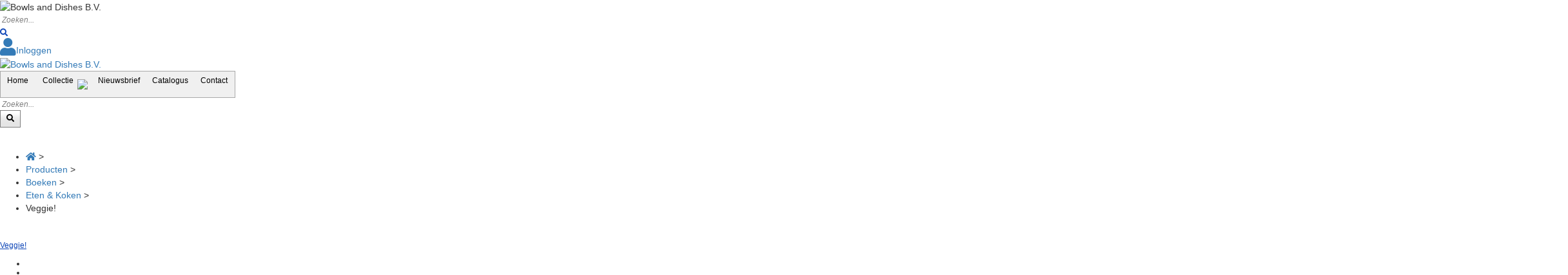

--- FILE ---
content_type: text/html; charset=utf-8
request_url: https://webshop.bowls-dishes.com/Detailsproduct/9789023014669/veggie/20
body_size: 73515
content:


<!DOCTYPE html>
<html xmlns="http://www.w3.org/1999/xhtml">

<!DOCTYPE html PUBLIC "-//W3C//DTD XHTML 1.0 Strict//EN" "http://www.w3.org/TR/xhtml1/DTD/xhtml1-strict.dtd">




<head><link rel="stylesheet" href="/DXR.axd?r=1_68,1_69,1_209,1_206,1_210,1_207,1_74,1_73,0_2198,0_2203,0_2210,0_2305,0_2214,0_2310,6_9,6_11,6_8,0_2167,0_2171,1_254,1_253-ODWhq" /><title>
	Webportal Bowls and Dishes B.V.
</title><meta http-equiv="Content-Type" content="text/html; charset=UTF-8" /><meta http-equiv="X-UA-Compatible" content="IE=edge,chrome=1" /><meta name="viewport" content="width=device-width, initial-scale=1.0" />
    <script src="https://ajax.googleapis.com/ajax/libs/jquery/3.2.1/jquery.min.js"></script>
    <link href="//maxcdn.bootstrapcdn.com/bootstrap/3.3.7/css/bootstrap.min.css" rel="stylesheet" /><link rel="stylesheet" type="text/css" href="//fonts.googleapis.com/css?family=Satisfy" /><link rel="stylesheet" type="text/css" href="//fonts.googleapis.com/css?family=Pacifico" /><link rel="stylesheet" type="text/css" href="//fonts.googleapis.com/css?family=Open+Sans" /><link rel="stylesheet" type="text/css" href="//fonts.googleapis.com/css?family=Source+Sans+Pro&amp;v2" /><link rel="stylesheet" type="text/css" href="//fonts.googleapis.com/css?family=Roboto" /><link rel="stylesheet" type="text/css" href="//fonts.googleapis.com/css?family=Rokkitt" /><link rel="stylesheet" type="text/css" href="//fonts.googleapis.com/css?family=Abril+Fatface" /><link rel="stylesheet" type="text/css" href="//fonts.googleapis.com/css?family=Merriweather" /><link rel="stylesheet" type="text/css" href="//fonts.googleapis.com/css?family=Titillium+Web" /><link rel="stylesheet" type="text/css" href="//fonts.googleapis.com/css?family=Ubuntu" />
    <script src="//maxcdn.bootstrapcdn.com/bootstrap/3.3.7/js/bootstrap.min.js"></script>
    
    

    
    <!-- Leadinfo tracking code -->
    
    

    
    <!-- Leadinfo tracking code -->
    
    

    <link href="../../../Styles/responsive_navigation.css" rel="stylesheet" />
    <style type="text/css">
        .LockOff {
            display: none;
            cursor: default;
        }

        .LockOn {
            display: block;
            position: absolute;
            z-index: 999;
            top: 0px;
            left: 0px;
            width: 100%;
            height: 100%;
            /*filter: alpha(opacity=75);*/
            opacity: .75; /* in FireFox */
            border: 3px solid #aaa;
            background-color: white; /*#ccc;*/
            padding-top: 20%;
            text-align: center;
            cursor: wait;
        }
    </style>
    <script type="text/javascript">
        function skm_LockScreen(str) {
            var message = 'Een ogenblik....';
            if (str === null || str === undefined) { } else { message = str; }
            var lock = document.getElementById('skm_LockPane');
            if (lock) {
                lock.className = 'LockOn';
                lock.innerHTML = '<h1><img src=\"/images/busy.gif\"&nbsp;.&nbsp;.&nbsp;.&nbsp;.&nbsp;.&nbsp; />' + message + '</h1>';
            }
        }
        function skm_UnlockScreen() {
            var lock = document.getElementById('skm_LockPane');
            if (lock) {
                lock.className = 'LockOff';
                lock.innerHTML = '';
            }
        }
    </script>
    <style>
        .HlReturnToErp {
            background-color: #b07c49;
            color: white;
        }

            .HlReturnToErp:visited {
                color: white;
            }

            .HlReturnToErp:link {
                text-decoration: none;
            }

            .HlReturnToErp:hover {
                text-decoration: none;
            }

    </style>
    <script type="text/javascript">
        $(function () {
            $('li[data-toggle="collapse"]').each(function () {
                if ($(this).next('ul').length == 0) {
                    $(this).removeAttr('data-toggle').removeAttr('data-target').removeClass('collapsed');
                    $(this).find('span.arrow').remove();
                }
            });

            $('ul#menu-content > ul').on('show.bs.collapse', function (e, obj) {
                $("ul#menu-content > ul").not(this).removeClass("in");
                var currentHead = $(this).prev("li");
                $("ul#menu-content > li").not(currentHead).removeClass("active");
                $(currentHead).addClass("active");
            })
        });
    </script>
    
    <script type="text/javascript">
        function applyIcons() {
            var loginStatus2 = document.getElementById("LoginStatus2");
            if (loginStatus2 != null) {
                document.getElementById("LoginStatus2").innerHTML = '<i id="idLoginStatus2Lock" class="fa fa-user-times fa-2x" Style="padding-left: 0px; padding-right: 0px;"></i><div class="idLoginStatus2LockText">Uitloggen</div>';
            }
        }
        $(window).ready(applyIcons)
    </script>
    


<script type="text/javascript" >
    function GotoSelectedProduct(navigateUrl) {
        var url = window.location.origin + navigateUrl;
        window.location = url;
    }

    function OnImagesToScrollClick(s, e) {
        var item = s.GetActiveItem(); 
        var selecteditemindex = item.index;  
        PopupImagesToScroll.Show();
        PopupImagesToScrollCallbackpanel.PerformCallback(selecteditemindex);

    }
</script>





    <style>

        .noBorders,  
        tr.noBorders td.dxgv{  
            border:none !important;  
            box-shadow:none;  
        }

        .productanchorlinks {
          list-style-type: none;
          width: 190% !important;
          left: 0 ;
          margin: 0;
          padding: 0;
          text-align: left;
        }
        .productanchorlinks li {
          display: inline-block;
          min-width: 5em;
          margin: 0 0.5em;
        }

        .hrstyle{
          width: 100% !important;
        }

/*      om de Specifieke LI enties voor de Anchorlinks te kunnen Beinvloeden */
      .LiProductAnchorLinks{
/*          background-color: #c69f73 !important;*/ 

      }

/*      om de Specifieke A href enties voor de Anchorlinks te kunnen Beinvloeden */
        .ProductAnchorLinksAHref {
          font-size: 1.2em !important;
          font-weight: bold !important;
          color: #005387 !important;
        }

        .ProductAnchorLandingAHref {
          font-size: 1.5em !important;
          font-weight: bold !important;
          color: #005387 !important;
        }

        .productanchorlinks a {
          text-decoration: none;
          display: block;
          font-family: Tahoma, Sans-Serif;
          position: relative;
          width: auto;
          color: black;
          padding:.5em 0;
          font-size: 1.2em;
        }

        .productanchorlinks a:visited {
            color: #005387;
        }

        .productanchorlinks a:link {
            color: #005387;
        }

        .productanchorlinks a:hover {
          color: #999999;
        }

        .productanchorlinks a:hover:before {
          left: 0;
          width: 100%;
        }
        .productanchorlinks a:before {
          content: "";
          position: absolute;
          width: 0;
          height: .5px;
          background-color: #c69f73;
          bottom: calc(-1px);
          right: 0;
          transition: all 0.3s cubic-bezier(0.785, 0.135, 0.15, 0.86);
        }
    </style>


    <style>
        a.no_link:hover {
            text-decoration: none !important;
            color: inherit !important;
        }

        .cbProductDetailsNew {
            width: 100%;
            height: 100%;
        }

        .marginstickyheader {
            scroll-margin-top: 3em;
        }

        .LblProductDescriptionFull ul, .LblProductDescriptionFull ol {
            width: 97%;
            position: relative;
            left: 3%;
        }

        #ctl00_ContentPlaceHolder1_cbProductDetails_pnlProducts_matrixHolderContent {
            overflow: auto;
            z-index: 1;
        }

        .groupingButton {
            background-color: lightgray;
            color: black;
            -webkit-border-top-left-radius: 12px;
            -webkit-border-top-right-radius: 12px;
            -moz-border-radius-topleft: 12px;
            -moz-border-radius-topright: 12px;
            border-top-left-radius: 12px;
            border-top-right-radius: 12px;
            -webkit-border-bottom-left-radius: 12px;
            -webkit-border-bottom-right-radius: 12px;
            -moz-border-radius-bottomleft: 12px;
            -moz-border-radius-bottomright: 12px;
            border-bottom-left-radius: 12px;
            border-bottom-right-radius: 12px;
        }

        .MultiProductSelectedGroupingValue {
            width: 100%;
            font-size: 125%;
            font-weight: bold;
        }
    </style>
<link href="/Styles/Layout.css?V=8000122" rel="stylesheet" type="text/css" media="all" /><link href="/Customers/20/Styles/SMcustomcss.css?V=8000122" rel="stylesheet" type="text/css" media="all" /><link href="/Customers/20/Styles/20.css?V=8000122" rel="stylesheet" type="text/css" media="all" /><link href="/js/js.css?V=8000122" rel="stylesheet" type="text/css" media="all" /><script type="text/javascript" src="https://kit.fontawesome.com/6800b14832.js?V=8000122" crossorigin="anonymous"></script><link rel="shortcut icon" href="https://webshop.bowls-dishes.com//Customers/20/CustomerControls/Webshop/Images/Favicon/favicon.ico?V=8000122" /><script type="text/javascript" src="/js/functions.js?V=8000122"></script><script type="text/javascript" src="/js/CustomFunctions.js?V=8000122"></script><link href="/Styles/responsive.css" rel="stylesheet" type="text/css" media="all" /></head>

<body>
    

    <form method="post" action="/detailsproduct/9789023014669/veggie/20" id="form1" class="masterForm">
<div class="aspNetHidden">
<input type="hidden" name="__EVENTTARGET" id="__EVENTTARGET" value="" />
<input type="hidden" name="__EVENTARGUMENT" id="__EVENTARGUMENT" value="" />
<input type="hidden" name="__VSTATE" id="__VSTATE" value="H4sIAAAAAAAEAOy92bLjSJYglvdG8saWkVHVlRWZlZUZwcyMXKKYGQQIrlU3awQQBEESILiAa1srGjtArMRCkOzplmweZPqIeegPmDeZzGZMMulVz9K7HuZFjzJJo20kWcsBkvdyAW9EVldVP0iMTF7Cz/Hjx4+7n3Pc/bjjHy6efnKZev7mTdW2fNc2vJ40DzRX6tiej3GC3pJWb948+y71S8E3IOhlX+JcQcUC37ct1nZSP98kY75Fr/q+7Upe6qO9JMoWOF+zLW+Xn1Ksvs/5gfcyeoaTk5HUi21pqu3QnGbRkhUcPKT+Yp+dhqmA0lLFTVpUEcnyOwYnSKRtiJILvxT4jmuLgeDjks9phveSNEYSb0gLyUD+wHy5VP0n5HMsY5vivcQlT3A1J5ILxfGSkaL+QEIdy+gB8VrKy56AGtvfKewPpKaZnCL1DQ1gpjp/KEebH6jvuxof+JJXdzVxqElhivvHUaxyrugVohofQ7wIFBcR/smLeCksoJds9SXF73DanCml5n+2gkE3Z9yogdZ/tiLRfmfZsZ3A2SoI+M8jZ/ifSs7wn1/OcLKcf0p1B57k9gPT5NwV/LLK7z2+pOwVZ/irumsHzpAzAsmDXzq2M3BOAan/5OLPXuZLZZHAyF//cfgA7dgNbF+KbIcDlKPAuZF9kzw/Nf2TleCn/sM/Gu19spE5Zu2a6/wkg3EHfUeI7Glq9EfjNh4zqCUSmqV56k+yInXJklzOaFiy7ZqxzxB1mMDpq1osgCrwR7yU/cem+PLgCQad8bDA/+AnFDgEptPejt6XnUCIn1M/nqfQ2bBz28KMG6FpVnDTnVLdf1T2l7xvnZBk/nEkQTuz9u6pGnX39lsINiLPwgOZBCAZo8oZBg+6ssNZkpGEkPrLPy69fc8ml/p4QzzGYyyJ1Uxpo+q/OgOINfPG44V3ztUpEhD0baK1SdyJbqT5qh34qCDYgeWnPtlVz9Y1iZYMEcgxzpt6eQ4St6PpVA3bk1LjP9Am3f6OxsTL+qIaeL5tSi6ueTFnTxXxaerxD3AJKiFwIVfKP3324PkHVVfzJVfj2JUjXV4+/2Xfd4ec33E1QWpYorZx8FMPpaVgvE5j7Oj5k7jyGw4a+HevJv2V50vm64blF/Pfp01QmGto/PfpoeR6IO+P+ddQ9O/7dDUw/MCVfrSkwAdD9/t0J+ANTQBzENbWJetHvlTiCkKhCFeQvASVKx/9UMnlEKSUg5BiuZAvlQplqPz8F8CGaCLnS1tVT9uidHnx7FJ+Kj67vLz39Nnl8yvgjkZcf5sVN4JyNoLJVkrlCpRDIDhfLFayC0lRNCmbg569vrx4ep157/2L96Ls94eap4FpgCKKgF5E9QJ8fwK+PwI4EUYqtmOp9N9ld0L2sptemd1MkwDR1zMHEBAB2auL90CeJ6gBBG0Bxllp6ad+idmh4aU5S0yDBlIlL429Hr7eLzCqzCZ3VOT7ca6vr7W0YHCe9+OXMpeWuR+8eIqUlkFvgWHH//L311nt94Dv1FOQ6UVKFbeCOfx6f1vMvdtav7hKXUBxxl2Z7794kPo3F9eitkhr4o9fauLOBEScfJn2/JUh/filqHmOwa1+m9YsA4yMH3jDFvTffbnj8jBXmjSUjd72Ixq/H2mWLhkhEJx1nQUF/R5U77CsLw9qm1tG30BzSf4Poh1a6X1FVY2ScZC6EcLzRzVLAH2D9E1DBRV7EkvkQeo/v0jflEIaOOepmA2ctS8P5epzggraFbTYtlyHE6Px2tMU1Uc2JeyJZo/QT5HOUbY0KXE7+f4+gvARZCMZUIOn2xr8Zwc1ILiFHUSD2Duqggq6hv+O3N8S+SnsH+ZKH7AfwVwNCNC64f/nTzed6r844L8thZ4h+UDSR/xLFpiH2470jlW4pfPTWuAw32El0um2JgWhx4OayJt6RGNKvPzFbniJlx/f/vxVNHYebcbrh2++AO5TNAWIlj5iXfLrqP7PH7e5haaApIFrpH75d1lUFAELOz3ymvOcJZDRf3cgo56kaEDJunuIR8IKgKv2g2ME3jtKK4HiTxPbGQKH8kM5ywR2bq8PfB5J6/lDylY0K9Zo/+VeRW/WiWIwBUr88qSSSfVLn1TwkNJPqdlpzsMqNSzDVpS9Gr24VdKbXpCK1bXqSnLq8d9lSSCZuFFjrb41IEDZ/hTb8eL+WXPx+MZcvL+xYVtz8cuqoQH3YWvJgG2OTI+xsWi3/D54d4Py5MZUvA+4/7trBwDA/+A/D3jElrITb5TxB5kzNQOIGAWOhfG7mNgPnraWfpuGkddI/HGWvwO0PeDW7XIKtmG7v01/BUFlCIIiKO+ms6CYCCn6E5cTF/sipcT6UHx2tTFYDy7uAdECL+D545ol7nzG1H99Xw6s2Bf4zvs+Lb1K/82TRw8fPkyDj6ebbwZW1PbAjZQk67tXv7uBafJ33mvB6QH1w4kd0DSvNvlioLFd9HztxuD9fH/75FH66ONJ/oHPVjdsnjO8ONfbcL1+vJCYjNy/Qd50nnNII01UJD8RCvqa5LO2bbCacx6hD9qtGjXNXZianP7OBx6kLacPpo3pL35MfxtYoiSDoSZ+++o0Z/Q5yPK6I7nRnG7XiG8vb98J2FT3XYs9zfnOpUcdpOFtFmXjfpVUAhAf0I8bpM3Sx6Zj7SUk0Y8+ogSMkpTeL+btmPuEE7AT+ufWM2bi9erXnf0nbzvZNST3bW3QiRZ/MM5XgTGTxHeT/mGe16ApwpNi/vbYcf3oyGV9lN2yLFlAIdyP9OsVmNYAxfZBDaSlv0m3oqnFiw/VFw/V54+rNuhilhgvNz6MEGJopGc/AHr2/ecPCVDlNxiYbinP33/zRR+7/I9/Jkafy4db0h88/wANfHu3fxKRjYg/SP0CsyVA6xuL95zf/X7z58XPUleb5Of3axYHFLGoxoVdRhOCq2rgerabug8ExYGp0aMbNh5UPa8aKeXUfct+A6yU/uIvLi83jDyO5x+xyk5916edA4URtRgHhO6mD9NjEwEE9nHqF1vDWUjLgWGQUmQ/Y2isRGPt/qHy4pFyMmV4HhuZD/aNDKj1/WE8h/piZ1e2DfOhuptJPL8ECVfPn+Kcz/WBsyhIGJiLAvE+EbYjLHaPUv/pjxy/6HJ6p8g26zCiukxLH7a0dtg2bQufZMeek8vXVGRUmsrGQsogbaYgyh2uJDStHk4UlkKwYFFHr06LQmZa5TWVxc11V4dIs7PAXCbIOnaBFo0cmPvBkNKqzGZ26CuVWpBfBHOYqWN9ZL7Sg17XRcjA6JkIL2MUgzaExZDCglYtLImTSkdEiXkrS/SyVnEpa1y9NYVntuSW/[base64]/[base64]/XVs1OYTLMtdsiiZbmZUmG2Xo7W1wxjJuD5+vOeo1amFwQlH4LaWhiq9jONdYrLld04QpUF8M5G5bqwKcyKsYgQ0/ped+WsqsBvi4gkMzhUr40XqJtje5kG1DP6/T7bnPIt3LFfsgqOpWR1f6ozPGrMdstgwZbj5kBgshZNT+XeC/[base64]/[base64]/kuxqB5RSgmCZdf5Xn9Vq33pYIrVBcCn1pLo7XmalhMQNMhPpSCdcwSCnl8/15pdIyyhZCDSZEaUDpy6nfhIk8hZD1htmYTTpVljQQt9UU0Oqo0YLwspul9LoLVdxszQk0fVDPzYv9oixwaB1fGpTmibNZHRrq67rOeuMJuZojUCsUC3mALMu8h2ksscjwijJfMSTbVKuj8UjR1uycWpWb/QG+EocBT1cGFJNVEE5uQB5ZmyILfZVphphqzsWZTLX5gRsOgykpD/[base64]/Lqp6KYPPxQuWYTrUhzuhpQy6j+V5/naGwLgctNQ2a4KMOUe0P+kHIt1iC4o3+xHNDhxxzSsXsLauhPRwOeb4TmPnJjEINaNIOs8tBVq/[base64]/uTAcSUFVtud7vWss/[base64]/05WwSknlOrrnz+orWWhDkD7sCSfQzZk7MZMwJs3bpBVQ2W1N82W24ExYSVVlf5uD21A/9zKCW17JrxiKygQ1pkyXCdzrd8gRq46NQBF4W0SJqRbuSM4ORtJJIlq8axVmXQOaL8qLdHbNUNZQKk6a+4IMh19fnNTwsDVE2hyhcjsbDjNZnyEpvxk5W6rg/mJkK0A2jkjaZOSYGXN0Jz/GdDDEZYBxbWgbTghFKBM2NubAHvL/2YqJO3EnIKBzDtDILaFanqwvPmboKV83kCV6lG+WAKIDEOdZSaKxVKIVIf7xSZZGfl0lZYkLHq+bKTKMuBrzQZqFeBRZxg5S9rCVZAotO/YVMZ+lyOFiyoxImAG2DuL1KkwMds8hkzVVjLKvtsD5GhiVirRKarizlYR4S+7WOsbD0IHSqvDpWpo2q3SWIrEbwXqXCODK+wib4Kteo4nh9hfQL+Xo9HDRhNnSlVUf0uz1iZc16uFIrBrVVDfd7hW41a2A+zY/mNbTem9pwoyFUeUq1RJaoT1idH/[base64]/mQ6mV6XBDIFW6V7/jNSTNrFDiKV3PD8tJAsVmuUqkTA07VaoEQUL5aZ6tZmmm3cYWm+/P2VFp0BRoTxXZ1XZoNwrm8rs9Lqp23UCu/Wi4mNOOsvXImU+RXJRYNYcjtKyFhlvKYHlShlgSFKJfLUItOV/Za007FJ314WkJhb4qXhzZSHhN1RA5LalFFauZ0XPKdcaE9cas1IctpZNNDZKIVFkA3gxiFrPh81/[base64]/goqGvTSl2oleadVsFpTOtTuouqRSW7Hi2AFyCOuR4WqCEDTxmnvDA63tQcrPj8CNFkIjDsZoNUbJPPzepCSx5o0w7oZVSv57SWynhZR/[base64]/jQb5JqT3rCY8wOq3CppWdcwNK3bn+c9S5QmDU0IBk2+CuGIj9Wzcybv8JJCZQcS1eg01ILaUqahPaLBlEqasw1byVJrbNDDpnqv6lcmvXW/SJuSK9fdAl4vVIAKapVH7aHnVGoTsbHMlJV5DiU7kthRyyKTYxbLAJuvhjoN9bg5V8gj/mg8mQq8aVOSkZtzrF8GKrpmZ/zC3O3AjlLmKF+EkOUU1rSlw3M1tSlzvOn2qao+pzxmQDB5LYe0dXE4wUriuKPVOqYrM7NsX5utYGhEjv0x8A/[base64]/75FMY1VflvGMWtNW9LId0rgDFemwT/CQvVTzraFsD5HpvKWSuMIzzaDOoXh9KBZyVMWR5EkZGKIAnYcuI+RaClGp+nWrGVTZcqGhcXK48hs5MatKq7q4HCF1eS6OeoXebEZ6meFcdkp6UHMp3i/Opp7TyQ5aY12VSIPLUwVoDgFzMe9119URo4SFjG7J+IKFTcrJoZLCF2xOLFaUmlkiwVhwQUl+MQ/pXMWf1Ktsu8DUlFaN4fSZkYHkFTIN8xJl5pBJoZsbB3Z2KBDEXK5J5JrhVGcyYEhp3RWbXG7lkJ6cXZaZ6pINhlVxMHNsjCWpQrfLWo1+RcXB3GboNie2RfcoKE/O+e5AR8YNZFjXNUehvGFY7RmspxdnVDesUjLbHsiF1nCqMCOvvvZq4yojddwVD1eUQb3ulecQXuzNgpUOL8x+nke7SrtfUywdsqSWuJjjHTRsG2ov15Zx0iLhVZWrETxTG9Wq2ckAmdgSFIyXa4JsGx0sbBkGnNfnwcIgilDX5ZRll5Om+bXXr8hjdlkBQzKzQvKZsG/odXQpFwajEFKEQUeA+vlZtM/[base64]/OJ3PiYFH8/X1kIelIbpq1nNqG8z45EoBp3Pwkm1JvVGzO2EWLTQsB5auT9ZjrUXaQ9QaZ8cIU7SblbmImKZpN9YKaa1ZPKw3QIf1hCwqdsrLad12syMNhtdqqTcw8vpMgtwq0dWGGrKs9OjOwG6P6xbljspaITS7MpjQlAc9lOpqS6VSrsHrGgH3rUxOJ1lEYsyVJXrcGM/[base64]/HILBTDUISyX69mg8m/T17kgOZhMiWDN6tk+hKBlMdGkKl2ZCs6CxdVYt86OmVuZJXhKyuFBiuyQnyXkZH0mNCmEWG02hMaVGHKSAabJH0X0BwRYaRmB1cS3RzqKl4O6w0uyg6xXcQobYpGuhVQ9CGxk2W+ktpGUgWwKYZU1z/ril1AvcyJEZt7NoNWtwC2uiNUlillg023ZrdHVG9Qg7qy7oKdIiFVzKsH6Vt1diE+8Ueu1KuSLTmkCGEkMw40wdmptaqTEvCRRWL7MKDJWqYmUs16hhdTS3qy4/[base64]/0l3ZUq9CGEy1W3Zn3GqmwjMlLNc7E3jaoDQJwVV6le8FBFOUcxW8JBiV1dAqTQgJL5DIclRXMD6od0PHGasryclWvQw1LIhQb9Xpc3Bz3LfVGTFur6caOWsUWXhZFyZ8UAv9acd1GtA4z1mrznDIrYlmDlvZeK8Fw/ysPMgyTD0r9jDfI8rN0OFkTqZZG8mWsn3cHc3m5SXDqMyiNKvXaGZSH+P6YkxxFKsMZbgtsWp/2iEpZTpZMaxXBjZjuposCHPYN83ZGFnM8qxHdzuyq/fylTJF6nQbkb2Sqggo62cWpdrK4TSJ7QUIh0FoB4Z1OhALpUFmCswp4bMqSrHTGlDcOcsJQgvLcevOQseanZ7o0qJsV8fhfDDo1kN7VYMr5XGblnt2b9SmBJwZloQmowpqJzM10EwdHtdDsZEJSpXedNibZEI+V+yOUeDAdmApk7VnlNcrOCMDyskjkZChch/p0NyytaAqqFqBVH5WJbzm3KnL0DrMl8wqsm5kZCQMMLNdopVBARjPHG/OSwE/UORRptx2UL9V57nMXDcUfFDOL8Nal6gakFEGc7L1utxv+BmynYfJUY4RWMcwaprFQqNFDoNU2coSLUef0otsaFbC5qwStoZDxJu6Gbi07s9n/Txe9zW+LIW5ao7ul2i2gUw7a23Kr8MwV8guW9R4jbNsNT/0PWCPaoRt+6MSk1HEcagPujzhtKqkXquYE5RgKYJvhlQA95UBWWB4QpD1pjOar0iR5s02TOdxtyYMZ4KXE4Dv0kBswsAGdGfRbskNzKlaITpSJj1rRY91UUObAusXBddUCWzaGwoFpe7ypgSPm/[base64]/jIQHLC3VjOSyuVgHeHJByySJIjoKXFVQaS6E5XLUtdtXgsKGwlJftgWbJLGpWQ7s3KRKLItdCJHrM+1y/0BmHNNqYZ72AgbuyO2yoa5lgc81sRiOyBSvPNyvdZRY1LJ9uoGVCDzRRcHLGSC1IixnUaZB4R8svKtU5PYBKcId3c6q0xmSgUdpLB27k57OuinJQlfamE6OaIYRRpyYU28VWtl/hG4uKMAi7g8HcrZcNvWUZsyIHNCQ9CibLhsGqoWM5mJtZlGsZMKFcyPIMsTrTJiplVWHJL4WgL8B91uUEz5xj/cBazpvrRnbKZMp8O7MSqh6Gr1VRh+Vcyfdoou3rdcHpWxN0Io/L2qLMSZmumqdptoWrzkirUtK8NMS8zMioun4p7NaQvM8sGMoiEG9SpLOyqA14s9CHp6ollatrDM3XKnnWqJLlkAMydG194S7lqa9OvWIuQOBifW34Qxj98ccoiOuT68x79y9SH2Xei3bdN7FPDzZb24+UOOZP3G2a7+94/+o00vb26/XBDnkcwJTai6n6UHlxlXpyEKAcRzQcZXl4EIb18N/+i3+VhivfVyq7iKgj9J8foB+S32BkDzCuWFUyud9uQPAB6PFQUiSfczVPUDdw5AD+s4HmKwBlIVlp0bbdLZHCAVIKkwTV30BKB5D7NVHzNWmbq3JYzQ7nSG4ULLCB/u4wJxr4UrAr78cD2KeExLmWIa1+GKmaHwXHeD5nGN+nydcb9H92yB7uBvqWEHoAeTALrHQOggsbYP+w6ihnAbJph1M0i/vW21IYHCDdy+Xym3Rz0yUA8JvLuKl+lfpv7pnOIpsBDFKTld0w4eVgRbGOXs8Lkz5kGLmixwphU1iwlmihZHXUm0/9Uk716b5WgbhyprNc5xYdt6E0B1WhovnN0KaJqQ2rfZHx6+3aetJzRz7mBIseZWampG/[base64]/ud4g+Wm1rFiMY+lruM5MGUyn1ha5UzMNmqziYtWauYY2MFmsUHSa/kkRCJ4YITfi6EOS8aWFQ7tQqgwosNqFVY4p37HKzqEASmMAB9XGsO2zQ2H9xqipudcHVZuhvhnL5eyS/iyI9Hejw9xC0gd7fi9K/+u7VX27PYOCSoJnRyYo/4imMFAy/3hV7qH2edlxt5qVvjoZscB7fniz4+b1dVOzFz569F/37AIjlvUih3qEoLze1++bebmy8j5XK6pgudUxhpnt5dlDA29a4vmqOh7WGtq7TjuQXjMGQDxqVlStrcqYAaw1qJbRaKNIZwsVxcdyajbExX2CVVkdymalL17xhYY4hmbY+8qEAG1EDpNesMMVAHw1ZL4+Va2rH8jraYOquvZI/[base64]/5ii8mMmoS5toy/VZV6qNPAWMzaun4s+ePZYvLy5BD718/zJ1eXV5//LB5cPLR88eb8PvLp8/3gTpNixRWsq71BefXl7s/b7c+31v7/f7e79Te7+v9n7f3/v9YO/3w73fj54+ewzYjBi92Pt37/Li2b3Uf4RLi9rScSXPez2S+Ne7Y/hRkF0UpV61jcC0vk8foS1y8Gv4ViNET6+Rd1IJ5bIIlwp5sQRBUr7C3ckA+F/6kzPwN3cw8Kcu/EjBP936glFc5os+vQuhvT0k15dixyM+YPfw5nDXsc67OPYxf/5068XFkf2xGt2hHZ422ASmRnYgk7qAYvMSBZk+Bj3pwfO/2JwDaFjA77EEKY58/bnPo2Z0IpCRt9w+f9QOTF5yIx4fvzoWbt/RrMg7u8X50wn34vkDWrPiCOa4Os+fbG1afBDSkyOJe1uBbSp+9eJBqndyimEb2B2dFfNvDjOkTc4FHlp8aKSwOdng29LCBl6rleY4Kx3enkd78ZG6EeX2XEEKCFLQU39/7/hEQXpzNCD+LDg3rXnxAcX0j2nfDaTfxacJojOmm4aI5Ph6d4IxPhL/3bdVVRJ0wnbjWkdntret8u2r9Dff7Oi92ivmYXp7kOHmMX3SpDeFfPfqd+kjZMDRKf6unAPKDx8enzk9CZD/1o66+j9HRRG1xL7Prf75t+lMOv3tt69+d3OSAt+cuYkPu6KyL7kRdjQrN6Tj8h6+wyHl22Dx/Wr97eZf1EOCo/lZ5K1AjJn2pbQeWBZobV4CDpNhRHOVqFnSQRrQlQxbESOktTazfgv8MkAqPJnqXaX+Ctf8XYQ1aJ+07QAqoHfZZkTK0iQ/InJbxELj0qKUDiU+6pev04y1liK3KfAkL70Ac6W0CrLYgAGT01/fnDr9RVTowz2VcP/gMGqsOkDVnqTwLP5O51y/AtM3Ze+Qyc1FNURgGM8fakAyruqbRuqTeC7Hu5IG2LaBM6kCT28BJCTGB2xjVSRvVVB83ukw5f4eb//sD+Lt9oqZF1+knvQdoAPk+Cyy5EVe6C350k8jHx0PjU7tRGQf3jxsouoP6/DkJOXpXrE//rRie5IBRqK4O6sNCn9Wl9w4UQKjZ9eXJCtS+8fl/uIk5ZcnKR+fpDy8PRJ202/PN6t4dK7i31/UQL/1IrlzBlD3ii2JenQWUzckzZKAole+SP+QBlPa7aTXS5ugCyuuLUXH1sFgijq8atuy6NpgdtCOxgTQGFI0GqIOD6CL7XqC5IL5Cgc0ZwzQJKBNpM24TIccGFVAREAxG2lODjXPk6IBdViWF4++KA9vSzogY4DyPUdzo/7yRboR8RINuHiBIR7bUfHx8Ey7kiA5ERUgl+jIiiG+Fve6w+nE7cl50NMEkR/13a2ct3ObT5SNR/rwxCN9tucL/sld0KfPHh44mfG/Zxf/5G7mkaP18/OS/8WR5OMp8+1Y/3DTwZ8+e/T85w3LCXxgbHeH5/CjVbHnT/ugiwm3ozX3r7n3Lt57771/AJ/ob/T54BJ8kajjvKnaovTaXhUFQQ3C20pD7zrbtoDmTUVknzL8DBTr7c5goSDxZ282RrphdYClBV7Ji+v4YoYeB0xFVPLv9TdvomNIYAgTGui7LwFckiXXlcR+4DjA43Ab+DHS59e9CEcC7uDANY6hn1zHp1BPs319veVsq8wiP/AU6/n1wfUQx+BvrjsNurYEoti7q+IU7bvruIqxf7RFTC7u0+ubdjzlF7RyHajUiJsbS3eM9dn1jalJInEDjH2zPniwlGOsL46wTulkbjFoaosDXJjAELGTJvxNAm41AC1q+aeyBpKMz/XGeG/jHrdB17urvA3WeVn96hoMbyq6He9UBIcW7lQEvznCuKOYTzZd6JTGr693J6aTOvUOFk1xjqHfbkhuDnbf2Rv28E6L768sIRn2GageGOebG/9OM26Akc5MGowRDA2ToF9e75QRkHzDl8zTigOU7Ug/K/tf7wZJDW0fw15c00BDaWfzfnUATx6E3x3g3CHeV4eIm0kBY4G6nXaXfcyNzIHzYti2c6pS9lF3PRQ+rcjb+fshkuWNIGPtcwf299fHZd6B/PL6HWqdOVKxd+HmrgeedGvHtksNt86GbZ100hsNfqc8X1zv1z9ppO3DT1vjcJyfIZJNQrtT1sfd8A7k767fkerne2bmlMdnG2N7mjzkEgbK8ygZzI0FoKiBpT7VkPEZ+jt7yOakvXhX1Z5dx6f9TwvfXaQYL9Ecg9PX3YADU2h/1bCAdRf0U4kdIdQE27JNTXgrYidwBZXzTjg6pbg1VaedEpcMbSG5q2jh8Fy5h1jnCj2idabEb/eGYnwx1pn2hxLx7micm1ZIVpNfH/X5ZKxfXzcsT3L9qAansIETLekkwT6/vktbfHp9VjF+ff0u+uuWQO48gdw7EUDOE0DeZVTvRr9/dlTvX4xxykc8EJO85/R1VeVcTojuQ/N8TThRoL+6GaKnTR9T7dlhvGtwylKU8Rz06+s+mGR7QHlodrSCltz4X+1j1SwxCSd96w6joqlZJ2317XWVM4Qg6oYHNyGeqvG4sJ4k2KYZ+dBioi6MhOn5iaDn13damVeH4DvavXDeFbgj16+vWcl0onqeDrGX1/EM9m4j8monys1lGHdgfn2IuX04q00OsO4gm7mmtSXN+YL6Lrht20cNww5BQ3GraBmyalvRekeiCfHaUnic/NF14mSQlkSNOxXhZxvAOUV3A7yD5xcbrH7An/Uqt3D/bkLA9Xel2ONJGhJf3jg9ZyfEH19jdn2QpIrvmkTvYEnzjU9v5+EJSiayJe6KkRlXU7ST6ny1Q7hTdsDZuFMkuGvHV6GaCfPGNOhZlmYG5s5En3YR0J2kE6XwxfXO8FISJ0aXYyZYwC1Gok74/AY8sLQTtr46gBJAD9sJngzrcpbn2G58L9Fpu4C6ccAwLM9OaL7Z9Ye75z0vQCuY/Hn4x5EOkaATa7pNP1G82/QT2wc0tmbGuvaMF/LiZsUkealkb/XhDIVXt24/8MN2bU640l1rAW/zdT69XV05pVLlrM31vL500BoJU2oKOOABMNNJWnoHu3PCfgfwi2OP4YTVn7052gT5+X5CXwXd7MmbzdQqntnDH2yfosk6fADK7YNyByBkH4QcgPL7oPwBqLAPKhyAivug4gGotA8qHYDK+6DyAaiyD6p8eFBl6PARPnzMHT4ih4/5w8fC7nGz2gEfPuYOH5HDx/zh4xGp4uFj6fCxfPhYeXrIBnT0DB89546ekaPn/NHzTWNtqB88wQdPuYMn5OApf/BU+PX1jUU/UTp7sBPFswc7UT6Za1bVXOAxuP6+tWGBd3WiG75Jxj2d2CeiRWMrkexvzuMfo/7yOslqfHa9eUvIyHbFE/3ym2vXDrXI545eKwIEIWtK4HJJjH9zs4AYm67dnO90CnDOi//iejP5ZuRtxMIJN18lLO0mTDGia42tpHUHDJi+E3/i5dGsMhHp22vWjg1nhHmnH7nTmPb+ShTAPOX0h2sGf3fsX2+bKWny9EXkj8QLr+ccEoDBLe/E+Ox6xLkSaQdeglA/v97eZy0YwG869RAbXgynbVGTNS5hkfzz69i5BgQ4z7NPuYvDawwjcrYIzfVOivjwTXw/Ob7te6+vSc6Lq3O4ercJFDrpN8+uR5roq6cuBSVZymn6p8AmOranJXgtn11H8SdYdOvlqWe63brpRFmTfUrNi4STuMDw/TVjGavtdaPANdjdOBq7NgmzS9UOt3WPLmHtSSbnnqxKAb+ci0ISEnyz4C7v9/l17L1o25sQT5trBz43lNPXmwvho7R4Xn8OAVRUOoOw66j45nK/Uya2yzUxD9HOapImsBN15osIcqdTBOAtaRUmqcSbhehqdLOjkDxav77evrSjz0XhAWccy6+ubw3UuXH5+Y5SYlN8A4beFr4/HBLGL6dZ/hnoV2CiyHmBK0XD7wwOcrMw4rE2JsVXTvYlJ3JRjVVjo3wSxBit9qjANCX5/6P47sSkhSDTBIrEXyWpOtCoavT3dPS9vN72FFBVEVux3FI73Wr8ZrvoX1tGMyDWpqNINf9EIcVzTOdmkSFpEhTtHGjmNgZr04ztE4ubiFZLMJ0JaHhCYyegESdiT0TrvBtv/XdDa59ILJnaO1ZBezeBnOi3RDQ2Ud1Fnsk5bfXZNaFFrxY4s/e4ASbtLkYKX3lztpN8Dlwz4NG0AVMJS0Ofb9epN5d6nkI3K9XJ0G9PJmbJiux1wor5Hehf3W6fRcMjcX/qZTTffpuv++II6VQ9JhA58bzTR1gnCN8kkTkdXl8coZ1ifJtM6KTAL08ovRtPp2P5mKdTjESe8FMpHfOUgJLI06niOObpFCORJ8J9K08JKIk8nWqpY55OMRJ56pzushzzlICSyNOpSjzm6RQjkaf+23lKQEnk6VT/HvN0ipHIU9t+K08JKMlyemsfP8VIltPb+3gCSnIfP7EsJ338BCO5j2tv7+OnKMm64MSMneiCE4xkXaC/XRecoiTydGozj3k6xUjkiX27LkhAee/iYhMYeLH5cRF/3tv+v/2xSb2Bgl8XO/xN1hsKNwjvvXdxkPTeJtN7793bEn3vhMohiZ/62WdhQ+yGalzQvTg5LnyX9N7h5w8rN/XgwcOHD7af++DzIBV/njx58uDBkyf3o6+LVCqCPnnweHvWsR5o4oMHqQcbtIcPYnD89SB1/37qwf1U6n5MzNpmaAeGEc1f/xr+y7+8fWcVkvujnpb8q796cBGVDziI6nH/9hOFjF5FRykh6NGjRx+9d/5zdQ98HUalghz7GI/iz/bXLiH+e/X+ad4YsM20zX+VAt/3sFY7Sru6ikJawUP6h/TmuvoI53587jMPXd2P2hW+AuKoQNDVA/CUqkex14+uHoLfPz8oK3pxydWjExZSuTKgdRH/O1vrxzFLTO3RrlP9/d975X/55r998NfPxdX/UP3vH1y8d/VBhLjh8dHVE/Bwe4t/XL2rD2/Yu3q6rXfy59HFfbjyulKJ2Lr6WVRF9NHuc5Dx8Cn6vP8//sM//MN+N4w4v3zDXb7hL98Il2/EyzfS5Rv58o1y+Ua9fKNdvpldvtH3CIBucbn9nLC136oX0O7PBfToqAvc9bmAHj7df4woXv0CfO+u6390FfW//y8H+ccCunoWfW2uPLj6GPzev+Pg6hOQcHKpwdWvQOrmFoOrTyOJbq8tuPo1eLi9p+Dqswi2vZjg6nPwcMdNBFfPI5rx1QNXL6Lusbtr4CoNnv4Ci88RqTZgAvyRNPG3G+a/BF8fkLatgBp+Z5qvtskvwdcTDEhXPEz/JkLHtUgQ+8nfRbU8vr/g6lVUG6AMQw5U9LdXvwGPz8Cj/jrNiQtN8pzo5Pdv0//2X/yrq0zEPA1gv736PmJ+81JwaUP+j/h19Rp8RZconMXYjt7bhM1Y2B8ZV9HTiWrdG1qPtlqhuB1HWxrbkXiDdatxbzVwpCHB5wZn+/zWUbth4AqOuI43pRfACF3lonYZgi7ncpyY5lxf0yXj0U/6PH7+zJWil6JGc2jCdm8ORCjPH+w2O3L/rvLnON3ws93phl25/xVIPHvU4IubvZjNwnDSdsIGEq0InK6xNTxUiMR4ujLe8PD4bTkny293xZaf2Xn5+Dp52frTXQBH0mb+LduRT5mwWrq353260HPnhjwNeEyMd/rypm5nUb7a5b4zpGoXUZmU/[base64]/KPrKlNN4DF6FZTgJ0ensUAJOqptnYA+vqZtXjtdEf3omuBOFp7/0FDlz6J9PX37vuRj4Hc3gXXRuAJWa1f5BFlG7yfjzgW9x9HYkdFJBv9wlB0Hphb8iWYWCRsv317fviYU6JU7gvh3Eeh3jIePr7Egetfc+b6TFI341fXmlZubLeTk/vP1NW4DHWE1RDAibw6CnK6h7MqJX7vnc7IsJej0+ETD7jWfSRbz/I7+p9E+VXIln28rf2YzPjpJFh0ljU5RRCY8aQ+7r0cXG3D1IEmVbYFbVyXJN8AlMNtJWDGKowCiNxBuh85p2/aFeD/6LjX8KlE7JY3Cj66xxsm4/X6rAiPd9Fa9+v11vKla5dyToN+7fKpzseHnwmC/[base64]/deUxJJ0FPiZ8ZTN8coZ5BO2Y3yfU6JnXGbztGO+OvfXeEdnZa8Sq5BgkHMb8/wqQ5b3NPSlKNq0fIt0+bUrwo/Nvbhn+foQHcoG2MTvI05sWNu58M/y6OdAC+phZdlRX7becIbdJ3TuSp3onMUJKZ7NmG1EgwPFF6nOcE9lVMa9+8neK8vD4ITkpG+vrIDiVjfXOj7bfqIRnts+tY4yYDf3UdH/lJ2GJ/dh1bmlNqUdBMFMHFBInxiYaUNCRfRg6PFR8mZu1zTlX6UDZJc8kDhKSCvoii24DWBH2OteMZfpIrsy/cZMV7JNqkCPEjlCQ68cyUN6S79vO/ABMcz995/cmHr/ZkviV4jJOJNGIHaNVNL7CihvDO4L6+HlgiUBhudLjq7egvD7r1GaRXm3G03zxnMH8TYx62wdlKRahHcj6Du7G7GxPSk+aBluA1fhEdDojWTG9efp6kzRcaZ/mRQM6UlL5GPVoy43M/iVOMrzcIUbNGzWYHiZOUV0f98Pw09/URZjwwzw+jb4+92DMLUplksomDJp+Me5h4nCl3lGkr/B5IcRfJp8SzyVnOtteZIm58Iu00/vOHoyx3+zjwEfbhU5Jz9/LGN4lOucRJSasaETDe9j0JqP90A4sC7+/IduJB32ZLCMO/yXYShn+b7QS0ly1/PtsJaC9b4Xy2E9BetuL5bCegvWyl89lOQHvZyueznYD2slXOZzsBfbbX3NAZmvFxjQQ/Z9uZtvPCDhgESTOsfDLibcdO6qqA4yhgPMlygbmqBSZzCQcJfhXbq6Q8v76mNVFMdgA+i4+gMTKmuUlB42cPHkcOiu0kQT6+Tj4B9qvrps0nRtY9u+4kLTt9GvuaVpJt3mzA3ERAHEcs7KIiNrEQN6ELG9jm3zZmYQu9t4Hdu4lwuCW1wbu3/eyI30Q7nHzuJYY73Lu3DaWI/sTxDA9SmziAOJYhtYlw2N8+Th2GNNwH+SLsgx3mP8Hviwf3Hzy55fvJkwe7nwf8nMv+5MmTk93rm92s26iE/U+0i73dPrvZUn90lDGRXrRdD+1lPQ59ePTo/f/nT7knH/N+8X+DIqJiTuE3v45EcLCZ/3+dyX7x788B/s9zgP/jHOB/Pwf4384B/tdzgH93vrY3rbjXGu/+ufhfzlDeEDv9XPzP53j8n87yeJ6pzc7oJzebobmbX/Fk//Li5r7P5xef7t9Ad+bm3tQFHt0+Jz89g3B4I+Anu6vo3n/xWHrxIPWzhqVrMz0tLePrCjgXgGMil5c/hVSK/rvsjYeWzUHZm0plR5tbR29STFsMDOnwwso3fHT3pwWmLjr82hFlwNguVESMrps8Lnp7hf32rkkAjG81fLx3VWnq8O7SO257T7wIeb+KHydcq3ju+swNV1fPH29P19C2KF1ePv/w8LD38ZV/Pzu+XOjyclPkOfa+SB3c33gpX/7iWXQdY+riIv5+79n7zx/2bdePA/YvLzYP8SLp41frvfsSo4soXm/uUbzBOLhQMUb4492ufMjji9/ILzKPM/ej66W3dz4e3/0cLS5Hdz7+Oe57vB/J8kJ+dgHG273t/dbiQ/DwOH6IRmF0EXN0D5r3y9QlDF3ChcscdIlAl7m8uPlsb2v+IEYCDlgHTOcuP9kmv/jh8pNP3mVIP8bH0T3MbBQueDgC396Dv0sapHsXU0qbtNQx0v34BvH7rG0brOakXiHpH4Ck04ak60CyvpQWwVTqB0myohCg6Mrh6M5g3nZFcXsj7nZAvv4pWXf3aL+/Y0PcXC8OGL3/E+j8tEK3r4g4EdPT7Y3el0D9/JTq71o3nfr88HLuv0k7ArS7LHpzM/TPjwv9xb7e3r2S5X0Ai9/[base64]/fkdKLd8T7InkMfQWSH71D9gT1c5Tw8LaAq73kr4/xvk1m5FXsAESD6er5p6cvIdgtU6bugSEajTbgJEQXFP8ifgPHI1LixM2htZ+gCc46FAnPh5cFb3Vyki34Iyp3oCUfR2EGohRKku6d6O0D4J2aeR/zOOO7aNdDNu7Un/A/Sn/ioikP6XqxxGcI0ndJyF/BVGHmLvVcZokWM73mgGOz49Adk0ZvOFvVml04S9Kj5dTzA3XQGrPLIUWXMCMw2pbGi2F3ai0rhptvcrMWRlJ8t1sgJzo7rqgiWapMAFWs0Ias/kJu4m1/[base64]/9ef/6T680U20pLwsZZ8AR2M43+09gNqSHy6ccCBCv6ww7lAT/[base64]/JyN0Yw/[base64]/rj6VT1+lym5JUbQq+WheS5qC1xnGSHaolEAtYhswrfx5nsjFednFVQM9OMhFtqJQ9TGaIzdUyyVZOntfmip7KL2cJQMc9jW/iwxJaaJdez5uvVIpRnwbyXUfnyrNxuEQiJ0LhRniC6kw8EoTqto/J4kiusLTWsc5kROlO9bB6ly0j5/23vW5YmN670Qs0hJZIjKWZhTdiOsMpcjBaYJi6Fq0RSgQIKQFXhWgAKBWwcuN/vQKGAxdgRfhFvvPDabzCP4Ccy6v//bv1sUqSk8IztCKG7q7MyE5kHmSfP+Q4qz8kCiI7GILBQBVbmECsxftnJJmiFGUoyQzJ3C6FewKx375nO3iyN0MXqfsi5UJFOIy4qA2h0Qld4tothWx3OrgcF4eGaaDD93Eanc3oLqVnrSD2cAAgcOmXoi1HAwPQCGIfUn7s8nrrqsC3nA2Fbbrm/AGOAektnAmfQxnai2tvJuDTq1RfDI2DrYmNT5xyBJqk9g9vdUc0hGi/3uy07iG7WFyell0if6KKq2rlGYe3UPbJaLtnp3nXNcbZ43LloeCy2ybQNYlaa1fKiwX6tkWCBChOfXFeAHl/mKocPrB5VxKGPIgTg/LLcx8WxOiuKr2+vrp3QhCFfGB4kKMjEG353EwyxHfYhjKI7uk9J/[base64]/S62L++p2FiwJE1lLOLCYgvIXhlvZ6Aub6KVL5CVE7ajc1rhsNOgHwkh3nbUdSYvATnVYYeUWCuDxHhFVTrD+KlM/OuQG8JVKU3vNtAIWmCUqmEqstWRem7u2g7bM0peS5Wr2M0VtaG0CCetow0IaYPLIMFwfTVVEKBqPyEtDJ0SFb2i7Hk1B1Pf8XjqDFDWDm77e3K6XlNBEKE5O6UycS0Dst8FGXqEiqAtM3BXZdGZtlMDQ/[base64]/XrmjUBlSFBLt3LPnaV/hc1ScBr7kYNnaYxqv5zgTRgFn4KpVtl3CE4gK2+voWvhenQ4WDvrFjkL0CsA461DpOr/PU7K+hU0C6urITWcdE/EJsudYpZNcp+tbp10O9CV/OcPwJw99/Edf5v1/8irv1//4w2/xHq/r/tibuw/gyq/h9wDl3/8FAOWjPxOgwF5hA3QkQinhgZf+pthOm/SLfGAEpwyrNMUNAd5hu8UgBX1L7ljcRpRwxuj7WYfibX/et9U9Xwcra9iSGmqLUHBQdMK9MzB7o6JB6Cb4ouPuqBbHKjf1FPJ+orVjOeemJkCR4Y/NPt9O3vXs+mIrEp0SdgtbwpB0WRSsVs6drRtFduxY5A6MVSphhCKVQnoORtShb/[base64]/HpntSyG0W5/hvJel9qcOe/0IbhFV9i46KRdu75aoEonwGGiLnwBreOfnDIagqJDilkyP/[base64]/22ntccovK6K8pflRPF1shqbAJHT3d0Rskb7wuYXwjleJmLVe3J4jjw89aIyvJiyvwBISeXQ4XwBiafp9S7sZXZgiZVLuUvUQy1keDqlOUgYC2uumfvZ6WcJbrmEhqSwy/SRyspZTOzWwcZIRD80ZBHy/lcN0qIRsx2Ici2Hp8XAOpytAWI/D7Pdey3aHwj9SI7SQ9PYgsrLBD2hqaQIN7WpwUT2O9drdTUcavGH8YwMOIMbGZweLsztwa4tdyJ/[base64]/[base64]/[base64]/LDSRngwGlHTU4umn+FaD8GED57pusHwcoH/+ZAOXqknqOQvWBjy9xFyKklshEM5+T3dXH85E+lYAXtK3hRCHKK/MQVHjcCBQC1en+nh9P6rBi6VHTrEFNKWmk/KuNpoZFxdBpiNA1w81bL9CTc0E9XIZX2+Gul2f42l/NsSGXRm/wKtp7h604uwikuHq7F4Zb0XgaYIHxNpoP8OHkjrPZwRYLmkKpqGUDJDaQJk13bkB7YW1Qn3FNy0aXEYtJ3Hp32FWXPKAyQdBFZjU/+267p0SH41iKZxigvjHHEc5xqljY2SOu1qpYT3WHmAEGqakoJpAGnstkNokoJw8Tc06EzB8cgitDDW3rHb5qsSOFIdK1JBRV2R7GuY0SjlrZ/RK2pNKpOO4TA9Fsnf54HHGwCknqoCHTWCOowPNnJ2McymAd/TgOgdUIC0rTxv0w7z1zIdYFZ+n94cyvtiQfJ3Kt9yV8a4nFLY7kVm50gUkOwuEgb70ys6E7BrsUMMLAyDtGsA/[base64]/7GtIkiQZ5FbCEUJhjSpepYPK88V6/GnkuBO9u5+YTThs5yYiN7xdcjTsqn0j81pMdXM3e5dwJd33F0Cwjndtt1os5SvaFcrADfLaxL04nl+5Fz1zzTJVWniBTUWo3nK7acyxNqj4CdENtGpgciH7Huepj8JbzvRVgpOG5HFztUYnTVcMgira7KPsauh/gEi0WDjOcuPOnpumYlmN7Zw0Ha3YXRKyE0l5cqPHAn49qrDJ4gw421uPKqb+3mLraVNzra9nrglkzKj0IKqhxR7u1c73tX5S+spXXyDrLCBs94CyUAOmMljrKSIkXAi5/tnFpw2uMpIyIlvPSZTVk4N3b9SfeUnHGvQOCTgnKxy6sv1kMZsaNfVOQSKbu6ZCS+DpvpVNsx47iyujtwW/nsp5deAHNtZ6cjAh/qQc26IUZ0jJShDs/A87WCU/JSprdZU/[base64]/0C/Tak7lHQE/4Du/[base64]/YhP6hO//+gblRwHKd39C+3GA8smfCVDygKM0vdII74RBvAxGcFmlg1np7PkoyU0o8bxxLe7+kIZqY3czJjLnQ4ZodRTaju9TVJ2kdd9C8w2A93CuqoDVj4q1mMRVMwlxAi5SUam1uVRZC9I7SY4oaxIGs8XNfXLxRybV/MCzBKTjCChhKePS6lyKV/St5Y/[base64]/4hbq896M1BerUKpcqEJYOgbTysli0vB6EgAtVaw6GDHuJG7khmoCg3/sZ4q3AwU7YWgOIWgVR964v91huJCLJtiXKmFQ+pFnKAXxgKCNgb3BNdsmAy+G5+bGNilIIb/jTotKrLEvDIj3jc4W6wzDARAmLxB/Is8KT98p7wYRBnI42sxJQ8pginW0SUmUpTNwX9SVzyzzoIt7jjniIFZBljPudzdwNfZ0JtyJFx/zPCVgc3A1kqQhms4KY6eOs2tsDiv8qgZn9jSNsVdHlAwNLFIMtiPrFJzJlUgJV0GlTyZ/m2t2qGeytSWbXqrZ0lM8sIMT4GaGsUfNiKcyeTobFTUHHiBkIMiEPF/RMAFOV+VandRqseN4uRlWJF/1Ij/[base64]/S/DhxkubevYMD6D2UobmieQ0axDNv0gQgy7DrXJPZugPXoFz0UxNpO41O7So/rkgrKbI25zujB1neUYadVlazfODnkJe57u6dJJWhTxUp7AQlxbZj3XuNcDum/[base64]/AruiLkM5MFdvBjUFB3O7tEVQvV4tSfqGBYdcBtA8h7uO+k+qLSzv15znkgXOaXZJFCvMXToK8Kjl9xFwOP5xOCwg+WxFcSi1DImy8RtuNpwesIMqkufiGM6uDASngki1xva7BYRvqKp7hRCcRRonpUulMCjJQbU9zz0pKvOKFR+cU1PpJMLcV9uUNDxtF5FteUE8M4C/[base64]/DRthOm8kJx/bClGPY4cjSIXc7hDaEGJav3sCbueFjKlJOBkzhnzvnDiYpxiA7N3NJOtL8ClB8DKD9/v9vsZy/45LseBp+880+IH7Dk9XadTz7+238CxTpOqy/dvrk/bdV5Xfpv/gmkg0AOp3cOFX+o9q7bH3Ns+KFdN//w5ml6/yZ685M3b9589Ku/WfP+9mk/z7+L/pB885NX6Tev0h/98oGy3jz263/0q48+/s8fTO/jJJEHBzydcPmvwAUf/9ef/AAFepM+Ow//S1Px4UJ4TcS/dOcfMO3nD874+4//rfc4ZWdT1aobBGkV/yH1bn/ZJ8/br36RPC2d5w1kLzvFnjJ+/irjCYD/3bdZ77H38oMav3zP8ivfPbXzxHXPLa73v3fVec/s//2NOW2ah6NqXRWrBRluXsKd9pvH8TGPSK5hN3T1OIWP4o0XJu5TBNXNWrSMxSNQa/WI+3p7eOJ0r256OBMNj+25j5itU5ot4VO017pay8Iqjb1HNNj0OaTsYwdvUIfFZloznyLELi8xXNfKebdSVH25+TFCx/SxQyZ9uAFtXPcR/vUdKf3QhSstlRu4w2bcJGn43Mk4PfK6Mc/D5yaH+hFrtSwf85WE3vCujy/fzc9fvPDfj/zL8v/8Zfm/WWXTm0/e/PTNz958+uazX33+ZwqDV+lXcuTNx6/Sn7xK//RV+mev0p8+0m+e0599/l7pfPKTR2f505bsXz1H9Ei9tHg626ZsikeQhuSXv/r84Tr0rT9vngTbR/+PyIb/6yLyv/zQMDBJ+HTI1L+miPr423o1WNXqR0/i5L3s+fv3yvVJQH0Wv+z8fNFhr4XQTz/M+PSProvv3vx3r/ehfvw/f/5VkN42afD1F1MahG/XL19s/MLt+6+/8B8+9WkVdm+Rt/7TcPVvo7oeVpnTPMvVl69ffPPZZr2ePjZP7b1rISyKzePjLfzFph/mIvz6C7dI4+pt+nAW++0mKsL72/7hBv/SxubTr5pvvuqbVZi81I9WKt726RL+dgOTzf13m6eMyC3TYv7t5jdKswoc3a363/xu4z/OBfvtZkrW1n/3rsEHSas0qlf58t0WEbS5f/HNS/CAd9LtK/C5/qsGvG4DfvP8+f5B12tXT0W/WaXzhk37JOw3uy8vXz5Xe1/n4WBYPIJZYx8UYBCGb1hms1vlbVi83Ve9n9TDB5XkR9juYu3hg/wPvhph8eVmA8HbDYai6/8o+p7Yd9cfbgUfw/vNV2CzFn/62adfgeuMfbOmPvvj04f8qdP3aOH//AQ+LusR93x8qJdsVUSd68YPTfccDf0Rj/v2pH8emnGcHi4rL/Gbw3WNr7qoCvp/3DyF0H7oxcch0KuCeyhU9/G+q/9w0h7XoVqV51Nv+ToBw6qHq+ElonpdLe968ro0jFakET/r5PXRVkLitWLuPt27/n0ov3c8+M1X7ibpwujrL5JhaPrfgqD34KF13T3458uxh6kvi7Qf3pZPcX++9Ovy8UvSI46SF/5+/BpBMZ/00ZDYegEGwaQXuYGHe1v0H9yy+d26jCPf3UYo7qLRF5t1YuJw+PqL/+StD5C/n8LXo7z5j2n5OLlpfcAvvllVeLnijFex5F8941eg+837lfE02h9y/5ffGr4XNnvFds231s63R/w7wzJN05eR64deXedPo/DU29rZc1/febgXnnvhXG+o3kbemhmW77Ii19tE7tt3bb6N1lIwLL95vxzcV7R+HzXpw5dqZbzyiRzvhZzniQP/BHrS+AN6HuS8b/QHqPljBBWrbR2uYviJnvXfeuP8wk4rYW//dMreNfR94/Wu7O1T8Q+T+KMdrStyqPPv6+Z9yYc9vIinT581zPOXB9x+OMQ8Ae8nb67X+PqzP0jcJ7X6/bV++iJ+n7Ts91f55bcl8+Zpp+P3V/3J5snP5PsLP1/l8ttVLj/E8pObyQ9W26IQhKzV3r4ytr8P/H43AAD4Lc3+1fcqp3/+b68n5TcPUbyri+A33/zz/9ggEIK/DP3DvA/ewO8aXLv7Dx91YfHxz6o6qh9xLIM32KvefhE/PdCvt68rEO8so+AN9WN1f//edProVZ/frkM/P/r7RpkPkc3+vf/Om2/7Nv7i4U+nVA/HdLF2g/gv9Nt5TNL/eqOUqz3jPbx0HurjtXnUbVZ5moRF89A5ceh146qAngyxVbHV+apmNs/GUfxk+3hut5o/oZ+sQjZ/WFvSwyQL39e91UX8cnv4YlqtuGvVatnD8po26ZM/5+PEjjDoVm34HFDi+UyO6Tm+65cbemWB8Z2lGLvu8Kw0/1Dlkbl2Em7W8odQX625zbPN9vh8nE+yuaVVMDzIexib64NXv18xy1MIjSc9+F42gWqX3lx/VusVGM9Pr3C+K3ya5zrrCBZhGjyW+Grp/W9Ss9kzNN8AAA==" />
<input type="hidden" name="__VIEWSTATE" id="__VIEWSTATE" value="" />
</div>

<script type="text/javascript">
//<![CDATA[
var theForm = document.forms['form1'];
if (!theForm) {
    theForm = document.form1;
}
function __doPostBack(eventTarget, eventArgument) {
    if (!theForm.onsubmit || (theForm.onsubmit() != false)) {
        theForm.__EVENTTARGET.value = eventTarget;
        theForm.__EVENTARGUMENT.value = eventArgument;
        theForm.submit();
    }
}
//]]>
</script>


<script src="/WebResource.axd?d=pynGkmcFUV13He1Qd6_TZHZjTdhz1gyUF3iK3n-AP242NcASTvEpVzxhBy2b7BR0tioFPA2&amp;t=638901613900000000" type="text/javascript"></script>


<script type="text/javascript">
//<![CDATA[
 var emsgMinOrderQuantity = 'Minimale bestelhoeveelheid is';
                                                     var emsgMaxOrderQuantity = 'Maximale bestelhoeveelheid is';
                                                     var emsgMinOrderBlock = 'Bestel in veelvoud van';
                                                     var isValidateMinOrderBlock = true;var imageCustomNIA = '/Customers/20/CustomerControls/Webshop/Images/NoImageAvailble/geen_afbeelding.jpg'; var imageDefaultNIA = '/Images/Sjablons/Nia/nia.jpg';//]]>
</script>

<div class="aspNetHidden">

	<input type="hidden" name="__PREVIOUSPAGE" id="__PREVIOUSPAGE" value="pZ0hMl3zRCLexH__ZBmwVVpUhqrE31WK64pVM9R0HrZgtulSFUp5YrBZsVZcYFyOToNnWgVn2sw0dUFuiAovDTu1B8Y2g6NtbpPig4_Bpy8PjXPJ0" />
	<input type="hidden" name="__EVENTVALIDATION" id="__EVENTVALIDATION" value="5I48qu1CRVNrfEP41OMoAlYi4V8bouHaq3UEXBY3skunfnbZYmgyBMEHE42emUypYPk/QReznll6drmiDGFrz3H4RgcJaf7xRe/LCmTfN+Spmb9WLeWr3Q7Chfi4bpvQQVFPUJ93kobTWa+UvQ8BLj4nje5Ew/YojRawdq8cEVdBkoVQ0/bw30t50vH9tutUsEA9fm4Ap5Zn02NPCDNmdTsLG6b4qNx45Myr4aRzDuGStBUzK5G+qQ6bAreKiGhpkCg5rHVof0Uf6A12pnXYql8E/FoXZz2gxOZgk0zL6B8wKcHNFaUifkMXMhz9ZMCUD8ZV8NoH/EvcuyW7G9rWMyhPctU+HubQcRc6eyCsNIh60+kP2d+yJynvtPgxb4HZdVYKU5Dfo4mpK7q5weNmFPkWdcPGafEDTTQbtv3MY+UluUNVOyGL1OfD7pokz450ZSboJ2p50d0Y/1Tjo/jubYIzYJ/gZF+9+qsxImwHIGfA8nPGm0PmaR8TEpqel7FtpCZDprWOXHBLGRS3PKyM6bXCpgmd4q4NT/l1/qKFJePgvXMFT7Iywmq3OFEBMPvyqMMhO2iFB8BlIjf4WJlHklJ58LQ=" />
</div>

        <div id="skm_LockPane" class="LockOff"></div>
        <div class="customBgContainer">
            <div class="panel_header_top_sub SMpanel_header_top_sub">
                <div class="VariableWidth positionRelative">
                    <script id="dxis_2133048826" src="/DXR.axd?r=1_11,1_252,1_64,1_12,1_14,1_183,1_184,1_15,1_182,1_23,1_17,1_24,1_33,1_48,1_9,1_189,1_50,1_59,1_56,1_32,1_21,1_22,1_195,1_188,1_19,1_213,1_224,1_225,1_211,1_227,1_236,1_238,1_239,1_230,1_234,1_240,6_0,6_4,6_5,1_248,1_247,1_27,1_41,1_8,1_49-MDWhq"></script><span class="dxeBase SMBovenHeaderExtraText" id="lblBovenHeaderExtraText"></span>
                </div>
            </div>
            <div class="panel_header_top_sub_below">
                <div id="bannerTop" class="userMenu positionAbsolute bannerTop SMstickyTopUserMenu">
                    <div class="stickytopcenteraligner smstickytopcenteraligner">
                        <div id="userMenuHeaderManipulate" class="userMenuHeaderManipulate">
                            <img class="stickyFloatLeft SMstickyImgBusinessLogo dxeImage" id="stickyImgBusinessLogo" src="../../../Customers/Images/Stores/20.jpg" alt="Bowls and Dishes B.V." />
                            <div id="PnlSearchStickyTop" class="stickyTopSearchPanel" onkeypress="javascript:return WebForm_FireDefaultButton(event, &#39;SearchButtonTop&#39;)" style="border-style:None;">
	
                                <div id="Div1" class="SbBorderBox">
                                    <table class="dxeTextBoxSys dxeTextBox SearchBox dxeTextBoxDefaultWidthSys" id="tbSearchTop" style="border-width:0px;">
		<tr>
			<td class="dxic" style="width:100%;"><input class="dxeEditArea dxeEditAreaSys" id="tbSearchTop_I" name="ctl00$tbSearchTop" onchange="ASPx.EValueChanged(&#39;tbSearchTop&#39;)" value="Zoeken..." type="text" /></td>
		</tr>
	</table><script id="dxss_1118812791">
<!--
ASPx.createControl(ASPxClientTextBox,'tbSearchTop','',{'uniqueID':'ctl00$tbSearchTop','stateObject':{'rawValue':''},'nullText':'Zoeken...'},null,null,{'decorationStyles':[{'key':'F','className':'dxeFocused','cssText':''},{'key':'N','className':'dxeNullText','cssText':'font-style:italic;'}]});

//-->
</script>
                                    <a title="Zoeken" class="dxbButton BtnSearch positionAbsolute button SMSearchButtonTop dxbButtonSys" alternatetext="Zoeken" id="SearchButtonTop"><span><i class="fa fa-search font11pt"></i></span></a><script id="dxss_476026275">
<!--
ASPx.InitializeSVGSprite();
ASPx.createControl(ASPxClientButton,'SearchButtonTop','',{'encodeHtml':false,'autoPostBack':true,'uniqueID':'ctl00$SearchButtonTop','serverEvents':['Click'],'autoPostBackFunction':function(postBackArg) { WebForm_DoPostBackWithOptions(new WebForm_PostBackOptions("ctl00$SearchButtonTop",  postBackArg, true, "", "", false, true)); }});

//-->
</script>
                                </div>
                            
</div>
                            <div class="stickyTopRightAligner">
                                <div class="floatRight widthAuto">
                                    
                                </div>
                                
                                <div class="dxbButton floatLeft button marginRight3 lineHeight20 btnMyLocations showCustomerStores dxbButtonSys dxbTSys" id="BtnMyStores" style="display:none;-webkit-user-select:none;">
	<div class="dxb">
		<div class="dxb-hbc">
			<input id="BtnMyStores_I" class="dxb-hb" value="Mijn winkels" type="submit" name="ctl00$BtnMyStores" />
		</div><span class="dx-vam">Mijn winkels</span>
	</div>
</div><script id="dxss_1412334245">
<!--
ASPx.AddHoverItems('BtnMyStores',[[['dxbButtonHover buttonHover'],[''],[''],['','TC']]]);
ASPx.AddPressedItems('BtnMyStores',[[['dxbButtonPressed'],[''],[''],['','TC']]]);
ASPx.AddDisabledItems('BtnMyStores',[[['dxbDisabled'],[''],[''],['','TC']]]);
ASPx.AddSelectedItems('BtnMyStores',[[['dxbf'],[''],['CD']]]);
ASPx.createControl(ASPxClientButton,'BtnMyStores','',{'autoPostBack':true,'uniqueID':'ctl00$BtnMyStores','clientVisible':false,'autoPostBackFunction':function(postBackArg) { WebForm_DoPostBackWithOptions(new WebForm_PostBackOptions("ctl00$BtnMyStores",  postBackArg, true, "", "../../../CustomerStores.aspx", false, false)); }});

//-->
</script>
                                <div class="dxbButton floatLeft button marginRight3 lineHeight20 btnMyLocations dxbButtonSys dxbTSys" id="BtnMyLocations" style="display:none;-webkit-user-select:none;">
	<div class="dxb">
		<div class="dxb-hbc">
			<input id="BtnMyLocations_I" class="dxb-hb" value="Mijn locaties" type="submit" name="ctl00$BtnMyLocations" />
		</div><span class="dx-vam">Mijn locaties</span>
	</div>
</div><script id="dxss_2132948557">
<!--
ASPx.AddHoverItems('BtnMyLocations',[[['dxbButtonHover buttonHover'],[''],[''],['','TC']]]);
ASPx.AddPressedItems('BtnMyLocations',[[['dxbButtonPressed'],[''],[''],['','TC']]]);
ASPx.AddDisabledItems('BtnMyLocations',[[['dxbDisabled'],[''],[''],['','TC']]]);
ASPx.AddSelectedItems('BtnMyLocations',[[['dxbf'],[''],['CD']]]);
ASPx.createControl(ASPxClientButton,'BtnMyLocations','',{'autoPostBack':true,'uniqueID':'ctl00$BtnMyLocations','clientVisible':false,'autoPostBackFunction':function(postBackArg) { WebForm_DoPostBackWithOptions(new WebForm_PostBackOptions("ctl00$BtnMyLocations",  postBackArg, true, "", "../../../CustomerSubStores.aspx", false, false)); }});

//-->
</script>
                                
                                
                                
                                
                                
                                
                                
                                
                                <a id="LgnStatus" class="LgnStatus HeaderIcon SMHlNewsletter positionRelative Hlgeneraltext" href="javascript:__doPostBack(&#39;ctl00$LgnStatus$ctl02&#39;,&#39;&#39;)"> <i id="idLgnStatusLoginLock"class="fa fa-user fa-2x paddingRight3 "></i><div id="idLgnStatusLoginText" style="display: inline-block;" class="LgnStatusLoginText  HeaderText">Inloggen</div></a>
                                
                            </div>
                        </div>
                    </div>
                </div>
            </div>

            <div class="panel_header">

                <div id="header" class="fullWidth positionRelative SMheaderManipulate">
                    <div class="landscape">
                        <a href="../../../Home.aspx" id="HlBackToDefaultPage" title="Terug naar startpagina">
                            <img class="headerLogo SMheaderLogo dxeImage" id="ImgBusinessLogo" src="../../../Customers/Images/Stores/20.jpg" alt="Bowls and Dishes B.V." />
                        </a>
                    </div>
                    <div id="extraHeaderHtmlBlock" class="extraHeaderHtmlBlock">
                        
                    </div>
                </div>
            </div>
            <div class="panel_header_sub">
                <div id="headerMenuNew" class="headerMenuNew">
                    <div class="menuSearch">
                        
                        



<style>
    .sm-mainmenu {
        border-width: 5px;
    }

    .sm-mainmenu--disabled {
        background-color: lightgray;
    }

    .mainmenu__loading-panel {
        background-color: purple;
    }

    .sm-mainmenu__separator {
        height: 100%;
        visibility: hidden;
    }

    .sm-mainmenu__rootitem--checked {
        background-color: sandybrown;
    }

    .sm-mainmenu__submenu-separator {
        background-color: darkred;
        width: 100%;
    }

    .sm-mainmenu__submenuitem--checked {
        background-color: lightcoral;
    }

    .sm-mainmenu__submenuitem--selected {
        color: darkgreen;
    }

    .sm-mainmenu__menuWebLevel2Header {
        font-size: 120%;
        font-weight: bold;
    }
</style>

<div class="dxmLite dxm-ltr">
	<div class="dxm-slide-panel">
		<div class="dxm-main dxm-horizontal sm-mainmenu" id="ShopMainMenu_ShopMainMenu" style="text-align:Left;vertical-align:Middle;">
			<ul class="dx dxm-image-l dxm-noImages">
				<li title="Home " class="dxm-item sm-mainmenu__rootitem dxm-noSubMenu"><a class="dxm-content dxm-hasText dx" href="../../../home.aspx" title="Home "><span class="dx-vam dxm-contentText">Home&nbsp;</span></a></li><li class="dxm-spacing"></li><li title="Collectie" class="dxm-item sm-mainmenu__rootitem dxm-subMenu"><a class="dxm-content dxm-hasText dx" href="/producten" title="Collectie"><span class="dx-vam dxm-contentText">Collectie</span></a><div class="dxm-popOut">
					<img class="dxm-pImage" src="/Customers/20/CustomerControls/Webshop/Images/WebshopSpecificImages/Icons/HorizontalPopOutImage.png" alt="v" />
				</div></li><li class="dxm-spacing"></li><li title="Nieuwsbrief" class="dxm-item sm-mainmenu__rootitem dxm-noSubMenu"><a class="dxm-content dxm-hasText dx" href="../../../nieuwsbrief.aspx" title="Nieuwsbrief"><span class="dx-vam dxm-contentText">Nieuwsbrief</span></a></li><li class="dxm-spacing"></li><li title="Catalogus" class="dxm-item sm-mainmenu__rootitem dxm-noSubMenu"><a class="dxm-content dxm-hasText dx" href="../../../catalogus.aspx" title="Catalogus"><span class="dx-vam dxm-contentText">Catalogus</span></a></li><li class="dxm-spacing"></li><li title="Contact" class="dxm-item sm-mainmenu__rootitem dxm-noSubMenu"><a class="dxm-content dxm-hasText dx" href="../../../contact.aspx" title="Contact"><span class="dx-vam dxm-contentText">Contact</span></a></li>
			</ul>
		</div><b class="dx-clear"></b><div id="ShopMainMenu_ShopMainMenu_DXM1_" style="z-index:20002;display:none;">
			<div class="dxm-popup sm-mainmenu__submenu">
				<div class="dxm-scrollUpBtn" style="display:none;">
					<img id="ShopMainMenu_ShopMainMenu_DXSB1_UImg" class="dxWeb_mScrollUp" src="/DXR.axd?r=1_89-MDWhq" alt="^" />
				</div><div class="dxm-scrollArea">
					<ul class="dx dxm-noImages">
						<li title="Hout" class="dxm-item sm-mainmenu__submenuitem"><a class="dxm-content dxm-hasText dx" href="/Producten/Hout" title="Hout"><span class="dx-vam dxm-contentText">Hout</span></a><b class="dx-clear"></b></li><li class="dxm-spacing"></li><li title="Aardewerk" class="dxm-item sm-mainmenu__submenuitem"><a class="dxm-content dxm-hasText dx" href="/producten/aardewerk" title="Aardewerk"><span class="dx-vam dxm-contentText">Aardewerk</span></a><b class="dx-clear"></b></li><li class="dxm-spacing"></li><li title="Boeken" class="dxm-item sm-mainmenu__submenuitem"><a class="dxm-content dxm-hasText dx" href="/producten/boeken" title="Boeken"><span class="dx-vam dxm-contentText">Boeken</span></a><b class="dx-clear"></b></li><li class="dxm-spacing"></li><li title="Olijfolie " class="dxm-item sm-mainmenu__submenuitem"><a class="dxm-content dxm-hasText dx" href="/Producten/olijfolie" title="Olijfolie "><span class="dx-vam dxm-contentText">Olijfolie&nbsp;</span></a><b class="dx-clear"></b></li><li class="dxm-spacing"></li><li title="Accessoires " class="dxm-item sm-mainmenu__submenuitem"><a class="dxm-content dxm-hasText dx" href="/Producten/accessoires" title="Accessoires "><span class="dx-vam dxm-contentText">Accessoires&nbsp;</span></a><b class="dx-clear"></b></li>
					</ul>
				</div><div class="dxm-scrollDownBtn" style="display:none;">
					<img id="ShopMainMenu_ShopMainMenu_DXSB1_DImg" class="dxWeb_mScrollDown" src="/DXR.axd?r=1_89-MDWhq" alt="v" />
				</div>
			</div><div class="dxmBrdCor" style="display:none;z-index:20003;">

			</div>
		</div>
	</div>
</div><script id="dxss_706255846">
<!--
ASPx.AddHoverItems('ShopMainMenu_ShopMainMenu',[[['dxm-hovered sm-mainmenu__rootitem-\-hover',''],['',''],['DXI0_','DXI2_','DXI3_','DXI4_'],['','T']],[['dxm-scrollBtnHovered'],[''],['DXSB0_U','DXSB0_D','DXSB1i0_U','DXSB1i0_D','DXSB1i1_U','DXSB1i1_D','DXSB1i2_U','DXSB1i2_D','DXSB1i3_U','DXSB1i3_D','DXSB1i4_U','DXSB1i4_D','DXSB1_U','DXSB1_D','DXSB2_U','DXSB2_D','DXSB3_U','DXSB3_D','DXSB4_U','DXSB4_D']],[['dxm-hovered sm-mainmenu__rootitem-\-hover','',''],['','',''],['DXI1_'],['','P','T']],[[''],[''],['DXME1_','DXMBC1_']],[['dxm-hovered sm-mainmenu__submenuitem-\-hover',''],['',''],['DXI1i0_','DXI1i1_','DXI1i2_','DXI1i3_','DXI1i4_'],['','T']]]);
ASPx.AddPressedItems('ShopMainMenu_ShopMainMenu',[[['dxm-scrollBtnPressed'],[''],['DXSB1_U','DXSB1_D']]]);
ASPx.AddSelectedItems('ShopMainMenu_ShopMainMenu',[[['dxm-selected sm-mainmenu__rootitem-\-selected',''],['',''],['DXI0_','DXI2_','DXI3_','DXI4_'],['','T']],[['dxm-selected sm-mainmenu__rootitem-\-selected','',''],['','',''],['DXI1_'],['','P','T']],[['dxm-selected sm-mainmenu__submenuitem-\-selected',''],['',''],['DXI1i0_','DXI1i1_','DXI1i2_','DXI1i3_','DXI1i4_'],['','T']]]);
ASPx.AddDisabledItems('ShopMainMenu_ShopMainMenu',[[['dxm-disabled sm-mainmenu-\-disabled'],[''],['DXI0_','DXI1i0_','DXI1i1_','DXI1i2_','DXI1i3_','DXI1i4_','DXI2_','DXI3_','DXI4_'],['','T']],[['dxm-disabled sm-mainmenu-\-disabled'],[''],['DXI1_'],['','P','T']]]);
ASPx.createControl(ASPxClientMenu,'ShopMainMenu_ShopMainMenu','ShopMainMenu',{'uniqueID':'ctl00$ShopMainMenu$ShopMainMenu','renderData':{'':[[0],[1],[2],[3],[4]],'1':[[0],[1],[2],[3],[4]]},'appearAfter':0,'disappearAfter':5000,'allowSelectItem':true,'selectedItemIndexPath':'','scrollInfo':['0','1','1i0','1i1','1i2','1i3','1i4','2','3','4'],'enableSideMenu':true,'expandMode':1,'sideMenuWindowInnerWidth':1279,'showPopOutImages':true,'hamburgerClass':'mainmenu__hamburger-button'},null,null,{'items':[{'name':'100002'},{'name':'1000007','items':[{'name':'999999'},{'name':'1000006'},{'name':'1000000'},{'name':'1000002'},{'name':'1000001'}]},{'name':'100009'},{'name':'100022'},{'name':'100024'}]});

//-->
</script>




                    </div>
                    <div id="pnlSearch" class="pnlSearch" onkeypress="javascript:return WebForm_FireDefaultButton(event, &#39;SearchImgBtn&#39;)" style="border-style:None;">
	
                        <div id="SbBorderBox" class="SbBorderBox">
                            <table class="dxeTextBoxSys dxeTextBox SearchBox dxeTextBoxDefaultWidthSys" id="SearchBox" style="border-width:0px;">
		<tr>
			<td class="dxic" style="width:100%;"><input class="dxeEditArea dxeEditAreaSys" id="SearchBox_I" name="ctl00$SearchBox" onchange="ASPx.EValueChanged(&#39;SearchBox&#39;)" value="Zoeken..." type="text" /></td>
		</tr>
	</table><script id="dxss_1420481521">
<!--
ASPx.createControl(ASPxClientTextBox,'SearchBox','',{'uniqueID':'ctl00$SearchBox','stateObject':{'rawValue':''},'nullText':'Zoeken...'},null,null,{'decorationStyles':[{'key':'F','className':'dxeFocused','cssText':''},{'key':'N','className':'dxeNullText','cssText':'font-style:italic;'}]});

//-->
</script>
                            <div title="Zoeken" class="dxbButton BtnSearch button SMSearchImgBtn dxbButtonSys dxbTSys" alternatetext="Zoeken" id="SearchImgBtn" style="-webkit-user-select:none;">
		<div class="dxb">
			<div class="dxb-hbc">
				<input id="SearchImgBtn_I" title="Zoeken" class="dxb-hb" value="&amp;lt;i class=&quot;fa fa-search font11pt&quot;&amp;gt;&amp;lt;/i&amp;gt;" type="submit" name="ctl00$SearchImgBtn" />
			</div><span class="dx-vam"><i class="fa fa-search font11pt"></i></span>
		</div>
	</div><script id="dxss_609466574">
<!--
ASPx.AddHoverItems('SearchImgBtn',[[['dxbButtonHover'],[''],[''],['','TC']]]);
ASPx.AddPressedItems('SearchImgBtn',[[['dxbButtonPressed'],[''],[''],['','TC']]]);
ASPx.AddSelectedItems('SearchImgBtn',[[['dxbf'],[''],['CD']]]);
ASPx.createControl(ASPxClientButton,'SearchImgBtn','',{'encodeHtml':false,'autoPostBack':true,'uniqueID':'ctl00$SearchImgBtn','serverEvents':['Click']});

//-->
</script>
                        </div>
                    
</div>
                </div>
            </div>
            <div class="masterContainer positionRelative">
                <div id="center" class="fullWidth mas-center">
                    <div class="SMonderMenuExtraText">
                        <span class="dxeBase SMonderMenuExtraText" id="lblOnderMenuExtraText"><p></p><p><strong style="font-family: Arial; font-size: 13.333333px;"><span style="color: #008000;"><br /></span></strong></p></span>
                    </div>

                    
    <script type="text/javascript">
        function mpGroupingButton_Click(s, e) {
            //alert("Selected grouping: '" + s.mainElement.value + "'");
            pnlProductInfo.PerformCallback(s.mainElement.value)
        }
        function BtnOrderFullStock_Click(rowIndex) {
            //Pak voorraad van huidig product en krijg dat in de callBack function
            gvMultiProducts.GetRowValues(rowIndex, "ProductStockQuantityFree", GetSelectedFieldValuesCallBack);
        }
        function GetSelectedFieldValuesCallBack(values) {
            //Zet voorraad in quantity-veld, en overschrijf diens inhoud
            var controlCollection = ASPxClientControl.GetControlCollection();
            var spOrderQuantity = controlCollection.GetByName("tbAmountOfProduct" + gvMultiProducts.GetFocusedRowIndex());
            spOrderQuantity.SetNumber(values);

            DisplayTotals();
        }
        function DisplayTotals() {
            var sumOfOrderQuantities = CalculateSumOfOrderQuantities();
            var textTotalQuantity = "Totaal besteld: <b>" + sumOfOrderQuantities + "</b>";
            var linesWithOrderQuantity = CountLinesWithOrderQuantity();
            var textEN = "en";
            if (linesWithOrderQuantity == 1) { textEN = ""; }
            var textLinesWithOrderQuantity = "in <b>" + linesWithOrderQuantity + "</b> product" + textEN + ".";

            if (typeof lblTotals != "undefined") {
                lblTotals.SetText(textTotalQuantity + " " + textLinesWithOrderQuantity);
            }
        }
        function ValidateMinMaxOrderQuantity(s, e) {
            e.isValid = true;
            var bOk = true;
            var valuequantity = s.GetValue();
            if (valuequantity > 0) {
                bOk = ValidateMinOrderQuantity(valuequantity, s.cpMinOrderValue);
            }

            if (!bOk) {
                e.isValid = false;
                e.errorText = emsgMinOrderQuantity + ' ' + s.cpMinOrderValue;
            }

            if (isValidateMinOrderBlock) {
                bOk = ValidateMinOrderBlock(s.GetValue(), s.cpMinOrderValue);

                if (!bOk) {
                    e.isValid = false;
                    e.errorText = emsgMinOrderBlock + ' ' + s.cpMinOrderValue;
                    return;
                }
            }
            if (valuequantity > 0) {
                bOk = ValidateMaxOrderQuantity(valuequantity, s.cpMaxOrderValue);
            }

            if (!bOk) {
                e.isValid = false;
                e.errorText = emsgMaxOrderQuantity + ' ' + s.cpMaxOrderValue;
            }
        }

        function CalculateSumOfOrderQuantities() {
            var controlCollection = ASPxClientControl.GetControlCollection();

            num = 0;
            var topVisibleIndex = gvMultiProducts.GetTopVisibleIndex();
            for (var i = topVisibleIndex; i < topVisibleIndex + gvMultiProducts.GetVisibleRowsOnPage(); i++) {
                var spOrderQuantity = controlCollection.GetByName("tbAmountOfProduct" + i);
                if (spOrderQuantity == null) { return; }
                num += spOrderQuantity.GetValue();


                //num += orderQuantity;
            }
            return num.round(2);
        }

        Number.prototype.round = function (places) {
            return +(Math.round(this + "e+" + places) + "e-" + places);
        }
        function CountLinesWithOrderQuantity() {
            var controlCollection = ASPxClientControl.GetControlCollection();

            num = 0;
            var topVisibleIndex = gvMultiProducts.GetTopVisibleIndex();
            for (var i = topVisibleIndex; i < topVisibleIndex + gvMultiProducts.GetVisibleRowsOnPage(); i++) {
                var spOrderQuantity = controlCollection.GetByName("tbAmountOfProduct" + i);
                if (spOrderQuantity == null) { return; }

                if (eval(spOrderQuantity.GetValue()) != 0) { num += 1; }
            }
            return num;
        }

        function OnInit(s, e) {
            if (s.GetVisibleRowsOnPage() > 0) {
                s.StartEditRow(0);
            }
        }

        function ValidateCanOrderNegative(OrderQuantity) {
            if (OrderQuantity < 0) {
                return true;
            }
            else {
                return false;
            }
        }

        //PvR/03sep21
        function AddPlusMinToMatrixRowDataCells(quantityCellInstanceNamesString, valueToAdd) {
            var controls = ASPxClientControl.GetControlCollection();
            var quantityCellInstanceNamesArray = quantityCellInstanceNamesString.split("|");
            quantityCellInstanceNamesArray.forEach(function (quantityCellInstanceName, index, arr) {
                var isCurrentCellActive = true;
                if (quantityCellInstanceName == "") { isCurrentCellActive = false; }

                if (isCurrentCellActive) {
                    var spinEdit = controls.GetByName(quantityCellInstanceName);
                    var newValue = spinEdit.GetValue() + valueToAdd;
                    if (newValue >= 0) { spinEdit.SetValue(newValue); }
                }
            })
            return false;
        }

    </script>

    
<script type="text/javascript">
var pageURL = window.location.href.search(/\?/) > 0 ? "&" : "?";
window.location.href = window.location.href + pageURL + "empty=x" + "&clientWidth=" + window.innerWidth + "&clientHeight=" + window.innerHeight;
</script>


    


<link href="/js/breadcrumbs/jquery.rcrumbs.min.css" rel="stylesheet" type="text/css" />
<script src="/js/breadcrumbs/jquery.rcrumbs.min.js" type="text/javascript"></script>
<script type="text/javascript">
    $(document).ready(function () { $('#breadcrumbs').rcrumbs(); });
</script>
<div class="rcrumbs clearFix" id="breadcrumbs"><ul><li><a href="/Home.aspx"><i class="fa fa-home"></i></a><span class="divider"> > </span></li><li><a href="/Producten" title="ga naar producten">Producten</a><span class="divider"> > </span></li><li><a href="/Producten/boeken" title="ga naar Boeken">Boeken</a><span class="divider"> > </span></li><li><a href="/Producten/boeken/eten-koken" title="ga naar Eten &amp; Koken">Eten & Koken</a><span class="divider"> > </span></li><li><span>Veggie!</span></li></ul></div>
    <div class="dxpnlControl cbProductDetailsNew" id="ContentPlaceHolder1_cbProductDetails">
	

                
                <div id="inner_breadcrumb" >  
                    <a class="dxeHyperlink buttonOnlyText floatLeft stepBack" id="ContentPlaceHolder1_cbProductDetails_HlBackToCategory" href="/Producten" style="display:none;">&lt;&lt; terug</a><script id="dxss_1780271953">
<!--
ASPx.createControl(ASPxClientHyperLink,'ContentPlaceHolder1_cbProductDetails_HlBackToCategory','',{'uniqueID':'ctl00$ContentPlaceHolder1$cbProductDetails$HlBackToCategory','clientVisible':false,'scStates':4,'scPostfix':''});

//-->
</script>
                    <a class="dxbButton buttonOnlyText floatRight dx-nowrap dxbButtonSys" id="ContentPlaceHolder1_cbProductDetails_HlWeblevel3" style="display:none;"><span>&nbsp;</span></a><script id="dxss_28417823">
<!--
ASPx.AddHoverItems('ContentPlaceHolder1_cbProductDetails_HlWeblevel3',[[['buttonOnlyTextHover'],[''],[''],['','TC']]]);
ASPx.AddDisabledItems('ContentPlaceHolder1_cbProductDetails_HlWeblevel3',[[['dxbDisabled'],[''],[''],['','TC']]]);
ASPx.createControl(ASPxClientButton,'ContentPlaceHolder1_cbProductDetails_HlWeblevel3','',{'encodeHtml':false,'autoPostBack':true,'uniqueID':'ctl00$ContentPlaceHolder1$cbProductDetails$HlWeblevel3','clientVisible':false,'serverEvents':['Click'],'isTextEmpty':true,'autoPostBackFunction':function(postBackArg) { WebForm_DoPostBackWithOptions(new WebForm_PostBackOptions("ctl00$ContentPlaceHolder1$cbProductDetails$HlWeblevel3",  postBackArg, true, "", "", false, true)); }});

//-->
</script>
                    <a class="dxbButton buttonOnlyText floatRight dx-nowrap dxbButtonSys" id="ContentPlaceHolder1_cbProductDetails_HlWeblevel2" style="font-weight:bold;display:none;"><span>Eten & Koken</span></a><script id="dxss_1789941299">
<!--
ASPx.AddHoverItems('ContentPlaceHolder1_cbProductDetails_HlWeblevel2',[[['buttonOnlyTextHover'],[''],[''],['','TC']]]);
ASPx.AddDisabledItems('ContentPlaceHolder1_cbProductDetails_HlWeblevel2',[[['dxbDisabled'],[''],[''],['','TC']]]);
ASPx.createControl(ASPxClientButton,'ContentPlaceHolder1_cbProductDetails_HlWeblevel2','',{'encodeHtml':false,'autoPostBack':true,'uniqueID':'ctl00$ContentPlaceHolder1$cbProductDetails$HlWeblevel2','clientVisible':false,'serverEvents':['Click'],'autoPostBackFunction':function(postBackArg) { WebForm_DoPostBackWithOptions(new WebForm_PostBackOptions("ctl00$ContentPlaceHolder1$cbProductDetails$HlWeblevel2",  postBackArg, true, "", "", false, true)); }});

//-->
</script>
                    <a class="dxbButton buttonOnlyText floatRight dxbDisabled dx-nowrap dxbButtonSys" id="ContentPlaceHolder1_cbProductDetails_HlWeblevel1" style="display:none;cursor:default;"><span>Boeken&nbsp;>&nbsp;</span></a><script id="dxss_1589932746">
<!--
ASPx.createControl(ASPxClientButton,'ContentPlaceHolder1_cbProductDetails_HlWeblevel1','',{'encodeHtml':false,'uniqueID':'ctl00$ContentPlaceHolder1$cbProductDetails$HlWeblevel1','clientVisible':false,'enabled':false});

//-->
</script>
                </div>               
                <div id="ContentPlaceHolder1_cbProductDetails_productDetailsContainer" class="SMproductDetailsContainer productDetails">
                    <div id="ContentPlaceHolder1_cbProductDetails_pnlProductContainer" class="padding5 fullHeight">
                        <div class="dxpnlControl fullHeight" id="ContentPlaceHolder1_cbProductDetails_pnlProducts">
		
                                    <div id="ContentPlaceHolder1_cbProductDetails_pnlProducts_ProductImgInfo">
			



                                        <div class="Productdetail_ProductDescriptionContainer">
                                            <h1>
                                                <a tabindex="-1" class="dxbButton ProductDescriptionLabel SMProductDetailDescriptionLabel dx-wrap dxbButtonSys" id="ctl00_ContentPlaceHolder1_cbProductDetails_pnlProducts_DescriptionLabel" style="text-align:Left;"><span>Veggie!</span></a><script id="dxss_11450590">
<!--
ASPx.AddDisabledItems('ctl00_ContentPlaceHolder1_cbProductDetails_pnlProducts_DescriptionLabel',[[['dxbDisabled'],[''],[''],['','TC']]]);
ASPx.createControl(ASPxClientButton,'ctl00_ContentPlaceHolder1_cbProductDetails_pnlProducts_DescriptionLabel','',{'uniqueID':'ctl00$ContentPlaceHolder1$cbProductDetails$pnlProducts$DescriptionLabel'});

//-->
</script>
                                            </h1>
                                            <span tabindex="-1" class="dxeBase ProductToProductRelatedLabel" id="ContentPlaceHolder1_cbProductDetails_pnlProducts_ProductToProductRelatedLabel" style="display:none;">Ook beschikbeschikbaar:</span><script id="dxss_603986433">
<!--
ASPx.createControl(ASPxClientLabel,'ContentPlaceHolder1_cbProductDetails_pnlProducts_ProductToProductRelatedLabel','',{'uniqueID':'ctl00$ContentPlaceHolder1$cbProductDetails$pnlProducts$ProductToProductRelatedLabel','clientVisible':false,'scStates':4,'scPostfix':''});

//-->
</script>
                                            
                                            <ul class="ul-horizontal product-header-horizontal">
                                                
                                                <li>
                                                    
                                                </li>
                                                
                                                <li>
                                                    <div class="dxpnlControl PnlRating" id="ContentPlaceHolder1_cbProductDetails_pnlProducts_PnlRating">
				
                                                                <div id="ContentPlaceHolder1_cbProductDetails_pnlProducts_PnlRating_RcAllRating" class="RatingControl" style="height:19px;width:95px;display:none;background: url(/DXR.axd?r=1_115-MDWhq) repeat-x 0 0px;text-align:left;">
					<div style="height:19px;width:0px;background: url(/DXR.axd?r=1_115-MDWhq) repeat-x 0 -38px;">
						<div style="height:19px;width:0px;background: url(/DXR.axd?r=1_115-MDWhq) repeat-x 0 -57px;">

						</div>
					</div>
				</div><script id="dxss_570760958">
<!--
ASPx.createControl(ASPxClientRatingControl,'ContentPlaceHolder1_cbProductDetails_pnlProducts_PnlRating_RcAllRating','rcAllRating',{'uniqueID':'ctl00$ContentPlaceHolder1$cbProductDetails$pnlProducts$PnlRating$RcAllRating','clientVisible':false,'titles':null,'toolTip':null,'fillPrecision':1,'value':0,'readOnly':true,'itemCount':5,'itemWidth':19,'itemHeight':19});

//-->
</script>
                                                                <span class="dxeBase RatingTitleLabel" id="ContentPlaceHolder1_cbProductDetails_pnlProducts_PnlRating_lbAllVotes" style="display:none;">stemmen</span><script id="dxss_277271128">
<!--
ASPx.createControl(ASPxClientLabel,'ContentPlaceHolder1_cbProductDetails_pnlProducts_PnlRating_lbAllVotes','lblAllVotes',{'uniqueID':'ctl00$ContentPlaceHolder1$cbProductDetails$pnlProducts$PnlRating$lbAllVotes','clientVisible':false,'scStates':4,'scPostfix':''},{'Init':function(s, e){ DisableDefaultAppearance(s, 'dxeBase');  }});

//-->
</script>
                                                            
			</div>
                                                </li>
                                                
                                                <li>
                                                    
                                                    |
                                                </li>
                                                
                                                <li class="SMLblArticleNumberTxt">
                                                </li>
                                            </ul>
                                        </div>


                                        


                                        



                                   


                                        <div id="ContentPlaceHolder1_cbProductDetails_pnlProducts_ImageContainer" class="Productdetail_ProductImage noOverflowHidden">
                                            <span tabindex="-1" class="dxeBase LblOfferGrid" id="ContentPlaceHolder1_cbProductDetails_pnlProducts_LblOfferGrid" style="display:none;">ACTIE</span><script id="dxss_14460290">
<!--
ASPx.createControl(ASPxClientLabel,'ContentPlaceHolder1_cbProductDetails_pnlProducts_LblOfferGrid','',{'uniqueID':'ctl00$ContentPlaceHolder1$cbProductDetails$pnlProducts$LblOfferGrid','clientVisible':false,'scStates':4,'scPostfix':''});

//-->
</script>
                                            <div class="dxisControl SMProductDetailImageCss" id="ContentPlaceHolder1_cbProductDetails_pnlProducts_imageSlider" style="height:360px;max-height:360px;width:495px;max-width:495px;margin-left:auto;margin-right:auto;display:none;">

			</div><script id="dxss_2125764888">
<!--
ASPx.createControl(ASPxClientImageSlider,'ContentPlaceHolder1_cbProductDetails_pnlProducts_imageSlider','ImageSlider',{'uniqueID':'ctl00$ContentPlaceHolder1$cbProductDetails$pnlProducts$imageSlider','items':{'0':{'s':'/Customers/20/Images/Products/9789023014669.jpg'}},'itemsCount':1,'itemCssCl':'dxis-item','passePartoutStyle':'background-color:Transparent;','imgAreaCssCl':'dxis-imageArea','enableLoopNavigation':true,'navBtnsVbl':0,'itemTxtVbl':2,'itemTxtCssCl':'dxis-itemTextArea','showNavBar':false},{'ItemClick':function(s,e) {OnImagesToScrollClick(s,e);}});

//-->
</script>

                                        </div>





    <div id="softmaat-container" class="Productdetail_Attributes noOverflowHidden">
        <table class="dxpnlControl floatLeft fullWidth marginTop10 pnlMultiProducts" id="ContentPlaceHolder1_cbProductDetails_pnlProducts_pnlProductInfo">
				<tr>
					<td style="vertical-align:Top;">
            <div class="productPriceInfoHolder">
                <span tabindex="-1" class="dxeBase FullWidth marginBottom5 floatLeft dx-wrap" id="ctl00_ContentPlaceHolder1_cbProductDetails_pnlProducts_pnlProductInfo_LblDescriptionShort" style="display:none;"></span><script id="dxss_746359412">
<!--
ASPx.createControl(ASPxClientLabel,'ctl00_ContentPlaceHolder1_cbProductDetails_pnlProducts_pnlProductInfo_LblDescriptionShort','',{'encodeHtml':false,'uniqueID':'ctl00$ContentPlaceHolder1$cbProductDetails$pnlProducts$pnlProductInfo$LblDescriptionShort','clientVisible':false,'scStates':4,'scPostfix':''},{'Init':function(s, e){ DisableDefaultAppearance(s, 'dxeBase');  }});

//-->
</script>
                <div class="Productdetail_freefields">
                    <ul class="ul-vertical">
                        <li>
                            <span tabindex="-1" class="dxeBase labelLeft33 SMLblArticleNumberTxt dx-wrap" id="ctl00_ContentPlaceHolder1_cbProductDetails_pnlProducts_pnlProductInfo_LblArticleNumberTxt">Productnummer:</span><script id="dxss_1475386377">
<!--
ASPx.createControl(ASPxClientLabel,'ctl00_ContentPlaceHolder1_cbProductDetails_pnlProducts_pnlProductInfo_LblArticleNumberTxt','',{'uniqueID':'ctl00$ContentPlaceHolder1$cbProductDetails$pnlProducts$pnlProductInfo$LblArticleNumberTxt','scStates':4,'scPostfix':''},{'Init':function(s, e){ DisableDefaultAppearance(s, 'dxeBase');  }});

//-->
</script>
                            <span tabindex="-1" class="dxeBase labelRight67 textAlignLeftImportant dx-wrap" id="ctl00_ContentPlaceHolder1_cbProductDetails_pnlProducts_pnlProductInfo_LblProductID" style="font-weight:bold;">9789023014669</span><script id="dxss_366451616">
<!--
ASPx.createControl(ASPxClientLabel,'ctl00_ContentPlaceHolder1_cbProductDetails_pnlProducts_pnlProductInfo_LblProductID','LblProductID',{'uniqueID':'ctl00$ContentPlaceHolder1$cbProductDetails$pnlProducts$pnlProductInfo$LblProductID','scStates':4,'scPostfix':''},{'Init':function(s, e){ DisableDefaultAppearance(s, 'dxeBase');  }});

//-->
</script>
                        </li>
                        <li>
                            <span tabindex="-1" class="dxeBase labelLeft33 SMSalesAdvicePrice dx-wrap" id="ctl00_ContentPlaceHolder1_cbProductDetails_pnlProducts_pnlProductInfo_LblSalesAdvicePrice">Advies prijs:</span><script id="dxss_605925898">
<!--
ASPx.createControl(ASPxClientLabel,'ctl00_ContentPlaceHolder1_cbProductDetails_pnlProducts_pnlProductInfo_LblSalesAdvicePrice','',{'uniqueID':'ctl00$ContentPlaceHolder1$cbProductDetails$pnlProducts$pnlProductInfo$LblSalesAdvicePrice','scStates':4,'scPostfix':''},{'Init':function(s, e){ DisableDefaultAppearance(s, 'dxeBase');  }});

//-->
</script>
                            <span tabindex="-1" class="dxeBase labelRight67 textAlignLeftImportant SMLblSalesAdvicePriceValue dx-wrap" id="ctl00_ContentPlaceHolder1_cbProductDetails_pnlProducts_pnlProductInfo_LblSalesAdvicePriceValue">€ 19,99</span><script id="dxss_209869309">
<!--
ASPx.createControl(ASPxClientLabel,'ctl00_ContentPlaceHolder1_cbProductDetails_pnlProducts_pnlProductInfo_LblSalesAdvicePriceValue','',{'uniqueID':'ctl00$ContentPlaceHolder1$cbProductDetails$pnlProducts$pnlProductInfo$LblSalesAdvicePriceValue','scStates':4,'scPostfix':''},{'Init':function(s, e){ DisableDefaultAppearance(s, 'dxeBase');  }});

//-->
</script>
                        </li>
                        <li>
                            <span tabindex="-1" class="dxeBase labelLeft33 dx-wrap" Text1="Bestelbaar t/m:" id="ctl00_ContentPlaceHolder1_cbProductDetails_pnlProducts_pnlProductInfo_LblRangeGroupProductEndDate" style="display:none;">Bestelbaar t/m:</span><script id="dxss_35324032">
<!--
ASPx.createControl(ASPxClientLabel,'ctl00_ContentPlaceHolder1_cbProductDetails_pnlProducts_pnlProductInfo_LblRangeGroupProductEndDate','',{'uniqueID':'ctl00$ContentPlaceHolder1$cbProductDetails$pnlProducts$pnlProductInfo$LblRangeGroupProductEndDate','clientVisible':false,'scStates':4,'scPostfix':''},{'Init':function(s, e){ DisableDefaultAppearance(s, 'dxeBase');  }});

//-->
</script>
                            <span tabindex="-1" class="dxeBase labelRight67 textAlignLeftImportant dx-wrap" id="ctl00_ContentPlaceHolder1_cbProductDetails_pnlProducts_pnlProductInfo_LblRangeGroupProductEndDateValue" style="display:none;"></span><script id="dxss_2049877238">
<!--
ASPx.createControl(ASPxClientLabel,'ctl00_ContentPlaceHolder1_cbProductDetails_pnlProducts_pnlProductInfo_LblRangeGroupProductEndDateValue','',{'uniqueID':'ctl00$ContentPlaceHolder1$cbProductDetails$pnlProducts$pnlProductInfo$LblRangeGroupProductEndDateValue','clientVisible':false,'scStates':4,'scPostfix':''},{'Init':function(s, e){ DisableDefaultAppearance(s, 'dxeBase');  }});

//-->
</script>
                        </li>
                        <li>
                            <span tabindex="-1" class="dxeBase labelLeft33 dx-wrap" id="ctl00_ContentPlaceHolder1_cbProductDetails_pnlProducts_pnlProductInfo_LblEanCode">EAN-Code:</span><script id="dxss_116183635">
<!--
ASPx.createControl(ASPxClientLabel,'ctl00_ContentPlaceHolder1_cbProductDetails_pnlProducts_pnlProductInfo_LblEanCode','',{'uniqueID':'ctl00$ContentPlaceHolder1$cbProductDetails$pnlProducts$pnlProductInfo$LblEanCode','scStates':4,'scPostfix':''},{'Init':function(s, e){ DisableDefaultAppearance(s, 'dxeBase');  }});

//-->
</script>
                            <span tabindex="-1" class="dxeBase labelRight67 textAlignLeftImportant dx-wrap" id="ctl00_ContentPlaceHolder1_cbProductDetails_pnlProducts_pnlProductInfo_LblEanCodeValue">9789023014669</span><script id="dxss_389485309">
<!--
ASPx.createControl(ASPxClientLabel,'ctl00_ContentPlaceHolder1_cbProductDetails_pnlProducts_pnlProductInfo_LblEanCodeValue','',{'uniqueID':'ctl00$ContentPlaceHolder1$cbProductDetails$pnlProducts$pnlProductInfo$LblEanCodeValue','scStates':4,'scPostfix':''},{'Init':function(s, e){ DisableDefaultAppearance(s, 'dxeBase');  }});

//-->
</script>
                        </li>
                        <li>
                            
                            
                        </li>
                        <li>
                            
                            
                        </li>
                        <li>
                            
                            
                        </li>
                        <li>
                            
                            
                        </li>
                        <li>
                            
                            
                        </li>
                        <li>
                            
                            
                        </li>
                        <li>
                            
                            
                        </li>
                        <li>
                            <span tabindex="-1" class="dxeBase labelLeft33 dx-wrap" id="ctl00_ContentPlaceHolder1_cbProductDetails_pnlProducts_pnlProductInfo_LblDetailTitle1">Thema:</span><script id="dxss_1457573769">
<!--
ASPx.createControl(ASPxClientLabel,'ctl00_ContentPlaceHolder1_cbProductDetails_pnlProducts_pnlProductInfo_LblDetailTitle1','',{'encodeHtml':false,'uniqueID':'ctl00$ContentPlaceHolder1$cbProductDetails$pnlProducts$pnlProductInfo$LblDetailTitle1','scStates':4,'scPostfix':''},{'Init':function(s, e){ DisableDefaultAppearance(s, 'dxeBase');  }});

//-->
</script>
                            <span tabindex="-1" class="dxeBase labelRight67 textAlignLeftImportant dx-wrap" id="ctl00_ContentPlaceHolder1_cbProductDetails_pnlProducts_pnlProductInfo_LblDetailText1">Vegetarisch</span><script id="dxss_819138283">
<!--
ASPx.createControl(ASPxClientLabel,'ctl00_ContentPlaceHolder1_cbProductDetails_pnlProducts_pnlProductInfo_LblDetailText1','',{'encodeHtml':false,'uniqueID':'ctl00$ContentPlaceHolder1$cbProductDetails$pnlProducts$pnlProductInfo$LblDetailText1','scStates':4,'scPostfix':''},{'Init':function(s, e){ DisableDefaultAppearance(s, 'dxeBase');  }});

//-->
</script>
                        </li>
                        <li>
                            <span tabindex="-1" class="dxeBase labelLeft33 dx-wrap" id="ctl00_ContentPlaceHolder1_cbProductDetails_pnlProducts_pnlProductInfo_LblDetailTitle2">Uitgegeven door:</span><script id="dxss_1247695421">
<!--
ASPx.createControl(ASPxClientLabel,'ctl00_ContentPlaceHolder1_cbProductDetails_pnlProducts_pnlProductInfo_LblDetailTitle2','',{'encodeHtml':false,'uniqueID':'ctl00$ContentPlaceHolder1$cbProductDetails$pnlProducts$pnlProductInfo$LblDetailTitle2','scStates':4,'scPostfix':''},{'Init':function(s, e){ DisableDefaultAppearance(s, 'dxeBase');  }});

//-->
</script>
                            <span tabindex="-1" class="dxeBase labelRight67 textAlignLeftImportant dx-wrap" id="ctl00_ContentPlaceHolder1_cbProductDetails_pnlProducts_pnlProductInfo_LblDetailText2">Becht</span><script id="dxss_1371130458">
<!--
ASPx.createControl(ASPxClientLabel,'ctl00_ContentPlaceHolder1_cbProductDetails_pnlProducts_pnlProductInfo_LblDetailText2','',{'encodeHtml':false,'uniqueID':'ctl00$ContentPlaceHolder1$cbProductDetails$pnlProducts$pnlProductInfo$LblDetailText2','scStates':4,'scPostfix':''},{'Init':function(s, e){ DisableDefaultAppearance(s, 'dxeBase');  }});

//-->
</script>
                        </li>
                        <li>
                            <span tabindex="-1" class="dxeBase labelLeft33 dx-wrap" id="ctl00_ContentPlaceHolder1_cbProductDetails_pnlProducts_pnlProductInfo_LblDetailTitle3">Editie:</span><script id="dxss_1141263593">
<!--
ASPx.createControl(ASPxClientLabel,'ctl00_ContentPlaceHolder1_cbProductDetails_pnlProducts_pnlProductInfo_LblDetailTitle3','',{'encodeHtml':false,'uniqueID':'ctl00$ContentPlaceHolder1$cbProductDetails$pnlProducts$pnlProductInfo$LblDetailTitle3','scStates':4,'scPostfix':''},{'Init':function(s, e){ DisableDefaultAppearance(s, 'dxeBase');  }});

//-->
</script>
                            <span tabindex="-1" class="dxeBase labelRight67 textAlignLeftImportant dx-wrap" id="ctl00_ContentPlaceHolder1_cbProductDetails_pnlProducts_pnlProductInfo_LblDetailText3">Paperback</span><script id="dxss_277767641">
<!--
ASPx.createControl(ASPxClientLabel,'ctl00_ContentPlaceHolder1_cbProductDetails_pnlProducts_pnlProductInfo_LblDetailText3','',{'encodeHtml':false,'uniqueID':'ctl00$ContentPlaceHolder1$cbProductDetails$pnlProducts$pnlProductInfo$LblDetailText3','scStates':4,'scPostfix':''},{'Init':function(s, e){ DisableDefaultAppearance(s, 'dxeBase');  }});

//-->
</script>
                        </li>
                        <li>
                            <span tabindex="-1" class="dxeBase labelLeft33 dx-wrap" id="ctl00_ContentPlaceHolder1_cbProductDetails_pnlProducts_pnlProductInfo_LblDetailTitle4">Auteur:</span><script id="dxss_1624097684">
<!--
ASPx.createControl(ASPxClientLabel,'ctl00_ContentPlaceHolder1_cbProductDetails_pnlProducts_pnlProductInfo_LblDetailTitle4','',{'encodeHtml':false,'uniqueID':'ctl00$ContentPlaceHolder1$cbProductDetails$pnlProducts$pnlProductInfo$LblDetailTitle4','scStates':4,'scPostfix':''},{'Init':function(s, e){ DisableDefaultAppearance(s, 'dxeBase');  }});

//-->
</script>
                            <span tabindex="-1" class="dxeBase labelRight67 textAlignLeftImportant dx-wrap" id="ctl00_ContentPlaceHolder1_cbProductDetails_pnlProducts_pnlProductInfo_LblDetailText4">Fearnley-Whittingstall, H.</span><script id="dxss_1920516521">
<!--
ASPx.createControl(ASPxClientLabel,'ctl00_ContentPlaceHolder1_cbProductDetails_pnlProducts_pnlProductInfo_LblDetailText4','',{'encodeHtml':false,'uniqueID':'ctl00$ContentPlaceHolder1$cbProductDetails$pnlProducts$pnlProductInfo$LblDetailText4','scStates':4,'scPostfix':''},{'Init':function(s, e){ DisableDefaultAppearance(s, 'dxeBase');  }});

//-->
</script>
                        </li>
                        <li>
                            <span tabindex="-1" class="dxeBase labelLeft33 dx-wrap" id="ctl00_ContentPlaceHolder1_cbProductDetails_pnlProducts_pnlProductInfo_LblDetailTitle5">Druk:</span><script id="dxss_605601825">
<!--
ASPx.createControl(ASPxClientLabel,'ctl00_ContentPlaceHolder1_cbProductDetails_pnlProducts_pnlProductInfo_LblDetailTitle5','',{'encodeHtml':false,'uniqueID':'ctl00$ContentPlaceHolder1$cbProductDetails$pnlProducts$pnlProductInfo$LblDetailTitle5','scStates':4,'scPostfix':''},{'Init':function(s, e){ DisableDefaultAppearance(s, 'dxeBase');  }});

//-->
</script>
                            <span tabindex="-1" class="dxeBase labelRight67 textAlignLeftImportant dx-wrap" id="ctl00_ContentPlaceHolder1_cbProductDetails_pnlProducts_pnlProductInfo_LblDetailText5">jun 2015</span><script id="dxss_464242808">
<!--
ASPx.createControl(ASPxClientLabel,'ctl00_ContentPlaceHolder1_cbProductDetails_pnlProducts_pnlProductInfo_LblDetailText5','',{'encodeHtml':false,'uniqueID':'ctl00$ContentPlaceHolder1$cbProductDetails$pnlProducts$pnlProductInfo$LblDetailText5','scStates':4,'scPostfix':''},{'Init':function(s, e){ DisableDefaultAppearance(s, 'dxeBase');  }});

//-->
</script>
                        </li>
                        <li>
                            
                            
                        </li>
                        <li>
                            
                            
                        </li>
                        <li>
                            
                            
                        </li>
                        <li>
                            
                            
                        </li>
                        <li>
                            <span tabindex="-1" class="dxeBase labelLeft33 dx-wrap" id="ctl00_ContentPlaceHolder1_cbProductDetails_pnlProducts_pnlProductInfo_LblDetailTitle10">Aantal pagina's:</span><script id="dxss_516184221">
<!--
ASPx.createControl(ASPxClientLabel,'ctl00_ContentPlaceHolder1_cbProductDetails_pnlProducts_pnlProductInfo_LblDetailTitle10','',{'encodeHtml':false,'uniqueID':'ctl00$ContentPlaceHolder1$cbProductDetails$pnlProducts$pnlProductInfo$LblDetailTitle10','scStates':4,'scPostfix':''},{'Init':function(s, e){ DisableDefaultAppearance(s, 'dxeBase');  }});

//-->
</script>
                            <span tabindex="-1" class="dxeBase labelRight67 textAlignLeftImportant dx-wrap" id="ctl00_ContentPlaceHolder1_cbProductDetails_pnlProducts_pnlProductInfo_LblDetailText10">224</span><script id="dxss_1518825305">
<!--
ASPx.createControl(ASPxClientLabel,'ctl00_ContentPlaceHolder1_cbProductDetails_pnlProducts_pnlProductInfo_LblDetailText10','',{'encodeHtml':false,'uniqueID':'ctl00$ContentPlaceHolder1$cbProductDetails$pnlProducts$pnlProductInfo$LblDetailText10','scStates':4,'scPostfix':''},{'Init':function(s, e){ DisableDefaultAppearance(s, 'dxeBase');  }});

//-->
</script>
                        </li>
                        <li>
                            
                            
                        </li>
                        <li>
                            
                            
                        </li>
                        <li>
                            
                            
                        </li>
                        <li>
                            
                            
                        </li>
                        <li>
                            
                            
                        </li>
                    </ul>
                    
                </div>
                <div class="Productdetail_stock">
                    

                </div>
                <div id="ContentPlaceHolder1_cbProductDetails_pnlProducts_pnlProductInfo_pnlShoppingCart" tabindex="-1" class="Productdetail_ShoppingCart pnlShoppingCart" onkeypress="javascript:return WebForm_FireDefaultButton(event, &#39;ctl00_ContentPlaceHolder1_cbProductDetails_pnlProducts_pnlProductInfo_BtnOrderAndFinishBottomAdd&#39;)">
						
                    <div class="width50 floatLeft">
                        <span tabindex="-1" class="dxeBase paddingRight5" id="ctl00_ContentPlaceHolder1_cbProductDetails_pnlProducts_pnlProductInfo_LblFromPrice" style="display:none;">Vanaf:</span><script id="dxss_2046791104">
<!--
ASPx.createControl(ASPxClientLabel,'ctl00_ContentPlaceHolder1_cbProductDetails_pnlProducts_pnlProductInfo_LblFromPrice','',{'uniqueID':'ctl00$ContentPlaceHolder1$cbProductDetails$pnlProducts$pnlProductInfo$LblFromPrice','clientVisible':false,'scStates':4,'scPostfix':''},{'Init':function(s, e){ DisableDefaultAppearance(s, 'dxeBase');  }});

//-->
</script>
                        
                        

				        

                        
                    </div>



                    
                    
                                                 
                    <div id="ContentPlaceHolder1_cbProductDetails_pnlProducts_pnlProductInfo_podsContainer" class="floatLeft fullWidth paddingTop5 podsContainer">
                        

<script type="text/javascript" src="/js/Linq/linq.js"></script>
<style type="text/css">
    .dxeListBox td.productCbbItemStyle {
        padding-left: 0px !important;
        padding-right: 0px !important;
    }

    .dxeListBox td.dxeLTM, .dxeListBox td.dxeFTM, .dxeListBox td.dxeHLC, .dxeListBox td.dxeHFC {
        padding-left: 5px !important;
    }
</style>
<script type="text/javascript">
    function OnFirstCombiProductFilterClicked(s, e) {
        if (s.GetItemCount() == 0) {
            cbNameFull = s.name;
            cbNameLength = s.name.length;
            cbNameBase = cbNameFull.slice(0, cbNameLength - 2);
            //cbNameNr = cbNameFull.slice(cbNameLength - 2);
            ProcessCombiProductFilters(cbNameBase);
        }
    }
    function OnChangedCombiProductFilter(s, e) {
        cbNameFull = s.name;
        cbNameLength = s.name.length;
        cbNameBase = cbNameFull.slice(0, cbNameLength - 2);
        //cbNameNr = cbNameFull.slice(cbNameLength - 2);
        ProcessCombiProductFilters(cbNameBase);
    }
    var cpJSON = null;
    function ProcessCombiProductFilters(cbNameBase) {
        //Build control names
        lblQuestionName = cbNameBase + "lblQuestion";
        cbNameBaseParts = cbNameBase.split("_");
        compositeKey = cbNameBaseParts[cbNameBaseParts.length - 1].substr(2);		//Take last stub of cbNameBase, with '_' as separator
        cellPriceName = "price" + compositeKey;
        cellSelectedProductName = cbNameBase;

        //Get the controls
        var controls = ASPxClientControl.GetControlCollection();
        var cbFilter1 = controls.GetByName(cbNameBase + "01");
        var cbFilter2 = controls.GetByName(cbNameBase + "02");
        var cbFilter3 = controls.GetByName(cbNameBase + "03");
        var cbFilter4 = controls.GetByName(cbNameBase + "04");
        var cbFilter5 = controls.GetByName(cbNameBase + "05");
        var cbFilter6 = controls.GetByName(cbNameBase + "06");
        var cbFilter7 = controls.GetByName(cbNameBase + "07");
        var cbFilter8 = controls.GetByName(cbNameBase + "08");
        var cbFilter9 = controls.GetByName(cbNameBase + "09");
        var cbFilter10 = controls.GetByName(cbNameBase + 10);
        var cbFilter11 = controls.GetByName(cbNameBase + 11);
        var cbFilter12 = controls.GetByName(cbNameBase + 12);
        var cbFilter13 = controls.GetByName(cbNameBase + 13);
        var cbFilter14 = controls.GetByName(cbNameBase + 14);
        var cbFilter15 = controls.GetByName(cbNameBase + 15);
        var lblQuestion = controls.GetByName(lblQuestionName);
        var lblSelectedProduct = controls.GetByName("lblSelectedProduct");
        var cellPrice = document.getElementById(cellPriceName);
        var cellSelectedProduct = controls.GetByName(cellSelectedProductName);

        //Initialize variables
        var msg = "";
        var SelectedProduct = null
        var SelectedProductID = "";
        var SelectedProductPrice = 0;
        var SelectedProductDesc = "";
        //var cbFilter1Value = "";
        //var cbFilter2Value = "";
        //var cbFilter3Value = "";
        lblSelectedProduct.SetText("");
        cellPrice.innerHTML = "";

        if (typeof passStoreSettingsDataLabel === "undefined") { return; }
        cpDisplayPrices = eval(passStoreSettingsDataLabel.cpDisplayPrices);
        cpDisplayPriceInclExcl = eval(passStoreSettingsDataLabel.cpDisplayPriceInclExcl);
        cpJSON = eval(passProductsToClientLabel.cpJSON);
        Enumerable.from(cpJSON).forEach(n => n.Enabled = 1);

        //Build array of existing Comboboxen and enable the first one
        var comboboxArray = [];
        if (cbFilter1 != null) { comboboxArray.push({ "combo": cbFilter1, "Enabled": 0, "number": 1 }) }
        if (cbFilter2 != null) { comboboxArray.push({ "combo": cbFilter2, "Enabled": 0, "number": 2 }) }
        if (cbFilter3 != null) { comboboxArray.push({ "combo": cbFilter3, "Enabled": 0, "number": 3 }) }
        if (cbFilter4 != null) { comboboxArray.push({ "combo": cbFilter4, "Enabled": 0, "number": 4 }) }
        if (cbFilter5 != null) { comboboxArray.push({ "combo": cbFilter5, "Enabled": 0, "number": 5 }) }
        if (cbFilter6 != null) { comboboxArray.push({ "combo": cbFilter6, "Enabled": 0, "number": 6 }) }
        if (cbFilter7 != null) { comboboxArray.push({ "combo": cbFilter7, "Enabled": 0, "number": 7 }) }
        if (cbFilter8 != null) { comboboxArray.push({ "combo": cbFilter8, "Enabled": 0, "number": 8 }) }
        if (cbFilter9 != null) { comboboxArray.push({ "combo": cbFilter9, "Enabled": 0, "number": 9 }) }
        if (cbFilter10 != null) { comboboxArray.push({ "combo": cbFilter10, "Enabled": 0, "number": 10 }) }
        if (cbFilter11 != null) { comboboxArray.push({ "combo": cbFilter11, "Enabled": 0, "number": 11 }) }
        if (cbFilter12 != null) { comboboxArray.push({ "combo": cbFilter12, "Enabled": 0, "number": 12 }) }
        if (cbFilter13 != null) { comboboxArray.push({ "combo": cbFilter13, "Enabled": 0, "number": 13 }) }
        if (cbFilter14 != null) { comboboxArray.push({ "combo": cbFilter14, "Enabled": 0, "number": 14 }) }
        if (cbFilter15 != null) { comboboxArray.push({ "combo": cbFilter15, "Enabled": 0, "number": 15 }) }
        if (comboboxArray.length > 0) { comboboxArray[0].Enabled = 1 }

        comboboxArray.forEach(SetFilter);

        //When we have a selected product, then take it
        var FilterSelectedJSON = cpJSON.filter(function (el) { return el.Enabled == 1; });
        if (FilterSelectedJSON.length == 1) {
            SelectedProduct = FilterSelectedJSON[0];
            SelectedProductID = SelectedProduct.ProductID;
            SelectedProductDesc = SelectedProduct.ProductName;
            SelectedProductPrice = 0;
            if (cpDisplayPriceInclExcl) { SelectedProductPrice = SelectedProduct.PriceInclVat.toFixed(2).replace(".", ","); }
            else { SelectedProductPrice = SelectedProduct.Price.toFixed(2).replace(".", ","); }
            var selectedProductMsg = "U heeft gekozen voor: '" + SelectedProductDesc + "'";
            if (cpDisplayPrices) { selectedProductMsg = selectedProductMsg + " t.w.v. € " + SelectedProductPrice; }
            lblSelectedProduct.SetText(selectedProductMsg);

            //Fill callSelectedProduct with data for callBack
            //'138_1^' + cb1381.GetValue() + '^1' 
            MasterProduct = compositeKey.substr(0, compositeKey.length - 1) + "_" + compositeKey.charAt(compositeKey.length - 1);
            callBackData = MasterProduct + "^" + SelectedProductID + "^1";
            cellSelectedProduct.SetText(callBackData);
        }

        msga = SelectedProductID + "/" + SelectedProductDesc + "/" + SelectedProductPrice + '\r\n';
        msg = msga; //+ " | " + msgb + " | " + msgc + " | " + msgz + '\r\n';
        //alert(msg);		//TODO: temporarily, only for testing
    }
    function SetFilter(entry, index, array) {
        combo = entry.combo;

        //Disable all comboboxes, but when it is the first one, keep it always enabled
        if (index > 0) { combo.SetEnabled(false); }
        combo.SetEnabled(index == 0);

        comboValue = combo.GetValue();

        //When previous combobox has a selected value, only then we can process this current combobox
        var isThisComboToBeDone = false;
        if (index == 0) { isThisComboToBeDone = true; }
        else {
            if (index - 1 >= 0) { if (array[index - 1].combo.GetValue() != null) isThisComboToBeDone = true }
        }

        if (isThisComboToBeDone) {
            var FilterJSON = cpJSON.filter(function (el) { return el.Enabled === 1; });
            //var UniqueFilterValues = _.keys(_.countBy(FilterJSON, function (FilterJSON) { return FilterJSON.this.detailTextField; }));
            //_.each(UniqueFilterValues, function (el) { combo.AddItem(el, el); });
            SetFilterValues(FilterJSON, combo, entry.number);

            combo.SetEnabled(true);
            if (comboValue != null) {
                combo.SetValue(comboValue);
            }
            //if (UniqueFilterValues.length == 1) {
            //	comboValue = UniqueFilterValues[0];
            //	combo.SetValue(comboValue);
            //}
            if (combo.GetItemCount() == 1) {
                comboValue = combo.GetItem(0).value;
                combo.SetValue(comboValue);
            }
        }
        DisableProductsThatHaveNotSelectedValue(cpJSON, comboValue, entry.number);
    }
    function SetFilterValues(FilterJSON, combo, number) {
        combo.ClearItems();

        switch (number) {
            case 1:
                var UniqueFilterValues = Enumerable.from(FilterJSON).distinct(function (x) { return x.DetailText1; }).orderBy(function (x) { return x.DetailText1 }).select(function (a) { return a; }).toArray();
                Enumerable.from(UniqueFilterValues).forEach(n => combo.AddItem(n.DetailText1));
                break;
            case 2:
                var UniqueFilterValues = Enumerable.from(FilterJSON).distinct(function (x) { return x.DetailText2; }).orderBy(function (x) { return x.DetailText2 }).select(function (a) { return a; }).toArray();
                Enumerable.from(UniqueFilterValues).forEach(n => combo.AddItem(n.DetailText2));
                break;
            case 3:
                var UniqueFilterValues = Enumerable.from(FilterJSON).distinct(function (x) { return x.DetailText3; }).orderBy(function (x) { return x.DetailText3 }).select(function (a) { return a; }).toArray();
                Enumerable.from(UniqueFilterValues).forEach(n => combo.AddItem(n.DetailText3));
                break;
            case 4:
                var UniqueFilterValues = Enumerable.from(FilterJSON).distinct(function (x) { return x.DetailText4; }).orderBy(function (x) { return x.DetailText4 }).select(function (a) { return a; }).toArray();
                Enumerable.from(UniqueFilterValues).forEach(n => combo.AddItem(n.DetailText4));
                break;
            case 5:
                var UniqueFilterValues = Enumerable.from(FilterJSON).distinct(function (x) { return x.DetailText5; }).orderBy(function (x) { return x.DetailText5 }).select(function (a) { return a; }).toArray();
                Enumerable.from(UniqueFilterValues).forEach(n => combo.AddItem(n.DetailText5));
                break;
            case 6:
                var UniqueFilterValues = Enumerable.from(FilterJSON).distinct(function (x) { return x.DetailText6; }).orderBy(function (x) { return x.DetailText6 }).select(function (a) { return a; }).toArray();
                Enumerable.from(UniqueFilterValues).forEach(n => combo.AddItem(n.DetailText6));
                break;
            case 7:
                var UniqueFilterValues = Enumerable.from(FilterJSON).distinct(function (x) { return x.DetailText7; }).orderBy(function (x) { return x.DetailText7 }).select(function (a) { return a; }).toArray();
                Enumerable.from(UniqueFilterValues).forEach(n => combo.AddItem(n.DetailText7));
                break;
            case 8:
                var UniqueFilterValues = Enumerable.from(FilterJSON).distinct(function (x) { return x.DetailText8; }).orderBy(function (x) { return x.DetailText8 }).select(function (a) { return a; }).toArray();
                Enumerable.from(UniqueFilterValues).forEach(n => combo.AddItem(n.DetailText8));
                break;
            case 9:
                var UniqueFilterValues = Enumerable.from(FilterJSON).distinct(function (x) { return x.DetailText9; }).orderBy(function (x) { return x.DetailText9 }).select(function (a) { return a; }).toArray();
                Enumerable.from(UniqueFilterValues).forEach(n => combo.AddItem(n.DetailText9));
                break;
            case 10:
                var UniqueFilterValues = Enumerable.from(FilterJSON).distinct(function (x) { return x.DetailText10; }).orderBy(function (x) { return x.DetailText10 }).select(function (a) { return a; }).toArray();
                Enumerable.from(UniqueFilterValues).forEach(n => combo.AddItem(n.DetailText10));
                break;
            case 11:
                var UniqueFilterValues = Enumerable.from(FilterJSON).distinct(function (x) { return x.DetailText11; }).orderBy(function (x) { return x.DetailText11 }).select(function (a) { return a; }).toArray();
                Enumerable.from(UniqueFilterValues).forEach(n => combo.AddItem(n.DetailText11));
                break;
            case 12:
                var UniqueFilterValues = Enumerable.from(FilterJSON).distinct(function (x) { return x.DetailText12; }).orderBy(function (x) { return x.DetailText12 }).select(function (a) { return a; }).toArray();
                Enumerable.from(UniqueFilterValues).forEach(n => combo.AddItem(n.DetailText12));
                break;
            case 13:
                var UniqueFilterValues = Enumerable.from(FilterJSON).distinct(function (x) { return x.DetailText13; }).orderBy(function (x) { return x.DetailText13 }).select(function (a) { return a; }).toArray();
                Enumerable.from(UniqueFilterValues).forEach(n => combo.AddItem(n.DetailText13));
                break;
            case 14:
                var UniqueFilterValues = Enumerable.from(FilterJSON).distinct(function (x) { return x.DetailText14; }).orderBy(function (x) { return x.DetailText14 }).select(function (a) { return a; }).toArray();
                Enumerable.from(UniqueFilterValues).forEach(n => combo.AddItem(n.DetailText14));
                break;
            case 15:
                var UniqueFilterValues = Enumerable.from(FilterJSON).distinct(function (x) { return x.DetailText15; }).orderBy(function (x) { return x.DetailText15 }).select(function (a) { return a; }).toArray();
                Enumerable.from(UniqueFilterValues).forEach(n => combo.AddItem(n.DetailText15));
                break;
        }
    };
    function DisableProductsThatHaveNotSelectedValue(cpJSON, comboValue, number) {
        switch (number) {
            case 1:
                Enumerable.from(cpJSON).where(n => (comboValue != null) && (n.DetailText1 != comboValue)).forEach(n => n.Enabled = 0); break;
            case 2:
                Enumerable.from(cpJSON).where(n => (comboValue != null) && (n.DetailText2 != comboValue)).forEach(n => n.Enabled = 0); break;
            case 3:
                Enumerable.from(cpJSON).where(n => (comboValue != null) && (n.DetailText3 != comboValue)).forEach(n => n.Enabled = 0); break;
            case 4:
                Enumerable.from(cpJSON).where(n => (comboValue != null) && (n.DetailText4 != comboValue)).forEach(n => n.Enabled = 0); break;
            case 5:
                Enumerable.from(cpJSON).where(n => (comboValue != null) && (n.DetailText5 != comboValue)).forEach(n => n.Enabled = 0); break;
            case 6:
                Enumerable.from(cpJSON).where(n => (comboValue != null) && (n.DetailText6 != comboValue)).forEach(n => n.Enabled = 0); break;
            case 7:
                Enumerable.from(cpJSON).where(n => (comboValue != null) && (n.DetailText7 != comboValue)).forEach(n => n.Enabled = 0); break;
            case 8:
                Enumerable.from(cpJSON).where(n => (comboValue != null) && (n.DetailText8 != comboValue)).forEach(n => n.Enabled = 0); break;
            case 9:
                Enumerable.from(cpJSON).where(n => (comboValue != null) && (n.DetailText9 != comboValue)).forEach(n => n.Enabled = 0); break;
            case 10:
                Enumerable.from(cpJSON).where(n => (comboValue != null) && (n.DetailText10 != comboValue)).forEach(n => n.Enabled = 0); break;
            case 11:
                Enumerable.from(cpJSON).where(n => (comboValue != null) && (n.DetailText11 != comboValue)).forEach(n => n.Enabled = 0); break;
            case 12:
                Enumerable.from(cpJSON).where(n => (comboValue != null) && (n.DetailText12 != comboValue)).forEach(n => n.Enabled = 0); break;
            case 13:
                Enumerable.from(cpJSON).where(n => (comboValue != null) && (n.DetailText13 != comboValue)).forEach(n => n.Enabled = 0); break;
            case 14:
                Enumerable.from(cpJSON).where(n => (comboValue != null) && (n.DetailText14 != comboValue)).forEach(n => n.Enabled = 0); break;
            case 15:
                Enumerable.from(cpJSON).where(n => (comboValue != null) && (n.DetailText15 != comboValue)).forEach(n => n.Enabled = 0); break;
        }
    };

    //$(window).on("load", function () {
    //	ProcessCombiProductFilters(cbNameBase);
    //});
</script>
<script type="text/javascript">
    //============================ productOption ============================================
    var cpProductOptionListJson = null;
    var productOption = {
        OnChangedProductOptionCombo: function (s, e) {
            this.ProductOptionsController();
        },
        ProductOptionsController: function () {
            var elementExists = document.getElementById("passProductOptionsToClientLabel");
            if (elementExists == null) { return; }
            cpProductOptionListJson = eval(passProductOptionsToClientLabel.cpProductOptionListJson);
            if (cpProductOptionListJson == null) { return; }

            var controls = ASPxClientControl.GetControlCollection();

            Enumerable.from(cpProductOptionListJson).forEach(n => n.IsToBeDisplayed = true);
            Enumerable.from(cpProductOptionListJson).where(n => n.HideInitially == 1).forEach(n => n.IsToBeDisplayed = false);
            Enumerable.from(cpProductOptionListJson).forEach(ProductOptionItem => this.DetermineHasSelectedItem(ProductOptionItem, controls))
            Enumerable.from(cpProductOptionListJson).forEach(ProductOptionItem => this.DetermineHideShowDependentProductOption(ProductOptionItem, cpProductOptionListJson, controls))
            Enumerable.from(cpProductOptionListJson).forEach(ProductOptionItem => this.DetermineHideShowDependentProductOption(ProductOptionItem, cpProductOptionListJson, controls))
            Enumerable.from(cpProductOptionListJson).forEach(ProductOptionItem => this.HideShowDependentProductOption(ProductOptionItem))
            calculateTotalSetPrice();
        },

        DetermineHasSelectedItem(ProductOptionItem, controls) {

            var cbProductOption = controls.GetByName(ProductOptionItem.ComboID);
            if (cbProductOption == null) { return; }
            if (cbProductOption.listBox == null) { return; }

            var selectedItem = (cbProductOption.listBox.GetSelectedItem());
            if (selectedItem == null) {
                ProductOptionItem.SelectedProduct = "";
                ProductOptionItem.SelectedChildID = 0;
            } else {
                ProductOptionItem.SelectedProduct = cbProductOption.GetValue();   //.listBox.value;
                Enumerable.from(ProductOptionItem.ProductOptionChoiceList)
                    .where(n =>  n.ProductID == ProductOptionItem.SelectedProduct)
                    .forEach(n => ProductOptionItem.SelectedChildID = n.ChildProductOrderDetailSettingID);
            }
        },

        DetermineHideShowDependentProductOption(ProductOptionItem, productOptionListJson, controls) {
            var showAlways = ProductOptionItem.HideInitially != 1;
            if (showAlways) { return; }

            ProductOptionItem.IsToBeDisplayed = false;
            Enumerable.from(productOptionListJson)
                .where(n => (n.IsToBeDisplayed) && n.ProductID != "" && n.SelectedChildID != 0
                    && n.SelectedChildID == ProductOptionItem.ProductOrderDetailSettingID)
                .forEach(n => ProductOptionItem.IsToBeDisplayed = true);

            if (!ProductOptionItem.IsToBeDisplayed) {
                var rowID = ProductOptionItem.RowID;

                var btnDel = controls.GetByName("btnDel" + rowID.slice(3, 100));
                btnDel.SetVisible(false);

                var tbPriceName = ("price" + rowID.slice(3, 100));
                var tbPrice = $("#" + tbPriceName);
                tbPrice[0].innerHTML = "";

                var cbProductOption = controls.GetByName(ProductOptionItem.ComboID);
                cbProductOption.SetSelectedIndex(-1);

                ProductOptionItem.SelectedProduct = "";
                ProductOptionItem.SelectedChildID = 0;
            }
        },

        HideShowDependentProductOption: function (ProductOptionItem) {
            var className = "." + ProductOptionItem.RowID;
            $(className).css("display", (ProductOptionItem.IsToBeDisplayed) ? "table-row" : "none");
        }
    }
    $(window).on("load", function () {
        productOption.ProductOptionsController();
    });

</script>

<div class="dxpnlControl cbOrderProductDetails" id="ContentPlaceHolder1_cbProductDetails_pnlProducts_pnlProductInfo_ProductorderDetails1_cbOrderProductDetails">
							
            <div class="dxpnlControl" id="ContentPlaceHolder1_cbProductDetails_pnlProducts_pnlProductInfo_ProductorderDetails1_cbOrderProductDetails_pnlOptions">
								
                        <input type="hidden" id="ctl00$ContentPlaceHolder1$cbProductDetails$pnlProducts$pnlProductInfo$ProductorderDetails1$cbOrderProductDetails$pnlOptions$HFDefaultPrice" name="ctl00$ContentPlaceHolder1$cbProductDetails$pnlProducts$pnlProductInfo$ProductorderDetails1$cbOrderProductDetails$pnlOptions$HFDefaultPrice" value="" /><script id="dxss_1578931167">
<!--
ASPx.createControl(ASPxClientHiddenField,'ContentPlaceHolder1_cbProductDetails_pnlProducts_pnlProductInfo_ProductorderDetails1_cbOrderProductDetails_pnlOptions_HFDefaultPrice','HFDefaultPrice',{'callBack':function(arg) { WebForm_DoCallback('ctl00$ContentPlaceHolder1$cbProductDetails$pnlProducts$pnlProductInfo$ProductorderDetails1$cbOrderProductDetails$pnlOptions$HFDefaultPrice',arg,ASPx.Callback,'ContentPlaceHolder1_cbProductDetails_pnlProducts_pnlProductInfo_ProductorderDetails1_cbOrderProductDetails_pnlOptions_HFDefaultPrice',ASPx.CallbackError,true); },'uniqueID':'ctl00$ContentPlaceHolder1$cbProductDetails$pnlProducts$pnlProductInfo$ProductorderDetails1$cbOrderProductDetails$pnlOptions$HFDefaultPrice'});

//-->
</script>
                    
							</div>
        
						</div><table id="ContentPlaceHolder1_cbProductDetails_pnlProducts_pnlProductInfo_ProductorderDetails1_cbOrderProductDetails_LP" class="dxpnlLoadingPanelWithContent dxlpLoadingPanelWithContent" style="left:0px;top:0px;z-index:30000;display:none;">
							<tr>
								<td class="dx" style="padding-right:0px;"><img class="dxlp-loadingImage dxlp-imgPosLeft" src="/DXR.axd?r=1_89-MDWhq" alt="" style="vertical-align:middle;" /></td><td class="dx" style="padding-left:0px;"><span id="ContentPlaceHolder1_cbProductDetails_pnlProducts_pnlProductInfo_ProductorderDetails1_cbOrderProductDetails_TL">Loading&hellip;</span></td>
							</tr>
						</table><div id="ContentPlaceHolder1_cbProductDetails_pnlProducts_pnlProductInfo_ProductorderDetails1_cbOrderProductDetails_LD" class="dxpnlLoadingDivWithContent dxlpLoadingDivWithContent dx-ft" style="left:0px;top:0px;z-index:29999;display:none;position:absolute;">

						</div><script id="dxss_276579596">
<!--
ASPx.createControl(ASPxClientCallbackPanel,'ContentPlaceHolder1_cbProductDetails_pnlProducts_pnlProductInfo_ProductorderDetails1_cbOrderProductDetails','cbOrderProductDetails',{'callBack':function(arg) { WebForm_DoCallback('ctl00$ContentPlaceHolder1$cbProductDetails$pnlProducts$pnlProductInfo$ProductorderDetails1$cbOrderProductDetails',arg,ASPx.Callback,'ContentPlaceHolder1_cbProductDetails_pnlProducts_pnlProductInfo_ProductorderDetails1_cbOrderProductDetails',ASPx.CallbackError,true); },'uniqueID':'ctl00$ContentPlaceHolder1$cbProductDetails$pnlProducts$pnlProductInfo$ProductorderDetails1$cbOrderProductDetails','hideContentOnCallback':false});

//-->
</script>


                    </div> 

                    <div id="ContentPlaceHolder1_cbProductDetails_pnlProducts_pnlProductInfo_PnlSingleModus" class="Productdetail_AmountSets">
							
                          
                        
                        <script id="dxss_317665463">
<!--
(function(){
var a = {'currency':'€','shortDate':'d-M-yyyy','abbrMonthNames':['jan','feb','mrt','apr','mei','jun','jul','aug','sep','okt','nov','dec',''],'numNegInf':'-∞','currGroupSeparator':'.','am':'','currPosPattern':2,'longDate':'dddd d MMMM yyyy','genMonthNames':['januari','februari','maart','april','mei','juni','juli','augustus','september','oktober','november','december',''],'twoDigitYearMax':2049,'numPosInf':'∞','abbrDayNames':['zo','ma','di','wo','do','vr','za'],'numDecimalPoint':',','currNegPattern':12,'monthNames':['januari','februari','maart','april','mei','juni','juli','augustus','september','oktober','november','december',''],'monthDay':'d MMMM','shortTime':'HH:mm','pm':'','numGroupSeparator':'.','longTime':'HH:mm:ss','ds':'-','currDecimalPoint':',','percentPattern':1,'dayNames':['zondag','maandag','dinsdag','woensdag','donderdag','vrijdag','zaterdag']};
for(var b in a) ASPx.CultureInfo[b] = a[b];
})();

ASPx.NumberDecimalSeparator = ',';


//-->
</script><table id="ctl00_ContentPlaceHolder1_cbProductDetails_pnlProducts_pnlProductInfo_tbAmountOfProduct_ET" class="dxeValidStEditorTable dxeRoot_Metropolis" style="font-size:16px;width:100%;display:none;">
								<tr>
									<td id="ctl00_ContentPlaceHolder1_cbProductDetails_pnlProducts_pnlProductInfo_tbAmountOfProduct_CC" class="dxeErrorFrame_Metropolis ErrorFrameMinOrderQuantity dxeErrorFrameSys dxeNoBorderBottom dxeControlsCell_Metropolis" style="font-size:16px;width:100%;"><table class="dxeButtonEditSys dxeButtonEdit_Metropolis SMsEtbAmountOfProduct ProductDetailAmountofProduct" id="ctl00_ContentPlaceHolder1_cbProductDetails_pnlProducts_pnlProductInfo_tbAmountOfProduct" style="font-size:16px;height:40px;width:100%;display:none;">
										<tr>
											<td class="dxic" style="width:100%;"><input class="dxeEditArea_Metropolis dxeEditAreaSys" id="ctl00_ContentPlaceHolder1_cbProductDetails_pnlProducts_pnlProductInfo_tbAmountOfProduct_I" name="ctl00$ContentPlaceHolder1$cbProductDetails$pnlProducts$pnlProductInfo$tbAmountOfProduct" onchange="ASPx.ETextChanged(&#39;ctl00_ContentPlaceHolder1_cbProductDetails_pnlProducts_pnlProductInfo_tbAmountOfProduct&#39;)" value="0" type="text" maxlength="8" style="text-align:Center;" /></td><td><div id="ctl00_ContentPlaceHolder1_cbProductDetails_pnlProducts_pnlProductInfo_tbAmountOfProduct_B-2" class="dxeButton dxeButtonEditButton_Metropolis dxeSpinIncButton_Metropolis" onclick="ASPx.BEClick(&#39;ctl00_ContentPlaceHolder1_cbProductDetails_pnlProducts_pnlProductInfo_tbAmountOfProduct&#39;,-2)" style="vertical-align:Middle;-webkit-user-select:none;">
												<img id="ctl00_ContentPlaceHolder1_cbProductDetails_pnlProducts_pnlProductInfo_tbAmountOfProduct_B-2Img" class="dxEditors_edtSpinEditIncrementImage_Metropolis" src="/DXR.axd?r=1_89-MDWhq" alt="+" />
											</div><div id="ctl00_ContentPlaceHolder1_cbProductDetails_pnlProducts_pnlProductInfo_tbAmountOfProduct_B-3" class="dxeButton dxeButtonEditButton_Metropolis dxeSpinDecButton_Metropolis" onclick="ASPx.BEClick(&#39;ctl00_ContentPlaceHolder1_cbProductDetails_pnlProducts_pnlProductInfo_tbAmountOfProduct&#39;,-3)" style="vertical-align:Middle;-webkit-user-select:none;">
												<img id="ctl00_ContentPlaceHolder1_cbProductDetails_pnlProducts_pnlProductInfo_tbAmountOfProduct_B-3Img" class="dxEditors_edtSpinEditDecrementImage_Metropolis" src="/DXR.axd?r=1_89-MDWhq" alt="-" />
											</div></td>
										</tr>
									</table></td>
								</tr><tr>
									<td id="ctl00_ContentPlaceHolder1_cbProductDetails_pnlProducts_pnlProductInfo_tbAmountOfProduct_EC" class="dxeErrorCell_Metropolis dxeErrorFrame_Metropolis ErrorFrameMinOrderQuantity dxeErrorFrameSys dxeErrorCellSys dxeNoBorderTop" style="font-size:16px;visibility:hidden;white-space:nowrap;">Minimaal aantal: {0}</td>
								</tr>
							</table><script id="dxss_18451772">
<!--
ASPx.AddHoverItems('ctl00_ContentPlaceHolder1_cbProductDetails_pnlProducts_pnlProductInfo_tbAmountOfProduct',[[['dxeButtonEditButtonHover_Metropolis dxeSpinIncButtonHover_Metropolis'],[''],['B-2']],[['dxeButtonEditButtonHover_Metropolis dxeSpinDecButtonHover_Metropolis'],[''],['B-3']]]);
ASPx.RemoveHoverItems('ctl00_ContentPlaceHolder1_cbProductDetails_pnlProducts_pnlProductInfo_tbAmountOfProduct',[[['B-100']],[['B-1']],[['B-4']]]);
ASPx.AddPressedItems('ctl00_ContentPlaceHolder1_cbProductDetails_pnlProducts_pnlProductInfo_tbAmountOfProduct',[[['dxeButtonEditButtonPressed_Metropolis dxeSpinIncButtonPressed_Metropolis'],[''],['B-2']],[['dxeButtonEditButtonPressed_Metropolis dxeSpinDecButtonPressed_Metropolis'],[''],['B-3']]]);
ASPx.RemovePressedItems('ctl00_ContentPlaceHolder1_cbProductDetails_pnlProducts_pnlProductInfo_tbAmountOfProduct',[[['B-100']],[['B-1']],[['B-4']]]);
ASPx.AddDisabledItems('ctl00_ContentPlaceHolder1_cbProductDetails_pnlProducts_pnlProductInfo_tbAmountOfProduct',[[['dxeDisabled_Metropolis'],[''],['','I']],[['dxeDisabled_Metropolis dxeButtonDisabled_Metropolis'],[''],['B-2','B-3'],,[[{'spriteCssClass':'dxEditors_edtSpinEditIncrementImageDisabled_Metropolis'}],[{'spriteCssClass':'dxEditors_edtSpinEditDecrementImageDisabled_Metropolis'}]],['Img']]]);
ASPx.RemoveDisabledItems('ctl00_ContentPlaceHolder1_cbProductDetails_pnlProducts_pnlProductInfo_tbAmountOfProduct',[[['B-100','B-1','B-4'],]]);
ASPx.createControl(ASPxClientSpinEdit,'ctl00_ContentPlaceHolder1_cbProductDetails_pnlProducts_pnlProductInfo_tbAmountOfProduct','tbAmountOfProduct',{'uniqueID':'ctl00$ContentPlaceHolder1$cbProductDetails$pnlProducts$pnlProductInfo$tbAmountOfProduct','clientVisible':false,'scStates':2,'scPostfix':'Metropolis','cpMinOrderValue':0,'cpMaxOrderValue':0,'heightCorrectionRequired':true,'validationGroup':'CheckForValue','customValidationEnabled':true,'isValid':true,'errorText':'Minimaal aantal: {0}','causesValidation':true,'setFocusOnError':true,'isErrorFrameRequired':true,'errorDisplayMode':'t','errorCellPosition':'Bottom','autoCompleteAttribute':{'name':'autocomplete','value':'off'},'outOfRangeWarningClassName':'dxeOutOfRWarn_Metropolis dxeOutOfRWarnRight_Metropolis','outOfRangeWarningMessages':['The number must be in the range {0}...{1}', 'The number must be greater than or equal to {0}', 'The number must be less than or equal to {0}'],'allowMouseWheel':false,'allowNull':false,'number':0,'maxValue':99999999,'maxLength':8},{'GotFocus':function(s, e) { s.SelectAll();  },'Validation':function(s, e)
                                    { 
                                    e.isValid = true;  
                                    var bOk = true;
                                    bOk = ValidateMinOrderQuantity (s.GetValue(), s.cpMinOrderValue);
                                    bCanOrderNegative = ValidateCanOrderNegative (s.GetValue());
                                    if(bCanOrderNegative) 
                                    {
                                            bOk = true;
                                    } 
                                    if (s.GetValue() == 0) {
                                        bOk = false;
                                    }
                                    if(bOk) 
                                    {

                                        if(isValidateMinOrderBlock)
                                        {
                                        bOk = ValidateMinOrderBlock (s.GetValue(), s.cpMinOrderValue);
                                        if(bCanOrderNegative) 
                                        {
                                                bOk = true;
                                        } 
                                        if(bOk)
                                        {
                                        }
                                        else
                                        {
                                            e.isValid = false;
                                            e.errorText = emsgMinOrderBlock + ' ' + s.cpMinOrderValue; 
                                            return;
                                        }
                                        }

                                            bOk = ValidateMaxOrderQuantity (s.GetValue(), s.cpMaxOrderValue);
                                            if(bCanOrderNegative) 
                                            {
                                                    bOk = true;
                                            } 
                                            if(!bOk)
                                            {
                                                e.isValid = false;
                                                e.errorText = emsgMaxOrderQuantity  + ' ' + s.cpMaxOrderValue;
                                            }
                                    }
                                    else
                                    {
                                            e.isValid = false;
                                            if(s.GetValue() == 0) 
                                            {
                                                if(s.cpMinOrderValue == 0) 
                                                {
                                                   e.errorText = emsgMinOrderQuantity  + ' 1';
                                                }
                                                else 
                                                {
                                                  e.errorText = emsgMinOrderQuantity  + ' ' + s.cpMinOrderValue; 
                                                }
                                            }
                                            else 
                                            {
                                                e.errorText = emsgMinOrderQuantity  + ' ' + s.cpMinOrderValue; 
                                            }  
                                    } 
                                }},null,{'decorationStyles':[{'key':'I','className':'dxeInvalid_Metropolis','cssText':''},{'key':'F','className':'dxeFocused_Metropolis','cssText':''}]});

//-->
</script>
                        <table class="dxeBase dxeTAR" id="ContentPlaceHolder1_cbProductDetails_pnlProducts_pnlProductInfo_cbPaidByTaxing" style="display:none;">
								<tr>
									<td class="dxichCellSys"><span class="dxWeb_edtCheckBoxChecked dxICheckBox dxichSys dx-not-acc"><span class="dxKBSW"><input id="ContentPlaceHolder1_cbProductDetails_pnlProducts_pnlProductInfo_cbPaidByTaxing_S" class="dxKBSI" name="ctl00$ContentPlaceHolder1$cbProductDetails$pnlProducts$pnlProductInfo$cbPaidByTaxing" value="C" type="text" readonly="readonly" style="border-width:0;width:0;height:0;padding:0;margin:0;background-color:transparent;display:block;opacity:0;" /></span></span></td><td class="dxichTextCellSys"><label>Doorbelasten?</label></td>
								</tr>
							</table><script id="dxss_292271664">
<!--
ASPx.createControl(ASPxClientCheckBox,'ContentPlaceHolder1_cbProductDetails_pnlProducts_pnlProductInfo_cbPaidByTaxing','',{'uniqueID':'ctl00$ContentPlaceHolder1$cbProductDetails$pnlProducts$pnlProductInfo$cbPaidByTaxing','clientVisible':false,'scStates':6,'scPostfix':'','imageProperties':{'4':['dxWeb_edtCheckBoxChecked','dxWeb_edtCheckBoxUnchecked'],'8':['dxWeb_edtCheckBoxCheckedDisabled','dxWeb_edtCheckBoxUncheckedDisabled']},'icbFocusedStyle':['dxICBFocused','']},null,null,{'decorationStyles':[]});

//-->
</script>
                        <table>
                            <tr>
                                <td>
                                    <span tabindex="-1" class="dxeBase" id="ctl00_ContentPlaceHolder1_cbProductDetails_pnlProducts_pnlProductInfo_LblLoyaltyValueTxt" style="font-weight:bold;display:none;">Promotionele ondersteuning:</span><script id="dxss_1976931337">
<!--
ASPx.createControl(ASPxClientLabel,'ctl00_ContentPlaceHolder1_cbProductDetails_pnlProducts_pnlProductInfo_LblLoyaltyValueTxt','',{'uniqueID':'ctl00$ContentPlaceHolder1$cbProductDetails$pnlProducts$pnlProductInfo$LblLoyaltyValueTxt','clientVisible':false,'scStates':4,'scPostfix':''},{'Init':function(s, e){ DisableDefaultAppearance(s, 'dxeBase');  }});

//-->
</script>
                                </td>
                            </tr>
                            <tr>
                                <td>
                                    <span tabindex="-1" class="dxeBase dx-wrap" id="ctl00_ContentPlaceHolder1_cbProductDetails_pnlProducts_pnlProductInfo_LblLoyaltyValue" style="display:none;"></span><script id="dxss_992141186">
<!--
ASPx.createControl(ASPxClientLabel,'ctl00_ContentPlaceHolder1_cbProductDetails_pnlProducts_pnlProductInfo_LblLoyaltyValue','LblProductID',{'uniqueID':'ctl00$ContentPlaceHolder1$cbProductDetails$pnlProducts$pnlProductInfo$LblLoyaltyValue','clientVisible':false,'scStates':4,'scPostfix':''},{'Init':function(s, e){ DisableDefaultAppearance(s, 'dxeBase');  }});

//-->
</script>
                                </td>
                            </tr>
                        </table>
                    
						</div>
                
					</div>
            </div>





            <div id="ContentPlaceHolder1_cbProductDetails_pnlProducts_pnlProductInfo_BuyButton" class="ProductDetailButtonfloat">
            </div>
            <div class="ProductDetailButtonfloat">
                <a tabindex="-1" class="dxbButton button Productdetail_AddtoShoppingcard dxbDisabled dxbButtonSys" id="ctl00_ContentPlaceHolder1_cbProductDetails_pnlProducts_pnlProductInfo_BtnOrderAndFinishBottomAdd" style="display:none;"><span><i class="fa fa-shopping-cart font11pt marginRight5"></i>toevoegen aan winkelwagen</span></a><script id="dxss_1889973354">
<!--
ASPx.createControl(ASPxClientButton,'ctl00_ContentPlaceHolder1_cbProductDetails_pnlProducts_pnlProductInfo_BtnOrderAndFinishBottomAdd','BtnOrderAndFinishBottomAdd',{'encodeHtml':false,'uniqueID':'ctl00$ContentPlaceHolder1$cbProductDetails$pnlProducts$pnlProductInfo$BtnOrderAndFinishBottomAdd','clientVisible':false,'enabled':false});

//-->
</script>
            </div>
            <div class="ProductDetailButtonfloat">
                <span tabindex="-1" class="dxeBase Productdetail_NotLoggedInLabel" id="ctl00_ContentPlaceHolder1_cbProductDetails_pnlProducts_pnlProductInfo_ProductDetailNotLoggedInLabel">Om te kunnen bestellen dient u ingelogd te zijn:</span><script id="dxss_1610765420">
<!--
ASPx.createControl(ASPxClientLabel,'ctl00_ContentPlaceHolder1_cbProductDetails_pnlProducts_pnlProductInfo_ProductDetailNotLoggedInLabel','ProductDetailNotLoggedInLabel',{'encodeHtml':false,'uniqueID':'ctl00$ContentPlaceHolder1$cbProductDetails$pnlProducts$pnlProductInfo$ProductDetailNotLoggedInLabel','scStates':4,'scPostfix':''});

//-->
</script>
            </div>
            <div class="LblProductDisabled">
                <span tabindex="-1" class="dxeBase labelForm" id="ctl00_ContentPlaceHolder1_cbProductDetails_pnlProducts_pnlProductInfo_LblProductDisabled" style="color:Red;font-size:11pt;font-weight:bold;display:none;">Dit product is op dit moment niet te bestellen via de webshop. Onze excuses voor het ongemak.</span><script id="dxss_1853622413">
<!--
ASPx.createControl(ASPxClientLabel,'ctl00_ContentPlaceHolder1_cbProductDetails_pnlProducts_pnlProductInfo_LblProductDisabled','LblProductDisabled',{'uniqueID':'ctl00$ContentPlaceHolder1$cbProductDetails$pnlProducts$pnlProductInfo$LblProductDisabled','clientVisible':false,'scStates':4,'scPostfix':''});

//-->
</script>
            </div>
                </td>
				</tr>
			</table><table id="ContentPlaceHolder1_cbProductDetails_pnlProducts_pnlProductInfo_LP" class="dxpnlLoadingPanelWithContent dxlpLoadingPanelWithContent" style="left:0px;top:0px;z-index:30000;display:none;">
				<tr>
					<td class="dx" style="padding-right:0px;"><img class="dxlp-loadingImage dxlp-imgPosLeft" src="/DXR.axd?r=1_89-MDWhq" alt="" style="vertical-align:middle;" /></td><td class="dx" style="padding-left:0px;"><span id="ContentPlaceHolder1_cbProductDetails_pnlProducts_pnlProductInfo_TL">Loading&hellip;</span></td>
				</tr>
			</table><div id="ContentPlaceHolder1_cbProductDetails_pnlProducts_pnlProductInfo_LD" class="dxpnlLoadingDivWithContent dxlpLoadingDivWithContent dx-ft" style="left:0px;top:0px;z-index:29999;display:none;position:absolute;">

			</div><script id="dxss_1877753999">
<!--
ASPx.createControl(ASPxClientCallbackPanel,'ContentPlaceHolder1_cbProductDetails_pnlProducts_pnlProductInfo','pnlProductInfo',{'callBack':function(arg) { WebForm_DoCallback('ctl00$ContentPlaceHolder1$cbProductDetails$pnlProducts$pnlProductInfo',arg,ASPx.Callback,'ContentPlaceHolder1_cbProductDetails_pnlProducts_pnlProductInfo',ASPx.CallbackError,true); },'enableCallbackAnimation':true,'uniqueID':'ctl00$ContentPlaceHolder1$cbProductDetails$pnlProducts$pnlProductInfo','hideContentOnCallback':false});

//-->
</script>
    </div>



    <div class="Productdetail_ExtraText noOverflowHidden">
        
    </div>






		</div>

                                    



                                    






                <div id="ContentPlaceHolder1_cbProductDetails_pnlProducts_ProductInformationDiv" class="SMHtmlFloatPosition SMproductInformationDiv">
                                        <div id="ContentPlaceHolder1_cbProductDetails_pnlProducts_ProductPageJumpToDiv" ClientInstanceName="ProductPageJumpToDiv" class="Productdetail_JumpToBar">
                                            <ul  class="productanchorlinks">
	                                            <li id="ContentPlaceHolder1_cbProductDetails_pnlProducts_targetProductDescriptionFullLi" class="LiProductAnchorLinks"><a href="/Detailsproduct/9789023014669/veggie/20#targetProductDescriptionFull" id="ContentPlaceHolder1_cbProductDetails_pnlProducts_targetProductDescriptionFullhref" Class="ProductAnchorLinksAHref">Uitgebreide omschrijving</a></li>
                                                
                                                
                                                <li id="ContentPlaceHolder1_cbProductDetails_pnlProducts_targetProductAttributesLi" class="LiProductAnchorLinks"><a href="/Detailsproduct/9789023014669/veggie/20#targetProductAttributes" id="ContentPlaceHolder1_cbProductDetails_pnlProducts_targetProductAttributeshref" class="ProductAnchorLinksAHref">Specificaties</a></li>
                                                <li id="ContentPlaceHolder1_cbProductDetails_pnlProducts_targetDownloadsLi" class="LiProductAnchorLinks"><a href="/Detailsproduct/9789023014669/veggie/20#targetDownloads" id="ContentPlaceHolder1_cbProductDetails_pnlProducts_targetDownloadshref" class="ProductAnchorLinksAHref">Downloads</a></li>
                                                
                                                
                                                <li id="ContentPlaceHolder1_cbProductDetails_pnlProducts_targetRelatedProductsLi" class="LiProductAnchorLinks"><a href="/Detailsproduct/9789023014669/veggie/20#targetRelatedProducts" id="ContentPlaceHolder1_cbProductDetails_pnlProducts_targetRelatedProductshref" class="ProductAnchorLinksAHref">Gerelateerde producten</a></li>
                                                
                                                
                                                
                                                
                                            </ul>
                                            <hr class="hrstyle" />
			                            </div>
                </div>
                                        <div id="ContentPlaceHolder1_cbProductDetails_pnlProducts_ProductDescriptionFullDiv" class="Productdetail_ContentBlockWidth">
                                            <a id="targetProductDescriptionFull" class="marginstickyheader"></a>
                                            <BR /><BR />
                                            <span tabindex="-1" class="dxeBase ProductAnchorLandingAHref" id="ctl00_ContentPlaceHolder1_cbProductDetails_pnlProducts_ProductDescriptionFullTitleLabel">Uitgebreide omschrijving</span><script id="dxss_610146042">
<!--
ASPx.createControl(ASPxClientLabel,'ctl00_ContentPlaceHolder1_cbProductDetails_pnlProducts_ProductDescriptionFullTitleLabel','ProductDescriptionFullTitleLabel',{'encodeHtml':false,'uniqueID':'ctl00$ContentPlaceHolder1$cbProductDetails$pnlProducts$ProductDescriptionFullTitleLabel','scStates':4,'scPostfix':''});

//-->
</script><br />	
                                            <span tabindex="-1" class="dxeBase tab-text-adjust-size-resp-adapt" id="ctl00_ContentPlaceHolder1_cbProductDetails_pnlProducts_ProductDescriptionFullTxtLabel">Een speciale, goedkope kleine Veg! - 224 paginas met groenten in de hoofdrol. Niet alleen voor de vegetarier, maar voor iedereen die wat meer wil afwisselen met groenten is dit een boek vol inspiratie! In deze editie zijn de beste recepten gebundeld.</span><script id="dxss_1021444307">
<!--
ASPx.createControl(ASPxClientLabel,'ctl00_ContentPlaceHolder1_cbProductDetails_pnlProducts_ProductDescriptionFullTxtLabel','ProductDescriptionFullTxtLabel',{'encodeHtml':false,'uniqueID':'ctl00$ContentPlaceHolder1$cbProductDetails$pnlProducts$ProductDescriptionFullTxtLabel','scStates':4,'scPostfix':''});

//-->
</script>
			                            </div>
			                            
			                            
			                            <div id="ContentPlaceHolder1_cbProductDetails_pnlProducts_ProductAttributesDiv" class="Productdetail_ContentBlockWidth">
                                            <a id="targetProductAttributes" class="marginstickyheader"></a>
                                            <BR /><BR />
                                            <span tabindex="-1" class="dxeBase ProductAnchorLandingAHref" id="ctl00_ContentPlaceHolder1_cbProductDetails_pnlProducts_ProductAttributesLabel">Specificaties</span><script id="dxss_714690491">
<!--
ASPx.createControl(ASPxClientLabel,'ctl00_ContentPlaceHolder1_cbProductDetails_pnlProducts_ProductAttributesLabel','ProductAttributesLabel',{'encodeHtml':false,'uniqueID':'ctl00$ContentPlaceHolder1$cbProductDetails$pnlProducts$ProductAttributesLabel','scStates':4,'scPostfix':''});

//-->
</script><br />
                                            <table class="dxgvControl_Metropolis noBorders dxgv" id="ContentPlaceHolder1_cbProductDetails_pnlProducts_ProductAttributesGridView" style="width:100%;border-collapse:separate;">
			<tr>
				<td><table id="ContentPlaceHolder1_cbProductDetails_pnlProducts_ProductAttributesGridView_DXMainTable" class="dxgvTable_Metropolis" oncontextmenu="return ASPx.GVContextMenu(&#39;ContentPlaceHolder1_cbProductDetails_pnlProducts_ProductAttributesGridView&#39;,event);" style="width:100%;empty-cells:show;">
					<tr id="ContentPlaceHolder1_cbProductDetails_pnlProducts_ProductAttributesGridView_DXDataRow0" class="dxgvDataRow_Metropolis">
						<td class="dxgv" style="width:200px;border-left-width:0px;border-right-width:0px;border-bottom-width:0px;">Aantal pagina&#39;s:</td><td class="dxgv" style="border-left-width:0px;border-right-width:0px;border-bottom-width:0px;">224</td>
					</tr><tr id="ContentPlaceHolder1_cbProductDetails_pnlProducts_ProductAttributesGridView_DXDataRow1" class="dxgvDataRow_Metropolis dxgvDataRowAlt_Metropolis">
						<td class="dxgv" style="border-left-width:0px;border-right-width:0px;border-bottom-width:0px;">Auteur:</td><td class="dxgv" style="border-left-width:0px;border-right-width:0px;border-bottom-width:0px;">Fearnley-Whittingstall, H.</td>
					</tr><tr id="ContentPlaceHolder1_cbProductDetails_pnlProducts_ProductAttributesGridView_DXDataRow2" class="dxgvDataRow_Metropolis">
						<td class="dxgv" style="border-left-width:0px;border-right-width:0px;border-bottom-width:0px;">Kleur:</td><td class="dxgv" style="border-left-width:0px;border-right-width:0px;border-bottom-width:0px;">Groen</td>
					</tr><tr id="ContentPlaceHolder1_cbProductDetails_pnlProducts_ProductAttributesGridView_DXDataRow3" class="dxgvDataRow_Metropolis dxgvDataRowAlt_Metropolis">
						<td class="dxgv" style="border-left-width:0px;border-right-width:0px;border-bottom-width:0px;">Druk:</td><td class="dxgv" style="border-left-width:0px;border-right-width:0px;border-bottom-width:0px;">jun 2015</td>
					</tr><tr id="ContentPlaceHolder1_cbProductDetails_pnlProducts_ProductAttributesGridView_DXDataRow4" class="dxgvDataRow_Metropolis">
						<td class="dxgv" style="border-left-width:0px;border-right-width:0px;border-bottom-width:0px;">Editie:</td><td class="dxgv" style="border-left-width:0px;border-right-width:0px;border-bottom-width:0px;">Paperback</td>
					</tr><tr id="ContentPlaceHolder1_cbProductDetails_pnlProducts_ProductAttributesGridView_DXDataRow5" class="dxgvDataRow_Metropolis dxgvDataRowAlt_Metropolis">
						<td class="dxgv" style="border-left-width:0px;border-right-width:0px;border-bottom-width:0px;">Thema:</td><td class="dxgv" style="border-left-width:0px;border-right-width:0px;border-bottom-width:0px;">Vegetarisch</td>
					</tr><tr id="ContentPlaceHolder1_cbProductDetails_pnlProducts_ProductAttributesGridView_DXDataRow6" class="dxgvDataRow_Metropolis">
						<td class="dxgv" style="border-left-width:0px;border-right-width:0px;border-bottom-width:0px;">Uitgegeven door:</td><td class="dxgv" style="border-left-width:0px;border-right-width:0px;border-bottom-width:0px;">Becht</td>
					</tr>
				</table><table id="ContentPlaceHolder1_cbProductDetails_pnlProducts_ProductAttributesGridView_LP" class="dxgvLoadingPanel_Metropolis" style="left:0px;top:0px;z-index:30000;display:none;">
					<tr>
						<td class="dx" style="padding-right:0px;"><img class="dxlp-loadingImage dxlp-imgPosLeft" src="/DXR.axd?r=1_89-MDWhq" alt="" style="vertical-align:middle;" /></td><td class="dx" style="padding-left:0px;"><span id="ContentPlaceHolder1_cbProductDetails_pnlProducts_ProductAttributesGridView_TL">Loading&hellip;</span></td>
					</tr>
				</table><div id="ContentPlaceHolder1_cbProductDetails_pnlProducts_ProductAttributesGridView_LD" class="dxgvLoadingDiv_Metropolis" style="display:none;z-index:29999;position:absolute;">

				</div><img id="ContentPlaceHolder1_cbProductDetails_pnlProducts_ProductAttributesGridView_IADD" class="dxGridView_gvDragAndDropArrowDown_Metropolis" src="/DXR.axd?r=1_89-MDWhq" alt="Down Arrow" style="position:absolute;visibility:hidden;top:-100px;" /><img id="ContentPlaceHolder1_cbProductDetails_pnlProducts_ProductAttributesGridView_IADU" class="dxGridView_gvDragAndDropArrowUp_Metropolis" src="/DXR.axd?r=1_89-MDWhq" alt="Up Arrow" style="position:absolute;visibility:hidden;top:-100px;" /><img id="ContentPlaceHolder1_cbProductDetails_pnlProducts_ProductAttributesGridView_IADL" class="dxGridView_gvDragAndDropArrowLeft_Metropolis" src="/DXR.axd?r=1_89-MDWhq" alt="Left Arrow" style="position:absolute;visibility:hidden;top:-100px;" /><img id="ContentPlaceHolder1_cbProductDetails_pnlProducts_ProductAttributesGridView_IADR" class="dxGridView_gvDragAndDropArrowRight_Metropolis" src="/DXR.axd?r=1_89-MDWhq" alt="Right Arrow" style="position:absolute;visibility:hidden;top:-100px;" /><img id="ContentPlaceHolder1_cbProductDetails_pnlProducts_ProductAttributesGridView_IDHF" class="dxGridView_gvDragAndDropHideColumn_Metropolis" src="/DXR.axd?r=1_89-MDWhq" alt="Hide" style="position:absolute;visibility:hidden;top:-100px;" /></td>
			</tr>
		</table><script id="dxss_993531074">
<!--
ASPx.createControl(ASPxClientGridView,'ContentPlaceHolder1_cbProductDetails_pnlProducts_ProductAttributesGridView','ProductAttributesGridView',{'callBack':function(arg) { WebForm_DoCallback('ctl00$ContentPlaceHolder1$cbProductDetails$pnlProducts$ProductAttributesGridView',arg,ASPx.Callback,'ContentPlaceHolder1_cbProductDetails_pnlProducts_ProductAttributesGridView',ASPx.CallbackError,true); },'uniqueID':'ctl00$ContentPlaceHolder1$cbProductDetails$pnlProducts$ProductAttributesGridView','stateObject':{'selection':'','callbackState':'j5XsKqzso9eliCmcXZBWNqSPKPc+YltDubki/dMFgGlmFRG169xDbNJRB1b/036MtCXPFVwX9YDqdCJeDWQVUzWRsKoyUz7mTrA3X++TcT/BePsAEGqgja1Y8jHDRbt7uqgT8J8KRpGhHQul82wMTHCLkH+zTUicF4jsDLH/zr8Oxgd61L/VcMPo6aJk20jFFbEGEEVXd9UGbKYGjNu36Xuu+7c6TUn9pPGEetuc9oobGIBqkloC3tgzPbjg4X9LyNAhSLTdcCCEeUUOHAHwHLeZbqxDPg8IvhokzfdFbA5WdWj3xqu0wKDQdvJdB3nCCcsvQPAUGsK0GXzOXb2to/seQKrl8ageDpKxAGmy8gqwfE44lJnVYjPWGRqXbpMPEpGj0vMcrIvsPs9jhV1GFEgIVj89Sw+fSoAy2Mg9f+aIVU9kUcjcMMtY45qmGS/t0BVkptuDo5LJnYDuwFRU7m9GGteJ0cgweOUNFbt4D5eY4kAdgv+tA5GoVwkma6Vhr75OQVP+cPBcXuzj7Hleq7/qR8mc0Kpi2XZ26fmuiSY6JNlSQf/ln9B9wpmOCMi6dPhf460MaTkYpCpYXHOUsjF7dV8zkN//zjjvWCbzHRr63nR6XtuNMvAhTaOPXBfYbwnfFwmzQH5mYyK0PiVdDXAUGC00Z5U4wDgHobIYhmTm1XRCvl1fR9fyW9xaK+l/9GwLNdPLhy7VCplasDzj8rg8qBgVD0fVHy+b2Du5o3ps8KuapNk4wNegcQw45B8e2IAEVLjypiw98xmD0I/cY2sVlZVOY6yhnlSBXu6WhkIujj+FvaK4c1cZCDl8ScEfsGDewS1g8HFlB3CJb8bDpwmXwmkEhCJuWu1hpWizE9WFAaln4i1/Y95QYZUSJJEgwbM2AeWpMyVeGTFL6tXuEwaHes0UQieyr3rKtdY+DG0+dDFW2Txy+HfDLxnZzcOZCTYLlJhmEYmfOYZVBy+BxM0kOGvETy1b42E8g0nzCZclgMmU5EwywFdiPRLklUQjvgJTTnJ+SezBszpCdV/DN+nrzvNes1KYNB2XhPLx4cGXK4ZxwuKis7ptjJFPhJR3QgnDn8DnoHvdvC3sxL6a1/aaE3cl1I9y2FvfrULwNLkbvdzPJmIGTw7zf0/[base64]/C0UvTmQNEUpLisB7sw9cdVodPqM9Et0OsjO4267dQLHzPH5pQLIzYoFtUFrQh9OcXxVoDuFOvE4znDgk2a0760BeIN0WNKSzsA64yshcyqhf8+uUCxGAZJSouXyi9TS5ky++AVMki9rXs6WYukVxcQTaV2BP7qixNO+tDUECDcD9oJJXN2T7ZPRHmyU0sEw/QL+tTdV1C2yPfrUXNFjzXfrQO/7LBC094yqUqdjsLuMmESEJx+psPIb+ocU+6JHhcRHaC04k+pJEoUM8HtKadDl7fYdYz5Mmy/kXstLVjJhPVKRtLMJ9rpG1YBp13Mq2IO0MljqhuTgXrhr75FKHvpzPh00C9O582LQDeZqxHbPBDnsTSmNiO1Pvm9cxnhJiVp2UFRVms2t2GTTLJ91WnnIfiBv5nT4Eg5RDSfwf0m2QBxP838hswgOVvzo8hzxXpYylKf8NJUHuCvK0gd4HyzAFyCgXTA0vz3pX0aV/7dSL13KgqfRS7fHO+z1FRReGZOwYxeBooAhtuUJn4QJ8cfMeSkQzZyiT7kiUUO8KzRSaHblmMA55yrPHah2+Ip+d/bDO3iqrH97p9qD+yqt8BJKpyKdELCzPkPBxzKo+HDmx/FgrCbok+FZsX2TG0AFDkUEP4ocsjZat4850pQUOiVONUVHMUnZFClLu5A13UmjHe0yXat46VJX7ldqezUitOunsNuncYCiTF+XB46xynOXJ3+6za10vdhg9bTdNhULLzqSSsEvz9qKP8/U6/omKPq0I43d5H8/zVxydwuFVsjpzxyjfiFDpAGqk0aYJp4phSRdGdaCl8/pGXSAdiBPJreBAKD0UIZ7hq+YfjYIfahXAXft2iHiGexPRarTpoUiVSDVrCJCBV8rBaVQzsZdN7YyczDc50durZ8alcv58WvC9EKnmnNv/ND8HmIHZg5GNz3sA3XRheaDKPpM9xQrWg3o2di+9HCCUjHMsy2P+TMLvFyPkZIoPCobdberj32n43wcfvBQRqHzQIiTNAhDWUCaJqIQymanh5rM8iCP+AksFaIZ+M3m5UWM/[base64]/P9pSe9d8JkYlffY6jY3BisM5WT+LvLAuxD5sF4HSH9XqtV1oZiTF0z7hlJfBF8NYkhp0h+G4bmB3DwwRk0O3MFracadA1i6361Hm+cdFB6taT0veS2/gPnAyKlfPxqOgxXHpQuZCRcYd53sO9aRF/DtObLP6cZA6hBMrYy4NKQQ2vC9T4qb1AppU4E9s1KI5xazWS/ylCsqNs1mSWfBHri8dKhbdcl4+PYA8bQs8DTtm5MUgQ3wziNWF/[base64]/PBZhE6ZFdgH+H1qNEuQ2FkuKVgZNfh4K5ND+D2sag6V4cpl+T9ciilmTl9uBMpjj+bhI4ZuL55mk50857q5qAoUCVzbRyNLSOouY0BjY2cCt3eMkCtGa6kyXLqh8wIU0YG0HskgyxW+1V3WC/u9F/GlWoCpXSpW8FVduHuwPhJDgP9AA48Q1SDXhpgvDLA+6JZk3EpnfiMR59JMMyGkeiV9ireDzXxsPT99VSZsJw9xojSDJwkCvgWfsOcFIy74Ugm0FEMCyUftocr0pOs4Gqf6xFY+UoUbyR8UHdmzv44Q1zuWp6HXQs2JMrjiDaO7/wY6LHWgRiAkBGdfeuikkcm3i5zX24MtP+T+iV3WtbhXVrST9cE6BpzWvfhx/NBHUAG7X6uNqjLqXIoiuS6t1UC2vVOJ38/ko4/EjuAKW90gd1mr/3cDGudt+TUHgjcwXCUZ4D6hkcu4o+Wj6KbkmbyZq/4Ahkh0sLUk4aOxDKj1i7sREIQeNvmJBazeiKgclwBzT9JbuFur1WyWaCtBxB2qJ2N4Onwc4MW7S8tceapkABAafiF1HKRE0IhxbZUZ130Iq1ngWucnH0XRfaUd71aTENf/3lO0x/qXI9CUWzv+7Z5IBaJeM/0ejcoj6UqEhYYXxvgMerYLQ/qTEJMkemyRMETF244pNUtz0qRa/DrxIO8Oc8Y1BLVw0lipeYNDL/u3XzGY4o6+ot7FCf6rZ11D4kL7AmtIxydz968AyQgyqforTxDxgZxMY3drZmvFCPN9PzcWofWkmuQeGgeFfaW+HmvHAzEffJnpU4sCXb0WKNJtk/jJD3D/311fBZRGBB7NV75iEVJmEvUOQ5RUfs6YBqZHmTHV0NtIEwPNVx6O7Izr/Jerg341BvmV8AU04ZL62DLJEzLO0HGIz93FUDdeOo/[base64]/ROT+omnCN9wz8ea0UR9bWinwphYR/VroIJqmHLpSJYdQ9CqwyeOd6IWkl3TPidPS0IKiUkzTb2KaE3GXr7FlJ6vLo4sKEOZm5h6/77a3U+8ibSnKtQxErw7ujqR/FaMgJNFBHB+zq9TpgpNEQECp8dyM2Ur61NQW8L94Yz8i4GIgtYKZKiAY7K3qd++ihUBwT5AiqpjBSWkSb/PAz4sHg0/0yzokDVoJbzI6QoaxNEueK7v6LPumZrQm8Ptt/k0j/BCoz6Hps5EUj9Ub8jdF5Jruxmlvk6jy+mjfZFJw4a/0VXdw0kDitpxt+BXrNw2CqNcdKf5F5g5zV5Kk9VlPz05o5XRRa9YoiBL1oRgRGEBsiWDhiqoNWDU0JzgEVDXWIK8iSuNkCvnNyCOpSpnh7l7MbDy6Jxe0UoYoHGqdNeakozUYpJybgx3OuOC8B06pBO7lq+JURK7/[base64]/ylMag9gkHWPjS1rFF3Yx4WbnQXoDke3+tDExQhbc99qiT6IgyLbPzzjDajjlEsj98p9mg1eCJWu6ny1us+9EBUXBoS7VJY13JK/hQL/[base64]/Fdo3X7roh9FMX12RjbtHSh9cxzWw+GQDDhUY10nzOXzqX69GWKEqZ3KHf8BGNLAh+NFoe3Ye6VPdY3FswsGrwQujbVkOCUdiLBWZhMVoMwGto/LI9ikwtkEXTX565mKoXeHvQlPYqNJF1sdIwUkHgCEsh3oAww2pc/19VfzE8suKcRtEBWYDvOvW4a+/cYi3dk5litQz8e/tIJxwhZnjheMCaO6TSpcPXD6HIYKWZ4201H9QW9OPFlQBnTC9BAnzh/i4KUbhx2DlBAlPPDqpajVAEeo0t+OqeRJoTxrUbVxm2WkUJq+Q4r6Lq8QNxSO95FkFu3mUK77wglvHpSC6XshMjx856YtTgrChLOcHPg8+1d6/IOqCEfTnfU2PuYy9t0a3ZqiNckmeambaQ5Uhj4Zvj2S+s0AEx1/xdYzaGo+MiMKqmZLmoSJQKSQ5gTd0jmTI8DIS9PTqWB3A0lb9QXZZKNDMBznOnEqpyq9/NBXyXHRza8IYOZC/v12/frVdB7m48GejXnm1KzdcDa7zVmHNzbtgC9I0ZgjX7/B/0sqmtD9EVdFWEB6gKM3CHGIeQK6nOM8ifeZbMU4o8fYcTS9gWcEeMxItgA6o44KV2UsNr9IurS0facQ6K1h7I2EOKSeVI13XLcMrtK2dIm6B4IC+bi5STQv9CswPO9892DJZqhZPLtNS8BsCUqkJsNTB35dflCxry1952X+sTfYhnR3J7s5jDmAd+IXZ1ZMgW8Z/BhYXsyG9MTt8ri76som969LLlHJ7qrdmWM/5ut3f2rVS1cxa36zwJTmBBoJxocewr+uqVEnL27RHVhLZBDW/GZ0O2/IEMOkUJ7HeUJtuGh9TM9JNRJUX7iBYflJbqM4dlPpO+OBwJP52P3qzlJFfvQh5UIAuaIdqeCmYrVynkkHq51bfzqafOGhC/Rq0BoN3ogS1VREon4Lsq23Sm4E4pYBEcurQrxrpnozRdkpgqLpEm9hofDCznQ1EgzIhXng4MNIPVNHWI4ps+G0CoVl9gYTjXC6dA0zLyyTC4APSjS1QxOEeiN1n0AUVgCx9YRU0HG9Yh5Aqjw0rhYIADK/V7rit6DO6qtfe0APm9nsBhwnCw80zqEgagCfpHoMoAAdnxFOjw6pAhzT+9L+giHtN67eZQ4+t8sdD5+eDBNzmvAHMS1ESnr8aRHK/0cBECi8Pq23YOKXIUIgdcMCGLQeCAUqI/Y7gKSqEl0aanTfJHSvYs0pDCVtcj0yHG/9ONo4xj7MTNPcxB+HwZet6woohIpXJlRSwR5idfiKvKBVnnoIcDou/C04sFugS9m2QKv+oZb6hqIflydHJLvXBkHN/i7X5OW2N5xF6Qgc4Ups1AjniDfxe2DzISTEFi3rnAGCVOKYYb7WsCtkmwmrYWrvJQWH14Po22k3I3j/VcoH0XU6sUZr0tfEoxu7KC+bHtcdiexukw2LpfotqUutd231Bzi6qnRn18lPG1lJflsKwhcoQ761aJvd1ZM1JOpf7+hudNyfCoNoiQoLZxI3eTKo72oFUC+4LlYOfjT/YW2EmRvU01IYfop+OmL95gbSTqlqI4i6l87d0xeNh73ap2xtRzpJ2WCOPnjh8HtCTCeyZUpxjgZPXxqSBiY66JvP8MNs/uFg/Nxz6uARmnE6kKxqbSPJpzSPL5iVg43A8/DV8yIha+xCbbERKi4hjPLFm0yhLlai+99cPANcWA4rCh0upNf4qIEJy9BhzscPrHmieN21OA6F2/Tq26XblOQX9tgr2kiUXO+2Eg4fuiMMqgfmjgDK0Xqcjyb3tSZPiytB5gprchmUW5/SFHXOaN+MOBJ007pBu8GRq4hecPz6I652O7Tiqm6mGRk6TB8iMZog8c7911Gn8htWfivXzOFPMkQt5jdLPUonTcd0P6sW0gmZt8yWAoHv+isUJ/HJzF8cwfb8EejFafQJKK38ObobhsOOPugA1e9weEGcO8ZXAbecw50n58/Jg/BdlqJFzJRxFwVOdXfo7kd/hZYQdqyLk5T+dYrQPt5pSk542/Kd1jRu80RFPEMyuP5Wi9GN2S9WSvDS44bA5nX+f08WTJrJA1L9MTS8kuh4i5bDMqFcDSHV3KjXDIoAQg61pyfFf/2K0vJ4zm8hRWpEpKRLiYp59MgAimW1vpwOxeoLYdnSP36nnWscZh8a6sha/8MJsrBrYlz860ldKw/LXt1CgKoTV2c6OlztfTUjPXfF215AD+nSWsQWMMi792YGu2kJnVhqf3GwGR+aiNjvEAzsLGlDhu4jLend7aY5XVD7Wg9gWjND1QIbcE4yV9rnGzokvM8aeZo3n3tcI+XyQRVHDKgRNfRDBpAbRYkMw/eKIpsPm3NKSHiu0s0Bl7JvnqUcw/HtelA7+hfOR0xhujymMn6FVDL0eZFbI4HLlg/a8+VFjHpseh7WR0/mNq8Qm4CAauFhw4pt6TbIpJCcwFY5QN/iXc8OF10r7g6TWNpkAkWk0yGX8636HukjsWoBg3W32uiNKHBUzKLdOuHlijWyjvj09c1rMHVXanIxDfeEPsmbY8Y6+40cPQHmPNh/hqyDjxzrZ0rfbEIhpAlUhzjOpQx6OkMNACXYyeJ+Iw2MHx6/ibWdRPwqeqUKg4pBI9yX50VtAGfHwLXGQ73qnWeZB6UrAfDXioMf6GhE9JGMhpBYTQubMrl3O1g37Mv8ohYu1vuPOnSRr7ZbPZfklTgi/m6MCUU3fVnNG72DoSA8RYHIklyWhAg0KJUysFYMYRvwv+ik9obDngNyYknCtYQFfvyN4nYk4jQjVEN/[base64]/87o+r1q6I01ZTzar/yzqP0A/xJ3XQTTWWdPz/hlPDw4xFoZJG+ODQCrEXix9AUuDiIHRz91wVEpDd1jgBGGiZ5T5qZQZylalIjmfF/xHAjJQgBNkkb4FENzSAZQ3LIu6F2DGJfV3B1LI3vuXPbwYDdS/caGGY9tuwcoAylrmYTD2VE5MppzOWGPps4Mz3FOCmlBhJVJ+hN/Ya1m8UV+wiB7qlhgWUv0zidN2Evx+kNpNdND127QU0jBz1ha9TdDqzq0ipf02MwUqPId5R/2/9Hg==','groupLevelState':{},'keys':['Aantalpaginas','Auteur','Color','Druk','Editie','Thema','Uitgegevendoor']},'callBacksEnabled':true,'pageRowCount':7,'pageRowSize':10,'pageIndex':-1,'pageCount':1,'selectedWithoutPageRowCount':0,'visibleStartIndex':0,'focusedRowIndex':-1,'allowFocusedRow':false,'allowSelectByItemClick':false,'allowSelectSingleRowOnly':false,'callbackOnFocusedRowChanged':false,'callbackOnSelectionChanged':false,'editState':0,'editItemVisibleIndex':-1,'searchPanelFilter':'','allowDelete':true,'allowEdit':true,'allowInsert':true,'columnProp':[[0,0,,'StoreID',,,,,1,,,,,,,,1],[1,0,,'AttributeID',,,,,2,,,,,,,,1],[2,0,,'RowIndex',,,,,3,,,,,,,,1],[3,0,,'ProductID',,,,,4,,,,,,,,1],[4,,,'Description',,,,,5],[5,,,'AttributeValueString',,,,,6],[6,0,,'LanguageID',,,,,7,,,,,,,,1],[7,0,,'AttributeValueDouble',,,,,8,,,,,,,,1],[8,0,,'AttributeValueDescription',,,,,9,,,,,,,,1]],'shouldScrollToNewRow':false,'editMode':2,'indentColumnCount':0,'allowChangeColumnHierarchy':false,'allowMultiColumnAutoFilter':false,'showColumnHeaders':false,'columnCaptions':{'0':' ','1':' ','2':' ','3':' ','4':' ','5':' ','6':' ','7':' ','8':' '}});
ASPxClientGridBase.PostponeInitialize('ContentPlaceHolder1_cbProductDetails_pnlProducts_ProductAttributesGridView',({'styleInfo':{'ei':'<tr class="dxgvEditingErrorRow_Metropolis">\r\n\t<td class="dxgv" data-colSpan="2" style="border-right-width:0px;"></td>\r\n</tr>','fc':{'className':'dxgvFocusedCell_Metropolis'},'bec':{'className':'dxgvBatchEditCell_Metropolis dxgv'},'bemc':{'className':'dxgvBatchEditModifiedCell_Metropolis dxgv'},'bemergmc':{'className':'dxgvBatchEditModifiedCell_Metropolis dxgvBatchEditCell_Metropolis dxgv'},'bedi':{'className':'dxgvBatchEditDeletedItem_Metropolis dxgv'},'sel':{'className':'dxgvSelectedRow_Metropolis'},'fi':{'className':'dxgvFocusedRow_Metropolis'},'fgi':{'className':'dxgvFocusedGroupRow_Metropolis'},'beni':{'className':'dxgvBatchEditNewItem_Metropolis dxgv'}},'commandButtonIDs':[]}));

//-->
</script>
			                            </div>
			                            
			                            <div id="ContentPlaceHolder1_cbProductDetails_pnlProducts_Downloads2Div" class="Productdetail_ContentBlockWidth Downloads2Div">
                                            <a id="targetDownloads" class="marginstickyheader"></a>
                                            <BR /><BR />
                                            <span tabindex="-1" class="dxeBase ProductAnchorLandingAHref" id="ctl00_ContentPlaceHolder1_cbProductDetails_pnlProducts_Downloads2TitleLabel">Downloads</span><script id="dxss_1332314585">
<!--
ASPx.createControl(ASPxClientLabel,'ctl00_ContentPlaceHolder1_cbProductDetails_pnlProducts_Downloads2TitleLabel','Downloads2TitleLabel',{'encodeHtml':false,'uniqueID':'ctl00$ContentPlaceHolder1$cbProductDetails$pnlProducts$Downloads2TitleLabel','scStates':4,'scPostfix':''});

//-->
</script><br />			        
                                            


<style type="text/css">
    img
    {
        border-width: 0px;
    }
</style>

<table class="dxtlControl DownloadTree" id="ContentPlaceHolder1_cbProductDetails_pnlProducts_Downloads2_DownloadTree" style="background-color:Transparent;border-collapse:separate;">
			<tr>
				<td id="ContentPlaceHolder1_cbProductDetails_pnlProducts_Downloads2_DownloadTree_U" style="vertical-align:Top;"><table id="ContentPlaceHolder1_cbProductDetails_pnlProducts_Downloads2_DownloadTree_D" class="dxtlDataTable" oncontextmenu="return ASPx.TLMenu(&#39;ContentPlaceHolder1_cbProductDetails_pnlProducts_Downloads2_DownloadTree&#39;, event)" style="width:100%;border-collapse:separate;">
					<tr id="ContentPlaceHolder1_cbProductDetails_pnlProducts_Downloads2_DownloadTree_R-34" class="dxtlNode">
						<td class="dxtlIndentWithButton dxtlLineLast dxtl__IM"><img class="dxTreeList_ExpandedButton dxtl__Collapse" src="/DXR.axd?r=1_89-MDWhq" alt="Collapse" /></td><td class="dxtl dxtl__B0" colspan="2" style="font-weight:bold;cursor:pointer;">
                <table cellspacing="0">
                    <tr>
                        <td>
                            
                        </td>
                        <td>
                            <a id="ContentPlaceHolder1_cbProductDetails_pnlProducts_Downloads2_DownloadTree_tDC0_34_ASPxLabel1" class="DownloadTreeGroup" target="_blank" style="font-size:11pt;">Inkijk exemplaar</a>
                        </td>
                    </tr>
                </table>
            </td>
					</tr><tr id="ContentPlaceHolder1_cbProductDetails_pnlProducts_Downloads2_DownloadTree_R-222_95_34" class="dxtlNode">
						<td class="dxtlIndent dxtl__IM">&nbsp;</td><td class="dxtlIndent dxtlLineLast dxtl__IM">&nbsp;</td><td class="dxtl dxtl__B0">
                <table cellspacing="0">
                    <tr>
                        <td>
                            <img class="dxeImage" id="ContentPlaceHolder1_cbProductDetails_pnlProducts_Downloads2_DownloadTree_tDC0_222_95_34_ASPxImage1" src="/Images/Icons/pdf.png" alt="" style="height:16px;width:16px;" />
                        </td>
                        <td>
                            <a id="ContentPlaceHolder1_cbProductDetails_pnlProducts_Downloads2_DownloadTree_tDC0_222_95_34_ASPxLabel1" class="DownloadLink" href="../../../Customers/20/Downloads/Webshop/Downloadmodule/9789023014669_binnenwerk1.pdf" target="_blank">Veggie!</a>
                        </td>
                    </tr>
                </table>
            </td>
					</tr>
				</table></td>
			</tr>
		</table><table id="ContentPlaceHolder1_cbProductDetails_pnlProducts_Downloads2_DownloadTree_LP" class="dxtlLoadingPanel" style="left:0px;top:0px;z-index:30000;display:none;">
			<tr>
				<td class="dx" style="padding-right:0px;"><img class="dxlp-loadingImage dxlp-imgPosLeft" src="/DXR.axd?r=1_89-MDWhq" alt="" style="vertical-align:middle;" /></td><td class="dx" style="padding-left:0px;"><span id="ContentPlaceHolder1_cbProductDetails_pnlProducts_Downloads2_DownloadTree_TL">Laden&hellip;</span></td>
			</tr>
		</table><div id="ContentPlaceHolder1_cbProductDetails_pnlProducts_Downloads2_DownloadTree_LD" class="dxtlLoadingDiv dx-ft" style="left:0px;top:0px;z-index:29999;display:none;position:absolute;">

		</div><script id="dxss_329587446">
<!--
ASPx.createControl(ASPxClientTreeList,'ContentPlaceHolder1_cbProductDetails_pnlProducts_Downloads2_DownloadTree','',{'callBack':function(arg) { WebForm_DoCallback('ctl00$ContentPlaceHolder1$cbProductDetails$pnlProducts$Downloads2$DownloadTree',arg,ASPx.Callback,'ContentPlaceHolder1_cbProductDetails_pnlProducts_Downloads2_DownloadTree',ASPx.CallbackError,true); },'uniqueID':'ctl00$ContentPlaceHolder1$cbProductDetails$pnlProducts$Downloads2$DownloadTree','stateObject':{'editorValues':'','callbackState':'/nb8y5vbeYRtN4qzZR8up60eeOtarPIgqOKFhlk1l1aLVinEuDlGrZDDVVZQUt2OyfSJrj9BwApaHqxIB0tMg9y0Syb5ezbhA2hXb2rzEzYMlpjfGhXJlWYXmy7PNIv3Ke7V3U2mq9LTQe67OBStHs/Dp+t816fbkYSNeZqGwwLKACpZhaovDXRbzh6FrFZi7/fZhqA2j8pllyG066bWnvFdal6kWdNT0gbGf6jQgpH8whJsbjjQk2kU5luUiB4UB8q6yRrRQqbrTIttNQpXbZp9NIh5B5eRRs8WGBPskj7c5/eN'},'maxVisibleLevel':2,'visibleColumnIndices':[0],'rowCount':2,'expandCollapseAction':1,'confirmDeleteMsg':'Verwijderen bevestigen?','showRoot':true,'showColumnHeaders':false,'allowPartialCallback':true,'allowMultiColumnAutoFilter':false,'searchPanelFilter':'','allowDelete':true,'allowEdit':true,'allowInsert':true,'allowRecursiveDelete':false,'indentCellDefaultWidth':23,'columns':[new ASPxClientTreeListColumn(0,'','Name',false,true,0,'S',1)]});

//-->
</script>
			                            </div>
			                            <div id="ContentPlaceHolder1_cbProductDetails_pnlProducts_RatingDiv" class="Productdetail_ContentBlockWidth RatingDiv">
                                            <a id="targetRating" class="marginstickyheader"></a>
                                            <BR /><BR />
                                            <span tabindex="-1" class="dxeBase ProductAnchorLandingAHref" id="ctl00_ContentPlaceHolder1_cbProductDetails_pnlProducts_RatingsTitleLabel" style="display:none;">Klantbeoordeling</span><script id="dxss_786816398">
<!--
ASPx.createControl(ASPxClientLabel,'ctl00_ContentPlaceHolder1_cbProductDetails_pnlProducts_RatingsTitleLabel','RatingsTitleLabel',{'encodeHtml':false,'uniqueID':'ctl00$ContentPlaceHolder1$cbProductDetails$pnlProducts$RatingsTitleLabel','clientVisible':false,'scStates':4,'scPostfix':''});

//-->
</script><br />			        
                                           
			                            </div>
			                            <div id="ContentPlaceHolder1_cbProductDetails_pnlProducts_RelatedProductsDiv" class="Productdetail_RelatedProducts">
                                            <a id="targetRelatedProducts" class="marginstickyheader"></a>
                                            <BR /><BR />
                                            <span tabindex="-1" class="dxeBase ProductAnchorLandingAHref" id="ctl00_ContentPlaceHolder1_cbProductDetails_pnlProducts_RelatedProductsTitlesLabel">Gerelateerde producten</span><script id="dxss_997522383">
<!--
ASPx.createControl(ASPxClientLabel,'ctl00_ContentPlaceHolder1_cbProductDetails_pnlProducts_RelatedProductsTitlesLabel','RelatedProductsTitlesLabel',{'encodeHtml':false,'uniqueID':'ctl00$ContentPlaceHolder1$cbProductDetails$pnlProducts$RelatedProductsTitlesLabel','scStates':4,'scPostfix':''});

//-->
</script><br />			        
                                            

<script type="text/javascript">

    function setDefaultProductImage(img) {
        //set default image
        if (img.src.indexOf(imageCustomNIA) !== -1) { img.src = imageDefaultNIA; }
        else if (img.src.indexOf(imageDefaultNIA) !== -1) { /*do nothing*/ }
        else { img.src = imageCustomNIA; }
    }

    function ValidateCanOrderNegative(OrderQuantity) {
        if (OrderQuantity < 0) {
            return true;
        }
        else {
            return false;
        }
    }

    function OnSortingValueChanged(s, e) {
        ProductsCardView.PerformCallback(s.GetValue());
    }

    function GetProductsCardViewPageSize() {
        var pageRowSize = null;
        if (ProductsCardView != null) {
            var myProductsCardView = ProductsCardView;
            var pageRowSize = myProductsCardView.pageRowSize;
        }
        return pageRowSize;
    }

</script>
<style>
    .favourite {
        color: #939393;
    }

        .favourite:hover {
            color: #DB4747;
            cursor: pointer;
        }

    .isFavourite {
        color: #DB4747;
    }

    .ProductsCardView {
        width: 100%;
    }

</style>

<div class="dxpnlControl_Metropolis" id="ContentPlaceHolder1_cbProductDetails_pnlProducts_ProductCards5_PnlProducts">
			
            <div id="makeMeScrollable" class="ProductOverview_ProductCards" style="overflow-x: auto">
                <table class="dxcvControl_Metropolis ProductsCardView dxcv" id="ContentPlaceHolder1_cbProductDetails_pnlProducts_ProductCards5_PnlProducts_ProductsCardView" style="border-collapse:separate;">
				<tr>
					<td><table id="ContentPlaceHolder1_cbProductDetails_pnlProducts_ProductCards5_PnlProducts_ProductsCardView_DXMainTable" class="dxcvTable_Metropolis dxcvBPT" style="width:100%;empty-cells:show;">
						<tr>
							<td><div class="dxbplc">
								<div id="ContentPlaceHolder1_cbProductDetails_pnlProducts_ProductCards5_PnlProducts_ProductsCardView_DXDataCard0" class="dxcvBreakpointsCard_Metropolis">
									<div id="ContentPlaceHolder1_cbProductDetails_pnlProducts_ProductCards5_PnlProducts_ProductsCardView_tccv0">
										
                            <div class="ProductCard">
                                <div class="item_bg_image">
                                    <div class="item_holder">
                                        <span tabindex="-1" class="dxeBase LblOfferGrid" id="ContentPlaceHolder1_cbProductDetails_pnlProducts_ProductCards5_PnlProducts_ProductsCardView_cv0_LblOfferGrid_0" style="display:none;">ACTIE</span><script id="dxss_1593155532">
<!--
ASPx.createControl(ASPxClientLabel,'ContentPlaceHolder1_cbProductDetails_pnlProducts_ProductCards5_PnlProducts_ProductsCardView_cv0_LblOfferGrid_0','',{'uniqueID':'ctl00$ContentPlaceHolder1$cbProductDetails$pnlProducts$ProductCards5$PnlProducts$ProductsCardView$cv0$TC$LblOfferGrid','clientVisible':false,'scStates':4,'scPostfix':''});

//-->
</script>
                                        <span tabindex="-1" class="dxeBase LblBannerGrid" id="ContentPlaceHolder1_cbProductDetails_pnlProducts_ProductCards5_PnlProducts_ProductsCardView_cv0_LblbannerGrid_0" style="display:none;"></span><script id="dxss_1301860227">
<!--
ASPx.createControl(ASPxClientLabel,'ContentPlaceHolder1_cbProductDetails_pnlProducts_ProductCards5_PnlProducts_ProductsCardView_cv0_LblbannerGrid_0','',{'uniqueID':'ctl00$ContentPlaceHolder1$cbProductDetails$pnlProducts$ProductCards5$PnlProducts$ProductsCardView$cv0$TC$LblbannerGrid','clientVisible':false,'scStates':4,'scPostfix':''});

//-->
</script>
                                        
                                        <a id="ContentPlaceHolder1_cbProductDetails_pnlProducts_ProductCards5_PnlProducts_ProductsCardView_cv0_hlImgZoomPopOut_0" tabindex="-1" title="3 - De lekkerste drie-eenheid op het bord" class="ProductImagesLink" rel="lightbox_zoom_9789023013952" href="/Customers/20/Images/Products/9789023013952.jpg"><img title="Klik om te vergroten" class="ProductGridZoomIcon dxeImage" id="ContentPlaceHolder1_cbProductDetails_pnlProducts_ProductCards5_PnlProducts_ProductsCardView_cv0_imgZoom_0" src="/Images/Icons/zoomIcon.png" alt="zoom" style="width:16px;" /><script id="dxss_1582930765">
<!--
ASPx.createControl(ASPxClientImage,'ContentPlaceHolder1_cbProductDetails_pnlProducts_ProductCards5_PnlProducts_ProductsCardView_cv0_imgZoom_0','',{'uniqueID':'ctl00$ContentPlaceHolder1$cbProductDetails$pnlProducts$ProductCards5$PnlProducts$ProductsCardView$cv0$TC$imgZoom','scStates':4,'scPostfix':''});

//-->
</script></a>

                                        <div id="item_content">
                                            <div id="ContentPlaceHolder1_cbProductDetails_pnlProducts_ProductCards5_PnlProducts_ProductsCardView_cv0_imgCutter_0" class="image_cutter SMimage_cutter" style="height:170px !important;">
                                                <div id="ContentPlaceHolder1_cbProductDetails_pnlProducts_ProductCards5_PnlProducts_ProductsCardView_cv0_imgUpperSpacer_0" class="SMimgUpperSpacer">
                                                </div>
                                                <a id="ContentPlaceHolder1_cbProductDetails_pnlProducts_ProductCards5_PnlProducts_ProductsCardView_cv0_hlImagePopOut_0" tabindex="-1" title="3 - De lekkerste drie-eenheid op het bord" class="SMhlImagePopOut" rel="lightbox9789023013952" href="../../9789023013952/3---de-lekkerste-drie-eenheid-op-het-bord/0">
                                                    <span class="imageWrap">
                                                        <img tabindex="-1" title="3 - De lekkerste drie-eenheid op het bord" class="SMProductImage dxeImage" class="productImage" onerror="setDefaultProductImage(this)" id="ctl00_ContentPlaceHolder1_cbProductDetails_pnlProducts_ProductCards5_PnlProducts_ProductsCardView_cv0_TC_ProductImage" src="/Customers/20/Images/Products/Thumb/9789023013952.jpg" alt="3 - De lekkerste drie-eenheid op het bord" style="height:170px;width:133px;margin-left:51px;" />
                                                    </span>
                                                </a>
                                                
                                            </div>
                                            <ul class="ul-vertical ProductGridFeatures">
                                                <li id="ContentPlaceHolder1_cbProductDetails_pnlProducts_ProductCards5_PnlProducts_ProductsCardView_cv0_favorietenHolder_0" class="smFavorites">
                                                    
                                                    
                                                </li>
                                                
                                                <li class="productNameHolder" visible="false">
                                                    <a class="dxbButton LblOverviewProductName fullWidth dxbButtonSys" id="ContentPlaceHolder1_cbProductDetails_pnlProducts_ProductCards5_PnlProducts_ProductsCardView_cv0_LblProductName_0"><span>3 - De lekkerste drie-eenheid op het bord</span></a><script id="dxss_149838782">
<!--
ASPx.AddHoverItems('ContentPlaceHolder1_cbProductDetails_pnlProducts_ProductCards5_PnlProducts_ProductsCardView_cv0_LblProductName_0',[[['LblOverviewProductNameHover'],[''],[''],['','TC']]]);
ASPx.AddDisabledItems('ContentPlaceHolder1_cbProductDetails_pnlProducts_ProductCards5_PnlProducts_ProductsCardView_cv0_LblProductName_0',[[['dxbDisabled'],[''],[''],['','TC']]]);
ASPx.createControl(ASPxClientButton,'ContentPlaceHolder1_cbProductDetails_pnlProducts_ProductCards5_PnlProducts_ProductsCardView_cv0_LblProductName_0','LblProductName',{'encodeHtml':false,'uniqueID':'ctl00$ContentPlaceHolder1$cbProductDetails$pnlProducts$ProductCards5$PnlProducts$ProductsCardView$cv0$TC$LblProductName','clientEnabled':false,'autoPostBackFunction':function(postBackArg) { WebForm_DoPostBackWithOptions(new WebForm_PostBackOptions("ctl00$ContentPlaceHolder1$cbProductDetails$pnlProducts$ProductCards5$PnlProducts$ProductsCardView$cv0$TC$LblProductName",  postBackArg, true, "", "", false, true)); }},{'Click':function(s, e){ pc0.Show(); }});

//-->
</script>
                                                    <span class="dxeBase LblProductID SMPgNLblProductID" id="ContentPlaceHolder1_cbProductDetails_pnlProducts_ProductCards5_PnlProducts_ProductsCardView_cv0_LblProductID_0">9789023013952</span>
                                                </li>
                                                

                                                
                                                

                                                <li class="SalesAdvicePriceHolder" visible="false">
                                                    <span tabindex="-1" class="dxeBase dx-wrap" id="ctl00_ContentPlaceHolder1_cbProductDetails_pnlProducts_ProductCards5_PnlProducts_ProductsCardView_cv0_TC_LblSalesAdvicePrice">Advies prijs:</span>
                                                    <span tabindex="-1" class="dxeBase paddingLeft5 dx-wrap" id="ctl00_ContentPlaceHolder1_cbProductDetails_pnlProducts_ProductCards5_PnlProducts_ProductsCardView_cv0_TC_LblSalesAdvicePriceValue">€ 24,95</span>
                                                </li>
                                                
                                                

                                                <li id="ContentPlaceHolder1_cbProductDetails_pnlProducts_ProductCards5_PnlProducts_ProductsCardView_cv0_descriptionShort_0" class="SmDescriptionShort">
                                                    <span tabindex="-1" class="dxeBase SmDescriptionShort" id="ContentPlaceHolder1_cbProductDetails_pnlProducts_ProductCards5_PnlProducts_ProductsCardView_cv0_LblDescriptionShort_0"> </span>
                                                </li>
                                            </ul>
                                        </div>
                                    </div>
                                </div>
                                <div id="ContentPlaceHolder1_cbProductDetails_pnlProducts_ProductCards5_PnlProducts_ProductsCardView_cv0_footer_row_0" class="FooterRow">
                                    <div class="grid_price_footer">
                                        
                                        <span tabindex="-1" class="dxeBase" id="ctl00_ContentPlaceHolder1_cbProductDetails_pnlProducts_ProductCards5_PnlProducts_ProductsCardView_cv0_TC_LblActionPriceLabel" style="display:none;"></span><script id="dxss_391866524">
<!--
ASPx.createControl(ASPxClientLabel,'ctl00_ContentPlaceHolder1_cbProductDetails_pnlProducts_ProductCards5_PnlProducts_ProductsCardView_cv0_TC_LblActionPriceLabel','LblActionPriceLabel',{'uniqueID':'ctl00$ContentPlaceHolder1$cbProductDetails$pnlProducts$ProductCards5$PnlProducts$ProductsCardView$cv0$TC$LblActionPriceLabel','clientVisible':false,'scStates':4,'scPostfix':''});

//-->
</script>
                                        
                                        
                                    </div>
                                    <div id="ContentPlaceHolder1_cbProductDetails_pnlProducts_ProductCards5_PnlProducts_ProductsCardView_cv0_PnlGridPriceView_0" class="grid_price_view SMgrid_price_view" onkeypress="javascript:return WebForm_FireDefaultButton(event, &#39;ContentPlaceHolder1_cbProductDetails_pnlProducts_ProductCards5_PnlProducts_ProductsCardView_cv0_BtnOrder_0&#39;)">
											

                                        <table style="float: right;">
                                            <tr>
                                                <td>
                                                    <table id="ctl00_ContentPlaceHolder1_cbProductDetails_pnlProducts_ProductCards5_PnlProducts_ProductsCardView_cv0_TC_SpOrderQuantity_ET" class="dxeValidDynEditorTable dxeRoot" style="display:none;position:relative;float:left;">
												<tr>
													<td id="ctl00_ContentPlaceHolder1_cbProductDetails_pnlProducts_ProductCards5_PnlProducts_ProductsCardView_cv0_TC_SpOrderQuantity_CC"><table class="dxeButtonEditSys dxeButtonEdit floatLeft SMSpOrderQuantity" id="ctl00_ContentPlaceHolder1_cbProductDetails_pnlProducts_ProductCards5_PnlProducts_ProductsCardView_cv0_TC_SpOrderQuantity" style="height:50px;width:60px;display:none;">
														<tr>
															<td class="dxic" style="width:100%;"><input class="dxeEditArea dxeEditAreaSys" id="ctl00_ContentPlaceHolder1_cbProductDetails_pnlProducts_ProductCards5_PnlProducts_ProductsCardView_cv0_TC_SpOrderQuantity_I" name="ctl00$ContentPlaceHolder1$cbProductDetails$pnlProducts$ProductCards5$PnlProducts$ProductsCardView$cv0$TC$SpOrderQuantity" onchange="ASPx.ETextChanged(&#39;ctl00_ContentPlaceHolder1_cbProductDetails_pnlProducts_ProductCards5_PnlProducts_ProductsCardView_cv0_TC_SpOrderQuantity&#39;)" type="text" maxlength="8" style="text-align:Center;" /></td><td><div id="ctl00_ContentPlaceHolder1_cbProductDetails_pnlProducts_ProductCards5_PnlProducts_ProductsCardView_cv0_TC_SpOrderQuantity_B-2" class="dxeButton dxeButtonEditButton SpinButtons dxeSpinIncButton" onclick="ASPx.BEClick(&#39;ctl00_ContentPlaceHolder1_cbProductDetails_pnlProducts_ProductCards5_PnlProducts_ProductsCardView_cv0_TC_SpOrderQuantity&#39;,-2)" style="border-width:0px;-webkit-user-select:none;min-width:20px;">
																<img id="ctl00_ContentPlaceHolder1_cbProductDetails_pnlProducts_ProductCards5_PnlProducts_ProductsCardView_cv0_TC_SpOrderQuantity_B-2Img" class="dxEditors_edtSpinEditIncrementImage" src="/DXR.axd?r=1_89-MDWhq" alt="+" />
															</div><div id="ctl00_ContentPlaceHolder1_cbProductDetails_pnlProducts_ProductCards5_PnlProducts_ProductsCardView_cv0_TC_SpOrderQuantity_B-3" class="dxeButton dxeButtonEditButton SpinButtons dxeSpinDecButton" onclick="ASPx.BEClick(&#39;ctl00_ContentPlaceHolder1_cbProductDetails_pnlProducts_ProductCards5_PnlProducts_ProductsCardView_cv0_TC_SpOrderQuantity&#39;,-3)" style="border-width:0px;-webkit-user-select:none;min-width:20px;">
																<img id="ctl00_ContentPlaceHolder1_cbProductDetails_pnlProducts_ProductCards5_PnlProducts_ProductsCardView_cv0_TC_SpOrderQuantity_B-3Img" class="dxEditors_edtSpinEditDecrementImage" src="/DXR.axd?r=1_89-MDWhq" alt="-" />
															</div></td>
														</tr>
													</table></td>
												</tr>
											</table><script id="dxss_2036401852">
<!--
ASPx.AddHoverItems('ctl00_ContentPlaceHolder1_cbProductDetails_pnlProducts_ProductCards5_PnlProducts_ProductsCardView_cv0_TC_SpOrderQuantity',[[['dxeButtonEditButtonHover dxeSpinIncButtonHover'],[''],['B-2']],[['dxeButtonEditButtonHover dxeSpinDecButtonHover'],[''],['B-3']]]);
ASPx.RemoveHoverItems('ctl00_ContentPlaceHolder1_cbProductDetails_pnlProducts_ProductCards5_PnlProducts_ProductsCardView_cv0_TC_SpOrderQuantity',[[['B-100']],[['B-1']],[['B-4']]]);
ASPx.AddPressedItems('ctl00_ContentPlaceHolder1_cbProductDetails_pnlProducts_ProductCards5_PnlProducts_ProductsCardView_cv0_TC_SpOrderQuantity',[[['dxeButtonEditButtonPressed dxeSpinIncButtonPressed'],[''],['B-2']],[['dxeButtonEditButtonPressed dxeSpinDecButtonPressed'],[''],['B-3']]]);
ASPx.RemovePressedItems('ctl00_ContentPlaceHolder1_cbProductDetails_pnlProducts_ProductCards5_PnlProducts_ProductsCardView_cv0_TC_SpOrderQuantity',[[['B-100']],[['B-1']],[['B-4']]]);
ASPx.AddDisabledItems('ctl00_ContentPlaceHolder1_cbProductDetails_pnlProducts_ProductCards5_PnlProducts_ProductsCardView_cv0_TC_SpOrderQuantity',[[['dxeDisabled'],[''],['','I']],[['dxeDisabled dxeButtonDisabled'],[''],['B-2','B-3'],,[[{'spriteCssClass':'dxEditors_edtSpinEditIncrementImageDisabled'}],[{'spriteCssClass':'dxEditors_edtSpinEditDecrementImageDisabled'}]],['Img']]]);
ASPx.RemoveDisabledItems('ctl00_ContentPlaceHolder1_cbProductDetails_pnlProducts_ProductCards5_PnlProducts_ProductsCardView_cv0_TC_SpOrderQuantity',[[['B-100','B-1','B-4'],]]);
ASPx.createControl(ASPxClientSpinEdit,'ctl00_ContentPlaceHolder1_cbProductDetails_pnlProducts_ProductCards5_PnlProducts_ProductsCardView_cv0_TC_SpOrderQuantity','',{'uniqueID':'ctl00$ContentPlaceHolder1$cbProductDetails$pnlProducts$ProductCards5$PnlProducts$ProductsCardView$cv0$TC$SpOrderQuantity','clientVisible':false,'scStates':2,'scPostfix':'','heightCorrectionRequired':true,'validationGroup':'CheckForValue','customValidationEnabled':true,'isValid':true,'errorText':'Invalid value','causesValidation':true,'setFocusOnError':true,'isErrorFrameRequired':true,'display':'Dynamic','errorDisplayMode':'n','controlCellStyles':{'cssClass':'dxeErrorFrameWithoutError easyOrderErrorFrame dxeErrorFrameSys dxeControlsCell','style':'padding-left:0px;padding-right:0px;padding-top:0px;padding-bottom:0px;'},'errorCellPosition':'Bottom','autoCompleteAttribute':{'name':'autocomplete','value':'off'},'outOfRangeWarningClassName':'dxeOutOfRWarn dxeOutOfRWarnRight','outOfRangeWarningMessages':['The number must be in the range {0}...{1}', 'The number must be greater than or equal to {0}', 'The number must be less than or equal to {0}'],'allowNull':false,'number':null,'minValue':1,'maxValue':99999999,'maxLength':8,'numberType':'i'},{'GotFocus':function(s, e) {
	                                                        s.SelectAll();
                                                        },'Validation':function(s, e)
                                                           { 
                                                            e.isValid = true;  
                                                            var bOk = true;
                                                            bOk = ValidateMinOrderQuantity (s.GetValue(), s.cpMinOrderValue);
                                                            bCanOrderNegative = ValidateCanOrderNegative (s.GetValue());

                                                            if(bCanOrderNegative) 
                                                            {
                                                                 bOk = true;
                                                            }

                                                           if(bOk) 
                                                           {
                                                                if(isValidateMinOrderBlock)
                                                                {
                                                                bOk = ValidateMinOrderBlock (s.GetValue(), s.cpMinOrderValue);
                                                                if(bCanOrderNegative) 
                                                                {
                                                                     bOk = true;
                                                                }
                                                                if(bOk)
                                                                {
       
                                                                }
                                                                else
                                                                {
                                                                  e.isValid = false;
                                                                  return;
                                                                }
                                                                }

                                                                 bOk = ValidateMaxOrderQuantity (s.GetValue(), s.cpMaxOrderValue);
                                                                 if(bCanOrderNegative) 
                                                                 {
                                                                        bOk = true;
                                                                 }
                                                                 if(!bOk)
                                                                 {
                                                                     e.isValid = false;
                                                                 }
                                                                if(s.GetValue() == 0)
                                                                {
                                                                   e.isValid = false;
                                                                }

                                                           }
                                                           else
                                                           {
                                                                 e.isValid = false;
                                                           }  
 
                                                        }},null,{'decorationStyles':[{'key':'I','className':'dxeInvalid','cssText':''},{'key':'F','className':'dxeFocused','cssText':''}]});

//-->
</script>
                                                </td>
                                                <td>
                                                    <a title="Toevoegen aan winkelwagen" class="dxbButton button floatRight gridOrderButton SMgridOrderButton dxbButtonSys" id="ContentPlaceHolder1_cbProductDetails_pnlProducts_ProductCards5_PnlProducts_ProductsCardView_cv0_BtnOrder_0" style="border-color:Transparent;border-width:1px;border-style:solid;height:50px;width:50px;display:none;"><span>&nbsp;</span></a><script id="dxss_21743469">
<!--
ASPx.AddHoverItems('ContentPlaceHolder1_cbProductDetails_pnlProducts_ProductCards5_PnlProducts_ProductsCardView_cv0_BtnOrder_0',[[['buttonHover'],['border-color:#9F9F9F;border-width:1px;border-style:solid;'],[''],['','TC']]]);
ASPx.AddDisabledItems('ContentPlaceHolder1_cbProductDetails_pnlProducts_ProductCards5_PnlProducts_ProductsCardView_cv0_BtnOrder_0',[[['dxbDisabled'],[''],[''],['','TC']]]);
ASPx.createControl(ASPxClientButton,'ContentPlaceHolder1_cbProductDetails_pnlProducts_ProductCards5_PnlProducts_ProductsCardView_cv0_BtnOrder_0','',{'uniqueID':'ctl00$ContentPlaceHolder1$cbProductDetails$pnlProducts$ProductCards5$PnlProducts$ProductsCardView$cv0$TC$BtnOrder','clientVisible':false,'isTextEmpty':true});

//-->
</script>
                                                </td>
                                            </tr>
                                        </table>
                                    
										</div>
                                </div>

                                <div>
                                    
                                    <a class="dxeHyperlink HlProductDetails ProductDetailsButton PDBottom SMHlProductDetailsButton" id="ContentPlaceHolder1_cbProductDetails_pnlProducts_ProductCards5_PnlProducts_ProductsCardView_cv0_HlProductDetails_0" href="../../9789023013952/3---de-lekkerste-drie-eenheid-op-het-bord/0">Bekijk &gt;&gt;</a>
                                </div>
                                

                                <div style="height: 15px; width: 100%; float: left;">
                                </div>
                                <div id="ContentPlaceHolder1_cbProductDetails_pnlProducts_ProductCards5_PnlProducts_ProductsCardView_cv0_ASPxPopupControl1_0_PW-1" class="dxpcLite_Metropolis dxpclW" style="width:450px;z-index:10000;display:none;visibility:hidden;">
											<div class="dxpc-mainDiv popup dxpc-shadow">
												<div class="dxpc-header dxpc-withBtn">
													<div class="dxpc-closeBtn">
														<img class="dxWeb_pcCloseButton_Metropolis" src="/DXR.axd?r=1_89-MDWhq" alt="Close" />
													</div><div class="dxpc-headerContent">
														<span class="dxpc-headerText dx-vam">3 - De lekkerste drie-eenheid op het bord</span>
													</div><b class="dx-clear"></b>
												</div><div class="dxpc-contentWrapper">
													<div class="dxpc-content">
														
                                            <span class="dxeBase" id="ContentPlaceHolder1_cbProductDetails_pnlProducts_ProductCards5_PnlProducts_ProductsCardView_cv0_ASPxPopupControl1_0_LblFullDescriptionProduct_0"></span>
                                        
													</div>
												</div>
											</div>
										</div><div id="ContentPlaceHolder1_cbProductDetails_pnlProducts_ProductCards5_PnlProducts_ProductsCardView_cv0_ASPxPopupControl1_0_DXPWMB-1" class="dxpcModalBackLite_Metropolis" style="z-index:9999;">

										</div><script id="dxss_1732338763">
<!--
ASPx.AddHoverItems('ContentPlaceHolder1_cbProductDetails_pnlProducts_ProductCards5_PnlProducts_ProductsCardView_cv0_ASPxPopupControl1_0',[[['dxpc-closeBtnHover'],[''],['HCB-1']]]);
ASPx.createControl(ASPxClientPopupControl,'ContentPlaceHolder1_cbProductDetails_pnlProducts_ProductCards5_PnlProducts_ProductsCardView_cv0_ASPxPopupControl1_0','pc0',{'callBack':function(arg) { WebForm_DoCallback('ctl00$ContentPlaceHolder1$cbProductDetails$pnlProducts$ProductCards5$PnlProducts$ProductsCardView$cv0$TC$ASPxPopupControl1',arg,ASPx.Callback,'ContentPlaceHolder1_cbProductDetails_pnlProducts_ProductCards5_PnlProducts_ProductsCardView_cv0_ASPxPopupControl1_0',ASPx.CallbackError,true); },'uniqueID':'ctl00$ContentPlaceHolder1$cbProductDetails$pnlProducts$ProductCards5$PnlProducts$ProductsCardView$cv0$TC$ASPxPopupControl1','popupAnimationType':'slide','popupHorizontalAlign':'WindowCenter','popupVerticalAlign':'WindowCenter','isPopupPositionCorrectionOn':false,'modal':true,'width':450,'widthFromServer':true,'hideBodyScrollWhenModal':false});

//-->
</script>
                            </div>
                        
									</div>
								</div>
							</div><div class="dxbplc">
								<div id="ContentPlaceHolder1_cbProductDetails_pnlProducts_ProductCards5_PnlProducts_ProductsCardView_DXDataCard1" class="dxcvBreakpointsCard_Metropolis">
									<div id="ContentPlaceHolder1_cbProductDetails_pnlProducts_ProductCards5_PnlProducts_ProductsCardView_tccv1">
										
                            <div class="ProductCard">
                                <div class="item_bg_image">
                                    <div class="item_holder">
                                        <span tabindex="-1" class="dxeBase LblOfferGrid" id="ContentPlaceHolder1_cbProductDetails_pnlProducts_ProductCards5_PnlProducts_ProductsCardView_cv1_LblOfferGrid_1" style="display:none;">ACTIE</span><script id="dxss_2122762637">
<!--
ASPx.createControl(ASPxClientLabel,'ContentPlaceHolder1_cbProductDetails_pnlProducts_ProductCards5_PnlProducts_ProductsCardView_cv1_LblOfferGrid_1','',{'uniqueID':'ctl00$ContentPlaceHolder1$cbProductDetails$pnlProducts$ProductCards5$PnlProducts$ProductsCardView$cv1$TC$LblOfferGrid','clientVisible':false,'scStates':4,'scPostfix':''});

//-->
</script>
                                        <span tabindex="-1" class="dxeBase LblBannerGrid" id="ContentPlaceHolder1_cbProductDetails_pnlProducts_ProductCards5_PnlProducts_ProductsCardView_cv1_LblbannerGrid_1" style="display:none;"></span><script id="dxss_1931846532">
<!--
ASPx.createControl(ASPxClientLabel,'ContentPlaceHolder1_cbProductDetails_pnlProducts_ProductCards5_PnlProducts_ProductsCardView_cv1_LblbannerGrid_1','',{'uniqueID':'ctl00$ContentPlaceHolder1$cbProductDetails$pnlProducts$ProductCards5$PnlProducts$ProductsCardView$cv1$TC$LblbannerGrid','clientVisible':false,'scStates':4,'scPostfix':''});

//-->
</script>
                                        
                                        <a id="ContentPlaceHolder1_cbProductDetails_pnlProducts_ProductCards5_PnlProducts_ProductsCardView_cv1_hlImgZoomPopOut_1" tabindex="-1" title="Doordeweeks" class="ProductImagesLink" rel="lightbox_zoom_9789023014409" href="/Customers/20/Images/Products/9789023014409.jpg"><img title="Klik om te vergroten" class="ProductGridZoomIcon dxeImage" id="ContentPlaceHolder1_cbProductDetails_pnlProducts_ProductCards5_PnlProducts_ProductsCardView_cv1_imgZoom_1" src="/Images/Icons/zoomIcon.png" alt="zoom" style="width:16px;" /><script id="dxss_410432497">
<!--
ASPx.createControl(ASPxClientImage,'ContentPlaceHolder1_cbProductDetails_pnlProducts_ProductCards5_PnlProducts_ProductsCardView_cv1_imgZoom_1','',{'uniqueID':'ctl00$ContentPlaceHolder1$cbProductDetails$pnlProducts$ProductCards5$PnlProducts$ProductsCardView$cv1$TC$imgZoom','scStates':4,'scPostfix':''});

//-->
</script></a>

                                        <div id="item_content">
                                            <div id="ContentPlaceHolder1_cbProductDetails_pnlProducts_ProductCards5_PnlProducts_ProductsCardView_cv1_imgCutter_1" class="image_cutter SMimage_cutter" style="height:170px !important;">
                                                <div id="ContentPlaceHolder1_cbProductDetails_pnlProducts_ProductCards5_PnlProducts_ProductsCardView_cv1_imgUpperSpacer_1" class="SMimgUpperSpacer">
                                                </div>
                                                <a id="ContentPlaceHolder1_cbProductDetails_pnlProducts_ProductCards5_PnlProducts_ProductsCardView_cv1_hlImagePopOut_1" tabindex="-1" title="Doordeweeks" class="SMhlImagePopOut" rel="lightbox9789023014409" href="../../9789023014409/doordeweeks/0">
                                                    <span class="imageWrap">
                                                        <img tabindex="-1" title="Doordeweeks" class="SMProductImage dxeImage" class="productImage" onerror="setDefaultProductImage(this)" id="ctl00_ContentPlaceHolder1_cbProductDetails_pnlProducts_ProductCards5_PnlProducts_ProductsCardView_cv1_TC_ProductImage" src="/Customers/20/Images/Products/Thumb/9789023014409.jpg" alt="Doordeweeks" style="height:170px;width:130px;margin-left:52px;" />
                                                    </span>
                                                </a>
                                                
                                            </div>
                                            <ul class="ul-vertical ProductGridFeatures">
                                                <li id="ContentPlaceHolder1_cbProductDetails_pnlProducts_ProductCards5_PnlProducts_ProductsCardView_cv1_favorietenHolder_1" class="smFavorites">
                                                    
                                                    
                                                </li>
                                                
                                                <li class="productNameHolder" visible="false">
                                                    <a class="dxbButton LblOverviewProductName fullWidth dxbButtonSys" id="ContentPlaceHolder1_cbProductDetails_pnlProducts_ProductCards5_PnlProducts_ProductsCardView_cv1_LblProductName_1"><span>Doordeweeks</span></a><script id="dxss_155467208">
<!--
ASPx.AddHoverItems('ContentPlaceHolder1_cbProductDetails_pnlProducts_ProductCards5_PnlProducts_ProductsCardView_cv1_LblProductName_1',[[['LblOverviewProductNameHover'],[''],[''],['','TC']]]);
ASPx.AddDisabledItems('ContentPlaceHolder1_cbProductDetails_pnlProducts_ProductCards5_PnlProducts_ProductsCardView_cv1_LblProductName_1',[[['dxbDisabled'],[''],[''],['','TC']]]);
ASPx.createControl(ASPxClientButton,'ContentPlaceHolder1_cbProductDetails_pnlProducts_ProductCards5_PnlProducts_ProductsCardView_cv1_LblProductName_1','LblProductName',{'encodeHtml':false,'uniqueID':'ctl00$ContentPlaceHolder1$cbProductDetails$pnlProducts$ProductCards5$PnlProducts$ProductsCardView$cv1$TC$LblProductName','clientEnabled':false,'autoPostBackFunction':function(postBackArg) { WebForm_DoPostBackWithOptions(new WebForm_PostBackOptions("ctl00$ContentPlaceHolder1$cbProductDetails$pnlProducts$ProductCards5$PnlProducts$ProductsCardView$cv1$TC$LblProductName",  postBackArg, true, "", "", false, true)); }},{'Click':function(s, e){ pc1.Show(); }});

//-->
</script>
                                                    <span class="dxeBase LblProductID SMPgNLblProductID" id="ContentPlaceHolder1_cbProductDetails_pnlProducts_ProductCards5_PnlProducts_ProductsCardView_cv1_LblProductID_1">9789023014409</span>
                                                </li>
                                                

                                                
                                                

                                                <li class="SalesAdvicePriceHolder" visible="false">
                                                    <span tabindex="-1" class="dxeBase dx-wrap" id="ctl00_ContentPlaceHolder1_cbProductDetails_pnlProducts_ProductCards5_PnlProducts_ProductsCardView_cv1_TC_LblSalesAdvicePrice">Advies prijs:</span>
                                                    <span tabindex="-1" class="dxeBase paddingLeft5 dx-wrap" id="ctl00_ContentPlaceHolder1_cbProductDetails_pnlProducts_ProductCards5_PnlProducts_ProductsCardView_cv1_TC_LblSalesAdvicePriceValue">€ 24,95</span>
                                                </li>
                                                
                                                

                                                <li id="ContentPlaceHolder1_cbProductDetails_pnlProducts_ProductCards5_PnlProducts_ProductsCardView_cv1_descriptionShort_1" class="SmDescriptionShort">
                                                    <span tabindex="-1" class="dxeBase SmDescriptionShort" id="ContentPlaceHolder1_cbProductDetails_pnlProducts_ProductCards5_PnlProducts_ProductsCardView_cv1_LblDescriptionShort_1"> </span>
                                                </li>
                                            </ul>
                                        </div>
                                    </div>
                                </div>
                                <div id="ContentPlaceHolder1_cbProductDetails_pnlProducts_ProductCards5_PnlProducts_ProductsCardView_cv1_footer_row_1" class="FooterRow">
                                    <div class="grid_price_footer">
                                        
                                        <span tabindex="-1" class="dxeBase" id="ctl00_ContentPlaceHolder1_cbProductDetails_pnlProducts_ProductCards5_PnlProducts_ProductsCardView_cv1_TC_LblActionPriceLabel" style="display:none;"></span><script id="dxss_946571720">
<!--
ASPx.createControl(ASPxClientLabel,'ctl00_ContentPlaceHolder1_cbProductDetails_pnlProducts_ProductCards5_PnlProducts_ProductsCardView_cv1_TC_LblActionPriceLabel','LblActionPriceLabel',{'uniqueID':'ctl00$ContentPlaceHolder1$cbProductDetails$pnlProducts$ProductCards5$PnlProducts$ProductsCardView$cv1$TC$LblActionPriceLabel','clientVisible':false,'scStates':4,'scPostfix':''});

//-->
</script>
                                        
                                        
                                    </div>
                                    <div id="ContentPlaceHolder1_cbProductDetails_pnlProducts_ProductCards5_PnlProducts_ProductsCardView_cv1_PnlGridPriceView_1" class="grid_price_view SMgrid_price_view" onkeypress="javascript:return WebForm_FireDefaultButton(event, &#39;ContentPlaceHolder1_cbProductDetails_pnlProducts_ProductCards5_PnlProducts_ProductsCardView_cv1_BtnOrder_1&#39;)">
											

                                        <table style="float: right;">
                                            <tr>
                                                <td>
                                                    <table id="ctl00_ContentPlaceHolder1_cbProductDetails_pnlProducts_ProductCards5_PnlProducts_ProductsCardView_cv1_TC_SpOrderQuantity_ET" class="dxeValidDynEditorTable dxeRoot" style="display:none;position:relative;float:left;">
												<tr>
													<td id="ctl00_ContentPlaceHolder1_cbProductDetails_pnlProducts_ProductCards5_PnlProducts_ProductsCardView_cv1_TC_SpOrderQuantity_CC"><table class="dxeButtonEditSys dxeButtonEdit floatLeft SMSpOrderQuantity" id="ctl00_ContentPlaceHolder1_cbProductDetails_pnlProducts_ProductCards5_PnlProducts_ProductsCardView_cv1_TC_SpOrderQuantity" style="height:50px;width:60px;display:none;">
														<tr>
															<td class="dxic" style="width:100%;"><input class="dxeEditArea dxeEditAreaSys" id="ctl00_ContentPlaceHolder1_cbProductDetails_pnlProducts_ProductCards5_PnlProducts_ProductsCardView_cv1_TC_SpOrderQuantity_I" name="ctl00$ContentPlaceHolder1$cbProductDetails$pnlProducts$ProductCards5$PnlProducts$ProductsCardView$cv1$TC$SpOrderQuantity" onchange="ASPx.ETextChanged(&#39;ctl00_ContentPlaceHolder1_cbProductDetails_pnlProducts_ProductCards5_PnlProducts_ProductsCardView_cv1_TC_SpOrderQuantity&#39;)" type="text" maxlength="8" style="text-align:Center;" /></td><td><div id="ctl00_ContentPlaceHolder1_cbProductDetails_pnlProducts_ProductCards5_PnlProducts_ProductsCardView_cv1_TC_SpOrderQuantity_B-2" class="dxeButton dxeButtonEditButton SpinButtons dxeSpinIncButton" onclick="ASPx.BEClick(&#39;ctl00_ContentPlaceHolder1_cbProductDetails_pnlProducts_ProductCards5_PnlProducts_ProductsCardView_cv1_TC_SpOrderQuantity&#39;,-2)" style="border-width:0px;-webkit-user-select:none;min-width:20px;">
																<img id="ctl00_ContentPlaceHolder1_cbProductDetails_pnlProducts_ProductCards5_PnlProducts_ProductsCardView_cv1_TC_SpOrderQuantity_B-2Img" class="dxEditors_edtSpinEditIncrementImage" src="/DXR.axd?r=1_89-MDWhq" alt="+" />
															</div><div id="ctl00_ContentPlaceHolder1_cbProductDetails_pnlProducts_ProductCards5_PnlProducts_ProductsCardView_cv1_TC_SpOrderQuantity_B-3" class="dxeButton dxeButtonEditButton SpinButtons dxeSpinDecButton" onclick="ASPx.BEClick(&#39;ctl00_ContentPlaceHolder1_cbProductDetails_pnlProducts_ProductCards5_PnlProducts_ProductsCardView_cv1_TC_SpOrderQuantity&#39;,-3)" style="border-width:0px;-webkit-user-select:none;min-width:20px;">
																<img id="ctl00_ContentPlaceHolder1_cbProductDetails_pnlProducts_ProductCards5_PnlProducts_ProductsCardView_cv1_TC_SpOrderQuantity_B-3Img" class="dxEditors_edtSpinEditDecrementImage" src="/DXR.axd?r=1_89-MDWhq" alt="-" />
															</div></td>
														</tr>
													</table></td>
												</tr>
											</table><script id="dxss_392439239">
<!--
ASPx.AddHoverItems('ctl00_ContentPlaceHolder1_cbProductDetails_pnlProducts_ProductCards5_PnlProducts_ProductsCardView_cv1_TC_SpOrderQuantity',[[['dxeButtonEditButtonHover dxeSpinIncButtonHover'],[''],['B-2']],[['dxeButtonEditButtonHover dxeSpinDecButtonHover'],[''],['B-3']]]);
ASPx.RemoveHoverItems('ctl00_ContentPlaceHolder1_cbProductDetails_pnlProducts_ProductCards5_PnlProducts_ProductsCardView_cv1_TC_SpOrderQuantity',[[['B-100']],[['B-1']],[['B-4']]]);
ASPx.AddPressedItems('ctl00_ContentPlaceHolder1_cbProductDetails_pnlProducts_ProductCards5_PnlProducts_ProductsCardView_cv1_TC_SpOrderQuantity',[[['dxeButtonEditButtonPressed dxeSpinIncButtonPressed'],[''],['B-2']],[['dxeButtonEditButtonPressed dxeSpinDecButtonPressed'],[''],['B-3']]]);
ASPx.RemovePressedItems('ctl00_ContentPlaceHolder1_cbProductDetails_pnlProducts_ProductCards5_PnlProducts_ProductsCardView_cv1_TC_SpOrderQuantity',[[['B-100']],[['B-1']],[['B-4']]]);
ASPx.AddDisabledItems('ctl00_ContentPlaceHolder1_cbProductDetails_pnlProducts_ProductCards5_PnlProducts_ProductsCardView_cv1_TC_SpOrderQuantity',[[['dxeDisabled'],[''],['','I']],[['dxeDisabled dxeButtonDisabled'],[''],['B-2','B-3'],,[[{'spriteCssClass':'dxEditors_edtSpinEditIncrementImageDisabled'}],[{'spriteCssClass':'dxEditors_edtSpinEditDecrementImageDisabled'}]],['Img']]]);
ASPx.RemoveDisabledItems('ctl00_ContentPlaceHolder1_cbProductDetails_pnlProducts_ProductCards5_PnlProducts_ProductsCardView_cv1_TC_SpOrderQuantity',[[['B-100','B-1','B-4'],]]);
ASPx.createControl(ASPxClientSpinEdit,'ctl00_ContentPlaceHolder1_cbProductDetails_pnlProducts_ProductCards5_PnlProducts_ProductsCardView_cv1_TC_SpOrderQuantity','',{'uniqueID':'ctl00$ContentPlaceHolder1$cbProductDetails$pnlProducts$ProductCards5$PnlProducts$ProductsCardView$cv1$TC$SpOrderQuantity','clientVisible':false,'scStates':2,'scPostfix':'','heightCorrectionRequired':true,'validationGroup':'CheckForValue','customValidationEnabled':true,'isValid':true,'errorText':'Invalid value','causesValidation':true,'setFocusOnError':true,'isErrorFrameRequired':true,'display':'Dynamic','errorDisplayMode':'n','controlCellStyles':{'cssClass':'dxeErrorFrameWithoutError easyOrderErrorFrame dxeErrorFrameSys dxeControlsCell','style':'padding-left:0px;padding-right:0px;padding-top:0px;padding-bottom:0px;'},'errorCellPosition':'Bottom','autoCompleteAttribute':{'name':'autocomplete','value':'off'},'outOfRangeWarningClassName':'dxeOutOfRWarn dxeOutOfRWarnRight','outOfRangeWarningMessages':['The number must be in the range {0}...{1}', 'The number must be greater than or equal to {0}', 'The number must be less than or equal to {0}'],'allowNull':false,'number':null,'minValue':1,'maxValue':99999999,'maxLength':8,'numberType':'i'},{'GotFocus':function(s, e) {
	                                                        s.SelectAll();
                                                        },'Validation':function(s, e)
                                                           { 
                                                            e.isValid = true;  
                                                            var bOk = true;
                                                            bOk = ValidateMinOrderQuantity (s.GetValue(), s.cpMinOrderValue);
                                                            bCanOrderNegative = ValidateCanOrderNegative (s.GetValue());

                                                            if(bCanOrderNegative) 
                                                            {
                                                                 bOk = true;
                                                            }

                                                           if(bOk) 
                                                           {
                                                                if(isValidateMinOrderBlock)
                                                                {
                                                                bOk = ValidateMinOrderBlock (s.GetValue(), s.cpMinOrderValue);
                                                                if(bCanOrderNegative) 
                                                                {
                                                                     bOk = true;
                                                                }
                                                                if(bOk)
                                                                {
       
                                                                }
                                                                else
                                                                {
                                                                  e.isValid = false;
                                                                  return;
                                                                }
                                                                }

                                                                 bOk = ValidateMaxOrderQuantity (s.GetValue(), s.cpMaxOrderValue);
                                                                 if(bCanOrderNegative) 
                                                                 {
                                                                        bOk = true;
                                                                 }
                                                                 if(!bOk)
                                                                 {
                                                                     e.isValid = false;
                                                                 }
                                                                if(s.GetValue() == 0)
                                                                {
                                                                   e.isValid = false;
                                                                }

                                                           }
                                                           else
                                                           {
                                                                 e.isValid = false;
                                                           }  
 
                                                        }},null,{'decorationStyles':[{'key':'I','className':'dxeInvalid','cssText':''},{'key':'F','className':'dxeFocused','cssText':''}]});

//-->
</script>
                                                </td>
                                                <td>
                                                    <a title="Toevoegen aan winkelwagen" class="dxbButton button floatRight gridOrderButton SMgridOrderButton dxbButtonSys" id="ContentPlaceHolder1_cbProductDetails_pnlProducts_ProductCards5_PnlProducts_ProductsCardView_cv1_BtnOrder_1" style="border-color:Transparent;border-width:1px;border-style:solid;height:50px;width:50px;display:none;"><span>&nbsp;</span></a><script id="dxss_1488679854">
<!--
ASPx.AddHoverItems('ContentPlaceHolder1_cbProductDetails_pnlProducts_ProductCards5_PnlProducts_ProductsCardView_cv1_BtnOrder_1',[[['buttonHover'],['border-color:#9F9F9F;border-width:1px;border-style:solid;'],[''],['','TC']]]);
ASPx.AddDisabledItems('ContentPlaceHolder1_cbProductDetails_pnlProducts_ProductCards5_PnlProducts_ProductsCardView_cv1_BtnOrder_1',[[['dxbDisabled'],[''],[''],['','TC']]]);
ASPx.createControl(ASPxClientButton,'ContentPlaceHolder1_cbProductDetails_pnlProducts_ProductCards5_PnlProducts_ProductsCardView_cv1_BtnOrder_1','',{'uniqueID':'ctl00$ContentPlaceHolder1$cbProductDetails$pnlProducts$ProductCards5$PnlProducts$ProductsCardView$cv1$TC$BtnOrder','clientVisible':false,'isTextEmpty':true});

//-->
</script>
                                                </td>
                                            </tr>
                                        </table>
                                    
										</div>
                                </div>

                                <div>
                                    
                                    <a class="dxeHyperlink HlProductDetails ProductDetailsButton PDBottom SMHlProductDetailsButton" id="ContentPlaceHolder1_cbProductDetails_pnlProducts_ProductCards5_PnlProducts_ProductsCardView_cv1_HlProductDetails_1" href="../../9789023014409/doordeweeks/0">Bekijk &gt;&gt;</a>
                                </div>
                                

                                <div style="height: 15px; width: 100%; float: left;">
                                </div>
                                <div id="ContentPlaceHolder1_cbProductDetails_pnlProducts_ProductCards5_PnlProducts_ProductsCardView_cv1_ASPxPopupControl1_1_PW-1" class="dxpcLite_Metropolis dxpclW" style="width:450px;z-index:10000;display:none;visibility:hidden;">
											<div class="dxpc-mainDiv popup dxpc-shadow">
												<div class="dxpc-header dxpc-withBtn">
													<div class="dxpc-closeBtn">
														<img class="dxWeb_pcCloseButton_Metropolis" src="/DXR.axd?r=1_89-MDWhq" alt="Close" />
													</div><div class="dxpc-headerContent">
														<span class="dxpc-headerText dx-vam">Doordeweeks</span>
													</div><b class="dx-clear"></b>
												</div><div class="dxpc-contentWrapper">
													<div class="dxpc-content">
														
                                            <span class="dxeBase" id="ContentPlaceHolder1_cbProductDetails_pnlProducts_ProductCards5_PnlProducts_ProductsCardView_cv1_ASPxPopupControl1_1_LblFullDescriptionProduct_1"></span>
                                        
													</div>
												</div>
											</div>
										</div><div id="ContentPlaceHolder1_cbProductDetails_pnlProducts_ProductCards5_PnlProducts_ProductsCardView_cv1_ASPxPopupControl1_1_DXPWMB-1" class="dxpcModalBackLite_Metropolis" style="z-index:9999;">

										</div><script id="dxss_1800844111">
<!--
ASPx.AddHoverItems('ContentPlaceHolder1_cbProductDetails_pnlProducts_ProductCards5_PnlProducts_ProductsCardView_cv1_ASPxPopupControl1_1',[[['dxpc-closeBtnHover'],[''],['HCB-1']]]);
ASPx.createControl(ASPxClientPopupControl,'ContentPlaceHolder1_cbProductDetails_pnlProducts_ProductCards5_PnlProducts_ProductsCardView_cv1_ASPxPopupControl1_1','pc1',{'callBack':function(arg) { WebForm_DoCallback('ctl00$ContentPlaceHolder1$cbProductDetails$pnlProducts$ProductCards5$PnlProducts$ProductsCardView$cv1$TC$ASPxPopupControl1',arg,ASPx.Callback,'ContentPlaceHolder1_cbProductDetails_pnlProducts_ProductCards5_PnlProducts_ProductsCardView_cv1_ASPxPopupControl1_1',ASPx.CallbackError,true); },'uniqueID':'ctl00$ContentPlaceHolder1$cbProductDetails$pnlProducts$ProductCards5$PnlProducts$ProductsCardView$cv1$TC$ASPxPopupControl1','popupAnimationType':'slide','popupHorizontalAlign':'WindowCenter','popupVerticalAlign':'WindowCenter','isPopupPositionCorrectionOn':false,'modal':true,'width':450,'widthFromServer':true,'hideBodyScrollWhenModal':false});

//-->
</script>
                            </div>
                        
									</div>
								</div>
							</div></td>
						</tr>
					</table><table id="ContentPlaceHolder1_cbProductDetails_pnlProducts_ProductCards5_PnlProducts_ProductsCardView_LP" class="dxcvLoadingPanel_Metropolis" style="left:0px;top:0px;z-index:30000;display:none;">
						<tr>
							<td class="dx" style="padding-right:0px;"><img class="dxlp-loadingImage dxlp-imgPosLeft" src="/DXR.axd?r=1_89-MDWhq" alt="" style="vertical-align:middle;" /></td><td class="dx" style="padding-left:0px;"><span id="ContentPlaceHolder1_cbProductDetails_pnlProducts_ProductCards5_PnlProducts_ProductsCardView_TL">Loading&hellip;</span></td>
						</tr>
					</table><div id="ContentPlaceHolder1_cbProductDetails_pnlProducts_ProductCards5_PnlProducts_ProductsCardView_LD" class="dxcvLoadingDiv_Metropolis" style="display:none;z-index:29999;position:absolute;">

					</div></td>
				</tr>
			</table><script id="dxss_16881173">
<!--
ASPx.createControl(ASPxClientCardView,'ContentPlaceHolder1_cbProductDetails_pnlProducts_ProductCards5_PnlProducts_ProductsCardView','ProductsCardView',{'callBack':function(arg) { WebForm_DoCallback('ctl00$ContentPlaceHolder1$cbProductDetails$pnlProducts$ProductCards5$PnlProducts$ProductsCardView',arg,ASPx.Callback,'ContentPlaceHolder1_cbProductDetails_pnlProducts_ProductCards5_PnlProducts_ProductsCardView',ASPx.CallbackError,true); },'uniqueID':'ctl00$ContentPlaceHolder1$cbProductDetails$pnlProducts$ProductCards5$PnlProducts$ProductsCardView','stateObject':{'selection':'','callbackState':'2hed0a+2akdvmXbPkiiW4uQ2MK5Q98fqm7V3Wn2MiKX5G5MWQeTll0XabaB/K4heWah2LAHy9dNTx5nKJXDiu8IdNBSMTxpGlfMG+N46xRxCdzWrAM1enN5yC8KoYsXBfPG0F83ofBM3yQJtD5hxBp6H/7GSFPFrB1e40a2m9cO30UAntUwN/r3gSiQfH+XwSBpFbuUSqjCD5F4fF4iByYYFWG522rX6Ri+NbxEzufGG638TAp8TFget5M1o+/n59V4EnAJND/FiGntTgVfD46tRrjFmEw7RTaDYja+wV5ZidI0lRr9e1UZ3569GwvgU6c56Eu0XQsbIwV4OTUqQVR9km22pqTw+bLK1n/TlskEWf/LYfC8lzPYcBcS1F3EwQxRD2TWUqQxALLb0Su8rqZ6ScO+sIV7UxINs5S3LfbXTdSFawu2bfKC3jtRZPG1OAP0VmfMeryiZjTo/os51ef0llOstFw/aehSnDhhPRJgt7t/RPV/OSJrUFaCa2clbqwVLnXkF/4Vm/fl50iKxR2j+D655FwvPCAtR57aMICRcD433P80jOAheKtA6J1fpkrXzRBqJeUxoZcbDo/qgSO3cqWl81f/rw5+kmNCTR1aVW5U9rjYuheLI+o3WTjKnkEV6ylgOdSaDjIGxbOQlb4+n6EYovkpvr92OKFEVk8/IqRJrnzQOzJfjo8IWyGO29ddDtDC3YLn0LWdN5D1tojTFEqcKfchlbcwmWKU+7laZvFkbBbDgcRF804BPKu3cZFDmOUfFrVxv+bXTR04lYd/nZbT3dh1/ep/MP4wPWVECywUVCE1qITHHNE9Mlfl5wXpzmdFKi0OfL/IFpjacog7apzSbREMv+KiY8XyL5mLrIHkXRrUh47SQenL7kqcQi1PNx6LMAj4oj00QQfTyFlMqCbEWtAxVA1FKieWL8znvM7KHo6Hpv2PCok++ciDTeBvoHWy2ZdNE7ogXnGa2NITvpVrV3bY8gSBgrjAKxsdhrWiAHhP2xMidO3FD8SHaQxdj6kxGxm2RN5Mxlg+c/bICHs5MBdRtKm38ednuMiDJIRL8pVyF15UOHv4Sz5g2eQSzf/WgE1J5flP13XbA9fABCR2oq3T98BMzJco6tmPG3IibyeDnQrGdiFiCgm146by+JTg7rxJtZYzkLDxSWl+D17+hqA3Ct/pAcCnh6IeMIJxbO6EeDqqE1z2E1aV4eWkc6musnDsyAOHU6TvtiU4Wbg57y3aQz2BCKIn9lPzV4B4jwDod320iYKx5Hjf/lf6MIlpbTxL8ixispwREbP3QoqfXN+UCfEcSbwq5o7WbSyuTifpGl4mdcCI6Fd34tSZsJswrpZl7YFc/j4tFHEuBQZHZR+M+FwcJaL3VU1gO2G0t8+3Bt/+mAl8BlV/Wv174dRTEsGqTOVoOTPRTfkA1EJdEBfVvMhwH5tk94vJer06keWWrQofir0Tygu8/ZJNt6pok0L0l2K8RPwhAhYjieEYT0uvmS+rYmTJ7CPubep+9Z7qq74mgR8QBIDov99WAt0hjBZfn9WEgbfMfN0xMbfWyCKLtF/6G9Djf3aTp4HXCD6nkIsSulj+zbAh7SSA4Ecmctjsg1ImbkGFRnHI2yuGKShLR6ScdaEsa16zzPWyN1yDcxKsoLKEfItZbMdJfFrs474eiiVZQh31XVZEwxMcigsikZcc7PN9YJwMSNJG1HUnBd/sD/8kiz8f2Imdj9S2nOshVQETXOjEZaT8eW8JMgKo1Jb3vE6tABD8VWKSXP/tjDH8HZfbuP+tLxYA8un9iCLs+jDC/[base64]/Ii/eXGpTu/Tl+124qmftVlEgFJpoQzIWVcyTZu6A4hD0AR4T23a3FAgE9wrGLrcsIX2MQ/KniHAX09BBcHdACtK0Mp8aQH59K+2AlLFwg268uKaOGk6iSDC1/d/fTn2MT3PyXR2NivZ+KXDCTns1mwVY876yWTMxppDDf9x7OeDmdeJ6lptlFCMmoJ6VdTJtvvOua10u0wKpr44YzpEHI+ABX7dWxO5cMS/mFeJowI64IpBfL+4STmucFaDwkpOdIVm8i13og06cCYMbq3z6++VuXRTeqe/7L4AuGQLQDo1l8=','keys':['9789023013952','9789023014409']},'callBacksEnabled':true,'pageRowCount':2,'pageRowSize':24,'pageIndex':0,'pageCount':1,'selectedWithoutPageRowCount':0,'visibleStartIndex':0,'focusedRowIndex':-1,'allowFocusedRow':false,'allowSelectByItemClick':false,'allowSelectSingleRowOnly':false,'callbackOnFocusedRowChanged':false,'callbackOnSelectionChanged':false,'editState':0,'editItemVisibleIndex':-1,'searchPanelFilter':'','allowDelete':false,'allowEdit':false,'allowInsert':false,'columnProp':[[0,,,'ProductID',,,1,1],[1,,,'ProductEAN'],[2,,,'Price'],[3,,,'Description'],[4,,,'DescriptionShort'],[5,,,'DescriptionFull'],[6,,,'StoreID'],[7,,,'ProductNumber'],[8,,,'IsLoyaltyOrderProduct'],[9,,,'MinOrderQuantity'],[10,,,'MaxOrderQuantity'],[11,,,'Unit'],[12,,,'SalesRecommendedPrice'],[13,,,'Image'],[14,,,'ThumbNailUrl'],[15,,,'RatingCount'],[16,,,'RatingAVG'],[17,,,'SizeCodeDescription'],[18,,,'SalesPeriodEndDate'],[19,,,'Sequence',,,0,1],[20,,,'RowIndex']],'shouldScrollToNewRow':false,'layoutMode':2,'breakpointsCardsPerRow':4,'breakpointsInfo':[[1279,3],[1023,2],[767,1]]});
ASPxClientGridBase.PostponeInitialize('ContentPlaceHolder1_cbProductDetails_pnlProducts_ProductCards5_PnlProducts_ProductsCardView',({'styleInfo':{'ei':'<div id="DXEditingErrorItem" class="dxcvCardError_Metropolis">\r\n\t\r\n</div>','fc':{'className':'dxcvFocusedCell_Metropolis'},'bec':{'className':'dxcvBatchEditCell_Metropolis dxcv'},'bemc':{'className':'dxcvBatchEditModifiedCell_Metropolis dxcv'},'bemergmc':{'className':'dxcvBatchEditModifiedCell_Metropolis dxcvBatchEditCell_Metropolis dxcv'},'bedi':{'className':'dxcvBatchEditDeletedItem_Metropolis dxcv'},'sel':{'className':'dxcvSelectedCard_Metropolis'},'fi':{'className':'dxcvFocusedCard_Metropolis ProductsCardView__FocusedCard','cssText':'border-style:None;'}},'commandButtonIDs':[]}));

//-->
</script>
            </div>
        
		</div><table id="ContentPlaceHolder1_cbProductDetails_pnlProducts_ProductCards5_PnlProducts_LP" class="dxpnlLoadingPanelWithContent_Metropolis dxlpLoadingPanelWithContent_Metropolis" style="left:0px;top:0px;z-index:30000;display:none;">
			<tr>
				<td class="dx" style="padding-right:0px;"><img class="dxlp-loadingImage dxlp-imgPosLeft" src="/DXR.axd?r=1_89-MDWhq" alt="" style="vertical-align:middle;" /></td><td class="dx" style="padding-left:0px;"><span id="ContentPlaceHolder1_cbProductDetails_pnlProducts_ProductCards5_PnlProducts_TL">Loading&hellip;</span></td>
			</tr>
		</table><div id="ContentPlaceHolder1_cbProductDetails_pnlProducts_ProductCards5_PnlProducts_LD" class="dxpnlLoadingDivWithContent_Metropolis dxlpLoadingDivWithContent_Metropolis dx-ft" style="left:0px;top:0px;z-index:29999;display:none;position:absolute;">

		</div><script id="dxss_1713389817">
<!--
ASPx.createControl(ASPxClientCallbackPanel,'ContentPlaceHolder1_cbProductDetails_pnlProducts_ProductCards5_PnlProducts','PnlProducts',{'callBack':function(arg) { WebForm_DoCallback('ctl00$ContentPlaceHolder1$cbProductDetails$pnlProducts$ProductCards5$PnlProducts',arg,ASPx.Callback,'ContentPlaceHolder1_cbProductDetails_pnlProducts_ProductCards5_PnlProducts',ASPx.CallbackError,true); },'uniqueID':'ctl00$ContentPlaceHolder1$cbProductDetails$pnlProducts$ProductCards5$PnlProducts','hideContentOnCallback':false},{'BeginCallback':function(s, e) {
			skm_LockScreen();
			},'EndCallback':function(s, e) {
			skm_UnlockScreen();
            setPgItemHeight();
            SetProductImages();
            setAdGallery();
            SetWidget();
            if (typeof CbUserSummary != 'undefined')
                CbUserSummary.PerformCallback();

            if (typeof CbShoppingCartWidget != 'undefined')
                CbShoppingCartWidget.PerformCallback();
                
            if(s.cpSetMaxPrice) {
                window.maxPrice = s.cpSetMaxPrice;
                delete s.cpSetMaxPrice;
            }

        }});

//-->
</script>



<script type="text/javascript">
    SetProductImages();
</script>




			                            </div>
			                            <div id="ContentPlaceHolder1_cbProductDetails_pnlProducts_AccessoriesDiv" class="floatLeft fullWidth AccessoriesDiv">
                                            <a id="targetAccessories" class="marginstickyheader"></a>
                                            <BR /><BR />
                                            <span tabindex="-1" class="dxeBase ProductAnchorLandingAHref" id="ctl00_ContentPlaceHolder1_cbProductDetails_pnlProducts_AccessoriesTitlesLabel" style="display:none;">Accessoires</span><script id="dxss_1759025726">
<!--
ASPx.createControl(ASPxClientLabel,'ctl00_ContentPlaceHolder1_cbProductDetails_pnlProducts_AccessoriesTitlesLabel','AccessoriesTitlesLabel',{'encodeHtml':false,'uniqueID':'ctl00$ContentPlaceHolder1$cbProductDetails$pnlProducts$AccessoriesTitlesLabel','clientVisible':false,'scStates':4,'scPostfix':''});

//-->
</script><br />			        
                                            

			                            </div>
			                            <div id="ContentPlaceHolder1_cbProductDetails_pnlProducts_AlternativeDiv" class="floatLeft fullWidth AlternativeDiv">
                                            <a id="targetAlternative" class="marginstickyheader"></a>
                                            <BR /><BR />
                                            <span tabindex="-1" class="dxeBase ProductAnchorLandingAHref" id="ctl00_ContentPlaceHolder1_cbProductDetails_pnlProducts_AlternativeTitlesLabel" style="display:none;">Alternatief</span><script id="dxss_1546318298">
<!--
ASPx.createControl(ASPxClientLabel,'ctl00_ContentPlaceHolder1_cbProductDetails_pnlProducts_AlternativeTitlesLabel','AlternativeTitlesLabel',{'encodeHtml':false,'uniqueID':'ctl00$ContentPlaceHolder1$cbProductDetails$pnlProducts$AlternativeTitlesLabel','clientVisible':false,'scStates':4,'scPostfix':''});

//-->
</script><br />			        
                                            

			                            </div>
			                            <div id="ContentPlaceHolder1_cbProductDetails_pnlProducts_MatchingDiv" class="floatLeft fullWidth MatchingDiv">
                                            <a id="targetMatching" class="marginstickyheader"></a>
                                            <BR /><BR />
                                            <span tabindex="-1" class="dxeBase ProductAnchorLandingAHref" id="ctl00_ContentPlaceHolder1_cbProductDetails_pnlProducts_MatchingTitlesLabel" style="display:none;">Bijpassend</span><script id="dxss_1057523296">
<!--
ASPx.createControl(ASPxClientLabel,'ctl00_ContentPlaceHolder1_cbProductDetails_pnlProducts_MatchingTitlesLabel','MatchingTitlesLabel',{'encodeHtml':false,'uniqueID':'ctl00$ContentPlaceHolder1$cbProductDetails$pnlProducts$MatchingTitlesLabel','clientVisible':false,'scStates':4,'scPostfix':''});

//-->
</script><br />			        
                                            

			                            </div>
			                            <div id="ContentPlaceHolder1_cbProductDetails_pnlProducts_SuccessorDiv" class="floatLeft fullWidth SuccessorDiv">
                                            <a id="targetSuccessor" class="marginstickyheader"></a>
                                            <BR /><BR />
                                            <span tabindex="-1" class="dxeBase ProductAnchorLandingAHref" id="ctl00_ContentPlaceHolder1_cbProductDetails_pnlProducts_SuccessorTitlesLabel" style="display:none;">Opvolger</span><script id="dxss_997901270">
<!--
ASPx.createControl(ASPxClientLabel,'ctl00_ContentPlaceHolder1_cbProductDetails_pnlProducts_SuccessorTitlesLabel','SuccessorTitlesLabel',{'encodeHtml':false,'uniqueID':'ctl00$ContentPlaceHolder1$cbProductDetails$pnlProducts$SuccessorTitlesLabel','clientVisible':false,'scStates':4,'scPostfix':''});

//-->
</script><br />			        
                                            

			                            </div>





                                    </div>
                                
	</div>
                    </div>
                </div>



                 <div id="idUserSummaryContainer" class="UserSummaryContainer">
                    <div class="dxpnlControl CbUserSummary SMCbUserSummary" id="ctl00_ContentPlaceHolder1_cbProductDetails_UserSummary1_CbUserSummary">
		
            <div class="contentblock SMcontentblock">
                <div class="blockheader SMUserSummaryBlockheader">
                    <span class="dxeBase floatLeft header3" id="ctl00_ContentPlaceHolder1_cbProductDetails_UserSummary1_CbUserSummary_LblUserSummaryHeader">Informatie</span><script id="dxss_770197364">
<!--
ASPx.createControl(ASPxClientLabel,'ctl00_ContentPlaceHolder1_cbProductDetails_UserSummary1_CbUserSummary_LblUserSummaryHeader','',{'uniqueID':'ctl00$ContentPlaceHolder1$cbProductDetails$UserSummary1$CbUserSummary$LblUserSummaryHeader','scStates':4,'scPostfix':''},{'Init':function(s,e){DisableDefaultAppearance(s, 'dxeBase');}});

//-->
</script>
                </div>
                <div class="block">
                    <div id="ctl00_ContentPlaceHolder1_cbProductDetails_UserSummary1_CbUserSummary_pnlNotLoggedIn" class="pnlNotLoggedIn summary-container">
			
                        <span class="dxeBase fullWidth floatLeft paddingBottom10" id="ctl00_ContentPlaceHolder1_cbProductDetails_UserSummary1_CbUserSummary_LblLoginInfo">Om uw bestelling volledig te kunnen afronden, dient u ingelogd te zijn.</span><script id="dxss_668834376">
<!--
ASPx.createControl(ASPxClientLabel,'ctl00_ContentPlaceHolder1_cbProductDetails_UserSummary1_CbUserSummary_LblLoginInfo','',{'encodeHtml':false,'uniqueID':'ctl00$ContentPlaceHolder1$cbProductDetails$UserSummary1$CbUserSummary$LblLoginInfo','scStates':4,'scPostfix':''},{'Init':function(s, e){ DisableDefaultAppearance(s, 'dxeBase');  }});

//-->
</script>
                        <span class="dxeBase fullWidth floatLeft fontBold paddingBottom5" id="ctl00_ContentPlaceHolder1_cbProductDetails_UserSummary1_CbUserSummary_LblAlreadyCustomer">Bent u al klant?</span><script id="dxss_348460909">
<!--
ASPx.createControl(ASPxClientLabel,'ctl00_ContentPlaceHolder1_cbProductDetails_UserSummary1_CbUserSummary_LblAlreadyCustomer','',{'encodeHtml':false,'uniqueID':'ctl00$ContentPlaceHolder1$cbProductDetails$UserSummary1$CbUserSummary$LblAlreadyCustomer','scStates':4,'scPostfix':''},{'Init':function(s, e){ DisableDefaultAppearance(s, 'dxeBase');  }});

//-->
</script>
                        <a class="dxeHyperlink floatLeft button marginBottom5 SMHlLogin" id="ctl00_ContentPlaceHolder1_cbProductDetails_UserSummary1_CbUserSummary_HlLogin" href="../../../Login.aspx">Inloggen</a>
                        <span class="dxeBase fullWidth floatLeft paddingBottom5" id="ctl00_ContentPlaceHolder1_cbProductDetails_UserSummary1_CbUserSummary_LblSummaryNewCustomer" style="font-weight:bold;display:none;">Bent u nog geen klant?</span><script id="dxss_1299078560">
<!--
ASPx.createControl(ASPxClientLabel,'ctl00_ContentPlaceHolder1_cbProductDetails_UserSummary1_CbUserSummary_LblSummaryNewCustomer','',{'encodeHtml':false,'uniqueID':'ctl00$ContentPlaceHolder1$cbProductDetails$UserSummary1$CbUserSummary$LblSummaryNewCustomer','clientVisible':false,'scStates':4,'scPostfix':''},{'Init':function(s, e){ DisableDefaultAppearance(s, 'dxeBase');  }});

//-->
</script>
                        <a class="dxeHyperlink floatLeft button marginBottom5 SMBtnSummaryNewCustomer" id="ctl00_ContentPlaceHolder1_cbProductDetails_UserSummary1_CbUserSummary_BtnSummaryNewCustomer" href="../../../AddNewCustomer.aspx" style="display:none;">Aanmelden</a><script id="dxss_1922925584">
<!--
ASPx.createControl(ASPxClientHyperLink,'ctl00_ContentPlaceHolder1_cbProductDetails_UserSummary1_CbUserSummary_BtnSummaryNewCustomer','',{'uniqueID':'ctl00$ContentPlaceHolder1$cbProductDetails$UserSummary1$CbUserSummary$BtnSummaryNewCustomer','clientVisible':false,'scStates':4,'scPostfix':''});

//-->
</script>
                    
		</div>
                    
                    <span class="dxeBase" id="ctl00_ContentPlaceHolder1_cbProductDetails_UserSummary1_CbUserSummary_OrderCalculation1_lblLoyaltySaldo" style="display:none;">Promotionele ondersteuning</span><script id="dxss_135067144">
<!--
ASPx.createControl(ASPxClientLabel,'ctl00_ContentPlaceHolder1_cbProductDetails_UserSummary1_CbUserSummary_OrderCalculation1_lblLoyaltySaldo','',{'uniqueID':'ctl00$ContentPlaceHolder1$cbProductDetails$UserSummary1$CbUserSummary$OrderCalculation1$lblLoyaltySaldo','clientVisible':false,'scStates':4,'scPostfix':''},{'Init':function(s, e){ DisableDefaultAppearance(s, 'dxeBase');  }});

//-->
</script>


<br />


                    <div id="ctl00_ContentPlaceHolder1_cbProductDetails_UserSummary1_CbUserSummary_LoyaltyGroupValues1_popUpLoyaltyGroupValues_PW-1" class="dxpcLite_Metropolis dxpclW" style="width:200px;z-index:10000;display:none;visibility:hidden;">
			<div class="dxpc-mainDiv dxpc-shadow">
				<div class="dxpc-header dxpc-withBtn">
					<div class="dxpc-closeBtn">
						<img class="dxWeb_pcCloseButton_Metropolis" src="/DXR.axd?r=1_89-MDWhq" alt="Close" />
					</div><div class="dxpc-headerContent">
						<span class="dxpc-headerText dx-vam">Promotionele ondersteuning overzicht</span>
					</div><b class="dx-clear"></b>
				</div><div class="dxpc-contentWrapper">
					<div class="dxpc-content">
						
            <table class="dxgvControl dxgv" id="ctl00_ContentPlaceHolder1_cbProductDetails_UserSummary1_CbUserSummary_LoyaltyGroupValues1_popUpLoyaltyGroupValues_gvLoyaltyGroupValues" style="border-width:0px;width:600px;border-collapse:separate;">
							<tr>
								<td><table id="ctl00_ContentPlaceHolder1_cbProductDetails_UserSummary1_CbUserSummary_LoyaltyGroupValues1_popUpLoyaltyGroupValues_gvLoyaltyGroupValues_DXMainTable" class="dxgvTable" oncontextmenu="return ASPx.GVContextMenu(&#39;ctl00_ContentPlaceHolder1_cbProductDetails_UserSummary1_CbUserSummary_LoyaltyGroupValues1_popUpLoyaltyGroupValues_gvLoyaltyGroupValues&#39;,event);" style="width:100%;empty-cells:show;">
									<tr id="ctl00_ContentPlaceHolder1_cbProductDetails_UserSummary1_CbUserSummary_LoyaltyGroupValues1_popUpLoyaltyGroupValues_gvLoyaltyGroupValues_DXHeadersRow0">
										<td id="ctl00_ContentPlaceHolder1_cbProductDetails_UserSummary1_CbUserSummary_LoyaltyGroupValues1_popUpLoyaltyGroupValues_gvLoyaltyGroupValues_col0" class="dxgvHeader GridHeader-CenterColumn" style="width:190px;text-align:Left;border-top-width:0px;border-left-width:0px;cursor:default;"><table style="width:100%;">
											<tr>
												<td style="text-align:Left;">Groep</td><td style="width:1px;text-align:right;"><span class="dx-vam">&nbsp;</span></td>
											</tr>
										</table></td><td id="ctl00_ContentPlaceHolder1_cbProductDetails_UserSummary1_CbUserSummary_LoyaltyGroupValues1_popUpLoyaltyGroupValues_gvLoyaltyGroupValues_col1" class="dxgvHeader GridHeader-CenterColumn" style="width:65px;text-align:Left;border-top-width:0px;border-left-width:0px;cursor:default;"><table style="width:100%;">
											<tr>
												<td style="text-align:Left;">Saldo</td><td style="width:1px;text-align:right;"><span class="dx-vam">&nbsp;</span></td>
											</tr>
										</table></td><td id="ctl00_ContentPlaceHolder1_cbProductDetails_UserSummary1_CbUserSummary_LoyaltyGroupValues1_popUpLoyaltyGroupValues_gvLoyaltyGroupValues_col2" class="dxgvHeader GridHeader-CenterColumn" style="text-align:Left;border-top-width:0px;border-left-width:0px;cursor:default;"><table style="width:100%;">
											<tr>
												<td style="text-align:Left;">Info</td><td style="width:1px;text-align:right;"><span class="dx-vam">&nbsp;</span></td>
											</tr>
										</table></td><td id="ctl00_ContentPlaceHolder1_cbProductDetails_UserSummary1_CbUserSummary_LoyaltyGroupValues1_popUpLoyaltyGroupValues_gvLoyaltyGroupValues_col3" class="dxgvHeader GridHeader-CenterColumn" style="width:50px;text-align:Center;border-top-width:0px;border-left-width:0px;border-right-width:0px;cursor:default;"><table style="width:100%;">
											<tr>
												<td style="text-align:Center;">Bekijk</td><td style="width:1px;text-align:right;"><span class="dx-vam">&nbsp;</span></td>
											</tr>
										</table></td>
									</tr><tr id="ctl00_ContentPlaceHolder1_cbProductDetails_UserSummary1_CbUserSummary_LoyaltyGroupValues1_popUpLoyaltyGroupValues_gvLoyaltyGroupValues_DXEmptyRow" class="dxgvEmptyDataRow">
										<td class="dxgv" colspan="4" style="border-bottom-width:0px;"><div>
											U heeft nog geen promotionele ondersteuning
										</div></td>
									</tr>
								</table><table id="ctl00_ContentPlaceHolder1_cbProductDetails_UserSummary1_CbUserSummary_LoyaltyGroupValues1_popUpLoyaltyGroupValues_gvLoyaltyGroupValues_LP" class="dxgvLoadingPanel" style="left:0px;top:0px;z-index:30000;display:none;">
									<tr>
										<td class="dx" style="padding-right:0px;"><img class="dxlp-loadingImage dxlp-imgPosLeft" src="/DXR.axd?r=1_89-MDWhq" alt="" style="vertical-align:middle;" /></td><td class="dx" style="padding-left:0px;"><span id="ctl00_ContentPlaceHolder1_cbProductDetails_UserSummary1_CbUserSummary_LoyaltyGroupValues1_popUpLoyaltyGroupValues_gvLoyaltyGroupValues_TL">Loading&hellip;</span></td>
									</tr>
								</table><div id="ctl00_ContentPlaceHolder1_cbProductDetails_UserSummary1_CbUserSummary_LoyaltyGroupValues1_popUpLoyaltyGroupValues_gvLoyaltyGroupValues_LD" class="dxgvLoadingDiv" style="display:none;z-index:29999;position:absolute;">

								</div><img id="ctl00_ContentPlaceHolder1_cbProductDetails_UserSummary1_CbUserSummary_LoyaltyGroupValues1_popUpLoyaltyGroupValues_gvLoyaltyGroupValues_IADD" class="dxGridView_gvDragAndDropArrowDown" src="/DXR.axd?r=1_89-MDWhq" alt="Down Arrow" style="position:absolute;visibility:hidden;top:-100px;" /><img id="ctl00_ContentPlaceHolder1_cbProductDetails_UserSummary1_CbUserSummary_LoyaltyGroupValues1_popUpLoyaltyGroupValues_gvLoyaltyGroupValues_IADU" class="dxGridView_gvDragAndDropArrowUp" src="/DXR.axd?r=1_89-MDWhq" alt="Up Arrow" style="position:absolute;visibility:hidden;top:-100px;" /><img id="ctl00_ContentPlaceHolder1_cbProductDetails_UserSummary1_CbUserSummary_LoyaltyGroupValues1_popUpLoyaltyGroupValues_gvLoyaltyGroupValues_IADL" class="dxGridView_gvDragAndDropArrowLeft" src="/DXR.axd?r=1_89-MDWhq" alt="Left Arrow" style="position:absolute;visibility:hidden;top:-100px;" /><img id="ctl00_ContentPlaceHolder1_cbProductDetails_UserSummary1_CbUserSummary_LoyaltyGroupValues1_popUpLoyaltyGroupValues_gvLoyaltyGroupValues_IADR" class="dxGridView_gvDragAndDropArrowRight" src="/DXR.axd?r=1_89-MDWhq" alt="Right Arrow" style="position:absolute;visibility:hidden;top:-100px;" /><img id="ctl00_ContentPlaceHolder1_cbProductDetails_UserSummary1_CbUserSummary_LoyaltyGroupValues1_popUpLoyaltyGroupValues_gvLoyaltyGroupValues_IDHF" class="dxGridView_gvDragAndDropHideColumn" src="/DXR.axd?r=1_89-MDWhq" alt="Hide" style="position:absolute;visibility:hidden;top:-100px;" /></td>
							</tr>
						</table><script id="dxss_1275478231">
<!--
ASPx.createControl(ASPxClientGridView,'ctl00_ContentPlaceHolder1_cbProductDetails_UserSummary1_CbUserSummary_LoyaltyGroupValues1_popUpLoyaltyGroupValues_gvLoyaltyGroupValues','gvLoyaltyGroupValues',{'callBack':function(arg) { WebForm_DoCallback('ctl00$ContentPlaceHolder1$cbProductDetails$UserSummary1$CbUserSummary$LoyaltyGroupValues1$popUpLoyaltyGroupValues$gvLoyaltyGroupValues',arg,ASPx.Callback,'ctl00_ContentPlaceHolder1_cbProductDetails_UserSummary1_CbUserSummary_LoyaltyGroupValues1_popUpLoyaltyGroupValues_gvLoyaltyGroupValues',ASPx.CallbackError,true); },'uniqueID':'ctl00$ContentPlaceHolder1$cbProductDetails$UserSummary1$CbUserSummary$LoyaltyGroupValues1$popUpLoyaltyGroupValues$gvLoyaltyGroupValues','stateObject':{'selection':'','callbackState':'bvXHM4fnj/[base64]/VEpIQZaag3AXhNLi4EBqmpDlai45Z6Fdfj8BHphC/gAb6A4uYj9akLhCl0F1a3F1QkfxYkI7HGy+d+L7vrOWosOJbmgtY5IAVpwdla4+dqUu3gWR6hwFpEOEoVOscMpk8BBej9WPCCBbyyo0jzLCfyPcUIsS610eL+tdsbQ0494+ZTl93olO3Ht+ZJa56ziyjpaHkG32/Jcs1dbaFbOVXmDJIFkursJynzV9qnrdsczhtKPN5/7tpQILcgFwBMd4sxSPP+19tR4hnx','groupLevelState':{},'keys':[]},'callBacksEnabled':true,'pageRowCount':0,'pageRowSize':10,'pageIndex':0,'pageCount':0,'selectedWithoutPageRowCount':0,'visibleStartIndex':0,'focusedRowIndex':-1,'allowFocusedRow':false,'allowSelectByItemClick':false,'allowSelectSingleRowOnly':false,'callbackOnFocusedRowChanged':false,'callbackOnSelectionChanged':false,'editState':0,'editItemVisibleIndex':-1,'searchPanelFilter':'','allowDelete':true,'allowEdit':true,'allowInsert':true,'columnProp':[[0,,,'Description',0,,,,1,,,,,,0],[1,,,'GroupValueSum',0,,,,2,,,,,,0],[2,,,'DescriptionInfo',0,,,,3,,,,,,0],[3,,'URL',,0,,,,6,,,,,0,0]],'shouldScrollToNewRow':false,'editMode':2,'indentColumnCount':0,'allowChangeColumnHierarchy':false,'allowMultiColumnAutoFilter':false});
ASPxClientGridBase.PostponeInitialize('ctl00_ContentPlaceHolder1_cbProductDetails_UserSummary1_CbUserSummary_LoyaltyGroupValues1_popUpLoyaltyGroupValues_gvLoyaltyGroupValues',({'styleInfo':{'ei':'<tr class="dxgvEditingErrorRow">\r\n\t<td class="dxgv" data-colSpan="4" style="border-right-width:0px;"></td>\r\n</tr>','fc':{'className':'dxgvFocusedCell'},'bec':{'className':'dxgvBatchEditCell dxgv'},'bemc':{'className':'dxgvBatchEditModifiedCell dxgv'},'bemergmc':{'className':'dxgvBatchEditModifiedCell dxgvBatchEditCell dxgv'},'bedi':{'className':'dxgvBatchEditDeletedItem dxgv'},'sel':{'className':'dxgvSelectedRow'},'fi':{'className':'dxgvFocusedRow'},'fgi':{'className':'dxgvFocusedGroupRow'},'beni':{'className':'dxgvBatchEditNewItem dxgv'}},'commandButtonIDs':[]}));

//-->
</script>
        
					</div>
				</div>
			</div>
		</div><div id="ctl00_ContentPlaceHolder1_cbProductDetails_UserSummary1_CbUserSummary_LoyaltyGroupValues1_popUpLoyaltyGroupValues_DXPWMB-1" class="dxpcModalBackLite_Metropolis" style="z-index:9999;">

		</div><table id="ctl00_ContentPlaceHolder1_cbProductDetails_UserSummary1_CbUserSummary_LoyaltyGroupValues1_popUpLoyaltyGroupValues_LP" class="dxpcLoadingPanel_Metropolis dxlpLoadingPanel_Metropolis" style="left:0px;top:0px;z-index:30000;display:none;">
			<tr>
				<td class="dx" style="padding-right:0px;"><img class="dxlp-loadingImage dxlp-imgPosLeft" src="/DXR.axd?r=1_89-MDWhq" alt="" style="vertical-align:middle;" /></td><td class="dx" style="padding-left:0px;"><span id="ctl00_ContentPlaceHolder1_cbProductDetails_UserSummary1_CbUserSummary_LoyaltyGroupValues1_popUpLoyaltyGroupValues_TL">Loading&hellip;</span></td>
			</tr>
		</table><div id="ctl00_ContentPlaceHolder1_cbProductDetails_UserSummary1_CbUserSummary_LoyaltyGroupValues1_popUpLoyaltyGroupValues_LD" class="dxpcLoadingDiv_Metropolis dxlpLoadingDiv_Metropolis dx-ft" style="left:0px;top:0px;z-index:29999;display:none;position:absolute;">

		</div><script id="dxss_1949131826">
<!--
ASPx.AddHoverItems('ctl00_ContentPlaceHolder1_cbProductDetails_UserSummary1_CbUserSummary_LoyaltyGroupValues1_popUpLoyaltyGroupValues',[[['dxpc-closeBtnHover'],[''],['HCB-1']]]);
ASPx.createControl(ASPxClientPopupControl,'ctl00_ContentPlaceHolder1_cbProductDetails_UserSummary1_CbUserSummary_LoyaltyGroupValues1_popUpLoyaltyGroupValues','popUpLoyaltyGroupValues',{'callBack':function(arg) { WebForm_DoCallback('ctl00$ContentPlaceHolder1$cbProductDetails$UserSummary1$CbUserSummary$LoyaltyGroupValues1$popUpLoyaltyGroupValues',arg,ASPx.Callback,'ctl00_ContentPlaceHolder1_cbProductDetails_UserSummary1_CbUserSummary_LoyaltyGroupValues1_popUpLoyaltyGroupValues',ASPx.CallbackError,true); },'uniqueID':'ctl00$ContentPlaceHolder1$cbProductDetails$UserSummary1$CbUserSummary$LoyaltyGroupValues1$popUpLoyaltyGroupValues','popupAnimationType':'fade','popupHorizontalAlign':'WindowCenter','popupVerticalAlign':'WindowCenter','isPopupPositionCorrectionOn':false,'modal':true,'hideBodyScrollWhenModal':false},{'EndCallback':function(s,e){if(s.cpShowPopUp){delete s.cpShowPopUp;s.Show();}else{s.Hide();}}});

//-->
</script>

                </div>
                <div id="ctl00_ContentPlaceHolder1_cbProductDetails_UserSummary1_CbUserSummary_userSummaryFooter" class="block noPadding noPadding">
                    
                    <a class="dxbButton userSummary_BtnQuoteShoppingcarRequest userSummary_Actionbutton button dxbButtonSys" id="ctl00_ContentPlaceHolder1_cbProductDetails_UserSummary1_CbUserSummary_BtnQuoteShoppingcarRequest" style="display:none;"><span>Offerte aanvragen</span></a><script id="dxss_232387196">
<!--
ASPx.AddHoverItems('ctl00_ContentPlaceHolder1_cbProductDetails_UserSummary1_CbUserSummary_BtnQuoteShoppingcarRequest',[[['buttonHover'],[''],[''],['','TC']]]);
ASPx.AddDisabledItems('ctl00_ContentPlaceHolder1_cbProductDetails_UserSummary1_CbUserSummary_BtnQuoteShoppingcarRequest',[[['dxbDisabled'],[''],[''],['','TC']]]);
ASPx.createControl(ASPxClientButton,'ctl00_ContentPlaceHolder1_cbProductDetails_UserSummary1_CbUserSummary_BtnQuoteShoppingcarRequest','',{'autoPostBack':true,'uniqueID':'ctl00$ContentPlaceHolder1$cbProductDetails$UserSummary1$CbUserSummary$BtnQuoteShoppingcarRequest','clientVisible':false,'serverEvents':['Click'],'autoPostBackFunction':function(postBackArg) { WebForm_DoPostBackWithOptions(new WebForm_PostBackOptions("ctl00$ContentPlaceHolder1$cbProductDetails$UserSummary1$CbUserSummary$BtnQuoteShoppingcarRequest",  postBackArg, true, "", "", false, true)); }});

//-->
</script>
                    <a class="dxbButton userSummary_BtnQuoteShoppingcart userSummary_Actionbutton button dxbButtonSys" id="ctl00_ContentPlaceHolder1_cbProductDetails_UserSummary1_CbUserSummary_BtnQuoteShoppingcart" style="display:none;"><span>Offerte afronden</span></a><script id="dxss_975358852">
<!--
ASPx.AddHoverItems('ctl00_ContentPlaceHolder1_cbProductDetails_UserSummary1_CbUserSummary_BtnQuoteShoppingcart',[[['buttonHover'],[''],[''],['','TC']]]);
ASPx.AddDisabledItems('ctl00_ContentPlaceHolder1_cbProductDetails_UserSummary1_CbUserSummary_BtnQuoteShoppingcart',[[['dxbDisabled'],[''],[''],['','TC']]]);
ASPx.createControl(ASPxClientButton,'ctl00_ContentPlaceHolder1_cbProductDetails_UserSummary1_CbUserSummary_BtnQuoteShoppingcart','',{'autoPostBack':true,'uniqueID':'ctl00$ContentPlaceHolder1$cbProductDetails$UserSummary1$CbUserSummary$BtnQuoteShoppingcart','clientVisible':false,'serverEvents':['Click'],'autoPostBackFunction':function(postBackArg) { WebForm_DoPostBackWithOptions(new WebForm_PostBackOptions("ctl00$ContentPlaceHolder1$cbProductDetails$UserSummary1$CbUserSummary$BtnQuoteShoppingcart",  postBackArg, true, "", "", false, true)); }});

//-->
</script>
                    
                    
                    
                    <a class="dxbButton userSummary_BtnShoppingcartBackToErp userSummary_Actionbutton button dxbButtonSys" id="ctl00_ContentPlaceHolder1_cbProductDetails_UserSummary1_CbUserSummary_BtnShoppingcartBackToErp" style="display:none;"><span>Winkelwagen naar ERP</span></a><script id="dxss_974274248">
<!--
ASPx.AddHoverItems('ctl00_ContentPlaceHolder1_cbProductDetails_UserSummary1_CbUserSummary_BtnShoppingcartBackToErp',[[['buttonHover'],[''],[''],['','TC']]]);
ASPx.AddDisabledItems('ctl00_ContentPlaceHolder1_cbProductDetails_UserSummary1_CbUserSummary_BtnShoppingcartBackToErp',[[['dxbDisabled'],[''],[''],['','TC']]]);
ASPx.createControl(ASPxClientButton,'ctl00_ContentPlaceHolder1_cbProductDetails_UserSummary1_CbUserSummary_BtnShoppingcartBackToErp','',{'autoPostBack':true,'uniqueID':'ctl00$ContentPlaceHolder1$cbProductDetails$UserSummary1$CbUserSummary$BtnShoppingcartBackToErp','clientVisible':false,'serverEvents':['Click'],'autoPostBackFunction':function(postBackArg) { WebForm_DoPostBackWithOptions(new WebForm_PostBackOptions("ctl00$ContentPlaceHolder1$cbProductDetails$UserSummary1$CbUserSummary$BtnShoppingcartBackToErp",  postBackArg, true, "", "", false, true)); }});

//-->
</script>
                                      
                    <div id="ctl00_ContentPlaceHolder1_cbProductDetails_UserSummary1_CbUserSummary_pcMain_PW-1" class="dxpcLite_Metropolis dxpclW" style="height:100px;width:330px;z-index:10000;display:none;visibility:hidden;">
			<div class="dxpc-mainDiv userSummary_pcMain userSummary_Actionbutton dxpc-shadow">
				<div class="dxpc-header drag dxpc-withBtn" style="-webkit-user-select:none;">
					<div class="dxpc-closeBtn">
						<img class="dxWeb_pcCloseButton_Metropolis" src="/DXR.axd?r=1_89-MDWhq" alt="Close" />
					</div><div class="dxpc-headerContent">
						<span class="dxpc-headerText dx-vam">Opmerking</span>
					</div><b class="dx-clear"></b>
				</div><div class="dxpc-contentWrapper">
					<div class="dxpc-content">
						
                                
                            
					</div>
				</div>
			</div>
		</div><div id="ctl00_ContentPlaceHolder1_cbProductDetails_UserSummary1_CbUserSummary_pcMain_DXPWMB-1" class="dxpcModalBackLite_Metropolis" style="z-index:9999;">

		</div><table id="ctl00_ContentPlaceHolder1_cbProductDetails_UserSummary1_CbUserSummary_pcMain_LP" class="dxpcLoadingPanel_Metropolis dxlpLoadingPanel_Metropolis" style="left:0px;top:0px;z-index:30000;display:none;">
			<tr>
				<td class="dx" style="padding-right:0px;"><img class="dxlp-loadingImage dxlp-imgPosLeft" src="/DXR.axd?r=1_89-MDWhq" alt="" style="vertical-align:middle;" /></td><td class="dx" style="padding-left:0px;"><span id="ctl00_ContentPlaceHolder1_cbProductDetails_UserSummary1_CbUserSummary_pcMain_TL">Loading&hellip;</span></td>
			</tr>
		</table><div id="ctl00_ContentPlaceHolder1_cbProductDetails_UserSummary1_CbUserSummary_pcMain_LD" class="dxpcLoadingDiv_Metropolis dxlpLoadingDiv_Metropolis dx-ft" style="left:0px;top:0px;z-index:29999;display:none;position:absolute;">

		</div><script id="dxss_459210347">
<!--
ASPx.AddHoverItems('ctl00_ContentPlaceHolder1_cbProductDetails_UserSummary1_CbUserSummary_pcMain',[[['dxpc-closeBtnHover'],[''],['HCB-1']]]);
ASPx.createControl(ASPxClientPopupControl,'ctl00_ContentPlaceHolder1_cbProductDetails_UserSummary1_CbUserSummary_pcMain','ASPxPopupClientControl',{'callBack':function(arg) { WebForm_DoCallback('ctl00$ContentPlaceHolder1$cbProductDetails$UserSummary1$CbUserSummary$pcMain',arg,ASPx.Callback,'ctl00_ContentPlaceHolder1_cbProductDetails_UserSummary1_CbUserSummary_pcMain',ASPx.CallbackError,true); },'uniqueID':'ctl00$ContentPlaceHolder1$cbProductDetails$UserSummary1$CbUserSummary$pcMain','popupAnimationType':'fade','popupHorizontalAlign':'WindowCenter','popupVerticalAlign':'WindowCenter','isPopupPositionCorrectionOn':false,'allowDragging':true,'modal':true,'width':330,'widthFromServer':true,'minHeight':100,'minWidth':150,'maxHeight':200,'maxWidth':800,'hideBodyScrollWhenModal':false});

//-->
</script>
                    <div class="dxbButton button fullWidth floatLeft fontBold marginBottom3 dxbButtonSys dxbTSys" id="ctl00_ContentPlaceHolder1_cbProductDetails_UserSummary1_CbUserSummary_BtnOrderAndFinish" style="display:none;-webkit-user-select:none;">
			<div class="dxb">
				<div class="dxb-hbc">
					<input id="ctl00_ContentPlaceHolder1_cbProductDetails_UserSummary1_CbUserSummary_BtnOrderAndFinish_I" class="dxb-hb" value="Afronden + Afboeken" type="submit" name="ctl00$ContentPlaceHolder1$cbProductDetails$UserSummary1$CbUserSummary$BtnOrderAndFinish" />
				</div><span class="dx-vam">Afronden + Afboeken</span>
			</div>
		</div><script id="dxss_268912950">
<!--
ASPx.AddHoverItems('ctl00_ContentPlaceHolder1_cbProductDetails_UserSummary1_CbUserSummary_BtnOrderAndFinish',[[['dxbButtonHover buttonHover'],[''],[''],['','TC']]]);
ASPx.AddPressedItems('ctl00_ContentPlaceHolder1_cbProductDetails_UserSummary1_CbUserSummary_BtnOrderAndFinish',[[['dxbButtonPressed'],[''],[''],['','TC']]]);
ASPx.AddDisabledItems('ctl00_ContentPlaceHolder1_cbProductDetails_UserSummary1_CbUserSummary_BtnOrderAndFinish',[[['dxbDisabled'],[''],[''],['','TC']]]);
ASPx.AddSelectedItems('ctl00_ContentPlaceHolder1_cbProductDetails_UserSummary1_CbUserSummary_BtnOrderAndFinish',[[['dxbf'],[''],['CD']]]);
ASPx.createControl(ASPxClientButton,'ctl00_ContentPlaceHolder1_cbProductDetails_UserSummary1_CbUserSummary_BtnOrderAndFinish','BtnOrderAndFinish',{'uniqueID':'ctl00$ContentPlaceHolder1$cbProductDetails$UserSummary1$CbUserSummary$BtnOrderAndFinish','clientVisible':false},{'Click':function(s,e){ASPxPopupClientControl.PerformCallback('orderAndFinish');ASPxPopupClientControl.Show();}});

//-->
</script>
                    
                </div>
            </div>
        
	</div><script id="dxss_908365051">
<!--
ASPx.createControl(ASPxClientCallbackPanel,'ctl00_ContentPlaceHolder1_cbProductDetails_UserSummary1_CbUserSummary','CbUserSummary',{'callBack':function(arg) { WebForm_DoCallback('ctl00$ContentPlaceHolder1$cbProductDetails$UserSummary1$CbUserSummary',arg,ASPx.Callback,'ctl00_ContentPlaceHolder1_cbProductDetails_UserSummary1_CbUserSummary',ASPx.CallbackError,true); },'uniqueID':'ctl00$ContentPlaceHolder1$cbProductDetails$UserSummary1$CbUserSummary','hideContentOnCallback':false},{'BeginCallback':function(s, e) {
   
    if (window.pageYOffset){
        ScrollTop = window.pageYOffset;
        
    }   
    else{
        ScrollTop = (document.body.parentElement) ? document.body.parentElement.scrollTop : 0;
        
    }
        

    
},'EndCallback':function(s, e) { 
    addFixedClass();
    if(CbUserSummary.cpShowPanel)
    {
        CbUserSummary.SetVisible(true);
    }
    else
    {
     CbUserSummary.SetVisible(false);
    }

}});

//-->
</script>
<script type="text/javascript">
    $(window).load(function () {
        $(window).scroll(function () {
            addFixedClass();
        });
    });
</script>

                    
                    
<div class="contentblock generalInformation">
    <div class="blockheader">
        <span class="dxeBase floatLeft header3" id="ContentPlaceHolder1_cbProductDetails_GeneralInformation_Label1">Algemene Informatie</span><script id="dxss_328107889">
<!--
ASPx.createControl(ASPxClientLabel,'ContentPlaceHolder1_cbProductDetails_GeneralInformation_Label1','',{'uniqueID':'ctl00$ContentPlaceHolder1$cbProductDetails$GeneralInformation$Label1','scStates':4,'scPostfix':''},{'Init':function(s,e){DisableDefaultAppearance(s, 'dxeBase');}});

//-->
</script>
    </div>
    <div class="block">
        <span class="dxeBase" id="ContentPlaceHolder1_cbProductDetails_GeneralInformation_LblStoreText">Uw persoonlijke gegevens worden vertrouwelijk behandeld en zullen niet verder worden verwerkt op een wijze die onverenigbaar is met het doel waarvoor ze zijn verkregen. Uw persoonlijke gegevens worden uitsluitend aan derden verstrekt nadat u hiervoor uw nadrukkelijke toestemming hebt gegeven.</span>
    </div>
    <div class="block">
        
    </div>
</div>
<div id="ContentPlaceHolder1_cbProductDetails_GeneralInformation_popupShippingCosts_PW-1" class="dxpcLite_Metropolis dxpclW" style="width:1000px;z-index:10000;display:none;visibility:hidden;">
		<div class="dxpc-mainDiv dxpc-shadow">
			<div class="dxpc-header dxpc-withBtn">
				<div class="dxpc-closeBtn">
					<img class="dxWeb_pcCloseButton_Metropolis" src="/DXR.axd?r=1_89-MDWhq" alt="Close" />
				</div><div class="dxpc-headerContent">
					<span class="dxpc-headerText dx-vam">Indicatie bezorgkosten binnen {0} voor postcode {1}</span>
				</div><b class="dx-clear"></b>
			</div><div class="dxpc-contentWrapper">
				<div class="dxpc-content">
					
            
<p style="padding:0 0 10px 0;">
    <span class="dxeBase" id="ContentPlaceHolder1_cbProductDetails_GeneralInformation_popupShippingCosts_ShippingCosts1_LblTotalOrderWeight" style="font-style:italic;"></span>
</p>
<table class="dxgvControl dxgv" id="ctl00_ContentPlaceHolder1_cbProductDetails_GeneralInformation_popupShippingCosts_ShippingCosts1_gvShippingCosts" style="border-width:0px;width:100%;border-collapse:separate;">
						<tr>
							<td><table id="ctl00_ContentPlaceHolder1_cbProductDetails_GeneralInformation_popupShippingCosts_ShippingCosts1_gvShippingCosts_DXMainTable" class="dxgvTable" oncontextmenu="return ASPx.GVContextMenu(&#39;ctl00_ContentPlaceHolder1_cbProductDetails_GeneralInformation_popupShippingCosts_ShippingCosts1_gvShippingCosts&#39;,event);" style="width:100%;empty-cells:show;">
								<tr id="ctl00_ContentPlaceHolder1_cbProductDetails_GeneralInformation_popupShippingCosts_ShippingCosts1_gvShippingCosts_DXHeadersRow0">
									<td id="ctl00_ContentPlaceHolder1_cbProductDetails_GeneralInformation_popupShippingCosts_ShippingCosts1_gvShippingCosts_col0" class="dxgvHeader GridHeader-LeftColumn dx-wrap" style="width:70px;text-align:Right;border-top-width:0px;border-left-width:0px;"><table style="width:100%;">
										<tr>
											<td class="dx-wrap" style="text-align:Right;">Land</td><td style="width:1px;text-align:right;"><span class="dx-vam">&nbsp;</span></td>
										</tr>
									</table></td><td id="ctl00_ContentPlaceHolder1_cbProductDetails_GeneralInformation_popupShippingCosts_ShippingCosts1_gvShippingCosts_col1" class="dxgvHeader GridHeader-LeftColumn dx-wrap" style="width:70px;text-align:Right;border-top-width:0px;border-left-width:0px;"><table style="width:100%;">
										<tr>
											<td class="dx-wrap" style="text-align:Right;">Postcode van</td><td style="width:1px;text-align:right;"><span class="dx-vam">&nbsp;</span></td>
										</tr>
									</table></td><td id="ctl00_ContentPlaceHolder1_cbProductDetails_GeneralInformation_popupShippingCosts_ShippingCosts1_gvShippingCosts_col2" class="dxgvHeader GridHeader-LeftColumn dx-wrap" style="width:70px;text-align:Right;border-top-width:0px;border-left-width:0px;"><table style="width:100%;">
										<tr>
											<td class="dx-wrap" style="text-align:Right;">Postcode t/m</td><td style="width:1px;text-align:right;"><span class="dx-vam">&nbsp;</span></td>
										</tr>
									</table></td><td id="ctl00_ContentPlaceHolder1_cbProductDetails_GeneralInformation_popupShippingCosts_ShippingCosts1_gvShippingCosts_col3" class="dxgvHeader GridHeader-LeftColumn dx-wrap" style="text-align:Right;border-top-width:0px;border-left-width:0px;"><table style="width:100%;">
										<tr>
											<td class="dx-wrap" style="text-align:Right;">Gewicht(gram) vanaf </td><td style="width:1px;text-align:right;"><span class="dx-vam">&nbsp;</span></td>
										</tr>
									</table></td><td id="ctl00_ContentPlaceHolder1_cbProductDetails_GeneralInformation_popupShippingCosts_ShippingCosts1_gvShippingCosts_col4" class="dxgvHeader GridHeader-LeftColumn dx-wrap" style="text-align:Right;border-top-width:0px;border-left-width:0px;"><table style="width:100%;">
										<tr>
											<td class="dx-wrap" style="text-align:Right;">Gewicht(gram) t/m </td><td style="width:1px;text-align:right;"><span class="dx-vam">&nbsp;</span></td>
										</tr>
									</table></td><td id="ctl00_ContentPlaceHolder1_cbProductDetails_GeneralInformation_popupShippingCosts_ShippingCosts1_gvShippingCosts_col5" class="dxgvHeader GridHeader-LeftColumn dx-wrap" style="width:50px;text-align:Right;border-top-width:0px;border-left-width:0px;"><table style="width:100%;">
										<tr>
											<td class="dx-wrap" style="text-align:Right;">Minimaal orderbedrag</td><td style="width:1px;text-align:right;"><span class="dx-vam">&nbsp;</span></td>
										</tr>
									</table></td><td id="ctl00_ContentPlaceHolder1_cbProductDetails_GeneralInformation_popupShippingCosts_ShippingCosts1_gvShippingCosts_col6" class="dxgvHeader GridHeader-LeftColumn dx-wrap" style="width:50px;text-align:Right;border-top-width:0px;border-left-width:0px;"><table style="width:100%;">
										<tr>
											<td class="dx-wrap" style="text-align:Right;">Bij maximaal orderbedrag van</td><td style="width:1px;text-align:right;"><span class="dx-vam">&nbsp;</span></td>
										</tr>
									</table></td><td id="ctl00_ContentPlaceHolder1_cbProductDetails_GeneralInformation_popupShippingCosts_ShippingCosts1_gvShippingCosts_col7" class="dxgvHeader GridHeader-LeftColumn dx-wrap" style="width:70px;text-align:Right;border-top-width:0px;border-left-width:0px;"><table style="width:100%;">
										<tr>
											<td class="dx-wrap" style="text-align:Right;">Bezorgkosten</td><td style="width:1px;text-align:right;"><span class="dx-vam">&nbsp;</span></td>
										</tr>
									</table></td><td id="ctl00_ContentPlaceHolder1_cbProductDetails_GeneralInformation_popupShippingCosts_ShippingCosts1_gvShippingCosts_col8" class="dxgvHeader GridHeader-LeftColumn dx-wrap" style="width:10px;border-top-width:0px;border-left-width:0px;"><table style="width:100%;">
										<tr>
											<td class="dx-wrap">BTW</td><td style="width:1px;text-align:right;"><span class="dx-vam">&nbsp;</span></td>
										</tr>
									</table></td><td id="ctl00_ContentPlaceHolder1_cbProductDetails_GeneralInformation_popupShippingCosts_ShippingCosts1_gvShippingCosts_col9" class="dxgvHeader GridHeader-LeftColumn dx-wrap" style="width:300px;border-top-width:0px;border-left-width:0px;"><table style="width:100%;">
										<tr>
											<td class="dx-wrap">Info</td><td style="width:1px;text-align:right;"><span class="dx-vam">&nbsp;</span></td>
										</tr>
									</table></td><td id="ctl00_ContentPlaceHolder1_cbProductDetails_GeneralInformation_popupShippingCosts_ShippingCosts1_gvShippingCosts_col10" class="dxgvHeader GridHeader-LeftColumn dx-wrap" style="width:50px;border-top-width:0px;border-left-width:0px;border-right-width:0px;"><table style="width:100%;">
										<tr>
											<td class="dx-wrap">Dropshipment</td><td style="width:1px;text-align:right;"><span class="dx-vam">&nbsp;</span></td>
										</tr>
									</table></td>
								</tr><tr id="ctl00_ContentPlaceHolder1_cbProductDetails_GeneralInformation_popupShippingCosts_ShippingCosts1_gvShippingCosts_DXEmptyRow" class="dxgvEmptyDataRow">
									<td class="dxgv" colspan="11" style="border-bottom-width:0px;"><div>
										No data to display
									</div></td>
								</tr>
							</table><table id="ctl00_ContentPlaceHolder1_cbProductDetails_GeneralInformation_popupShippingCosts_ShippingCosts1_gvShippingCosts_LP" class="dxgvLoadingPanel" style="left:0px;top:0px;z-index:30000;display:none;">
								<tr>
									<td class="dx" style="padding-right:0px;"><img class="dxlp-loadingImage dxlp-imgPosLeft" src="/DXR.axd?r=1_89-MDWhq" alt="" style="vertical-align:middle;" /></td><td class="dx" style="padding-left:0px;"><span id="ctl00_ContentPlaceHolder1_cbProductDetails_GeneralInformation_popupShippingCosts_ShippingCosts1_gvShippingCosts_TL">Laden&hellip;</span></td>
								</tr>
							</table><div id="ctl00_ContentPlaceHolder1_cbProductDetails_GeneralInformation_popupShippingCosts_ShippingCosts1_gvShippingCosts_LD" class="dxgvLoadingDiv" style="display:none;z-index:29999;position:absolute;">

							</div><img id="ctl00_ContentPlaceHolder1_cbProductDetails_GeneralInformation_popupShippingCosts_ShippingCosts1_gvShippingCosts_IADD" class="dxGridView_gvDragAndDropArrowDown" src="/DXR.axd?r=1_89-MDWhq" alt="Down Arrow" style="position:absolute;visibility:hidden;top:-100px;" /><img id="ctl00_ContentPlaceHolder1_cbProductDetails_GeneralInformation_popupShippingCosts_ShippingCosts1_gvShippingCosts_IADU" class="dxGridView_gvDragAndDropArrowUp" src="/DXR.axd?r=1_89-MDWhq" alt="Up Arrow" style="position:absolute;visibility:hidden;top:-100px;" /><img id="ctl00_ContentPlaceHolder1_cbProductDetails_GeneralInformation_popupShippingCosts_ShippingCosts1_gvShippingCosts_IADL" class="dxGridView_gvDragAndDropArrowLeft" src="/DXR.axd?r=1_89-MDWhq" alt="Left Arrow" style="position:absolute;visibility:hidden;top:-100px;" /><img id="ctl00_ContentPlaceHolder1_cbProductDetails_GeneralInformation_popupShippingCosts_ShippingCosts1_gvShippingCosts_IADR" class="dxGridView_gvDragAndDropArrowRight" src="/DXR.axd?r=1_89-MDWhq" alt="Right Arrow" style="position:absolute;visibility:hidden;top:-100px;" /><img id="ctl00_ContentPlaceHolder1_cbProductDetails_GeneralInformation_popupShippingCosts_ShippingCosts1_gvShippingCosts_IDHF" class="dxGridView_gvDragAndDropHideColumn" src="/DXR.axd?r=1_89-MDWhq" alt="Hide" style="position:absolute;visibility:hidden;top:-100px;" /></td>
						</tr>
					</table><script id="dxss_1299335315">
<!--
ASPx.createControl(ASPxClientGridView,'ctl00_ContentPlaceHolder1_cbProductDetails_GeneralInformation_popupShippingCosts_ShippingCosts1_gvShippingCosts','gvShippingCosts',{'callBack':function(arg) { WebForm_DoCallback('ctl00$ContentPlaceHolder1$cbProductDetails$GeneralInformation$popupShippingCosts$ShippingCosts1$gvShippingCosts',arg,ASPx.Callback,'ctl00_ContentPlaceHolder1_cbProductDetails_GeneralInformation_popupShippingCosts_ShippingCosts1_gvShippingCosts',ASPx.CallbackError,true); },'uniqueID':'ctl00$ContentPlaceHolder1$cbProductDetails$GeneralInformation$popupShippingCosts$ShippingCosts1$gvShippingCosts','stateObject':{'selection':'','callbackState':'9jR4SnBLuj+ubBcDzZ8W6ESDltG2BDHPImYh9GS32WgybU2E6Le7lmSG2N2WLYxnG81XwxTx51nu7RwKJBzyB49MKj/uZy7Bu/R7nsePJEzSQmvvaVVaHk4G0/2EmVoSHNPxISA/dGEPWPLZ5sUTcFU4V0n8mFak3LhPxPBckpdvAGZVd+WI/GdOB1MyCH2Q70CgU6o9IEC1JgELWog4EGLfjWXhkC39RS+bobCWBLWvKRcsRzelohBxka9qv8iKAC2gbE1UB9eBBk00haLfvhirvZox64/vY9M/hdLsG8U8CM1m2oC+SEMo0cogZ2g9p4VdRVzuXOCZKO7IyZmdy2QEB5XCYkHa4cL7hCYuztK9eq5aSCdCn9UShtyZAjLdihKrvaDSfmo5n8qQOZyQkNtKG5xIDs+kP6lHVgTOwjImVAbySRWN97iMmZ/K++RYcsT4S1pd1125VldIzYJYyItwzpNVmqWqwXpZ7S8B6Rf5vkXhXEpImBKTL7l82J6Jq/xY9PgGbA6tymjOZy8koLE8q5xWGF3ELgto4KL0q87n03WebYb2idKNr8MEInl1f0wfIA==','groupLevelState':{},'keys':[]},'callBacksEnabled':true,'pageRowCount':0,'pageRowSize':10,'pageIndex':0,'pageCount':0,'selectedWithoutPageRowCount':0,'visibleStartIndex':0,'focusedRowIndex':-1,'allowFocusedRow':false,'allowSelectByItemClick':false,'allowSelectSingleRowOnly':false,'callbackOnFocusedRowChanged':false,'callbackOnSelectionChanged':false,'confirmDelete':'Wilt u deze verwijderen?','editState':0,'editItemVisibleIndex':-1,'searchPanelFilter':'','allowDelete':true,'allowEdit':true,'allowInsert':true,'columnProp':[[0,,,'DependingCountry',0,,,,0,,,,,0],[1,,,'ZipCodeRangeFrom',0,,,,1,,,,,0],[2,,,'ZipCodeRangeTill',0,,,,2,,,,,0],[3,,,'WeightFrom',0,,,,3,,,,,0],[4,,,'WeightTill',0,,,,4,,,,,0],[5,,,'MinOrderAmount',0,,,,5,,,,,0],[6,,,'MaxOrderAmount',0,,,,6,,,,,0],[7,,,'Price',0,,,,8,,,,,0],[8,,,'VatCalculatedText',0,,,,9,,,,,0],[9,,,'Note',0,,,,10,,,,,0],[10,,,'DeliveryCostForDropshipmentAddresses',0,,,,11,,,,,0]],'shouldScrollToNewRow':false,'editMode':1,'indentColumnCount':0,'allowChangeColumnHierarchy':false,'allowMultiColumnAutoFilter':false});
ASPxClientGridBase.PostponeInitialize('ctl00_ContentPlaceHolder1_cbProductDetails_GeneralInformation_popupShippingCosts_ShippingCosts1_gvShippingCosts',({'styleInfo':{'ei':'<tr class="dxgvEditingErrorRow">\r\n\t<td class="dxgv" data-colSpan="11" style="border-right-width:0px;"></td>\r\n</tr>','fc':{'className':'dxgvFocusedCell'},'bec':{'className':'dxgvBatchEditCell dxgv','cssText':'padding-top:8px;padding-bottom:8px;'},'bemc':{'className':'dxgvBatchEditModifiedCell dxgv','cssText':'padding-top:8px;padding-bottom:8px;'},'bemergmc':{'className':'dxgvBatchEditModifiedCell dxgvBatchEditCell dxgv','cssText':'padding-top:8px;padding-bottom:8px;'},'bedi':{'className':'dxgvBatchEditDeletedItem dxgv'},'sel':{'className':'dxgvSelectedRow'},'fi':{'className':'dxgvFocusedRow'},'fgi':{'className':'dxgvFocusedGroupRow'},'beni':{'className':'dxgvBatchEditNewItem dxgv'}},'commandButtonIDs':[]}));

//-->
</script>


        
				</div>
			</div>
		</div>
	</div><div id="ContentPlaceHolder1_cbProductDetails_GeneralInformation_popupShippingCosts_DXPWMB-1" class="dxpcModalBackLite_Metropolis" style="z-index:9999;">

	</div><table id="ContentPlaceHolder1_cbProductDetails_GeneralInformation_popupShippingCosts_LP" class="dxpcLoadingPanel_Metropolis dxlpLoadingPanel_Metropolis" style="left:0px;top:0px;z-index:30000;display:none;">
		<tr>
			<td class="dx" style="padding-right:0px;"><img class="dxlp-loadingImage dxlp-imgPosLeft" src="/DXR.axd?r=1_89-MDWhq" alt="" style="vertical-align:middle;" /></td><td class="dx" style="padding-left:0px;"><span id="ContentPlaceHolder1_cbProductDetails_GeneralInformation_popupShippingCosts_TL">Loading&hellip;</span></td>
		</tr>
	</table><div id="ContentPlaceHolder1_cbProductDetails_GeneralInformation_popupShippingCosts_LD" class="dxpcLoadingDiv_Metropolis dxlpLoadingDiv_Metropolis dx-ft" style="left:0px;top:0px;z-index:29999;display:none;position:absolute;">

	</div><script id="dxss_1780971802">
<!--
ASPx.AddHoverItems('ContentPlaceHolder1_cbProductDetails_GeneralInformation_popupShippingCosts',[[['dxpc-closeBtnHover'],[''],['HCB-1']]]);
ASPx.createControl(ASPxClientPopupControl,'ContentPlaceHolder1_cbProductDetails_GeneralInformation_popupShippingCosts','popupShippingCosts',{'callBack':function(arg) { WebForm_DoCallback('ctl00$ContentPlaceHolder1$cbProductDetails$GeneralInformation$popupShippingCosts',arg,ASPx.Callback,'ContentPlaceHolder1_cbProductDetails_GeneralInformation_popupShippingCosts',ASPx.CallbackError,true); },'uniqueID':'ctl00$ContentPlaceHolder1$cbProductDetails$GeneralInformation$popupShippingCosts','popupAnimationType':'fade','popupHorizontalAlign':'WindowCenter','popupVerticalAlign':'WindowCenter','isPopupPositionCorrectionOn':false,'modal':true,'width':1000,'widthFromServer':true,'hideBodyScrollWhenModal':false});

//-->
</script>

                    
                </div>
			    <div class="Productdetail_ContentBlockWidth quickSearchExtraText">
			        </dx:aspxlabel>
    			        
			    </div>
                <div class="dxpnlControl" id="ContentPlaceHolder1_cbProductDetails_pnlInfo" style="display:none;">
		
                            <span class="dxeBase" id="ContentPlaceHolder1_cbProductDetails_pnlInfo_lblNoProductFound"><b>Zoek op een snelle manier in ons assortiment.</b><br/><i>Door gebruik te maken van de zoekbalk hierboven, kunt u gemakkelijk en snel zoeken in ons gehele assortiment.</i></span>
                        
	</div><script id="dxss_2082999562">
<!--
ASPx.createControl(ASPxClientPanel,'ContentPlaceHolder1_cbProductDetails_pnlInfo','',{'uniqueID':'ctl00$ContentPlaceHolder1$cbProductDetails$pnlInfo','clientVisible':false});

//-->
</script>

                

<script type="text/javascript" src="https://www.youtube.com/player_api"></script>

<div id="ContentPlaceHolder1_cbProductDetails_VideoControl_PucVideo_PW-1" class="dxpcLite_Metropolis dxpclW" style="height:625px;width:825px;z-index:10000;display:none;visibility:hidden;">
		<div class="dxpc-mainDiv dxpc-shadow">
			<div class="dxpc-contentWrapper">
				<div class="dxpc-content" style="padding-left:0px;padding-right:0px;padding-top:0px;padding-bottom:0px;">
					&nbsp;
				</div>
			</div>
		</div>
	</div><div id="ContentPlaceHolder1_cbProductDetails_VideoControl_PucVideo_DXPWMB-1" class="dxpcModalBackLite_Metropolis" style="z-index:9999;">

	</div><table id="ContentPlaceHolder1_cbProductDetails_VideoControl_PucVideo_LP" class="dxpcLoadingPanel_Metropolis dxlpLoadingPanel_Metropolis" style="left:0px;top:0px;z-index:30000;display:none;">
		<tr>
			<td class="dx" style="padding-right:0px;"><img class="dxlp-loadingImage dxlp-imgPosLeft" src="/DXR.axd?r=1_89-MDWhq" alt="" style="vertical-align:middle;" /></td><td class="dx" style="padding-left:0px;"><span id="ContentPlaceHolder1_cbProductDetails_VideoControl_PucVideo_TL">Loading&hellip;</span></td>
		</tr>
	</table><div id="ContentPlaceHolder1_cbProductDetails_VideoControl_PucVideo_LD" class="dxpcLoadingDiv_Metropolis dxlpLoadingDiv_Metropolis dx-ft" style="left:0px;top:0px;z-index:29999;display:none;position:absolute;">

	</div><script id="dxss_1212202654">
<!--
ASPx.AddHoverItems('ContentPlaceHolder1_cbProductDetails_VideoControl_PucVideo',[[['dxpc-closeBtnHover'],[''],['HCB-1']]]);
ASPx.createControl(ASPxClientPopupControl,'ContentPlaceHolder1_cbProductDetails_VideoControl_PucVideo','PucVideo',{'callBack':function(arg) { WebForm_DoCallback('ctl00$ContentPlaceHolder1$cbProductDetails$VideoControl$PucVideo',arg,ASPx.Callback,'ContentPlaceHolder1_cbProductDetails_VideoControl_PucVideo',ASPx.CallbackError,true); },'uniqueID':'ctl00$ContentPlaceHolder1$cbProductDetails$VideoControl$PucVideo','popupAnimationType':'slide','popupHorizontalAlign':'WindowCenter','popupVerticalOffset':25,'isPopupPositionCorrectionOn':false,'modal':true,'width':825,'widthFromServer':true,'height':625,'hideBodyScrollWhenModal':false},{'Closing':function(s, e) {
	PucVideo.SetContentUrl('');
    stopVideo();
},'CloseUp':function(s, e){PucVideo.SetContentUrl('');}});

//-->
</script>

                
            
</div><table id="ContentPlaceHolder1_cbProductDetails_LP" class="dxpnlLoadingPanelWithContent dxlpLoadingPanelWithContent" style="left:0px;top:0px;z-index:30000;display:none;">
	<tr>
		<td class="dx" style="padding-right:0px;"><img class="dxlp-loadingImage dxlp-imgPosLeft" src="/DXR.axd?r=1_89-MDWhq" alt="" style="vertical-align:middle;" /></td><td class="dx" style="padding-left:0px;"><span id="ContentPlaceHolder1_cbProductDetails_TL">Loading&hellip;</span></td>
	</tr>
</table><div id="ContentPlaceHolder1_cbProductDetails_LD" class="dxpnlLoadingDivWithContent dxlpLoadingDivWithContent dx-ft" style="left:0px;top:0px;z-index:29999;display:none;position:absolute;">

</div><script id="dxss_473867600">
<!--
ASPx.createControl(ASPxClientCallbackPanel,'ContentPlaceHolder1_cbProductDetails','cbProductDetails',{'callBack':function(arg) { WebForm_DoCallback('ctl00$ContentPlaceHolder1$cbProductDetails',arg,ASPx.Callback,'ContentPlaceHolder1_cbProductDetails',ASPx.CallbackError,true); },'uniqueID':'ctl00$ContentPlaceHolder1$cbProductDetails','hideContentOnCallback':false},{'BeginCallback':function(s, e) {
			    skm_LockScreen();
			    },'EndCallback':function(s, e) {
			    skm_UnlockScreen();
			    if(s.cpReloadPage){
				    location.reload();
			    }
                setProductDetailGlobals();
                setProductDetailsScripts();
                SetProductImages();
                SetWidget();
                resetToolTip();
                resetSizeColorToolTip();
                if (typeof CbUserSummary != 'undefined')
                    CbUserSummary.PerformCallback();
                if (typeof CbShoppingCartWidget != 'undefined')
                    CbShoppingCartWidget.PerformCallback();
                if (s.cpIsRating) {
                    setNewRatingValues(s.cpRatingValues);
                    delete s.cpIsRating;
                    delete s.cpRatingValues;
                }
                productOption.ProductOptionsController();
                if (typeof PopUpBathAdded != 'undefined')
                    PopUpBathAdded.Show();
            }});

//-->
</script>

		<div id="ContentPlaceHolder1_PopupShoppingcartOrContinueShopping_PW-1" class="dxpcLite_Metropolis dxpclW" style="height:100px;width:200px;z-index:10000;display:none;visibility:hidden;">
	<div class="dxpc-mainDiv SMPopupShoppingcartOrContinueShopping dxpc-shadow">
		<div class="dxpc-header SMPopupShoppingcartOrContinueShopping drag dxpc-withBtn" style="-webkit-user-select:none;">
			<div class="dxpc-closeBtn">
				<img class="dxWeb_pcCloseButton_Metropolis" src="/DXR.axd?r=1_89-MDWhq" alt="Close" />
			</div><div class="dxpc-headerContent">
				<span class="dxpc-headerText dx-vam">Het artikel is toegevoegd aan uw winkelwagen</span>
			</div><b class="dx-clear"></b>
		</div><div class="dxpc-contentWrapper">
			<div class="dxpc-content">
				
				<span class="dxeBase" id="ContentPlaceHolder1_PopupShoppingcartOrContinueShopping_lblContinueShopping"></span>
				<br />
				<a class="dxbButton btnContinueShopping button marginTop5 dxbButtonSys" id="ContentPlaceHolder1_PopupShoppingcartOrContinueShopping_btnContinueShopping"><span>Verder winkelen</span></a><script id="dxss_1109765915">
<!--
ASPx.AddHoverItems('ContentPlaceHolder1_PopupShoppingcartOrContinueShopping_btnContinueShopping',[[['buttonHover'],[''],[''],['','TC']]]);
ASPx.AddDisabledItems('ContentPlaceHolder1_PopupShoppingcartOrContinueShopping_btnContinueShopping',[[['dxbDisabled'],[''],[''],['','TC']]]);
ASPx.createControl(ASPxClientButton,'ContentPlaceHolder1_PopupShoppingcartOrContinueShopping_btnContinueShopping','',{'autoPostBack':true,'uniqueID':'ctl00$ContentPlaceHolder1$PopupShoppingcartOrContinueShopping$btnContinueShopping','autoPostBackFunction':function(postBackArg) { WebForm_DoPostBackWithOptions(new WebForm_PostBackOptions("ctl00$ContentPlaceHolder1$PopupShoppingcartOrContinueShopping$btnContinueShopping",  postBackArg, true, "", "", false, true)); }},{'Click':function(s, e) {
                            e.processOnServer = false; PopupShoppingcartOrContinueShopping.Hide();
                        }});

//-->
</script>
				<span> of </span>
				<a class="dxbButton btnContinueShopping button marginTop5 dxbButtonSys" id="ContentPlaceHolder1_PopupShoppingcartOrContinueShopping_BtnToShoppingCart"><span>Naar winkelwagen</span></a><script id="dxss_1396501116">
<!--
ASPx.AddHoverItems('ContentPlaceHolder1_PopupShoppingcartOrContinueShopping_BtnToShoppingCart',[[['buttonHover'],[''],[''],['','TC']]]);
ASPx.AddDisabledItems('ContentPlaceHolder1_PopupShoppingcartOrContinueShopping_BtnToShoppingCart',[[['dxbDisabled'],[''],[''],['','TC']]]);
ASPx.createControl(ASPxClientButton,'ContentPlaceHolder1_PopupShoppingcartOrContinueShopping_BtnToShoppingCart','',{'autoPostBack':true,'uniqueID':'ctl00$ContentPlaceHolder1$PopupShoppingcartOrContinueShopping$BtnToShoppingCart','serverEvents':['Click'],'autoPostBackFunction':function(postBackArg) { WebForm_DoPostBackWithOptions(new WebForm_PostBackOptions("ctl00$ContentPlaceHolder1$PopupShoppingcartOrContinueShopping$BtnToShoppingCart",  postBackArg, true, "", "", false, true)); }});

//-->
</script>
			
			</div>
		</div>
	</div>
</div><div id="ContentPlaceHolder1_PopupShoppingcartOrContinueShopping_DXPWMB-1" class="dxpcModalBackLite_Metropolis" style="z-index:9999;">

</div><table id="ContentPlaceHolder1_PopupShoppingcartOrContinueShopping_LP" class="dxpcLoadingPanel_Metropolis dxlpLoadingPanel_Metropolis" style="left:0px;top:0px;z-index:30000;display:none;">
	<tr>
		<td class="dx" style="padding-right:0px;"><img class="dxlp-loadingImage dxlp-imgPosLeft" src="/DXR.axd?r=1_89-MDWhq" alt="" style="vertical-align:middle;" /></td><td class="dx" style="padding-left:0px;"><span id="ContentPlaceHolder1_PopupShoppingcartOrContinueShopping_TL">Loading&hellip;</span></td>
	</tr>
</table><div id="ContentPlaceHolder1_PopupShoppingcartOrContinueShopping_LD" class="dxpcLoadingDiv_Metropolis dxlpLoadingDiv_Metropolis dx-ft" style="left:0px;top:0px;z-index:29999;display:none;position:absolute;">

</div><script id="dxss_1581954686">
<!--
ASPx.AddHoverItems('ContentPlaceHolder1_PopupShoppingcartOrContinueShopping',[[['dxpc-closeBtnHover'],[''],['HCB-1']]]);
ASPx.createControl(ASPxClientPopupControl,'ContentPlaceHolder1_PopupShoppingcartOrContinueShopping','PopupShoppingcartOrContinueShopping',{'callBack':function(arg) { WebForm_DoCallback('ctl00$ContentPlaceHolder1$PopupShoppingcartOrContinueShopping',arg,ASPx.Callback,'ContentPlaceHolder1_PopupShoppingcartOrContinueShopping',ASPx.CallbackError,true); },'uniqueID':'ctl00$ContentPlaceHolder1$PopupShoppingcartOrContinueShopping','popupAnimationType':'fade','popupHorizontalAlign':'WindowCenter','popupVerticalAlign':'WindowCenter','isPopupPositionCorrectionOn':false,'allowDragging':true,'modal':true,'width':200,'widthFromServer':true,'minHeight':100,'minWidth':99,'maxHeight':200,'maxWidth':700,'hideBodyScrollWhenModal':false});

//-->
</script>



    <div class="dxpnlControl fullWidth" id="ContentPlaceHolder1_PopupImagesToScrollCallbackpanel">
	
                <div id="ContentPlaceHolder1_PopupImagesToScrollCallbackpanel_PopupImagesToScrollPanel">
		
	                <div id="ContentPlaceHolder1_PopupImagesToScrollCallbackpanel_PopupImagesToScroll_PW-1" class="dxpcLite_Metropolis dxpclW" style="height:399px;width:200px;z-index:10000;display:none;visibility:hidden;">
			<div class="dxpc-mainDiv SMPopupShoppingcartOrContinueShopping dxpc-shadow">
				<div class="dxpc-header SMPopupImagesToScroll drag dxpc-withBtn" style="-webkit-user-select:none;">
					<div class="dxpc-closeBtn">
						<img class="dxWeb_pcCloseButton_Metropolis" src="/DXR.axd?r=1_89-MDWhq" alt="Close" />
					</div><div class="dxpc-headerContent">
						<span class="dxpc-headerText dx-vam"></span>
					</div><b class="dx-clear"></b>
				</div><div class="dxpc-contentWrapper">
					<div class="dxpc-content">
						

                                <div class="dxisControl SMProductDetailImageCss" id="ContentPlaceHolder1_PopupImagesToScrollCallbackpanel_PopupImagesToScroll_imageSlider2" style="height:360px;max-height:360px;width:495px;max-width:495px;margin-left:auto;margin-right:auto;display:none;">

						</div><script id="dxss_713602627">
<!--
ASPx.createControl(ASPxClientImageSlider,'ContentPlaceHolder1_PopupImagesToScrollCallbackpanel_PopupImagesToScroll_imageSlider2','ImageSlider2',{'uniqueID':'ctl00$ContentPlaceHolder1$PopupImagesToScrollCallbackpanel$PopupImagesToScroll$imageSlider2','items':{'0':{'s':'/Customers/20/Images/Products/9789023014669.jpg'}},'itemsCount':1,'itemCssCl':'dxis-item','passePartoutStyle':'background-color:Transparent;','imgAreaCssCl':'dxis-imageArea','enableLoopNavigation':true,'navBtnsVbl':0,'itemTxtVbl':2,'itemTxtCssCl':'dxis-itemTextArea','showNavBar':false});

//-->
</script>
			                
					</div>
				</div>
			</div>
		</div><div id="ContentPlaceHolder1_PopupImagesToScrollCallbackpanel_PopupImagesToScroll_DXPWMB-1" class="dxpcModalBackLite_Metropolis" style="z-index:9999;">

		</div><table id="ContentPlaceHolder1_PopupImagesToScrollCallbackpanel_PopupImagesToScroll_LP" class="dxpcLoadingPanel_Metropolis dxlpLoadingPanel_Metropolis" style="left:0px;top:0px;z-index:30000;display:none;">
			<tr>
				<td class="dx" style="padding-right:0px;"><img class="dxlp-loadingImage dxlp-imgPosLeft" src="/DXR.axd?r=1_89-MDWhq" alt="" style="vertical-align:middle;" /></td><td class="dx" style="padding-left:0px;"><span id="ContentPlaceHolder1_PopupImagesToScrollCallbackpanel_PopupImagesToScroll_TL">Loading&hellip;</span></td>
			</tr>
		</table><div id="ContentPlaceHolder1_PopupImagesToScrollCallbackpanel_PopupImagesToScroll_LD" class="dxpcLoadingDiv_Metropolis dxlpLoadingDiv_Metropolis dx-ft" style="left:0px;top:0px;z-index:29999;display:none;position:absolute;">

		</div><script id="dxss_824207631">
<!--
ASPx.AddHoverItems('ContentPlaceHolder1_PopupImagesToScrollCallbackpanel_PopupImagesToScroll',[[['dxpc-closeBtnHover'],[''],['HCB-1']]]);
ASPx.createControl(ASPxClientPopupControl,'ContentPlaceHolder1_PopupImagesToScrollCallbackpanel_PopupImagesToScroll','PopupImagesToScroll',{'callBack':function(arg) { WebForm_DoCallback('ctl00$ContentPlaceHolder1$PopupImagesToScrollCallbackpanel$PopupImagesToScroll',arg,ASPx.Callback,'ContentPlaceHolder1_PopupImagesToScrollCallbackpanel_PopupImagesToScroll',ASPx.CallbackError,true); },'uniqueID':'ctl00$ContentPlaceHolder1$PopupImagesToScrollCallbackpanel$PopupImagesToScroll','popupAnimationType':'fade','popupHorizontalAlign':'WindowCenter','popupVerticalAlign':'WindowCenter','isPopupPositionCorrectionOn':false,'allowDragging':true,'modal':true,'width':200,'widthFromServer':true,'minHeight':399,'minWidth':99,'maxHeight':400,'maxWidth':700,'hideBodyScrollWhenModal':false});

//-->
</script>
				
	</div>				
            
</div><script id="dxss_424816243">
<!--
ASPx.createControl(ASPxClientCallbackPanel,'ContentPlaceHolder1_PopupImagesToScrollCallbackpanel','PopupImagesToScrollCallbackpanel',{'callBack':function(arg) { WebForm_DoCallback('ctl00$ContentPlaceHolder1$PopupImagesToScrollCallbackpanel',arg,ASPx.Callback,'ContentPlaceHolder1_PopupImagesToScrollCallbackpanel',ASPx.CallbackError,true); },'uniqueID':'ctl00$ContentPlaceHolder1$PopupImagesToScrollCallbackpanel','hideContentOnCallback':false});

//-->
</script>


                    <div class="clearFix">
                    </div>
                </div>
            </div>
            <div class="panel_footer">
                <div class="masterFooter positionRelative">
                    <div class="footer_inner">
                        <div id="footer" class="positionRelative">
                            <div class="footerExtraText">
                                <span class="dxeBase footerExtraText" id="lblFooterExtraText"><div id="wide-div" class="container-2-columns-footer padding-footer">
    
     <div class="cell cell-1" style="align-items: flex-start">
     	<p><span style="font-size: 18px; font-family: 'Open Sans'; color: white;">
        <strong style="font-size: 24px">Contactgegevens</strong>
        <br /><br />   
        Bowls and Dishes B.V.<br />
        Ordelven 5<br />
        5056 DC Berkel-Enschot<br />
        Nederland<br />
        <br />
        Tel.  013 544 0144<br />           
        </span></p>  	
	</div> 	

    <div class="cell cell-2" style="align-items: flex-start">
        <p><span style="font-size: 18px; font-family: 'Open Sans'; color: white;">
            We houden je graag op de hoogte van de nieuwste artikelen, trends, prijswijzigingen en acties.<br />
            Indien je klant bent, maar onze nieuwsbrief nog niet ontvangt, kan je je hier <strong><a href="https://bowls-dishes.us19.list-manage.com/subscribe?u=245c8c4e73bd5018bfadb6b34&amp;id=fca3f46a4f" target="_blank" style="color: white !important">aanmelden voor de nieuwsbrief</a></strong> van Bowls and Dishes.
            </span>
        </p>   
        <br />
       <a href="https://www.facebook.com/BowlsandDishes" target="_blank"><span class="btn-fb"><em class="fab fa-facebook-f"></em></span></a>
        <a href="https://www.instagram.com/bowlsanddishes/" target="_blank"><span class="btn-ig"><em class="fa fa-instagram"></em></span></a>
           <a href="https://www.linkedin.com/company/bowls-and-dishes/" target="_blank"><span class="btn-linkedin"><em class="fab fa-linkedin-in"></em></span></a>
           <a target="_blank"><span class="btn-tiktok"><em class="fab fa-tiktok"></em></span></a>
	</div>	
    
</div></span>
                            </div>
                            <ul class="floatLeft contactBlock SMHideUnhidecontactBlock">
                                
                                <li id="street_row">
                                    <span class="dxeBase floatLeft footerLabel fontBold" id="LblStreet">Straat:</span>
                                    <span class="dxeBase" class="footerValue" id="LblStreetValue">Ordelven 5</span>
                                </li>
                                <li id="zipcode_row">
                                    <span class="dxeBase floatLeft footerLabel fontBold" id="LblZipCode">Postcode:</span>
                                    <span class="dxeBase" class="footerValue" id="LblZipCodeValue">5056 DC</span>
                                </li>
                                <li id="city_row">
                                    <span class="dxeBase floatLeft footerLabel fontBold" id="LblCity">Stad:</span>
                                    <span class="dxeBase" class="footerValue" id="LblCityValue">Berkel-Enschot </span>
                                </li>
                                <li id="country_row">
                                    <span class="dxeBase floatLeft footerLabel fontBold" id="LblCountry">Land:</span>
                                    <span class="dxeBase" class="footerValue" id="LblCountryValue"> </span>
                                </li>
                                
                                
                                
                            </ul>
                            <ul class="floatLeft contactBlock SMHideUnhidecontactBlock">
                                
                                <li id="phone_row">
                                    <span class="dxeBase floatLeft footerLabel2 fontBold" id="LblPhone">Telefoon:</span>
                                    <span class="dxeBase" class="floatright footerValue" id="LblPhoneValue">013-5440144</span>
                                </li>
                                
                                <li id="fax_row">
                                    <span class="dxeBase floatLeft footerLabel2 fontBold" id="LblFaxText">Fax:</span>
                                    <span class="dxeBase" class="footerValue" id="LblFaxValue">013-5434002</span>
                                </li>
                                
                            </ul>
                            <ul class="floatLeft contactBlock SMHideUnhidecontactBlock">
                                <li>
                                    
                                </li>
                            </ul>
                        </div>
                    </div>
                </div>
            </div>

            <div class="panel_footer_sub">
                <div class="masterFooter positionRelative">
                    <div class="footer_inner">
                        <div id="footerBar" class="">
                            <div class="floatLeft " id="copyright">
                                <span class="dxeBase" id="LblCopyRight">Bowls and Dishes B.V. <span class='fontBold'>© 2026</span></span>
                            </div>
                            
                            <div class="privacyHolder floatLeft ">
                                <a tabindex="-1" class="dxeHyperlink" rel="nofollow" id="ASPxHyperLink2" href="../../../Cookies.aspx">Cookies</a>
                                <span id="Label2">|</span>
                                <a tabindex="-1" class="dxeHyperlink" rel="nofollow" id="HlPrivacyPolicy" href="../../../PrivacyPolicy.aspx">Privacy Beleid</a>
                                <span id="LblSep2">|</span>
                                <a tabindex="-1" class="dxeHyperlink" rel="nofollow" id="HlTermsConditions" href="../../../TermsConditions.aspx">Algemene Voorwaarden</a>
                                
                                
                            </div>
                            
                            <div class="floatRight ">
                                <div id="SocialMedia_PnlSocialMedia" class="PnlSocialMedia fullWidth">
	
        <ul>
            
            
            
            
            
            
        </ul>

</div>

                            </div>
                        </div>
                    </div>
                </div>
            </div>
        </div>

        <div id="PopupOneTimeOrder_PW-1" class="dxpcLite_Metropolis dxpclW" style="height:100px;width:415px;z-index:10000;display:none;visibility:hidden;">
	<div class="dxpc-mainDiv dxpc-shadow">
		<div class="dxpc-header drag dxpc-withBtn" style="-webkit-user-select:none;">
			<div class="dxpc-closeBtn">
				<img class="dxWeb_pcCloseButton_Metropolis" src="/DXR.axd?r=1_89-MDWhq" alt="Close" />
			</div><div class="dxpc-headerContent">
				<span class="dxpc-headerText dx-vam">Ga naar bestelling afronden</span>
			</div><b class="dx-clear"></b>
		</div><div class="dxpc-contentWrapper">
			<div class="dxpc-content">
				
                    <span class="dxeBase" id="PopupOneTimeOrder_ASPxLabel1">Om uw bestelling te kunnen afronden, dient u ingelogd te zijn.</span>
                    <br />
                    <a class="dxbButton button marginTop5 dxbButtonSys" id="PopupOneTimeOrder_ASPxButton1"><span>Inloggen/Aanmelden</span></a><script id="dxss_1567257260">
<!--
ASPx.AddHoverItems('PopupOneTimeOrder_ASPxButton1',[[['buttonHover'],[''],[''],['','TC']]]);
ASPx.AddDisabledItems('PopupOneTimeOrder_ASPxButton1',[[['dxbDisabled'],[''],[''],['','TC']]]);
ASPx.createControl(ASPxClientButton,'PopupOneTimeOrder_ASPxButton1','',{'autoPostBack':true,'uniqueID':'ctl00$PopupOneTimeOrder$ASPxButton1','serverEvents':['Click'],'autoPostBackFunction':function(postBackArg) { WebForm_DoPostBackWithOptions(new WebForm_PostBackOptions("ctl00$PopupOneTimeOrder$ASPxButton1",  postBackArg, true, "", "", false, true)); }});

//-->
</script>
                    <br />
                    <br />
                    <span class="dxeBase" id="PopupOneTimeOrder_ASPxLabel2">U kunt bij ons ook zonder account uw bestelling plaatsen.</span>
                    <br />
                    <a class="dxbButton button marginTop5 dxbButtonSys" id="PopupOneTimeOrder_btnPopupOneTineOrderContinueWithoutAccount"><span>Doorgaan zonder account</span></a><script id="dxss_372172098">
<!--
ASPx.AddHoverItems('PopupOneTimeOrder_btnPopupOneTineOrderContinueWithoutAccount',[[['buttonHover'],[''],[''],['','TC']]]);
ASPx.AddDisabledItems('PopupOneTimeOrder_btnPopupOneTineOrderContinueWithoutAccount',[[['dxbDisabled'],[''],[''],['','TC']]]);
ASPx.createControl(ASPxClientButton,'PopupOneTimeOrder_btnPopupOneTineOrderContinueWithoutAccount','btnPopupOneTineOrderContinueWithoutAccount',{'autoPostBack':true,'uniqueID':'ctl00$PopupOneTimeOrder$btnPopupOneTineOrderContinueWithoutAccount','serverEvents':['Click'],'autoPostBackFunction':function(postBackArg) { WebForm_DoPostBackWithOptions(new WebForm_PostBackOptions("ctl00$PopupOneTimeOrder$btnPopupOneTineOrderContinueWithoutAccount",  postBackArg, true, "", "", false, true)); }});

//-->
</script>
                
			</div>
		</div>
	</div>
</div><div id="PopupOneTimeOrder_DXPWMB-1" class="dxpcModalBackLite_Metropolis" style="z-index:9999;">

</div><table id="PopupOneTimeOrder_LP" class="dxpcLoadingPanel_Metropolis dxlpLoadingPanel_Metropolis" style="left:0px;top:0px;z-index:30000;display:none;">
	<tr>
		<td class="dx" style="padding-right:0px;"><img class="dxlp-loadingImage dxlp-imgPosLeft" src="/DXR.axd?r=1_89-MDWhq" alt="" style="vertical-align:middle;" /></td><td class="dx" style="padding-left:0px;"><span id="PopupOneTimeOrder_TL">Loading&hellip;</span></td>
	</tr>
</table><div id="PopupOneTimeOrder_LD" class="dxpcLoadingDiv_Metropolis dxlpLoadingDiv_Metropolis dx-ft" style="left:0px;top:0px;z-index:29999;display:none;position:absolute;">

</div><script id="dxss_793533006">
<!--
ASPx.AddHoverItems('PopupOneTimeOrder',[[['dxpc-closeBtnHover'],[''],['HCB-1']]]);
ASPx.createControl(ASPxClientPopupControl,'PopupOneTimeOrder','',{'callBack':function(arg) { WebForm_DoCallback('ctl00$PopupOneTimeOrder',arg,ASPx.Callback,'PopupOneTimeOrder',ASPx.CallbackError,true); },'uniqueID':'ctl00$PopupOneTimeOrder','popupAnimationType':'fade','popupHorizontalAlign':'WindowCenter','popupVerticalAlign':'WindowCenter','isPopupPositionCorrectionOn':false,'allowDragging':true,'modal':true,'width':415,'widthFromServer':true,'minHeight':100,'minWidth':200,'maxHeight':200,'maxWidth':800,'hideBodyScrollWhenModal':false});

//-->
</script>

        <div id="CookieMeldingPopup_PW-1" class="dxpcLite dxpclW" style="width:200px;z-index:10000;display:none;visibility:hidden;">
	<div class="dxpc-mainDiv CookieMeldingPopup dxpc-shadow">
		<div class="dxpc-header drag dxpc-withBtn" style="-webkit-user-select:none;">
			<div class="dxpc-closeBtn">
				<img class="dxWeb_pcCloseButton" src="/DXR.axd?r=1_89-MDWhq" alt="Close" />
			</div><div class="dxpc-headerContent">
				<span class="dxpc-headerText dx-vam">Deze site maakt gebruik van cookies</span>
			</div><b class="dx-clear"></b>
		</div><div class="dxpc-contentWrapper">
			<div class="dxpc-content">
				
                    <div>
                        <span class="dxeBase" id="CookieMeldingPopup_lblCmpCookieText">Om u beter en persoonlijker te helpen, gebruiken wij cookies en vergelijkbare technieken. Met de cookies volgen wij en derde partijen uw internet gedrag binnen deze website. Als u verder gaat op deze website gaan we er van uit dat u dat goed vindt. Meer weten? Bekijk onze <a href="/PrivacyPolicy.aspx" target="_blank">privacy beleid</a>.</span><script id="dxss_559446528">
<!--
ASPx.createControl(ASPxClientLabel,'CookieMeldingPopup_lblCmpCookieText','lblCmpCookieText',{'encodeHtml':false,'uniqueID':'ctl00$CookieMeldingPopup$lblCmpCookieText','scStates':4,'scPostfix':''});

//-->
</script>
                    </div>
                    <div>
                        <div class="dxbButton button marginTop5 smCookieCloseButton dxbButtonSys dxbTSys" id="CookieMeldingPopup_btnCmpClose" style="-webkit-user-select:none;">
					<div class="dxb">
						<div class="dxb-hbc">
							<input id="CookieMeldingPopup_btnCmpClose_I" class="dxb-hb" value="Sluiten" type="submit" name="ctl00$CookieMeldingPopup$btnCmpClose" />
						</div><span class="dx-vam">Sluiten</span>
					</div>
				</div><script id="dxss_820457441">
<!--
ASPx.AddHoverItems('CookieMeldingPopup_btnCmpClose',[[['dxbButtonHover buttonHover'],[''],[''],['','TC']]]);
ASPx.AddPressedItems('CookieMeldingPopup_btnCmpClose',[[['dxbButtonPressed'],[''],[''],['','TC']]]);
ASPx.AddDisabledItems('CookieMeldingPopup_btnCmpClose',[[['dxbDisabled'],[''],[''],['','TC']]]);
ASPx.AddSelectedItems('CookieMeldingPopup_btnCmpClose',[[['dxbf'],[''],['CD']]]);
ASPx.createControl(ASPxClientButton,'CookieMeldingPopup_btnCmpClose','btnCmpClose',{'autoPostBack':true,'uniqueID':'ctl00$CookieMeldingPopup$btnCmpClose'},{'Click':function(s,e){e.processOnServer=false; CookieMeldingPopup.Hide();}});

//-->
</script>
                    </div>
                
			</div>
		</div>
	</div>
</div><table id="CookieMeldingPopup_LP" class="dxpcLoadingPanel dxlpLoadingPanel" style="left:0px;top:0px;z-index:30000;display:none;">
	<tr>
		<td class="dx" style="padding-right:0px;"><img class="dxlp-loadingImage dxlp-imgPosLeft" src="/DXR.axd?r=1_89-MDWhq" alt="" style="vertical-align:middle;" /></td><td class="dx" style="padding-left:0px;"><span id="CookieMeldingPopup_TL">Loading&hellip;</span></td>
	</tr>
</table><div id="CookieMeldingPopup_LD" class="dxpcLoadingDiv dxlpLoadingDiv dx-ft" style="left:0px;top:0px;z-index:29999;display:none;position:absolute;">

</div><script id="dxss_962707152">
<!--
ASPx.AddHoverItems('CookieMeldingPopup',[[['dxpc-closeBtnHover'],[''],['HCB-1']]]);
ASPx.createControl(ASPxClientPopupControl,'CookieMeldingPopup','',{'callBack':function(arg) { WebForm_DoCallback('ctl00$CookieMeldingPopup',arg,ASPx.Callback,'CookieMeldingPopup',ASPx.CallbackError,true); },'uniqueID':'ctl00$CookieMeldingPopup','popupAnimationType':'fade','closeAnimationType':'fade','closeAction':'CloseButton','popupHorizontalAlign':'WindowCenter','popupVerticalAlign':'TopSides','isPopupPositionCorrectionOn':false,'allowDragging':true,'showOnPageLoad':true});

//-->
</script>

        <script id="dxss_957795285">
<!--
ASPx.createControl(ASPxClientCallback,'CbSessionReset','cbSessionReset',{'callBack':function(arg) { WebForm_DoCallback('ctl00$CbSessionReset',arg,ASPx.Callback,'CbSessionReset',ASPx.CallbackError,true); },'uniqueID':'ctl00$CbSessionReset'});

//-->
</script>
        <table class="dxlpLoadingPanel dxlpControl" id="ctl16" style="position:absolute;left:0px;top:0px;z-index:30000;display:none;">
	<tr>
		<td class="dx" style="padding-right:0px;"><img class="dxlp-loadingImage dxlp-imgPosLeft" src="/DXR.axd?r=1_89-MDWhq" alt="" style="vertical-align:middle;" /></td><td class="dx" style="padding-left:0px;"><span id="ctl16_TL">Loading&hellip;</span></td>
	</tr>
</table><div id="ctl16_LD" class="dxlpLoadingDiv dxlpControl dx-ft" style="left:0px;top:0px;z-index:29999;display:none;position:absolute;">

</div><script id="dxss_1741151834">
<!--
ASPx.createControl(ASPxClientLoadingPanel,'ctl16','LpSessionReset',{'uniqueID':'ctl00$ctl16'});

//-->
</script>
        
    

<script type="text/javascript">
//<![CDATA[
 function TimerReset() {
            //clear out any old timers from previous postbacks
            if (idleTimeoutWarning != null)
                clearTimeout(idleTimeoutWarning);
            //read time from web.config
            var millisecTimeOutWarning = 1200000;
            //set a timeout to display warning if user has been inactive
            idleTimeoutWarning = setTimeout('DisplayIdleWarning()', millisecTimeOutWarning);
                }
            function DisplayIdleWarning() {
            location.reload(true);
            } function GetCurrentPrice() {  var myProductPrice = 11.00; var myOrderedAmount = tbAmountOfProduct.GetValue(); if(myOrderedAmount >= 1.00) {     myProductPrice = 11.00; } return myProductPrice; } var _gaq = _gaq || [];_gaq.push(['_setAccount', 'UA-22525017-1']);_gaq.push(['_gat.anonymizeIp']);_gaq.push(['_trackPageview']);(function () {var ga = document.createElement('script'); ga.type = 'text/javascript'; ga.async = true;ga.src = ('https:' == document.location.protocol ? 'https://ssl' : 'http://www') + '.google-analytics.com/ga.js';var s = document.getElementsByTagName('script')[0]; s.parentNode.insertBefore(ga, s);})(); var emsgMinOrderQuantity = 'Minimale bestelhoeveelheid is';
                var emsgMaxOrderQuantity = 'Maximale bestelhoeveelheid is';
                var emsgMinOrderBlock = 'Bestel in veelvoud van';
                var isValidateMinOrderBlock = true;
var callBackFrameUrl='/WebResource.axd?d=beToSAE3vdsL1QUQUxjWdVioC7Pq2Oqia_8vEdVGGdriGcUxwSbY94-oaMvB0ucCr_3BNA2&t=638901613900000000';
WebForm_InitCallback();//]]>
</script>
</form>
    
    
    <script type="text/javascript">
		$(document).ready(function () {
			var btnScrollTop = 0;
			SetProductImages();
			setProductDetailGlobals();
			setAddThisWidget();
			setProductDetailsScripts();
			resetSizeColorToolTip();
		});
	</script>

    <script type="text/javascript">
        var setSgHeight = true;
        var idleTimeoutWarning = null;
        var showTopBar = true;

        $(document).ready(function () {
            SetScrollTopBar();
            SetProductImages();
            setAdGallery();
            if (setSgHeight)
                setPgItemHeight();
            setGridToolTip();
            SetSlideGallery();
            setDescriptionInfo();
            TimerReset();
            var orig = WebForm_DoCallback; /// Hijack the callback function to allow us to know when a callback is made, callbacks reset the session timer!
            WebForm_DoCallback = function () { TimerReset(); orig.apply(this, arguments); };
        });


        function OnMenuItemClick(e) {
            if (e.item.indexPath == "0") {
                e.processOnServer = false;
            }
            else if (e.item.name == "customerDealer") {
                e.processOnServer = false;
                if (confirm('Let op: indien u doorgaat verwijdert u de inhoud van uw winkelwagen.')) {
                    document.location = "/CustomerDealer.aspx";
                }
            }
        }
    </script>
    <script>
        (function () {

            // hasClass
            function hasClass(elem, className) {
                return new RegExp(' ' + className + ' ').test(' ' + elem.className + ' ');
            }

            // toggleClass
            function toggleClass(elem, className) {
                var newClass = ' ' + elem.className.replace(/[\t\r\n]/g, ' ') + ' ';
                if (hasClass(elem, className)) {
                    while (newClass.indexOf(' ' + className + ' ') >= 0) {
                        newClass = newClass.replace(' ' + className + ' ', ' ');
                    }
                    elem.className = newClass.replace(/^\s+|\s+$/g, '');
                } else {
                    elem.className += ' ' + className;
                }
            }
        })();
    </script>
</body>
</html>


--- FILE ---
content_type: text/html; charset=utf-8
request_url: https://webshop.bowls-dishes.com/Detailsproduct/9789023014669/veggie/20?empty=x&clientWidth=1280&clientHeight=720
body_size: 73040
content:


<!DOCTYPE html>
<html xmlns="http://www.w3.org/1999/xhtml">

<!DOCTYPE html PUBLIC "-//W3C//DTD XHTML 1.0 Strict//EN" "http://www.w3.org/TR/xhtml1/DTD/xhtml1-strict.dtd">




<head><link rel="stylesheet" href="/DXR.axd?r=1_68,1_69,1_209,1_206,1_210,1_207,1_74,1_73,0_2198,0_2203,0_2210,0_2305,0_2214,0_2310,6_9,6_11,6_8,0_2167,0_2171,1_254,1_253-ODWhq" /><title>
	Webportal Bowls and Dishes B.V.
</title><meta http-equiv="Content-Type" content="text/html; charset=UTF-8" /><meta http-equiv="X-UA-Compatible" content="IE=edge,chrome=1" /><meta name="viewport" content="width=device-width, initial-scale=1.0" />
    <script src="https://ajax.googleapis.com/ajax/libs/jquery/3.2.1/jquery.min.js"></script>
    <link href="//maxcdn.bootstrapcdn.com/bootstrap/3.3.7/css/bootstrap.min.css" rel="stylesheet" /><link rel="stylesheet" type="text/css" href="//fonts.googleapis.com/css?family=Satisfy" /><link rel="stylesheet" type="text/css" href="//fonts.googleapis.com/css?family=Pacifico" /><link rel="stylesheet" type="text/css" href="//fonts.googleapis.com/css?family=Open+Sans" /><link rel="stylesheet" type="text/css" href="//fonts.googleapis.com/css?family=Source+Sans+Pro&amp;v2" /><link rel="stylesheet" type="text/css" href="//fonts.googleapis.com/css?family=Roboto" /><link rel="stylesheet" type="text/css" href="//fonts.googleapis.com/css?family=Rokkitt" /><link rel="stylesheet" type="text/css" href="//fonts.googleapis.com/css?family=Abril+Fatface" /><link rel="stylesheet" type="text/css" href="//fonts.googleapis.com/css?family=Merriweather" /><link rel="stylesheet" type="text/css" href="//fonts.googleapis.com/css?family=Titillium+Web" /><link rel="stylesheet" type="text/css" href="//fonts.googleapis.com/css?family=Ubuntu" />
    <script src="//maxcdn.bootstrapcdn.com/bootstrap/3.3.7/js/bootstrap.min.js"></script>
    
    

    
    <!-- Leadinfo tracking code -->
    
    

    
    <!-- Leadinfo tracking code -->
    
    

    <link href="../../../Styles/responsive_navigation.css" rel="stylesheet" />
    <style type="text/css">
        .LockOff {
            display: none;
            cursor: default;
        }

        .LockOn {
            display: block;
            position: absolute;
            z-index: 999;
            top: 0px;
            left: 0px;
            width: 100%;
            height: 100%;
            /*filter: alpha(opacity=75);*/
            opacity: .75; /* in FireFox */
            border: 3px solid #aaa;
            background-color: white; /*#ccc;*/
            padding-top: 20%;
            text-align: center;
            cursor: wait;
        }
    </style>
    <script type="text/javascript">
        function skm_LockScreen(str) {
            var message = 'Een ogenblik....';
            if (str === null || str === undefined) { } else { message = str; }
            var lock = document.getElementById('skm_LockPane');
            if (lock) {
                lock.className = 'LockOn';
                lock.innerHTML = '<h1><img src=\"/images/busy.gif\"&nbsp;.&nbsp;.&nbsp;.&nbsp;.&nbsp;.&nbsp; />' + message + '</h1>';
            }
        }
        function skm_UnlockScreen() {
            var lock = document.getElementById('skm_LockPane');
            if (lock) {
                lock.className = 'LockOff';
                lock.innerHTML = '';
            }
        }
    </script>
    <style>
        .HlReturnToErp {
            background-color: #b07c49;
            color: white;
        }

            .HlReturnToErp:visited {
                color: white;
            }

            .HlReturnToErp:link {
                text-decoration: none;
            }

            .HlReturnToErp:hover {
                text-decoration: none;
            }

    </style>
    <script type="text/javascript">
        $(function () {
            $('li[data-toggle="collapse"]').each(function () {
                if ($(this).next('ul').length == 0) {
                    $(this).removeAttr('data-toggle').removeAttr('data-target').removeClass('collapsed');
                    $(this).find('span.arrow').remove();
                }
            });

            $('ul#menu-content > ul').on('show.bs.collapse', function (e, obj) {
                $("ul#menu-content > ul").not(this).removeClass("in");
                var currentHead = $(this).prev("li");
                $("ul#menu-content > li").not(currentHead).removeClass("active");
                $(currentHead).addClass("active");
            })
        });
    </script>
    
    <script type="text/javascript">
        function applyIcons() {
            var loginStatus2 = document.getElementById("LoginStatus2");
            if (loginStatus2 != null) {
                document.getElementById("LoginStatus2").innerHTML = '<i id="idLoginStatus2Lock" class="fa fa-user-times fa-2x" Style="padding-left: 0px; padding-right: 0px;"></i><div class="idLoginStatus2LockText">Uitloggen</div>';
            }
        }
        $(window).ready(applyIcons)
    </script>
    


<script type="text/javascript" >
    function GotoSelectedProduct(navigateUrl) {
        var url = window.location.origin + navigateUrl;
        window.location = url;
    }

    function OnImagesToScrollClick(s, e) {
        var item = s.GetActiveItem(); 
        var selecteditemindex = item.index;  
        PopupImagesToScroll.Show();
        PopupImagesToScrollCallbackpanel.PerformCallback(selecteditemindex);

    }
</script>





    <style>

        .noBorders,  
        tr.noBorders td.dxgv{  
            border:none !important;  
            box-shadow:none;  
        }

        .productanchorlinks {
          list-style-type: none;
          width: 190% !important;
          left: 0 ;
          margin: 0;
          padding: 0;
          text-align: left;
        }
        .productanchorlinks li {
          display: inline-block;
          min-width: 5em;
          margin: 0 0.5em;
        }

        .hrstyle{
          width: 100% !important;
        }

/*      om de Specifieke LI enties voor de Anchorlinks te kunnen Beinvloeden */
      .LiProductAnchorLinks{
/*          background-color: #c69f73 !important;*/ 

      }

/*      om de Specifieke A href enties voor de Anchorlinks te kunnen Beinvloeden */
        .ProductAnchorLinksAHref {
          font-size: 1.2em !important;
          font-weight: bold !important;
          color: #005387 !important;
        }

        .ProductAnchorLandingAHref {
          font-size: 1.5em !important;
          font-weight: bold !important;
          color: #005387 !important;
        }

        .productanchorlinks a {
          text-decoration: none;
          display: block;
          font-family: Tahoma, Sans-Serif;
          position: relative;
          width: auto;
          color: black;
          padding:.5em 0;
          font-size: 1.2em;
        }

        .productanchorlinks a:visited {
            color: #005387;
        }

        .productanchorlinks a:link {
            color: #005387;
        }

        .productanchorlinks a:hover {
          color: #999999;
        }

        .productanchorlinks a:hover:before {
          left: 0;
          width: 100%;
        }
        .productanchorlinks a:before {
          content: "";
          position: absolute;
          width: 0;
          height: .5px;
          background-color: #c69f73;
          bottom: calc(-1px);
          right: 0;
          transition: all 0.3s cubic-bezier(0.785, 0.135, 0.15, 0.86);
        }
    </style>


    <style>
        a.no_link:hover {
            text-decoration: none !important;
            color: inherit !important;
        }

        .cbProductDetailsNew {
            width: 100%;
            height: 100%;
        }

        .marginstickyheader {
            scroll-margin-top: 3em;
        }

        .LblProductDescriptionFull ul, .LblProductDescriptionFull ol {
            width: 97%;
            position: relative;
            left: 3%;
        }

        #ctl00_ContentPlaceHolder1_cbProductDetails_pnlProducts_matrixHolderContent {
            overflow: auto;
            z-index: 1;
        }

        .groupingButton {
            background-color: lightgray;
            color: black;
            -webkit-border-top-left-radius: 12px;
            -webkit-border-top-right-radius: 12px;
            -moz-border-radius-topleft: 12px;
            -moz-border-radius-topright: 12px;
            border-top-left-radius: 12px;
            border-top-right-radius: 12px;
            -webkit-border-bottom-left-radius: 12px;
            -webkit-border-bottom-right-radius: 12px;
            -moz-border-radius-bottomleft: 12px;
            -moz-border-radius-bottomright: 12px;
            border-bottom-left-radius: 12px;
            border-bottom-right-radius: 12px;
        }

        .MultiProductSelectedGroupingValue {
            width: 100%;
            font-size: 125%;
            font-weight: bold;
        }
    </style>
<link href="/Styles/Layout.css?V=8000122" rel="stylesheet" type="text/css" media="all" /><link href="/Customers/20/Styles/SMcustomcss.css?V=8000122" rel="stylesheet" type="text/css" media="all" /><link href="/Customers/20/Styles/20.css?V=8000122" rel="stylesheet" type="text/css" media="all" /><link href="/js/js.css?V=8000122" rel="stylesheet" type="text/css" media="all" /><script type="text/javascript" src="https://kit.fontawesome.com/6800b14832.js?V=8000122" crossorigin="anonymous"></script><link rel="shortcut icon" href="https://webshop.bowls-dishes.com//Customers/20/CustomerControls/Webshop/Images/Favicon/favicon.ico?V=8000122" /><script type="text/javascript" src="/js/functions.js?V=8000122"></script><script type="text/javascript" src="/js/CustomFunctions.js?V=8000122"></script><link href="/Styles/responsive.css" rel="stylesheet" type="text/css" media="all" /></head>

<body>
    

    <form method="post" action="/detailsproduct/9789023014669/veggie/20?empty=x&amp;clientwidth=1280&amp;clientheight=720" id="form1" class="masterForm">
<div class="aspNetHidden">
<input type="hidden" name="__EVENTTARGET" id="__EVENTTARGET" value="" />
<input type="hidden" name="__EVENTARGUMENT" id="__EVENTARGUMENT" value="" />
<input type="hidden" name="__VSTATE" id="__VSTATE" value="H4sIAAAAAAAEAOy9SbPjSJoglu9F8sWWkVHVlRWZlZUZwcyMXKKYGcTCtepljUCAJLiABAGSINnWisYOECAAYiFI9nRLNgeZfsQc+gfMTSazGZNMuuos3XWYi44ySaNtJFnLAZLvcQFfRFZXVR8kRiYf4d/n7p9/7v4t7p87/uHi6SeXqedv3uC25bu26THyPNBdmbY9v8KLRktevXnz7LvUL0XfhKCXrMy7olYJfN+2+raT+vkmueJb1Ir1bVf2Uh/tJbVtkfd12/J2+duqxfq8H3gvo2c4ORlNvdjWptkOxesWJVvBwUPqL/bJacxUUFuqsEmLGiJbPm3yokzapiS78EtRoF1bCkSfkH1eN72XpMnJgikvZBP9A/MhqfpPyOdY5jbFe0nInujqTsSXNi/IZqr9BxZEWyYD2GupLxkRM7e/U5U/sDR9xqsya+oAM0X/oRRtfmC+7+pC4Mte3dWloS6HKf4fVyLOu5KXj1p8DPEiUFxF+Cev4qW4gF728ZdtYYfT4Wdyav5nqxgM864bddD6z1YlxtJL2nYCZysg4D8Pn+F/Kj7Df34+w8l8/inNHXiyywazGe+u4Je4sPf4sm2veNNf1V07cIa8Gcge/NKxnYFzCkj9Jxd/9jpfqosEQv76j0MH6MdeYPtypDscIBxF3o30m+z5qcmfrAY/9R/+0creLzZSx3276jo/SWHcUb4jRvo0xf3RqI3nDGZJNd3SPe0naZG6bMkubzYsxXZnsc0QDZjAYTU9ZgAO7BEvZf+xS3x58ASDwXhY4X/wEyocAtVpb2fvSzoQ4+fUj+dLoDfk3PZw143QdCu4GU6p3j8q+0vBt06K7P7jigT93Ld3T3g03DtvKbARWRYeyCQCzpg4b5oCGMoOb8lmEkLqL/+45e1bNkjq403hMV7Xkvv6TN6I+q/OAGLJvLF44Z1xdYoEGH2baG0Sd6zjdF+zAx8TRTuw/NQnu+bZhi5TsikBPsZ5Uy/PQeJ+nDm4aXtyavQH6qTb39GceFlf4IHn2zPZJXQvpuypKj1NPf4BLkJFFM4jxdzTZw+ef4C7ui+7Ot9fOfLl5fNfsr475H3a1UW5YUn6xsBPPZSXovk6Xelzz5/Ejd9Q0CC+ezVmV54vz143LL+Q+z49A5W5pi58nx7Krgfy/ph7DUX/vk/jgekHrvyjJQc+mLrfp+lAMHUR+CB925CtH4Vikc+L+QJcRnMyVCp/9EMZQVC0iEBooZTPFYv5ElR6/gugQ3SJ9+WtqKdsSb68eHapPJWeXV7ee/rs8vkVMEcjqntZacMoZ8OYbLlYKkMICsG5QqGcXciqqstZBPpn8szxVz8uvxFNHfA81CVf+xFGStA2QZN1VfN/BIQ8e3158fQ68977F+9FFd0f6p4OHAZVkkDNUf0X4PsT8P0RwIkwUrHGS6X/LrvrDi+7Gb/ZjUMFqn89dUABEij26uI9kOcJZoIusUAT+/LST/2yYoeml+YtKQ26UpO9dOX18PV+hVGzN7mjKt+Pc319radFk/e8H79U+LTC/+DFzlRaAeMKhh3/y99fZ/XfA7pTT0GmFylN2rLw8Ov9bTX3blv94ip1AcUZd3W+/+JB6t9cXEv6Iq1LP36pSztlEVHyZdrzV6b845eS7jkmv/ptWrdMMId+EExbNH735Y7Kw1xp0lQ3Et6Pyvg9p1uGbIaAcdZ1FlT0e9C8w7q+PGgtsoy+gYyT/R8kO7TS+yINj5IJkLphwvNHVUsEo4j0Z6YGGvYk5siD1H9+kb6phTQJ3tMqNjDrvjzkq8+LGuhX0GPbeh1eimY2E40ZdFPDHmv2Cvop3DnKliZlfsff30cQIYJsOANa8HTbgv/soAU1fmEH0XT3jpqggaHhvyP1t4X8FPIPc6UPyI9grg4YaN3Q//Onm0H1XxzQ35FDz5R9wOkj+mULeOy2I79jE27L+Wk9cJjvsBHpdEeXg9ATQEuUTTuiOSVd/mI3vaTLj29//iqaO4828/XDN18AQytyFqJFkliW/Dpq//PHHX6hqyBp4JqpX/5dFpMkQMJOjrzmPWcJePTfHfCIkVUdiGN3D/GIWQEw6n5wzMB7R24llPjT2HamgEP+Ybw1Axpxbwx8HnHr+cO2repWLNH+y72G3qwoxeA2qPHLk0YmtS990sDDkn5Ky05zHjapYZm2qu616MWtkN6MglQsrjVXVlKP/y5LAs7EnRpL9a0CAcL2p+iOF/fPqovHN+ri/Y0O26qLX+KxjttqMqDFI9VjbjTaLb0P3l2hPLlRFe8D6v/u2gEA8D/4zwO2s6Xu2Btl/EHhZ7oJWIwBE8T8XVzYD56+ln+bhtHXaPxxlr8DZXvAANzlFG3Tdn+b/gqCShAERVDBTWdBNRFS9CeuJ672RUqN5aH07GqjsB5c3AOsBfbC88dVS9pZl6n/+r4SWLHV8J33fVp+lf6bJ48ePnyYBh/PmL0ZWFHfA4NTlq3vXv3uBqYr33mvRYcB4oeXaNA1rzb5YqC5XR597cbg/Xx/++RR+ujjyf6BdVc3bYE3vTjX23A9Nl5yTEZmb5A3g+ccEqdLquwnQsFYk/2+bZt93TmPwIJ+w6OuuQtTV9Lf+cDWtJX0gYOZ/uLH9LeBJckKmGrSt69Oc0afgyyvadmNvL9dJ769vn0jYNPcd632NOc71x4NkIa3Wb6Nx1VSDYB9QD5ukDaLJJuBtZeQVH70kWSglOT0fjVvx9wvOAE7YXxubehuvLL9mt5/8rZusSm7b+sDOlomqvC+BpSZLL0b9w/zvAZdEZ5U87fHhutHRyZrXfN9x/ttNhvKggc687UQickfpFhEvhbtWZZ4J18BSJP7kXC+At4TkIofVIHdkv4m3Yo8mBcfai8eas8f4zYYn5YUr2o+jBBiaCSkPwBC+v3nD2uAX28qwKtTn7//5gu2cvkf/0yKPpcPt0V/8PwDLPDt3TZNVGxU+IPULyq2DMr6xhI853e/3/x58bPU1Sb5+f2qxQMpLmlxZZeRN3GFB65nu6n7gMs88MAe3ZDxAPc8PJLoqfuW/QaoOOPFX1xebgh5HDsvsbxPfcdSzoG0ibqbBz3mpg/TY/0CuP1x6hdbrZtPK4FpkrH/FENjCRyrhg/VF4/UE3/jeayhPtjXUKDV94cx+7/YKaVtr36o7dyQ55cg4er5U4L3eRZYmqJcAS4vYO8TcTs9Y9sq9Z/[base64]/KKY6ApQRTHHM534RAd+TxZqjF8y8CrpIYt5DrSmXu43hQkU8iMRAgxW2G1Mq7Ux+jc6yMeVuiVe13GM+uulWkVlrNxqeHTZKYmo3XDCOQgD2VyrD/T2NFkGJTpUSMnj5c8TsmsPVPdTokqEbzSzzfa85AyQozvEPPaqrZeFoYriZmZ9pJQ/[base64]/JW2COiXWYaUpYz6xlmPZKIrMLKmO64/oQc/tNuVi2A7VlsJ11Uc+3/[base64]/d4S47MlvRgUAAaK8OV2rwkjuSDLZLuEXMgIKAmTfals2DBK2EhrxSxUoTIdtDt1WpMGnYAr9HLt4izTJSiX1pfotLsEKkBmMFznHdFFMqtSQHSJUrcfSPVycyApDLA/m6GVQcs1WGVki8LGej6cWVyj34cYGM6Mml3fETtER8kYTkVBQqKFO7SoSFggNIpUs5FFB/Xe2KQDvUbhsyk2gYJJvuOKPMnwKNcgglWtCyutEVUUq+uKEVoLQ6+6HVWyyazKsXMKqwy6YOhm64bHaJKLj4bcCAwHZ4XrZXu4GEoSBLs1MuDrzIQ1hoYprpamBQshJcpiYdwfaot+e9xFA0bWrSLX7/ByXeNKlNK1B51mqSywY9mphC1onck2JuMRrfYmg351hQLp3l9TwYISq7w/[base64]/y1izvrgLY9sdIFl5pc4krTCBKq7HixKsHS7nZyCx6sFBAlqXiuFhcWBNsUWSKBSbvs1ApG/iuLMpGtzRwINNhxkp9ZNVXXLvSGuvVPpMRtKFCi9W8Mpdy3UaDY+0RK0rZRqHbQjpc09CmFWsqFWtLDgOTvRHaDYfheqRRduCOLusSwUryYAZLQ7mcNdZqGWqiUqFZmGJBjrZDdbLSZiOMHFh0GV/nzYzPY9OgoMKVPgwMOY7mWU4Dlp0sjlkS6Q2FcntlsNhg4U07sm338iKwLAl9OJmtrA6MFGlvZbKjEsL32kQP7WcGIq9mG/2wK40HArSkR11d6sxa3lB3qm2omLdza5sZwiVuPI0E97qrjDkDU5dwgSp3IH9Eyt6UrbYcbtGHJwg065MNutJsheWKXs/[base64]/6oaALfJVgOp41JFm7NS+SKXHSbLJBLuudOqxSFGVq1Q2QyboZrA602b3frwbQwMlcLsl0Tgl5/2cxMO7Y5XnMCzwIt7SBLIKSaPRWDw6mxmI9pcsFUKiOsavKtXNcpBh48K2egaQ1rD4omh+cMYd3NmmZJVmxgCxAtjzaUlZ2X10sxgy2RxqKiyE3cGKBzbW2huj7BYGG1RFa4UkBmxsphvX5YIq1KEZd7ytyApz07izn1+bo6Wg/ySLG7wLN2bjle9AuqJPNNYlqzhplFZjRDm9a46PXqRa2PNPIuPqvVCMThppCkaDkS8mvFpjfpydTC7+lwvbcqZEhgyc5gnCgaAWs4crVU98mak0UcJFNUebGSAzJN5uYzbIIoWdGEfRzJ0zZfUpxRiWBobsrWpxUtGHlLfGYzQRYhinxJpmcjsRgI2RXUXphON/[base64]/[base64]/[base64]/XPRxPqyseLPWyS/Hob3CHC9vIiiQ3fiUtBeIJulzdaSw/QzURYritIBSyKjlqaNVrzZo2vOF1WHCWp5x63nR0NZQf+KPMtpiTBsBM/[base64]/0MP0F4C+ghD++zZYyvZCtWYVbyKSCq6pNuhap2ezJwcvF6lQvEmVGDxeZoUc7nuP56WMwqsCW1BG/[base64]/YYm48NlVpsSXt9yxpQhlwh71FjS/JiYFXqFfhUOJ1Kl4ZANcpntuu1FUx6YNaORR1oTVuHBmAnl0kqtTik9v+CxiaJ5lswUggE3EHuom60vFllg99MUozWzM365gomaq6lACfnTykrlDd4esNm5gCrdwTgst/[base64]/cEdtIImYoFu2nXmQq7LFSU4s5uYkNgk0ucoGOpAdY6/keaHcGPZ6c9kdoQMjjxbnTi6HE3jAUaVyx/[base64]/[base64]/AeNCqaI3AGJnTQScYzIGCJ0uVUVD2FtNSLTdr53v2sIEJVr1SnwtCQAfDoj1UuemsvaqylRoUulWiR/RmRXqCzGC2jXVyFE1MDTVrKwaqtg29bmKCVsQzi/7AJliWUVRiWGgrFld1MbGlFstI6C4HXLvRnpc7pUVmJjhyPucFeaeF5yosUl1nO8FcpG1sYDBqB/hdMmnnM0G1rDWNkOtWUOAJVjhrAngwmzv5NtSrTKphZcg0LQsOl6S0nA6XvXyW7q2XBhr6RZ/1G94Ip9nGcrSsUtX1dMR2tTZstwOGgtpouyZ6ZMBVOJbJr8nWkm25o5XN4C0OWeaBvJphjYBo9XQ6mFNU06wI/syoN2BDkKpmz+rZVQ7n2nR53s8UaQnNu3pYWraBXCW6OZVhofagCoV6yDPVqTXNjyqeQgWDGjykTJSBXJ+a9Cx/[base64]/[base64]/GJZpZqLyBxzbfCrL7iMhCxkgW/7PY7ugM7fifnMnzNQIAPQANtuVo0CrkGrtv0ZBXOJ7CvEHRN8v3llNPGA4zkyDzTFWQLzSMcbMGw2M+5Cl0q602In1UZ0VmgxfzQrPlCw6wAi0ghKvykNhuHyLren/QXaKZUYGpUnRpNiHDWyncKfHGC522NNuZylvBcchF0Aa3FFd1e1kag/[base64]/j/avTMN3br9cHO+Rx9FNqLyDrQ/XFVerJQWxDHNFwlOXhQQzXw3/7L/5VGi5/Xy7vwqmO0H9+gH5Y/AYje4Bx1dfkGf/bDQg+AD0Gzqns867uidoGjh7AfzbQfRWgLGQrLdm2uy0kf4CUqsii5m8gxQPI/aqk+7q8zVU+bCbNO7IbBQtsoL87zIkFvhzs6vvxAPZpTeZdy5RXP3Ca7keRNZ7Pm+b3afL1Bv2fHZJHuIGxLQg7gDyYBlYageD8BsgeNh3jLVBs2uFV3eK/9bYlDA6Q7iFIbpM+2wwJAPzmMu6qX6X+m3vFnuKXfA/zeWFV74VBncIruXE961m4piya61zXJ4NMkeSnpAlxQPqanKaEZayQkZdY1VrpdKhKC6aaDRSNLCMzUaxWXLHiZ6Y2ZVP5VX4uLi2+VvTtRb0Cc6WyySwK6woWMO64Ounkl+rANsdCN1sUgkKNm2mqnZ/StSJV6cEO1zTG+XVfLFEG2go6UpAr99rLrK1nzcmyabQz+YHcQXHHKmLUolrOTAWt26h0w/Yku+ZIdix6sql2BWDXc2y3WRSxCheuKv5adQzHavlQm6Jn3Vm/[base64]/mYql75Hc7sQ1NOJDn8PQRvo/b0Q/6vvXv3l9qgHIYv6LDrA8Uc87JGC4de7ag+lz1Pa1ade+uYEygbn8e2xhJ/f24XUXvzs2XvRvw8AW96LBOodgvJy07pv7u3mxvvNAuIgsslmJsx4SPc8Z47VZbgz53CeqJrzfsPzGLqDlwne6pPLhdVaqhkkpCpDQa47FtNq1yGXaMFwzxqiwzyR8ciZpJRGIjSc95q41ptDTMOoKmyrVV/6i7JWkTCiRaraalmEKk6rnOtAgZSFewZCqKE7GZATvSZqTdwdd/zQq3GUuhAXEFzMcOiQH2J9GO+2NTGHCKuqNCb5JsIQY6gihZK8qvY6DbxRwoZoWTYQkm8EwjIo+ws6j9vUuu/[base64]/n88SbCt2FJ8lLZpb749PJi7/fl3u97e7/f3/ud2vt9tff7/t7vB3u/H+79fvT02WNAZkToxd6/e5cXz+6l/iNCXlSXjit73mtOFl7vTvtHQXZRiDtum8HM+j59hLZA4NfwrUSInl6j7yQSSiUJLuZzUhGC5FyZv5MA8L/8Jyfgb+4g4E9d+ZGAf7q1BaO4zBcstYu/vT2Lx8qx4RGf43t4czLsWOZdHNuYP3+6teLiYwGxGN2hHR5V2ASmRnogk7qAYvUSBZk+BiPpwfO/2BwiaFjA7rFEOY58/bkvYLPo4GFX2VL7/FEnmAmyG9H4+NUxc1lHtyLr7BbnT8fci+cPKN2Kw5/j5jx/stVp8XlLT4k47m0Ztmn41YsHKebkCMQ2Kjw6aObfnIRIz3gXWGjxiZP85liEb8sLG1itVprnrXR4e5jtxUfahpXbQwkpwEjRSP39vePjCOnNuYL4s+DdtO7F5yDTP6Z9N5B/Fx9FiI6ybjoi4uPr3UHJ+OT9d9/imiwaNduNWx0dDd/2yrev0t98syvv1V41D9PbUxA3j+mTLr2p5LtXv0sfIQOKTvF39RyU/PDh8dHWk+j6b+1oqP9zTJIwS2J9fvXPv01n0ulvv331u5tjGMTmwE58phZTfNmNsF1fF035uL6H73AW+jbSfL9Zf7v5F42Q4Mg/i6wVqDtL+3LaCCwL9LYgA4PJNCNfJeqWdJAG5cqmrUoR0lqfWr8FdhkoKjxx9a5Sf0Xo/i7CGvRP2nZAKWB02bOoKEuX/[base64]/KkKik63RgaOIgIc3D5uY/kO+PDlJebpHoPqnIpCRTSAxpN3RdUDms7rsxokymOW7MS9bkXo6pvAXJym/PEn5+CTl4e25t5v5dX5QSUeHR/79RRXMLy/qS94Eakm1ZcmIDpwapqxbMlBI6hfpH9LA9d465156Bqaa6tpydIofTPpoYmq2rUiuDbyYTjR3gWSTo1kbTUwAXWzXPWQX+FU8kPAxQJeB1JM38iMd8mD2AxYBBWKmeSXUPeDwAthhXV4sJaI8gi0boBgT1O85uhuNwS/SjYiWSDDECyGxDIqqj8VIOoo9c6JSAF+iczmm9FraGzinDuaT86CnCSw/mg9bPm99sE/UjeX88MRyfrZns/7JTeWnzx4eGMPxv2cX/+Tm8JFB+PPznP/FEedj1/5WKny4GeBPnz16/vOG5QQ+MAp2JwSJo9W7509ZMMTE29mK/[base64]/[base64]/nl9Tu0OnMkYu/CRa4Hnnyrx7ZLIrfGhm2dDNIbCX4nP19c77c/[base64]/9QIt4dnXPTC8li8uujMZ+M9evrhuXJrh+14BQ2cKKlpyTY59d3SYtPr88Kxq+v30V+3RaAnC8AeacC0PMFoO8yq3ez3z87q/dv/zilI56ISdZz+hrXeJcXo+vhPF8XTwTor26m6GnXx6UydhjvbpySFGU8B/36mgVOtgeEh25HK33Jnf/VPlbVkpJw0rfmMCbNdOukr769xnlTDKJheHAx5KkYjytjZNGezSIbWkqUhREzPT8R9Pz6Ti3z6hB8R7/nz5sCd+T69XVfnjlRO0+n2Mvr2IO9W4m82rFyc+PHHZhfH2JuH85KkwOsO4rNXFP6kuJ9UXsX3I7tY6Zph6Cj+FW0XIrbVrTekahCvI4cHid/dJ3oDFKypPOnLPxsAzgn6G6Ad9D8YoPFBsJZq3IL9+8uCJj+rhxbPElT4ssbo+esQ/zxdcWuD5JE8V1O9A6W5G98euuHJwiZSJe4q67SdXVVP2nOVzuEO3kHjI07WUK4dnwz7CzBb0yDkWXps2C2U9GnQwQMJ/lEKHxxvVO8bZmXortCEzTgFiNRJnx+Ax5Y+glZXx1Aa0AO2wmWTN/lLc+x3fjypdN+AW3jgWJYnnVovtmNh7v9nhegF2bCefjHkQyRoRNtuk0/Ebzb9BPdByS2Potl7Rkr5MXNiknyUsne6sOZEl7dmv3ADtv1ec2V71oLeJut8+nt6sppKThvbW4r9uWD3khwqdvAAA+Amk6S0jvYnQ77HcAvji2GE1J/9uZoC+bn+wmsBobZkzcb1yr27OEPtk+Rsw4fgJB9EHIAQvdB6AEotw/KHYDy+6D8AaiwDyocgIr7oOIBqLQPKh2Ayvug8ocHTYYOH+HDR+TwET18zB0+5nePm9UO+PAROXxEDx9zh49HRRUOH4uHj6XDx/LTQzKgo2f46Bk5ekaPnnNHzzedtSn94Ak+eEIOntCDp9zBU/7X1zca/UTo7MFOBM8e7ET4ZK77mu4Ci8H197VNH1hXJ7Lhm2TcU8c+ES2aW4nF/uY8/jHqL6+TtMZn15uXpnC2K53Il99cu3aoRzZ39JYVwAhFVwOXTyL8m5sFxFh17Xy+UxfgnBX/xfXG+e4q28iKE2q+SljaTXAxolueraR1hwpQfSf2xMsjrzIR6dvrvh0rzgjzTjtyJzHt/ZUogHlK6Q/XXeLdsX+97aYk5+mLyB6JF17PGSQAg1/eifHZNce7MmkHXgJTP7/[base64]/4cAmiofAZhN1CJzSWEp0Rsl2tiGqKd1SRJYCfKzBcR5E6jCMBb8ipMEok3C9F4dH2lmDxbv77evsOE5aPwgDOG5VfXtwrq3Lz8fFdSYld8A6beFr4/HRLmL69b/hnoV8BR5L3AlaPpdwYHvVkY8fp2RY7v1WRlJzJRzVVjI3wS2Bit9mhANSXZ/1wc5JG0EDSbAUHir5JEHehULfp7OvteXm9HCmiqVFn1+aV+utX4zXbRv7qMPKC+TUURdf6JQIp9TOdmkSHJCYp2DvTZNlZs042dE42biFZNUJ0JaERCZyeg1U7YnohGvxtt7LuhdU44llzaOzZBfzeGnMi3RLR+oriLLJNz0uqz65oevT/hzN7jBpi0uxgJfPXN2UHyOTDNgEXTAUQlLA19vl2n3lw+egrdrFQnQ789ccySBdnrhBXzO9C/[base64]/ePsYTUJLH+IlmORnjJxjJY1x/+xg/RUmWBSdq7EQWnGAkywLj7bLgFCWRplOdeUzTKUYiTf23y4IElPcuLjaBgRebHxfx573t/9sfm9QbKPh1scPfZL0p4QbhvfcuDpLe22R6771720LfOynlsIif+tknYVPYTalxRffi5LjyXdJ7h58/rN7UgwcPHz7Yfu6Dz4NU/Hny5MmDB0+e3I++LlKpCPrkwePtmcx6oEsPHqQebNAePojB8deD1P37qQf3U6n7cWHWNkMnMM3If/1r+C//8vYVXijyRz3V+Vd/9eAiqh9QELXj/u0nChm9io58QtCjR48+eu/85+oe+DqMSgU59jEexZ/tr11C/Pfq/dO8MWCbaZv/KgW+71VanSjt6ioKaQUP6R/Sm2v1I5z78fnUHHR1P+pX+AqwowxBVw/AU6oexV4/unoIfv/8oK7o7SxXj05ISCElUNZF/O9sqx/HJHWrj3aD6u//3iv9yzf/7YO/fi6t/gf8v39w8d7VBxHihsZHV0/Aw+3bBuLmXX14Q97V0227kz+PLu7D5dflckTW1c+iJmKPdp+DjIdP0ef9//Ef/uEf9odhRPnlG/7yjXD5Rrx8I12+kS/fKJdv1Ms32uUb/fLN9PKNsVcAGBaX288JWfu9egHt/lxAj46GwF2fC+jh0/3HqMSrX4Dv3WsFHl1F4+//y0H+MYOunkVfm6sZrj4Gv/fvYrj6BCScXL5w9SuQurlt4erTiKPb6xWufg0ebu9TuPosgm0vULj6HDzccWPC1fOozPiKhKsX0fDY3YlwlQZPf1GJzztpNiAC/JF16bcb4r8EXx+Qtq2CFn43m73aJr8EX08qgLvSYfo3ETqhR4zYT/4uauXxPQtXr6LWAGEY8qChv736DXh8Bh6N12leWuiy50Qn1H+b/rf/4l9dZSLiKQD77dX3EfGbd6TLm+L/iF9Xr8FXdNnDWYzt7L1N2MyF/ZlxFT2diNa9qfVoKxUK23m0LWM7E2+wbiXurQSOJCT43OBsn986azcEXMER1fGm9AIooSsk6pchGHIuz0tp3vV1QzYf/aTP4+fPXDl6R2zkQ9ds9+ZAhPr8wW6zA/l35T/H6Yaf7U437Or9r0Di2aMGX9zsxWwWhpO2EzaQaEXgdI2t4WFixMbTlfGGR8SvBDpZfrsrtvzMzsvH18nL1p/[base64]/voSc4bgllJY2pIe8nyYcXgBxWNk09ehmxfrrF++I6lh6g/86d9dhNpyqfFIy2e+VjYtU7aHLRH10PsX7ClsI2U2Lg+UfXeBdPoDF6ZZXoJ0en9YEQdDTbOgF9fE3Zgn66IvrRdY0/WXj+Q0OVP4v29Yzt66OPgd/dBNZF8wporV3jE3gZvYSNPxf0HkdjR0onGfzDUXYCqFrwJ/IsEjZevr2+fRcqkCt3BPHvItDvmA8fX1eC6IV658dOUjTiV9eb94putpCTx8/X14QNZITVkMCMvDkIcrqGsqsnfregzyuKnCDT4xMNu3eZJmnM8zv6n0b7VMmNfL5t/JnN+OgkWXSUNDpFEanwpD1s1oguYODrQZIo2wK3pkqSbUDIwNtJWDGKowCi1yxup85p37JivB99lxh+lSidkmbhR9eVxsm8/X4rAiPZ9Fa5+v11vKmK8+5J0O9dNtW52PBzYbBfXHdsPNroPmsgvdhEDsRxvNZodrKevAnO0JKDMz6Jov89PUmEbM49igmG1GdRzC9oalufJQWSbmULsGmA0kqcTd8e4UQBR0m99OURHqknhgKDBkg6n2Ty3X3G6MUeNKn6F9c1155FKbaiJETU/prfBH3vKx0wCLwA/E6CVQIPePae93kCrBa9QDAerl/dSDEsHuRJlN194PLTncWUdBL0tPAzk+mbI9QzaMfkJplex0WdsduO0c7Ya98doZ11K14ltyDhIOb3R5gU723uc0lqMX6EfPu0qcWLwr+9bfj3mTKAGbSN0Ul2Y17cmPvJ8O/iSAdga+rRlV6x3XauoE36zog8lTuRGkpSk4xtyo0ExROlx3lOYF/FZe2rt1Ocl9cHwUnJSF8f6aFkrG9upP1WPCSjfXYdS9xk4K+u4yM/CVvsz65jTXNaWhQ0E0VwdYPE+ERTTpqSLyODx4oPE/ftc0ZV+pA3Sb7kAUJSRV9E0W1AaoIx17djDz/JlNlnbrLgPWJtUoT4EUpSObFnKpjyXfv5XwAHx/N3Vn/y4as9nm8LPMbJRBKRBlJ1MwqsqCO8M7ivrweWBASGGx2uejv6y4NhfQbp1WYe7XfPGczfxJiHfXC2URHqEZ/P4G707kaFMPI80BOsxi+iwwHRmunNG96TpPlC5y0/YsiZmtLXmEfJs/jcT6KL8fUGIerWqNvsINFJeXU0Ds+7ua+PMOOJeX4afXtsxZ5ZkMokF5s4aXLJuIeJx5mQo0xb5jMgxV0knxLPJmc5219nqrixifTT+M8fjrLcbePAR9iHT0nG3csb2yQ65RInJa1qRMB42/ckoP7TDSwKvL8j24kFfZstIQz/JttJGP5tthPQXrbc+WwnoL1s+fPZTkB72Qrns52A9rIVz2c7Ae1lK53PdgLay1Y+n+0E9Nled0NnyoyPayTYOdvBtPULaTAJkjysXDLi7cBOGqqA4ihgPElzAV/VAs5cwkGCX8X6KinPr68pXZKSDYDP4iNoXaWiu0lB42cPHkcGiu0kQT6+Tj4B9qvrpi0kRtY9u6aTlp0+jW1NK0k3bzZgbiIgjiMWdlERm1iIm9CFDWzzbxuzsIXe28Du3UQ43Ba1wbu3/ewKv4l2OPncSwx3uHdvG0oR/YnjGR6kNnEAcSxDahPhsL99nDoMabgP8kXYBzvMf4LfFw/uP3hyS/eTJw92Pw/oOZf9yZMnJ7vXN7tZt1EJ+59oF3u7fXazpf7oKGNiedF2PbSX9Tj04dGj9/+fP+WefEz7xf8NqoiqOYXf/DpiwcFm/v91JvvFvz8H+D/PAf6Pc4D//RzgfzsH+F/PAf7d+dbe9OJeb7z75+J/OVPyprDTz8X/fI7G/+ksjeeJ2uyMfnKzGYrc/Iqd/cuLm3tJn198un8D3ZkbhlMXRHT7nPL0DMLhjYCf7K6ie//FY/nFg9TPGpahT420vIyvK+BdAI4Lubz8KUWlqL/L3lhoWQTK3jQqy21uR71JmdlSYMqHV1u+EaKbRy3guhjwa0dSAGG7UBEpum7yuOrtVfvbuyYBML7V8PHelaqpwztW77iVPvHC5v0mfpxwreK56zM3VF09f7w9XUPZknx5+fzDw8Pex1f+/ez4cqHLy02V58j7InVwf+PF5UfPopsZUxeb7/eevf/8IWu7/uaq883veIn08av13m2J0TUUrze3KN5gHFynGCP88e6Afvpsc7Hj8UXU0QpydLHjn+NSx/sxw5RnF2BS3dteti09BA+P44doqkW3QkeXnXm/TF3C0CWcv0SgSxS6RHLS5rO9OvqDGAlYWTTw2S4/2Sa/+OHyk0/eZd4+JkbRpdD9KCbwcJq9fZh+lzQT926flDdpqWOk+/F15vf7tm32dSf1Ck3/ADidNmXDAJz15bQE/KUfZNmK4nyi+4+jC4wF25Wk7VW621n3+qdk3V3q/f6ODGlz1zkg9P5PKOenVbp9X8UJm55urxe/BDLmpzR/17vp1OeHN4X/TdoRod3N1Ztrqn9+XOkv9oXz7v0w7wNY/IqYeUWc102DMhb18ojjwgFSWk34URvKoHWvPWa7dXKQkcUJ3fLD3lxZSmarqjE1zK0VWM8LSV/q+rP5UBq6wZTEPas2CvlCvZyZFhUj4PPtptxr826j7huC3CeQ8lAuB8QQ9wUkCNdlWpq4OJUdkFqtVc9jZXRebE7IpTJzLLxQ13uUJrS61W69i+gwnIfWMzEvSrmBIfH+jHUNvYxwXS1sY5g/q2Dl+nQ99BYzc8gOytGr7BoTty5zqirCDmSgvT7nq6bbG47E7iC0C/0KK+HlhaCNc30Tp60WTxfKY4sbKYu+Mu2TFL9QNY0pTBRML5cxuQ5B00ZfHTVLUlPiB07Wc3SlrQz9SYGE7K49JaigmJsW0RGOO5TC2iOuE/CTVa6f9XNIudXrOb2FsJZ1q6AWVLo5aboVWoPLGZ4ue/lswAzNpScrkq8JaE/pN+s0P8UqYd4CbADSyZC93piAFaOUI1B20SfMIpqZNbvtBddLeEXMqd765Pim4zMKJhnvV8cJvz5O+PwdS3rxjnhfJM+hr0Dyo3fIniB+jhIe3lZwtZf89THet8mEvIq1fDSZrp5/evpGhN1aZOoemKLRbAOWQHQL8S/i14E8ImVe2pxM+wmS4KzVkPB8eCPwViYn6YI/[base64]/6C3pOTuv9nzJK3DzBky1uqG6mlGm5jkFvcoR/[base64]/f/n5Tyo/X2QjKQkfS8kX0ME8/kdLPyCGpKcbAxyI4A9p3gVy2pc370iJ3JjL1PaFi2c8vgcvvr28fPHd8TsPX12+v3UF3+I1baXGv/zQYSpMoekMc8SqIVEEg898pjcMc1VSznZdp2AbrXHb03q1ZXXG8/2+YVHlIW+UEcGsNyf0aJmzjKaPTsPxSkJ6Ys2YZpjlKjPTQnWMBos11OlWyNaYK3LLsJYfkZV62cc6izbMM92Oore4AV3Lt3S/[base64]/3aoD3TbdNgKF+pdbujkh4YWbI7goP81JmLXpNbBHM4x0/0XqnlQorKRacbVF23y3XTNMqdluMpFJbF2lkugw1shVwaJu3nHbbbHuiQO+tr+XloTLp1le6pcI+Zt+raXOdDdjmTVowy9qqcBA1lMPb6Obbd5xGyYwy9GrM0GQkbMQg5ya79HuqFcqU8QGcSBoWA29icXBTXVNMaMJiAT0IkWDSCHF0vzol5g5uWiEx/WMV5KD8QGji+pormoDyuOK4nS7LaGhB4neGIlVfiQ2yQ7/kMtbAzdGmOTafsyG0oCEqKWWxWgSpGv6E6U4ToElJNtcq9zv/b3pc1y24c6QUvh5RIjqSYB2vCdoR1zIdRhDGXQGNtSCQnADQaSzeAxt7AiwP7vjT2xsPYEf4jfvGDn/0P5pcZfe6iw0uKlCY8YztCOPf0ra4qVGVVZX6ZhVOZMLD91blZ0LERduNqLXWf4NIQqUAFJ+35endhfWuD7OYbdFVjHNbrDd6lHjUd5cq7mZIVI+pXM7+2DhxfV3mZWllgTwemFFdI2/G0ivGTdWcVu83mZgltdQy1qc9oV71qiqVYenFmQzQUuvieW6d6XxHmAHo6RHGMyTtIeturmNkRyNLecWtBj15ytURIkSqWszzZkc/ARB6Ka+8cWgTtKGvG69NVC/W7O+AUFgd9XZwkT+vtugTACLmVNd3h9+JEI/AOEgx/[base64]/QuQvQpEF1i0XIk3B2yM4ezrZYDo4lKFR+pdirT/lTFgW0qJhatAlvMZ1VJaZ6qsY81qzPGGPEJK+L4nKx6p3aDxDs6aEc7yYeP488IkVjCNHqolkXYkT1e+EGu/F6lBVFd+vSUDLnbJ0su9ZoX2VRcTZ8KheXviVF1AEtCZ9sqT+441BiLGq3AL/[base64]/eaPPlb8zX+KfwN8Afzs/59Heb/5+x9/ivd4XPfHntx9YK78ZvfeQPn3/wwD5eM/00A5NxXB7XS00tDRFPCyKGUKrXllQr1NtK0lZE2ewXoIB+VaFdXUWCbwyI3oUINAcbk1slvPm/LBouB44yni1p49k7d2bGM09dgRgtbEJw203dXS7rIMHhTG8IROaUQGhjDqwrZDR5tFrcK7Y0vfMdyx/L3VV6iNwWusie1ZmqbZRpVMCCR4T6s3ikZTsjrY1EndLJfkcLXbNmgvNAs72NWF3MCVB7nL753X3usbdr3uD8ei87Gs1U/[base64]/hcVDIN8DCDC/KbFy6NmbNBvO6w5H5eLDzDqcULKLhRE6P6y6G51PaZSbTLmMdk7ebgjVRy1P2ZJQaMarC4EIbrKtOPXCHJOyvk+JA4jTHgEFILbcuOyDEmYbtVBjj7wZBQ7Oi0LeENlGPntxZzl3+2GHnHDhiwN3dg2ZUtigbuQNl7zC4vl1s/a4iF7Fz2DUvjZrrUZ7BHVCYVDqeQyMSRJBSFCk4glIKLswZJVd1pycuYEVjgF2tS4g53aYf4js8SsjBv4aUdDLbOJ4CzbIr/BgsJEm2ptPRTL4/[base64]/7zA4vDYiJdjtfNW+FgqTwTgRVu10Xa525ac2jgdEeuve0tb+LqbBZ8o3cEMKJsUnkegTYleTnYubReZHBQDDG6/koLk3LM5frARoU/2in5mVoGtwVr3VzJjPKz9JEnzfTOptU289slTnMTOgBcZ1SpZpJ+VEOrV3Uezf9vJg3MFP1wTn04OplNi/DXKPQI9W2ApWjUL7Aq6MM+xN/0vc2w/nQvG2nnEgbreuVSq7LXT7U3YaT7F5do4XoDc6fQHC/OIk/lEOVe5wZqHRd4fuKzVUyBCL/dhg8hdRQIASrMMaYXieh/Nya6b1eg2Ot7wGtcC1nCjn7WPZIPHVV1wld7R061NkHYZ8NGiRPOBBcH1uKJE1Uo1d1qEfkne145ErAQijXEQ4W5ZzAV2lGcBg1as8tDJ87R/NQ3qaQilPKCs6JGO79jJ7wlh38enEvVodb17q+q/XZu1U5cnaSEa4SITslOWkeVvbSXMR17gueJ9Rbm16FtQbQ7mKFntc0sUbdYKkQrgMFnG1QI4zmPEQ0El9zF095DMNjiq6H4yFjZDna3XeHNdgBEcUeIJi4A/xUk+IBGCtsLXJjB6tRd45v6+G8G6Iy2/diVjsnDaLxc6t6qG5vdugec0rmPDaJQB1ldGFTWuBFyTwHvTweAwIY4xCKx22Xa0IZJoquAzH2DcOQfDGDvxgoP2WgfP9J1k8bKJ/8mQaKGJ95b07AXgVzsb6KA3ETOkgXQiMpOJvZNu+cSAbCRCD3M2X5IGebBZ6TmLxZyGJUXpo0qdrYrC/[base64]/pGXbg4D5Otd/pVkLbLZEJhe5bAUpDyoq0u5F0etqJMRFe2WGw8TUqaUy4u0iYixcTtw3tnGqVtFkMwFpDEzDvcP/MofVeikrtkKQsJnAeMyCk2rYtY7l4UKBHzvaKq2eQ7RjTXuc6lzKW17o/DbsjkKsOe9yUQnTtli5uE9Gu0hpMh0EoTC84yxoZ5IkJxgWzzyj0ZKOkQplE0gzy0Df4nhz3CFA8YMtGsFIdjye4CMVFEwSM6DKWRX3H3ne9vGn8InOOCKGnKAWd7PoyMQHfduM4b9vd7ArWTgk5xDEukH25M8+7ZiF0cZVMd1nz/TA4QLZN+zLZ8Lard1W2TE5dVen1ObkQrn4rKQeXuTtiGHdVT+vjGPYaLQlQ1nCbmXiAgNhbr6RD7txwTe5NXBOQt5vNbf9k3rt8zXqdMCuNWSjLDQyf9JxwA70uzntS8i8WvWSFGeQSe2Sy9lLNgqoB47FwDKGvaWWMF/wc99fem3fJWbUjyl/[base64]/JL4bpthncdgkL53Zdx2d0RUd8plShW9zi5OfpO6e3c5a90u2CMQmO4iHgW5znGP61gQY+83RevmeHMTJ6AKaRq/AHa/6Jl00R0D55kDIpeO7sSMtDtPSH32XRlzQ3M+FsTBdon4DoDNQk0pFp+AQ52zcZdggExy0kVI3R6qV3hP9sK8zFVbE95CNMeo97vwrmBcqLP54cywIw7CDaXW4DlnUCW2KlrIFNtYRb8Yl7tF+zvEc5OemuZLBrSX2UHTWW0JUmxEGG5j6V4q/TEvYT4j7fOdENr+XMR6JRCOeWX8Ar5b4JpxYWJ2VzP3ksK/[base64]//E9pPGyif/pkGCm1fIx0cuSwzp0uUghSX4NTNOs6lz3ntMe13Bt1zRunsmly4Stv+FobpwC0mWCPTwNdrQQBNdhRXWbirjX8WZkAaTgUA2EeyuTXUZfXxAOMRvbZomaFtM68wm71he4fMfQ6fWt8WdjiEhnuNnFG60orKquc5uKJ8ZfZHaej3iyyYd3E5qNN5Y/[base64]/iRkMLI6VynDA8Uf7cY87JtRswXrPKxwZ/rYnotSWHdu2b0yKnbSR39Bq2sbWp04iINq7qn1MGv+7FogAmj6zIhBeL+sEgpWlMpGdsyVCRKcskFR0hgGqWOPaHvtwB5Sog6uEMOfzRV0uDYGgvGoHBNK5nu7W3bw+Z5z1mDrVqBfuaXaUQJolJvNBgCO2SDGbW2oMuVuR9i/CIMXa17dzxcM6imDXVa+rjl7vHCxNrV2f7ucmNBJdxiHJOl8ixFLM/BmoHnqGMQpfttdzgW93vj7pMfoYYVg73bBE46mnIXcdYCuAns3dXH8piQxPqyKlkHkmM+hzfLVKNRO1/[base64]/mNwIevfOBKtlA0U5oNWdAfTGKs0gpRcygLTangY4DKnLhvYEINlbxh7tY51d7FC/QKx/[base64]/0HeoWZAVTW+QLdnEwcQ1lb5jsWtKGbhhyRIYggYzuwLpq5WYi9SVUfCyrdFRI5ebxERpsII3SbNiArsU5wbUbsFEb+Jjjzck3qxv0QKZwDXlctZC4RZdwJo8eqiXDkLKHVjPEQ+bQeAthorey6oSukLIeI/Edtc2PWgXhJ88e1u4siitzdhcWiljoMNkjtxq2KdJ4WuotoHIpPGBT5M8Ryd3Inerjva6rYVBddC3xQn3132TLPWh2ZgyKxpFvJwjBD0Wd5Jd2AG2N4Nv0YkiEm9+WqVKSDdszpOLaBB6eMkHlrPP6wE34gxZUfTUuarp8BRgIUjYubEHHpgLPE/AqSSGlaK8lULKq43aVDK6mtERTdT/xUD5KQPlF+9Pm/38rX3yfTeCT985ISQPs+TlcZ1PP/nrfwTPTZLVX3l9uzwf1XlZ+m/+EaTCUI7md14Tf6j2rtuf8l74sVM3f/fqeXn/Kn710atXrz7+9V9teX/9fJ7n38V/SL766EX61Yv0x796WFnbnR9t9378yX/5YHkfrwt5cMDzayz/Fbjgk//20Y9QoLfZGw/hf2kqPhSEl0T8S3f+AdN+8eCMv/3k3/qPV+k81c3FC8OsTv6Qene+7NM3x69+mT6LzpsDZG9Pij1n/OJFxrMB/jffZb3H2csPavzqPctvfPfczjPXvWlxu/+9P857Zv8fr8z5qX14ozZ1meVF9PQ2pmn/9HhHzCNca9QNXTPO0aP4yY9S7zlM6tNWtI7lIxpr/QjuOj3cbboXNz08hobH8dxHYNY5y9foOaRrU29lUZ0l/iPka/YmbuzjBG/YROXTvGU+h4Fd3wZq3SoX3UZR/dXTTxE6ZkNfbh9RHT553iPG6ztS+qGLNlpqL/SGp/EpzaI3nYzzI68biyJ60+TQPAKqVtVjvdLIH9718dW79flnC/77mX8r/l+8Ff9XGza9+vTVz179/NVnrz7/9Rd/Jhi8SL/AkVefvEh/+iL9sxfpn79If/ZIv3qT/vyL90rn048enRXPR7J//SZsR+Zn5fMLbKq2fERiSH/16y+2kXz359UzsH38/wg2/F+HyP/6Y9PApNHzm6T+NSHqk+/q1XBTqx8/w8l77Pnb98r1GaA+T96e/Hyrw16C0M8+zPjsj8rF92/+m5fnUD/5X7/4Osympyz85ss5C6PX25cvn4LS6/tvvgwejvNZHXWv4dfB83T1r+OmGTbMad/g6tuvX377+dN2PX88Pbf3roWoLJ8eH693Xz71w72MvvnSK7Okfp09nMV+9xSX0fK6f/i6v23j6bOv22+/7tsNTN7WjzcqXvfZGv3uabdvl98/PWfEXpWV9989/VZpN8DRtw3ib3//FDxe/vW7pzndWv/9uwYfJG1o1Gz48v0WYbRdvvz2bYSAd+j2Nfim/osG/O4J/PbN5/uBbhfdzGX/tKHz0yHr06h/or+yvnpT7X2dhx9h+YhYjX1QgEEY/nRgnugNb6PyNVv3QdoMH1SSH7G5y62HD/I/+GpE5VdPT9AOecJQdPsfRd8T++76w63gY3q//Rpst+LPPv/sa3BbsW+31Od/fPngP3X5Hi38n1/Ax2U/gpuPD/WSb4qo87zkoenehDx/BN2envXPQzOO88Nl5W2Q5miT8U0X1WH/90/PcbIfevHxpudNwT0U6rbuWdR/uGiPS6g35fncW7EtwLDp4Xp4Gza9qdd3PfldFsWbpZG80cnb0DZCkq1i4T3fu/17KL93PPjt195T2kXxN1+mw9D2vwNB/8FDm9w9+Oersd+RX5VZP7yunoP7fBU0Fdi/CXHpR/8wfgOjWLAP0IhA/BCDdns/9kIf9xH077yq/f0mxnHgITGKe2j85dO2MEk0fPPlf/a3ARTvl/DlLD/9x6x6vJ5pG+CX324qvNrsjBcB41+M8WvQ+/a9ZDzP9ofc/9V3pu8tm71gu/Y7svPdGf/etMzz/FXsBZHfNMXzLDz3tnX2pq/vDe4tz73lXH+oX8f+lhlV77Jiz3+Kvdfv2nwdb6VgVH37Xhy8F7T+EDXZw5dqY7zqmRz/LTlvFg78E+jJkg/oeZDzvtEfoeaPEVRmdRFtMPxMz/a73Xh/y04bYa//dMreNfRD8/Wu7PVz8Y+T+JMdbRI5NMUPdfO+5MMe3sLTZ280zJsvD3P74RDzbHg/e3O9tK8//wPiPqvVH671s7fw+6xlf7jKr76LzE/PJx1/uOpHT89+Jj9c+MWGy683XH7A8rObyY9WQ1AIgrdqr19stn/I+P2+lz/4Hc3+9Q8qp3/67y8X5bcPKKabMvztt//0P59gCMbfTv1jex++2r1rcOvuP3zcReUnP6+buHkEqwxfYS96+2XyPKDfIC8rEO92RuEr8qfq/sP7rdPHL/r8bh3qzdDfN8p8aNmw7/13Xn3Xt/GXD386pX44pp8bL0zD/w2dCXPQmN4AAA==" />
<input type="hidden" name="__VIEWSTATE" id="__VIEWSTATE" value="" />
</div>

<script type="text/javascript">
//<![CDATA[
var theForm = document.forms['form1'];
if (!theForm) {
    theForm = document.form1;
}
function __doPostBack(eventTarget, eventArgument) {
    if (!theForm.onsubmit || (theForm.onsubmit() != false)) {
        theForm.__EVENTTARGET.value = eventTarget;
        theForm.__EVENTARGUMENT.value = eventArgument;
        theForm.submit();
    }
}
//]]>
</script>


<script src="/WebResource.axd?d=pynGkmcFUV13He1Qd6_TZHZjTdhz1gyUF3iK3n-AP242NcASTvEpVzxhBy2b7BR0tioFPA2&amp;t=638901613900000000" type="text/javascript"></script>


<script type="text/javascript">
//<![CDATA[
 var emsgMinOrderQuantity = 'Minimale bestelhoeveelheid is';
                                                     var emsgMaxOrderQuantity = 'Maximale bestelhoeveelheid is';
                                                     var emsgMinOrderBlock = 'Bestel in veelvoud van';
                                                     var isValidateMinOrderBlock = true;var imageCustomNIA = '/Customers/20/CustomerControls/Webshop/Images/NoImageAvailble/geen_afbeelding.jpg'; var imageDefaultNIA = '/Images/Sjablons/Nia/nia.jpg';//]]>
</script>

<div class="aspNetHidden">

	<input type="hidden" name="__PREVIOUSPAGE" id="__PREVIOUSPAGE" value="pZ0hMl3zRCLexH__ZBmwVVpUhqrE31WK64pVM9R0HrZgtulSFUp5YrBZsVZcYFyOToNnWgVn2sw0dUFuiAovDTu1B8Y2g6NtbpPig4_Bpy8PjXPJ0" />
	<input type="hidden" name="__EVENTVALIDATION" id="__EVENTVALIDATION" value="kn/S7Lmv0tfs2DD4/0h9/XkjtffBq65IjHuJZ1RS2Ze0TNi78VdByK9JlIE5pGr7/CUNhz4e+b3nZZkXm4jLTGpZ96rkR/Fqim41sDk50JtNPcAqBkPm5/hyvFGOnkS9DdR03+cdLdxGqPIe4rYF5Jza1zxmmDpZ8PZqxM578Sy4s41wkcRUvyA7ExuU9fz/mzHSKG544Y93PN70K+8192UzKRkxePJg92A4d9KPkYlgcK4pL63PsjgnUMoTaVf1UdQnNgoVu1tpQ2hghF4/xDNycX+HFPK76vIfpazX2YxF7zWE5w0jsaoxQO8NQdtTuVEN5J9OreUaMvtRdhJwgXIyOlK0OZKIH3dMv/+Yz3rJGk0PZy3CeaIDUaR60No4ImlociclGvLOkySyXvWSB6HTt19LIR3nRqRV2Yey+KMceXhQbPeUfWj+AhPkmaiE8RaBvww0HwpmQQkQc5muwpbUoOr6LmMhPnrrjCWKLF2J3HGei3bxnEPI5nGc0vpX1y2HURwHP9w7+OOvnn3cOWFsMms/ZcpcM01pf2K9XHQmeKms0AN5O+mDpxTBplmqm5bwC1QZGahjAEQBUIW7gp7hdY4=" />
</div>

        <div id="skm_LockPane" class="LockOff"></div>
        <div class="customBgContainer">
            <div class="panel_header_top_sub SMpanel_header_top_sub">
                <div class="VariableWidth positionRelative">
                    <script id="dxis_2133048826" src="/DXR.axd?r=1_11,1_252,1_64,1_12,1_14,1_183,1_184,1_15,1_182,1_23,1_17,1_24,1_33,1_48,1_9,1_189,1_50,1_59,1_56,1_32,1_21,1_22,1_195,1_188,1_19,1_213,1_224,1_225,1_211,1_227,1_236,1_238,1_239,1_230,1_234,1_240,6_0,6_4,6_5,1_248,1_247,1_27,1_41,1_8,1_49-MDWhq"></script><span class="dxeBase SMBovenHeaderExtraText" id="lblBovenHeaderExtraText"></span>
                </div>
            </div>
            <div class="panel_header_top_sub_below">
                <div id="bannerTop" class="userMenu positionAbsolute bannerTop SMstickyTopUserMenu">
                    <div class="stickytopcenteraligner smstickytopcenteraligner">
                        <div id="userMenuHeaderManipulate" class="userMenuHeaderManipulate">
                            <img class="stickyFloatLeft SMstickyImgBusinessLogo dxeImage" id="stickyImgBusinessLogo" src="../../../Customers/Images/Stores/20.jpg" alt="Bowls and Dishes B.V." />
                            <div id="PnlSearchStickyTop" class="stickyTopSearchPanel" onkeypress="javascript:return WebForm_FireDefaultButton(event, &#39;SearchButtonTop&#39;)" style="border-style:None;">
	
                                <div id="Div1" class="SbBorderBox">
                                    <table class="dxeTextBoxSys dxeTextBox SearchBox dxeTextBoxDefaultWidthSys" id="tbSearchTop" style="border-width:0px;">
		<tr>
			<td class="dxic" style="width:100%;"><input class="dxeEditArea dxeEditAreaSys" id="tbSearchTop_I" name="ctl00$tbSearchTop" onchange="ASPx.EValueChanged(&#39;tbSearchTop&#39;)" value="Zoeken..." type="text" /></td>
		</tr>
	</table><script id="dxss_1118812791">
<!--
ASPx.createControl(ASPxClientTextBox,'tbSearchTop','',{'uniqueID':'ctl00$tbSearchTop','stateObject':{'rawValue':''},'nullText':'Zoeken...'},null,null,{'decorationStyles':[{'key':'F','className':'dxeFocused','cssText':''},{'key':'N','className':'dxeNullText','cssText':'font-style:italic;'}]});

//-->
</script>
                                    <a title="Zoeken" class="dxbButton BtnSearch positionAbsolute button SMSearchButtonTop dxbButtonSys" alternatetext="Zoeken" id="SearchButtonTop"><span><i class="fa fa-search font11pt"></i></span></a><script id="dxss_476026275">
<!--
ASPx.InitializeSVGSprite();
ASPx.createControl(ASPxClientButton,'SearchButtonTop','',{'encodeHtml':false,'autoPostBack':true,'uniqueID':'ctl00$SearchButtonTop','serverEvents':['Click'],'autoPostBackFunction':function(postBackArg) { WebForm_DoPostBackWithOptions(new WebForm_PostBackOptions("ctl00$SearchButtonTop",  postBackArg, true, "", "", false, true)); }});

//-->
</script>
                                </div>
                            
</div>
                            <div class="stickyTopRightAligner">
                                <div class="floatRight widthAuto">
                                    
                                </div>
                                
                                <div class="dxbButton floatLeft button marginRight3 lineHeight20 btnMyLocations showCustomerStores dxbButtonSys dxbTSys" id="BtnMyStores" style="display:none;-webkit-user-select:none;">
	<div class="dxb">
		<div class="dxb-hbc">
			<input id="BtnMyStores_I" class="dxb-hb" value="Mijn winkels" type="submit" name="ctl00$BtnMyStores" />
		</div><span class="dx-vam">Mijn winkels</span>
	</div>
</div><script id="dxss_1412334245">
<!--
ASPx.AddHoverItems('BtnMyStores',[[['dxbButtonHover buttonHover'],[''],[''],['','TC']]]);
ASPx.AddPressedItems('BtnMyStores',[[['dxbButtonPressed'],[''],[''],['','TC']]]);
ASPx.AddDisabledItems('BtnMyStores',[[['dxbDisabled'],[''],[''],['','TC']]]);
ASPx.AddSelectedItems('BtnMyStores',[[['dxbf'],[''],['CD']]]);
ASPx.createControl(ASPxClientButton,'BtnMyStores','',{'autoPostBack':true,'uniqueID':'ctl00$BtnMyStores','clientVisible':false,'autoPostBackFunction':function(postBackArg) { WebForm_DoPostBackWithOptions(new WebForm_PostBackOptions("ctl00$BtnMyStores",  postBackArg, true, "", "../../../CustomerStores.aspx", false, false)); }});

//-->
</script>
                                <div class="dxbButton floatLeft button marginRight3 lineHeight20 btnMyLocations dxbButtonSys dxbTSys" id="BtnMyLocations" style="display:none;-webkit-user-select:none;">
	<div class="dxb">
		<div class="dxb-hbc">
			<input id="BtnMyLocations_I" class="dxb-hb" value="Mijn locaties" type="submit" name="ctl00$BtnMyLocations" />
		</div><span class="dx-vam">Mijn locaties</span>
	</div>
</div><script id="dxss_2132948557">
<!--
ASPx.AddHoverItems('BtnMyLocations',[[['dxbButtonHover buttonHover'],[''],[''],['','TC']]]);
ASPx.AddPressedItems('BtnMyLocations',[[['dxbButtonPressed'],[''],[''],['','TC']]]);
ASPx.AddDisabledItems('BtnMyLocations',[[['dxbDisabled'],[''],[''],['','TC']]]);
ASPx.AddSelectedItems('BtnMyLocations',[[['dxbf'],[''],['CD']]]);
ASPx.createControl(ASPxClientButton,'BtnMyLocations','',{'autoPostBack':true,'uniqueID':'ctl00$BtnMyLocations','clientVisible':false,'autoPostBackFunction':function(postBackArg) { WebForm_DoPostBackWithOptions(new WebForm_PostBackOptions("ctl00$BtnMyLocations",  postBackArg, true, "", "../../../CustomerSubStores.aspx", false, false)); }});

//-->
</script>
                                
                                
                                
                                
                                
                                
                                
                                
                                <a id="LgnStatus" class="LgnStatus HeaderIcon SMHlNewsletter positionRelative Hlgeneraltext" href="javascript:__doPostBack(&#39;ctl00$LgnStatus$ctl02&#39;,&#39;&#39;)"> <i id="idLgnStatusLoginLock"class="fa fa-user fa-2x paddingRight3 "></i><div id="idLgnStatusLoginText" style="display: inline-block;" class="LgnStatusLoginText  HeaderText">Inloggen</div></a>
                                
                            </div>
                        </div>
                    </div>
                </div>
            </div>

            <div class="panel_header">

                <div id="header" class="fullWidth positionRelative SMheaderManipulate">
                    <div class="landscape">
                        <a href="../../../Home.aspx" id="HlBackToDefaultPage" title="Terug naar startpagina">
                            <img class="headerLogo SMheaderLogo dxeImage" id="ImgBusinessLogo" src="../../../Customers/Images/Stores/20.jpg" alt="Bowls and Dishes B.V." />
                        </a>
                    </div>
                    <div id="extraHeaderHtmlBlock" class="extraHeaderHtmlBlock">
                        
                    </div>
                </div>
            </div>
            <div class="panel_header_sub">
                <div id="headerMenuNew" class="headerMenuNew">
                    <div class="menuSearch">
                        
                        



<style>
    .sm-mainmenu {
        border-width: 5px;
    }

    .sm-mainmenu--disabled {
        background-color: lightgray;
    }

    .mainmenu__loading-panel {
        background-color: purple;
    }

    .sm-mainmenu__separator {
        height: 100%;
        visibility: hidden;
    }

    .sm-mainmenu__rootitem--checked {
        background-color: sandybrown;
    }

    .sm-mainmenu__submenu-separator {
        background-color: darkred;
        width: 100%;
    }

    .sm-mainmenu__submenuitem--checked {
        background-color: lightcoral;
    }

    .sm-mainmenu__submenuitem--selected {
        color: darkgreen;
    }

    .sm-mainmenu__menuWebLevel2Header {
        font-size: 120%;
        font-weight: bold;
    }
</style>

<div class="dxmLite dxm-ltr">
	<div class="dxm-slide-panel">
		<div class="dxm-main dxm-horizontal sm-mainmenu" id="ShopMainMenu_ShopMainMenu" style="text-align:Left;vertical-align:Middle;">
			<ul class="dx dxm-image-l dxm-noImages">
				<li title="Home " class="dxm-item sm-mainmenu__rootitem dxm-noSubMenu"><a class="dxm-content dxm-hasText dx" href="../../../home.aspx" title="Home "><span class="dx-vam dxm-contentText">Home&nbsp;</span></a></li><li class="dxm-spacing"></li><li title="Collectie" class="dxm-item sm-mainmenu__rootitem dxm-subMenu"><a class="dxm-content dxm-hasText dx" href="/producten" title="Collectie"><span class="dx-vam dxm-contentText">Collectie</span></a><div class="dxm-popOut">
					<img class="dxm-pImage" src="/Customers/20/CustomerControls/Webshop/Images/WebshopSpecificImages/Icons/HorizontalPopOutImage.png" alt="v" />
				</div></li><li class="dxm-spacing"></li><li title="Nieuwsbrief" class="dxm-item sm-mainmenu__rootitem dxm-noSubMenu"><a class="dxm-content dxm-hasText dx" href="../../../nieuwsbrief.aspx" title="Nieuwsbrief"><span class="dx-vam dxm-contentText">Nieuwsbrief</span></a></li><li class="dxm-spacing"></li><li title="Catalogus" class="dxm-item sm-mainmenu__rootitem dxm-noSubMenu"><a class="dxm-content dxm-hasText dx" href="../../../catalogus.aspx" title="Catalogus"><span class="dx-vam dxm-contentText">Catalogus</span></a></li><li class="dxm-spacing"></li><li title="Contact" class="dxm-item sm-mainmenu__rootitem dxm-noSubMenu"><a class="dxm-content dxm-hasText dx" href="../../../contact.aspx" title="Contact"><span class="dx-vam dxm-contentText">Contact</span></a></li>
			</ul>
		</div><b class="dx-clear"></b><div id="ShopMainMenu_ShopMainMenu_DXM1_" style="z-index:20002;display:none;">
			<div class="dxm-popup sm-mainmenu__submenu">
				<div class="dxm-scrollUpBtn" style="display:none;">
					<img id="ShopMainMenu_ShopMainMenu_DXSB1_UImg" class="dxWeb_mScrollUp" src="/DXR.axd?r=1_89-MDWhq" alt="^" />
				</div><div class="dxm-scrollArea">
					<ul class="dx dxm-noImages">
						<li title="Hout" class="dxm-item sm-mainmenu__submenuitem"><a class="dxm-content dxm-hasText dx" href="/Producten/Hout" title="Hout"><span class="dx-vam dxm-contentText">Hout</span></a><b class="dx-clear"></b></li><li class="dxm-spacing"></li><li title="Aardewerk" class="dxm-item sm-mainmenu__submenuitem"><a class="dxm-content dxm-hasText dx" href="/producten/aardewerk" title="Aardewerk"><span class="dx-vam dxm-contentText">Aardewerk</span></a><b class="dx-clear"></b></li><li class="dxm-spacing"></li><li title="Boeken" class="dxm-item sm-mainmenu__submenuitem"><a class="dxm-content dxm-hasText dx" href="/producten/boeken" title="Boeken"><span class="dx-vam dxm-contentText">Boeken</span></a><b class="dx-clear"></b></li><li class="dxm-spacing"></li><li title="Olijfolie " class="dxm-item sm-mainmenu__submenuitem"><a class="dxm-content dxm-hasText dx" href="/Producten/olijfolie" title="Olijfolie "><span class="dx-vam dxm-contentText">Olijfolie&nbsp;</span></a><b class="dx-clear"></b></li><li class="dxm-spacing"></li><li title="Accessoires " class="dxm-item sm-mainmenu__submenuitem"><a class="dxm-content dxm-hasText dx" href="/Producten/accessoires" title="Accessoires "><span class="dx-vam dxm-contentText">Accessoires&nbsp;</span></a><b class="dx-clear"></b></li>
					</ul>
				</div><div class="dxm-scrollDownBtn" style="display:none;">
					<img id="ShopMainMenu_ShopMainMenu_DXSB1_DImg" class="dxWeb_mScrollDown" src="/DXR.axd?r=1_89-MDWhq" alt="v" />
				</div>
			</div><div class="dxmBrdCor" style="display:none;z-index:20003;">

			</div>
		</div>
	</div>
</div><script id="dxss_706255846">
<!--
ASPx.AddHoverItems('ShopMainMenu_ShopMainMenu',[[['dxm-hovered sm-mainmenu__rootitem-\-hover',''],['',''],['DXI0_','DXI2_','DXI3_','DXI4_'],['','T']],[['dxm-scrollBtnHovered'],[''],['DXSB0_U','DXSB0_D','DXSB1i0_U','DXSB1i0_D','DXSB1i1_U','DXSB1i1_D','DXSB1i2_U','DXSB1i2_D','DXSB1i3_U','DXSB1i3_D','DXSB1i4_U','DXSB1i4_D','DXSB1_U','DXSB1_D','DXSB2_U','DXSB2_D','DXSB3_U','DXSB3_D','DXSB4_U','DXSB4_D']],[['dxm-hovered sm-mainmenu__rootitem-\-hover','',''],['','',''],['DXI1_'],['','P','T']],[[''],[''],['DXME1_','DXMBC1_']],[['dxm-hovered sm-mainmenu__submenuitem-\-hover',''],['',''],['DXI1i0_','DXI1i1_','DXI1i2_','DXI1i3_','DXI1i4_'],['','T']]]);
ASPx.AddPressedItems('ShopMainMenu_ShopMainMenu',[[['dxm-scrollBtnPressed'],[''],['DXSB1_U','DXSB1_D']]]);
ASPx.AddSelectedItems('ShopMainMenu_ShopMainMenu',[[['dxm-selected sm-mainmenu__rootitem-\-selected',''],['',''],['DXI0_','DXI2_','DXI3_','DXI4_'],['','T']],[['dxm-selected sm-mainmenu__rootitem-\-selected','',''],['','',''],['DXI1_'],['','P','T']],[['dxm-selected sm-mainmenu__submenuitem-\-selected',''],['',''],['DXI1i0_','DXI1i1_','DXI1i2_','DXI1i3_','DXI1i4_'],['','T']]]);
ASPx.AddDisabledItems('ShopMainMenu_ShopMainMenu',[[['dxm-disabled sm-mainmenu-\-disabled'],[''],['DXI0_','DXI1i0_','DXI1i1_','DXI1i2_','DXI1i3_','DXI1i4_','DXI2_','DXI3_','DXI4_'],['','T']],[['dxm-disabled sm-mainmenu-\-disabled'],[''],['DXI1_'],['','P','T']]]);
ASPx.createControl(ASPxClientMenu,'ShopMainMenu_ShopMainMenu','ShopMainMenu',{'uniqueID':'ctl00$ShopMainMenu$ShopMainMenu','renderData':{'':[[0],[1],[2],[3],[4]],'1':[[0],[1],[2],[3],[4]]},'appearAfter':0,'disappearAfter':5000,'allowSelectItem':true,'selectedItemIndexPath':'','scrollInfo':['0','1','1i0','1i1','1i2','1i3','1i4','2','3','4'],'enableSideMenu':true,'expandMode':1,'sideMenuWindowInnerWidth':1279,'showPopOutImages':true,'hamburgerClass':'mainmenu__hamburger-button'},null,null,{'items':[{'name':'100002'},{'name':'1000007','items':[{'name':'999999'},{'name':'1000006'},{'name':'1000000'},{'name':'1000002'},{'name':'1000001'}]},{'name':'100009'},{'name':'100022'},{'name':'100024'}]});

//-->
</script>




                    </div>
                    <div id="pnlSearch" class="pnlSearch" onkeypress="javascript:return WebForm_FireDefaultButton(event, &#39;SearchImgBtn&#39;)" style="border-style:None;">
	
                        <div id="SbBorderBox" class="SbBorderBox">
                            <table class="dxeTextBoxSys dxeTextBox SearchBox dxeTextBoxDefaultWidthSys" id="SearchBox" style="border-width:0px;">
		<tr>
			<td class="dxic" style="width:100%;"><input class="dxeEditArea dxeEditAreaSys" id="SearchBox_I" name="ctl00$SearchBox" onchange="ASPx.EValueChanged(&#39;SearchBox&#39;)" value="Zoeken..." type="text" /></td>
		</tr>
	</table><script id="dxss_1420481521">
<!--
ASPx.createControl(ASPxClientTextBox,'SearchBox','',{'uniqueID':'ctl00$SearchBox','stateObject':{'rawValue':''},'nullText':'Zoeken...'},null,null,{'decorationStyles':[{'key':'F','className':'dxeFocused','cssText':''},{'key':'N','className':'dxeNullText','cssText':'font-style:italic;'}]});

//-->
</script>
                            <div title="Zoeken" class="dxbButton BtnSearch button SMSearchImgBtn dxbButtonSys dxbTSys" alternatetext="Zoeken" id="SearchImgBtn" style="-webkit-user-select:none;">
		<div class="dxb">
			<div class="dxb-hbc">
				<input id="SearchImgBtn_I" title="Zoeken" class="dxb-hb" value="&amp;lt;i class=&quot;fa fa-search font11pt&quot;&amp;gt;&amp;lt;/i&amp;gt;" type="submit" name="ctl00$SearchImgBtn" />
			</div><span class="dx-vam"><i class="fa fa-search font11pt"></i></span>
		</div>
	</div><script id="dxss_609466574">
<!--
ASPx.AddHoverItems('SearchImgBtn',[[['dxbButtonHover'],[''],[''],['','TC']]]);
ASPx.AddPressedItems('SearchImgBtn',[[['dxbButtonPressed'],[''],[''],['','TC']]]);
ASPx.AddSelectedItems('SearchImgBtn',[[['dxbf'],[''],['CD']]]);
ASPx.createControl(ASPxClientButton,'SearchImgBtn','',{'encodeHtml':false,'autoPostBack':true,'uniqueID':'ctl00$SearchImgBtn','serverEvents':['Click']});

//-->
</script>
                        </div>
                    
</div>
                </div>
            </div>
            <div class="masterContainer positionRelative">
                <div id="center" class="fullWidth mas-center">
                    <div class="SMonderMenuExtraText">
                        <span class="dxeBase SMonderMenuExtraText" id="lblOnderMenuExtraText"><p></p><p><strong style="font-family: Arial; font-size: 13.333333px;"><span style="color: #008000;"><br /></span></strong></p></span>
                    </div>

                    
    <script type="text/javascript">
        function mpGroupingButton_Click(s, e) {
            //alert("Selected grouping: '" + s.mainElement.value + "'");
            pnlProductInfo.PerformCallback(s.mainElement.value)
        }
        function BtnOrderFullStock_Click(rowIndex) {
            //Pak voorraad van huidig product en krijg dat in de callBack function
            gvMultiProducts.GetRowValues(rowIndex, "ProductStockQuantityFree", GetSelectedFieldValuesCallBack);
        }
        function GetSelectedFieldValuesCallBack(values) {
            //Zet voorraad in quantity-veld, en overschrijf diens inhoud
            var controlCollection = ASPxClientControl.GetControlCollection();
            var spOrderQuantity = controlCollection.GetByName("tbAmountOfProduct" + gvMultiProducts.GetFocusedRowIndex());
            spOrderQuantity.SetNumber(values);

            DisplayTotals();
        }
        function DisplayTotals() {
            var sumOfOrderQuantities = CalculateSumOfOrderQuantities();
            var textTotalQuantity = "Totaal besteld: <b>" + sumOfOrderQuantities + "</b>";
            var linesWithOrderQuantity = CountLinesWithOrderQuantity();
            var textEN = "en";
            if (linesWithOrderQuantity == 1) { textEN = ""; }
            var textLinesWithOrderQuantity = "in <b>" + linesWithOrderQuantity + "</b> product" + textEN + ".";

            if (typeof lblTotals != "undefined") {
                lblTotals.SetText(textTotalQuantity + " " + textLinesWithOrderQuantity);
            }
        }
        function ValidateMinMaxOrderQuantity(s, e) {
            e.isValid = true;
            var bOk = true;
            var valuequantity = s.GetValue();
            if (valuequantity > 0) {
                bOk = ValidateMinOrderQuantity(valuequantity, s.cpMinOrderValue);
            }

            if (!bOk) {
                e.isValid = false;
                e.errorText = emsgMinOrderQuantity + ' ' + s.cpMinOrderValue;
            }

            if (isValidateMinOrderBlock) {
                bOk = ValidateMinOrderBlock(s.GetValue(), s.cpMinOrderValue);

                if (!bOk) {
                    e.isValid = false;
                    e.errorText = emsgMinOrderBlock + ' ' + s.cpMinOrderValue;
                    return;
                }
            }
            if (valuequantity > 0) {
                bOk = ValidateMaxOrderQuantity(valuequantity, s.cpMaxOrderValue);
            }

            if (!bOk) {
                e.isValid = false;
                e.errorText = emsgMaxOrderQuantity + ' ' + s.cpMaxOrderValue;
            }
        }

        function CalculateSumOfOrderQuantities() {
            var controlCollection = ASPxClientControl.GetControlCollection();

            num = 0;
            var topVisibleIndex = gvMultiProducts.GetTopVisibleIndex();
            for (var i = topVisibleIndex; i < topVisibleIndex + gvMultiProducts.GetVisibleRowsOnPage(); i++) {
                var spOrderQuantity = controlCollection.GetByName("tbAmountOfProduct" + i);
                if (spOrderQuantity == null) { return; }
                num += spOrderQuantity.GetValue();


                //num += orderQuantity;
            }
            return num.round(2);
        }

        Number.prototype.round = function (places) {
            return +(Math.round(this + "e+" + places) + "e-" + places);
        }
        function CountLinesWithOrderQuantity() {
            var controlCollection = ASPxClientControl.GetControlCollection();

            num = 0;
            var topVisibleIndex = gvMultiProducts.GetTopVisibleIndex();
            for (var i = topVisibleIndex; i < topVisibleIndex + gvMultiProducts.GetVisibleRowsOnPage(); i++) {
                var spOrderQuantity = controlCollection.GetByName("tbAmountOfProduct" + i);
                if (spOrderQuantity == null) { return; }

                if (eval(spOrderQuantity.GetValue()) != 0) { num += 1; }
            }
            return num;
        }

        function OnInit(s, e) {
            if (s.GetVisibleRowsOnPage() > 0) {
                s.StartEditRow(0);
            }
        }

        function ValidateCanOrderNegative(OrderQuantity) {
            if (OrderQuantity < 0) {
                return true;
            }
            else {
                return false;
            }
        }

        //PvR/03sep21
        function AddPlusMinToMatrixRowDataCells(quantityCellInstanceNamesString, valueToAdd) {
            var controls = ASPxClientControl.GetControlCollection();
            var quantityCellInstanceNamesArray = quantityCellInstanceNamesString.split("|");
            quantityCellInstanceNamesArray.forEach(function (quantityCellInstanceName, index, arr) {
                var isCurrentCellActive = true;
                if (quantityCellInstanceName == "") { isCurrentCellActive = false; }

                if (isCurrentCellActive) {
                    var spinEdit = controls.GetByName(quantityCellInstanceName);
                    var newValue = spinEdit.GetValue() + valueToAdd;
                    if (newValue >= 0) { spinEdit.SetValue(newValue); }
                }
            })
            return false;
        }

    </script>

    

    


<link href="/js/breadcrumbs/jquery.rcrumbs.min.css" rel="stylesheet" type="text/css" />
<script src="/js/breadcrumbs/jquery.rcrumbs.min.js" type="text/javascript"></script>
<script type="text/javascript">
    $(document).ready(function () { $('#breadcrumbs').rcrumbs(); });
</script>
<div class="rcrumbs clearFix" id="breadcrumbs"><ul><li><a href="/Home.aspx"><i class="fa fa-home"></i></a><span class="divider"> > </span></li><li><a href="/Producten" title="ga naar producten">Producten</a><span class="divider"> > </span></li><li><a href="/Producten/boeken" title="ga naar Boeken">Boeken</a><span class="divider"> > </span></li><li><a href="/Producten/boeken/eten-koken" title="ga naar Eten &amp; Koken">Eten & Koken</a><span class="divider"> > </span></li><li><span>Veggie!</span></li></ul></div>
    <div class="dxpnlControl cbProductDetailsNew" id="ContentPlaceHolder1_cbProductDetails">
	

                
                <div id="inner_breadcrumb" >  
                    <a class="dxeHyperlink buttonOnlyText floatLeft stepBack" id="ContentPlaceHolder1_cbProductDetails_HlBackToCategory" href="https://webshop.bowls-dishes.com/Detailsproduct/9789023014669/veggie/20" style="display:none;">&lt;&lt; terug</a><script id="dxss_1780271953">
<!--
ASPx.createControl(ASPxClientHyperLink,'ContentPlaceHolder1_cbProductDetails_HlBackToCategory','',{'uniqueID':'ctl00$ContentPlaceHolder1$cbProductDetails$HlBackToCategory','clientVisible':false,'scStates':4,'scPostfix':''});

//-->
</script>
                    <a class="dxbButton buttonOnlyText floatRight dx-nowrap dxbButtonSys" id="ContentPlaceHolder1_cbProductDetails_HlWeblevel3" style="display:none;"><span>&nbsp;</span></a><script id="dxss_28417823">
<!--
ASPx.AddHoverItems('ContentPlaceHolder1_cbProductDetails_HlWeblevel3',[[['buttonOnlyTextHover'],[''],[''],['','TC']]]);
ASPx.AddDisabledItems('ContentPlaceHolder1_cbProductDetails_HlWeblevel3',[[['dxbDisabled'],[''],[''],['','TC']]]);
ASPx.createControl(ASPxClientButton,'ContentPlaceHolder1_cbProductDetails_HlWeblevel3','',{'encodeHtml':false,'autoPostBack':true,'uniqueID':'ctl00$ContentPlaceHolder1$cbProductDetails$HlWeblevel3','clientVisible':false,'serverEvents':['Click'],'isTextEmpty':true,'autoPostBackFunction':function(postBackArg) { WebForm_DoPostBackWithOptions(new WebForm_PostBackOptions("ctl00$ContentPlaceHolder1$cbProductDetails$HlWeblevel3",  postBackArg, true, "", "", false, true)); }});

//-->
</script>
                    <a class="dxbButton buttonOnlyText floatRight dx-nowrap dxbButtonSys" id="ContentPlaceHolder1_cbProductDetails_HlWeblevel2" style="font-weight:bold;display:none;"><span>Eten & Koken</span></a><script id="dxss_1789941299">
<!--
ASPx.AddHoverItems('ContentPlaceHolder1_cbProductDetails_HlWeblevel2',[[['buttonOnlyTextHover'],[''],[''],['','TC']]]);
ASPx.AddDisabledItems('ContentPlaceHolder1_cbProductDetails_HlWeblevel2',[[['dxbDisabled'],[''],[''],['','TC']]]);
ASPx.createControl(ASPxClientButton,'ContentPlaceHolder1_cbProductDetails_HlWeblevel2','',{'encodeHtml':false,'autoPostBack':true,'uniqueID':'ctl00$ContentPlaceHolder1$cbProductDetails$HlWeblevel2','clientVisible':false,'serverEvents':['Click'],'autoPostBackFunction':function(postBackArg) { WebForm_DoPostBackWithOptions(new WebForm_PostBackOptions("ctl00$ContentPlaceHolder1$cbProductDetails$HlWeblevel2",  postBackArg, true, "", "", false, true)); }});

//-->
</script>
                    <a class="dxbButton buttonOnlyText floatRight dxbDisabled dx-nowrap dxbButtonSys" id="ContentPlaceHolder1_cbProductDetails_HlWeblevel1" style="display:none;cursor:default;"><span>Boeken&nbsp;>&nbsp;</span></a><script id="dxss_1589932746">
<!--
ASPx.createControl(ASPxClientButton,'ContentPlaceHolder1_cbProductDetails_HlWeblevel1','',{'encodeHtml':false,'uniqueID':'ctl00$ContentPlaceHolder1$cbProductDetails$HlWeblevel1','clientVisible':false,'enabled':false});

//-->
</script>
                </div>               
                <div id="ContentPlaceHolder1_cbProductDetails_productDetailsContainer" class="SMproductDetailsContainer productDetails">
                    <div id="ContentPlaceHolder1_cbProductDetails_pnlProductContainer" class="padding5 fullHeight">
                        <div class="dxpnlControl fullHeight" id="ContentPlaceHolder1_cbProductDetails_pnlProducts">
		
                                    <div id="ContentPlaceHolder1_cbProductDetails_pnlProducts_ProductImgInfo">
			



                                        <div class="Productdetail_ProductDescriptionContainer">
                                            <h1>
                                                <a tabindex="-1" class="dxbButton ProductDescriptionLabel SMProductDetailDescriptionLabel dx-wrap dxbButtonSys" id="ctl00_ContentPlaceHolder1_cbProductDetails_pnlProducts_DescriptionLabel" style="text-align:Left;"><span>Veggie!</span></a><script id="dxss_11450590">
<!--
ASPx.AddDisabledItems('ctl00_ContentPlaceHolder1_cbProductDetails_pnlProducts_DescriptionLabel',[[['dxbDisabled'],[''],[''],['','TC']]]);
ASPx.createControl(ASPxClientButton,'ctl00_ContentPlaceHolder1_cbProductDetails_pnlProducts_DescriptionLabel','',{'uniqueID':'ctl00$ContentPlaceHolder1$cbProductDetails$pnlProducts$DescriptionLabel'});

//-->
</script>
                                            </h1>
                                            <span tabindex="-1" class="dxeBase ProductToProductRelatedLabel" id="ContentPlaceHolder1_cbProductDetails_pnlProducts_ProductToProductRelatedLabel" style="display:none;">Ook beschikbeschikbaar:</span><script id="dxss_603986433">
<!--
ASPx.createControl(ASPxClientLabel,'ContentPlaceHolder1_cbProductDetails_pnlProducts_ProductToProductRelatedLabel','',{'uniqueID':'ctl00$ContentPlaceHolder1$cbProductDetails$pnlProducts$ProductToProductRelatedLabel','clientVisible':false,'scStates':4,'scPostfix':''});

//-->
</script>
                                            
                                            <ul class="ul-horizontal product-header-horizontal">
                                                
                                                <li>
                                                    
                                                </li>
                                                
                                                <li>
                                                    <div class="dxpnlControl PnlRating" id="ContentPlaceHolder1_cbProductDetails_pnlProducts_PnlRating">
				
                                                                <div id="ContentPlaceHolder1_cbProductDetails_pnlProducts_PnlRating_RcAllRating" class="RatingControl" style="height:19px;width:95px;display:none;background: url(/DXR.axd?r=1_115-MDWhq) repeat-x 0 0px;text-align:left;">
					<div style="height:19px;width:0px;background: url(/DXR.axd?r=1_115-MDWhq) repeat-x 0 -38px;">
						<div style="height:19px;width:0px;background: url(/DXR.axd?r=1_115-MDWhq) repeat-x 0 -57px;">

						</div>
					</div>
				</div><script id="dxss_570760958">
<!--
ASPx.createControl(ASPxClientRatingControl,'ContentPlaceHolder1_cbProductDetails_pnlProducts_PnlRating_RcAllRating','rcAllRating',{'uniqueID':'ctl00$ContentPlaceHolder1$cbProductDetails$pnlProducts$PnlRating$RcAllRating','clientVisible':false,'titles':null,'toolTip':null,'fillPrecision':1,'value':0,'readOnly':true,'itemCount':5,'itemWidth':19,'itemHeight':19});

//-->
</script>
                                                                <span class="dxeBase RatingTitleLabel" id="ContentPlaceHolder1_cbProductDetails_pnlProducts_PnlRating_lbAllVotes" style="display:none;">stemmen</span><script id="dxss_277271128">
<!--
ASPx.createControl(ASPxClientLabel,'ContentPlaceHolder1_cbProductDetails_pnlProducts_PnlRating_lbAllVotes','lblAllVotes',{'uniqueID':'ctl00$ContentPlaceHolder1$cbProductDetails$pnlProducts$PnlRating$lbAllVotes','clientVisible':false,'scStates':4,'scPostfix':''},{'Init':function(s, e){ DisableDefaultAppearance(s, 'dxeBase');  }});

//-->
</script>
                                                            
			</div>
                                                </li>
                                                
                                                <li>
                                                    
                                                    |
                                                </li>
                                                
                                                <li class="SMLblArticleNumberTxt">
                                                </li>
                                            </ul>
                                        </div>


                                        


                                        



                                   


                                        <div id="ContentPlaceHolder1_cbProductDetails_pnlProducts_ImageContainer" class="Productdetail_ProductImage noOverflowHidden">
                                            <span tabindex="-1" class="dxeBase LblOfferGrid" id="ContentPlaceHolder1_cbProductDetails_pnlProducts_LblOfferGrid" style="display:none;">ACTIE</span><script id="dxss_14460290">
<!--
ASPx.createControl(ASPxClientLabel,'ContentPlaceHolder1_cbProductDetails_pnlProducts_LblOfferGrid','',{'uniqueID':'ctl00$ContentPlaceHolder1$cbProductDetails$pnlProducts$LblOfferGrid','clientVisible':false,'scStates':4,'scPostfix':''});

//-->
</script>
                                            <div class="dxisControl SMProductDetailImageCss" id="ContentPlaceHolder1_cbProductDetails_pnlProducts_imageSlider" style="height:360px;max-height:360px;width:495px;max-width:495px;margin-left:auto;margin-right:auto;display:none;">

			</div><script id="dxss_2125764888">
<!--
ASPx.createControl(ASPxClientImageSlider,'ContentPlaceHolder1_cbProductDetails_pnlProducts_imageSlider','ImageSlider',{'uniqueID':'ctl00$ContentPlaceHolder1$cbProductDetails$pnlProducts$imageSlider','items':{'0':{'s':'/Customers/20/Images/Products/9789023014669.jpg'}},'itemsCount':1,'itemCssCl':'dxis-item','passePartoutStyle':'background-color:Transparent;','imgAreaCssCl':'dxis-imageArea','enableLoopNavigation':true,'navBtnsVbl':0,'itemTxtVbl':2,'itemTxtCssCl':'dxis-itemTextArea','showNavBar':false},{'ItemClick':function(s,e) {OnImagesToScrollClick(s,e);}});

//-->
</script>

                                        </div>





    <div id="softmaat-container" class="Productdetail_Attributes noOverflowHidden">
        <table class="dxpnlControl floatLeft fullWidth marginTop10 pnlMultiProducts" id="ContentPlaceHolder1_cbProductDetails_pnlProducts_pnlProductInfo">
				<tr>
					<td style="vertical-align:Top;">
            <div class="productPriceInfoHolder">
                <span tabindex="-1" class="dxeBase FullWidth marginBottom5 floatLeft dx-wrap" id="ctl00_ContentPlaceHolder1_cbProductDetails_pnlProducts_pnlProductInfo_LblDescriptionShort" style="display:none;"></span><script id="dxss_746359412">
<!--
ASPx.createControl(ASPxClientLabel,'ctl00_ContentPlaceHolder1_cbProductDetails_pnlProducts_pnlProductInfo_LblDescriptionShort','',{'encodeHtml':false,'uniqueID':'ctl00$ContentPlaceHolder1$cbProductDetails$pnlProducts$pnlProductInfo$LblDescriptionShort','clientVisible':false,'scStates':4,'scPostfix':''},{'Init':function(s, e){ DisableDefaultAppearance(s, 'dxeBase');  }});

//-->
</script>
                <div class="Productdetail_freefields">
                    <ul class="ul-vertical">
                        <li>
                            <span tabindex="-1" class="dxeBase labelLeft33 SMLblArticleNumberTxt dx-wrap" id="ctl00_ContentPlaceHolder1_cbProductDetails_pnlProducts_pnlProductInfo_LblArticleNumberTxt">Productnummer:</span><script id="dxss_1475386377">
<!--
ASPx.createControl(ASPxClientLabel,'ctl00_ContentPlaceHolder1_cbProductDetails_pnlProducts_pnlProductInfo_LblArticleNumberTxt','',{'uniqueID':'ctl00$ContentPlaceHolder1$cbProductDetails$pnlProducts$pnlProductInfo$LblArticleNumberTxt','scStates':4,'scPostfix':''},{'Init':function(s, e){ DisableDefaultAppearance(s, 'dxeBase');  }});

//-->
</script>
                            <span tabindex="-1" class="dxeBase labelRight67 textAlignLeftImportant dx-wrap" id="ctl00_ContentPlaceHolder1_cbProductDetails_pnlProducts_pnlProductInfo_LblProductID" style="font-weight:bold;">9789023014669</span><script id="dxss_366451616">
<!--
ASPx.createControl(ASPxClientLabel,'ctl00_ContentPlaceHolder1_cbProductDetails_pnlProducts_pnlProductInfo_LblProductID','LblProductID',{'uniqueID':'ctl00$ContentPlaceHolder1$cbProductDetails$pnlProducts$pnlProductInfo$LblProductID','scStates':4,'scPostfix':''},{'Init':function(s, e){ DisableDefaultAppearance(s, 'dxeBase');  }});

//-->
</script>
                        </li>
                        <li>
                            <span tabindex="-1" class="dxeBase labelLeft33 SMSalesAdvicePrice dx-wrap" id="ctl00_ContentPlaceHolder1_cbProductDetails_pnlProducts_pnlProductInfo_LblSalesAdvicePrice">Advies prijs:</span><script id="dxss_605925898">
<!--
ASPx.createControl(ASPxClientLabel,'ctl00_ContentPlaceHolder1_cbProductDetails_pnlProducts_pnlProductInfo_LblSalesAdvicePrice','',{'uniqueID':'ctl00$ContentPlaceHolder1$cbProductDetails$pnlProducts$pnlProductInfo$LblSalesAdvicePrice','scStates':4,'scPostfix':''},{'Init':function(s, e){ DisableDefaultAppearance(s, 'dxeBase');  }});

//-->
</script>
                            <span tabindex="-1" class="dxeBase labelRight67 textAlignLeftImportant SMLblSalesAdvicePriceValue dx-wrap" id="ctl00_ContentPlaceHolder1_cbProductDetails_pnlProducts_pnlProductInfo_LblSalesAdvicePriceValue">€ 19,99</span><script id="dxss_209869309">
<!--
ASPx.createControl(ASPxClientLabel,'ctl00_ContentPlaceHolder1_cbProductDetails_pnlProducts_pnlProductInfo_LblSalesAdvicePriceValue','',{'uniqueID':'ctl00$ContentPlaceHolder1$cbProductDetails$pnlProducts$pnlProductInfo$LblSalesAdvicePriceValue','scStates':4,'scPostfix':''},{'Init':function(s, e){ DisableDefaultAppearance(s, 'dxeBase');  }});

//-->
</script>
                        </li>
                        <li>
                            <span tabindex="-1" class="dxeBase labelLeft33 dx-wrap" Text1="Bestelbaar t/m:" id="ctl00_ContentPlaceHolder1_cbProductDetails_pnlProducts_pnlProductInfo_LblRangeGroupProductEndDate" style="display:none;">Bestelbaar t/m:</span><script id="dxss_35324032">
<!--
ASPx.createControl(ASPxClientLabel,'ctl00_ContentPlaceHolder1_cbProductDetails_pnlProducts_pnlProductInfo_LblRangeGroupProductEndDate','',{'uniqueID':'ctl00$ContentPlaceHolder1$cbProductDetails$pnlProducts$pnlProductInfo$LblRangeGroupProductEndDate','clientVisible':false,'scStates':4,'scPostfix':''},{'Init':function(s, e){ DisableDefaultAppearance(s, 'dxeBase');  }});

//-->
</script>
                            <span tabindex="-1" class="dxeBase labelRight67 textAlignLeftImportant dx-wrap" id="ctl00_ContentPlaceHolder1_cbProductDetails_pnlProducts_pnlProductInfo_LblRangeGroupProductEndDateValue" style="display:none;"></span><script id="dxss_2049877238">
<!--
ASPx.createControl(ASPxClientLabel,'ctl00_ContentPlaceHolder1_cbProductDetails_pnlProducts_pnlProductInfo_LblRangeGroupProductEndDateValue','',{'uniqueID':'ctl00$ContentPlaceHolder1$cbProductDetails$pnlProducts$pnlProductInfo$LblRangeGroupProductEndDateValue','clientVisible':false,'scStates':4,'scPostfix':''},{'Init':function(s, e){ DisableDefaultAppearance(s, 'dxeBase');  }});

//-->
</script>
                        </li>
                        <li>
                            <span tabindex="-1" class="dxeBase labelLeft33 dx-wrap" id="ctl00_ContentPlaceHolder1_cbProductDetails_pnlProducts_pnlProductInfo_LblEanCode">EAN-Code:</span><script id="dxss_116183635">
<!--
ASPx.createControl(ASPxClientLabel,'ctl00_ContentPlaceHolder1_cbProductDetails_pnlProducts_pnlProductInfo_LblEanCode','',{'uniqueID':'ctl00$ContentPlaceHolder1$cbProductDetails$pnlProducts$pnlProductInfo$LblEanCode','scStates':4,'scPostfix':''},{'Init':function(s, e){ DisableDefaultAppearance(s, 'dxeBase');  }});

//-->
</script>
                            <span tabindex="-1" class="dxeBase labelRight67 textAlignLeftImportant dx-wrap" id="ctl00_ContentPlaceHolder1_cbProductDetails_pnlProducts_pnlProductInfo_LblEanCodeValue">9789023014669</span><script id="dxss_389485309">
<!--
ASPx.createControl(ASPxClientLabel,'ctl00_ContentPlaceHolder1_cbProductDetails_pnlProducts_pnlProductInfo_LblEanCodeValue','',{'uniqueID':'ctl00$ContentPlaceHolder1$cbProductDetails$pnlProducts$pnlProductInfo$LblEanCodeValue','scStates':4,'scPostfix':''},{'Init':function(s, e){ DisableDefaultAppearance(s, 'dxeBase');  }});

//-->
</script>
                        </li>
                        <li>
                            
                            
                        </li>
                        <li>
                            
                            
                        </li>
                        <li>
                            
                            
                        </li>
                        <li>
                            
                            
                        </li>
                        <li>
                            
                            
                        </li>
                        <li>
                            
                            
                        </li>
                        <li>
                            
                            
                        </li>
                        <li>
                            <span tabindex="-1" class="dxeBase labelLeft33 dx-wrap" id="ctl00_ContentPlaceHolder1_cbProductDetails_pnlProducts_pnlProductInfo_LblDetailTitle1">Thema:</span><script id="dxss_1457573769">
<!--
ASPx.createControl(ASPxClientLabel,'ctl00_ContentPlaceHolder1_cbProductDetails_pnlProducts_pnlProductInfo_LblDetailTitle1','',{'encodeHtml':false,'uniqueID':'ctl00$ContentPlaceHolder1$cbProductDetails$pnlProducts$pnlProductInfo$LblDetailTitle1','scStates':4,'scPostfix':''},{'Init':function(s, e){ DisableDefaultAppearance(s, 'dxeBase');  }});

//-->
</script>
                            <span tabindex="-1" class="dxeBase labelRight67 textAlignLeftImportant dx-wrap" id="ctl00_ContentPlaceHolder1_cbProductDetails_pnlProducts_pnlProductInfo_LblDetailText1">Vegetarisch</span><script id="dxss_819138283">
<!--
ASPx.createControl(ASPxClientLabel,'ctl00_ContentPlaceHolder1_cbProductDetails_pnlProducts_pnlProductInfo_LblDetailText1','',{'encodeHtml':false,'uniqueID':'ctl00$ContentPlaceHolder1$cbProductDetails$pnlProducts$pnlProductInfo$LblDetailText1','scStates':4,'scPostfix':''},{'Init':function(s, e){ DisableDefaultAppearance(s, 'dxeBase');  }});

//-->
</script>
                        </li>
                        <li>
                            <span tabindex="-1" class="dxeBase labelLeft33 dx-wrap" id="ctl00_ContentPlaceHolder1_cbProductDetails_pnlProducts_pnlProductInfo_LblDetailTitle2">Uitgegeven door:</span><script id="dxss_1247695421">
<!--
ASPx.createControl(ASPxClientLabel,'ctl00_ContentPlaceHolder1_cbProductDetails_pnlProducts_pnlProductInfo_LblDetailTitle2','',{'encodeHtml':false,'uniqueID':'ctl00$ContentPlaceHolder1$cbProductDetails$pnlProducts$pnlProductInfo$LblDetailTitle2','scStates':4,'scPostfix':''},{'Init':function(s, e){ DisableDefaultAppearance(s, 'dxeBase');  }});

//-->
</script>
                            <span tabindex="-1" class="dxeBase labelRight67 textAlignLeftImportant dx-wrap" id="ctl00_ContentPlaceHolder1_cbProductDetails_pnlProducts_pnlProductInfo_LblDetailText2">Becht</span><script id="dxss_1371130458">
<!--
ASPx.createControl(ASPxClientLabel,'ctl00_ContentPlaceHolder1_cbProductDetails_pnlProducts_pnlProductInfo_LblDetailText2','',{'encodeHtml':false,'uniqueID':'ctl00$ContentPlaceHolder1$cbProductDetails$pnlProducts$pnlProductInfo$LblDetailText2','scStates':4,'scPostfix':''},{'Init':function(s, e){ DisableDefaultAppearance(s, 'dxeBase');  }});

//-->
</script>
                        </li>
                        <li>
                            <span tabindex="-1" class="dxeBase labelLeft33 dx-wrap" id="ctl00_ContentPlaceHolder1_cbProductDetails_pnlProducts_pnlProductInfo_LblDetailTitle3">Editie:</span><script id="dxss_1141263593">
<!--
ASPx.createControl(ASPxClientLabel,'ctl00_ContentPlaceHolder1_cbProductDetails_pnlProducts_pnlProductInfo_LblDetailTitle3','',{'encodeHtml':false,'uniqueID':'ctl00$ContentPlaceHolder1$cbProductDetails$pnlProducts$pnlProductInfo$LblDetailTitle3','scStates':4,'scPostfix':''},{'Init':function(s, e){ DisableDefaultAppearance(s, 'dxeBase');  }});

//-->
</script>
                            <span tabindex="-1" class="dxeBase labelRight67 textAlignLeftImportant dx-wrap" id="ctl00_ContentPlaceHolder1_cbProductDetails_pnlProducts_pnlProductInfo_LblDetailText3">Paperback</span><script id="dxss_277767641">
<!--
ASPx.createControl(ASPxClientLabel,'ctl00_ContentPlaceHolder1_cbProductDetails_pnlProducts_pnlProductInfo_LblDetailText3','',{'encodeHtml':false,'uniqueID':'ctl00$ContentPlaceHolder1$cbProductDetails$pnlProducts$pnlProductInfo$LblDetailText3','scStates':4,'scPostfix':''},{'Init':function(s, e){ DisableDefaultAppearance(s, 'dxeBase');  }});

//-->
</script>
                        </li>
                        <li>
                            <span tabindex="-1" class="dxeBase labelLeft33 dx-wrap" id="ctl00_ContentPlaceHolder1_cbProductDetails_pnlProducts_pnlProductInfo_LblDetailTitle4">Auteur:</span><script id="dxss_1624097684">
<!--
ASPx.createControl(ASPxClientLabel,'ctl00_ContentPlaceHolder1_cbProductDetails_pnlProducts_pnlProductInfo_LblDetailTitle4','',{'encodeHtml':false,'uniqueID':'ctl00$ContentPlaceHolder1$cbProductDetails$pnlProducts$pnlProductInfo$LblDetailTitle4','scStates':4,'scPostfix':''},{'Init':function(s, e){ DisableDefaultAppearance(s, 'dxeBase');  }});

//-->
</script>
                            <span tabindex="-1" class="dxeBase labelRight67 textAlignLeftImportant dx-wrap" id="ctl00_ContentPlaceHolder1_cbProductDetails_pnlProducts_pnlProductInfo_LblDetailText4">Fearnley-Whittingstall, H.</span><script id="dxss_1920516521">
<!--
ASPx.createControl(ASPxClientLabel,'ctl00_ContentPlaceHolder1_cbProductDetails_pnlProducts_pnlProductInfo_LblDetailText4','',{'encodeHtml':false,'uniqueID':'ctl00$ContentPlaceHolder1$cbProductDetails$pnlProducts$pnlProductInfo$LblDetailText4','scStates':4,'scPostfix':''},{'Init':function(s, e){ DisableDefaultAppearance(s, 'dxeBase');  }});

//-->
</script>
                        </li>
                        <li>
                            <span tabindex="-1" class="dxeBase labelLeft33 dx-wrap" id="ctl00_ContentPlaceHolder1_cbProductDetails_pnlProducts_pnlProductInfo_LblDetailTitle5">Druk:</span><script id="dxss_605601825">
<!--
ASPx.createControl(ASPxClientLabel,'ctl00_ContentPlaceHolder1_cbProductDetails_pnlProducts_pnlProductInfo_LblDetailTitle5','',{'encodeHtml':false,'uniqueID':'ctl00$ContentPlaceHolder1$cbProductDetails$pnlProducts$pnlProductInfo$LblDetailTitle5','scStates':4,'scPostfix':''},{'Init':function(s, e){ DisableDefaultAppearance(s, 'dxeBase');  }});

//-->
</script>
                            <span tabindex="-1" class="dxeBase labelRight67 textAlignLeftImportant dx-wrap" id="ctl00_ContentPlaceHolder1_cbProductDetails_pnlProducts_pnlProductInfo_LblDetailText5">jun 2015</span><script id="dxss_464242808">
<!--
ASPx.createControl(ASPxClientLabel,'ctl00_ContentPlaceHolder1_cbProductDetails_pnlProducts_pnlProductInfo_LblDetailText5','',{'encodeHtml':false,'uniqueID':'ctl00$ContentPlaceHolder1$cbProductDetails$pnlProducts$pnlProductInfo$LblDetailText5','scStates':4,'scPostfix':''},{'Init':function(s, e){ DisableDefaultAppearance(s, 'dxeBase');  }});

//-->
</script>
                        </li>
                        <li>
                            
                            
                        </li>
                        <li>
                            
                            
                        </li>
                        <li>
                            
                            
                        </li>
                        <li>
                            
                            
                        </li>
                        <li>
                            <span tabindex="-1" class="dxeBase labelLeft33 dx-wrap" id="ctl00_ContentPlaceHolder1_cbProductDetails_pnlProducts_pnlProductInfo_LblDetailTitle10">Aantal pagina's:</span><script id="dxss_516184221">
<!--
ASPx.createControl(ASPxClientLabel,'ctl00_ContentPlaceHolder1_cbProductDetails_pnlProducts_pnlProductInfo_LblDetailTitle10','',{'encodeHtml':false,'uniqueID':'ctl00$ContentPlaceHolder1$cbProductDetails$pnlProducts$pnlProductInfo$LblDetailTitle10','scStates':4,'scPostfix':''},{'Init':function(s, e){ DisableDefaultAppearance(s, 'dxeBase');  }});

//-->
</script>
                            <span tabindex="-1" class="dxeBase labelRight67 textAlignLeftImportant dx-wrap" id="ctl00_ContentPlaceHolder1_cbProductDetails_pnlProducts_pnlProductInfo_LblDetailText10">224</span><script id="dxss_1518825305">
<!--
ASPx.createControl(ASPxClientLabel,'ctl00_ContentPlaceHolder1_cbProductDetails_pnlProducts_pnlProductInfo_LblDetailText10','',{'encodeHtml':false,'uniqueID':'ctl00$ContentPlaceHolder1$cbProductDetails$pnlProducts$pnlProductInfo$LblDetailText10','scStates':4,'scPostfix':''},{'Init':function(s, e){ DisableDefaultAppearance(s, 'dxeBase');  }});

//-->
</script>
                        </li>
                        <li>
                            
                            
                        </li>
                        <li>
                            
                            
                        </li>
                        <li>
                            
                            
                        </li>
                        <li>
                            
                            
                        </li>
                        <li>
                            
                            
                        </li>
                    </ul>
                    
                </div>
                <div class="Productdetail_stock">
                    

                </div>
                <div id="ContentPlaceHolder1_cbProductDetails_pnlProducts_pnlProductInfo_pnlShoppingCart" tabindex="-1" class="Productdetail_ShoppingCart pnlShoppingCart" onkeypress="javascript:return WebForm_FireDefaultButton(event, &#39;ctl00_ContentPlaceHolder1_cbProductDetails_pnlProducts_pnlProductInfo_BtnOrderAndFinishBottomAdd&#39;)">
						
                    <div class="width50 floatLeft">
                        <span tabindex="-1" class="dxeBase paddingRight5" id="ctl00_ContentPlaceHolder1_cbProductDetails_pnlProducts_pnlProductInfo_LblFromPrice" style="display:none;">Vanaf:</span><script id="dxss_2046791104">
<!--
ASPx.createControl(ASPxClientLabel,'ctl00_ContentPlaceHolder1_cbProductDetails_pnlProducts_pnlProductInfo_LblFromPrice','',{'uniqueID':'ctl00$ContentPlaceHolder1$cbProductDetails$pnlProducts$pnlProductInfo$LblFromPrice','clientVisible':false,'scStates':4,'scPostfix':''},{'Init':function(s, e){ DisableDefaultAppearance(s, 'dxeBase');  }});

//-->
</script>
                        
                        

				        

                        
                    </div>



                    
                    
                                                 
                    <div id="ContentPlaceHolder1_cbProductDetails_pnlProducts_pnlProductInfo_podsContainer" class="floatLeft fullWidth paddingTop5 podsContainer">
                        

<script type="text/javascript" src="/js/Linq/linq.js"></script>
<style type="text/css">
    .dxeListBox td.productCbbItemStyle {
        padding-left: 0px !important;
        padding-right: 0px !important;
    }

    .dxeListBox td.dxeLTM, .dxeListBox td.dxeFTM, .dxeListBox td.dxeHLC, .dxeListBox td.dxeHFC {
        padding-left: 5px !important;
    }
</style>
<script type="text/javascript">
    function OnFirstCombiProductFilterClicked(s, e) {
        if (s.GetItemCount() == 0) {
            cbNameFull = s.name;
            cbNameLength = s.name.length;
            cbNameBase = cbNameFull.slice(0, cbNameLength - 2);
            //cbNameNr = cbNameFull.slice(cbNameLength - 2);
            ProcessCombiProductFilters(cbNameBase);
        }
    }
    function OnChangedCombiProductFilter(s, e) {
        cbNameFull = s.name;
        cbNameLength = s.name.length;
        cbNameBase = cbNameFull.slice(0, cbNameLength - 2);
        //cbNameNr = cbNameFull.slice(cbNameLength - 2);
        ProcessCombiProductFilters(cbNameBase);
    }
    var cpJSON = null;
    function ProcessCombiProductFilters(cbNameBase) {
        //Build control names
        lblQuestionName = cbNameBase + "lblQuestion";
        cbNameBaseParts = cbNameBase.split("_");
        compositeKey = cbNameBaseParts[cbNameBaseParts.length - 1].substr(2);		//Take last stub of cbNameBase, with '_' as separator
        cellPriceName = "price" + compositeKey;
        cellSelectedProductName = cbNameBase;

        //Get the controls
        var controls = ASPxClientControl.GetControlCollection();
        var cbFilter1 = controls.GetByName(cbNameBase + "01");
        var cbFilter2 = controls.GetByName(cbNameBase + "02");
        var cbFilter3 = controls.GetByName(cbNameBase + "03");
        var cbFilter4 = controls.GetByName(cbNameBase + "04");
        var cbFilter5 = controls.GetByName(cbNameBase + "05");
        var cbFilter6 = controls.GetByName(cbNameBase + "06");
        var cbFilter7 = controls.GetByName(cbNameBase + "07");
        var cbFilter8 = controls.GetByName(cbNameBase + "08");
        var cbFilter9 = controls.GetByName(cbNameBase + "09");
        var cbFilter10 = controls.GetByName(cbNameBase + 10);
        var cbFilter11 = controls.GetByName(cbNameBase + 11);
        var cbFilter12 = controls.GetByName(cbNameBase + 12);
        var cbFilter13 = controls.GetByName(cbNameBase + 13);
        var cbFilter14 = controls.GetByName(cbNameBase + 14);
        var cbFilter15 = controls.GetByName(cbNameBase + 15);
        var lblQuestion = controls.GetByName(lblQuestionName);
        var lblSelectedProduct = controls.GetByName("lblSelectedProduct");
        var cellPrice = document.getElementById(cellPriceName);
        var cellSelectedProduct = controls.GetByName(cellSelectedProductName);

        //Initialize variables
        var msg = "";
        var SelectedProduct = null
        var SelectedProductID = "";
        var SelectedProductPrice = 0;
        var SelectedProductDesc = "";
        //var cbFilter1Value = "";
        //var cbFilter2Value = "";
        //var cbFilter3Value = "";
        lblSelectedProduct.SetText("");
        cellPrice.innerHTML = "";

        if (typeof passStoreSettingsDataLabel === "undefined") { return; }
        cpDisplayPrices = eval(passStoreSettingsDataLabel.cpDisplayPrices);
        cpDisplayPriceInclExcl = eval(passStoreSettingsDataLabel.cpDisplayPriceInclExcl);
        cpJSON = eval(passProductsToClientLabel.cpJSON);
        Enumerable.from(cpJSON).forEach(n => n.Enabled = 1);

        //Build array of existing Comboboxen and enable the first one
        var comboboxArray = [];
        if (cbFilter1 != null) { comboboxArray.push({ "combo": cbFilter1, "Enabled": 0, "number": 1 }) }
        if (cbFilter2 != null) { comboboxArray.push({ "combo": cbFilter2, "Enabled": 0, "number": 2 }) }
        if (cbFilter3 != null) { comboboxArray.push({ "combo": cbFilter3, "Enabled": 0, "number": 3 }) }
        if (cbFilter4 != null) { comboboxArray.push({ "combo": cbFilter4, "Enabled": 0, "number": 4 }) }
        if (cbFilter5 != null) { comboboxArray.push({ "combo": cbFilter5, "Enabled": 0, "number": 5 }) }
        if (cbFilter6 != null) { comboboxArray.push({ "combo": cbFilter6, "Enabled": 0, "number": 6 }) }
        if (cbFilter7 != null) { comboboxArray.push({ "combo": cbFilter7, "Enabled": 0, "number": 7 }) }
        if (cbFilter8 != null) { comboboxArray.push({ "combo": cbFilter8, "Enabled": 0, "number": 8 }) }
        if (cbFilter9 != null) { comboboxArray.push({ "combo": cbFilter9, "Enabled": 0, "number": 9 }) }
        if (cbFilter10 != null) { comboboxArray.push({ "combo": cbFilter10, "Enabled": 0, "number": 10 }) }
        if (cbFilter11 != null) { comboboxArray.push({ "combo": cbFilter11, "Enabled": 0, "number": 11 }) }
        if (cbFilter12 != null) { comboboxArray.push({ "combo": cbFilter12, "Enabled": 0, "number": 12 }) }
        if (cbFilter13 != null) { comboboxArray.push({ "combo": cbFilter13, "Enabled": 0, "number": 13 }) }
        if (cbFilter14 != null) { comboboxArray.push({ "combo": cbFilter14, "Enabled": 0, "number": 14 }) }
        if (cbFilter15 != null) { comboboxArray.push({ "combo": cbFilter15, "Enabled": 0, "number": 15 }) }
        if (comboboxArray.length > 0) { comboboxArray[0].Enabled = 1 }

        comboboxArray.forEach(SetFilter);

        //When we have a selected product, then take it
        var FilterSelectedJSON = cpJSON.filter(function (el) { return el.Enabled == 1; });
        if (FilterSelectedJSON.length == 1) {
            SelectedProduct = FilterSelectedJSON[0];
            SelectedProductID = SelectedProduct.ProductID;
            SelectedProductDesc = SelectedProduct.ProductName;
            SelectedProductPrice = 0;
            if (cpDisplayPriceInclExcl) { SelectedProductPrice = SelectedProduct.PriceInclVat.toFixed(2).replace(".", ","); }
            else { SelectedProductPrice = SelectedProduct.Price.toFixed(2).replace(".", ","); }
            var selectedProductMsg = "U heeft gekozen voor: '" + SelectedProductDesc + "'";
            if (cpDisplayPrices) { selectedProductMsg = selectedProductMsg + " t.w.v. € " + SelectedProductPrice; }
            lblSelectedProduct.SetText(selectedProductMsg);

            //Fill callSelectedProduct with data for callBack
            //'138_1^' + cb1381.GetValue() + '^1' 
            MasterProduct = compositeKey.substr(0, compositeKey.length - 1) + "_" + compositeKey.charAt(compositeKey.length - 1);
            callBackData = MasterProduct + "^" + SelectedProductID + "^1";
            cellSelectedProduct.SetText(callBackData);
        }

        msga = SelectedProductID + "/" + SelectedProductDesc + "/" + SelectedProductPrice + '\r\n';
        msg = msga; //+ " | " + msgb + " | " + msgc + " | " + msgz + '\r\n';
        //alert(msg);		//TODO: temporarily, only for testing
    }
    function SetFilter(entry, index, array) {
        combo = entry.combo;

        //Disable all comboboxes, but when it is the first one, keep it always enabled
        if (index > 0) { combo.SetEnabled(false); }
        combo.SetEnabled(index == 0);

        comboValue = combo.GetValue();

        //When previous combobox has a selected value, only then we can process this current combobox
        var isThisComboToBeDone = false;
        if (index == 0) { isThisComboToBeDone = true; }
        else {
            if (index - 1 >= 0) { if (array[index - 1].combo.GetValue() != null) isThisComboToBeDone = true }
        }

        if (isThisComboToBeDone) {
            var FilterJSON = cpJSON.filter(function (el) { return el.Enabled === 1; });
            //var UniqueFilterValues = _.keys(_.countBy(FilterJSON, function (FilterJSON) { return FilterJSON.this.detailTextField; }));
            //_.each(UniqueFilterValues, function (el) { combo.AddItem(el, el); });
            SetFilterValues(FilterJSON, combo, entry.number);

            combo.SetEnabled(true);
            if (comboValue != null) {
                combo.SetValue(comboValue);
            }
            //if (UniqueFilterValues.length == 1) {
            //	comboValue = UniqueFilterValues[0];
            //	combo.SetValue(comboValue);
            //}
            if (combo.GetItemCount() == 1) {
                comboValue = combo.GetItem(0).value;
                combo.SetValue(comboValue);
            }
        }
        DisableProductsThatHaveNotSelectedValue(cpJSON, comboValue, entry.number);
    }
    function SetFilterValues(FilterJSON, combo, number) {
        combo.ClearItems();

        switch (number) {
            case 1:
                var UniqueFilterValues = Enumerable.from(FilterJSON).distinct(function (x) { return x.DetailText1; }).orderBy(function (x) { return x.DetailText1 }).select(function (a) { return a; }).toArray();
                Enumerable.from(UniqueFilterValues).forEach(n => combo.AddItem(n.DetailText1));
                break;
            case 2:
                var UniqueFilterValues = Enumerable.from(FilterJSON).distinct(function (x) { return x.DetailText2; }).orderBy(function (x) { return x.DetailText2 }).select(function (a) { return a; }).toArray();
                Enumerable.from(UniqueFilterValues).forEach(n => combo.AddItem(n.DetailText2));
                break;
            case 3:
                var UniqueFilterValues = Enumerable.from(FilterJSON).distinct(function (x) { return x.DetailText3; }).orderBy(function (x) { return x.DetailText3 }).select(function (a) { return a; }).toArray();
                Enumerable.from(UniqueFilterValues).forEach(n => combo.AddItem(n.DetailText3));
                break;
            case 4:
                var UniqueFilterValues = Enumerable.from(FilterJSON).distinct(function (x) { return x.DetailText4; }).orderBy(function (x) { return x.DetailText4 }).select(function (a) { return a; }).toArray();
                Enumerable.from(UniqueFilterValues).forEach(n => combo.AddItem(n.DetailText4));
                break;
            case 5:
                var UniqueFilterValues = Enumerable.from(FilterJSON).distinct(function (x) { return x.DetailText5; }).orderBy(function (x) { return x.DetailText5 }).select(function (a) { return a; }).toArray();
                Enumerable.from(UniqueFilterValues).forEach(n => combo.AddItem(n.DetailText5));
                break;
            case 6:
                var UniqueFilterValues = Enumerable.from(FilterJSON).distinct(function (x) { return x.DetailText6; }).orderBy(function (x) { return x.DetailText6 }).select(function (a) { return a; }).toArray();
                Enumerable.from(UniqueFilterValues).forEach(n => combo.AddItem(n.DetailText6));
                break;
            case 7:
                var UniqueFilterValues = Enumerable.from(FilterJSON).distinct(function (x) { return x.DetailText7; }).orderBy(function (x) { return x.DetailText7 }).select(function (a) { return a; }).toArray();
                Enumerable.from(UniqueFilterValues).forEach(n => combo.AddItem(n.DetailText7));
                break;
            case 8:
                var UniqueFilterValues = Enumerable.from(FilterJSON).distinct(function (x) { return x.DetailText8; }).orderBy(function (x) { return x.DetailText8 }).select(function (a) { return a; }).toArray();
                Enumerable.from(UniqueFilterValues).forEach(n => combo.AddItem(n.DetailText8));
                break;
            case 9:
                var UniqueFilterValues = Enumerable.from(FilterJSON).distinct(function (x) { return x.DetailText9; }).orderBy(function (x) { return x.DetailText9 }).select(function (a) { return a; }).toArray();
                Enumerable.from(UniqueFilterValues).forEach(n => combo.AddItem(n.DetailText9));
                break;
            case 10:
                var UniqueFilterValues = Enumerable.from(FilterJSON).distinct(function (x) { return x.DetailText10; }).orderBy(function (x) { return x.DetailText10 }).select(function (a) { return a; }).toArray();
                Enumerable.from(UniqueFilterValues).forEach(n => combo.AddItem(n.DetailText10));
                break;
            case 11:
                var UniqueFilterValues = Enumerable.from(FilterJSON).distinct(function (x) { return x.DetailText11; }).orderBy(function (x) { return x.DetailText11 }).select(function (a) { return a; }).toArray();
                Enumerable.from(UniqueFilterValues).forEach(n => combo.AddItem(n.DetailText11));
                break;
            case 12:
                var UniqueFilterValues = Enumerable.from(FilterJSON).distinct(function (x) { return x.DetailText12; }).orderBy(function (x) { return x.DetailText12 }).select(function (a) { return a; }).toArray();
                Enumerable.from(UniqueFilterValues).forEach(n => combo.AddItem(n.DetailText12));
                break;
            case 13:
                var UniqueFilterValues = Enumerable.from(FilterJSON).distinct(function (x) { return x.DetailText13; }).orderBy(function (x) { return x.DetailText13 }).select(function (a) { return a; }).toArray();
                Enumerable.from(UniqueFilterValues).forEach(n => combo.AddItem(n.DetailText13));
                break;
            case 14:
                var UniqueFilterValues = Enumerable.from(FilterJSON).distinct(function (x) { return x.DetailText14; }).orderBy(function (x) { return x.DetailText14 }).select(function (a) { return a; }).toArray();
                Enumerable.from(UniqueFilterValues).forEach(n => combo.AddItem(n.DetailText14));
                break;
            case 15:
                var UniqueFilterValues = Enumerable.from(FilterJSON).distinct(function (x) { return x.DetailText15; }).orderBy(function (x) { return x.DetailText15 }).select(function (a) { return a; }).toArray();
                Enumerable.from(UniqueFilterValues).forEach(n => combo.AddItem(n.DetailText15));
                break;
        }
    };
    function DisableProductsThatHaveNotSelectedValue(cpJSON, comboValue, number) {
        switch (number) {
            case 1:
                Enumerable.from(cpJSON).where(n => (comboValue != null) && (n.DetailText1 != comboValue)).forEach(n => n.Enabled = 0); break;
            case 2:
                Enumerable.from(cpJSON).where(n => (comboValue != null) && (n.DetailText2 != comboValue)).forEach(n => n.Enabled = 0); break;
            case 3:
                Enumerable.from(cpJSON).where(n => (comboValue != null) && (n.DetailText3 != comboValue)).forEach(n => n.Enabled = 0); break;
            case 4:
                Enumerable.from(cpJSON).where(n => (comboValue != null) && (n.DetailText4 != comboValue)).forEach(n => n.Enabled = 0); break;
            case 5:
                Enumerable.from(cpJSON).where(n => (comboValue != null) && (n.DetailText5 != comboValue)).forEach(n => n.Enabled = 0); break;
            case 6:
                Enumerable.from(cpJSON).where(n => (comboValue != null) && (n.DetailText6 != comboValue)).forEach(n => n.Enabled = 0); break;
            case 7:
                Enumerable.from(cpJSON).where(n => (comboValue != null) && (n.DetailText7 != comboValue)).forEach(n => n.Enabled = 0); break;
            case 8:
                Enumerable.from(cpJSON).where(n => (comboValue != null) && (n.DetailText8 != comboValue)).forEach(n => n.Enabled = 0); break;
            case 9:
                Enumerable.from(cpJSON).where(n => (comboValue != null) && (n.DetailText9 != comboValue)).forEach(n => n.Enabled = 0); break;
            case 10:
                Enumerable.from(cpJSON).where(n => (comboValue != null) && (n.DetailText10 != comboValue)).forEach(n => n.Enabled = 0); break;
            case 11:
                Enumerable.from(cpJSON).where(n => (comboValue != null) && (n.DetailText11 != comboValue)).forEach(n => n.Enabled = 0); break;
            case 12:
                Enumerable.from(cpJSON).where(n => (comboValue != null) && (n.DetailText12 != comboValue)).forEach(n => n.Enabled = 0); break;
            case 13:
                Enumerable.from(cpJSON).where(n => (comboValue != null) && (n.DetailText13 != comboValue)).forEach(n => n.Enabled = 0); break;
            case 14:
                Enumerable.from(cpJSON).where(n => (comboValue != null) && (n.DetailText14 != comboValue)).forEach(n => n.Enabled = 0); break;
            case 15:
                Enumerable.from(cpJSON).where(n => (comboValue != null) && (n.DetailText15 != comboValue)).forEach(n => n.Enabled = 0); break;
        }
    };

    //$(window).on("load", function () {
    //	ProcessCombiProductFilters(cbNameBase);
    //});
</script>
<script type="text/javascript">
    //============================ productOption ============================================
    var cpProductOptionListJson = null;
    var productOption = {
        OnChangedProductOptionCombo: function (s, e) {
            this.ProductOptionsController();
        },
        ProductOptionsController: function () {
            var elementExists = document.getElementById("passProductOptionsToClientLabel");
            if (elementExists == null) { return; }
            cpProductOptionListJson = eval(passProductOptionsToClientLabel.cpProductOptionListJson);
            if (cpProductOptionListJson == null) { return; }

            var controls = ASPxClientControl.GetControlCollection();

            Enumerable.from(cpProductOptionListJson).forEach(n => n.IsToBeDisplayed = true);
            Enumerable.from(cpProductOptionListJson).where(n => n.HideInitially == 1).forEach(n => n.IsToBeDisplayed = false);
            Enumerable.from(cpProductOptionListJson).forEach(ProductOptionItem => this.DetermineHasSelectedItem(ProductOptionItem, controls))
            Enumerable.from(cpProductOptionListJson).forEach(ProductOptionItem => this.DetermineHideShowDependentProductOption(ProductOptionItem, cpProductOptionListJson, controls))
            Enumerable.from(cpProductOptionListJson).forEach(ProductOptionItem => this.DetermineHideShowDependentProductOption(ProductOptionItem, cpProductOptionListJson, controls))
            Enumerable.from(cpProductOptionListJson).forEach(ProductOptionItem => this.HideShowDependentProductOption(ProductOptionItem))
            calculateTotalSetPrice();
        },

        DetermineHasSelectedItem(ProductOptionItem, controls) {

            var cbProductOption = controls.GetByName(ProductOptionItem.ComboID);
            if (cbProductOption == null) { return; }
            if (cbProductOption.listBox == null) { return; }

            var selectedItem = (cbProductOption.listBox.GetSelectedItem());
            if (selectedItem == null) {
                ProductOptionItem.SelectedProduct = "";
                ProductOptionItem.SelectedChildID = 0;
            } else {
                ProductOptionItem.SelectedProduct = cbProductOption.GetValue();   //.listBox.value;
                Enumerable.from(ProductOptionItem.ProductOptionChoiceList)
                    .where(n =>  n.ProductID == ProductOptionItem.SelectedProduct)
                    .forEach(n => ProductOptionItem.SelectedChildID = n.ChildProductOrderDetailSettingID);
            }
        },

        DetermineHideShowDependentProductOption(ProductOptionItem, productOptionListJson, controls) {
            var showAlways = ProductOptionItem.HideInitially != 1;
            if (showAlways) { return; }

            ProductOptionItem.IsToBeDisplayed = false;
            Enumerable.from(productOptionListJson)
                .where(n => (n.IsToBeDisplayed) && n.ProductID != "" && n.SelectedChildID != 0
                    && n.SelectedChildID == ProductOptionItem.ProductOrderDetailSettingID)
                .forEach(n => ProductOptionItem.IsToBeDisplayed = true);

            if (!ProductOptionItem.IsToBeDisplayed) {
                var rowID = ProductOptionItem.RowID;

                var btnDel = controls.GetByName("btnDel" + rowID.slice(3, 100));
                btnDel.SetVisible(false);

                var tbPriceName = ("price" + rowID.slice(3, 100));
                var tbPrice = $("#" + tbPriceName);
                tbPrice[0].innerHTML = "";

                var cbProductOption = controls.GetByName(ProductOptionItem.ComboID);
                cbProductOption.SetSelectedIndex(-1);

                ProductOptionItem.SelectedProduct = "";
                ProductOptionItem.SelectedChildID = 0;
            }
        },

        HideShowDependentProductOption: function (ProductOptionItem) {
            var className = "." + ProductOptionItem.RowID;
            $(className).css("display", (ProductOptionItem.IsToBeDisplayed) ? "table-row" : "none");
        }
    }
    $(window).on("load", function () {
        productOption.ProductOptionsController();
    });

</script>

<div class="dxpnlControl cbOrderProductDetails" id="ContentPlaceHolder1_cbProductDetails_pnlProducts_pnlProductInfo_ProductorderDetails1_cbOrderProductDetails">
							
            <div class="dxpnlControl" id="ContentPlaceHolder1_cbProductDetails_pnlProducts_pnlProductInfo_ProductorderDetails1_cbOrderProductDetails_pnlOptions">
								
                        <input type="hidden" id="ctl00$ContentPlaceHolder1$cbProductDetails$pnlProducts$pnlProductInfo$ProductorderDetails1$cbOrderProductDetails$pnlOptions$HFDefaultPrice" name="ctl00$ContentPlaceHolder1$cbProductDetails$pnlProducts$pnlProductInfo$ProductorderDetails1$cbOrderProductDetails$pnlOptions$HFDefaultPrice" value="" /><script id="dxss_1578931167">
<!--
ASPx.createControl(ASPxClientHiddenField,'ContentPlaceHolder1_cbProductDetails_pnlProducts_pnlProductInfo_ProductorderDetails1_cbOrderProductDetails_pnlOptions_HFDefaultPrice','HFDefaultPrice',{'callBack':function(arg) { WebForm_DoCallback('ctl00$ContentPlaceHolder1$cbProductDetails$pnlProducts$pnlProductInfo$ProductorderDetails1$cbOrderProductDetails$pnlOptions$HFDefaultPrice',arg,ASPx.Callback,'ContentPlaceHolder1_cbProductDetails_pnlProducts_pnlProductInfo_ProductorderDetails1_cbOrderProductDetails_pnlOptions_HFDefaultPrice',ASPx.CallbackError,true); },'uniqueID':'ctl00$ContentPlaceHolder1$cbProductDetails$pnlProducts$pnlProductInfo$ProductorderDetails1$cbOrderProductDetails$pnlOptions$HFDefaultPrice'});

//-->
</script>
                    
							</div>
        
						</div><table id="ContentPlaceHolder1_cbProductDetails_pnlProducts_pnlProductInfo_ProductorderDetails1_cbOrderProductDetails_LP" class="dxpnlLoadingPanelWithContent dxlpLoadingPanelWithContent" style="left:0px;top:0px;z-index:30000;display:none;">
							<tr>
								<td class="dx" style="padding-right:0px;"><img class="dxlp-loadingImage dxlp-imgPosLeft" src="/DXR.axd?r=1_89-MDWhq" alt="" style="vertical-align:middle;" /></td><td class="dx" style="padding-left:0px;"><span id="ContentPlaceHolder1_cbProductDetails_pnlProducts_pnlProductInfo_ProductorderDetails1_cbOrderProductDetails_TL">Loading&hellip;</span></td>
							</tr>
						</table><div id="ContentPlaceHolder1_cbProductDetails_pnlProducts_pnlProductInfo_ProductorderDetails1_cbOrderProductDetails_LD" class="dxpnlLoadingDivWithContent dxlpLoadingDivWithContent dx-ft" style="left:0px;top:0px;z-index:29999;display:none;position:absolute;">

						</div><script id="dxss_276579596">
<!--
ASPx.createControl(ASPxClientCallbackPanel,'ContentPlaceHolder1_cbProductDetails_pnlProducts_pnlProductInfo_ProductorderDetails1_cbOrderProductDetails','cbOrderProductDetails',{'callBack':function(arg) { WebForm_DoCallback('ctl00$ContentPlaceHolder1$cbProductDetails$pnlProducts$pnlProductInfo$ProductorderDetails1$cbOrderProductDetails',arg,ASPx.Callback,'ContentPlaceHolder1_cbProductDetails_pnlProducts_pnlProductInfo_ProductorderDetails1_cbOrderProductDetails',ASPx.CallbackError,true); },'uniqueID':'ctl00$ContentPlaceHolder1$cbProductDetails$pnlProducts$pnlProductInfo$ProductorderDetails1$cbOrderProductDetails','hideContentOnCallback':false});

//-->
</script>


                    </div> 

                    <div id="ContentPlaceHolder1_cbProductDetails_pnlProducts_pnlProductInfo_PnlSingleModus" class="Productdetail_AmountSets">
							
                          
                        
                        <script id="dxss_317665463">
<!--
(function(){
var a = {'currency':'€','shortDate':'d-M-yyyy','abbrMonthNames':['jan','feb','mrt','apr','mei','jun','jul','aug','sep','okt','nov','dec',''],'numNegInf':'-∞','currGroupSeparator':'.','am':'','currPosPattern':2,'longDate':'dddd d MMMM yyyy','genMonthNames':['januari','februari','maart','april','mei','juni','juli','augustus','september','oktober','november','december',''],'twoDigitYearMax':2049,'numPosInf':'∞','abbrDayNames':['zo','ma','di','wo','do','vr','za'],'numDecimalPoint':',','currNegPattern':12,'monthNames':['januari','februari','maart','april','mei','juni','juli','augustus','september','oktober','november','december',''],'monthDay':'d MMMM','shortTime':'HH:mm','pm':'','numGroupSeparator':'.','longTime':'HH:mm:ss','ds':'-','currDecimalPoint':',','percentPattern':1,'dayNames':['zondag','maandag','dinsdag','woensdag','donderdag','vrijdag','zaterdag']};
for(var b in a) ASPx.CultureInfo[b] = a[b];
})();

ASPx.NumberDecimalSeparator = ',';


//-->
</script><table id="ctl00_ContentPlaceHolder1_cbProductDetails_pnlProducts_pnlProductInfo_tbAmountOfProduct_ET" class="dxeValidStEditorTable dxeRoot_Metropolis" style="font-size:16px;width:100%;display:none;">
								<tr>
									<td id="ctl00_ContentPlaceHolder1_cbProductDetails_pnlProducts_pnlProductInfo_tbAmountOfProduct_CC" class="dxeErrorFrame_Metropolis ErrorFrameMinOrderQuantity dxeErrorFrameSys dxeNoBorderBottom dxeControlsCell_Metropolis" style="font-size:16px;width:100%;"><table class="dxeButtonEditSys dxeButtonEdit_Metropolis SMsEtbAmountOfProduct ProductDetailAmountofProduct" id="ctl00_ContentPlaceHolder1_cbProductDetails_pnlProducts_pnlProductInfo_tbAmountOfProduct" style="font-size:16px;height:40px;width:100%;display:none;">
										<tr>
											<td class="dxic" style="width:100%;"><input class="dxeEditArea_Metropolis dxeEditAreaSys" id="ctl00_ContentPlaceHolder1_cbProductDetails_pnlProducts_pnlProductInfo_tbAmountOfProduct_I" name="ctl00$ContentPlaceHolder1$cbProductDetails$pnlProducts$pnlProductInfo$tbAmountOfProduct" onchange="ASPx.ETextChanged(&#39;ctl00_ContentPlaceHolder1_cbProductDetails_pnlProducts_pnlProductInfo_tbAmountOfProduct&#39;)" value="0" type="text" maxlength="8" style="text-align:Center;" /></td><td><div id="ctl00_ContentPlaceHolder1_cbProductDetails_pnlProducts_pnlProductInfo_tbAmountOfProduct_B-2" class="dxeButton dxeButtonEditButton_Metropolis dxeSpinIncButton_Metropolis" onclick="ASPx.BEClick(&#39;ctl00_ContentPlaceHolder1_cbProductDetails_pnlProducts_pnlProductInfo_tbAmountOfProduct&#39;,-2)" style="vertical-align:Middle;-webkit-user-select:none;">
												<img id="ctl00_ContentPlaceHolder1_cbProductDetails_pnlProducts_pnlProductInfo_tbAmountOfProduct_B-2Img" class="dxEditors_edtSpinEditIncrementImage_Metropolis" src="/DXR.axd?r=1_89-MDWhq" alt="+" />
											</div><div id="ctl00_ContentPlaceHolder1_cbProductDetails_pnlProducts_pnlProductInfo_tbAmountOfProduct_B-3" class="dxeButton dxeButtonEditButton_Metropolis dxeSpinDecButton_Metropolis" onclick="ASPx.BEClick(&#39;ctl00_ContentPlaceHolder1_cbProductDetails_pnlProducts_pnlProductInfo_tbAmountOfProduct&#39;,-3)" style="vertical-align:Middle;-webkit-user-select:none;">
												<img id="ctl00_ContentPlaceHolder1_cbProductDetails_pnlProducts_pnlProductInfo_tbAmountOfProduct_B-3Img" class="dxEditors_edtSpinEditDecrementImage_Metropolis" src="/DXR.axd?r=1_89-MDWhq" alt="-" />
											</div></td>
										</tr>
									</table></td>
								</tr><tr>
									<td id="ctl00_ContentPlaceHolder1_cbProductDetails_pnlProducts_pnlProductInfo_tbAmountOfProduct_EC" class="dxeErrorCell_Metropolis dxeErrorFrame_Metropolis ErrorFrameMinOrderQuantity dxeErrorFrameSys dxeErrorCellSys dxeNoBorderTop" style="font-size:16px;visibility:hidden;white-space:nowrap;">Minimaal aantal: {0}</td>
								</tr>
							</table><script id="dxss_18451772">
<!--
ASPx.AddHoverItems('ctl00_ContentPlaceHolder1_cbProductDetails_pnlProducts_pnlProductInfo_tbAmountOfProduct',[[['dxeButtonEditButtonHover_Metropolis dxeSpinIncButtonHover_Metropolis'],[''],['B-2']],[['dxeButtonEditButtonHover_Metropolis dxeSpinDecButtonHover_Metropolis'],[''],['B-3']]]);
ASPx.RemoveHoverItems('ctl00_ContentPlaceHolder1_cbProductDetails_pnlProducts_pnlProductInfo_tbAmountOfProduct',[[['B-100']],[['B-1']],[['B-4']]]);
ASPx.AddPressedItems('ctl00_ContentPlaceHolder1_cbProductDetails_pnlProducts_pnlProductInfo_tbAmountOfProduct',[[['dxeButtonEditButtonPressed_Metropolis dxeSpinIncButtonPressed_Metropolis'],[''],['B-2']],[['dxeButtonEditButtonPressed_Metropolis dxeSpinDecButtonPressed_Metropolis'],[''],['B-3']]]);
ASPx.RemovePressedItems('ctl00_ContentPlaceHolder1_cbProductDetails_pnlProducts_pnlProductInfo_tbAmountOfProduct',[[['B-100']],[['B-1']],[['B-4']]]);
ASPx.AddDisabledItems('ctl00_ContentPlaceHolder1_cbProductDetails_pnlProducts_pnlProductInfo_tbAmountOfProduct',[[['dxeDisabled_Metropolis'],[''],['','I']],[['dxeDisabled_Metropolis dxeButtonDisabled_Metropolis'],[''],['B-2','B-3'],,[[{'spriteCssClass':'dxEditors_edtSpinEditIncrementImageDisabled_Metropolis'}],[{'spriteCssClass':'dxEditors_edtSpinEditDecrementImageDisabled_Metropolis'}]],['Img']]]);
ASPx.RemoveDisabledItems('ctl00_ContentPlaceHolder1_cbProductDetails_pnlProducts_pnlProductInfo_tbAmountOfProduct',[[['B-100','B-1','B-4'],]]);
ASPx.createControl(ASPxClientSpinEdit,'ctl00_ContentPlaceHolder1_cbProductDetails_pnlProducts_pnlProductInfo_tbAmountOfProduct','tbAmountOfProduct',{'uniqueID':'ctl00$ContentPlaceHolder1$cbProductDetails$pnlProducts$pnlProductInfo$tbAmountOfProduct','clientVisible':false,'scStates':2,'scPostfix':'Metropolis','cpMinOrderValue':0,'cpMaxOrderValue':0,'heightCorrectionRequired':true,'validationGroup':'CheckForValue','customValidationEnabled':true,'isValid':true,'errorText':'Minimaal aantal: {0}','causesValidation':true,'setFocusOnError':true,'isErrorFrameRequired':true,'errorDisplayMode':'t','errorCellPosition':'Bottom','autoCompleteAttribute':{'name':'autocomplete','value':'off'},'outOfRangeWarningClassName':'dxeOutOfRWarn_Metropolis dxeOutOfRWarnRight_Metropolis','outOfRangeWarningMessages':['The number must be in the range {0}...{1}', 'The number must be greater than or equal to {0}', 'The number must be less than or equal to {0}'],'allowMouseWheel':false,'allowNull':false,'number':0,'maxValue':99999999,'maxLength':8},{'GotFocus':function(s, e) { s.SelectAll();  },'Validation':function(s, e)
                                    { 
                                    e.isValid = true;  
                                    var bOk = true;
                                    bOk = ValidateMinOrderQuantity (s.GetValue(), s.cpMinOrderValue);
                                    bCanOrderNegative = ValidateCanOrderNegative (s.GetValue());
                                    if(bCanOrderNegative) 
                                    {
                                            bOk = true;
                                    } 
                                    if (s.GetValue() == 0) {
                                        bOk = false;
                                    }
                                    if(bOk) 
                                    {

                                        if(isValidateMinOrderBlock)
                                        {
                                        bOk = ValidateMinOrderBlock (s.GetValue(), s.cpMinOrderValue);
                                        if(bCanOrderNegative) 
                                        {
                                                bOk = true;
                                        } 
                                        if(bOk)
                                        {
                                        }
                                        else
                                        {
                                            e.isValid = false;
                                            e.errorText = emsgMinOrderBlock + ' ' + s.cpMinOrderValue; 
                                            return;
                                        }
                                        }

                                            bOk = ValidateMaxOrderQuantity (s.GetValue(), s.cpMaxOrderValue);
                                            if(bCanOrderNegative) 
                                            {
                                                    bOk = true;
                                            } 
                                            if(!bOk)
                                            {
                                                e.isValid = false;
                                                e.errorText = emsgMaxOrderQuantity  + ' ' + s.cpMaxOrderValue;
                                            }
                                    }
                                    else
                                    {
                                            e.isValid = false;
                                            if(s.GetValue() == 0) 
                                            {
                                                if(s.cpMinOrderValue == 0) 
                                                {
                                                   e.errorText = emsgMinOrderQuantity  + ' 1';
                                                }
                                                else 
                                                {
                                                  e.errorText = emsgMinOrderQuantity  + ' ' + s.cpMinOrderValue; 
                                                }
                                            }
                                            else 
                                            {
                                                e.errorText = emsgMinOrderQuantity  + ' ' + s.cpMinOrderValue; 
                                            }  
                                    } 
                                }},null,{'decorationStyles':[{'key':'I','className':'dxeInvalid_Metropolis','cssText':''},{'key':'F','className':'dxeFocused_Metropolis','cssText':''}]});

//-->
</script>
                        <table class="dxeBase dxeTAR" id="ContentPlaceHolder1_cbProductDetails_pnlProducts_pnlProductInfo_cbPaidByTaxing" style="display:none;">
								<tr>
									<td class="dxichCellSys"><span class="dxWeb_edtCheckBoxChecked dxICheckBox dxichSys dx-not-acc"><span class="dxKBSW"><input id="ContentPlaceHolder1_cbProductDetails_pnlProducts_pnlProductInfo_cbPaidByTaxing_S" class="dxKBSI" name="ctl00$ContentPlaceHolder1$cbProductDetails$pnlProducts$pnlProductInfo$cbPaidByTaxing" value="C" type="text" readonly="readonly" style="border-width:0;width:0;height:0;padding:0;margin:0;background-color:transparent;display:block;opacity:0;" /></span></span></td><td class="dxichTextCellSys"><label>Doorbelasten?</label></td>
								</tr>
							</table><script id="dxss_292271664">
<!--
ASPx.createControl(ASPxClientCheckBox,'ContentPlaceHolder1_cbProductDetails_pnlProducts_pnlProductInfo_cbPaidByTaxing','',{'uniqueID':'ctl00$ContentPlaceHolder1$cbProductDetails$pnlProducts$pnlProductInfo$cbPaidByTaxing','clientVisible':false,'scStates':6,'scPostfix':'','imageProperties':{'4':['dxWeb_edtCheckBoxChecked','dxWeb_edtCheckBoxUnchecked'],'8':['dxWeb_edtCheckBoxCheckedDisabled','dxWeb_edtCheckBoxUncheckedDisabled']},'icbFocusedStyle':['dxICBFocused','']},null,null,{'decorationStyles':[]});

//-->
</script>
                        <table>
                            <tr>
                                <td>
                                    <span tabindex="-1" class="dxeBase" id="ctl00_ContentPlaceHolder1_cbProductDetails_pnlProducts_pnlProductInfo_LblLoyaltyValueTxt" style="font-weight:bold;display:none;">Promotionele ondersteuning:</span><script id="dxss_1976931337">
<!--
ASPx.createControl(ASPxClientLabel,'ctl00_ContentPlaceHolder1_cbProductDetails_pnlProducts_pnlProductInfo_LblLoyaltyValueTxt','',{'uniqueID':'ctl00$ContentPlaceHolder1$cbProductDetails$pnlProducts$pnlProductInfo$LblLoyaltyValueTxt','clientVisible':false,'scStates':4,'scPostfix':''},{'Init':function(s, e){ DisableDefaultAppearance(s, 'dxeBase');  }});

//-->
</script>
                                </td>
                            </tr>
                            <tr>
                                <td>
                                    <span tabindex="-1" class="dxeBase dx-wrap" id="ctl00_ContentPlaceHolder1_cbProductDetails_pnlProducts_pnlProductInfo_LblLoyaltyValue" style="display:none;"></span><script id="dxss_992141186">
<!--
ASPx.createControl(ASPxClientLabel,'ctl00_ContentPlaceHolder1_cbProductDetails_pnlProducts_pnlProductInfo_LblLoyaltyValue','LblProductID',{'uniqueID':'ctl00$ContentPlaceHolder1$cbProductDetails$pnlProducts$pnlProductInfo$LblLoyaltyValue','clientVisible':false,'scStates':4,'scPostfix':''},{'Init':function(s, e){ DisableDefaultAppearance(s, 'dxeBase');  }});

//-->
</script>
                                </td>
                            </tr>
                        </table>
                    
						</div>
                
					</div>
            </div>





            <div id="ContentPlaceHolder1_cbProductDetails_pnlProducts_pnlProductInfo_BuyButton" class="ProductDetailButtonfloat">
            </div>
            <div class="ProductDetailButtonfloat">
                <a tabindex="-1" class="dxbButton button Productdetail_AddtoShoppingcard dxbDisabled dxbButtonSys" id="ctl00_ContentPlaceHolder1_cbProductDetails_pnlProducts_pnlProductInfo_BtnOrderAndFinishBottomAdd" style="display:none;"><span><i class="fa fa-shopping-cart font11pt marginRight5"></i>toevoegen aan winkelwagen</span></a><script id="dxss_1889973354">
<!--
ASPx.createControl(ASPxClientButton,'ctl00_ContentPlaceHolder1_cbProductDetails_pnlProducts_pnlProductInfo_BtnOrderAndFinishBottomAdd','BtnOrderAndFinishBottomAdd',{'encodeHtml':false,'uniqueID':'ctl00$ContentPlaceHolder1$cbProductDetails$pnlProducts$pnlProductInfo$BtnOrderAndFinishBottomAdd','clientVisible':false,'enabled':false});

//-->
</script>
            </div>
            <div class="ProductDetailButtonfloat">
                <span tabindex="-1" class="dxeBase Productdetail_NotLoggedInLabel" id="ctl00_ContentPlaceHolder1_cbProductDetails_pnlProducts_pnlProductInfo_ProductDetailNotLoggedInLabel">Om te kunnen bestellen dient u ingelogd te zijn:</span><script id="dxss_1610765420">
<!--
ASPx.createControl(ASPxClientLabel,'ctl00_ContentPlaceHolder1_cbProductDetails_pnlProducts_pnlProductInfo_ProductDetailNotLoggedInLabel','ProductDetailNotLoggedInLabel',{'encodeHtml':false,'uniqueID':'ctl00$ContentPlaceHolder1$cbProductDetails$pnlProducts$pnlProductInfo$ProductDetailNotLoggedInLabel','scStates':4,'scPostfix':''});

//-->
</script>
            </div>
            <div class="LblProductDisabled">
                <span tabindex="-1" class="dxeBase labelForm" id="ctl00_ContentPlaceHolder1_cbProductDetails_pnlProducts_pnlProductInfo_LblProductDisabled" style="color:Red;font-size:11pt;font-weight:bold;display:none;">Dit product is op dit moment niet te bestellen via de webshop. Onze excuses voor het ongemak.</span><script id="dxss_1853622413">
<!--
ASPx.createControl(ASPxClientLabel,'ctl00_ContentPlaceHolder1_cbProductDetails_pnlProducts_pnlProductInfo_LblProductDisabled','LblProductDisabled',{'uniqueID':'ctl00$ContentPlaceHolder1$cbProductDetails$pnlProducts$pnlProductInfo$LblProductDisabled','clientVisible':false,'scStates':4,'scPostfix':''});

//-->
</script>
            </div>
                </td>
				</tr>
			</table><table id="ContentPlaceHolder1_cbProductDetails_pnlProducts_pnlProductInfo_LP" class="dxpnlLoadingPanelWithContent dxlpLoadingPanelWithContent" style="left:0px;top:0px;z-index:30000;display:none;">
				<tr>
					<td class="dx" style="padding-right:0px;"><img class="dxlp-loadingImage dxlp-imgPosLeft" src="/DXR.axd?r=1_89-MDWhq" alt="" style="vertical-align:middle;" /></td><td class="dx" style="padding-left:0px;"><span id="ContentPlaceHolder1_cbProductDetails_pnlProducts_pnlProductInfo_TL">Loading&hellip;</span></td>
				</tr>
			</table><div id="ContentPlaceHolder1_cbProductDetails_pnlProducts_pnlProductInfo_LD" class="dxpnlLoadingDivWithContent dxlpLoadingDivWithContent dx-ft" style="left:0px;top:0px;z-index:29999;display:none;position:absolute;">

			</div><script id="dxss_1877753999">
<!--
ASPx.createControl(ASPxClientCallbackPanel,'ContentPlaceHolder1_cbProductDetails_pnlProducts_pnlProductInfo','pnlProductInfo',{'callBack':function(arg) { WebForm_DoCallback('ctl00$ContentPlaceHolder1$cbProductDetails$pnlProducts$pnlProductInfo',arg,ASPx.Callback,'ContentPlaceHolder1_cbProductDetails_pnlProducts_pnlProductInfo',ASPx.CallbackError,true); },'enableCallbackAnimation':true,'uniqueID':'ctl00$ContentPlaceHolder1$cbProductDetails$pnlProducts$pnlProductInfo','hideContentOnCallback':false});

//-->
</script>
    </div>



    <div class="Productdetail_ExtraText noOverflowHidden">
        
    </div>






		</div>

                                    



                                    






                <div id="ContentPlaceHolder1_cbProductDetails_pnlProducts_ProductInformationDiv" class="SMHtmlFloatPosition SMproductInformationDiv">
                                        <div id="ContentPlaceHolder1_cbProductDetails_pnlProducts_ProductPageJumpToDiv" ClientInstanceName="ProductPageJumpToDiv" class="Productdetail_JumpToBar">
                                            <ul  class="productanchorlinks">
	                                            <li id="ContentPlaceHolder1_cbProductDetails_pnlProducts_targetProductDescriptionFullLi" class="LiProductAnchorLinks"><a href="/Detailsproduct/9789023014669/veggie/20?empty=x&clientWidth=1280&clientHeight=720#targetProductDescriptionFull" id="ContentPlaceHolder1_cbProductDetails_pnlProducts_targetProductDescriptionFullhref" Class="ProductAnchorLinksAHref">Uitgebreide omschrijving</a></li>
                                                
                                                
                                                <li id="ContentPlaceHolder1_cbProductDetails_pnlProducts_targetProductAttributesLi" class="LiProductAnchorLinks"><a href="/Detailsproduct/9789023014669/veggie/20?empty=x&clientWidth=1280&clientHeight=720#targetProductAttributes" id="ContentPlaceHolder1_cbProductDetails_pnlProducts_targetProductAttributeshref" class="ProductAnchorLinksAHref">Specificaties</a></li>
                                                <li id="ContentPlaceHolder1_cbProductDetails_pnlProducts_targetDownloadsLi" class="LiProductAnchorLinks"><a href="/Detailsproduct/9789023014669/veggie/20?empty=x&clientWidth=1280&clientHeight=720#targetDownloads" id="ContentPlaceHolder1_cbProductDetails_pnlProducts_targetDownloadshref" class="ProductAnchorLinksAHref">Downloads</a></li>
                                                
                                                
                                                <li id="ContentPlaceHolder1_cbProductDetails_pnlProducts_targetRelatedProductsLi" class="LiProductAnchorLinks"><a href="/Detailsproduct/9789023014669/veggie/20?empty=x&clientWidth=1280&clientHeight=720#targetRelatedProducts" id="ContentPlaceHolder1_cbProductDetails_pnlProducts_targetRelatedProductshref" class="ProductAnchorLinksAHref">Gerelateerde producten</a></li>
                                                
                                                
                                                
                                                
                                            </ul>
                                            <hr class="hrstyle" />
			                            </div>
                </div>
                                        <div id="ContentPlaceHolder1_cbProductDetails_pnlProducts_ProductDescriptionFullDiv" class="Productdetail_ContentBlockWidth">
                                            <a id="targetProductDescriptionFull" class="marginstickyheader"></a>
                                            <BR /><BR />
                                            <span tabindex="-1" class="dxeBase ProductAnchorLandingAHref" id="ctl00_ContentPlaceHolder1_cbProductDetails_pnlProducts_ProductDescriptionFullTitleLabel">Uitgebreide omschrijving</span><script id="dxss_610146042">
<!--
ASPx.createControl(ASPxClientLabel,'ctl00_ContentPlaceHolder1_cbProductDetails_pnlProducts_ProductDescriptionFullTitleLabel','ProductDescriptionFullTitleLabel',{'encodeHtml':false,'uniqueID':'ctl00$ContentPlaceHolder1$cbProductDetails$pnlProducts$ProductDescriptionFullTitleLabel','scStates':4,'scPostfix':''});

//-->
</script><br />	
                                            <span tabindex="-1" class="dxeBase tab-text-adjust-size-resp-adapt" id="ctl00_ContentPlaceHolder1_cbProductDetails_pnlProducts_ProductDescriptionFullTxtLabel">Een speciale, goedkope kleine Veg! - 224 paginas met groenten in de hoofdrol. Niet alleen voor de vegetarier, maar voor iedereen die wat meer wil afwisselen met groenten is dit een boek vol inspiratie! In deze editie zijn de beste recepten gebundeld.</span><script id="dxss_1021444307">
<!--
ASPx.createControl(ASPxClientLabel,'ctl00_ContentPlaceHolder1_cbProductDetails_pnlProducts_ProductDescriptionFullTxtLabel','ProductDescriptionFullTxtLabel',{'encodeHtml':false,'uniqueID':'ctl00$ContentPlaceHolder1$cbProductDetails$pnlProducts$ProductDescriptionFullTxtLabel','scStates':4,'scPostfix':''});

//-->
</script>
			                            </div>
			                            
			                            
			                            <div id="ContentPlaceHolder1_cbProductDetails_pnlProducts_ProductAttributesDiv" class="Productdetail_ContentBlockWidth">
                                            <a id="targetProductAttributes" class="marginstickyheader"></a>
                                            <BR /><BR />
                                            <span tabindex="-1" class="dxeBase ProductAnchorLandingAHref" id="ctl00_ContentPlaceHolder1_cbProductDetails_pnlProducts_ProductAttributesLabel">Specificaties</span><script id="dxss_714690491">
<!--
ASPx.createControl(ASPxClientLabel,'ctl00_ContentPlaceHolder1_cbProductDetails_pnlProducts_ProductAttributesLabel','ProductAttributesLabel',{'encodeHtml':false,'uniqueID':'ctl00$ContentPlaceHolder1$cbProductDetails$pnlProducts$ProductAttributesLabel','scStates':4,'scPostfix':''});

//-->
</script><br />
                                            <table class="dxgvControl_Metropolis noBorders dxgv" id="ContentPlaceHolder1_cbProductDetails_pnlProducts_ProductAttributesGridView" style="width:100%;border-collapse:separate;">
			<tr>
				<td><table id="ContentPlaceHolder1_cbProductDetails_pnlProducts_ProductAttributesGridView_DXMainTable" class="dxgvTable_Metropolis" oncontextmenu="return ASPx.GVContextMenu(&#39;ContentPlaceHolder1_cbProductDetails_pnlProducts_ProductAttributesGridView&#39;,event);" style="width:100%;empty-cells:show;">
					<tr id="ContentPlaceHolder1_cbProductDetails_pnlProducts_ProductAttributesGridView_DXDataRow0" class="dxgvDataRow_Metropolis">
						<td class="dxgv" style="width:200px;border-left-width:0px;border-right-width:0px;border-bottom-width:0px;">Aantal pagina&#39;s:</td><td class="dxgv" style="border-left-width:0px;border-right-width:0px;border-bottom-width:0px;">224</td>
					</tr><tr id="ContentPlaceHolder1_cbProductDetails_pnlProducts_ProductAttributesGridView_DXDataRow1" class="dxgvDataRow_Metropolis dxgvDataRowAlt_Metropolis">
						<td class="dxgv" style="border-left-width:0px;border-right-width:0px;border-bottom-width:0px;">Auteur:</td><td class="dxgv" style="border-left-width:0px;border-right-width:0px;border-bottom-width:0px;">Fearnley-Whittingstall, H.</td>
					</tr><tr id="ContentPlaceHolder1_cbProductDetails_pnlProducts_ProductAttributesGridView_DXDataRow2" class="dxgvDataRow_Metropolis">
						<td class="dxgv" style="border-left-width:0px;border-right-width:0px;border-bottom-width:0px;">Kleur:</td><td class="dxgv" style="border-left-width:0px;border-right-width:0px;border-bottom-width:0px;">Groen</td>
					</tr><tr id="ContentPlaceHolder1_cbProductDetails_pnlProducts_ProductAttributesGridView_DXDataRow3" class="dxgvDataRow_Metropolis dxgvDataRowAlt_Metropolis">
						<td class="dxgv" style="border-left-width:0px;border-right-width:0px;border-bottom-width:0px;">Druk:</td><td class="dxgv" style="border-left-width:0px;border-right-width:0px;border-bottom-width:0px;">jun 2015</td>
					</tr><tr id="ContentPlaceHolder1_cbProductDetails_pnlProducts_ProductAttributesGridView_DXDataRow4" class="dxgvDataRow_Metropolis">
						<td class="dxgv" style="border-left-width:0px;border-right-width:0px;border-bottom-width:0px;">Editie:</td><td class="dxgv" style="border-left-width:0px;border-right-width:0px;border-bottom-width:0px;">Paperback</td>
					</tr><tr id="ContentPlaceHolder1_cbProductDetails_pnlProducts_ProductAttributesGridView_DXDataRow5" class="dxgvDataRow_Metropolis dxgvDataRowAlt_Metropolis">
						<td class="dxgv" style="border-left-width:0px;border-right-width:0px;border-bottom-width:0px;">Thema:</td><td class="dxgv" style="border-left-width:0px;border-right-width:0px;border-bottom-width:0px;">Vegetarisch</td>
					</tr><tr id="ContentPlaceHolder1_cbProductDetails_pnlProducts_ProductAttributesGridView_DXDataRow6" class="dxgvDataRow_Metropolis">
						<td class="dxgv" style="border-left-width:0px;border-right-width:0px;border-bottom-width:0px;">Uitgegeven door:</td><td class="dxgv" style="border-left-width:0px;border-right-width:0px;border-bottom-width:0px;">Becht</td>
					</tr>
				</table><table id="ContentPlaceHolder1_cbProductDetails_pnlProducts_ProductAttributesGridView_LP" class="dxgvLoadingPanel_Metropolis" style="left:0px;top:0px;z-index:30000;display:none;">
					<tr>
						<td class="dx" style="padding-right:0px;"><img class="dxlp-loadingImage dxlp-imgPosLeft" src="/DXR.axd?r=1_89-MDWhq" alt="" style="vertical-align:middle;" /></td><td class="dx" style="padding-left:0px;"><span id="ContentPlaceHolder1_cbProductDetails_pnlProducts_ProductAttributesGridView_TL">Loading&hellip;</span></td>
					</tr>
				</table><div id="ContentPlaceHolder1_cbProductDetails_pnlProducts_ProductAttributesGridView_LD" class="dxgvLoadingDiv_Metropolis" style="display:none;z-index:29999;position:absolute;">

				</div><img id="ContentPlaceHolder1_cbProductDetails_pnlProducts_ProductAttributesGridView_IADD" class="dxGridView_gvDragAndDropArrowDown_Metropolis" src="/DXR.axd?r=1_89-MDWhq" alt="Down Arrow" style="position:absolute;visibility:hidden;top:-100px;" /><img id="ContentPlaceHolder1_cbProductDetails_pnlProducts_ProductAttributesGridView_IADU" class="dxGridView_gvDragAndDropArrowUp_Metropolis" src="/DXR.axd?r=1_89-MDWhq" alt="Up Arrow" style="position:absolute;visibility:hidden;top:-100px;" /><img id="ContentPlaceHolder1_cbProductDetails_pnlProducts_ProductAttributesGridView_IADL" class="dxGridView_gvDragAndDropArrowLeft_Metropolis" src="/DXR.axd?r=1_89-MDWhq" alt="Left Arrow" style="position:absolute;visibility:hidden;top:-100px;" /><img id="ContentPlaceHolder1_cbProductDetails_pnlProducts_ProductAttributesGridView_IADR" class="dxGridView_gvDragAndDropArrowRight_Metropolis" src="/DXR.axd?r=1_89-MDWhq" alt="Right Arrow" style="position:absolute;visibility:hidden;top:-100px;" /><img id="ContentPlaceHolder1_cbProductDetails_pnlProducts_ProductAttributesGridView_IDHF" class="dxGridView_gvDragAndDropHideColumn_Metropolis" src="/DXR.axd?r=1_89-MDWhq" alt="Hide" style="position:absolute;visibility:hidden;top:-100px;" /></td>
			</tr>
		</table><script id="dxss_44404564">
<!--
ASPx.createControl(ASPxClientGridView,'ContentPlaceHolder1_cbProductDetails_pnlProducts_ProductAttributesGridView','ProductAttributesGridView',{'callBack':function(arg) { WebForm_DoCallback('ctl00$ContentPlaceHolder1$cbProductDetails$pnlProducts$ProductAttributesGridView',arg,ASPx.Callback,'ContentPlaceHolder1_cbProductDetails_pnlProducts_ProductAttributesGridView',ASPx.CallbackError,true); },'uniqueID':'ctl00$ContentPlaceHolder1$cbProductDetails$pnlProducts$ProductAttributesGridView','stateObject':{'selection':'','callbackState':'Seh9tlW155Xmr09qEVZQbYX5YXEw9CObBKw6tsbmwr4MDWhd8scoGaKDm/BTSVcPDnPLilSfKfmxT5hwzl8nDyv7Tgrqq+GBGhpff5F5u7z70hEGn/oB9Gst0uKYUMujBZ+92dUMyx/POyWaOnIH5wSnyiU5mg/HCTCVQpRbPCxn4FQpMxSgyIM7DCFtjeam1Ogs7GTC8+jXS7rKvULtVdrlzPJR4KCHZjPKqY4arG8KgjHbJAYpHNZHAL7Ko7QLWLtfC80tf5X7o2x1qfOxf1BiP63F/18IaL+AeaaEnTGJhuH6WCrBLMcx3WnJnbAxUBQILehtpxZjtwJXEhQEeCahr2ipLDJIm4z+K9/HuRwRkKb7Mf0pkaaRAxqUWFRgyRkP2hCATwjeoYmQY/xCsVP2mm6erzbhu2a4TnPwm4EYgXK7KkPwO0ST6QHZoUzq71WvYNvj1KoYmpS76MHX1fEoWT/+nqpPGb9e22eUxESibykmEo2dBbCZmIhx3i46SHJS66RtR8d1GcFRfpICSzLJNbPgtRa1atkKEKNh4emCPygI0T/ffNQGD5SfRcuRDqe4TTjqlUIT4ZgI12IUH1SqTAXP7FWzwWlx+ERmTFl2pMdN8Q0NwEeYPb8Monwhmn5fvSVjCFEBCw+/P0TFde/ZxYg/0U4eU6MNDWZrcJbb/Ng96CDsuii99m61nFN7PvK6ngFAG+76XEdEp083H8AAJJlJMrl3RBCnvJT2+QHrEKv9LFJEymxia7tHMBjXyuOIfYHyJcABqG7+VH2FOzqyK/[base64]/cGCBI33X/BqFnJVV2JyjuGO5+7aG8rW/z6Ev41pj5Ul5R669SUN/5shcCMpX2JMxigx89fGa1N9iOGVvGKnWXdq6XM7kNQkV2NrSoNZGrDZgm+DkZywqyv2zdD3v+HzW/Gxa8Zt+JlZxuOADKLvG9IM1EGibZKtHANAe4vyJAb4jho2Vy++epgR7DAG5Kbjt0e+C4ABFRZxeRz36UGBJ4NXT5PMxQ3AJeI+vBPc/[base64]/C5wPm7oPRwLERXKjjE+k91JIiaItlKY0TC+w4ENz1tkfsJYA5pR477QKDucCoVmySBLFLr7zhGS9rs2BagEjF/aICJRGV0fMDebP0byuKTsVzMmadugo/Gmb/[base64]/5TkLB9209wxpms98IcKEvF9iWV2SY3HdCqAr35B5XmZ81eQUSSCFerkG9EsAsIIPlQsx7MdQeC+cXRgNfb4PLCSK+4ZXzaSBI6kHtf/Xj1ukm1Y3bCpCTQa1ptiZIDwjCPcMBNcn5oNKIKFfv9YFCRFk1P4Bon+jEd/[base64]/FYvJJP5qcZc9RYbfuc1okZ2i06B3MrSJuYdn+9JxnfryBQQS4Uf2rrzIjGyYt2wA8M/b+/773m9M2UVyT+02QmUPNC4k9d/wRKzVKhFQ4az9O94HSDCCwbq1ZzNT1RFHqKBxOHGCLYRXo1+vRH/O6scpJ+Zv3h/8Eee+Lsx38nEzkhVOf88RekJmiLo/XCAa0HKu8wViWiFHCW3VB29+beHT8FtmG8pjcjLGY1DkLf173TX5VYn8FEDKiWzaNllPYkyP56MQiVQPqGNyd88H9gF6BxgE6+QdbvsFXcMOPE1auMI0oROHNhlp67BZWFSHyZzYvDunlsx1C4NesgjtqWgOfBI/ter3Yi1x0A0HyBl8NL1iENvjvY2ux59mLRplsU+HarDB82CY0T9vRz0Lkl03O5Nyh+5gb8hmr/jN01xXuyZUgLzPKULJdWn5GzRw0uniQbeu1y824Juqb1QXZtl5MRCSdAv+tx9lfKYpeGQEIaynNf6ogiP2UA5aUwDwkNFzAP+XSvx8gFogQl1aXzHE7NCiLP9nacy8WYzjvUKHm5XZRNPRvxfSf/l4CHTkjDkp8OHDtRQxOZQV6OsWgiFxALbXa89IPDfTgpkTBTDQaPPQK50c0TXAypO2UMWGdD8kYaWeNijdPxeHtrMnU3uzlyQ86tmIjf7Zm21BmLg2WmZT2vd0EUYTrVBEmE6FYKAdqSX/2e7Db0U6CYdl5Lau3UP5dK/[base64]/eBUa2RmGPrmkbRx10ow+vuHh4hXkOgP2FY+F75GT2cDo6EGRFl9h47zdpHosZAKK0bBAMFGk1IPO0Glv2y5YkFj+y3fOsL5/AavzjJNmWUjiSEmn8gcFpgKrSiRuRf1NbGFqmoYzRkNuE1hvAgXiYi23PoTTKUaahP85is1XXtppe9AqD6CkF879/BNAy7Ob3ETt+egEraD/ICGCZUdyj26vbSZwyKIZYJooWhPMliNXzKWzN6cs7G8R468iugow/QLC8SOdxhjEUCNMr7N6EGlOkqa9rZHA5IYedXuBnXVqzkI5lnjeLBeJEA6kxTW9TLsi1T5fSefczaiTjDuFrqw8sEzjzA0/oDiIJwyUebrk32tZOEFcvUTe/zz2oqhMeULuklsyLhH9x53J/bzKKkHB+dMsGzQ/nKUbVtrfUoiaU+NmlPxymFoRyGOjuPdwwbVQRYJcaENquePhJGtpAnWw2fnB534U3PQMo+Lpp3gsUAhkpktNMK87rv4k5wx86Yv9Uefa0C4svR8RJLycPlhKHJGUlK9/KYn4zBqgadNrhrGsQgRHGMv+oQt+DZ5V/vaAEYH04n4ZpOld97J2GLu22MXd8mRjOor6QxIph4QhrK95sA9wS+I2sjum3cC5AS45HcGUznwAJr1cw8fEqvZMBUgP4oFaa2Px900JsV4aSTF/Z2pf+1Z0MHAyMzu1oCZfvEo0oGfIQ4UL73c537YMcRgyx55R5dDBITTD6MNHIbDYSsuyW4lWl9T/cAcwNzE1UfP9tZv/Cn+3uNnGxYAv6JAN7c6DmzgJmUU0eAWZtkklHVcu/3r0g6/8GL5uMIG1xD4AQl9DwnAYU1LWl8cZQRDy9lELC8kJaDXSNMmcyHUZBbd+IAiQACmweucsF/ZBn4V69ZL5Z5WFO00urXD6LhJP+T6e6RRgm+tHUDqBQ5i6xE8vTeBZpZ9HmAtifO4diqh67t1TBBYmHkRLbuE2xrxC9KTC6sdi9x9stuQ3a1BL8fTX233V5PjMhGGnE2CLepK0H5k5ttEFO/UhvOF50ZgyPSSsbz3UNV55qQX/ffzUwDlvR5B4QsdGnT9N6xlDyQFYZtW7lABYsmfrYoMzUZUZs66ETAtlBaxl7XHoV0gK23DtBUD53hMoyGWKO5I98GHdaKVKkTPBWVXJAkiO4gaEybYpOPEbuW435RJCZrUET3dZmX3Q2NlyXP8R9EtC10vsBaty/[base64]/9BdMCs9myfV4vNtxOjNOEbg+XbKxgvmc50JPVeLkUr2qJSh8VAub4dekiyWZYw4qwlc+FPPYF6Zc4pVNHxdFsfYp2EuIXN/2ln2BSa7ppgMEGVtI30A+LYGKEr2TpSigXfFaVomloqthwQcyXvbvvFktTltJ1ofh13V/S3xHj7lRlUik2xBOdvYVwl6xLay2bxAptjTS2kqjsejS9T38h7tEN7ekgdfLnYQZ3FKZidF5IeGo8aAOsldm2hR21cvTHLrXX1LnHU13c9mmmYksRpi25FNNdD50o5+3ph4RM/97AekRZ8rGIQxppStczCT1u0RQN71Aojd72srvnzw74t/O7oHUGpeAQtq09/RDHfyHOeYCUhhzKX3CLvvIZzleQBJ6plu83wJQEDg895eEbpR+2QsKn3TPevvwXDUYHcUnP4z00xjs87/sct5M93lZokr5XOGJ0Tu7/sih2FYOHNhrZmF4mmwmQner2CV2gLd6i54BZxOGko7rFUg6ranK6x33i/gl8o/e5XIz0RUPjJSjpSR7wjdQ8/glAbO71YxNzaSTizVe+tmRNfDB+dvWHqx86/ZbXjhX67hkdeeOCtuc8rEZZTsWH2YiptMb/aYo6ihvHUQqV+w/nxga4cS4yl3fCwaiRusHgTkGtBSuj+cAWXjNhDxolJDfeyY8LdgX4xIlbiuipzl7mLMlZHplajAqls7o9gYTsL4vlr/xgwlb9kDyzN1WLNsy8i8KjO0Hiw45DJWWpzjYu0+PXV1oR5yZY05Ik9JqXNminSg71BB6VXsIA1hShYXc0FCHcDfiS6lUMY+L1m3OVGvH0tXjZ0N1SklTOHuBOLHcePDiks93kbvuK9j8/VFul0SQPCoqtnTd2Qz6ClnjYawyIUUmByHyRWsLoE073kWL4L6BGgx3X8cNDUFc4rnunOooBBPcmpRV5qblNYXRw5boB1pu26d4nTGiXuRMCiZI+mxa8Ha+TEp7eQGN1E8VGNd71Zr26IckGGsPWA2U4U99UNE8PxGVWwPRwPQRk/NBNqToK0UOj2qN1BrYj2IokDMnNVq4BQKqZ5BoTPQEJqkI7AfjaJtDLJgjLIgeFpuJh1O51bfG0z1MhfwTJcc/[base64]/RiiqOm5Lx6+jOMrkr7W1RP/UeeB2PHQ5eZdHlgXtr6vDcCvBnM09HpWGtUEx0so4rfCOggKYW0XngRGvoXO3phSDX0ZUncPW4bp9KS6nsBfk8rFuTcYDpr7Td044aU2P9YPjAZcd4z5xww4lbROCvNHBX0pBvyVgPT2QB3V1aPRz9FCLSRVOBxAmmpyUnFBsB/I9Hox5t+dTOdhb3uyrc9LyeTmARwtovoE4ZfDM09s+zrQodZEFnXJ9MiWViovQd+77Z78tycR2ph1+eGUJnfgZ1VUXQMXj+h0mjxqX8h9FSFdG+T3X2EBnUCvsK5B15Z+yNHIyaDRxZevUeYm+yWaWhPQztCEqHkPuxqGwhAR62rOopQhZEYLF/3MDQUp21UmhcoaWAsf/Hqy5ZbGmBhA0GAD8BZXK9D6MYDf7JxbqIGpIALaRS+rgMGXdRNxO1wkR7NVUQGYkLwVkklNhifT5PzgdR0PDQyTjDgp5V4U/kkWkE3mFBXgKIJrnxJlvdibqfAoBi3UWhyLdE+shnC9FwFdCe7nGae+pSGkxAS2VUhjTSZ+HYNf6cXL3Nlp3f1zttNBCVzmq05JmO0JoasYRFz8NtSje64HVmsVn8LvuCKTk/DRaagawbK/H3ZN8TmS6MbgYFbulN52n6WbRXkkEL/JSaWL/E2cgGoCOMlCZMEy0MxEwtYt2bQatd9Ri3QBIedslAZ0x0hb2EaZyL2D+CqKIWtVJ9xtNscWUC7RI9OMF1sB496iJoJK9s8eCpmSymgUDuLI0Ghxc0UGMnRO08zfaCXvJYajR7R2IhOzV/fHGMjH693UoKOL2s9bbrFEuITP/NjWLCVXgK40NmuyBP6YsVFr1M73XDf7Wa38NmYvaAfWaJ/TE6ByJwMJVHOucEW3Yw4KTrYQ5dZLXzor0LviTA/edfsQ5L6nItA4Dmc8YkoqpVozTuWPKKMUXkAa1pD/0l9DZVmq3VAiLyH/wwKUXm1STWo4JzGS6ljI39so7H8XNGwgr6qbR99q1boK14mbkk5JVQ7F2xWpYeXHNSKsnwng0k5qzlT/qQsvCH4FDQv1EQ9Fss0IuCnZLpmBJjYTPqLUfLblrcefpmO3RwrSNt7S8kQWigBe3lAnl6l72omUwCOHbx5UN34J+AKPHKFZIXiBcDJz9segJPWLaiU7dyI9g7fvq8tp+4gSF49D5YVZW6cNhAOeUZ5RjA31uXP630IAqomRlU/CVO4fPCu706z2yHAGY+VhjIRnNSDDz8rMdXjcwHUtyEh+AR0WLGDs3Jh9E3sxjp1HPmoEWonmZDZ6pX5QNrdfZoFhRi0xOU+9i6gpZ2d3vz7H9yVIRNYkfJgx/h8No4SEfOLJA0M+JMJ2gUNIW9VcpIL5yupYcyAyAdsFatpsu7Hf8T0JdFviUwIFljEG+xIj0WAlujuiKVNAdqp9g5my2MfCRua+zDmKszuxMPCvGBG0JOxpSoNKywXQURqjpU836Fqt26hYf8ERo9gvHvck+MKKasiiElFnBUCJK/ZOlQtuVuJQd5ho9m5mA3Vcz8Y60Oxu1PBXhkL9kJgOJhPZy0s4IzhXY4nTXH9dCnqNCru6sL87jSltqR4O4ABeBQKtjIPBp9/ngszMJ9sMfZnml4IbrryD1Tdpi+5pc3FsIDG0rmWXmGgAfTL8hsPv+iPdO35yj6USCQdDpuPrFSIad7cfwrR1NU+zD5NSGjPqoj7EnJjDWT/aFXOUHrhJzilvA8HJvP8tSKShfe8uv5brZvfdH127UIY6xcx/WDnT3FkwsmadZRV59U0LeTsTfNmozZjmTeTq9R8TMQV03oSFMqopODfnRGyt0eMevXphUGpHGtW7ieQE5mlWnn0a8+Pn4qHUOESs/DyUiixw7TIa0HSpL555scAJpUFtq9Zb6I4tT6nhd43wG2mFgAha4aabwg8XqOYG0cbcqjKm+Jrgj2pAzNSrmPqbKsQ2ogjScCKLBhRYLEFVTV69P8DM8wWltG0btolmvcxVSnvUk7a64fRvDj1LEHzQrhjZcevQ+awm7iL/QnLeb5vE8nvjb2yvUpRH0TyMICiJi9BGMIw8wfvFbbTyweyNJ6nHS0CVUTTSF5T23y8APOkiHh/1ImlCYlsFNN14H//+kqP/[base64]/Ip5mFTXVr2jAYPplis2SS2iZfdr2Td5Nuo3P8JIr18U1Grt78HItytdJeApcUd9CnrJuCkA456SAw==','groupLevelState':{},'keys':['Aantalpaginas','Auteur','Color','Druk','Editie','Thema','Uitgegevendoor']},'callBacksEnabled':true,'pageRowCount':7,'pageRowSize':10,'pageIndex':-1,'pageCount':1,'selectedWithoutPageRowCount':0,'visibleStartIndex':0,'focusedRowIndex':-1,'allowFocusedRow':false,'allowSelectByItemClick':false,'allowSelectSingleRowOnly':false,'callbackOnFocusedRowChanged':false,'callbackOnSelectionChanged':false,'editState':0,'editItemVisibleIndex':-1,'searchPanelFilter':'','allowDelete':true,'allowEdit':true,'allowInsert':true,'columnProp':[[0,0,,'StoreID',,,,,1,,,,,,,,1],[1,0,,'AttributeID',,,,,2,,,,,,,,1],[2,0,,'RowIndex',,,,,3,,,,,,,,1],[3,0,,'ProductID',,,,,4,,,,,,,,1],[4,,,'Description',,,,,5],[5,,,'AttributeValueString',,,,,6],[6,0,,'LanguageID',,,,,7,,,,,,,,1],[7,0,,'AttributeValueDouble',,,,,8,,,,,,,,1],[8,0,,'AttributeValueDescription',,,,,9,,,,,,,,1]],'shouldScrollToNewRow':false,'editMode':2,'indentColumnCount':0,'allowChangeColumnHierarchy':false,'allowMultiColumnAutoFilter':false,'showColumnHeaders':false,'columnCaptions':{'0':' ','1':' ','2':' ','3':' ','4':' ','5':' ','6':' ','7':' ','8':' '}});
ASPxClientGridBase.PostponeInitialize('ContentPlaceHolder1_cbProductDetails_pnlProducts_ProductAttributesGridView',({'styleInfo':{'ei':'<tr class="dxgvEditingErrorRow_Metropolis">\r\n\t<td class="dxgv" data-colSpan="2" style="border-right-width:0px;"></td>\r\n</tr>','fc':{'className':'dxgvFocusedCell_Metropolis'},'bec':{'className':'dxgvBatchEditCell_Metropolis dxgv'},'bemc':{'className':'dxgvBatchEditModifiedCell_Metropolis dxgv'},'bemergmc':{'className':'dxgvBatchEditModifiedCell_Metropolis dxgvBatchEditCell_Metropolis dxgv'},'bedi':{'className':'dxgvBatchEditDeletedItem_Metropolis dxgv'},'sel':{'className':'dxgvSelectedRow_Metropolis'},'fi':{'className':'dxgvFocusedRow_Metropolis'},'fgi':{'className':'dxgvFocusedGroupRow_Metropolis'},'beni':{'className':'dxgvBatchEditNewItem_Metropolis dxgv'}},'commandButtonIDs':[]}));

//-->
</script>
			                            </div>
			                            
			                            <div id="ContentPlaceHolder1_cbProductDetails_pnlProducts_Downloads2Div" class="Productdetail_ContentBlockWidth Downloads2Div">
                                            <a id="targetDownloads" class="marginstickyheader"></a>
                                            <BR /><BR />
                                            <span tabindex="-1" class="dxeBase ProductAnchorLandingAHref" id="ctl00_ContentPlaceHolder1_cbProductDetails_pnlProducts_Downloads2TitleLabel">Downloads</span><script id="dxss_1332314585">
<!--
ASPx.createControl(ASPxClientLabel,'ctl00_ContentPlaceHolder1_cbProductDetails_pnlProducts_Downloads2TitleLabel','Downloads2TitleLabel',{'encodeHtml':false,'uniqueID':'ctl00$ContentPlaceHolder1$cbProductDetails$pnlProducts$Downloads2TitleLabel','scStates':4,'scPostfix':''});

//-->
</script><br />			        
                                            


<style type="text/css">
    img
    {
        border-width: 0px;
    }
</style>

<table class="dxtlControl DownloadTree" id="ContentPlaceHolder1_cbProductDetails_pnlProducts_Downloads2_DownloadTree" style="background-color:Transparent;border-collapse:separate;">
			<tr>
				<td id="ContentPlaceHolder1_cbProductDetails_pnlProducts_Downloads2_DownloadTree_U" style="vertical-align:Top;"><table id="ContentPlaceHolder1_cbProductDetails_pnlProducts_Downloads2_DownloadTree_D" class="dxtlDataTable" oncontextmenu="return ASPx.TLMenu(&#39;ContentPlaceHolder1_cbProductDetails_pnlProducts_Downloads2_DownloadTree&#39;, event)" style="width:100%;border-collapse:separate;">
					<tr id="ContentPlaceHolder1_cbProductDetails_pnlProducts_Downloads2_DownloadTree_R-34" class="dxtlNode">
						<td class="dxtlIndentWithButton dxtlLineLast dxtl__IM"><img class="dxTreeList_ExpandedButton dxtl__Collapse" src="/DXR.axd?r=1_89-MDWhq" alt="Collapse" /></td><td class="dxtl dxtl__B0" colspan="2" style="font-weight:bold;cursor:pointer;">
                <table cellspacing="0">
                    <tr>
                        <td>
                            
                        </td>
                        <td>
                            <a id="ContentPlaceHolder1_cbProductDetails_pnlProducts_Downloads2_DownloadTree_tDC0_34_ASPxLabel1" class="DownloadTreeGroup" target="_blank" style="font-size:11pt;">Inkijk exemplaar</a>
                        </td>
                    </tr>
                </table>
            </td>
					</tr><tr id="ContentPlaceHolder1_cbProductDetails_pnlProducts_Downloads2_DownloadTree_R-222_95_34" class="dxtlNode">
						<td class="dxtlIndent dxtl__IM">&nbsp;</td><td class="dxtlIndent dxtlLineLast dxtl__IM">&nbsp;</td><td class="dxtl dxtl__B0">
                <table cellspacing="0">
                    <tr>
                        <td>
                            <img class="dxeImage" id="ContentPlaceHolder1_cbProductDetails_pnlProducts_Downloads2_DownloadTree_tDC0_222_95_34_ASPxImage1" src="/Images/Icons/pdf.png" alt="" style="height:16px;width:16px;" />
                        </td>
                        <td>
                            <a id="ContentPlaceHolder1_cbProductDetails_pnlProducts_Downloads2_DownloadTree_tDC0_222_95_34_ASPxLabel1" class="DownloadLink" href="../../../Customers/20/Downloads/Webshop/Downloadmodule/9789023014669_binnenwerk1.pdf" target="_blank">Veggie!</a>
                        </td>
                    </tr>
                </table>
            </td>
					</tr>
				</table></td>
			</tr>
		</table><table id="ContentPlaceHolder1_cbProductDetails_pnlProducts_Downloads2_DownloadTree_LP" class="dxtlLoadingPanel" style="left:0px;top:0px;z-index:30000;display:none;">
			<tr>
				<td class="dx" style="padding-right:0px;"><img class="dxlp-loadingImage dxlp-imgPosLeft" src="/DXR.axd?r=1_89-MDWhq" alt="" style="vertical-align:middle;" /></td><td class="dx" style="padding-left:0px;"><span id="ContentPlaceHolder1_cbProductDetails_pnlProducts_Downloads2_DownloadTree_TL">Laden&hellip;</span></td>
			</tr>
		</table><div id="ContentPlaceHolder1_cbProductDetails_pnlProducts_Downloads2_DownloadTree_LD" class="dxtlLoadingDiv dx-ft" style="left:0px;top:0px;z-index:29999;display:none;position:absolute;">

		</div><script id="dxss_303237166">
<!--
ASPx.createControl(ASPxClientTreeList,'ContentPlaceHolder1_cbProductDetails_pnlProducts_Downloads2_DownloadTree','',{'callBack':function(arg) { WebForm_DoCallback('ctl00$ContentPlaceHolder1$cbProductDetails$pnlProducts$Downloads2$DownloadTree',arg,ASPx.Callback,'ContentPlaceHolder1_cbProductDetails_pnlProducts_Downloads2_DownloadTree',ASPx.CallbackError,true); },'uniqueID':'ctl00$ContentPlaceHolder1$cbProductDetails$pnlProducts$Downloads2$DownloadTree','stateObject':{'editorValues':'','callbackState':'4xe52bgcoyAp4MvVT0616hIa/zlxAQq2zrFJb2FXH1ag/nwTLA4U98cKQYW/qgKvZYVfBKcUoW/V423fDiCw9Z0mY3e0pQrlRd3taNrhhsmuYby7L/azxqT+lSBRT21rYBEsCGeku5gIPXRN9N2Ng02QtmNbu6d6t0TalWa6iD8LBkZxk+Uittt5DlWFHt1/dG76ZJLFkWjySryETTa5S/j7cdDQz6p7IyUBG16yPOSwZ9gnDUZIp00nh7Z18sbsil7ateS7LR1H042NuUYQUtIqHMrmRMLQvzrdMZMH4gNC3R1F'},'maxVisibleLevel':2,'visibleColumnIndices':[0],'rowCount':2,'expandCollapseAction':1,'confirmDeleteMsg':'Verwijderen bevestigen?','showRoot':true,'showColumnHeaders':false,'allowPartialCallback':true,'allowMultiColumnAutoFilter':false,'searchPanelFilter':'','allowDelete':true,'allowEdit':true,'allowInsert':true,'allowRecursiveDelete':false,'indentCellDefaultWidth':23,'columns':[new ASPxClientTreeListColumn(0,'','Name',false,true,0,'S',1)]});

//-->
</script>
			                            </div>
			                            <div id="ContentPlaceHolder1_cbProductDetails_pnlProducts_RatingDiv" class="Productdetail_ContentBlockWidth RatingDiv">
                                            <a id="targetRating" class="marginstickyheader"></a>
                                            <BR /><BR />
                                            <span tabindex="-1" class="dxeBase ProductAnchorLandingAHref" id="ctl00_ContentPlaceHolder1_cbProductDetails_pnlProducts_RatingsTitleLabel" style="display:none;">Klantbeoordeling</span><script id="dxss_786816398">
<!--
ASPx.createControl(ASPxClientLabel,'ctl00_ContentPlaceHolder1_cbProductDetails_pnlProducts_RatingsTitleLabel','RatingsTitleLabel',{'encodeHtml':false,'uniqueID':'ctl00$ContentPlaceHolder1$cbProductDetails$pnlProducts$RatingsTitleLabel','clientVisible':false,'scStates':4,'scPostfix':''});

//-->
</script><br />			        
                                           
			                            </div>
			                            <div id="ContentPlaceHolder1_cbProductDetails_pnlProducts_RelatedProductsDiv" class="Productdetail_RelatedProducts">
                                            <a id="targetRelatedProducts" class="marginstickyheader"></a>
                                            <BR /><BR />
                                            <span tabindex="-1" class="dxeBase ProductAnchorLandingAHref" id="ctl00_ContentPlaceHolder1_cbProductDetails_pnlProducts_RelatedProductsTitlesLabel">Gerelateerde producten</span><script id="dxss_997522383">
<!--
ASPx.createControl(ASPxClientLabel,'ctl00_ContentPlaceHolder1_cbProductDetails_pnlProducts_RelatedProductsTitlesLabel','RelatedProductsTitlesLabel',{'encodeHtml':false,'uniqueID':'ctl00$ContentPlaceHolder1$cbProductDetails$pnlProducts$RelatedProductsTitlesLabel','scStates':4,'scPostfix':''});

//-->
</script><br />			        
                                            

<script type="text/javascript">

    function setDefaultProductImage(img) {
        //set default image
        if (img.src.indexOf(imageCustomNIA) !== -1) { img.src = imageDefaultNIA; }
        else if (img.src.indexOf(imageDefaultNIA) !== -1) { /*do nothing*/ }
        else { img.src = imageCustomNIA; }
    }

    function ValidateCanOrderNegative(OrderQuantity) {
        if (OrderQuantity < 0) {
            return true;
        }
        else {
            return false;
        }
    }

    function OnSortingValueChanged(s, e) {
        ProductsCardView.PerformCallback(s.GetValue());
    }

    function GetProductsCardViewPageSize() {
        var pageRowSize = null;
        if (ProductsCardView != null) {
            var myProductsCardView = ProductsCardView;
            var pageRowSize = myProductsCardView.pageRowSize;
        }
        return pageRowSize;
    }

</script>
<style>
    .favourite {
        color: #939393;
    }

        .favourite:hover {
            color: #DB4747;
            cursor: pointer;
        }

    .isFavourite {
        color: #DB4747;
    }

    .ProductsCardView {
        width: 100%;
    }

</style>

<div class="dxpnlControl_Metropolis" id="ContentPlaceHolder1_cbProductDetails_pnlProducts_ProductCards5_PnlProducts">
			
            <div id="makeMeScrollable" class="ProductOverview_ProductCards" style="overflow-x: auto">
                <table class="dxcvControl_Metropolis ProductsCardView dxcv" id="ContentPlaceHolder1_cbProductDetails_pnlProducts_ProductCards5_PnlProducts_ProductsCardView" style="border-collapse:separate;">
				<tr>
					<td><table id="ContentPlaceHolder1_cbProductDetails_pnlProducts_ProductCards5_PnlProducts_ProductsCardView_DXMainTable" class="dxcvTable_Metropolis dxcvBPT" style="width:100%;empty-cells:show;">
						<tr>
							<td><div class="dxbplc">
								<div id="ContentPlaceHolder1_cbProductDetails_pnlProducts_ProductCards5_PnlProducts_ProductsCardView_DXDataCard0" class="dxcvBreakpointsCard_Metropolis">
									<div id="ContentPlaceHolder1_cbProductDetails_pnlProducts_ProductCards5_PnlProducts_ProductsCardView_tccv0">
										
                            <div class="ProductCard">
                                <div class="item_bg_image">
                                    <div class="item_holder">
                                        <span tabindex="-1" class="dxeBase LblOfferGrid" id="ContentPlaceHolder1_cbProductDetails_pnlProducts_ProductCards5_PnlProducts_ProductsCardView_cv0_LblOfferGrid_0" style="display:none;">ACTIE</span><script id="dxss_1593155532">
<!--
ASPx.createControl(ASPxClientLabel,'ContentPlaceHolder1_cbProductDetails_pnlProducts_ProductCards5_PnlProducts_ProductsCardView_cv0_LblOfferGrid_0','',{'uniqueID':'ctl00$ContentPlaceHolder1$cbProductDetails$pnlProducts$ProductCards5$PnlProducts$ProductsCardView$cv0$TC$LblOfferGrid','clientVisible':false,'scStates':4,'scPostfix':''});

//-->
</script>
                                        <span tabindex="-1" class="dxeBase LblBannerGrid" id="ContentPlaceHolder1_cbProductDetails_pnlProducts_ProductCards5_PnlProducts_ProductsCardView_cv0_LblbannerGrid_0" style="display:none;"></span><script id="dxss_1301860227">
<!--
ASPx.createControl(ASPxClientLabel,'ContentPlaceHolder1_cbProductDetails_pnlProducts_ProductCards5_PnlProducts_ProductsCardView_cv0_LblbannerGrid_0','',{'uniqueID':'ctl00$ContentPlaceHolder1$cbProductDetails$pnlProducts$ProductCards5$PnlProducts$ProductsCardView$cv0$TC$LblbannerGrid','clientVisible':false,'scStates':4,'scPostfix':''});

//-->
</script>
                                        
                                        <a id="ContentPlaceHolder1_cbProductDetails_pnlProducts_ProductCards5_PnlProducts_ProductsCardView_cv0_hlImgZoomPopOut_0" tabindex="-1" title="3 - De lekkerste drie-eenheid op het bord" class="ProductImagesLink" rel="lightbox_zoom_9789023013952" href="/Customers/20/Images/Products/9789023013952.jpg"><img title="Klik om te vergroten" class="ProductGridZoomIcon dxeImage" id="ContentPlaceHolder1_cbProductDetails_pnlProducts_ProductCards5_PnlProducts_ProductsCardView_cv0_imgZoom_0" src="/Images/Icons/zoomIcon.png" alt="zoom" style="width:16px;" /><script id="dxss_1582930765">
<!--
ASPx.createControl(ASPxClientImage,'ContentPlaceHolder1_cbProductDetails_pnlProducts_ProductCards5_PnlProducts_ProductsCardView_cv0_imgZoom_0','',{'uniqueID':'ctl00$ContentPlaceHolder1$cbProductDetails$pnlProducts$ProductCards5$PnlProducts$ProductsCardView$cv0$TC$imgZoom','scStates':4,'scPostfix':''});

//-->
</script></a>

                                        <div id="item_content">
                                            <div id="ContentPlaceHolder1_cbProductDetails_pnlProducts_ProductCards5_PnlProducts_ProductsCardView_cv0_imgCutter_0" class="image_cutter SMimage_cutter" style="height:170px !important;">
                                                <div id="ContentPlaceHolder1_cbProductDetails_pnlProducts_ProductCards5_PnlProducts_ProductsCardView_cv0_imgUpperSpacer_0" class="SMimgUpperSpacer">
                                                </div>
                                                <a id="ContentPlaceHolder1_cbProductDetails_pnlProducts_ProductCards5_PnlProducts_ProductsCardView_cv0_hlImagePopOut_0" tabindex="-1" title="3 - De lekkerste drie-eenheid op het bord" class="SMhlImagePopOut" rel="lightbox9789023013952" href="../../9789023013952/3---de-lekkerste-drie-eenheid-op-het-bord/0">
                                                    <span class="imageWrap">
                                                        <img tabindex="-1" title="3 - De lekkerste drie-eenheid op het bord" class="SMProductImage dxeImage" class="productImage" onerror="setDefaultProductImage(this)" id="ctl00_ContentPlaceHolder1_cbProductDetails_pnlProducts_ProductCards5_PnlProducts_ProductsCardView_cv0_TC_ProductImage" src="/Customers/20/Images/Products/Thumb/9789023013952.jpg" alt="3 - De lekkerste drie-eenheid op het bord" style="height:170px;width:133px;margin-left:51px;" />
                                                    </span>
                                                </a>
                                                
                                            </div>
                                            <ul class="ul-vertical ProductGridFeatures">
                                                <li id="ContentPlaceHolder1_cbProductDetails_pnlProducts_ProductCards5_PnlProducts_ProductsCardView_cv0_favorietenHolder_0" class="smFavorites">
                                                    
                                                    
                                                </li>
                                                
                                                <li class="productNameHolder" visible="false">
                                                    <a class="dxbButton LblOverviewProductName fullWidth dxbButtonSys" id="ContentPlaceHolder1_cbProductDetails_pnlProducts_ProductCards5_PnlProducts_ProductsCardView_cv0_LblProductName_0"><span>3 - De lekkerste drie-eenheid op het bord</span></a><script id="dxss_149838782">
<!--
ASPx.AddHoverItems('ContentPlaceHolder1_cbProductDetails_pnlProducts_ProductCards5_PnlProducts_ProductsCardView_cv0_LblProductName_0',[[['LblOverviewProductNameHover'],[''],[''],['','TC']]]);
ASPx.AddDisabledItems('ContentPlaceHolder1_cbProductDetails_pnlProducts_ProductCards5_PnlProducts_ProductsCardView_cv0_LblProductName_0',[[['dxbDisabled'],[''],[''],['','TC']]]);
ASPx.createControl(ASPxClientButton,'ContentPlaceHolder1_cbProductDetails_pnlProducts_ProductCards5_PnlProducts_ProductsCardView_cv0_LblProductName_0','LblProductName',{'encodeHtml':false,'uniqueID':'ctl00$ContentPlaceHolder1$cbProductDetails$pnlProducts$ProductCards5$PnlProducts$ProductsCardView$cv0$TC$LblProductName','clientEnabled':false,'autoPostBackFunction':function(postBackArg) { WebForm_DoPostBackWithOptions(new WebForm_PostBackOptions("ctl00$ContentPlaceHolder1$cbProductDetails$pnlProducts$ProductCards5$PnlProducts$ProductsCardView$cv0$TC$LblProductName",  postBackArg, true, "", "", false, true)); }},{'Click':function(s, e){ pc0.Show(); }});

//-->
</script>
                                                    <span class="dxeBase LblProductID SMPgNLblProductID" id="ContentPlaceHolder1_cbProductDetails_pnlProducts_ProductCards5_PnlProducts_ProductsCardView_cv0_LblProductID_0">9789023013952</span>
                                                </li>
                                                

                                                
                                                

                                                <li class="SalesAdvicePriceHolder" visible="false">
                                                    <span tabindex="-1" class="dxeBase dx-wrap" id="ctl00_ContentPlaceHolder1_cbProductDetails_pnlProducts_ProductCards5_PnlProducts_ProductsCardView_cv0_TC_LblSalesAdvicePrice">Advies prijs:</span>
                                                    <span tabindex="-1" class="dxeBase paddingLeft5 dx-wrap" id="ctl00_ContentPlaceHolder1_cbProductDetails_pnlProducts_ProductCards5_PnlProducts_ProductsCardView_cv0_TC_LblSalesAdvicePriceValue">€ 24,95</span>
                                                </li>
                                                
                                                

                                                <li id="ContentPlaceHolder1_cbProductDetails_pnlProducts_ProductCards5_PnlProducts_ProductsCardView_cv0_descriptionShort_0" class="SmDescriptionShort">
                                                    <span tabindex="-1" class="dxeBase SmDescriptionShort" id="ContentPlaceHolder1_cbProductDetails_pnlProducts_ProductCards5_PnlProducts_ProductsCardView_cv0_LblDescriptionShort_0"> </span>
                                                </li>
                                            </ul>
                                        </div>
                                    </div>
                                </div>
                                <div id="ContentPlaceHolder1_cbProductDetails_pnlProducts_ProductCards5_PnlProducts_ProductsCardView_cv0_footer_row_0" class="FooterRow">
                                    <div class="grid_price_footer">
                                        
                                        <span tabindex="-1" class="dxeBase" id="ctl00_ContentPlaceHolder1_cbProductDetails_pnlProducts_ProductCards5_PnlProducts_ProductsCardView_cv0_TC_LblActionPriceLabel" style="display:none;"></span><script id="dxss_391866524">
<!--
ASPx.createControl(ASPxClientLabel,'ctl00_ContentPlaceHolder1_cbProductDetails_pnlProducts_ProductCards5_PnlProducts_ProductsCardView_cv0_TC_LblActionPriceLabel','LblActionPriceLabel',{'uniqueID':'ctl00$ContentPlaceHolder1$cbProductDetails$pnlProducts$ProductCards5$PnlProducts$ProductsCardView$cv0$TC$LblActionPriceLabel','clientVisible':false,'scStates':4,'scPostfix':''});

//-->
</script>
                                        
                                        
                                    </div>
                                    <div id="ContentPlaceHolder1_cbProductDetails_pnlProducts_ProductCards5_PnlProducts_ProductsCardView_cv0_PnlGridPriceView_0" class="grid_price_view SMgrid_price_view" onkeypress="javascript:return WebForm_FireDefaultButton(event, &#39;ContentPlaceHolder1_cbProductDetails_pnlProducts_ProductCards5_PnlProducts_ProductsCardView_cv0_BtnOrder_0&#39;)">
											

                                        <table style="float: right;">
                                            <tr>
                                                <td>
                                                    <table id="ctl00_ContentPlaceHolder1_cbProductDetails_pnlProducts_ProductCards5_PnlProducts_ProductsCardView_cv0_TC_SpOrderQuantity_ET" class="dxeValidDynEditorTable dxeRoot" style="display:none;position:relative;float:left;">
												<tr>
													<td id="ctl00_ContentPlaceHolder1_cbProductDetails_pnlProducts_ProductCards5_PnlProducts_ProductsCardView_cv0_TC_SpOrderQuantity_CC"><table class="dxeButtonEditSys dxeButtonEdit floatLeft SMSpOrderQuantity" id="ctl00_ContentPlaceHolder1_cbProductDetails_pnlProducts_ProductCards5_PnlProducts_ProductsCardView_cv0_TC_SpOrderQuantity" style="height:50px;width:60px;display:none;">
														<tr>
															<td class="dxic" style="width:100%;"><input class="dxeEditArea dxeEditAreaSys" id="ctl00_ContentPlaceHolder1_cbProductDetails_pnlProducts_ProductCards5_PnlProducts_ProductsCardView_cv0_TC_SpOrderQuantity_I" name="ctl00$ContentPlaceHolder1$cbProductDetails$pnlProducts$ProductCards5$PnlProducts$ProductsCardView$cv0$TC$SpOrderQuantity" onchange="ASPx.ETextChanged(&#39;ctl00_ContentPlaceHolder1_cbProductDetails_pnlProducts_ProductCards5_PnlProducts_ProductsCardView_cv0_TC_SpOrderQuantity&#39;)" type="text" maxlength="8" style="text-align:Center;" /></td><td><div id="ctl00_ContentPlaceHolder1_cbProductDetails_pnlProducts_ProductCards5_PnlProducts_ProductsCardView_cv0_TC_SpOrderQuantity_B-2" class="dxeButton dxeButtonEditButton SpinButtons dxeSpinIncButton" onclick="ASPx.BEClick(&#39;ctl00_ContentPlaceHolder1_cbProductDetails_pnlProducts_ProductCards5_PnlProducts_ProductsCardView_cv0_TC_SpOrderQuantity&#39;,-2)" style="border-width:0px;-webkit-user-select:none;min-width:20px;">
																<img id="ctl00_ContentPlaceHolder1_cbProductDetails_pnlProducts_ProductCards5_PnlProducts_ProductsCardView_cv0_TC_SpOrderQuantity_B-2Img" class="dxEditors_edtSpinEditIncrementImage" src="/DXR.axd?r=1_89-MDWhq" alt="+" />
															</div><div id="ctl00_ContentPlaceHolder1_cbProductDetails_pnlProducts_ProductCards5_PnlProducts_ProductsCardView_cv0_TC_SpOrderQuantity_B-3" class="dxeButton dxeButtonEditButton SpinButtons dxeSpinDecButton" onclick="ASPx.BEClick(&#39;ctl00_ContentPlaceHolder1_cbProductDetails_pnlProducts_ProductCards5_PnlProducts_ProductsCardView_cv0_TC_SpOrderQuantity&#39;,-3)" style="border-width:0px;-webkit-user-select:none;min-width:20px;">
																<img id="ctl00_ContentPlaceHolder1_cbProductDetails_pnlProducts_ProductCards5_PnlProducts_ProductsCardView_cv0_TC_SpOrderQuantity_B-3Img" class="dxEditors_edtSpinEditDecrementImage" src="/DXR.axd?r=1_89-MDWhq" alt="-" />
															</div></td>
														</tr>
													</table></td>
												</tr>
											</table><script id="dxss_2036401852">
<!--
ASPx.AddHoverItems('ctl00_ContentPlaceHolder1_cbProductDetails_pnlProducts_ProductCards5_PnlProducts_ProductsCardView_cv0_TC_SpOrderQuantity',[[['dxeButtonEditButtonHover dxeSpinIncButtonHover'],[''],['B-2']],[['dxeButtonEditButtonHover dxeSpinDecButtonHover'],[''],['B-3']]]);
ASPx.RemoveHoverItems('ctl00_ContentPlaceHolder1_cbProductDetails_pnlProducts_ProductCards5_PnlProducts_ProductsCardView_cv0_TC_SpOrderQuantity',[[['B-100']],[['B-1']],[['B-4']]]);
ASPx.AddPressedItems('ctl00_ContentPlaceHolder1_cbProductDetails_pnlProducts_ProductCards5_PnlProducts_ProductsCardView_cv0_TC_SpOrderQuantity',[[['dxeButtonEditButtonPressed dxeSpinIncButtonPressed'],[''],['B-2']],[['dxeButtonEditButtonPressed dxeSpinDecButtonPressed'],[''],['B-3']]]);
ASPx.RemovePressedItems('ctl00_ContentPlaceHolder1_cbProductDetails_pnlProducts_ProductCards5_PnlProducts_ProductsCardView_cv0_TC_SpOrderQuantity',[[['B-100']],[['B-1']],[['B-4']]]);
ASPx.AddDisabledItems('ctl00_ContentPlaceHolder1_cbProductDetails_pnlProducts_ProductCards5_PnlProducts_ProductsCardView_cv0_TC_SpOrderQuantity',[[['dxeDisabled'],[''],['','I']],[['dxeDisabled dxeButtonDisabled'],[''],['B-2','B-3'],,[[{'spriteCssClass':'dxEditors_edtSpinEditIncrementImageDisabled'}],[{'spriteCssClass':'dxEditors_edtSpinEditDecrementImageDisabled'}]],['Img']]]);
ASPx.RemoveDisabledItems('ctl00_ContentPlaceHolder1_cbProductDetails_pnlProducts_ProductCards5_PnlProducts_ProductsCardView_cv0_TC_SpOrderQuantity',[[['B-100','B-1','B-4'],]]);
ASPx.createControl(ASPxClientSpinEdit,'ctl00_ContentPlaceHolder1_cbProductDetails_pnlProducts_ProductCards5_PnlProducts_ProductsCardView_cv0_TC_SpOrderQuantity','',{'uniqueID':'ctl00$ContentPlaceHolder1$cbProductDetails$pnlProducts$ProductCards5$PnlProducts$ProductsCardView$cv0$TC$SpOrderQuantity','clientVisible':false,'scStates':2,'scPostfix':'','heightCorrectionRequired':true,'validationGroup':'CheckForValue','customValidationEnabled':true,'isValid':true,'errorText':'Invalid value','causesValidation':true,'setFocusOnError':true,'isErrorFrameRequired':true,'display':'Dynamic','errorDisplayMode':'n','controlCellStyles':{'cssClass':'dxeErrorFrameWithoutError easyOrderErrorFrame dxeErrorFrameSys dxeControlsCell','style':'padding-left:0px;padding-right:0px;padding-top:0px;padding-bottom:0px;'},'errorCellPosition':'Bottom','autoCompleteAttribute':{'name':'autocomplete','value':'off'},'outOfRangeWarningClassName':'dxeOutOfRWarn dxeOutOfRWarnRight','outOfRangeWarningMessages':['The number must be in the range {0}...{1}', 'The number must be greater than or equal to {0}', 'The number must be less than or equal to {0}'],'allowNull':false,'number':null,'minValue':1,'maxValue':99999999,'maxLength':8,'numberType':'i'},{'GotFocus':function(s, e) {
	                                                        s.SelectAll();
                                                        },'Validation':function(s, e)
                                                           { 
                                                            e.isValid = true;  
                                                            var bOk = true;
                                                            bOk = ValidateMinOrderQuantity (s.GetValue(), s.cpMinOrderValue);
                                                            bCanOrderNegative = ValidateCanOrderNegative (s.GetValue());

                                                            if(bCanOrderNegative) 
                                                            {
                                                                 bOk = true;
                                                            }

                                                           if(bOk) 
                                                           {
                                                                if(isValidateMinOrderBlock)
                                                                {
                                                                bOk = ValidateMinOrderBlock (s.GetValue(), s.cpMinOrderValue);
                                                                if(bCanOrderNegative) 
                                                                {
                                                                     bOk = true;
                                                                }
                                                                if(bOk)
                                                                {
       
                                                                }
                                                                else
                                                                {
                                                                  e.isValid = false;
                                                                  return;
                                                                }
                                                                }

                                                                 bOk = ValidateMaxOrderQuantity (s.GetValue(), s.cpMaxOrderValue);
                                                                 if(bCanOrderNegative) 
                                                                 {
                                                                        bOk = true;
                                                                 }
                                                                 if(!bOk)
                                                                 {
                                                                     e.isValid = false;
                                                                 }
                                                                if(s.GetValue() == 0)
                                                                {
                                                                   e.isValid = false;
                                                                }

                                                           }
                                                           else
                                                           {
                                                                 e.isValid = false;
                                                           }  
 
                                                        }},null,{'decorationStyles':[{'key':'I','className':'dxeInvalid','cssText':''},{'key':'F','className':'dxeFocused','cssText':''}]});

//-->
</script>
                                                </td>
                                                <td>
                                                    <a title="Toevoegen aan winkelwagen" class="dxbButton button floatRight gridOrderButton SMgridOrderButton dxbButtonSys" id="ContentPlaceHolder1_cbProductDetails_pnlProducts_ProductCards5_PnlProducts_ProductsCardView_cv0_BtnOrder_0" style="border-color:Transparent;border-width:1px;border-style:solid;height:50px;width:50px;display:none;"><span>&nbsp;</span></a><script id="dxss_21743469">
<!--
ASPx.AddHoverItems('ContentPlaceHolder1_cbProductDetails_pnlProducts_ProductCards5_PnlProducts_ProductsCardView_cv0_BtnOrder_0',[[['buttonHover'],['border-color:#9F9F9F;border-width:1px;border-style:solid;'],[''],['','TC']]]);
ASPx.AddDisabledItems('ContentPlaceHolder1_cbProductDetails_pnlProducts_ProductCards5_PnlProducts_ProductsCardView_cv0_BtnOrder_0',[[['dxbDisabled'],[''],[''],['','TC']]]);
ASPx.createControl(ASPxClientButton,'ContentPlaceHolder1_cbProductDetails_pnlProducts_ProductCards5_PnlProducts_ProductsCardView_cv0_BtnOrder_0','',{'uniqueID':'ctl00$ContentPlaceHolder1$cbProductDetails$pnlProducts$ProductCards5$PnlProducts$ProductsCardView$cv0$TC$BtnOrder','clientVisible':false,'isTextEmpty':true});

//-->
</script>
                                                </td>
                                            </tr>
                                        </table>
                                    
										</div>
                                </div>

                                <div>
                                    
                                    <a class="dxeHyperlink HlProductDetails ProductDetailsButton PDBottom SMHlProductDetailsButton" id="ContentPlaceHolder1_cbProductDetails_pnlProducts_ProductCards5_PnlProducts_ProductsCardView_cv0_HlProductDetails_0" href="../../9789023013952/3---de-lekkerste-drie-eenheid-op-het-bord/0">Bekijk &gt;&gt;</a>
                                </div>
                                

                                <div style="height: 15px; width: 100%; float: left;">
                                </div>
                                <div id="ContentPlaceHolder1_cbProductDetails_pnlProducts_ProductCards5_PnlProducts_ProductsCardView_cv0_ASPxPopupControl1_0_PW-1" class="dxpcLite_Metropolis dxpclW" style="width:450px;z-index:10000;display:none;visibility:hidden;">
											<div class="dxpc-mainDiv popup dxpc-shadow">
												<div class="dxpc-header dxpc-withBtn">
													<div class="dxpc-closeBtn">
														<img class="dxWeb_pcCloseButton_Metropolis" src="/DXR.axd?r=1_89-MDWhq" alt="Close" />
													</div><div class="dxpc-headerContent">
														<span class="dxpc-headerText dx-vam">3 - De lekkerste drie-eenheid op het bord</span>
													</div><b class="dx-clear"></b>
												</div><div class="dxpc-contentWrapper">
													<div class="dxpc-content">
														
                                            <span class="dxeBase" id="ContentPlaceHolder1_cbProductDetails_pnlProducts_ProductCards5_PnlProducts_ProductsCardView_cv0_ASPxPopupControl1_0_LblFullDescriptionProduct_0"></span>
                                        
													</div>
												</div>
											</div>
										</div><div id="ContentPlaceHolder1_cbProductDetails_pnlProducts_ProductCards5_PnlProducts_ProductsCardView_cv0_ASPxPopupControl1_0_DXPWMB-1" class="dxpcModalBackLite_Metropolis" style="z-index:9999;">

										</div><script id="dxss_1732338763">
<!--
ASPx.AddHoverItems('ContentPlaceHolder1_cbProductDetails_pnlProducts_ProductCards5_PnlProducts_ProductsCardView_cv0_ASPxPopupControl1_0',[[['dxpc-closeBtnHover'],[''],['HCB-1']]]);
ASPx.createControl(ASPxClientPopupControl,'ContentPlaceHolder1_cbProductDetails_pnlProducts_ProductCards5_PnlProducts_ProductsCardView_cv0_ASPxPopupControl1_0','pc0',{'callBack':function(arg) { WebForm_DoCallback('ctl00$ContentPlaceHolder1$cbProductDetails$pnlProducts$ProductCards5$PnlProducts$ProductsCardView$cv0$TC$ASPxPopupControl1',arg,ASPx.Callback,'ContentPlaceHolder1_cbProductDetails_pnlProducts_ProductCards5_PnlProducts_ProductsCardView_cv0_ASPxPopupControl1_0',ASPx.CallbackError,true); },'uniqueID':'ctl00$ContentPlaceHolder1$cbProductDetails$pnlProducts$ProductCards5$PnlProducts$ProductsCardView$cv0$TC$ASPxPopupControl1','popupAnimationType':'slide','popupHorizontalAlign':'WindowCenter','popupVerticalAlign':'WindowCenter','isPopupPositionCorrectionOn':false,'modal':true,'width':450,'widthFromServer':true,'hideBodyScrollWhenModal':false});

//-->
</script>
                            </div>
                        
									</div>
								</div>
							</div><div class="dxbplc">
								<div id="ContentPlaceHolder1_cbProductDetails_pnlProducts_ProductCards5_PnlProducts_ProductsCardView_DXDataCard1" class="dxcvBreakpointsCard_Metropolis">
									<div id="ContentPlaceHolder1_cbProductDetails_pnlProducts_ProductCards5_PnlProducts_ProductsCardView_tccv1">
										
                            <div class="ProductCard">
                                <div class="item_bg_image">
                                    <div class="item_holder">
                                        <span tabindex="-1" class="dxeBase LblOfferGrid" id="ContentPlaceHolder1_cbProductDetails_pnlProducts_ProductCards5_PnlProducts_ProductsCardView_cv1_LblOfferGrid_1" style="display:none;">ACTIE</span><script id="dxss_2122762637">
<!--
ASPx.createControl(ASPxClientLabel,'ContentPlaceHolder1_cbProductDetails_pnlProducts_ProductCards5_PnlProducts_ProductsCardView_cv1_LblOfferGrid_1','',{'uniqueID':'ctl00$ContentPlaceHolder1$cbProductDetails$pnlProducts$ProductCards5$PnlProducts$ProductsCardView$cv1$TC$LblOfferGrid','clientVisible':false,'scStates':4,'scPostfix':''});

//-->
</script>
                                        <span tabindex="-1" class="dxeBase LblBannerGrid" id="ContentPlaceHolder1_cbProductDetails_pnlProducts_ProductCards5_PnlProducts_ProductsCardView_cv1_LblbannerGrid_1" style="display:none;"></span><script id="dxss_1931846532">
<!--
ASPx.createControl(ASPxClientLabel,'ContentPlaceHolder1_cbProductDetails_pnlProducts_ProductCards5_PnlProducts_ProductsCardView_cv1_LblbannerGrid_1','',{'uniqueID':'ctl00$ContentPlaceHolder1$cbProductDetails$pnlProducts$ProductCards5$PnlProducts$ProductsCardView$cv1$TC$LblbannerGrid','clientVisible':false,'scStates':4,'scPostfix':''});

//-->
</script>
                                        
                                        <a id="ContentPlaceHolder1_cbProductDetails_pnlProducts_ProductCards5_PnlProducts_ProductsCardView_cv1_hlImgZoomPopOut_1" tabindex="-1" title="Doordeweeks" class="ProductImagesLink" rel="lightbox_zoom_9789023014409" href="/Customers/20/Images/Products/9789023014409.jpg"><img title="Klik om te vergroten" class="ProductGridZoomIcon dxeImage" id="ContentPlaceHolder1_cbProductDetails_pnlProducts_ProductCards5_PnlProducts_ProductsCardView_cv1_imgZoom_1" src="/Images/Icons/zoomIcon.png" alt="zoom" style="width:16px;" /><script id="dxss_410432497">
<!--
ASPx.createControl(ASPxClientImage,'ContentPlaceHolder1_cbProductDetails_pnlProducts_ProductCards5_PnlProducts_ProductsCardView_cv1_imgZoom_1','',{'uniqueID':'ctl00$ContentPlaceHolder1$cbProductDetails$pnlProducts$ProductCards5$PnlProducts$ProductsCardView$cv1$TC$imgZoom','scStates':4,'scPostfix':''});

//-->
</script></a>

                                        <div id="item_content">
                                            <div id="ContentPlaceHolder1_cbProductDetails_pnlProducts_ProductCards5_PnlProducts_ProductsCardView_cv1_imgCutter_1" class="image_cutter SMimage_cutter" style="height:170px !important;">
                                                <div id="ContentPlaceHolder1_cbProductDetails_pnlProducts_ProductCards5_PnlProducts_ProductsCardView_cv1_imgUpperSpacer_1" class="SMimgUpperSpacer">
                                                </div>
                                                <a id="ContentPlaceHolder1_cbProductDetails_pnlProducts_ProductCards5_PnlProducts_ProductsCardView_cv1_hlImagePopOut_1" tabindex="-1" title="Doordeweeks" class="SMhlImagePopOut" rel="lightbox9789023014409" href="../../9789023014409/doordeweeks/0">
                                                    <span class="imageWrap">
                                                        <img tabindex="-1" title="Doordeweeks" class="SMProductImage dxeImage" class="productImage" onerror="setDefaultProductImage(this)" id="ctl00_ContentPlaceHolder1_cbProductDetails_pnlProducts_ProductCards5_PnlProducts_ProductsCardView_cv1_TC_ProductImage" src="/Customers/20/Images/Products/Thumb/9789023014409.jpg" alt="Doordeweeks" style="height:170px;width:130px;margin-left:52px;" />
                                                    </span>
                                                </a>
                                                
                                            </div>
                                            <ul class="ul-vertical ProductGridFeatures">
                                                <li id="ContentPlaceHolder1_cbProductDetails_pnlProducts_ProductCards5_PnlProducts_ProductsCardView_cv1_favorietenHolder_1" class="smFavorites">
                                                    
                                                    
                                                </li>
                                                
                                                <li class="productNameHolder" visible="false">
                                                    <a class="dxbButton LblOverviewProductName fullWidth dxbButtonSys" id="ContentPlaceHolder1_cbProductDetails_pnlProducts_ProductCards5_PnlProducts_ProductsCardView_cv1_LblProductName_1"><span>Doordeweeks</span></a><script id="dxss_155467208">
<!--
ASPx.AddHoverItems('ContentPlaceHolder1_cbProductDetails_pnlProducts_ProductCards5_PnlProducts_ProductsCardView_cv1_LblProductName_1',[[['LblOverviewProductNameHover'],[''],[''],['','TC']]]);
ASPx.AddDisabledItems('ContentPlaceHolder1_cbProductDetails_pnlProducts_ProductCards5_PnlProducts_ProductsCardView_cv1_LblProductName_1',[[['dxbDisabled'],[''],[''],['','TC']]]);
ASPx.createControl(ASPxClientButton,'ContentPlaceHolder1_cbProductDetails_pnlProducts_ProductCards5_PnlProducts_ProductsCardView_cv1_LblProductName_1','LblProductName',{'encodeHtml':false,'uniqueID':'ctl00$ContentPlaceHolder1$cbProductDetails$pnlProducts$ProductCards5$PnlProducts$ProductsCardView$cv1$TC$LblProductName','clientEnabled':false,'autoPostBackFunction':function(postBackArg) { WebForm_DoPostBackWithOptions(new WebForm_PostBackOptions("ctl00$ContentPlaceHolder1$cbProductDetails$pnlProducts$ProductCards5$PnlProducts$ProductsCardView$cv1$TC$LblProductName",  postBackArg, true, "", "", false, true)); }},{'Click':function(s, e){ pc1.Show(); }});

//-->
</script>
                                                    <span class="dxeBase LblProductID SMPgNLblProductID" id="ContentPlaceHolder1_cbProductDetails_pnlProducts_ProductCards5_PnlProducts_ProductsCardView_cv1_LblProductID_1">9789023014409</span>
                                                </li>
                                                

                                                
                                                

                                                <li class="SalesAdvicePriceHolder" visible="false">
                                                    <span tabindex="-1" class="dxeBase dx-wrap" id="ctl00_ContentPlaceHolder1_cbProductDetails_pnlProducts_ProductCards5_PnlProducts_ProductsCardView_cv1_TC_LblSalesAdvicePrice">Advies prijs:</span>
                                                    <span tabindex="-1" class="dxeBase paddingLeft5 dx-wrap" id="ctl00_ContentPlaceHolder1_cbProductDetails_pnlProducts_ProductCards5_PnlProducts_ProductsCardView_cv1_TC_LblSalesAdvicePriceValue">€ 24,95</span>
                                                </li>
                                                
                                                

                                                <li id="ContentPlaceHolder1_cbProductDetails_pnlProducts_ProductCards5_PnlProducts_ProductsCardView_cv1_descriptionShort_1" class="SmDescriptionShort">
                                                    <span tabindex="-1" class="dxeBase SmDescriptionShort" id="ContentPlaceHolder1_cbProductDetails_pnlProducts_ProductCards5_PnlProducts_ProductsCardView_cv1_LblDescriptionShort_1"> </span>
                                                </li>
                                            </ul>
                                        </div>
                                    </div>
                                </div>
                                <div id="ContentPlaceHolder1_cbProductDetails_pnlProducts_ProductCards5_PnlProducts_ProductsCardView_cv1_footer_row_1" class="FooterRow">
                                    <div class="grid_price_footer">
                                        
                                        <span tabindex="-1" class="dxeBase" id="ctl00_ContentPlaceHolder1_cbProductDetails_pnlProducts_ProductCards5_PnlProducts_ProductsCardView_cv1_TC_LblActionPriceLabel" style="display:none;"></span><script id="dxss_946571720">
<!--
ASPx.createControl(ASPxClientLabel,'ctl00_ContentPlaceHolder1_cbProductDetails_pnlProducts_ProductCards5_PnlProducts_ProductsCardView_cv1_TC_LblActionPriceLabel','LblActionPriceLabel',{'uniqueID':'ctl00$ContentPlaceHolder1$cbProductDetails$pnlProducts$ProductCards5$PnlProducts$ProductsCardView$cv1$TC$LblActionPriceLabel','clientVisible':false,'scStates':4,'scPostfix':''});

//-->
</script>
                                        
                                        
                                    </div>
                                    <div id="ContentPlaceHolder1_cbProductDetails_pnlProducts_ProductCards5_PnlProducts_ProductsCardView_cv1_PnlGridPriceView_1" class="grid_price_view SMgrid_price_view" onkeypress="javascript:return WebForm_FireDefaultButton(event, &#39;ContentPlaceHolder1_cbProductDetails_pnlProducts_ProductCards5_PnlProducts_ProductsCardView_cv1_BtnOrder_1&#39;)">
											

                                        <table style="float: right;">
                                            <tr>
                                                <td>
                                                    <table id="ctl00_ContentPlaceHolder1_cbProductDetails_pnlProducts_ProductCards5_PnlProducts_ProductsCardView_cv1_TC_SpOrderQuantity_ET" class="dxeValidDynEditorTable dxeRoot" style="display:none;position:relative;float:left;">
												<tr>
													<td id="ctl00_ContentPlaceHolder1_cbProductDetails_pnlProducts_ProductCards5_PnlProducts_ProductsCardView_cv1_TC_SpOrderQuantity_CC"><table class="dxeButtonEditSys dxeButtonEdit floatLeft SMSpOrderQuantity" id="ctl00_ContentPlaceHolder1_cbProductDetails_pnlProducts_ProductCards5_PnlProducts_ProductsCardView_cv1_TC_SpOrderQuantity" style="height:50px;width:60px;display:none;">
														<tr>
															<td class="dxic" style="width:100%;"><input class="dxeEditArea dxeEditAreaSys" id="ctl00_ContentPlaceHolder1_cbProductDetails_pnlProducts_ProductCards5_PnlProducts_ProductsCardView_cv1_TC_SpOrderQuantity_I" name="ctl00$ContentPlaceHolder1$cbProductDetails$pnlProducts$ProductCards5$PnlProducts$ProductsCardView$cv1$TC$SpOrderQuantity" onchange="ASPx.ETextChanged(&#39;ctl00_ContentPlaceHolder1_cbProductDetails_pnlProducts_ProductCards5_PnlProducts_ProductsCardView_cv1_TC_SpOrderQuantity&#39;)" type="text" maxlength="8" style="text-align:Center;" /></td><td><div id="ctl00_ContentPlaceHolder1_cbProductDetails_pnlProducts_ProductCards5_PnlProducts_ProductsCardView_cv1_TC_SpOrderQuantity_B-2" class="dxeButton dxeButtonEditButton SpinButtons dxeSpinIncButton" onclick="ASPx.BEClick(&#39;ctl00_ContentPlaceHolder1_cbProductDetails_pnlProducts_ProductCards5_PnlProducts_ProductsCardView_cv1_TC_SpOrderQuantity&#39;,-2)" style="border-width:0px;-webkit-user-select:none;min-width:20px;">
																<img id="ctl00_ContentPlaceHolder1_cbProductDetails_pnlProducts_ProductCards5_PnlProducts_ProductsCardView_cv1_TC_SpOrderQuantity_B-2Img" class="dxEditors_edtSpinEditIncrementImage" src="/DXR.axd?r=1_89-MDWhq" alt="+" />
															</div><div id="ctl00_ContentPlaceHolder1_cbProductDetails_pnlProducts_ProductCards5_PnlProducts_ProductsCardView_cv1_TC_SpOrderQuantity_B-3" class="dxeButton dxeButtonEditButton SpinButtons dxeSpinDecButton" onclick="ASPx.BEClick(&#39;ctl00_ContentPlaceHolder1_cbProductDetails_pnlProducts_ProductCards5_PnlProducts_ProductsCardView_cv1_TC_SpOrderQuantity&#39;,-3)" style="border-width:0px;-webkit-user-select:none;min-width:20px;">
																<img id="ctl00_ContentPlaceHolder1_cbProductDetails_pnlProducts_ProductCards5_PnlProducts_ProductsCardView_cv1_TC_SpOrderQuantity_B-3Img" class="dxEditors_edtSpinEditDecrementImage" src="/DXR.axd?r=1_89-MDWhq" alt="-" />
															</div></td>
														</tr>
													</table></td>
												</tr>
											</table><script id="dxss_392439239">
<!--
ASPx.AddHoverItems('ctl00_ContentPlaceHolder1_cbProductDetails_pnlProducts_ProductCards5_PnlProducts_ProductsCardView_cv1_TC_SpOrderQuantity',[[['dxeButtonEditButtonHover dxeSpinIncButtonHover'],[''],['B-2']],[['dxeButtonEditButtonHover dxeSpinDecButtonHover'],[''],['B-3']]]);
ASPx.RemoveHoverItems('ctl00_ContentPlaceHolder1_cbProductDetails_pnlProducts_ProductCards5_PnlProducts_ProductsCardView_cv1_TC_SpOrderQuantity',[[['B-100']],[['B-1']],[['B-4']]]);
ASPx.AddPressedItems('ctl00_ContentPlaceHolder1_cbProductDetails_pnlProducts_ProductCards5_PnlProducts_ProductsCardView_cv1_TC_SpOrderQuantity',[[['dxeButtonEditButtonPressed dxeSpinIncButtonPressed'],[''],['B-2']],[['dxeButtonEditButtonPressed dxeSpinDecButtonPressed'],[''],['B-3']]]);
ASPx.RemovePressedItems('ctl00_ContentPlaceHolder1_cbProductDetails_pnlProducts_ProductCards5_PnlProducts_ProductsCardView_cv1_TC_SpOrderQuantity',[[['B-100']],[['B-1']],[['B-4']]]);
ASPx.AddDisabledItems('ctl00_ContentPlaceHolder1_cbProductDetails_pnlProducts_ProductCards5_PnlProducts_ProductsCardView_cv1_TC_SpOrderQuantity',[[['dxeDisabled'],[''],['','I']],[['dxeDisabled dxeButtonDisabled'],[''],['B-2','B-3'],,[[{'spriteCssClass':'dxEditors_edtSpinEditIncrementImageDisabled'}],[{'spriteCssClass':'dxEditors_edtSpinEditDecrementImageDisabled'}]],['Img']]]);
ASPx.RemoveDisabledItems('ctl00_ContentPlaceHolder1_cbProductDetails_pnlProducts_ProductCards5_PnlProducts_ProductsCardView_cv1_TC_SpOrderQuantity',[[['B-100','B-1','B-4'],]]);
ASPx.createControl(ASPxClientSpinEdit,'ctl00_ContentPlaceHolder1_cbProductDetails_pnlProducts_ProductCards5_PnlProducts_ProductsCardView_cv1_TC_SpOrderQuantity','',{'uniqueID':'ctl00$ContentPlaceHolder1$cbProductDetails$pnlProducts$ProductCards5$PnlProducts$ProductsCardView$cv1$TC$SpOrderQuantity','clientVisible':false,'scStates':2,'scPostfix':'','heightCorrectionRequired':true,'validationGroup':'CheckForValue','customValidationEnabled':true,'isValid':true,'errorText':'Invalid value','causesValidation':true,'setFocusOnError':true,'isErrorFrameRequired':true,'display':'Dynamic','errorDisplayMode':'n','controlCellStyles':{'cssClass':'dxeErrorFrameWithoutError easyOrderErrorFrame dxeErrorFrameSys dxeControlsCell','style':'padding-left:0px;padding-right:0px;padding-top:0px;padding-bottom:0px;'},'errorCellPosition':'Bottom','autoCompleteAttribute':{'name':'autocomplete','value':'off'},'outOfRangeWarningClassName':'dxeOutOfRWarn dxeOutOfRWarnRight','outOfRangeWarningMessages':['The number must be in the range {0}...{1}', 'The number must be greater than or equal to {0}', 'The number must be less than or equal to {0}'],'allowNull':false,'number':null,'minValue':1,'maxValue':99999999,'maxLength':8,'numberType':'i'},{'GotFocus':function(s, e) {
	                                                        s.SelectAll();
                                                        },'Validation':function(s, e)
                                                           { 
                                                            e.isValid = true;  
                                                            var bOk = true;
                                                            bOk = ValidateMinOrderQuantity (s.GetValue(), s.cpMinOrderValue);
                                                            bCanOrderNegative = ValidateCanOrderNegative (s.GetValue());

                                                            if(bCanOrderNegative) 
                                                            {
                                                                 bOk = true;
                                                            }

                                                           if(bOk) 
                                                           {
                                                                if(isValidateMinOrderBlock)
                                                                {
                                                                bOk = ValidateMinOrderBlock (s.GetValue(), s.cpMinOrderValue);
                                                                if(bCanOrderNegative) 
                                                                {
                                                                     bOk = true;
                                                                }
                                                                if(bOk)
                                                                {
       
                                                                }
                                                                else
                                                                {
                                                                  e.isValid = false;
                                                                  return;
                                                                }
                                                                }

                                                                 bOk = ValidateMaxOrderQuantity (s.GetValue(), s.cpMaxOrderValue);
                                                                 if(bCanOrderNegative) 
                                                                 {
                                                                        bOk = true;
                                                                 }
                                                                 if(!bOk)
                                                                 {
                                                                     e.isValid = false;
                                                                 }
                                                                if(s.GetValue() == 0)
                                                                {
                                                                   e.isValid = false;
                                                                }

                                                           }
                                                           else
                                                           {
                                                                 e.isValid = false;
                                                           }  
 
                                                        }},null,{'decorationStyles':[{'key':'I','className':'dxeInvalid','cssText':''},{'key':'F','className':'dxeFocused','cssText':''}]});

//-->
</script>
                                                </td>
                                                <td>
                                                    <a title="Toevoegen aan winkelwagen" class="dxbButton button floatRight gridOrderButton SMgridOrderButton dxbButtonSys" id="ContentPlaceHolder1_cbProductDetails_pnlProducts_ProductCards5_PnlProducts_ProductsCardView_cv1_BtnOrder_1" style="border-color:Transparent;border-width:1px;border-style:solid;height:50px;width:50px;display:none;"><span>&nbsp;</span></a><script id="dxss_1488679854">
<!--
ASPx.AddHoverItems('ContentPlaceHolder1_cbProductDetails_pnlProducts_ProductCards5_PnlProducts_ProductsCardView_cv1_BtnOrder_1',[[['buttonHover'],['border-color:#9F9F9F;border-width:1px;border-style:solid;'],[''],['','TC']]]);
ASPx.AddDisabledItems('ContentPlaceHolder1_cbProductDetails_pnlProducts_ProductCards5_PnlProducts_ProductsCardView_cv1_BtnOrder_1',[[['dxbDisabled'],[''],[''],['','TC']]]);
ASPx.createControl(ASPxClientButton,'ContentPlaceHolder1_cbProductDetails_pnlProducts_ProductCards5_PnlProducts_ProductsCardView_cv1_BtnOrder_1','',{'uniqueID':'ctl00$ContentPlaceHolder1$cbProductDetails$pnlProducts$ProductCards5$PnlProducts$ProductsCardView$cv1$TC$BtnOrder','clientVisible':false,'isTextEmpty':true});

//-->
</script>
                                                </td>
                                            </tr>
                                        </table>
                                    
										</div>
                                </div>

                                <div>
                                    
                                    <a class="dxeHyperlink HlProductDetails ProductDetailsButton PDBottom SMHlProductDetailsButton" id="ContentPlaceHolder1_cbProductDetails_pnlProducts_ProductCards5_PnlProducts_ProductsCardView_cv1_HlProductDetails_1" href="../../9789023014409/doordeweeks/0">Bekijk &gt;&gt;</a>
                                </div>
                                

                                <div style="height: 15px; width: 100%; float: left;">
                                </div>
                                <div id="ContentPlaceHolder1_cbProductDetails_pnlProducts_ProductCards5_PnlProducts_ProductsCardView_cv1_ASPxPopupControl1_1_PW-1" class="dxpcLite_Metropolis dxpclW" style="width:450px;z-index:10000;display:none;visibility:hidden;">
											<div class="dxpc-mainDiv popup dxpc-shadow">
												<div class="dxpc-header dxpc-withBtn">
													<div class="dxpc-closeBtn">
														<img class="dxWeb_pcCloseButton_Metropolis" src="/DXR.axd?r=1_89-MDWhq" alt="Close" />
													</div><div class="dxpc-headerContent">
														<span class="dxpc-headerText dx-vam">Doordeweeks</span>
													</div><b class="dx-clear"></b>
												</div><div class="dxpc-contentWrapper">
													<div class="dxpc-content">
														
                                            <span class="dxeBase" id="ContentPlaceHolder1_cbProductDetails_pnlProducts_ProductCards5_PnlProducts_ProductsCardView_cv1_ASPxPopupControl1_1_LblFullDescriptionProduct_1"></span>
                                        
													</div>
												</div>
											</div>
										</div><div id="ContentPlaceHolder1_cbProductDetails_pnlProducts_ProductCards5_PnlProducts_ProductsCardView_cv1_ASPxPopupControl1_1_DXPWMB-1" class="dxpcModalBackLite_Metropolis" style="z-index:9999;">

										</div><script id="dxss_1800844111">
<!--
ASPx.AddHoverItems('ContentPlaceHolder1_cbProductDetails_pnlProducts_ProductCards5_PnlProducts_ProductsCardView_cv1_ASPxPopupControl1_1',[[['dxpc-closeBtnHover'],[''],['HCB-1']]]);
ASPx.createControl(ASPxClientPopupControl,'ContentPlaceHolder1_cbProductDetails_pnlProducts_ProductCards5_PnlProducts_ProductsCardView_cv1_ASPxPopupControl1_1','pc1',{'callBack':function(arg) { WebForm_DoCallback('ctl00$ContentPlaceHolder1$cbProductDetails$pnlProducts$ProductCards5$PnlProducts$ProductsCardView$cv1$TC$ASPxPopupControl1',arg,ASPx.Callback,'ContentPlaceHolder1_cbProductDetails_pnlProducts_ProductCards5_PnlProducts_ProductsCardView_cv1_ASPxPopupControl1_1',ASPx.CallbackError,true); },'uniqueID':'ctl00$ContentPlaceHolder1$cbProductDetails$pnlProducts$ProductCards5$PnlProducts$ProductsCardView$cv1$TC$ASPxPopupControl1','popupAnimationType':'slide','popupHorizontalAlign':'WindowCenter','popupVerticalAlign':'WindowCenter','isPopupPositionCorrectionOn':false,'modal':true,'width':450,'widthFromServer':true,'hideBodyScrollWhenModal':false});

//-->
</script>
                            </div>
                        
									</div>
								</div>
							</div></td>
						</tr>
					</table><table id="ContentPlaceHolder1_cbProductDetails_pnlProducts_ProductCards5_PnlProducts_ProductsCardView_LP" class="dxcvLoadingPanel_Metropolis" style="left:0px;top:0px;z-index:30000;display:none;">
						<tr>
							<td class="dx" style="padding-right:0px;"><img class="dxlp-loadingImage dxlp-imgPosLeft" src="/DXR.axd?r=1_89-MDWhq" alt="" style="vertical-align:middle;" /></td><td class="dx" style="padding-left:0px;"><span id="ContentPlaceHolder1_cbProductDetails_pnlProducts_ProductCards5_PnlProducts_ProductsCardView_TL">Loading&hellip;</span></td>
						</tr>
					</table><div id="ContentPlaceHolder1_cbProductDetails_pnlProducts_ProductCards5_PnlProducts_ProductsCardView_LD" class="dxcvLoadingDiv_Metropolis" style="display:none;z-index:29999;position:absolute;">

					</div></td>
				</tr>
			</table><script id="dxss_1596032056">
<!--
ASPx.createControl(ASPxClientCardView,'ContentPlaceHolder1_cbProductDetails_pnlProducts_ProductCards5_PnlProducts_ProductsCardView','ProductsCardView',{'callBack':function(arg) { WebForm_DoCallback('ctl00$ContentPlaceHolder1$cbProductDetails$pnlProducts$ProductCards5$PnlProducts$ProductsCardView',arg,ASPx.Callback,'ContentPlaceHolder1_cbProductDetails_pnlProducts_ProductCards5_PnlProducts_ProductsCardView',ASPx.CallbackError,true); },'uniqueID':'ctl00$ContentPlaceHolder1$cbProductDetails$pnlProducts$ProductCards5$PnlProducts$ProductsCardView','stateObject':{'selection':'','callbackState':'G2RjjwwSh1gp1HxpNQ4b7eo8AduMgP3V+Vp1ybXrHraptCA//mFyDUh2pgrWgVBFD4GIa/cFfFoFtnDBUApQ3wAW7QDk/5Z4Wx8IHGatZyLLUmuiwQRDAcZCb9ZMrLO4O+eVDG/WfmZSYHeBh8YQnPfhnrCFBM+X1PSC2LhHihEK2E9/fxc43bodWbL86pdwEPQ9Acbo6RidHdmQjBDA0/9s6Apri17XIrDJRX7YLbJRLkd2Y1w49C1EZFGbZDQWgFOXlWnYbZ36x99SZlMXZAm26LHc4AmCCuZZzIX9mczzPhE07ytsDJM681vfWDi7ia169vMjDGhpNd3XTgu5LyTvca4g/0kwQek9qBBJr2n0E55j3G5pV8z2yRErT7siLlhi3DavF3jEHWInRLwokXLtusL3b6PcjczoOEdaXd5/sldgrkwDcAktrJbyzfzAfT+CtY8Q/xjbKiNtNqJOWInmMngjAKB1JYCzfnr5EXeIqgMeElRoKCc8Ge6WMzFAc/F8Sdapk+NnwHeTCj8XYZBkXjXuMU+kEGqE8ofH23Ns9MzthYt7LOtNwIc0PqKAA48WB8HPt8r4f+JOvhZi2Rg1nkSTl0w+Z5zIZj3Qs2pxv01FmvPLRzO+r2W0o7cpUkt6VTprsmhaVNWVxMhGJ0ltU8yHVlvugspJphv3TMuhJ6Rkld7s9HzQkYVj/hc5SYNKQEguSvACDTawd+M094fU+h/YuwIzae23TKMmC+ZEJxBAjPwPsaiV+rMgv63X6xGklwp9nmmVoZ0pWpsOcHS5LVEPev6CEZQCqD/jnnurQPYZgEcRDYT4dl1CsNEqiv9lcfKTUqkonoZy3XT9DGEgteYyhMQ0TnSLzKCofMPyra2ABfYqQGfS1CmEDX1wH7dVpc6ar4O66ads1Ze7q3oZdCveitZXCuz6kzTtTJVjbdipc2Go0FSWGMPsowa9rqv3vq/ymHwNiJUdEDdjKxEIPR+ZkxIn6JwEAum7CYEsgfh0bdg7r9SygckwiGvIJ74OkWOOjWoOK0ZV1s/UV95GXN6ctsH7lfHY8qX3wQDdgsxSs2fZC2vFGDt+jneeAH1hX2oExp4pzFuwpGKZifuVikEve8ySxltANeCw9Ahjn8smGhQGqkmZuUMTKmrNQE0oDlAqgW2IH0gSP3DjdKsvmpOavwaROZewIcDqO/RVHl9i3Y/rzge26I9b5qWSx56ntmT3WDfKRb76ChAq/fkLbPmwjY9HEW43XwcpudZfd5xKoI6jSWOKcxd4XhU/1QvqkPQFIc8CYWOfBmfGtf57zsUf1ASb8V86eJHSp8YTe9ZLeX/W1jLY4U621QlkT2W126ySGbaFNVWMK7beo02NXLCSgdFnpFVroItrm6LGR6d9ckVV0e4fisbNpH+GpwAt3nd4+j7NvQlNTJZ6uyBvnZhYHcrY5vbsQQrSnRVLjyt506qHNuVjqR41sWEZdwEQ3HhL9dLi+zcNlznktclEmjqQvuywRTeXS93UmY/R4LP+RK+nvdAwzmCdb6jBcJKlCJ9K+djuCdfkEGXB64dZUbhy55EjlTIpxWdOldtDIZbsuGSJbRXj6XMuseyngjP1XbpAq6MZN/J5ShdeIxbqgy4heSBkae23QYmFq8ZOnITa8D2DOG9VhxGDs+bv4fkVV2gUAwfXmKKsccnjj8UA6kCYyWcJiHVUw44gOJb8vm/7kgAaOO1pDRCWFbJYx5e2xGgXRaDobYp/t6hTOtr+2crI+4FPxv7+v7WSulWCo3/13/q4A5y9DgL3hx52wKORHM9hVSr7sIZb/a7hVDaH6dJPA89NXapkBIvOembUePcVU8jCW9RHr8NnHp68C93zsop593SIQAIi7fOpDJ/VldVy5By8T767U9/v4S4y2DtJyyEE7OEPMorT0tdCgpqbYA2UBdhaHlyvArpYu2MsqazaHBs06tt9dl4nTTcv7slgXk1JMr4ytb1T/Wa/dfWoUlGxyF67YGV94wbpvVwVi2qaoLrdjQrFN5Zu+Sig/iutnZlIGTeNfDJ93ffpYohzZjISjdnTeExXES0JHwlvOQYf+KizRkuRS2MaU6le0wWKjVPw/qhb+65HvTv/IEBx89sYW3QO8drJ9KHlMio1jfL9kiDb4sKLqubARblkrrFZ/EF9gkh+lJgIfC/lZxvQIutn8VWaTjf4ohltKdl90GpYYdFK25duz/bs82j+/7Tbm5XimzMTfAMAF/1FRYi7reRQ+91lYhpdHe9nLSdqNgY3bY1tfGThywEZoMd+BCg0iC5sYfc3W1NZHNdDAo4W/yoJaN6HgfhuhCh4MKhrwO8=','keys':['9789023013952','9789023014409']},'callBacksEnabled':true,'pageRowCount':2,'pageRowSize':24,'pageIndex':0,'pageCount':1,'selectedWithoutPageRowCount':0,'visibleStartIndex':0,'focusedRowIndex':-1,'allowFocusedRow':false,'allowSelectByItemClick':false,'allowSelectSingleRowOnly':false,'callbackOnFocusedRowChanged':false,'callbackOnSelectionChanged':false,'editState':0,'editItemVisibleIndex':-1,'searchPanelFilter':'','allowDelete':false,'allowEdit':false,'allowInsert':false,'columnProp':[[0,,,'ProductID'],[1,,,'ProductEAN'],[2,,,'Price'],[3,,,'Description'],[4,,,'DescriptionShort'],[5,,,'DescriptionFull'],[6,,,'StoreID'],[7,,,'ProductNumber'],[8,,,'IsLoyaltyOrderProduct'],[9,,,'MinOrderQuantity'],[10,,,'MaxOrderQuantity'],[11,,,'Unit'],[12,,,'SalesRecommendedPrice'],[13,,,'Image'],[14,,,'ThumbNailUrl'],[15,,,'RatingCount'],[16,,,'RatingAVG'],[17,,,'SizeCodeDescription'],[18,,,'SalesPeriodEndDate'],[19,,,'Sequence'],[20,,,'RowIndex',,,0,1]],'shouldScrollToNewRow':false,'layoutMode':2,'breakpointsCardsPerRow':4,'breakpointsInfo':[[1279,3],[1023,2],[767,1]]});
ASPxClientGridBase.PostponeInitialize('ContentPlaceHolder1_cbProductDetails_pnlProducts_ProductCards5_PnlProducts_ProductsCardView',({'styleInfo':{'ei':'<div id="DXEditingErrorItem" class="dxcvCardError_Metropolis">\r\n\t\r\n</div>','fc':{'className':'dxcvFocusedCell_Metropolis'},'bec':{'className':'dxcvBatchEditCell_Metropolis dxcv'},'bemc':{'className':'dxcvBatchEditModifiedCell_Metropolis dxcv'},'bemergmc':{'className':'dxcvBatchEditModifiedCell_Metropolis dxcvBatchEditCell_Metropolis dxcv'},'bedi':{'className':'dxcvBatchEditDeletedItem_Metropolis dxcv'},'sel':{'className':'dxcvSelectedCard_Metropolis'},'fi':{'className':'dxcvFocusedCard_Metropolis ProductsCardView__FocusedCard','cssText':'border-style:None;'}},'commandButtonIDs':[]}));

//-->
</script>
            </div>
        
		</div><table id="ContentPlaceHolder1_cbProductDetails_pnlProducts_ProductCards5_PnlProducts_LP" class="dxpnlLoadingPanelWithContent_Metropolis dxlpLoadingPanelWithContent_Metropolis" style="left:0px;top:0px;z-index:30000;display:none;">
			<tr>
				<td class="dx" style="padding-right:0px;"><img class="dxlp-loadingImage dxlp-imgPosLeft" src="/DXR.axd?r=1_89-MDWhq" alt="" style="vertical-align:middle;" /></td><td class="dx" style="padding-left:0px;"><span id="ContentPlaceHolder1_cbProductDetails_pnlProducts_ProductCards5_PnlProducts_TL">Loading&hellip;</span></td>
			</tr>
		</table><div id="ContentPlaceHolder1_cbProductDetails_pnlProducts_ProductCards5_PnlProducts_LD" class="dxpnlLoadingDivWithContent_Metropolis dxlpLoadingDivWithContent_Metropolis dx-ft" style="left:0px;top:0px;z-index:29999;display:none;position:absolute;">

		</div><script id="dxss_1713389817">
<!--
ASPx.createControl(ASPxClientCallbackPanel,'ContentPlaceHolder1_cbProductDetails_pnlProducts_ProductCards5_PnlProducts','PnlProducts',{'callBack':function(arg) { WebForm_DoCallback('ctl00$ContentPlaceHolder1$cbProductDetails$pnlProducts$ProductCards5$PnlProducts',arg,ASPx.Callback,'ContentPlaceHolder1_cbProductDetails_pnlProducts_ProductCards5_PnlProducts',ASPx.CallbackError,true); },'uniqueID':'ctl00$ContentPlaceHolder1$cbProductDetails$pnlProducts$ProductCards5$PnlProducts','hideContentOnCallback':false},{'BeginCallback':function(s, e) {
			skm_LockScreen();
			},'EndCallback':function(s, e) {
			skm_UnlockScreen();
            setPgItemHeight();
            SetProductImages();
            setAdGallery();
            SetWidget();
            if (typeof CbUserSummary != 'undefined')
                CbUserSummary.PerformCallback();

            if (typeof CbShoppingCartWidget != 'undefined')
                CbShoppingCartWidget.PerformCallback();
                
            if(s.cpSetMaxPrice) {
                window.maxPrice = s.cpSetMaxPrice;
                delete s.cpSetMaxPrice;
            }

        }});

//-->
</script>



<script type="text/javascript">
    SetProductImages();
</script>




			                            </div>
			                            <div id="ContentPlaceHolder1_cbProductDetails_pnlProducts_AccessoriesDiv" class="floatLeft fullWidth AccessoriesDiv">
                                            <a id="targetAccessories" class="marginstickyheader"></a>
                                            <BR /><BR />
                                            <span tabindex="-1" class="dxeBase ProductAnchorLandingAHref" id="ctl00_ContentPlaceHolder1_cbProductDetails_pnlProducts_AccessoriesTitlesLabel" style="display:none;">Accessoires</span><script id="dxss_1759025726">
<!--
ASPx.createControl(ASPxClientLabel,'ctl00_ContentPlaceHolder1_cbProductDetails_pnlProducts_AccessoriesTitlesLabel','AccessoriesTitlesLabel',{'encodeHtml':false,'uniqueID':'ctl00$ContentPlaceHolder1$cbProductDetails$pnlProducts$AccessoriesTitlesLabel','clientVisible':false,'scStates':4,'scPostfix':''});

//-->
</script><br />			        
                                            

			                            </div>
			                            <div id="ContentPlaceHolder1_cbProductDetails_pnlProducts_AlternativeDiv" class="floatLeft fullWidth AlternativeDiv">
                                            <a id="targetAlternative" class="marginstickyheader"></a>
                                            <BR /><BR />
                                            <span tabindex="-1" class="dxeBase ProductAnchorLandingAHref" id="ctl00_ContentPlaceHolder1_cbProductDetails_pnlProducts_AlternativeTitlesLabel" style="display:none;">Alternatief</span><script id="dxss_1546318298">
<!--
ASPx.createControl(ASPxClientLabel,'ctl00_ContentPlaceHolder1_cbProductDetails_pnlProducts_AlternativeTitlesLabel','AlternativeTitlesLabel',{'encodeHtml':false,'uniqueID':'ctl00$ContentPlaceHolder1$cbProductDetails$pnlProducts$AlternativeTitlesLabel','clientVisible':false,'scStates':4,'scPostfix':''});

//-->
</script><br />			        
                                            

			                            </div>
			                            <div id="ContentPlaceHolder1_cbProductDetails_pnlProducts_MatchingDiv" class="floatLeft fullWidth MatchingDiv">
                                            <a id="targetMatching" class="marginstickyheader"></a>
                                            <BR /><BR />
                                            <span tabindex="-1" class="dxeBase ProductAnchorLandingAHref" id="ctl00_ContentPlaceHolder1_cbProductDetails_pnlProducts_MatchingTitlesLabel" style="display:none;">Bijpassend</span><script id="dxss_1057523296">
<!--
ASPx.createControl(ASPxClientLabel,'ctl00_ContentPlaceHolder1_cbProductDetails_pnlProducts_MatchingTitlesLabel','MatchingTitlesLabel',{'encodeHtml':false,'uniqueID':'ctl00$ContentPlaceHolder1$cbProductDetails$pnlProducts$MatchingTitlesLabel','clientVisible':false,'scStates':4,'scPostfix':''});

//-->
</script><br />			        
                                            

			                            </div>
			                            <div id="ContentPlaceHolder1_cbProductDetails_pnlProducts_SuccessorDiv" class="floatLeft fullWidth SuccessorDiv">
                                            <a id="targetSuccessor" class="marginstickyheader"></a>
                                            <BR /><BR />
                                            <span tabindex="-1" class="dxeBase ProductAnchorLandingAHref" id="ctl00_ContentPlaceHolder1_cbProductDetails_pnlProducts_SuccessorTitlesLabel" style="display:none;">Opvolger</span><script id="dxss_997901270">
<!--
ASPx.createControl(ASPxClientLabel,'ctl00_ContentPlaceHolder1_cbProductDetails_pnlProducts_SuccessorTitlesLabel','SuccessorTitlesLabel',{'encodeHtml':false,'uniqueID':'ctl00$ContentPlaceHolder1$cbProductDetails$pnlProducts$SuccessorTitlesLabel','clientVisible':false,'scStates':4,'scPostfix':''});

//-->
</script><br />			        
                                            

			                            </div>





                                    </div>
                                
	</div>
                    </div>
                </div>



                 <div id="idUserSummaryContainer" class="UserSummaryContainer">
                    <div class="dxpnlControl CbUserSummary SMCbUserSummary" id="ctl00_ContentPlaceHolder1_cbProductDetails_UserSummary1_CbUserSummary">
		
            <div class="contentblock SMcontentblock">
                <div class="blockheader SMUserSummaryBlockheader">
                    <span class="dxeBase floatLeft header3" id="ctl00_ContentPlaceHolder1_cbProductDetails_UserSummary1_CbUserSummary_LblUserSummaryHeader">Informatie</span><script id="dxss_770197364">
<!--
ASPx.createControl(ASPxClientLabel,'ctl00_ContentPlaceHolder1_cbProductDetails_UserSummary1_CbUserSummary_LblUserSummaryHeader','',{'uniqueID':'ctl00$ContentPlaceHolder1$cbProductDetails$UserSummary1$CbUserSummary$LblUserSummaryHeader','scStates':4,'scPostfix':''},{'Init':function(s,e){DisableDefaultAppearance(s, 'dxeBase');}});

//-->
</script>
                </div>
                <div class="block">
                    <div id="ctl00_ContentPlaceHolder1_cbProductDetails_UserSummary1_CbUserSummary_pnlNotLoggedIn" class="pnlNotLoggedIn summary-container">
			
                        <span class="dxeBase fullWidth floatLeft paddingBottom10" id="ctl00_ContentPlaceHolder1_cbProductDetails_UserSummary1_CbUserSummary_LblLoginInfo">Om uw bestelling volledig te kunnen afronden, dient u ingelogd te zijn.</span><script id="dxss_668834376">
<!--
ASPx.createControl(ASPxClientLabel,'ctl00_ContentPlaceHolder1_cbProductDetails_UserSummary1_CbUserSummary_LblLoginInfo','',{'encodeHtml':false,'uniqueID':'ctl00$ContentPlaceHolder1$cbProductDetails$UserSummary1$CbUserSummary$LblLoginInfo','scStates':4,'scPostfix':''},{'Init':function(s, e){ DisableDefaultAppearance(s, 'dxeBase');  }});

//-->
</script>
                        <span class="dxeBase fullWidth floatLeft fontBold paddingBottom5" id="ctl00_ContentPlaceHolder1_cbProductDetails_UserSummary1_CbUserSummary_LblAlreadyCustomer">Bent u al klant?</span><script id="dxss_348460909">
<!--
ASPx.createControl(ASPxClientLabel,'ctl00_ContentPlaceHolder1_cbProductDetails_UserSummary1_CbUserSummary_LblAlreadyCustomer','',{'encodeHtml':false,'uniqueID':'ctl00$ContentPlaceHolder1$cbProductDetails$UserSummary1$CbUserSummary$LblAlreadyCustomer','scStates':4,'scPostfix':''},{'Init':function(s, e){ DisableDefaultAppearance(s, 'dxeBase');  }});

//-->
</script>
                        <a class="dxeHyperlink floatLeft button marginBottom5 SMHlLogin" id="ctl00_ContentPlaceHolder1_cbProductDetails_UserSummary1_CbUserSummary_HlLogin" href="../../../Login.aspx">Inloggen</a>
                        <span class="dxeBase fullWidth floatLeft paddingBottom5" id="ctl00_ContentPlaceHolder1_cbProductDetails_UserSummary1_CbUserSummary_LblSummaryNewCustomer" style="font-weight:bold;display:none;">Bent u nog geen klant?</span><script id="dxss_1299078560">
<!--
ASPx.createControl(ASPxClientLabel,'ctl00_ContentPlaceHolder1_cbProductDetails_UserSummary1_CbUserSummary_LblSummaryNewCustomer','',{'encodeHtml':false,'uniqueID':'ctl00$ContentPlaceHolder1$cbProductDetails$UserSummary1$CbUserSummary$LblSummaryNewCustomer','clientVisible':false,'scStates':4,'scPostfix':''},{'Init':function(s, e){ DisableDefaultAppearance(s, 'dxeBase');  }});

//-->
</script>
                        <a class="dxeHyperlink floatLeft button marginBottom5 SMBtnSummaryNewCustomer" id="ctl00_ContentPlaceHolder1_cbProductDetails_UserSummary1_CbUserSummary_BtnSummaryNewCustomer" href="../../../AddNewCustomer.aspx" style="display:none;">Aanmelden</a><script id="dxss_1922925584">
<!--
ASPx.createControl(ASPxClientHyperLink,'ctl00_ContentPlaceHolder1_cbProductDetails_UserSummary1_CbUserSummary_BtnSummaryNewCustomer','',{'uniqueID':'ctl00$ContentPlaceHolder1$cbProductDetails$UserSummary1$CbUserSummary$BtnSummaryNewCustomer','clientVisible':false,'scStates':4,'scPostfix':''});

//-->
</script>
                    
		</div>
                    
                    <span class="dxeBase" id="ctl00_ContentPlaceHolder1_cbProductDetails_UserSummary1_CbUserSummary_OrderCalculation1_lblLoyaltySaldo" style="display:none;">Promotionele ondersteuning</span><script id="dxss_135067144">
<!--
ASPx.createControl(ASPxClientLabel,'ctl00_ContentPlaceHolder1_cbProductDetails_UserSummary1_CbUserSummary_OrderCalculation1_lblLoyaltySaldo','',{'uniqueID':'ctl00$ContentPlaceHolder1$cbProductDetails$UserSummary1$CbUserSummary$OrderCalculation1$lblLoyaltySaldo','clientVisible':false,'scStates':4,'scPostfix':''},{'Init':function(s, e){ DisableDefaultAppearance(s, 'dxeBase');  }});

//-->
</script>


<br />


                    <div id="ctl00_ContentPlaceHolder1_cbProductDetails_UserSummary1_CbUserSummary_LoyaltyGroupValues1_popUpLoyaltyGroupValues_PW-1" class="dxpcLite_Metropolis dxpclW" style="width:200px;z-index:10000;display:none;visibility:hidden;">
			<div class="dxpc-mainDiv dxpc-shadow">
				<div class="dxpc-header dxpc-withBtn">
					<div class="dxpc-closeBtn">
						<img class="dxWeb_pcCloseButton_Metropolis" src="/DXR.axd?r=1_89-MDWhq" alt="Close" />
					</div><div class="dxpc-headerContent">
						<span class="dxpc-headerText dx-vam">Promotionele ondersteuning overzicht</span>
					</div><b class="dx-clear"></b>
				</div><div class="dxpc-contentWrapper">
					<div class="dxpc-content">
						
            <table class="dxgvControl dxgv" id="ctl00_ContentPlaceHolder1_cbProductDetails_UserSummary1_CbUserSummary_LoyaltyGroupValues1_popUpLoyaltyGroupValues_gvLoyaltyGroupValues" style="border-width:0px;width:600px;border-collapse:separate;">
							<tr>
								<td><table id="ctl00_ContentPlaceHolder1_cbProductDetails_UserSummary1_CbUserSummary_LoyaltyGroupValues1_popUpLoyaltyGroupValues_gvLoyaltyGroupValues_DXMainTable" class="dxgvTable" oncontextmenu="return ASPx.GVContextMenu(&#39;ctl00_ContentPlaceHolder1_cbProductDetails_UserSummary1_CbUserSummary_LoyaltyGroupValues1_popUpLoyaltyGroupValues_gvLoyaltyGroupValues&#39;,event);" style="width:100%;empty-cells:show;">
									<tr id="ctl00_ContentPlaceHolder1_cbProductDetails_UserSummary1_CbUserSummary_LoyaltyGroupValues1_popUpLoyaltyGroupValues_gvLoyaltyGroupValues_DXHeadersRow0">
										<td id="ctl00_ContentPlaceHolder1_cbProductDetails_UserSummary1_CbUserSummary_LoyaltyGroupValues1_popUpLoyaltyGroupValues_gvLoyaltyGroupValues_col0" class="dxgvHeader GridHeader-CenterColumn" style="width:190px;text-align:Left;border-top-width:0px;border-left-width:0px;cursor:default;"><table style="width:100%;">
											<tr>
												<td style="text-align:Left;">Groep</td><td style="width:1px;text-align:right;"><span class="dx-vam">&nbsp;</span></td>
											</tr>
										</table></td><td id="ctl00_ContentPlaceHolder1_cbProductDetails_UserSummary1_CbUserSummary_LoyaltyGroupValues1_popUpLoyaltyGroupValues_gvLoyaltyGroupValues_col1" class="dxgvHeader GridHeader-CenterColumn" style="width:65px;text-align:Left;border-top-width:0px;border-left-width:0px;cursor:default;"><table style="width:100%;">
											<tr>
												<td style="text-align:Left;">Saldo</td><td style="width:1px;text-align:right;"><span class="dx-vam">&nbsp;</span></td>
											</tr>
										</table></td><td id="ctl00_ContentPlaceHolder1_cbProductDetails_UserSummary1_CbUserSummary_LoyaltyGroupValues1_popUpLoyaltyGroupValues_gvLoyaltyGroupValues_col2" class="dxgvHeader GridHeader-CenterColumn" style="text-align:Left;border-top-width:0px;border-left-width:0px;cursor:default;"><table style="width:100%;">
											<tr>
												<td style="text-align:Left;">Info</td><td style="width:1px;text-align:right;"><span class="dx-vam">&nbsp;</span></td>
											</tr>
										</table></td><td id="ctl00_ContentPlaceHolder1_cbProductDetails_UserSummary1_CbUserSummary_LoyaltyGroupValues1_popUpLoyaltyGroupValues_gvLoyaltyGroupValues_col3" class="dxgvHeader GridHeader-CenterColumn" style="width:50px;text-align:Center;border-top-width:0px;border-left-width:0px;border-right-width:0px;cursor:default;"><table style="width:100%;">
											<tr>
												<td style="text-align:Center;">Bekijk</td><td style="width:1px;text-align:right;"><span class="dx-vam">&nbsp;</span></td>
											</tr>
										</table></td>
									</tr><tr id="ctl00_ContentPlaceHolder1_cbProductDetails_UserSummary1_CbUserSummary_LoyaltyGroupValues1_popUpLoyaltyGroupValues_gvLoyaltyGroupValues_DXEmptyRow" class="dxgvEmptyDataRow">
										<td class="dxgv" colspan="4" style="border-bottom-width:0px;"><div>
											U heeft nog geen promotionele ondersteuning
										</div></td>
									</tr>
								</table><table id="ctl00_ContentPlaceHolder1_cbProductDetails_UserSummary1_CbUserSummary_LoyaltyGroupValues1_popUpLoyaltyGroupValues_gvLoyaltyGroupValues_LP" class="dxgvLoadingPanel" style="left:0px;top:0px;z-index:30000;display:none;">
									<tr>
										<td class="dx" style="padding-right:0px;"><img class="dxlp-loadingImage dxlp-imgPosLeft" src="/DXR.axd?r=1_89-MDWhq" alt="" style="vertical-align:middle;" /></td><td class="dx" style="padding-left:0px;"><span id="ctl00_ContentPlaceHolder1_cbProductDetails_UserSummary1_CbUserSummary_LoyaltyGroupValues1_popUpLoyaltyGroupValues_gvLoyaltyGroupValues_TL">Loading&hellip;</span></td>
									</tr>
								</table><div id="ctl00_ContentPlaceHolder1_cbProductDetails_UserSummary1_CbUserSummary_LoyaltyGroupValues1_popUpLoyaltyGroupValues_gvLoyaltyGroupValues_LD" class="dxgvLoadingDiv" style="display:none;z-index:29999;position:absolute;">

								</div><img id="ctl00_ContentPlaceHolder1_cbProductDetails_UserSummary1_CbUserSummary_LoyaltyGroupValues1_popUpLoyaltyGroupValues_gvLoyaltyGroupValues_IADD" class="dxGridView_gvDragAndDropArrowDown" src="/DXR.axd?r=1_89-MDWhq" alt="Down Arrow" style="position:absolute;visibility:hidden;top:-100px;" /><img id="ctl00_ContentPlaceHolder1_cbProductDetails_UserSummary1_CbUserSummary_LoyaltyGroupValues1_popUpLoyaltyGroupValues_gvLoyaltyGroupValues_IADU" class="dxGridView_gvDragAndDropArrowUp" src="/DXR.axd?r=1_89-MDWhq" alt="Up Arrow" style="position:absolute;visibility:hidden;top:-100px;" /><img id="ctl00_ContentPlaceHolder1_cbProductDetails_UserSummary1_CbUserSummary_LoyaltyGroupValues1_popUpLoyaltyGroupValues_gvLoyaltyGroupValues_IADL" class="dxGridView_gvDragAndDropArrowLeft" src="/DXR.axd?r=1_89-MDWhq" alt="Left Arrow" style="position:absolute;visibility:hidden;top:-100px;" /><img id="ctl00_ContentPlaceHolder1_cbProductDetails_UserSummary1_CbUserSummary_LoyaltyGroupValues1_popUpLoyaltyGroupValues_gvLoyaltyGroupValues_IADR" class="dxGridView_gvDragAndDropArrowRight" src="/DXR.axd?r=1_89-MDWhq" alt="Right Arrow" style="position:absolute;visibility:hidden;top:-100px;" /><img id="ctl00_ContentPlaceHolder1_cbProductDetails_UserSummary1_CbUserSummary_LoyaltyGroupValues1_popUpLoyaltyGroupValues_gvLoyaltyGroupValues_IDHF" class="dxGridView_gvDragAndDropHideColumn" src="/DXR.axd?r=1_89-MDWhq" alt="Hide" style="position:absolute;visibility:hidden;top:-100px;" /></td>
							</tr>
						</table><script id="dxss_659934523">
<!--
ASPx.createControl(ASPxClientGridView,'ctl00_ContentPlaceHolder1_cbProductDetails_UserSummary1_CbUserSummary_LoyaltyGroupValues1_popUpLoyaltyGroupValues_gvLoyaltyGroupValues','gvLoyaltyGroupValues',{'callBack':function(arg) { WebForm_DoCallback('ctl00$ContentPlaceHolder1$cbProductDetails$UserSummary1$CbUserSummary$LoyaltyGroupValues1$popUpLoyaltyGroupValues$gvLoyaltyGroupValues',arg,ASPx.Callback,'ctl00_ContentPlaceHolder1_cbProductDetails_UserSummary1_CbUserSummary_LoyaltyGroupValues1_popUpLoyaltyGroupValues_gvLoyaltyGroupValues',ASPx.CallbackError,true); },'uniqueID':'ctl00$ContentPlaceHolder1$cbProductDetails$UserSummary1$CbUserSummary$LoyaltyGroupValues1$popUpLoyaltyGroupValues$gvLoyaltyGroupValues','stateObject':{'selection':'','callbackState':'Wz9lBp1PhHVF9Ckv0V3BQqUmmpxdSgoRAjzlWGWSRmRSC5otXYh1ZZmTff05kXoOhiC6iwk6B69pM5W/YB6+EDj4XDkvC9rZR5PN0MZ+FCIAJEYiUPFlxmUE2/k3XFT8yywQ5NPX31L00kdDEmjr3dHWwTCXl70s24XVirG6CN57axw5RbhHetI7Z7K16Dkro3673QvVqFvjym4wSccY7LVO8JTrj0FpNBn69lujNUASIGiD8MA9TLg4PmXv0gO9nu5JCaFbZbbI2nPbNOitlpbklZKCS8YLXVyXUK/kEuM78bhXiApZt+wwqbnKskmaDioVnj/bg747ttXLFPFdrj3PuQyV11Jj4HDGirfshrnA/OzgjLBW39xZ6rpHQfUjOWOe6gAwkL2TdsmKPznVVXp9lsvbburBXB0ms4rFR/KB3TF5wta52/YV+Ncl9nyIIjKoqx0K6ubCCVIf/Lm0Waa/S97Yb6tHncksQdhxXMY6ZAbr','groupLevelState':{},'keys':[]},'callBacksEnabled':true,'pageRowCount':0,'pageRowSize':10,'pageIndex':0,'pageCount':0,'selectedWithoutPageRowCount':0,'visibleStartIndex':0,'focusedRowIndex':-1,'allowFocusedRow':false,'allowSelectByItemClick':false,'allowSelectSingleRowOnly':false,'callbackOnFocusedRowChanged':false,'callbackOnSelectionChanged':false,'editState':0,'editItemVisibleIndex':-1,'searchPanelFilter':'','allowDelete':true,'allowEdit':true,'allowInsert':true,'columnProp':[[0,,,'Description',0,,,,1,,,,,,0],[1,,,'GroupValueSum',0,,,,2,,,,,,0],[2,,,'DescriptionInfo',0,,,,3,,,,,,0],[3,,'URL',,0,,,,6,,,,,0,0]],'shouldScrollToNewRow':false,'editMode':2,'indentColumnCount':0,'allowChangeColumnHierarchy':false,'allowMultiColumnAutoFilter':false});
ASPxClientGridBase.PostponeInitialize('ctl00_ContentPlaceHolder1_cbProductDetails_UserSummary1_CbUserSummary_LoyaltyGroupValues1_popUpLoyaltyGroupValues_gvLoyaltyGroupValues',({'styleInfo':{'ei':'<tr class="dxgvEditingErrorRow">\r\n\t<td class="dxgv" data-colSpan="4" style="border-right-width:0px;"></td>\r\n</tr>','fc':{'className':'dxgvFocusedCell'},'bec':{'className':'dxgvBatchEditCell dxgv'},'bemc':{'className':'dxgvBatchEditModifiedCell dxgv'},'bemergmc':{'className':'dxgvBatchEditModifiedCell dxgvBatchEditCell dxgv'},'bedi':{'className':'dxgvBatchEditDeletedItem dxgv'},'sel':{'className':'dxgvSelectedRow'},'fi':{'className':'dxgvFocusedRow'},'fgi':{'className':'dxgvFocusedGroupRow'},'beni':{'className':'dxgvBatchEditNewItem dxgv'}},'commandButtonIDs':[]}));

//-->
</script>
        
					</div>
				</div>
			</div>
		</div><div id="ctl00_ContentPlaceHolder1_cbProductDetails_UserSummary1_CbUserSummary_LoyaltyGroupValues1_popUpLoyaltyGroupValues_DXPWMB-1" class="dxpcModalBackLite_Metropolis" style="z-index:9999;">

		</div><table id="ctl00_ContentPlaceHolder1_cbProductDetails_UserSummary1_CbUserSummary_LoyaltyGroupValues1_popUpLoyaltyGroupValues_LP" class="dxpcLoadingPanel_Metropolis dxlpLoadingPanel_Metropolis" style="left:0px;top:0px;z-index:30000;display:none;">
			<tr>
				<td class="dx" style="padding-right:0px;"><img class="dxlp-loadingImage dxlp-imgPosLeft" src="/DXR.axd?r=1_89-MDWhq" alt="" style="vertical-align:middle;" /></td><td class="dx" style="padding-left:0px;"><span id="ctl00_ContentPlaceHolder1_cbProductDetails_UserSummary1_CbUserSummary_LoyaltyGroupValues1_popUpLoyaltyGroupValues_TL">Loading&hellip;</span></td>
			</tr>
		</table><div id="ctl00_ContentPlaceHolder1_cbProductDetails_UserSummary1_CbUserSummary_LoyaltyGroupValues1_popUpLoyaltyGroupValues_LD" class="dxpcLoadingDiv_Metropolis dxlpLoadingDiv_Metropolis dx-ft" style="left:0px;top:0px;z-index:29999;display:none;position:absolute;">

		</div><script id="dxss_1949131826">
<!--
ASPx.AddHoverItems('ctl00_ContentPlaceHolder1_cbProductDetails_UserSummary1_CbUserSummary_LoyaltyGroupValues1_popUpLoyaltyGroupValues',[[['dxpc-closeBtnHover'],[''],['HCB-1']]]);
ASPx.createControl(ASPxClientPopupControl,'ctl00_ContentPlaceHolder1_cbProductDetails_UserSummary1_CbUserSummary_LoyaltyGroupValues1_popUpLoyaltyGroupValues','popUpLoyaltyGroupValues',{'callBack':function(arg) { WebForm_DoCallback('ctl00$ContentPlaceHolder1$cbProductDetails$UserSummary1$CbUserSummary$LoyaltyGroupValues1$popUpLoyaltyGroupValues',arg,ASPx.Callback,'ctl00_ContentPlaceHolder1_cbProductDetails_UserSummary1_CbUserSummary_LoyaltyGroupValues1_popUpLoyaltyGroupValues',ASPx.CallbackError,true); },'uniqueID':'ctl00$ContentPlaceHolder1$cbProductDetails$UserSummary1$CbUserSummary$LoyaltyGroupValues1$popUpLoyaltyGroupValues','popupAnimationType':'fade','popupHorizontalAlign':'WindowCenter','popupVerticalAlign':'WindowCenter','isPopupPositionCorrectionOn':false,'modal':true,'hideBodyScrollWhenModal':false},{'EndCallback':function(s,e){if(s.cpShowPopUp){delete s.cpShowPopUp;s.Show();}else{s.Hide();}}});

//-->
</script>

                </div>
                <div id="ctl00_ContentPlaceHolder1_cbProductDetails_UserSummary1_CbUserSummary_userSummaryFooter" class="block noPadding noPadding">
                    
                    <a class="dxbButton userSummary_BtnQuoteShoppingcarRequest userSummary_Actionbutton button dxbButtonSys" id="ctl00_ContentPlaceHolder1_cbProductDetails_UserSummary1_CbUserSummary_BtnQuoteShoppingcarRequest" style="display:none;"><span>Offerte aanvragen</span></a><script id="dxss_232387196">
<!--
ASPx.AddHoverItems('ctl00_ContentPlaceHolder1_cbProductDetails_UserSummary1_CbUserSummary_BtnQuoteShoppingcarRequest',[[['buttonHover'],[''],[''],['','TC']]]);
ASPx.AddDisabledItems('ctl00_ContentPlaceHolder1_cbProductDetails_UserSummary1_CbUserSummary_BtnQuoteShoppingcarRequest',[[['dxbDisabled'],[''],[''],['','TC']]]);
ASPx.createControl(ASPxClientButton,'ctl00_ContentPlaceHolder1_cbProductDetails_UserSummary1_CbUserSummary_BtnQuoteShoppingcarRequest','',{'autoPostBack':true,'uniqueID':'ctl00$ContentPlaceHolder1$cbProductDetails$UserSummary1$CbUserSummary$BtnQuoteShoppingcarRequest','clientVisible':false,'serverEvents':['Click'],'autoPostBackFunction':function(postBackArg) { WebForm_DoPostBackWithOptions(new WebForm_PostBackOptions("ctl00$ContentPlaceHolder1$cbProductDetails$UserSummary1$CbUserSummary$BtnQuoteShoppingcarRequest",  postBackArg, true, "", "", false, true)); }});

//-->
</script>
                    <a class="dxbButton userSummary_BtnQuoteShoppingcart userSummary_Actionbutton button dxbButtonSys" id="ctl00_ContentPlaceHolder1_cbProductDetails_UserSummary1_CbUserSummary_BtnQuoteShoppingcart" style="display:none;"><span>Offerte afronden</span></a><script id="dxss_975358852">
<!--
ASPx.AddHoverItems('ctl00_ContentPlaceHolder1_cbProductDetails_UserSummary1_CbUserSummary_BtnQuoteShoppingcart',[[['buttonHover'],[''],[''],['','TC']]]);
ASPx.AddDisabledItems('ctl00_ContentPlaceHolder1_cbProductDetails_UserSummary1_CbUserSummary_BtnQuoteShoppingcart',[[['dxbDisabled'],[''],[''],['','TC']]]);
ASPx.createControl(ASPxClientButton,'ctl00_ContentPlaceHolder1_cbProductDetails_UserSummary1_CbUserSummary_BtnQuoteShoppingcart','',{'autoPostBack':true,'uniqueID':'ctl00$ContentPlaceHolder1$cbProductDetails$UserSummary1$CbUserSummary$BtnQuoteShoppingcart','clientVisible':false,'serverEvents':['Click'],'autoPostBackFunction':function(postBackArg) { WebForm_DoPostBackWithOptions(new WebForm_PostBackOptions("ctl00$ContentPlaceHolder1$cbProductDetails$UserSummary1$CbUserSummary$BtnQuoteShoppingcart",  postBackArg, true, "", "", false, true)); }});

//-->
</script>
                    
                    
                    
                    <a class="dxbButton userSummary_BtnShoppingcartBackToErp userSummary_Actionbutton button dxbButtonSys" id="ctl00_ContentPlaceHolder1_cbProductDetails_UserSummary1_CbUserSummary_BtnShoppingcartBackToErp" style="display:none;"><span>Winkelwagen naar ERP</span></a><script id="dxss_974274248">
<!--
ASPx.AddHoverItems('ctl00_ContentPlaceHolder1_cbProductDetails_UserSummary1_CbUserSummary_BtnShoppingcartBackToErp',[[['buttonHover'],[''],[''],['','TC']]]);
ASPx.AddDisabledItems('ctl00_ContentPlaceHolder1_cbProductDetails_UserSummary1_CbUserSummary_BtnShoppingcartBackToErp',[[['dxbDisabled'],[''],[''],['','TC']]]);
ASPx.createControl(ASPxClientButton,'ctl00_ContentPlaceHolder1_cbProductDetails_UserSummary1_CbUserSummary_BtnShoppingcartBackToErp','',{'autoPostBack':true,'uniqueID':'ctl00$ContentPlaceHolder1$cbProductDetails$UserSummary1$CbUserSummary$BtnShoppingcartBackToErp','clientVisible':false,'serverEvents':['Click'],'autoPostBackFunction':function(postBackArg) { WebForm_DoPostBackWithOptions(new WebForm_PostBackOptions("ctl00$ContentPlaceHolder1$cbProductDetails$UserSummary1$CbUserSummary$BtnShoppingcartBackToErp",  postBackArg, true, "", "", false, true)); }});

//-->
</script>
                                      
                    <div id="ctl00_ContentPlaceHolder1_cbProductDetails_UserSummary1_CbUserSummary_pcMain_PW-1" class="dxpcLite_Metropolis dxpclW" style="height:100px;width:330px;z-index:10000;display:none;visibility:hidden;">
			<div class="dxpc-mainDiv userSummary_pcMain userSummary_Actionbutton dxpc-shadow">
				<div class="dxpc-header drag dxpc-withBtn" style="-webkit-user-select:none;">
					<div class="dxpc-closeBtn">
						<img class="dxWeb_pcCloseButton_Metropolis" src="/DXR.axd?r=1_89-MDWhq" alt="Close" />
					</div><div class="dxpc-headerContent">
						<span class="dxpc-headerText dx-vam">Opmerking</span>
					</div><b class="dx-clear"></b>
				</div><div class="dxpc-contentWrapper">
					<div class="dxpc-content">
						
                                
                            
					</div>
				</div>
			</div>
		</div><div id="ctl00_ContentPlaceHolder1_cbProductDetails_UserSummary1_CbUserSummary_pcMain_DXPWMB-1" class="dxpcModalBackLite_Metropolis" style="z-index:9999;">

		</div><table id="ctl00_ContentPlaceHolder1_cbProductDetails_UserSummary1_CbUserSummary_pcMain_LP" class="dxpcLoadingPanel_Metropolis dxlpLoadingPanel_Metropolis" style="left:0px;top:0px;z-index:30000;display:none;">
			<tr>
				<td class="dx" style="padding-right:0px;"><img class="dxlp-loadingImage dxlp-imgPosLeft" src="/DXR.axd?r=1_89-MDWhq" alt="" style="vertical-align:middle;" /></td><td class="dx" style="padding-left:0px;"><span id="ctl00_ContentPlaceHolder1_cbProductDetails_UserSummary1_CbUserSummary_pcMain_TL">Loading&hellip;</span></td>
			</tr>
		</table><div id="ctl00_ContentPlaceHolder1_cbProductDetails_UserSummary1_CbUserSummary_pcMain_LD" class="dxpcLoadingDiv_Metropolis dxlpLoadingDiv_Metropolis dx-ft" style="left:0px;top:0px;z-index:29999;display:none;position:absolute;">

		</div><script id="dxss_459210347">
<!--
ASPx.AddHoverItems('ctl00_ContentPlaceHolder1_cbProductDetails_UserSummary1_CbUserSummary_pcMain',[[['dxpc-closeBtnHover'],[''],['HCB-1']]]);
ASPx.createControl(ASPxClientPopupControl,'ctl00_ContentPlaceHolder1_cbProductDetails_UserSummary1_CbUserSummary_pcMain','ASPxPopupClientControl',{'callBack':function(arg) { WebForm_DoCallback('ctl00$ContentPlaceHolder1$cbProductDetails$UserSummary1$CbUserSummary$pcMain',arg,ASPx.Callback,'ctl00_ContentPlaceHolder1_cbProductDetails_UserSummary1_CbUserSummary_pcMain',ASPx.CallbackError,true); },'uniqueID':'ctl00$ContentPlaceHolder1$cbProductDetails$UserSummary1$CbUserSummary$pcMain','popupAnimationType':'fade','popupHorizontalAlign':'WindowCenter','popupVerticalAlign':'WindowCenter','isPopupPositionCorrectionOn':false,'allowDragging':true,'modal':true,'width':330,'widthFromServer':true,'minHeight':100,'minWidth':150,'maxHeight':200,'maxWidth':800,'hideBodyScrollWhenModal':false});

//-->
</script>
                    <div class="dxbButton button fullWidth floatLeft fontBold marginBottom3 dxbButtonSys dxbTSys" id="ctl00_ContentPlaceHolder1_cbProductDetails_UserSummary1_CbUserSummary_BtnOrderAndFinish" style="display:none;-webkit-user-select:none;">
			<div class="dxb">
				<div class="dxb-hbc">
					<input id="ctl00_ContentPlaceHolder1_cbProductDetails_UserSummary1_CbUserSummary_BtnOrderAndFinish_I" class="dxb-hb" value="Afronden + Afboeken" type="submit" name="ctl00$ContentPlaceHolder1$cbProductDetails$UserSummary1$CbUserSummary$BtnOrderAndFinish" />
				</div><span class="dx-vam">Afronden + Afboeken</span>
			</div>
		</div><script id="dxss_268912950">
<!--
ASPx.AddHoverItems('ctl00_ContentPlaceHolder1_cbProductDetails_UserSummary1_CbUserSummary_BtnOrderAndFinish',[[['dxbButtonHover buttonHover'],[''],[''],['','TC']]]);
ASPx.AddPressedItems('ctl00_ContentPlaceHolder1_cbProductDetails_UserSummary1_CbUserSummary_BtnOrderAndFinish',[[['dxbButtonPressed'],[''],[''],['','TC']]]);
ASPx.AddDisabledItems('ctl00_ContentPlaceHolder1_cbProductDetails_UserSummary1_CbUserSummary_BtnOrderAndFinish',[[['dxbDisabled'],[''],[''],['','TC']]]);
ASPx.AddSelectedItems('ctl00_ContentPlaceHolder1_cbProductDetails_UserSummary1_CbUserSummary_BtnOrderAndFinish',[[['dxbf'],[''],['CD']]]);
ASPx.createControl(ASPxClientButton,'ctl00_ContentPlaceHolder1_cbProductDetails_UserSummary1_CbUserSummary_BtnOrderAndFinish','BtnOrderAndFinish',{'uniqueID':'ctl00$ContentPlaceHolder1$cbProductDetails$UserSummary1$CbUserSummary$BtnOrderAndFinish','clientVisible':false},{'Click':function(s,e){ASPxPopupClientControl.PerformCallback('orderAndFinish');ASPxPopupClientControl.Show();}});

//-->
</script>
                    
                </div>
            </div>
        
	</div><script id="dxss_908365051">
<!--
ASPx.createControl(ASPxClientCallbackPanel,'ctl00_ContentPlaceHolder1_cbProductDetails_UserSummary1_CbUserSummary','CbUserSummary',{'callBack':function(arg) { WebForm_DoCallback('ctl00$ContentPlaceHolder1$cbProductDetails$UserSummary1$CbUserSummary',arg,ASPx.Callback,'ctl00_ContentPlaceHolder1_cbProductDetails_UserSummary1_CbUserSummary',ASPx.CallbackError,true); },'uniqueID':'ctl00$ContentPlaceHolder1$cbProductDetails$UserSummary1$CbUserSummary','hideContentOnCallback':false},{'BeginCallback':function(s, e) {
   
    if (window.pageYOffset){
        ScrollTop = window.pageYOffset;
        
    }   
    else{
        ScrollTop = (document.body.parentElement) ? document.body.parentElement.scrollTop : 0;
        
    }
        

    
},'EndCallback':function(s, e) { 
    addFixedClass();
    if(CbUserSummary.cpShowPanel)
    {
        CbUserSummary.SetVisible(true);
    }
    else
    {
     CbUserSummary.SetVisible(false);
    }

}});

//-->
</script>
<script type="text/javascript">
    $(window).load(function () {
        $(window).scroll(function () {
            addFixedClass();
        });
    });
</script>

                    
                    
<div class="contentblock generalInformation">
    <div class="blockheader">
        <span class="dxeBase floatLeft header3" id="ContentPlaceHolder1_cbProductDetails_GeneralInformation_Label1">Algemene Informatie</span><script id="dxss_328107889">
<!--
ASPx.createControl(ASPxClientLabel,'ContentPlaceHolder1_cbProductDetails_GeneralInformation_Label1','',{'uniqueID':'ctl00$ContentPlaceHolder1$cbProductDetails$GeneralInformation$Label1','scStates':4,'scPostfix':''},{'Init':function(s,e){DisableDefaultAppearance(s, 'dxeBase');}});

//-->
</script>
    </div>
    <div class="block">
        <span class="dxeBase" id="ContentPlaceHolder1_cbProductDetails_GeneralInformation_LblStoreText">Uw persoonlijke gegevens worden vertrouwelijk behandeld en zullen niet verder worden verwerkt op een wijze die onverenigbaar is met het doel waarvoor ze zijn verkregen. Uw persoonlijke gegevens worden uitsluitend aan derden verstrekt nadat u hiervoor uw nadrukkelijke toestemming hebt gegeven.</span>
    </div>
    <div class="block">
        
    </div>
</div>
<div id="ContentPlaceHolder1_cbProductDetails_GeneralInformation_popupShippingCosts_PW-1" class="dxpcLite_Metropolis dxpclW" style="width:1000px;z-index:10000;display:none;visibility:hidden;">
		<div class="dxpc-mainDiv dxpc-shadow">
			<div class="dxpc-header dxpc-withBtn">
				<div class="dxpc-closeBtn">
					<img class="dxWeb_pcCloseButton_Metropolis" src="/DXR.axd?r=1_89-MDWhq" alt="Close" />
				</div><div class="dxpc-headerContent">
					<span class="dxpc-headerText dx-vam">Indicatie bezorgkosten binnen {0} voor postcode {1}</span>
				</div><b class="dx-clear"></b>
			</div><div class="dxpc-contentWrapper">
				<div class="dxpc-content">
					
            
<p style="padding:0 0 10px 0;">
    <span class="dxeBase" id="ContentPlaceHolder1_cbProductDetails_GeneralInformation_popupShippingCosts_ShippingCosts1_LblTotalOrderWeight" style="font-style:italic;"></span>
</p>
<table class="dxgvControl dxgv" id="ctl00_ContentPlaceHolder1_cbProductDetails_GeneralInformation_popupShippingCosts_ShippingCosts1_gvShippingCosts" style="border-width:0px;width:100%;border-collapse:separate;">
						<tr>
							<td><table id="ctl00_ContentPlaceHolder1_cbProductDetails_GeneralInformation_popupShippingCosts_ShippingCosts1_gvShippingCosts_DXMainTable" class="dxgvTable" oncontextmenu="return ASPx.GVContextMenu(&#39;ctl00_ContentPlaceHolder1_cbProductDetails_GeneralInformation_popupShippingCosts_ShippingCosts1_gvShippingCosts&#39;,event);" style="width:100%;empty-cells:show;">
								<tr id="ctl00_ContentPlaceHolder1_cbProductDetails_GeneralInformation_popupShippingCosts_ShippingCosts1_gvShippingCosts_DXHeadersRow0">
									<td id="ctl00_ContentPlaceHolder1_cbProductDetails_GeneralInformation_popupShippingCosts_ShippingCosts1_gvShippingCosts_col0" class="dxgvHeader GridHeader-LeftColumn dx-wrap" style="width:70px;text-align:Right;border-top-width:0px;border-left-width:0px;"><table style="width:100%;">
										<tr>
											<td class="dx-wrap" style="text-align:Right;">Land</td><td style="width:1px;text-align:right;"><span class="dx-vam">&nbsp;</span></td>
										</tr>
									</table></td><td id="ctl00_ContentPlaceHolder1_cbProductDetails_GeneralInformation_popupShippingCosts_ShippingCosts1_gvShippingCosts_col1" class="dxgvHeader GridHeader-LeftColumn dx-wrap" style="width:70px;text-align:Right;border-top-width:0px;border-left-width:0px;"><table style="width:100%;">
										<tr>
											<td class="dx-wrap" style="text-align:Right;">Postcode van</td><td style="width:1px;text-align:right;"><span class="dx-vam">&nbsp;</span></td>
										</tr>
									</table></td><td id="ctl00_ContentPlaceHolder1_cbProductDetails_GeneralInformation_popupShippingCosts_ShippingCosts1_gvShippingCosts_col2" class="dxgvHeader GridHeader-LeftColumn dx-wrap" style="width:70px;text-align:Right;border-top-width:0px;border-left-width:0px;"><table style="width:100%;">
										<tr>
											<td class="dx-wrap" style="text-align:Right;">Postcode t/m</td><td style="width:1px;text-align:right;"><span class="dx-vam">&nbsp;</span></td>
										</tr>
									</table></td><td id="ctl00_ContentPlaceHolder1_cbProductDetails_GeneralInformation_popupShippingCosts_ShippingCosts1_gvShippingCosts_col3" class="dxgvHeader GridHeader-LeftColumn dx-wrap" style="text-align:Right;border-top-width:0px;border-left-width:0px;"><table style="width:100%;">
										<tr>
											<td class="dx-wrap" style="text-align:Right;">Gewicht(gram) vanaf </td><td style="width:1px;text-align:right;"><span class="dx-vam">&nbsp;</span></td>
										</tr>
									</table></td><td id="ctl00_ContentPlaceHolder1_cbProductDetails_GeneralInformation_popupShippingCosts_ShippingCosts1_gvShippingCosts_col4" class="dxgvHeader GridHeader-LeftColumn dx-wrap" style="text-align:Right;border-top-width:0px;border-left-width:0px;"><table style="width:100%;">
										<tr>
											<td class="dx-wrap" style="text-align:Right;">Gewicht(gram) t/m </td><td style="width:1px;text-align:right;"><span class="dx-vam">&nbsp;</span></td>
										</tr>
									</table></td><td id="ctl00_ContentPlaceHolder1_cbProductDetails_GeneralInformation_popupShippingCosts_ShippingCosts1_gvShippingCosts_col5" class="dxgvHeader GridHeader-LeftColumn dx-wrap" style="width:50px;text-align:Right;border-top-width:0px;border-left-width:0px;"><table style="width:100%;">
										<tr>
											<td class="dx-wrap" style="text-align:Right;">Minimaal orderbedrag</td><td style="width:1px;text-align:right;"><span class="dx-vam">&nbsp;</span></td>
										</tr>
									</table></td><td id="ctl00_ContentPlaceHolder1_cbProductDetails_GeneralInformation_popupShippingCosts_ShippingCosts1_gvShippingCosts_col6" class="dxgvHeader GridHeader-LeftColumn dx-wrap" style="width:50px;text-align:Right;border-top-width:0px;border-left-width:0px;"><table style="width:100%;">
										<tr>
											<td class="dx-wrap" style="text-align:Right;">Bij maximaal orderbedrag van</td><td style="width:1px;text-align:right;"><span class="dx-vam">&nbsp;</span></td>
										</tr>
									</table></td><td id="ctl00_ContentPlaceHolder1_cbProductDetails_GeneralInformation_popupShippingCosts_ShippingCosts1_gvShippingCosts_col7" class="dxgvHeader GridHeader-LeftColumn dx-wrap" style="width:70px;text-align:Right;border-top-width:0px;border-left-width:0px;"><table style="width:100%;">
										<tr>
											<td class="dx-wrap" style="text-align:Right;">Bezorgkosten</td><td style="width:1px;text-align:right;"><span class="dx-vam">&nbsp;</span></td>
										</tr>
									</table></td><td id="ctl00_ContentPlaceHolder1_cbProductDetails_GeneralInformation_popupShippingCosts_ShippingCosts1_gvShippingCosts_col8" class="dxgvHeader GridHeader-LeftColumn dx-wrap" style="width:10px;border-top-width:0px;border-left-width:0px;"><table style="width:100%;">
										<tr>
											<td class="dx-wrap">BTW</td><td style="width:1px;text-align:right;"><span class="dx-vam">&nbsp;</span></td>
										</tr>
									</table></td><td id="ctl00_ContentPlaceHolder1_cbProductDetails_GeneralInformation_popupShippingCosts_ShippingCosts1_gvShippingCosts_col9" class="dxgvHeader GridHeader-LeftColumn dx-wrap" style="width:300px;border-top-width:0px;border-left-width:0px;"><table style="width:100%;">
										<tr>
											<td class="dx-wrap">Info</td><td style="width:1px;text-align:right;"><span class="dx-vam">&nbsp;</span></td>
										</tr>
									</table></td><td id="ctl00_ContentPlaceHolder1_cbProductDetails_GeneralInformation_popupShippingCosts_ShippingCosts1_gvShippingCosts_col10" class="dxgvHeader GridHeader-LeftColumn dx-wrap" style="width:50px;border-top-width:0px;border-left-width:0px;border-right-width:0px;"><table style="width:100%;">
										<tr>
											<td class="dx-wrap">Dropshipment</td><td style="width:1px;text-align:right;"><span class="dx-vam">&nbsp;</span></td>
										</tr>
									</table></td>
								</tr><tr id="ctl00_ContentPlaceHolder1_cbProductDetails_GeneralInformation_popupShippingCosts_ShippingCosts1_gvShippingCosts_DXEmptyRow" class="dxgvEmptyDataRow">
									<td class="dxgv" colspan="11" style="border-bottom-width:0px;"><div>
										No data to display
									</div></td>
								</tr>
							</table><table id="ctl00_ContentPlaceHolder1_cbProductDetails_GeneralInformation_popupShippingCosts_ShippingCosts1_gvShippingCosts_LP" class="dxgvLoadingPanel" style="left:0px;top:0px;z-index:30000;display:none;">
								<tr>
									<td class="dx" style="padding-right:0px;"><img class="dxlp-loadingImage dxlp-imgPosLeft" src="/DXR.axd?r=1_89-MDWhq" alt="" style="vertical-align:middle;" /></td><td class="dx" style="padding-left:0px;"><span id="ctl00_ContentPlaceHolder1_cbProductDetails_GeneralInformation_popupShippingCosts_ShippingCosts1_gvShippingCosts_TL">Laden&hellip;</span></td>
								</tr>
							</table><div id="ctl00_ContentPlaceHolder1_cbProductDetails_GeneralInformation_popupShippingCosts_ShippingCosts1_gvShippingCosts_LD" class="dxgvLoadingDiv" style="display:none;z-index:29999;position:absolute;">

							</div><img id="ctl00_ContentPlaceHolder1_cbProductDetails_GeneralInformation_popupShippingCosts_ShippingCosts1_gvShippingCosts_IADD" class="dxGridView_gvDragAndDropArrowDown" src="/DXR.axd?r=1_89-MDWhq" alt="Down Arrow" style="position:absolute;visibility:hidden;top:-100px;" /><img id="ctl00_ContentPlaceHolder1_cbProductDetails_GeneralInformation_popupShippingCosts_ShippingCosts1_gvShippingCosts_IADU" class="dxGridView_gvDragAndDropArrowUp" src="/DXR.axd?r=1_89-MDWhq" alt="Up Arrow" style="position:absolute;visibility:hidden;top:-100px;" /><img id="ctl00_ContentPlaceHolder1_cbProductDetails_GeneralInformation_popupShippingCosts_ShippingCosts1_gvShippingCosts_IADL" class="dxGridView_gvDragAndDropArrowLeft" src="/DXR.axd?r=1_89-MDWhq" alt="Left Arrow" style="position:absolute;visibility:hidden;top:-100px;" /><img id="ctl00_ContentPlaceHolder1_cbProductDetails_GeneralInformation_popupShippingCosts_ShippingCosts1_gvShippingCosts_IADR" class="dxGridView_gvDragAndDropArrowRight" src="/DXR.axd?r=1_89-MDWhq" alt="Right Arrow" style="position:absolute;visibility:hidden;top:-100px;" /><img id="ctl00_ContentPlaceHolder1_cbProductDetails_GeneralInformation_popupShippingCosts_ShippingCosts1_gvShippingCosts_IDHF" class="dxGridView_gvDragAndDropHideColumn" src="/DXR.axd?r=1_89-MDWhq" alt="Hide" style="position:absolute;visibility:hidden;top:-100px;" /></td>
						</tr>
					</table><script id="dxss_423388351">
<!--
ASPx.createControl(ASPxClientGridView,'ctl00_ContentPlaceHolder1_cbProductDetails_GeneralInformation_popupShippingCosts_ShippingCosts1_gvShippingCosts','gvShippingCosts',{'callBack':function(arg) { WebForm_DoCallback('ctl00$ContentPlaceHolder1$cbProductDetails$GeneralInformation$popupShippingCosts$ShippingCosts1$gvShippingCosts',arg,ASPx.Callback,'ctl00_ContentPlaceHolder1_cbProductDetails_GeneralInformation_popupShippingCosts_ShippingCosts1_gvShippingCosts',ASPx.CallbackError,true); },'uniqueID':'ctl00$ContentPlaceHolder1$cbProductDetails$GeneralInformation$popupShippingCosts$ShippingCosts1$gvShippingCosts','stateObject':{'selection':'','callbackState':'TbGV8M5Lzglzd/J4gjEPP5JncBh8aStK4FiYgbxZfaYMsCRoK+2+CFbGXfwdr7TxkB9wJx3+uNKizkWMMlqqTIixLLapSVIOuIzzCaHRkij7w0a1aYbixOd7KVhDjKPYVwbFtO7KXqR2tcI99Xw/CzzhyhfFX7QXa4kw0didQDh33VBRAi6H4fpL/ST69+/lGJCcVlIvzjy1keitqwhrKdn/HtuZ1moDT/olVw4gGqCoarKUyhIAQKr1T4dgJxLuv9u1uq6dGA9TBcxBCDjP4sz+clIqH608C0E9HnPqVwcJvxmLkK3tnyDLWwVMse+bVF9KpuD+xs+f+84WlWedvvc3t/WgUbwTkovi70ZkaQ2gft6sWQhQwECIv6LDB/JzrBY/8+hBZxYn2EYj9gKnAIotKZNU9n+XrTaV3tYoUuUI0Tu/nj5I+WK9CUSjXciD0zUZQE5IK+eVSwneYgdxkajram5sbKOuUBGrtsBUYbI0ByTD4Q46tI71v6FWdXysSqQSm/TZcudtHe9YaziXRul41htoKnuyCp2GnQSNIASd3BQVHkOAXyXhz4xrjqo5K5bmng==','groupLevelState':{},'keys':[]},'callBacksEnabled':true,'pageRowCount':0,'pageRowSize':10,'pageIndex':0,'pageCount':0,'selectedWithoutPageRowCount':0,'visibleStartIndex':0,'focusedRowIndex':-1,'allowFocusedRow':false,'allowSelectByItemClick':false,'allowSelectSingleRowOnly':false,'callbackOnFocusedRowChanged':false,'callbackOnSelectionChanged':false,'confirmDelete':'Wilt u deze verwijderen?','editState':0,'editItemVisibleIndex':-1,'searchPanelFilter':'','allowDelete':true,'allowEdit':true,'allowInsert':true,'columnProp':[[0,,,'DependingCountry',0,,,,0,,,,,0],[1,,,'ZipCodeRangeFrom',0,,,,1,,,,,0],[2,,,'ZipCodeRangeTill',0,,,,2,,,,,0],[3,,,'WeightFrom',0,,,,3,,,,,0],[4,,,'WeightTill',0,,,,4,,,,,0],[5,,,'MinOrderAmount',0,,,,5,,,,,0],[6,,,'MaxOrderAmount',0,,,,6,,,,,0],[7,,,'Price',0,,,,8,,,,,0],[8,,,'VatCalculatedText',0,,,,9,,,,,0],[9,,,'Note',0,,,,10,,,,,0],[10,,,'DeliveryCostForDropshipmentAddresses',0,,,,11,,,,,0]],'shouldScrollToNewRow':false,'editMode':1,'indentColumnCount':0,'allowChangeColumnHierarchy':false,'allowMultiColumnAutoFilter':false});
ASPxClientGridBase.PostponeInitialize('ctl00_ContentPlaceHolder1_cbProductDetails_GeneralInformation_popupShippingCosts_ShippingCosts1_gvShippingCosts',({'styleInfo':{'ei':'<tr class="dxgvEditingErrorRow">\r\n\t<td class="dxgv" data-colSpan="11" style="border-right-width:0px;"></td>\r\n</tr>','fc':{'className':'dxgvFocusedCell'},'bec':{'className':'dxgvBatchEditCell dxgv','cssText':'padding-top:8px;padding-bottom:8px;'},'bemc':{'className':'dxgvBatchEditModifiedCell dxgv','cssText':'padding-top:8px;padding-bottom:8px;'},'bemergmc':{'className':'dxgvBatchEditModifiedCell dxgvBatchEditCell dxgv','cssText':'padding-top:8px;padding-bottom:8px;'},'bedi':{'className':'dxgvBatchEditDeletedItem dxgv'},'sel':{'className':'dxgvSelectedRow'},'fi':{'className':'dxgvFocusedRow'},'fgi':{'className':'dxgvFocusedGroupRow'},'beni':{'className':'dxgvBatchEditNewItem dxgv'}},'commandButtonIDs':[]}));

//-->
</script>


        
				</div>
			</div>
		</div>
	</div><div id="ContentPlaceHolder1_cbProductDetails_GeneralInformation_popupShippingCosts_DXPWMB-1" class="dxpcModalBackLite_Metropolis" style="z-index:9999;">

	</div><table id="ContentPlaceHolder1_cbProductDetails_GeneralInformation_popupShippingCosts_LP" class="dxpcLoadingPanel_Metropolis dxlpLoadingPanel_Metropolis" style="left:0px;top:0px;z-index:30000;display:none;">
		<tr>
			<td class="dx" style="padding-right:0px;"><img class="dxlp-loadingImage dxlp-imgPosLeft" src="/DXR.axd?r=1_89-MDWhq" alt="" style="vertical-align:middle;" /></td><td class="dx" style="padding-left:0px;"><span id="ContentPlaceHolder1_cbProductDetails_GeneralInformation_popupShippingCosts_TL">Loading&hellip;</span></td>
		</tr>
	</table><div id="ContentPlaceHolder1_cbProductDetails_GeneralInformation_popupShippingCosts_LD" class="dxpcLoadingDiv_Metropolis dxlpLoadingDiv_Metropolis dx-ft" style="left:0px;top:0px;z-index:29999;display:none;position:absolute;">

	</div><script id="dxss_1780971802">
<!--
ASPx.AddHoverItems('ContentPlaceHolder1_cbProductDetails_GeneralInformation_popupShippingCosts',[[['dxpc-closeBtnHover'],[''],['HCB-1']]]);
ASPx.createControl(ASPxClientPopupControl,'ContentPlaceHolder1_cbProductDetails_GeneralInformation_popupShippingCosts','popupShippingCosts',{'callBack':function(arg) { WebForm_DoCallback('ctl00$ContentPlaceHolder1$cbProductDetails$GeneralInformation$popupShippingCosts',arg,ASPx.Callback,'ContentPlaceHolder1_cbProductDetails_GeneralInformation_popupShippingCosts',ASPx.CallbackError,true); },'uniqueID':'ctl00$ContentPlaceHolder1$cbProductDetails$GeneralInformation$popupShippingCosts','popupAnimationType':'fade','popupHorizontalAlign':'WindowCenter','popupVerticalAlign':'WindowCenter','isPopupPositionCorrectionOn':false,'modal':true,'width':1000,'widthFromServer':true,'hideBodyScrollWhenModal':false});

//-->
</script>

                    
                </div>
			    <div class="Productdetail_ContentBlockWidth quickSearchExtraText">
			        </dx:aspxlabel>
    			        
			    </div>
                <div class="dxpnlControl" id="ContentPlaceHolder1_cbProductDetails_pnlInfo" style="display:none;">
		
                            <span class="dxeBase" id="ContentPlaceHolder1_cbProductDetails_pnlInfo_lblNoProductFound"><b>Zoek op een snelle manier in ons assortiment.</b><br/><i>Door gebruik te maken van de zoekbalk hierboven, kunt u gemakkelijk en snel zoeken in ons gehele assortiment.</i></span>
                        
	</div><script id="dxss_2082999562">
<!--
ASPx.createControl(ASPxClientPanel,'ContentPlaceHolder1_cbProductDetails_pnlInfo','',{'uniqueID':'ctl00$ContentPlaceHolder1$cbProductDetails$pnlInfo','clientVisible':false});

//-->
</script>

                

<script type="text/javascript" src="https://www.youtube.com/player_api"></script>

<div id="ContentPlaceHolder1_cbProductDetails_VideoControl_PucVideo_PW-1" class="dxpcLite_Metropolis dxpclW" style="height:625px;width:825px;z-index:10000;display:none;visibility:hidden;">
		<div class="dxpc-mainDiv dxpc-shadow">
			<div class="dxpc-contentWrapper">
				<div class="dxpc-content" style="padding-left:0px;padding-right:0px;padding-top:0px;padding-bottom:0px;">
					&nbsp;
				</div>
			</div>
		</div>
	</div><div id="ContentPlaceHolder1_cbProductDetails_VideoControl_PucVideo_DXPWMB-1" class="dxpcModalBackLite_Metropolis" style="z-index:9999;">

	</div><table id="ContentPlaceHolder1_cbProductDetails_VideoControl_PucVideo_LP" class="dxpcLoadingPanel_Metropolis dxlpLoadingPanel_Metropolis" style="left:0px;top:0px;z-index:30000;display:none;">
		<tr>
			<td class="dx" style="padding-right:0px;"><img class="dxlp-loadingImage dxlp-imgPosLeft" src="/DXR.axd?r=1_89-MDWhq" alt="" style="vertical-align:middle;" /></td><td class="dx" style="padding-left:0px;"><span id="ContentPlaceHolder1_cbProductDetails_VideoControl_PucVideo_TL">Loading&hellip;</span></td>
		</tr>
	</table><div id="ContentPlaceHolder1_cbProductDetails_VideoControl_PucVideo_LD" class="dxpcLoadingDiv_Metropolis dxlpLoadingDiv_Metropolis dx-ft" style="left:0px;top:0px;z-index:29999;display:none;position:absolute;">

	</div><script id="dxss_1212202654">
<!--
ASPx.AddHoverItems('ContentPlaceHolder1_cbProductDetails_VideoControl_PucVideo',[[['dxpc-closeBtnHover'],[''],['HCB-1']]]);
ASPx.createControl(ASPxClientPopupControl,'ContentPlaceHolder1_cbProductDetails_VideoControl_PucVideo','PucVideo',{'callBack':function(arg) { WebForm_DoCallback('ctl00$ContentPlaceHolder1$cbProductDetails$VideoControl$PucVideo',arg,ASPx.Callback,'ContentPlaceHolder1_cbProductDetails_VideoControl_PucVideo',ASPx.CallbackError,true); },'uniqueID':'ctl00$ContentPlaceHolder1$cbProductDetails$VideoControl$PucVideo','popupAnimationType':'slide','popupHorizontalAlign':'WindowCenter','popupVerticalOffset':25,'isPopupPositionCorrectionOn':false,'modal':true,'width':825,'widthFromServer':true,'height':625,'hideBodyScrollWhenModal':false},{'Closing':function(s, e) {
	PucVideo.SetContentUrl('');
    stopVideo();
},'CloseUp':function(s, e){PucVideo.SetContentUrl('');}});

//-->
</script>

                
            
</div><table id="ContentPlaceHolder1_cbProductDetails_LP" class="dxpnlLoadingPanelWithContent dxlpLoadingPanelWithContent" style="left:0px;top:0px;z-index:30000;display:none;">
	<tr>
		<td class="dx" style="padding-right:0px;"><img class="dxlp-loadingImage dxlp-imgPosLeft" src="/DXR.axd?r=1_89-MDWhq" alt="" style="vertical-align:middle;" /></td><td class="dx" style="padding-left:0px;"><span id="ContentPlaceHolder1_cbProductDetails_TL">Loading&hellip;</span></td>
	</tr>
</table><div id="ContentPlaceHolder1_cbProductDetails_LD" class="dxpnlLoadingDivWithContent dxlpLoadingDivWithContent dx-ft" style="left:0px;top:0px;z-index:29999;display:none;position:absolute;">

</div><script id="dxss_473867600">
<!--
ASPx.createControl(ASPxClientCallbackPanel,'ContentPlaceHolder1_cbProductDetails','cbProductDetails',{'callBack':function(arg) { WebForm_DoCallback('ctl00$ContentPlaceHolder1$cbProductDetails',arg,ASPx.Callback,'ContentPlaceHolder1_cbProductDetails',ASPx.CallbackError,true); },'uniqueID':'ctl00$ContentPlaceHolder1$cbProductDetails','hideContentOnCallback':false},{'BeginCallback':function(s, e) {
			    skm_LockScreen();
			    },'EndCallback':function(s, e) {
			    skm_UnlockScreen();
			    if(s.cpReloadPage){
				    location.reload();
			    }
                setProductDetailGlobals();
                setProductDetailsScripts();
                SetProductImages();
                SetWidget();
                resetToolTip();
                resetSizeColorToolTip();
                if (typeof CbUserSummary != 'undefined')
                    CbUserSummary.PerformCallback();
                if (typeof CbShoppingCartWidget != 'undefined')
                    CbShoppingCartWidget.PerformCallback();
                if (s.cpIsRating) {
                    setNewRatingValues(s.cpRatingValues);
                    delete s.cpIsRating;
                    delete s.cpRatingValues;
                }
                productOption.ProductOptionsController();
                if (typeof PopUpBathAdded != 'undefined')
                    PopUpBathAdded.Show();
            }});

//-->
</script>

		<div id="ContentPlaceHolder1_PopupShoppingcartOrContinueShopping_PW-1" class="dxpcLite_Metropolis dxpclW" style="height:100px;width:200px;z-index:10000;display:none;visibility:hidden;">
	<div class="dxpc-mainDiv SMPopupShoppingcartOrContinueShopping dxpc-shadow">
		<div class="dxpc-header SMPopupShoppingcartOrContinueShopping drag dxpc-withBtn" style="-webkit-user-select:none;">
			<div class="dxpc-closeBtn">
				<img class="dxWeb_pcCloseButton_Metropolis" src="/DXR.axd?r=1_89-MDWhq" alt="Close" />
			</div><div class="dxpc-headerContent">
				<span class="dxpc-headerText dx-vam">Het artikel is toegevoegd aan uw winkelwagen</span>
			</div><b class="dx-clear"></b>
		</div><div class="dxpc-contentWrapper">
			<div class="dxpc-content">
				
				<span class="dxeBase" id="ContentPlaceHolder1_PopupShoppingcartOrContinueShopping_lblContinueShopping"></span>
				<br />
				<a class="dxbButton btnContinueShopping button marginTop5 dxbButtonSys" id="ContentPlaceHolder1_PopupShoppingcartOrContinueShopping_btnContinueShopping"><span>Verder winkelen</span></a><script id="dxss_1109765915">
<!--
ASPx.AddHoverItems('ContentPlaceHolder1_PopupShoppingcartOrContinueShopping_btnContinueShopping',[[['buttonHover'],[''],[''],['','TC']]]);
ASPx.AddDisabledItems('ContentPlaceHolder1_PopupShoppingcartOrContinueShopping_btnContinueShopping',[[['dxbDisabled'],[''],[''],['','TC']]]);
ASPx.createControl(ASPxClientButton,'ContentPlaceHolder1_PopupShoppingcartOrContinueShopping_btnContinueShopping','',{'autoPostBack':true,'uniqueID':'ctl00$ContentPlaceHolder1$PopupShoppingcartOrContinueShopping$btnContinueShopping','autoPostBackFunction':function(postBackArg) { WebForm_DoPostBackWithOptions(new WebForm_PostBackOptions("ctl00$ContentPlaceHolder1$PopupShoppingcartOrContinueShopping$btnContinueShopping",  postBackArg, true, "", "", false, true)); }},{'Click':function(s, e) {
                            e.processOnServer = false; PopupShoppingcartOrContinueShopping.Hide();
                        }});

//-->
</script>
				<span> of </span>
				<a class="dxbButton btnContinueShopping button marginTop5 dxbButtonSys" id="ContentPlaceHolder1_PopupShoppingcartOrContinueShopping_BtnToShoppingCart"><span>Naar winkelwagen</span></a><script id="dxss_1396501116">
<!--
ASPx.AddHoverItems('ContentPlaceHolder1_PopupShoppingcartOrContinueShopping_BtnToShoppingCart',[[['buttonHover'],[''],[''],['','TC']]]);
ASPx.AddDisabledItems('ContentPlaceHolder1_PopupShoppingcartOrContinueShopping_BtnToShoppingCart',[[['dxbDisabled'],[''],[''],['','TC']]]);
ASPx.createControl(ASPxClientButton,'ContentPlaceHolder1_PopupShoppingcartOrContinueShopping_BtnToShoppingCart','',{'autoPostBack':true,'uniqueID':'ctl00$ContentPlaceHolder1$PopupShoppingcartOrContinueShopping$BtnToShoppingCart','serverEvents':['Click'],'autoPostBackFunction':function(postBackArg) { WebForm_DoPostBackWithOptions(new WebForm_PostBackOptions("ctl00$ContentPlaceHolder1$PopupShoppingcartOrContinueShopping$BtnToShoppingCart",  postBackArg, true, "", "", false, true)); }});

//-->
</script>
			
			</div>
		</div>
	</div>
</div><div id="ContentPlaceHolder1_PopupShoppingcartOrContinueShopping_DXPWMB-1" class="dxpcModalBackLite_Metropolis" style="z-index:9999;">

</div><table id="ContentPlaceHolder1_PopupShoppingcartOrContinueShopping_LP" class="dxpcLoadingPanel_Metropolis dxlpLoadingPanel_Metropolis" style="left:0px;top:0px;z-index:30000;display:none;">
	<tr>
		<td class="dx" style="padding-right:0px;"><img class="dxlp-loadingImage dxlp-imgPosLeft" src="/DXR.axd?r=1_89-MDWhq" alt="" style="vertical-align:middle;" /></td><td class="dx" style="padding-left:0px;"><span id="ContentPlaceHolder1_PopupShoppingcartOrContinueShopping_TL">Loading&hellip;</span></td>
	</tr>
</table><div id="ContentPlaceHolder1_PopupShoppingcartOrContinueShopping_LD" class="dxpcLoadingDiv_Metropolis dxlpLoadingDiv_Metropolis dx-ft" style="left:0px;top:0px;z-index:29999;display:none;position:absolute;">

</div><script id="dxss_1581954686">
<!--
ASPx.AddHoverItems('ContentPlaceHolder1_PopupShoppingcartOrContinueShopping',[[['dxpc-closeBtnHover'],[''],['HCB-1']]]);
ASPx.createControl(ASPxClientPopupControl,'ContentPlaceHolder1_PopupShoppingcartOrContinueShopping','PopupShoppingcartOrContinueShopping',{'callBack':function(arg) { WebForm_DoCallback('ctl00$ContentPlaceHolder1$PopupShoppingcartOrContinueShopping',arg,ASPx.Callback,'ContentPlaceHolder1_PopupShoppingcartOrContinueShopping',ASPx.CallbackError,true); },'uniqueID':'ctl00$ContentPlaceHolder1$PopupShoppingcartOrContinueShopping','popupAnimationType':'fade','popupHorizontalAlign':'WindowCenter','popupVerticalAlign':'WindowCenter','isPopupPositionCorrectionOn':false,'allowDragging':true,'modal':true,'width':200,'widthFromServer':true,'minHeight':100,'minWidth':99,'maxHeight':200,'maxWidth':700,'hideBodyScrollWhenModal':false});

//-->
</script>



    <div class="dxpnlControl fullWidth" id="ContentPlaceHolder1_PopupImagesToScrollCallbackpanel">
	
                <div id="ContentPlaceHolder1_PopupImagesToScrollCallbackpanel_PopupImagesToScrollPanel">
		
	                <div id="ContentPlaceHolder1_PopupImagesToScrollCallbackpanel_PopupImagesToScroll_PW-1" class="dxpcLite_Metropolis dxpclW" style="height:399px;width:200px;z-index:10000;display:none;visibility:hidden;">
			<div class="dxpc-mainDiv SMPopupShoppingcartOrContinueShopping dxpc-shadow">
				<div class="dxpc-header SMPopupImagesToScroll drag dxpc-withBtn" style="-webkit-user-select:none;">
					<div class="dxpc-closeBtn">
						<img class="dxWeb_pcCloseButton_Metropolis" src="/DXR.axd?r=1_89-MDWhq" alt="Close" />
					</div><div class="dxpc-headerContent">
						<span class="dxpc-headerText dx-vam"></span>
					</div><b class="dx-clear"></b>
				</div><div class="dxpc-contentWrapper">
					<div class="dxpc-content">
						

                                <div class="dxisControl SMProductDetailImageCss" id="ContentPlaceHolder1_PopupImagesToScrollCallbackpanel_PopupImagesToScroll_imageSlider2" style="height:360px;max-height:360px;width:495px;max-width:495px;margin-left:auto;margin-right:auto;display:none;">

						</div><script id="dxss_713602627">
<!--
ASPx.createControl(ASPxClientImageSlider,'ContentPlaceHolder1_PopupImagesToScrollCallbackpanel_PopupImagesToScroll_imageSlider2','ImageSlider2',{'uniqueID':'ctl00$ContentPlaceHolder1$PopupImagesToScrollCallbackpanel$PopupImagesToScroll$imageSlider2','items':{'0':{'s':'/Customers/20/Images/Products/9789023014669.jpg'}},'itemsCount':1,'itemCssCl':'dxis-item','passePartoutStyle':'background-color:Transparent;','imgAreaCssCl':'dxis-imageArea','enableLoopNavigation':true,'navBtnsVbl':0,'itemTxtVbl':2,'itemTxtCssCl':'dxis-itemTextArea','showNavBar':false});

//-->
</script>
			                
					</div>
				</div>
			</div>
		</div><div id="ContentPlaceHolder1_PopupImagesToScrollCallbackpanel_PopupImagesToScroll_DXPWMB-1" class="dxpcModalBackLite_Metropolis" style="z-index:9999;">

		</div><table id="ContentPlaceHolder1_PopupImagesToScrollCallbackpanel_PopupImagesToScroll_LP" class="dxpcLoadingPanel_Metropolis dxlpLoadingPanel_Metropolis" style="left:0px;top:0px;z-index:30000;display:none;">
			<tr>
				<td class="dx" style="padding-right:0px;"><img class="dxlp-loadingImage dxlp-imgPosLeft" src="/DXR.axd?r=1_89-MDWhq" alt="" style="vertical-align:middle;" /></td><td class="dx" style="padding-left:0px;"><span id="ContentPlaceHolder1_PopupImagesToScrollCallbackpanel_PopupImagesToScroll_TL">Loading&hellip;</span></td>
			</tr>
		</table><div id="ContentPlaceHolder1_PopupImagesToScrollCallbackpanel_PopupImagesToScroll_LD" class="dxpcLoadingDiv_Metropolis dxlpLoadingDiv_Metropolis dx-ft" style="left:0px;top:0px;z-index:29999;display:none;position:absolute;">

		</div><script id="dxss_824207631">
<!--
ASPx.AddHoverItems('ContentPlaceHolder1_PopupImagesToScrollCallbackpanel_PopupImagesToScroll',[[['dxpc-closeBtnHover'],[''],['HCB-1']]]);
ASPx.createControl(ASPxClientPopupControl,'ContentPlaceHolder1_PopupImagesToScrollCallbackpanel_PopupImagesToScroll','PopupImagesToScroll',{'callBack':function(arg) { WebForm_DoCallback('ctl00$ContentPlaceHolder1$PopupImagesToScrollCallbackpanel$PopupImagesToScroll',arg,ASPx.Callback,'ContentPlaceHolder1_PopupImagesToScrollCallbackpanel_PopupImagesToScroll',ASPx.CallbackError,true); },'uniqueID':'ctl00$ContentPlaceHolder1$PopupImagesToScrollCallbackpanel$PopupImagesToScroll','popupAnimationType':'fade','popupHorizontalAlign':'WindowCenter','popupVerticalAlign':'WindowCenter','isPopupPositionCorrectionOn':false,'allowDragging':true,'modal':true,'width':200,'widthFromServer':true,'minHeight':399,'minWidth':99,'maxHeight':400,'maxWidth':700,'hideBodyScrollWhenModal':false});

//-->
</script>
				
	</div>				
            
</div><script id="dxss_424816243">
<!--
ASPx.createControl(ASPxClientCallbackPanel,'ContentPlaceHolder1_PopupImagesToScrollCallbackpanel','PopupImagesToScrollCallbackpanel',{'callBack':function(arg) { WebForm_DoCallback('ctl00$ContentPlaceHolder1$PopupImagesToScrollCallbackpanel',arg,ASPx.Callback,'ContentPlaceHolder1_PopupImagesToScrollCallbackpanel',ASPx.CallbackError,true); },'uniqueID':'ctl00$ContentPlaceHolder1$PopupImagesToScrollCallbackpanel','hideContentOnCallback':false});

//-->
</script>


                    <div class="clearFix">
                    </div>
                </div>
            </div>
            <div class="panel_footer">
                <div class="masterFooter positionRelative">
                    <div class="footer_inner">
                        <div id="footer" class="positionRelative">
                            <div class="footerExtraText">
                                <span class="dxeBase footerExtraText" id="lblFooterExtraText"><div id="wide-div" class="container-2-columns-footer padding-footer">
    
     <div class="cell cell-1" style="align-items: flex-start">
     	<p><span style="font-size: 18px; font-family: 'Open Sans'; color: white;">
        <strong style="font-size: 24px">Contactgegevens</strong>
        <br /><br />   
        Bowls and Dishes B.V.<br />
        Ordelven 5<br />
        5056 DC Berkel-Enschot<br />
        Nederland<br />
        <br />
        Tel.  013 544 0144<br />           
        </span></p>  	
	</div> 	

    <div class="cell cell-2" style="align-items: flex-start">
        <p><span style="font-size: 18px; font-family: 'Open Sans'; color: white;">
            We houden je graag op de hoogte van de nieuwste artikelen, trends, prijswijzigingen en acties.<br />
            Indien je klant bent, maar onze nieuwsbrief nog niet ontvangt, kan je je hier <strong><a href="https://bowls-dishes.us19.list-manage.com/subscribe?u=245c8c4e73bd5018bfadb6b34&amp;id=fca3f46a4f" target="_blank" style="color: white !important">aanmelden voor de nieuwsbrief</a></strong> van Bowls and Dishes.
            </span>
        </p>   
        <br />
       <a href="https://www.facebook.com/BowlsandDishes" target="_blank"><span class="btn-fb"><em class="fab fa-facebook-f"></em></span></a>
        <a href="https://www.instagram.com/bowlsanddishes/" target="_blank"><span class="btn-ig"><em class="fa fa-instagram"></em></span></a>
           <a href="https://www.linkedin.com/company/bowls-and-dishes/" target="_blank"><span class="btn-linkedin"><em class="fab fa-linkedin-in"></em></span></a>
           <a target="_blank"><span class="btn-tiktok"><em class="fab fa-tiktok"></em></span></a>
	</div>	
    
</div></span>
                            </div>
                            <ul class="floatLeft contactBlock SMHideUnhidecontactBlock">
                                
                                <li id="street_row">
                                    <span class="dxeBase floatLeft footerLabel fontBold" id="LblStreet">Straat:</span>
                                    <span class="dxeBase" class="footerValue" id="LblStreetValue">Ordelven 5</span>
                                </li>
                                <li id="zipcode_row">
                                    <span class="dxeBase floatLeft footerLabel fontBold" id="LblZipCode">Postcode:</span>
                                    <span class="dxeBase" class="footerValue" id="LblZipCodeValue">5056 DC</span>
                                </li>
                                <li id="city_row">
                                    <span class="dxeBase floatLeft footerLabel fontBold" id="LblCity">Stad:</span>
                                    <span class="dxeBase" class="footerValue" id="LblCityValue">Berkel-Enschot </span>
                                </li>
                                <li id="country_row">
                                    <span class="dxeBase floatLeft footerLabel fontBold" id="LblCountry">Land:</span>
                                    <span class="dxeBase" class="footerValue" id="LblCountryValue"> </span>
                                </li>
                                
                                
                                
                            </ul>
                            <ul class="floatLeft contactBlock SMHideUnhidecontactBlock">
                                
                                <li id="phone_row">
                                    <span class="dxeBase floatLeft footerLabel2 fontBold" id="LblPhone">Telefoon:</span>
                                    <span class="dxeBase" class="floatright footerValue" id="LblPhoneValue">013-5440144</span>
                                </li>
                                
                                <li id="fax_row">
                                    <span class="dxeBase floatLeft footerLabel2 fontBold" id="LblFaxText">Fax:</span>
                                    <span class="dxeBase" class="footerValue" id="LblFaxValue">013-5434002</span>
                                </li>
                                
                            </ul>
                            <ul class="floatLeft contactBlock SMHideUnhidecontactBlock">
                                <li>
                                    
                                </li>
                            </ul>
                        </div>
                    </div>
                </div>
            </div>

            <div class="panel_footer_sub">
                <div class="masterFooter positionRelative">
                    <div class="footer_inner">
                        <div id="footerBar" class="">
                            <div class="floatLeft " id="copyright">
                                <span class="dxeBase" id="LblCopyRight">Bowls and Dishes B.V. <span class='fontBold'>© 2026</span></span>
                            </div>
                            
                            <div class="privacyHolder floatLeft ">
                                <a tabindex="-1" class="dxeHyperlink" rel="nofollow" id="ASPxHyperLink2" href="../../../Cookies.aspx">Cookies</a>
                                <span id="Label2">|</span>
                                <a tabindex="-1" class="dxeHyperlink" rel="nofollow" id="HlPrivacyPolicy" href="../../../PrivacyPolicy.aspx">Privacy Beleid</a>
                                <span id="LblSep2">|</span>
                                <a tabindex="-1" class="dxeHyperlink" rel="nofollow" id="HlTermsConditions" href="../../../TermsConditions.aspx">Algemene Voorwaarden</a>
                                
                                
                            </div>
                            
                            <div class="floatRight ">
                                <div id="SocialMedia_PnlSocialMedia" class="PnlSocialMedia fullWidth">
	
        <ul>
            
            
            
            
            
            
        </ul>

</div>

                            </div>
                        </div>
                    </div>
                </div>
            </div>
        </div>

        <div id="PopupOneTimeOrder_PW-1" class="dxpcLite_Metropolis dxpclW" style="height:100px;width:415px;z-index:10000;display:none;visibility:hidden;">
	<div class="dxpc-mainDiv dxpc-shadow">
		<div class="dxpc-header drag dxpc-withBtn" style="-webkit-user-select:none;">
			<div class="dxpc-closeBtn">
				<img class="dxWeb_pcCloseButton_Metropolis" src="/DXR.axd?r=1_89-MDWhq" alt="Close" />
			</div><div class="dxpc-headerContent">
				<span class="dxpc-headerText dx-vam">Ga naar bestelling afronden</span>
			</div><b class="dx-clear"></b>
		</div><div class="dxpc-contentWrapper">
			<div class="dxpc-content">
				
                    <span class="dxeBase" id="PopupOneTimeOrder_ASPxLabel1">Om uw bestelling te kunnen afronden, dient u ingelogd te zijn.</span>
                    <br />
                    <a class="dxbButton button marginTop5 dxbButtonSys" id="PopupOneTimeOrder_ASPxButton1"><span>Inloggen/Aanmelden</span></a><script id="dxss_1567257260">
<!--
ASPx.AddHoverItems('PopupOneTimeOrder_ASPxButton1',[[['buttonHover'],[''],[''],['','TC']]]);
ASPx.AddDisabledItems('PopupOneTimeOrder_ASPxButton1',[[['dxbDisabled'],[''],[''],['','TC']]]);
ASPx.createControl(ASPxClientButton,'PopupOneTimeOrder_ASPxButton1','',{'autoPostBack':true,'uniqueID':'ctl00$PopupOneTimeOrder$ASPxButton1','serverEvents':['Click'],'autoPostBackFunction':function(postBackArg) { WebForm_DoPostBackWithOptions(new WebForm_PostBackOptions("ctl00$PopupOneTimeOrder$ASPxButton1",  postBackArg, true, "", "", false, true)); }});

//-->
</script>
                    <br />
                    <br />
                    <span class="dxeBase" id="PopupOneTimeOrder_ASPxLabel2">U kunt bij ons ook zonder account uw bestelling plaatsen.</span>
                    <br />
                    <a class="dxbButton button marginTop5 dxbButtonSys" id="PopupOneTimeOrder_btnPopupOneTineOrderContinueWithoutAccount"><span>Doorgaan zonder account</span></a><script id="dxss_372172098">
<!--
ASPx.AddHoverItems('PopupOneTimeOrder_btnPopupOneTineOrderContinueWithoutAccount',[[['buttonHover'],[''],[''],['','TC']]]);
ASPx.AddDisabledItems('PopupOneTimeOrder_btnPopupOneTineOrderContinueWithoutAccount',[[['dxbDisabled'],[''],[''],['','TC']]]);
ASPx.createControl(ASPxClientButton,'PopupOneTimeOrder_btnPopupOneTineOrderContinueWithoutAccount','btnPopupOneTineOrderContinueWithoutAccount',{'autoPostBack':true,'uniqueID':'ctl00$PopupOneTimeOrder$btnPopupOneTineOrderContinueWithoutAccount','serverEvents':['Click'],'autoPostBackFunction':function(postBackArg) { WebForm_DoPostBackWithOptions(new WebForm_PostBackOptions("ctl00$PopupOneTimeOrder$btnPopupOneTineOrderContinueWithoutAccount",  postBackArg, true, "", "", false, true)); }});

//-->
</script>
                
			</div>
		</div>
	</div>
</div><div id="PopupOneTimeOrder_DXPWMB-1" class="dxpcModalBackLite_Metropolis" style="z-index:9999;">

</div><table id="PopupOneTimeOrder_LP" class="dxpcLoadingPanel_Metropolis dxlpLoadingPanel_Metropolis" style="left:0px;top:0px;z-index:30000;display:none;">
	<tr>
		<td class="dx" style="padding-right:0px;"><img class="dxlp-loadingImage dxlp-imgPosLeft" src="/DXR.axd?r=1_89-MDWhq" alt="" style="vertical-align:middle;" /></td><td class="dx" style="padding-left:0px;"><span id="PopupOneTimeOrder_TL">Loading&hellip;</span></td>
	</tr>
</table><div id="PopupOneTimeOrder_LD" class="dxpcLoadingDiv_Metropolis dxlpLoadingDiv_Metropolis dx-ft" style="left:0px;top:0px;z-index:29999;display:none;position:absolute;">

</div><script id="dxss_793533006">
<!--
ASPx.AddHoverItems('PopupOneTimeOrder',[[['dxpc-closeBtnHover'],[''],['HCB-1']]]);
ASPx.createControl(ASPxClientPopupControl,'PopupOneTimeOrder','',{'callBack':function(arg) { WebForm_DoCallback('ctl00$PopupOneTimeOrder',arg,ASPx.Callback,'PopupOneTimeOrder',ASPx.CallbackError,true); },'uniqueID':'ctl00$PopupOneTimeOrder','popupAnimationType':'fade','popupHorizontalAlign':'WindowCenter','popupVerticalAlign':'WindowCenter','isPopupPositionCorrectionOn':false,'allowDragging':true,'modal':true,'width':415,'widthFromServer':true,'minHeight':100,'minWidth':200,'maxHeight':200,'maxWidth':800,'hideBodyScrollWhenModal':false});

//-->
</script>

        <div id="CookieMeldingPopup_PW-1" class="dxpcLite dxpclW" style="width:200px;z-index:10000;display:none;visibility:hidden;">
	<div class="dxpc-mainDiv CookieMeldingPopup dxpc-shadow">
		<div class="dxpc-header drag dxpc-withBtn" style="-webkit-user-select:none;">
			<div class="dxpc-closeBtn">
				<img class="dxWeb_pcCloseButton" src="/DXR.axd?r=1_89-MDWhq" alt="Close" />
			</div><div class="dxpc-headerContent">
				<span class="dxpc-headerText dx-vam">Deze site maakt gebruik van cookies</span>
			</div><b class="dx-clear"></b>
		</div><div class="dxpc-contentWrapper">
			<div class="dxpc-content">
				
                    <div>
                        <span class="dxeBase" id="CookieMeldingPopup_lblCmpCookieText"></span><script id="dxss_559446528">
<!--
ASPx.createControl(ASPxClientLabel,'CookieMeldingPopup_lblCmpCookieText','lblCmpCookieText',{'encodeHtml':false,'uniqueID':'ctl00$CookieMeldingPopup$lblCmpCookieText','scStates':4,'scPostfix':''});

//-->
</script>
                    </div>
                    <div>
                        <div class="dxbButton button marginTop5 smCookieCloseButton dxbButtonSys dxbTSys" id="CookieMeldingPopup_btnCmpClose" style="-webkit-user-select:none;">
					<div class="dxb">
						<div class="dxb-hbc">
							<input id="CookieMeldingPopup_btnCmpClose_I" class="dxb-hb" value="Sluiten" type="submit" name="ctl00$CookieMeldingPopup$btnCmpClose" />
						</div><span class="dx-vam">Sluiten</span>
					</div>
				</div><script id="dxss_820457441">
<!--
ASPx.AddHoverItems('CookieMeldingPopup_btnCmpClose',[[['dxbButtonHover buttonHover'],[''],[''],['','TC']]]);
ASPx.AddPressedItems('CookieMeldingPopup_btnCmpClose',[[['dxbButtonPressed'],[''],[''],['','TC']]]);
ASPx.AddDisabledItems('CookieMeldingPopup_btnCmpClose',[[['dxbDisabled'],[''],[''],['','TC']]]);
ASPx.AddSelectedItems('CookieMeldingPopup_btnCmpClose',[[['dxbf'],[''],['CD']]]);
ASPx.createControl(ASPxClientButton,'CookieMeldingPopup_btnCmpClose','btnCmpClose',{'autoPostBack':true,'uniqueID':'ctl00$CookieMeldingPopup$btnCmpClose'},{'Click':function(s,e){e.processOnServer=false; CookieMeldingPopup.Hide();}});

//-->
</script>
                    </div>
                
			</div>
		</div>
	</div>
</div><table id="CookieMeldingPopup_LP" class="dxpcLoadingPanel dxlpLoadingPanel" style="left:0px;top:0px;z-index:30000;display:none;">
	<tr>
		<td class="dx" style="padding-right:0px;"><img class="dxlp-loadingImage dxlp-imgPosLeft" src="/DXR.axd?r=1_89-MDWhq" alt="" style="vertical-align:middle;" /></td><td class="dx" style="padding-left:0px;"><span id="CookieMeldingPopup_TL">Loading&hellip;</span></td>
	</tr>
</table><div id="CookieMeldingPopup_LD" class="dxpcLoadingDiv dxlpLoadingDiv dx-ft" style="left:0px;top:0px;z-index:29999;display:none;position:absolute;">

</div><script id="dxss_301222401">
<!--
ASPx.AddHoverItems('CookieMeldingPopup',[[['dxpc-closeBtnHover'],[''],['HCB-1']]]);
ASPx.createControl(ASPxClientPopupControl,'CookieMeldingPopup','',{'callBack':function(arg) { WebForm_DoCallback('ctl00$CookieMeldingPopup',arg,ASPx.Callback,'CookieMeldingPopup',ASPx.CallbackError,true); },'uniqueID':'ctl00$CookieMeldingPopup','popupAnimationType':'fade','closeAnimationType':'fade','closeAction':'CloseButton','popupHorizontalAlign':'WindowCenter','popupVerticalAlign':'TopSides','isPopupPositionCorrectionOn':false,'allowDragging':true});

//-->
</script>

        <script id="dxss_957795285">
<!--
ASPx.createControl(ASPxClientCallback,'CbSessionReset','cbSessionReset',{'callBack':function(arg) { WebForm_DoCallback('ctl00$CbSessionReset',arg,ASPx.Callback,'CbSessionReset',ASPx.CallbackError,true); },'uniqueID':'ctl00$CbSessionReset'});

//-->
</script>
        <table class="dxlpLoadingPanel dxlpControl" id="ctl16" style="position:absolute;left:0px;top:0px;z-index:30000;display:none;">
	<tr>
		<td class="dx" style="padding-right:0px;"><img class="dxlp-loadingImage dxlp-imgPosLeft" src="/DXR.axd?r=1_89-MDWhq" alt="" style="vertical-align:middle;" /></td><td class="dx" style="padding-left:0px;"><span id="ctl16_TL">Loading&hellip;</span></td>
	</tr>
</table><div id="ctl16_LD" class="dxlpLoadingDiv dxlpControl dx-ft" style="left:0px;top:0px;z-index:29999;display:none;position:absolute;">

</div><script id="dxss_1741151834">
<!--
ASPx.createControl(ASPxClientLoadingPanel,'ctl16','LpSessionReset',{'uniqueID':'ctl00$ctl16'});

//-->
</script>
        
    

<script type="text/javascript">
//<![CDATA[
 function TimerReset() {
            //clear out any old timers from previous postbacks
            if (idleTimeoutWarning != null)
                clearTimeout(idleTimeoutWarning);
            //read time from web.config
            var millisecTimeOutWarning = 1200000;
            //set a timeout to display warning if user has been inactive
            idleTimeoutWarning = setTimeout('DisplayIdleWarning()', millisecTimeOutWarning);
                }
            function DisplayIdleWarning() {
            location.reload(true);
            } function GetCurrentPrice() {  var myProductPrice = 11.00; var myOrderedAmount = tbAmountOfProduct.GetValue(); if(myOrderedAmount >= 1.00) {     myProductPrice = 11.00; } return myProductPrice; } var _gaq = _gaq || [];_gaq.push(['_setAccount', 'UA-22525017-1']);_gaq.push(['_gat.anonymizeIp']);_gaq.push(['_trackPageview']);(function () {var ga = document.createElement('script'); ga.type = 'text/javascript'; ga.async = true;ga.src = ('https:' == document.location.protocol ? 'https://ssl' : 'http://www') + '.google-analytics.com/ga.js';var s = document.getElementsByTagName('script')[0]; s.parentNode.insertBefore(ga, s);})(); var emsgMinOrderQuantity = 'Minimale bestelhoeveelheid is';
                var emsgMaxOrderQuantity = 'Maximale bestelhoeveelheid is';
                var emsgMinOrderBlock = 'Bestel in veelvoud van';
                var isValidateMinOrderBlock = true;
var callBackFrameUrl='/WebResource.axd?d=beToSAE3vdsL1QUQUxjWdVioC7Pq2Oqia_8vEdVGGdriGcUxwSbY94-oaMvB0ucCr_3BNA2&t=638901613900000000';
WebForm_InitCallback();//]]>
</script>
</form>
    
    
    <script type="text/javascript">
		$(document).ready(function () {
			var btnScrollTop = 0;
			SetProductImages();
			setProductDetailGlobals();
			setAddThisWidget();
			setProductDetailsScripts();
			resetSizeColorToolTip();
		});
	</script>

    <script type="text/javascript">
        var setSgHeight = true;
        var idleTimeoutWarning = null;
        var showTopBar = true;

        $(document).ready(function () {
            SetScrollTopBar();
            SetProductImages();
            setAdGallery();
            if (setSgHeight)
                setPgItemHeight();
            setGridToolTip();
            SetSlideGallery();
            setDescriptionInfo();
            TimerReset();
            var orig = WebForm_DoCallback; /// Hijack the callback function to allow us to know when a callback is made, callbacks reset the session timer!
            WebForm_DoCallback = function () { TimerReset(); orig.apply(this, arguments); };
        });


        function OnMenuItemClick(e) {
            if (e.item.indexPath == "0") {
                e.processOnServer = false;
            }
            else if (e.item.name == "customerDealer") {
                e.processOnServer = false;
                if (confirm('Let op: indien u doorgaat verwijdert u de inhoud van uw winkelwagen.')) {
                    document.location = "/CustomerDealer.aspx";
                }
            }
        }
    </script>
    <script>
        (function () {

            // hasClass
            function hasClass(elem, className) {
                return new RegExp(' ' + className + ' ').test(' ' + elem.className + ' ');
            }

            // toggleClass
            function toggleClass(elem, className) {
                var newClass = ' ' + elem.className.replace(/[\t\r\n]/g, ' ') + ' ';
                if (hasClass(elem, className)) {
                    while (newClass.indexOf(' ' + className + ' ') >= 0) {
                        newClass = newClass.replace(' ' + className + ' ', ' ');
                    }
                    elem.className = newClass.replace(/^\s+|\s+$/g, '');
                } else {
                    elem.className += ' ' + className;
                }
            }
        })();
    </script>
</body>
</html>


--- FILE ---
content_type: text/css
request_url: https://webshop.bowls-dishes.com/DXR.axd?r=1_68,1_69,1_209,1_206,1_210,1_207,1_74,1_73,0_2198,0_2203,0_2210,0_2305,0_2214,0_2310,6_9,6_11,6_8,0_2167,0_2171,1_254,1_253-ODWhq
body_size: 101864
content:
/*MOBILE MAX WIDTH FOR @media = 576px*/

img
{
	border-width: 0;
}

img[class^="dx"] /*Bootstrap correction*/
{
    max-width: none;
}

.dx-ft
{
	background-color: white;
	opacity: 0.01;
	filter: progid:DXImageTransform.Microsoft.Alpha(Style=0, Opacity=1);
}
.dx-clear
{
	display: block;
	clear: both;
	height: 0;
	width: 0;
	font-size: 0;
	line-height: 0;
	overflow: hidden;
	visibility: hidden;
}
.dx-borderBox {
	-moz-box-sizing: border-box;
    -webkit-box-sizing: border-box;
    box-sizing: border-box;
}
.dx-contentBox {
	-moz-box-sizing: content-box;
	-webkit-box-sizing: content-box;
	box-sizing: content-box;
}
.dxKBSW
{
	font-size:0;
}
.dxKBSI {
    position: relative;
}
.dxKBSI.dx-position-fixed {
    position: fixed;
}
.dx-wbv {
    -webkit-backface-visibility: hidden;
}
.dxIE .dxMSTouchDraggable,
.dxIE .dxAC
{
	-ms-touch-action: pinch-zoom;
}
.dxEdge .dxMSTouchDraggable,
.dxEdge .dxAC
{
	touch-action: pinch-zoom;
}
.dx-justification,	 
.dx-dialogEditRoot > tbody > tr > td:first-child
{
    width: 100% !important;
}

.dx-al { text-align: left; }
.dx-al > * { }
.dx-ar { text-align: right; }
.dx-ar > * { float: right; }
.dx-ac { text-align: center; }
.dx-ac > * { margin: 0 auto; }
.dx-vam, .dx-vat, .dx-vab { display: inline-block!important; }
span.dx-vam, span.dx-vat, span.dx-vab, a.dx-vam, a.dx-vat, a.dx-vab 
{ 
    line-height: 100%; 
    padding: 2px 0;
    text-decoration: inherit;
}
a > .dx-vam, a > .dx-vat, a > .dx-vab 
{ 
    /* Q556373 */
    line-height: 135%\9!important;
    display: inline\9!important;
    padding: 0\9!important;
    
}

.dx-vam, .dx-valm { vertical-align: middle; }
.dx-vat, .dx-valt { vertical-align: top; }
.dx-vab, .dx-valb { vertical-align: bottom; }
.dx-noPadding { padding: 0!important; }
.dx-wrap, span.dx-wrap
{ 
    white-space: normal!important; 
    line-height: normal;
    padding: 0;
}
.dx-nowrap, span.dx-nowrap
{ 
    white-space: nowrap!important; 
}

.dx-wrap > .dxgv 
{
    white-space: normal!important;
}
.dx-nowrap > .dxgv 
{
    white-space: nowrap!important;
}

/* Prevent LinkStyle for disabled elements */
*[class*='dxnbLiteDisabled'] a:hover, 
*[class*='dxnbLiteDisabled'] a:hover *, 
*[class*='dxnbLiteDisabled'] a:visited *,
*[class*='dxnbLiteDisabled'] a:visited *,
*[class*='dxm-disabled'] a:hover, 
*[class*='dxm-disabled'] a:hover *, 
*[class*='dxm-disabled'] a:visited *,
*[class*='dxm-disabled'] a:visited *,
*[class*='dxtcLiteDisabled'] a:hover, 
*[class*='dxtcLiteDisabled'] a:hover *, 
*[class*='dxtcLiteDisabled'] a:visited *,
*[class*='dxtcLiteDisabled'] a:visited *
{
    color: inherit!important;
    text-decoration: inherit!important;
}

.dx-ellipsis
{
    overflow: hidden;
    text-overflow: ellipsis;
    white-space: nowrap;
}

.dx-ellipsis .dxgBCTC .dxgvErrorTable,
.dx-ellipsis .dxgBCTC .dxcvErrorTable,
.dx-ellipsis .dxgBCTC .dxvgErrorTable,
.dx-ellipsis .dxgBCTC .dxtlErrorTable,
.dx-ellipsis .dxeCI
{
    table-layout: fixed;
}
.dx-ellipsis .dxeCI {
    width: 100%;
}
.dxgBCTC
{
    width: 100%;
}
.dx-ellipsis .dxgBCTC .dxtlErrorTable .dxtlErrorCell
{
    width: 14px;
}
.dx-ellipsis .dxgBCTC .dxgvErrorTable .dxgvErrorCell,
.dx-ellipsis .dxgBCTC .dxvgErrorTable .dxvgErrorCell,
.dx-ellipsis .dxgBCTC .dxcvErrorTable .dxcvErrorCell
{
    width: 14px;
    -webkit-box-sizing: content-box; /*Bootstrap correction*/
    -moz-box-sizing: content-box; /*Bootstrap correction*/
    box-sizing: content-box; /*Bootstrap correction*/
}
.dx-ellipsis .dxgBCTC .dxgvErrorTable .dxgvErrorCell img,
.dx-ellipsis .dxgBCTC .dxvgErrorTable .dxvgErrorCell img,
.dx-ellipsis .dxgBCTC .dxcvErrorTable .dxcvErrorCell img
{
    vertical-align: baseline; /*Bootstrap correction*/
}
.dx-ellipsis .dxeCIC {
    width: 17px;
}
.dx-ellipsis .dxeCIT {
    width: 100%;
    overflow: hidden;
    text-overflow: ellipsis;
    white-space: nowrap;
}

.dxgvErrorCell:first-child,
.dxgvErrorCell:first-child,
.dxgvErrorCell:first-child
{
    padding-left: 0px!important;
    padding-right: 5px;
}

.dxFirefox .dx-ellipsis
{
    -moz-text-overflow: ellipsis;
}

/* ASPxButton */
.dxb-hb,
.dxb-hbc
{
    padding: 0!important;
    margin: 0!important;
    border: 0!important;
    height: 0!important;
    width: 0!important;
    font-size: 0!important;
    opacity: 0!important;
}
.dxb-hbc,
.dxb-hbc .dxb-hb
{
    position: relative;
}
.dxSafari .dxb-hbc .dxb-hb
{
    height: 1px!important;
    width: 1px!important;
}
.dxb-hbc
{
    overflow: hidden;
}
/* ASPxCheckBox, toggle style */
.dxToggle[class*='dxICBFocused']
{
    outline: none;
}
span.dxToggle
{
    height: 13px;
    width: 25px;
    border-radius: 7px;
    background-image: none!important;
    transition: background-color 0.2s;
    cursor: pointer;
    text-align: left;
}
.dxToggle.dxcbCI
{
    border-radius: 0;
}
.dxToggle.dxcbCI .dxSwitcher
{
    display: none;
}
[class*='dxeDisabled'] > .dxToggle,
[class*='dxeDisabled'] > tbody > tr > td > .dxToggle
{
    opacity: 0.5;
    cursor: default;
}
.dxToggle .dxSwitcher
{
    height: 9px;
    width: 9px;
    border-radius: 50%;
    background-color: white;
    transform: translate3d(2px,2px,0);
    transition: transform 0.2s, background-color 0.2s, opacity 0.2s;
    display: block;
}
.dxToggle[class*='Checked'] .dxSwitcher
{
    transform: translate3d(14px,2px,0);
}
.dxToggle[class*='Grayed'] .dxSwitcher
{
    transform: translate3d(8px,2px,0);
    opacity: 0.5;
}

.dxToggle.dx-acc:before
{
    content: none !important;
    display: none !important;
}
.dxToggle.dx-acc
{
    overflow: inherit !important;
}

[dir='rtl'] > .dxToggle .dxSwitcher
{
    transform: translate3d(-2px,2px,0);
}
[dir='rtl'] > .dxToggle[class*='Checked'] .dxSwitcher
{
    transform: translate3d(-14px,2px,0);
}

/* ASPxInternalCheckBox */
.dxicbInput
{
	border: 0;
	width: 0;
	height: 0;
	padding: 0;
	background-color: transparent;
}
.dxichCellSys
{
    padding: 3px 3px 1px;
}
span.dxichCellSys
{
    display: inline-block;
}
span.dxichCellSys.dxeTAR,
*[dir='rtl'] span.dxichCellSys.dxeTAL
{
    padding: 2px 0 2px 3px;
}
span.dxichCellSys.dxeTAL,
*[dir='rtl'] span.dxichCellSys.dxeTAR
{
    padding: 2px 3px 2px 0;
}
span.dxichCellSys label
{
    display: inline-block;
    vertical-align: middle;
}
span.dxichCellSys.dxeTAR label,
span[dir='rtl'].dxichCellSys.dxeTAL label
{
    padding: 1px 0 2px 3px;
}
span.dxichCellSys.dxeTAL label,
span[dir='rtl'].dxichCellSys.dxeTAR label
{
    padding: 1px 3px 2px 0;
}
.dxichSys
{
    margin: 1px;
    cursor: default;
	display: inline-block;
	vertical-align: middle;
}
.dxichTextCellSys
{
    padding: 2px 0 1px;
}
.dxe .dxeTAR .dxichTextCellSys label,
.dxe span.dxichCellSys.dxeTAR label,
*[dir='rtl'] .dxe .dxeTAL .dxichTextCellSys label,
*[dir='rtl'] .dxe span.dxichCellSys.dxeTAL label,
.dxe .dxeTAR.dx-acc-r .dxichTextCellSys > span:not([id]),
.dxe span.dxichCellSys.dxeTAR.dx-acc-r > span:not([id]),
*[dir='rtl'] .dxe .dxeTAL.dx-acc-r .dxichTextCellSys > span:not([id]),
*[dir='rtl'] .dxe span.dxichCellSys.dxeTAL.dx-acc-r > span:not([id])
{
    margin-left: 0;
    margin-right: 6px;
}
.dxe .dxeTAL .dxichTextCellSys label,
.dxe span.dxichCellSys.dxeTAL label,
*[dir='rtl'] .dxe .dxeTAR .dxichTextCellSys label,
*[dir='rtl'] .dxe span.dxichCellSys.dxeTAR label,
.dxe .dxeTAL.dx-acc-r .dxichTextCellSys > span:not([id]),
.dxe span.dxichCellSys.dxeTAL.dx-acc-r > span:not([id]),
*[dir='rtl'] .dxe .dxeTAR.dx-acc-r .dxichTextCellSys > span:not([id]),
*[dir='rtl'] .dxe span.dxichCellSys.dxeTAR.dx-acc-r > span:not([id])
{
    margin-right: 0;
    margin-left: 6px;
}
.dxe .dxichTextCellSys img,
.dxe .dxichTextCellSys img
{
	margin-bottom: -4px;
    padding-right: 5px;
}

/* ASPxPanel */
.dxpnl-edge
{
    position: fixed;
}
.dxpnl-bar
{
    display: none;
    border-spacing: 0;

    -webkit-box-sizing: border-box;
    -moz-box-sizing: border-box;
    box-sizing: border-box;
}
.dxpnl-edge.t
{
    border-bottom-width: 1px;
    left: 0;
    right: 0;
    top: 0;
    width: auto!important;
    z-index: 1004;
}
.dxpnl-edge.t.dxpnl-bar
{
    z-index: 1003;
}
.dxpnl-edge.b
{
    border-top-width: 1px;
    left: 0;
    right: 0;
    bottom: 0;
    width: auto!important;
    z-index: 1004;
}
.dxpnl-edge.b.dxpnl-bar
{
    z-index: 1003;
}
.dxpnl-edge.l
{
    border-right-width: 1px;
    left: 0;
    bottom: 0;
    top: 0;
    height: auto!important;
    z-index: 1001;
}
.dxpnl-edge.l.dxpnl-bar
{
    z-index: 1000;
}
.dxpnl-edge.l.dxpnl-bar.dxpnl-expanded
{
    border-right-color: transparent;
}
.dxpnl-edge.r
{
    border-left-width: 1px;
    right: 0;
    bottom: 0;
    top: 0;
    height: auto!important;
    z-index: 1001;
}
.dxpnl-edge.r.dxpnl-bar
{
    z-index: 1000;
}
.dxpnl-edge.r.dxpnl-bar.dxpnl-expanded
{
    border-left-color: transparent;
}
.dxpnl-expanded + .dxpnl-modal
{
    display: block;
}
.dxpnl-modal
{
    display: none;
    position: fixed;
    background-color: #777777;
    opacity: 0.7;
    left: 0;
    top: 0;
    right: 0;
    bottom: 0;
}
.dxpnl-np 
{ 
    float: left; 
}
.dxpnl-fp 
{ 
    float: right; 
}
.dxpnl-cp 
{ 
    float: left; 
    margin: 0 auto; 
}
.dxpnl-btn
{
    cursor: pointer;
    display: block;

    -webkit-box-sizing: border-box;
    -moz-box-sizing: border-box;
    box-sizing: border-box;
}
.dxpnl-btn img
{
    display: block;
}
.dxpnl-expanded
{
    background-color: white;
    z-index: 1000;
}
.dxpnl-collapsible,
.dxpnl-expanded-tmpl,
.dxpnl-expanded .dxpnl-cc
{
    display: none;
}
.dxpnl-collapsible.dxpnl-expanded,
.dxpnl-expanded .dxpnl-expanded-tmpl
{
    display: block;
}
.dxpnl-collapsible.dxpnl-bar
{
    display: table;
}
.dxpnl-collapsible.dxpnl-edge.dxpnl-bar
{
    display: block;
}
.dxpnl-collapsible.dxpnl-bar.dxpnl-expanded.h,
.dxpnl-collapsible.dxpnl-edge.dxpnl-bar.dxpnl-expanded.h
{
    display: none;
}
.dxpnl-scc
{
    box-sizing: border-box;
    width: 100%;
    height: 100%;
}
.dxpnl-cbtw,
.dxpnl-expanded .dxpnl-cbtwc > * 
{
    display: none;
}
.dxpnl-expanded .dxpnl-cbtwc > .dxpnl-cbtw
{
    display: inline-block;    
}

/* ASPxPager */
.dxp-spacer
{
    float: left;
    display: block;
    overflow: hidden;
}
.dxp-right
{
    float: right!important;
}
.dxp-summary,
.dxp-sep,
.dxp-button,
.dxp-pageSizeItem,
.dxp-num,
.dxp-current,
.dxp-ellip
{
	display: block;
	float: left;
    line-height: 100%;
}
.dxp-summary,
.dxp-sep,
.dxp-button,
.dxp-pageSizeItem,
.dxp-num,
.dxp-current,
.dxp-ellip /*Bootstrap correction*/
{
    -moz-box-sizing: content-box;
    -webkit-box-sizing: content-box;
    box-sizing: content-box;
}
.dxp-button,
.dxp-dropDownButton,
.dxp-num
{
    cursor: pointer;
}
.dxp-current,
.dxp-disabledButton, 
.dxp-disabledButton span
{
    cursor: default;
}
.dxp-dropDownButton
{
    font-size: 0;
    display: block;
    float: left;
    line-height: normal;
}
.dxp-dropDownButton img
{
    border: none;
	text-decoration: none;
	vertical-align: middle;
}
.dxFirefox .dxp-pageSizeItem
{
	margin-top: -1px;
}
span.dxp-comboBox input /*Bootstrap correction*/
{
    font: inherit;
    *font: 12px Tahoma, Geneva, sans-serif;

    display: block;
    float: left;
    background-color: transparent;
    border-width: 0px;
    padding: 0px;
    width: 25px;
}
span.dxp-comboBox input /*Bootstrap correction*/
{
    height: auto;
    color: black;
    -webkit-box-shadow: none;
    -moz-box-shadow: none;
    box-shadow: none;
    -webkit-transition: none;
    -moz-transition: none;
    -o-transition: none;
    transition: none;
	-webkit-border-radius: 0px;
    -moz-border-radius: 0px;
    border-radius: 0px;
}
.dxp-pageSizeItem label /*Bootstrap correction*/
{
    font: inherit;
    line-height: normal;    
    display: inline;
    margin-bottom: 0px;
}
.dxp-comboBox,
.dxp-dropDownButton /*Bootstrap correction*/
{
    -moz-box-sizing: content-box;
    -webkit-box-sizing: content-box;
    box-sizing: content-box;
}

/* ASPxUploadControl */
.dxuc-root table 
{
    font-size: inherit;
}
.dxucEditAreaSys
{
    margin: 0px;
}
.dxucButtonSys
{
    color: #394EA2;
    cursor: pointer;
    white-space: nowrap;
}
.dxucButtonSys a[unselectable="on"]
{
    cursor: default;
    user-select: none;
	-moz-user-select: -moz-none;
	-khtml-user-select: none;
	-webkit-user-select: none;
}
.dxCB img
{
    vertical-align:middle;
}
.dxCB span.dx-acc 
{
    display: block !important;
}
.dxucFFIHolder,
.dxucFFIHolder .dxucFFI
{
	position: relative;
    width: 0;
    height: 0;
    border-width: 0;
}
.dxucFFIHolder
{
    line-height: 0;
    font-size: 0;
}
.dxucFFIHolder .dxucFFI
{
    top: 0;
    padding: 0;
    margin: 0;
	background-color: transparent;
}
.dxuc-root input[type="file"]
{
    max-width: 100%;
    min-width: 50px;
}
input[type="text"].dxucEditArea /*Bootstrap correction*/
{
    display: block;
    height: auto;
    line-height: normal;
    -webkit-border-radius: 0px;
    -moz-border-radius: 0px;
    border-radius: 0px;
}
.dxucInlineDropZoneSys {
    text-align: center;
    vertical-align: middle;
    position: fixed;
    box-sizing: border-box;
    color: #318806;
    background-color: rgba(92, 197, 41, 0.5);
    border: 2px solid #65A644;
    border-radius: 5px;
    font: bold 16px Tahoma, Geneva, sans-serif;
    z-index: 19999;
}
.dxucInlineDropZoneSys span {
    padding: 10px;
}
.dxucIZBorder {
    height: 100%;
    width: 100%;
    box-sizing: border-box;
    text-align:center;
    display: table;
}
.dxucIZBackground {
    top: 0;
    right: 0;
    bottom: 0;
    left: 0;
    margin: auto;
    display: table-cell;
    vertical-align: middle;
}
.dxucIZ-hidden {
    left: -9999px;
    top: -9999px;
}

.dxucFileList {
    list-style-type: none;
    display: inline-block;
    padding-left: 0;
    margin: 22px 0 0 0;
    width: 100%
}

*[dir='rtl'] .dxucFileList {
    padding-right: 0px;
}

.dxucFL-Progress {
    margin: 5px 0 0 0;
}

.dxucBarCell, .dxRB {
    float: right;
}

*[dir='rtl'] .dxucBarCell, *[dir='rtl'] .dxRB {
    float: left;
}

.dxRB {
    padding: 0 !important;
}

.dxucFileList li {
    min-height: 22px;
}

.dxucFileList li > div {
    display: inline-block;
}

.dxucNameCell span {
    padding-right: 8px;
    vertical-align: top;
    text-overflow: ellipsis;
    overflow: hidden;
    display: inline-block;
    white-space: nowrap;
}

*[dir='rtl'] .dxucNameCell span {
    padding-left: 8px;
    padding-right: 0;
}

.dxTBHidden {
    border: 0px !important;
    padding: 0px !important;
    width: 0px !important;
}
.dxucHidden {
    position: fixed;
    left: -9999px;
}

/* ASPxPopupControl */
.dxpclW
{
    position: absolute;
    left: 0;
    top: 0;
}
.dxpclW.drag,
.dxpclW .drag
{
    cursor: move;
}
.dxpc-win-wrapper,
.dxpc-win-wrapper-scroll 
{
    top: 0px;
    left: 0px;
    width: 0px;
    height: 0px;
    box-sizing: border-box;
    -webkit-overflow-scrolling: touch;
}
.dxpc-mainDiv
{
    position: relative;
}
.dxChrome .dxpc-mainDiv.dx-acc-r a:focus,
.dxFirefox .dxpc-mainDiv.dx-acc-r a:focus {
    outline: none;
    position: relative;
}
.dxChrome .dxpc-mainDiv.dx-acc-r a:focus:after,
.dxFirefox .dxpc-mainDiv.dx-acc-r a:focus:after {
    content: " ";
    position: absolute;
    left: 0;
    top: 0;
    width: 100%;
    height: 100%;
    pointer-events: none;
}
.dxChrome .dxpc-mainDiv.dx-acc-r a:focus:after {
    outline: 5px auto -webkit-focus-ring-color;
}
.dxFirefox .dxpc-mainDiv.dx-acc-r a:focus:after {
    outline: 1px dotted highlight;
}
.dxpc-headerContent
{
    box-sizing: content-box;
    overflow: hidden;
}
.dxpc-headerContent,
.dxpc-footerContent
{
    line-height: 100%;
    padding: 1px 0;
    white-space: nowrap;
}
.dxpc-closeBtn,
.dxpc-pinBtn,
.dxpc-refreshBtn,
.dxpc-collapseBtn,
.dxpc-maximizeBtn
{
    cursor: pointer;
}
.dxpc-animationWrapper
{
    width: inherit;
    height: inherit;
}
.dxpcHBCellSys
{
	-webkit-tap-highlight-color: rgba(0,0,0,0);
    -webkit-touch-callout: none;
}
.dxpc-contentWrapper 
{
	display: table;
    width: 100%;
    border-spacing: 0;
    -webkit-box-sizing: border-box;
    -moz-box-sizing: border-box;
    box-sizing: border-box;
}
.dxpc-shadow 
{
	-moz-box-shadow: 0 2px 12px rgba(0, 0, 0, 0.34375);
    -webkit-box-shadow: 0 2px 12px rgba(0, 0, 0, 0.34375);
    box-shadow: 0 2px 12px rgba(0, 0, 0, 0.34375);
    border-collapse: separate;
}
.dxpc-hideScrollbars
{
    padding: 0 !important;
    overflow: hidden !important;
    height: 100% !important;
    margin: 0 !important;
}

.dxpc-ie:after
{
	content: "";
}

.dxpc-iFrame
{
	vertical-align: text-bottom;
    overflow: auto;
    border: 0;
}

.dxpc-content
{
    box-sizing: border-box;
	height: 100%;
}
.dxMSTouchUI.dxIE .dxpc-content
{
    -ms-touch-action: none;
}
.dxMSTouchUI.dxEdge .dxpc-content
{
    touch-action: none;
}                                                                                                                                                                                                       
.dxpc-closeBtn .dx-acc
{
    display: inline-block;
}
.dxIE .dxpc-closeBtn > a:focus,
.dxEdge .dxpc-closeBtn > a:focus
{
    outline: 1px dotted;
}

/* DropDownPopupControl */
.dxpc-ddSys
{
    position: absolute;
	border-spacing: 0px;
}
.dxpc-ddSys .dxpc-mainDiv,
.dxpc-ddSys.dxpc-mainDiv
{
	border: none!important;
}
:not(.dxmodalSys) > .dxpc-ddSys > .dxpc-mainDiv:not(.dxdd-sp) > .dxpc-contentWrapper > .dxpc-content,
:not(.dxmodalSys) > .dxpc-ddSys > .dxpc-contentWrapper > .dxpc-content
{
	padding: 0!important;
}
.dxpc-hierarchycal, .dxpc-hierarchycal .dxpc-contentWrapper
{
	width: auto!important;
}

/* ASPxPopupControl Modal */
.dxmodalSys
{
    position: fixed;
    display: none;
    left: 0;
    top: 0;
    right: 0;
    bottom: 0;
    overflow: auto;
    background-color: transparent;
}
.dxmodalSys:not(.dxdd-root) {
    -webkit-overflow-scrolling: touch;
}
.dxmodalSys.dxdd-root {
    -webkit-overflow-scrolling: auto!important;
}
.dxIE.dxBrowserVersion-10 .dxmodalSys,
.dxIE.dxBrowserVersion-11 .dxmodalSys,
.dxEdge .dxmodalSys
{
    -ms-transform: translateZ(0);
    transform: translateZ(0);
}
:not(.dxssControlSys):not(.dxreControlSys) > .dxmodalSys .drag
{
    cursor: default;
}
.dxmodalSys .dxpc-maximizeBtn,
.dxmodalSys .dxpc-collapseBtn,
.dxmodalSys .dxpc-pinBtn
{
    display: none;
}
.dxmodalSys .dxmodalTableSys.dxpc-contentWrapper {
    display: table;
    table-layout: fixed;
}
.dxmodalSys .dxmodalTableSys.dxpc-contentWrapper .dxpc-content {
    display: table-cell;
}
.dxFixedHeader
{
    position: fixed;
    top: 0;
    z-index: 1;
}
.dxFixedFooter
{
    position: fixed;
    bottom: 0;
}
.dxmodalSys .dxpc-contentWrapper
{
    display: block;
}
.dxWebKitTouchUI .dxFixedHeader,
.dxWebKitTouchUI .dxFixedFooter
{
    position: -webkit-sticky;
}
.dxmodalSys > .dxpclW 
{
    position: relative;
    left: auto;
    top: auto;
    width: auto;
	margin: 10px;
    box-sizing: border-box;
}
.dxmodalSys > .dxpclW > .dxpc-mainDiv > .dxpc-footer > .dxpc-sizeGrip
{
    display: none;
}
@media (min-width: 576px)
{
    .dxmodalSys {
        padding-left: 10px;
        padding-right: 10px;
    }
	.dxmodalSys > .dxpclW 
	{
		max-width: 500px;
		margin: 30px auto;
	}
}
@media (max-width: 575px)
{
    .dxmodalMaxWidth > .dxpclW
    {
        margin-left: auto;
        margin-right: auto;
    }
    .dxmodalMaxWidth
    {
        padding-left: 10px;
        padding-right: 10px;
    }
}
.dxmodalSys > .dxpc-ddSys 
{
    margin: 10px auto;
    display: table;
}

/* ASPxNavBar lite */
.dxnbSys {
    display: table;
    border-spacing: 0;
    box-sizing: border-box;
}
.dxnbSys .dxnb-gr .dxnb-item,
.dxnbSys .dxnb-gr.dxnb-t .dxnb-item span,
.dxnbSys .dxnb-gr.dxnb-ti .dxnb-item span,
.dxnbSys .dxnb-gr.dxnb-ti .dxnb-item img
{
    cursor: pointer;
}
.dxnbSys .dxnb-gr.dxnb-t .dxnb-link,
.dxnbSys .dxnb-gr.dxnb-ti .dxnb-link,
.dxnbSys .dxnb-gr .dxnb-itemDisabled,
.dxnbSys .dxnb-gr .dxnb-itemSelected,
.dxnbSys .dxnb-gr.dxnb-t .dxnb-itemDisabled span,
.dxnbSys .dxnb-gr.dxnb-ti .dxnb-itemDisabled span,
.dxnbSys .dxnb-gr.dxnb-ti .dxnb-itemDisabled img
{
    cursor: default;
}
.dxnb-item,
.dxnb-link,
.dxnb-header,
.dxnb-headerCollapsed
{
    line-height: 100%;
}
.dxnb-link
{
    display: block;
}
.dxnb-bullet.dxnb-link
{
    display: list-item;
}
.dxnb-header,
.dxnb-headerCollapsed 
{
	overflow: hidden;
	cursor: pointer;
	clear: both;
}

/* ASPxMenu lite */
.dxm-rtl
{
	direction: ltr;
}
.dxm-rtl .dxm-content
{
	direction: rtl;
}
.dxm-main
{
	-webkit-box-sizing: border-box;
	-moz-box-sizing: border-box;
	box-sizing: border-box;
}
.dxm-ltr .dxm-main,
.dxm-ltr .dxm-horizontal ul.dx 
{
	float: left;
}
.dxm-rtl .dxm-main,
.dxm-rtl .dxm-horizontal ul.dx 
{
	float: right;
}
.dxm-ltr .dxm-horizontal > ul.dx,
.dxm-rtl .dxm-horizontal > ul.dx {
    height: 100%;
}
.dxm-main.miva .dxm-item > .dxm-popOut {
    display: none !important;
}
.dxm-main .dxm-item .dxm-content.dxm-valign {
    visibility: hidden;
}
.dxm-ltr:not(.dxm-side-menu-mode) .dxm-onlyIcons .dxm-item:not(.dxm-ami):not(.dxm-noImage) span.dx-vam:last-child,
.dxm-rtl:not(.dxm-side-menu-mode) .dxm-onlyIcons .dxm-item:not(.dxm-ami):not(.dxm-noImage) span.dx-vam:last-child {
    display: none !important;
}
.dxm-horizontal.dxm-onlyIcons .dxm-image-l .dxm-item .dxm-content .dxm-image,
.dxm-ltr:not(.dxm-side-menu-mode) .dxm-vertical.dxm-onlyIcons .dxm-content .dxm-image,
.dxm-rtl:not(.dxm-side-menu-mode) .dxm-vertical.dxm-onlyIcons .dxm-content .dxm-image
{
	margin: 0;
}
.dxm-ltr:not(.dxm-side-menu-mode) .dxm-vertical.dxm-onlyIcons,
.dxm-rtl:not(.dxm-side-menu-mode) .dxm-vertical.dxm-onlyIcons
{
    width: 0 !important;
}
.dxm-popup 
{
	position: relative;
}
ul.dx 
{
	list-style: none none outside;
	margin: 0;
	padding: 0;
	background-repeat: repeat-y;
	background-position: left top;
}
.dxm-rtl ul.dx 
{
	background-position: right top;
}
.dxm-vertical
{
    display: table;
    border-spacing: 0;
}

.dxm-item /*Bootstrap correction*/
{ 
    -webkit-box-sizing: content-box;
    -moz-box-sizing: content-box;
    box-sizing: content-box;
}

.dxm-main ul.dx .dxm-item,
.dxm-popup ul.dx .dxm-item,
.dxm-main ul.dxm-t .dxm-item span,
.dxm-popup ul.dxm-t .dxm-item span,
.dxm-main ul.dxm-ti .dxm-item span,
.dxm-popup ul.dxm-ti .dxm-item span,
.dxm-main ul.dxm-ti .dxm-item img,
.dxm-popup ul.dxm-ti .dxm-item img,
.dxm-main ul.dxm-t .dxm-item.dxm-subMenu,
.dxm-popup ul.dxm-t .dxm-item.dxm-subMenu,
.dxm-main ul.dxm-ti .dxm-item.dxm-subMenu,
.dxm-popup ul.dxm-ti .dxm-item.dxm-subMenu
{
    cursor: pointer;
}
.dxm-main ul.dxm-t .dxm-item,
.dxm-popup ul.dxm-t .dxm-item,
.dxm-main ul.dxm-ti .dxm-item,
.dxm-popup ul.dxm-ti .dxm-item,
.dxm-main ul.dx .dxm-item.dxm-disabled,
.dxm-popup ul.dx .dxm-item.dxm-disabled,
.dxm-main ul.dx .dxm-item.dxm-selected,
.dxm-popup ul.dx .dxm-item.dxm-selected,
.dxm-main ul.dxm-t .dxm-item.dxm-disabled span,
.dxm-popup ul.dxm-t .dxm-item.dxm-disabled span,
.dxm-main ul.dxm-ti .dxm-item.dxm-disabled span,
.dxm-popup ul.dxm-ti .dxm-item.dxm-disabled span,
.dxm-main ul.dxm-ti .dxm-item.dxm-disabled img,
.dxm-popup ul.dxm-ti .dxm-item.dxm-disabled img
{
    cursor: default;
}
.dxm-image,
.dxm-pImage 
{
	border-width: 0px;
}

.dxm-popOut,
.dxm-spacing,
.dxm-separator,
.dxm-separator b 
{
	font-size: 0;
	line-height: 0;
	display: block;
}
.dxm-spacing
{
    cursor: default;
}
.dxm-alignSpacing
{
    height: 1px;
}
.dxm-slide-panel .dxm-alignSpacing
{
    height: 0;
}
.dxm-popOut /*Bootstrap correction*/
{
    -webkit-box-sizing: content-box;
    -moz-box-sizing: content-box;
    box-sizing: content-box;
}

.dxm-content
{
	line-height: 0;
}
.dxm-content.dxm-hasText
{
	line-height: 100%;
}
.dxm-ltr .dxm-horizontal .dxm-item,
.dxm-ltr .dxm-horizontal .dxm-spacing,
.dxm-ltr .dxm-horizontal .dxm-separator,
.dxm-ltr .dxm-horizontal .dxm-alignSpacing,
.dxm-ltr .dxm-content
{
	float: left;
}
.dxm-rtl .dxm-horizontal .dxm-item,
.dxm-rtl .dxm-horizontal .dxm-spacing,
.dxm-rtl .dxm-horizontal .dxm-separator,
.dxm-rtl .dxm-horizontal .dxm-alignSpacing,
.dxm-rtl .dxm-content
{
	float: right;
}
.dxm-main.dxm-horizontal .dxm-separator:first-child {
    display: none;
}
.dxm-calc .dxm-alignSpacing
{
    display: none;
}
.dxm-ltr .dxm-horizontal .dxm-popOut,
.dxm-rtl .dxm-horizontal .dxm-image-l .dxm-popOut
{
	float: right;
}
.dxm-ltr .dxm-horizontal .dxm-image-r .dxm-popOut,
.dxm-rtl .dxm-horizontal .dxm-image-r .dxm-popOut,
.dxm-rtl .dxm-horizontal .dxm-image-b .dxm-popOut,
.dxm-rtl .dxm-horizontal .dxm-image-t .dxm-popOut
{
	float: left;
}
.dxm-ltr .dxm-vertical .dxm-image-t .dxm-popOut,
.dxm-ltr .dxm-vertical .dxm-image-b .dxm-popOut,
.dxm-ltr .dxm-popup .dxm-popOut 
{
	float: right;
}
.dxm-rtl .dxm-vertical .dxm-image-t .dxm-popOut,
.dxm-rtl .dxm-vertical .dxm-image-b .dxm-popOut,
.dxm-rtl .dxm-popup .dxm-popOut 
{
	float: left;
}
.dxm-vertical .dxm-image-r .dxm-popOut
{
	float: left;
}
.dxm-vertical .dxm-image-l .dxm-popOut
{
	float: right;
}

.dxm-scrollUpBtn, 
.dxm-scrollDownBtn
{
	cursor: pointer;
	font-size: 0;
}

.dxm-scrollArea
{
	overflow: hidden;
}

.dxm-vertical .dxm-separator b,
.dxm-popup .dxm-separator b 
{
	margin: 0px auto;
}
.dxm-popup .dxm-separator b 
{
	height: 1px !important;
}

.dxpc-mainDiv.dxpc-hf,
.dxm-shadow 
{
	-moz-box-shadow: 1px 1px 3px rgba(0, 0, 0, 0.199219);
    -webkit-box-shadow: 1px 1px 3px rgba(0, 0, 0, 0.199219);
    box-shadow: 1px 1px 3px rgba(0, 0, 0, 0.199219);
}
.dxm-horizontal.dxm-autoWidth > ul,
.dxm-horizontal.dxm-noWrap > ul
{
    display: table;
    border-spacing: 0;
    border-collapse: separate;
}
.dxm-horizontal.dxm-autoWidth > ul
{
    width: 100%;
}
.dxm-horizontal.dxm-autoWidth > ul > li,
.dxm-horizontal.dxm-noWrap > ul > li
{
    display: table-cell;
    vertical-align: top;
}
.dxm-horizontal.dxm-autoWidth > ul,
.dxm-horizontal.dxm-autoWidth > ul > li,
.dxm-horizontal.dxm-noWrap > ul > li 
{
    float: none!important;
}
.dxm-horizontal.dxm-autoWidth > ul > li .dxm-popOut,
.dxm-horizontal.dxm-noWrap > ul > li .dxm-popOut
{
   display: none;
}
.dxm-rtl .dxm-horizontal.dxm-autoWidth > ul,
.dxm-rtl .dxm-horizontal.dxm-noWrap > ul
{
    direction: rtl;
}
.dxm-ltr .dxm-horizontal.dxm-autoWidth .dxm-item,
.dxm-rtl .dxm-horizontal.dxm-autoWidth .dxm-item 
{
    text-align: center;
}
li.dxm-item /*Bootstrap correction*/
{
    line-height: normal;
}
.dxm-horizontal.dxmtb .dxtb-labelMenuItem > label
{
    line-height: 100%;
    display: block;
}
.dxm-horizontal .dxm-ami .dxm-content
{
    overflow: hidden!important;
    padding-left: 0!important;
    padding-right: 0!important;
    width: 0px!important;
}
.dxm-horizontal .dxm-ami .dxm-popOut
{
    border-top: 0!important;
    border-right: 0!important;
    border-bottom: 0!important;
    border-left: 0!important;
}
.dxm-main.dxm-horizontal > ul > .dxm-amis:first-child
{
    display: none;
}
.dxm-separator.dxm-amis > b
{
    float: right;
}
.dxm-horizontal .dxm-amhe,
.dxm-popup.dxm-am .dxm-amhe
{
    display: none!important;
}
.dxm-ait, a > .dxm-ait,
.dxm-am .dxm-airt, .dxm-am a > .dxm-airt
{
    display: none!important;
}
.dxm-am .dxm-ait
{
    display: inline-block!important;
}

/* Command Toolbar */
.dxct-sys .dxm-tmpl > .dxeButtonEditSys td.dxeButton > img,
.dxct-sys .dxm-tmpl > [class*="dxeRoot"] .dxeButtonEditSys td.dxeButton > img
{
    display: block;
}
.dxct-sys.dxm-main.dxmtb.dxm-horizontal .dxm-item.dxm-tmpl
{
    background: transparent;
    box-shadow: none;
}
.dxct-sys.dxm-main ul.dx .dxm-item.dxm-tmpl
{
    cursor: default;
}

/* ASPxTabControl, ASPxPageControl */
.dxtc-tab
{
    cursor: pointer;
}
.dxtc-activeTab
{
    cursor: default;
}
.dxtc-sb 
{
	cursor: pointer;
	font-size: 0;
}
.dxtc-sbDisabled
{
	cursor: default;
}
div.dxtcSys,
div.dxtcSys > .dxtc-content > div
{
    display: table;
    border-spacing: 0;
    border-collapse: separate;
    outline: 0px;
}
.dxtcSys {
    overflow: auto!important;
}
.dxtcSys > .dxtc-content {
    float: none!important;
}
div.dxtcSys > .dxtc-content > div,
div.dxtcSys > .dxtc-content > div > div
{
    width: 100%;
    height: 100%;
}
.dxtcSys > .dxtc-stripContainer {
    float: none!important;
    overflow: hidden;
}
div.dxtcSys > .dxtc-content > div > div,
div.dxtcSys.dxtc-left > .dxtc-stripContainer,
div.dxtcSys.dxtc-left > .dxtc-content,
div.dxtcSys.dxtc-right > .dxtc-stripContainer,
div.dxtcSys.dxtc-right > .dxtc-content
{
    display: table-cell;
    vertical-align: top;
}
.dxtc-left > .dxtc-stripContainer,
.dxtc-right > .dxtc-stripContainer {
    width: 1px;
}
.dxtcSys.dxtc-top > .dxtc-stripContainer .dxtc-leftIndent.dxtc-it,
.dxtcSys.dxtc-top > .dxtc-stripContainer .dxtc-rightIndent.dxtc-it,
.dxtcSys.dxtc-bottom > .dxtc-stripContainer .dxtc-leftIndent.dxtc-it,
.dxtcSys.dxtc-bottom > .dxtc-stripContainer .dxtc-rightIndent.dxtc-it {
    width: auto;
}
.dxtcSys.dxtc-left > .dxtc-stripContainer .dxtc-leftIndent.dxtc-it,
.dxtcSys.dxtc-left > .dxtc-stripContainer .dxtc-rightIndent.dxtc-it,
.dxtcSys.dxtc-right > .dxtc-stripContainer .dxtc-leftIndent.dxtc-it,
.dxtcSys.dxtc-right > .dxtc-stripContainer .dxtc-rightIndent.dxtc-it {
    height: auto;
}
.dxtc-link {
    line-height: 100%!important;
}
.dxtc-multiRow > .dxtc-stripContainer .dxtc-row
{
    list-style: none outside none;
    overflow: visible;
}
.dxtc-multiRow > .dxtc-stripContainer .dxtc-tabs,
.dxtc-multiRow > .dxtc-stripContainer .dxtc-row
{
    display: block;
    float: left;
    padding: 0;
    margin: 0;
    border-style: none;
}
/* flex layout */
.dxtc-flex.dxtc-left,
.dxtc-flex.dxtc-right
{
    height: 1px;
}
.dxtcSys.dxtc-flex > .dxtc-stripContainer,
.dxtcSys.dxtc-flex > .dxtc-stripContainer .dxtc-strip
{
    display: flex;
}
.dxtcSys.dxtc-wkt > .dxtc-stripContainer,
.dxtcSys.dxtc-wkt > .dxtc-stripContainer .dxtc-strip
{
    display: -webkit-flex;
}
.dxtc-flex > .dxtc-stripContainer,
.dxtc-flex > .dxtc-stripContainer .dxtc-strip
{
    flex-flow: row nowrap;
    align-items: stretch;
}
.dxtc-wkt > .dxtc-stripContainer,
.dxtc-wkt > .dxtc-stripContainer .dxtc-strip
{
    -webkit-align-items: stretch;
    -webkit-flex-flow: row nowrap;
}
div.dxtc-flex.dxtc-left > .dxtc-stripContainer,
div.dxtc-flex.dxtc-right > .dxtc-stripContainer
{
    display: flex;
}
div.dxtc-wkt.dxtc-left > .dxtc-stripContainer,
div.dxtc-wkt.dxtc-right > .dxtc-stripContainer
{
    display: -webkit-flex;
}
.dxtc-flex.dxtc-left > .dxtc-stripContainer,
.dxtc-flex.dxtc-right > .dxtc-stripContainer
{
    width: auto;
}
.dxtc-flex.dxtc-left:before
{
    content: " ";
    display: table-column;
    width: 1px;
}
.dxtc-flex.dxtc-right:before
{
    content: " ";
    display: table-column;
}
.dxtc-flex.dxtc-right > .dxtc-lcf
{
    display: table-column;
    width: 1px;
}
.dxtc-flex.dxtc-left > .dxtc-strip,
.dxtc-flex.dxtc-right > .dxtc-strip
{
    height: 100%;
    flex-flow: column nowrap;
}
.dxtc-wkt.dxtc-left > .dxtc-strip,
.dxtc-wkt.dxtc-right > .dxtc-strip
{
    -webkit-flex-flow: column nowrap;
}
.dxtc-flex .dxtc-alLeft
{
    justify-content: flex-start;
}
.dxtc-wkt .dxtc-alLeft
{
    -webkit-justify-content: flex-start;
}
.dxtc-flex .dxtc-alLeft .dxtc-rightIndent
{
    flex: 1 1 auto;
}
.dxtc-wkt .dxtc-alLeft .dxtc-rightIndent
{
    -webkit-flex: 1 1 auto;
}
.dxtc-flex .dxtc-alRight
{
    justify-content: flex-end;
}
.dxtc-wkt .dxtc-alRight
{
    -webkit-justify-content: flex-end;
}
.dxtc-flex .dxtc-alRight .dxtc-leftIndent
{
    flex: 1 1 auto;
}
.dxtc-wkt .dxtc-alRight .dxtc-leftIndent
{
    -webkit-flex: 1 1 auto;
}
.dxtc-flex .dxtc-alCenter
{
    justify-content: center;
}
.dxtc-wkt .dxtc-alCenter
{
    -webkit-justify-content: center;
}
.dxtc-flex .dxtc-alCenter .dxtc-leftIndent,
.dxtc-flex .dxtc-alCenter .dxtc-rightIndent
{
    flex: 1 1 auto;
}
.dxtc-wkt .dxtc-alCenter .dxtc-leftIndent,
.dxtc-wkt .dxtc-alCenter .dxtc-rightIndent
{
    -webkit-flex: 1 1 auto;
}
.dxtc-flex .dxtc-alJustify
{
    justify-content: center;
}
.dxtc-wkt .dxtc-alJustify
{
    -webkit-justify-content: center;
}
.dxtc-flex .dxtc-alJustify .dxtc-tab,
.dxtc-flex .dxtc-alJustify .dxtc-activeTab,
.dxtc-flex .dxtc-alJustify .dxtc-tabs,
.dxtc-flex .dxtc-tabs .dxtc-tab,
.dxtc-flex .dxtc-tabs .dxtc-activeTab
{
    flex: 1 1 auto;
}
.dxtc-wkt .dxtc-alJustify .dxtc-tab,
.dxtc-wkt .dxtc-alJustify .dxtc-activeTab,
.dxtc-wkt .dxtc-alJustify .dxtc-tabs,
.dxtc-wkt .dxtc-tabs .dxtc-tab,
.dxtc-wkt .dxtc-tabs .dxtc-activeTab
{
    -webkit-flex: 1 1 auto;
}
.dxtc-flex.dxtc-multiRow > .dxtc-stripContainer .dxtc-row
{
    display: flex;
    flex-flow: row nowrap;
    justify-content: flex-start;
    align-items: stretch;
    float: none;
}
.dxtc-wkt.dxtc-multiRow > .dxtc-stripContainer .dxtc-row
{
    display: -webkit-flex;
    -webkit-flex-flow: row nowrap;
    -webkit-justify-content: flex-start;
    -webkit-align-items: stretch;
}
.dxtc-flex .dxtc-sva
{
    flex: 1 1 auto;
    overflow: hidden;
}
.dxtc-wkt .dxtc-sva
{
    -webkit-flex: 1 1 auto;
}
.dxtc-flex .dxtc-vp
{
    width: 0;
    overflow: visible;
    position: relative;
    padding: 0;
    margin: 0;
}
.dxtc-flex > .dxtc-stripContainer .dxtc-strip
{
    width: 10000px;
    position: relative;
}
.dxtc-flex .dxtc-filler
{
    flex: 1 1 auto;
}
.dxtc-wkt .dxtc-filler
{
    -webkit-flex: 1 1 auto;
}
.dxtcSys.dxtc-flex > .dxtc-stripContainer.dxtc-wrapper .dxtc-strip
{
    padding: 0;
    margin: 0;
	border-style: none;
}
.dxtc-flex.dxtc-top > .dxtc-pth,
.dxtc-flex.dxtc-top > .dxtc-stripContainer .dxtc-pth,
.dxtc-flex.dxtc-left > .dxtc-pth
{
    align-items: flex-end;
}
.dxtc-wkt.dxtc-top > .dxtc-pth,
.dxtc-wkt.dxtc-top > .dxtc-stripContainer .dxtc-pth,
.dxtc-wkt.dxtc-left > .dxtc-pth
{
    -webkit-align-items: flex-end;
}
.dxtc-flex.dxtc-bottom > .dxtc-pth,
.dxtc-flex.dxtc-bottom > .dxtc-stripContainer .dxtc-pth,
.dxtc-flex.dxtc-right > .dxtc-pth
{
    align-items: flex-start;
}
.dxtc-wkt.dxtc-bottom > .dxtc-pth,
.dxtc-wkt.dxtc-bottom > .dxtc-stripContainer .dxtc-pth,
.dxtc-wkt.dxtc-right > .dxtc-pth
{
    -webkit-align-items: flex-start;
}
.dxtc-flex.dxtc-top > .dxtc-stripContainer .dxtc-psi,
.dxtc-flex.dxtc-left > .dxtc-stripContainer .dxtc-psi
{
    align-self: flex-end;
}
.dxtc-wkt.dxtc-top > .dxtc-stripContainer .dxtc-psi,
.dxtc-wkt.dxtc-left > .dxtc-stripContainer .dxtc-psi
{
    -webkit-align-self: flex-end;
}
.dxtc-flex.dxtc-bottom > .dxtc-stripContainer .dxtc-psi,
.dxtc-flex.dxtc-right > .dxtc-stripContainer .dxtc-psi
{
    align-self: flex-start;
}
.dxtc-wkt.dxtc-bottom > .dxtc-stripContainer .dxtc-psi,
.dxtc-wkt.dxtc-right > .dxtc-stripContainer .dxtc-psi
{
    -webkit-align-self: flex-start;
}
.dxFirefox .dxtc-flex.dxtc-tc:before,
.dxFirefox .dxtc-left.dxtc-flex.dxtc-pc:after,
.dxFirefox .dxtc-right.dxtc-flex.dxtc-pc:after
{
    content: " ";
    display: table-cell;
    width: 0px;
    height: 100%;
    margin: 0;
    padding: 0;
    border-style: none;
}
.dxtc-flex .dxtc-content.dxtc-autoHeight > div
{
    height: auto;
}
/* Bootstrap correction */
.dxtc-content,
.dxtc-stripContainer,
.dxtc-stripContainer > *,
.dxtc-strip > li
{
    -webkit-box-sizing: content-box;
    -moz-box-sizing: content-box;
    box-sizing: content-box;
}
.dxtcSys.dxtc-multiRow .dxtc-stripContainer > .dxtc-lineBreak {
    visibility: hidden!important;
}
/* initialization */
.dxtcSys.dxtc-init > .dxtc-stripContainer {
    visibility: hidden;
}
.dxtcSys.dxtc-init > .dxtc-content {
    border-color: transparent!important;
}

.dxtcSys .dxtc-tab,
.dxtcSys .dxtc-activeTab
{
    -ms-touch-action: manipulation;
    touch-action: manipulation;
}

/* ie7 */
.dxtcSys > .dxtc-content > table {
    width: 100%;
    height: 100%;
}
.dxtcSys > .dxtc-content > table > tbody > tr > td {
    height: 100%;
}
td.dxtcSys,
td.dxtcSys > .dxtc-content > table > tbody > tr > td
{
    vertical-align: top;
    float: none!important;
}
td.dxtcSys.dxtc-left > .dxtc-stripContainer,
td.dxtcSys.dxtc-right > .dxtc-stripContainer
{
    width: auto;
}
td.dxtc-stripHolder
{
    width: 1px;
}
td.dxtcSys.dxtc-left > .dxtc-stripContainer .dxtc-leftIndent,
td.dxtcSys.dxtc-left > .dxtc-stripContainer .dxtc-rightIndent,
td.dxtcSys.dxtc-left > .dxtc-stripContainer .dxtc-spacer,
td.dxtcSys.dxtc-left > .dxtc-stripContainer .dxtc-tab,
td.dxtcSys.dxtc-left > .dxtc-stripContainer .dxtc-activeTab,
td.dxtcSys.dxtc-right > .dxtc-stripContainer .dxtc-leftIndent,
td.dxtcSys.dxtc-right > .dxtc-stripContainer .dxtc-rightIndent,
td.dxtcSys.dxtc-right > .dxtc-stripContainer .dxtc-spacer,
td.dxtcSys.dxtc-right > .dxtc-stripContainer .dxtc-tab,
td.dxtcSys.dxtc-right > .dxtc-stripContainer .dxtc-activeTab
{
    float: none!important;
}
td.dxtcSys.dxtc-left > .dxtc-stripContainer .dxtc-leftIndent,
td.dxtcSys.dxtc-left > .dxtc-stripContainer .dxtc-rightIndent,
td.dxtcSys.dxtc-left > .dxtc-stripContainer .dxtc-spacer,
td.dxtcSys.dxtc-right > .dxtc-stripContainer .dxtc-leftIndent,
td.dxtcSys.dxtc-right > .dxtc-stripContainer .dxtc-rightIndent,
td.dxtcSys.dxtc-right > .dxtc-stripContainer .dxtc-spacer
{
    clear: both;
    overflow: hidden;
    line-height: 0;
    font-size: 0;
}

/* ASPxTreeView */
.dxtv-control li 
{
    outline: none;
}
.dxtv-nd
{
    line-height: 100%;
    cursor: pointer;
}
.dxtv-btn 
{
    cursor: pointer;
}
a.dxtv-btn:not(.dx-acc)
{
    display: block;
}
a.dxtv-btn:not(.dx-acc) > img
{
   vertical-align: top;
}
.dxtv-ndTxt,
.dxtv-ndImg
{
    cursor: inherit!important;
}
.dxtv-ndChk
{
    padding: 0!important;
    cursor: default!important;
}
a > .dxtv-ndChk
{
	display: inline-block!important;
}
.dxtv-ndSel
{
	cursor: default;
}
.dxtv-clr
{
	clear: both;
	font-size: 0;
	height: 0;
	visibility: hidden;
	width: 0;
	display: block;

	line-height: 0;
}
.dxtv-control.dxtv-wrap-text .dxtv-ndTxt {
    white-space: pre-wrap !important;
}
.dxtv-control.dxtv-wrap-text .dxtv-nd {
    box-sizing: border-box;
}
.dxtv-control.dxtv-wrap-text .dxtv-nd .dxtv-ndTxt {
    display: inline !important;
}

/* ASPxTitleIndex */
.dxtiControlSys > tbody > tr > td
{
    padding: 16px;
}
.dxtiIndexPanelSys
{
    line-height: 160%;
}
.dxtiFilterBoxEditSys
{
	font: inherit;
    font-weight: normal;
	width: 158px;
	padding: 2px;
}
.dxti-link,
.dxtiIndexPanelSys span[onclick]
{
    cursor: pointer;
}
.dxFirefox .dxtiFilterBoxEditSys
{
    padding-top: 1px;
    padding-bottom: 1px;
}
/* ASPxCloudControl */
.dxccControlSys > tbody > tr > td
{
    padding: 16px;
    vertical-align: top;
}
.dxccLink
{
    cursor: pointer;
}
.dxccValue
{
    color: darkgray;
    margin-left: 2px;
}
.dxccBEText
{
    color: #777aab;
}
/* ASPxDocking - Dock zone */
.dxdzControlVert 
{
    width: 200px;
    height: 400px;
}

.dxdzControlHor
{
    width: 400px;
    height: 200px;
}

.dxdzControlFill
{
    width: 400px;
    height: 400px;
}

.dxdzDisabled
{
}

.dxdzControlVert .dxdz-pnlPlcHolder, 
.dxdzControlHor .dxdz-pnlPlcHolder,
.dxdzControlFill .dxdz-pnlPlcHolder
{
    width: 0;
    height: 0;
    border: 2px solid #A3B5DA;
    background-color: #D1DAEC;
}

.dxdzControlHor .dxdz-pnlPlcHolder
{
    float: left;
}

.dxdzControlVert > .dxpclW > .dxpc-mainDiv, 
.dxdzControlHor > .dxpclW > .dxpc-mainDiv,
.dxdzControlFill > .dxpclW > .dxpc-mainDiv
{
    position: static;
}

/* Splitter */
.dxsplIF {
    display: block;
}
.dxsplS
{
	font-size: 0;
	line-height: 0;
    display: inline-block;
}
.dxsplLCC,
.dxsplCC,
.dxsplS
{
	overflow: hidden;
    -moz-box-sizing: content-box; /*Bootstrap correction*/
    -webkit-box-sizing: content-box;
    box-sizing: content-box;
}
.dxsplCC,
.dxsplP
{
	width: 100%;
	height: 100%;
}

.dxsplLCC  .col-xs-1, .dxsplLCC  .col-xs-2, .dxsplLCC  .col-xs-3, .dxsplLCC  .col-xs-4, .dxsplLCC  .col-xs-5, .dxsplLCC  .col-xs-6, .dxsplLCC  .col-xs-7, .dxsplLCC  .col-xs-8, .dxsplLCC  .col-xs-9, .dxsplLCC  .col-xs-10, .dxsplLCC  .col-xs-11, .dxsplLCC  .col-xs-12, /*Bootstrap correction*/
.dxsplLCC  .col-sm-1, .dxsplLCC  .col-sm-2, .dxsplLCC  .col-sm-3, .dxsplLCC  .col-sm-4, .dxsplLCC  .col-sm-5, .dxsplLCC  .col-sm-6, .dxsplLCC  .col-sm-7, .dxsplLCC  .col-sm-8, .dxsplLCC  .col-sm-9, .dxsplLCC  .col-sm-10, .dxsplLCC  .col-sm-11, .dxsplLCC  .col-sm-12,
.dxsplLCC  .col-md-1, .dxsplLCC  .col-md-2, .dxsplLCC  .col-md-3, .dxsplLCC  .col-md-4, .dxsplLCC  .col-md-5, .dxsplLCC  .col-md-6, .dxsplLCC  .col-md-7, .dxsplLCC  .col-md-8, .dxsplLCC  .col-md-9, .dxsplLCC  .col-md-10, .dxsplLCC  .col-md-11, .dxsplLCC  .col-md-12,
.dxsplLCC  .col-lg-1, .dxsplLCC  .col-lg-2, .dxsplLCC  .col-lg-3, .dxsplLCC  .col-lg-4, .dxsplLCC  .col-lg-5, .dxsplLCC  .col-lg-6, .dxsplLCC  .col-lg-7, .dxsplLCC  .col-lg-8, .dxsplLCC  .col-lg-9, .dxsplLCC  .col-lg-10, .dxsplLCC  .col-lg-11, .dxsplLCC  .col-lg-12
{
    position: static;
}
.dxspl-cover {
    background-color: Window;
}

/* Mobile */
.dxTouchVScrollHandle, .dxTouchHScrollHandle
{
    background-color: Black;
    position: absolute;
    opacity: 0;
    border-radius: 5px;
	transition-property: opacity;
    transition-duration: 0.3s;
    transition-timing-function: ease-out;
    -webkit-transition-property: opacity;
    -webkit-transition-duration: 0.3s;
    -webkit-transition-timing-function: ease-out;
}
.dxTouchVScrollHandle
{
    width: 5px;
    height: 50%;
    margin-bottom: 3px;
}
.dxTouchHScrollHandle
{
    width: 50%;
    height: 5px;
    margin-right: 3px;
}
.dxTouchScrollHandleVisible
{
	transition-duration: 0s;
    -webkit-transition-duration: 0s;
	opacity: 0.4!important;
}
.dxTouchNativeScrollHandle::-webkit-scrollbar {
	width: 5px;
	height: 5px;
}
.dxTouchNativeScrollHandle::-webkit-scrollbar-thumb {
    background-color: rgba(0, 0, 0, 0.3);
}
.dxTouchNativeScrollHandle::-webkit-scrollbar-corner {
    background: transparent;
}

/* Layout Control */
.dxflHALSys { text-align: left; }
.dxflHALSys > table,
.dxflHALSys > div {
    margin-left: 0px;
    margin-right: auto;
}
.dxflHARSys { text-align: right; }
.dxflHARSys > table,
.dxflHARSys > div {
    margin-left: auto;
    margin-right: 0px;
}
.dxflHACSys { text-align: center; }
.dxflHACSys > table,
.dxflHACSys > div {
    margin-left: auto;
    margin-right: auto;
}
.dxflHALSys > .dxflButtonItemSys,
.dxflHACSys > .dxflButtonItemSys,
.dxflHARSys > .dxflButtonItemSys,
.dxflCommandItemSys {
    white-space: nowrap;
}
.dxflHALSys > .dxflItemSys,
.dxflHACSys > .dxflItemSys,
.dxflHARSys > .dxflItemSys,
.dxflHALSys > .dxflGroupSys,
.dxflHACSys > .dxflGroupSys,
.dxflHARSys > .dxflGroupSys,
.dxflHALSys > .dxflGroupBoxSys,
.dxflHACSys > .dxflGroupBoxSys,
.dxflHARSys > .dxflGroupBoxSys,
div.dxflGroupSys > div > div.dxflHALSys > .dxflPCContainerSys,
div.dxflGroupSys > div > div.dxflHACSys > .dxflPCContainerSys,
div.dxflGroupSys > div > div.dxflHARSys > .dxflPCContainerSys {
	display: table;
    width: auto;
}
.dxflVATSys { vertical-align: top; }
.dxflVAMSys { vertical-align: middle; }
.dxflBreakpointGroupSys .dxflVAMSys
{
    margin: auto 0 auto 0;
}
.dxflVABSys { vertical-align: bottom; }
.dxflBreakpointGroupSys .dxflVABSys
{
    margin: auto 0 0 0;
}
.dxEdge .dxflBreakpointGroupSys > div
{
    height: 100%;
}

.dxflItemSys,
.dxflGroupBoxSys
{
    text-align: left;
}
.dxflGroupBoxSys.dxflEmptyGroupBoxSys 
{
    padding: 7px 4px 12px 4px; 
}
.dxflGroupBoxSys
{
    box-sizing: border-box;
    -moz-box-sizing: border-box;
    -webkit-box-sizing: border-box;
}


*[dir="rtl"] .dxflItemSys,
*[dir="rtl"] .dxflGroupBoxSys
{
    text-align: right;
}

.dxflItemSys.dxflCheckBoxItemSys .dxichCellSys,
.dxflItemSys.dxflCheckBoxWithTextItemSys .dxichCellSys
{
    padding-left: 0;
}
.dxflItemSys.dxflCheckBoxItemSys .dxichCellSys > .dxichSys,
.dxflItemSys.dxflCheckBoxWithTextItemSys .dxichCellSys > .dxichSys
{
    margin-left: -1px;
}
*[dir="rtl"] .dxflItemSys.dxflCheckBoxItemSys .dxichCellSys,
*[dir="rtl"] .dxflItemSys.dxflCheckBoxWithTextItemSys .dxichCellSys
{
    padding-right: 0;
    padding-left: 3px;
}
*[dir="rtl"] .dxflItemSys.dxflCheckBoxItemSys .dxichCellSys > .dxichSys,
*[dir="rtl"] .dxflItemSys.dxflCheckBoxWithTextItemSys .dxichCellSys > .dxichSys
{
    margin-right: -1px;
}
.dxflCaptionCellSys { /* Bootstrap correction */
    -webkit-box-sizing: content-box;
    -moz-box-sizing: content-box;
    box-sizing: content-box;
}
.dxflItemSys.dxflItemWithRSAtBottomEdgeSys {
    padding-bottom: 0;
}
.dxflElConSys {
    display: table;
}
.dxflElConSys > div {
    display: table-cell;
}
div.dxflGroupSys,
div.dxflGroupSys > div {
    -webkit-box-sizing: border-box;
    -moz-box-sizing: border-box;
    box-sizing: border-box;
}
div.dxflGroupSys > div {
    display: table;
}
div.dxflGroupSys > div > div {
    display: table-cell;
}
.dxflNotFloatedElSys {
    clear: both;
}
.dxflFloatedElConSys > div {
    float: left;
    width: 100%;
}
.dxflBreakpointGroupSys > [class*='dxflGroupCell'] > .dxflGroupBoxSys > .dxflGroupSys > div,
.dxflBreakpointGroupSys > [class*='dxflGroupCell']  > .dxflGroupSys > div,
.dxflBreakpointGroupSys.dxflGroupSys > div
{
    display: grid;
}
.dxflBreakpointGroupSys .dxflItemSys
{
    height: 100%;
}
*[dir="rtl"] .dxflFloatedElConSys > div {
    float: right;
}
.dxflPCContainerSys {
    display: table;
}
div.dxflGroupSys > div > div > .dxflPCContainerSys {
    width: 100%;
}
.dxflElInAdaptiveView,
.dxflItemInAdaptiveView > div.dxflCaptionCellSys,
.dxflItemInAdaptiveView > div[class*='dxflNestedControlCell']
{
    width: 100%!important;
    float: left;
}
div.dxflCLTSys .dxflCaptionCellSys, 
div.dxflCLBSys .dxflCaptionCellSys {
    height: auto !important;
}
div.dxflItemSys,
div.dxflGroupSys {
    border-collapse: separate;
}
.dxflCommandItemSys a {
    margin: 0 3px 0 0;
}
.dxflGroupSys.dxflNoDefaultPaddings {
    padding: 0;
}

.dxflLTR .dxflNoDefaultPaddings > tbody > tr > .dxflFirstChildInRowSys,
.dxflLTR .dxflNoDefaultPaddings > .dxflFirstChildInRowSys > div
{
    padding-left: 0;
}
.dxflLTR .dxflNoDefaultPaddings > tbody > tr > .dxflFirstChildInRowSys > .dxflItemSys.dxflItemWithEdgeHelpTextSys > tbody > tr > td > table > tbody > tr > .dxflLHelpTextSys,
.dxflLTR .dxflNoDefaultPaddings > .dxflFirstChildInRowSys > div > .dxflItemSys.dxflItemWithEdgeHelpTextSys > div > div > .dxflLHelpTextSys
{
    padding-left: 0 !important;
}
.dxflRTL .dxflNoDefaultPaddings > tbody > tr > .dxflFirstChildInRowSys,
.dxflRTL .dxflNoDefaultPaddings > .dxflFirstChildInRowSys > div
{
    padding-left: 0;
}
.dxflRTL .dxflNoDefaultPaddings > tbody > tr > .dxflFirstChildInRowSys > .dxflItemSys.dxflItemWithEdgeHelpTextSys > tbody > tr > td > table > tbody > tr > .dxflRHelpTextSys
{
    padding-left: 0 !important;
}
.dxflRTL .dxflNoDefaultPaddings > .dxflLastChildInRowSys > div > .dxflItemSys.dxflItemWithEdgeHelpTextSys > div > div > .dxflRHelpTextSys {
    padding-left: 0!important;
}
.dxflNoDefaultPaddings > tbody > tr > .dxflChildInFirstRowSys,
.dxflNoDefaultPaddings > .dxflChildInFirstRowSys > div,
.dxflNoDefaultPaddings > .dxflChildInFirstRowSys > div > .dxflPCContainerSys
{
    padding-top: 0;
}
.dxflNoDefaultPaddings > tbody > tr > .dxflChildInFirstRowSys > .dxflItemSys,
.dxflNoDefaultPaddings > .dxflChildInFirstRowSys > div > .dxflItemSys
{
    padding-top: 0;
}

.dxflNoDefaultPaddings > tbody > tr > .dxflChildInFirstRowSys > .dxflItemSys.dxflItemWithEdgeHelpTextSys > tbody > tr > td > table > tbody > tr > .dxflTHelpTextSys,
.dxflNoDefaultPaddings > .dxflChildInFirstRowSys > div > .dxflItemSys.dxflItemWithEdgeHelpTextSys > div > div > .dxflTHelpTextSys
{
    padding-top: 0!important;
}
.dxflNoDefaultPaddings > tbody > tr > .dxflChildInFirstRowSys > .dxflCLTSys > tbody > tr > .dxflCaptionCellSys,
.dxflNoDefaultPaddings > .dxflChildInFirstRowSys > div > .dxflCLTSys > .dxflCaptionCellSys
{
    padding-top: 0;
}
.dxflLTR .dxflNoDefaultPaddings > tbody > tr > .dxflLastChildInRowSys
{
    padding-right: 0;
}
.dxflLTR .dxflNoDefaultPaddings > .dxflLastChildInRowSys > div {
    padding-right: 0;
}
.dxflLTR .dxflNoDefaultPaddings > tbody > tr > .dxflLastChildInRowSys > .dxflItemSys.dxflItemWithEdgeHelpTextSys > tbody > tr > td > table > tbody > tr > .dxflRHelpTextSys
{
    padding-right: 0 !important;
}
.dxflLTR .dxflNoDefaultPaddings > .dxflLastChildInRowSys > div > .dxflItemSys.dxflItemWithEdgeHelpTextSys > div > div > .dxflRHelpTextSys {
    padding-right: 0!important;
}
.dxflRTL .dxflNoDefaultPaddings > tbody > tr > .dxflLastChildInRowSys,
.dxflRTL .dxflNoDefaultPaddings > .dxflLastChildInRowSys > div
{
    padding-right: 0;
}
.dxflRTL .dxflNoDefaultPaddings > tbody > tr > .dxflLastChildInRowSys > .dxflItemSys.dxflItemWithEdgeHelpTextSys > tbody > tr > td > table > tbody > tr > .dxflLHelpTextSys,
.dxflRTL .dxflNoDefaultPaddings > .dxflLastChildInRowSys > div > .dxflItemSys.dxflItemWithEdgeHelpTextSys > div > div > .dxflLHelpTextSys
{
    padding-right: 0 !important;
}
.dxflNoDefaultPaddings > tbody > tr > .dxflChildInLastRowSys,
.dxflNoDefaultPaddings > .dxflChildInLastRowSys > div,
.dxflNoDefaultPaddings > .dxflChildInLastRowSys > div > .dxflPCContainerSys
{
    padding-bottom: 0;
}
.dxflNoDefaultPaddings > tbody > tr > .dxflChildInLastRowSys > .dxflItemSys,
.dxflNoDefaultPaddings > .dxflChildInLastRowSys > div > .dxflItemSys
{
    padding-bottom: 0;
}
.dxflNoDefaultPaddings > tbody > tr > .dxflChildInLastRowSys > .dxflItemSys.dxflItemWithEdgeHelpTextSys > tbody > tr > td > table > tbody > tr > .dxflBHelpTextSys,
.dxflNoDefaultPaddings > .dxflChildInLastRowSys > div > .dxflItemSys.dxflItemWithEdgeHelpTextSys > div > div > .dxflBHelpTextSys
{
    padding-bottom: 0 !important;
}
.dxflNoDefaultPaddings > tbody > tr > .dxflChildInLastRowSys > .dxflCLBSys > tbody > tr > .dxflCaptionCellSys,
.dxflNoDefaultPaddings > .dxflChildInLastRowSys > div > .dxflCLBSys > .dxflCaptionCellSys
{
    padding-bottom: 0;
}
.dxflNoDefaultPaddings > tbody > tr > .dxflChildInFirstRowSys > .dxflGroupBoxSys,
.dxflNoDefaultPaddings > .dxflChildInFirstRowSys > div > .dxflGroupBoxSys
{
    margin-top: 0 !important;
}
.dxflNoDefaultPaddings > tbody > tr > .dxflChildInLastRowSys > .dxflGroupBoxSys,
.dxflNoDefaultPaddings > .dxflChildInLastRowSys > div > .dxflGroupBoxSys
{
    margin-bottom: 0 !important;
}
.dxflCaption,
.dxflFormLayout .dxeBase { /* Bootstrap correction */
    font: inherit;
}
.dxflCustomFontSizeSys .dxflTextItemSys .dxflCaptionCellSys {
    line-height: normal;
}

/* ASPxFileManager */
.dxfm-tbwrp
{
    width: 10000px;
}
.dxfm-spacer
{
    visibility: hidden;
    cursor: default;
    min-width: 1px;
}
.dxfm-toolbar .dxfm-tbwrp .dxm-item.dxm-tmpl
{
    cursor: default!important;
}
.dxfm-toolbar .dxfm-tbwrp .dxfm-spacer .dxm-content
{
    padding: 0!important;
    border-width: 0!important;
    margin: 0!important;
}
.dxfm-toolbar .dxfm-tbwrp .dxm-main.dxmtb .dxm-tmpl.dxfm-path
{
    padding-right: 0!important;
}
.dxfm-toolbar .dxfm-tbwrp .dxmtb .dxm-tmpl.dxfm-path > [class*="dxeRoot"]
{
    margin-right: 8px;
}
.dxfm-toolbar .dxm-popup.dxm-am .dxfm-path,
.dxfm-toolbar .dxm-popup.dxm-am .dxfm-filter,
.dxfm-toolbar .dxfm-efcHidden + .dxm-separator
{
    display: none;
}

.dxfm-dst [class*="dxsplVSeparatorCollapsed"],
.dxfm-tch [class*="dxsplVSeparatorCollapsed"]
{
    display: none;
}

.dxfm-touchCtxMenu
{
    -webkit-user-select: none;
    -webkit-touch-callout: none;
}

.dxfm-file .dxgv,
.dxfm-file .dxgv .dxfm-fileName
{
	text-overflow: ellipsis;
	overflow: hidden;
	white-space: nowrap;
}
.dxfm-file .dxgv.dxfm-fileThumb
{
	text-overflow: clip;
}
.dxTouchUI.dxIE .dxfm-filePane
{
	-ms-touch-action: manipulation;
}
.dxTouchUI.dxEdge .dxfm-filePane
{
	touch-action: manipulation;
}
.dxfm-fileContainer .dxfm-file > .dxichSys
{
    display: none;
    position: absolute;
    top: 1px;
    right: 1px;
}
.dxfm-rtl .dxfm-fileContainer .dxfm-file > .dxichSys
{
	right: initial;
	left: 1px;
}
.dxTouchUI .dxfm-fileContainer .dxfm-file > .dxichSys,
.dxfm-fileContainer .dxfm-file.dxfm-fileH > .dxichSys,
.dxfm-fileContainer.dxfm-faShowCheckBoxes .dxfm-file > .dxichSys
{
	display: inline;
}
.dxfm-fileContainer .dxfm-file.dxfm-fileH > .dxichSys,
.dxfm-fileContainer .dxfm-file.dxfm-fileSA > .dxichSys,
.dxfm-fileContainer .dxfm-file.dxfm-fileSI > .dxichSys,
.dxfm-fileContainer .dxfm-file.dxfm-fileF > .dxichSys
{
    top: 0;
    right: 0;
}
.dxfm-rtl .dxfm-fileContainer .dxfm-file.dxfm-fileH > .dxichSys,
.dxfm-rtl .dxfm-fileContainer .dxfm-file.dxfm-fileSA > .dxichSys,
.dxfm-rtl .dxfm-fileContainer .dxfm-file.dxfm-fileSI > .dxichSys,
.dxfm-rtl .dxfm-fileContainer .dxfm-file.dxfm-fileF > .dxichSys
{
	right: initial;
	left: 0;
}
input[type="text"].dxfm-cInput, /*Bootstrap correction*/
input[type="text"].dxfm-rInput /*Bootstrap correction*/
{
    display: inline-block;
    height: auto;

    -webkit-box-shadow: none;
    -moz-box-shadow: none;
    box-shadow: none;
    -webkit-transition: none;
    -moz-transition: none;
    -o-transition: none;
    transition: none;
	-webkit-border-radius: 0px;
    -moz-border-radius: 0px;
    border-radius: 0px;
}
.dxfm-rInput, /*Bootstrap correction*/
.dxfm-uploadPanel *
{
    -webkit-box-sizing: content-box;
    -moz-box-sizing: content-box;
    box-sizing: content-box;
}
input[type="text"].dxfm-cInput, /*Bootstrap correction*/
input[type="text"].dxfm-rInput /*Bootstrap correction*/
{
	font: inherit;
	padding: 2px;
	outline-width: 0px;
	margin: 0px;
	color: black;
}
.dxfm-filter .dxeTextBoxDefaultWidthSys
{
    width: 130px;
}
.dxfm-path .dxeTextBoxDefaultWidthSys
{
    width: 230px;
}
.dxFirefox input[type="text"].dxfm-cInput, 
.dxFirefox input[type="text"].dxfm-rInput
{
    padding-top: 1px;
    padding-bottom: 1px;
}
.dxIE.dxBrowserVersion-11 input[type='text'].dxfm-rInput,
.dxIE.dxBrowserVersion-11 input[type='text'].dxfm-cInput {
    padding-top: 0;
    padding-bottom: 0;    
}
.dxfm-content
{
	overflow: hidden;
}
.dxfm-content .dxfm-itemNameContainer
{
	overflow: hidden;
	width: 100%;
	white-space: nowrap;
	text-overflow: ellipsis;
	-o-text-overflow: ellipsis;
}
.dxfm-rInput
{
	font: inherit;
}
.dxfm-folder .dxfm-rInput
{
	vertical-align: middle;
}
.dxfm-itemMask
{
    position: absolute;
    left: 0;
    right: 0;
    top: 0;
    bottom: 0;
    opacity: 0.75;
    filter: progid:DXImageTransform.Microsoft.Alpha(Style=0, Opacity=75);
}
.dxfm-epe {
	width: 100%;
	float: left;
}

.dxfm-bcContainer
{
    padding: 9px 2px;
    white-space: nowrap;
}
.dxfm-breadCrumbs .dxfm-bcLineSeparator
{
    border-right: 1px solid;
}
.dxfm-breadCrumbs .dxfm-bcItem,
.dxfm-bcPopup .dxfm-bcItem
{
    border: 1px solid transparent;
    padding: 3px 4px;
    margin: 0 6px;
}
.dxfm-bcPopup .dxfm-bcItem
{
    display: block;
}
.dxfm-bcItem.dxfm-bcLastItem {
    color: #808080;
}
.dxfm-breadCrumbs .dxfm-bcItem.dxfm-bcButton
{
	padding-left: 2px;
	padding-right: 2px;
}
.dxfm-breadCrumbs .dxfm-bcItem img
{
    margin-bottom: -3px;
}
.dxfm-breadCrumbs .dxfm-bcItemH,
.dxfm-bcPopup .dxfm-bcItemH
{
    cursor: pointer;
}
.dxfm-bcContainer span img
{
	margin-bottom: 1px;
}
.dxfm-breadCrumbs .dxfm-bcLineSeparator
{
    padding: 5px 0;
    margin: 0 6px;
}
.dxpc-mainDiv.dxfm-bcPopup .dxpc-content
{
	padding: 5px 0;
}

div.dxfm-upPopup.dxpc-mainDiv
{
    border-width: 0;
}
div.dxfm-upPopup.dxpc-mainDiv,
div.dxfm-upPopup.dxpc-mainDiv .dxpc-contentWrapper,
div.dxfm-upPopup.dxpc-mainDiv .dxpc-contentWrapper .dxpc-content
{
    background-color: rgba(0, 0, 0, 0.36);
    border-radius: 3px;
}
.dxIE.dxBrowserVersion-8 div.dxfm-upPopup.dxpc-mainDiv,
.dxIE.dxBrowserVersion-8 div.dxfm-upPopup.dxpc-mainDiv .dxpc-contentWrapper,
.dxIE.dxBrowserVersion-8 div.dxfm-upPopup.dxpc-mainDiv .dxpc-contentWrapper .dxpc-content
{
    background-color: #414141;
}
div.dxfm-upPopup.dxpc-mainDiv .dxpc-content
{
    padding: 11px 20px 10px 19px;
}
div.dxfm-upPopup.dxpc-mainDiv div table
{
    margin: 4px 0 5px;
	border: none;
}
div.dxfm-upPopup.dxpc-mainDiv table td
{
    background: #616161;
}
div.dxfm-upPopup.dxpc-mainDiv span
{
    color: #9D9D9D;
    margin-left: -2px;
}
div.dxfm-upPopup.dxpc-mainDiv a
{
    color: white;
    float: right;
    border-bottom: 1px dashed white;
    cursor: pointer;
    line-height: 1;
}

.dxfm-filterView {
    display: table;
    table-layout: fixed;
    width: 100%;
}
.dxfm-filterView > div {
    display: table-row;
    float: none !important;
    text-overflow: ellipsis;
    overflow: hidden;
}
.dxfm-filterViewRow > div {
    display: table-cell;
    overflow: hidden;
    text-align: left;
    text-overflow: ellipsis;
    white-space: nowrap;
    vertical-align: middle;
}
.dxfm-filterViewFileNameCell > div,
.dxfm-filterViewDateCell > div
{
    text-overflow:ellipsis;
    overflow:hidden;
    white-space:nowrap;
}
.dxfm-filterViewDateCell
{
    width: 300px;            
}
.dxfm-filterViewFileNameCell
{
    width: 600px;
    padding-left: 2px;
    padding-right: 2px;
}
.dxfm-filterViewRow .dxfm-filterViewCheckBoxCell 
{
    text-align: center;
    padding-left: 4px;
    width: 28px;
}
.dxfm-fvtt
{
    opacity: 0.6;
}
.dxfm-filterViewRow > div.dxfm-fvhc
{
    display: none;
}

/* ASPxCardView */
.dxcv a:-moz-any-link:focus {
    outline: 1px dotted;
}
table.dxcvBPT,
table.dxcvFT 
{
    padding-top: 0!important;
    padding-left: 0!important;
}
div.dxcvECCW
{
    display: table;
    border-collapse: collapse;
    height: 100%;
    width: 100%;
}
div.dxcvECCW > div
{
    display: table-row;
    vertical-align: top;
}
div.dxcvECCW > div > div
{
    display: table-cell;
}
table.dxcv div.dxcvECEC
{
    height: 100%;
    padding: 0;
    overflow: hidden;
}
table.dxcv div.dxcvECEC > div 
{
    height: 100%;
}
div.dxcvAGLECW,
div.dxcvFLECW
{
    display: table;
    height: 100%;
    width: 100%;
}
div.dxcvAGLECW > div,
div.dxcvFLECW > div
{
    display: table-cell;
    vertical-align: middle;
}
div.dxcvEMBC > div[id$='DXEPLPC']
{
    height: auto;
}

/* Breakpoints layout */
.dxbplc {
	display: inline-block;
	vertical-align: bottom;
	width: 0;
}

/* ASPxGridView */
.dxgv a:-moz-any-link:focus {
    outline: 1px dotted;
}

.dxgv .col-xs-1, .dxgv .col-xs-2, .dxgv .col-xs-3, .dxgv .col-xs-4, .dxgv .col-xs-5, .dxgv .col-xs-6, .dxgv .col-xs-7, .dxgv .col-xs-8, .dxgv .col-xs-9, .dxgv .col-xs-10, .dxgv .col-xs-11, .dxgv .col-xs-12, /*Bootstrap correction*/
.dxgv .col-sm-1, .dxgv .col-sm-2, .dxgv .col-sm-3, .dxgv .col-sm-4, .dxgv .col-sm-5, .dxgv .col-sm-6, .dxgv .col-sm-7, .dxgv .col-sm-8, .dxgv .col-sm-9, .dxgv .col-sm-10, .dxgv .col-sm-11, .dxgv .col-sm-12,
.dxgv .col-md-1, .dxgv .col-md-2, .dxgv .col-md-3, .dxgv .col-md-4, .dxgv .col-md-5, .dxgv .col-md-6, .dxgv .col-md-7, .dxgv .col-md-8, .dxgv .col-md-9, .dxgv .col-md-10, .dxgv .col-md-11, .dxgv .col-md-12,
.dxgv .col-lg-1, .dxgv .col-lg-2, .dxgv .col-lg-3, .dxgv .col-lg-4, .dxgv .col-lg-5, .dxgv .col-lg-6, .dxgv .col-lg-7, .dxgv .col-lg-8, .dxgv .col-lg-9, .dxgv .col-lg-10, .dxgv .col-lg-11, .dxgv .col-lg-12
{
    position: static;
}
.dxgvADSB, .dxgvADHB
{
    vertical-align: middle;
    font-size: 0!important;
}
.dxgvADHB > img, .dxgvADSB > img
{
    opacity: 0.5;
}
.dxgvADHB:hover > img, .dxgvADSB:hover > img
{
    opacity: 1;
}
.dxgvAH, 
.dxgvAIC, 
.dxgvAIC .dxgvADHB,
.dxgvAIC .dxgvADHB.dxbButtonSys.dxbTSys,
.dxgvHFC,
.dxgvBEHI
{
    display: none;
}
.dxgvAE .dxgvAIC,
.dxgvALE .dxgvAIC,
.dxgvAdD .dxgvAE .dxgvAIC,
.dxgvAdD .dxgvALE .dxgvAIC
{
    display: table-cell;
}
.dxgvAE .dxgvAdD .dxgvAIC,
.dxgvALE .dxgvAdD .dxgvAIC
{
    display: none;
}

.dxgvALE .dxgvArm > td:not([class*="dxgv"])
{
    width: auto!important;
}
.dxgvADR .dxgvAIC, .dxgvDIC
{
    background-color: inherit!important;
}
.dxgvAIC:last-child
{
    border-right: 0;
}
.dxgvADR > td td.dxgv
{
    border-top-width: 0px;
    border-bottom-width: 0px;
    border-left-width: 0px;
    border-right-width: 0px;
}
.dxgvADR .dxgvAIC
{
    vertical-align: top;
}
.dxgvADR .dxgvADCC
{
    white-space: nowrap;
}
.dxgvADR .dxgvADDC
{
    min-width: 80px;
}
.dxgvADR .dxgvADT .dxgvADCC,
.dxgvADR .dxgvADT .dxgvADDC
{
    vertical-align: top;
}
.dxgvADR .dxgvADDC > .dx-ac
{
    text-align: left;
}

.dxgvADCMDC > *:first-child
{
    margin-left: 0!important;
}
.dxgvADCMDC:after
{
    content: " ";
    display: block;
    height: 6px;
    background-color: transparent;
    padding: 0;
    margin: 0;
    border-width: 0;
}
.dxgvADSC
{
    padding: 0!important;
    min-width: 8px;
}
.dxgvADH
{
    display: inline-block;
    margin-bottom: 6px;
    margin-right: 10px;
}
.dxgvADHTR > td
{
    border-width: 1px!important;
}
.dxgvADFSD
{
    display: inline-block;
    margin-bottom: 6px;
    margin-right: 5px;
}

.dxgvHFDRP .dxeButtonEditSys,
.dxvgHFDRP .dxeButtonEditSys,
.dxcvHFDRP .dxeButtonEditSys,
.dxtlHFDRP .dxeButtonEditSys
{
    width: 100%;
}

.dxgvHCEC
{
    table-layout: fixed;
    width: 100%;
}
.dxgvADHTR .dxgvHCEC
{
    table-layout: inherit;
    width: inherit;
}
.dxgvPRB {
	position: absolute;
	cursor: w-resize;
    opacity: 0;
    transition: opacity 0.125s linear;
}

.dxgvPRB.dxgvPRBVisible {
    opacity: 1;
    transition: opacity 0.125s linear;
}

.dxgvPRB .dxgvPRBL {
	position: absolute;
	bottom: 4px;
	right: 4px;
	padding: 4px 6px;
	background-color: black;
	font: 12px Tahoma;
	color: white;
	border-radius: 2px;
    white-space: nowrap;
    opacity: 0.75;
}

.dxgvPRB .dxgvPRBN {
	position: absolute;
	width: 100%;
	height: 100%;
	border: 2px solid black;
	top: 0;
	left: 0;
	box-sizing: border-box
}

.dxgvPRB .dxgvPRBO {
	position: absolute;
	height: 100%;
	border: 2px solid #BFBFBF;
	top: 0;
	left: 0;
	box-sizing: border-box
}

.dxgvPRB .dxgvPRBO.rtl {
	left: auto;
	right: 0;
}

td.dxgRRB {
    border-right-width: 0 !important;
}

table.dxgvHHEC td.dxgvPHEC:not(.dxgvMCLN) {
    border-right-width: 0;
}

.dxgvIECBC span.dxichCellSys.dxeTAR,
*[dir='rtl'] .dxgvIECBC span.dxichCellSys.dxeTAL
{
    padding-left: 0;
}

.dxgvIECBC span.dxichCellSys.dxeTAL,
*[dir='rtl'] .dxgvIECBC span.dxichCellSys.dxeTAR
{
    padding-right: 0;
}

/* Cust Dialog */
.dxgvCD_CIPA > .dxgvCD_DI,
.dxgvCD_CIPD > img:not(.dxgvCD_DI)
{
    display: none;
}
.dxgvCD_CIPA,
.dxgvCD_CIPA .dxichSys
{
    cursor: pointer;
}
.dxgvCD_CIPD,
.dxgvCD_CIPD .dxichSys
{
    cursor: default;
}
.dxgvCD_CAWP
{
    overflow: hidden;    
    margin-top: -39px;
    padding-top: 39px;
}
.dxgvCD_CAPC
{
    position: relative;
}
.dxgvCD_CAPC > div
{
    top: 0;
    position: absolute;
}
.dxgvCD_TSLS, 
.dxgvCD_TSRS
{
    cursor: pointer;
}

.dxgvFGFixed {
    position: absolute;
    overflow: hidden;
    left: 0;
}

.dxgvFGFixed > td {
    position: absolute;
    top: 0;
    bottom: 0;
}

.dxgvFGI {
    display: none;
}

.dxgvFGFixed .dxgvFGI, .dxgvFGFloating .dxgvFGI {
    display: inline;
}

.dxgvFGFixed .dxgvHiddenFGI.dxgvFGI {
    display: none;
}

.dxgvHSDC,
.dxgvCSD,
.dxgvFSDC
{
    -webkit-box-sizing: content-box; /*Bootstrap correction*/
    -moz-box-sizing: content-box; /*Bootstrap correction*/
    box-sizing: content-box; /*Bootstrap correction*/
}

.dxgvBECPSD {
    overflow-y: auto;
    width: 100%;
}
td.dxBatchEditCheckBoxCell .dxichCellSys {
    padding: 0;
}

/* Batch edit recalculated summary items highlighting */
.dxgvSummaryItem.dxg-disabled,
.dxcvSummaryItem.dxg-disabled,
.dxvgSummaryItem.dxg-disabled {
    opacity: 0.5;
}
.dxgvSummaryItem.dxg-modified,
.dxcvSummaryItem.dxg-modified,
.dxvgSummaryItem.dxg-modified {
    color: #029000;
    font-weight: 600;
}
.dxgvSummaryItem.dxg-unknown,
.dxcvSummaryItem.dxg-unknown,
.dxvgSummaryItem.dxg-unknown {
    color: #b0030d;
    font-weight: 600;
}

/* Grid view batch edit preview changes button */
.dxgvBECP .dxgvHL {
    background: none !important;
    color: black !important;
    font-weight: normal !important;
}
.dxgvBECP .dxgvDI,
.dxgvBECP .dxgvGI,
.dxgvBECP .dxgvDBC,
.dxgvBECP .dxgvIndentCell {
    display: none;
}

.dxgPEFTW,
.dxgPEFTW > tbody,
.dxgPEFTW > tbody > tr,
.dxgPEFTW > tbody > tr > td
{
    width: 100%;
    height: 100%;
}
.dxgPEFTW > tbody > tr > td
{
    vertical-align: top;
}

.dxBEC {
    display: none;
}
/* ASPxVerticalGrid */
.dxvg a:-moz-any-link:focus {
    outline: 1px dotted;
}
.dxvgER .dxvgEB,
.dxvgCR .dxvgCB 
{
    display: none;
}

.dxvgFC 
{
    position: fixed;
    z-index: 1;
}

tr.dxvgLVR:not(.dxvgER):not(.dxvgCR) > *,
tr.dxvgLVR.dxvgCR > *
{
    border-bottom-width: 0!important;
}

.dxvgERV .dxvgHEC
{
    display: none;
}

/* Conditional formating*/
.dxFCRule
{
    position: relative;
}
.dxFCRule:before
{
    content: "";
    position: absolute;
    top: 50%;
    bottom: 50%;
    width: 16px;
    height: 16px;
    margin-top: -8px;
}
td.dxFCRule:before,
td.dx-al.dxFCRule:before,
td[align='left'].dxFCRule:before
{
    right: 2px;
    left: auto;
}
td.dx-ar.dxFCRule:before,
td[align='right'].dxFCRule:before
{
    left: 2px;
    right: auto;
}

/* ASPxImageGallery */
.dxigExpandedText
{
    overflow: visible !important;
    white-space: normal !important;
}
.dxigFVIT
{
    display: none;
}
.dxigOPWM
{
    position: relative;
    background-color: #000;
    background-color: rgba(0, 0, 0, 0);
}
.dxig-img 
{
	visibility:hidden;
}
/* ASPxImageSlider */
.dxis-zoomNavigator .dxis-nbTop,
.dxis-zoomNavigator .dxis-nbBottom,
.dxis-zoomNavigator .dxis-nbLeft,
.dxis-zoomNavigator .dxis-nbRight
{
    padding: 0 !important;
}
.dxis-nbHoverItem,
.dxis-item canvas
{
    top: 0;
    left: 0;
}
.dxisRtl .dxis-nbSelectedItem,
.dxisRtl .dxis-slidePanel,
.dxisRtl .dxis-nbSlidePanel
{
    left: 0;
}
img.dxis-overlayElement,
.dxis-overlayElement > img {
	position: absolute;
	top: 0;
    left: 0;
    display: block;
    width: 100%;
    height: 100%;
    z-index: 1;
    opacity: 0.01;
	filter: progid:DXImageTransform.Microsoft.Alpha(Style=0, Opacity=1);
}
/* ASPxImageZoom */
.dxiz-wrapper {
    height: 100%;
}
.dxiz-wrapper > img {
	position: absolute;
}
.dxiz-hint,
.dxiz-clipPanel.dxiz-inside {
	z-index: 1;
}
/* ASPxDocumentViewer */
.dxr-oneLineMode .dxr-groupPopupWindow .dxr-block.dxxrdvPageNumbersContainer {
    display: inline-block;
}
.dxr-oneLineMode .dxr-groupPopupWindow .dxxrdvPageNumbersTemplate {
    width: auto;
}
/* ASPxRibbon */
.dxr-tabContent {
    display: none;
    overflow: hidden;
}
.dxr-tabContent .dxr-tabWrapper {
    width: 10000px;
    height: 100%;
}
.dxr-inactiveTab {
    border-left: none!important;
    border-right: none!important;
    width: 0px!important;
    visibility: hidden;
    padding: 0!important;
    margin: 0!important;
}
.dxr-groupList .dxr-group {
    float: left;
    list-style: none;
}
.dxr-group .dxr-grExpBtn,
.dxr-group.dxr-grCollapsed .dxr-groupLabel,
.dxr-group.dxr-grCollapsed .dxr-groupContent,
.dxr-oneLineMode .dxr-group .dxr-groupLabel {
    display: none;
}
.dxr-group.dxr-grCollapsed .dxr-grExpBtn,
.dxr-group.dxr-grCollapsed .dxr-grExpBtn .dxr-img32 {
    display: inline-block;
}
 .dxr-group .dxr-olmGrExpBtn{
    display: none;
    float: left;
}
.dxr-group .dxr-olmGrExpBtn.dxr-olmGrExpBtnVisible{
    display: block;
}
 /*.dxr-group.dxr-grCollapsed .dxr-olmGrExpBtn{
    display: none!important;
}*/
.dxr-oneLineMode .dxr-group.dxr-grCollapsed .dxr-block {
    display: none!important;
}
.dxr-blLrgItems .dxr-img16 {
    display: none!important;
}
.dxr-blLrgItems .dxr-img32 {
    display: inline-block!important;
}
.dxr-blRegItems .dxr-img32,
.dxr-blHorItems .dxr-img32 {
    display: none;
}
.dxr-blLrgItems .dx-clear {
    display: none;
}
.dxr-blHorItems br {
    display: none;
}
.dxr-block {
    display: block;
    float: left;
    overflow: hidden;
}
.dxr-oneLineMode .dxr-groupPopupWindow .dxr-block {
    float: none;
    display: table-cell;
}
.dxr-blRegItems .dxr-item,
.dxr-blLrgItems .dxr-item,
.dxr-blHorItems .dxr-item {
    display: block;
    float: left;
    overflow: hidden;
}
.dxr-blHorItems .dxr-item {
    text-align: left;
}
.dxr-blHorItems.dxr-blReduced .dxr-item .dxr-label .dxr-lblText {
    display: none!important;
}
.dxr-blLrgItems .dxr-item .dxr-label {
    display: inline-block;
}
.dxr-blHorItems .dxr-item .dxr-label .dxr-lblText {
    display: inline-block;
}
.dxr-blHorItems.dxr-blHide {
    display: none!important;
}
.dxr-lblContent {
    display: inline-block;
}
.dxr-lblContent,
.dxr-lblText {
	text-decoration: inherit;
}
.dxr-item .dxr-label .dxr-popOut {
    line-height: 0;
}
.dxr-item .dxr-label.dx-vam,
.dxr-item .dxr-label.dx-vat,
.dxr-item .dxr-label.dx-vab {
    line-height: 100%!important;
    padding: 2px 0;
}
.dxr-item .dxr-label.dx-vam span,
.dxr-item .dxr-label.dx-vat span,
.dxr-item .dxr-label.dx-vab span {
    line-height: 100%!important;
}
.dxr-ddImageContainer.dx-vam,
.dxr-ddImageContainer.dx-vat,
.dxr-ddImageContainer.dx-vab
{
    padding: 0;
}
.dxr-blRegItems .dxr-itemSep,
.dxr-blLrgItems .dxr-itemSep {
    float: left;
}
.dxr-groupList {
    float: left;
}
.dxMSTouchUI .dxr-groupList
{
    touch-action: pinch-zoom;    
}
.dxr-groupList .dxr-groupSep {
    float: left;
}
.dxr-blRegItems .dxr-regClear-0 {
    display: block;
}
.dxr-blRegItems .dxr-regClear-1 {
    display: none;
}
.dxr-blRegItems.dxr-blReduced .dxr-regClear-0 {
    display: none;
}
.dxr-blRegItems.dxr-blReduced .dxr-regClear-1 {
    display: block;
}
.dxr-item .dxr-label .dxr-popOut {
    -moz-user-select: -moz-none;
    -khtml-user-select: none;
    -webkit-user-select: none;
    -o-user-select: none;
    -ms-user-select: none;
    user-select: none;
}
.dxr-groupContent .dxr-block .dxr-item.dxr-hasWidth {
    max-height: none;
    max-width: none;
}
.dxr-group .dxr-grExpBtn.dxr-hasWidth {
    max-height: none;
    max-width: none;
}

.dxr-blHorItems .dxr-itemSep {
    display: none;
}
.dxr-blHorItems .dxr-item {
    vertical-align: middle;
}

.dxr-glrItem
{
    display: inline-block;
    white-space: nowrap;
    cursor: pointer;
    padding: 1px;
    border: 1px solid transparent;
    vertical-align: top;
}

.dxr-glrBarContainer
{
    padding-left: 1px;
    margin-top: 1px;
    margin-bottom: 1px;
    padding-right: 1px;
    overflow: hidden;
}

.dxrSys,
.dxrSys .dxr-tmplItem,
.dxrSys .dxm-item .dxm-content.dxalink:focus {
    outline: none;
}

.dxrSys *:not(.dxpc-content):not(.dxpc-contentWrapper) {
    -webkit-box-sizing: content-box;
    -moz-box-sizing: content-box;
    box-sizing: content-box;
}

.dxrSys.dxr-hasContextTabs .dxr-minBtn {
    line-height: 24px;
}

.dxrSys.dxr-hasContextTabs .dxtc-top .dxtc-stripContainer .dxtc-strip .dxtc-tab,
.dxrSys.dxr-hasContextTabs .dxtc-top .dxtc-stripContainer .dxtc-strip .dxtc-activeTab,
.dxrSys.dxr-hasContextTabs .dxtc-top .dxtc-stripContainer .dxtc-strip .dxtc-tab.dxr-contextTab,
.dxrSys.dxr-hasContextTabs .dxtc-top .dxtc-stripContainer .dxtc-strip .dxtc-activeTab.dxr-contextTab {
    margin-top: 8px;
}

.dxrSys.dxr-hasContextTabs .dxtc-top > .dxtc-stripContainer {
    padding-top: 0px;
}

.dxtcSys .dxtc-stripContainer .dxtc-tab.dxr-contextTab {
    overflow: visible;
}

.dxtcSys .dxtc-stripContainer .dxtc-tab.dxr-contextTab .dxtc-link {
    height: auto;
}

.dxtcSys .dxtc-stripContainer .dxtc-activeTab.dxr-contextTab {
    overflow: visible;
}

.dxr-contextTabColor, .dxtc-tab.dxtc-tabHover .dxr-contextTabColor {
    width: 100%;
    height: 9px;
    margin-left: -1px;
    margin-top: -9px;
    padding-right: 2px;
    
}

.dxtc-tab.dxtc-tabHover.dxr-contextTab .dxr-contextTabColor,
.dxtc-activeTab.dxr-contextTab .dxr-contextTabColor {
    margin-bottom: 1px;
    padding-top: 0px;
    height: 8px;
    opacity: 0.35;
    filter: progid:DXImageTransform.Microsoft.Alpha(Style=0, Opacity=35);
}

.dxr-contextTabBodyColor {
    height: 100%;
    width: 100%;
    left: 0;
    top: 0;
    position: absolute;
    opacity: 0.35;
    filter: progid:DXImageTransform.Microsoft.Alpha(Style=0, Opacity=35);
}

.dxtc-activeTab.dxr-contextTab .dxr-contextTabBodyColor,
.dxr-contextTab.dxtc-tabHover .dxr-contextTabBodyColor {
    opacity: 0;
    filter: progid:DXImageTransform.Microsoft.Alpha(Style=0, Opacity=100);
}

.dxr-contextTab .dxtc-link,
.dxr-contextTab .dxtc-link .dx-vam {
    position: relative;
}

.dxtc-tab .dxr-contextTabColor {
    margin-left: 0px;
    padding-right: 0px;
    opacity: 0.35;
    filter: progid:DXImageTransform.Microsoft.Alpha(Style=0, Opacity=35);
}

.dxr-gscroll
{
    position: relative;
}
.dxr-lbutton,
.dxr-rbutton
{
    position: absolute;
    width: 13px;
    z-index: 1;
    display: none;
}
.dxrSys.l .dxr-lbutton
{
    display: block;
    left: 0;
}
.dxrSys.r .dxr-rbutton
{
    display: block;
    right: 0;
}
.dxr-lbutton:after,
.dxr-rbutton:after
{
    content: "";
    display: block;
    position: absolute;
    top: 50%;
    left: 50%;
    margin: -4px 0 0 -3px;
    width: 0;
    height: 0;
    border-top: 4px solid transparent;
    border-bottom: 4px solid transparent;
    pointer-events: none;
}
.dxr-lbutton:after
{
    border-right: 4px solid black;
}
.dxr-rbutton:after
{
    border-left: 4px solid black;
}

/*ASPxRoundPanel*/
.dxrpcontent, .dxrpCW, .dxrpAW {
    height: 100%;
    width: 100%;
}
.dxrpCollapsed .dxrpcontent > .dxrpAW > .dxrpCW {
	height: auto;
}
.dxrpCollapsed .dxrpcontent > .dxrpCW, 
.dxrpAW {
    overflow-y: hidden;
}
.dxrpCollapsed > tbody > .dxrpCR > .dxrpcontent {
	border-top: none !important;
	border-bottom: none !important;
}
.dxrpCollapsed,
.dxrpCollapsed > tbody > .dxrpCR > .dxrpcontent,
.dxrpCollapsed > tbody > .dxrpCR > .dxrpcontent > .dxrpCW,
.dxrpCollapsed > tbody > .dxrpCR > .dxrpcontent > .dxrpAW {
    height: 0px !important;
	min-height:0px !important;
}
.dxrpCollapsed > tbody > .dxrpCR > .dxrpcontent > .dxrpCW {
	display: block !important;
}
.dxrpCollapsed .dx-acc {
    background-image: none;
}
.dxrpHS {
	height:0px;
}
.dxrpCollapsed .dxrpHS{
    display: none;
}
.dxrpCollapsed > tbody > .dxrpCR > .dxrpcontent > .dxrpCW,
.dxrpCollapsed > tbody > .dxrpCR > .dxrpcontent > .dxrpAW > .dxrpCW {
	padding-top: 0 !important;
	padding-bottom: 0 !important;
}
.dxrpCollapseButton > img,
.dxrpCollapseButtonRtl > img {
	display:block;
}
.dxrpCollapseButtonRtl {
	margin-right:4px;
}
.dxrpCollapseButton {
	margin-left:4px;
}
.dxrp-headerClickable,
.dxrpCollapseButton,
.dxrpCollapseButtonRtl {
	cursor:pointer;
}
.dxrpCollapseButton {
	float:right;
}
.dxrpCollapseButtonRtl {
	float:left;
}
.dxrp-collapseBtnDisabled{
    cursor: default;
}
/* ASPxLoadingPanel */
.dxlp-loadingImage.dxlp-imgPosRight {
	margin-left:8px;
}
.dxlp-loadingImage.dxlp-imgPosLeft {
	margin-right:8px;
}
.dxlp-loadingImage.dxlp-imgPosTop {
	margin-bottom:8px;
}
.dxlp-loadingImage.dxlp-imgPosBottom {
	margin-top:8px;
}
.dxlp-withoutBorders,
.dxlp-withoutBorders * 
{
	background-color:transparent !important;
	border-style:none !important;
	box-shadow: 0px 0px 0px 0px rgba(0,0,0,0.1) !important;
	-webkit-box-shadow: 0px 0px 0px 0px rgba(0,0,0,0.1) !important;
}

/* ASPxSelectContentControl */
.dxic-control 
{
    height: 420px;
    overflow: hidden;
    position: relative;
}
.dxic-control > div 
{
    position: absolute;
}
.dxic-control .dxtc-content > div > div 
{
    vertical-align: middle !important;
}
.dxic-control .dxtcSys,
.dxic-fileManager,
.dxic-previewPanel,
.dxic-previewPanel .dxrpcontent 
{
    width: 100%;
}
table.dxic-previewPanel.dxrp-noCollapsing, 
table.dxic-previewPanel.dxrp-noCollapsing > tbody > tr.dxrpCR > td.dxrpcontent.dxrp
{
    border-radius: 0px;
}
.dxic-previewPanel 
{
    background-color: #EDEDED;
    height: 270px !important;
}
.dxic-previewPanel .dxrpcontent.dxrp 
{
    text-align: center;
    vertical-align: middle !important;
    padding: 0px !important;
    color: #B4B4B4 !important;
}
.dxic-control .dxic-formLayout 
{
    height: auto !important;
}
.dxic-previewPanel .dxrpcontent.dxrp > * 
{
    display: block;
}
.dxic-previewPanel .dxic-previewText,
.dxic-previewPanel .dxic-previewUploadTip 
{
    margin-bottom: 10px;
}
.dxic-control .dxic-formLayout > table 
{
    margin: 0 auto;
    max-height: 300px;
    max-width: 600px;
}
table.dxic-previewPanel span.dxic-validationTip
{
    font-size: 0.9em;
}
.dxic-previewUploadTip 
{
    font-size: 1.1em;
}
.dxic-previewPanel .dxic-previewText 
{
    font-size: 1.8em;
}
.dxic-uploadCancelButton 
{
    padding: 0 10px 0 20px;
}

/* OfficeControls */
.dxitcControlSys
{
    display: inline-block;
    text-align: center;
    cursor: default;
}
.dxreControlSys .dxm-item.dxm-tmpl
{
    padding-left: 0px !important;
    border-width: 0px !important;
}
.dxm-item .dxitcControlSys
{
    border-width: 0px;
}
.dxitcControlSys table,
.dxitcControlSys tr,
.dxitcControlSys td
{
    border-spacing: 0px;
}
.dxitcControlSys td {
    padding: 1px;
}
.dxitcControlSys table
{
    cursor: pointer;
}
.dxKeyTip
{    
    background-color: #525252;
    color: white;
    padding-top: 1px;
    padding-bottom: 1px;
    padding-left: 1px;
    padding-right: 1px;
    min-width: 16px;
    text-align: center;
    visibility: hidden;
    display: table-row;
}

.dxKeyTipDisabled {
    opacity: 0.5;
}

.dxKeyTipDiv {
    position: absolute;
    z-index: 13000;
    display: table;
    visibility: hidden;
    background-color: inherit;
    padding: inherit;
    color: inherit;
    min-width: inherit;
    text-align: inherit;
    border: inherit;
}

.dxKeyTipDiv div {    
    padding: inherit;
}
/* System rules */
.dx-not-acc:before
{
    content: none !important;
    display: none !important;
}
.dx-acc-s,
.dx-acc-s > img 
{
    background-image: none;
}
.dx-acc-s > img 
{
    width: 100%;
    height: 100%;
    opacity: 0;
}
.dx-acc-bi,
.dx-acc 
{
    position: relative;
    overflow: hidden !important;
    z-index: 1;
}
.dx-acc 
{
    display: inline-block;
    background-image: none;
    padding: 0px !important;
}
.dx-acc:before,
.dx-acc-s > img,
.dx-acc-bi > img:first-child 
{
    position: absolute;
    top: 0px;
    left: 0px;
    text-indent: 0px !important;
}       
.dx-acc:before,
.dx-acc-bi > img:first-child  
{ 
    z-index: -1;
}
a > .dx-acc.dx-vam, a > .dx-acc.dx-vat, a > .dx-acc.dx-vab 
{ 
    display: inline-block\9!important;  
}
.dx-acc-bi > img:first-child 
{
    width: 100%;
    height: 100%;
}
.dxHighContrast .dx-acc-bi * 
{
    background: none !important;
}
.dxHighContrast .dxHCB {
    position: relative;
    overflow: hidden;
    z-index: 1;
}
.dxHighContrast .dxHCB:after {
    height: 10000px;
    top: 0px;
    left: 0px;
    box-sizing: border-box;
    border-width: 0 10000px 0 0;
    border-style: solid;
    content: " ";
    position: absolute;
    z-index: -1;
}

/* Ripple common*/
.dxRippleContainer 
{
	overflow: hidden!important;
	position: absolute;
	z-index: 2;
	top: 0;
	left:0;
	background-color: transparent;
    pointer-events: none;
    direction: ltr;
}

.dxRipple
{
	position: relative;
	z-index: 3;
	background-color: rgba(0,0,0,0.085);
    width: 0%;
    height: 0%;
    -webkit-border-radius: 50% !important;
    border-radius: 50% !important;
    pointer-events: none;
}
.dxAndroidMobilePlatform .dxRipple,
.dxMacOSMobilePlatform .dxRipple
{
    background-color: rgba(0,0,0,0.15);
}
/* Hint */
.dxhSys {
    z-index: 2147483647;
    display: none;
	position: absolute;
    box-shadow: 0 5px 10px rgba(0,0,0,.1);
}
.dxh-title {
    margin: 0;
}

.dxhSys .dxh-callout {
    border-width: 8px;
}
.dxhSys .dxh-callout:after {
    content: "";
    border-width: 7px;
}
.dxhSys .dxh-callout, 
.dxhSys .dxh-callout:after {
    position: absolute;
    display: block;
    width: 0;
    height: 0;
    border-color: transparent;
    border-style: solid;
}
/*top*/
.dxhSys.dxh-top .dxh-callout {
    bottom: -8px;
    left: 50%;
    margin-left: -8px;
    border-bottom-width: 0;
}
.dxhSys.dxh-top .dxh-callout:after {
    bottom: 1px;
    margin-left: -7px;
    content: " ";
    border-bottom-width: 0;
}
/*right*/
.dxhSys.dxh-right .dxh-callout {
    top: 50%;
    left: -8px;
    margin-top: -8px;
    border-left-width: 0;
}
.dxhSys.dxh-right .dxh-callout:after {
    bottom: -7px;
    left: 1px;
    content: " ";
    border-left-width: 0;
}
/*bottom*/
.dxhSys.dxh-bottom .dxh-callout {
    top: -8px;
    left: 50%;
    margin-left: -8px;
    border-top-width: 0;
}
.dxhSys.dxh-bottom .dxh-callout:after {
    top: 1px;
    margin-left: -7px;
    content: " ";
    border-top-width: 0;
}
/*left*/
.dxhSys.dxh-left .dxh-callout {
    top: 50%;
    right: -8px;
    margin-top: -8px;
    border-right-width: 0;
}
.dxhSys.dxh-left .dxh-callout:after {
    right: 1px;
    bottom: -7px;
    content: " ";
    border-right-width: 0;
}

@keyframes dxLoadSpinSys {
  0% { transform: rotate(0deg); }
  100% { transform: rotate(360deg); }
}
@-ms-keyframes dxLoadSpinSys {
  0% { transform: rotate(0deg); }
  100% { transform: rotate(360deg); }
}

/*side-menu*/
.dxm-overlay {
    background-color: rgba(0, 0, 0, 0.40);
    position: fixed;
    top: 0;
    bottom: 0;
    width: 100%;
    display: none;
}
.dxm-side-menu-button {
    display: none;
}
.dxm-bread-crumbs {
    display: none;
}
.dxm-side-menu-mode.dxmLite .dxm-main {
    padding: 0;
}
.dxm-main.dxm-no-main-popout .dxm-item:not(.dxm-ami) > .dxm-popOut {
    display: none!important;
}
.dxm-side-menu-mode .dxm-temp-visibility {
    /*display: block!important;*/
    display: table!important;
    visibility: hidden;
}
.dxm-side-menu-mode .dxm-temp-visibility > div {
    position: relative!important;
}
.dxm-side-menu-mode .dxm-slide-panel {
    position: fixed;
    top: 0;
    height: 100%;
    display: none;
    z-index: 1000;
    overflow: hidden;
}
.dxm-side-menu-mode .dxm-slide-panel .dxm-spacing {
    display: none;
}
.dxm-side-menu-mode .dxm-left .dxm-slide-panel {
    left: 0;
}
.dxm-side-menu-mode .dxm-right .dxm-slide-panel {
    right: 0;
}
.dxm-side-menu-mode .dxm-side-menu-button {
    display: block;
}
.dxm-side-menu-mode .dxm-right > .dxm-side-menu-button {
    float: right;
}
.dxm-side-menu-mode .dxm-bread-crumbs {
    top: 0;
    display: block;
    user-select: none;
    position: absolute;
    width: 100%;
    z-index: 99999;
}
.dxm-side-menu-mode .dxm-slide-panel.dxm-expanded .dxm-main,
.dxm-side-menu-mode .dxm-slide-panel.dxm-expanded .dxm-popup {
    width: 100%!important;
}
.dxm-side-menu-mode .dxm-slide-panel.dxm-expanded .dxm-main {
    position: absolute;
}
.dxm-side-menu-mode .dxm-slide-panel.dxm-expanded .dxm-popup {
    position: relative!important;
}
.dxm-side-menu-mode .dxm-bread-crumbs .dxm-back-icon {
    margin: 0 10px 0 7px;
}
.dxm-side-menu-mode .dxm-bread-crumbs {
    padding-top: 7px;
    padding-bottom: 5px;
    box-sizing: border-box;
    cursor: pointer;
}
.dxm-side-menu-mode .dxm-bread-crumbs > img,
.dxm-side-menu-mode .dxm-bread-crumbs > span {
    vertical-align: middle;
}
.dxm-side-menu-mode .dxm-side-menu-button > div,
.dxm-side-menu-mode .dxm-side-menu-button > div:before,
.dxm-side-menu-mode .dxm-side-menu-button > div:after {
    width: 16px;
    height: 2px;
}
.dxm-side-menu-mode .dxm-side-menu-button,
.dxm-side-menu-mode .dxm-side-menu-button > div {
    position: relative;
}
.dxm-side-menu-mode .dxm-side-menu-button > div {
    top: 50%;
    left: 50%;
    margin-left: -8px;
    margin-top: -1px;
}
.dxm-side-menu-mode .dxm-side-menu-button > div:before,
.dxm-side-menu-mode .dxm-side-menu-button > div:after {
    content: '';
    display: block;
    position: absolute;
}
.dxm-side-menu-mode .dxm-side-menu-button > div:before {
    top: -5px;
}
.dxm-side-menu-mode .dxm-side-menu-button > div:after {
    bottom: -5px;
}
.dxm-side-menu-mode .dxm-slide-panel .dxm-spacing {
    display: none;
}
.dxm-side-menu-mode .dxm-slide-panel .dxmLite .dxm-item {
    border: none;
}
.dxm-side-menu-mode .dxm-slide-panel.dxm-expanded .dxm-main {
    display: block;
}
.dxm-side-menu-mode .dxm-slide-panel .dxm-item {
    padding-left: 12px!important;
}
.dxm-side-menu-mode .dxm-slide-panel .dxm-content {
    padding-left: 0!important;
    box-sizing: border-box;
    height:100%;
}
.dxm-side-menu-mode .dxm-slide-panel .dxm-popOut {
    padding-right: 8px!important;
}

/* LayoutBuilder */
div.dialog-container {
    box-sizing: border-box;
}
div.dialog-container,
div.dialog-container > div,
div.dialog-container .dialog-li,
div.dialog-container .dialog-lg,
div.dialog-container .dialog-lgc,
div.dialog-container .dialog-lgb,
div.dialog-container .dialog-linc,
div.dialog-container .dialog-linc:not(.dialog-skipWidth) > .dialog-control-wrapper,
div.dialog-container .dialog-linc:not(.dialog-skipWidth) > .dialog-control-wrapper > .dialog-editor {
    width: 100%;
}
div.dialog-container .dialog-linc.dialog-linc > .dialog-control-wrapper {
    display: inline-block;
    box-sizing: border-box;
}
div.dialog-container .dialog-linc.dialog-linc-c2 > .dialog-control-wrapper {
    max-width: 49%;
}
div.dialog-container .dialog-linc.dialog-linc-c3 > .dialog-control-wrapper {
    max-width: 32%;
}
div.dialog-container .dialog-linc.dialog-linc > .dialog-separator {
    width: 2%;
    display: inline-block;
}
div.dialog-container .dialog-linc.dialog-linc-c1 > .dialog-separator {
    display: none;
}
div.dialog-container .dialog-linc .dialog-btn {
    width: 90px;
}
div.dialog-container .dxflRadioButtonListItemSys > .dialog-editor,
div.dialog-container .dialog-editor.dialog-aspxcheckboxlist,
div.dialog-container .dialog-lgb {
    border-style: none;
}
div.dialog-container .dialog-linc.buttons {
    text-align: right;
}
div.dialog-container .dialog-singlecolumn .dialog-lg {
    display: flex;
    flex-wrap: wrap;
}
div.dialog-container div.dialog-singlecolumn .dialog-lg > div {
    order: 999;
}
.dialog-lgc.dialog-layoutForInnerModel,
.dialog-lgc.dialog-layoutForInnerModel > div > .dialog-lg,
.dialog-lgc.dialog-layoutForInnerModel > div > .dialog-lg > div > .dialog-lgc {
    padding: 0px;
}
.dialog-lgc.dialog-layoutForInnerModel > .dialog-lgb {
    margin-top: 0px;
}
.dialog-formlayout.dialog-preparing,
.dialog-formlayout.dialog-preparing > .dialog-lg {
    position: relative;
    overflow: hidden;
}
.dialog-formlayout.dialog-preparing > .dialog-lg:before,
.dialog-formlayout.dialog-preparing:before,
.dialog-formlayout.dialog-preparing:after {
    content: " ";
    position: absolute;
    display: inline-block;
}
.dialog-formlayout.dialog-preparing > .dialog-lg:before {
    min-height: 100%;
    min-width: 100%;
    top: 0px;
    left: 0px;
    background-color: white;
    z-index: 1;
}
@keyframes dxLoadSpinAndOffsetSys {
  0% { transform: translate(-100%, -50%) rotate(0deg); }
  100% { transform: translate(-100%, -50%) rotate(360deg); }
}
@-ms-keyframes dxLoadSpinAndOffsetSys {
  0% { transform: translate(-100%, -50%) rotate(0deg); }
  100% { transform: translate(-100%, -50%) rotate(360deg); }
}
.dialog-formlayout.dialog-preparing:before,
.dialog-formlayout.dialog-preparing:after {
    top: 50%;
    left: 50%;
    z-index: 2;
}
.dialog-formlayout.dialog-preparing:before {
    content: "Loading...";
    transform: translate(10px, -50%);
}
.dialog-formlayout.dialog-preparing:after {
    animation: dxLoadSpinAndOffsetSys 1s linear infinite !important;
}
.dialog-formlayout.dialog-adaptive.dialog-preparing  {
    width: 100%;
    display: block;
}
.dialog-formlayout.dialog-adaptive.dialog-singlecolumn div:not(.dx-noAdaptive) > .d-row {
    height: auto !important;
}
.dialog-formlayout.dialog-adaptive:not(.dialog-singlecolumn) .d-row > div,
.dialog-formlayout.dialog-adaptive:not(.dialog-singlecolumn) .d-row > div > div {
    height: 100%;
}

/* Badges */
.dxBadge {
    min-width: 10px;
    padding: 3px 7px;
    text-align: center;
    vertical-align: middle;
    white-space: nowrap;
    border-radius: 50px;
    margin-right: 0.4em;
    text-decoration: none;
}
.dxBadge:empty {
    padding: 0 !important;
    margin: 0 !important;
}

/* floating action button */
.dx-fab-position-container {
    /*todo: ie*/
    z-index: 3;
}
.dx-fab-position-container.dx-fab-js-position {
    position: absolute;
}
.dx-fab-position-container.dx-fab-fixed-position {
    position: fixed;
}

.dx-fab-h-right,
.dx-fab-h-right .dx-fab-button{
    right: 0;
}
.dx-fab-v-bottom {
    bottom: 0;
}
.dx-fab-js-position.dx-fab-v-top,
.dx-fab-js-position.dx-fab-v-top-edge {
    top: 0;
}

.dx-fab-position-container.dx-fab-sticky-position {
    position: sticky;
    position: -webkit-sticky;
}

.dx-fab-sticky-position.dx-fab-v-top,
.dx-fab-sticky-position.dx-fab-v-top-edge {
    bottom: 100%;
}

.dx-fab-sticky-position.dx-fab-h-center {
    left: 50%;
}
.dx-fab-js-position.dx-fab-h-center,
.dx-fab-sticky-position.dx-fab-h-center .dx-fab-button {
    right: 50%;
    transform: translateX(50%);
}
.dx-fab-sticky-position.dx-fab-h-center .dx-fab-action {
    transform: scale(0) translateX(50%);
}

.dx-fab-container {
    position: relative;
    transition: transform 0.32s ease-in-out;
}
.dx-fab-button {
    position: absolute;
    bottom: 0;
    background-color: white;
    border: 0;
    border-radius: 28px;
    box-shadow: 0px 4px 16px 0 rgba(0,0,0,0.16);
    transition: transform 0.3s, opacity 0.3s;
}
.dx-fab-button:hover {
    box-shadow: 0px 8px 16px 0 rgba(0,0,0,0.16);
    cursor: pointer;
}
.dx-fab-main-button {
    height: 56px;
    width: 56px;
    z-index: 2;
    visibility: hidden;
}
.dx-fab-button > img {
    position: absolute;
    top: 50%;
    left: 50%;
    max-width: 100%;
    transform: translate(-50%, -50%);
    user-select: none;
}
.dx-fab-main-button.dx-fab-context-with-text {
    width: auto;
}
.dx-fab-context-with-text img {
    vertical-align: middle;
}
.dx-fab-context-with-text .dx-fab-context-text,
.dx-fab-text-always-visible .dx-fab-actions-expanded .dx-fab-context-text,
.dx-fab-text-hidden .dx-fab-context-text,
.dx-fab-container > .dx-fab-main-button.dx-fab-context-with-text > div.dx-fab-content > div.dx-fab-context-text-hidden {
    max-width: 0;
    opacity: 0;
}
.dx-fab-container .dx-fab-main-button .dx-fab-content .dx-fab-context-text-hidden span:before {
    content: ".";
}
.dx-fab-text-visible-on-hover .dx-fab-main-button:not(.dx-fab-actions-expanded):hover .dx-fab-context-text,
.dx-fab-text-always-visible .dx-fab-context-text {
    max-width: 300px;
    opacity: 1;
}
.dx-fab-context-with-text:not(.dx-fab-actions-expanded) img.dx-fab-close-button,
.dx-fab-context-with-text.dx-fab-actions-expanded img:not(.dx-fab-close-button) {
    position: absolute;
    display: none;
}

.dx-fab-content {
    user-select: none;
    height: 56px;
    margin: 0 17px;
    overflow: hidden;
    white-space: nowrap;
}
.dx-fab-content > * {
    display: inline-block;
}
.dx-fab-content:before {
    content: "";
    display: inline-block;
    vertical-align: middle;
    height: 100%;
}
.dx-fab-context-text {
    white-space: nowrap;
    transition: max-width 0.3s ease-in-out, opacity 0.3s ease-in-out;
}
.dx-fab-context-text span {
    vertical-align: middle;
    color: white;
    font-size: 17px;
    margin-left: 12px;
    margin-right: 5px;
}

.dx-fab-main-button {
    transition: opacity 0.35s, transform 0.4s;
}
.dx-fab-active-button {
    transform: scale(1);
    visibility: visible;
    opacity: 1;
}
.dx-fab-hidden-button {
    transform: scale(0.6);
    visibility: hidden;
    opacity: 0;
}
.dx-fab-text-always-visible .dx-fab-hidden-button {
    transform: scale(0.93);
}
.dx-fab-main-button img {
    transition: transform 0.3s, opacity 0.3s;
}
.dx-fab-main-button.dx-fab-actions-expanded img {
    transform: rotate(180deg) translate(50%, 50%);
}
.dx-fab-main-button.dx-fab-actions-expanded .dx-fab-image-container img {
    transform: rotate(180deg);
}
.dx-fab-main-button img.dx-fab-close-button,
.dx-fab-main-button.dx-fab-actions-expanded img:not(.dx-fab-close-button) {
    opacity: 0;
}
.dx-fab-main-button img:not(.dx-fab-close-button),
.dx-fab-main-button.dx-fab-actions-expanded img.dx-fab-close-button {
    opacity: 1;
    z-index: 2;
}
.dx-fab-action {
    width: 48px;
    height: 48px;
    transform: scale(0);
    bottom: 0;
    margin-right: 5px;
}
.dx-fab-action.dx-fab-actions-visible {
    transform: scale(1);
    transition-delay: 0ms;
}
.dx-fab-sticky-position.dx-fab-h-center .dx-fab-action.dx-fab-actions-visible {
    transform: scale(1) translateX(50%);
}

.dx-fab-action .dx-fab-text {
    position: absolute;
    right: 60px;
    margin-top: 11px;
    padding: 2px 12px;
    background-color: rgba(0, 0, 0, .7);
    border-radius: 3px;
    box-shadow: 0px 2px 7px 0 rgba(0, 0, 0, 0.27);
    white-space: nowrap;
}
.dx-fab-h-left .dx-fab-action .dx-fab-text,
.dx-fab-h-left-edge .dx-fab-action .dx-fab-text {
    left: 60px;
    right: auto;
}

.dx-fab-action span {
    color: white;
    font-size: 16px;
}
.dx-fab-position {
    position: relative;
}
.dx-small-image {
    width: 16px;
    height: 16px;
}
/* end floating action button */
 /* Html5 styles */
 table { border-width: 0; border-collapse: collapse; border-spacing: 0; }
 td, th { padding: 0; }
 .dx-p1 { padding: 1px; }
 .dx-p2 { padding: 2px; }
 .dx-p3 { padding: 3px; }

.dxeButtonEditSys 
{
    border-collapse: separate;
    border-spacing: 1px;
}
/* Button */
.dxbButtonSys
{
	cursor: pointer;
	display: inline-block;
	text-align: center;
	white-space: nowrap;
}
.btn-group > .dxbButtonSys.btn:first-of-type:not(:last-of-type) {
    border-top-left-radius: 4px !important;
    border-bottom-left-radius: 4px !important;
}
.btn-group > .dxbButtonSys.btn:last-of-type:not(:first-of-type) {
    border-top-right-radius: 4px !important;
    border-bottom-right-radius: 4px !important;
}
.btn-group > .dxbButtonSys.btn:first-of-type:not(:last-of-type):not(.dropdown-toggle) {
  border-top-right-radius: 0;
  border-bottom-right-radius: 0;
}
.btn-group > .dxbButtonSys.btn:last-of-type:not(:first-of-type) {
  border-top-left-radius: 0;
  border-bottom-left-radius: 0;
}
.btn-group > .dxbButtonSys.btn:not(:first-of-type):not(:last-of-type):not(.dropdown-toggle) {
    border-radius: 0;
}

.dxbButtonSys.dxbTSys
{
    -webkit-box-sizing: border-box;
    -moz-box-sizing: border-box;
    box-sizing: border-box;

	display: inline-table;
    border-spacing: 0;
    border-collapse: separate;
}
div.dxbButtonSys
{
	vertical-align: middle;
}
a.dxbButtonSys
{
    border: 0;
    background: none;
    padding: 0;
}
a.dxbButtonSys > span
{
    text-decoration: inherit;
}
.dxbButtonSys /*Bootstrap correction*/
{
    -webkit-box-sizing: content-box;
    -moz-box-sizing: content-box;
    box-sizing: content-box;
}
.dxbButtonSys > div
{
    line-height: 100%; 
    text-decoration: inherit;
}
.dxbButtonSys.dxbTSys > div
{
    display: table-cell;
    vertical-align: middle;
}
/* ListBox */
.dxChrome .dxlbd,
.dxOpera .dxlbd {
    overflow-anchor: none;
}
.dxeHD > table td.dxlbNullSizeCell,
.dxlbd > table td.dxlbNullSizeCell,
.dxlbd > div[id*="LBVSTC"] > table td.dxlbNullSizeCell
{
    border-left: 0 !important;
    border-right: 0 !important;
    padding-left: 0 !important;
    padding-right: 0 !important;
}
.dxlbd,
.dxeIM,
.dxeHIC,
.dxeListBoxEllipsisSys td.dxeC { /*Bootstrap correction*/
    -webkit-box-sizing: content-box;
    -moz-box-sizing: content-box;
    box-sizing: content-box;
}
.dxeLBShowFilterBtnSys {
    position: absolute;
    right: 0;
    padding-top: 0!important;
    padding-bottom: 0!important;
}
.dxeLBShowFilterBtnSys .dxb {
    padding-top: 0!important;
    padding-bottom: 0!important;
    height: 100%;
}
*[dir="rtl"] .dxeLBShowFilterBtnSys {
    left: 0;
    right: initial;
}
.dxeLBInactiveFilterPanelSys {
    height: 0;
    max-height: 0;
    border: 0!important;
    padding: 0!important;
    position: relative;
}
.dxeLBInactiveFilterPanelSys.dxeLBAnimatedFilterPanelSys + *[class*="dxeListBoxSelectAll"] + .dxlbd {
    transition: max-height 0.5s;
}
.dxeLBInactiveFilterPanelSys.dxeLBAnimatedFilterPanelSys {
    transition: max-height 0.5s, opacity 0.5s, padding-top 0.5s, padding-bottom 0.5s;
}
.dxeLBInactiveFilterPanelSys .dxeButtonEditSys {
    display: block;
    max-height: 0;
    border: 0!important;
    padding: 0!important;
    opacity: 0;
    visibility: hidden;
    transition: none;
}
.dxIE.dxBrowserVersion-9 .dxeLBInactiveFilterPanelSys .dxeButtonEditSys {
    display: none;
}
*[class*="dxeListBoxFilter"]:not(.dxeLBInactiveFilterPanelSys) .dxeButtonEditSys {
    max-height: 500px;
    display: block;
}
.dxeLBAnimatedFilterPanelSys:not(.dxeLBInactiveFilterPanelSys) .dxeButtonEditSys {
    transition: max-height 1.5s, opacity 1.5s, padding-top 0.5s, padding-bottom 0.5s;
}
.dxeLBTCollapsed,
.dxeLBTCollapsed td.dxeT,
.dxeLBTCollapsed td.dxeTR {
    width: auto!important;
} 
/* CheckBox, CheckBoxList, RadioButton, RadioButtonList */
*[class*="dxeBase"] label /*Bootstrap correction*/
{
    font: inherit;
    line-height: normal;
    margin-bottom: 0px;
    display: inline;
}
/* FilterControl */
td.dxfc 
{
    line-height: 21px;
    vertical-align: middle;
}
td.dxfc > img,
td.dxfc > a 
{
    display: inline-block;
    vertical-align: middle;
}
/* TextEdit */
.dxeMemoEditAreaSys 
{
    padding: 3px 3px 0px 3px;
    margin: 0px;
    border-width: 0px;
	display: block;
	resize: none;
}
.dxic 
{
    position: relative;
}
.dxic .dxeEditAreaSys
{
	padding: 0px 1px 0px 0px;
}
.dxeEditAreaSys 
{
    border: 0px!important;
    background-position: 0 0; /* iOS Safari */
    -webkit-box-sizing: content-box; /*Bootstrap correction*/
    -moz-box-sizing: content-box; /*Bootstrap correction*/
    box-sizing: content-box; /*Bootstrap correction*/
}
.dxeEditAreaSys,
input[type="text"].dxeEditAreaSys, /*Bootstrap correction*/
input[type="password"].dxeEditAreaSys /*Bootstrap correction*/
{
    padding: 0px 1px 0px 0px; /* B146658 */
}
input[type="text"].dxeEditAreaSys, /*Bootstrap correction*/
input[type="password"].dxeEditAreaSys /*Bootstrap correction*/
{
    margin-top: 0;
    margin-bottom: 0;
}
.dxeEditAreaSys,
.dxeMemoEditAreaSys, /*Bootstrap correction*/
input[type="text"].dxeEditAreaSys, /*Bootstrap correction*/
input[type="password"].dxeEditAreaSys /*Bootstrap correction*/
{
    font: inherit;
    line-height: normal;
    outline: 0;
}

.dxeMemoEditAreaSys, /*Bootstrap correction*/
input[type="text"].dxeEditAreaSys, /*Bootstrap correction*/
input[type="password"].dxeEditAreaSys /*Bootstrap correction*/
{
    display: block;
    -webkit-box-shadow: none;
    -moz-box-shadow: none;
    box-shadow: none;
    -webkit-transition: none;
    -moz-transition: none;
    -o-transition: none;
    transition: none;
	-webkit-border-radius: 0px;
    -moz-border-radius: 0px;
    border-radius: 0px;
}
.dxeMemoEditAreaSys /*Bootstrap correction*/
{
    height: auto;
    color: black;
}
table.dxeTextBoxSys.form-control /*Bootstrap correction*/
{
    display: table;
}
table.dxeMemoSys.form-control /*Bootstrap correction*/
{
    display: table;
    padding: 0;
}
.dxeMemoSys textarea
{
    box-sizing: border-box;
}

.dxeMemoSys td 
{
    padding: 0!important;
    position: relative;
}

.dxeTextBoxSys, 
.dxeMemoSys 
{
    border-collapse:separate!important;
}

.dxeTextBoxDefaultWidthSys,
.dxeButtonEditSys 
{
    width: 170px;
}

.dxeButtonEditSys .dxeButton,
.dxeButtonEditSys .dxeButtonLeft
{
    line-height: 100%;
}

.dxeButtonEditSys .dxeEditAreaSys,
.dxeButtonEditSys td.dxic,
.dxeTextBoxSys td.dxic,
.dxeMemoSys td,
.dxeEditAreaSys
{
	width: 100%;
}

.dxeTextBoxSys td.dxic
{
    padding: 3px 3px 2px 3px;
    overflow: hidden;
}
.dxeButtonEditSys td.dxic 
{
    padding: 2px 2px 1px 2px;
    overflow: hidden;
}
.dxeButtonEditSys[style*="border-collapse:collapse"] td.dxic,
.dxeButtonEditSys[cellspacing="0"] td.dxic 
{
    padding: 3px 3px 2px 3px;
}
.dxHideContent *
{
    visibility: hidden;
}
.dxlbd .dxeI img,
.dxeButtonEditSys .dxeIIC img 
{
    vertical-align: middle;
    display: table-cell;
}

/* SpinEdit */
/* Bootstrap correction */
.dxeButtonEditSys [class*="dxeSpinDecButton"],
.dxeButtonEditSys [class*="dxeSpinIncButton"]
{
    box-sizing: content-box;
}

/* Safari */
.dxeTextBoxSys.dxeSafariSys td.dxic
{
    padding-left: 2px;
}
.dxeButtonEditSys.dxeSafariSys td.dxic  
{
    padding-left: 1px;
}
.dxeButtonEditSys[style*="border-collapse:collapse"].dxeSafariSys td.dxic,
.dxeButtonEditSys[cellspacing="0"].dxeSafariSys td.dxic 
{
    padding-left: 2px;
}
*[dir="rtl"].dxeTextBoxSys.dxeSafariSys td.dxic
{
    padding-right: 2px;
}
*[dir="rtl"].dxeButtonEditSys.dxeSafariSys td.dxic 
{
    padding-right: 1px;
}
*[dir="rtl"].dxeButtonEditSys[style*="border-collapse:collapse"].dxeSafariSys td.dxic,
*[dir="rtl"].dxeButtonEditSys[cellspacing="0"].dxeSafariSys td.dxic 
{
    padding-right: 2px;
}

*[dir="rtl"].dxeSafariSys .dxeMemoEditAreaSys 
{
    padding-right: 4px;
    padding-left: 3px;
}
*[dir="rtl"].dxeSafariSys td.dxic 
{
    padding-left: 7px;
    padding-right: 0px;
}

.dxIE.dxBrowserVersion-8 .dxeMemoEditAreaSys
{
    padding-right: 4px;
}
.dxIE.dxBrowserVersion-8 .dxeMemoSys td
{
    padding-right: 7px;
}
.dxIE.dxBrowserVersion-8 *[cols="20"].dxeMemoEditAreaSys
{
    width: 100%;
}
.dxIE.dxBrowserVersion-8 *[dir="rtl"].dxeMemoSys td
{
    padding-left: 7px;
}
.dxIE.dxBrowserVersion-8 *[dir="rtl"] .dxeEditAreaSys
{
    padding-right: 1px;
}

/* IE9 */
:root *[cols="20"].dxeMemoEditAreaSys 
{
    width: 100%;
}

/* IE10 */
.dxeHideDefaultIEClearBtnSys::-ms-clear
{
	display: none;
}

/* WebKit */
.dxWebKitFamily *[dir="rtl"] .dxeEditAreaSys 
{
    padding-right: 1px;
}
.dxWebKitFamily *[dir="rtl"].dxeMemoSys td 
{
    padding-left: 7px;
}
.dxWebKitFamily *[dir="rtl"].dxeMemoSys .dxeMemoEditAreaSys 
{
    padding-right: 4px;
}

/* iPad */
.dxeIPadSys .dxeMemoEditAreaSys 
{
    padding-left: 1px;
    padding-right: 0px;
}
.dxeIPadSys.dxeMemoSys td 
{
    padding-left: 0px;
    padding-right: 1px;
}
*[dir="rtl"].dxeMemoSys.dxeIPadSys td 
{
    padding-left: 5px;
    padding-right: 0px;
}

/* Opera */
noindex:-o-prefocus, *[dir="rtl"].dxeMemoSys textarea 
{
    padding-right: 3px;
}
noindex:-o-prefocus, *[dir="rtl"].dxeTextBoxSys td.dxic 
{
    padding-right: 3px;
}
noindex:-o-prefocus, *[dir="rtl"].dxeButtonEditSys td.dxic 
{
    padding-right: 2px;
}
noindex:-o-prefocus, 
*[dir="rtl"].dxeButtonEditSys[style*="border-collapse:collapse"] td.dxic,
*[dir="rtl"].dxeButtonEditSys[cellspacing="0"] td.dxic 
{
    padding-right: 3px;
}

noindex:-o-prefocus, *[dir="rtl"] .dxeEditAreaSys 
{
    padding-right: 1px;
}

/* FireFox*/
.dxFirefox .dxeMemoEditAreaSys 
{
    padding-top: 2px;
    padding-right: 0px;
    padding-left: 2px;
}

.dxFirefox .dxeTextBoxSys td.dxic
{
    padding-left: 2px;
    padding-right: 2px;
}
.dxFirefox .dxeButtonEditSys td.dxic 
{
    padding-left: 1px;
    padding-right: 1px;
}
.dxFirefox .dxeButtonEditSys[style*="border-collapse:collapse"] td.dxic,
.dxFirefox .dxeButtonEditSys[cellspacing="0"] td.dxic 
{
    padding-left: 2px;
    padding-right: 2px;
}

.dxFirefox *[dir="rtl"].dxeTextBoxSys td.dxic
{
    padding-right: 2px;
}
.dxFirefox *[dir="rtl"].dxeButtonEditSys td.dxic 
{
    padding-right: 1px;
}
.dxFirefox *[dir="rtl"].dxeButtonEditSys[style*="border-collapse:collapse"] td.dxic,
.dxFirefox *[dir="rtl"].dxeButtonEditSys[cellspacing="0"] td.dxic 
{
    padding-right: 2px;
}

.dxFirefox *[dir="rtl"].dxeMemoSys .dxeMemoEditAreaSys 
{
    padding-left: 0px;
    padding-right: 3px;
}
.dxFirefox *[dir="rtl"].dxeMemoSys td 
{
    padding-left: 3px;
}  

/* TrackBar */
.dxeTBLargeTickSys, 
.dxeTBSmallTickSys, 
.dxeTBItemSys
{
	position:absolute;
	background-repeat: no-repeat;
    background-color: transparent;
}

.dxeTBLargeTickSys, .dxeTBSmallTickSys
{
	white-space: nowrap;
}

.dxeTBContentContainerSys
{
	position: relative;
}

.dxeTBVSys a, .dxeTBHSys a
{
	text-indent: -5000px;
    text-align: left;
	overflow: hidden;
	display: block;
	position: absolute;
}

*[dir="rtl"] .dxeTBVSys a,
*[dir="rtl"] .dxeTBHSys a
{
    text-align: right;
}

.dxeTBVSys a:focus,
.dxeTBVSys a:active,
.dxeTBHSys a:focus, 
.dxeTBHSys a:active {
	outline-width: 0px;
}

.dxeTBHSys .dxeTBLTScaleSys .dxeTBSmallTickSys,
.dxeTBHSys .dxeTBLTScaleSys .dxeTBLargeTickSys
{
	background-position: bottom;
}
.dxeTBVSys .dxeTBLTScaleSys .dxeTBSmallTickSys, 
.dxeTBVSys .dxeTBLTScaleSys .dxeTBLargeTickSys
{
	background-position: right;
}
.dxeTBHSys .dxeTBRBScaleSys .dxeTBSmallTickSys, 
.dxeTBHSys .dxeTBRBScaleSys .dxeTBLargeTickSys
{
	background-position: top;
}
.dxeTBVSys .dxeTBRBScaleSys .dxeTBSmallTickSys, 
.dxeTBVSys .dxeTBRBScaleSys .dxeTBLargeTickSys
{
	background-position: left;
}
.dxeTBBScaleSys .dxeTBSmallTickSys,
.dxeTBBScaleSys .dxeTBLargeTickSys
{
	background-position: center;
}

.dxeFItemSys
{
	background-image: none!important;
}

.dxeTBHSys .dxeTBBScaleSys .dxeTBItemSys
{
	background-position: left;
}
.dxeReversedDirectionSys .dxeTBHSys .dxeTBBScaleSys .dxeTBItemSys
{
	background-position: right;
}
.dxeTBVSys .dxeTBBScaleSys .dxeTBItemSys
{
	background-position: top;
}
.dxeReversedDirectionSys .dxeTBVSys .dxeTBBScaleSys .dxeTBItemSys
{
	background-position: bottom;
}
.dxeTBHSys .dxeTBLTScaleSys .dxeTBItemSys,
.dxeReversedDirectionSys .dxeTBVSys .dxeTBRBScaleSys .dxeTBItemSys
{
	background-position: bottom left;
}
.dxeReversedDirectionSys .dxeTBHSys .dxeTBLTScaleSys .dxeTBItemSys,
.dxeReversedDirectionSys .dxeTBVSys .dxeTBLTScaleSys .dxeTBItemSys
{
	background-position: bottom right;
}
.dxeTBHSys .dxeTBRBScaleSys .dxeTBItemSys,
.dxeTBVSys .dxeTBRBScaleSys .dxeTBItemSys 
{
	background-position: top left;
}
.dxeReversedDirectionSys .dxeTBHSys .dxeTBRBScaleSys .dxeTBItemSys,
.dxeTBVSys .dxeTBLTScaleSys .dxeTBItemSys
{
	background-position: top right;
}

.dxeTBScaleSys
{
	position: absolute;
	list-style-type: none!important;
	margin: 0px;
	padding: 0px;
}

.dxeTBVSys .dxeTBRBScaleSys .dxeTBScaleSys
{
	right: 0px;
}
.dxeTBVSys .dxeTBLTScaleSys .dxeTBScaleSys
{
	left: 0px;
}
.dxeTBHSys .dxeTBRBScaleSys .dxeTBScaleSys
{
	bottom: 0px;
} 
.dxeTBHSys .dxeTBLTScaleSys .dxeTBScaleSys
{
	top: 0px;
}

.dxeFocusedDHSys 
{
	z-index: 6!important;
}

.dxeReversedDirectionSys,
.dxeFocusedMDHSys,
.dxeFocusedSDHSys
{
}

/* Color edit */
.dxcpColorAreaSys {
	background-image: url('/DXR.axd?r=1_178-MDWhq');
	position: relative;
	width: 290px;
	height: 240px;
	overflow: hidden;
	cursor: crosshair;
}
.dxcpHueAreaSys {
	position: relative;
	margin-left: 3px;
	width: 35px;
	height: 242px;
}
.dxcpHueAreaImageSys {
	background-image: url('/DXR.axd?r=1_180-MDWhq');
	position: absolute;
	left: 6px;
	width: 21px;
    height: 240px;
}
.dxcpColorAreaSys,
.dxcpHueAreaSys {
	-webkit-touch-callout: none;
	-webkit-user-select: none;
	-khtml-user-select: none;
	-ms-user-select: none;
	user-select: none;
}
.dxcpColorPointerSys {
	background-image: url('/DXR.axd?r=1_179-MDWhq');
	position: absolute;
	width: 11px;
	height: 11px;
}
.dxcpHuePointerSys {
	background-image: url('/DXR.axd?r=1_181-MDWhq');
	position: absolute;
	width: 35px;
	height: 9px;
}
.dxcpParametersCellSys {
	vertical-align: top;
}
.dxcpParametersCellSys table div {
    min-height: 21px;
}
.dxcpParametersCellSys label /*Bootstrap correction*/
{
    font: inherit;
    line-height: normal;
    display: inline;
    margin-bottom: 0px;
}
.dxcpParametersCellSys input {
	font: inherit;
	margin: 0px 0px 0px 4px;
	padding: 1px 0px 2px 5px;
    line-height: 16px;
    height: 16px;
	width: 60px;
}
.dxeButtonsPanelDivSys input
{
    font: inherit;
}
.dxeAutomaticColorItemSys {
    cursor: pointer;
    overflow: hidden;
}
.dxeAutomaticColorItemSys > div {
    float: left;
}

/* Token box */
.dxeTokenBox
{
    border-spacing: 0px;
    padding: 1px 0 1px 1px;
}
.dxeButtonEditSys td.dxictb {
    margin: 0px -1px -1px 0px;
	display: block;
	float: left;
    cursor: text;
}
.dxeButtonEditSys td.dxictb > span {
    cursor: default;
}
.dxeButtonEditSys td.dxictb,
.dxFirefox .dxeButtonEditSys td.dxictb {
	padding: 0;
}
.dxeButtonEditSys[style*="border-collapse:collapse"] td.dxictb,
.dxeButtonEditSys[cellspacing="0"] td.dxictb 
{
	margin: 0;
}

/* ASPxProgressBar */
.dxpbVC
{
    display: inline-block;
    color:  white;
    background-color: rgba(0, 0, 0, 0.50);
    border-radius: 3px;
    padding-left: 8px;
    padding-right: 8px;
}

/* ASPxBinaryImage*/
.dxeTopSys
{
    position: absolute;
    top: 0;
}
.dxeBottomSys
{
    bottom: 0;
    position: absolute;
}
.dxeFillParentSys
{
    height: 100%;
    left: 0;
    position: absolute;
    top: 0;
    width: 100%;
}
.dxIE *[dir="rtl"] .dxeFillParentSys { 
    left: auto; 
}
.dxeTblSys
{
    display: table;
}
.dxeInlineTblSys
{
    border-spacing: 0;
    display: inline-table;
}
.dxeRowSys
{
    display: table-row;
}
.dxeCellSys
{
    display: table-cell;
    vertical-align: middle;
}
.dxeBinImgSys
{
    border: dashed 1px gray;
    font-family: Tahoma, Geneva, sans-serif;
    height: 150px;
    width: 150px;
}
.dxeBinImgSys > .dxeCellSys
{
    height: 100%;
    position: relative;
    vertical-align: middle;
}
.dxeBinImgBtnSys
{    
    opacity: 0.5;
}
.dxeBinImgBtnHoverSys
{
    opacity: 1 !important;
}
.dxeBinImgBtnSys img
{
    vertical-align: middle;
}
.dxeBinImgBtnShaderSys
{
    background-color: rgba(0, 0, 0, 0.75);
}
.dxeBinImgCPnlSys
{    
    width: 100%;
}
.dxeBinImgCPnlSys.dxeContentCenterSys
{
    text-align: center;
}
.dxeBinImgCPnlSys.dxeContentLeftSys
{
    text-align: left;
}
.dxeBinImgCPnlSys.dxeContentRightSys
{
    text-align: right;
}
.dxeBinImgPreviewContainerSys
{
    font-size: 0px;
    text-align: center;
    top: 0;
}
.dxeBinImgEmptySys img,
.dxeBinImgPreviewContainerSys img
{
    vertical-align: middle;
    max-width: 100%;
    max-height: 100%;
}
.dxeBinImgDisablCoverSys
{
    background-color: rgba(0, 0, 0, 0.3);
}
.dxeBinImgDropZoneSys
{
    background-color: gray;
}
.dxeBinImgEmptySys
{
    color: gray;
}
.dxeBinImgTxtPnlSys
{
    height: 100%;
    position: absolute;
    overflow: hidden;
    top: 0;
    width: 100%;
}
.dxeBinImgTxtPnlSys .dxeTblSys,
.dxeBinImgProgressPnlSys  .dxeTblSys
{
    height: 100%;
    width: 100%;
}
.dxeBinImgTxtPnlSys .dxeCellSys
{
    font-size: 200%;
    text-align: center;
    vertical-align: middle;
}
.dxeErrorFrameSys > .dxeBinImgSys
{
    vertical-align: middle;
}
.dxeBinImgProgressPnlSys
{
    background-color: rgba(0, 0, 0, 0.5);
    font: 12px Tahoma, Geneva, sans-serif;
    position: absolute;
    overflow: hidden;
}
.dxeBinImgProgressBarContainerSys
{
    margin: 0 auto;
    max-width: 180px;
    text-align: justify;
    width: 70%;
}
.dxeBinImgProgressBarContainerSys a
{
    border-bottom: 1px dashed white;
    color: white !important;
    float: right;
    line-height: 1;
    text-decoration: none;    
}
.dxeBinImgProgressBarContainerSys span
{
    color: #F0F0F0;
    margin-left: -2px;
}
.dxeBinImgProgressBarContainerSys table
{
    margin: 4px 0 5px;
} 
.dxeBinImgContentContainer 
{
    position: relative;
    height: 100%;
    width: 100%;
}
/* Calendar */
.dxe-day-has-appointments {
    font-weight: bold;
}
.dxe-apt-labels-container {
    font-size: 0px;
}
.dxe-apt-labels-container > div {
    display: inline-block;
    margin-right: 2px;
}
.dxe-apt-labels-container > div:last-child {
    margin-right: 0px;
}
.dxe-more-labels-container > .dxe-h-line {
    height: 1px;
}
.dxe-more-labels-container > .dxe-v-line {
    width: 1px;
    margin-top: -1px;
}
.dxe-more-labels-container > div.dxe-h-line,
.dxe-more-labels-container > div.dxe-v-line {
    position: relative;
}

.dxeCHS
{
    min-width: 10px;
}
.dxeCFNFS
{
    min-width: 11px;
}
.dxeICC
{
    text-align: left;
}
div.dxeCalendarDETS {
    display: table;
    border-collapse: collapse;
    box-sizing: content-box;
}
div.dxeCalendarDETS > div {
    float: left;
    display: table-cell;
}
div.dxeCalendarDETS > .dxeDETSF {
    width: 100%;
    box-sizing: border-box;
    clear: both;
}
div.dxeCalendarDETS.dxeCalendarCollapsed > div {
    width: auto;
}
div.dxeCalendarDETS.dxeCalendarVerticalDETS > div {
    clear: both;
}
div.dxeCalendarDETS.dxeCalendarVerticalDETS .dxeICC > div {
    text-align: center;
}
div.dxeCalendarDETS.dxeCalendarVerticalDETS.dxeCalendarFullWidth > div,
div.dxeCalendarDETS.dxeCalendarVerticalDETS.dxeCalendarFullWidth > div > table {
    width: 100%;
}
td.dxeCalendarFastNavItemArea td.dxeCalendarFastNavItem {
    width: 25%;
    -moz-background-clip: padding-box;
    -webkit-background-clip: padding-box;
    background-clip: padding-box;
}
.dxeEmptyDC {
    background-color: transparent!important;
    background-image: none!important;
}

/*Editor Caption*/
.dxeCaption { /* Bootstrap correction */
    font-weight: inherit;
}
.dxeCaptionHALSys {
    text-align: left;
}
.dxeCaptionHACSys {
    text-align: center;
}
.dxeCaptionHARSys {
    text-align: right;
}
.dxeCaptionVATSys {
    vertical-align: top;
}
.dxeCaptionVAMSys {
    vertical-align: middle;
}
.dxeCaptionVABSys {
    vertical-align: bottom;
}
.dxeCLTSys,
.dxeCLBSys {
    padding: 3px 0;
}

.dxeCLLSys,
*[dir="rtl"] .dxeCLRSys {
    padding-left: 0px;
    padding-right: 6px;
}
.dxeCLRSys,
*[dir="rtl"] .dxeCLLSys {
    padding-right: 0px;
    padding-left: 6px;
}
.tableWithEmptyCaption .dxeCaptionRelatedCell {
    display: none;
}
/* Error frame */
td.dxeNoBorderLeft {
    border-left: 0;
}
td.dxeNoBorderTop {
    border-top: 0;
}
td.dxeNoBorderRight {
    border-right: 0;
}
td.dxeNoBorderBottom {
    border-bottom: 0;
}

.dxeValidStEditorTable .dxeErrorFrameSys {
    border-color: transparent!important;
    background-color: transparent!important;
}

.dxeValidDynEditorTable .dxeFakeEmptyCell {
    display: none;
}

.dxeErrorCellSys img,
.dxeErrorCellSys .dx-acc-s
{
    margin-right: 4px;
}
*[dir='rtl'] .dxeErrorCellSys img,
*[dir='rtl'] .dxeErrorCellSys .dx-acc-s
{
    margin-right: 0;
    margin-left: 4px;
}
.dxe-backgroundSys {
    background-repeat: repeat;
    background-position: left center;
}
.dxe-loadingImage
{
	background-repeat: no-repeat !important;
    background-position: center center !important;
}

/* Adaptive DropDown */
@media (max-width: 575px) {
    .dxdd-root.dxmodalSys {
        padding-left: 5px;
        padding-right: 5px;
    }
}

.dxdd-root.dxmodalSys .dxmodalTableSys.dxpc-contentWrapper {
    table-layout: auto;
}

.dxdd-root.dxmodalSys .dxdd-header .dxbButtonSys:not(.dxdd-vdd) ~ .dxdd-caption.dxdd-vdd,
.dxdd-root:not(.dxmodalSys) .dxdd-header .dxbButtonSys:not(.dxdd-vmdd) ~ .dxdd-caption.dxdd-vmdd {
    visibility: hidden;
    display: table-cell!important;
}

.dxdd-root.dxmodalSys .dxdd-vdd,
.dxdd-root:not(.dxmodalSys) .dxdd-vmdd {
    display: none!important;
}
.dxdd-root .dxdd-header {
    display: table;
    width: 100%;
    margin-left: auto;
    margin-right: auto;
}
.dxdd-root .dxdd-header > .dxbButtonSys {
    display: table-cell;
    width: 1px;
}
.dxdd-root .dxdd-header .dxdd-caption {
    display: table-cell;
    text-align: center;
    vertical-align: middle;
}
.dxdd-root .dxdd-input {
    position: relative;
}
.dxdd-root .dxdd-input .dxdd-clearbutton {
    position: absolute;
    top: 0;
    bottom: 0;
    margin: auto;
    cursor: pointer;
}
.dxdd-readonly.dxdd-input {
    display: none;
}
.dxdd-root.dxmodalSys > .dxpclW {
    max-width: unset;
}
.dxdd-root.dxmodalSys .dxeICC {
    display: none;
}

.dxdd-root.dxmodalSys .dxeCalendarDETS {
    display: table;
}
.dxdd-root.dxmodalSys .dxeCalendarDETS > .dx-vat:not(.dxde-time):not(.dxeDETSF) {
    display: table-header-group!important;
    float: none;
}
.dxdd-root.dxmodalSys .dxeCalendarDETS > .dxeDETSF {
    display: table-header-group!important;
    float: none;
}
.dxdd-root.dxmodalSys .dxeCalendarDETS > .dxde-time {
    display: table-footer-group!important;
    float: none;
}
.dxdd-root.dxmodalSys .dxeCalendarDETS > .dxde-time .dxeDETSH {
    display: none;
}

/* Rollers */
.dxsp-wheel {
    display: inline-block;
    overflow: hidden;
    background: transparent;
    transition: background 0.4s;
    vertical-align: top;
}
.dxsp-wheel.dxsp-wheel-hover .dxsp-rel,
.dxsp-wheel.dxsp-wheel-touch .dxsp-rel {
    background: #fafafa;
}
.dxsp-wgroup {
    text-align: center;
    position: relative;
    padding: 0;
    margin: 0;
    white-space: nowrap;
}
/*.dxsp-gfocus::before,
.dxsp-gfocus::after {
    content: "";
    position: absolute;
    left: 0;
    right: 0;
    height: 1px;
    display: block;
    background: #ececec;
}

.dxsp-gfocus::before {
    top: 75px;
}

.dxsp-gfocus::after {
    top: 124px;
}*/

.dxsp-scrolldiv {
    height: 100%;
    overflow-x: hidden;
    overflow-y: scroll;
}
.dxsp-rel {
    position: relative;
    height: 200px;
}
.dxsp-frame {
    position: absolute;
    top: calc(50% - 25px);
    left: 0;
    right: 0;
    height: 51px;
    transition: opacity 0.4s;
    z-index: 10;
    pointer-events: none;
    border: 2px solid transparent;
    transition: border-color 0.4s;
}
.dxsp-wheel:not(.dxsp-wheel-hover):not(.dxsp-wheel-touch) .dxsp-frame:before,
.dxsp-wheel:not(.dxsp-wheel-hover):not(.dxsp-wheel-touch) .dxsp-frame:after {
    position: absolute;
    display: block;
    content: "";
    height: 1px;
    left: 0;
    right: 0;
    z-index: 5;
    pointer-events: none;
    background: #ebebeb;
}

.dxsp-frame:before {
    top: 0;
}
.dxsp-frame:after {
    bottom: 0;
}

.dxsp-smooth-scroll
{
    transition: margin-top 0.5s;
}
.dxsp-item {
    text-align: center;
    cursor: pointer;
    white-space: nowrap;
    box-sizing: border-box;
    -webkit-touch-callout: none;
    -webkit-user-select: none;
       -moz-user-select: none;
        -ms-user-select: none;
            user-select: none;
}
.dxsp-item-focused {
    vertical-align: middle;
}
.dxsp-container::-webkit-scrollbar
{
    visibility: hidden;
}
.dxIE .dxsp-container,
.dxEdge .dxsp-container,
.dxFirefox .dxsp-container
{
    visibility: hidden;
}
.dxsp-container > div
{
    visibility: visible;
}

.dxsp-list::after,
.dxsp-list::before
{
    content: "";
    width: 10px;
    visibility: hidden;
    display: block;
    z-index: 10000;
}
/* TrackBar */
.dxeTrackBar
{
    font: 12px Tahoma, Geneva, sans-serif;
	user-select: none;
	-moz-user-select: -moz-none;
	-khtml-user-select: none;
	-webkit-user-select: none;
	visibility: hidden;
}

.dxeDisabled .dxeTBHSys a,
.dxeDisabled .dxeTBVSys a
{
    cursor: default;
}

.dxeTBBarHighlight
{
	font-size: 0;
}

.dxeTBScale, .dxeTBTrack, .dxeTBBarHighlight
{
	cursor: pointer;
}

.dxeTBScale 
{
	z-index: 1;
	font-size: 0.91em;
}
.dxeTBSecondaryDH, .dxeTBMainDH
{
	z-index: 4;
}

.dxeTrackBar.dxeTBHSys
{
	width: 170px;
	height: 41px;
}
.dxeTrackBar.dxeTBVSys
{
	height: 170px;
	width: 41px;
}
.dxeTrackBar.dxeTBBScaleSys.dxeTBVSys
{
	width: 59px;
}
.dxeTrackBar.dxeTBBScaleSys.dxeTBHSys
{	
	height: 59px;
}

.dxeTBTrack 
{
	z-index: 2;
	position: absolute;
}

.dxeTBHSys .dxeTBTrack
{
	background-image:  url('/DXR.axd?r=1_166-MDWhq');
}
.dxeTBVSys .dxeTBTrack
{
	background-image:  url('/DXR.axd?r=1_165-MDWhq');
}

.dxeTBHSys .dxeTBTrack, .dxeTBHSys .dxeTBBarHighlight
{
	height: 9px;
}
.dxeTBVSys .dxeTBTrack, .dxeTBVSys .dxeTBBarHighlight
{
	width: 9px;
}

.dxeTBHSys .dxeTBMainDH, .dxeTBHSys .dxeTBSecondaryDH
{	
	top: -5px;
	width:13px;
	height:19px;
}
.dxeTBVSys .dxeTBMainDH, .dxeTBVSys .dxeTBSecondaryDH
{
	left: -5px;
	width:19px;
	height:13px;
}

.dxeTBVSys .dxeTBRBScaleSys .dxeTBTrack, .dxeTBVSys .dxeTBTrack
{
	left: 6px;
}
.dxeTBVSys .dxeTBLTScaleSys .dxeTBTrack
{
	right: 6px;
	left: auto;
}
.dxeTBHSys .dxeTBLTScaleSys .dxeTBTrack
{
	bottom: 6px;
	top: auto;
}
.dxeTBHSys .dxeTBRBScaleSys .dxeTBTrack, .dxeTBHSys .dxeTBTrack
{
	top: 6px;
}

.dxeTBBarHighlight
{
	left: 0px;
	top: 0px;
	position:absolute;
	z-index: 3;
}

.dxeTBHSys .dxeTBBarHighlight
{
	background-image:  url('/DXR.axd?r=1_164-MDWhq');
}
.dxeTBVSys .dxeTBBarHighlight
{
	background-image:  url('/DXR.axd?r=1_163-MDWhq');
}

.dxeTBRBLabel, .dxeTBLTLabel
{
	text-align: center;
	color: #A8A8A8;
	cursor: default;
}
.dxeTBSmallTickSys .dxeTBRBLabel, .dxeTBSmallTickSys .dxeTBLTLabel,
.dxeTBLargeTickSys .dxeTBRBLabel, .dxeTBLargeTickSys .dxeTBLTLabel 
{	
	position: absolute;
}

.dxeTBHSys .dxeTBRBLabel,.dxeTBHSys .dxeTBLTLabel
{
	width: 100%;
}

.dxeTBIncBtn, .dxeTBDecBtn
{
}

.dxeTBVSys .dxeTBRBLabel, 
.dxeTBVSys .dxeTBLTLabel
{
	padding-top: 2px;
}
.dxeTBHSys .dxeTBBScaleSys .dxeTBRBLabel
{
	margin-left: -4px;
}
.dxeTBVSys .dxeTBRBScaleSys .dxeTBRBLabel, 
.dxeTBVSys .dxeTBBScaleSys .dxeTBLTLabel
{
	right: 0px;
}
.dxeTBVSys .dxeTBLTScaleSys .dxeTBLTLabel, 
.dxeTBVSys .dxeTBBScaleSys .dxeTBRBLabel
{
	left: 0px;
}
.dxeTBHSys .dxeTBRBScaleSys .dxeTBRBLabel, 
.dxeTBHSys .dxeTBBScaleSys .dxeTBLTLabel
{
	bottom: 0px;
}
.dxeTBHSys .dxeTBLTScaleSys .dxeTBLTLabel, 
.dxeTBHSys .dxeTBBScaleSys .dxeTBRBLabel
{
	top: 0px;
}
.dxeTBItem
{
	color: #A8A8A8;
}

.dxeTBHSys .dxeTBItem .dxeTBRBLabel, 
.dxeTBHSys .dxeTBItem .dxeTBLTLabel 
{
	display: inline-block;
	margin-left: 0px!important;
}
.dxeTBHSys .dxeTBRBScaleSys .dxeTBItem .dxeTBRBLabel 
{
	padding-top: 10px;
}
.dxeTBHSys .dxeTBLTScaleSys .dxeTBItem .dxeTBLTLabel
{
	padding-top: 7px;
}
.dxeTBHSys .dxeTBBScaleSys .dxeTBItem .dxeTBLTLabel
{
	padding-top: 7px;
}
.dxeTBHSys .dxeTBBScaleSys .dxeTBItem .dxeTBRBLabel
{
	padding-top: 7px;
}
.dxeTBVSys .dxeTBRBScaleSys .dxeTBItem .dxeTBRBLabel 
{
	margin-left: 5px;
}

.dxeTBSelectedItem .dxeTBRBLabel,
.dxeTBSelectedItem .dxeTBLTLabel,
.dxeTBSelectedTick .dxeTBRBLabel, 
.dxeTBSelectedTick .dxeTBLTLabel
{
	color: #C3C3C3;
}

.dxeTBVSys .dxeTBLTScaleSys .dxeTBItem
{
	text-align: left;
}

.dxeTBVSys .dxeTBRBScaleSys .dxeTBItem
{
	text-align: right;
}

.dxeTBVSys .dxeTBBScaleSys .dxeTBItem
{
	text-align: center;
}

.dxeTBHSys .dxeTBItem
{
	background-image:  url('/DXR.axd?r=1_155-MDWhq');
}
.dxeTBHSys .dxeTBBScaleSys .dxeTBItem
{
	background-image:  url('/DXR.axd?r=1_160-MDWhq');
}
.dxeTBVSys .dxeTBItem 
{
	background-image:  url('/DXR.axd?r=1_158-MDWhq');
}
.dxeTBVSys .dxeTBBScaleSys .dxeTBItem
{
	background-image:  url('/DXR.axd?r=1_159-MDWhq');
}

.dxeTBHSys .dxeTBLargeTick
{
	background-image:  url('/DXR.axd?r=1_155-MDWhq');
}
.dxeTBVSys .dxeTBLargeTick
{
	background-image: url('/DXR.axd?r=1_158-MDWhq');
}
.dxeTBHSys .dxeTBSmallTick
{
	background-image: url('/DXR.axd?r=1_156-MDWhq');
}
.dxeTBVSys .dxeTBSmallTick
{
	background-image: url('/DXR.axd?r=1_157-MDWhq');
}
.dxeTBHSys .dxeTBBScaleSys .dxeTBLargeTick
{
	background-image: url('/DXR.axd?r=1_161-MDWhq');
}
.dxeTBVSys .dxeTBBScaleSys .dxeTBLargeTick
{
	background-image: url('/DXR.axd?r=1_162-MDWhq');
}
.dxeTBHSys .dxeTBBScaleSys .dxeTBSmallTick
{
	background-image: url('/DXR.axd?r=1_160-MDWhq');
}
.dxeTBVSys .dxeTBBScaleSys .dxeTBSmallTick
{
	background-image: url('/DXR.axd?r=1_159-MDWhq');
}

.dxeTBVSys .dxeTBIncBtn, .dxeTBVSys .dxeReversedDirectionSys .dxeTBDecBtn
{
	bottom: 0px;
	top: auto;
}
.dxeTBVSys .dxeTBDecBtn, .dxeTBVSys .dxeReversedDirectionSys .dxeTBIncBtn
{
	top: 0px;
	bottom: auto;
}
.dxeTBHSys .dxeTBDecBtn, .dxeTBHSys .dxeReversedDirectionSys .dxeTBIncBtn
{
	left: 0px;
	right: auto;
}
.dxeTBHSys .dxeTBIncBtn, .dxeTBHSys .dxeReversedDirectionSys .dxeTBDecBtn
{
	right: 0px;
	left: auto;
}
.dxeTBVSys .dxeTBBScaleSys .dxeTBDecBtn, 
.dxeTBVSys .dxeTBBScaleSys .dxeTBIncBtn
{
	margin-left: -10px;
	left: 50%;
}
.dxeTBHSys .dxeTBBScaleSys .dxeTBDecBtn,
.dxeTBHSys .dxeTBBScaleSys .dxeTBIncBtn
{
	margin-top: -10px;
	top: 50%;
}
.dxeTBVSys .dxeTBBScaleSys .dxeTBTrack
{ 
	margin-left: -4px;
	left: 50%;
}
.dxeTBHSys .dxeTBBScaleSys .dxeTBTrack
{ 
	margin-top: -4px;
	top: 50%;
}

.dxeTBVSys .dxeTBLTScaleSys .dxeTBDecBtn, 
.dxeTBVSys .dxeTBLTScaleSys .dxeTBIncBtn
{
	right: 0px;
}
.dxeTBHSys .dxeTBLTScaleSys .dxeTBDecBtn, 
.dxeTBHSys .dxeTBLTScaleSys .dxeTBIncBtn
{
	bottom: 0px;
}

.dxeTBValueToolTip,
.dxeHelpText
{
    font: 12px Tahoma, Geneva, sans-serif;
}
.dxeTBValueToolTip,
div.dxeHelpText
{
	padding: 3px 8px 4px 8px;
    display: inline;
    position: absolute;
    background: white;
    border-radius: 3px;
    z-index: 41998;
    -webkit-border-radius: 3px;
    -moz-border-radius: 3px;
    -o-border-radius: 3px;
    -khtml-border-radius: 3px;
    -webkit-box-shadow: rgba(0, 0, 0, 0.1) 0 1px 3px;
    -moz-box-shadow: rgba(0, 0, 0, 0.1) 0 1px 3px;
    box-shadow: 0 1px 3px rgba(0, 0, 0, 0.1);
    border: 1px solid #A8A8A8;
}
td.dxeHelpText {
    visibility: visible;
    color: #9F9F9F;
}
td.dxeHelpText span {
    font-size: 0.91em;
}
td.dxeHelpText.dxeHHelpTextSys {
    padding: 0 6px;
}
td.dxeHelpText.dxeVHelpTextSys {
    padding: 2px 0;
}

.dxeButtonEditSys .dxic .dxeLoadingDiv
{
	opacity: 1!important;
	filter: alpha(opacity=100)!important;
}

.dxeButtonEditSys .dxic .dxeLoadingPanel
{
    background-color: transparent!important;
    font-size: 0;
}

.dxeButtonEditSys .dxic .dxeLoadingPanel td.dx
{
	padding: 0px!important;
}

.dxeButtonEditSys .dxic .dxeLoadingPanel td.dx > span
{
	display: none;
}

.dxeButtonEditSys .dxic .dxeLoadingPanel td.dx > img
{
	height: 15px;
    width: auto;
    vertical-align: middle;
}

.dxeReadOnly
{
}
.dxeBase
{
	font: 12px Tahoma, Geneva, sans-serif;
}
/* InternalCheckBox */
.dxeIRBFocused
{
    outline: 1px dotted #ffb100;

	*border: 1px dotted #ffb100;
	*margin: 0;
}
.dxeIRadioButton 
{
}
/* -- ErrorFrame -- */
.dxeErrorCell
{
	font: 12px Tahoma, Geneva, sans-serif;
	color: Red;
    border-color: black;
	padding-right: 8px;
	padding-left: 8px;
}
.dxeErrorCell.dxeNoBorderTop,
.dxeErrorCell.dxeNoBorderBottom
{
	padding-right: 0;
	padding-left: 0;
}
.dxeErrorCell.dxeNoBorderBottom
{
    padding-bottom: 4px;
}
.dxeErrorCell.dxeNoBorderTop
{
    padding-top: 4px;
}
.dxFirefox .dxeErrorCell.dxeNoBorderBottom
{
    padding-bottom: 3px;
}
.dxFirefox .dxeErrorCell.dxeNoBorderTop
{
    padding-top: 3px;
}
.dxeErrorFrameWithoutError
{
	border: 1px solid Red;
}
.dxeErrorFrameWithoutError .dxeControlsCell,
.dxeErrorFrameWithoutError.dxeControlsCell
{
	padding: 2px;
}

.dxeEditArea
{
	border: 1px solid #A0A0A0;
}
body input.dxeEditArea /*Bootstrap correction*/
{
    color: black;
}
/* -- ValidationSummary -- */
.dxvsValidationSummary
{
	font: 12px Tahoma, Geneva, sans-serif;
	color: Red;
}
.dxvsValidationSummary td.dxvsRC
{
	vertical-align: top;
	padding: 2px 5px 4px 6px;
}
.dxvsValidationSummary .dxvsE
{
}

/* ValidationSummary - Header */

.dxvsValidationSummary table.dxvsHT
{
	width: 100%;
}
.dxvsValidationSummary td.dxvsH
{
	padding: 2px 0;
}

/* ValidationSummary - Hyperlink */

.dxvsValidationSummary a.dxvsHL,
.dxvsValidationSummary a.dxvsHL:visited
{
	color: red;
}
.dxvsValidationSummary a.dxvsHL
{
	text-decoration: none;
	border-bottom: 1px dashed #f70;
}
.dxvsValidationSummary a.dxvsHL:hover
{
	color: #f70;
}

/* ValidationSummary - Table Layout */

.dxvsValidationSummary table.dxvsT
{
}
.dxvsValidationSummary tr.dxvsE
{
}
.dxvsValidationSummary td.dxvsETC
{
	padding: 2px 0;
}

/* ValidationSummary - List Layout */
.dxvsValidationSummary ul.dxvsL
{
}
.dxvsValidationSummary ol.dxvsL
{
}
.dxvsValidationSummary li.dxvsE
{
	padding: 2px 0;
}

/* -- Binary Image -- */
.dxeBinaryImageButtonPanel
{
    height: 36px;
}
.dxeBinaryImageButton
{
    margin: 0 6px;
}

/* -- Buttons -- */
.dxeButtonEditButton,
.dxeCalendarButton,
.dxeSpinIncButton,
.dxeSpinDecButton,
.dxeSpinLargeIncButton,
.dxeSpinLargeDecButton,
.dxeColorEditButton
{
	vertical-align: middle;
	border: 1px solid #7f7f7f;
	cursor: pointer;
	text-align: center;
	white-space: nowrap;
}
.dxHideContent.dxeButtonEditClearButton
{
    cursor: default;
}
.dxeCalendarButton {
    font: 12px Tahoma, Geneva, sans-serif;
}
.dxeButtonEditButton
{
    padding: 0px 2px 1px 3px;    
}
.dxeSpinIncButton
{
    padding: 1px 2px 1px 3px;
    border-bottom: 0;    
}
.dxeSpinDecButton
{
    padding: 1px 2px 1px 3px;    
}
.dxeSpinLargeIncButton,
.dxeSpinLargeDecButton
{
	padding: 2px 5px 2px 5px;
}
.dxeButtonEditButton,
.dxeSpinLargeIncButton,
.dxeSpinLargeDecButton
{
	background: #e6e6e6 url('/DXR.axd?r=1_175-MDWhq') repeat-x top;
}
.dxeSpinIncButton
{
	background: #F0F0F0 url('/DXR.axd?r=1_171-MDWhq') repeat-x top;
}
.dxeSpinDecButton
{
	background: #E6E6E6 url('/DXR.axd?r=1_172-MDWhq') repeat-x top;
}
.dxeCalendarButton,
.dxeColorEditButton
{
	background: #e5e5e5 url('/DXR.axd?r=1_173-MDWhq') repeat-x top;
	padding: 3px 11px 4px;
	min-width: 37px;
}

.dxeButtonEditButton.dxeButtonEditClearButton,
.dxeButtonEditButton.dxeButtonEditClearButton:hover
{
    background: none;
    border-width: 0;
    padding-top: 2px;
}

.dxeButtonEditButton img
{
    vertical-align: baseline;
}

/* -- Pressed -- */
.dxeCalendarButtonPressed,
.dxeButtonEditButtonPressed,
.dxeSpinIncButtonPressed,
.dxeSpinDecButtonPressed,
.dxeSpinLargeIncButtonPressed, 
.dxeSpinLargeDecButtonPressed,
.dxeColorEditButton:active
{
	background: #D5D5D5 none;
	border: 1px Solid #7F7F7F;
}
.dxeSpinIncButtonPressed
{
    border-bottom: 0;
}
/* -- Hover -- */
.dxeButtonEditButtonHover,
.dxeSpinIncButtonHover,
.dxeSpinDecButtonHover,
.dxeSpinLargeIncButtonHover,
.dxeSpinLargeDecButtonHover
{
	background: #F2F2F2 url('/DXR.axd?r=1_176-MDWhq') repeat-x top;
	border: 1px Solid #606060;
}
.dxeSpinIncButtonHover
{
    border-bottom: 0;
}
.dxeCalendarButtonHover,
.dxeColorEditButton:hover
{
	background: #F2F2F2 url('/DXR.axd?r=1_174-MDWhq') repeat-x top;
}
.dxeCalendarButtonHover,
.dxeColorEditButton:hover
{
	border: 1px Solid #606060;
}

.dxeButtonEdit
{
	background-color: white;
	border: 1px solid #9F9F9F;
    font: 12px Tahoma, Geneva, sans-serif;
}

.dxeButtonEdit td.dxic 
{
    *padding-left: 2px;
}
*[dir="rtl"].dxeTextBox td.dxic 
{
    *padding-right: 2px;
}

.dxeButtonEdit .dxeEditArea
{
	background-color: white;
}
.dxeButtonEdit .dxeIIC img
{
	padding-left: 3px;
}
.dxeTextBox
{
	background-color: white;
	border: 1px solid #9f9f9f;
    font: 12px Tahoma, Geneva, sans-serif;
}

.dxeTextBox .dxeEditArea
{
	background-color: white;
}
.dxeRadioButtonList, .dxeCheckBoxList
{
	border: 1px Solid #9F9F9F;
}

.dxeCheckBoxList .dxe > table,
.dxeRadioButtonList .dxe > table 
{
    width: 100%;
}

.dxeRadioButtonList,
.dxeCheckBoxList
{
	font: 12px Tahoma, Geneva, sans-serif;
}
.dxeRadioButtonList td.dxe,
.dxeCheckBoxList td.dxe
{
	padding: 7px 5px 6px 11px;
}
.dxeRadioButtonList[dir='rtl'] td.dxe,
.dxeCheckBoxList[dir='rtl'] td.dxe
{
	padding: 7px 11px 6px 5px;
}

/* -- Memo -- */
.dxeMemo
{
	background-color: white;
	border: 1px solid #9f9f9f;
    font: 12px Tahoma, Geneva, sans-serif;
}
.dxeMemoEditArea
{
	background-color: White;
	outline: none;
}


/* -- Hyperlink -- */
.dxeHyperlink
{
	font: 12px Tahoma, Geneva, sans-serif;
	color: #0d45b7;
}
a.dxeHyperlink:hover
{
	color: #5494ea;
}
a.dxeHyperlink:visited
{
	color: #ab59a6;
}

/* -- ListBox -- */
.dxeListBox
{
	background-color: white;
	border: 1px solid #A0A0A0;
	color: Black;
	font: 12px Tahoma, Geneva, sans-serif;
	width: 70px;
	height: 109px;
}
.dxeListBox div.dxlbd
{
	padding-top: 1px;
	padding-bottom: 1px;
	height: 107px;
}
.dxeListBoxFilter {
    padding: 6px;
    border-bottom: 1px solid #A0A0A0;
}
.dxeListBox .dxeListBoxFilter .dxeLBFEButtonSys,
.dxeListBox .dxeListBoxFilter .dxeLBShowFilterBtnSys {
    background: none;
    border: none;
}
.dxeListBox .dxeListBoxFilter .dxeLBFEButtonSys {
    background-color: transparent;
}
.dxeListBox .dxeListBoxFilter .dxeLBShowFilterBtnSys {
    background-color: white;
}
.dxeListBox .dxeListBoxFilter .dxeLBFEButtonSys.dxeButtonEditButtonHover,
.dxeListBox .dxeListBoxFilter .dxeLBShowFilterBtnSys.dxbButtonHover {
    background-color: #cfcfcf;
}
.dxeListBox .dxeListBoxFilter .dxeLBFEButtonSys img {
    margin-bottom: -2px;
}
.dxeListBox .dxeListBoxFilter .dxeLBShowFilterBtnSys img {
    margin-top: 2px;
}
.dxeListBox > tbody > tr > td > .dxeListBoxSelectAll {
    padding: 2px 0 4px 3px;
    border-bottom: 1px solid #A0A0A0;
    cursor: default;
    white-space: nowrap;
}
.dxeListBox > tbody > tr > td > .dxeListBoxSelectAllHover {
    background-color: #cfcfcf;
}
*[dir="rtl"].dxeListBox > tbody > tr > td > .dxeListBoxSelectAll {
    padding: 2px 3px 4px 0;
}
.dxeListBox > tbody > tr > td > .dxeListBoxSelectAll .dxichCellSys {
    padding-left: 3px;
    padding-right: 4px;
}
*[dir="rtl"].dxeListBox > tbody > tr > td > .dxeListBoxSelectAll .dxichCellSys {
    padding-left: 5px;
    padding-right: 2px;
}
.dxeListBox .dxeHCC .dxeListBoxSelectAll .dxichSys,
.dxeListBox .dxeHCCR .dxeListBoxSelectAll .dxichSys {
    margin: 0;
}
.dxeListBox .dxeC input[type="checkbox"] {
    margin-left: 4px!important;
    margin-right: 3px!important;
}
*[dir="rtl"].dxeListBox .dxeCR input[type="checkbox"] {
    margin-left: 3px!important;
    margin-right: 4px!important;
}
.dxeListBox > tbody > tr > td > .dxeListBoxSelectAll input[type="checkbox"] {
    margin-left: 5px;
    margin-right: 6px;
    margin-top: 5px;
}
*[dir="rtl"].dxeListBox > tbody > tr > td > .dxeListBoxSelectAll input[type="checkbox"] {
    margin-left: 7px;
    margin-right: 4px;
}
.dxeListBoxItemRow
{
	cursor: default;
}
.dxeListBoxItem
{
	border-left: 1px solid white;
	border-right: 1px solid white;
	padding: 3px 2px 4px 3px;
	white-space: nowrap;
	text-align: left;
}
.dxeListBoxItem em
{
	background: #CFCFCF none repeat 0 0;
	color: #333333;
	font-weight: bold;
	font-style: normal;
}

.dxeListBox td.dxeI,
.dxeListBox td.dxeIM,
.dxeListBox .dxeHIC, 
.dxeListBox td.dxeFTM,
.dxeListBox td.dxeTM,
.dxeListBox td.dxeC,
.dxeListBox td.dxeCM,
.dxeListBox td.dxeHCC,
.dxeListBox td.dxeMI,
.dxeListBox td.dxeMIM
{
	border-right-width: 0!important;
}

.dxeListBox td.dxeIR,
.dxeListBox td.dxeIMR,
.dxeListBox .dxeHICR, 
.dxeListBox td.dxeFTMR,
.dxeListBox td.dxeTMR,
.dxeListBox td.dxeCR,
.dxeListBox td.dxeCMR,
.dxeListBox td.dxeHCCR,
.dxeListBox td.dxeMIR,
.dxeListBox td.dxeMIMR
{
	border-left-width: 0!important;
}

.dxeListBox td.dxeCM,
.dxeListBox td.dxeHCC,
.dxeListBox td.dxeCMR,
.dxeListBox td.dxeHCCR
{
	width: 29px;
    *width: 23px;
    box-sizing: border-box;
    -moz-box-sizing: border-box;
    -webkit-box-sizing: border-box;
}
.dxeListBox .dxeListBoxEllipsisSys td.dxeC,
.dxeListBox .dxeListBoxEllipsisSys td.dxeCR {
    width: 20px;
}

.dxeListBox td.dxeIM,
.dxeListBox td.dxeIMR
{
	width: 0;
}
.dxeListBox td.dxeC > span,
.dxeListBox td.dxeCM > span
{
    margin: 2px 2px 2px 3px;
}
.dxeListBox td.dxeCR > span,
.dxeListBox td.dxeCMR > span
{
    margin: 2px 3px 2px 2px;
}
.dxeListBox td.dxeC
{
	padding-right: 3px!important;
}
.dxeListBox td.dxeCR
{
	padding-left: 3px!important;
}

.dxeListBox td.dxeT
{
	width: 100%;
	padding-left: 0!important;
}

.dxeListBox td.dxeTR
{
	width: 100%;
	padding-right: 0!important;
}


.dxeListBox td.dxeT,
.dxeListBox td.dxeMI
{
	border-left-width: 0!important;
}

.dxeListBox td.dxeTR,
.dxeListBox td.dxeMIR
{
	border-right-width: 0!important;
}


.dxeListBox td.dxeFTM,
.dxeListBox td.dxeTM,
.dxeListBox td.dxeLTM, 
.dxeListBox .dxeHFC,
.dxeListBox .dxeHC,
.dxeListBox .dxeHLC,
.dxeListBox td.dxeFTMR,
.dxeListBox td.dxeTMR,
.dxeListBox td.dxeLTMR, 
.dxeListBox .dxeHFCR,
.dxeListBox .dxeHCR,
.dxeListBox .dxeHLCR
{
	overflow: hidden;
}

.dxeListBox td.dxeFTM,
.dxeListBox td.dxeTM, 
.dxeListBox .dxeHFC,
.dxeListBox .dxeHC
{
	padding-right: 6px!important;
}

.dxeListBox td.dxeFTMR,
.dxeListBox td.dxeTMR, 
.dxeListBox .dxeHFCR,
.dxeListBox .dxeHCR
{
	padding-left: 6px!important;
}


.dxeListBox td.dxeLTM,
.dxeListBox td.dxeTM, 
.dxeListBox .dxeHC,
.dxeListBox .dxeHLC
{
	padding-left: 6px!important;
}

.dxeListBox td.dxeLTMR,
.dxeListBox td.dxeTMR, 
.dxeListBox .dxeHCR,
.dxeListBox .dxeHLCR
{
	padding-right: 6px!important;
}

.dxeListBoxItemRow.dx-ar > .dxeListBoxItem,
.dxeListBoxItemRow.dx-al > .dxeListBoxItem
 {
    float: inherit;
}

/*Grid lines*/

.dxeListBox td.dxeLTM,
.dxeListBox td.dxeTM,
.dxeListBox td.dxeMIM
{
	border-left: 1px solid #cfcfcf!important;
}

.dxeListBox td.dxeFTM.dxeLTM
{
    border-left-width: 0 !important;
}

.dxeListBox td.dxeLTMR,
.dxeListBox td.dxeTMR,
.dxeListBox td.dxeMIMR
{
	border-right: 1px solid #cfcfcf!important;
}

.dxeListBox td.dxeIM,
.dxeListBox td.dxeFTM,
.dxeListBox td.dxeTM,
.dxeListBox td.dxeLTM,
.dxeListBox td.dxeCM,
.dxeListBox td.dxeMIM,
.dxeListBox td.dxeIMR,
.dxeListBox td.dxeFTMR,
.dxeListBox td.dxeTMR,
.dxeListBox td.dxeLTMR,
.dxeListBox td.dxeCMR,
.dxeListBox td.dxeMIMR
{
	border-bottom: 1px solid #cfcfcf;
}

.dxeListBoxItemSelected     
{
	color: White;
	background-color: #A0A0A0;
}
.dxeListBoxItemHover        
{
	background-color: #cfcfcf;
	color: black;
}
.dxeListBoxWithCustAppearanceSys .dxeListBoxItemSelected
{
	color: White!important;
	background-color: #A0A0A0!important;
}
.dxeListBoxWithCustAppearanceSys .dxeListBoxItemHover
{
	background-color: #cfcfcf!important;
	color: black!important;
}
.dxeListBoxItemHover em,
.dxeListBoxItemSelected em
{
	background-image: none;
}

/*Header*/

.dxeListBox .dxeHD
{
	background-color: #dcdcdc;
	border-bottom: 1px solid #A0A0A0;
}

.dxeListBox .dxeHC,
.dxeListBox .dxeHLC,
.dxeListBox td.dxeHMIC
{
	border-left: 1px solid #A0A0A0;
}

.dxeListBox .dxeHCR,
.dxeListBox .dxeHLCR,
.dxeListBox td.dxeHMICR
{
	border-right: 1px solid #A0A0A0;
	text-align: right;
}

.dxeListBox .dxeHIC,
.dxeListBox .dxeHFC,
.dxeListBox .dxeHCC
{
	border-left: 1px solid #dcdcdc;
}

.dxeListBox .dxeHICR,
.dxeListBox .dxeHFCR,
.dxeListBox .dxeHCCR
{
	border-right: 1px solid #dcdcdc;
	text-align: right;
}

.dxeListBox .dxeHFC,
.dxeListBox .dxeHC,
.dxeListBox .dxeHMIC
{
	border-right-width: 0;
}

.dxeListBox .dxeHFCR,
.dxeListBox .dxeHCR,
.dxeListBox .dxeHMICR
{
	border-left-width: 0;
	text-align: right;
}

.dxeListBox .dxeHLC
{
	border-right: 1px solid #dcdcdc;
}

.dxeListBox .dxeHLCR
{
	border-left: 1px solid #dcdcdc;
	text-align: right;
}

/* -- Calendar -- */
.dxeCalendar
{
	border: 1px solid #9f9f9f;
	background-color: White;
	color: Black;
    font: 12px Tahoma, Geneva, sans-serif;
	cursor: default;
}
.dxeCalendar td.dxMonthGrid
{
	padding: 8px 20px;
}
.dxeCalendar td.dxMonthGridWithWeekNumbers
{
	padding: 5px 20px 8px 8px;
}
.dxeCalendar td.dxMonthGridWithWeekNumbersRtl
{
	padding: 5px 8px 8px 20px;
}
.dxeCalendarDayHeader
{
	padding: 2px 4px 5px;
	border-bottom: 1px solid #cfcfcf;
}
.dxeCalendarWeekNumber
{
	font-size: 0.75em;
	text-align: right;
	padding: 6px 8px 6px 4px;
	color: #bfbfbf;
}
.dxeCalendarDay
{
	padding: 4px 6px;
	text-align: center;
}
.dxeCalendarWeekend        
{
	color: #c00000;
}
.dxeCalendarFastNavItem {
    background-color: #ebebeb;
    outline: 1px white solid;
}
.dxeCalendarFastNavItem.dxeCalendarToday
{
    box-shadow: inset 0 0 0 2px #b8b8b8;
}
.dxeCalendarFastNavItem.dxeCalendarFastNavItemSelected.dxeCalendarToday
{
    box-shadow: inset 0 0 0 2px #5a5a5a;
}
.dxeCalendarDay.dxeCalendarToday
{
    box-shadow: inset 0 0 0 1px #b8b8b8;
}
.dxeCalendarDay.dxeCalendarSelected.dxeCalendarToday
{
    box-shadow: inset 0 0 0 1px #5a5a5a;
}
    
.dxeCalendarOtherMonth,
.dxeCalendarFastNavItem.dxeCalendarFastNavItemOtherPeriod
{
    color: #888;
}
.dxeCalendarOutOfRange,
.dxeCalendarFastNavItem.dxeCalendarOutOfRange
{
	color: #d0d0d0;
}
.dxeCalendarDayDisabled,
.dxeCalendarFastNavItem.dxeCalendarDayDisabled
{
	color: #ececec;
	background-color: #fcfcfc;
}
.dxeDayInRange.dxeCalendarDay.dxeCalendarSelected,
.dxeDayInRange.dxeCalendarFastNavItem.dxeCalendarFastNavItemSelected
{
    background-color: silver;
}
.dxeDayInRange.dxeCalendarSelected.dxeCalendarToday,
.dxeCalendarToday.dxeCalendarHover:not(.dxeCalendarOutOfRange):not(.dxeCalendarDayDisabled):not(.dxeCalendarSelected)
{
    box-shadow: inset 0 0 0 1px #8d8d8d;
}
.dxeDayInRange.dxeCalendarFastNavItem.dxeCalendarFastNavItemSelected.dxeCalendarToday,
.dxeCalendarToday.dxeCalendarFastNavItemHover:not(.dxeCalendarOutOfRange):not(.dxeCalendarDayDisabled):not(.dxeCalendarFastNavItemSelected)
{
    box-shadow: inset 0 0 0 2px #8d8d8d;
}
.dxeCalendarToday .dxe-apt-labels-container,
.dxeCalendarSelected .dxe-apt-labels-container
{
    display: none;
}
.dxeCalendar .dxe-apt-labels-container {
    height: 3px;
    margin-bottom: -3px;
}
.dxeCalendar .dxe-apt-labels-container > div {
    width: 3px;
    height: 3px;
    margin-top: 1px;
}
.dxeCalendar .dxe-more-labels-container > .dxe-h-line {
    width: 3px;
    top: 1px;
}
.dxeCalendar .dxe-more-labels-container > .dxe-v-line {
    height: 3px;
    left: 1px;
}
.dxeCalendar .dxe-more-labels-container > div.dxe-h-line,
.dxeCalendar .dxe-more-labels-container > div.dxe-v-line {
    background-color: #666666;
}

.dxeCalendarHeader
{
	background-color: #dcdcdc;
	border-top: 1px solid #c9c9c9;
	border-right: 0 solid #c9c9c9;
	border-bottom: 1px solid #c9c9c9;
	border-left: 0 solid #c9c9c9;
	padding: 4px 7px;
}
.dxeCalendarHeader td.dxe
{
	text-align: center;
	cursor: pointer;
}
.dxeCalendarHeader .dxeCHS
{
    min-width: 10px;
    *width: 10px;
}
.dxeCalendarFooter
{
	background-color: #ededed;
	padding: 8px 0px;
	border-top: 1px solid #d6d6d6;
    text-align: center;
}
.dxeCalendarFooter button + button
{
    margin-left: 12px;
}
.dxeCalendarFastNav
{
	color: Black;
	background: White none;
	border-top: 1px solid #9f9f9f;
	border-right: 1px solid #9f9f9f;
	border-bottom: 0px solid #9f9f9f;
	border-left: 1px solid #9f9f9f;
	padding: 12px 8px;
}
.dxFastNavGrid .dxeCalendarFastNav
{
    background-color: transparent;
    border: none;
    padding: 0px;
}
.dxeCalendar .dxYCVisibleByDefault {
    width: 260px;
    height: 200px;
}
.dxeCalendarFastNavMonthArea
{
	padding: 0px 9px;
}
.dxeCalendarFastNavItemArea
{
    padding: 9px;
}
.dxeCalendarFastNavYearArea
{
    padding-top: 8px;
}
.dxeCalendarFastNavHeader
{
	color: #666666;
	background-color: #F1F1F1;
	padding: 4px 7px;
	text-align: center;
	cursor: pointer;
}
.dxeCalendarFastNavHeader > table > tbody > tr > td:last-child
{
    padding: 0 11px 0 0;
}
*[dir="rtl"].dxeCalendar .dxeCalendarFastNavHeader > table > tbody > tr > td:last-child
{
    padding: 0 0 0 11px;
}
.dxeCalendarFastNavFooter
{
	color: Black;
	background-color: #ededed;
	padding: 8px 0px;
	border-right: 1px solid #9f9f9f;
	border-bottom: 1px solid #9f9f9f;
	border-left: 1px solid #9f9f9f;
	border-top: 1px solid #d6d6d6;
}
.dxeCalendarFastNavFooter .dxeCFNFS
{
    min-width: 11px;
    *width: 11px;
}
.dxeCalendarFastNavItem,
.dxeCalendarFastNavMonth,
.dxeCalendarFastNavYear
{
	color: Black;
	padding: 3px 5px;
	text-align: center;
}
.dxeCalendarFastNavItem
{
	cursor: default;
}
.dxeCalendarFastNavMonth,
.dxeCalendarFastNavYear
{	
	cursor: pointer;
}
.dxeCalendarFastNavItem,
.dxeCalendarFastNavMonth
{
	padding: 6px;
}
.dxeCalendarFastNavItem:empty
{
    pointer-events: none;
}
.dxeCalendarFastNavItem:before,
.dxeCalendarFastNavItem:after
{
    content: "";
    display: block;
}
.dxeCalendarFastNavItem:before
{
    padding-top: 6px;
}
.dxeCalendarFastNavItem:after
{
    padding-bottom: 6px;
}
.dxeCalendarHover:not(.dxeCalendarOutOfRange):not(.dxeCalendarDayDisabled):not(.dxeCalendarSelected),
.dxeCalendarFastNavItemHover:not(.dxeCalendarOutOfRange):not(.dxeCalendarDayDisabled):not(.dxeCalendarFastNavItemSelected),
.dxeCalendarFastNavMonthHover,
.dxeCalendarFastNavYearHover
{
	color: white;
	background-color: silver;
}
.dxeCalendarDay.dxeCalendarSelected,
.dxeCalendarFastNavItem.dxeCalendarFastNavItemSelected,
.dxeCalendarFastNavMonthSelected,
.dxeCalendarFastNavYearSelected
{	
	background-color: #8d8d8d;
    color: white;
}
.dxeDateEditTimeEditCell
{
    padding: 11px 22px 16px;
    width: 100px;
}
.dxeDateEditClockCell
{
    padding: 16px 17px 0;
}
.dxeCalendarFooter.dxeDETSF
{
    padding-left: 8px;
    padding-right: 8px;
}
div.dxeCalendarDETS.dxeCalendarVerticalDETS .dxeCalendarFooter td:not(.dxeCalendarButton) {
    min-width: 4px;
}
/* Disabled */
.dxeDisabled,
.dxeDisabled td.dxe
{
	color: #acacac;
	cursor: default;
}
.dxeEditArea.dxeDisabled, /*Bootstrap correction*/
.dxeDisabled .dxeMemoEditArea /*Bootstrap correction*/
{
    color: #acacac;
}
a.dxeDisabled:hover
{
	color: #acacac;
}
.dxeButtonDisabled
{
	border-color: #c3c3c3;
	color: #808080;
	cursor: default;
}
/* -- Button -- */
.dxbButton
{
	color: #000000;
	font: 12px Tahoma, Geneva, sans-serif;
	border: 1px solid #7F7F7F;
	background: #E0DFDF url('/DXR.axd?r=1_169-MDWhq') repeat-x top;
	padding: 1px;
}
.dxbButtonHover
{
	color: #000000;
	background: #F2F2F2 url('/DXR.axd?r=1_170-MDWhq') repeat-x top;
	border: 1px solid #606060;
}
.dxbButtonChecked
{
	color: #FFFFFF;
	background: #8D8D8D none;
}
.dxbButtonPressed
{
	color: #000000;
	background: #D5D5D5 none;
}
.dxbButton div.dxb
{
    padding: 3px 8px 4px;
}
.dxbButton div.dxbf
{
    padding: 2px 7px 3px;
	border: 1px dotted black;
}
/* Link Button */
a.dxbButton
{
    color: #0d45b7;
    text-decoration: underline;
}
a.dxbButton:hover
{
	color: #5494ea;
}
a.dxbButton:visited
{
	color: #ab59a6;
}
a.dxbButton .dxBadge
{
    background: #0d45b7;
    text-decoration: none;
    vertical-align: baseline;
    font-size: 12px;
}
a.dxbButton:hover .dxBadge
{
	background: #5494ea;
    text-decoration: none;
}
/* Disabled */
.dxbDisabled
{
	border-color: #c3c3c3;
}
.dxbDisabled,
a.dxbButton.dxbDisabled
{
	color: #808080;
	cursor: default;
    text-decoration: none;
}
/* RenderMode */
.dxbButton.dxb-outline {
    background: #fefefe;
    border: 1px solid #7e7e7e;
    color: #000000;
}
.dxbButtonHover.dxb-outline,
.dxbButtonPressed.dxb-outline {
    color: #000000;
    background: #e5e5e5;
}
.dxbDisabled.dxb-outline {
    color: rgba(0, 0, 0, 0.5);
    background: rgba(254, 254, 254, 0.5);
    border-color: rgba(126, 126, 126, 0.5);
}
.dxbButton.dxb-secondary {
    background: #d0d0d0;
    border-color: transparent;
    color: #000000;
}
.dxbButtonHover.dxb-secondary,
.dxbButtonPressed.dxb-secondary {
    color: #000000;
    background: #b7b7b7;
}
.dxbDisabled.dxb-secondary {
    color: rgba(0, 0, 0, 0.5);
    background: rgba(208, 208, 208, 0.5);
    border-color: transparent;
}

.dxbButton.dxb-danger {
    background: #e81123;
    border-color: transparent;
    color: #ffffff;
}
.dxbButtonHover.dxb-danger,
.dxbButtonPressed.dxb-danger {
    color: #ffffff;
    background: #b80e1c;
}
.dxbDisabled.dxb-danger {
    background: rgba(232, 17, 35, 0.5);
}

/* Badges */
.dxbButton .dxBadge
{
    color: #e0dfdf;
    background: #000000;
}
.dxbButton.dxbButtonHover .dxBadge
{
    color: #f2f2f2;
}
.dxbButton.dxb-danger .dxBadge
{
    background: #ffffff;
    color: #e81123;
}
.dxbButton.dxbButtonHover.dxb-danger .dxBadge
{
    color: #b80e1c;
}
.dxbButton.dxb-outline .dxBadge
{
    color: #fefefe;
}
.dxbButton.dxbButtonHover.dxb-outline .dxBadge
{
    color: #e5e5e5;
}
.dxbButton.dxb-secondary .dxBadge
{
    color: #d0d0d0;
}
.dxbButton.dxbButtonHover.dxb-secondary .dxBadge
{
    color: #b7b7b7;
}

/* -- FilterControl -- */
.dxfcControl
{
	font: 12px Tahoma, Geneva, sans-serif;
	color: Black;
    padding: 0 1em;
}
.dxfcTable
{
	border-collapse: separate!important;
}
.dxfcTable td.dxfc
{
	padding: 0 0 0 3px;
}
a.dxfcPropertyName
{
	white-space: nowrap!important;
	color: Blue!important;
}
a.dxfcGroupType
{
	white-space: nowrap!important;
	padding: 0 3px!important;
	color: Red!important;
}
a.dxfcOperation
{
	white-space: nowrap!important;
	color: Green!important;
}
a.dxfcValue
{
	white-space: nowrap!important;
	color: Gray!important;
}
.dxeMaskHint
{
	background: #ffffe1 none;
	border: 1px solid black;
	padding: 2px 5px 3px;
	color: Black;
	font: 12px Tahoma, Geneva, sans-serif;
}
.dxfcControl ul.dxfc-tree,
.dxfcControl .dxfc-tree ul
{
    list-style-type: none;
    margin: 0;
    overflow-y: hidden;
    padding: 0;
}

.dxfcControl .dxfc-tree
{
    width: 100%;
}

.dxfcControl .dxfc-subnd
{
    margin-left: 22px;
}

.dxfcControl.dxfcRtl .dxfc-subnd
{
    margin-left: 0;
	margin-right: 22px;
}

.dxfcControl .dxfc > li > table
{
    border-spacing: 0;
    border-collapse: collapse;
}

.dxfcControl .dxfc-elb
{
    background: url('/DXR.axd?r=1_92-MDWhq') no-repeat;
    float: left;
    height: 21px;
    vertical-align: top;
    width: 26px;
    margin-right: 0.3em;
}

.dxfcControl.dxfcRtl .dxfc-elb
{
    background: url('/DXR.axd?r=1_93-MDWhq') no-repeat;
    float: right;
	margin-right: 0;
    margin-left: 0.3em;
	background-position-x: right;
}

.dxfcControl.dxfcRtl .dxEditors_fcremove {
	margin-right: 2px;
}

.dxfcControl .dxfc-clr
{
    clear: both;
    display: block;
    font-size: 0;
    height: 0;
    visibility: hidden;
    width: 0;
}

.dxfcControl .dxfc-nd > tbody > tr > td {
    vertical-align: top;
}

.dxfcControl .dxfc-nd > tbody > tr > td.dxfc-editorCell {
    vertical-align: middle;
}

.dxEditors_fcremove,
.dxEditors_fcadd,
.dxEditors_fcoptypefield,
.dxEditors_fcoptypevalue
{
    margin-top: 6px;
}

.dxfcControl .dxfc-nd
{
    cursor: pointer;
    display: block;
    float: left;
    outline: 0 none;
    text-decoration: none;
    vertical-align: middle;
    white-space: nowrap;
}

.dxfcControl .dxfc-nd > tbody > tr > td > a,
.dxfcControl .dxfc-nd > tbody > tr > td > span,
.dxfcControl .dxfc-nd > tbody > tr > td > img,
.dxfcControl .dxfc-editor
{
    vertical-align: middle;
}

.dxfcControl .dxfc-nd > tbody > tr > td > a,
.dxfcControl .dxfc-nd > tbody > tr > td > td,
.dxfcControl .dxfc-nd > tbody > tr > td > span
{
    padding: 0 0.1ex;
}

.dxfcControl .dxfc-nd > tbody > tr > td > a,
.dxfcControl .dxfc-nd > tbody > tr > td > span
{
    line-height: 24px;
}

.dxfcControl .dxfc-ln
{
    background: url('/DXR.axd?r=1_91-MDWhq') repeat-y;
    vertical-align: top;
}

.dxfcControl.dxfcRtl .dxfc-ln
{
	background: url('/DXR.axd?r=1_91-MDWhq') repeat-y;
	background-position: right;
}

.dxfcControl .dxfc-memo textarea 
{
	height: 80px;
	overflow: auto;
}

.dxfcControl .dxfc-validationSummary
{
	padding: 2px 5px 4px 6px !important;
	list-style-type: none;
	margin: 0;
}

.dxfcControl .dxfc-validationSummary li
{
	padding: 2px 0;
}

.dxfcControl .dxfc-validationSummary li a
{
	color: red;
	text-decoration: none;
	border-bottom: 1px dashed #f70;
}

.dxfcControl .dxfc-validationSummary li a:hover
{
	color: #f70;
}

/* -- ProgressBar -- */
.dxeProgressBar
{
	border: 1px Solid #696969;
	background-color: #FFFFFF;
	font: 12px Tahoma, Geneva, sans-serif;
	color: Black;
    height: 21px;
}
.dxeProgressBar .dxePBMainCell,
.dxeProgressBar td.dxe
{
	padding: 0;
}
.dxeProgressBarIndicator
{
	background-color: #E0DFDF;
}

/* -- DropDownWindow -- */
.dxpcDropDown,
.dxeDropDownWindow
{
    font: 12px Tahoma, Geneva, sans-serif;
}
.dxeDropDownWindow
{
	background-color: white;
	border: 1px solid #9F9F9F;
}

/*----------------- ColorTable -----------------*/
.dxeColorIndicator
{
	border: 1px solid #9F9F9F;
	width: 15px;
	height: 15px;
	cursor: pointer;
}
.dxeItemPicker
{
	background-color: #ffffff;
	border: 1px solid #9F9F9F;
}
.dxeColorTable td.dx,
.dxeItemPicker td.dx
{
	padding: 4px;
}
.dxeColorTableCell,
.dxeItemPickerCell,
.dxeACICell
{
	padding: 3px;
	cursor: pointer;
}
.dxeColorTableCellDiv,
.dxeACICellDiv
{
	border: 1px solid #808080;
	width: 12px;
	height: 12px;
	font-size: 0;
}
.dxeColorTableCellSelected,
.dxeACICellSelected
{
	padding: 2px!important;
	background-color: #CBCBCB;
	border: 1px solid #888888;
}
.dxeColorTableCellHover,
.dxeItemPickerCellHover,
.dxeAutomaticColorItemCellHover,
.dxeAutomaticColorItem:hover > div
{
	padding: 2px!important;
	background-color: #F2F2F2;
	border: 1px solid #888888;
}

/* -- Invalid Style -- */
.dxeInvalid
{
}
.dxeInvalid .dxeEditArea,
.dxeInvalid .dxeMemoEditArea
{
}

/* -- Focused Style -- */
.dxeFocused
{
	border: 1px solid #3d3d3d;
}
.dxeFocused.dxeTrackBar
{
	border: 0px;
}

/* -- Null Text Style -- */
.dxeNullText .dxeEditArea,
.dxeNullText .dxeMemoEditArea
{
	color: #818181;
}
.dxeNullText input:-webkit-autofill {    
    -webkit-text-fill-color: #818181;
}
.dxeTextBox .dxeFNTextSys,
.dxeButtonEdit .dxeFNTextSys,
.dxeMemo .dxeFNTextSys {
    color: #818181;
}

/* -- Captcha -- */
.dxcaControl 
{
	font: 12px Tahoma, Geneva, sans-serif;
}

.dxcaRefreshButton
{
	text-decoration: none;
	color: #1e3695;
}

.dxcaDisabledRefreshButton
{
	color: #acacac;
}

.dxcaRefreshButtonCell
{
	padding-left: 4px;
}

.dxcaRefreshButtonText
{
}

.dxcaDisabledRefreshButtonText
{
}

.dxcaTextBoxCell,
.dxcaTextBoxCellNoIndent
{
}

.dxcaTextBoxCell .dxeErrorCell
{
}

.dxcaTextBoxCellNoIndent .dxeErrorCell
{
	padding-left: 0px;
	padding-top: 4px;
	color: Red;
}

.dxcaTextBoxLabel
{
	padding-bottom: 4px;
	display: block;
}

.dxcaLoadingPanel
{
	font: 12px Tahoma, Geneva, sans-serif;
	color: #303030;
}

.dxcaLoadingPanel td.dx
{
	white-space: nowrap;
	text-align: center;
	padding: 12px;
}
.dxeBinImgContentContainer .dxe-loadingImage,
.dxeImage.dxe-loadingImage,
.dxcaLoadingPanel .dxlp-loadingImage
{
	background-image: url('/DXR.axd?r=1_96-MDWhq');
	height: 16px;
	width: 16px;
}
.dxpcLite .dxHFBPS
{
    width: 6px;
}

.dxeTextBox,
.dxeButtonEdit,
.dxeIRadioButton,
.dxeRadioButtonList,
.dxeCheckBoxList
{
    cursor: default;
}

/* Removes flicking in iOS Safari*/
.dxeTrackBar, 
.dxeIRadioButton, 
.dxeButtonEdit, 
.dxeTextBox, 
.dxeRadioButtonList, 
.dxeCheckBoxList, 
.dxeMemo, 
.dxeListBox, 
.dxeCalendar, 
.dxeColorTable
{
	-webkit-tap-highlight-color: rgba(0,0,0,0);
}

/* -- ASPxTokenBox -- */
input.dxeTokenBoxInput[type="text"] {
	display: inline-block;
	float: left;
	width: 10px;
	outline: none;
	margin: 1px;
	padding: 1px;
}
.dxeToken {
    border: 1px solid #b9b9b9;
    display: inline-block;
	float: left;
	min-width: 30px;
	margin-right: 1px;
	margin-bottom: 1px;
}
.dxeTokenText, .dxeTokenRemoveButton {
	display: block;
	float: left;
}
.dxeTokenText {
	overflow: hidden;
	text-overflow: ellipsis;
	margin-left: 4px;
}
.dxeTokenRemoveButton {
	cursor: pointer;
}
.dxeToken {
	background: #ececec url('/DXR.axd?r=1_177-MDWhq') repeat-x top;
}
.dxFirefox input.dxeTokenBoxInput[type="text"]
{
	padding: 0;
	margin: 1px;
}
.dxFirefox .dxeTokenText {
	margin-top: -1px;
	margin-bottom: -1px;
}
.dxeTokenBox.dxeDisabled .dxictb {
    cursor: default;
}

/* ASPxCololrEdit */
.dxcpParametersCellSys .dxcpWebColorInput
{
	float: right;
	margin-top: 40px;
}
.dxcpColorParameterMainDiv
{
	padding: 0px 0 4px 9px;
	width: 90px;
	text-align: right;
}
.dxeCustomColorButton
{
    padding-top: 2px;
    padding-bottom: 2px;
	margin: 3px 7px;
	cursor: pointer;
}
.dxeCustomColorButtonHover
{
    background: #F2F2F2 url('/DXR.axd?r=1_176-MDWhq') repeat-x top;
	border: 1px Solid #606060;
}
.dxeAutomaticColorItem
{
	padding: 4px 4px 0px 4px;
}
.dxeAutomaticColorItem > span
{
    margin: 0px 5px;
    line-height: 20px;
}
.dxcpCurrentColor, .dxcpSavedColor
{
	height: 35px;
}
.dxcpCurrentAndSaved
{
	width: 65px;
	margin: 34px 0px 0px auto;
	cursor: pointer;
}
.dxeColorTablesMainDiv,
.dxeColorSelectorMainDiv
{
	background-color: #FFFFFF;
}
.dxeColorSelectorMainDiv
{
	padding: 7px;
}
.dxcpColorArea,
.dxcpHueAreaImage,
.dxcpCurrentAndSaved,
.dxeColorTablesMainDiv,
.dxeColorSelectorMainDiv,
.dxcpParametersCell input
{
	border: 1px solid #9F9F9F;
}
.dxeButtonsPanelDiv
{
	margin-top: 15px;
	text-align: right;
}
.dxeButtonsPanelDiv input
{
    min-width: 60px;
	margin-left: 10px;
}

/*Editor Caption*/
.dxeCaptionCell
{
    font: 12px Tahoma, Geneva, sans-serif;
    white-space: nowrap;
    line-height: 16px;
    height: 100%;
}
.dxeRoot
{
}
.dxeCaption
{
}

.dxeCaptionCell.dxeCaptionVATSys.dxeTextEditCTypeSys
{
     padding-top: 3px;
}
.dxeCaptionCell.dxeCaptionVATSys.dxeCheckBoxCTypeSys
{ 
    padding-top: 3px;
}
.dxeCaptionCell.dxeCaptionVATSys.dxeRadioButtonCTypeSys
{ 
    padding-top: 4px;
}
.dxeCaptionCell.dxeCaptionVATSys.dxeCheckBoxListCTypeSys
{
    padding-top: 11px;
}
.dxeCaptionCell.dxeCaptionVATSys.dxeRadioButtonListCTypeSys
{
    padding-top: 11px;
}
.dxeCaptionCell.dxeCaptionVATSys.dxeListBoxCTypeSys
{
    padding-top: 4px;
}
.dxeCaptionCell.dxeCaptionVATSys.dxeTrackBarCTypeSys
{
    padding-top: 2px;
}
.dxeCaptionCell.dxeCaptionVATSys.dxeProgressBarCTypeSys
{
    padding-top: 2px;
}
.dxeCaptionCell.dxeCaptionVATSys.dxeMemoCTypeSys
{
    padding-top: 3px;
}
.dxeCaptionCell.dxeCaptionVATSys.dxeCustomCTypeSys
{
    padding-top: 5px;
    padding-bottom: 5px;
}

/* IE 7 */
.dxeCaptionCell.dxeCaptionVATSys.dxeProgressBarCTypeSys
{
    *padding-top: 7px;
}
.dxeCaptionCell.dxeCaptionVATSys.dxeMemoCTypeSys
{
    *padding-top: 2px;
}

/*Firefox*/
.dxFirefox .dxeCaptionCell.dxeCaptionVATSys.dxeListBoxCTypeSys
{
    padding-top: 5px;
}
.dxFirefox .dxeCaptionCell.dxeCaptionVATSys.dxeProgressBarCTypeSys
{
    padding-top: 3px;
}

/*Chrome*/
.dxWebKitFamily .dxeCaptionCell.dxeCaptionVATSys.dxeListBoxCTypeSys
{
    padding-top: 5px;
}

/* Safari */
.dxeCaptionCellSafariSys.dxeCaptionCell.dxeCaptionVATSys.dxeListBoxCTypeSys
{
    padding-top: 4px;
}

.dxeRequiredMark {
    color: green;
    font-style: normal;
}

.dxeOptionalMark {
    color: gray;
    font-style: normal;
}
/* LoadingPanel */
.dxlpLoadingPanel,
.dxlpLoadingPanelWithContent
{
	font: 12px Tahoma, Geneva, sans-serif;
	color: #303030;
	background-color: white;
	border: 1px solid #9F9F9F;
}
.dxlpLoadingPanel td.dx,
.dxlpLoadingPanelWithContent td.dx
{
	white-space: nowrap;
	text-align: center;
	padding: 12px;
}
.dxlpLoadingPanel .dxlp-loadingImage,
.dxlpLoadingPanelWithContent .dxlp-loadingImage {
	background: url('/DXR.axd?r=1_96-MDWhq');
	height: 16px;
	width: 16px;
}

/* Out of range warning*/
.dxeOutOfRWarn {
    font: 12px Tahoma, Geneva, sans-serif;
    padding: 3px 8px 4px 8px;
    display: none;
    position: absolute;
    background-color: white;
    color: red;
    border-radius: 3px;
    z-index: 41998;
    -webkit-border-radius: 3px;
    -moz-border-radius: 3px;
    -o-border-radius: 3px;
    -khtml-border-radius: 3px;
    -webkit-box-shadow: rgba(0, 0, 0, 0.1) 0 1px 3px;
    -moz-box-shadow: rgba(0, 0, 0, 0.1) 0 1px 3px;
    box-shadow: 0 1px 3px rgba(0, 0, 0, 0.1);
    border: 1px solid #A8A8A8;
}
.dxeOutOfRWarnRight {
    margin-left: 10px;
}
.dxeOutOfRWarnBottom {
    margin-top: 10px;
}
/* T389575 - accessible background markers */
.dx-runtime-background.dxeButtonEditButton,
.dx-runtime-background.dxeSpinLargeIncButton,
.dx-runtime-background.dxeSpinLargeDecButton { }

.dx-runtime-background.dxeSpinIncButton { }
.dx-runtime-background.dxeSpinDecButton { }

/* Adaptive DropDown - Start Auto-Generated (copy from generated Aqua css, remove theme postfix, replace #96c1ff on #cfcfcf, set .dxdd-input input { color } to #000) */
.dxpcDropDown .dxdd-header
{
    padding: 16px 0 12px 0;
    border-bottom: 1px solid #ebebeb;
    background: white;
}
.dxpcDropDown .dxdd-header .dxdd-caption
{
    font-size: 18px;
    font-weight: normal;
    font-style: normal;
    font-stretch: normal;
    line-height: 0.67;
    letter-spacing: normal;
    color: #444444;
}
.dxpcDropDown .dxdd-header .dxbButton
{
    padding: 0 14px;
}
.dxpcDropDown .dxdd-header .dxdd-caption:first-child
{
    padding-left: 24px;
    text-align: left;
}
.dxpcDropDown .dxdd-header .dxdd-caption:last-child
{
    padding-right: 24px;
}
.dxpcDropDown .dxdd-cal .dxdd-caption:first-child
{
    padding-left: 16px;
}
.dxpcDropDown .dxpc-mainDiv
{
    background-color: #ffffff;
}
.dxmodalSys.dxdd-root .dxpcDropDown + .dxpcModalBackLite,
.dxmodalSys.dxdd-root + .dxpcModalBackLite
{
    background-color: #777777;
    opacity: 0.7;
    position: fixed;
    left: 0;
    top: 0;
    visibility: hidden;
}
.dxmodalSys.dxdd-root .dxpcDropDown
{
    /* ComboBox Styles */
    /* Calendar Styles */
    /* ComboBox + Calendar */
}
.dxmodalSys.dxdd-root .dxpcDropDown .dxeDropDownWindow
{
    border: none;
    background: transparent;
}
.dxmodalSys.dxdd-root .dxpcDropDown .dxpc-shadow
{
    box-shadow: 0px 4px 16px 0 rgba(0,0,0,0.32);
}
.dxmodalSys.dxdd-root .dxpcDropDown .dxdd-header
{
    background: transparent;
}
.dxmodalSys.dxdd-root .dxpcDropDown .dxpc-mainDiv
{
    border-radius: 8px;
}
.dxmodalSys.dxdd-root .dxpcDropDown .dxpc-mainDiv:not(.dxdd-cal):not(.dxdd-dde):not(.dxdd-sp) .dxpc-content
{
    padding-bottom: 32px;
}
.dxmodalSys.dxdd-root .dxpcDropDown .dxdd-input
{
    margin-top: 20px;
    margin: 20px 24px 0 24px;
    border: solid 2px #cfcfcf;
    height: 50px;
    padding: 0 23px;
}
.dxmodalSys.dxdd-root .dxpcDropDown .dxdd-input > input
{
    width: 100%;
    height: 100%;
    font-size: 18px;
    font-weight: 500;
    line-height: 0.67;
    letter-spacing: normal;
    color: #000000;
    padding: 0;
    margin-top: 0;
    margin-bottom: 0;
}
.dxmodalSys.dxdd-root .dxpcDropDown .dxdd-input .dxdd-clearbutton, .dxmodalSys.dxdd-root .dxpcDropDown .dxdd-input .dxdd-clearbutton:hover
{
    right: 17px;
    height: 20px;
    background: none;
    border-width: 0;
    line-height: 0;
    padding-top: 0;
    padding-bottom: 0;
}
.dxmodalSys.dxdd-root .dxpcDropDown .dxdd-input .dxeFNTextSys
{
    color: #bdbdbd;
}
.dxmodalSys.dxdd-root .dxpcDropDown .dxdd-help
{
    color: #999999;
    padding: 16px 24px 24px 24px;
    font-size: 0.91em;
    margin-bottom: -32px;
}
.dxmodalSys.dxdd-root .dxpcDropDown .dxdd-info
{
    margin: 10px 24px 15px 24px;
    font-size: 14px;
}
.dxmodalSys.dxdd-root .dxpcDropDown .dxpc-mainDiv.dxdd-list .dxeListBox
{
    margin: 18px 24px 0 24px;
    width: calc(100% - 48px) !important;
    border-color: #ebebeb;
    color: #999999;
    background-color: #fafafa;
    min-width: 250px;
}
.dxmodalSys.dxdd-root .dxpcDropDown .dxpc-mainDiv.dxdd-list .dxeListBox .dxeListBoxItemHover
{
    background: rgba(0,0,0,0.08);
    color: #999999;
}
.dxmodalSys.dxdd-root .dxpcDropDown .dxpc-mainDiv.dxdd-list .dxeListBox .dxlbd
{
    width: 100% !important;
}
.dxmodalSys.dxdd-root .dxpcDropDown .dxpc-mainDiv.dxdd-list .dxeListBox .dxeListBoxItem
{
    padding: 8px 10px 7px 23px;
    border: none;
}
.dxmodalSys.dxdd-root .dxpcDropDown .dxpc-mainDiv.dxdd-list .dxdd-input:not(.dxdd-readonly) ~ .dxeListBox
{
    margin-top: 0;
}
.dxmodalSys.dxdd-root .dxpcDropDown .dxpc-mainDiv.dxdd-cal .dxeCalendar
{
    border: none;
    background-color: transparent;
}
.dxmodalSys.dxdd-root .dxpcDropDown .dxpc-mainDiv.dxdd-cal .dxeCalendar .dxeCalendarHeader
{
    background-color: transparent;
    color: #666666;
    border-bottom: 1px solid #ebebeb;
}
.dxmodalSys.dxdd-root .dxpcDropDown .dxpc-mainDiv.dxdd-cal .dxeCalendar .dxeCalendarFooter
{
    text-align: center;
    padding: 0;
}
.dxmodalSys.dxdd-root .dxpcDropDown .dxpc-mainDiv.dxdd-cal .dxeCalendar .dxeCalendarFooter button
{
    margin-top: 8px;
    margin-bottom: 8px;
}
.dxmodalSys.dxdd-root .dxpcDropDown .dxpc-mainDiv.dxdd-cal .dxeCalendar .dxeDateEditTimeEditCell
{
    padding: 20px 16px;
}
.dxmodalSys.dxdd-root .dxpcDropDown .dxpc-mainDiv.dxdd-cal .dxeCalendar ~ .dxdd-help
{
    padding: 16px 12px 16px 12px;
}
.dxmodalSys.dxdd-root .dxpcDropDown .dxpc-mainDiv.dxdd-cal .dxeCalendarDETS.dxeCalendar .dxeCalendarFooter
{
    border-bottom: 1px solid #ebebeb;
}
.dxmodalSys.dxdd-root .dxpcDropDown .dxpc-mainDiv.dxdd-cal .dxeCalendar
{
    background-color: White;
    color: #484848;
    font-weight: normal;
    font: 12px Tahoma, Geneva, sans-serif;
    cursor: default;
    border: 1px solid #D9D9D9;
    border-collapse: separate;
}
.dxmodalSys.dxdd-root .dxpcDropDown .dxpc-mainDiv.dxdd-cal .dxeCalendarFooter
{
    border-top: 1px solid #EAEAEA;
}
.dxmodalSys.dxdd-root .dxpcDropDown .dxpc-mainDiv.dxdd-cal .dxeCalendar td.dxMonthGridWithWeekNumbers > table > tbody > tr > td:first-child
{
    font-size: 0.75em;
    text-align: right;
    padding: 15px 9px 15px 10px;
    color: #A1A1A1;
    background-color: #F1F1F1;
}
.dxmodalSys.dxdd-root .dxpcDropDown .dxpc-mainDiv.dxdd-cal .dxeCalendar td.dxMonthGridWithWeekNumbers > table > tbody > tr > td:nth-child(2)
{
    border-left: 6px solid transparent;
    background-clip: padding-box;
}
.dxmodalSys.dxdd-root .dxpcDropDown .dxpc-mainDiv.dxdd-cal .dxeCalendar td.dxMonthGridWithWeekNumbers > table
{
    padding-right: 5px;
    padding-bottom: 23px;
}
.dxmodalSys.dxdd-root .dxpcDropDown .dxpc-mainDiv.dxdd-cal .dxeCalendar td.dxMonthGrid > table
{
    padding-right: 9px;
    padding-left: 9px;
    padding-bottom: 23px;
}
.dxmodalSys.dxdd-root .dxpcDropDown .dxpc-mainDiv.dxdd-cal .dxeCalendar td.dxMonthGrid
{
    padding: 8px 20px;
}
.dxmodalSys.dxdd-root .dxpcDropDown .dxpc-mainDiv.dxdd-cal .dxeCalendar td.dxMonthGridWithWeekNumbers,
.dxmodalSys.dxdd-root .dxpcDropDown .dxpc-mainDiv.dxdd-cal .dxeCalendar td.dxMonthGridWithWeekNumbersRtl
{
    min-width: 244px;
}
.dxmodalSys.dxdd-root .dxpcDropDown .dxpc-mainDiv.dxdd-cal .dxeCalendarDayHeader
{
    padding: 20px 4px 10px;
    font-size: 0.86em;
    text-transform: uppercase;
}
.dxmodalSys.dxdd-root .dxpcDropDown .dxpc-mainDiv.dxdd-cal .dxeCalendarWeekNumber
{
    font-size: 0.75em;
    text-align: right;
    padding: 15px 9px 15px 10px;
    color: #A1A1A1;
    background-color: #F1F1F1;
}
.dxmodalSys.dxdd-root .dxpcDropDown .dxpc-mainDiv.dxdd-cal .dxeCalendar td.dxMonthGridWithWeekNumbers > table > tbody > tr:last-child > td,
.dxmodalSys.dxdd-root .dxpcDropDown .dxpc-mainDiv.dxdd-cal .dxeCalendar td.dxMonthGrid > table > tbody > tr:last-child > td
{
    padding-bottom: 12px;
}
.dxmodalSys.dxdd-root .dxpcDropDown .dxpc-mainDiv.dxdd-cal .dxeCalendar td.dxMonthGridWithWeekNumbers > table > tbody > tr:last-child > td.dxeCalendarWeekNumber
{
    box-shadow: 0 23px #F1F1F1;
}
.dxmodalSys.dxdd-root .dxpcDropDown .dxpc-mainDiv.dxdd-cal .dxIE.dxBrowserVersion-10 .dxeCalendar td.dxMonthGridWithWeekNumbers > table > tbody > tr:last-child > td,
.dxmodalSys.dxdd-root .dxpcDropDown .dxpc-mainDiv.dxdd-cal .dxIE.dxBrowserVersion-10 .dxeCalendar td.dxMonthGrid > table > tbody > tr:last-child > td
{
    background-repeat: no-repeat;
    background-position: center -5px;
    background-size: 40px 58px;
}
.dxmodalSys.dxdd-root .dxpcDropDown .dxpc-mainDiv.dxdd-cal .dxeCalendar td.dxMonthGridWithWeekNumbers > table > tbody > tr:last-child > td:first-child
{
    padding-bottom: 12px;
}
.dxmodalSys.dxdd-root .dxpcDropDown .dxpc-mainDiv.dxdd-cal .dxeCalendarWeekend
{
    color: #FF3300;
}
.dxmodalSys.dxdd-root .dxpcDropDown .dxpc-mainDiv.dxdd-cal .dxeCalendarOtherMonth,
.dxmodalSys.dxdd-root .dxpcDropDown .dxpc-mainDiv.dxdd-cal .dxeCalendarFastNavItem.dxeCalendarFastNavItemOtherPeriod
{
    opacity: 0.3;
}
.dxmodalSys.dxdd-root .dxpcDropDown .dxpc-mainDiv.dxdd-cal .dxeCalendarOutOfRange,
.dxmodalSys.dxdd-root .dxpcDropDown .dxpc-mainDiv.dxdd-cal .dxeCalendarFastNavItem.dxeCalendarOutOfRange
{
    color: #d0d0d0;
}
.dxmodalSys.dxdd-root .dxpcDropDown .dxpc-mainDiv.dxdd-cal .dxeCalendarDayDisabled,
.dxmodalSys.dxdd-root .dxpcDropDown .dxpc-mainDiv.dxdd-cal .dxeCalendarFastNavItem.dxeCalendarDayDisabled
{
    opacity: 1.0;
    background-color: #fcfcfc;
    color: #ececec !important;
}
.dxmodalSys.dxdd-root .dxpcDropDown .dxpc-mainDiv.dxdd-cal .dxeCalendarDay
{
    padding: 12px;
    text-align: center;
}
.dxmodalSys.dxdd-root .dxpcDropDown .dxpc-mainDiv.dxdd-cal .dxeCalendarSelected.dxeDayInRange,
.dxmodalSys.dxdd-root .dxpcDropDown .dxpc-mainDiv.dxdd-cal .dxeCalendarDay.dxeCalendarHover:not(.dxeCalendarOutOfRange):not(.dxeCalendarDayDisabled):not(.dxeCalendarSelected)
{
    color: #484848;
}
.dxmodalSys.dxdd-root .dxpcDropDown .dxpc-mainDiv.dxdd-cal .dxeCalendarSelected
{
    color: white;
}
.dxmodalSys.dxdd-root .dxpcDropDown .dxpc-mainDiv.dxdd-cal .dxeCalendarSelected,
.dxmodalSys.dxdd-root .dxpcDropDown .dxpc-mainDiv.dxdd-cal .dxeCalendarHover,
.dxmodalSys.dxdd-root .dxpcDropDown .dxpc-mainDiv.dxdd-cal .dxeCalendarDay.dxeCalendarToday
{
    background-repeat: no-repeat;
    background-position: center 3px;
    background-size: 40px 40px;
}
.dxmodalSys.dxdd-root .dxpcDropDown .dxpc-mainDiv.dxdd-cal .dxeCalendar td.dxMonthGridWithWeekNumbers > table > tbody > tr > td:nth-child(2).dxeCalendarSelected,
.dxmodalSys.dxdd-root .dxpcDropDown .dxpc-mainDiv.dxdd-cal .dxeCalendar td.dxMonthGridWithWeekNumbers > table > tbody > tr > td:nth-child(2).dxeCalendarToday
{
    background-position: center 3px;
}
.dxmodalSys.dxdd-root .dxpcDropDown .dxpc-mainDiv.dxdd-cal .dxeCalendar td.dxMonthGrid > table > tbody > tr > td:nth-child(1).dxeCalendarSelected,
.dxmodalSys.dxdd-root .dxpcDropDown .dxpc-mainDiv.dxdd-cal .dxeCalendar td.dxMonthGrid > table > tbody > tr > td:nth-child(1).dxeCalendarToday
{
    background-position: center 2px !important;
}
.dxmodalSys.dxdd-root .dxpcDropDown .dxpc-mainDiv.dxdd-cal .dxeCalendar td.dxMonthGridWithWeekNumbers > table > tbody > tr:last-child > td.dxeCalendarWeekNumber + .dxeCalendarSelected,
.dxmodalSys.dxdd-root .dxpcDropDown .dxpc-mainDiv.dxdd-cal .dxeCalendar td.dxMonthGridWithWeekNumbers > table > tbody > tr:last-child > td.dxeCalendarWeekNumber + .dxeCalendarToday,
.dxmodalSys.dxdd-root .dxpcDropDown .dxpc-mainDiv.dxdd-cal .dxeCalendar td.dxMonthGridWithWeekNumbers > table > tbody > tr:last-child > td.dxeCalendarSelected,
.dxmodalSys.dxdd-root .dxpcDropDown .dxpc-mainDiv.dxdd-cal .dxeCalendar td.dxMonthGridWithWeekNumbers > table > tbody > tr:last-child > td.dxeCalendarToday
{
    background-position: center 3px;
}
.dxmodalSys.dxdd-root .dxpcDropDown .dxpc-mainDiv.dxdd-cal .dxeCalendarDay.dxeCalendarHover:not(.dxeCalendarOutOfRange):not(.dxeCalendarDayDisabled):not(.dxeCalendarSelected),
.dxmodalSys.dxdd-root .dxpcDropDown .dxpc-mainDiv.dxdd-cal .dxeCalendarFastNavItem.dxeCalendarFastNavItemHover:not(.dxeCalendarOutOfRange):not(.dxeCalendarDayDisabled):not(.dxeCalendarFastNavItemSelected),
.dxmodalSys.dxdd-root .dxpcDropDown .dxpc-mainDiv.dxdd-cal .dxeCalendarSelected.dxeCalendarOtherMonth,
.dxmodalSys.dxdd-root .dxpcDropDown .dxpc-mainDiv.dxdd-cal .dxeCalendarFastNavItemSelected.dxeCalendarFastNavItemOtherPeriod
{
    opacity: 1.0;
}
.dxmodalSys.dxdd-root .dxpcDropDown .dxpc-mainDiv.dxdd-cal .dxeCalendarSelected.dxeDisabled
{
    background-color: #ffd5a6;
}
.dxmodalSys.dxdd-root .dxpcDropDown .dxpc-mainDiv.dxdd-cal .dxeCalendarHeader
{
    background-color: #009688;
    color: white;
    font-size: 1.15em;
    padding: 8px 8px 8px 8px;
    margin: 10px;
    text-transform: uppercase;
}
.dxmodalSys.dxdd-root .dxpcDropDown .dxpc-mainDiv.dxdd-cal .dxeCalendarHeader td.dxe
{
    text-align: center;
    cursor: pointer;
}
.dxmodalSys.dxdd-root .dxpcDropDown .dxpc-mainDiv.dxdd-cal .dxeCalendarHeader .dxeCHS
{
    min-width: 10px;
    *width: 10px;
}
.dxmodalSys.dxdd-root .dxpcDropDown .dxpc-mainDiv.dxdd-cal .dxeCalendarHeader span
{
    padding: 0 16px;
    white-space: nowrap !important;
}
.dxmodalSys.dxdd-root .dxpcDropDown .dxpc-mainDiv.dxdd-cal .dxeCalendarFooter
{
    padding: 8px 0;
    text-align: right;
}
.dxmodalSys.dxdd-root .dxpcDropDown .dxpc-mainDiv.dxdd-cal .dxeCalendarFooter > button + button
{
    margin-left: 8px;
}
.dxmodalSys.dxdd-root .dxpcDropDown .dxpc-mainDiv.dxdd-cal .dxeCalendar .dxeCalendarFooter.dx-ac > *
{
    margin: 0 0 0 auto;
}
.dxmodalSys.dxdd-root .dxpcDropDown .dxpc-mainDiv.dxdd-cal .dxeCalendar:not([dir='rtl']) .dxeCalendarFooter
{
    padding-right: 13px;
}
.dxmodalSys.dxdd-root .dxpcDropDown .dxpc-mainDiv.dxdd-cal .dxeCalendar[dir='rtl'] .dxeCalendarFooter
{
    padding-left: 13px;
}
.dxmodalSys.dxdd-root .dxpcDropDown .dxpc-mainDiv.dxdd-cal .dxeCalendar.dxeFocused .dxeCalendarFooter
{
    border-color: #009688;
}
.dxmodalSys.dxdd-root .dxpcDropDown .dxpc-mainDiv.dxdd-cal .dxeCalendarFastNav
{
    color: Black;
    background: White none;
    border-top: 1px solid #c0c0c0;
    border-right: 1px solid #c0c0c0;
    border-left: 1px solid #c0c0c0;
    padding: 12px 8px;
}
.dxmodalSys.dxdd-root .dxpcDropDown .dxpc-mainDiv.dxdd-cal .dxFastNavGrid .dxeCalendarFastNav
{
    background-color: transparent;
    border: none;
    padding: 0px;
}
.dxmodalSys.dxdd-root .dxpcDropDown .dxpc-mainDiv.dxdd-cal .dxeCalendar .dxYCVisibleByDefault
{
    width: 260px;
    height: 200px;
}
.dxmodalSys.dxdd-root .dxpcDropDown .dxpc-mainDiv.dxdd-cal .dxeCalendarFastNavMonthArea
{
    padding: 0px 9px;
}
.dxmodalSys.dxdd-root .dxpcDropDown .dxpc-mainDiv.dxdd-cal .dxeCalendarFastNavItemArea
{
    padding: 9px;
}
.dxmodalSys.dxdd-root .dxpcDropDown .dxpc-mainDiv.dxdd-cal .dxeCalendarFastNavYearArea
{
    padding-top: 8px;
}
.dxmodalSys.dxdd-root .dxpcDropDown .dxpc-mainDiv.dxdd-cal .dxeCalendarFastNavHeader
{
    color: #666666;
    background-color: #F1F1F1;
    padding: 8px;
    text-align: center;
    cursor: pointer;
}
.dxmodalSys.dxdd-root .dxpcDropDown .dxpc-mainDiv.dxdd-cal .dxeCalendarFastNavHeader > table > tbody > tr > td:last-child
{
    padding: 0 12px 0 0;
}
.dxmodalSys.dxdd-root .dxpcDropDown .dxpc-mainDiv.dxdd-cal *[dir="rtl"].dxeCalendar .dxeCalendarFastNavHeader > table > tbody > tr > td:last-child
{
    padding: 0 0 0 12px;
}
.dxmodalSys.dxdd-root .dxpcDropDown .dxpc-mainDiv.dxdd-cal .dxeCalendarFastNavFooter
{
    color: Black;
    padding: 8px 0px;
    border-right: 1px solid #c0c0c0;
    border-bottom: 1px solid #c0c0c0;
    border-left: 1px solid #c0c0c0;
    background-color: white;
}
.dxmodalSys.dxdd-root .dxpcDropDown .dxpc-mainDiv.dxdd-cal .dxeCalendarFastNavFooter .dxeCFNFS
{
    min-width: 11px;
    *width: 11px;
}
.dxmodalSys.dxdd-root .dxpcDropDown .dxpc-mainDiv.dxdd-cal .dxeCalendarFastNavItem,
.dxmodalSys.dxdd-root .dxpcDropDown .dxpc-mainDiv.dxdd-cal .dxeCalendarFastNavMonth,
.dxmodalSys.dxdd-root .dxpcDropDown .dxpc-mainDiv.dxdd-cal .dxeCalendarFastNavYear
{
    color: #484848;
    padding: 3px 5px;
    text-align: center;
}
.dxmodalSys.dxdd-root .dxpcDropDown .dxpc-mainDiv.dxdd-cal .dxeCalendarFastNavMonth,
.dxmodalSys.dxdd-root .dxpcDropDown .dxpc-mainDiv.dxdd-cal .dxeCalendarFastNavYear
{
    cursor: pointer;
}
.dxmodalSys.dxdd-root .dxpcDropDown .dxpc-mainDiv.dxdd-cal .dxeCalendarFastNavItem
{
    cursor: default;
}
.dxmodalSys.dxdd-root .dxpcDropDown .dxpc-mainDiv.dxdd-cal .dxeCalendarFastNavItem:empty
{
    pointer-events: none;
}
.dxmodalSys.dxdd-root .dxpcDropDown .dxpc-mainDiv.dxdd-cal .dxeCalendarFastNavMonth
{
    padding: 6px;
}
.dxmodalSys.dxdd-root .dxpcDropDown .dxpc-mainDiv.dxdd-cal .dxeCalendarFastNavItem:before,
.dxmodalSys.dxdd-root .dxpcDropDown .dxpc-mainDiv.dxdd-cal .dxeCalendarFastNavItem:after
{
    content: "";
    display: block;
}
.dxmodalSys.dxdd-root .dxpcDropDown .dxpc-mainDiv.dxdd-cal .dxeCalendarFastNavItem:before
{
    padding-top: 6px;
}
.dxmodalSys.dxdd-root .dxpcDropDown .dxpc-mainDiv.dxdd-cal .dxeCalendarFastNavItem:after
{
    padding-bottom: 6px;
}
.dxmodalSys.dxdd-root .dxpcDropDown .dxpc-mainDiv.dxdd-cal .dxeDateEditTimeEditCell
{
    padding: 37px 74px 20px 93px;
    width: 90px;
}
.dxmodalSys.dxdd-root .dxpcDropDown .dxpc-mainDiv.dxdd-cal .dxeDateEditClockCell
{
    padding: 37px 48px 0 65px;
}
.dxmodalSys.dxdd-root .dxpcDropDown .dxpc-mainDiv.dxdd-cal .dxeCalendarFooter.dxeDETSF
{
    padding-left: 8px;
    padding-right: 8px;
}
.dxmodalSys.dxdd-root .dxpcDropDown .dxpc-mainDiv.dxdd-cal .dxeCalendar
{
    -webkit-tap-highlight-color: transparent;
    border: none;
}
.dxmodalSys.dxdd-root .dxpcDropDown .dxpc-mainDiv.dxdd-cal .dxeCalendar td.dxMonthGridWithWeekNumbers
{
    padding: 0;
    background: none;
}
.dxmodalSys.dxdd-root .dxpcDropDown .dxpc-mainDiv.dxdd-cal .dxeCalendar .dxeCalendarHeader, .dxmodalSys.dxdd-root .dxpcDropDown .dxpc-mainDiv.dxdd-cal .dxeCalendar .dxeCalendarFooter
{
    background: none;
}
.dxmodalSys.dxdd-root .dxpcDropDown .dxpc-mainDiv.dxdd-cal .dxeCalendar .dxeCalendarDayHeader
{
    border-bottom: none;
}
.dxmodalSys.dxdd-root .dxpcDropDown .dxpc-mainDiv.dxdd-cal .dxeCalendar .dxeCalendarHeader td.dxe
{
    color: #666666;
}
.dxmodalSys.dxdd-root .dxpcDropDown .dxpc-mainDiv.dxdd-cal .dxeCalendar .dxeCalendarButton
{
    background: white;
    box-shadow: none;
    border: none;
    font-size: 1em;
    text-transform: uppercase;
    color: #484848;
    padding: 8px 11px 7px 11px;
}
.dxmodalSys.dxdd-root .dxpcDropDown .dxpc-mainDiv.dxdd-cal .dxeCalendar .dxeCalendarButton.dxeCalendarButtonHover
{
    color: #000000 !important;
}
.dxmodalSys.dxdd-root .dxpcDropDown .dxpc-mainDiv.dxdd-cal .dxeCalendar .dxeCalendarButton.dxeButtonDisabled
{
    opacity: 0.73;
}
.dxmodalSys.dxdd-root .dxpcDropDown .dxpc-mainDiv.dxdd-cal .dxeCalendar .dxeCalendarButtonPressed
{
    background: #009688;
    color: white;
}
.dxmodalSys.dxdd-root .dxpcDropDown .dxpc-mainDiv.dxdd-cal .dxeCalendar .dxeCalendarButtonHover
{
    color: #009688 !important;
    background: #DDD;
    -webkit-border-radius: 2px;
    -moz-border-radius: 2px;
    -o-border-radius: 2px;
    -khtml-border-radius: 2px;
    border-radius: 2px;
}
.dxmodalSys.dxdd-root .dxpcDropDown .dxpc-mainDiv.dxdd-sp .dxScrollPicker .dxsp-wgroup
{
    padding: 12px;
}
.dxmodalSys.dxdd-root .dxpcDropDown .dxpc-mainDiv.dxdd-sp .dxScrollPicker .dxsp-wheel + .dxsp-wheel
{
    margin-left: 4px;
}
.dxmodalSys.dxdd-root .dxpcDropDown .dxpc-mainDiv.dxdd-dde .dxdd-help,
.dxmodalSys.dxdd-root .dxpcDropDown .dxpc-mainDiv.dxdd-cal .dxdd-help
{
    margin-bottom: 0;
}
.dxeNullText + .dxmodalSys.dxdd-root .dxpcDropDown .dxdd-input .dxeEditArea,
.dxFirefox .dxeNullText + .dxmodalSys.dxdd-root .dxpcDropDown .dxdd-input .dxeEditArea
{
    color: #bdbdbd;
}
.dxeNullText + .dxmodalSys.dxdd-root .dxpcDropDown .dxdd-input input:-webkit-autofill,
.dxFirefox .dxeNullText + .dxmodalSys.dxdd-root .dxpcDropDown .dxdd-input input:-webkit-autofill
{
    -webkit-text-fill-color: #bdbdbd;
}
.dxdd-root .dxdd-header > .dxbButtonSys.dxbDisabled
{
    opacity: 0.4;
}
.dxScrollPicker .dxsp-wgroup
{
    padding: 16px 24px 24px;
}
.dxScrollPicker .dxsp-wgroup + .dxsp-wgroup
{
    border-top: 1px solid #ebebeb;
}
.dxScrollPicker .dxsp-wheel + .dxsp-wheel
{
    margin-left: 16px;
}
.dxScrollPicker .dxsp-caption
{
    text-align: center;
    font-size: 12px;
    color: rgba(153,153,153,0.5);
    margin-bottom: 16px;
}
.dxScrollPicker .dxsp-wheel-hover .dxsp-frame,
.dxScrollPicker .dxsp-wheel-touch .dxsp-frame
{
    border-color: #cfcfcf;
}
.dxScrollPicker .dxsp-item-focused
{
    height: 51px;
    font-size: 18px;
    padding-top: 17px;
}
.dxScrollPicker .dxsp-item
{
    color: #333;
    font-size: 14px;
    padding-left: 20px;
    padding-right: 20px;
    padding-top: 20px;
}
.dxScrollPicker .dxsp-item-focused
{
    height: 51px;
    font-size: 18px;
    font-style: normal;
    padding-top: 17px;
    color: #000000;
}
.dxScrollPicker .dxsp-item-prev
{
    padding-bottom: 5px;
    padding-top: 15px;
}
.dxScrollPicker .dxsp-item-prev + .dxsp-item-prev
{
    padding-bottom: 12px;
    padding-top: 8px;
}
.dxScrollPicker .dxsp-item-focused + .dxsp-item
{
    padding-top: 12px;
    padding-bottom: 8px;
}
.dxScrollPicker .dxsp-item-focused + .dxsp-item + .dxsp-item
{
    padding-top: 5px;
    padding-bottom: 15px;
}
.dxScrollPicker .dxsp-item-focused + .dxsp-item + .dxsp-item + .dxsp-item
{
    padding-top: 0;
    padding-bottom: 20px;
}
.dxScrollPicker .dxsp-list::after,
.dxScrollPicker .dxsp-list::before
{
    height: 75px !important;
    line-height: 75px;
}
/* Adaptive DropDown - End Auto-Generated */
.dxeFNTextSys {
    position: absolute;
    background-color: transparent;
    pointer-events: none;
    box-sizing: border-box!important;
    -moz-box-sizing: border-box!important;
    -webkit-box-sizing: border-box!important;
    border-color: transparent;
}
.dxeTextBoxSys .dxeFNTextSys,
.dxeButtonEditSys .dxeFNTextSys,
.dxeMemoSys .dxeFNTextSys {
    font: inherit;
}
input:-webkit-autofill + .dxeFNTextSys {
    display: none!important;
}

dxSpriteWidth { width : 538 }

.dxdd-root.dxmodalSys .dxeButtonEditButtonHover .dxEditors_edtClear, .dxdd-root.dxmodalSys .dxEditors_edtCalendarFNNextPeriod, .dxdd-root.dxmodalSys .dxEditors_edtCalendarFNPrevPeriod, .dxdd-root.dxmodalSys .dxEditors_edtCalendarNextMonth, .dxdd-root.dxmodalSys .dxEditors_edtCalendarNextYear, .dxdd-root.dxmodalSys .dxEditors_edtCalendarPrevMonth, .dxdd-root.dxmodalSys .dxEditors_edtCalendarPrevYear, .dxdd-root.dxmodalSys .dxEditors_edtClear, .dxEditors_ddapply, .dxEditors_ddclose { background-image: url('/DXR.axd?r=1_152-MDWhq'); background-repeat: no-repeat; background-color: transparent } 
.dxIE .dx-acc-r .dxdd-root.dxmodalSys .dxeButtonEditButtonHover .dxEditors_edtClear::before, .dxIE .dx-acc-r .dxdd-root.dxmodalSys .dxEditors_edtCalendarFNNextPeriod::before, .dxIE .dx-acc-r .dxdd-root.dxmodalSys .dxEditors_edtCalendarFNPrevPeriod::before, .dxIE .dx-acc-r .dxdd-root.dxmodalSys .dxEditors_edtCalendarNextMonth::before, .dxIE .dx-acc-r .dxdd-root.dxmodalSys .dxEditors_edtCalendarNextYear::before, .dxIE .dx-acc-r .dxdd-root.dxmodalSys .dxEditors_edtCalendarPrevMonth::before, .dxIE .dx-acc-r .dxdd-root.dxmodalSys .dxEditors_edtCalendarPrevYear::before, .dxIE .dx-acc-r .dxdd-root.dxmodalSys .dxEditors_edtClear::before, .dxIE .dx-acc-r .dxEditors_ddapply::before, .dxIE .dx-acc-r .dxEditors_ddclose::before { width: 538px } 
.dxdd-root.dxmodalSys .dxeButtonEditButtonHover .dxEditors_edtClear { background-position: -48px 0px; background-size: 538px auto; width: 20px; height: 20px } 
.dxdd-root.dxmodalSys .dxEditors_edtCalendarFNNextPeriod { background-position: -92px 0px; background-size: 538px auto; width: 12px; height: 12px } 
.dxdd-root.dxmodalSys .dxEditors_edtCalendarFNPrevPeriod { background-position: -106px 0px; background-size: 538px auto; width: 12px; height: 12px } 
.dxdd-root.dxmodalSys .dxEditors_edtCalendarNextMonth { background-position: -120px 0px; background-size: 538px auto; width: 12px; height: 12px } 
.dxdd-root.dxmodalSys .dxEditors_edtCalendarNextYear { background-position: -134px 0px; background-size: 538px auto; width: 12px; height: 12px } 
.dxdd-root.dxmodalSys .dxEditors_edtCalendarPrevMonth { background-position: -148px 0px; background-size: 538px auto; width: 12px; height: 12px } 
.dxdd-root.dxmodalSys .dxEditors_edtCalendarPrevYear { background-position: -162px 0px; background-size: 538px auto; width: 12px; height: 12px } 
.dxdd-root.dxmodalSys .dxEditors_edtClear { background-position: -70px 0px; background-size: 538px auto; width: 20px; height: 20px } 
.dxEditors_ddapply { background-position: 0px 0px; background-size: 538px auto; width: 22px; height: 22px } 
.dxEditors_ddclose { background-position: -24px 0px; background-size: 538px auto; width: 22px; height: 22px } 
/*IM:DevExpress.Web.Images.Editors.sprite.png|b0.8|c1.2|g2.0;*/
.dxeTBVSys .dxEditors_edtTBMainDHPressed,
.dxeTBVSys .dxEditors_edtTBSecondaryDHPressed
{
	z-index: 7;
}
.dxeTBHSys .dxEditors_edtTBMainDHPressed,
.dxeTBHSys .dxEditors_edtTBSecondaryDHPressed
{
	z-index: 7;
}
.dxEditors_edtError,
.dxEditors_edtCalendarPrevYear,
.dxEditors_edtCalendarPrevYearDisabled,
.dxEditors_edtCalendarPrevMonth,
.dxEditors_edtCalendarPrevMonthDisabled,
.dxEditors_edtCalendarNextMonth,
.dxEditors_edtCalendarNextMonthDisabled,
.dxEditors_edtCalendarNextYear,
.dxEditors_edtCalendarNextYearDisabled,
.dxEditors_edtCalendarFNPrevYear,
.dxEditors_edtCalendarFNNextYear,
.dxEditors_edtCalendarFNPrevPeriod,
.dxEditors_edtCalendarFNNextPeriod,
.dxEditors_edtEllipsis,
.dxEditors_edtEllipsisDisabled,
.dxEditors_edtDropDown,
.dxEditors_edtDropDownDisabled,
.dxEditors_edtSpinEditIncrementImage,
.dxEditors_edtSpinEditIncrementImageDisabled,
.dxEditors_edtSpinEditDecrementImage,
.dxEditors_edtSpinEditDecrementImageDisabled,
.dxEditors_edtSpinEditLargeIncImage,
.dxEditors_edtSpinEditLargeIncImageDisabled,
.dxEditors_edtSpinEditLargeDecImage,
.dxEditors_edtSpinEditLargeDecImageDisabled
{
	display:block !important;
	margin:auto;
}
.dxEditors_edtCalendarFNPrevYear
{
    margin-right: 8px;
}
.dxEditors_edtCalendarFNNextYear
{
    margin-left: 8px;
}
.dxEditors_edtCalendarFastNavBackToPrevMode,
.dxEditors_edtCalendarFastNavBackToPrevModeRtl {
    margin-top: 1px;
    margin-bottom: -1px;
}



.dxeButtonEditButtonHover .dxEditors_edtClear, .dxEditors_caRefresh, .dxEditors_edtBinaryImageDelete, .dxEditors_edtBinaryImageOpenDialog, .dxEditors_edtCalendarFastNavBackToPrevMode, .dxEditors_edtCalendarFastNavBackToPrevModeRtl, .dxEditors_edtCalendarFNNextPeriod, .dxEditors_edtCalendarFNNextYear, .dxEditors_edtCalendarFNPrevPeriod, .dxEditors_edtCalendarFNPrevYear, .dxEditors_edtCalendarNextMonth, .dxEditors_edtCalendarNextMonthDisabled, .dxEditors_edtCalendarNextYear, .dxEditors_edtCalendarNextYearDisabled, .dxEditors_edtCalendarPrevMonth, .dxEditors_edtCalendarPrevMonthDisabled, .dxEditors_edtCalendarPrevYear, .dxEditors_edtCalendarPrevYearDisabled, .dxEditors_edtClear, .dxEditors_edtDETSClockFace, .dxEditors_edtDETSHourHand, .dxEditors_edtDETSMinuteHand, .dxEditors_edtDETSSecondHand, .dxEditors_edtDropDown, .dxEditors_edtDropDownDisabled, .dxEditors_edtEllipsis, .dxEditors_edtEllipsisDisabled, .dxEditors_edtError, .dxEditors_edtListBoxFilterBtn, .dxEditors_edtListBoxFilterBtnDisabled, .dxEditors_edtListBoxHideFilterBtn, .dxEditors_edtListBoxHideFilterBtnDisabled, .dxEditors_edtListBoxHideFilterBtnRtl, .dxEditors_edtListBoxHideFilterBtnRtlDisabled, .dxEditors_edtRadioButtonChecked, .dxEditors_edtRadioButtonCheckedDisabled, .dxEditors_edtRadioButtonUnchecked, .dxEditors_edtRadioButtonUncheckedDisabled, .dxEditors_edtSpinEditDecrementImage, .dxEditors_edtSpinEditDecrementImageDisabled, .dxEditors_edtSpinEditIncrementImage, .dxEditors_edtSpinEditIncrementImageDisabled, .dxEditors_edtSpinEditLargeDecImage, .dxEditors_edtSpinEditLargeDecImageDisabled, .dxEditors_edtSpinEditLargeIncImage, .dxEditors_edtSpinEditLargeIncImageDisabled, .dxEditors_edtTBDecBtn, .dxEditors_edtTBDecBtnDisabled, .dxEditors_edtTBDecBtnHover, .dxEditors_edtTBDecBtnPressed, .dxEditors_edtTBIncBtn, .dxEditors_edtTBIncBtnDisabled, .dxEditors_edtTBIncBtnHover, .dxEditors_edtTBIncBtnPressed, .dxEditors_edtTokenBoxTokenRemoveButton, .dxEditors_edtTokenBoxTokenRemoveButtonDisabled, .dxEditors_fcadd, .dxEditors_fcaddhot, .dxEditors_fcgroupaddcondition, .dxEditors_fcgroupaddgroup, .dxEditors_fcgroupand, .dxEditors_fcgroupnotand, .dxEditors_fcgroupnotor, .dxEditors_fcgroupor, .dxEditors_fcgroupremove, .dxEditors_fcopany, .dxEditors_fcopavg, .dxEditors_fcopbegin, .dxEditors_fcopbetween, .dxEditors_fcopblank, .dxEditors_fcopcontain, .dxEditors_fcopcount, .dxEditors_fcopend, .dxEditors_fcopequal, .dxEditors_fcopexists, .dxEditors_fcopgreater, .dxEditors_fcopgreaterorequal, .dxEditors_fcopless, .dxEditors_fcoplessorequal, .dxEditors_fcoplike, .dxEditors_fcopmax, .dxEditors_fcopmin, .dxEditors_fcopnotany, .dxEditors_fcopnotbetween, .dxEditors_fcopnotblank, .dxEditors_fcopnotcontain, .dxEditors_fcopnotequal, .dxEditors_fcopnotlike, .dxEditors_fcopsum, .dxEditors_fcoptypefield, .dxEditors_fcoptypefieldhot, .dxEditors_fcoptypevalue, .dxEditors_fcoptypevaluehot, .dxEditors_fcremove, .dxEditors_fcremovehot, .dxeFocused .dxeTBHSys .dxeFocusedMDHSys .dxEditors_edtTBMainDH, .dxeFocused .dxeTBHSys .dxeFocusedMDHSys .dxEditors_edtTBMainDHHover, .dxeFocused .dxeTBHSys .dxeFocusedMDHSys .dxEditors_edtTBMainDHPressed, .dxeFocused .dxeTBHSys .dxeFocusedSDHSys .dxEditors_edtTBSecondaryDH, .dxeFocused .dxeTBHSys .dxeFocusedSDHSys .dxEditors_edtTBSecondaryDHHover, .dxeFocused .dxeTBHSys .dxeFocusedSDHSys .dxEditors_edtTBSecondaryDHPressed, .dxeFocused .dxeTBVSys .dxeFocusedMDHSys .dxEditors_edtTBMainDH, .dxeFocused .dxeTBVSys .dxeFocusedMDHSys .dxEditors_edtTBMainDHHover, .dxeFocused .dxeTBVSys .dxeFocusedMDHSys .dxEditors_edtTBMainDHPressed, .dxeFocused .dxeTBVSys .dxeFocusedSDHSys .dxEditors_edtTBSecondaryDH, .dxeFocused .dxeTBVSys .dxeFocusedSDHSys .dxEditors_edtTBSecondaryDHHover, .dxeFocused .dxeTBVSys .dxeFocusedSDHSys .dxEditors_edtTBSecondaryDHPressed, .dxeTBHSys .dxEditors_edtTBMainDH, .dxeTBHSys .dxEditors_edtTBMainDHDisabled, .dxeTBHSys .dxEditors_edtTBMainDHHover, .dxeTBHSys .dxEditors_edtTBMainDHPressed, .dxeTBHSys .dxEditors_edtTBSecondaryDH, .dxeTBHSys .dxEditors_edtTBSecondaryDHDisabled, .dxeTBHSys .dxEditors_edtTBSecondaryDHHover, .dxeTBHSys .dxEditors_edtTBSecondaryDHPressed, .dxeTBVSys .dxEditors_edtTBMainDH, .dxeTBVSys .dxEditors_edtTBMainDHDisabled, .dxeTBVSys .dxEditors_edtTBMainDHHover, .dxeTBVSys .dxEditors_edtTBMainDHPressed, .dxeTBVSys .dxEditors_edtTBSecondaryDH, .dxeTBVSys .dxEditors_edtTBSecondaryDHDisabled, .dxeTBVSys .dxEditors_edtTBSecondaryDHHover, .dxeTBVSys .dxEditors_edtTBSecondaryDHPressed { background-image: url('/DXR.axd?r=1_150-MDWhq'); background-repeat: no-repeat; background-color: transparent } 
.dxeButtonEditButtonHover .dxEditors_edtClear { background-position: -180px -111px; width: 13px; height: 13px } 
.dxEditors_caRefresh { background-position: -15px -126px; width: 13px; height: 13px } 
.dxEditors_edtBinaryImageDelete { background-position: -136px 0px; width: 32px; height: 32px } 
.dxEditors_edtBinaryImageOpenDialog { background-position: -170px 0px; width: 32px; height: 32px } 
.dxEditors_edtCalendarFastNavBackToPrevMode { background-position: -435px -111px; width: 13px; height: 13px } 
.dxEditors_edtCalendarFastNavBackToPrevModeRtl { background-position: -375px -111px; width: 13px; height: 13px } 
.dxEditors_edtCalendarFNNextPeriod { background-position: -82px -126px; width: 11px; height: 12px } 
.dxEditors_edtCalendarFNNextYear { background-position: -108px -126px; width: 11px; height: 12px } 
.dxEditors_edtCalendarFNPrevPeriod { background-position: -95px -126px; width: 11px; height: 12px } 
.dxEditors_edtCalendarFNPrevYear { background-position: -147px -126px; width: 11px; height: 12px } 
.dxEditors_edtCalendarNextMonth { background-position: -121px -126px; width: 11px; height: 12px } 
.dxEditors_edtCalendarNextMonthDisabled { background-position: -69px -126px; width: 11px; height: 12px } 
.dxEditors_edtCalendarNextYear { background-position: -56px -126px; width: 11px; height: 12px } 
.dxEditors_edtCalendarNextYearDisabled { background-position: -160px -126px; width: 11px; height: 12px } 
.dxEditors_edtCalendarPrevMonth { background-position: -525px -111px; width: 11px; height: 12px } 
.dxEditors_edtCalendarPrevMonthDisabled { background-position: -43px -126px; width: 11px; height: 12px } 
.dxEditors_edtCalendarPrevYear { background-position: -30px -126px; width: 11px; height: 12px } 
.dxEditors_edtCalendarPrevYearDisabled { background-position: -134px -126px; width: 11px; height: 12px } 
.dxEditors_edtClear { background-position: -204px -30px; width: 13px; height: 13px } 
.dxEditors_edtDETSClockFace { background-position: 0px 0px; width: 109px; height: 109px } 
.dxEditors_edtDETSHourHand { background-position: -127px 0px; width: 7px; height: 63px } 
.dxEditors_edtDETSMinuteHand { background-position: -118px 0px; width: 7px; height: 63px } 
.dxEditors_edtDETSSecondHand { background-position: -111px 0px; width: 5px; height: 77px } 
.dxEditors_edtDropDown { background-position: -202px -95px; width: 10px; height: 14px } 
.dxEditors_edtDropDownDisabled { background-position: -214px -95px; width: 10px; height: 14px } 
.dxEditors_edtEllipsis { background-position: -226px -95px; width: 11px; height: 14px } 
.dxEditors_edtEllipsisDisabled { background-position: -239px -95px; width: 11px; height: 14px } 
.dxEditors_edtError { background-position: -252px -95px; width: 14px; height: 14px } 
.dxEditors_edtListBoxFilterBtn { background-position: -285px -111px; width: 13px; height: 13px } 
.dxEditors_edtListBoxFilterBtnDisabled { background-position: 0px -126px; width: 13px; height: 13px } 
.dxEditors_edtListBoxHideFilterBtn { background-position: -45px -111px; width: 13px; height: 13px } 
.dxEditors_edtListBoxHideFilterBtnDisabled { background-position: -240px -111px; width: 13px; height: 13px } 
.dxEditors_edtListBoxHideFilterBtnRtl { background-position: -15px -111px; width: 13px; height: 13px } 
.dxEditors_edtListBoxHideFilterBtnRtlDisabled { background-position: -75px -111px; width: 13px; height: 13px } 
.dxEditors_edtRadioButtonChecked { background-position: -336px -94px; width: 15px; height: 15px } 
.dxEditors_edtRadioButtonCheckedDisabled { background-position: -319px -94px; width: 15px; height: 15px } 
.dxEditors_edtRadioButtonUnchecked { background-position: -353px -94px; width: 15px; height: 15px } 
.dxEditors_edtRadioButtonUncheckedDisabled { background-position: -268px -94px; width: 15px; height: 15px } 
.dxEditors_edtSpinEditDecrementImage { background-position: -231px -27px; width: 10px; height: 5px } 
.dxEditors_edtSpinEditDecrementImageDisabled { background-position: -118px -68px; width: 10px; height: 5px } 
.dxEditors_edtSpinEditIncrementImage { background-position: -136px -38px; width: 10px; height: 5px } 
.dxEditors_edtSpinEditIncrementImageDisabled { background-position: -219px -27px; width: 10px; height: 5px } 
.dxEditors_edtSpinEditLargeDecImage { background-position: -111px -102px; width: 5px; height: 7px } 
.dxEditors_edtSpinEditLargeDecImageDisabled { background-position: -111px -84px; width: 5px; height: 7px } 
.dxEditors_edtSpinEditLargeIncImage { background-position: -148px -36px; width: 5px; height: 7px } 
.dxEditors_edtSpinEditLargeIncImageDisabled { background-position: -243px -25px; width: 5px; height: 7px } 
.dxEditors_edtTBDecBtn { background-position: -296px 0px; width: 21px; height: 21px } 
.dxEditors_edtTBDecBtnDisabled { background-position: -319px 0px; width: 21px; height: 21px } 
.dxEditors_edtTBDecBtnHover { background-position: -204px 0px; width: 21px; height: 21px } 
.dxEditors_edtTBDecBtnPressed { background-position: -365px 0px; width: 21px; height: 21px } 
.dxEditors_edtTBIncBtn { background-position: -227px 0px; width: 21px; height: 21px } 
.dxEditors_edtTBIncBtnDisabled { background-position: -250px 0px; width: 21px; height: 21px } 
.dxEditors_edtTBIncBtnHover { background-position: -273px 0px; width: 21px; height: 21px } 
.dxEditors_edtTBIncBtnPressed { background-position: -342px 0px; width: 21px; height: 21px } 
.dxEditors_edtTokenBoxTokenRemoveButton { background-position: -302px -94px; width: 15px; height: 15px } 
.dxEditors_edtTokenBoxTokenRemoveButtonDisabled { background-position: -285px -94px; width: 15px; height: 15px } 
.dxEditors_fcadd { background-position: -255px -111px; width: 13px; height: 13px } 
.dxEditors_fcaddhot { background-position: -345px -111px; width: 13px; height: 13px } 
.dxEditors_fcgroupaddcondition { background-position: -105px -111px; width: 13px; height: 13px } 
.dxEditors_fcgroupaddgroup { background-position: -30px -111px; width: 13px; height: 13px } 
.dxEditors_fcgroupand { background-position: -195px -111px; width: 13px; height: 13px } 
.dxEditors_fcgroupnotand { background-position: -390px -111px; width: 13px; height: 13px } 
.dxEditors_fcgroupnotor { background-position: -210px -111px; width: 13px; height: 13px } 
.dxEditors_fcgroupor { background-position: -165px -111px; width: 13px; height: 13px } 
.dxEditors_fcgroupremove { background-position: -150px -111px; width: 13px; height: 13px } 
.dxEditors_fcopany { background-position: -135px -111px; width: 13px; height: 13px } 
.dxEditors_fcopavg { background-position: -424px -93px; width: 16px; height: 16px } 
.dxEditors_fcopbegin { background-position: -120px -111px; width: 13px; height: 13px } 
.dxEditors_fcopbetween { background-position: -225px -111px; width: 13px; height: 13px } 
.dxEditors_fcopblank { background-position: -90px -111px; width: 13px; height: 13px } 
.dxEditors_fcopcontain { background-position: -510px -111px; width: 13px; height: 13px } 
.dxEditors_fcopcount { background-position: -370px -93px; width: 16px; height: 16px } 
.dxEditors_fcopend { background-position: -60px -111px; width: 13px; height: 13px } 
.dxEditors_fcopequal { background-position: -405px -111px; width: 13px; height: 13px } 
.dxEditors_fcopexists { background-position: -460px -93px; width: 16px; height: 16px } 
.dxEditors_fcopgreater { background-position: -270px -111px; width: 13px; height: 13px } 
.dxEditors_fcopgreaterorequal { background-position: -315px -111px; width: 13px; height: 13px } 
.dxEditors_fcopless { background-position: -465px -111px; width: 13px; height: 13px } 
.dxEditors_fcoplessorequal { background-position: -157px -35px; width: 13px; height: 13px } 
.dxEditors_fcoplike { background-position: -495px -111px; width: 13px; height: 13px } 
.dxEditors_fcopmax { background-position: -388px -93px; width: 16px; height: 16px } 
.dxEditors_fcopmin { background-position: -406px -93px; width: 16px; height: 16px } 
.dxEditors_fcopnotany { background-position: -187px -35px; width: 13px; height: 13px } 
.dxEditors_fcopnotbetween { background-position: -388px -30px; width: 13px; height: 13px } 
.dxEditors_fcopnotblank { background-position: -480px -111px; width: 13px; height: 13px } 
.dxEditors_fcopnotcontain { background-position: 0px -111px; width: 13px; height: 13px } 
.dxEditors_fcopnotequal { background-position: -300px -111px; width: 13px; height: 13px } 
.dxEditors_fcopnotlike { background-position: -450px -111px; width: 13px; height: 13px } 
.dxEditors_fcopsum { background-position: -442px -93px; width: 16px; height: 16px } 
.dxEditors_fcoptypefield { background-position: -420px -111px; width: 13px; height: 13px } 
.dxEditors_fcoptypefieldhot { background-position: -360px -111px; width: 13px; height: 13px } 
.dxEditors_fcoptypevalue { background-position: -330px -111px; width: 13px; height: 13px } 
.dxEditors_fcoptypevaluehot { background-position: -118px -75px; width: 13px; height: 13px } 
.dxEditors_fcremove { background-position: -388px -45px; width: 13px; height: 13px } 
.dxEditors_fcremovehot { background-position: -172px -35px; width: 13px; height: 13px } 
.dxeFocused .dxeTBHSys .dxeFocusedMDHSys .dxEditors_edtTBMainDH { background-position: -508px 0px; width: 13px; height: 19px } 
.dxeFocused .dxeTBHSys .dxeFocusedMDHSys .dxEditors_edtTBMainDHHover { background-position: -523px 0px; width: 13px; height: 19px } 
.dxeFocused .dxeTBHSys .dxeFocusedMDHSys .dxEditors_edtTBMainDHPressed { background-position: -388px 0px; width: 13px; height: 19px } 
.dxeFocused .dxeTBHSys .dxeFocusedSDHSys .dxEditors_edtTBSecondaryDH { background-position: -478px -90px; width: 13px; height: 19px } 
.dxeFocused .dxeTBHSys .dxeFocusedSDHSys .dxEditors_edtTBSecondaryDHHover { background-position: -508px -90px; width: 13px; height: 19px } 
.dxeFocused .dxeTBHSys .dxeFocusedSDHSys .dxEditors_edtTBSecondaryDHPressed { background-position: -523px -90px; width: 13px; height: 19px } 
.dxeFocused .dxeTBVSys .dxeFocusedMDHSys .dxEditors_edtTBMainDH { background-position: -118px -96px; width: 19px; height: 13px } 
.dxeFocused .dxeTBVSys .dxeFocusedMDHSys .dxEditors_edtTBMainDHHover { background-position: -139px -96px; width: 19px; height: 13px } 
.dxeFocused .dxeTBVSys .dxeFocusedMDHSys .dxEditors_edtTBMainDHPressed { background-position: -136px -75px; width: 19px; height: 13px } 
.dxeFocused .dxeTBVSys .dxeFocusedSDHSys .dxEditors_edtTBSecondaryDH { background-position: -181px -96px; width: 19px; height: 13px } 
.dxeFocused .dxeTBVSys .dxeFocusedSDHSys .dxEditors_edtTBSecondaryDHHover { background-position: -160px -96px; width: 19px; height: 13px } 
.dxeFocused .dxeTBVSys .dxeFocusedSDHSys .dxEditors_edtTBSecondaryDHPressed { background-position: -136px -45px; width: 19px; height: 13px } 
.dxeTBHSys .dxEditors_edtTBMainDH { background-position: -403px 0px; width: 13px; height: 19px } 
.dxeTBHSys .dxEditors_edtTBMainDHDisabled { background-position: -493px -90px; width: 13px; height: 19px } 
.dxeTBHSys .dxEditors_edtTBMainDHHover { background-position: -433px 0px; width: 13px; height: 19px } 
.dxeTBHSys .dxEditors_edtTBMainDHPressed { background-position: -418px 0px; width: 13px; height: 19px } 
.dxeTBHSys .dxEditors_edtTBSecondaryDH { background-position: -448px 0px; width: 13px; height: 19px } 
.dxeTBHSys .dxEditors_edtTBSecondaryDHDisabled { background-position: -463px 0px; width: 13px; height: 19px } 
.dxeTBHSys .dxEditors_edtTBSecondaryDHHover { background-position: -478px 0px; width: 13px; height: 19px } 
.dxeTBHSys .dxEditors_edtTBSecondaryDHPressed { background-position: -493px 0px; width: 13px; height: 19px } 
.dxeTBVSys .dxEditors_edtTBMainDH { background-position: -204px -75px; width: 19px; height: 13px } 
.dxeTBVSys .dxEditors_edtTBMainDHDisabled { background-position: -157px -50px; width: 19px; height: 13px } 
.dxeTBVSys .dxEditors_edtTBMainDHHover { background-position: -388px -60px; width: 19px; height: 13px } 
.dxeTBVSys .dxEditors_edtTBMainDHPressed { background-position: -204px -45px; width: 19px; height: 13px } 
.dxeTBVSys .dxEditors_edtTBSecondaryDH { background-position: -136px -60px; width: 19px; height: 13px } 
.dxeTBVSys .dxEditors_edtTBSecondaryDHDisabled { background-position: -204px -60px; width: 19px; height: 13px } 
.dxeTBVSys .dxEditors_edtTBSecondaryDHHover { background-position: -178px -50px; width: 19px; height: 13px } 
.dxeTBVSys .dxEditors_edtTBSecondaryDHPressed { background-position: -388px -75px; width: 19px; height: 13px } 
/*IM:DevExpress.Web.Images.Editors.sprite.png|b0.8|c1.2|g2.0;*/
.dxeTBVSys .dxEditors_edtTBMainDHPressed,
.dxeTBVSys .dxEditors_edtTBSecondaryDHPressed
{
	z-index: 7;
}
.dxeTBHSys .dxEditors_edtTBMainDHPressed,
.dxeTBHSys .dxEditors_edtTBSecondaryDHPressed
{
	z-index: 7;
}
.dxEditors_edtError,
.dxEditors_edtCalendarPrevYear,
.dxEditors_edtCalendarPrevYearDisabled,
.dxEditors_edtCalendarPrevMonth,
.dxEditors_edtCalendarPrevMonthDisabled,
.dxEditors_edtCalendarNextMonth,
.dxEditors_edtCalendarNextMonthDisabled,
.dxEditors_edtCalendarNextYear,
.dxEditors_edtCalendarNextYearDisabled,
.dxEditors_edtCalendarFNPrevYear,
.dxEditors_edtCalendarFNNextYear,
.dxEditors_edtCalendarFNPrevPeriod,
.dxEditors_edtCalendarFNNextPeriod,
.dxEditors_edtEllipsis,
.dxEditors_edtEllipsisDisabled,
.dxEditors_edtDropDown,
.dxEditors_edtDropDownDisabled,
.dxEditors_edtSpinEditIncrementImage,
.dxEditors_edtSpinEditIncrementImageDisabled,
.dxEditors_edtSpinEditDecrementImage,
.dxEditors_edtSpinEditDecrementImageDisabled,
.dxEditors_edtSpinEditLargeIncImage,
.dxEditors_edtSpinEditLargeIncImageDisabled,
.dxEditors_edtSpinEditLargeDecImage,
.dxEditors_edtSpinEditLargeDecImageDisabled
{
	display:block !important;
	margin:auto;
}
.dxEditors_edtCalendarFNPrevYear
{
    margin-right: 8px;
}
.dxEditors_edtCalendarFNNextYear
{
    margin-left: 8px;
}
.dxEditors_edtCalendarFastNavBackToPrevMode,
.dxEditors_edtCalendarFastNavBackToPrevModeRtl {
    margin-top: 1px;
    margin-bottom: -1px;
}




.dxm-disabled .dxWeb_mHorizontalPopOut, .dxm-disabled .dxWeb_mVerticalPopOut, .dxm-disabled .dxWeb_mVerticalPopOutRtl, .dxm-left .dxm-back-icon, .dxm-right .dxm-back-icon, .dxpc-collapseBtnChecked .dxWeb_pcCollapseButton, .dxpc-maximizeBtnChecked .dxWeb_pcMaximizeButton, .dxpc-pinBtnChecked .dxWeb_pcPinButton, .dxpnl-btnPressed .dxWeb_pnlExpand, .dxpnl-btnPressed .dxWeb_pnlExpandArrowBottom, .dxpnl-btnPressed .dxWeb_pnlExpandArrowLeft, .dxpnl-btnPressed .dxWeb_pnlExpandArrowRight, .dxpnl-btnPressed .dxWeb_pnlExpandArrowTop, .dxpnl-btnSelected .dxWeb_pnlExpand, .dxpnl-btnSelected .dxWeb_pnlExpandArrowBottom, .dxpnl-btnSelected .dxWeb_pnlExpandArrowLeft, .dxpnl-btnSelected .dxWeb_pnlExpandArrowRight, .dxpnl-btnSelected .dxWeb_pnlExpandArrowTop, .dxpnl-btnSelected.dxpnl-btnPressed .dxWeb_pnlExpand, .dxpnl-btnSelected.dxpnl-btnPressed .dxWeb_pnlExpandArrowBottom, .dxpnl-btnSelected.dxpnl-btnPressed .dxWeb_pnlExpandArrowLeft, .dxpnl-btnSelected.dxpnl-btnPressed .dxWeb_pnlExpandArrowRight, .dxpnl-btnSelected.dxpnl-btnPressed .dxWeb_pnlExpandArrowTop, .dxrpCollapsed .dxWeb_rpCollapseButton, .dxTouchUI .dxWeb_igCloseButton, .dxTouchUI .dxWeb_igPauseButton, .dxTouchUI .dxWeb_igPlayButton, .dxWeb_edtCheckBoxChecked, .dxWeb_edtCheckBoxCheckedDisabled, .dxWeb_edtCheckBoxGrayed, .dxWeb_edtCheckBoxGrayedDisabled, .dxWeb_edtCheckBoxUnchecked, .dxWeb_edtCheckBoxUncheckedDisabled, .dxWeb_fabCloseActions, .dxWeb_fabCreate, .dxWeb_fabExpandActions, .dxWeb_fmBreadCrumbsSeparatorArrow, .dxWeb_fmBreadCrumbsUpButton, .dxWeb_fmBreadCrumbsUpButtonDisabled, .dxWeb_fmCopyButton, .dxWeb_fmCopyButtonDisabled, .dxWeb_fmCreateButton, .dxWeb_fmCreateButtonDisabled, .dxWeb_fmDeleteButton, .dxWeb_fmDeleteButtonDisabled, .dxWeb_fmDwnlButton, .dxWeb_fmDwnlButtonDisabled, .dxWeb_fmExpandFolderContBtn, .dxWeb_fmFolder, .dxWeb_fmFolderLocked, .dxWeb_fmMoveButton, .dxWeb_fmMoveButtonDisabled, .dxWeb_fmRefreshButton, .dxWeb_fmRefreshButtonDisabled, .dxWeb_fmRenameButton, .dxWeb_fmRenameButtonDisabled, .dxWeb_fmUplButton, .dxWeb_fmUplButtonDisabled, .dxWeb_hCloseButton, .dxWeb_igCloseButton, .dxWeb_igNavigationBarMarker, .dxWeb_igNextButton, .dxWeb_igNextButtonDisabled, .dxWeb_igNextButtonHover, .dxWeb_igNextButtonPressed, .dxWeb_igPauseButton, .dxWeb_igPlayButton, .dxWeb_igPrevButton, .dxWeb_igPrevButtonDisabled, .dxWeb_igPrevButtonHover, .dxWeb_igPrevButtonPressed, .dxWeb_isDot, .dxWeb_isDotDisabled, .dxWeb_isDotPressed, .dxWeb_isDotSelected, .dxWeb_isNextBtnHor, .dxWeb_isNextBtnHorDisabled, .dxWeb_isNextBtnVert, .dxWeb_isNextBtnVertDisabled, .dxWeb_isNextPageBtnHor, .dxWeb_isNextPageBtnHorDisabled, .dxWeb_isNextPageBtnHorOutside, .dxWeb_isNextPageBtnHorOutsideDisabled, .dxWeb_isNextPageBtnVert, .dxWeb_isNextPageBtnVertDisabled, .dxWeb_isNextPageBtnVertOutside, .dxWeb_isNextPageBtnVertOutsideDisabled, .dxWeb_isPauseBtn, .dxWeb_isPlayBtn, .dxWeb_isPrevBtnHor, .dxWeb_isPrevBtnHorDisabled, .dxWeb_isPrevBtnVert, .dxWeb_isPrevBtnVertDisabled, .dxWeb_isPrevPageBtnHor, .dxWeb_isPrevPageBtnHorDisabled, .dxWeb_isPrevPageBtnHorOutside, .dxWeb_isPrevPageBtnHorOutsideDisabled, .dxWeb_isPrevPageBtnVert, .dxWeb_isPrevPageBtnVertDisabled, .dxWeb_isPrevPageBtnVertOutside, .dxWeb_isPrevPageBtnVertOutsideDisabled, .dxWeb_izEWCloseButton, .dxWeb_izHint, .dxWeb_mAdaptiveMenu, .dxWeb_mHorizontalPopOut, .dxWeb_mScrollDown, .dxWeb_mScrollUp, .dxWeb_mSubMenuItem, .dxWeb_mSubMenuItemChecked, .dxWeb_mVerticalPopOut, .dxWeb_mVerticalPopOutRtl, .dxWeb_nbCollapse, .dxWeb_nbExpand, .dxWeb_pAll, .dxWeb_pAllDisabled, .dxWeb_pcCloseButton, .dxWeb_pcCollapseButton, .dxWeb_pcMaximizeButton, .dxWeb_pcPinButton, .dxWeb_pcRefreshButton, .dxWeb_pcSizeGrip, .dxWeb_pcSizeGripRtl, .dxWeb_pFirst, .dxWeb_pFirstDisabled, .dxWeb_pLast, .dxWeb_pLastDisabled, .dxWeb_pNext, .dxWeb_pNextDisabled, .dxWeb_pnlExpand, .dxWeb_pnlExpandArrowBottom, .dxWeb_pnlExpandArrowLeft, .dxWeb_pnlExpandArrowRight, .dxWeb_pnlExpandArrowTop, .dxWeb_pPopOut, .dxWeb_pPopOutDisabled, .dxWeb_pPrev, .dxWeb_pPrevDisabled, .dxWeb_rDialogBoxLauncher, .dxWeb_rDialogBoxLauncherDisabled, .dxWeb_rDialogBoxLauncherHover, .dxWeb_rDialogBoxLauncherPressed, .dxWeb_rGlrDown, .dxWeb_rGlrDownDisabled, .dxWeb_rGlrPopOut, .dxWeb_rGlrPopOutDisabled, .dxWeb_rGlrUp, .dxWeb_rGlrUpDisabled, .dxWeb_rMinBtn, .dxWeb_rMinBtnChecked.dxWeb_rMinBtn, .dxWeb_rMinBtnChecked.dxWeb_rMinBtnDisabled, .dxWeb_rMinBtnChecked.dxWeb_rMinBtnHover, .dxWeb_rMinBtnChecked.dxWeb_rMinBtnPressed, .dxWeb_rMinBtnDisabled, .dxWeb_rMinBtnHover, .dxWeb_rMinBtnPressed, .dxWeb_rpCollapseButton, .dxWeb_rPinBtn, .dxWeb_rPopOut, .dxWeb_splHCollapseBackwardButton, .dxWeb_splHCollapseBackwardButtonHover, .dxWeb_splHCollapseForwardButton, .dxWeb_splHCollapseForwardButtonHover, .dxWeb_splHSeparator, .dxWeb_splHSeparatorHover, .dxWeb_splVCollapseBackwardButton, .dxWeb_splVCollapseBackwardButtonHover, .dxWeb_splVCollapseForwardButton, .dxWeb_splVCollapseForwardButtonHover, .dxWeb_splVSeparator, .dxWeb_splVSeparatorHover, .dxWeb_tcScrollLeft, .dxWeb_tcScrollLeftDisabled, .dxWeb_tcScrollLeftHover, .dxWeb_tcScrollLeftPressed, .dxWeb_tcScrollRight, .dxWeb_tcScrollRightDisabled, .dxWeb_tcScrollRightHover, .dxWeb_tcScrollRightPressed, .dxWeb_tvColBtn, .dxWeb_tvColBtnRtl, .dxWeb_tvExpBtn, .dxWeb_tvExpBtnRtl, .dxWeb_ucClearButton, .dxWeb_ucClearButtonDisabled { background-image: url('/DXR.axd?r=1_94-MDWhq'); background-repeat: no-repeat; background-color: transparent } 
.dxm-disabled .dxWeb_mHorizontalPopOut { background-position: -376px -42px; width: 5px; height: 3px } 
.dxm-disabled .dxWeb_mVerticalPopOut { background-position: -214px -150px; width: 4px; height: 8px } 
.dxm-disabled .dxWeb_mVerticalPopOutRtl { background-position: -208px -150px; width: 4px; height: 8px } 
.dxm-left .dxm-back-icon { background-position: -478px -133px; width: 13px; height: 13px } 
.dxm-right .dxm-back-icon { background-position: -523px -133px; width: 13px; height: 13px } 
.dxpc-collapseBtnChecked .dxWeb_pcCollapseButton { background-position: -292px -133px; width: 15px; height: 14px } 
.dxpc-maximizeBtnChecked .dxWeb_pcMaximizeButton { background-position: -173px -133px; width: 15px; height: 14px } 
.dxpc-pinBtnChecked .dxWeb_pcPinButton { background-position: -258px -133px; width: 15px; height: 14px } 
.dxpnl-btnPressed .dxWeb_pnlExpand { background-position: 0px -67px; width: 23px; height: 23px } 
.dxpnl-btnPressed .dxWeb_pnlExpandArrowBottom { background-position: -325px -67px; width: 23px; height: 23px } 
.dxpnl-btnPressed .dxWeb_pnlExpandArrowLeft { background-position: -150px -67px; width: 23px; height: 23px } 
.dxpnl-btnPressed .dxWeb_pnlExpandArrowRight { background-position: -400px -67px; width: 23px; height: 23px } 
.dxpnl-btnPressed .dxWeb_pnlExpandArrowTop { background-position: -75px -67px; width: 23px; height: 23px } 
.dxpnl-btnSelected .dxWeb_pnlExpand { background-position: -25px -67px; width: 23px; height: 23px } 
.dxpnl-btnSelected .dxWeb_pnlExpandArrowBottom { background-position: -388px -42px; width: 23px; height: 23px } 
.dxpnl-btnSelected .dxWeb_pnlExpandArrowLeft { background-position: -125px -67px; width: 23px; height: 23px } 
.dxpnl-btnSelected .dxWeb_pnlExpandArrowRight { background-position: -413px -42px; width: 23px; height: 23px } 
.dxpnl-btnSelected .dxWeb_pnlExpandArrowTop { background-position: -438px -42px; width: 23px; height: 23px } 
.dxpnl-btnSelected.dxpnl-btnPressed .dxWeb_pnlExpand { background-position: -463px -42px; width: 23px; height: 23px } 
.dxpnl-btnSelected.dxpnl-btnPressed .dxWeb_pnlExpandArrowBottom { background-position: -100px -67px; width: 23px; height: 23px } 
.dxpnl-btnSelected.dxpnl-btnPressed .dxWeb_pnlExpandArrowLeft { background-position: -375px -67px; width: 23px; height: 23px } 
.dxpnl-btnSelected.dxpnl-btnPressed .dxWeb_pnlExpandArrowRight { background-position: -50px -67px; width: 23px; height: 23px } 
.dxpnl-btnSelected.dxpnl-btnPressed .dxWeb_pnlExpandArrowTop { background-position: -350px -67px; width: 23px; height: 23px } 
.dxrpCollapsed .dxWeb_rpCollapseButton { background-position: -190px -133px; width: 15px; height: 14px } 
.dxTouchUI .dxWeb_igCloseButton { background-position: -175px -67px; width: 23px; height: 23px } 
.dxTouchUI .dxWeb_igPauseButton { background-position: -488px -40px; width: 21px; height: 25px } 
.dxTouchUI .dxWeb_igPlayButton { background-position: -512px 0px; width: 21px; height: 25px } 
.dxWeb_edtCheckBoxChecked { background-position: -518px -115px; width: 15px; height: 15px } 
.dxWeb_edtCheckBoxCheckedDisabled { background-position: -450px -115px; width: 15px; height: 15px } 
.dxWeb_edtCheckBoxGrayed { background-position: -467px -115px; width: 15px; height: 15px } 
.dxWeb_edtCheckBoxGrayedDisabled { background-position: -501px -115px; width: 15px; height: 15px } 
.dxWeb_edtCheckBoxUnchecked { background-position: 0px -133px; width: 15px; height: 15px } 
.dxWeb_edtCheckBoxUncheckedDisabled { background-position: -484px -115px; width: 15px; height: 15px } 
.dxWeb_fabCloseActions { background-position: -449px -67px; width: 22px; height: 22px } 
.dxWeb_fabCreate { background-position: -473px -67px; width: 22px; height: 22px } 
.dxWeb_fabExpandActions { background-position: -425px -67px; width: 22px; height: 22px } 
.dxWeb_fmBreadCrumbsSeparatorArrow { background-position: -346px -150px; width: 4px; height: 7px } 
.dxWeb_fmBreadCrumbsUpButton { background-position: -198px -115px; width: 16px; height: 16px } 
.dxWeb_fmBreadCrumbsUpButtonDisabled { background-position: -234px -115px; width: 16px; height: 16px } 
.dxWeb_fmCopyButton { background-position: -432px -115px; width: 16px; height: 16px } 
.dxWeb_fmCopyButtonDisabled { background-position: -108px -115px; width: 16px; height: 16px } 
.dxWeb_fmCreateButton { background-position: -216px -115px; width: 16px; height: 16px } 
.dxWeb_fmCreateButtonDisabled { background-position: -342px -115px; width: 16px; height: 16px } 
.dxWeb_fmDeleteButton { background-position: -324px -115px; width: 16px; height: 16px } 
.dxWeb_fmDeleteButtonDisabled { background-position: -144px -115px; width: 16px; height: 16px } 
.dxWeb_fmDwnlButton { background-position: -54px -115px; width: 16px; height: 16px } 
.dxWeb_fmDwnlButtonDisabled { background-position: -36px -115px; width: 16px; height: 16px } 
.dxWeb_fmExpandFolderContBtn { background-position: -288px -115px; width: 16px; height: 16px } 
.dxWeb_fmFolder { background-position: -396px -115px; width: 16px; height: 16px } 
.dxWeb_fmFolderLocked { background-position: -270px -115px; width: 16px; height: 16px } 
.dxWeb_fmMoveButton { background-position: -162px -115px; width: 16px; height: 16px } 
.dxWeb_fmMoveButtonDisabled { background-position: 0px -115px; width: 16px; height: 16px } 
.dxWeb_fmRefreshButton { background-position: -180px -115px; width: 16px; height: 16px } 
.dxWeb_fmRefreshButtonDisabled { background-position: -90px -115px; width: 16px; height: 16px } 
.dxWeb_fmRenameButton { background-position: -252px -115px; width: 16px; height: 16px } 
.dxWeb_fmRenameButtonDisabled { background-position: -18px -115px; width: 16px; height: 16px } 
.dxWeb_fmUplButton { background-position: -72px -115px; width: 16px; height: 16px } 
.dxWeb_fmUplButtonDisabled { background-position: -126px -115px; width: 16px; height: 16px } 
.dxWeb_hCloseButton { background-position: -17px -133px; width: 15px; height: 15px } 
.dxWeb_igCloseButton { background-position: -463px -133px; width: 13px; height: 13px } 
.dxWeb_igNavigationBarMarker { background-position: -505px -92px; width: 20px; height: 16px } 
.dxWeb_igNextButton { background-position: 0px 0px; width: 45px; height: 65px } 
.dxWeb_igNextButtonDisabled { background-position: -94px 0px; width: 45px; height: 65px } 
.dxWeb_igNextButtonHover { background-position: -47px 0px; width: 45px; height: 65px } 
.dxWeb_igNextButtonPressed { background-position: -235px 0px; width: 45px; height: 65px } 
.dxWeb_igPauseButton { background-position: -463px -92px; width: 12px; height: 17px } 
.dxWeb_igPlayButton { background-position: -477px -92px; width: 12px; height: 17px } 
.dxWeb_igPrevButton { background-position: -141px 0px; width: 45px; height: 65px } 
.dxWeb_igPrevButtonDisabled { background-position: -188px 0px; width: 45px; height: 65px } 
.dxWeb_igPrevButtonHover { background-position: -329px 0px; width: 45px; height: 65px } 
.dxWeb_igPrevButtonPressed { background-position: -282px 0px; width: 45px; height: 65px } 
.dxWeb_isDot { background-position: -508px -133px; width: 13px; height: 13px } 
.dxWeb_isDotDisabled { background-position: -433px -133px; width: 13px; height: 13px } 
.dxWeb_isDotPressed { background-position: -493px -133px; width: 13px; height: 13px } 
.dxWeb_isDotSelected { background-position: -448px -133px; width: 13px; height: 13px } 
.dxWeb_isNextBtnHor { background-position: -396px 0px; width: 18px; height: 31px } 
.dxWeb_isNextBtnHorDisabled { background-position: -376px 0px; width: 18px; height: 31px } 
.dxWeb_isNextBtnVert { background-position: -63px -92px; width: 29px; height: 19px } 
.dxWeb_isNextBtnVertDisabled { background-position: -94px -92px; width: 29px; height: 19px } 
.dxWeb_isNextPageBtnHor { background-position: -497px -67px; width: 14px; height: 21px } 
.dxWeb_isNextPageBtnHorDisabled { background-position: -16px -92px; width: 14px; height: 21px } 
.dxWeb_isNextPageBtnHorOutside { background-position: -456px 0px; width: 12px; height: 28px } 
.dxWeb_isNextPageBtnHorOutsideDisabled { background-position: -484px 0px; width: 12px; height: 28px } 
.dxWeb_isNextPageBtnVert { background-position: -110px -133px; width: 21px; height: 14px } 
.dxWeb_isNextPageBtnVertDisabled { background-position: -64px -133px; width: 21px; height: 14px } 
.dxWeb_isNextPageBtnVertOutside { background-position: -90px -150px; width: 28px; height: 12px } 
.dxWeb_isNextPageBtnVertOutsideDisabled { background-position: -60px -150px; width: 28px; height: 12px } 
.dxWeb_isPauseBtn { background-position: -449px -92px; width: 12px; height: 17px } 
.dxWeb_isPlayBtn { background-position: -491px -92px; width: 12px; height: 17px } 
.dxWeb_isPrevBtnHor { background-position: -416px 0px; width: 18px; height: 31px } 
.dxWeb_isPrevBtnHorDisabled { background-position: -436px 0px; width: 18px; height: 31px } 
.dxWeb_isPrevBtnVert { background-position: -32px -92px; width: 29px; height: 19px } 
.dxWeb_isPrevBtnVertDisabled { background-position: -125px -92px; width: 29px; height: 19px } 
.dxWeb_isPrevPageBtnHor { background-position: 0px -92px; width: 14px; height: 21px } 
.dxWeb_isPrevPageBtnHorDisabled { background-position: -513px -67px; width: 14px; height: 21px } 
.dxWeb_isPrevPageBtnHorOutside { background-position: -470px 0px; width: 12px; height: 28px } 
.dxWeb_isPrevPageBtnHorOutsideDisabled { background-position: -498px 0px; width: 12px; height: 28px } 
.dxWeb_isPrevPageBtnVert { background-position: -87px -133px; width: 21px; height: 14px } 
.dxWeb_isPrevPageBtnVertDisabled { background-position: -133px -133px; width: 21px; height: 14px } 
.dxWeb_isPrevPageBtnVertOutside { background-position: 0px -150px; width: 28px; height: 12px } 
.dxWeb_isPrevPageBtnVertOutsideDisabled { background-position: -30px -150px; width: 28px; height: 12px } 
.dxWeb_izEWCloseButton { background-position: -511px -40px; width: 25px; height: 25px } 
.dxWeb_izHint { background-position: -320px -92px; width: 17px; height: 17px } 
.dxWeb_mAdaptiveMenu { background-position: -376px -34px; width: 10px; height: 4px } 
.dxWeb_mHorizontalPopOut { background-position: -449px -35px; width: 5px; height: 3px } 
.dxWeb_mScrollDown { background-position: -415px -33px; width: 7px; height: 5px } 
.dxWeb_mScrollUp { background-position: -406px -33px; width: 7px; height: 5px } 
.dxWeb_mSubMenuItem { background-position: -342px -133px; width: 14px; height: 14px } 
.dxWeb_mSubMenuItemChecked { background-position: -406px -133px; width: 14px; height: 14px } 
.dxWeb_mVerticalPopOut { background-position: -196px -150px; width: 4px; height: 8px } 
.dxWeb_mVerticalPopOutRtl { background-position: -202px -150px; width: 4px; height: 8px } 
.dxWeb_nbCollapse { background-position: -49px -133px; width: 13px; height: 15px } 
.dxWeb_nbExpand { background-position: -34px -133px; width: 13px; height: 15px } 
.dxWeb_pAll { background-position: -156px -92px; width: 21px; height: 17px } 
.dxWeb_pAllDisabled { background-position: -179px -92px; width: 21px; height: 17px } 
.dxWeb_pcCloseButton { background-position: -207px -133px; width: 15px; height: 14px } 
.dxWeb_pcCollapseButton { background-position: -275px -133px; width: 15px; height: 14px } 
.dxWeb_pcMaximizeButton { background-position: -156px -133px; width: 15px; height: 14px } 
.dxWeb_pcPinButton { background-position: -309px -133px; width: 15px; height: 14px } 
.dxWeb_pcRefreshButton { background-position: -241px -133px; width: 15px; height: 14px } 
.dxWeb_pcSizeGrip { background-position: -360px -115px; width: 16px; height: 16px } 
.dxWeb_pcSizeGripRtl { background-position: -414px -115px; width: 16px; height: 16px } 
.dxWeb_pFirst { background-position: -262px -92px; width: 18px; height: 17px } 
.dxWeb_pFirstDisabled { background-position: -202px -92px; width: 18px; height: 17px } 
.dxWeb_pLast { background-position: -222px -92px; width: 18px; height: 17px } 
.dxWeb_pLastDisabled { background-position: -242px -92px; width: 18px; height: 17px } 
.dxWeb_pNext { background-position: -431px -92px; width: 16px; height: 17px } 
.dxWeb_pNextDisabled { background-position: -395px -92px; width: 16px; height: 17px } 
.dxWeb_pnlExpand { background-position: -300px -67px; width: 23px; height: 23px } 
.dxWeb_pnlExpandArrowBottom { background-position: -275px -67px; width: 23px; height: 23px } 
.dxWeb_pnlExpandArrowLeft { background-position: -250px -67px; width: 23px; height: 23px } 
.dxWeb_pnlExpandArrowRight { background-position: -225px -67px; width: 23px; height: 23px } 
.dxWeb_pnlExpandArrowTop { background-position: -200px -67px; width: 23px; height: 23px } 
.dxWeb_pPopOut { background-position: -527px -92px; width: 9px; height: 14px } 
.dxWeb_pPopOutDisabled { background-position: -422px -133px; width: 9px; height: 14px } 
.dxWeb_pPrev { background-position: -377px -92px; width: 16px; height: 17px } 
.dxWeb_pPrevDisabled { background-position: -413px -92px; width: 16px; height: 17px } 
.dxWeb_rDialogBoxLauncher { background-position: -390px -133px; width: 14px; height: 14px } 
.dxWeb_rDialogBoxLauncherDisabled { background-position: -374px -133px; width: 14px; height: 14px } 
.dxWeb_rDialogBoxLauncherHover { background-position: -326px -133px; width: 14px; height: 14px } 
.dxWeb_rDialogBoxLauncherPressed { background-position: -358px -133px; width: 14px; height: 14px } 
.dxWeb_rGlrDown { background-position: -424px -33px; width: 7px; height: 5px } 
.dxWeb_rGlrDownDisabled { background-position: -433px -33px; width: 7px; height: 5px } 
.dxWeb_rGlrPopOut { background-position: -231px -150px; width: 9px; height: 7px } 
.dxWeb_rGlrPopOutDisabled { background-position: -220px -150px; width: 9px; height: 7px } 
.dxWeb_rGlrUp { background-position: -397px -33px; width: 7px; height: 5px } 
.dxWeb_rGlrUpDisabled { background-position: -388px -33px; width: 7px; height: 5px } 
.dxWeb_rMinBtn { background-position: -175px -150px; width: 9px; height: 8px } 
.dxWeb_rMinBtnChecked.dxWeb_rMinBtn { background-position: -142px -150px; width: 9px; height: 8px } 
.dxWeb_rMinBtnChecked.dxWeb_rMinBtnDisabled { background-position: -512px -30px; width: 9px; height: 8px } 
.dxWeb_rMinBtnChecked.dxWeb_rMinBtnHover { background-position: -153px -150px; width: 9px; height: 8px } 
.dxWeb_rMinBtnChecked.dxWeb_rMinBtnPressed { background-position: -131px -150px; width: 9px; height: 8px } 
.dxWeb_rMinBtnDisabled { background-position: -120px -150px; width: 9px; height: 8px } 
.dxWeb_rMinBtnHover { background-position: -164px -150px; width: 9px; height: 8px } 
.dxWeb_rMinBtnPressed { background-position: -496px -30px; width: 9px; height: 8px } 
.dxWeb_rpCollapseButton { background-position: -224px -133px; width: 15px; height: 14px } 
.dxWeb_rPinBtn { background-position: -186px -150px; width: 8px; height: 8px } 
.dxWeb_rPopOut { background-position: -442px -35px; width: 5px; height: 3px } 
.dxWeb_splHCollapseBackwardButton { background-position: -379px -150px; width: 7px; height: 6px } 
.dxWeb_splHCollapseBackwardButtonHover { background-position: -370px -150px; width: 7px; height: 6px } 
.dxWeb_splHCollapseForwardButton { background-position: -361px -150px; width: 7px; height: 6px } 
.dxWeb_splHCollapseForwardButtonHover { background-position: -352px -150px; width: 7px; height: 6px } 
.dxWeb_splHSeparator { background-position: -476px -32px; width: 18px; height: 6px } 
.dxWeb_splHSeparatorHover { background-position: -456px -32px; width: 18px; height: 6px } 
.dxWeb_splVCollapseBackwardButton { background-position: -338px -150px; width: 6px; height: 7px } 
.dxWeb_splVCollapseBackwardButtonHover { background-position: -330px -150px; width: 6px; height: 7px } 
.dxWeb_splVCollapseForwardButton { background-position: -314px -150px; width: 6px; height: 7px } 
.dxWeb_splVCollapseForwardButtonHover { background-position: -322px -150px; width: 6px; height: 7px } 
.dxWeb_splVSeparator { background-position: -529px -67px; width: 6px; height: 18px } 
.dxWeb_splVSeparatorHover { background-position: -380px -47px; width: 6px; height: 18px } 
.dxWeb_tcScrollLeft { background-position: -305px -150px; width: 7px; height: 7px } 
.dxWeb_tcScrollLeftDisabled { background-position: -251px -150px; width: 7px; height: 7px } 
.dxWeb_tcScrollLeftHover { background-position: -260px -150px; width: 7px; height: 7px } 
.dxWeb_tcScrollLeftPressed { background-position: -278px -150px; width: 7px; height: 7px } 
.dxWeb_tcScrollRight { background-position: -242px -150px; width: 7px; height: 7px } 
.dxWeb_tcScrollRightDisabled { background-position: -296px -150px; width: 7px; height: 7px } 
.dxWeb_tcScrollRightHover { background-position: -269px -150px; width: 7px; height: 7px } 
.dxWeb_tcScrollRightPressed { background-position: -287px -150px; width: 7px; height: 7px } 
.dxWeb_tvColBtn { background-position: -301px -92px; width: 17px; height: 17px } 
.dxWeb_tvColBtnRtl { background-position: -282px -92px; width: 17px; height: 17px } 
.dxWeb_tvExpBtn { background-position: -339px -92px; width: 17px; height: 17px } 
.dxWeb_tvExpBtnRtl { background-position: -358px -92px; width: 17px; height: 17px } 
.dxWeb_ucClearButton { background-position: -378px -115px; width: 16px; height: 16px } 
.dxWeb_ucClearButtonDisabled { background-position: -306px -115px; width: 16px; height: 16px } 
/*IM:DevExpress.Web.Images.sprite.png|b0.5|c1.5|g1.5;*/
.dxWeb_rpHeaderTopLeftCorner,
.dxWeb_rpHeaderTopRightCorner,
.dxWeb_rpHeaderBottomLeftCorner,
.dxWeb_rpHeaderBottomRightCorner,
.dxWeb_rpBottomLeftCorner,
.dxWeb_rpBottomRightCorner,
.dxWeb_rpTopLeftCorner,
.dxWeb_rpTopRightCorner,
.dxWeb_rpGroupBoxBottomLeftCorner,
.dxWeb_rpGroupBoxBottomRightCorner,
.dxWeb_rpGroupBoxTopLeftCorner,
.dxWeb_rpGroupBoxTopRightCorner,
.dxWeb_mHorizontalPopOut,
.dxWeb_mVerticalPopOut,
.dxWeb_mVerticalPopOutRtl,
.dxWeb_mSubMenuItem,
.dxWeb_mSubMenuItemChecked,
.dxWeb_mScrollUp,
.dxWeb_mScrollDown,
.dxWeb_tcScrollLeft,
.dxWeb_tcScrollRight,
.dxWeb_tcScrollLeftHover,
.dxWeb_tcScrollRightHover,
.dxWeb_tcScrollLeftPressed,
.dxWeb_tcScrollRightPressed,
.dxWeb_tcScrollLeftDisabled,
.dxWeb_tcScrollRightDisabled,
.dxWeb_nbCollapse,
.dxWeb_nbExpand,
.dxWeb_splVSeparator,
.dxWeb_splVSeparatorHover,
.dxWeb_splHSeparator,
.dxWeb_splHSeparatorHover,
.dxWeb_splVCollapseBackwardButton,
.dxWeb_splVCollapseBackwardButtonHover,
.dxWeb_splHCollapseBackwardButton,
.dxWeb_splHCollapseBackwardButtonHover,
.dxWeb_splVCollapseForwardButton,
.dxWeb_splVCollapseForwardButtonHover,
.dxWeb_splHCollapseForwardButton,
.dxWeb_splHCollapseForwardButtonHover,
.dxWeb_pcCloseButton,
.dxWeb_pcPinButton,
.dxWeb_pcRefreshButton,
.dxWeb_pcCollapseButton,
.dxWeb_pcMaximizeButton,
.dxWeb_pcSizeGrip,
.dxWeb_pcSizeGripRtl,
.dxWeb_pPopOut,
.dxWeb_pPopOutDisabled,
.dxWeb_pAll,
.dxWeb_pAllDisabled,
.dxWeb_pPrev,
.dxWeb_pPrevDisabled,
.dxWeb_pNext,
.dxWeb_pNextDisabled,
.dxWeb_pLast,
.dxWeb_pLastDisabled,
.dxWeb_pFirst,
.dxWeb_pFirstDisabled,
.dxWeb_tvColBtn,
.dxWeb_tvColBtnRtl,
.dxWeb_tvExpBtn,
.dxWeb_tvExpBtnRtl,
.dxWeb_fmFolder,
.dxWeb_fmFolderLocked,
.dxWeb_fmCreateButton,
.dxWeb_fmMoveButton,
.dxWeb_fmRenameButton,
.dxWeb_fmDeleteButton,
.dxWeb_fmRefreshButton,
.dxWeb_fmDwnlButton,
.dxWeb_fmCopyButton,
.dxWeb_fmCreateButtonDisabled,
.dxWeb_fmMoveButtonDisabled,
.dxWeb_fmRenameButtonDisabled,
.dxWeb_fmDeleteButtonDisabled,
.dxWeb_fmRefreshButtonDisabled,
.dxWeb_fmDwnlButtonDisabled,
.dxWeb_fmCopyButtonDisabled,
.dxWeb_fmThumbnailCheck,
.dxWeb_ucClearButton,
.dxWeb_isPrevBtnHor,
.dxWeb_isNextBtnHor,
.dxWeb_isPrevBtnVert,
.dxWeb_isNextBtnVert,
.dxWeb_isPrevPageBtnHor,
.dxWeb_isPrevPageBtnHorOutside,
.dxWeb_isNextPageBtnHor,
.dxWeb_isNextPageBtnHorOutside,
.dxWeb_isPrevPageBtnVert,
.dxWeb_isPrevPageBtnVertOutside,
.dxWeb_isNextPageBtnVert,
.dxWeb_isNextPageBtnVertOutside,
.dxWeb_isPrevBtnHorDisabled,
.dxWeb_isNextBtnHorDisabled,
.dxWeb_isPrevBtnVertDisabled,
.dxWeb_isNextBtnVertDisabled,
.dxWeb_isPrevPageBtnHorDisabled,
.dxWeb_isPrevPageBtnHorOutsideDisabled,
.dxWeb_isNextPageBtnHorDisabled,
.dxWeb_isNextPageBtnHorOutsideDisabled,
.dxWeb_isPrevPageBtnVertDisabled,
.dxWeb_isPrevPageBtnVertOutsideDisabled,
.dxWeb_isNextPageBtnVertDisabled,
.dxWeb_isNextPageBtnVertOutsideDisabled,
.dxWeb_isDot,
.dxWeb_isDotDisabled,
.dxWeb_isDotSelected,
.dxWeb_isPlayBtn,
.dxWeb_isPauseBtn,
.dxWeb_igCloseButton,
.dxWeb_igNextButton,
.dxWeb_igPrevButton,
.dxWeb_igPlayButton,
.dxWeb_igPauseButton,
.dxWeb_igNavigationBarMarker
 {
    display:block;
}
.dxWeb_mScrollUp, .dxWeb_mScrollDown
{
	margin: auto;
}



/*MOBILE MAX WIDTH FOR @media = 576px*/

/* CheckBox */
.dxICBFocused
{
    outline: 1px dotted #ffcc00;
}
.dxICheckBox 
{
}
.dxToggle.dxICheckBox
{
    background-color: #a8a8a8;
}
.dxToggle.dxICheckBox[class*='Checked']
{
    background-color: #4a4a4a;
}
.dxToggle.dx-acc::before
{
    content: none;
}
/* -- ASPxCloudControl -- */
.dxccControl
{
	font: 12px Tahoma, Geneva, sans-serif;
	text-decoration: none;
	color: #1E3695;
	background-color: #FFFFFF;
}
.dxccControl a
{
	text-decoration: none!important;
	color: #1E3695;
}
.dxccControl a:hover
{
	text-decoration: underline!important;
}
/* Disabled */
.dxccDisabled,
.dxccDisabled span.dxccValue,
.dxccDisabled span.dxccBEText
{
	color: #acacac;
	cursor: default;
}

/* -- ASPxDataView -- */
.dxdvControl 
{
	font: 12px Tahoma, Geneva, sans-serif;
	color: #787878;
}
.dxdvControl td.dxdvCtrl
{
	padding: 12px 40px;
}
.dxdvContent
{
}
.dxdvItem,
.dxdvBreakpointsItem,
.dxdvFlowItem
{
	border: 1px solid #A8A8A8;
	background-color: #F0F0F0;
	padding: 12px;
	height: 180px;
	height: expression("154px");
}
.dxdvBreakpointsItem
{
	display: block;
	overflow: hidden;
	width: auto;
}
.dxdvFlowItem
{
	float: left;
	overflow: hidden;
}
.dxdvBreakpointsItemsContainer,
.dxdvFlowItemsContainer 
{
}
.dxdvEmptyItem
{
	text-align: left;
	vertical-align: top;
	padding: 12px 12px 12px 14px;
	height: 180px;
	height: expression("154px");
}
.dxdvPagerPanel
{
}
.dxdvEmptyData
{
	color: Gray;
}
.dxdvControl .dxdvPagerShowMoreItemsContainer
{
    height: 47px;
	text-align: center;
}
.dxdvControl .dxdvPagerShowMoreItemsContainer a
{
	display: block;
	padding-top: 14px;
	color: #0d45b7;
}
.dxdvControl .dxdvPagerShowMoreItemsContainer a:hover
{
	color: #5494ea;
}
/* Disabled */
.dxdvDisabled
{
	color: #808080;
	cursor: default;
}
/* -- ASPxHeadline -- */
.dxhlControl 
{
	font: 12px Tahoma, Geneva, sans-serif;
	color: black;
}
.dxhlControl a
{
	color: #1E3695;
}
.dxhlContent
{
	font-size: 0.91em;
} 
.dxhlDate
{
    font-size: 0.91em;
	color: Gray;
	white-space: nowrap;
}
.dxhlHeader
{
	font-size: 1.08em;
    font-weight: bold;
	color: #464646;
	line-height: 133%;
}
.dxhlDateHeader
{
	font-weight: normal;
	color: Gray;
}
.dxhlLeftPanel,
.dxhlRightPanel
{
    padding: 1px 0;
}
.dxhlDateLeftPanel,
.dxhlDateRightPanel
{
	color: Gray;
	white-space: nowrap;
}
.dxhlTailDiv
{
}
/* Disabled */
.dxhlDisabled
{
	color: #acacac;
	cursor: default;
}

/* -- ASPxLoadingPanel -- */
.dxlpLoadingPanel,
.dxlpLoadingPanelWithContent
{
	font: 12px Tahoma, Geneva, sans-serif;
	color: #303030;
	background-color: white;
	border: 1px solid #9F9F9F;
}
.dxlpLoadingPanel td.dx,
.dxlpLoadingPanelWithContent td.dx
{
	white-space: nowrap;
	text-align: center;
	padding: 12px;
}
.dxlpLoadingPanel .dxlp-loadingImage,
.dxflFormLayout.dialog-formlayout.dialog-preparing:after,
.dxlpLoadingPanelWithContent .dxlp-loadingImage {
	background: url('/DXR.axd?r=1_96-MDWhq');
	height: 16px;
	width: 16px;
}
.dxlpControl
{
    cursor: default;
}
.dxlpControl.dxlpLoadingDiv
{
	background-color: white;
	opacity: 0.7;
	filter: progid:DXImageTransform.Microsoft.Alpha(Style=0, Opacity=70);
}
/* -- ASPxMenu Lite -- */
.dxmLite
{
	font: 12px Tahoma, Geneva, sans-serif;
}
.dxmLite .dxm-main
{
	border: 1px solid #A8A8A8;
	background-color: #F0F0F0;
	padding: 2px;
}

.dxmLite .dxm-vertical 
{
	width: 150px;
}

.dxmLite .dxm-popup 
{
	border: 1px solid #666666;
	background-color: white;
	padding: 1px;
}

.dxmBrdCor 
{
	background-color: white;
}

.dxmLite .dxm-popup .dxm-gutter 
{
	background-image: url('/DXR.axd?r=1_103-MDWhq');
}

.dxmLite .dxm-item 
{
	cursor: default;
    text-align: left;
}
.dxmLite.dxm-rtl .dxm-item 
{
    text-align: right;
}
.dxmLite .dxm-image-t .dxm-item,
.dxmLite .dxm-image-b .dxm-item
{
	text-align: center;
}

.dxmLite .dxm-content
{
    display: block;
	white-space: nowrap;
}

.dxmLite,
.dxmLite .dxm-item a.dx 
{
	color: Black;
}
.dxmLite .dxm-disabled,
.dxmLite .dxm-disabled a.dx 
{
	color: #acacac;
}
.dxmLite .dxm-item a.dx 
{
	text-decoration: none;
}

.dxmLite .dxm-item 
{
	border-width: 1px;
}
.dxmLite.dxm-ltr .dxm-popOut,
.dxmLite.dxm-rtl .dxm-image-l .dxm-popOut
{
	border-width: 0 0 0 1px;
}
.dxmLite.dxm-ltr .dxm-image-r .dxm-popOut,
.dxmLite.dxm-rtl .dxm-popOut
{
	border-width: 0 1px 0 0;
}
.dxmLite .dxm-item,
.dxmLite .dxm-popOut 
{
	border-color: transparent;
	border-style: solid;
}

/* Checked, Selected, Hovered */
.dxmLite .dxm-main .dxm-checked,
.dxmLite .dxm-selected,
.dxmLite .dxm-hovered,
.dxmLite .dxm-main .dxm-dropDownMode.dxm-checked .dxm-popOut,
.dxmLite .dxm-dropDownMode.dxm-selected .dxm-popOut,
.dxmLite .dxm-dropDownMode.dxm-hovered .dxm-popOut 
{
	border-color: #888888;
}
.dxmLite .dxm-main .dxm-checked,
.dxmLite .dxm-main .dxm-selected 
{
	background-color: white;
}
.dxmLite .dxm-main .dxm-hovered 
{
	background-color: #CBCBCB;
}
.dxmLite .dxm-popup .dxm-selected 
{
	background-color: #D8D8D8;
}
.dxmLite .dxm-popup .dxm-hovered 
{
	background-color: #F2F2F2;
}
.dxmLite .dxm-popup .dxm-checked .dxm-image
{	
    border: 1px solid white;
    outline: 1px solid #888888;
    background-color: white;
}
.dxmLite .dxm-popup .dxm-checked .dxm-image.dxWeb_mSubMenuItemChecked
{	
    border: none;
    outline: none;
    background-color: transparent;    
}

/* Content */
.dxmLite .dxm-horizontal .dxm-image-l .dxm-content,
.dxmLite .dxm-horizontal .dxm-image-r .dxm-content 
{
	padding: 3px 7px 4px;
}
.dxmLite .dxm-horizontal .dxm-image-t .dxm-content,
.dxmLite .dxm-horizontal .dxm-image-b .dxm-content 
{
	padding: 3px 11px 4px 10px;
}
.dxmLite .dxm-horizontal .dxm-image-t.dxm-noImages .dxm-item .dxm-content,
.dxmLite .dxm-horizontal .dxm-image-b.dxm-noImages .dxm-item .dxm-content,
.dxmLite .dxm-horizontal .dxm-image-t .dxm-noImage .dxm-content,
.dxmLite .dxm-horizontal .dxm-image-b .dxm-noImage .dxm-content {
	padding: 4px 11px 5px 10px;
}
.dxmLite .dxm-horizontal .dxm-image-l .dxm-subMenu .dxm-content,
.dxmLite .dxm-horizontal .dxm-image-t .dxm-subMenu .dxm-content,
.dxmLite .dxm-horizontal .dxm-image-b .dxm-subMenu .dxm-content 
{
	padding-right: 3px;
}
.dxmLite .dxm-horizontal .dxm-image-l .dxm-dropDownMode .dxm-content 
{
	padding-right: 4px;
}
.dxmLite .dxm-horizontal .dxm-image-r .dxm-subMenu .dxm-content 
{
	padding-left: 3px;
	padding-right: 5px;
}
.dxmLite .dxm-horizontal .dxm-image-r .dxm-dropDownMode .dxm-content 
{
	padding-left: 4px;
	padding-right: 5px;
}
.dxmLite .dxm-horizontal .dxm-image-t .dxm-dropDownMode .dxm-content,
.dxmLite .dxm-horizontal .dxm-image-b .dxm-dropDownMode .dxm-content 
{
	padding-right: 8px;
}

.dxmLite .dxm-vertical .dxm-image-l .dxm-content,
.dxmLite .dxm-vertical .dxm-image-r .dxm-content
{
	padding: 3px 18px 3px 2px;
}
.dxmLite.dxm-rtl .dxm-vertical .dxm-image-l .dxm-content,
.dxmLite.dxm-rtl .dxm-vertical .dxm-image-r .dxm-content
{
	padding: 3px 2px 3px 18px;
}
.dxmLite .dxm-popup .dxm-content 
{
	padding: 3px 18px 3px 3px;
}
.dxmLite.dxm-rtl .dxm-popup .dxm-content 
{
	padding: 3px 3px 3px 18px;
}

.dxmLite .dxm-vertical .dxm-image-r .dxm-noSubMenu .dxm-content,
.dxmLite .dxm-vertical .dxm-image-r .dxm-subMenu .dxm-content,
.dxmLite .dxm-vertical .dxm-image-r .dxm-dropDownMode .dxm-content 
{
	padding-right: 5px;
	padding-left: 14px;
}
.dxmLite .dxm-vertical .dxm-image-t .dxm-content,
.dxmLite .dxm-vertical .dxm-image-b .dxm-content 
{
	padding: 5px 10px 6px;
}

/* Image */
.dxmLite .dxm-horizontal .dxm-image-l .dxm-hasText .dxm-image
{
	margin-right: 5px;
}
.dxmLite .dxm-horizontal .dxm-image-r .dxm-hasText .dxm-image
{
	margin-left: 5px;
}
.dxmLite .dxm-horizontal .dxm-image-t .dxm-hasText .dxm-image 
{
	margin-bottom: 4px;
}
.dxmLite .dxm-horizontal .dxm-image-b .dxm-hasText .dxm-image 
{
	margin-top: 4px;
}
.dxmLite .dxm-vertical .dxm-image-l .dxm-image 
{
	margin-right: 7px;
}
.dxmLite .dxm-vertical .dxm-image-r .dxm-image 
{
	margin-left: 7px;
}
.dxmLite.dxm-ltr .dxm-popup .dxm-image 
{
	margin-right: 13px;
}
.dxmLite.dxm-rtl .dxm-popup .dxm-image 
{
	margin-left: 13px;
}
.dxmLite.dxm-ltr .dxm-popup .dxm-checked .dxm-image 
{
    margin: -1px 11px -1px -1px;
}
.dxmLite.dxm-rtl .dxm-popup .dxm-checked .dxm-image 
{
    margin: -1px -1px -1px 11px;
}
.dxmLite.dxm-ltr .dxm-popup .dxm-content .dxm-image.dxWeb_mSubMenuItem 
{
    margin: 0px 13px 0px 2px;
}
.dxmLite.dxm-rtl .dxm-popup .dxm-content .dxm-image.dxWeb_mSubMenuItem
{
    margin: 0px 2px 0px 13px;
}

/* Image replacement */
.dxmLite.dxm-ltr .dxm-vertical .dxm-image-l.dxm-noImages .dxm-content,
.dxmLite.dxm-ltr .dxm-vertical .dxm-image-r.dxm-noImages .dxm-content  
{
	padding-left: 7px;
}
.dxmLite.dxm-rtl .dxm-vertical .dxm-image-l.dxm-noImages .dxm-content,
.dxmLite.dxm-rtl .dxm-vertical .dxm-image-r.dxm-noImages .dxm-content  
{
	padding-right: 7px;
}
.dxmLite .dxm-vertical .dxm-image-l .dxm-noImage 
{
	padding-left: 23px;
}
.dxmLite .dxm-vertical .dxm-image-r .dxm-noImage 
{
	padding-right: 23px;
}
.dxmLite.dxm-ltr .dxm-popup .dxm-gutter.dxm-noImages .dxm-item,
.dxmLite.dxm-ltr .dxm-popup .dxm-noImage 
{
	padding-left: 29px;
}
.dxmLite.dxm-rtl .dxm-popup .dxm-gutter.dxm-noImages .dxm-item,
.dxmLite.dxm-rtl .dxm-popup .dxm-noImage 
{
	padding-right: 29px;
}

/* PopOut */
.dxmLite .dxm-horizontal .dxm-image-l .dxm-popOut,
.dxmLite .dxm-horizontal .dxm-image-r .dxm-popOut,
.dxmLite .dxm-horizontal .dxm-image-t.dxm-noImages .dxm-popOut,
.dxmLite .dxm-horizontal .dxm-image-t .dxm-noImage .dxm-popOut,
.dxmLite .dxm-horizontal .dxm-image-b.dxm-noImages .dxm-popOut,
.dxmLite .dxm-horizontal .dxm-image-b .dxm-noImage .dxm-popOut 
{
	padding-top: 9px;
	padding-bottom: 9px;
}
.dxmLite .dxm-horizontal .dxm-image-t .dxm-popOut,
.dxmLite .dxm-horizontal .dxm-image-b .dxm-popOut 
{
	padding-top: 27px;
	padding-bottom: 27px;
}
.dxmLite .dxm-horizontal .dxm-image-l .dxm-popOut,
.dxmLite .dxm-horizontal .dxm-image-t .dxm-popOut,
.dxmLite .dxm-horizontal .dxm-image-b .dxm-popOut 
{
	padding-right: 5px;
}
.dxmLite .dxm-horizontal .dxm-image-r .dxm-popOut 
{
	padding-left: 7px;
}
.dxmLite .dxm-horizontal .dxm-dropDownMode .dxm-popOut 
{
	padding-left: 4px;
	padding-right: 4px;
}

.dxmLite .dxm-vertical .dxm-image-l .dxm-popOut,
.dxmLite .dxm-vertical .dxm-image-r .dxm-popOut,
.dxmLite .dxm-popup .dxm-popOut 
{
	padding-top: 7px;
	padding-bottom: 7px;
}
.dxmLite .dxm-vertical .dxm-image-t.dxm-noImages .dxm-popOut,
.dxmLite .dxm-vertical .dxm-image-t .dxm-noImage .dxm-popOut,
.dxmLite .dxm-vertical .dxm-image-b.dxm-noImages .dxm-popOut,
.dxmLite .dxm-vertical .dxm-image-b .dxm-noImage .dxm-popOut 
{
	padding-top: 8px;
	padding-bottom: 9px;
}
.dxmLite .dxm-vertical .dxm-image-t .dxm-popOut,
.dxmLite .dxm-vertical .dxm-image-b .dxm-popOut 
{
	padding-top: 26px;
	padding-bottom: 27px;
}
.dxmLite .dxm-vertical .dxm-image-l .dxm-popOut,
.dxmLite .dxm-vertical .dxm-image-r .dxm-popOut,
.dxmLite .dxm-vertical .dxm-image-t .dxm-popOut,
.dxmLite .dxm-vertical .dxm-image-b .dxm-popOut,
.dxmLite .dxm-popup .dxm-popOut 
{
	padding-left: 4px;
	padding-right: 4px;
}

/* PopOut replacement */
.dxmLite.dxm-ltr .dxm-popup .dxm-noSubMenu 
{
	padding-right: 13px;
}
.dxmLite.dxm-rtl .dxm-popup .dxm-noSubMenu 
{
	padding-left: 13px;
}

/* Spacings, Separator */
.dxmLite .dxm-horizontal .dxm-spacing 
{
	width: 2px;
    min-width: 2px;
	height: 1px;
}
.dxmLite .dxm-vertical .dxm-image-l .dxm-spacing,
.dxmLite .dxm-vertical .dxm-image-r .dxm-spacing,
.dxmLite .dxm-popup .dxm-spacing 
{
	height: 1px;
}
.dxmLite .dxm-vertical .dxm-image-t .dxm-spacing,
.dxmLite .dxm-vertical .dxm-image-b .dxm-spacing 
{
	height: 2px;
}
.dxmLite .dxm-horizontal .dxm-separator 
{
	padding: 6px 2px;
}
.dxmLite .dxm-vertical .dxm-image-l .dxm-separator,
.dxmLite .dxm-vertical .dxm-image-r .dxm-separator,
.dxmLite .dxm-popup .dxm-separator 
{
	padding: 1px 0px;
}
.dxmLite .dxm-vertical .dxm-image-t .dxm-separator,
.dxmLite .dxm-vertical .dxm-image-b .dxm-separator 
{
	padding: 2px 0px;
}
.dxmLite .dxm-separator b 
{
	background-color: #A8A8A8;
}
.dxmLite .dxm-horizontal .dxm-separator b 
{
	height: 100%;
	width: 1px;
    -moz-box-sizing: border-box;
    box-sizing: border-box;
}
.dxmLite .dxm-vertical .dxm-separator b
{
	height: 1px;
}
.dxmLite.dxm-ltr .dxm-popup .dxm-gutter .dxm-separator 
{
	padding-left: 29px;
}
.dxmLite.dxm-rtl .dxm-popup .dxm-gutter .dxm-separator 
{
	padding-right: 29px;
}

/* Scroll elements */
.dxmLite .dxm-scrollUpBtn, 
.dxmLite .dxm-scrollDownBtn
{
	border: 1px solid #888888;
	background-color: #E0E0E0;
	padding: 1px;
	text-align: center;
}
.dxmLite .dxm-scrollUpBtn
{
	margin-bottom: 1px;
}
.dxmLite .dxm-scrollDownBtn
{
	margin-top: 1px;
}
.dxmLite .dxm-scrollBtnHovered
{
	background-color: #F2F2F2;
}
.dxmLite .dxm-scrollBtnPressed
{
	background-color: #D8D8D8;
}
.dxmLite .dxm-scrollBtnDisabled
{
	cursor: default;
}

/* -- ASPxMenu Lite Toolbar mode -- */
.dxmLite .dxm-main.dxmtb 
{
	padding: 2px;
}
/* has image */
.dxmLite .dxm-horizontal.dxmtb .dxm-image-l .dxm-content,
.dxmLite .dxm-horizontal.dxmtb .dxm-image-r .dxm-content,
.dxmLite .dxm-horizontal.dxmtb .dxm-image-l .dxm-subMenu .dxm-content,
.dxmLite .dxm-horizontal.dxmtb .dxm-image-r .dxm-subMenu .dxm-content,
.dxmLite .dxm-horizontal.dxmtb .dxm-image-t .dxm-content,
.dxmLite .dxm-horizontal.dxmtb .dxm-image-b .dxm-content,
.dxmLite .dxm-horizontal.dxmtb .dxm-image-t .dxm-subMenu .dxm-content,
.dxmLite .dxm-horizontal.dxmtb .dxm-image-b .dxm-subMenu .dxm-content
{
	padding: 4px;
}
/* no image */
.dxmLite .dxm-horizontal.dxmtb .dxm-image-l .dxm-subMenu.dxm-noImage .dxm-content,
.dxmLite .dxm-horizontal.dxmtb .dxm-image-r .dxm-subMenu.dxm-noImage .dxm-content,
.dxmLite .dxm-horizontal.dxmtb .dxm-image-l.dxm-noImages .dxm-item .dxm-content,
.dxmLite .dxm-horizontal.dxmtb .dxm-image-r.dxm-noImages .dxm-item .dxm-content,
.dxmLite .dxm-horizontal.dxmtb .dxm-image-l .dxm-noImage .dxm-content,
.dxmLite .dxm-horizontal.dxmtb .dxm-image-r .dxm-noImage .dxm-content,
.dxmLite .dxm-horizontal.dxmtb .dxm-image-t .dxm-subMenu.dxm-noImage .dxm-content,
.dxmLite .dxm-horizontal.dxmtb .dxm-image-b .dxm-subMenu.dxm-noImage .dxm-content,
.dxmLite .dxm-horizontal.dxmtb .dxm-image-t.dxm-noImages .dxm-item .dxm-content,
.dxmLite .dxm-horizontal.dxmtb .dxm-image-b.dxm-noImages .dxm-item .dxm-content,
.dxmLite .dxm-horizontal.dxmtb .dxm-image-t .dxm-noImage .dxm-content,
.dxmLite .dxm-horizontal.dxmtb .dxm-image-b .dxm-noImage .dxm-content
{
	padding: 4px;
}
/* dd has image */
.dxmLite .dxm-horizontal.dxmtb .dxm-image-l .dxm-dropDownMode .dxm-content,
.dxmLite .dxm-horizontal.dxmtb .dxm-image-r .dxm-dropDownMode .dxm-content,
.dxmLite .dxm-horizontal.dxmtb .dxm-image-t .dxm-dropDownMode .dxm-content,
.dxmLite .dxm-horizontal.dxmtb .dxm-image-b .dxm-dropDownMode .dxm-content 
{
	padding: 4px 5px 4px 4px;
}
/* dd no image */
.dxmLite .dxm-horizontal.dxmtb .dxm-image-l .dxm-dropDownMode.dxm-noImage .dxm-content,
.dxmLite .dxm-horizontal.dxmtb .dxm-image-r .dxm-dropDownMode.dxm-noImage .dxm-content,
.dxmLite .dxm-horizontal.dxmtb .dxm-image-t .dxm-dropDownMode.dxm-noImage .dxm-content,
.dxmLite .dxm-horizontal.dxmtb .dxm-image-b .dxm-dropDownMode.dxm-noImage .dxm-content 
{
	padding: 4px;
}

.dxmLite .dxm-popup.dxmtb .dxm-image 
{
	margin-right: 10px;
}
.dxmLite.dxm-rtl .dxm-popup.dxmtb .dxm-image 
{
	margin-right: 0px;
}

.dxmLite .dxm-horizontal.dxmtb .dxm-image-l .dxm-popOut,
.dxmLite .dxm-horizontal.dxmtb .dxm-image-r .dxm-popOut
{
	padding: 10px 3px;
}
.dxmLite .dxm-horizontal.dxmtb .dxm-image-t .dxm-popOut,
.dxmLite .dxm-horizontal.dxmtb .dxm-image-b .dxm-popOut
{
	padding: 18px 4px;
}

.dxmLite .dxmtb.dxm-horizontal .dxm-spacing 
{
	width: 4px;
    min-width: 4px;
	height: 23px;
}
.dxmLite .dxmtb.dxm-horizontal .dxm-separator 
{
	*height: 17px;
}
.dxmLite .dxmtb.dxm-horizontal .dxm-image-t .dxm-separator b,
.dxmLite .dxmtb.dxm-horizontal .dxm-image-b .dxm-separator b 
{
	*height: 30px;
}
.dxmLite .dxm-horizontal.dxmtb .dxtb-comboBoxMenuItem 
{
	padding-top: 1px;
}
.dxmLite .dxm-horizontal.dxmtb .dxtb-labelMenuItem 
{
	padding-top: 6px;
}

/*adaptive menu*/
.dxmLite.dxm-side-menu-mode .dxm-slide-panel .dxm-main,
.dxmLite.dxm-side-menu-mode .dxm-slide-panel .dxm-popup {
    padding: 0;
    padding-top: 7px;
}
.dxmLite.dxm-side-menu-mode .dxm-side-menu-button {
    width: 30px;
    height: 30px;
    background-color: #f0f0f0;
    border: 1px solid #a8a8a8;
}
.dxmLite.dxm-side-menu-mode .dxm-slide-panel {
    background-color: #ffffff;
    border-right: 1px solid #a8a8a8;
}
.dxmLite.dxm-side-menu-mode .dxm-bread-crumbs {
    border-bottom: 1px solid #cfcfcf;
}
.dxmLite.dxm-side-menu-mode .dxm-slide-panel {
    font-size: 14px;
}
.dxmLite.dxm-side-menu-mode > .dxm-slide-panel .dxm-main,
.dxmLite.dxm-side-menu-mode > .dxm-slide-panel .dxm-popup  {
    background-color: #fff;
    border: none;
    box-shadow: none;
}
.dxmLite.dxm-side-menu-mode > .dxm-slide-panel .dxm-popup .dxm-gutter {
    background-image: none;
}
.dxmLite.dxm-side-menu-mode .dxm-side-menu-button > div,
.dxmLite.dxm-side-menu-mode .dxm-side-menu-button > div:before,
.dxmLite.dxm-side-menu-mode .dxm-side-menu-button > div:after {
    background-color: #666666;
}
.dxmLite.dxm-side-menu-mode .dxm-slide-panel .dxm-hovered {
    background-color: #cfcfcf!important;
    border-color: #cfcfcf!important;
}
.dxmLite.dxm-side-menu-mode .dxm-slide-panel .dxm-selected {
    color: #fff;
    background-color: #a0a0a0!important;
    border-color: #a0a0a0!important;
}

/* -- Command Toolbar -- */
.dxctToolbar .dxm-tmpl > .dxeTextBoxSys,
.dxctToolbar .dxm-tmpl > .dxeButtonEditSys,
.dxctToolbar .dxm-tmpl > .dxeRoot
{
    margin-top: 1px;
}
.dxctToolbar .dxm-tmpl > .dxeButtonEditSys td.dxeButton > img,
.dxctToolbar .dxm-tmpl > .dxeRoot .dxeButtonEditSys td.dxeButton > img
{
    margin: -1px 0;
}
.dxctToolbar .dxBadge,
.dxmLite .dxm-popup .dxBadge
{
    color: #e5e5e5;
    background: #000000;
}

/* -- ASPxNavBar Lite -- */
.dxnbLite 
{
	color: Black;
	background-color: white;
	font: 12px Tahoma, Geneva, sans-serif;
	list-style: none none outside;
	margin: 0;
	padding: 11px;
	float: left;
	width: 200px;
}
.dxnbLite a
{
	color: black;
	text-decoration: none;
}
.dxnbLite .dxnb-gr 
{
	margin-bottom: 13px;
}
.dxnbLite .dxnb-header,
.dxnbLite .dxnb-headerCollapsed 
{
	background-color: #E0E0E0;
	border: 1px solid #A8A8A8;
	font-weight: bold;
	padding: 4px 10px;
    white-space: nowrap;
}
.dxnbLite .dxnb-header a,
.dxnbLite .dxnb-headerCollapsed a
{
	color: #1E3695;
	text-decoration: underline;
}
.dxnbLite .dxnb-content 
{
	list-style: none none outside;
	margin: 0;
	padding: 5px;
	overflow: hidden;
	border-top: 0 solid #A8A8A8;
	border-right: 1px solid #A8A8A8;
	border-bottom: 1px solid #A8A8A8;
	border-left: 1px solid #A8A8A8;
}
.dxnbLite.dxnb-noHeads .dxnb-content
{
	border-top-width: 1px;
}
.dxnbLite .dxnb-item,
.dxnbLite .dxnb-large,
.dxnbLite .dxnb-bullet 
{
    border: 1px solid Transparent;
	clear: both;
	overflow: hidden;
	cursor: default;
}
.dxnbLite .dxnb-item,
.dxnbLite .dxnb-large,
.dxnbLite .dxnb-tmpl
{
	margin-bottom: 1px;
}
.dxnbLite .dxnb-item.dxnb-link,
.dxnbLite .dxnb-item .dxnb-link
{
	padding: 3px 4px 4px;
    white-space: nowrap;
}
.dxnbLite .dxnb-large.dxnb-link,
.dxnbLite .dxnb-large .dxnb-link
{
	padding: 5px 11px 6px;
    white-space: nowrap;
}
.dxnbLite .dxnb-bullet,
.dxnbLite .dxnb-bulletHover,
.dxnbLite .dxnb-bulletSelected 
{
	padding: 0 5px;
	overflow: visible;
	margin-bottom: 6px;
}
.dxnbLite .dxnb-itemSelected,
.dxnbLite .dxnb-largeSelected
{
	background-color: #D8D8D8;
	border: 1px solid #888888;
}
.dxnbLite .dxnb-itemHover,
.dxnbLite .dxnb-largeHover
{
	background-color: #F2F2F2;
	border: 1px solid #888888;
}
.dxnbLite .dxnb-header,
.dxnbLite .dxnb-headerCollapsed, 
.dxnbLite .dxnb-item,
.dxnbLite .dxnb-itemHover,
.dxnbLite .dxnb-itemSelected,
.dxnbLite .dxnb-bullet,
.dxnbLite .dxnb-bulletHover,
.dxnbLite .dxnb-bulletSelected
{
	text-align: left;
}
.dxnbLite .dxnb-large,
.dxnbLite .dxnb-largeHover,
.dxnbLite .dxnb-largeSelected
{
	text-align: center;
}
.dxnbLite .dxnb-headerHover
{
}
.dxnbLite .dxnb-headerCollapsedHover
{
}
.dxnbLite .dxnb-last
{
	margin-bottom: 0;
}
.dxnbLite .dxnb-btn,
.dxnbLite .dxnb-btnLeft,
.dxnbLite .dxnb-img
{
	border-width: 0;
}

.dxnbLite .dxnb-btn
{
	float: right;
	margin: 0 0 0 4px;
}
.dxnbLite .dxnb-btnLeft,
.dxnbLite .dxnb-rtlHeader .dxnb-btn 
{
	float: left;
	margin: 0 4px 0 0;
}
.dxnbLite .dxnb-img
{
	margin: 0 4px 0 0;
}
.dxnbLite .dxnb-right .dxnb-item .dxnb-img,
.dxnbLite .dxnb-rtlHeader .dxnb-img
{
	margin: 0 0 0 4px;
}
.dxnbLite .dxnb-header.dxnb-header-left,
.dxnbLite .dxnb-headerCollapsed.dxnb-header-left,
.dxnbLite .dxnb-rtlHeader
{
	text-align: right;
}
.dxnbLite .dxnb-top .dxnb-large .dxnb-img
{
	margin-bottom: 3px;
}
.dxnbLite .dxnb-bottom .dxnb-large .dxnb-img
{
	margin-top: 3px;
}
.dxnbLite .dxnb-large .dxnb-img
{
	display: block;
	margin-left: auto;
	margin-right: auto;
}
.dxnbLiteDisabled,
.dxnbLite .dxnbLiteDisabled,
.dxnbLiteDisabled a,
.dxnbLiteDisabled .dxnb-item,
.dxnbLiteDisabled .dxnb-large,
.dxnbLiteDisabled .dxnb-bullet,
.dxnbLiteDisabled .dxnb-header,
.dxnbLiteDisabled .dxnb-headerCollapsed 
{
	color: #acacac;
	cursor: default;
}
   

/* -- ASPxNewsControl -- */
.dxncControl
{
	font: 12px Tahoma, Geneva, sans-serif;
	color: black;
	background-color: White;
}
.dxncControl a
{
	color: #1E3695;
}
.dxncControl td.dxncCtrl
{
	padding: 18px;
}
.dxncContent
{
}
.dxncPagerPanel
{
	padding: 0px 3px;
}
.dxncItem
{
	vertical-align: top;
	border-bottom: 1px solid #A8A8A8;
	padding: 12px 8px;
}
.dxncEmptyItem
{
	vertical-align: top;
	padding: 12px 12px 12px 14px;
}
.dxncBackToTop
{
	color: #404040;
}
.dxncControl .dxncPagerShowMoreItemsContainer
{
    height: 47px;
	text-align: center;
}
.dxncControl .dxncPagerShowMoreItemsContainer a
{
	display: block;
	padding-top: 14px;
	color: #0d45b7;
}
.dxncControl .dxncPagerShowMoreItemsContainer a:hover
{
	color: #5494ea;
}
.dxncEmptyData
{
	color: Gray;
}
/* Disabled */
.dxncDisabled
{
	color: #acacac;
	cursor: default;
}

/* -- ASPxPager Lite -- */
.dxpLite
{
	font: 12px Tahoma, Geneva, sans-serif;
	color: black;
	padding: 5px 2px;
	float: left;

    box-sizing: border-box;
    -moz-box-sizing: border-box;
    -webkit-box-sizing: border-box;
}

.dxpLite .dxp-summary,
.dxpLite .dxp-sep,
.dxpLite .dxp-button,
.dxpLite .dxp-pageSizeItem,
.dxpLite .dxp-num,
.dxpLite .dxp-current,
.dxpLite .dxp-ellip
{
	margin-left: 4px;
	font-weight: normal;
}
.dxpLite .dxp-lead
{
	margin-left: 0!important;
}

.dxpLite a
{
	color: #394EA2;
	text-decoration: underline;
}

.dxpLite .dxp-button
{
	color: #394EA2;
	white-space: nowrap;
	text-align: center;
	text-decoration: underline;
    padding: 3px 5px 2px;
}
.dxpLite .dxp-button span
{
    margin-top: 1px;
	text-decoration: underline;
}
.dxpLite .dxp-button img
{
	border: none;
	text-decoration: none;
}
.dxpLite .dxp-button.dxp-bi 
{
    padding: 0;
}
.dxpLite .dxp-button.dxp-bti 
{
    padding: 0 5px;
}
.dxpLite .dxp-disabledButton, 
.dxpLite .dxp-disabledButton span
{
	text-decoration: none;
	color: #acacac;
}
.dxpLite .dxp-pageSizeItem
{
    padding: 1px 4px;
    white-space: nowrap;
}
.dxpLite .dxp-pageSizeItem .dx
{
    display: block;
    float: left;
    margin-top: 1px;
    white-space: nowrap;
}
*[dir="rtl"].dxpLite .dxp-pageSizeItem .dx 
{
    float: right;
}
.dxpLite .dxp-comboBox
{
    display: block;
    float: left;
    background-color: White;
    border: 1px solid #9F9F9F;
    padding: 1px;
    margin: -2px 0px;
}
.dxpLite .dxp-comboBox input
{
    margin: 1px 2px 0px;
}
*[dir="rtl"].dxpLite .dxp-comboBox input
{
    float: right;
}
.dxFirefox .dxpLite .dxp-comboBox input
{
	margin-top: 3px;
}
.dxpLite .dxp-hoverComboBox
{
}
.dxpLite .dxp-pressedComboBox
{
}
.dxpLite .dxp-dropDownButton
{
    padding: 1px 3px 0px;
    border: 1px solid #7F7F7F;
    background: #e6e6e6 url('/DXR.axd?r=1_113-MDWhq') repeat-x top;
    
}
.dxpLite .dxp-hoverDropDownButton
{
    border: 1px solid #606060;
    background: #f2f2f2 url('/DXR.axd?r=1_114-MDWhq') repeat-x top;
}
.dxpLite .dxp-pressedDropDownButton
{
    border: 1px solid #7f7f7f;
    background: #d5d5d5 none repeat 0 0;
}
.dxpLite .dxp-num
{
	color: #394EA2;
	text-decoration: underline;
	padding: 3px 5px 2px;
}

.dxpLite .dxp-current
{
	color: Black;
	text-decoration: none;
	font-weight: bold;
	padding: 3px 3px 2px;
}

.dxSafari .dxpLite .dxp-current {
	margin-top: 0;
}

.dxpLite .dxp-summary,
.dxpLite .dxp-ellip
{
	white-space: nowrap;
	padding: 3px 4px 2px;
}

.dxpLite .dxp-sep
{
	background-color: #cccccc;
	width: 1px;
	height: 12px;
	margin-top: 4px;
}

.dxpLiteDisabled,
.dxpLiteDisabled a,
.dxpLiteDisabled .dxp-summary,
.dxpLiteDisabled .dxp-sep, 
.dxpLiteDisabled .dxp-button,
.dxpLiteDisabled .dxp-num,
.dxpLiteDisabled .dxp-current,
.dxpLiteDisabled .dxp-ellip
{
	color: #acacac;
	border-color: #808080;
	cursor: default;
}

.dxpLite .dxp-disabledComboBox
{
    border: 1px solid #9F9F9F;
}

.dxpLite .dxp-disabledComboBox input
{
    color: #acacac;
}

.dxpLite .dxp-disabledDropDownButton
{
    border-color: #C3C3C3;
    cursor: default;
}

/* -- ASPxPopupControl Lite -- */
.dxpcLite,
.dxdpLite
{
	border-spacing: 0;
	font: 12px Tahoma, Geneva, sans-serif;
	color: black;
}
.dxdpLite {
	display: none;
	visibility: hidden;
}

.dxpcLite .dxpc-mainDiv,
.dxpcLite.dxpc-mainDiv,
.dxdpLite .dxpc-mainDiv,
.dxdpLite.dxpc-mainDiv  
{
	top: 0;
	left: 0;
	background-color: white;
	border: 1px solid #8B8B8B;
}

.dxpcLite a.dxpc-link,
.dxdpLite a.dxpc-link  
{
	color: #1E3695;
}
.dxpcLite a.dxpc-link *,
.dxdpLite a.dxpc-link * 
{
	cursor: pointer;
    text-decoration: underline;
}

.dxpcLite .dxpc-closeBtn,
.dxpcLite .dxpc-pinBtn,
.dxpcLite .dxpc-refreshBtn,
.dxpcLite .dxpc-collapseBtn,
.dxpcLite .dxpc-maximizeBtn,
.dxdpLite .dxpc-closeBtn,
.dxdpLite .dxpc-pinBtn,
.dxdpLite .dxpc-refreshBtn,
.dxdpLite .dxpc-collapseBtn,
.dxdpLite .dxpc-maximizeBtn
{
	padding: 1px 1px 1px 2px;
	float: right;
}

.dxpcLite.dxRtl  .dxpc-closeBtn,
.dxpcLite.dxRtl  .dxpc-pinBtn,
.dxpcLite.dxRtl  .dxpc-refreshBtn,
.dxpcLite.dxRtl  .dxpc-collapseBtn,
.dxpcLite.dxRtl  .dxpc-maximizeBtn,
.dxdpLite.dxRtl  .dxpc-closeBtn,
.dxdpLite.dxRtl  .dxpc-pinBtn,
.dxdpLite.dxRtl  .dxpc-refreshBtn,
.dxdpLite.dxRtl  .dxpc-collapseBtn,
.dxdpLite.dxRtl  .dxpc-maximizeBtn
{
	float: left;
}

.dxpcLite .dxpc-closeBtnHover,
.dxpcLite .dxpc-pinBtnHover,
.dxpcLite .dxpc-refreshBtnHover,
.dxpcLite .dxpc-collapseBtnHover,
.dxpcLite .dxpc-maximizeBtnHover,
.dxdpLite .dxpc-closeBtnHover,
.dxdpLite .dxpc-pinBtnHover,
.dxdpLite .dxpc-refreshBtnHover,
.dxdpLite .dxpc-collapseBtnHover,
.dxdpLite .dxpc-maximizeBtnHover
{
}

.dxpcLite .dxpc-header,
.dxdpLite .dxpc-header 
{
	color: #404040;
	background-color: #DCDCDC;
	border-bottom: 1px solid #C9C9C9;
	padding: 2px 2px 2px 12px;
}

.dxpcLite.dxRtl .dxpc-header,
.dxdpLite.dxRtl .dxpc-header  
{
	padding: 2px 12px 2px 2px;
}

.dxpcLite .dxpc-headerText,
.dxdpLite .dxpc-headerText
{
	white-space: nowrap;
}

.dxpcLite .dxpc-headerImg,
.dxdpLite .dxpc-headerImg
{
	margin: 0 4px 0 0;
}

.dxpcLite.dxRtl .dxpc-headerImg,
.dxdpLite.dxRtl .dxpc-headerImg
{
	margin: 0 0 0 4px;
}

.dxpcLite .dxpc-expandableDiv,
.dxdpLite .dxpc-expandableDiv 
{
	float: left;
	overflow: hidden;
}

.dxpcLite.dxRtl .dxpc-expandableDiv,
.dxdpLite.dxRtl .dxpc-expandableDiv 
{
	float: right;
}

.dxpcLite .dxpc-content,
.dxdpLite .dxpc-content
{
	white-space: normal;
	padding: 9px 12px;
}

.dxpcLite.dxpc-hierarchycal .dxpc-content {
	padding-right: 30px;
}

.dxpcLite.dxpc-hierarchycal.dxRtl .dxpc-content {
	padding-right: 12px;
	padding-left: 30px;
}

.dxpcLite .dxpc-footer,
.dxdpLite .dxpc-footer
{
	color: #858585;
	background-color: #F3F3F3;
	border-top: 1px solid #E0E0E0;
}

.dxpcLite .dxpc-footerContent,
.dxdpLite .dxpc-footerContent
{
	padding: 6px 20px 8px 12px;
	min-height: 8px;
}

.dxpcLite.dxRtl .dxpc-footerContent,
.dxdpLite.dxRtl .dxpc-footerContent
{
	padding: 6px 12px 8px 20px;
}

.dxpcLite .dxpc-footerText,
.dxdpLite .dxpc-footerText
{
	white-space: nowrap;
}

.dxpcLite .dxpc-footerImg,
.dxdpLite .dxpc-footerImg
{
	margin: 0 4px 0 0;
}

.dxpcLite.dxRtl .dxpc-footerImg,
.dxdpLite.dxRtl .dxpc-footerImg
{
	margin: 0 0 0 4px;
}

.dxpcLite .dxpc-sizeGrip,
.dxdpLite .dxpc-sizeGrip
{
	float: right;
}

.dxpcLite.dxRtl .dxpc-sizeGrip,
.dxdpLite.dxRtl .dxpc-sizeGrip
{
	float: left;
}

.dxpcModalBackLite,
.dxdpModalBackLite
{
	background-color: #777777;
	opacity: 0.7;
	filter: progid:DXImageTransform.Microsoft.Alpha(Style=0, Opacity=70);
	position: fixed;
	left: 0;
	top: 0;
	visibility: hidden;
}
.dxpcLiteDisabled,
.dxdpLiteDisabled
{
	color: #808080;
	cursor: default;
}

/* -- ASPxPanel -- */
.dxpnlControl
{
    font: 12px Tahoma, Geneva, sans-serif;
    border: 0px solid #8b8b8b;
}
.dxpnlControl.dxpnl-edge,
.dxpnlControl.dxpnl-edge.dxpnl-bar
{
    background-color: #f7f7f7;
}
.dxpnlControl.dxpnl-edge,
.dxpnlControl.dxpnl-edge .dxpnl-scc,
.dxpnlControl.dxpnl-bar
{
    padding: 8px;
}
.dxpnlControl .dxpnl-btn
{
}
.dxpnlControl .dxpnl-btnHover
{
    background-color: #cfcfcf;
}
.dxpnlControl .dxpnl-btnPressed
{
    background-color: #a0a0a0;
}
.dxpnlControl .dxpnl-btnSelected
{

}
.dxpnlDisabled
{
	color: #acacac;
	cursor: default;
}
/* -- ASPxRoundPanel -- */
.dxrpControl,
.dxrpControlGB
{
	font: 12px Tahoma, Geneva, sans-serif;
	color: #000000;
}
.dxrpControl .dxrpCI
{
	display:block;
}
/*Corner Radius*/
.dxrpControlGB:not(.dxrp-hasDefaultImages),
.dxrpControlGB:not(.dxrp-hasDefaultImages) > tbody > tr.dxrpCR > .dxrpcontent,
.dxrpControl:not(.dxrp-hasDefaultImages)
{
	border-radius: 5px;
}
.dxrpControl:not(.dxrp-hasDefaultImages) .dxrpHeader
{
	border-radius:5px 5px 0px 0px;
}
.dxrpControl:not(.dxrp-hasDefaultImages) > tbody > tr.dxrpCR > .dxrpcontent
{
	border-radius:0px 0px 5px 5px;
}
.dxrpWithoutHeader:not(.dxrp-hasDefaultImages) > tbody > tr.dxrpCR > .dxrpcontent{
	border-radius:5px;
}
/* Header */
.dxrpControl td.dxrpHeader,
.dxrpControl td.dxrpHeader span.dxrpHT,
.dxrpControlGB span.dxrpHeader
{
	color: #313131;
}
.dxrpControl td.dxrpHeader > a,
.dxrpControl td.dxrpHeader > a > span.dxrpHT,
.dxrpControlGB span.dxrpHeader a
{
    color: #1E3695;
}
.dxrpControl td.dxrpHeader
{
	background-color: #DEDEDE;
}
.dxrpControl .dxrpHI,
.dxrpControl td.dxrpHeader,
.dxrpControl td.dxrpHeader span.dxrpHT
{
	white-space: nowrap;
}
/* Header image */
.dxrpControl .dxrpHI
{
	margin-right: 4px;
}
.dxrpControl .dxrpHIR
{
	margin-left: 4px;
}
/* Content */
.dxrpControl > tbody > tr > .dxrpcontent,
.dxrpControlGB > tbody > tr.dxrpCR > .dxrpcontent
{
	vertical-align: top;
}
.dxrpControl > tbody > tr > .dxrpcontent
{
    background-image: none;
    background-color: #F7F7F7;
}
/* Borders */

.dxrpControl td.dxrpHeader,
.dxrpControl > tbody > tr:first-child > .dxrpcontent
{
	border-top: 1px solid #8B8B8B;
}
.dxrpControl td.dxrpHeader,
.dxrpControl > tbody > tr > .dxrpcontent{
	border-left: 1px solid #8B8B8B;
	border-right: 1px solid #8B8B8B;
	border-bottom: 1px solid #8B8B8B;
}
.dxrpControl td.dxrpHeader {
	border-bottom: 1px solid #C6C6C6;
}
.dxrpControlGB > tbody > tr.dxrpCR > .dxrpcontent {
	border: 1px solid #8B8B8B;
}
.dxrpControlGB > tbody > tr.dxrpCR > .dxrpcontent,
.dxrpControlGB span.dxrpHeader
{
    background-image: none;
	background-color: White;
}
.dxrp-hasDefaultImages > tbody > tr > .dxrpHeader {
	border-left:0px none;
	border-right:0px none;
	border-top:0px none;
}
.dxrpControlGB.dxrp-hasDefaultImages > tbody > tr.dxrpCR > .dxrpcontent,
.dxrpControl.dxrp-hasDefaultImages > tbody > tr.dxrpCR > .dxrpcontent {
	border-bottom:0px none;
	border-left:0px none;
	border-right:0px none;
	border-top:0px none;
}
/* Paddings */
.dxrpControl td.dxrpHeader 
{
	padding: 5px 8px 5px 10px;
}
.dxrpControlGB span.dxrpHeader 
{
	padding: 0px 3px 0px 3px;
}
.dxrpControl.dxrp-noCollapsing > tbody > tr.dxrpCR > .dxrpcontent:first-child,
.dxrpControl > tbody > tr.dxrpCR > .dxrpcontent > .dxrpAW > .dxrpCW, .dxrpControl > tbody > tr.dxrpCR > .dxrpcontent >  .dxrpCW
{
	padding: 9px 10px 10px 10px;
}
.dxrpControlGB > tbody > tr.dxrpCR > .dxrpcontent
{
	padding: 6px 10px 10px 10px;
}
/* GroupboxCaptionOffset */
.dxrpControlGB > tbody > tr.dxrpCR > .dxrpcontent > div:first-child
{
	top: -14px;
	left: -2px;
	margin-bottom: -8px;
}
.dxrpControlGB 
{
	margin-top: 7px;
}
/* Disabled */
.dxrpDisabled,
.dxrpDisabled td.dxrp
{
	color: #acacac;
	cursor: default;
}
.dxrpDisabled.dxrpCollapsed > tbody > tr > td.dxrpHeader
{
    border-radius: 5px;
    border: 1px solid #8b8b8b;
}
/* -- ASPxSiteMapControl -- */
.dxsmControl 
{
	color: #1E3695;
	background-color: white;
	font: 12px Tahoma, Geneva, sans-serif;
	border: 1px Solid #A8A8A8;
}
.dxsmControl a:hover
{
	text-decoration: none!important;
}
.dxsmControl a:visited
{
	color: #996085!important;
}
/* - Category Level - */
.dxsmCategoryLevel,
.dxsmCategoryLevel a
{
	color: #1E3695;
	font-weight: bold;
	text-decoration: none;
}
.dxsmCategoryLevel
{
	font-size: 1.5em;
	white-space: nowrap;
	padding: 0px 0px 5px;
	border-bottom: 1px solid #B8B8B8;
}
 /*flow layout*/
.dxsmLevelCategoryFlow,
.dxsmLevelCategoryFlow a
{
	color: #1E3695;
    font-weight: bold;
	text-decoration: underline;
}
.dxsmLevelCategoryFlow
{
	font-size: 1.5em;
}
/* - Level 0 - */
.dxsmLevel0,
.dxsmLevel0 a,
.dxsmLevel0Categorized a,
.dxsmLevel0Categorized
{
	color: #1E3695;
	font-weight: bold;
	text-decoration: none;
}
.dxsmLevel0,
.dxsmLevel0Categorized
{
	white-space: nowrap;
	padding: 0px 0px 2px;
}
.dxsmLevel0
{
	border-bottom: 1px solid #B8B8B8;
	padding: 0px 0px 5px;
}
 /*flow layout*/
.dxsmLevel0Flow,
.dxsmLevel0Flow a,
.dxsmLevel0CategorizedFlow a,
.dxsmLevel0CategorizedFlow
{
	color: #1E3695;
    font-weight: bold;
	text-decoration: underline;
}
.dxsmLevel0Flow
{
	padding: 0px;
}
.dxsmLevel0Flow
{
	text-decoration: none;
}

/* - Level 1 - */
.dxsmLevel1,
.dxsmLevel1 a,
.dxsmLevel1Categorized a,
.dxsmLevel1Categorized
{
	color: #3C55B9;
	text-decoration: none;
}
.dxsmLevel1,
.dxsmLevel1Categorized
{
	white-space: nowrap;
	padding: 0px;
}

/*flow layout*/
.dxsmLevel1Flow,
.dxsmLevel1Flow a,
.dxsmLevel1CategorizedFlow,
.dxsmLevel1CategorizedFlow a
{
	color: #3C55B9;
	text-decoration: underline;
}
.dxsmLevel1Flow
{
	text-decoration: none;
	padding: 0px;
}

/* - Level 2 - */
.dxsmLevel2,
.dxsmLevel2 a,
.dxsmLevel2Categorized a,
.dxsmLevel2Categorized
{
	color: #5078DC;
	text-decoration: none;
}
.dxsmLevel2,
.dxsmLevel2Categorized
{
	font-size: 0.91em;
	white-space: nowrap;
	padding: 0px;
}
/*flow layout*/
.dxsmLevel2Flow,
.dxsmLevel2Flow a
{
	color: #5078DC;
	text-decoration: underline;
}
.dxsmLevel2Flow
{
	font-size: 0.91em;
	padding: 0px;
}
/* - Level 3 - */
.dxsmLevel3,
.dxsmLevel3 a
{
	color: #999999;
	text-decoration: none;
}
.dxsmLevel3
{
	font-size: 0.75em;
	white-space: nowrap;
	padding: 0px;
}
/*flow layout*/
.dxsmLevel3Flow,
.dxsmLevel3Flow a
{
	color: #999999;
	text-decoration: underline;
}
.dxsmLevel3Flow
{
	font-size: 0.75em;
}
/* - Level 4 - */
.dxsmLevel4,
.dxsmLevel4 a
{
	color: #A8A8A8;
	text-decoration: none;
}
.dxsmLevel4
{
	font-size: 0.66em;
	white-space: nowrap;
	padding: 0px;
}
/*flow layout*/
.dxsmLevel4Flow,
.dxsmLevel4Flow a
{
	color: #A8A8A8;
	text-decoration: underline;
}
.dxsmLevel4Flow
{
    font-size: 0.66em;
	padding: 0px;
}
/* - Other Levels - */
.dxsmLevelOther,
.dxsmLevelOther a
{
	color: #A8A8A8;
	text-decoration: none;
}
.dxsmLevelOther
{
    font-size: 0.75em;
	white-space: nowrap;
	padding: 0px;
}
/*flow layout*/
.dxsmLevelOtherFlow,
.dxsmLevelOtherFlow a
{
	color: #A8A8A8;
	text-decoration: underline;
}
/* Disabled */
.dxsmDisabled
{
	color: #acacac;
	cursor: default;
}

/* -- ASPxTabControl Lite -- */
.dxtcLite 
{
	overflow: hidden;
	color: #333333;
	float: left;
    font: 12px Tahoma, Geneva, sans-serif;
}
.dxtcLite > .dxtc-stripContainer,
.dxtcLite > .dxtc-stripContainer .dxtc-strip
{
	list-style: none outside none;
	float: left;
	padding: 0;
	margin: 0;
}
.dxtcLite.dxtc-top > .dxtc-stripContainer
{
	padding-top: 3px;
}
.dxtcLite > .dxtc-stripContainer .dxtc-tab,
.dxtcLite > .dxtc-stripContainer .dxtc-activeTab,
.dxtcLite > .dxtc-stripContainer .dxtc-leftIndent,
.dxtcLite > .dxtc-stripContainer .dxtc-spacer,
.dxtcLite > .dxtc-stripContainer .dxtc-rightIndent,
.dxtcLite > .dxtc-stripContainer .dxtc-sbWrapper,
.dxtcLite > .dxtc-stripContainer .dxtc-sbIndent,
.dxtcLite > .dxtc-stripContainer .dxtc-sbSpacer
{
	display: block;
	margin: 0;
}
.dxtcLite > .dxtc-stripContainer .dxtc-lineBreak
{
	float: none;
	display: block;
	clear: both;
	height: 0;
	width: 0;
	font-size: 0;
	line-height: 0;
	overflow: hidden;
	visibility: hidden;
}
.dxtcLite > .dxtc-stripContainer .dxtc-tab,
.dxtcLite > .dxtc-stripContainer .dxtc-activeTab
{
	border: 1px solid #A8A8A8;
}
.dxtcLite.dxtc-noSpacing > .dxtc-stripContainer .dxtc-tab.dxtc-lead,
.dxtcLite.dxtc-noSpacing > .dxtc-stripContainer .dxtc-activeTab.dxtc-lead,
.dxtcLite.dxtc-noSpacing > .dxtc-stripContainer .dxtc-tab.dxtc-n,
.dxtcLite.dxtc-noSpacing > .dxtc-stripContainer .dxtc-activeTab.dxtc-n
{
	border-left: 1px solid #A8A8A8;
}
.dxtcLite.dxtc-noSpacing > .dxtc-stripContainer .dxtc-tab,
.dxtcLite.dxtc-noSpacing > .dxtc-stripContainer .dxtc-activeTab
{
	border-left-style: none;
}
.dxtcLite > .dxtc-stripContainer .dxtc-tab,
.dxtcLite > .dxtc-stripContainer .dxtc-activeTab
{
	background-color: #E0E0E0;
	float: left;
	overflow: hidden;
	text-align: center;
	white-space: nowrap;
}
.dxtcLite > .dxtc-stripContainer .dxtc-activeTab
{
	background-color: white;
}
.dxtcLite.dxtc-top > .dxtc-stripContainer .dxtc-activeTab
{
	border-bottom-width: 0;
    padding-bottom: 1px;
}
.dxtcLite > .dxtc-stripContainer .dxtc-tabHover
{
	background-color: #F2F2F2;
}
.dxtcLite > .dxtc-stripContainer .dxtc-leftIndent,
.dxtcLite > .dxtc-stripContainer .dxtc-spacer,
.dxtcLite > .dxtc-stripContainer .dxtc-rightIndent,
.dxtcLite > .dxtc-stripContainer .dxtc-sbWrapper,
.dxtcLite > .dxtc-stripContainer .dxtc-sbIndent,
.dxtcLite > .dxtc-stripContainer .dxtc-sbSpacer
{
	float: left;
	border-right-width: 0;
	border-left-width: 0;
	border-top: 1px solid transparent;
	border-bottom: 1px solid #A8A8A8;
	overflow: hidden;
}
.dxtcLite > .dxtc-stripContainer .dxtc-spacer
{
	width: 1px;
}
.dxtcLite > .dxtc-stripContainer .dxtc-leftIndent,
.dxtcLite > .dxtc-stripContainer .dxtc-rightIndent
{
	width: 5px;
}
.dxtcLite > .dxtc-stripContainer .dxtc-link
{
	padding: 3px 12px 4px;
	display: block;
	height: 100%;
    color: #333333;
}
.dxtcLite > .dxtc-stripContainer .dxtc-link,
.dxtcLite > .dxtc-stripContainer .dxtc-leftIndent,
.dxtcLite > .dxtc-stripContainer .dxtc-rightIndent
{
	text-decoration: none;
	white-space: nowrap;
}
.dxtcLite > .dxtc-stripContainer .dxtc-img
{
	border-style: none;
	margin: 0 3px 0 0;
} 
.dxtcLite.dxtc-rtl > .dxtc-stripContainer .dxtc-img
{
	margin: 0 0 0 3px;
}
.dxtcLite > .dxtc-content 
{
	background-color: #FFFFFF;
	float: left;
	clear: left;
	border: 1px solid #A8A8A8;
	overflow: hidden;
	padding: 11px;
}
.dxtcLite.dxtc-top > .dxtc-content 
{
	border-top-style: none!important;
}
/* Rtl */
.dxtcLite.dxtc-rtl,
.dxtcLite.dxtc-rtl > .dxtc-content,
.dxtcLite.dxtc-rtl > .dxtc-stripContainer,
.dxtcLite.dxtc-rtl > .dxtc-stripContainer .dxtc-strip,
.dxtcLite.dxtc-rtl > .dxtc-stripContainer .dxtc-leftIndent,
.dxtcLite.dxtc-rtl > .dxtc-stripContainer .dxtc-spacer,
.dxtcLite.dxtc-rtl > .dxtc-stripContainer .dxtc-rightIndent,
.dxtcLite.dxtc-rtl > .dxtc-stripContainer .dxtc-sbWrapper,
.dxtcLite.dxtc-rtl > .dxtc-stripContainer .dxtc-sbIndent,
.dxtcLite.dxtc-rtl > .dxtc-stripContainer .dxtc-sbSpacer,
.dxtcLite.dxtc-rtl > .dxtc-stripContainer .dxtc-tab,
.dxtcLite.dxtc-rtl > .dxtc-stripContainer .dxtc-activeTab
{
	float: right;
}
.dxtcLite.dxtc-top.dxtc-rtl > .dxtc-content,
.dxtcLite.dxtc-bottom.dxtc-rtl > .dxtc-stripContainer,
.dxtcLite.dxtc-bottom.dxtc-rtl > .dxtc-stripContainer .dxtc-strip
{
	clear: right!important;
}
.dxtcLite.dxtc-left.dxtc-rtl > .dxtc-strip,
.dxtcLite.dxtc-left.dxtc-rtl > .dxtc-stripContainer .dxtc-strip
{
	float: left;
}
.dxtcLite.dxtc-noSpacing.dxtc-rtl > .dxtc-stripContainer .dxtc-tab,
.dxtcLite.dxtc-noSpacing.dxtc-rtl > .dxtc-stripContainer .dxtc-activeTab
{
	border-left: 1px solid #A8A8A8;
	border-right: 1px none #A8A8A8;
}
.dxtcLite.dxtc-noSpacing.dxtc-rtl > .dxtc-stripContainer .dxtc-lead.dxtc-tab,
.dxtcLite.dxtc-noSpacing.dxtc-rtl > .dxtc-stripContainer .dxtc-lead.dxtc-activeTab,
.dxtcLite.dxtc-noSpacing.dxtc-rtl > .dxtc-stripContainer .dxtc-n.dxtc-tab,
.dxtcLite.dxtc-noSpacing.dxtc-rtl > .dxtc-stripContainer .dxtc-n.dxtc-activeTab
{
	border-right: 1px solid #A8A8A8;
}
.dxtcLite.dxtc-noSpacing.dxtc-rtl.dxtc-right > .dxtc-stripContainer .dxtc-tab,
.dxtcLite.dxtc-noSpacing.dxtc-rtl.dxtc-right > .dxtc-stripContainer .dxtc-activeTab
{
	border-right: 1px solid #A8A8A8;
}
.dxtcLite.dxtc-rtl.dxtc-left.dxtc-noSpacing > .dxtc-stripContainer .dxtc-activeTab
{
	border-right-width: 0;
    padding-right: 1px;
}
.dxtcLite.dxtc-noSpacing.dxtc-rtl.dxtc-left > .dxtc-stripContainer .dxtc-tab
{
	border-right: 1px solid #A8A8A8;
}
/* Scrolling */
.dxtcLite > .dxtc-stripContainer .dxtc-sb 
{
	background: #E8E7E8 url('/DXR.axd?r=1_122-MDWhq') repeat-x;
	border: 1px solid #7F7F7F;
	padding: 5px;
}
.dxtcLite.dxtc-bottom > .dxtc-stripContainer .dxtc-sb          
{
	margin-top: 2px;
}
.dxtcLite > .dxtc-stripContainer .dxtc-sbHover
{
	background: #F4F4F4 url('/DXR.axd?r=1_123-MDWhq') repeat-x;
}
.dxtcLite > .dxtc-stripContainer .dxtc-sbPressed
{
	background-color: #8D8D8D;
}
.dxtcLite > .dxtc-stripContainer .dxtc-sbDisabled
{
	cursor: default;
	border-color: #C3C3C3;
	background: #E6E7E8 url('/DXR.axd?r=1_124-MDWhq') repeat-x;
}
.dxtcLite > .dxtc-stripContainer .dxtc-sb img 
{
	border: none;
	border-style: none;
}
.dxtcLite > .dxtc-stripContainer .dxtc-sbIndent
{
	width: 5px;
}
.dxtcLite > .dxtc-stripContainer .dxtc-sbSpacer
{
	width: 1px;
}
/* Multi-row */
.dxtcLiteDisabled,
.dxtcLiteDisabled > .dxtc-stripContainer .dxtc-link,
.dxtcLiteDisabled > .dxtc-stripContainer .dxtc-activeTab .dxtc-link,
.dxtcLiteDisabled > .dxtc-content,
.dxtcLite > .dxtc-stripContainer .dxtcLiteDisabled .dxtc-link
{
	color: #acacac;
	cursor: default;
}
.dxtcLite.dxtc-multiRow.dxtc-top.dxtc-noSpacing > .dxtc-stripContainer .dxtc-tab 
{
	border-bottom-width: 0!important;
	padding-bottom: 1px;
}
.dxtcLite.dxtc-multiRow.dxtc-top > .dxtc-stripContainer .dxtc-tab.dxtc-activeRowItem 
{
	border-bottom-width: 1px!important;
	padding-bottom: 0px;
}
.dxtcLite.dxtc-multiRow.dxtc-bottom.dxtc-noSpacing > .dxtc-stripContainer .dxtc-tab 
{
	border-top-width: 0!important;
	padding-bottom: 1px;
}
.dxtcLite.dxtc-multiRow.dxtc-bottom > .dxtc-stripContainer .dxtc-tab.dxtc-activeRowItem 
{
	border-top-width: 1px!important;
	padding-bottom: 0px;
}
/* bottom  */
.dxtcLite.dxtc-bottom > .dxtc-stripContainer
{
	padding-bottom: 3px;
}
.dxtcLite.dxtc-bottom > .dxtc-stripContainer,
.dxtcLite.dxtc-bottom > .dxtc-stripContainer .dxtc-strip
{
	clear: left;
	*float: none;
}
.dxtcLite.dxtc-bottom > .dxtc-stripContainer .dxtc-leftIndent,
.dxtcLite.dxtc-bottom > .dxtc-stripContainer .dxtc-spacer,
.dxtcLite.dxtc-bottom > .dxtc-stripContainer .dxtc-rightIndent,
.dxtcLite.dxtc-bottom > .dxtc-stripContainer .dxtc-sbWrapper,
.dxtcLite.dxtc-bottom > .dxtc-stripContainer .dxtc-sbIndent,
.dxtcLite.dxtc-bottom > .dxtc-stripContainer .dxtc-sbSpacer
{
	border-top: 1px solid #A8A8A8;
	border-bottom: 1px solid transparent;
}
.dxtcLite.dxtc-bottom > .dxtc-stripContainer .dxtc-activeTab
{
    border-top-width: 0;
    padding-top: 1px;
	background-color: white;
}
.dxtcLite.dxtc-bottom > .dxtc-content
{
	border-top: 1px solid #A8A8A8;
	border-right: 1px solid #A8A8A8;
	border-bottom-color: #A8A8A8;
	border-left: 1px solid #A8A8A8;
	border-bottom-width: 1px;
	border-bottom-style: none!important;
}
/* left */
.dxtcLite.dxtc-left > .dxtc-stripContainer
{
	padding-left: 3px;
}
.dxtcLite.dxtc-left > .dxtc-stripContainer .dxtc-tab,
.dxtcLite.dxtc-left > .dxtc-stripContainer .dxtc-activeTab,
.dxtcLite.dxtc-left > .dxtc-stripContainer .dxtc-leftIndent,
.dxtcLite.dxtc-left > .dxtc-stripContainer .dxtc-spacer,
.dxtcLite.dxtc-left > .dxtc-stripContainer .dxtc-rightIndent
{
	float: none;
	clear: none;
	width: auto;
	height: auto;
}

.dxtcLite.dxtc-left > .dxtc-stripContainer .dxtc-activeTab,
.dxtcLite.dxtc-left.dxtc-noSpacing > .dxtc-stripContainer .dxtc-tab,
.dxtcLite.dxtc-left.dxtc-noSpacing > .dxtc-stripContainer .dxtc-activeTab
{
	border: 1px solid #A8A8A8;
}
.dxtcLite.dxtc-left.dxtc-noSpacing > .dxtc-stripContainer .dxtc-tab.dxtc-lead,
.dxtcLite.dxtc-left.dxtc-noSpacing > .dxtc-stripContainer .dxtc-activeTab.dxtc-lead
{
	border-top: 1px solid #A8A8A8;
}
.dxtcLite.dxtc-left.dxtc-noSpacing > .dxtc-stripContainer .dxtc-tab,
.dxtcLite.dxtc-left.dxtc-noSpacing > .dxtc-stripContainer .dxtc-activeTab
{
	border-top-style: none;
}
.dxtcLite.dxtc-left > .dxtc-stripContainer .dxtc-activeTab
{
	border-right-width: 0;
    padding-right: 1px;
	background-color: white;
}
.dxtcLite.dxtc-left > .dxtc-stripContainer .dxtc-link
{
    padding: 3px 13px 4px 12px;
}
.dxtcLite.dxtc-left > .dxtc-stripContainer .dxtc-leftIndent,
.dxtcLite.dxtc-left > .dxtc-stripContainer .dxtc-spacer,
.dxtcLite.dxtc-left > .dxtc-stripContainer .dxtc-rightIndent
{
	border: none;
	border-right: 1px solid #A8A8A8;
	border-left: 1px solid transparent;
	width: auto;
}
.dxtcLite.dxtc-left > .dxtc-stripContainer .dxtc-leftIndent,
.dxtcLite.dxtc-left > .dxtc-stripContainer .dxtc-rightIndent
{
	height: 5px;
}
.dxtcLite.dxtc-left > .dxtc-stripContainer .dxtc-spacer
{
	height: 1px;
}
.dxtcLite.dxtc-left > .dxtc-content
{
	border-top: 1px solid #A8A8A8;
	border-right: 1px solid #A8A8A8;
	border-bottom: 1px solid #A8A8A8;
	border-left-color: #A8A8A8;
	border-left-width: 1px;
	border-left-style: none!important;
	float: left;
	clear: none;
}
/* right */
.dxtcLite.dxtc-right > .dxtc-stripContainer
{
	padding-right: 3px;
}
.dxtcLite.dxtc-right > .dxtc-stripContainer .dxtc-tab,
.dxtcLite.dxtc-right > .dxtc-stripContainer .dxtc-activeTab,
.dxtcLite.dxtc-right > .dxtc-stripContainer .dxtc-leftIndent,
.dxtcLite.dxtc-right > .dxtc-stripContainer .dxtc-spacer,
.dxtcLite.dxtc-right > .dxtc-stripContainer .dxtc-rightIndent
{
	float: none;
	clear: none;
	width: auto;
	height: auto;
}
.dxtcLite.dxtc-right > .dxtc-stripContainer .dxtc-activeTab,
.dxtc-right.dxtc-noSpacing > .dxtc-stripContainer .dxtc-tab
{
	border: 1px solid #A8A8A8;
}
.dxtcLite.dxtc-right.dxtc-noSpacing > .dxtc-stripContainer .dxtc-tab.dxtc-lead,
.dxtcLite.dxtc-right.dxtc-noSpacing > .dxtc-stripContainer .dxtc-activeTab.dxtc-lead
{
	border-top: 1px solid #A8A8A8;
}
.dxtcLite.dxtc-right.dxtc-noSpacing > .dxtc-stripContainer .dxtc-tab,
.dxtcLite.dxtc-right.dxtc-noSpacing > .dxtc-stripContainer .dxtc-activeTab
{
	border-top-style: none;
}
.dxtcLite.dxtc-right > .dxtc-stripContainer .dxtc-activeTab,
.dxtcLite.dxtc-right.dxtc-noSpacing > .dxtc-stripContainer .dxtc-activeTab
{
	border-left-width: 0;
    padding-left: 1px;
	background-color: white;
}
.dxtcLite.dxtc-right > .dxtc-stripContainer .dxtc-link
{
    padding: 3px 13px 4px 12px;
}
.dxtcLite.dxtc-right > .dxtc-stripContainer .dxtc-leftIndent,
.dxtcLite.dxtc-right > .dxtc-stripContainer .dxtc-spacer,
.dxtcLite.dxtc-right > .dxtc-stripContainer .dxtc-rightIndent
{
	border: none;
	border-left: 1px solid #A8A8A8;
	border-right: 1px solid transparent;
}
.dxtcLite.dxtc-right > .dxtc-stripContainer .dxtc-leftIndent,
.dxtcLite.dxtc-right > .dxtc-stripContainer .dxtc-rightIndent
{
	height: 5px;
}
.dxtcLite.dxtc-right > .dxtc-stripContainer .dxtc-spacer
{
	height: 1px;
}
.dxtcLite.dxtc-right > .dxtc-content
{
	border-top: 1px solid #A8A8A8;
	border-right-color: #A8A8A8;
	border-bottom: 1px solid #A8A8A8;
	border-left: 1px solid #A8A8A8;
	border-right-width: 1px;
	border-right-style: none!important;
	float: left;
	clear: none;
}
/* Services rules */
.dxtcLite.dxtc-noTabs > .dxtc-content
{
	border: 1px solid #A8A8A8!important;
}
/* -- ASPxTitleIndex -- */
.dxtiControl 
{
	color: #1E3695;
	background-color: white;
	font: 12px Tahoma, Geneva, sans-serif;
	border: 1px Solid #A8A8A8;
}
.dxtiControl a
{
	color: #1E3695;
}
.dxtiItem
{
	white-space: nowrap;
}
.dxtiGroupHeader,
.dxtiGroupHeaderCategorized
{
    font-size: 1.5em;
	text-decoration: none;
}
.dxtiGroupHeader,
.dxtiGroupHeaderCategorized
{
	white-space: nowrap;
	padding: 0px 0px 3px;
}
.dxtiGroupHeaderCategorized
{
	border-bottom: 1px Solid #C0C0C0;
	padding-bottom: 2px;
}
/* - GroupHeaderText - */
.dxtiGroupHeaderText
{
	background-color: #B4B4B4;
	color: #FFFFFF;
}
.dxtiGroupHeaderText
{
	padding: 2px 7px;
}
.dxtiGroupHeaderTextCategorized
{
	color: #666666;
}
.dxtiGroupHeaderTextCategorized
{
	padding-left: 7px;
	padding-right: 7px;
	padding-top: 2px;
}
/* - FilterBox - */
.dxtiFilterBoxInfoText
{
    font-size: 0.83em;
    font-weight: normal;
	color: #999999;
	padding-top: 0px;
	padding-bottom: 4px;
}
.dxtiFilterBoxEdit
{
	border: 1px Solid #9F9F9F;
}
.dxtiFilterBox,
.dxtiFilterBox table
{
	color: #898989;
	font-weight: bold;
}
.dxtiFilterBox
{
	background-color: #E8E8E8;
	padding: 15px;
}
/* - IndexPanel - */
.dxtiIndexPanel
{
    font-size: 1.33em;
	padding-bottom: 10px;
	text-decoration: none;
}
.dxtiIndexPanelItem,
.dxtiCurrentIndexPanelItem
{
	padding: 2px 6px;
}
.dxtiCurrentIndexPanelItem
{
	color: #000000;
	background-color: #E0E0E0;
}
/* - BackToTop - */
.dxtiBackToTop
{
	font-size: 0.75em;
	padding: 0px 0px 12px 0px;
}
.dxtiBackToTopRtl
{
	padding: 0px 0px 12px 0px;
}
/* Disabled */
.dxtiDisabled,
.dxtiDisabled a
{
	color: #acacac;
	cursor: default!important;
}
/* -- ASPxUploadControl -- */
.dxucControl,
.dxucEditArea,
input[type="text"].dxucEditArea /*Bootstrap correction*/
{
	font: 12px Tahoma, Geneva, sans-serif;
}
body input.dxucEditArea /*Bootstrap correction*/
{
    color: black;
}
.dxucEditArea,
input[type="text"].dxucEditArea /*Bootstrap correction*/
{
    padding: 1px;
}
.dxucControl .dxucInputs
{
}
.dxucTextBox
{
	background-color: white;
	border: 1px solid #9f9f9f;
	padding: 1px 2px;
}
.dxucTextBox .dxucEditArea
{
	margin: 0px;
	background-color: white;
}
.dxucNullText .dxucEditArea
{
    color: #818181;
}
.dxucErrorCell
{
	color: Red;
	text-align: left;
}
.dxucButton,
.dxucButton a
{
	color: #0D45B7;
	white-space: nowrap;
}
.dxucBrowseButton,
.dxucBrowseButton a
{
	color: #000000;
	cursor: pointer;
	white-space: nowrap;
	text-decoration: none;
}
.dxucControl .dxucBrowseButton a
{
	color: #000000;
}
.dxucControl a[unselectable="on"]
{
    user-select: none;
	-moz-user-select: -moz-none;
	-khtml-user-select: none;
	-webkit-user-select: none;
}
.dxucBrowseButton
{
	padding: 4px 8px 3px;
	border: 1px solid #7F7F7F;
	background: #E0DFDF url('/DXR.axd?r=1_135-MDWhq') repeat-x top;
}
.dxWebKitFamily .dxucBrowseButton
{
	padding: 3px 8px 4px;
}
noindex:-o-prefocus, body:first-of-type .dxucBrowseButton
{
    padding: 3px 8px 4px;
}
.dxucBrowseButton.dxbf
{
    padding: 3px 7px 4px;
}
.dxucBrowseButton.dxbf a
{
    border: 1px dotted black;
}
.dxucBrowseButtonHover
{
	border: 1px solid #606060;
	background: #F2F2F2 url('/DXR.axd?r=1_136-MDWhq') repeat-x top;
}
.dxucBrowseButtonPressed
{
	background: #D5D5D5 none;
}
/* ProgressBar */
.dxucProgressBar
{
	border: 1px Solid #696969;
	background-color: #FFFFFF;

    height: 21px;
}
.dxucProgressBar,
.dxucProgressBar td.dx
{
	color: Black;
}
.dxucProgressBar .dxPBMainCell,
.dxucProgressBar td.dx
{
	padding: 0;
}
.dxucProgressBarIndicator 
{
	background-color: #E0DFDF;
}
/* Silverlight Plugin Link */
.dxucSilverlightPluginLinkPanel {
    font-size: 0.83em;
	color: #7d7d7d;
	text-align: left;
}
.dxucSilverlightPluginLinkPanel td {
	padding: 0px 3px;
	vertical-align: middle;
}
.dxucSilverlightPluginLinkPanel a {
	color: #0D45B7;
}
/* Disabled */
.dxucDisabled,
.dxucDisabled a
{
	color: #ACACAC;
	cursor: default;
}
.dxucTextBoxDisabled
{
	border-color: #C3C3C3;
}
.dxucButtonDisabled,
.dxucButtonDisabled a
{
	text-decoration: none;
}
.dxucBrowseButtonDisabled
{
	border-color: #C3C3C3;
}
.dxucControl .dxucBrowseButtonDisabled a
{
    color: #808080;
}

/* -- ASPxSplitter -- */
.dxsplControl
{
    font: 12px Tahoma, Geneva, sans-serif;
}
.dxsplControl,
.dxsplVSeparator,
.dxsplHSeparator
{
	background-color: White;
}
.dxsplVSeparator,
.dxsplHSeparator
{
	font-size: 0;
}
.dxsplControl,
.dxsplVSeparator,
.dxsplHSeparator,
.dxsplPane,
.dxsplPaneCollapsed,
.dxsplVSeparator,
.dxsplHSeparator,
.dxsplVSeparatorCollapsed,
.dxsplHSeparatorCollapsed
{
	border: 0px solid #8C8C8C;
}
.dxsplPane,
.dxsplPaneCollapsed
{
	border-width: 1px;
}
.dxsplPaneCollapsed
{
	border-right-width: 0px;
	border-bottom-width: 0px;
}
.dxsplVSeparatorHover
{
	cursor: w-resize;
}
.dxsplHSeparatorHover
{
	cursor: n-resize;
}
.dxsplVSeparatorCollapsed
{
	border-top-width: 1px;
	border-bottom-width: 1px;
}
.dxsplHSeparatorCollapsed
{
	border-left-width: 1px;
	border-right-width: 1px;
}
.dxsplVSeparatorCollapsed,
.dxsplHSeparatorCollapsed
{
	cursor: default!important;
}
.dxsplVSeparatorButton
{
	cursor: pointer;
	padding: 5px 0px;
}
.dxsplHSeparatorButton
{
	cursor: pointer;
	padding: 0px 5px;
}
.dxsplDisabled .dxsplVSeparatorButton,
.dxsplDisabled .dxsplHSeparatorButton
{
	cursor: default;
}
.dxsplVSeparatorHover,
.dxsplHSeparatorHover,
.dxsplVSeparatorButtonHover,
.dxsplHSeparatorButtonHover
{
	background-color: #DCDCDC;
}
.dxsplResizingPointer
{
	background: url('/DXR.axd?r=1_117-MDWhq') repeat;
	font-size: 0;
	line-height: 0px;
}
.dxsplControl .dxsplLCC
{
	padding: 8px;
}

/* -- ASPxTreeView -- */
.dxtvControl
{
	color: Black;
	font: 12px Tahoma, Geneva, sans-serif;
	float: left;
}
.dxtvControl li 
{
	overflow-y: hidden;
}
.dxtvControl ul 
{
	list-style-type: none;
	margin: 0;
	padding: 0;
	overflow-y: hidden;
}

.dxtvControl a 
{
	color: black;
	text-decoration: none;
}

.dxtvControl .dxtv-ln
{
	background: url('/DXR.axd?r=1_118-MDWhq') repeat-y;
	vertical-align: top;
}

.dxtvControl .dxtv-nd
{
	margin-top: 1px;
	float: left;
	padding: 3px 5px 4px;
	display: block;
	text-decoration: none;
	outline: 0 none;
}

.dxtvControl .dxtv-elbNoLn,
.dxtvControl .dxtv-elb
{
	width: 26px;
	height: 21px;
	vertical-align: top;
	float: left;
}

.dxtvControl .dxtv-elb
{
	background: url('/DXR.axd?r=1_119-MDWhq') no-repeat;
}

.dxtvControl .dxtv-elbHide 
{
	display: none;
}

.dxtvControl .dxtv-btn 
{
	margin-left: 10px;
	margin-top: 5px;
}

.dxtvControl .dxtv-subnd 
{
	margin-left: 22px;
}

.dxtvControl .dxtv-ndImg 
{
	margin:  0 4px 0 2px;
}

.dxtvControl .dxtv-ndTxt 
{
	white-space: nowrap;
}

.dxtvControl .dxtv-ndChk
{
	margin:  1px 6px 0 2px;
}
  
.dxtvControl .dxtv-ndTmpl
{
	float: left;
	white-space: nowrap;
}

.dxtvControl .dxtv-ndSel,
.dxtvControl .dxtv-ndHov 
{
	border: 1px solid #888888;
	padding: 2px 4px 3px;
}

.dxtvControl .dxtv-ndSel
{
	background-color: #D8D8D8;
}

.dxtvControl .dxtv-ndHov 
{
	background-color: #F2F2F2;
}

.dxtvControl.dxtvRtl,
.dxtvControl.dxtvRtl .dxtv-nd, 
.dxtvControl.dxtvRtl .dxtv-elbNoLn,
.dxtvControl.dxtvRtl .dxtv-elb,
.dxtvControl.dxtvRtl .dxtv-ndTmpl
{
	float: right;
}

.dxtvControl.dxtvRtl .dxtv-elb,
.dxtvControl.dxtvRtl .dxtv-ln 
{
	background-position: right top;
}

.dxtvControl.dxtvRtl .dxtv-elb
{
	background-image: url('/DXR.axd?r=1_120-MDWhq');
}

.dxtvControl.dxtvRtl .dxtv-btn 
{
	margin: 5px 10px 0 0;
}

.dxtvControl.dxtvRtl .dxtv-subnd 
{
	margin: 0 22px 0 0;
}

.dxtvControl.dxtvRtl .dxtv-ndImg 
{
    margin: 0 2px 0 4px;
}

.dxtvControl.dxtvRtl.OperaRtlFix .dxtv-btn
{
	margin: 5px 10px 0 0;
}

.dxtvControl.dxtvRtl .dxtv-ndChk
{
	margin: 1px 2px 0 6px;
}

.dxtvControl.dxtvRtl.OperaRtlFix .dxtv-subnd 
{
	overflow-x: hidden;
}

.dxtvDisabled,
.dxtvControl .dxtvDisabled,
.dxtvDisabled a,
.dxtvDisabled .dxtv-btn,
.dxtvDisabled .dxtv-nd
{
	color: #acacac;
	cursor: default;
} 

/* ASPxFileManager */
.dxfmControl,
.dxfmControl .dxfm-rInput
{
	font: 12px Tahoma, Geneva, sans-serif;
	outline: 0px;
}
.dxfmDisabled
{
	color: #ACACAC;
}

/* FileManager - Splitter */
.dxfmControl .dxsplControl
{
	border-width: 1px;
	border-color: #7F7F7F;
}
.dxfmControl .dxsplPane
{
	border-width: 0px;
	background-color: White;
}
.dxfmControl .dxsplLCC {
	outline-width: 0px;
	padding: 4px;
}
.dxfmControl.dxfm-dst .dxsplVSeparator
{
	width: 3px;
	background: url('/DXR.axd?r=1_125-MDWhq') repeat-y right;
	border-width: 0px;
}
.dxfmControl.dxfm-dst.dxfm-rtl .dxsplVSeparator
{
	background-position-x: left;
}
.dxfmControl.dxfm-tch .dxsplVSeparator
{
	border-width: 0 1px;
	border-color: #E0E0E0;
}
.dxfmControl .dxsplHSeparator
{
	border-width: 0px;
	background-color: #E0E0E0;
}
.dxfmControl .dxfm-filePane .dxsplLCC
{
    padding: 0;
}

/* FileManager - TreeView */
.dxfmControl .dxtvControl 
{
	margin-left: -5px;
}
.dxfmControl .dxtvControl .dxfm-folderSI
{
	border: 1px dotted #888888;
	padding: 2px 4px 3px;
}

/* FileManager - File */
.dxfmControl .dxfm-file
{
    cursor: pointer;
    white-space: nowrap;
}
.dxfmDisabled .dxfm-file
{
	cursor: default;
}

.dxfmControl div.dxfm-file 
{
	float: left;
	text-align: center;
	padding: 6px;
	margin: 4px;
}
.dxfmControl.dxfm-rtl div.dxfm-file 
{
	float: right;
}
.dxfmControl div.dxfm-fileSI
{
	border: 1px dotted #888888;
}
.dxfmControl div.dxfm-fileSA
{
	background-color: #D8D8D8;
	border: 1px solid #888888;
}
.dxfmControl div.dxfm-fileH,
.dxfmControl div.dxfm-fileF
{
	background-color: #F2F2F2;
	border: 1px solid #888888;
}

.dxfmControl tr.dxfm-fileSA
{
    background-color: #A0A0A0;
    color: white;
}
.dxfmControl tr.dxfm-fileF
{
    background-color: #8E8E8E;
    color: White;
}
.dxfmControl .dxgvFocusedRow
{
    background-color: White;
    color: Black;
}
.dxfmControl tr.dxfm-fileSI
{
    background-color: #ECECEC;
    color: Black;
}
.dxfmControl td.dxgv .dxfm-fileName
{
    padding: 2px 0 2px 0;
}

.dxfmControl .dxfm-file .dxfm-highlight
{
	background-color: #CFCFCF;
	background-repeat: repeat;
	color: #333333;
	font-weight: bold;
}
.dxfmControl .fileContainer
{
    margin: 4px;
}

/* FileManager - GridView */
.dxfmControl .dxgvControl
{
    outline: none;
}
.dxgvHeader.dxfmGridHeader
{
    background-color: white;
    border-color: #CFCFCF;
}
.dxfmControl .dxgvTable td.dxgv
{
    border-bottom-width: 0px;
}
.dxfmControl .dxgvControl
{
    background-color: White; 
}   
.dxfmControl .dxgvTable tr.dxfm-fileH
{
    background-color: #CFCFCF;
    color: Black;
}
.dxfm-file .dxgv.dxgvCommandColumn
{
	text-overflow: clip;
}

/* FileManager - Toolbar */
.dxfmControl .dxfm-toolbar
{
	background-color: #F3F3F3;
}
.dxfmControl .dxfm-toolbar .dxsplLCC 
{
	padding: 5px;
}
.dxfmControl .dxfm-toolbar .dxmLite .dxm-main
{
	border-width: 0;
	background: transparent none;
}
.dxfmControl .dxfm-toolbar .dxmLite .dxm-horizontal.dxmtb .dxm-separator 
{
	padding: 0 11px;
}

/* FileManager - BreadCrumbs */
.dxfmControl .dxfm-breadCrumbs .dxfm-bcItem.dxfm-bcItemH,
.dxfmControl .dxfm-bcPopup .dxfm-bcItem.dxfm-bcItemH
{
    border-color: #888888;
    background-color: #F2F2F2;
}
.dxfmControl .dxfm-breadCrumbs .dxfm-bcLineSeparator
{
    border-color: #A8A8A8;
    padding: 5px 0;
    margin: 0 6px;
}

/* FileManager - Upload Progress Popup*/
.dxfmControl .dxfm-upPopup.dxpc-mainDiv .dxeProgressBarIndicator
{
    background: #6EC3FE;
}

/* FileManager - UploadPanel */
.dxfmControl .dxfm-uploadPanel
{
	background-color: #F3F3F3;
	text-align: right;
}
.dxfmControl.dxfm-rtl .dxfm-uploadPanel
{
	text-align: left;
}
.dxfmControl .dxfm-uploadPanel.dxsplPane table.dxfm-uploadPanelTable
{
	display: inline-block;
	margin-right: 5px;
	margin-top: 1px;
}
.dxfmControl .dxfm-uploadPanel.dxsplPane table.dxfm-uploadPanelTable .dxucControl 
{
	margin-top: 3px;
	margin-right: 10px;
}
.dxfmControl.dxfm-rtl .dxfm-uploadPanel.dxsplPane table.dxfm-uploadPanelTable .dxucControl 
{
	margin-right: 0px;
	margin-left: 10px;
}
.dxfmControl .dxfm-uploadPanel.dxsplPane table.dxfm-uploadPanelTable td.dxfm-uploadPanelTableBCell
{
    padding: 6px 0 0;
    vertical-align: top;
}
.dxfmControl .dxfm-uploadPanel.dxsplPane table.dxfm-uploadPanelTable td.dxfm-uploadPanelTableBCell a 
{
	color: #0D45B7;
	text-decoration: underline;
}
.dxfmControl .dxfm-uploadPanel.dxsplPane table.dxfm-uploadPanelTable td.dxfm-uploadPanelTableBCell a.dxfm-uploadDisable
{
	color: #777777;
	text-decoration: none;
	cursor: default;
}

.dxfmControl .dxfm-uploadPanel.dxsplPane .dxucTextBox {
	padding: 0px 2px;
}
.dxfmControl .dxfm-uploadPanel.dxsplPane .dxucBrowseButton {
	padding: 2px 8px 3px;
}
.dxfmControl .dxfm-uploadPanel.dxsplPane .dxucBrowseButton.dxbf {
    padding: 2px 7px 3px;
}
.dxfmControl .dxfm-uploadPanel.dxsplPane .dxucSilverlightPluginLinkPanel {
	margin-top: -8px;
}

/* FileManager - Create, Rename input */
.dxfmControl .dxfm-cInput,
.dxfmControl .dxfm-rInput
{
	border: 1px solid #9f9f9f;
}

/* FileManager - item mask */
.dxfmControl .dxfm-itemMask
{
	background-color: #D8D8D8;
}

/* FileManager - Move PopupControl */
.dxfmControl .dxpc-content
{
	padding: 5px 0px 0px;
	background-color: White;
}
.dxfmControl .dxpc-content .dxfm-mpFoldersC 
{
	overflow: auto;
	padding: 0px 0px 20px 5px;
}
.dxfmControl .dxpc-content .dxfm-mpButtonC
{
	margin-top: 5px;
	background-color: #F3F3F3;
	border-top: 1px solid #E0E0E0;
	text-align: right;
	padding: 10px 15px 10px 10px;
}
.dxfmControl .dxpc-content .dxfm-mpButtonC a 
{
	margin-left: 12px;
	color: #1B3F91;
}

/* ASPxImageSlider */
.dxisControl
{
    width: 660px;
    height: 505px;
    outline: 0;
    user-select: none;
	-moz-user-select: -moz-none;
	-khtml-user-select: none;
	-webkit-user-select: none;

    font: 12px Tahoma, Geneva, sans-serif;
}
.dxisControl > .dxis-passePartout
{
    position: relative;
    background-color: #000000;
    width: 100%;
    height:100%;
}
.dxisControl .dxis-imageArea
{
    margin: 0 auto;
    position: relative;
    overflow: hidden;
}
.dxisControl .dxis-playPauseBtnWrapper
{
    top: 0;
    right: 0;
    padding: 6px 12px 6px 14px;
    position: absolute;
    background-color: #333333;
    background-color: rgba(0, 0, 0, 0.75);
    cursor: pointer;
}
*[dir="rtl"].dxisControl .dxis-playPauseBtnWrapper {
    right: auto;
    left: 0;
}
.dxisControl .dxis-slidePanel,
.dxisControl .dxis-nbSlidePanel,
.dxisControl .dxis-nbSlidePanelWrapper
{
    position: absolute;
}
.dxisControl .dxis-nbSlidePanelWrapper
{
    overflow: hidden;
}
.dxisControl .dxis-nbTop,
.dxisControl .dxis-nbBottom,
.dxisControl .dxis-nbLeft,
.dxisControl .dxis-nbRight,
.dxisControl .dxis-nbDotsBottom,
.dxisControl .dxis-nbDotsTop,
.dxisControl .dxis-nbDotsLeft,
.dxisControl .dxis-nbDotsRight
{
    position: relative;
}
.dxisControl .dxis-nbTop
{
    padding-bottom: 5px;
}
.dxisControl .dxis-nbBottom
{
    padding-top: 5px;
}
.dxisControl .dxis-nbLeft
{
    padding-right: 5px;
}
.dxisControl .dxis-nbRight
{
    padding-left: 5px;
}
.dxisControl .dxis-nbDotsBottom,
.dxisControl .dxis-nbDotsTop
{
    padding: 20px 0;
}
.dxisControl .dxis-nbDotsLeft
{
    padding-right: 20px;
}
.dxisControl .dxis-nbDotsRight
{
    padding-left: 20px;
}
.dxisControl .dxis-nbLeft,
.dxisControl .dxis-nbRight,
.dxisControl .dxis-nbDotsLeft,
.dxisControl .dxis-nbDotsRight
{
    float: left;
}
.dxisControl .dxis-item,
.dxisControl .dxis-nbItem
{
    background-image: url('/DXR.axd?r=1_99-MDWhq');
    background-repeat: no-repeat;
    background-position:center center;
}
.dxisControl .dxis-nbItem .dxis-nbHoverItem
{
    display: none;
    position: absolute;
    border: 2px solid #9f9f9f;
}
.dxisControl .dxis-nbItem .dxis-nbHoverItem > div
{
    border: 2px solid #ffffff;
}
.dxisControl .dxis-nbItem.dxis-hover .dxis-nbHoverItem
{
    display: block;
}
.dxisControl .dxis-item,
.dxisControl .dxis-nbItem,
.dxisControl .dxis-nbDotItem
{
    position: absolute;
    overflow: hidden;
}
.dxisControl .dxis-nbItem,
.dxisControl .dxis-nbDotItem
{
    cursor: pointer;
}
.dxisControl .dxis-nbDotItemSelected,
.dxisControl .dxis-nbDotItemDisabled
{
    cursor: default;
}
.dxisControl .dxis-nbItem
{
    width: 90px;
    height: 60px;
    background-color: black;
}
.dxisControl .dxis-itemTextArea
{
    left: 0;
    bottom: 0;
    width: 100%;
    position: absolute;
    cursor: default;
    padding: 22px;
    color: white;
    background-color: #333333;
    background-color: rgba(0, 0, 0, 0.75);
    -moz-box-sizing: border-box;
    -webkit-box-sizing: border-box;
    box-sizing: border-box;
}
.dxisControl .dxis-nbSelectedItem
{
    z-index: 1;
    cursor: default;
    position: absolute;
    border: 2px solid black;
    background-color: rgba(255, 255, 255, 0.00);
}
.dxisControl .dxis-nbSelectedItem > div
{
    border: 2px solid White;
}
.dxisControl .dxis-prevBtnVertWrapper,
.dxisControl .dxis-prevBtnVertOutsideWrapper,
.dxisControl .dxis-nextBtnVertWrapper,
.dxisControl .dxis-nextBtnVertOutsideWrapper,
.dxisControl .dxis-prevBtnHorWrapper,
.dxisControl .dxis-prevBtnHorOutsideWrapper,
.dxisControl .dxis-nextBtnHorWrapper,
.dxisControl .dxis-nextBtnHorOutsideWrapper
{
    cursor: pointer;
    z-index: 1;
    position: absolute;
    background-color: #333333;
    background-color: rgba(0, 0, 0, 0.75);
}
.dxisControl .dxis-prevBtnHorWrapperDisabled,
.dxisControl .dxis-prevBtnHorOutsideWrapperDisabled,
.dxisControl .dxis-nextBtnHorWrapperDisabled,
.dxisControl .dxis-nextBtnHorOutsideWrapperDisabled,
.dxisControl .dxis-prevBtnVertWrapperDisabled,
.dxisControl .dxis-prevBtnVertOutsideWrapperDisabled,
.dxisControl .dxis-nextBtnVertWrapperDisabled,
.dxisControl .dxis-nextBtnVertOutsideWrapperDisabled
{
    cursor: default;
}
.dxisControl .dxis-prevBtnHorWrapper,
.dxisControl .dxis-prevBtnHorOutsideWrapper
{
    left: 0px;
}
.dxisControl .dxis-nextBtnHorWrapper,
.dxisControl .dxis-nextBtnHorOutsideWrapper
{
    right: 0px;
}
.dxisControl .dxis-prevBtnVertWrapper,
.dxisControl .dxis-prevBtnVertOutsideWrapper
{
    top: 0px;
}
.dxisControl .dxis-nextBtnVertWrapper,
.dxisControl .dxis-nextBtnVertOutsideWrapper
{
    bottom: 0px;
}
.dxisControl > .dxis-passePartout > .dxis-prevBtnHorWrapper,
.dxisControl > .dxis-passePartout > .dxis-prevBtnHorOutsideWrapper,
.dxisControl > .dxis-passePartout > .dxis-nextBtnHorWrapper,
.dxisControl > .dxis-passePartout > .dxis-nextBtnHorOutsideWrapper
{
    top: 50%;
    margin-top: -32px;
}
.dxisControl > .dxis-passePartout > .dxis-prevBtnVertWrapper,
.dxisControl > .dxis-passePartout > .dxis-prevBtnVertOutsideWrapper,
.dxisControl > .dxis-passePartout > .dxis-nextBtnVertWrapper,
.dxisControl > .dxis-passePartout > .dxis-nextBtnVertOutsideWrapper
{
    left: 50%;
    margin-left: -30px;
}
.dxisControl .dxis-prevBtnHor
{
    margin: 16px 12px 16px 8px;
}
.dxisControl .dxis-nextBtnHor
{
    margin: 16px 8px 16px 12px;
}
.dxisControl .dxis-prevBtnVert
{
    margin: 8px 16px 12px 16px;
}
.dxisControl .dxis-nextBtnVert
{
    margin: 12px 16px 8px 16px;
}
.dxisControl > .dxis-nbBottom > .dxis-prevBtnHorWrapper,
.dxisControl > .dxis-nbBottom > .dxis-prevBtnHorOutsideWrapper,
.dxisControl > .dxis-nbBottom > .dxis-nextBtnHorWrapper,
.dxisControl > .dxis-nbBottom > .dxis-nextBtnHorOutsideWrapper,
.dxisControl > .dxis-nbTop > .dxis-prevBtnHorWrapper,
.dxisControl > .dxis-nbTop > .dxis-prevBtnHorOutsideWrapper,
.dxisControl > .dxis-nbTop > .dxis-nextBtnHorWrapper,
.dxisControl > .dxis-nbTop > .dxis-nextBtnHorOutsideWrapper
{
    height: inherit;
}
.dxisControl > .dxis-nbLeft > .dxis-prevBtnVertWrapper,
.dxisControl > .dxis-nbLeft > .dxis-prevBtnVertOutsideWrapper,
.dxisControl > .dxis-nbLeft > .dxis-nextBtnVertWrapper,
.dxisControl > .dxis-nbLeft > .dxis-nextBtnVertOutsideWrapper,
.dxisControl > .dxis-nbRight > .dxis-prevBtnVertWrapper,
.dxisControl > .dxis-nbRight > .dxis-prevBtnVertOutsideWrapper,
.dxisControl > .dxis-nbRight > .dxis-nextBtnVertWrapper,
.dxisControl > .dxis-nbRight > .dxis-nextBtnVertOutsideWrapper
{
    width: inherit;
}
.dxisControl .dxis-prevPageBtnHor,
.dxisControl .dxis-prevPageBtnHorOutside,
.dxisControl .dxis-nextPageBtnHor,
.dxisControl .dxis-nextPageBtnHorOutside
{
    top: 50%;
    position: relative;
    margin: -11px 7px 0 7px;
}
.dxisControl .dxis-prevPageBtnVert,
.dxisControl .dxis-prevPageBtnVertOutside,
.dxisControl .dxis-nextPageBtnVert,
.dxisControl .dxis-nextPageBtnVertOutside
{
    margin: 7px auto 6px;
}
.dxisControl .dxis-prevBtnHorWrapperPressed > .dxis-prevBtnHor,
.dxisControl .dxis-prevBtnHorOutsideWrapperPressed > .dxis-prevBtnHor,
.dxisControl .dxis-nextBtnHorWrapperPressed > .dxis-nextBtnHor,
.dxisControl .dxis-nextBtnHorOutsideWrapperPressed > .dxis-nextBtnHor,
.dxisControl .dxis-prevBtnHorWrapperPressed > .dxis-prevPageBtnHor,
.dxisControl .dxis-prevBtnHorWrapperPressed > .dxis-prevPageBtnHorOutside,
.dxisControl .dxis-prevBtnHorOutsideWrapperPressed > .dxis-prevPageBtnHor,
.dxisControl .dxis-prevBtnHorOutsideWrapperPressed > .dxis-prevPageBtnHorOutside,
.dxisControl .dxis-nextBtnHorWrapperPressed > .dxis-nextPageBtnHor,
.dxisControl .dxis-nextBtnHorWrapperPressed > .dxis-nextPageBtnHorOutside,
.dxisControl .dxis-nextBtnHorOutsideWrapperPressed > .dxis-nextPageBtnHor,
.dxisControl .dxis-nextBtnHorOutsideWrapperPressed > .dxis-nextPageBtnHorOutside,
.dxisControl .dxis-prevBtnVertWrapperPressed > .dxis-prevBtnVert,
.dxisControl .dxis-prevBtnVertOutsideWrapperPressed > .dxis-prevBtnVert,
.dxisControl .dxis-nextBtnVertWrapperPressed > .dxis-nextBtnVert,
.dxisControl .dxis-nextBtnVertOutsideWrapperPressed > .dxis-nextBtnVert,
.dxisControl .dxis-prevBtnVertWrapperPressed > .dxis-prevPageBtnVert,
.dxisControl .dxis-prevBtnVertWrapperPressed > .dxis-prevPageBtnVertOutside,
.dxisControl .dxis-prevBtnVertOutsideWrapperPressed > .dxis-prevPageBtnVert,
.dxisControl .dxis-prevBtnVertOutsideWrapperPressed > .dxis-prevPageBtnVertOutside,
.dxisControl .dxis-nextBtnVertWrapperPressed > .dxis-nextPageBtnVert,
.dxisControl .dxis-nextBtnVertWrapperPressed > .dxis-nextPageBtnVertOutside,
.dxisControl .dxis-nextBtnVertOutsideWrapperPressed > .dxis-nextPageBtnVert,
.dxisControl .dxis-nextBtnVertOutsideWrapperPressed > .dxis-nextPageBtnVertOutside,
.dxisControl .dxis-prevBtnVertPressed,
.dxisControl .dxis-nextBtnVertPressed,
.dxisControl .dxis-nextBtnHorPressed,
.dxisControl .dxis-prevBtnHorPressed,
.dxisControl .dxis-prevPageBtnVertPressed,
.dxisControl .dxis-prevPageBtnVertOutsidePressed,
.dxisControl .dxis-nextPageBtnVertPressed,
.dxisControl .dxis-nextPageBtnVertOutsidePressed,
.dxisControl .dxis-prevPageBtnHorPressed,
.dxisControl .dxis-prevPageBtnHorOutsidePressed,
.dxisControl .dxis-nextPageBtnHorPressed,
.dxisControl .dxis-nextPageBtnHorOutsidePressed,
.dxisControl .dxis-prevBtnVertDisabled,
.dxisControl .dxis-nextBtnVertDisabled,
.dxisControl .dxis-nextBtnHorDisabled,
.dxisControl .dxis-prevBtnHorDisabled,
.dxisControl .dxis-prevPageBtnVertDisabled,
.dxisControl .dxis-prevPageBtnVertOutsideDisabled,
.dxisControl .dxis-nextPageBtnVertDisabled,
.dxisControl .dxis-nextPageBtnVertOutsideDisabled,
.dxisControl .dxis-prevPageBtnHorDisabled,
.dxisControl .dxis-prevPageBtnHorOutsideDisabled,
.dxisControl .dxis-nextPageBtnHorDisabled,
.dxisControl .dxis-nextPageBtnHorOutsideDisabled
{
    opacity: 0.25;
    filter: progid:DXImageTransform.Microsoft.Alpha(Style=0, Opacity=25);
}

.dxisControl .dxis-nextBtnHorOutsideWrapper,
.dxisControl .dxis-prevBtnHorOutsideWrapper,
.dxisControl .dxis-nextBtnVertOutsideWrapper,
.dxisControl .dxis-prevBtnVertOutsideWrapper {
	background-color: transparent;
}
.dxisControl .dxis-nextPageBtnHorOutside,
.dxisControl .dxis-prevPageBtnHorOutside {
	margin-top: -14px;
}
/* ASPxImageGallery */
.dxigControl
{
    font: 12px Tahoma, Geneva, sans-serif;
	color: #787878;
}
.dxigControl td.dxigCtrl
{
	padding: 12px 40px;
}
@media (max-width: 640px) {
	.dxigControl td.dxigCtrl {
		padding: 8px;
	}
}
.dxigEmptyItem
{
	text-align: left;
	vertical-align: top;
}
.dxigEmptyData
{
	color: Gray;
}
.dxigFlowItem
{
    float: left;
}
.dxigBreakpointsItem
{
    width: auto;
	display: block;
	position: relative;
}
.dxigItem
{
    background-repeat: no-repeat;
    background-position:center center;
    background-image: url('/DXR.axd?r=1_100-MDWhq');
}
.dxigItem a
{
    outline: 0;
    user-select: none;
	-moz-user-select: -moz-none;
	-khtml-user-select: none;
	-webkit-user-select: none;
}
.dxigItem a > img
{
    display: block;
}
.dxigBreakpointsItem a > img
{
	width: 100%;
}
.dxigItem .dxig-thumbnailBorder
{
    top: 0;
    display: none;
    position: absolute;
    border: 1px solid gray;
    border: 1px solid rgba(0, 0, 0, 0.20);
}
.dxigBreakpointsItem.dxigItem .dxig-thumbnailBorder
{
    width: 100%;
	height: 100%;
}
.dxigItem .dxig-thumbnailWrapper,
.dxigFlowItem
{
    width: 0;
    height: 0;
    overflow: hidden;
    position: relative;
}
.dxigControl .dxig-thumbnailTextArea
{
    left: 0;
    bottom: 0;
    width: 100%;
    position: absolute;
    padding: 10px;
    overflow: hidden;
    white-space: nowrap;
    text-overflow: ellipsis;
    color: white;
    background-color: #333333;
    background-color: rgba(0, 0, 0, 0.75);
    box-sizing: border-box;
    -moz-box-sizing: border-box;
    -webkit-box-sizing: border-box;
    display: none;
}
.dxigControl .dxpcLite .dxpc-mainDiv,
.dxigControl .dxpcLite .dxpc-contentWrapper
{
    border: 0;
    background-color: #000;
    background-color: rgba(0, 0, 0, 0.9);
}
.dxigControl .dxpcLite .dxpc-content
{
    padding: 0;
    background-color: transparent;
}
.dxigControl .dxig-imageSliderWrapper
{
    overflow: hidden;
    padding: 50px 65px;
}
.dxTouchUI .dxigControl .dxig-imageSliderWrapper
{
    padding: 0;
}
.dxigControl .dxig-imageSliderWrapper .dxisControl .dxis-item > img
{
    box-shadow: 0 0 50px rgb(0,0,0);
    -moz-box-shadow: 0 0 50px rgb(0,0,0);
    -webkit-box-shadow: 0 0 50px rgb(0,0,0);
}
.dxigControl .dxig-bottomPanel
{
    left: 0;
    bottom: 0;
    width: 100%;
    position: absolute;
}
.dxigControl .dxig-bottomPanel > .dxig-overflowPanel
{
    overflow: hidden;
}
.dxigControl .dxig-overflowPanel .dxig-navigationBarMarker
{
    left: 50%;
    bottom: 0;
    margin-left: -10px;
    position: absolute;
    opacity: 0.7;
    filter: progid:DXImageTransform.Microsoft.Alpha(Style=0, Opacity=70);
}
.dxigControl .dxig-bottomPanel .dxisControl
{
    position: relative;
}
.dxigControl .dxisControl > .dxis-passePartout
{
    background-color: transparent;
}
.dxigControl .dxisControl .dxis-nbBottom
{
    padding: 4px 4px 0 4px;
}
.dxigControl .dxisControl .dxis-nbSelectedItem
{
    border: 2px solid #fff;
}
.dxigControl .dxisControl .dxis-nbHoverItem
{
    border: 2px solid #9F9F9F
}
.dxigControl .dxisControl .dxis-nbSelectedItem > div,
.dxigControl .dxisControl .dxis-nbHoverItem > div
{
    border: 2px solid #000;
}
.dxigControl .dxig-bottomPanel .dxis-nbBottom > .dxis-prevBtnHorWrapper,
.dxigControl .dxig-bottomPanel .dxis-nbBottom > .dxis-nextBtnHorWrapper
{
    width: 43px;
    background: url('/DXR.axd?r=1_101-MDWhq') repeat-y;
}
.dxigControl .dxig-bottomPanel .dxis-nbBottom > .dxis-prevBtnHorWrapper
{
    background-position: 0 0;
}
.dxigControl .dxig-bottomPanel .dxis-nbBottom > .dxis-nextBtnHorWrapper
{
    background-position: -39px 0;
}
.dxigControl .dxig-bottomPanel .dxis-nbBottom > .dxis-prevBtnHorWrapperDisabled,
.dxigControl .dxig-bottomPanel .dxis-nbBottom > .dxis-nextBtnHorWrapperDisabled
{
    display: none;
}
.dxigControl .dxig-bottomPanel .dxis-nbBottom > .dxis-prevBtnHorWrapper .dxis-prevPageBtnHor,
.dxigControl .dxig-bottomPanel .dxis-nbBottom > .dxis-nextBtnHorWrapper .dxis-nextPageBtnHor
{
    position: absolute;
}
.dxigControl .dxig-bottomPanel .dxis-nbBottom > .dxis-prevBtnHorWrapper .dxis-prevPageBtnHor
{
}
.dxigControl .dxig-bottomPanel .dxis-nbBottom > .dxis-nextBtnHorWrapper .dxis-nextPageBtnHor
{
    right: 0;
}
.dxigControl .dxig-fullscreenViewerTextArea
{
    z-index: 1;
    padding: 10px;
    text-align: center;
    color: white;
}
.dxigControl .dxisControl .dxis-nbBottom,
.dxigControl .dxig-fullscreenViewerTextArea
{
    background-color: #000;
    background-color: rgba(0, 0, 0, 0.8);
}
.dxigControl .dxig-prevButtonArea,
.dxigControl .dxig-nextButtonArea
{
    top: 0;
    position: absolute;
}
.dxigControl .dxig-prevButtonArea
{
    left: 0;
}
.dxigControl .dxig-nextButtonArea
{
    right: 0;
}
.dxigControl .dxig-prevButton,
.dxigControl .dxig-nextButton
{
    top: 50%;
    cursor: pointer;
    position: relative;
    margin: -32px 11px 0;
}
.dxigControl .dxig-nextButton
{
    right: 0;
}
.dxigControl .dxig-prevButtonDisabled,
.dxigControl .dxig-nextButtonDisabled
{
    cursor: auto;
    opacity: 0.5;
    filter: progid:DXImageTransform.Microsoft.Alpha(Style=0, Opacity=50);
}
.dxigControl .dxig-closeButtonWrapper,
.dxigControl .dxig-playPauseButtonWrapper
{
    padding: 15px;
    cursor: pointer;
    position: absolute;
}
.dxigControl .dxig-closeButtonWrapper
{
    top: 4px;
    right: 7px;
}
.dxigControl .dxig-closeButtonWrapper > .dxig-closeButton
{
    z-index: 1;
}
.dxigControl .dxig-playPauseButtonWrapper
{
    top: 2px;
    right: 48px;
}
*[dir="rtl"].dxigControl .dxig-closeButtonWrapper {
    left: 7px;
    right: auto;
}
*[dir="rtl"].dxigControl .dxig-playPauseButtonWrapper {
    left: 48px;
    right: auto;
}
.dxigControl .dxigPagerShowMoreItemsContainer
{
    height: 47px;
	text-align: center;
}
.dxigControl .dxigPagerShowMoreItemsContainer a
{
	display: block;
	padding-top: 14px;
	color: #0d45b7;
}
.dxigControl .dxigPagerShowMoreItemsContainer a:hover
{
	color: #5494ea;
}

/* ASPxImageZoom */
.dxizControl {
    border: 1px solid #d8d8d8;
}
.dxizControl .dxiz-hint {
    padding: 3px;
    top: 0;
    position: absolute;
}
.dxizControl .dxiz-hint > span {
    margin-left: 3px;
    color: gray;
	vertical-align: top;
    font: 12px Tahoma, Geneva, sans-serif;
}
.dxizControl .dxiz-EWCloseButton {
	top: 0;
	right: 1px;
	cursor: pointer;
	position: absolute;
}
.dxizControl .dxiz-expandWindow .dxpc-content {
    height: inherit;
}
.dxizControl .dxiz-wrapper {
    position: relative;
}
.dxizControl .dxiz-wrapper > img,
.dxizControl .dxiz-clipPanel > img,
.dxizControl .dxiz-expandWindow .dxpc-content > img {
    display: block;
}
.dxizControl .dxiz-clipPanel > img {
    position: absolute;
}
.dxizControl .dxiz-clipPanel {
    overflow: hidden;
    position: relative;
}
.dxizControl .dxiz-clipPanel.dxiz-inside {
    top: 0;
    position: absolute;
    opacity: 0;
    filter: progid:DXImageTransform.Microsoft.Alpha(Style=0, Opacity=0);
}
.dxizControl .dxpcLite .dxpc-content {
    padding: 0;
}
.dxizControl .dxiz-lens {
    overflow: hidden;
    top: 0;
    position: absolute;
}
.dxizControl .dxiz-lens > .dxiz-pc {
    opacity: 0;
    filter: progid:DXImageTransform.Microsoft.Alpha(Style=0, Opacity=0);
	z-index: 1;
    position: absolute;
}
.dxizControl .dxiz-lens .dxiz-llp,
.dxizControl .dxiz-lens .dxiz-lrp,
.dxizControl .dxiz-lens .dxiz-ltp,
.dxizControl .dxiz-lens .dxiz-lbp,
.dxizControl .dxiz-lens .dxiz-lcp {
    position: absolute;
}
.dxizControl .dxiz-lens .dxiz-lcp {
	background: white;
	outline: 1px solid #969292;
    outline: 1px solid rgba(128,128,128,0.5);
	filter: progid:DXImageTransform.Microsoft.Alpha(Style=0, Opacity=50);
	background: rgba(255,255,255,0.5);
}
.dxizControl .dxiz-lens.outside .dxiz-lcp {
    background: transparent;
	outline: 1px solid black;
    outline: 1px solid rgba(0,0,0,0.5);
}
.dxizControl .dxiz-lens.outside .dxiz-llp,
.dxizControl .dxiz-lens.outside .dxiz-lrp,
.dxizControl .dxiz-lens.outside .dxiz-ltp,
.dxizControl .dxiz-lens.outside .dxiz-lbp {
    opacity: 0.25;
    filter: progid:DXImageTransform.Microsoft.Alpha(Style=0, Opacity=25);
    background-color: #000;
}
.dxizControl .dxizLoadingPanel {
    position: absolute;
}

.dxisControl.dxis-zoomNavigator .dxis-nbItem {
	width: 75px;
    height: 75px;
}

/* Removes flicking in iOS Safari*/
.dxfmControl,
.dxnbGroupHeader,
.dxnbGroupHeaderCollapsed,
.dxnbGroupContent > TABLE > TBODY > TR,
.dxtcTab,
.dxtcActiveTab,
.dxtv-nd
{
	-webkit-tap-highlight-color: rgba(0,0,0,0);
}

/* Form Layout */
.dxflFormLayout {
    display: table;
    font: 12px Tahoma, Geneva, sans-serif;
    font-weight: inherit;
}

.dxflButtonItemSys .dxflVATSys.dxflCaptionCell { padding-top: 4px; }
.dxflButtonItemSys .dxflVAMSys.dxflCaptionCell { padding-bottom: 1px; }
.dxflTextItemSys .dxflVATSys.dxflCaptionCell { padding-top: 0px; }
.dxflTextEditItemSys .dxflVATSys.dxflCaptionCell,
.dxflViewFormLayoutSys .dxflItemSys .dxflVATSys.dxflCaptionCell,
.dxflViewFormLayoutSys .dxflItemSys .dxflNestedControlCell {
     padding-top: 3px;
}
.dxflViewFormLayoutSys .dxflItemSys.dxflEditFormItemSys .dxflNestedControlCell {
     padding-top: 0;
}
.dxflViewFormLayoutSys .dxflItemSys.dxflEditFormItemSys.dxflCLLSys .dxflNestedControlCell > div > .dxichCellSys,
.dxflViewFormLayoutSys .dxflItemSys.dxflEditFormItemSys.dxflCLRSys .dxflNestedControlCell > div > .dxichCellSys {
     margin-top: 1px;
     margin-left: 2px;
}
*[dir="rtl"] .dxflViewFormLayoutSys .dxflItemSys.dxflEditFormItemSys.dxflCLLSys .dxflNestedControlCell > div > .dxichCellSys,
*[dir="rtl"] .dxflViewFormLayoutSys .dxflItemSys.dxflEditFormItemSys.dxflCLRSys .dxflNestedControlCell > div > .dxichCellSys {
     margin-top: 1px;
     margin-left: 0;
     margin-right: 2px;
}
.dxflCheckBoxItemSys .dxflVATSys.dxflCaptionCell { padding-top: 2px; }
.dxflCheckBoxWithTextItemSys .dxflVATSys.dxflCaptionCell { padding-top: 3px; }
.dxflRadioButtonItemSys .dxflVATSys.dxflCaptionCell { padding-top: 3px; }
.dxflCheckBoxListItemSys .dxflVATSys.dxflCaptionCell { padding-top: 10px; }
.dxflRadioButtonListItemSys .dxflVATSys.dxflCaptionCell { padding-top: 11px; }
.dxflListBoxItemSys .dxflVATSys.dxflCaptionCell { padding-top: 4px; }
.dxflTrackBarItemSys .dxflVATSys.dxflCaptionCell { padding-top: 2px; }
.dxflProgressBarItemSys .dxflVATSys.dxflCaptionCell { padding-top: 2px; }
.dxflMemoItemSys .dxflVATSys.dxflCaptionCell { padding-top: 3px; }
.dxflCustomItemSys .dxflVATSys.dxflCaptionCell { padding-top: 3px; }

.dxflItemSys.dxflCLTSys > tbody > tr > .dxflCaptionCell,
.dxflItemSys.dxflCLBSys > tbody > tr > .dxflCaptionCell,
.dxflItemSys.dxflCLTSys > div.dxflCaptionCell,
.dxflItemSys.dxflCLBSys > div.dxflCaptionCell {
    padding: 3px 0;
}

.dxflCLLSys .dxflCaptionCell,
*[dir="rtl"].dxflFormLayout .dxflCLRSys .dxflCaptionCell {
    padding-left: 0px;
    padding-right: 6px;
}
.dxflCLRSys .dxflCaptionCell,
*[dir="rtl"].dxflFormLayout .dxflCLLSys .dxflCaptionCell {
    padding-right: 0px;
    padding-left: 6px;
}
.dxflCaptionCell {
    white-space: nowrap;
    line-height: 16px;
    height: 100%;
}
div.dxflTextItemSys .dxflNestedControlCell {
    line-height: 16px;
}
.dxflCaptionCell {
    width: 1%;
}
td.dxflNestedControlCell {
    height: 0;
}

.dxflEmptyItem {
    height: 21px;
}

.dxflItem { width: 100%; }
.dxflItem,
.dxflViewFormLayoutSys .dxflEditFormItemSys.dxflItem {
     padding: 2px 0;
}
.dxflBPFullHeightControlCellSys > .dxflItem
{
    padding-top: 0;
    padding-bottom: 0;
}
.dxflBPFullHeightControlCellSys.dxflGroupCell
{
    padding-top: 2px;
    padding-bottom: 2px;
}
.dxflViewFormLayoutSys .dxflItem {
     padding-bottom: 4px;
}
.dxflItem > table.dxflItemTable { width: 100%; }
.dxflGroup { padding: 6px 5px; width: 100%;}
.dxflGroup > table.dxflGroupTable { width: 100%; }
.dxflGroupCell { padding: 0 8px; }

.dxflGroupBox {
    display: table;
    border-collapse: separate;
    width: 100%;
    border: 1px Solid #9F9F9F;
    border-radius: 3px;
    padding: 0 0 12px;
    margin: 10px 0; 
}

.dxflGroupBox.dxflHeadingLineGroupBoxSys
{
    border-width: 0;
    border-radius: 0;
}
.dxflHeadingLineGroupBoxSys.dxflGroupBox > .dxflHLSys
{
    border-top: 1px solid #9f9f9f;
    height: 7px;
}
.dxflGroup .dxflChildInFirstRowSys > .dxflGroupCell .dxflGroupBox.dxflHeadingLineGroupBoxSys,
.dxflGroup .dxflChildInFirstRowSys.dxflGroupCell .dxflGroupBox.dxflHeadingLineGroupBoxSys
{
    margin-top: 6px;
}
.dxflHeadingLineGroupBoxSys > .dxflGroupBoxCaption
{
    top: -2px;
}
.dxflHeadingLineGroupBoxSys > .dxflGroup.dxflGroupSys
{
    margin-top: 0;
}

.dxflGroupCell > .dxtcControl { margin: 0px; }

.dxflGroupBox > .dxflGroup { margin-top: -9px; padding: 0 4px; }

.dxflGroupBox > .dxflGroup .dxflChildInFirstRowSys.dxflGroupCell > .dxflItem,
.dxflGroupBox > .dxflGroup .dxflChildInFirstRowSys > .dxflGroupCell > .dxflItem
{
    padding-top: 9px;
}
.dxflGroupBox > .dxflGroup .dxflChildInFirstRowSys.dxflGroupCell > .dxtcControl,
.dxflGroupBox > .dxflGroup .dxflChildInFirstRowSys > .dxflGroupCell > .dxtcControl
{
    margin-top: 10px;
}
.dxflGroupBox > .dxflGroup .dxflChildInLastRowSys.dxflGroupCell > .dxflItem,
.dxflGroupBox > .dxflGroup .dxflChildInLastRowSys > .dxflGroupCell > .dxflItem
{
    padding-bottom: 0px;
}
.dxflGroup .dxflChildInFirstRowSys.dxflGroupCell > .dxflGroupBox,
.dxflGroup .dxflChildInFirstRowSys > .dxflGroupCell > .dxflGroupBox
{
    margin-top: 13px;
}

.dxflGroup > tbody > tr > .dxflGroupCellWithRSAtBottomEdgeSys > .dxflGroupBox,
.dxflGroup .dxflChildInLastRowSys.dxflGroupCell > .dxflGroupBox,
.dxflGroup .dxflChildInLastRowSys > .dxflGroupCell > .dxflGroupBox
{
    margin-bottom: 0px;
}

.dxtcPageContent > div > .dxflGroup { padding-top: 0px; padding-bottom: 0px; }

.dxtcPageContent > div > .dxflGroup > tbody > tr > .dxflChildInFirstRowSys > .dxflGroupCell > .dxflItem,
.dxtcPageContent > div > .dxflGroup > .dxflChildInFirstRowSys > .dxflGroupCell > .dxflItem
{
    padding-top: 12px;
}

.dxtcPageContent > div > .dxflGroup > tbody > tr > .dxflChildInLastRowSys > .dxflGroupCell > .dxflItem,
.dxtcPageContent > div > .dxflGroup > .dxflChildInLastRowSys > .dxflGroupCell > .dxflItem
{
    padding-bottom: 12px;
}

.dxflGroupBoxCaption {
    background-color: White;
    color: #818181;
    display: inline-block;  
    left: 9px;
    margin-right: 18px;
    line-height: 16px;
    padding: 0px 3px 0px 3px;  
    position: relative;
    top: -9px;
}

*[dir="rtl"].dxflFormLayout .dxflGroupBoxCaption {
    padding: 0px 3px 0px 7px;
    left: 0px;
    right: 9px;
    margin-left: 18px;
    margin-right: 0;
}

.dxflGroupBox > div.dxflGroup:first-child,
.dxflGroupBox > table.dxflGroup:first-child {
    margin-top: 0px;
    padding-top: 7px;
}

.dxflOptional {
	color: gray;
	font-style: normal;
}
.dxflRequired {
	color: green;
	font-style: normal;
}
.dxflInternalEditorTable {
    width: 100%;
}
.dxflHelpText {
    color: #9F9F9F;
    font-size: 0.91em;
}
.dxflHelpText.dxflLHelpTextSys,
.dxflHelpText.dxflRHelpTextSys {
    padding: 0 6px;
}
.dxflHelpText.dxflTHelpTextSys {
    padding: 6px 0 2px;
}
.dxflHelpText.dxflBHelpTextSys {
    padding: 2px 0 6px;
}

/* Ribbon */
.dxrControl {
    font: 12px Tahoma, Geneva, sans-serif;
}
.dxrControl .dxr-tabContent {
    border: 1px solid #a7a7a7;
    border-top-width: 0px;
    height: 95px;
    background: #FFFFFF;
}
.dxrControl.dxr-oneLineMode .dxr-tabContent,
.dxrControl.dxr-grLabelsHidden.dxr-oneLineMode .dxr-tabContent {
    height: 31px;
}
.dxrControl.dxr-grLabelsHidden .dxr-tabContent {
    height: 81px;
}
.dxrControl.dxr-tabsHidden .dxr-tabContent {
    border-top-width: 1px;
}
.dxrControl, 
.dxrControl a {
    color: #000000;
}
.dxrControl .dxr-itemDisabled.dxr-item,
.dxrControl .dxr-groupLabelDisabled.dxr-groupLabel,
.dxrControl .dxr-grExpBtn.dxr-grExpBtnDisabled,
.dxrControl .dxr-grExpBtn.dxr-grExpBtnDisabled .dxr-img32,
.dxrControl .dxr-minBtn.dxr-minBtnDisabled,
.dxrControl .dxr-itemDisabled a,
.dxrControl .dxr-olmGrExpBtn.dxr-olmGrExpBtnDisabled {
    cursor: default;
    color: #A6A6A6;
}
.dxrControl .dxtc-rightIndent {
    text-align: right;
}

.dxrControl .dxr-lbutton,
.dxrControl .dxr-rbutton
{
    height: 95px;
    background-color: #E6E6E6;
}
.dxrControl.dxr-oneLineMode .dxr-lbutton,
.dxrControl.dxr-oneLineMode .dxr-rbutton
{
    height: 30px;
}
.dxrControl .dxr-lbutton:hover,
.dxrControl .dxr-rbutton:hover
{
    background-color: #CBCBCB;
}
/* Ribbon Popup */
.dxrControl .dxr-minPopupWindow {
    padding: 0;
}
.dxrControl .dxr-minPopup.dxpc-mainDiv {
    border: 0;
}
.dxrControl .dxr-groupPopup .dxpc-mainDiv {
    border: 1px solid #a7a7a7;
}

/* Ribbon Group List */
.dxrControl .dxr-groupList {
    padding: 0;
    margin: 0;
    height: 100%;
}

.dxrControl .dxr-groupList .dxr-groupSep {
    height: 100%;
    list-style: none;
}

.dxrControl .dxr-groupList .dxr-groupSep b {
    display: block;
    height: 100%;
    width: 1px;
    background: #a8a8a8;
}

/* Ribbon Groups */
.dxrControl .dxr-groupList .dxr-group {
    margin: 3px 3px 0 3px;
    text-align: center;
}
.dxrControl .dxr-groupContent {
    height: 75px;
}
.dxrControl.dxr-oneLineMode .dxr-groupContent {
    height: 30px;
}
.dxrControl .dxr-groupLabel {
    text-align: center;
    color: #666666;
    padding: 0px 5px 0 5px;
    overflow: hidden;
    white-space: nowrap;
    -ms-text-overflow: ellipsis;
    -o-text-overflow: ellipsis;
    text-overflow: ellipsis;
}
.dxrControl .dxr-grDialogBoxLauncher {
	float: right;
	margin: 2px -4px 0 5px;
	cursor: pointer;
}
.dxrControl .dxr-grExpBtn,
.dxrControl .dxr-grExpBtn .dxr-img32 {
    cursor: pointer;
}
.dxrControl .dxr-grExpBtn {
    height: 87px;
    border: 1px solid transparent;
    text-align: center;
}
.dxrControl .dxr-groupPopupWindow {
    padding: 2px 3px;
}
.dxrControl .dxr-olmGrExpBtn {
    cursor: pointer;
    border: 1px solid transparent;
    margin: 0 3px;
    height: 23px;
    white-space: nowrap;
}
.dxrControl .dxr-groupContent .dxr-olmGrExpBtn .dxr-label {
    padding-left: 3px;
    padding-right: 3px;
}
.dxrControl .dxr-olmGrExpBtn .dxr-popOut {
    padding: 10px 3px 10px 3px;
    font-size: 0;
}

/* Ribbon Item Separator */
.dxrControl .dxr-blRegItems .dxr-itemSep,
.dxrControl .dxr-blLrgItems .dxr-itemSep {
    width: 3px;
}
.dxrControl .dxr-blRegItems .dxr-itemSep b,
.dxrControl .dxr-blLrgItems .dxr-itemSep b {
    display: block;
    background: #a8a8a8;
    width: 1px;
}
.dxrControl .dxr-blRegItems .dxr-itemSep b {
    margin: 3px auto;
    height: 19px;
}
.dxrControl .dxr-blLrgItems .dxr-itemSep b {
    margin: 4px auto;
    height: 67px;
}

/* Ribbon Item */
.dxrControl .dxr-item {
    border: 1px solid transparent;
}
.dxrControl .dxr-blLrgItems .dxr-item,
.dxrControl .dxr-blSepItems .dxr-item,
.dxrControl.dxr-grLabelsHidden .dxr-grExpBtn {
    text-align: center;
    height: 73px;
}
.dxrControl .dxr-blRegItems .dxr-item,
.dxrControl .dxr-blHorItems .dxr-item {
    height: 23px;
    white-space: nowrap;
}
.dxrControl .dxr-blRegItems .dxr-item {
    margin-left: 2px;
    margin-right: 2px;
}
.dxrControl .dxr-blHorItems .dxr-item {
    margin: 0 3px;
}
.dxrControl .dxr-blHorItems .dxr-item .dxr-lblText {
    padding-left: 2px;
    padding-right: 3px;
}
.dxrControl .dxr-blHorItems .dxr-item .dxr-popOut {
    height: 100%;
    margin-left: 1px;
}

/* Ribbon Item Label */
.dxrControl .dxr-blLrgItems .dxr-item .dxr-label,
.dxrControl .dxr-blSepItems .dxr-item .dxr-label {
    border-top: 1px solid transparent;
    width: 100%;
}
.dxrControl .dxr-blLrgItems .dxr-item .dxr-label .dxr-lblContent,
.dxrControl .dxr-blSepItems .dxr-item .dxr-label .dxr-lblContent,
.dxrControl .dxr-grExpBtn .dxr-lblContent {
    margin-left: 3px;
    margin-right: 3px;
    margin-bottom: 2px;
    text-align: center;
    vertical-align: middle;
}
.dxrControl .dxr-blLrgItems .dxr-item.dxr-itemHover.dxr-ddMode .dxr-label,
.dxrControl .dxr-blLrgItems .dxr-item.dxr-itemPressed.dxr-ddMode .dxr-label,
.dxrControl .dxr-blSepItems .dxr-item.dxr-itemPressed.dxr-ddMode .dxr-label {
    border-top: 1px solid #888888;
}
.dxrControl .dxr-blHorItems .dxr-item .dxr-label,
.dxrControl .dxr-olmGrExpBtn .dxr-label {
    margin: 3px 0;
    line-height: 100% !important;
    padding: 2px 0;
    line-height: 100%;    
    text-decoration: inherit;
    vertical-align: middle;
    display: inline-block !important;
}

/* Ribbon Item Label PopOut */
.dxrControl .dxr-blLrgItems .dxr-item .dxr-label .dxr-popOut,
.dxrControl .dxr-grExpBtn .dxr-popOut {
    margin: -1px 3px 1px;
}
.dxrControl .dxr-blRegItems .dxr-item .dxr-popOut,
.dxrControl .dxr-blHorItems .dxr-item .dxr-popOut {
    padding: 10px 3px 10px 3px;
    margin: -8px 0 -6px;
    border-left: 1px solid transparent;
    font-size: 0;
}
.dxWebKitFamily .dxrControl .dxr-blRegItems .dxr-item .dxr-popOut {
	margin: -9px 0 -6px;
}
noindex:-o-prefocus, 
.dxrControl .dxr-blRegItems .dxr-item .dxr-popOut,
.dxrControl .dxr-blHorItems .dxr-item .dxr-popOut    
{
    margin: -8px 0 -7px;
}
.dxrControl .dxr-blRegItems .dxr-item.dxr-itemHover.dxr-ddMode .dxr-label .dxr-popOut,
.dxrControl .dxr-blHorItems .dxr-item.dxr-itemHover.dxr-ddMode .dxr-label .dxr-popOut,
.dxrControl .dxr-blRegItems .dxr-item.dxr-itemPressed.dxr-ddMode .dxr-label .dxr-popOut,
.dxrControl .dxr-blHorItems .dxr-item.dxr-itemPressed.dxr-ddMode .dxr-label .dxr-popOut {
    border-left: 1px solid #888888;
}

/* Ribbon Editors Item */
.dxrControl .dxr-item.dxr-edtItem {
    border: 0;
    padding: 1px 0;
    height: 23px;
    margin-top: 1px;
    margin-bottom: -1px;
}
.dxrControl .dxr-item.dxr-edtItem .dxr-label {
    padding-right: 3px;
}

/* Ribbon Item Types */
.dxrControl .dxr-buttonItem {
    cursor: pointer;
}
.dxrControl .dxr-blLrgItems .dxr-buttonItem,
.dxrControl .dxr-grExpBtn {
    min-width: 42px;
}
.dxrControl .dxr-buttonItem.dxr-itemHover,
.dxrControl .dxr-grExpBtn.dxr-grExpBtnHover,
.dxrControl .dxr-olmGrExpBtn.dxr-itemHover {
    background: #CBCBCB;
    border-color: #888888;
}
.dxrControl .dxr-buttonItem.dxr-itemChecked {
    background: #FFFFFF;
    border-color: #888888;
}
.dxrControl .dxr-buttonItem.dxr-itemPressed,
.dxrControl .dxr-olmGrExpBtn.dxr-itemPressed {
    background: #d5d5d5;
    border-color: #888888;
}
.dxrControl .dxr-img32,
.dxrControl .dxr-blLrgItems .dxr-colorBtn .dxr-colorBtnNoImg32 {
    width: 32px;
    height: 32px;
    margin: 2px auto 1px auto;
}
.dxrControl .dxr-img16,
.dxrControl .dxr-blRegItems .dxr-colorBtn .dxr-colorBtnNoImg16,
.dxrControl .dxr-blHorItems .dxr-colorBtn .dxr-colorBtnNoImg16 {
    width: 16px;
    height: 16px;
    margin: 3px;
}
.dxrControl .dxr-ddImageContainer {
    display: inline-block;
}
.dxrControl .dxr-blLrgItems .dxr-ddImageContainer {
    width: 100%;
}

/* Ribbon Color Button */
.dxrControl .dxr-colorBtn .dxr-colorDiv {
    height: 4px;
    width: 16px;
    display: block;
    margin: -6px 0 2px 3px;
    position: relative;
}

.dxrControl .dxr-blLrgItems .dxr-colorBtn .dxr-colorDiv {
    width: 32px;
    margin: -5px auto 1px;
}

.dxrControl .dxr-blLrgItems .dxr-colorBtn .dxr-colorBtnNoImg32 {
    display: block;
    margin-bottom: 6px;
}

.dxrControl .dxr-blLrgItems .dxr-colorBtn .dxr-colorBtnNoImg32 .dxr-colorDiv,
.dxrControl .dxr-blRegItems .dxr-colorBtn .dxr-colorBtnNoImg16 .dxr-colorDiv,
.dxrControl .dxr-blHorItems .dxr-colorBtn .dxr-colorBtnNoImg16 .dxr-colorDiv {
    height: 100%;
    width: 100%;
    margin: 0px;
}

.dxrControl .dxpc-content.dxr-itemDDPopup {
    padding: 0;
}

.dxrControl .dxeColorTable {
    border: none;
}

.dxrControl .dxr-minBtn {
    cursor: pointer;
    display: inline-block;
    width: 14px;
    height: 100%;
    font-size: 0;
    text-align:center;
    vertical-align: middle;
    line-height: 14px;
    padding-right: 4px;
    margin-top: 2px;
}
.dxrControl .dxr-minBtn img {
    vertical-align: middle;
}


/* Ribbon TabControl */
.dxrControl .dxtcLite.dxtc-top .dxtc-leftIndent, 
.dxrControl .dxtcLite.dxtc-top .dxtc-spacer, 
.dxrControl .dxtcLite.dxtc-top .dxtc-rightIndent, 
.dxrControl .dxtcLite.dxtc-top .dxtc-sbWrapper, 
.dxrControl .dxtcLite.dxtc-top .dxtc-sbIndent, 
.dxrControl .dxtcLite.dxtc-top .dxtc-sbSpacer
.dxrControl .dxtcLite.dxtc-top .dxtc-spacer.dxr-fileTabSpacing {
    border-bottom-color: #a8a8a8;
}

.dxrControl .dxtcLite.dxtc-top .dxtcLiteDisabled .dxtc-link {
    color: #acacac;
}

.dxrControl .dxtcLite.dxtc-top .dxtc-tab {
    background: transparent;
    border-top-color: transparent;
    border-left-width: 0;
    border-right-width: 0;
}
.dxrControl .dxtcLite.dxtc-top .dxtc-tab.dxtc-tabHover
{
	background: #f2f2f2;
    border-color: #a8a8a8;
    border-left-width: 1px;
    border-right-width: 1px;
}
.dxrControl .dxtcLite.dxtc-top .dxtc-activeTab {
    border-color: #a8a8a8;
    border-top-width: 1px;
}
.dxrControl .dxtcLite.dxtc-top .dxtc-tab .dxtc-link {
    padding-left: 13px;
    padding-right: 13px;
}
.dxrControl .dxtcLite.dxtc-top .dxtc-activeTab .dxtc-link {
    padding-left: 12px;
    padding-right: 12px;
}

.dxrControl .dxtcLite.dxtc-top .dxtc-tab.dxtc-tabHover .dxtc-link {
    padding-left: 12px;
    padding-right: 12px;
}

.dxrControl .dxtcLite.dxtc-top .dxr-fileTab .dxtc-link,
.dxrControl .dxtcLite.dxtc-top .dxr-fileTab.dxtc-tabHover .dxtc-link {
    padding-left: 19px;
    padding-right: 19px;
}
.dxrControl .dxtcLite.dxtc-top .dxr-fileTab {
    background: #e5e5e5 url('/DXR.axd?r=1_138-MDWhq') repeat-x;
    border-color: #a8a8a8;
    border-left-width: 1px;
    border-right-width: 1px;
}
.dxrControl .dxtcLite.dxtc-top .dxtc-tabHover.dxr-fileTab {
    background: #E8E7E8 url('/DXR.axd?r=1_139-MDWhq') repeat-x;
    border-color: #a8a8a8;
}
.dxrControl .dxtcLite.dxtc-top .dxr-fileTabPressed.dxr-fileTab {
    background: #8d8d8d;
    border-color: #a8a8a8;
}

.dxrControl .dxtcLite.dxtc-top .dxtc-tab .dxtc-link,
.dxrControl .dxtcLite.dxtc-top .dxtc-activeTab .dxtc-link {
    padding-top: 3px;
    padding-bottom: 3px;
}
.dxrControl .dxtcLite.dxtc-top .dxtc-leftIndent {
    width: 0px;
}
.dxrControl .dxtcLite .dxr-contextTabColor {

}

/*Ribbon Gallery Control*/
.dxrControl .dxr-item.dxr-glrBarItem
{
    border: 1px solid #a7a7a7;
    background-color: white;
}

.dxrControl .dxr-glrBarContainer
{
    margin-right: 16px;
    height: 71px;
}

.dxrControl .dxr-glrItem.dxr-itemDisabled
{
    cursor: default;
}

.dxrControl .dxr-glrItem.dxr-itemHover
{
    background-color: #F2F2F2;
    border: 1px solid #888888;
}

.dxrControl .dxr-glrItem.dxr-itemChecked
{
    background-color: #D8D8D8;
    border: 1px solid #888888;
}

.dxrControl .dxr-glrItem.dxr-itemPressed,
.dxrControl .dxr-glrBtnPressed {
    background: #d5d5d5;
    border-color: #888888;
}

.dxrControl .dxr-glrItemContent
{
    margin: 0 auto;
    padding: 2px;
}

.dxrControl .dxr-glrImgBottom .dxr-glrItemContent,
.dxrControl .dxr-glrImgTop .dxr-glrItemContent
{
    text-align: center;
}

.dxrControl .dxr-glrImgRight .dxr-glrItemContent img
{
    vertical-align: middle;
}

.dxrControl .dxr-glrImgLeft .dxr-glrItemContent img
{
    vertical-align: middle;
}

.dxrControl .dxr-glrNoText .dxr-glrItemContent img
{
    display: block;
}

.dxrControl .dxr-glrItemText
{
    text-overflow: ellipsis;
    overflow: hidden;
    margin: 5px;
}

.dxrControl .dxr-glrImgLeft .dxr-glrItemText,
.dxrControl .dxr-glrImgRight .dxr-glrItemText
{
    display: inline-block;
    vertical-align: middle;
}

.dxrControl .dxr-glrGroup
{
    background-color: #F3F3F3;
    font-weight: bold;
    color: #777777;
    padding: 3px;
}

.dxrControl .dxr-glrMainDiv
{
    text-align: left;
    font-size: 0px;
}

.dxrControl .dxr-glrMainDiv > div
{
    font-size: 12px;
}

.dxrControl .dxr-glrBarItem .dxr-glrButtons
{
    float: right;
    height: 100%;
}

.dxrControl .dxr-glrBarItem .dxr-glrButtons div
{
    cursor: pointer;
    height: 24px;
    border-left: 1px solid #a7a7a7;
    border-bottom: 1px solid #a7a7a7;
    padding-left: 3px;
    padding-right: 3px;
    font-size: 0px;
}

.dxrControl .dxr-glrBarItem .dxr-glrButtons img
{
    position: relative;
    top: 50%;
    margin-top: -3px;
    margin-bottom: 3px;
}

.dxrControl .dxr-glrBarItem .dxr-glrButtons .dxr-itemDisabled
{
    cursor: default;
}

.dxrControl .dxr-glrBtnHover
{
    background: #CBCBCB;
    border-color: #888888;
}

/* Ribbon ASPxDocumentViewer*/
.dxrControl .dxr-tmplItem .dxxrdvrCurrentPageLabel {
    padding: 0 0 2px 0;
    display: block;
}
.dxrControl .dxr-tmplItem .dxxrdvrPageCountLabel {
    padding: 1px 0 0 0;
    display: block;
}
.dxrControl .dxr-tmplItem .dxxrdvrPageNumberComboBox {
    width: 100px;
}
.dxrControl.dxr-oneLineMode .dxr-tmplItem .dxxrdvrPageNumberComboBox {
    float: left;
    width: 65px;
    padding: 0;
}
.dxrControl.dxr-oneLineMode .dxr-tmplItem .dxxrdvrCurrentPageLabel {
    float: left;
    padding: 4px 4px 2px 2px;
}
.dxrControl.dxr-oneLineMode .dxr-tmplItem .dxxrdvrPageCountLabel {
    float: left;
    padding: 4px 2px 2px 4px;
}

/* OfficeControls */
.dxitcControl
{
    background-color: #F5F5F5;
    padding-bottom: 2px;
    border: 1px solid #7F7F7F;
}
.dxitcControl > div:first-child
{
    padding: 1px;
}
.dxitcControl .dxitcItem
{
    width: 12px;
    height: 12px;
    margin: 1px;
    border: 1px solid #CCC;
    background-color: white;
}
.dxitcControl .dxitcItemHover
{
    margin: 0px;
    border: 2px solid #A7A7A7;
}
.dxitcCaption
{
    background-color: #EEE;
    padding: 2px;
    border: 1px solid #CCC;
    margin: 2px 2px 0px 2px;
}

/* -- ASPxHint -- */
.dxhControl {
	font: 12px Tahoma, Geneva, sans-serif;
	color: #000;
	background-color: #fff;
	border: 1px solid #cecece;
	border-radius: 4px;
}
.dxhControl .dxh-content {
	padding: 7px 14px 9px;
}
.dxhControl .dxh-title {
    padding: 7px 14px 6px;
	background-color: #fff;
    font-weight: bold;
	border-radius: 4px 4px 0 0;
}
.dxhControl .dxh-loading 
{
	background: url('/DXR.axd?r=1_96-MDWhq');
	height: 16px;
	width: 16px;
	margin: auto;
}

/*top*/
.dxhControl.dxh-top .dxh-callout {
    border-top-color: #cecece;
}
.dxhControl.dxh-top .dxh-inner-callout,
.dxhControl.dxh-top .dxh-callout:after {
    border-top-color: #fff;
}
/*right*/
.dxhControl.dxh-right .dxh-callout {
    border-right-color: #cecece;
}
.dxhControl.dxh-right .dxh-callout:after {
    border-right-color: #fff;
}
/*bottom*/
.dxhControl.dxh-bottom .dxh-callout {
    border-bottom-color: #cecece;
}
.dxhControl.dxh-bottom .dxh-callout:after {
    border-bottom-color: #fff;
}
/*left*/
.dxhControl.dxh-left .dxh-callout {
    border-left-color: #cecece;
}
.dxhControl.dxh-left .dxh-callout:after {
    border-left-color: #fff;
}

/* T389575 - accessible background markers */

.dx-runtime-background.dxpLite .dxp-dropDownButton { }


/* floating action button */
.dxfabControl .dx-fab-main-button {
    background-color: #a4a4a4;
}
.dxfabControl {
    font: 12px Tahoma, Geneva, sans-serif;
}

dxSpriteWidth { width : 538 }

.dxdd-root.dxmodalSys .dxeButtonEditButtonHover_Metropolis .dxEditors_edtClear_Metropolis, .dxdd-root.dxmodalSys .dxEditors_edtCalendarFNNextPeriod_Metropolis, .dxdd-root.dxmodalSys .dxEditors_edtCalendarFNPrevPeriod_Metropolis, .dxdd-root.dxmodalSys .dxEditors_edtCalendarNextMonth_Metropolis, .dxdd-root.dxmodalSys .dxEditors_edtCalendarNextYear_Metropolis, .dxdd-root.dxmodalSys .dxEditors_edtCalendarPrevMonth_Metropolis, .dxdd-root.dxmodalSys .dxEditors_edtCalendarPrevYear_Metropolis, .dxdd-root.dxmodalSys .dxEditors_edtClear_Metropolis, .dxEditors_ddapply_Metropolis, .dxEditors_ddclose_Metropolis, .dxEditors_edtRadioButtonChecked_Metropolis, .dxEditors_edtRadioButtonCheckedDisabled_Metropolis, .dxEditors_edtRadioButtonUnchecked_Metropolis, .dxEditors_edtRadioButtonUncheckedDisabled_Metropolis { background-image: url('/DXR.axd?r=0_2202-ODWhq'); background-repeat: no-repeat; background-color: transparent } 
.dxIE .dx-acc-r .dxdd-root.dxmodalSys .dxeButtonEditButtonHover_Metropolis .dxEditors_edtClear_Metropolis::before, .dxIE .dx-acc-r .dxdd-root.dxmodalSys .dxEditors_edtCalendarFNNextPeriod_Metropolis::before, .dxIE .dx-acc-r .dxdd-root.dxmodalSys .dxEditors_edtCalendarFNPrevPeriod_Metropolis::before, .dxIE .dx-acc-r .dxdd-root.dxmodalSys .dxEditors_edtCalendarNextMonth_Metropolis::before, .dxIE .dx-acc-r .dxdd-root.dxmodalSys .dxEditors_edtCalendarNextYear_Metropolis::before, .dxIE .dx-acc-r .dxdd-root.dxmodalSys .dxEditors_edtCalendarPrevMonth_Metropolis::before, .dxIE .dx-acc-r .dxdd-root.dxmodalSys .dxEditors_edtCalendarPrevYear_Metropolis::before, .dxIE .dx-acc-r .dxdd-root.dxmodalSys .dxEditors_edtClear_Metropolis::before, .dxIE .dx-acc-r .dxEditors_ddapply_Metropolis::before, .dxIE .dx-acc-r .dxEditors_ddclose_Metropolis::before, .dxIE .dx-acc-r .dxEditors_edtRadioButtonChecked_Metropolis::before, .dxIE .dx-acc-r .dxEditors_edtRadioButtonCheckedDisabled_Metropolis::before, .dxIE .dx-acc-r .dxEditors_edtRadioButtonUnchecked_Metropolis::before, .dxIE .dx-acc-r .dxEditors_edtRadioButtonUncheckedDisabled_Metropolis::before { width: 538px } 
.dxdd-root.dxmodalSys .dxeButtonEditButtonHover_Metropolis .dxEditors_edtClear_Metropolis { background-position: -48px 0px; background-size: 538px auto; width: 20px; height: 20px } 
.dxdd-root.dxmodalSys .dxEditors_edtCalendarFNNextPeriod_Metropolis { background-position: -164px 0px; background-size: 538px auto; width: 12px; height: 12px } 
.dxdd-root.dxmodalSys .dxEditors_edtCalendarFNPrevPeriod_Metropolis { background-position: -178px 0px; background-size: 538px auto; width: 12px; height: 12px } 
.dxdd-root.dxmodalSys .dxEditors_edtCalendarNextMonth_Metropolis { background-position: -192px 0px; background-size: 538px auto; width: 12px; height: 12px } 
.dxdd-root.dxmodalSys .dxEditors_edtCalendarNextYear_Metropolis { background-position: -206px 0px; background-size: 538px auto; width: 12px; height: 12px } 
.dxdd-root.dxmodalSys .dxEditors_edtCalendarPrevMonth_Metropolis { background-position: -220px 0px; background-size: 538px auto; width: 12px; height: 12px } 
.dxdd-root.dxmodalSys .dxEditors_edtCalendarPrevYear_Metropolis { background-position: -234px 0px; background-size: 538px auto; width: 12px; height: 12px } 
.dxdd-root.dxmodalSys .dxEditors_edtClear_Metropolis { background-position: -70px 0px; background-size: 538px auto; width: 20px; height: 20px } 
.dxEditors_ddapply_Metropolis { background-position: 0px 0px; background-size: 538px auto; width: 22px; height: 22px } 
.dxEditors_ddclose_Metropolis { background-position: -24px 0px; background-size: 538px auto; width: 22px; height: 22px } 
.dxEditors_edtRadioButtonChecked_Metropolis { background-position: -110px 0px; background-size: 538px auto; width: 16px; height: 16px } 
.dxEditors_edtRadioButtonCheckedDisabled_Metropolis { background-position: -92px 0px; background-size: 538px auto; width: 16px; height: 16px } 
.dxEditors_edtRadioButtonUnchecked_Metropolis { background-position: -146px 0px; background-size: 538px auto; width: 16px; height: 16px } 
.dxEditors_edtRadioButtonUncheckedDisabled_Metropolis { background-position: -128px 0px; background-size: 538px auto; width: 16px; height: 16px } 
.dxeFocused_Metropolis .dxeTBVSys .dxeFocusedMDHSys .dxEditors_edtTBMainDH_Metropolis,
.dxeFocused_Metropolis .dxeTBVSys .dxeFocusedMDHSys .dxEditors_edtTBMainDHHover_Metropolis,
.dxeFocused_Metropolis .dxeTBVSys .dxeFocusedMDHSys .dxEditors_edtTBMainDHPressed_Metropolis,
.dxeFocused_Metropolis .dxeTBVSys .dxeFocusedSDHSys .dxEditors_edtTBSecondaryDH_Metropolis,
.dxeFocused_Metropolis .dxeTBVSys .dxeFocusedSDHSys .dxEditors_edtTBSecondaryDHHover_Metropolis,
.dxeFocused_Metropolis .dxeTBVSys .dxeFocusedSDHSys .dxEditors_edtTBSecondaryDHPressed_Metropolis,
.dxeFocused_Metropolis .dxeTBHSys .dxeFocusedMDHSys .dxEditors_edtTBMainDH_Metropolis,
.dxeFocused_Metropolis .dxeTBHSys .dxeFocusedMDHSys .dxEditors_edtTBMainDHHover_Metropolis,
.dxeFocused_Metropolis .dxeTBHSys .dxeFocusedMDHSys .dxEditors_edtTBMainDHPressed_Metropolis,
.dxeFocused_Metropolis .dxeTBHSys .dxeFocusedSDHSys .dxEditors_edtTBSecondaryDH_Metropolis,
.dxeFocused_Metropolis .dxeTBHSys .dxeFocusedSDHSys .dxEditors_edtTBSecondaryDHHover_Metropolis,
.dxeFocused_Metropolis .dxeTBHSys .dxeFocusedSDHSys .dxEditors_edtTBSecondaryDHPressed_Metropolis,
.dxeTBVSys .dxEditors_edtTBMainDHHover_Metropolis,
.dxeTBVSys .dxEditors_edtTBMainDHPressed_Metropolis,
.dxeTBVSys .dxEditors_edtTBSecondaryDHHover_Metropolis,
.dxeTBVSys .dxEditors_edtTBSecondaryDHPressed_Metropolis,
.dxeTBHSys .dxEditors_edtTBMainDHHover_Metropolis,
.dxeTBHSys .dxEditors_edtTBMainDHPressed_Metropolis,
.dxeTBHSys .dxEditors_edtTBSecondaryDHHover_Metropolis,
.dxeTBHSys .dxEditors_edtTBSecondaryDHPressed_Metropolis,
.dxEditors_edtTBDecBtnHover_Metropolis,
.dxEditors_edtTBDecBtnPressed_Metropolis,
.dxEditors_edtTBIncBtnHover_Metropolis,
.dxEditors_edtTBIncBtnPressed_Metropolis
{
    background-color: #ff8800;
}
.dxeTBVSys .dxEditors_edtTBMainDHPressed_Metropolis,
.dxeTBVSys .dxEditors_edtTBSecondaryDHPressed_Metropolis,
.dxeTBHSys .dxEditors_edtTBMainDHPressed_Metropolis,
.dxeTBHSys .dxEditors_edtTBSecondaryDHPressed_Metropolis
{
	z-index: 7;
}
.dxEditors_edtError_Metropolis,
.dxEditors_edtCalendarPrevYear_Metropolis,
.dxEditors_edtCalendarPrevYearDisabled_Metropolis,
.dxEditors_edtCalendarPrevMonth_Metropolis,
.dxEditors_edtCalendarPrevMonthDisabled_Metropolis,
.dxEditors_edtCalendarNextMonth_Metropolis,
.dxEditors_edtCalendarNextMonthDisabled_Metropolis,
.dxEditors_edtCalendarNextYear_Metropolis,
.dxEditors_edtCalendarNextYearDisabled_Metropolis,
.dxEditors_edtCalendarFNPrevYear_Metropolis,
.dxEditors_edtCalendarFNNextYear_Metropolis,
.dxEditors_edtCalendarFNPrevPeriod_Metropolis,
.dxEditors_edtCalendarFNNextPeriod_Metropolis,
.dxEditors_edtEllipsis_Metropolis,
.dxEditors_edtEllipsisDisabled_Metropolis,
.dxEditors_edtDropDown_Metropolis,
.dxEditors_edtDropDownDisabled_Metropolis,
.dxEditors_edtSpinEditIncrementImage_Metropolis,
.dxEditors_edtSpinEditIncrementImageDisabled_Metropolis,
.dxEditors_edtSpinEditDecrementImage_Metropolis,
.dxEditors_edtSpinEditDecrementImageDisabled_Metropolis,
.dxEditors_edtSpinEditLargeIncImage_Metropolis,
.dxEditors_edtSpinEditLargeIncImageDisabled_Metropolis,
.dxEditors_edtSpinEditLargeDecImage_Metropolis,
.dxEditors_edtSpinEditLargeDecImageDisabled_Metropolis
{
	display:block;
	margin:auto;
}
.dxEditors_edtCalendarFNPrevYear_Metropolis
{
    margin-right: 8px;
}
.dxEditors_edtCalendarFNNextYear_Metropolis
{
    margin-left: 8px;
}
.dxEditors_edtCalendarFastNavBackToPrevMode_Metropolis,
.dxEditors_edtCalendarFastNavBackToPrevModeRtl_Metropolis {
    margin-top: 1px;
    margin-bottom: -1px;
}



.dxeButtonEditButtonHover_Metropolis .dxEditors_edtClear_Metropolis, .dxeButtonEditButtonHover_Metropolis .dxEditors_edtDropDown_Metropolis, .dxeButtonEditButtonHover_Metropolis .dxEditors_edtEllipsis_Metropolis, .dxeButtonEditButtonPressed_Metropolis .dxEditors_edtDropDown_Metropolis, .dxeButtonEditButtonPressed_Metropolis .dxEditors_edtEllipsis_Metropolis, .dxEditors_caRefresh_Metropolis, .dxEditors_edtBinaryImageDelete_Metropolis, .dxEditors_edtBinaryImageOpenDialog_Metropolis, .dxEditors_edtCalendarFastNavBackToPrevMode_Metropolis, .dxEditors_edtCalendarFastNavBackToPrevModeRtl_Metropolis, .dxEditors_edtCalendarFNNextPeriod_Metropolis, .dxEditors_edtCalendarFNNextYear_Metropolis, .dxEditors_edtCalendarFNPrevPeriod_Metropolis, .dxEditors_edtCalendarFNPrevYear_Metropolis, .dxEditors_edtCalendarNextMonth_Metropolis, .dxEditors_edtCalendarNextMonthDisabled_Metropolis, .dxEditors_edtCalendarNextYear_Metropolis, .dxEditors_edtCalendarNextYearDisabled_Metropolis, .dxEditors_edtCalendarPrevMonth_Metropolis, .dxEditors_edtCalendarPrevMonthDisabled_Metropolis, .dxEditors_edtCalendarPrevYear_Metropolis, .dxEditors_edtCalendarPrevYearDisabled_Metropolis, .dxEditors_edtClear_Metropolis, .dxEditors_edtDETSClockFace_Metropolis, .dxEditors_edtDETSHourHand_Metropolis, .dxEditors_edtDETSMinuteHand_Metropolis, .dxEditors_edtDETSSecondHand_Metropolis, .dxEditors_edtDropDown_Metropolis, .dxEditors_edtDropDownDisabled_Metropolis, .dxEditors_edtEllipsis_Metropolis, .dxEditors_edtEllipsisDisabled_Metropolis, .dxEditors_edtError_Metropolis, .dxEditors_edtListBoxFilterBtn_Metropolis, .dxEditors_edtListBoxFilterBtnDisabled_Metropolis, .dxEditors_edtListBoxHideFilterBtn_Metropolis, .dxEditors_edtListBoxHideFilterBtnDisabled_Metropolis, .dxEditors_edtListBoxHideFilterBtnRtl_Metropolis, .dxEditors_edtListBoxHideFilterBtnRtlDisabled_Metropolis, .dxEditors_edtSpinEditDecrementImage_Metropolis, .dxEditors_edtSpinEditDecrementImageDisabled_Metropolis, .dxEditors_edtSpinEditIncrementImage_Metropolis, .dxEditors_edtSpinEditIncrementImageDisabled_Metropolis, .dxEditors_edtSpinEditLargeDecImage_Metropolis, .dxEditors_edtSpinEditLargeDecImageDisabled_Metropolis, .dxEditors_edtSpinEditLargeIncImage_Metropolis, .dxEditors_edtSpinEditLargeIncImageDisabled_Metropolis, .dxEditors_edtTBDecBtn_Metropolis, .dxEditors_edtTBDecBtnDisabled_Metropolis, .dxEditors_edtTBDecBtnHover_Metropolis, .dxEditors_edtTBDecBtnPressed_Metropolis, .dxEditors_edtTBIncBtn_Metropolis, .dxEditors_edtTBIncBtnDisabled_Metropolis, .dxEditors_edtTBIncBtnHover_Metropolis, .dxEditors_edtTBIncBtnPressed_Metropolis, .dxEditors_edtTokenBoxTokenRemoveButton_Metropolis, .dxEditors_edtTokenBoxTokenRemoveButtonDisabled_Metropolis, .dxEditors_fcadd_Metropolis, .dxEditors_fcaddhot_Metropolis, .dxEditors_fcgroupaddcondition_Metropolis, .dxEditors_fcgroupaddgroup_Metropolis, .dxEditors_fcgroupand_Metropolis, .dxEditors_fcgroupnotand_Metropolis, .dxEditors_fcgroupnotor_Metropolis, .dxEditors_fcgroupor_Metropolis, .dxEditors_fcgroupremove_Metropolis, .dxEditors_fcopany_Metropolis, .dxEditors_fcopavg_Metropolis, .dxEditors_fcopbegin_Metropolis, .dxEditors_fcopbetween_Metropolis, .dxEditors_fcopblank_Metropolis, .dxEditors_fcopcontain_Metropolis, .dxEditors_fcopcount_Metropolis, .dxEditors_fcopend_Metropolis, .dxEditors_fcopequal_Metropolis, .dxEditors_fcopexists_Metropolis, .dxEditors_fcopgreater_Metropolis, .dxEditors_fcopgreaterorequal_Metropolis, .dxEditors_fcopless_Metropolis, .dxEditors_fcoplessorequal_Metropolis, .dxEditors_fcoplike_Metropolis, .dxEditors_fcopmax_Metropolis, .dxEditors_fcopmin_Metropolis, .dxEditors_fcopnotany_Metropolis, .dxEditors_fcopnotbetween_Metropolis, .dxEditors_fcopnotblank_Metropolis, .dxEditors_fcopnotcontain_Metropolis, .dxEditors_fcopnotequal_Metropolis, .dxEditors_fcopnotlike_Metropolis, .dxEditors_fcopsum_Metropolis, .dxEditors_fcoptypefield_Metropolis, .dxEditors_fcoptypefieldhot_Metropolis, .dxEditors_fcoptypevalue_Metropolis, .dxEditors_fcoptypevaluehot_Metropolis, .dxEditors_fcremove_Metropolis, .dxEditors_fcremovehot_Metropolis, .dxeFocused_Metropolis .dxeTBHSys .dxeFocusedMDHSys .dxEditors_edtTBMainDH_Metropolis, .dxeFocused_Metropolis .dxeTBHSys .dxeFocusedMDHSys .dxEditors_edtTBMainDHHover_Metropolis, .dxeFocused_Metropolis .dxeTBHSys .dxeFocusedMDHSys .dxEditors_edtTBMainDHPressed_Metropolis, .dxeFocused_Metropolis .dxeTBHSys .dxeFocusedSDHSys .dxEditors_edtTBSecondaryDH_Metropolis, .dxeFocused_Metropolis .dxeTBHSys .dxeFocusedSDHSys .dxEditors_edtTBSecondaryDHHover_Metropolis, .dxeFocused_Metropolis .dxeTBHSys .dxeFocusedSDHSys .dxEditors_edtTBSecondaryDHPressed_Metropolis, .dxeFocused_Metropolis .dxeTBVSys .dxeFocusedMDHSys .dxEditors_edtTBMainDH_Metropolis, .dxeFocused_Metropolis .dxeTBVSys .dxeFocusedMDHSys .dxEditors_edtTBMainDHHover_Metropolis, .dxeFocused_Metropolis .dxeTBVSys .dxeFocusedMDHSys .dxEditors_edtTBMainDHPressed_Metropolis, .dxeFocused_Metropolis .dxeTBVSys .dxeFocusedSDHSys .dxEditors_edtTBSecondaryDH_Metropolis, .dxeFocused_Metropolis .dxeTBVSys .dxeFocusedSDHSys .dxEditors_edtTBSecondaryDHHover_Metropolis, .dxeFocused_Metropolis .dxeTBVSys .dxeFocusedSDHSys .dxEditors_edtTBSecondaryDHPressed_Metropolis, .dxeSpinDecButtonHover_Metropolis .dxEditors_edtSpinEditDecrementImage_Metropolis, .dxeSpinDecButtonPressed_Metropolis .dxEditors_edtSpinEditDecrementImage_Metropolis, .dxeSpinIncButtonHover_Metropolis .dxEditors_edtSpinEditIncrementImage_Metropolis, .dxeSpinIncButtonPressed_Metropolis .dxEditors_edtSpinEditIncrementImage_Metropolis, .dxeSpinLargeDecButtonHover_Metropolis .dxEditors_edtSpinEditLargeDecImage_Metropolis, .dxeSpinLargeDecButtonPressed_Metropolis .dxEditors_edtSpinEditLargeDecImage_Metropolis, .dxeSpinLargeIncButtonHover_Metropolis .dxEditors_edtSpinEditLargeIncImage_Metropolis, .dxeSpinLargeIncButtonPressed_Metropolis .dxEditors_edtSpinEditLargeIncImage_Metropolis, .dxeTBHSys .dxEditors_edtTBMainDH_Metropolis, .dxeTBHSys .dxEditors_edtTBMainDHDisabled_Metropolis, .dxeTBHSys .dxEditors_edtTBMainDHHover_Metropolis, .dxeTBHSys .dxEditors_edtTBMainDHPressed_Metropolis, .dxeTBHSys .dxEditors_edtTBSecondaryDH_Metropolis, .dxeTBHSys .dxEditors_edtTBSecondaryDHDisabled_Metropolis, .dxeTBHSys .dxEditors_edtTBSecondaryDHHover_Metropolis, .dxeTBHSys .dxEditors_edtTBSecondaryDHPressed_Metropolis, .dxeTBVSys .dxEditors_edtTBMainDH_Metropolis, .dxeTBVSys .dxEditors_edtTBMainDHDisabled_Metropolis, .dxeTBVSys .dxEditors_edtTBMainDHHover_Metropolis, .dxeTBVSys .dxEditors_edtTBMainDHPressed_Metropolis, .dxeTBVSys .dxEditors_edtTBSecondaryDH_Metropolis, .dxeTBVSys .dxEditors_edtTBSecondaryDHDisabled_Metropolis, .dxeTBVSys .dxEditors_edtTBSecondaryDHHover_Metropolis, .dxeTBVSys .dxEditors_edtTBSecondaryDHPressed_Metropolis { background-image: url('/DXR.axd?r=0_2200-ODWhq'); background-repeat: no-repeat; background-color: transparent } 
.dxeButtonEditButtonHover_Metropolis .dxEditors_edtClear_Metropolis { background-position: -202px -68px; width: 13px; height: 13px } 
.dxeButtonEditButtonHover_Metropolis .dxEditors_edtDropDown_Metropolis { background-position: -36px -109px; width: 10px; height: 14px } 
.dxeButtonEditButtonHover_Metropolis .dxEditors_edtEllipsis_Metropolis { background-position: -125px -93px; width: 11px; height: 14px } 
.dxeButtonEditButtonPressed_Metropolis .dxEditors_edtDropDown_Metropolis { background-position: 0px -109px; width: 10px; height: 14px } 
.dxeButtonEditButtonPressed_Metropolis .dxEditors_edtEllipsis_Metropolis { background-position: -138px -93px; width: 11px; height: 14px } 
.dxEditors_caRefresh_Metropolis { background-position: -408px -83px; width: 24px; height: 24px } 
.dxEditors_edtBinaryImageDelete_Metropolis { background-position: -134px 0px; width: 32px; height: 32px } 
.dxEditors_edtBinaryImageOpenDialog_Metropolis { background-position: -168px 0px; width: 32px; height: 32px } 
.dxEditors_edtCalendarFastNavBackToPrevMode_Metropolis { background-position: -168px -109px; width: 13px; height: 13px } 
.dxEditors_edtCalendarFastNavBackToPrevModeRtl_Metropolis { background-position: -153px -109px; width: 13px; height: 13px } 
.dxEditors_edtCalendarFNNextPeriod_Metropolis { background-position: -330px -83px; width: 24px; height: 24px } 
.dxEditors_edtCalendarFNNextYear_Metropolis { background-position: -356px -83px; width: 24px; height: 24px } 
.dxEditors_edtCalendarFNPrevPeriod_Metropolis { background-position: -382px -83px; width: 24px; height: 24px } 
.dxEditors_edtCalendarFNPrevYear_Metropolis { background-position: -434px -83px; width: 24px; height: 24px } 
.dxEditors_edtCalendarNextMonth_Metropolis { background-position: -486px -83px; width: 24px; height: 24px } 
.dxEditors_edtCalendarNextMonthDisabled_Metropolis { background-position: -460px -83px; width: 24px; height: 24px } 
.dxEditors_edtCalendarNextYear_Metropolis { background-position: -304px -83px; width: 24px; height: 24px } 
.dxEditors_edtCalendarNextYearDisabled_Metropolis { background-position: -512px -83px; width: 24px; height: 24px } 
.dxEditors_edtCalendarPrevMonth_Metropolis { background-position: -436px 0px; width: 24px; height: 24px } 
.dxEditors_edtCalendarPrevMonthDisabled_Metropolis { background-position: -462px 0px; width: 24px; height: 24px } 
.dxEditors_edtCalendarPrevYear_Metropolis { background-position: -228px 0px; width: 24px; height: 24px } 
.dxEditors_edtCalendarPrevYearDisabled_Metropolis { background-position: -202px 0px; width: 24px; height: 24px } 
.dxEditors_edtClear_Metropolis { background-position: -378px -109px; width: 13px; height: 13px } 
.dxEditors_edtDETSClockFace_Metropolis { background-position: 0px 0px; width: 107px; height: 107px } 
.dxEditors_edtDETSHourHand_Metropolis { background-position: -125px 0px; width: 7px; height: 64px } 
.dxEditors_edtDETSMinuteHand_Metropolis { background-position: -116px 0px; width: 7px; height: 64px } 
.dxEditors_edtDETSSecondHand_Metropolis { background-position: -109px 0px; width: 5px; height: 72px } 
.dxEditors_edtDropDown_Metropolis { background-position: -12px -109px; width: 10px; height: 14px } 
.dxEditors_edtDropDownDisabled_Metropolis { background-position: -24px -109px; width: 10px; height: 14px } 
.dxEditors_edtEllipsis_Metropolis { background-position: -151px -93px; width: 11px; height: 14px } 
.dxEditors_edtEllipsisDisabled_Metropolis { background-position: -112px -93px; width: 11px; height: 14px } 
.dxEditors_edtError_Metropolis { background-position: -164px -93px; width: 14px; height: 14px } 
.dxEditors_edtListBoxFilterBtn_Metropolis { background-position: -228px -109px; width: 13px; height: 13px } 
.dxEditors_edtListBoxFilterBtnDisabled_Metropolis { background-position: -393px -109px; width: 13px; height: 13px } 
.dxEditors_edtListBoxHideFilterBtn_Metropolis { background-position: -134px -53px; width: 13px; height: 13px } 
.dxEditors_edtListBoxHideFilterBtnDisabled_Metropolis { background-position: -198px -109px; width: 13px; height: 13px } 
.dxEditors_edtListBoxHideFilterBtnRtl_Metropolis { background-position: -363px -109px; width: 13px; height: 13px } 
.dxEditors_edtListBoxHideFilterBtnRtlDisabled_Metropolis { background-position: -63px -109px; width: 13px; height: 13px } 
.dxEditors_edtSpinEditDecrementImage_Metropolis { background-position: -202px -84px; width: 10px; height: 5px } 
.dxEditors_edtSpinEditDecrementImageDisabled_Metropolis { background-position: -116px -84px; width: 10px; height: 5px } 
.dxEditors_edtSpinEditIncrementImage_Metropolis { background-position: -240px -27px; width: 10px; height: 5px } 
.dxEditors_edtSpinEditIncrementImageDisabled_Metropolis { background-position: -252px -27px; width: 10px; height: 5px } 
.dxEditors_edtSpinEditLargeDecImage_Metropolis { background-position: -194px -39px; width: 4px; height: 7px } 
.dxEditors_edtSpinEditLargeDecImageDisabled_Metropolis { background-position: -532px -65px; width: 4px; height: 7px } 
.dxEditors_edtSpinEditLargeIncImage_Metropolis { background-position: -109px -83px; width: 4px; height: 7px } 
.dxEditors_edtSpinEditLargeIncImageDisabled_Metropolis { background-position: -109px -74px; width: 4px; height: 7px } 
.dxEditors_edtTBDecBtn_Metropolis { background-position: -254px 0px; width: 24px; height: 24px } 
.dxEditors_edtTBDecBtnDisabled_Metropolis { background-position: -358px 0px; width: 24px; height: 24px } 
.dxEditors_edtTBDecBtnHover_Metropolis { background-position: -384px 0px; width: 24px; height: 24px } 
.dxEditors_edtTBDecBtnPressed_Metropolis { background-position: -410px 0px; width: 24px; height: 24px } 
.dxEditors_edtTBIncBtn_Metropolis { background-position: -280px 0px; width: 24px; height: 24px } 
.dxEditors_edtTBIncBtnDisabled_Metropolis { background-position: -488px 0px; width: 24px; height: 24px } 
.dxEditors_edtTBIncBtnHover_Metropolis { background-position: -332px 0px; width: 24px; height: 24px } 
.dxEditors_edtTBIncBtnPressed_Metropolis { background-position: -306px 0px; width: 24px; height: 24px } 
.dxEditors_edtTokenBoxTokenRemoveButton_Metropolis { background-position: -197px -92px; width: 15px; height: 15px } 
.dxEditors_edtTokenBoxTokenRemoveButtonDisabled_Metropolis { background-position: -180px -92px; width: 15px; height: 15px } 
.dxEditors_fcadd_Metropolis { background-position: -93px -109px; width: 13px; height: 13px } 
.dxEditors_fcaddhot_Metropolis { background-position: -116px -68px; width: 13px; height: 13px } 
.dxEditors_fcgroupaddcondition_Metropolis { background-position: -288px -109px; width: 13px; height: 13px } 
.dxEditors_fcgroupaddgroup_Metropolis { background-position: -138px -109px; width: 13px; height: 13px } 
.dxEditors_fcgroupand_Metropolis { background-position: -273px -109px; width: 13px; height: 13px } 
.dxEditors_fcgroupnotand_Metropolis { background-position: -423px -109px; width: 13px; height: 13px } 
.dxEditors_fcgroupnotor_Metropolis { background-position: -78px -109px; width: 13px; height: 13px } 
.dxEditors_fcgroupor_Metropolis { background-position: -108px -109px; width: 13px; height: 13px } 
.dxEditors_fcgroupremove_Metropolis { background-position: -123px -109px; width: 13px; height: 13px } 
.dxEditors_fcopany_Metropolis { background-position: -348px -109px; width: 13px; height: 13px } 
.dxEditors_fcopavg_Metropolis { background-position: -268px -91px; width: 16px; height: 16px } 
.dxEditors_fcopbegin_Metropolis { background-position: -183px -109px; width: 13px; height: 13px } 
.dxEditors_fcopbetween_Metropolis { background-position: -333px -109px; width: 13px; height: 13px } 
.dxEditors_fcopblank_Metropolis { background-position: -258px -109px; width: 13px; height: 13px } 
.dxEditors_fcopcontain_Metropolis { background-position: -164px -36px; width: 13px; height: 13px } 
.dxEditors_fcopcount_Metropolis { background-position: -286px -91px; width: 16px; height: 16px } 
.dxEditors_fcopend_Metropolis { background-position: -179px -36px; width: 13px; height: 13px } 
.dxEditors_fcopequal_Metropolis { background-position: -149px -36px; width: 13px; height: 13px } 
.dxEditors_fcopexists_Metropolis { background-position: -250px -91px; width: 16px; height: 16px } 
.dxEditors_fcopgreater_Metropolis { background-position: -202px -38px; width: 13px; height: 13px } 
.dxEditors_fcopgreaterorequal_Metropolis { background-position: -179px -51px; width: 13px; height: 13px } 
.dxEditors_fcopless_Metropolis { background-position: -202px -53px; width: 13px; height: 13px } 
.dxEditors_fcoplessorequal_Metropolis { background-position: -134px -38px; width: 13px; height: 13px } 
.dxEditors_fcoplike_Metropolis { background-position: -514px -68px; width: 13px; height: 13px } 
.dxEditors_fcopmax_Metropolis { background-position: -514px 0px; width: 16px; height: 16px } 
.dxEditors_fcopmin_Metropolis { background-position: -214px -91px; width: 16px; height: 16px } 
.dxEditors_fcopnotany_Metropolis { background-position: -514px -53px; width: 13px; height: 13px } 
.dxEditors_fcopnotbetween_Metropolis { background-position: -303px -109px; width: 13px; height: 13px } 
.dxEditors_fcopnotblank_Metropolis { background-position: -514px -23px; width: 13px; height: 13px } 
.dxEditors_fcopnotcontain_Metropolis { background-position: -213px -109px; width: 13px; height: 13px } 
.dxEditors_fcopnotequal_Metropolis { background-position: -243px -109px; width: 13px; height: 13px } 
.dxEditors_fcopnotlike_Metropolis { background-position: -318px -109px; width: 13px; height: 13px } 
.dxEditors_fcopsum_Metropolis { background-position: -232px -91px; width: 16px; height: 16px } 
.dxEditors_fcoptypefield_Metropolis { background-position: -514px -38px; width: 13px; height: 13px } 
.dxEditors_fcoptypefieldhot_Metropolis { background-position: -48px -109px; width: 13px; height: 13px } 
.dxEditors_fcoptypevalue_Metropolis { background-position: -408px -109px; width: 13px; height: 13px } 
.dxEditors_fcoptypevaluehot_Metropolis { background-position: -134px -68px; width: 13px; height: 13px } 
.dxEditors_fcremove_Metropolis { background-position: -164px -51px; width: 13px; height: 13px } 
.dxEditors_fcremovehot_Metropolis { background-position: -149px -51px; width: 13px; height: 13px } 
.dxeFocused_Metropolis .dxeTBHSys .dxeFocusedMDHSys .dxEditors_edtTBMainDH_Metropolis { background-position: -519px -109px; width: 7px; height: 12px } 
.dxeFocused_Metropolis .dxeTBHSys .dxeFocusedMDHSys .dxEditors_edtTBMainDHHover_Metropolis { background-position: -465px -109px; width: 7px; height: 12px } 
.dxeFocused_Metropolis .dxeTBHSys .dxeFocusedMDHSys .dxEditors_edtTBMainDHPressed_Metropolis { background-position: 0px -125px; width: 7px; height: 12px } 
.dxeFocused_Metropolis .dxeTBHSys .dxeFocusedSDHSys .dxEditors_edtTBSecondaryDH_Metropolis { background-position: -18px -125px; width: 7px; height: 12px } 
.dxeFocused_Metropolis .dxeTBHSys .dxeFocusedSDHSys .dxEditors_edtTBSecondaryDHHover_Metropolis { background-position: -510px -109px; width: 7px; height: 12px } 
.dxeFocused_Metropolis .dxeTBHSys .dxeFocusedSDHSys .dxEditors_edtTBSecondaryDHPressed_Metropolis { background-position: -447px -109px; width: 7px; height: 12px } 
.dxeFocused_Metropolis .dxeTBVSys .dxeFocusedMDHSys .dxEditors_edtTBMainDH_Metropolis { background-position: -41px -125px; width: 12px; height: 7px } 
.dxeFocused_Metropolis .dxeTBVSys .dxeFocusedMDHSys .dxEditors_edtTBMainDHHover_Metropolis { background-position: -55px -125px; width: 12px; height: 7px } 
.dxeFocused_Metropolis .dxeTBVSys .dxeFocusedMDHSys .dxEditors_edtTBMainDHPressed_Metropolis { background-position: -139px -125px; width: 12px; height: 7px } 
.dxeFocused_Metropolis .dxeTBVSys .dxeFocusedSDHSys .dxEditors_edtTBSecondaryDH_Metropolis { background-position: -83px -125px; width: 12px; height: 7px } 
.dxeFocused_Metropolis .dxeTBVSys .dxeFocusedSDHSys .dxEditors_edtTBSecondaryDHHover_Metropolis { background-position: -69px -125px; width: 12px; height: 7px } 
.dxeFocused_Metropolis .dxeTBVSys .dxeFocusedSDHSys .dxEditors_edtTBSecondaryDHPressed_Metropolis { background-position: -27px -125px; width: 12px; height: 7px } 
.dxeSpinDecButtonHover_Metropolis .dxEditors_edtSpinEditDecrementImage_Metropolis { background-position: -228px -27px; width: 10px; height: 5px } 
.dxeSpinDecButtonPressed_Metropolis .dxEditors_edtSpinEditDecrementImage_Metropolis { background-position: -264px -27px; width: 10px; height: 5px } 
.dxeSpinIncButtonHover_Metropolis .dxEditors_edtSpinEditIncrementImage_Metropolis { background-position: -216px -27px; width: 10px; height: 5px } 
.dxeSpinIncButtonPressed_Metropolis .dxEditors_edtSpinEditIncrementImage_Metropolis { background-position: -134px -84px; width: 10px; height: 5px } 
.dxeSpinLargeDecButtonHover_Metropolis .dxEditors_edtSpinEditLargeDecImage_Metropolis { background-position: -194px -48px; width: 4px; height: 7px } 
.dxeSpinLargeDecButtonPressed_Metropolis .dxEditors_edtSpinEditLargeDecImage_Metropolis { background-position: -194px -57px; width: 4px; height: 7px } 
.dxeSpinLargeIncButtonHover_Metropolis .dxEditors_edtSpinEditLargeIncImage_Metropolis { background-position: -532px 0px; width: 4px; height: 7px } 
.dxeSpinLargeIncButtonPressed_Metropolis .dxEditors_edtSpinEditLargeIncImage_Metropolis { background-position: -532px -74px; width: 4px; height: 7px } 
.dxeTBHSys .dxEditors_edtTBMainDH_Metropolis { background-position: -501px -109px; width: 7px; height: 12px } 
.dxeTBHSys .dxEditors_edtTBMainDHDisabled_Metropolis { background-position: -456px -109px; width: 7px; height: 12px } 
.dxeTBHSys .dxEditors_edtTBMainDHHover_Metropolis { background-position: -483px -109px; width: 7px; height: 12px } 
.dxeTBHSys .dxEditors_edtTBMainDHPressed_Metropolis { background-position: -528px -109px; width: 7px; height: 12px } 
.dxeTBHSys .dxEditors_edtTBSecondaryDH_Metropolis { background-position: -474px -109px; width: 7px; height: 12px } 
.dxeTBHSys .dxEditors_edtTBSecondaryDHDisabled_Metropolis { background-position: -9px -125px; width: 7px; height: 12px } 
.dxeTBHSys .dxEditors_edtTBSecondaryDHHover_Metropolis { background-position: -492px -109px; width: 7px; height: 12px } 
.dxeTBHSys .dxEditors_edtTBSecondaryDHPressed_Metropolis { background-position: -438px -109px; width: 7px; height: 12px } 
.dxeTBVSys .dxEditors_edtTBMainDH_Metropolis { background-position: -202px -29px; width: 12px; height: 7px } 
.dxeTBVSys .dxEditors_edtTBMainDHDisabled_Metropolis { background-position: -125px -125px; width: 12px; height: 7px } 
.dxeTBVSys .dxEditors_edtTBMainDHHover_Metropolis { background-position: -111px -125px; width: 12px; height: 7px } 
.dxeTBVSys .dxEditors_edtTBMainDHPressed_Metropolis { background-position: -153px -125px; width: 12px; height: 7px } 
.dxeTBVSys .dxEditors_edtTBSecondaryDH_Metropolis { background-position: -167px -125px; width: 12px; height: 7px } 
.dxeTBVSys .dxEditors_edtTBSecondaryDHDisabled_Metropolis { background-position: -181px -125px; width: 12px; height: 7px } 
.dxeTBVSys .dxEditors_edtTBSecondaryDHHover_Metropolis { background-position: -195px -125px; width: 12px; height: 7px } 
.dxeTBVSys .dxEditors_edtTBSecondaryDHPressed_Metropolis { background-position: -97px -125px; width: 12px; height: 7px } 
.dxeFocused_Metropolis .dxeTBVSys .dxeFocusedMDHSys .dxEditors_edtTBMainDH_Metropolis,
.dxeFocused_Metropolis .dxeTBVSys .dxeFocusedMDHSys .dxEditors_edtTBMainDHHover_Metropolis,
.dxeFocused_Metropolis .dxeTBVSys .dxeFocusedMDHSys .dxEditors_edtTBMainDHPressed_Metropolis,
.dxeFocused_Metropolis .dxeTBVSys .dxeFocusedSDHSys .dxEditors_edtTBSecondaryDH_Metropolis,
.dxeFocused_Metropolis .dxeTBVSys .dxeFocusedSDHSys .dxEditors_edtTBSecondaryDHHover_Metropolis,
.dxeFocused_Metropolis .dxeTBVSys .dxeFocusedSDHSys .dxEditors_edtTBSecondaryDHPressed_Metropolis,
.dxeFocused_Metropolis .dxeTBHSys .dxeFocusedMDHSys .dxEditors_edtTBMainDH_Metropolis,
.dxeFocused_Metropolis .dxeTBHSys .dxeFocusedMDHSys .dxEditors_edtTBMainDHHover_Metropolis,
.dxeFocused_Metropolis .dxeTBHSys .dxeFocusedMDHSys .dxEditors_edtTBMainDHPressed_Metropolis,
.dxeFocused_Metropolis .dxeTBHSys .dxeFocusedSDHSys .dxEditors_edtTBSecondaryDH_Metropolis,
.dxeFocused_Metropolis .dxeTBHSys .dxeFocusedSDHSys .dxEditors_edtTBSecondaryDHHover_Metropolis,
.dxeFocused_Metropolis .dxeTBHSys .dxeFocusedSDHSys .dxEditors_edtTBSecondaryDHPressed_Metropolis,
.dxeTBVSys .dxEditors_edtTBMainDHHover_Metropolis,
.dxeTBVSys .dxEditors_edtTBMainDHPressed_Metropolis,
.dxeTBVSys .dxEditors_edtTBSecondaryDHHover_Metropolis,
.dxeTBVSys .dxEditors_edtTBSecondaryDHPressed_Metropolis,
.dxeTBHSys .dxEditors_edtTBMainDHHover_Metropolis,
.dxeTBHSys .dxEditors_edtTBMainDHPressed_Metropolis,
.dxeTBHSys .dxEditors_edtTBSecondaryDHHover_Metropolis,
.dxeTBHSys .dxEditors_edtTBSecondaryDHPressed_Metropolis,
.dxEditors_edtTBDecBtnHover_Metropolis,
.dxEditors_edtTBDecBtnPressed_Metropolis,
.dxEditors_edtTBIncBtnHover_Metropolis,
.dxEditors_edtTBIncBtnPressed_Metropolis
{
    background-color: #ff8800;
}
.dxeTBVSys .dxEditors_edtTBMainDHPressed_Metropolis,
.dxeTBVSys .dxEditors_edtTBSecondaryDHPressed_Metropolis,
.dxeTBHSys .dxEditors_edtTBMainDHPressed_Metropolis,
.dxeTBHSys .dxEditors_edtTBSecondaryDHPressed_Metropolis
{
	z-index: 7;
}
.dxEditors_edtError_Metropolis,
.dxEditors_edtCalendarPrevYear_Metropolis,
.dxEditors_edtCalendarPrevYearDisabled_Metropolis,
.dxEditors_edtCalendarPrevMonth_Metropolis,
.dxEditors_edtCalendarPrevMonthDisabled_Metropolis,
.dxEditors_edtCalendarNextMonth_Metropolis,
.dxEditors_edtCalendarNextMonthDisabled_Metropolis,
.dxEditors_edtCalendarNextYear_Metropolis,
.dxEditors_edtCalendarNextYearDisabled_Metropolis,
.dxEditors_edtCalendarFNPrevYear_Metropolis,
.dxEditors_edtCalendarFNNextYear_Metropolis,
.dxEditors_edtCalendarFNPrevPeriod_Metropolis,
.dxEditors_edtCalendarFNNextPeriod_Metropolis,
.dxEditors_edtEllipsis_Metropolis,
.dxEditors_edtEllipsisDisabled_Metropolis,
.dxEditors_edtDropDown_Metropolis,
.dxEditors_edtDropDownDisabled_Metropolis,
.dxEditors_edtSpinEditIncrementImage_Metropolis,
.dxEditors_edtSpinEditIncrementImageDisabled_Metropolis,
.dxEditors_edtSpinEditDecrementImage_Metropolis,
.dxEditors_edtSpinEditDecrementImageDisabled_Metropolis,
.dxEditors_edtSpinEditLargeIncImage_Metropolis,
.dxEditors_edtSpinEditLargeIncImageDisabled_Metropolis,
.dxEditors_edtSpinEditLargeDecImage_Metropolis,
.dxEditors_edtSpinEditLargeDecImageDisabled_Metropolis
{
	display:block;
	margin:auto;
}
.dxEditors_edtCalendarFNPrevYear_Metropolis
{
    margin-right: 8px;
}
.dxEditors_edtCalendarFNNextYear_Metropolis
{
    margin-left: 8px;
}
.dxEditors_edtCalendarFastNavBackToPrevMode_Metropolis,
.dxEditors_edtCalendarFastNavBackToPrevModeRtl_Metropolis {
    margin-top: 1px;
    margin-bottom: -1px;
}



/* used as a border of large controls (like grids, diagram) */
/* used as a background below a page in richedit/diagram */
/* used as a border of large controls (like grids, diagram) */
/* used as a background below a page in richedit/diagram */
/* used as a border of large controls (like grids, diagram) */
/* used as a background below a page in richedit/diagram */
/* used as a border of large controls (like grids, diagram) */
/* used as a background below a page in richedit/diagram */
.dxeCalendarToday_Metropolis .dxe-apt-labels-container,
.dxeCalendarSelected_Metropolis .dxe-apt-labels-container
{
    display: none;
}
.dxeCalendar_Metropolis .dxe-apt-labels-container
{
    height: 3px;
    margin-bottom: -3px;
    margin-left: -2px;
    margin-right: -2px;
}
.dxeCalendar_Metropolis .dxe-apt-labels-container > div
{
    width: 3px;
    height: 3px;
    margin-top: 1px;
    border-radius: inherit;
}
.dxeCalendar_Metropolis .dxe-more-labels-container > .dxe-h-line
{
    width: 3px;
    top: 1px;
}
.dxeCalendar_Metropolis .dxe-more-labels-container > .dxe-v-line
{
    height: 3px;
    left: 1px;
}
.dxeCalendar_Metropolis .dxe-more-labels-container > div.dxe-h-line,
.dxeCalendar_Metropolis .dxe-more-labels-container > div.dxe-v-line
{
    background-color: #666666;
}
.dxeCalendar_Metropolis .dxe-apt-labels-container > div
{
    margin-top: 0px;
}
/* -- ValidationSummary -- */
.dxvsValidationSummary_Metropolis
{
    font: 12px "Segoe UI", Helvetica, "Droid Sans", Tahoma, Geneva, sans-serif;
    color: Red;
}
.dxvsValidationSummary_Metropolis td.dxvsRC_Metropolis
{
    vertical-align: top;
    padding: 2px 5px 4px 6px;
}
.dxvsValidationSummary_Metropolis table.dxvsHT_Metropolis
{
    width: 100%;
}
.dxvsValidationSummary_Metropolis td.dxvsH_Metropolis
{
    padding: 2px 0;
}
.dxvsValidationSummary_Metropolis a.dxvsHL_Metropolis,
.dxvsValidationSummary_Metropolis a.dxvsHL_Metropolis:visited
{
    color: red;
}
.dxvsValidationSummary_Metropolis a.dxvsHL_Metropolis
{
    text-decoration: none;
    border-bottom: 1px dashed #f70;
}
.dxvsValidationSummary_Metropolis a.dxvsHL_Metropolis:hover
{
    color: #f70;
}
.dxvsValidationSummary_Metropolis td.dxvsETC_Metropolis
{
    padding: 2px 0;
}
.dxvsValidationSummary_Metropolis li.dxvsE_Metropolis
{
    padding: 2px 0;
}
/* TrackBar */
.dxeTrackBar_Metropolis
{
    font: 12px "Segoe UI", Helvetica, "Droid Sans", Tahoma, Geneva, sans-serif;
    user-select: none;
    -moz-user-select: -moz-none;
    -khtml-user-select: none;
    -webkit-user-select: none;
    visibility: hidden;
}
.dxeDisabled_Metropolis .dxeTBHSys a,
.dxeDisabled_Metropolis .dxeTBVSys a
{
    cursor: default;
}
.dxeTBBarHighlight_Metropolis
{
    font-size: 0;
}
.dxeTBScale_Metropolis,
.dxeTBTrack_Metropolis,
.dxeTBBarHighlight_Metropolis
{
    cursor: pointer;
}
.dxeTBScale_Metropolis
{
    z-index: 1;
}
.dxeTBSecondaryDH_Metropolis, .dxeTBMainDH_Metropolis
{
    z-index: 4;
}
.dxeTrackBar_Metropolis.dxeTBHSys
{
    width: 170px;
    height: 41px;
}
.dxeTrackBar_Metropolis.dxeTBVSys
{
    height: 170px;
    width: 41px;
}
.dxeTrackBar_Metropolis.dxeTBBScaleSys.dxeTBVSys
{
    width: 59px;
}
.dxeTrackBar_Metropolis.dxeTBBScaleSys.dxeTBHSys
{
    height: 59px;
}
.dxeTBTrack_Metropolis
{
    z-index: 2;
    position: absolute;
}
.dxeTBHSys .dxeTBTrack_Metropolis
{
    background: url('/DXR.axd?r=0_2196-ODWhq');
}
.dxeTBVSys .dxeTBTrack_Metropolis
{
    background: url('/DXR.axd?r=0_2197-ODWhq');
}
.dxeTBHSys .dxeTBTrack_Metropolis
{
    height: 10px;
}
.dxeTBHSys .dxeTBBarHighlight_Metropolis
{
    top: 3px;
    height: 4px;
}
.dxeTBVSys .dxeTBTrack_Metropolis
{
    width: 10px;
}
.dxeTBVSys .dxeTBBarHighlight_Metropolis
{
    left: 3px;
    width: 4px;
}
.dxeTBHSys .dxeTBMainDH_Metropolis, .dxeTBHSys .dxeTBSecondaryDH_Metropolis
{
    top: -1px;
    width: 7px;
    height: 12px;
}
.dxeTBVSys .dxeTBMainDH_Metropolis, .dxeTBVSys .dxeTBSecondaryDH_Metropolis
{
    left: -1px;
    width: 12px;
    height: 7px;
}
.dxeTBVSys .dxeTBRBScaleSys .dxeTBTrack_Metropolis, .dxeTBVSys .dxeTBTrack_Metropolis
{
    left: 6px;
}
.dxeTBVSys .dxeTBLTScaleSys .dxeTBTrack_Metropolis
{
    right: 6px;
    left: auto;
}
.dxeTBHSys .dxeTBLTScaleSys .dxeTBTrack_Metropolis
{
    bottom: 6px;
    top: auto;
}
.dxeTBHSys .dxeTBRBScaleSys .dxeTBTrack_Metropolis, .dxeTBHSys .dxeTBTrack_Metropolis
{
    top: 6px;
}
.dxeTBBarHighlight_Metropolis
{
    left: 0px;
    top: 0px;
    position: absolute;
    z-index: 3;
}
.dxeTBHSys .dxeTBBarHighlight_Metropolis
{
    background: #ff8800;
}
.dxeTBVSys .dxeTBBarHighlight_Metropolis
{
    background: #ff8800;
}
.dxeTBRBLabel_Metropolis, .dxeTBLTLabel_Metropolis
{
    text-align: center;
    color: #999999;
    cursor: default;
}
.dxeTBSmallTickSys .dxeTBRBLabel_Metropolis, .dxeTBSmallTickSys .dxeTBLTLabel_Metropolis,
.dxeTBLargeTickSys .dxeTBRBLabel_Metropolis, .dxeTBLargeTickSys .dxeTBLTLabel_Metropolis
{
    position: absolute;
}
.dxeTBHSys .dxeTBRBLabel_Metropolis, .dxeTBHSys .dxeTBLTLabel_Metropolis
{
    width: 100%;
}
.dxeTBVSys .dxeTBRBLabel_Metropolis,
.dxeTBVSys .dxeTBLTLabel_Metropolis
{
    padding-top: 2px;
}
.dxeTBHSys .dxeTBBScaleSys .dxeTBRBLabel_Metropolis
{
    margin-left: -4px;
}
.dxeTBVSys .dxeTBRBScaleSys .dxeTBRBLabel_Metropolis,
.dxeTBVSys .dxeTBBScaleSys .dxeTBLTLabel_Metropolis
{
    right: 0px;
}
.dxeTBVSys .dxeTBLTScaleSys .dxeTBLTLabel_Metropolis,
.dxeTBVSys .dxeTBBScaleSys .dxeTBRBLabel_Metropolis
{
    left: 0px;
}
.dxeTBHSys .dxeTBRBScaleSys .dxeTBRBLabel_Metropolis,
.dxeTBHSys .dxeTBBScaleSys .dxeTBLTLabel_Metropolis
{
    bottom: 0px;
}
.dxeTBHSys .dxeTBLTScaleSys .dxeTBLTLabel_Metropolis,
.dxeTBHSys .dxeTBBScaleSys .dxeTBRBLabel_Metropolis
{
    top: 0px;
}
.dxeTBItem_Metropolis
{
    color: #8c8c8c;
}
.dxeTBHSys .dxeTBItem_Metropolis .dxeTBRBLabel_Metropolis,
.dxeTBHSys .dxeTBItem_Metropolis .dxeTBLTLabel_Metropolis
{
    display: inline-block;
    margin-left: 0px !important;
}
.dxeTBHSys .dxeTBRBScaleSys .dxeTBItem_Metropolis .dxeTBRBLabel_Metropolis
{
    padding-top: 8px;
}
.dxeTBHSys .dxeTBLTScaleSys .dxeTBItem_Metropolis .dxeTBLTLabel_Metropolis
{
    padding-top: 4px;
}
.dxeTBHSys .dxeTBBScaleSys .dxeTBItem_Metropolis .dxeTBLTLabel_Metropolis
{
    padding-top: 4px;
}
.dxeTBHSys .dxeTBBScaleSys .dxeTBItem_Metropolis .dxeTBRBLabel_Metropolis
{
    padding-top: 2px;
}
.dxeTBVSys .dxeTBRBScaleSys .dxeTBItem_Metropolis .dxeTBRBLabel_Metropolis
{
    margin-left: 5px;
}
.dxeTBSelectedItem_Metropolis .dxeTBRBLabel_Metropolis,
.dxeTBSelectedItem_Metropolis .dxeTBLTLabel_Metropolis,
.dxeTBSelectedTick_Metropolis .dxeTBRBLabel_Metropolis,
.dxeTBSelectedTick_Metropolis .dxeTBLTLabel_Metropolis
{
    color: #ff8800;
}
.dxeTBVSys .dxeTBLTScaleSys .dxeTBItem_Metropolis
{
    text-align: left;
}
.dxeTBVSys .dxeTBRBScaleSys .dxeTBItem_Metropolis
{
    text-align: right;
}
.dxeTBVSys .dxeTBBScaleSys .dxeTBItem_Metropolis
{
    text-align: center;
}
.dxeTBHSys .dxeTBItem_Metropolis
{
    background-image: url('/DXR.axd?r=0_2192-ODWhq');
}
.dxeTBHSys .dxeTBBScaleSys .dxeTBItem_Metropolis
{
    background-image: url('/DXR.axd?r=0_2190-ODWhq');
}
.dxeTBVSys .dxeTBItem_Metropolis
{
    background-image: url('/DXR.axd?r=0_2193-ODWhq');
}
.dxeTBVSys .dxeTBBScaleSys .dxeTBItem_Metropolis
{
    background-image: url('/DXR.axd?r=0_2191-ODWhq');
}
.dxeTBHSys .dxeTBLargeTick_Metropolis
{
    background-image: url('/DXR.axd?r=0_2192-ODWhq');
}
.dxeTBVSys .dxeTBLargeTick_Metropolis
{
    background-image: url('/DXR.axd?r=0_2193-ODWhq');
}
.dxeTBHSys .dxeTBSmallTick_Metropolis
{
    background-image: url('/DXR.axd?r=0_2194-ODWhq');
}
.dxeTBVSys .dxeTBSmallTick_Metropolis
{
    background-image: url('/DXR.axd?r=0_2195-ODWhq');
}
.dxeTBHSys .dxeTBBScaleSys .dxeTBLargeTick_Metropolis
{
    background-image: url('/DXR.axd?r=0_2188-ODWhq');
}
.dxeTBVSys .dxeTBBScaleSys .dxeTBLargeTick_Metropolis
{
    background-image: url('/DXR.axd?r=0_2189-ODWhq');
}
.dxeTBHSys .dxeTBBScaleSys .dxeTBSmallTick_Metropolis
{
    background-image: url('/DXR.axd?r=0_2190-ODWhq');
}
.dxeTBVSys .dxeTBBScaleSys .dxeTBSmallTick_Metropolis
{
    background-image: url('/DXR.axd?r=0_2191-ODWhq');
}
.dxeTBVSys .dxeTBIncBtn_Metropolis, .dxeTBVSys .dxeReversedDirectionSys .dxeTBDecBtn_Metropolis
{
    bottom: 0px;
    top: auto;
}
.dxeTBVSys .dxeTBDecBtn_Metropolis, .dxeTBVSys .dxeReversedDirectionSys .dxeTBIncBtn_Metropolis
{
    top: 0px;
    bottom: auto;
}
.dxeTBHSys .dxeTBDecBtn_Metropolis, .dxeTBHSys .dxeReversedDirectionSys .dxeTBIncBtn_Metropolis
{
    left: 0px;
    right: auto;
}
.dxeTBHSys .dxeTBIncBtn_Metropolis, .dxeTBHSys .dxeReversedDirectionSys .dxeTBDecBtn_Metropolis
{
    right: 0px;
    left: auto;
}
.dxeTBVSys .dxeTBBScaleSys .dxeTBDecBtn_Metropolis,
.dxeTBVSys .dxeTBBScaleSys .dxeTBIncBtn_Metropolis
{
    margin-left: -10px;
    left: 50%;
}
.dxeTBHSys .dxeTBBScaleSys .dxeTBDecBtn_Metropolis,
.dxeTBHSys .dxeTBBScaleSys .dxeTBIncBtn_Metropolis
{
    margin-top: -10px;
    top: 50%;
}
.dxeTBVSys .dxeTBBScaleSys .dxeTBTrack_Metropolis
{
    margin-left: -4px;
    left: 50%;
}
.dxeTBHSys .dxeTBBScaleSys .dxeTBTrack_Metropolis
{
    margin-top: -5px;
    top: 50%;
}
.dxeTBVSys .dxeTBLTScaleSys .dxeTBDecBtn_Metropolis,
.dxeTBVSys .dxeTBLTScaleSys .dxeTBIncBtn_Metropolis
{
    right: 0px;
}
.dxeTBHSys .dxeTBLTScaleSys .dxeTBDecBtn_Metropolis,
.dxeTBHSys .dxeTBLTScaleSys .dxeTBIncBtn_Metropolis
{
    bottom: 0px;
}
.dxeHelpText_Metropolis,
.dxeTBValueToolTip_Metropolis
{
    font: 12px "Segoe UI", Helvetica, "Droid Sans", Tahoma, Geneva, sans-serif;
}
div.dxeHelpText_Metropolis,
.dxeTBValueToolTip_Metropolis
{
    padding: 3px 8px 4px 8px;
    display: inline;
    position: absolute;
    background: white;
    z-index: 41998;
    -webkit-box-shadow: rgba(0,0,0,0.1) 0 1px 3px;
    -moz-box-shadow: rgba(0,0,0,0.1) 0 1px 3px;
    box-shadow: 0 1px 3px rgba(0,0,0,0.1);
    border: 1px solid #c0c0c0;
}
td.dxeHelpText_Metropolis
{
    visibility: visible;
    color: #9F9F9F;
}
td.dxeHelpText_Metropolis span
{
    font-size: 0.91em;
}
td.dxeHelpText_Metropolis.dxeHHelpTextSys
{
    padding: 0 6px;
}
td.dxeHelpText_Metropolis.dxeVHelpTextSys
{
    padding: 2px 0;
}
/* Loading */
.dxlpLoadingPanel_Metropolis,
.dxlpLoadingPanelWithContent_Metropolis
{
    border: 1px solid #C3C3C3;
    background-color: white;
    font: 12px "Segoe UI", Helvetica, "Droid Sans", Tahoma, Geneva, sans-serif;
    color: #333333;
}
.dxlpLoadingPanel_Metropolis td.dx,
.dxlpLoadingPanelWithContent_Metropolis td.dx
{
    font-size: 1.17em;
    white-space: nowrap;
    text-align: center;
    padding: 10px 14px;
}
.dxcaLoadingPanel_Metropolis .dxlp-loadingImage,
.dxeImage_Metropolis.dxe-loadingImage
{
    background-image: url('/DXR.axd?r=0_2296-ODWhq');
    height: 32px;
    width: 32px;
}
.dxeButtonEditSys .dxic .dxeLoadingDiv_Metropolis
{
    opacity: 1 !important;
    filter: alpha(opacity=100) !important;
}
.dxeButtonEditSys .dxic .dxeLoadingPanel_Metropolis
{
    background-color: transparent !important;
    font-size: 0;
}
.dxeButtonEditSys .dxic .dxeLoadingPanel_Metropolis td.dx
{
    padding: 0px !important;
}
.dxeButtonEditSys .dxic .dxeLoadingPanel_Metropolis td.dx > span
{
    display: none;
}
.dxeButtonEditSys .dxic .dxeLoadingPanel_Metropolis td.dx > img
{
    height: 15px;
    width: auto;
    vertical-align: middle;
}
.dxeBase_Metropolis
{
    font: 12px "Segoe UI", Helvetica, "Droid Sans", Tahoma, Geneva, sans-serif;
    color: #333333;
}
/* InternalCheckBox */
.dxeIRBFocused_Metropolis
{
    outline: 1px dotted #ff8800;
}
.dxgvCommandColumn_Metropolis .dxeIRadioButton_Metropolis
{
    border-radius: 50%;
}
.dxeBase_Metropolis .dxichCellSys,
.dxeBase_Metropolis.dxichCellSys
{
    padding: 2px 3px 1px;
}
.dxeBase_Metropolis .dxichTextCellSys
{
    padding: 1px 0 1px;
}
/* -- ErrorFrame -- */
.dxeErrorCell_Metropolis
{
    font: 12px "Segoe UI", Helvetica, "Droid Sans", Tahoma, Geneva, sans-serif;
    color: Red;
    border-color: black;
    padding-right: 8px;
    padding-left: 8px;
}
.dxeErrorCell_Metropolis.dxeNoBorderTop,
.dxeErrorCell_Metropolis.dxeNoBorderBottom
{
    padding-right: 0;
    padding-left: 0;
}
.dxFirefox .dxeErrorCell_Metropolis.dxeNoBorderBottom
{
    padding-bottom: 2px;
}
.dxeErrorCell_Metropolis.dxeNoBorderBottom
{
    padding-bottom: 3px;
}
.dxeErrorCell_Metropolis.dxeNoBorderTop td img
{
    margin-top: 2px;
}
.dxeErrorCell_Metropolis.dxeNoBorderTop
{
    padding-top: 2px;
}
.dxeErrorFrameWithoutError_Metropolis
{
    border: 1px solid Red;
}
.dxeErrorFrameWithoutError_Metropolis .dxeControlsCell_Metropolis,
.dxeErrorFrameWithoutError_Metropolis.dxeControlsCell_Metropolis
{
    padding: 2px;
}
.dxeEditArea_Metropolis
{
    border: 1px solid #A0A0A0;
}
.dxeEditArea_Metropolis,
body input.dxeEditArea_Metropolis
{
    color: #333333;
}
input[type="text"].dxeEditArea_Metropolis,
input[type="password"].dxeEditArea_Metropolis
{
    margin-top: 0;
    margin-bottom: 0;
}
.dxFirefox input[type="text"].dxeEditArea_Metropolis,
.dxFirefox input[type="password"].dxeEditArea_Metropolis
{
    margin-top: 0;
    margin-bottom: -1px;
}
noindex:-o-prefocus,
input[type="text"].dxeEditArea_Metropolis,
input[type="password"].dxeEditArea_Metropolis
{
    margin-top: 1px;
    margin-bottom: 0;
}
/* -- Binary Image -- */
.dxeBinaryImageButtonPanel_Metropolis
{
    height: 36px;
}
.dxeBinaryImageButton_Metropolis
{
    margin: 0 6px;
}
/* -- Buttons -- */
.dxeButtonEditButton_Metropolis,
.dxeCalendarButton_Metropolis,
.dxeSpinIncButton_Metropolis,
.dxeSpinDecButton_Metropolis,
.dxeSpinLargeIncButton_Metropolis,
.dxeSpinLargeDecButton_Metropolis,
.dxeColorEditButton_Metropolis
{
    background-color: white;
    vertical-align: middle;
    cursor: pointer;
    text-align: center;
    white-space: nowrap;
}
.dxHideContent.dxeButtonEditClearButton_Metropolis
{
    cursor: default;
}
.dxeCalendarButton_Metropolis
{
    font: 12px "Segoe UI", Helvetica, "Droid Sans", Tahoma, Geneva, sans-serif;
}
.dxeButtonEditButton_Metropolis
{
    padding: 0px 2px 0px 3px;
}
.dxeSpinIncButton_Metropolis
{
    padding: 2px 2px 2px 3px;
}
.dxeSpinDecButton_Metropolis
{
    padding: 3px 2px 2px 3px;
}
.dxeSpinLargeIncButton_Metropolis
{
    padding: 0px 5px 0px 6px;
}
.dxeSpinLargeDecButton_Metropolis
{
    padding: 0px 6px 0px 5px;
}
.dxeCalendarButton_Metropolis,
.dxeColorEditButton_Metropolis
{
    border: 1px solid #c0c0c0;
    padding: 3px 11px 4px;
    min-width: 37px;
    text-align: center;
    white-space: nowrap;
}
.dxeCalendarButton_Metropolis.dxeButtonDisabled_Metropolis,
.dxeColorEditButton_Metropolis.dxeButtonDisabled_Metropolis
{
    color: #bdbdbd;
}
.dxeButtonEditButton_Metropolis.dxeButtonEditClearButton_Metropolis,
.dxeButtonEditButton_Metropolis.dxeButtonEditClearButton_Metropolis:hover
{
    background: none;
    border-width: 0;
    line-height: 0;
    padding-top: 0;
    padding-bottom: 0;
}
.dxeButtonEditClearButton_Metropolis img
{
    vertical-align: baseline;
}
/* -- Pressed -- */
.dxeCalendarButtonPressed_Metropolis,
.dxeButtonEditButtonPressed_Metropolis,
.dxeSpinIncButtonPressed_Metropolis,
.dxeSpinDecButtonPressed_Metropolis,
.dxeSpinLargeIncButtonPressed_Metropolis,
.dxeSpinLargeDecButtonPressed_Metropolis,
.dxeColorEditButton_Metropolis:active
{
    background-color: #c0c0c0;
    color: white;
}
/* -- Hover -- */
.dxeCalendarButtonHover_Metropolis,
.dxeButtonEditButtonHover_Metropolis,
.dxeSpinIncButtonHover_Metropolis,
.dxeSpinDecButtonHover_Metropolis,
.dxeSpinLargeIncButtonHover_Metropolis,
.dxeSpinLargeDecButtonHover_Metropolis,
.dxeColorEditButton_Metropolis:hover
{
    background-color: #ff8800;
    color: white;
}
.dxeCalendarButtonHover_Metropolis,
.dxeColorEditButton_Metropolis:hover
{
    border-color: #ff8800;
}
.dxeButtonEdit_Metropolis
{
    background-color: white;
    border: 1px solid #c0c0c0;
    width: 170px;
    font: 12px "Segoe UI", Helvetica, "Droid Sans", Tahoma, Geneva, sans-serif;
    border-collapse: separate;
    border-spacing: 0;
}
.dxeButtonEdit_Metropolis .dxeEditArea_Metropolis
{
    background-color: white;
}
.dxeButtonEdit_Metropolis .dxeEditArea_Metropolis,
.dxeButtonEdit_Metropolis td.dxic
{
    width: 100%;
}
.dxeButtonEdit_Metropolis .dxeIIC img
{
    padding-left: 3px;
}
.dxeTextBox_Metropolis
{
    background-color: white;
    border: 1px solid #c0c0c0;
    font: 12px "Segoe UI", Helvetica, "Droid Sans", Tahoma, Geneva, sans-serif;
}
.dxeTextBox_Metropolis .dxeEditArea_Metropolis
{
    background-color: white;
}
.dxeRadioButtonList_Metropolis, .dxeCheckBoxList_Metropolis
{
    border: 1px Solid #c0c0c0;
}
.dxeCheckBoxList_Metropolis .dxe > table,
.dxeRadioButtonList_Metropolis .dxe > table
{
    width: 100%;
}
.dxeRadioButtonList_Metropolis,
.dxeCheckBoxList_Metropolis
{
    font: 12px "Segoe UI", Helvetica, "Droid Sans", Tahoma, Geneva, sans-serif;
}
.dxeRadioButtonList_Metropolis td.dxe,
.dxeCheckBoxList_Metropolis td.dxe
{
    padding: 7px 5px 6px 11px;
}
.dxeRadioButtonList_Metropolis[dir='rtl'] td.dxe,
.dxeCheckBoxList_Metropolis[dir='rtl'] td.dxe
{
    padding: 7px 11px 6px 5px;
}
/* -- Memo -- */
.dxeMemo_Metropolis
{
    background-color: white;
    border: 1px solid #c0c0c0;
    font: 12px "Segoe UI", Helvetica, "Droid Sans", Tahoma, Geneva, sans-serif;
}
.dxeMemoEditArea_Metropolis
{
    background-color: white;
    outline: none;
}
/* -- Hyperlink -- */
.dxeHyperlink_Metropolis
{
    font: 12px "Segoe UI", Helvetica, "Droid Sans", Tahoma, Geneva, sans-serif;
    color: #ff8800;
}
/* -- ListBox -- */
.dxeListBox_Metropolis
{
    background-color: white;
    width: 70px;
    height: 109px;
    font: 12px "Segoe UI", Helvetica, "Droid Sans", Tahoma, Geneva, sans-serif;
    color: #333333;
    border: 1px solid #c0c0c0;
}
.dxeListBox_Metropolis div.dxlbd
{
    padding-top: 1px;
    padding-bottom: 1px;
    height: 107px;
}
.dxeListBoxFilter_Metropolis
{
    padding: 6px;
    border-bottom: 1px solid #c0c0c0;
}
.dxeListBox_Metropolis .dxeListBoxFilter_Metropolis .dxeLBFEButtonSys,
.dxeListBox_Metropolis .dxeListBoxFilter_Metropolis .dxeLBShowFilterBtnSys
{
    background: none;
    border: none;
}
.dxeListBox_Metropolis .dxeListBoxFilter_Metropolis .dxeLBFEButtonSys
{
    background-color: transparent;
}
.dxeListBox_Metropolis .dxeListBoxFilter_Metropolis .dxeLBShowFilterBtnSys
{
    background-color: white;
}
.dxeListBox_Metropolis .dxeListBoxFilter_Metropolis .dxeLBFEButtonSys.dxeButtonEditButtonHover_Metropolis,
.dxeListBox_Metropolis .dxeListBoxFilter_Metropolis .dxeLBShowFilterBtnSys.dxbButtonHover_Metropolis
{
    background-color: #e0e0e0;
}
.dxeListBox_Metropolis .dxeListBoxFilter_Metropolis .dxeLBFEButtonSys img
{
    margin-bottom: -2px;
}
.dxeListBox_Metropolis .dxeListBoxFilter_Metropolis .dxeLBShowFilterBtnSys img
{
    margin-top: 2px;
}
.dxeListBox_Metropolis > tbody > tr > td > .dxeListBoxSelectAll_Metropolis
{
    padding: 2px 0 4px 3px;
    border-bottom: 1px solid #c0c0c0;
    cursor: default;
    white-space: nowrap;
}
.dxeListBox_Metropolis > tbody > tr > td > .dxeListBoxSelectAllHover_Metropolis
{
    background-color: #e0e0e0;
    color: #333333;
}
*[dir="rtl"].dxeListBox_Metropolis > tbody > tr > td > .dxeListBoxSelectAll_Metropolis
{
    padding: 2px 3px 4px 0;
}
.dxeListBox_Metropolis > tbody > tr > td > .dxeListBoxSelectAll_Metropolis .dxichCellSys
{
    padding-left: 3px;
    padding-right: 4px;
}
*[dir="rtl"].dxeListBox_Metropolis > tbody > tr > td > .dxeListBoxSelectAll_Metropolis .dxichCellSys
{
    padding-left: 4px;
    padding-right: 2px;
}
.dxeListBox_Metropolis .dxeHCC .dxeListBoxSelectAll_Metropolis .dxichSys,
.dxeListBox_Metropolis .dxeHCCR .dxeListBoxSelectAll_Metropolis .dxichSys
{
    margin: 0;
}
.dxeListBox_Metropolis .dxeC input[type="checkbox"]
{
    margin-left: 4px !important;
    margin-right: 3px !important;
}
*[dir="rtl"].dxeListBox_Metropolis .dxeCR input[type="checkbox"]
{
    margin-left: 3px !important;
    margin-right: 4px !important;
}
.dxeListBox_Metropolis > tbody > tr > td > .dxeListBoxSelectAll_Metropolis input[type="checkbox"]
{
    margin-left: 5px;
    margin-right: 6px;
    margin-top: 6px;
}
*[dir="rtl"].dxeListBox_Metropolis > tbody > tr > td > .dxeListBoxSelectAll_Metropolis input[type="checkbox"]
{
    margin-left: 6px;
    margin-right: 4px;
}
.dxeDisabled_Metropolis .dxeListBoxSelectAll_Metropolis .dxeBase_Metropolis
{
    color: #c0c0c0;
}
.dxeListBoxItemRow_Metropolis
{
    cursor: default;
}
.dxeListBoxItem_Metropolis
{
    border-left: 1px solid white;
    border-right: 1px solid white;
    padding: 3px 2px 4px 3px;
    white-space: nowrap;
    text-align: left;
}
.dxeListBoxItem_Metropolis em
{
    background: #CFCFCF none repeat 0 0;
    color: #333333;
    font-weight: bold;
    font-style: normal;
}
.dxeListBox_Metropolis td.dxeI,
.dxeListBox_Metropolis td.dxeIM,
.dxeListBox_Metropolis .dxeHIC,
.dxeListBox_Metropolis td.dxeFTM,
.dxeListBox_Metropolis td.dxeTM,
.dxeListBox_Metropolis td.dxeC,
.dxeListBox_Metropolis td.dxeCM,
.dxeListBox_Metropolis td.dxeHCC,
.dxeListBox_Metropolis td.dxeMI,
.dxeListBox_Metropolis td.dxeMIM
{
    border-right-width: 0 !important;
}
.dxeListBox_Metropolis td.dxeIR,
.dxeListBox_Metropolis td.dxeIMR,
.dxeListBox_Metropolis .dxeHICR,
.dxeListBox_Metropolis td.dxeFTMR,
.dxeListBox_Metropolis td.dxeTMR,
.dxeListBox_Metropolis td.dxeCR,
.dxeListBox_Metropolis td.dxeCMR,
.dxeListBox_Metropolis td.dxeHCCR,
.dxeListBox_Metropolis td.dxeMIR,
.dxeListBox_Metropolis td.dxeMIMR
{
    border-left-width: 0 !important;
}
.dxeListBox_Metropolis td.dxeCM,
.dxeListBox_Metropolis td.dxeHCC,
.dxeListBox_Metropolis td.dxeCMR,
.dxeListBox_Metropolis td.dxeHCCR
{
    width: 29px;
    box-sizing: border-box;
    -moz-box-sizing: border-box;
    -webkit-box-sizing: border-box;
}
.dxeListBox_Metropolis .dxeListBoxEllipsisSys td.dxeC,
.dxeListBox_Metropolis .dxeListBoxEllipsisSys td.dxeCR
{
    width: 21px;
}
.dxeListBox_Metropolis td.dxeIM,
.dxeListBox_Metropolis td.dxeIMR
{
    width: 0;
}
.dxeListBox_Metropolis td.dxeC > span,
.dxeListBox_Metropolis td.dxeCM > span
{
    margin: 2px 2px 2px 3px;
}
.dxeListBox_Metropolis td.dxeCR > span,
.dxeListBox_Metropolis td.dxeCMR > span
{
    margin: 2px 3px 2px 2px;
}
.dxeListBox_Metropolis td.dxeC
{
    padding-right: 3px !important;
}
.dxeListBox_Metropolis td.dxeCR
{
    padding-left: 3px !important;
}
.dxeListBox_Metropolis td.dxeT
{
    width: 100%;
    padding-left: 0 !important;
}
.dxeListBox_Metropolis td.dxeTR
{
    width: 100%;
    padding-right: 0 !important;
}
.dxeListBox_Metropolis td.dxeT,
.dxeListBox_Metropolis td.dxeMI
{
    border-left-width: 0 !important;
}
.dxeListBox_Metropolis td.dxeTR,
.dxeListBox_Metropolis td.dxeMIR
{
    border-right-width: 0 !important;
}
.dxeListBox_Metropolis td.dxeFTM,
.dxeListBox_Metropolis td.dxeTM,
.dxeListBox_Metropolis td.dxeLTM,
.dxeListBox_Metropolis .dxeHFC,
.dxeListBox_Metropolis .dxeHC,
.dxeListBox_Metropolis .dxeHLC,
.dxeListBox_Metropolis td.dxeFTMR,
.dxeListBox_Metropolis td.dxeTMR,
.dxeListBox_Metropolis td.dxeLTMR,
.dxeListBox_Metropolis .dxeHFCR,
.dxeListBox_Metropolis .dxeHCR,
.dxeListBox_Metropolis .dxeHLCR
{
    overflow: hidden;
}
.dxeListBox_Metropolis td.dxeFTM.dxeLTM
{
    border-left-width: 0 !important;
}
.dxeListBox_Metropolis td.dxeFTM,
.dxeListBox_Metropolis td.dxeTM,
.dxeListBox_Metropolis .dxeHFC,
.dxeListBox_Metropolis .dxeHC
{
    padding-right: 6px !important;
}
.dxeListBox_Metropolis td.dxeFTMR,
.dxeListBox_Metropolis td.dxeTMR,
.dxeListBox_Metropolis .dxeHFCR,
.dxeListBox_Metropolis .dxeHCR
{
    padding-left: 6px !important;
}
.dxeListBox_Metropolis td.dxeLTM,
.dxeListBox_Metropolis td.dxeTM,
.dxeListBox_Metropolis .dxeHC,
.dxeListBox_Metropolis .dxeHLC
{
    padding-left: 6px !important;
}
.dxeListBox_Metropolis td.dxeLTMR,
.dxeListBox_Metropolis td.dxeTMR,
.dxeListBox_Metropolis .dxeHCR,
.dxeListBox_Metropolis .dxeHLCR
{
    padding-right: 6px !important;
}
.dxeListBoxItemRow_Metropolis.dx-ar > .dxeListBoxItem_Metropolis,
.dxeListBoxItemRow_Metropolis.dx-al > .dxeListBoxItem_Metropolis
{
    float: inherit;
}
/*Grid lines*/
.dxeListBox_Metropolis td.dxeLTM,
.dxeListBox_Metropolis td.dxeTM,
.dxeListBox_Metropolis td.dxeMIM
{
    border-left: 1px solid #cfcfcf !important;
}
.dxeListBox_Metropolis td.dxeLTMR,
.dxeListBox_Metropolis td.dxeTMR,
.dxeListBox_Metropolis td.dxeMIMR
{
    border-right: 1px solid #cfcfcf !important;
}
.dxeListBox_Metropolis td.dxeIM,
.dxeListBox_Metropolis td.dxeFTM,
.dxeListBox_Metropolis td.dxeTM,
.dxeListBox_Metropolis td.dxeLTM,
.dxeListBox_Metropolis td.dxeCM,
.dxeListBox_Metropolis td.dxeMIM,
.dxeListBox_Metropolis td.dxeIMR,
.dxeListBox_Metropolis td.dxeFTMR,
.dxeListBox_Metropolis td.dxeTMR,
.dxeListBox_Metropolis td.dxeLTMR,
.dxeListBox_Metropolis td.dxeCMR,
.dxeListBox_Metropolis td.dxeMIMR
{
    border-bottom: 1px solid #cfcfcf;
}
.dxeListBoxItemSelected_Metropolis
{
    color: White;
    background-color: #ff8800;
}
.dxeDisabled_Metropolis.dxeListBox_Metropolis .dxeListBoxItemSelected_Metropolis
{
    background-color: #f0f0f0;
}
.dxeListBoxItemHover_Metropolis
{
    background-color: #e0e0e0;
    color: #333333;
}
.dxeListBoxWithCustAppearanceSys .dxeListBoxItemSelected_Metropolis
{
    color: White !important;
    background-color: #ff8800 !important;
}
.dxeListBoxWithCustAppearanceSys.dxeDisabled_Metropolis.dxeListBox_Metropolis .dxeListBoxItemSelected_Metropolis
{
    background-color: #f0f0f0 !important;
    color: #c0c0c0 !important;
}
.dxeListBoxWithCustAppearanceSys .dxeListBoxItemHover_Metropolis
{
    background-color: #e0e0e0 !important;
    color: #333333 !important;
}
.dxeListBoxItemHover_Metropolis em,
.dxeListBoxItemSelected_Metropolis em
{
    background-image: none;
}
/*Header*/
.dxeListBox_Metropolis .dxeHD
{
    border-bottom: 1px solid #c0c0c0;
    color: #8d8d8d;
}
.dxeListBox_Metropolis .dxeHC,
.dxeListBox_Metropolis .dxeHLC,
.dxeListBox_Metropolis td.dxeHMIC
{
    border-left: 1px solid #c0c0c0;
}
.dxeListBox_Metropolis .dxeHCR,
.dxeListBox_Metropolis .dxeHLCR,
.dxeListBox_Metropolis td.dxeHMICR
{
    border-right: 1px solid #A0A0A0;
    text-align: right;
}
.dxeListBox_Metropolis .dxeHCC
{
    border-left: 1px solid #c0c0c0;
}
.dxeListBox_Metropolis .dxeHICR,
.dxeListBox_Metropolis .dxeHFCR,
.dxeListBox_Metropolis .dxeHCCR
{
    border-right: 1px solid #dcdcdc;
    text-align: right;
}
.dxeListBox_Metropolis .dxeHFC,
.dxeListBox_Metropolis .dxeHC,
.dxeListBox_Metropolis .dxeHMIC
{
    border-right-width: 0;
}
.dxeListBox_Metropolis .dxeHFCR,
.dxeListBox_Metropolis .dxeHCR,
.dxeListBox_Metropolis .dxeHMICR
{
    border-left-width: 0;
    text-align: right;
}
.dxeListBox_Metropolis .dxeHLC
{
    border-right: 1px solid #dcdcdc;
}
.dxeListBox_Metropolis .dxeHLCR
{
    border-left: 1px solid #dcdcdc;
    text-align: right;
}
/* -- Calendar -- */
.dxeCalendarFastNavItem_Metropolis
{
    background-color: #ebebeb;
    outline: 1px white solid;
}
td.dxeCalendarFastNavItemArea_Metropolis td.dxeCalendarFastNavItem_Metropolis
{
    width: 25%;
    -moz-background-clip: padding-box;
    -webkit-background-clip: padding-box;
    background-clip: padding-box;
}
.dxeCalendarFastNavItem_Metropolis.dxeCalendarFastNavItemHover_Metropolis:not(.dxeCalendarOutOfRange_Metropolis):not(.dxeCalendarDayDisabled_Metropolis):not(.dxeCalendarFastNavItemSelected_Metropolis),
.dxeCalendarFastNavMonth_Metropolis.dxeCalendarFastNavMonthHover_Metropolis,
.dxeCalendarFastNavYear_Metropolis.dxeCalendarFastNavYearHover_Metropolis
{
    background-color: #ffb866;
    color: white;
}
.dxeCalendarFastNavItem_Metropolis.dxeCalendarFastNavItemSelected_Metropolis,
.dxeCalendarFastNavMonth_Metropolis.dxeCalendarFastNavMonthSelected_Metropolis,
.dxeCalendarFastNavYear_Metropolis.dxeCalendarFastNavYearSelected_Metropolis
{
    background-color: #ff8800;
    color: white;
}
.dxeCalendarFastNavItem_Metropolis.dxeCalendarFastNavItemSelected_Metropolis,
.dxeCalendarFastNavItem_Metropolis.dxeCalendarFastNavItemOtherPeriod_Metropolis.dxeCalendarFastNavItemSelected_Metropolis
{
    color: white;
}
.dxeCalendarFastNavItem_Metropolis.dxeCalendarToday_Metropolis
{
    box-shadow: inset 0 0 0 2px #b8b8b8;
}
.dxeCalendarFastNavItem_Metropolis.dxeCalendarFastNavItemSelected_Metropolis.dxeCalendarToday_Metropolis
{
    box-shadow: inset 0 0 0 2px #995200;
}
.dxeDayInRange.dxeCalendarFastNavItem_Metropolis.dxeCalendarFastNavItemSelected_Metropolis
{
    background-color: #ffb866;
    color: white;
}
.dxeDayInRange.dxeCalendarFastNavItem_Metropolis.dxeCalendarFastNavItemSelected_Metropolis.dxeCalendarToday_Metropolis,
.dxeCalendarToday_Metropolis.dxeCalendarFastNavItem_Metropolis.dxeCalendarFastNavItemHover_Metropolis:not(.dxeCalendarOutOfRange_Metropolis):not(.dxeCalendarDayDisabled_Metropolis):not(.dxeCalendarFastNavItemSelected_Metropolis)
{
    box-shadow: inset 0 0 0 2px #ff8800;
}
.dxeCalendarDay_Metropolis.dxeCalendarHover_Metropolis:not(.dxeCalendarOutOfRange_Metropolis):not(.dxeCalendarDayDisabled_Metropolis):not(.dxeCalendarSelected_Metropolis)
{
    background-color: #ffb866;
    color: white;
}
.dxeCalendarDay_Metropolis.dxeCalendarSelected_Metropolis
{
    background-color: #ff8800;
    color: white;
}
.dxeCalendarDay_Metropolis.dxeCalendarToday_Metropolis
{
    box-shadow: inset 0 0 0 1px #b8b8b8;
}
.dxeCalendarDay_Metropolis.dxeCalendarSelected_Metropolis.dxeCalendarToday_Metropolis
{
    box-shadow: inset 0 0 0 1px #995200;
}
.dxeDayInRange.dxeCalendarSelected_Metropolis
{
    background-color: #ffb866;
    color: white;
}
.dxeDayInRange.dxeCalendarSelected_Metropolis.dxeCalendarToday_Metropolis,
.dxeCalendarToday_Metropolis.dxeCalendarDay_Metropolis.dxeCalendarHover_Metropolis:not(.dxeCalendarOutOfRange_Metropolis):not(.dxeCalendarDayDisabled_Metropolis):not(.dxeCalendarSelected_Metropolis)
{
    box-shadow: inset 0 0 0 1px #ff8800;
}
.dxeCalendar_Metropolis
{
    background-color: White;
    color: #333333;
    font: 12px "Segoe UI", Helvetica, "Droid Sans", Tahoma, Geneva, sans-serif;
    font-weight: normal;
    cursor: default;
}
.dxeCalendar_Metropolis.dxeFocused_Metropolis
{
    border: none;
}
.dxeCalendar_Metropolis td.dxMonthGrid_Metropolis
{
    padding: 8px 20px;
}
.dxeCalendar_Metropolis td.dxMonthGrid,
.dxeCalendar_Metropolis td.dxMonthGridRtl,
.dxeCalendar_Metropolis td.dxMonthGridWithWeekNumbers,
.dxeCalendar_Metropolis td.dxMonthGridWithWeekNumbersRtl
{
    min-width: 244px;
    padding: 30px 30px 10px;
}
.dxeCalendarDayHeader_Metropolis
{
    padding: 2px 4px 5px;
    font-size: 1.08em;
    text-transform: uppercase;
}
.dxeCalendarWeekNumber_Metropolis
{
    font-size: 0.75em;
    text-align: right;
    padding: 6px 8px 6px 4px;
    color: #bfbfbf;
}
.dxeCalendarDay_Metropolis
{
    padding: 4px 6px;
    text-align: center;
}
.dxeCalendarWeekend_Metropolis
{
    color: #FF3300;
}
.dxeCalendarOtherMonth_Metropolis,
.dxeCalendarFastNavItem_Metropolis.dxeCalendarFastNavItemOtherPeriod_Metropolis
{
    opacity: 0.15;
}
.dxeCalendarOutOfRange_Metropolis,
.dxeCalendarFastNavItem_Metropolis.dxeCalendarOutOfRange_Metropolis
{
    color: #d0d0d0;
}
.dxeCalendarDayDisabled_Metropolis,
.dxeCalendarFastNavItem_Metropolis.dxeCalendarDayDisabled_Metropolis
{
    opacity: 1.0;
    background-color: #fcfcfc;
    color: #ececec !important;
}
.dxeCalendarSelected_Metropolis.dxeCalendarOtherMonth_Metropolis,
.dxeCalendarFastNavItem_Metropolis.dxeCalendarFastNavItemSelected_Metropolis.dxeCalendarFastNavItemOtherPeriod_Metropolis,
.dxeCalendarDay_Metropolis.dxeCalendarHover_Metropolis:not(.dxeCalendarOutOfRange_Metropolis):not(.dxeCalendarDayDisabled_Metropolis):not(.dxeCalendarSelected_Metropolis),
.dxeCalendarFastNavItem_Metropolis.dxeCalendarFastNavItemHover_Metropolis:not(.dxeCalendarOutOfRange_Metropolis):not(.dxeCalendarDayDisabled_Metropolis):not(.dxeCalendarFastNavItemSelected_Metropolis)
{
    opacity: 1.0;
}
.dxeCalendarSelected_Metropolis.dxeDisabled_Metropolis
{
    background-color: #ffd5a6;
}
.dxeCalendarHeader_Metropolis
{
    color: #ff8800;
    padding: 4px 7px;
    font-size: 1.5em;
    padding: 4px 17px;
}
.dxeCalendarHeader_Metropolis td.dxe
{
    text-align: center;
    cursor: pointer;
}
.dxeCalendarHeader_Metropolis .dxeCHS
{
    min-width: 10px;
}
.dxeCalendarHeader_Metropolis span
{
    padding: 0 16px;
    white-space: nowrap !important;
}
.dxeCalendarFooter_Metropolis
{
    padding: 8px 0px;
    border-bottom: 2px solid #c0c0c0;
    text-align: center;
}
.dxeCalendarFooter_Metropolis > button + button
{
    margin-left: 12px;
}
.dxeCalendar_Metropolis.dxeFocused_Metropolis .dxeCalendarFooter_Metropolis
{
    border-color: #ff8800;
}
.dxeCalendarFastNav_Metropolis
{
    color: Black;
    background: White none;
    border-top: 1px solid #c0c0c0;
    border-right: 1px solid #c0c0c0;
    border-left: 1px solid #c0c0c0;
    padding: 12px 8px;
}
.dxFastNavGrid .dxeCalendarFastNav_Metropolis
{
    background-color: transparent;
    border: none;
    padding: 0px;
}
.dxeCalendar_Metropolis .dxYCVisibleByDefault
{
    width: 260px;
    height: 200px;
}
.dxeCalendarFastNavMonthArea_Metropolis
{
    padding: 0px 9px;
}
.dxeCalendarFastNavItemArea_Metropolis
{
    padding: 9px;
}
.dxeCalendarFastNavYearArea_Metropolis
{
    padding-top: 8px;
}
.dxeCalendarFastNavHeader_Metropolis
{
    color: #666666;
    padding: 4px 17px;
    text-align: center;
    cursor: pointer;
}
.dxeCalendarFastNavHeader_Metropolis > table > tbody > tr > td:last-child
{
    padding: 0 24px 0 0;
}
*[dir="rtl"].dxeCalendar .dxeCalendarFastNavHeader_Metropolis > table > tbody > tr > td:last-child
{
    padding: 0 0 0 24px;
}
.dxeCalendarFastNavFooter_Metropolis
{
    color: Black;
    padding: 8px 0px;
    border-right: 1px solid #c0c0c0;
    border-bottom: 1px solid #c0c0c0;
    border-left: 1px solid #c0c0c0;
    background-color: white;
}
.dxeCalendarFastNavFooter_Metropolis .dxeCFNFS
{
    min-width: 11px;
    *width: 11px;
}
.dxeCalendarFastNavItem_Metropolis,
.dxeCalendarFastNavMonth_Metropolis,
.dxeCalendarFastNavYear_Metropolis
{
    color: #333333;
    padding: 3px 5px;
    text-align: center;
}
.dxeCalendarFastNavMonth_Metropolis,
.dxeCalendarFastNavYear_Metropolis
{
    cursor: pointer;
}
.dxeCalendarFastNavItem_Metropolis
{
    cursor: default;
}
.dxeCalendarFastNavItem_Metropolis:empty
{
    pointer-events: none;
}
.dxeCalendarFastNavMonth_Metropolis
{
    padding: 6px;
}
.dxeCalendarFastNavItem_Metropolis:before,
.dxeCalendarFastNavItem_Metropolis:after
{
    content: "";
    display: block;
}
.dxeCalendarFastNavItem_Metropolis:before
{
    padding-top: 6px;
}
.dxeCalendarFastNavItem_Metropolis:after
{
    padding-bottom: 6px;
}
.dxeDateEditTimeEditCell_Metropolis
{
    padding: 13px 41px 15px;
    width: 90px;
}
.dxeDateEditClockCell_Metropolis
{
    padding: 37px 31px 0;
}
.dxeCalendarFooter_Metropolis.dxeDETSF
{
    padding-left: 8px;
    padding-right: 8px;
}
.dxeCalendarHeader_Metropolis.dxeDETSH
{
    display: none;
}
.dxpcDropDown_Metropolis .dxeCalendar_Metropolis
{
    border: 1px solid #c0c0c0;
}
div.dxeCalendarDETS.dxeCalendarVerticalDETS .dxeCalendarFooter_Metropolis td:not(.dxeCalendarButton_Metropolis)
{
    min-width: 4px;
}
/* Disabled */
.dxeDisabled_Metropolis,
.dxeDisabled_Metropolis td.dxe
{
    color: #c0c0c0;
    cursor: default;
}
.dxeEditArea_Metropolis.dxeDisabled_Metropolis
{
    color: #c0c0c0;
}
a.dxeDisabled_Metropolis:hover
{
    color: #acacac;
}
.dxeButtonDisabled_Metropolis
{
    border-color: #e9e9e9;
    color: #808080;
    cursor: default;
}
/* -- Button -- */
.dxbButton_Metropolis
{
    color: #333333;
    border: 1px solid #c0c0c0;
    background-color: white;
    padding: 1px;
    font: 12px "Segoe UI", Helvetica, "Droid Sans", Tahoma, Geneva, sans-serif;
}
.dxbButton_Metropolis.dxbDisabled_Metropolis
{
    border-color: #e9e9e9;
    color: #b8b8b8;
    cursor: default;
}
.dxbButtonHover_Metropolis
{
    color: white;
    background-color: #ff8800;
    border: 1px solid #ff8800;
}
.dxbButtonChecked_Metropolis
{
    color: #333333;
    background-color: #C0C0C0;
}
.dxbButtonPressed_Metropolis
{
    color: white;
    background-color: #C0C0C0;
}
.dxbButton_Metropolis div.dxb
{
    padding: 3px 8px 4px;
}
.dxbButton_Metropolis div.dxbf
{
    padding: 2px 7px 3px;
    border: 1px dotted #333333;
}
.dxbButton_Metropolis .dxBadge
{
    padding: 2px 7px;
}
.dxbButton_Metropolis .dxBadge
{
    background: #ff8800;
    color: white;
}
.dxbButton_Metropolis.dxbButtonHover_Metropolis .dxBadge,
.dxbButton_Metropolis.dxbButtonPressed_Metropolis .dxBadge
{
    background: white;
    color: #ff8800;
}
/* Button Link */
a.dxbButton_Metropolis
{
    color: #ff8800;
    text-decoration: underline;
}
a.dxbButton_Metropolis .dxBadge
{
    background: #ff8800;
    text-decoration: none;
    vertical-align: baseline;
    font-size: 12px;
}
a.dxbButton_Metropolis:hover .dxBadge
{
    text-decoration: none;
}
/* Disabled */
.dxbDisabled_Metropolis,
a.dxbButton_Metropolis.dxbDisabled_Metropolis
{
    color: #C3C3C3;
    cursor: default;
    text-decoration: none;
}
.dxbButton_Metropolis.dxb-secondary
{
    background: #ff8800;
    border-color: transparent;
    color: #ffffff;
}
.dxbButton_Metropolis.dxb-secondary.dxbButtonHover_Metropolis, .dxbButton_Metropolis.dxb-secondary.dxbButtonPressed_Metropolis
{
    background: #FEA03F;
    border-color: transparent;
}
.dxbButton_Metropolis.dxb-secondary.dxbDisabled_Metropolis
{
    background: rgba(255,136,0,0.5);
    border-color: transparent;
    color: rgba(255,255,255,0.5);
}
.dxbButton_Metropolis.dxb-secondary .dxBadge
{
    background: #ffffff;
    color: #ff8800;
}
.dxbButton_Metropolis.dxb-secondary.dxbButtonHover_Metropolis .dxBadge,
.dxbButton_Metropolis.dxb-secondary.dxbButtonPressed_Metropolis .dxBadge
{
    color: #FEA03F;
}
.dxbButton_Metropolis.dxb-outline
{
    background: #ffffff;
    border-color: #ff8800;
    color: #ff8800;
}
.dxbButton_Metropolis.dxb-outline.dxbButtonHover_Metropolis, .dxbButton_Metropolis.dxb-outline.dxbButtonPressed_Metropolis
{
    background: #ff8800;
    color: #ffffff;
    border-color: transparent;
}
.dxbButton_Metropolis.dxb-outline.dxbDisabled_Metropolis
{
    background: rgba(255,255,255,0.5);
    border-color: rgba(255,136,0,0.5);
    color: rgba(255,136,0,0.5);
}
.dxbButton_Metropolis.dxb-outline .dxBadge
{
    background: #ff8800;
    color: #ffffff;
}
.dxbButton_Metropolis.dxb-outline.dxbButtonHover_Metropolis .dxBadge,
.dxbButton_Metropolis.dxb-outline.dxbButtonPressed_Metropolis .dxBadge
{
    background: #ffffff;
    color: #ff8800;
}
.dxbButton_Metropolis.dxb-danger
{
    background: #e81123;
    border-color: transparent;
    color: #ffffff;
}
.dxbButton_Metropolis.dxb-danger.dxbButtonHover_Metropolis, .dxbButton_Metropolis.dxb-danger.dxbButtonPressed_Metropolis
{
    background: #f13b4b;
    border-color: transparent;
}
.dxbButton_Metropolis.dxb-danger.dxbDisabled_Metropolis
{
    background: rgba(232,17,35,0.5);
    border-color: transparent;
    color: rgba(255,255,255,0.5);
}
.dxbButton_Metropolis.dxb-danger .dxBadge
{
    background: #ffffff;
    color: #e81123;
}
/* -- FilterControl -- */
.dxfcControl_Metropolis
{
    font: 12px "Segoe UI", Helvetica, "Droid Sans", Tahoma, Geneva, sans-serif;
    color: Black;
    padding: 0 1em;
}
.dxfcTable_Metropolis
{
    border-collapse: separate !important;
}
.dxfcTable_Metropolis td.dxfc
{
    padding: 0 0 0 3px;
}
.dxfcTable_Metropolis td.dxfc > table
{
    margin: 1px 0 -1px;
}
a.dxfcPropertyName_Metropolis
{
    white-space: nowrap !important;
    color: #1086d4 !important;
}
a.dxfcGroupType_Metropolis
{
    white-space: nowrap !important;
    padding: 0 3px !important;
    color: #db3412 !important;
}
a.dxfcOperation_Metropolis
{
    white-space: nowrap !important;
    color: #6fb111 !important;
}
a.dxfcValue_Metropolis
{
    white-space: nowrap !important;
    color: Gray !important;
}
.dxeMaskHint_Metropolis
{
    background: #ffffe1 none;
    border: 1px solid black;
    padding: 2px 5px 3px;
    color: Black;
    font: 12px "Segoe UI", Helvetica, "Droid Sans", Tahoma, Geneva, sans-serif;
}
.dxfcControl_Metropolis ul.dxfc-tree,
.dxfcControl_Metropolis .dxfc-tree ul
{
    list-style-type: none;
    margin: 0;
    overflow-y: hidden;
    padding: 0;
}
.dxfcControl_Metropolis .dxfc-tree
{
    width: 100%;
}
.dxfcControl_Metropolis .dxfc-subnd
{
    margin-left: 22px;
}
.dxfcControl_Metropolis.dxfcRtl .dxfc-subnd
{
    margin-left: 0;
    margin-right: 22px;
}
.dxfcControl_Metropolis .dxfc > li > table
{
    border-spacing: 0;
    border-collapse: collapse;
}
.dxfcControl_Metropolis .dxfc-elb
{
    float: left;
    height: 21px;
    vertical-align: top;
    width: 26px;
}
.dxfcControl_Metropolis.dxfcRtl .dxEditors_fcremove_Metropolis
{
    margin-right: 2px;
}
.dxfcControl_Metropolis .dxfc-clr
{
    clear: both;
    display: block;
    font-size: 0;
    height: 0;
    visibility: hidden;
    width: 0;
}
.dxfcControl_Metropolis .dxfc-nd > tbody > tr > td
{
    vertical-align: top;
}
.dxfcControl_Metropolis .dxfc-nd > tbody > tr > td.dxfc-editorCell
{
    vertical-align: middle;
}
.dxEditors_fcremove_Metropolis,
.dxEditors_fcadd_Metropolis,
.dxEditors_fcoptypefield_Metropolis,
.dxEditors_fcoptypevalue_Metropolis
{
    margin-top: 6px;
}
.dxfcControl_Metropolis .dxfc-nd
{
    cursor: pointer;
    display: block;
    float: left;
    outline: 0 none;
    text-decoration: none;
    vertical-align: middle;
    white-space: nowrap;
}
.dxfcControl_Metropolis .dxfc-nd > tbody > tr > td > a,
.dxfcControl_Metropolis .dxfc-nd > tbody > tr > td > span,
.dxfcControl_Metropolis .dxfc-nd > tbody > tr > td > img,
.dxfcControl_Metropolis .dxfc-editor
{
    vertical-align: middle;
}
.dxfcControl_Metropolis .dxfc-nd > tbody > tr > td > a,
.dxfcControl_Metropolis .dxfc-nd > tbody > tr > td > td,
.dxfcControl_Metropolis .dxfc-nd > tbody > tr > td > span
{
    padding: 0 0.1ex;
}
.dxfcControl_Metropolis .dxfc-nd > tbody > tr > td > a,
.dxfcControl_Metropolis .dxfc-nd > tbody > tr > td > span
{
    line-height: 24px;
}
.dxfcControl_Metropolis .dxfc-ln
{
    vertical-align: top;
}
.dxfcControl_Metropolis .dxfc-memo textarea
{
    height: 80px;
    overflow: auto;
}
.dxfcControl_Metropolis .dxfc-validationSummary
{
    padding: 2px 5px 4px 6px !important;
    list-style-type: none;
    margin: 0;
}
.dxfcControl_Metropolis .dxfc-validationSummary li
{
    padding: 2px 0;
}
.dxfcControl_Metropolis .dxfc-validationSummary li a
{
    color: red;
    text-decoration: none;
    border-bottom: 1px dashed #f70;
}
.dxfcControl_Metropolis .dxfc-validationSummary li a:hover
{
    color: #f70;
}
/* -- ProgressBar -- */
.dxeProgressBar_Metropolis
{
    background-color: #e0e0e0;
    color: #333333;
    font: 12px "Segoe UI", Helvetica, "Droid Sans", Tahoma, Geneva, sans-serif;
    height: 23px;
}
.dxeProgressBar_Metropolis .dxePBMainCell,
.dxeProgressBar_Metropolis td.dxe
{
    padding: 0;
}
.dxeProgressBarIndicator_Metropolis
{
    background-color: #ff8800;
}
/* -- DropDownWindow -- */
.dxpcDropDown_Metropolis,
.dxeDropDownWindow_Metropolis
{
    font: 12px "Segoe UI", Helvetica, "Droid Sans", Tahoma, Geneva, sans-serif;
}
.dxeDropDownWindow_Metropolis
{
    background-color: white;
    border: 1px solid #c0c0c0;
}
/*----------------- ColorTable -----------------*/
.dxeColorIndicator_Metropolis
{
    width: 13px;
    height: 13px;
    cursor: pointer;
    margin-left: 3px;
}
.dxeItemPicker_Metropolis
{
    background-color: #ffffff;
    border: 1px solid #c0c0c0;
}
.dxeColorTable_Metropolis td.dx,
.dxeItemPicker_Metropolis td.dx
{
    padding: 4px;
}
.dxeColorTableCell_Metropolis,
.dxeItemPickerCell_Metropolis,
.dxeACICell_Metropolis
{
    padding: 3px;
    cursor: pointer;
}
.dxeColorTableCellDiv_Metropolis,
.dxeACICellDiv_Metropolis
{
    border: 1px solid #c0c0c0;
    width: 12px;
    height: 12px;
    font-size: 0;
}
.dxeColorTableCellSelected_Metropolis,
.dxeACICellSelected_Metropolis
{
    padding: 0px !important;
    background-color: #CBCBCB;
    border: 3px solid #FF8800;
}
.dxeColorTableCellSelected_Metropolis .dxeColorTableCellDiv_Metropolis,
.dxeACICellSelected_Metropolis .dxeACICellDiv_Metropolis
{
    border: 1px solid white;
}
.dxeColorTableCellHover_Metropolis,
.dxeItemPickerCellHover_Metropolis,
.dxeAutomaticColorItemCellHover_Metropolis,
.dxeAutomaticColorItem_Metropolis:hover > div
{
    padding: 0px !important;
    background-color: #F2F2F2;
    border: 3px solid #E0E0E0;
}
/* -- Invalid Style -- */
/* -- Focused Style -- */
.dxeFocused_Metropolis
{
    border: 1px solid #ff8800;
}
.dxeFocused_Metropolis.dxeTrackBar_Metropolis
{
    border: 0px;
}
/* -- Null Text Style -- */
.dxeNullText_Metropolis .dxeEditArea_Metropolis,
.dxeNullText_Metropolis .dxeMemoEditArea_Metropolis
{
    color: #818181;
}
.dxeNullText_Metropolis input:-webkit-autofill
{
    -webkit-text-fill-color: #818181;
}
.dxeTextBox_Metropolis .dxeFNTextSys,
.dxeButtonEdit_Metropolis .dxeFNTextSys,
.dxeMemo_Metropolis .dxeFNTextSys
{
    color: #818181;
}
/* -- Captcha -- */
.dxcaControl_Metropolis
{
    font: 12px "Segoe UI", Helvetica, "Droid Sans", Tahoma, Geneva, sans-serif;
}
.dxcaRefreshButton_Metropolis
{
    text-decoration: none;
    color: #1e3695;
}
.dxcaDisabledRefreshButton_Metropolis
{
    color: #acacac;
}
.dxcaRefreshButtonCell_Metropolis
{
    padding-left: 4px;
    border-bottom: 2px solid #e0e0e0;
}
.dxcaTextBoxCellNoIndent_Metropolis .dxeErrorCell_Metropolis
{
    padding-left: 0px;
    padding-top: 4px;
    color: Red;
}
.dxcaTextBoxLabel_Metropolis
{
    padding-bottom: 4px;
    display: block;
}
.dxcaLoadingPanel_Metropolis
{
    background-color: white;
    font: 12px "Segoe UI", Helvetica, "Droid Sans", Tahoma, Geneva, sans-serif;
    color: #333333;
}
.dxcaLoadingPanel_Metropolis td.dx
{
    font-size: 1.17em;
    white-space: nowrap;
    text-align: center;
    padding: 2px;
}
.dxcaLoadingPanel_Metropolis .dxlp-loadingImage
{
    margin: 0px;
}
.dxpcLite_Metropolis .dxHFBPS
{
    width: 6px;
}
.dxeTextBox_Metropolis,
.dxeButtonEdit_Metropolis,
.dxeIRadioButton_Metropolis,
.dxeRadioButtonList_Metropolis,
.dxeCheckBoxList_Metropolis
{
    cursor: default;
}
.dxFirefox .dxeTextBox_Metropolis td.dxic,
.dxFirefox .dxeButtonEdit_Metropolis td.dxic,
.dxFirefox .dxeButtonEdit_Metropolis[cellspacing="0"] td.dxic,
.dxeTextBox_Metropolis td.dxic,
.dxeButtonEdit_Metropolis td.dxic,
.dxeButtonEdit_Metropolis[cellspacing="0"] td.dxic
{
    padding: 1px 3px 2px 3px;
}
/* Removes flicking in iOS Safari*/
.dxeTrackBar_Metropolis,
.dxeIRadioButton_Metropolis,
.dxeButtonEdit_Metropolis,
.dxeTextBox_Metropolis,
.dxeRadioButtonList_Metropolis,
.dxeCheckBoxList_Metropolis,
.dxeMemo_Metropolis,
.dxeListBox_Metropolis,
.dxeCalendar_Metropolis,
.dxeColorTable_Metropolis
{
    -webkit-tap-highlight-color: transparent;
}
/* Layout Control */
.dxeLayoutConrtol_Metropolis
{
    display: table;
}
.dxeLyGroupCell_Metropolis
{
    padding: 5px;
}
.dxeLyCaptionCell_Metropolis
{
    padding: 6px;
}
.dxeLyEditorCell_Metropolis
{
    padding: 5px;
}
.dxeLyCaptionCell_Metropolis
{
    color: #004184;
    font-weight: bold;
    white-space: nowrap;
}
.dxeLyEditorCell_Metropolis
{
    width: 0;
}
.dxeLyGroupBox_Metropolis
{
    border: 1px Solid #9F9F9F;
    border-radius: 4px;
    padding: 10px;
}
.dxeLyGroupBoxCaption_Metropolis > span
{
    background-color: White;
    padding-left: 5px;
    padding-right: 5px;
}
.dxeLyGroupBoxCaption_Metropolis
{
    position: relative;
    margin-top: -21px;
}
.dxeLyGroup_Metropolis
{
    width: 100%;
}
.dxeLayoutConrtol_Metropolis .dxeLyVATSys > label
{
    margin-top: 4px;
    margin-bottom: 4px;
    display: block;
}
.dxeLyEditorCell_Metropolis > .dxeMemoSys
{
    margin-top: 3px;
}
.dxeLyEditorCell_Metropolis > label.dxeBase_Metropolis
{
    display: block;
    white-space: nowrap;
}
/* ASPxCololrEdit */
.dxcpParametersCell_Metropolis input
{
    padding: 2px 0px 1px 5px;
}
.dxcpParametersCellSys .dxcpWebColorInput_Metropolis
{
    float: right;
    margin-top: 40px;
}
.dxcpColorParameterMainDiv_Metropolis
{
    padding: 0px 0 4px 9px;
    width: 90px;
    text-align: right;
}
.dxeCustomColorButton_Metropolis
{
    padding-top: 2px;
    padding-bottom: 2px;
    margin: 3px 7px;
    cursor: pointer;
}
.dxeCustomColorButtonHover_Metropolis
{
    border-color: #ff8800;
    background-color: #ff8800;
    color: white;
}
.dxeAutomaticColorItem_Metropolis
{
    padding: 4px 4px 0px 4px;
}
.dxeAutomaticColorItem_Metropolis > span
{
    margin: 0px 5px;
    line-height: 20px;
}
.dxcpCurrentColor_Metropolis,
.dxcpSavedColor_Metropolis
{
    height: 35px;
}
.dxcpCurrentAndSaved_Metropolis
{
    width: 65px;
    margin: 34px 0px 0px auto;
    cursor: pointer;
}
.dxeColorTablesMainDiv_Metropolis,
.dxeColorSelectorMainDiv_Metropolis
{
    background-color: #FFFFFF;
}
.dxeColorSelectorMainDiv_Metropolis
{
    padding: 7px;
}
.dxcpColorArea_Metropolis,
.dxcpHueAreaImage_Metropolis,
.dxcpCurrentAndSaved_Metropolis,
.dxeColorTablesMainDiv_Metropolis,
.dxeColorSelectorMainDiv_Metropolis,
.dxcpParametersCell_Metropolis input
{
    border: 1px solid #c0c0c0;
}
.dxeButtonsPanelDiv_Metropolis
{
    margin-top: 15px;
    text-align: right;
}
.dxeButtonsPanelDiv_Metropolis input
{
    min-width: 60px;
    margin-left: 10px;
}
/* -- ASPxTokenBox -- */
input.dxeTokenBoxInput_Metropolis[type="text"]
{
    display: inline-block;
    float: left;
    width: 30px;
    outline: none;
    margin: 0 0 1px 2px;
    padding-bottom: 1px;
}
.dxeToken_Metropolis
{
    display: inline-block;
    color: #ffffff;
    float: left;
    min-width: 30px;
    margin-right: 1px;
    margin-bottom: 1px;
    padding-bottom: 1px;
}
.dxeTokenText_Metropolis, .dxeTokenRemoveButton_Metropolis
{
    display: block;
    float: left;
}
.dxeTokenText_Metropolis
{
    overflow: hidden;
    text-overflow: ellipsis;
    margin: 0px 2px 0px 4px;
}
.dxeTokenRemoveButton_Metropolis
{
    cursor: pointer;
    margin-top: 1px;
}
.dxeToken_Metropolis
{
    background: #ff8800;
}
.dxFirefox .dxeButtonEdit_Metropolis td.dxictb,
.dxeButtonEdit_Metropolis td.dxictb
{
    padding: 0px;
}
.dxFirefox input.dxeTokenBoxInput_Metropolis[type="text"]
{
    padding-bottom: 0;
    margin-bottom: 1px;
}
.dxFirefox .dxeToken_Metropolis
{
    padding-bottom: 0px;
}
.dxeTokenBox.dxeDisabled_Metropolis .dxictb
{
    cursor: default;
}
/* ASPxPictureEdit */
.dxpePreviewContainer_Metropolis
{
    position: relative;
}
.dxpeCommandPanel_Metropolis
{
    background-color: #333333;
    background-color: rgba(0,0,0,0.75);
    color: white;
    height: 32px;
    position: absolute;
}
.dxpeBottomCommandPanel_Metropolis
{
    width: 100%;
    bottom: 0;
}
.dxpeTopCommandPanel_Metropolis
{
    width: 100%;
    top: 0;
}
.dxpeCommandPanelDeleteButton_Metropolis,
.dxpeCommandPanelOpenDialogButton_Metropolis
{
    cursor: pointer;
    display: inline-block;
}
.dxpeCommandPanelButtonsWrapper_Metropolis
{
    position: absolute;
}
.dxpeCommandPanelButtonsWrapperLeft_Metropolis
{
    left: 0;
}
.dxpeCommandPanelButtonsWrapperCenter_Metropolis
{
    left: 50%;
    margin-left: -32px;
}
.dxpeCommandPanelButtonsWrapperRight_Metropolis
{
    right: 0;
}
.dxpeDropZone_Metropolis
{
    background-color: gray;
}
.dxpePlaceHolder_Metropolis
{
    background-color: lightgray;
    z-index: -1;
}
.dxpeTextPanelContainer_Metropolis
{
    height: 100%;
    font-size: 200%;
    text-align: center;
    width: 100%;
}
.dxpeTextPanel_Metropolis
{
    height: 100%;
    position: absolute;
    top: 0;
    width: 100%;
}
/* Editor caption */
.dxeCaption_Metropolis
{
    /* Bootstrap correction */
    font-weight: inherit;
}
.dxeCaptionCell_Metropolis
{
    font: 12px "Segoe UI", Helvetica, "Droid Sans", Tahoma, Geneva, sans-serif;
    color: #333;
    white-space: nowrap;
    line-height: 16px;
    height: 100%;
}
.dxeCaptionCell_Metropolis.dxeCaptionVATSys.dxeTextEditCTypeSys
{
    padding-top: 2px;
}
.dxeCaptionCell_Metropolis.dxeCaptionVATSys.dxeCheckBoxCTypeSys
{
    padding-top: 2px;
}
.dxeCaptionCell_Metropolis.dxeCaptionVATSys.dxeRadioButtonCTypeSys
{
    padding-top: 3px;
}
.dxeCaptionCell_Metropolis.dxeCaptionVATSys.dxeCheckBoxListCTypeSys
{
    padding-top: 10px;
}
.dxeCaptionCell_Metropolis.dxeCaptionVATSys.dxeRadioButtonListCTypeSys
{
    padding-top: 10px;
}
.dxeCaptionCell_Metropolis.dxeCaptionVATSys.dxeListBoxCTypeSys
{
    padding-top: 5px;
}
.dxeCaptionCell_Metropolis.dxeCaptionVATSys.dxeTrackBarCTypeSys
{
    padding-top: 2px;
}
.dxeCaptionCell_Metropolis.dxeCaptionVATSys.dxeProgressBarCTypeSys
{
    padding-top: 3px;
}
.dxeCaptionCell_Metropolis.dxeCaptionVATSys.dxeMemoCTypeSys
{
    padding-top: 4px;
}
.dxeCaptionCell_Metropolis.dxeCaptionVATSys.dxeCustomCTypeSys
{
    padding-top: 5px;
    padding-bottom: 5px;
}
/* Chrome */
.dxWebKitFamily .dxeCaptionCell_Metropolis.dxeCaptionVATSys.dxeCheckBoxCTypeSys
{
    padding-top: 3px;
}
.dxWebKitFamily .dxeCaptionCell_Metropolis.dxeCaptionVATSys.dxeRadioButtonCTypeSys
{
    padding-top: 4px;
}
.dxWebKitFamily .dxeCaptionCell_Metropolis.dxeCaptionVATSys.dxeCheckBoxListCTypeSys
{
    padding-top: 11px;
}
.dxWebKitFamily .dxeCaptionCell_Metropolis.dxeCaptionVATSys.dxeRadioButtonListCTypeSys
{
    padding-top: 11px;
}
/* Opera */
noindex:-o-prefocus, body:first-of-type .dxeTextEditCTypeSys.dxeCaptionVATSys.dxeCaptionCell_Metropolis
{
    padding-top: 3px;
}
noindex:-o-prefocus, body:first-of-type .dxeCaptionCell_Metropolis.dxeCaptionVATSys.dxeCheckBoxCTypeSys
{
    padding-top: 3px;
}
noindex:-o-prefocus, body:first-of-type .dxeCaptionCell_Metropolis.dxeCaptionVATSys.dxeRadioButtonCTypeSys
{
    padding-top: 4px;
}
noindex:-o-prefocus, body:first-of-type .dxeCaptionCell_Metropolis.dxeCaptionVATSys.dxeCheckBoxListCTypeSys
{
    padding-top: 11px;
}
noindex:-o-prefocus, body:first-of-type .dxeCaptionCell_Metropolis.dxeCaptionVATSys.dxeRadioButtonListCTypeSys
{
    padding-top: 11px;
}
/* Firefox */
.dxFirefox .dxeMemoCTypeSys.dxeCaptionVATSys.dxeCaptionCell_Metropolis
{
    padding-top: 3px;
}
.dxeRequiredMark_Metropolis
{
    color: green;
    font-style: normal;
}
.dxeOptionalMark_Metropolis
{
    color: gray;
    font-style: normal;
}
/* Out of range warning*/
.dxeOutOfRWarn_Metropolis
{
    font: 12px "Segoe UI", Helvetica, "Droid Sans", Tahoma, Geneva, sans-serif;
    padding: 3px 8px 4px 8px;
    display: none;
    position: absolute;
    background-color: white;
    color: red;
    border-radius: 3px;
    z-index: 41998;
    -webkit-border-radius: 3px;
    -moz-border-radius: 3px;
    -o-border-radius: 3px;
    -khtml-border-radius: 3px;
    -webkit-box-shadow: rgba(0,0,0,0.1) 0 1px 3px;
    -moz-box-shadow: rgba(0,0,0,0.1) 0 1px 3px;
    box-shadow: 0 1px 3px rgba(0,0,0,0.1);
    border: 1px solid #A8A8A8;
}
.dxeOutOfRWarnRight_Metropolis
{
    margin-left: 10px;
    margin-top: -2px;
}
.dxeOutOfRWarnBottom_Metropolis
{
    margin-top: 10px;
}
.dxpcDropDown_Metropolis .dxdd-header
{
    padding: 16px 0 12px 0;
    border-bottom: 1px solid #ebebeb;
    background: white;
}
.dxpcDropDown_Metropolis .dxdd-header .dxdd-caption
{
    font-size: 18px;
    font-weight: normal;
    font-style: normal;
    font-stretch: normal;
    line-height: 0.67;
    letter-spacing: normal;
    color: #444444;
}
.dxpcDropDown_Metropolis .dxdd-header .dxbButton_Metropolis
{
    padding: 0 14px;
}
.dxpcDropDown_Metropolis .dxdd-header .dxdd-caption:first-child
{
    padding-left: 24px;
    text-align: left;
}
.dxpcDropDown_Metropolis .dxdd-header .dxdd-caption:last-child
{
    padding-right: 24px;
}
.dxpcDropDown_Metropolis .dxdd-cal .dxdd-caption:first-child
{
    padding-left: 16px;
}
.dxpcDropDown_Metropolis .dxpc-mainDiv
{
    background-color: #ffffff;
}
.dxmodalSys.dxdd-root .dxpcDropDown_Metropolis + .dxpcModalBackLite_Metropolis,
.dxmodalSys.dxdd-root + .dxpcModalBackLite_Metropolis
{
    background-color: #777777;
    opacity: 0.7;
    position: fixed;
    left: 0;
    top: 0;
    visibility: hidden;
}
.dxmodalSys.dxdd-root .dxpcDropDown_Metropolis
{
    /* ComboBox Styles */
    /* Calendar Styles */
    /* ComboBox + Calendar */
}
.dxmodalSys.dxdd-root .dxpcDropDown_Metropolis .dxeDropDownWindow_Metropolis
{
    border: none;
    background: transparent;
}
.dxmodalSys.dxdd-root .dxpcDropDown_Metropolis .dxpc-shadow
{
    box-shadow: 0px 4px 16px 0 rgba(0,0,0,0.32);
}
.dxmodalSys.dxdd-root .dxpcDropDown_Metropolis .dxdd-header
{
    background: transparent;
}
.dxmodalSys.dxdd-root .dxpcDropDown_Metropolis .dxpc-mainDiv
{
    border-radius: 8px;
}
.dxmodalSys.dxdd-root .dxpcDropDown_Metropolis .dxpc-mainDiv:not(.dxdd-cal):not(.dxdd-dde):not(.dxdd-sp) .dxpc-content
{
    padding-bottom: 32px;
}
.dxmodalSys.dxdd-root .dxpcDropDown_Metropolis .dxdd-input
{
    margin-top: 20px;
    margin: 20px 24px 0 24px;
    border: solid 2px #ff8800;
    height: 50px;
    padding: 0 23px;
}
.dxmodalSys.dxdd-root .dxpcDropDown_Metropolis .dxdd-input > input
{
    width: 100%;
    height: 100%;
    font-size: 18px;
    font-weight: 500;
    line-height: 0.67;
    letter-spacing: normal;
    color: #ff8800;
    padding: 0;
    margin-top: 0;
    margin-bottom: 0;
}
.dxmodalSys.dxdd-root .dxpcDropDown_Metropolis .dxdd-input .dxdd-clearbutton, .dxmodalSys.dxdd-root .dxpcDropDown_Metropolis .dxdd-input .dxdd-clearbutton:hover
{
    right: 17px;
    height: 20px;
    background: none;
    border-width: 0;
    line-height: 0;
    padding-top: 0;
    padding-bottom: 0;
}
.dxmodalSys.dxdd-root .dxpcDropDown_Metropolis .dxdd-input .dxeFNTextSys
{
    color: #bdbdbd;
}
.dxmodalSys.dxdd-root .dxpcDropDown_Metropolis .dxdd-help
{
    color: #999999;
    padding: 16px 24px 24px 24px;
    font-size: 0.91em;
    margin-bottom: -32px;
}
.dxmodalSys.dxdd-root .dxpcDropDown_Metropolis .dxdd-info
{
    margin: 10px 24px 15px 24px;
    font-size: 14px;
}
.dxmodalSys.dxdd-root .dxpcDropDown_Metropolis .dxpc-mainDiv.dxdd-list .dxeListBox_Metropolis
{
    margin: 18px 24px 0 24px;
    width: calc(100% - 48px) !important;
    border-color: #ebebeb;
    color: #999999;
    background-color: #fafafa;
    min-width: 250px;
}
.dxmodalSys.dxdd-root .dxpcDropDown_Metropolis .dxpc-mainDiv.dxdd-list .dxeListBox_Metropolis .dxeListBoxItemHover_Metropolis
{
    background: rgba(0,0,0,0.08);
    color: #999999;
}
.dxmodalSys.dxdd-root .dxpcDropDown_Metropolis .dxpc-mainDiv.dxdd-list .dxeListBox_Metropolis .dxlbd
{
    width: 100% !important;
}
.dxmodalSys.dxdd-root .dxpcDropDown_Metropolis .dxpc-mainDiv.dxdd-list .dxeListBox_Metropolis .dxeListBoxItem_Metropolis
{
    padding: 8px 10px 7px 23px;
    border: none;
}
.dxmodalSys.dxdd-root .dxpcDropDown_Metropolis .dxpc-mainDiv.dxdd-list .dxdd-input:not(.dxdd-readonly) ~ .dxeListBox_Metropolis
{
    margin-top: 0;
}
.dxmodalSys.dxdd-root .dxpcDropDown_Metropolis .dxpc-mainDiv.dxdd-cal .dxeCalendar_Metropolis
{
    border: none;
    background-color: transparent;
}
.dxmodalSys.dxdd-root .dxpcDropDown_Metropolis .dxpc-mainDiv.dxdd-cal .dxeCalendar_Metropolis .dxeCalendarHeader_Metropolis
{
    background-color: transparent;
    color: #666666;
    border-bottom: 1px solid #ebebeb;
}
.dxmodalSys.dxdd-root .dxpcDropDown_Metropolis .dxpc-mainDiv.dxdd-cal .dxeCalendar_Metropolis .dxeCalendarFooter_Metropolis
{
    text-align: center;
    padding: 0;
}
.dxmodalSys.dxdd-root .dxpcDropDown_Metropolis .dxpc-mainDiv.dxdd-cal .dxeCalendar_Metropolis .dxeCalendarFooter_Metropolis button
{
    margin-top: 8px;
    margin-bottom: 8px;
}
.dxmodalSys.dxdd-root .dxpcDropDown_Metropolis .dxpc-mainDiv.dxdd-cal .dxeCalendar_Metropolis .dxeDateEditTimeEditCell_Metropolis
{
    padding: 20px 16px;
}
.dxmodalSys.dxdd-root .dxpcDropDown_Metropolis .dxpc-mainDiv.dxdd-cal .dxeCalendar_Metropolis ~ .dxdd-help
{
    padding: 16px 12px 16px 12px;
}
.dxmodalSys.dxdd-root .dxpcDropDown_Metropolis .dxpc-mainDiv.dxdd-cal .dxeCalendarDETS.dxeCalendar_Metropolis .dxeCalendarFooter_Metropolis
{
    border-bottom: 1px solid #ebebeb;
}
.dxmodalSys.dxdd-root .dxpcDropDown_Metropolis .dxpc-mainDiv.dxdd-cal .dxeCalendar_Metropolis
{
    background-color: White;
    color: #484848;
    font-weight: normal;
    font: 12px "Segoe UI", Helvetica, "Droid Sans", Tahoma, Geneva, sans-serif;
    cursor: default;
    border: 1px solid #D9D9D9;
    border-collapse: separate;
}
.dxmodalSys.dxdd-root .dxpcDropDown_Metropolis .dxpc-mainDiv.dxdd-cal .dxeCalendarFooter_Metropolis
{
    border-top: 1px solid #EAEAEA;
}
.dxmodalSys.dxdd-root .dxpcDropDown_Metropolis .dxpc-mainDiv.dxdd-cal .dxeCalendar_Metropolis td.dxMonthGridWithWeekNumbers > table > tbody > tr > td:first-child,
.dxmodalSys.dxdd-root .dxpcDropDown_Metropolis .dxpc-mainDiv.dxdd-cal .dxeCalendar_Metropolis td.dxMonthGridWithWeekNumbers > div.dxAC > div > table > tbody > tr > td:first-child
{
    font-size: 0.75em;
    text-align: right;
    padding: 15px 9px 15px 10px;
    color: #A1A1A1;
    background-color: #F1F1F1;
}
.dxmodalSys.dxdd-root .dxpcDropDown_Metropolis .dxpc-mainDiv.dxdd-cal .dxeCalendar_Metropolis td.dxMonthGridWithWeekNumbers > table > tbody > tr > td:nth-child(2)
{
    border-left: 6px solid transparent;
    background-clip: padding-box;
}
.dxmodalSys.dxdd-root .dxpcDropDown_Metropolis .dxpc-mainDiv.dxdd-cal .dxeCalendar_Metropolis td.dxMonthGridWithWeekNumbers > table
{
    padding-right: 5px;
}
.dxmodalSys.dxdd-root .dxpcDropDown_Metropolis .dxpc-mainDiv.dxdd-cal .dxeCalendar_Metropolis td.dxMonthGrid > table
{
    padding-right: 9px;
    padding-left: 9px;
}
.dxmodalSys.dxdd-root .dxpcDropDown_Metropolis .dxpc-mainDiv.dxdd-cal .dxeCalendar_Metropolis td.dxMonthGrid_Metropolis
{
    padding: 8px 20px;
}
.dxmodalSys.dxdd-root .dxpcDropDown_Metropolis .dxpc-mainDiv.dxdd-cal .dxeCalendar_Metropolis td.dxMonthGridWithWeekNumbers,
.dxmodalSys.dxdd-root .dxpcDropDown_Metropolis .dxpc-mainDiv.dxdd-cal .dxeCalendar_Metropolis td.dxMonthGridWithWeekNumbersRtl
{
    min-width: 244px;
}
.dxmodalSys.dxdd-root .dxpcDropDown_Metropolis .dxpc-mainDiv.dxdd-cal .dxeCalendarDayHeader_Metropolis
{
    padding: 20px 4px 10px;
    font-size: 0.86em;
    text-transform: uppercase;
}
.dxmodalSys.dxdd-root .dxpcDropDown_Metropolis .dxpc-mainDiv.dxdd-cal .dxeCalendarWeekNumber_Metropolis
{
    font-size: 0.75em;
    text-align: right;
    padding: 15px 9px 15px 10px;
    color: #A1A1A1;
    background-color: #F1F1F1;
}
.dxmodalSys.dxdd-root .dxpcDropDown_Metropolis .dxpc-mainDiv.dxdd-cal .dxeCalendar_Metropolis td.dxMonthGridWithWeekNumbers > table > tbody > tr:last-child > td,
.dxmodalSys.dxdd-root .dxpcDropDown_Metropolis .dxpc-mainDiv.dxdd-cal .dxeCalendar_Metropolis td.dxMonthGrid > table > tbody > tr:last-child > td
{
    padding-bottom: 12px;
}
.dxmodalSys.dxdd-root .dxpcDropDown_Metropolis .dxpc-mainDiv.dxdd-cal .dxIE.dxBrowserVersion-10 .dxeCalendar_Metropolis td.dxMonthGridWithWeekNumbers > table > tbody > tr:last-child > td,
.dxmodalSys.dxdd-root .dxpcDropDown_Metropolis .dxpc-mainDiv.dxdd-cal .dxIE.dxBrowserVersion-10 .dxeCalendar_Metropolis td.dxMonthGrid > table > tbody > tr:last-child > td
{
    background-repeat: no-repeat;
    background-position: center -5px;
    background-size: 40px 58px;
}
.dxmodalSys.dxdd-root .dxpcDropDown_Metropolis .dxpc-mainDiv.dxdd-cal .dxeCalendar_Metropolis td.dxMonthGridWithWeekNumbers > table > tbody > tr:last-child > td:first-child
{
    padding-bottom: 12px;
}
.dxmodalSys.dxdd-root .dxpcDropDown_Metropolis .dxpc-mainDiv.dxdd-cal .dxeCalendarWeekend_Metropolis
{
    color: #FF3300;
}
.dxmodalSys.dxdd-root .dxpcDropDown_Metropolis .dxpc-mainDiv.dxdd-cal .dxeCalendarOtherMonth_Metropolis,
.dxmodalSys.dxdd-root .dxpcDropDown_Metropolis .dxpc-mainDiv.dxdd-cal .dxeCalendarFastNavItem_Metropolis.dxeCalendarFastNavItemOtherPeriod_Metropolis
{
    opacity: 0.3;
}
.dxmodalSys.dxdd-root .dxpcDropDown_Metropolis .dxpc-mainDiv.dxdd-cal .dxeCalendarOutOfRange_Metropolis,
.dxmodalSys.dxdd-root .dxpcDropDown_Metropolis .dxpc-mainDiv.dxdd-cal .dxeCalendarFastNavItem_Metropolis.dxeCalendarOutOfRange_Metropolis
{
    color: #d0d0d0;
}
.dxmodalSys.dxdd-root .dxpcDropDown_Metropolis .dxpc-mainDiv.dxdd-cal .dxeCalendarDayDisabled_Metropolis,
.dxmodalSys.dxdd-root .dxpcDropDown_Metropolis .dxpc-mainDiv.dxdd-cal .dxeCalendarFastNavItem_Metropolis.dxeCalendarDayDisabled_Metropolis
{
    opacity: 1.0;
    background-color: #fcfcfc;
    color: #ececec !important;
}
.dxmodalSys.dxdd-root .dxpcDropDown_Metropolis .dxpc-mainDiv.dxdd-cal .dxeCalendarDay_Metropolis
{
    padding: 12px;
    text-align: center;
}
.dxmodalSys.dxdd-root .dxpcDropDown_Metropolis .dxpc-mainDiv.dxdd-cal .dxeCalendarSelected_Metropolis.dxeDayInRange,
.dxmodalSys.dxdd-root .dxpcDropDown_Metropolis .dxpc-mainDiv.dxdd-cal .dxeCalendarDay_Metropolis.dxeCalendarHover_Metropolis:not(.dxeCalendarOutOfRange_Metropolis):not(.dxeCalendarDayDisabled_Metropolis):not(.dxeCalendarSelected_Metropolis)
{
    color: #484848;
}
.dxmodalSys.dxdd-root .dxpcDropDown_Metropolis .dxpc-mainDiv.dxdd-cal .dxeCalendarSelected_Metropolis
{
    color: white;
}
.dxmodalSys.dxdd-root .dxpcDropDown_Metropolis .dxpc-mainDiv.dxdd-cal .dxeCalendarSelected_Metropolis,
.dxmodalSys.dxdd-root .dxpcDropDown_Metropolis .dxpc-mainDiv.dxdd-cal .dxeCalendarHover_Metropolis,
.dxmodalSys.dxdd-root .dxpcDropDown_Metropolis .dxpc-mainDiv.dxdd-cal .dxeCalendarDay_Metropolis.dxeCalendarToday_Metropolis
{
    background-repeat: no-repeat;
    background-position: center 3px;
    background-size: 40px 40px;
}
.dxmodalSys.dxdd-root .dxpcDropDown_Metropolis .dxpc-mainDiv.dxdd-cal .dxeCalendar_Metropolis td.dxMonthGridWithWeekNumbers > table > tbody > tr > td:nth-child(2).dxeCalendarSelected_Metropolis,
.dxmodalSys.dxdd-root .dxpcDropDown_Metropolis .dxpc-mainDiv.dxdd-cal .dxeCalendar_Metropolis td.dxMonthGridWithWeekNumbers > table > tbody > tr > td:nth-child(2).dxeCalendarToday_Metropolis
{
    background-position: center 3px;
}
.dxmodalSys.dxdd-root .dxpcDropDown_Metropolis .dxpc-mainDiv.dxdd-cal .dxeCalendar_Metropolis td.dxMonthGrid > table > tbody > tr > td:nth-child(1).dxeCalendarSelected_Metropolis,
.dxmodalSys.dxdd-root .dxpcDropDown_Metropolis .dxpc-mainDiv.dxdd-cal .dxeCalendar_Metropolis td.dxMonthGrid > table > tbody > tr > td:nth-child(1).dxeCalendarToday_Metropolis
{
    background-position: center 2px !important;
}
.dxmodalSys.dxdd-root .dxpcDropDown_Metropolis .dxpc-mainDiv.dxdd-cal .dxeCalendar_Metropolis td.dxMonthGridWithWeekNumbers > table > tbody > tr:last-child > td.dxeCalendarWeekNumber_Metropolis + .dxeCalendarSelected_Metropolis,
.dxmodalSys.dxdd-root .dxpcDropDown_Metropolis .dxpc-mainDiv.dxdd-cal .dxeCalendar_Metropolis td.dxMonthGridWithWeekNumbers > table > tbody > tr:last-child > td.dxeCalendarWeekNumber_Metropolis + .dxeCalendarToday_Metropolis,
.dxmodalSys.dxdd-root .dxpcDropDown_Metropolis .dxpc-mainDiv.dxdd-cal .dxeCalendar_Metropolis td.dxMonthGridWithWeekNumbers > table > tbody > tr:last-child > td.dxeCalendarSelected_Metropolis,
.dxmodalSys.dxdd-root .dxpcDropDown_Metropolis .dxpc-mainDiv.dxdd-cal .dxeCalendar_Metropolis td.dxMonthGridWithWeekNumbers > table > tbody > tr:last-child > td.dxeCalendarToday_Metropolis
{
    background-position: center 3px;
}
.dxmodalSys.dxdd-root .dxpcDropDown_Metropolis .dxpc-mainDiv.dxdd-cal .dxeCalendarDay_Metropolis.dxeCalendarHover_Metropolis:not(.dxeCalendarOutOfRange_Metropolis):not(.dxeCalendarDayDisabled_Metropolis):not(.dxeCalendarSelected_Metropolis),
.dxmodalSys.dxdd-root .dxpcDropDown_Metropolis .dxpc-mainDiv.dxdd-cal .dxeCalendarFastNavItem_Metropolis.dxeCalendarFastNavItemHover_Metropolis:not(.dxeCalendarOutOfRange_Metropolis):not(.dxeCalendarDayDisabled_Metropolis):not(.dxeCalendarFastNavItemSelected_Metropolis),
.dxmodalSys.dxdd-root .dxpcDropDown_Metropolis .dxpc-mainDiv.dxdd-cal .dxeCalendarSelected_Metropolis.dxeCalendarOtherMonth_Metropolis,
.dxmodalSys.dxdd-root .dxpcDropDown_Metropolis .dxpc-mainDiv.dxdd-cal .dxeCalendarFastNavItemSelected_Metropolis.dxeCalendarFastNavItemOtherPeriod_Metropolis
{
    opacity: 1.0;
}
.dxmodalSys.dxdd-root .dxpcDropDown_Metropolis .dxpc-mainDiv.dxdd-cal .dxeCalendarSelected_Metropolis.dxeDisabled_Metropolis
{
    background-color: #ffd5a6;
}
.dxmodalSys.dxdd-root .dxpcDropDown_Metropolis .dxpc-mainDiv.dxdd-cal .dxeCalendarHeader_Metropolis
{
    background-color: #009688;
    color: white;
    font-size: 1.15em;
    padding: 8px 8px 8px 8px;
    margin: 10px;
    text-transform: uppercase;
}
.dxmodalSys.dxdd-root .dxpcDropDown_Metropolis .dxpc-mainDiv.dxdd-cal .dxeCalendarHeader_Metropolis td.dxe
{
    text-align: center;
    cursor: pointer;
}
.dxmodalSys.dxdd-root .dxpcDropDown_Metropolis .dxpc-mainDiv.dxdd-cal .dxeCalendarHeader_Metropolis .dxeCHS
{
    min-width: 10px;
    *width: 10px;
}
.dxmodalSys.dxdd-root .dxpcDropDown_Metropolis .dxpc-mainDiv.dxdd-cal .dxeCalendarHeader_Metropolis span
{
    padding: 0 16px;
    white-space: nowrap !important;
}
.dxmodalSys.dxdd-root .dxpcDropDown_Metropolis .dxpc-mainDiv.dxdd-cal .dxeCalendarFooter_Metropolis
{
    padding: 8px 0;
    text-align: right;
}
.dxmodalSys.dxdd-root .dxpcDropDown_Metropolis .dxpc-mainDiv.dxdd-cal .dxeCalendarFooter_Metropolis > button + button
{
    margin-left: 8px;
}
.dxmodalSys.dxdd-root .dxpcDropDown_Metropolis .dxpc-mainDiv.dxdd-cal .dxeCalendar_Metropolis .dxeCalendarFooter_Metropolis.dx-ac > *
{
    margin: 0 0 0 auto;
}
.dxmodalSys.dxdd-root .dxpcDropDown_Metropolis .dxpc-mainDiv.dxdd-cal .dxeCalendar_Metropolis:not([dir='rtl']) .dxeCalendarFooter_Metropolis
{
    padding-right: 13px;
}
.dxmodalSys.dxdd-root .dxpcDropDown_Metropolis .dxpc-mainDiv.dxdd-cal .dxeCalendar_Metropolis[dir='rtl'] .dxeCalendarFooter_Metropolis
{
    padding-left: 13px;
}
.dxmodalSys.dxdd-root .dxpcDropDown_Metropolis .dxpc-mainDiv.dxdd-cal .dxeCalendar_Metropolis.dxeFocused_Metropolis .dxeCalendarFooter_Metropolis
{
    border-color: #009688;
}
.dxmodalSys.dxdd-root .dxpcDropDown_Metropolis .dxpc-mainDiv.dxdd-cal .dxeCalendarFastNav_Metropolis
{
    color: Black;
    background: White none;
    border-top: 1px solid #c0c0c0;
    border-right: 1px solid #c0c0c0;
    border-left: 1px solid #c0c0c0;
    padding: 12px 8px;
}
.dxmodalSys.dxdd-root .dxpcDropDown_Metropolis .dxpc-mainDiv.dxdd-cal .dxFastNavGrid .dxeCalendarFastNav_Metropolis
{
    background-color: transparent;
    border: none;
    padding: 0px;
}
.dxmodalSys.dxdd-root .dxpcDropDown_Metropolis .dxpc-mainDiv.dxdd-cal .dxeCalendar_Metropolis .dxYCVisibleByDefault
{
    width: 260px;
    height: 200px;
}
.dxmodalSys.dxdd-root .dxpcDropDown_Metropolis .dxpc-mainDiv.dxdd-cal .dxeCalendarFastNavMonthArea_Metropolis
{
    padding: 0px 9px;
}
.dxmodalSys.dxdd-root .dxpcDropDown_Metropolis .dxpc-mainDiv.dxdd-cal .dxeCalendarFastNavItemArea_Metropolis
{
    padding: 9px;
}
.dxmodalSys.dxdd-root .dxpcDropDown_Metropolis .dxpc-mainDiv.dxdd-cal .dxeCalendarFastNavYearArea_Metropolis
{
    padding-top: 8px;
}
.dxmodalSys.dxdd-root .dxpcDropDown_Metropolis .dxpc-mainDiv.dxdd-cal .dxeCalendarFastNavHeader_Metropolis
{
    color: #666666;
    background-color: #F1F1F1;
    padding: 8px;
    text-align: center;
    cursor: pointer;
}
.dxmodalSys.dxdd-root .dxpcDropDown_Metropolis .dxpc-mainDiv.dxdd-cal .dxeCalendarFastNavHeader_Metropolis > table > tbody > tr > td:last-child
{
    padding: 0 12px 0 0;
}
.dxmodalSys.dxdd-root .dxpcDropDown_Metropolis .dxpc-mainDiv.dxdd-cal *[dir="rtl"].dxeCalendar .dxeCalendarFastNavHeader_Metropolis > table > tbody > tr > td:last-child
{
    padding: 0 0 0 12px;
}
.dxmodalSys.dxdd-root .dxpcDropDown_Metropolis .dxpc-mainDiv.dxdd-cal .dxeCalendarFastNavFooter_Metropolis
{
    color: Black;
    padding: 8px 0px;
    border-right: 1px solid #c0c0c0;
    border-bottom: 1px solid #c0c0c0;
    border-left: 1px solid #c0c0c0;
    background-color: white;
}
.dxmodalSys.dxdd-root .dxpcDropDown_Metropolis .dxpc-mainDiv.dxdd-cal .dxeCalendarFastNavFooter_Metropolis .dxeCFNFS
{
    min-width: 11px;
    *width: 11px;
}
.dxmodalSys.dxdd-root .dxpcDropDown_Metropolis .dxpc-mainDiv.dxdd-cal .dxeCalendarFastNavItem_Metropolis,
.dxmodalSys.dxdd-root .dxpcDropDown_Metropolis .dxpc-mainDiv.dxdd-cal .dxeCalendarFastNavMonth_Metropolis,
.dxmodalSys.dxdd-root .dxpcDropDown_Metropolis .dxpc-mainDiv.dxdd-cal .dxeCalendarFastNavYear_Metropolis
{
    color: #484848;
    padding: 3px 5px;
    text-align: center;
}
.dxmodalSys.dxdd-root .dxpcDropDown_Metropolis .dxpc-mainDiv.dxdd-cal .dxeCalendarFastNavMonth_Metropolis,
.dxmodalSys.dxdd-root .dxpcDropDown_Metropolis .dxpc-mainDiv.dxdd-cal .dxeCalendarFastNavYear_Metropolis
{
    cursor: pointer;
}
.dxmodalSys.dxdd-root .dxpcDropDown_Metropolis .dxpc-mainDiv.dxdd-cal .dxeCalendarFastNavItem_Metropolis
{
    cursor: default;
}
.dxmodalSys.dxdd-root .dxpcDropDown_Metropolis .dxpc-mainDiv.dxdd-cal .dxeCalendarFastNavItem_Metropolis:empty
{
    pointer-events: none;
}
.dxmodalSys.dxdd-root .dxpcDropDown_Metropolis .dxpc-mainDiv.dxdd-cal .dxeCalendarFastNavMonth_Metropolis
{
    padding: 6px;
}
.dxmodalSys.dxdd-root .dxpcDropDown_Metropolis .dxpc-mainDiv.dxdd-cal .dxeCalendarFastNavItem_Metropolis:before,
.dxmodalSys.dxdd-root .dxpcDropDown_Metropolis .dxpc-mainDiv.dxdd-cal .dxeCalendarFastNavItem_Metropolis:after
{
    content: "";
    display: block;
}
.dxmodalSys.dxdd-root .dxpcDropDown_Metropolis .dxpc-mainDiv.dxdd-cal .dxeCalendarFastNavItem_Metropolis:before
{
    padding-top: 6px;
}
.dxmodalSys.dxdd-root .dxpcDropDown_Metropolis .dxpc-mainDiv.dxdd-cal .dxeCalendarFastNavItem_Metropolis:after
{
    padding-bottom: 6px;
}
.dxmodalSys.dxdd-root .dxpcDropDown_Metropolis .dxpc-mainDiv.dxdd-cal .dxeDateEditTimeEditCell_Metropolis
{
    padding: 24px 74px 12px 93px;
    width: 90px;
}
.dxmodalSys.dxdd-root .dxpcDropDown_Metropolis .dxpc-mainDiv.dxdd-cal .dxeDateEditClockCell_Metropolis
{
    padding: 32px 48px 0 65px;
}
.dxmodalSys.dxdd-root .dxpcDropDown_Metropolis .dxpc-mainDiv.dxdd-cal .dxeCalendarFooter_Metropolis.dxeDETSF
{
    padding-left: 8px;
    padding-right: 8px;
}
.dxmodalSys.dxdd-root .dxpcDropDown_Metropolis .dxpc-mainDiv.dxdd-cal .dxeCalendar_Metropolis
{
    -webkit-tap-highlight-color: transparent;
    border: none;
}
.dxmodalSys.dxdd-root .dxpcDropDown_Metropolis .dxpc-mainDiv.dxdd-cal .dxeCalendar_Metropolis td.dxMonthGridWithWeekNumbers
{
    padding: 0;
    background: none;
}
.dxmodalSys.dxdd-root .dxpcDropDown_Metropolis .dxpc-mainDiv.dxdd-cal .dxeCalendar_Metropolis .dxeCalendarHeader_Metropolis, .dxmodalSys.dxdd-root .dxpcDropDown_Metropolis .dxpc-mainDiv.dxdd-cal .dxeCalendar_Metropolis .dxeCalendarFooter_Metropolis
{
    background: none;
}
.dxmodalSys.dxdd-root .dxpcDropDown_Metropolis .dxpc-mainDiv.dxdd-cal .dxeCalendar_Metropolis .dxeCalendarDayHeader_Metropolis
{
    border-bottom: none;
}
.dxmodalSys.dxdd-root .dxpcDropDown_Metropolis .dxpc-mainDiv.dxdd-cal .dxeCalendar_Metropolis .dxeCalendarHeader_Metropolis td.dxe
{
    color: #666666;
}
.dxmodalSys.dxdd-root .dxpcDropDown_Metropolis .dxpc-mainDiv.dxdd-cal .dxeCalendar_Metropolis .dxeCalendarButton_Metropolis
{
    background: white;
    box-shadow: none;
    border: none;
    font-size: 1em;
    text-transform: uppercase;
    color: #484848;
    padding: 8px 11px 7px 11px;
}
.dxmodalSys.dxdd-root .dxpcDropDown_Metropolis .dxpc-mainDiv.dxdd-cal .dxeCalendar_Metropolis .dxeCalendarButton_Metropolis.dxeCalendarButtonHover_Metropolis
{
    color: #000000 !important;
}
.dxmodalSys.dxdd-root .dxpcDropDown_Metropolis .dxpc-mainDiv.dxdd-cal .dxeCalendar_Metropolis .dxeCalendarButton_Metropolis.dxeButtonDisabled_Metropolis
{
    opacity: 0.73;
}
.dxmodalSys.dxdd-root .dxpcDropDown_Metropolis .dxpc-mainDiv.dxdd-cal .dxeCalendar_Metropolis .dxeCalendarButtonPressed_Metropolis
{
    background: #009688;
    color: white;
}
.dxmodalSys.dxdd-root .dxpcDropDown_Metropolis .dxpc-mainDiv.dxdd-cal .dxeCalendar_Metropolis .dxeCalendarButtonHover_Metropolis
{
    color: #009688 !important;
    background: #DDD;
    -webkit-border-radius: 2px;
    -moz-border-radius: 2px;
    -o-border-radius: 2px;
    -khtml-border-radius: 2px;
    border-radius: 2px;
}
.dxmodalSys.dxdd-root .dxpcDropDown_Metropolis .dxpc-mainDiv.dxdd-sp .dxScrollPicker_Metropolis .dxsp-wgroup
{
    padding: 12px;
}
.dxmodalSys.dxdd-root .dxpcDropDown_Metropolis .dxpc-mainDiv.dxdd-sp .dxScrollPicker_Metropolis .dxsp-wheel + .dxsp-wheel
{
    margin-left: 4px;
}
.dxmodalSys.dxdd-root .dxpcDropDown_Metropolis .dxpc-mainDiv.dxdd-dde .dxdd-help,
.dxmodalSys.dxdd-root .dxpcDropDown_Metropolis .dxpc-mainDiv.dxdd-cal .dxdd-help
{
    margin-bottom: 0;
}
.dxeNullText_Metropolis + .dxmodalSys.dxdd-root .dxpcDropDown_Metropolis .dxdd-input .dxeEditArea_Metropolis,
.dxFirefox .dxeNullText_Metropolis + .dxmodalSys.dxdd-root .dxpcDropDown_Metropolis .dxdd-input .dxeEditArea_Metropolis
{
    color: #bdbdbd;
}
.dxeNullText_Metropolis + .dxmodalSys.dxdd-root .dxpcDropDown_Metropolis .dxdd-input input:-webkit-autofill,
.dxFirefox .dxeNullText_Metropolis + .dxmodalSys.dxdd-root .dxpcDropDown_Metropolis .dxdd-input input:-webkit-autofill
{
    -webkit-text-fill-color: #bdbdbd;
}
.dxdd-root .dxdd-header > .dxbButtonSys.dxbDisabled_Metropolis
{
    opacity: 0.4;
}
.dxScrollPicker_Metropolis .dxsp-wgroup
{
    padding: 16px 24px 24px;
}
.dxScrollPicker_Metropolis .dxsp-wgroup + .dxsp-wgroup
{
    border-top: 1px solid #ebebeb;
}
.dxScrollPicker_Metropolis .dxsp-wheel + .dxsp-wheel
{
    margin-left: 16px;
}
.dxScrollPicker_Metropolis .dxsp-caption
{
    text-align: center;
    font-size: 12px;
    color: rgba(153,153,153,0.5);
    margin-bottom: 16px;
}
.dxScrollPicker_Metropolis .dxsp-wheel-hover .dxsp-frame,
.dxScrollPicker_Metropolis .dxsp-wheel-touch .dxsp-frame
{
    border-color: #ff8800;
}
.dxScrollPicker_Metropolis .dxsp-item-focused
{
    height: 51px;
    font-size: 18px;
    padding-top: 17px;
}
.dxScrollPicker_Metropolis .dxsp-item
{
    color: #333;
    font-size: 14px;
    padding-left: 20px;
    padding-right: 20px;
    padding-top: 20px;
}
.dxScrollPicker_Metropolis .dxsp-item-focused
{
    height: 51px;
    font-size: 18px;
    font-style: normal;
    padding-top: 17px;
    color: #ff8800;
}
.dxScrollPicker_Metropolis .dxsp-item-prev
{
    padding-bottom: 5px;
    padding-top: 15px;
}
.dxScrollPicker_Metropolis .dxsp-item-prev + .dxsp-item-prev
{
    padding-bottom: 12px;
    padding-top: 8px;
}
.dxScrollPicker_Metropolis .dxsp-item-focused + .dxsp-item
{
    padding-top: 12px;
    padding-bottom: 8px;
}
.dxScrollPicker_Metropolis .dxsp-item-focused + .dxsp-item + .dxsp-item
{
    padding-top: 5px;
    padding-bottom: 15px;
}
.dxScrollPicker_Metropolis .dxsp-item-focused + .dxsp-item + .dxsp-item + .dxsp-item
{
    padding-top: 0;
    padding-bottom: 20px;
}
.dxScrollPicker_Metropolis .dxsp-list::after,
.dxScrollPicker_Metropolis .dxsp-list::before
{
    height: 75px !important;
    line-height: 75px;
}

.dxGridView_CTClearFilter_Metropolis, .dxGridView_CTClearFilterDisabled_Metropolis, .dxGridView_CTClearGrouping_Metropolis, .dxGridView_CTClearGroupingDisabled_Metropolis, .dxGridView_CTCollapseDetailRow_Metropolis, .dxGridView_CTCollapseDetailRowDisabled_Metropolis, .dxGridView_CTCollapseRow_Metropolis, .dxGridView_CTCollapseRowDisabled_Metropolis, .dxGridView_CTDeleteRow_Metropolis, .dxGridView_CTDeleteRowDisabled_Metropolis, .dxGridView_CTEditRow_Metropolis, .dxGridView_CTEditRowDisabled_Metropolis, .dxGridView_CTExpandDetailRow_Metropolis, .dxGridView_CTExpandDetailRowDisabled_Metropolis, .dxGridView_CTExpandRow_Metropolis, .dxGridView_CTExpandRowDisabled_Metropolis, .dxGridView_CTExportCsv_Metropolis, .dxGridView_CTExportCsvDisabled_Metropolis, .dxGridView_CTExportCsvHover_Metropolis, .dxGridView_CTExportDocx_Metropolis, .dxGridView_CTExportDocxDisabled_Metropolis, .dxGridView_CTExportDocxHover_Metropolis, .dxGridView_CTExportPdf_Metropolis, .dxGridView_CTExportPdfDisabled_Metropolis, .dxGridView_CTExportPdfHover_Metropolis, .dxGridView_CTExportRtf_Metropolis, .dxGridView_CTExportRtfDisabled_Metropolis, .dxGridView_CTExportRtfHover_Metropolis, .dxGridView_CTExportXls_Metropolis, .dxGridView_CTExportXlsDisabled_Metropolis, .dxGridView_CTExportXlsHover_Metropolis, .dxGridView_CTExportXlsx_Metropolis, .dxGridView_CTExportXlsxDisabled_Metropolis, .dxGridView_CTExportXlsxHover_Metropolis, .dxGridView_CTFullCollapse_Metropolis, .dxGridView_CTFullCollapseDisabled_Metropolis, .dxGridView_CTFullExpand_Metropolis, .dxGridView_CTFullExpandDisabled_Metropolis, .dxGridView_CTNewRow_Metropolis, .dxGridView_CTNewRowDisabled_Metropolis, .dxGridView_CTRefresh_Metropolis, .dxGridView_CTRefreshDisabled_Metropolis, .dxGridView_CTShowCustDialog_Metropolis, .dxGridView_CTShowCustDialogDisabled_Metropolis, .dxGridView_CTShowCustDialogHover_Metropolis, .dxGridView_CTShowCustomizationWindow_Metropolis, .dxGridView_CTShowCustomizationWindowDisabled_Metropolis, .dxGridView_CTShowFilterEditor_Metropolis, .dxGridView_CTShowFilterEditorDisabled_Metropolis, .dxGridView_CTShowFilterRow_Metropolis, .dxGridView_CTShowFilterRowDisabled_Metropolis, .dxGridView_CTShowGroupPanel_Metropolis, .dxGridView_CTShowGroupPanelDisabled_Metropolis, .dxGridView_CTShowSearchPanel_Metropolis, .dxGridView_CTShowSearchPanelDisabled_Metropolis, .dxGridView_CTUpdateSummaries_Metropolis, .dxGridView_gvCellError_Metropolis, .dxGridView_gvCMClearFilter_Metropolis, .dxGridView_gvCMClearFilterDisabled_Metropolis, .dxGridView_gvCMClearGrouping_Metropolis, .dxGridView_gvCMClearGroupingDisabled_Metropolis, .dxGridView_gvCMCollapseDetailRow_Metropolis, .dxGridView_gvCMCollapseDetailRowDisabled_Metropolis, .dxGridView_gvCMCollapseRow_Metropolis, .dxGridView_gvCMCollapseRowDisabled_Metropolis, .dxGridView_gvCMDeleteRow_Metropolis, .dxGridView_gvCMDeleteRowDisabled_Metropolis, .dxGridView_gvCMEditRow_Metropolis, .dxGridView_gvCMEditRowDisabled_Metropolis, .dxGridView_gvCMExpandDetailRow_Metropolis, .dxGridView_gvCMExpandDetailRowDisabled_Metropolis, .dxGridView_gvCMExpandRow_Metropolis, .dxGridView_gvCMExpandRowDisabled_Metropolis, .dxGridView_gvCMExportCsv_Metropolis, .dxGridView_gvCMExportCsvDisabled_Metropolis, .dxGridView_gvCMExportCsvHover_Metropolis, .dxGridView_gvCMExportDocx_Metropolis, .dxGridView_gvCMExportDocxDisabled_Metropolis, .dxGridView_gvCMExportDocxHover_Metropolis, .dxGridView_gvCMExportPdf_Metropolis, .dxGridView_gvCMExportPdfDisabled_Metropolis, .dxGridView_gvCMExportPdfHover_Metropolis, .dxGridView_gvCMExportRtf_Metropolis, .dxGridView_gvCMExportRtfDisabled_Metropolis, .dxGridView_gvCMExportRtfHover_Metropolis, .dxGridView_gvCMExportXls_Metropolis, .dxGridView_gvCMExportXlsDisabled_Metropolis, .dxGridView_gvCMExportXlsHover_Metropolis, .dxGridView_gvCMExportXlsx_Metropolis, .dxGridView_gvCMExportXlsxDisabled_Metropolis, .dxGridView_gvCMExportXlsxHover_Metropolis, .dxGridView_gvCMFullCollapse_Metropolis, .dxGridView_gvCMFullCollapseDisabled_Metropolis, .dxGridView_gvCMFullExpand_Metropolis, .dxGridView_gvCMFullExpandDisabled_Metropolis, .dxGridView_gvCMGroupByColumn_Metropolis, .dxGridView_gvCMGroupByColumnDisabled_Metropolis, .dxGridView_gvCMNewRow_Metropolis, .dxGridView_gvCMNewRowDisabled_Metropolis, .dxGridView_gvCMRefresh_Metropolis, .dxGridView_gvCMRefreshDisabled_Metropolis, .dxGridView_gvCMSearchPanel_Metropolis, .dxGridView_gvCMSearchPanelDisabled_Metropolis, .dxGridView_gvCMShowCustDialog_Metropolis, .dxGridView_gvCMShowCustDialogDisabled_Metropolis, .dxGridView_gvCMShowCustDialogHover_Metropolis, .dxGridView_gvCMShowCustomizationWindow_Metropolis, .dxGridView_gvCMShowCustomizationWindowDisabled_Metropolis, .dxGridView_gvCMShowFilterEditor_Metropolis, .dxGridView_gvCMShowFilterEditorDisabled_Metropolis, .dxGridView_gvCMShowGroupPanel_Metropolis, .dxGridView_gvCMShowGroupPanelDisabled_Metropolis, .dxGridView_gvCMShowSearchPanel_Metropolis, .dxGridView_gvCMShowSearchPanelDisabled_Metropolis, .dxGridView_gvCMSortAscending_Metropolis, .dxGridView_gvCMSortAscendingDisabled_Metropolis, .dxGridView_gvCMSortDescending_Metropolis, .dxGridView_gvCMSortDescendingDisabled_Metropolis, .dxGridView_gvCMSummaryAverage_Metropolis, .dxGridView_gvCMSummaryAverageDisabled_Metropolis, .dxGridView_gvCMSummaryCount_Metropolis, .dxGridView_gvCMSummaryCountDisabled_Metropolis, .dxGridView_gvCMSummaryMax_Metropolis, .dxGridView_gvCMSummaryMaxDisabled_Metropolis, .dxGridView_gvCMSummaryMin_Metropolis, .dxGridView_gvCMSummaryMinDisabled_Metropolis, .dxGridView_gvCMSummarySum_Metropolis, .dxGridView_gvCMSummarySumDisabled_Metropolis, .dxGridView_gvCMUngroupColumn_Metropolis, .dxGridView_gvCOApply_Metropolis, .dxGridView_gvCOApplyDisabled_Metropolis, .dxGridView_gvCOClearFilter_Metropolis, .dxGridView_gvCOClearFilterDisabled_Metropolis, .dxGridView_gvCOClose_Metropolis, .dxGridView_gvCOColumnDrag_Metropolis, .dxGridView_gvCOColumnDragDisabled_Metropolis, .dxGridView_gvCOColumnGroup_Metropolis, .dxGridView_gvCOColumnGroupDisabled_Metropolis, .dxGridView_gvCOColumnHide_Metropolis, .dxGridView_gvCOColumnHideDisabled_Metropolis, .dxGridView_gvCOColumnRemove_Metropolis, .dxGridView_gvCOColumnRemoveDisabled_Metropolis, .dxGridView_gvCOColumnShow_Metropolis, .dxGridView_gvCOColumnShowDisabled_Metropolis, .dxGridView_gvCOColumnSort_Metropolis, .dxGridView_gvCOColumnSortDisabled_Metropolis, .dxGridView_gvCOColumnSortDown_Metropolis, .dxGridView_gvCOColumnSortDownDisabled_Metropolis, .dxGridView_gvCOColumnSortUp_Metropolis, .dxGridView_gvCOColumnSortUpDisabled_Metropolis, .dxGridView_gvCOColumnUngroup_Metropolis, .dxGridView_gvCOColumnUngroupDisabled_Metropolis, .dxGridView_gvCOColumnUnsort_Metropolis, .dxGridView_gvCOColumnUnsortDisabled_Metropolis, .dxGridView_gvCODragAreaCollapse_Metropolis, .dxGridView_gvCODragAreaExpand_Metropolis, .dxGridView_gvCOFilterCollapse_Metropolis, .dxGridView_gvCOFilterExpand_Metropolis, .dxGridView_gvCollapsedButton_Metropolis, .dxGridView_gvCollapsedButtonRtl_Metropolis, .dxGridView_gvDetailCollapsedButton_Metropolis, .dxGridView_gvDetailCollapsedButtonRtl_Metropolis, .dxGridView_gvDetailExpandedButton_Metropolis, .dxGridView_gvDetailExpandedButtonRtl_Metropolis, .dxGridView_gvDragAndDropArrowDown_Metropolis, .dxGridView_gvDragAndDropArrowLeft_Metropolis, .dxGridView_gvDragAndDropArrowRight_Metropolis, .dxGridView_gvDragAndDropArrowUp_Metropolis, .dxGridView_gvDragAndDropHideColumn_Metropolis, .dxGridView_gvExpandedButton_Metropolis, .dxGridView_gvExpandedButtonRtl_Metropolis, .dxGridView_gvFilterRowButton_Metropolis, .dxGridView_gvFixedGroupRow_Metropolis, .dxGridView_gvHeaderFilter_Metropolis, .dxGridView_gvHeaderFilterActive_Metropolis, .dxGridView_gvHeaderSortDown_Metropolis, .dxGridView_gvHeaderSortUp_Metropolis, .dxGridView_gvHideAdaptiveDetailButton_Metropolis, .dxGridView_gvParentGroupRows_Metropolis, .dxGridView_gvShowAdaptiveDetailButton_Metropolis, .dxGridView_gvUpdateSummariesButton_Metropolis, .dxGridView_WindowResizer_Metropolis, .dxGridView_WindowResizerRtl_Metropolis, .dxgvFocusedGroupRow_Metropolis .dxGridView_gvCollapsedButton_Metropolis, .dxgvFocusedGroupRow_Metropolis .dxGridView_gvCollapsedButtonRtl_Metropolis, .dxgvFocusedGroupRow_Metropolis .dxGridView_gvExpandedButton_Metropolis, .dxgvFocusedGroupRow_Metropolis .dxGridView_gvExpandedButtonRtl_Metropolis, .dxgvFocusedRow_Metropolis .dxGridView_gvDetailCollapsedButton_Metropolis, .dxgvFocusedRow_Metropolis .dxGridView_gvDetailCollapsedButtonRtl_Metropolis, .dxgvFocusedRow_Metropolis .dxGridView_gvDetailExpandedButton_Metropolis, .dxgvFocusedRow_Metropolis .dxGridView_gvDetailExpandedButtonRtl_Metropolis, .dxm-vertical .dxGridView_CTExportCsvHover_Metropolis, .dxm-vertical .dxGridView_CTExportDocxHover_Metropolis, .dxm-vertical .dxGridView_CTExportPdfHover_Metropolis, .dxm-vertical .dxGridView_CTExportRtfHover_Metropolis, .dxm-vertical .dxGridView_CTExportXlsHover_Metropolis, .dxm-vertical .dxGridView_CTExportXlsxHover_Metropolis { background-image: url('/DXR.axd?r=0_2212-ODWhq'); background-repeat: no-repeat; background-color: transparent } 
.dxGridView_CTClearFilter_Metropolis { background-position: -360px -84px; width: 16px; height: 16px } 
.dxGridView_CTClearFilterDisabled_Metropolis { background-position: -336px -24px; width: 16px; height: 16px } 
.dxGridView_CTClearGrouping_Metropolis { background-position: -432px -102px; width: 16px; height: 16px } 
.dxGridView_CTClearGroupingDisabled_Metropolis { background-position: -36px -66px; width: 16px; height: 16px } 
.dxGridView_CTCollapseDetailRow_Metropolis { background-position: -162px -66px; width: 16px; height: 16px } 
.dxGridView_CTCollapseDetailRowDisabled_Metropolis { background-position: -18px -66px; width: 16px; height: 16px } 
.dxGridView_CTCollapseRow_Metropolis { background-position: -378px -48px; width: 16px; height: 16px } 
.dxGridView_CTCollapseRowDisabled_Metropolis { background-position: -378px -66px; width: 16px; height: 16px } 
.dxGridView_CTDeleteRow_Metropolis { background-position: -396px -48px; width: 16px; height: 16px } 
.dxGridView_CTDeleteRowDisabled_Metropolis { background-position: -396px -66px; width: 16px; height: 16px } 
.dxGridView_CTEditRow_Metropolis { background-position: -360px -48px; width: 16px; height: 16px } 
.dxGridView_CTEditRowDisabled_Metropolis { background-position: -324px -84px; width: 16px; height: 16px } 
.dxGridView_CTExpandDetailRow_Metropolis { background-position: -342px -48px; width: 16px; height: 16px } 
.dxGridView_CTExpandDetailRowDisabled_Metropolis { background-position: -198px -48px; width: 16px; height: 16px } 
.dxGridView_CTExpandRow_Metropolis { background-position: -306px -48px; width: 16px; height: 16px } 
.dxGridView_CTExpandRowDisabled_Metropolis { background-position: -324px -48px; width: 16px; height: 16px } 
.dxGridView_CTExportCsv_Metropolis { background-position: -54px -66px; width: 16px; height: 16px } 
.dxGridView_CTExportCsvDisabled_Metropolis { background-position: -288px -48px; width: 16px; height: 16px } 
.dxGridView_CTExportCsvHover_Metropolis { background-position: -270px -48px; width: 16px; height: 16px } 
.dxGridView_CTExportDocx_Metropolis { background-position: -126px -102px; width: 16px; height: 16px } 
.dxGridView_CTExportDocxDisabled_Metropolis { background-position: -252px -48px; width: 16px; height: 16px } 
.dxGridView_CTExportDocxHover_Metropolis { background-position: -216px -102px; width: 16px; height: 16px } 
.dxGridView_CTExportPdf_Metropolis { background-position: -234px -102px; width: 16px; height: 16px } 
.dxGridView_CTExportPdfDisabled_Metropolis { background-position: -378px -102px; width: 16px; height: 16px } 
.dxGridView_CTExportPdfHover_Metropolis { background-position: -414px -102px; width: 16px; height: 16px } 
.dxGridView_CTExportRtf_Metropolis { background-position: -468px -66px; width: 16px; height: 16px } 
.dxGridView_CTExportRtfDisabled_Metropolis { background-position: -108px -48px; width: 16px; height: 16px } 
.dxGridView_CTExportRtfHover_Metropolis { background-position: -486px -66px; width: 16px; height: 16px } 
.dxGridView_CTExportXls_Metropolis { background-position: -234px -66px; width: 16px; height: 16px } 
.dxGridView_CTExportXlsDisabled_Metropolis { background-position: -450px -66px; width: 16px; height: 16px } 
.dxGridView_CTExportXlsHover_Metropolis { background-position: -432px -66px; width: 16px; height: 16px } 
.dxGridView_CTExportXlsx_Metropolis { background-position: -414px -66px; width: 16px; height: 16px } 
.dxGridView_CTExportXlsxDisabled_Metropolis { background-position: -90px -66px; width: 16px; height: 16px } 
.dxGridView_CTExportXlsxHover_Metropolis { background-position: -198px -102px; width: 16px; height: 16px } 
.dxGridView_CTFullCollapse_Metropolis { background-position: -252px -102px; width: 16px; height: 16px } 
.dxGridView_CTFullCollapseDisabled_Metropolis { background-position: -450px -48px; width: 16px; height: 16px } 
.dxGridView_CTFullExpand_Metropolis { background-position: -432px -48px; width: 16px; height: 16px } 
.dxGridView_CTFullExpandDisabled_Metropolis { background-position: -414px -48px; width: 16px; height: 16px } 
.dxGridView_CTNewRow_Metropolis { background-position: -378px -84px; width: 16px; height: 16px } 
.dxGridView_CTNewRowDisabled_Metropolis { background-position: -72px -48px; width: 16px; height: 16px } 
.dxGridView_CTRefresh_Metropolis { background-position: -54px -48px; width: 16px; height: 16px } 
.dxGridView_CTRefreshDisabled_Metropolis { background-position: -126px -48px; width: 16px; height: 16px } 
.dxGridView_CTShowCustDialog_Metropolis { background-position: -306px -102px; width: 16px; height: 16px } 
.dxGridView_CTShowCustDialogDisabled_Metropolis { background-position: -216px -48px; width: 16px; height: 16px } 
.dxGridView_CTShowCustDialogHover_Metropolis { background-position: -90px -102px; width: 16px; height: 16px } 
.dxGridView_CTShowCustomizationWindow_Metropolis { background-position: -54px -84px; width: 16px; height: 16px } 
.dxGridView_CTShowCustomizationWindowDisabled_Metropolis { background-position: -126px -84px; width: 16px; height: 16px } 
.dxGridView_CTShowFilterEditor_Metropolis { background-position: -72px -102px; width: 16px; height: 16px } 
.dxGridView_CTShowFilterEditorDisabled_Metropolis { background-position: -504px -84px; width: 16px; height: 16px } 
.dxGridView_CTShowFilterRow_Metropolis { background-position: -36px -48px; width: 16px; height: 16px } 
.dxGridView_CTShowFilterRowDisabled_Metropolis { background-position: -36px -102px; width: 16px; height: 16px } 
.dxGridView_CTShowGroupPanel_Metropolis { background-position: -18px -102px; width: 16px; height: 16px } 
.dxGridView_CTShowGroupPanelDisabled_Metropolis { background-position: -396px -84px; width: 16px; height: 16px } 
.dxGridView_CTShowSearchPanel_Metropolis { background-position: -18px -84px; width: 16px; height: 16px } 
.dxGridView_CTShowSearchPanelDisabled_Metropolis { background-position: -234px -84px; width: 16px; height: 16px } 
.dxGridView_CTUpdateSummaries_Metropolis { background-position: -72px -84px; width: 16px; height: 16px } 
.dxGridView_gvCellError_Metropolis { background-position: -522px -84px; width: 14px; height: 14px } 
.dxGridView_gvCMClearFilter_Metropolis { background-position: -162px -102px; width: 16px; height: 16px } 
.dxGridView_gvCMClearFilterDisabled_Metropolis { background-position: -180px -102px; width: 16px; height: 16px } 
.dxGridView_gvCMClearGrouping_Metropolis { background-position: -108px -102px; width: 16px; height: 16px } 
.dxGridView_gvCMClearGroupingDisabled_Metropolis { background-position: -144px -102px; width: 16px; height: 16px } 
.dxGridView_gvCMCollapseDetailRow_Metropolis { background-position: -36px -84px; width: 16px; height: 16px } 
.dxGridView_gvCMCollapseDetailRowDisabled_Metropolis { background-position: -18px -48px; width: 16px; height: 16px } 
.dxGridView_gvCMCollapseRow_Metropolis { background-position: -504px -48px; width: 16px; height: 16px } 
.dxGridView_gvCMCollapseRowDisabled_Metropolis { background-position: -486px -48px; width: 16px; height: 16px } 
.dxGridView_gvCMDeleteRow_Metropolis { background-position: -180px -48px; width: 16px; height: 16px } 
.dxGridView_gvCMDeleteRowDisabled_Metropolis { background-position: -234px -48px; width: 16px; height: 16px } 
.dxGridView_gvCMEditRow_Metropolis { background-position: -144px -48px; width: 16px; height: 16px } 
.dxGridView_gvCMEditRowDisabled_Metropolis { background-position: -162px -48px; width: 16px; height: 16px } 
.dxGridView_gvCMExpandDetailRow_Metropolis { background-position: -90px -48px; width: 16px; height: 16px } 
.dxGridView_gvCMExpandDetailRowDisabled_Metropolis { background-position: -324px -102px; width: 16px; height: 16px } 
.dxGridView_gvCMExpandRow_Metropolis { background-position: -468px -48px; width: 16px; height: 16px } 
.dxGridView_gvCMExpandRowDisabled_Metropolis { background-position: -432px -84px; width: 16px; height: 16px } 
.dxGridView_gvCMExportCsv_Metropolis { background-position: -342px -84px; width: 16px; height: 16px } 
.dxGridView_gvCMExportCsvDisabled_Metropolis { background-position: -90px -84px; width: 16px; height: 16px } 
.dxGridView_gvCMExportCsvHover_Metropolis { background-position: -108px -84px; width: 16px; height: 16px } 
.dxGridView_gvCMExportDocx_Metropolis { background-position: -414px -84px; width: 16px; height: 16px } 
.dxGridView_gvCMExportDocxDisabled_Metropolis { background-position: -144px -84px; width: 16px; height: 16px } 
.dxGridView_gvCMExportDocxHover_Metropolis { background-position: -450px -84px; width: 16px; height: 16px } 
.dxGridView_gvCMExportPdf_Metropolis { background-position: -270px -102px; width: 16px; height: 16px } 
.dxGridView_gvCMExportPdfDisabled_Metropolis { background-position: -468px -102px; width: 16px; height: 16px } 
.dxGridView_gvCMExportPdfHover_Metropolis { background-position: 0px -66px; width: 16px; height: 16px } 
.dxGridView_gvCMExportRtf_Metropolis { background-position: -270px -84px; width: 16px; height: 16px } 
.dxGridView_gvCMExportRtfDisabled_Metropolis { background-position: -486px -102px; width: 16px; height: 16px } 
.dxGridView_gvCMExportRtfHover_Metropolis { background-position: -360px -102px; width: 16px; height: 16px } 
.dxGridView_gvCMExportXls_Metropolis { background-position: -252px -66px; width: 16px; height: 16px } 
.dxGridView_gvCMExportXlsDisabled_Metropolis { background-position: -306px -66px; width: 16px; height: 16px } 
.dxGridView_gvCMExportXlsHover_Metropolis { background-position: -198px -66px; width: 16px; height: 16px } 
.dxGridView_gvCMExportXlsx_Metropolis { background-position: -324px -66px; width: 16px; height: 16px } 
.dxGridView_gvCMExportXlsxDisabled_Metropolis { background-position: -450px -102px; width: 16px; height: 16px } 
.dxGridView_gvCMExportXlsxHover_Metropolis { background-position: -216px -66px; width: 16px; height: 16px } 
.dxGridView_gvCMFullCollapse_Metropolis { background-position: -444px -24px; width: 16px; height: 16px } 
.dxGridView_gvCMFullCollapseDisabled_Metropolis { background-position: -426px -24px; width: 16px; height: 16px } 
.dxGridView_gvCMFullExpand_Metropolis { background-position: -354px -24px; width: 16px; height: 16px } 
.dxGridView_gvCMFullExpandDisabled_Metropolis { background-position: -180px -66px; width: 16px; height: 16px } 
.dxGridView_gvCMGroupByColumn_Metropolis { background-position: -264px -24px; width: 16px; height: 16px } 
.dxGridView_gvCMGroupByColumnDisabled_Metropolis { background-position: -342px -66px; width: 16px; height: 16px } 
.dxGridView_gvCMNewRow_Metropolis { background-position: -342px -102px; width: 16px; height: 16px } 
.dxGridView_gvCMNewRowDisabled_Metropolis { background-position: -282px -24px; width: 16px; height: 16px } 
.dxGridView_gvCMRefresh_Metropolis { background-position: -390px -24px; width: 16px; height: 16px } 
.dxGridView_gvCMRefreshDisabled_Metropolis { background-position: -318px -24px; width: 16px; height: 16px } 
.dxGridView_gvCMSearchPanel_Metropolis { background-position: -210px -24px; width: 16px; height: 16px } 
.dxGridView_gvCMSearchPanelDisabled_Metropolis { background-position: -372px -24px; width: 16px; height: 16px } 
.dxGridView_gvCMShowCustDialog_Metropolis { background-position: -192px -24px; width: 16px; height: 16px } 
.dxGridView_gvCMShowCustDialogDisabled_Metropolis { background-position: -246px -24px; width: 16px; height: 16px } 
.dxGridView_gvCMShowCustDialogHover_Metropolis { background-position: -300px -24px; width: 16px; height: 16px } 
.dxGridView_gvCMShowCustomizationWindow_Metropolis { background-position: -156px -24px; width: 16px; height: 16px } 
.dxGridView_gvCMShowCustomizationWindowDisabled_Metropolis { background-position: -174px -24px; width: 16px; height: 16px } 
.dxGridView_gvCMShowFilterEditor_Metropolis { background-position: -144px -66px; width: 16px; height: 16px } 
.dxGridView_gvCMShowFilterEditorDisabled_Metropolis { background-position: -288px -66px; width: 16px; height: 16px } 
.dxGridView_gvCMShowGroupPanel_Metropolis { background-position: -516px -24px; width: 16px; height: 16px } 
.dxGridView_gvCMShowGroupPanelDisabled_Metropolis { background-position: -306px -84px; width: 16px; height: 16px } 
.dxGridView_gvCMShowSearchPanel_Metropolis { background-position: -126px -66px; width: 16px; height: 16px } 
.dxGridView_gvCMShowSearchPanelDisabled_Metropolis { background-position: -396px -102px; width: 16px; height: 16px } 
.dxGridView_gvCMSortAscending_Metropolis { background-position: 0px -102px; width: 16px; height: 16px } 
.dxGridView_gvCMSortAscendingDisabled_Metropolis { background-position: -72px -66px; width: 16px; height: 16px } 
.dxGridView_gvCMSortDescending_Metropolis { background-position: -162px -84px; width: 16px; height: 16px } 
.dxGridView_gvCMSortDescendingDisabled_Metropolis { background-position: -504px -102px; width: 16px; height: 16px } 
.dxGridView_gvCMSummaryAverage_Metropolis { background-position: -198px -84px; width: 16px; height: 16px } 
.dxGridView_gvCMSummaryAverageDisabled_Metropolis { background-position: -180px -84px; width: 16px; height: 16px } 
.dxGridView_gvCMSummaryCount_Metropolis { background-position: -108px -66px; width: 16px; height: 16px } 
.dxGridView_gvCMSummaryCountDisabled_Metropolis { background-position: -216px -84px; width: 16px; height: 16px } 
.dxGridView_gvCMSummaryMax_Metropolis { background-position: -504px -66px; width: 16px; height: 16px } 
.dxGridView_gvCMSummaryMaxDisabled_Metropolis { background-position: -486px -84px; width: 16px; height: 16px } 
.dxGridView_gvCMSummaryMin_Metropolis { background-position: -288px -84px; width: 16px; height: 16px } 
.dxGridView_gvCMSummaryMinDisabled_Metropolis { background-position: 0px -48px; width: 16px; height: 16px } 
.dxGridView_gvCMSummarySum_Metropolis { background-position: -252px -84px; width: 16px; height: 16px } 
.dxGridView_gvCMSummarySumDisabled_Metropolis { background-position: -468px -84px; width: 16px; height: 16px } 
.dxGridView_gvCMUngroupColumn_Metropolis { background-position: -288px -102px; width: 16px; height: 16px } 
.dxGridView_gvCOApply_Metropolis { background-position: -312px 0px; width: 22px; height: 22px } 
.dxGridView_gvCOApplyDisabled_Metropolis { background-position: -336px 0px; width: 22px; height: 22px } 
.dxGridView_gvCOClearFilter_Metropolis { background-position: -264px 0px; width: 22px; height: 22px } 
.dxGridView_gvCOClearFilterDisabled_Metropolis { background-position: -288px 0px; width: 22px; height: 22px } 
.dxGridView_gvCOClose_Metropolis { background-position: -240px 0px; width: 22px; height: 22px } 
.dxGridView_gvCOColumnDrag_Metropolis { background-position: -116px -24px; width: 18px; height: 18px } 
.dxGridView_gvCOColumnDragDisabled_Metropolis { background-position: -136px -24px; width: 18px; height: 18px } 
.dxGridView_gvCOColumnGroup_Metropolis { background-position: -360px 0px; width: 22px; height: 22px } 
.dxGridView_gvCOColumnGroupDisabled_Metropolis { background-position: -216px 0px; width: 22px; height: 22px } 
.dxGridView_gvCOColumnHide_Metropolis { background-position: -192px 0px; width: 22px; height: 22px } 
.dxGridView_gvCOColumnHideDisabled_Metropolis { background-position: 0px 0px; width: 22px; height: 22px } 
.dxGridView_gvCOColumnRemove_Metropolis { background-position: -120px 0px; width: 22px; height: 22px } 
.dxGridView_gvCOColumnRemoveDisabled_Metropolis { background-position: -144px 0px; width: 22px; height: 22px } 
.dxGridView_gvCOColumnShow_Metropolis { background-position: -72px 0px; width: 22px; height: 22px } 
.dxGridView_gvCOColumnShowDisabled_Metropolis { background-position: -96px 0px; width: 22px; height: 22px } 
.dxGridView_gvCOColumnSort_Metropolis { background-position: -72px -24px; width: 22px; height: 22px } 
.dxGridView_gvCOColumnSortDisabled_Metropolis { background-position: -48px 0px; width: 22px; height: 22px } 
.dxGridView_gvCOColumnSortDown_Metropolis { background-position: -24px 0px; width: 22px; height: 22px } 
.dxGridView_gvCOColumnSortDownDisabled_Metropolis { background-position: -408px 0px; width: 22px; height: 22px } 
.dxGridView_gvCOColumnSortUp_Metropolis { background-position: -384px 0px; width: 22px; height: 22px } 
.dxGridView_gvCOColumnSortUpDisabled_Metropolis { background-position: -168px 0px; width: 22px; height: 22px } 
.dxGridView_gvCOColumnUngroup_Metropolis { background-position: -456px 0px; width: 22px; height: 22px } 
.dxGridView_gvCOColumnUngroupDisabled_Metropolis { background-position: -432px 0px; width: 22px; height: 22px } 
.dxGridView_gvCOColumnUnsort_Metropolis { background-position: -504px 0px; width: 22px; height: 22px } 
.dxGridView_gvCOColumnUnsortDisabled_Metropolis { background-position: -480px 0px; width: 22px; height: 22px } 
.dxGridView_gvCODragAreaCollapse_Metropolis { background-position: -200px -120px; width: 13px; height: 13px } 
.dxGridView_gvCODragAreaExpand_Metropolis { background-position: -260px -120px; width: 13px; height: 13px } 
.dxGridView_gvCOFilterCollapse_Metropolis { background-position: 0px -24px; width: 22px; height: 22px } 
.dxGridView_gvCOFilterExpand_Metropolis { background-position: -24px -24px; width: 22px; height: 22px } 
.dxGridView_gvCollapsedButton_Metropolis { background-position: -215px -120px; width: 13px; height: 13px } 
.dxGridView_gvCollapsedButtonRtl_Metropolis { background-position: -230px -120px; width: 13px; height: 13px } 
.dxGridView_gvDetailCollapsedButton_Metropolis { background-position: -80px -120px; width: 13px; height: 13px } 
.dxGridView_gvDetailCollapsedButtonRtl_Metropolis { background-position: -35px -120px; width: 13px; height: 13px } 
.dxGridView_gvDetailExpandedButton_Metropolis { background-position: -65px -120px; width: 13px; height: 13px } 
.dxGridView_gvDetailExpandedButtonRtl_Metropolis { background-position: -50px -120px; width: 13px; height: 13px } 
.dxGridView_gvDragAndDropArrowDown_Metropolis { background-position: -355px -120px; width: 11px; height: 9px } 
.dxGridView_gvDragAndDropArrowLeft_Metropolis { background-position: -320px -120px; width: 9px; height: 11px } 
.dxGridView_gvDragAndDropArrowRight_Metropolis { background-position: -331px -120px; width: 9px; height: 11px } 
.dxGridView_gvDragAndDropArrowUp_Metropolis { background-position: -342px -120px; width: 11px; height: 9px } 
.dxGridView_gvDragAndDropHideColumn_Metropolis { background-position: -48px -24px; width: 22px; height: 22px } 
.dxGridView_gvExpandedButton_Metropolis { background-position: -110px -120px; width: 13px; height: 13px } 
.dxGridView_gvExpandedButtonRtl_Metropolis { background-position: -155px -120px; width: 13px; height: 13px } 
.dxGridView_gvFilterRowButton_Metropolis { background-position: -522px -102px; width: 14px; height: 14px } 
.dxGridView_gvFixedGroupRow_Metropolis { background-position: -96px -24px; width: 18px; height: 18px } 
.dxGridView_gvHeaderFilter_Metropolis { background-position: -522px -66px; width: 14px; height: 16px } 
.dxGridView_gvHeaderFilterActive_Metropolis { background-position: -522px -48px; width: 14px; height: 16px } 
.dxGridView_gvHeaderSortDown_Metropolis { background-position: -529px -17px; width: 7px; height: 5px } 
.dxGridView_gvHeaderSortUp_Metropolis { background-position: -528px 0px; width: 7px; height: 5px } 
.dxGridView_gvHideAdaptiveDetailButton_Metropolis { background-position: -305px -120px; width: 13px; height: 11px } 
.dxGridView_gvParentGroupRows_Metropolis { background-position: 0px -120px; width: 18px; height: 13px } 
.dxGridView_gvShowAdaptiveDetailButton_Metropolis { background-position: -290px -120px; width: 13px; height: 11px } 
.dxGridView_gvUpdateSummariesButton_Metropolis { background-position: 0px -84px; width: 16px; height: 16px } 
.dxGridView_WindowResizer_Metropolis { background-position: -270px -66px; width: 16px; height: 16px } 
.dxGridView_WindowResizerRtl_Metropolis { background-position: -360px -66px; width: 16px; height: 16px } 
.dxgvFocusedGroupRow_Metropolis .dxGridView_gvCollapsedButton_Metropolis { background-position: -95px -120px; width: 13px; height: 13px } 
.dxgvFocusedGroupRow_Metropolis .dxGridView_gvCollapsedButtonRtl_Metropolis { background-position: -140px -120px; width: 13px; height: 13px } 
.dxgvFocusedGroupRow_Metropolis .dxGridView_gvExpandedButton_Metropolis { background-position: -275px -120px; width: 13px; height: 13px } 
.dxgvFocusedGroupRow_Metropolis .dxGridView_gvExpandedButtonRtl_Metropolis { background-position: -125px -120px; width: 13px; height: 13px } 
.dxgvFocusedRow_Metropolis .dxGridView_gvDetailCollapsedButton_Metropolis { background-position: -170px -120px; width: 13px; height: 13px } 
.dxgvFocusedRow_Metropolis .dxGridView_gvDetailCollapsedButtonRtl_Metropolis { background-position: -185px -120px; width: 13px; height: 13px } 
.dxgvFocusedRow_Metropolis .dxGridView_gvDetailExpandedButton_Metropolis { background-position: -245px -120px; width: 13px; height: 13px } 
.dxgvFocusedRow_Metropolis .dxGridView_gvDetailExpandedButtonRtl_Metropolis { background-position: -20px -120px; width: 13px; height: 13px } 
.dxm-vertical .dxGridView_CTExportCsvHover_Metropolis { background-position: -228px -24px; width: 16px; height: 16px } 
.dxm-vertical .dxGridView_CTExportDocxHover_Metropolis { background-position: -462px -24px; width: 16px; height: 16px } 
.dxm-vertical .dxGridView_CTExportPdfHover_Metropolis { background-position: -480px -24px; width: 16px; height: 16px } 
.dxm-vertical .dxGridView_CTExportRtfHover_Metropolis { background-position: -498px -24px; width: 16px; height: 16px } 
.dxm-vertical .dxGridView_CTExportXlsHover_Metropolis { background-position: -408px -24px; width: 16px; height: 16px } 
.dxm-vertical .dxGridView_CTExportXlsxHover_Metropolis { background-position: -54px -102px; width: 16px; height: 16px } 
.dxGridView_gvHeaderFilterActive_Metropolis
{
	background-color: #ff8800;
}



dxSpriteWidth { width : 538 }

.dxWeb_edtCheckBoxChecked_Metropolis, .dxWeb_edtCheckBoxCheckedDisabled_Metropolis, .dxWeb_edtCheckBoxGrayed_Metropolis, .dxWeb_edtCheckBoxGrayedDisabled_Metropolis, .dxWeb_edtCheckBoxUnchecked_Metropolis, .dxWeb_edtCheckBoxUncheckedDisabled_Metropolis { background-image: url('/DXR.axd?r=0_2309-ODWhq'); background-repeat: no-repeat; background-color: transparent } 
.dxIE .dx-acc-r .dxWeb_edtCheckBoxChecked_Metropolis::before, .dxIE .dx-acc-r .dxWeb_edtCheckBoxCheckedDisabled_Metropolis::before, .dxIE .dx-acc-r .dxWeb_edtCheckBoxGrayed_Metropolis::before, .dxIE .dx-acc-r .dxWeb_edtCheckBoxGrayedDisabled_Metropolis::before, .dxIE .dx-acc-r .dxWeb_edtCheckBoxUnchecked_Metropolis::before, .dxIE .dx-acc-r .dxWeb_edtCheckBoxUncheckedDisabled_Metropolis::before { width: 538px } 
.dxWeb_edtCheckBoxChecked_Metropolis { background-position: -18px 0px; background-size: 538px auto; width: 16px; height: 16px } 
.dxWeb_edtCheckBoxCheckedDisabled_Metropolis { background-position: 0px 0px; background-size: 538px auto; width: 16px; height: 16px } 
.dxWeb_edtCheckBoxGrayed_Metropolis { background-position: -54px 0px; background-size: 538px auto; width: 16px; height: 16px } 
.dxWeb_edtCheckBoxGrayedDisabled_Metropolis { background-position: -36px 0px; background-size: 538px auto; width: 16px; height: 16px } 
.dxWeb_edtCheckBoxUnchecked_Metropolis { background-position: -90px 0px; background-size: 538px auto; width: 16px; height: 16px } 
.dxWeb_edtCheckBoxUncheckedDisabled_Metropolis { background-position: -72px 0px; background-size: 538px auto; width: 16px; height: 16px } 
.dxpnl-btnHover .dxWeb_pnlExpand_Metropolis,
.dxpnl-btnHover .dxWeb_pnlExpandArrowBottom_Metropolis,
.dxpnl-btnHover .dxWeb_pnlExpandArrowLeft_Metropolis,
.dxpnl-btnHover .dxWeb_pnlExpandArrowRight_Metropolis,
.dxpnl-btnHover .dxWeb_pnlExpandArrowTop_Metropolis,
.dxpnl-btnPressed .dxWeb_pnlExpand_Metropolis,
.dxpnl-btnPressed .dxWeb_pnlExpandArrowBottom_Metropolis,
.dxpnl-btnPressed .dxWeb_pnlExpandArrowLeft_Metropolis,
.dxpnl-btnPressed .dxWeb_pnlExpandArrowRight_Metropolis,
.dxpnl-btnPressed .dxWeb_pnlExpandArrowTop_Metropolis,
.dxpnl-btnSelected.dxpnl-btnHover .dxWeb_pnlExpand_Metropolis,
.dxpnl-btnSelected.dxpnl-btnHover .dxWeb_pnlExpandArrowBottom_Metropolis,
.dxpnl-btnSelected.dxpnl-btnHover .dxWeb_pnlExpandArrowLeft_Metropolis,
.dxpnl-btnSelected.dxpnl-btnHover .dxWeb_pnlExpandArrowRight_Metropolis,
.dxpnl-btnSelected.dxpnl-btnHover .dxWeb_pnlExpandArrowTop_Metropolis,
.dxpnl-btnSelected.dxpnl-btnPressed .dxWeb_pnlExpand_Metropolis,
.dxpnl-btnSelected.dxpnl-btnPressed .dxWeb_pnlExpandArrowBottom_Metropolis,
.dxpnl-btnSelected.dxpnl-btnPressed .dxWeb_pnlExpandArrowLeft_Metropolis,
.dxpnl-btnSelected.dxpnl-btnPressed .dxWeb_pnlExpandArrowRight_Metropolis,
.dxpnl-btnSelected.dxpnl-btnPressed .dxWeb_pnlExpandArrowTop_Metropolis
{
    background-color: #ff8800;
}

.dxWeb_rpHeaderTopLeftCorner_Metropolis,
.dxWeb_rpHeaderTopRightCorner_Metropolis,
.dxWeb_rpBottomLeftCorner_Metropolis,
.dxWeb_rpBottomRightCorner_Metropolis,
.dxWeb_rpTopLeftCorner_Metropolis,
.dxWeb_rpTopRightCorner_Metropolis,
.dxWeb_rpGroupBoxBottomLeftCorner_Metropolis,
.dxWeb_rpGroupBoxBottomRightCorner_Metropolis,
.dxWeb_rpGroupBoxTopLeftCorner_Metropolis,
.dxWeb_rpGroupBoxTopRightCorner_Metropolis,
.dxWeb_mHorizontalPopOut_Metropolis,
.dxWeb_mHorizontalPopOutHover_Metropolis,
.dxWeb_mVerticalPopOut_Metropolis,
.dxWeb_mVerticalPopOutHover_Metropolis,
.dxWeb_mVerticalPopOutRtl_Metropolis,
.dxWeb_mVerticalPopOutHoverRtl_Metropolis,
.dxWeb_mSubMenuItem_Metropolis,
.dxWeb_mSubMenuItemChecked_Metropolis,
.dxWeb_mScrollUp_Metropolis,
.dxWeb_mScrollUpHover_Metropolis,
.dxWeb_mScrollDown_Metropolis,
.dxWeb_mScrollDownHover_Metropolis,
.dxWeb_tcScrollLeft_Metropolis,
.dxWeb_tcScrollRight_Metropolis,
.dxWeb_tcScrollLeftHover_Metropolis,
.dxWeb_tcScrollRightHover_Metropolis,
.dxWeb_tcScrollLeftPressed_Metropolis,
.dxWeb_tcScrollRightPressed_Metropolis,
.dxWeb_tcScrollLeftDisabled_Metropolis,
.dxWeb_tcScrollRightDisabled_Metropolis,
.dxWeb_nbCollapse_Metropolis,
.dxWeb_nbExpand_Metropolis,
.dxWeb_splVSeparator_Metropolis,
.dxWeb_splVSeparatorHover_Metropolis,
.dxWeb_splHSeparator_Metropolis,
.dxWeb_splHSeparatorHover_Metropolis,
.dxWeb_splVCollapseBackwardButton_Metropolis,
.dxWeb_splVCollapseBackwardButtonHover_Metropolis,
.dxWeb_splHCollapseBackwardButton_Metropolis,
.dxWeb_splHCollapseBackwardButtonHover_Metropolis,
.dxWeb_splVCollapseForwardButton_Metropolis,
.dxWeb_splVCollapseForwardButtonHover_Metropolis,
.dxWeb_splHCollapseForwardButton_Metropolis,
.dxWeb_splHCollapseForwardButtonHover_Metropolis,
.dxWeb_pcCloseButton_Metropolis,
.dxWeb_pcPinButton_Metropolis,
.dxWeb_pcRefreshButton_Metropolis,
.dxWeb_pcCollapseButton_Metropolis,
.dxWeb_pcMaximizeButton_Metropolis,
.dxWeb_pcSizeGrip_Metropolis,
.dxWeb_pcSizeGripRtl_Metropolis,
.dxWeb_pPopOut_Metropolis,
.dxWeb_pPopOutDisabled_Metropolis,
.dxWeb_pAll_Metropolis,
.dxWeb_pAllDisabled_Metropolis,
.dxWeb_pPrev_Metropolis,
.dxWeb_pPrevDisabled_Metropolis,
.dxWeb_pNext_Metropolis,
.dxWeb_pNextDisabled_Metropolis,
.dxWeb_pLast_Metropolis,
.dxWeb_pLastDisabled_Metropolis,
.dxWeb_pFirst_Metropolis,
.dxWeb_pFirstDisabled_Metropolis,
.dxWeb_tvColBtn_Metropolis,
.dxWeb_tvColBtnRtl_Metropolis,
.dxWeb_tvExpBtn_Metropolis,
.dxWeb_tvExpBtnRtl_Metropolis,
.dxWeb_fmFolder_Metropolis,
.dxWeb_fmFolderLocked_Metropolis,
.dxWeb_fmCreateButton_Metropolis,
.dxWeb_fmMoveButton_Metropolis,
.dxWeb_fmRenameButton_Metropolis,
.dxWeb_fmDeleteButton_Metropolis,
.dxWeb_fmRefreshButton_Metropolis,
.dxWeb_fmDwnlButton_Metropolis,
.dxWeb_fmCreateButtonDisabled_Metropolis,
.dxWeb_fmMoveButtonDisabled_Metropolis,
.dxWeb_fmRenameButtonDisabled_Metropolis,
.dxWeb_fmDeleteButtonDisabled_Metropolis,
.dxWeb_fmRefreshButtonDisabled_Metropolis,
.dxWeb_fmDwnlButtonDisabled_Metropolis,
.dxWeb_fmThumbnailCheck_Metropolis,
.dxWeb_ucClearButton_Metropolis,
.dxWeb_isPrevBtnHor_Metropolis,
.dxWeb_isNextBtnHor_Metropolis,
.dxWeb_isPrevBtnVert_Metropolis,
.dxWeb_isNextBtnVert_Metropolis,
.dxWeb_isPrevPageBtnHor_Metropolis,
.dxWeb_isPrevPageBtnHorOutside_Metropolis,
.dxWeb_isNextPageBtnHor_Metropolis,
.dxWeb_isNextPageBtnHorOutside_Metropolis,
.dxWeb_isPrevPageBtnVert_Metropolis,
.dxWeb_isPrevPageBtnVertOutside_Metropolis,
.dxWeb_isNextPageBtnVert_Metropolis,
.dxWeb_isNextPageBtnVertOutside_Metropolis,
.dxWeb_isPrevBtnHorDisabled_Metropolis,
.dxWeb_isNextBtnHorDisabled_Metropolis,
.dxWeb_isPrevBtnVertDisabled_Metropolis,
.dxWeb_isNextBtnVertDisabled_Metropolis,
.dxWeb_isPrevPageBtnHorDisabled_Metropolis,
.dxWeb_isPrevPageBtnHorOutsideDisabled_Metropolis,
.dxWeb_isNextPageBtnHorDisabled_Metropolis,
.dxWeb_isNextPageBtnHorOutsideDisabled_Metropolis,
.dxWeb_isPrevPageBtnVertDisabled_Metropolis,
.dxWeb_isPrevPageBtnVertOutsideDisabled_Metropolis,
.dxWeb_isNextPageBtnVertDisabled_Metropolis,
.dxWeb_isNextPageBtnVertOutsideDisabled_Metropolis,
.dxWeb_isDot_Metropolis,
.dxWeb_isDotDisabled_Metropolis,
.dxWeb_isDotSelected_Metropolis,
.dxWeb_isPlayBtn_Metropolis,
.dxWeb_isPauseBtn_Metropolis,
.dxWeb_igCloseButton_Metropolis,
.dxWeb_igNextButton_Metropolis,
.dxWeb_igPrevButton_Metropolis,
.dxWeb_igPlayButton_Metropolis,
.dxWeb_igPauseButton_Metropolis,
.dxWeb_igNavigationBarMarker_Metropolis
{
    display: block;
}
.dxWeb_mScrollUp_Metropolis, .dxWeb_mScrollDown_Metropolis
{
	margin: auto;
}



.dxigControl_Metropolis.dxTouchUI .dxWeb_igCloseButton_Metropolis, .dxigControl_Metropolis.dxTouchUI .dxWeb_igPauseButton_Metropolis, .dxigControl_Metropolis.dxTouchUI .dxWeb_igPlayButton_Metropolis, .dxm-disabled .dxWeb_mHorizontalPopOut_Metropolis, .dxm-disabled .dxWeb_mVerticalPopOut_Metropolis, .dxm-disabled .dxWeb_mVerticalPopOutRtl_Metropolis, .dxm-hovered .dxWeb_fmCopyButton_Metropolis, .dxm-hovered .dxWeb_fmCreateButton_Metropolis, .dxm-hovered .dxWeb_fmDeleteButton_Metropolis, .dxm-hovered .dxWeb_fmDwnlButton_Metropolis, .dxm-hovered .dxWeb_fmMoveButton_Metropolis, .dxm-hovered .dxWeb_fmRefreshButton_Metropolis, .dxm-hovered .dxWeb_fmRenameButton_Metropolis, .dxm-hovered .dxWeb_fmUplButton_Metropolis, .dxm-hovered .dxWeb_mAdaptiveMenu_Metropolis, .dxm-hovered .dxWeb_mHorizontalPopOut_Metropolis, .dxm-hovered .dxWeb_mVerticalPopOut_Metropolis, .dxm-hovered .dxWeb_mVerticalPopOutRtl_Metropolis, .dxmLite_Metropolis .dxm-left .dxm-back-icon, .dxm-scrollBtnHovered .dxWeb_mScrollDown_Metropolis, .dxm-scrollBtnHovered .dxWeb_mScrollUp_Metropolis, .dxpc-collapseBtnChecked .dxWeb_pcCollapseButton_Metropolis, .dxpc-maximizeBtnChecked .dxWeb_pcMaximizeButton_Metropolis, .dxpc-pinBtnChecked .dxWeb_pcPinButton_Metropolis, .dxp-hoverDropDownButton .dxWeb_pPopOut_Metropolis, .dxpnl-btnHover .dxWeb_pnlExpand_Metropolis, .dxpnl-btnHover .dxWeb_pnlExpandArrowBottom_Metropolis, .dxpnl-btnHover .dxWeb_pnlExpandArrowLeft_Metropolis, .dxpnl-btnHover .dxWeb_pnlExpandArrowRight_Metropolis, .dxpnl-btnHover .dxWeb_pnlExpandArrowTop_Metropolis, .dxpnl-btnPressed .dxWeb_pnlExpand_Metropolis, .dxpnl-btnPressed .dxWeb_pnlExpandArrowBottom_Metropolis, .dxpnl-btnPressed .dxWeb_pnlExpandArrowLeft_Metropolis, .dxpnl-btnPressed .dxWeb_pnlExpandArrowRight_Metropolis, .dxpnl-btnPressed .dxWeb_pnlExpandArrowTop_Metropolis, .dxpnl-btnSelected .dxWeb_pnlExpand_Metropolis, .dxpnl-btnSelected .dxWeb_pnlExpandArrowBottom_Metropolis, .dxpnl-btnSelected .dxWeb_pnlExpandArrowLeft_Metropolis, .dxpnl-btnSelected .dxWeb_pnlExpandArrowRight_Metropolis, .dxpnl-btnSelected .dxWeb_pnlExpandArrowTop_Metropolis, .dxpnl-btnSelected.dxpnl-btnHover .dxWeb_pnlExpand_Metropolis, .dxpnl-btnSelected.dxpnl-btnHover .dxWeb_pnlExpandArrowBottom_Metropolis, .dxpnl-btnSelected.dxpnl-btnHover .dxWeb_pnlExpandArrowLeft_Metropolis, .dxpnl-btnSelected.dxpnl-btnHover .dxWeb_pnlExpandArrowRight_Metropolis, .dxpnl-btnSelected.dxpnl-btnHover .dxWeb_pnlExpandArrowTop_Metropolis, .dxpnl-btnSelected.dxpnl-btnPressed .dxWeb_pnlExpand_Metropolis, .dxpnl-btnSelected.dxpnl-btnPressed .dxWeb_pnlExpandArrowBottom_Metropolis, .dxpnl-btnSelected.dxpnl-btnPressed .dxWeb_pnlExpandArrowLeft_Metropolis, .dxpnl-btnSelected.dxpnl-btnPressed .dxWeb_pnlExpandArrowRight_Metropolis, .dxpnl-btnSelected.dxpnl-btnPressed .dxWeb_pnlExpandArrowTop_Metropolis, .dxp-pressedDropDownButton .dxWeb_pPopOut_Metropolis, .dxr-itemHover .dxWeb_rPopOut_Metropolis, .dxrpCollapsed .dxWeb_rpCollapseButton_Metropolis, .dxWeb_fabCloseActions_Metropolis, .dxWeb_fabCreate_Metropolis, .dxWeb_fabExpandActions_Metropolis, .dxWeb_fmBreadCrumbsSeparatorArrow_Metropolis, .dxWeb_fmBreadCrumbsUpButton_Metropolis, .dxWeb_fmBreadCrumbsUpButtonDisabled_Metropolis, .dxWeb_fmBreadCrumbsUpButtonHover_Metropolis, .dxWeb_fmCopyButton_Metropolis, .dxWeb_fmCopyButtonDisabled_Metropolis, .dxWeb_fmCreateButton_Metropolis, .dxWeb_fmCreateButtonDisabled_Metropolis, .dxWeb_fmDeleteButton_Metropolis, .dxWeb_fmDeleteButtonDisabled_Metropolis, .dxWeb_fmDwnlButton_Metropolis, .dxWeb_fmDwnlButtonDisabled_Metropolis, .dxWeb_fmExpandFolderContBtn_Metropolis, .dxWeb_fmFolder_Metropolis, .dxWeb_fmFolderLocked_Metropolis, .dxWeb_fmMoveButton_Metropolis, .dxWeb_fmMoveButtonDisabled_Metropolis, .dxWeb_fmRefreshButton_Metropolis, .dxWeb_fmRefreshButtonDisabled_Metropolis, .dxWeb_fmRenameButton_Metropolis, .dxWeb_fmRenameButtonDisabled_Metropolis, .dxWeb_fmUplButton_Metropolis, .dxWeb_fmUplButtonDisabled_Metropolis, .dxWeb_igCloseButton_Metropolis, .dxWeb_igNavigationBarMarker_Metropolis, .dxWeb_igNextButton_Metropolis, .dxWeb_igNextButtonDisabled_Metropolis, .dxWeb_igNextButtonHover_Metropolis, .dxWeb_igNextButtonPressed_Metropolis, .dxWeb_igPauseButton_Metropolis, .dxWeb_igPlayButton_Metropolis, .dxWeb_igPrevButton_Metropolis, .dxWeb_igPrevButtonDisabled_Metropolis, .dxWeb_igPrevButtonHover_Metropolis, .dxWeb_igPrevButtonPressed_Metropolis, .dxWeb_isDot_Metropolis, .dxWeb_isDotDisabled_Metropolis, .dxWeb_isDotPressed_Metropolis, .dxWeb_isDotSelected_Metropolis, .dxWeb_isNextBtnHor_Metropolis, .dxWeb_isNextBtnHorDisabled_Metropolis, .dxWeb_isNextBtnVert_Metropolis, .dxWeb_isNextBtnVertDisabled_Metropolis, .dxWeb_isNextPageBtnHor_Metropolis, .dxWeb_isNextPageBtnHorDisabled_Metropolis, .dxWeb_isNextPageBtnHorOutside_Metropolis, .dxWeb_isNextPageBtnHorOutsideDisabled_Metropolis, .dxWeb_isNextPageBtnVert_Metropolis, .dxWeb_isNextPageBtnVertDisabled_Metropolis, .dxWeb_isNextPageBtnVertOutside_Metropolis, .dxWeb_isNextPageBtnVertOutsideDisabled_Metropolis, .dxWeb_isPauseBtn_Metropolis, .dxWeb_isPlayBtn_Metropolis, .dxWeb_isPrevBtnHor_Metropolis, .dxWeb_isPrevBtnHorDisabled_Metropolis, .dxWeb_isPrevBtnVert_Metropolis, .dxWeb_isPrevBtnVertDisabled_Metropolis, .dxWeb_isPrevPageBtnHor_Metropolis, .dxWeb_isPrevPageBtnHorDisabled_Metropolis, .dxWeb_isPrevPageBtnHorOutside_Metropolis, .dxWeb_isPrevPageBtnHorOutsideDisabled_Metropolis, .dxWeb_isPrevPageBtnVert_Metropolis, .dxWeb_isPrevPageBtnVertDisabled_Metropolis, .dxWeb_isPrevPageBtnVertOutside_Metropolis, .dxWeb_isPrevPageBtnVertOutsideDisabled_Metropolis, .dxWeb_izEWCloseButton_Metropolis, .dxWeb_izHint_Metropolis, .dxWeb_mAdaptiveMenu_Metropolis, .dxWeb_mHorizontalPopOut_Metropolis, .dxWeb_mScrollDown_Metropolis, .dxWeb_mScrollUp_Metropolis, .dxWeb_mSubMenuItem_Metropolis, .dxWeb_mSubMenuItemChecked_Metropolis, .dxWeb_mVerticalPopOut_Metropolis, .dxWeb_mVerticalPopOutRtl_Metropolis, .dxWeb_nbCollapse_Metropolis, .dxWeb_nbExpand_Metropolis, .dxWeb_pAll_Metropolis, .dxWeb_pAllDisabled_Metropolis, .dxWeb_pcCloseButton_Metropolis, .dxWeb_pcCollapseButton_Metropolis, .dxWeb_pcMaximizeButton_Metropolis, .dxWeb_pcPinButton_Metropolis, .dxWeb_pcRefreshButton_Metropolis, .dxWeb_pcSizeGrip_Metropolis, .dxWeb_pcSizeGripRtl_Metropolis, .dxWeb_pFirst_Metropolis, .dxWeb_pFirstDisabled_Metropolis, .dxWeb_pLast_Metropolis, .dxWeb_pLastDisabled_Metropolis, .dxWeb_pNext_Metropolis, .dxWeb_pNextDisabled_Metropolis, .dxWeb_pnlExpand_Metropolis, .dxWeb_pnlExpandArrowBottom_Metropolis, .dxWeb_pnlExpandArrowLeft_Metropolis, .dxWeb_pnlExpandArrowRight_Metropolis, .dxWeb_pnlExpandArrowTop_Metropolis, .dxWeb_pPopOut_Metropolis, .dxWeb_pPopOutDisabled_Metropolis, .dxWeb_pPrev_Metropolis, .dxWeb_pPrevDisabled_Metropolis, .dxWeb_rDialogBoxLauncher_Metropolis, .dxWeb_rDialogBoxLauncherDisabled_Metropolis, .dxWeb_rDialogBoxLauncherHover_Metropolis, .dxWeb_rDialogBoxLauncherPressed_Metropolis, .dxWeb_rGlrDown_Metropolis, .dxWeb_rGlrDownDisabled_Metropolis, .dxWeb_rGlrDownHover_Metropolis, .dxWeb_rGlrPopOut_Metropolis, .dxWeb_rGlrPopOutDisabled_Metropolis, .dxWeb_rGlrPopOutHover_Metropolis, .dxWeb_rGlrUp_Metropolis, .dxWeb_rGlrUpDisabled_Metropolis, .dxWeb_rGlrUpHover_Metropolis, .dxWeb_rMinBtn_Metropolis, .dxWeb_rMinBtn_Metropolis.dxWeb_rMinBtnHover_Metropolis, .dxWeb_rMinBtn_Metropolis.dxWeb_rMinBtnPressed_Metropolis, .dxWeb_rMinBtnChecked_Metropolis.dxWeb_rMinBtn_Metropolis, .dxWeb_rMinBtnChecked_Metropolis.dxWeb_rMinBtnDisabled_Metropolis, .dxWeb_rMinBtnChecked_Metropolis.dxWeb_rMinBtnHover_Metropolis, .dxWeb_rMinBtnChecked_Metropolis.dxWeb_rMinBtnPressed_Metropolis, .dxWeb_rMinBtnDisabled_Metropolis, .dxWeb_rpCollapseButton_Metropolis, .dxWeb_rPinBtn_Metropolis, .dxWeb_rPopOut_Metropolis, .dxWeb_splHCollapseBackwardButton_Metropolis, .dxWeb_splHCollapseBackwardButtonHover_Metropolis, .dxWeb_splHCollapseForwardButton_Metropolis, .dxWeb_splHCollapseForwardButtonHover_Metropolis, .dxWeb_splHSeparator_Metropolis, .dxWeb_splHSeparatorHover_Metropolis, .dxWeb_splVCollapseBackwardButton_Metropolis, .dxWeb_splVCollapseBackwardButtonHover_Metropolis, .dxWeb_splVCollapseForwardButton_Metropolis, .dxWeb_splVCollapseForwardButtonHover_Metropolis, .dxWeb_splVSeparator_Metropolis, .dxWeb_splVSeparatorHover_Metropolis, .dxWeb_tcScrollLeft_Metropolis, .dxWeb_tcScrollLeftDisabled_Metropolis, .dxWeb_tcScrollLeftHover_Metropolis, .dxWeb_tcScrollLeftPressed_Metropolis, .dxWeb_tcScrollRight_Metropolis, .dxWeb_tcScrollRightDisabled_Metropolis, .dxWeb_tcScrollRightHover_Metropolis, .dxWeb_tcScrollRightPressed_Metropolis, .dxWeb_tvColBtn_Metropolis, .dxWeb_tvColBtnRtl_Metropolis, .dxWeb_tvExpBtn_Metropolis, .dxWeb_tvExpBtnRtl_Metropolis, .dxWeb_ucClearButton_Metropolis, .dxWeb_ucClearButtonDisabled_Metropolis { background-image: url('/DXR.axd?r=0_2307-ODWhq'); background-repeat: no-repeat; background-color: transparent } 
.dxigControl_Metropolis.dxTouchUI .dxWeb_igCloseButton_Metropolis { background-position: -296px -196px; width: 23px; height: 23px } 
.dxigControl_Metropolis.dxTouchUI .dxWeb_igPauseButton_Metropolis { background-position: -42px -196px; width: 21px; height: 25px } 
.dxigControl_Metropolis.dxTouchUI .dxWeb_igPlayButton_Metropolis { background-position: -65px -196px; width: 21px; height: 25px } 
.dxm-disabled .dxWeb_mHorizontalPopOut_Metropolis { background-position: -256px -191px; width: 5px; height: 3px } 
.dxm-disabled .dxWeb_mVerticalPopOut_Metropolis { background-position: -379px -57px; width: 4px; height: 8px } 
.dxm-disabled .dxWeb_mVerticalPopOutRtl_Metropolis { background-position: -402px -186px; width: 4px; height: 8px } 
.dxm-hovered .dxWeb_fmCopyButton_Metropolis { background-position: -151px -226px; width: 16px; height: 16px } 
.dxm-hovered .dxWeb_fmCreateButton_Metropolis { background-position: -205px -226px; width: 16px; height: 16px } 
.dxm-hovered .dxWeb_fmDeleteButton_Metropolis { background-position: -115px -226px; width: 16px; height: 16px } 
.dxm-hovered .dxWeb_fmDwnlButton_Metropolis { background-position: -241px -226px; width: 16px; height: 16px } 
.dxm-hovered .dxWeb_fmMoveButton_Metropolis { background-position: -385px -226px; width: 16px; height: 16px } 
.dxm-hovered .dxWeb_fmRefreshButton_Metropolis { background-position: -331px -226px; width: 16px; height: 16px } 
.dxm-hovered .dxWeb_fmRenameButton_Metropolis { background-position: -457px -226px; width: 16px; height: 16px } 
.dxm-hovered .dxWeb_fmUplButton_Metropolis { background-position: -439px -226px; width: 16px; height: 16px } 
.dxm-hovered .dxWeb_mAdaptiveMenu_Metropolis { background-position: -306px -190px; width: 10px; height: 4px } 
.dxm-hovered .dxWeb_mHorizontalPopOut_Metropolis { background-position: -376px -43px; width: 5px; height: 3px } 
.dxm-hovered .dxWeb_mVerticalPopOut_Metropolis { background-position: -420px -186px; width: 4px; height: 8px } 
.dxm-hovered .dxWeb_mVerticalPopOutRtl_Metropolis { background-position: -408px -186px; width: 4px; height: 8px } 
.dxmLite_Metropolis .dxm-left .dxm-back-icon { background-position: -45px -263px; width: 13px; height: 13px } 
.dxm-scrollBtnHovered .dxWeb_mScrollDown_Metropolis { background-position: 0px -263px; width: 13px; height: 13px } 
.dxm-scrollBtnHovered .dxWeb_mScrollUp_Metropolis { background-position: -30px -263px; width: 13px; height: 13px } 
.dxpc-collapseBtnChecked .dxWeb_pcCollapseButton_Metropolis { background-position: -340px -245px; width: 15px; height: 14px } 
.dxpc-maximizeBtnChecked .dxWeb_pcMaximizeButton_Metropolis { background-position: -391px -245px; width: 15px; height: 14px } 
.dxpc-pinBtnChecked .dxWeb_pcPinButton_Metropolis { background-position: -374px -245px; width: 15px; height: 14px } 
.dxp-hoverDropDownButton .dxWeb_pPopOut_Metropolis { background-position: -288px -190px; width: 7px; height: 4px } 
.dxpnl-btnHover .dxWeb_pnlExpand_Metropolis { background-position: -301px -110px; width: 41px; height: 41px } 
.dxpnl-btnHover .dxWeb_pnlExpandArrowBottom_Metropolis { background-position: -43px -110px; width: 41px; height: 41px } 
.dxpnl-btnHover .dxWeb_pnlExpandArrowLeft_Metropolis { background-position: -215px -67px; width: 41px; height: 41px } 
.dxpnl-btnHover .dxWeb_pnlExpandArrowRight_Metropolis { background-position: -430px -67px; width: 41px; height: 41px } 
.dxpnl-btnHover .dxWeb_pnlExpandArrowTop_Metropolis { background-position: -129px -67px; width: 41px; height: 41px } 
.dxpnl-btnPressed .dxWeb_pnlExpand_Metropolis { background-position: -172px -67px; width: 41px; height: 41px } 
.dxpnl-btnPressed .dxWeb_pnlExpandArrowBottom_Metropolis { background-position: -129px -110px; width: 41px; height: 41px } 
.dxpnl-btnPressed .dxWeb_pnlExpandArrowLeft_Metropolis { background-position: -43px -153px; width: 41px; height: 41px } 
.dxpnl-btnPressed .dxWeb_pnlExpandArrowRight_Metropolis { background-position: -473px -110px; width: 41px; height: 41px } 
.dxpnl-btnPressed .dxWeb_pnlExpandArrowTop_Metropolis { background-position: 0px -153px; width: 41px; height: 41px } 
.dxpnl-btnSelected .dxWeb_pnlExpand_Metropolis { background-position: -172px -110px; width: 41px; height: 41px } 
.dxpnl-btnSelected .dxWeb_pnlExpandArrowBottom_Metropolis { background-position: -387px -110px; width: 41px; height: 41px } 
.dxpnl-btnSelected .dxWeb_pnlExpandArrowLeft_Metropolis { background-position: 0px -67px; width: 41px; height: 41px } 
.dxpnl-btnSelected .dxWeb_pnlExpandArrowRight_Metropolis { background-position: -462px 0px; width: 41px; height: 41px } 
.dxpnl-btnSelected .dxWeb_pnlExpandArrowTop_Metropolis { background-position: -419px 0px; width: 41px; height: 41px } 
.dxpnl-btnSelected.dxpnl-btnHover .dxWeb_pnlExpand_Metropolis { background-position: -215px -110px; width: 41px; height: 41px } 
.dxpnl-btnSelected.dxpnl-btnHover .dxWeb_pnlExpandArrowBottom_Metropolis { background-position: -86px -67px; width: 41px; height: 41px } 
.dxpnl-btnSelected.dxpnl-btnHover .dxWeb_pnlExpandArrowLeft_Metropolis { background-position: -86px -153px; width: 41px; height: 41px } 
.dxpnl-btnSelected.dxpnl-btnHover .dxWeb_pnlExpandArrowRight_Metropolis { background-position: -344px -110px; width: 41px; height: 41px } 
.dxpnl-btnSelected.dxpnl-btnHover .dxWeb_pnlExpandArrowTop_Metropolis { background-position: -258px -110px; width: 41px; height: 41px } 
.dxpnl-btnSelected.dxpnl-btnPressed .dxWeb_pnlExpand_Metropolis { background-position: -43px -67px; width: 41px; height: 41px } 
.dxpnl-btnSelected.dxpnl-btnPressed .dxWeb_pnlExpandArrowBottom_Metropolis { background-position: -86px -110px; width: 41px; height: 41px } 
.dxpnl-btnSelected.dxpnl-btnPressed .dxWeb_pnlExpandArrowLeft_Metropolis { background-position: -430px -110px; width: 41px; height: 41px } 
.dxpnl-btnSelected.dxpnl-btnPressed .dxWeb_pnlExpandArrowRight_Metropolis { background-position: -376px 0px; width: 41px; height: 41px } 
.dxpnl-btnSelected.dxpnl-btnPressed .dxWeb_pnlExpandArrowTop_Metropolis { background-position: 0px -110px; width: 41px; height: 41px } 
.dxp-pressedDropDownButton .dxWeb_pPopOut_Metropolis { background-position: -270px -190px; width: 7px; height: 4px } 
.dxr-itemHover .dxWeb_rPopOut_Metropolis { background-position: -249px -191px; width: 5px; height: 3px } 
.dxrpCollapsed .dxWeb_rpCollapseButton_Metropolis { background-position: -494px -153px; width: 24px; height: 24px } 
.dxWeb_fabCloseActions_Metropolis { background-position: -457px -43px; width: 22px; height: 22px } 
.dxWeb_fabCreate_Metropolis { background-position: -481px -43px; width: 22px; height: 22px } 
.dxWeb_fabExpandActions_Metropolis { background-position: -433px -43px; width: 22px; height: 22px } 
.dxWeb_fmBreadCrumbsSeparatorArrow_Metropolis { background-position: -387px -187px; width: 5px; height: 7px } 
.dxWeb_fmBreadCrumbsUpButton_Metropolis { background-position: -259px -226px; width: 16px; height: 16px } 
.dxWeb_fmBreadCrumbsUpButtonDisabled_Metropolis { background-position: -421px -226px; width: 16px; height: 16px } 
.dxWeb_fmBreadCrumbsUpButtonHover_Metropolis { background-position: -493px -226px; width: 16px; height: 16px } 
.dxWeb_fmCopyButton_Metropolis { background-position: -54px -245px; width: 16px; height: 16px } 
.dxWeb_fmCopyButtonDisabled_Metropolis { background-position: -223px -226px; width: 16px; height: 16px } 
.dxWeb_fmCreateButton_Metropolis { background-position: -162px -245px; width: 16px; height: 16px } 
.dxWeb_fmCreateButtonDisabled_Metropolis { background-position: -313px -226px; width: 16px; height: 16px } 
.dxWeb_fmDeleteButton_Metropolis { background-position: -475px -226px; width: 16px; height: 16px } 
.dxWeb_fmDeleteButtonDisabled_Metropolis { background-position: -511px -226px; width: 16px; height: 16px } 
.dxWeb_fmDwnlButton_Metropolis { background-position: -367px -226px; width: 16px; height: 16px } 
.dxWeb_fmDwnlButtonDisabled_Metropolis { background-position: 0px -245px; width: 16px; height: 16px } 
.dxWeb_fmExpandFolderContBtn_Metropolis { background-position: -72px -245px; width: 16px; height: 16px } 
.dxWeb_fmFolder_Metropolis { background-position: -169px -226px; width: 16px; height: 16px } 
.dxWeb_fmFolderLocked_Metropolis { background-position: -97px -226px; width: 16px; height: 16px } 
.dxWeb_fmMoveButton_Metropolis { background-position: -349px -226px; width: 16px; height: 16px } 
.dxWeb_fmMoveButtonDisabled_Metropolis { background-position: -126px -245px; width: 16px; height: 16px } 
.dxWeb_fmRefreshButton_Metropolis { background-position: -295px -226px; width: 16px; height: 16px } 
.dxWeb_fmRefreshButtonDisabled_Metropolis { background-position: -144px -245px; width: 16px; height: 16px } 
.dxWeb_fmRenameButton_Metropolis { background-position: -277px -226px; width: 16px; height: 16px } 
.dxWeb_fmRenameButtonDisabled_Metropolis { background-position: -36px -245px; width: 16px; height: 16px } 
.dxWeb_fmUplButton_Metropolis { background-position: -187px -226px; width: 16px; height: 16px } 
.dxWeb_fmUplButtonDisabled_Metropolis { background-position: -133px -226px; width: 16px; height: 16px } 
.dxWeb_igCloseButton_Metropolis { background-position: -519px -245px; width: 13px; height: 13px } 
.dxWeb_igNavigationBarMarker_Metropolis { background-position: -75px -226px; width: 20px; height: 16px } 
.dxWeb_igNextButton_Metropolis { background-position: -141px 0px; width: 45px; height: 65px } 
.dxWeb_igNextButtonDisabled_Metropolis { background-position: 0px 0px; width: 45px; height: 65px } 
.dxWeb_igNextButtonHover_Metropolis { background-position: -47px 0px; width: 45px; height: 65px } 
.dxWeb_igNextButtonPressed_Metropolis { background-position: -94px 0px; width: 45px; height: 65px } 
.dxWeb_igPauseButton_Metropolis { background-position: -47px -226px; width: 12px; height: 17px } 
.dxWeb_igPlayButton_Metropolis { background-position: -61px -226px; width: 12px; height: 17px } 
.dxWeb_igPrevButton_Metropolis { background-position: -235px 0px; width: 45px; height: 65px } 
.dxWeb_igPrevButtonDisabled_Metropolis { background-position: -188px 0px; width: 45px; height: 65px } 
.dxWeb_igPrevButtonHover_Metropolis { background-position: -329px 0px; width: 45px; height: 65px } 
.dxWeb_igPrevButtonPressed_Metropolis { background-position: -282px 0px; width: 45px; height: 65px } 
.dxWeb_isDot_Metropolis { background-position: -75px -263px; width: 13px; height: 13px } 
.dxWeb_isDotDisabled_Metropolis { background-position: -105px -263px; width: 13px; height: 13px } 
.dxWeb_isDotPressed_Metropolis { background-position: -15px -263px; width: 13px; height: 13px } 
.dxWeb_isDotSelected_Metropolis { background-position: -90px -263px; width: 13px; height: 13px } 
.dxWeb_isNextBtnHor_Metropolis { background-position: -516px -67px; width: 18px; height: 31px } 
.dxWeb_isNextBtnHorDisabled_Metropolis { background-position: -516px -110px; width: 18px; height: 31px } 
.dxWeb_isNextBtnVert_Metropolis { background-position: -399px -196px; width: 29px; height: 19px } 
.dxWeb_isNextBtnVertDisabled_Metropolis { background-position: -337px -196px; width: 29px; height: 19px } 
.dxWeb_isNextPageBtnHor_Metropolis { background-position: -401px -44px; width: 14px; height: 21px } 
.dxWeb_isNextPageBtnHorDisabled_Metropolis { background-position: -417px -44px; width: 14px; height: 21px } 
.dxWeb_isNextPageBtnHorOutside_Metropolis { background-position: -520px -153px; width: 12px; height: 28px } 
.dxWeb_isNextPageBtnHorOutsideDisabled_Metropolis { background-position: 0px -196px; width: 12px; height: 28px } 
.dxWeb_isNextPageBtnVert_Metropolis { background-position: -203px -245px; width: 21px; height: 14px } 
.dxWeb_isNextPageBtnVertDisabled_Metropolis { background-position: -226px -245px; width: 21px; height: 14px } 
.dxWeb_isNextPageBtnVertOutside_Metropolis { background-position: -159px -182px; width: 28px; height: 12px } 
.dxWeb_isNextPageBtnVertOutsideDisabled_Metropolis { background-position: -129px -182px; width: 28px; height: 12px } 
.dxWeb_isPauseBtn_Metropolis { background-position: -33px -226px; width: 12px; height: 17px } 
.dxWeb_isPlayBtn_Metropolis { background-position: -19px -226px; width: 12px; height: 17px } 
.dxWeb_isPrevBtnHor_Metropolis { background-position: -505px 0px; width: 18px; height: 31px } 
.dxWeb_isPrevBtnHorDisabled_Metropolis { background-position: -518px -34px; width: 18px; height: 31px } 
.dxWeb_isPrevBtnVert_Metropolis { background-position: -368px -196px; width: 29px; height: 19px } 
.dxWeb_isPrevBtnVertDisabled_Metropolis { background-position: -430px -196px; width: 29px; height: 19px } 
.dxWeb_isPrevPageBtnHor_Metropolis { background-position: -321px -196px; width: 14px; height: 21px } 
.dxWeb_isPrevPageBtnHorDisabled_Metropolis { background-position: -385px -44px; width: 14px; height: 21px } 
.dxWeb_isPrevPageBtnHorOutside_Metropolis { background-position: -14px -196px; width: 12px; height: 28px } 
.dxWeb_isPrevPageBtnHorOutsideDisabled_Metropolis { background-position: -28px -196px; width: 12px; height: 28px } 
.dxWeb_isPrevPageBtnVert_Metropolis { background-position: -180px -245px; width: 21px; height: 14px } 
.dxWeb_isPrevPageBtnVertDisabled_Metropolis { background-position: -249px -245px; width: 21px; height: 14px } 
.dxWeb_isPrevPageBtnVertOutside_Metropolis { background-position: -150px -263px; width: 28px; height: 12px } 
.dxWeb_isPrevPageBtnVertOutsideDisabled_Metropolis { background-position: -120px -263px; width: 28px; height: 12px } 
.dxWeb_izEWCloseButton_Metropolis { background-position: -129px -153px; width: 25px; height: 25px } 
.dxWeb_izHint_Metropolis { background-position: -518px -196px; width: 17px; height: 17px } 
.dxWeb_mAdaptiveMenu_Metropolis { background-position: -318px -190px; width: 10px; height: 4px } 
.dxWeb_mHorizontalPopOut_Metropolis { background-position: -242px -191px; width: 5px; height: 3px } 
.dxWeb_mScrollDown_Metropolis { background-position: -60px -263px; width: 13px; height: 13px } 
.dxWeb_mScrollUp_Metropolis { background-position: -504px -245px; width: 13px; height: 13px } 
.dxWeb_mSubMenuItem_Metropolis { background-position: -472px -245px; width: 14px; height: 14px } 
.dxWeb_mSubMenuItemChecked_Metropolis { background-position: -440px -245px; width: 14px; height: 14px } 
.dxWeb_mVerticalPopOut_Metropolis { background-position: -426px -186px; width: 4px; height: 8px } 
.dxWeb_mVerticalPopOutRtl_Metropolis { background-position: -414px -186px; width: 4px; height: 8px } 
.dxWeb_nbCollapse_Metropolis { background-position: -140px -196px; width: 24px; height: 24px } 
.dxWeb_nbExpand_Metropolis { background-position: -192px -196px; width: 24px; height: 24px } 
.dxWeb_pAll_Metropolis { background-position: -218px -196px; width: 24px; height: 24px } 
.dxWeb_pAllDisabled_Metropolis { background-position: -286px -153px; width: 24px; height: 24px } 
.dxWeb_pcCloseButton_Metropolis { background-position: -289px -245px; width: 15px; height: 14px } 
.dxWeb_pcCollapseButton_Metropolis { background-position: -357px -245px; width: 15px; height: 14px } 
.dxWeb_pcMaximizeButton_Metropolis { background-position: -272px -245px; width: 15px; height: 14px } 
.dxWeb_pcPinButton_Metropolis { background-position: -306px -245px; width: 15px; height: 14px } 
.dxWeb_pcRefreshButton_Metropolis { background-position: -323px -245px; width: 15px; height: 14px } 
.dxWeb_pcSizeGrip_Metropolis { background-position: -403px -226px; width: 16px; height: 16px } 
.dxWeb_pcSizeGripRtl_Metropolis { background-position: -18px -245px; width: 16px; height: 16px } 
.dxWeb_pFirst_Metropolis { background-position: -166px -196px; width: 24px; height: 24px } 
.dxWeb_pFirstDisabled_Metropolis { background-position: -364px -153px; width: 24px; height: 24px } 
.dxWeb_pLast_Metropolis { background-position: -260px -153px; width: 24px; height: 24px } 
.dxWeb_pLastDisabled_Metropolis { background-position: -88px -196px; width: 24px; height: 24px } 
.dxWeb_pNext_Metropolis { background-position: -270px -196px; width: 24px; height: 24px } 
.dxWeb_pNextDisabled_Metropolis { background-position: -244px -196px; width: 24px; height: 24px } 
.dxWeb_pnlExpand_Metropolis { background-position: -387px -67px; width: 41px; height: 41px } 
.dxWeb_pnlExpandArrowBottom_Metropolis { background-position: -301px -67px; width: 41px; height: 41px } 
.dxWeb_pnlExpandArrowLeft_Metropolis { background-position: -258px -67px; width: 41px; height: 41px } 
.dxWeb_pnlExpandArrowRight_Metropolis { background-position: -473px -67px; width: 41px; height: 41px } 
.dxWeb_pnlExpandArrowTop_Metropolis { background-position: -344px -67px; width: 41px; height: 41px } 
.dxWeb_pPopOut_Metropolis { background-position: -279px -190px; width: 7px; height: 4px } 
.dxWeb_pPopOutDisabled_Metropolis { background-position: -297px -190px; width: 7px; height: 4px } 
.dxWeb_pPrev_Metropolis { background-position: -114px -196px; width: 24px; height: 24px } 
.dxWeb_pPrevDisabled_Metropolis { background-position: -416px -153px; width: 24px; height: 24px } 
.dxWeb_rDialogBoxLauncher_Metropolis { background-position: -408px -245px; width: 14px; height: 14px } 
.dxWeb_rDialogBoxLauncherDisabled_Metropolis { background-position: -424px -245px; width: 14px; height: 14px } 
.dxWeb_rDialogBoxLauncherHover_Metropolis { background-position: -488px -245px; width: 14px; height: 14px } 
.dxWeb_rDialogBoxLauncherPressed_Metropolis { background-position: -456px -245px; width: 14px; height: 14px } 
.dxWeb_rGlrDown_Metropolis { background-position: -263px -191px; width: 5px; height: 3px } 
.dxWeb_rGlrDownDisabled_Metropolis { background-position: -235px -191px; width: 5px; height: 3px } 
.dxWeb_rGlrDownHover_Metropolis { background-position: -214px -191px; width: 5px; height: 3px } 
.dxWeb_rGlrPopOut_Metropolis { background-position: -344px -189px; width: 5px; height: 5px } 
.dxWeb_rGlrPopOutDisabled_Metropolis { background-position: -337px -189px; width: 5px; height: 5px } 
.dxWeb_rGlrPopOutHover_Metropolis { background-position: -330px -189px; width: 5px; height: 5px } 
.dxWeb_rGlrUp_Metropolis { background-position: -221px -191px; width: 5px; height: 3px } 
.dxWeb_rGlrUpDisabled_Metropolis { background-position: -207px -191px; width: 5px; height: 3px } 
.dxWeb_rGlrUpHover_Metropolis { background-position: -200px -191px; width: 5px; height: 3px } 
.dxWeb_rMinBtn_Metropolis { background-position: -432px -186px; width: 9px; height: 8px } 
.dxWeb_rMinBtn_Metropolis.dxWeb_rMinBtnHover_Metropolis { background-position: -454px -186px; width: 9px; height: 8px } 
.dxWeb_rMinBtn_Metropolis.dxWeb_rMinBtnPressed_Metropolis { background-position: -443px -186px; width: 9px; height: 8px } 
.dxWeb_rMinBtnChecked_Metropolis.dxWeb_rMinBtn_Metropolis { background-position: -465px -186px; width: 9px; height: 8px } 
.dxWeb_rMinBtnChecked_Metropolis.dxWeb_rMinBtnDisabled_Metropolis { background-position: -516px -100px; width: 9px; height: 8px } 
.dxWeb_rMinBtnChecked_Metropolis.dxWeb_rMinBtnHover_Metropolis { background-position: -527px -143px; width: 9px; height: 8px } 
.dxWeb_rMinBtnChecked_Metropolis.dxWeb_rMinBtnPressed_Metropolis { background-position: -527px -100px; width: 9px; height: 8px } 
.dxWeb_rMinBtnDisabled_Metropolis { background-position: -516px -143px; width: 9px; height: 8px } 
.dxWeb_rpCollapseButton_Metropolis { background-position: -234px -153px; width: 24px; height: 24px } 
.dxWeb_rPinBtn_Metropolis { background-position: -476px -184px; width: 10px; height: 10px } 
.dxWeb_rPopOut_Metropolis { background-position: -228px -191px; width: 5px; height: 3px } 
.dxWeb_splHCollapseBackwardButton_Metropolis { background-position: -351px -188px; width: 7px; height: 6px } 
.dxWeb_splHCollapseBackwardButtonHover_Metropolis { background-position: -378px -188px; width: 7px; height: 6px } 
.dxWeb_splHCollapseForwardButton_Metropolis { background-position: -369px -188px; width: 7px; height: 6px } 
.dxWeb_splHCollapseForwardButtonHover_Metropolis { background-position: -360px -188px; width: 7px; height: 6px } 
.dxWeb_splHSeparator_Metropolis { background-position: -513px -183px; width: 23px; height: 11px } 
.dxWeb_splHSeparatorHover_Metropolis { background-position: -488px -183px; width: 23px; height: 11px } 
.dxWeb_splVCollapseBackwardButton_Metropolis { background-position: -376px -48px; width: 6px; height: 7px } 
.dxWeb_splVCollapseBackwardButtonHover_Metropolis { background-position: -394px -187px; width: 6px; height: 7px } 
.dxWeb_splVCollapseForwardButton_Metropolis { background-position: -525px -25px; width: 6px; height: 7px } 
.dxWeb_splVCollapseForwardButtonHover_Metropolis { background-position: -505px -33px; width: 6px; height: 7px } 
.dxWeb_splVSeparator_Metropolis { background-position: -525px 0px; width: 11px; height: 23px } 
.dxWeb_splVSeparatorHover_Metropolis { background-position: -505px -42px; width: 11px; height: 23px } 
.dxWeb_tcScrollLeft_Metropolis { background-position: -468px -153px; width: 24px; height: 24px } 
.dxWeb_tcScrollLeftDisabled_Metropolis { background-position: -442px -153px; width: 24px; height: 24px } 
.dxWeb_tcScrollLeftHover_Metropolis { background-position: -338px -153px; width: 24px; height: 24px } 
.dxWeb_tcScrollLeftPressed_Metropolis { background-position: -182px -153px; width: 24px; height: 24px } 
.dxWeb_tcScrollRight_Metropolis { background-position: -156px -153px; width: 24px; height: 24px } 
.dxWeb_tcScrollRightDisabled_Metropolis { background-position: -390px -153px; width: 24px; height: 24px } 
.dxWeb_tcScrollRightHover_Metropolis { background-position: -312px -153px; width: 24px; height: 24px } 
.dxWeb_tcScrollRightPressed_Metropolis { background-position: -208px -153px; width: 24px; height: 24px } 
.dxWeb_tvColBtn_Metropolis { background-position: -461px -196px; width: 17px; height: 17px } 
.dxWeb_tvColBtnRtl_Metropolis { background-position: -499px -196px; width: 17px; height: 17px } 
.dxWeb_tvExpBtn_Metropolis { background-position: 0px -226px; width: 17px; height: 17px } 
.dxWeb_tvExpBtnRtl_Metropolis { background-position: -480px -196px; width: 17px; height: 17px } 
.dxWeb_ucClearButton_Metropolis { background-position: -90px -245px; width: 16px; height: 16px } 
.dxWeb_ucClearButtonDisabled_Metropolis { background-position: -108px -245px; width: 16px; height: 16px } 
.dxpnl-btnHover .dxWeb_pnlExpand_Metropolis,
.dxpnl-btnHover .dxWeb_pnlExpandArrowBottom_Metropolis,
.dxpnl-btnHover .dxWeb_pnlExpandArrowLeft_Metropolis,
.dxpnl-btnHover .dxWeb_pnlExpandArrowRight_Metropolis,
.dxpnl-btnHover .dxWeb_pnlExpandArrowTop_Metropolis,
.dxpnl-btnPressed .dxWeb_pnlExpand_Metropolis,
.dxpnl-btnPressed .dxWeb_pnlExpandArrowBottom_Metropolis,
.dxpnl-btnPressed .dxWeb_pnlExpandArrowLeft_Metropolis,
.dxpnl-btnPressed .dxWeb_pnlExpandArrowRight_Metropolis,
.dxpnl-btnPressed .dxWeb_pnlExpandArrowTop_Metropolis,
.dxpnl-btnSelected.dxpnl-btnHover .dxWeb_pnlExpand_Metropolis,
.dxpnl-btnSelected.dxpnl-btnHover .dxWeb_pnlExpandArrowBottom_Metropolis,
.dxpnl-btnSelected.dxpnl-btnHover .dxWeb_pnlExpandArrowLeft_Metropolis,
.dxpnl-btnSelected.dxpnl-btnHover .dxWeb_pnlExpandArrowRight_Metropolis,
.dxpnl-btnSelected.dxpnl-btnHover .dxWeb_pnlExpandArrowTop_Metropolis,
.dxpnl-btnSelected.dxpnl-btnPressed .dxWeb_pnlExpand_Metropolis,
.dxpnl-btnSelected.dxpnl-btnPressed .dxWeb_pnlExpandArrowBottom_Metropolis,
.dxpnl-btnSelected.dxpnl-btnPressed .dxWeb_pnlExpandArrowLeft_Metropolis,
.dxpnl-btnSelected.dxpnl-btnPressed .dxWeb_pnlExpandArrowRight_Metropolis,
.dxpnl-btnSelected.dxpnl-btnPressed .dxWeb_pnlExpandArrowTop_Metropolis
{
    background-color: #ff8800;
}

.dxWeb_rpHeaderTopLeftCorner_Metropolis,
.dxWeb_rpHeaderTopRightCorner_Metropolis,
.dxWeb_rpBottomLeftCorner_Metropolis,
.dxWeb_rpBottomRightCorner_Metropolis,
.dxWeb_rpTopLeftCorner_Metropolis,
.dxWeb_rpTopRightCorner_Metropolis,
.dxWeb_rpGroupBoxBottomLeftCorner_Metropolis,
.dxWeb_rpGroupBoxBottomRightCorner_Metropolis,
.dxWeb_rpGroupBoxTopLeftCorner_Metropolis,
.dxWeb_rpGroupBoxTopRightCorner_Metropolis,
.dxWeb_mHorizontalPopOut_Metropolis,
.dxWeb_mHorizontalPopOutHover_Metropolis,
.dxWeb_mVerticalPopOut_Metropolis,
.dxWeb_mVerticalPopOutHover_Metropolis,
.dxWeb_mVerticalPopOutRtl_Metropolis,
.dxWeb_mVerticalPopOutHoverRtl_Metropolis,
.dxWeb_mSubMenuItem_Metropolis,
.dxWeb_mSubMenuItemChecked_Metropolis,
.dxWeb_mScrollUp_Metropolis,
.dxWeb_mScrollUpHover_Metropolis,
.dxWeb_mScrollDown_Metropolis,
.dxWeb_mScrollDownHover_Metropolis,
.dxWeb_tcScrollLeft_Metropolis,
.dxWeb_tcScrollRight_Metropolis,
.dxWeb_tcScrollLeftHover_Metropolis,
.dxWeb_tcScrollRightHover_Metropolis,
.dxWeb_tcScrollLeftPressed_Metropolis,
.dxWeb_tcScrollRightPressed_Metropolis,
.dxWeb_tcScrollLeftDisabled_Metropolis,
.dxWeb_tcScrollRightDisabled_Metropolis,
.dxWeb_nbCollapse_Metropolis,
.dxWeb_nbExpand_Metropolis,
.dxWeb_splVSeparator_Metropolis,
.dxWeb_splVSeparatorHover_Metropolis,
.dxWeb_splHSeparator_Metropolis,
.dxWeb_splHSeparatorHover_Metropolis,
.dxWeb_splVCollapseBackwardButton_Metropolis,
.dxWeb_splVCollapseBackwardButtonHover_Metropolis,
.dxWeb_splHCollapseBackwardButton_Metropolis,
.dxWeb_splHCollapseBackwardButtonHover_Metropolis,
.dxWeb_splVCollapseForwardButton_Metropolis,
.dxWeb_splVCollapseForwardButtonHover_Metropolis,
.dxWeb_splHCollapseForwardButton_Metropolis,
.dxWeb_splHCollapseForwardButtonHover_Metropolis,
.dxWeb_pcCloseButton_Metropolis,
.dxWeb_pcPinButton_Metropolis,
.dxWeb_pcRefreshButton_Metropolis,
.dxWeb_pcCollapseButton_Metropolis,
.dxWeb_pcMaximizeButton_Metropolis,
.dxWeb_pcSizeGrip_Metropolis,
.dxWeb_pcSizeGripRtl_Metropolis,
.dxWeb_pPopOut_Metropolis,
.dxWeb_pPopOutDisabled_Metropolis,
.dxWeb_pAll_Metropolis,
.dxWeb_pAllDisabled_Metropolis,
.dxWeb_pPrev_Metropolis,
.dxWeb_pPrevDisabled_Metropolis,
.dxWeb_pNext_Metropolis,
.dxWeb_pNextDisabled_Metropolis,
.dxWeb_pLast_Metropolis,
.dxWeb_pLastDisabled_Metropolis,
.dxWeb_pFirst_Metropolis,
.dxWeb_pFirstDisabled_Metropolis,
.dxWeb_tvColBtn_Metropolis,
.dxWeb_tvColBtnRtl_Metropolis,
.dxWeb_tvExpBtn_Metropolis,
.dxWeb_tvExpBtnRtl_Metropolis,
.dxWeb_fmFolder_Metropolis,
.dxWeb_fmFolderLocked_Metropolis,
.dxWeb_fmCreateButton_Metropolis,
.dxWeb_fmMoveButton_Metropolis,
.dxWeb_fmRenameButton_Metropolis,
.dxWeb_fmDeleteButton_Metropolis,
.dxWeb_fmRefreshButton_Metropolis,
.dxWeb_fmDwnlButton_Metropolis,
.dxWeb_fmCreateButtonDisabled_Metropolis,
.dxWeb_fmMoveButtonDisabled_Metropolis,
.dxWeb_fmRenameButtonDisabled_Metropolis,
.dxWeb_fmDeleteButtonDisabled_Metropolis,
.dxWeb_fmRefreshButtonDisabled_Metropolis,
.dxWeb_fmDwnlButtonDisabled_Metropolis,
.dxWeb_fmThumbnailCheck_Metropolis,
.dxWeb_ucClearButton_Metropolis,
.dxWeb_isPrevBtnHor_Metropolis,
.dxWeb_isNextBtnHor_Metropolis,
.dxWeb_isPrevBtnVert_Metropolis,
.dxWeb_isNextBtnVert_Metropolis,
.dxWeb_isPrevPageBtnHor_Metropolis,
.dxWeb_isPrevPageBtnHorOutside_Metropolis,
.dxWeb_isNextPageBtnHor_Metropolis,
.dxWeb_isNextPageBtnHorOutside_Metropolis,
.dxWeb_isPrevPageBtnVert_Metropolis,
.dxWeb_isPrevPageBtnVertOutside_Metropolis,
.dxWeb_isNextPageBtnVert_Metropolis,
.dxWeb_isNextPageBtnVertOutside_Metropolis,
.dxWeb_isPrevBtnHorDisabled_Metropolis,
.dxWeb_isNextBtnHorDisabled_Metropolis,
.dxWeb_isPrevBtnVertDisabled_Metropolis,
.dxWeb_isNextBtnVertDisabled_Metropolis,
.dxWeb_isPrevPageBtnHorDisabled_Metropolis,
.dxWeb_isPrevPageBtnHorOutsideDisabled_Metropolis,
.dxWeb_isNextPageBtnHorDisabled_Metropolis,
.dxWeb_isNextPageBtnHorOutsideDisabled_Metropolis,
.dxWeb_isPrevPageBtnVertDisabled_Metropolis,
.dxWeb_isPrevPageBtnVertOutsideDisabled_Metropolis,
.dxWeb_isNextPageBtnVertDisabled_Metropolis,
.dxWeb_isNextPageBtnVertOutsideDisabled_Metropolis,
.dxWeb_isDot_Metropolis,
.dxWeb_isDotDisabled_Metropolis,
.dxWeb_isDotSelected_Metropolis,
.dxWeb_isPlayBtn_Metropolis,
.dxWeb_isPauseBtn_Metropolis,
.dxWeb_igCloseButton_Metropolis,
.dxWeb_igNextButton_Metropolis,
.dxWeb_igPrevButton_Metropolis,
.dxWeb_igPlayButton_Metropolis,
.dxWeb_igPauseButton_Metropolis,
.dxWeb_igNavigationBarMarker_Metropolis
{
    display: block;
}
.dxWeb_mScrollUp_Metropolis, .dxWeb_mScrollDown_Metropolis
{
	margin: auto;
}



/* used as a border of large controls (like grids, diagram) */
/* used as a background below a page in richedit/diagram */
/* used as a border of large controls (like grids, diagram) */
/* used as a background below a page in richedit/diagram */
.dxgvEditForm_Metropolis .dxflGroupBoxCaption_Metropolis
{
    background-color: white;
}
.dxgvPopupEditForm_Metropolis .dxflGroupBoxCaption_Metropolis
{
    background-color: white;
}
.dxgvEditForm_Metropolis .dxflPCSys .dxflGroupBoxCaption_Metropolis
{
    background-color: white;
}
.dxgvPopupEditForm_Metropolis .dxflPCSys .dxflGroupBoxCaption_Metropolis
{
    background-color: white;
}
.dxgvControl_Metropolis,
.dxgvDisabled_Metropolis
{
    border: 1px Solid #c0c0c0;
    font: 12px "Segoe UI", Helvetica, "Droid Sans", Tahoma, Geneva, sans-serif;
    background-color: White;
    color: #333333;
    cursor: default;
}
.dxgvDisabled_Metropolis
{
    color: #b8b8b8;
}
.dxgvControl_Metropolis a.dxeHyperlink:not([href]):not([onclick]):not(.dxbButtonSys)
{
    color: #333333;
    text-decoration: none;
}
.dxgvControl_Metropolis a
{
    color: #ff8800;
}
.dxgvDisabled_Metropolis a
{
    color: #b8b8b8;
}
.dxgvEmptyDataRow_Metropolis.dxgvLVR > td.dxgv,
.dxgvDataRow_Metropolis.dxgvLVR > td.dxgv,
.dxgvGroupRow_Metropolis.dxgvLVR > td.dxgv
{
    border-bottom-width: 0;
}
.dxgvRBB .dxgvEmptyDataRow_Metropolis.dxgvLVR > td.dxgv,
.dxgvRBB .dxgvDataRow_Metropolis.dxgvLVR > td.dxgv,
.dxgvRBB .dxgvGroupRow_Metropolis.dxgvLVR > td.dxgv,
.dxgvBECPSD .dxgvDataRow_Metropolis.dxgvLVR > td.dxgv
{
    border-bottom-width: 1px !important;
}
.dxgvGroupRow_Metropolis td.dxgv.dxgvPHEC, .dxgvPreviewRow_Metropolis td.dxgv.dxgvPHEC,
.dxgvDetailRow_Metropolis td.dxgv.dxgvPHEC, .dxgvGroupFooter_Metropolis td.dxgv.dxgvPHEC,
.dxgvAdaptiveDetailRow_Metropolis td.dxgv.dxgvPHEC, .dxgvDataRow_Metropolis td.dxgvPHEC
{
    border-right: 1px Solid #c0c0c0;
}
*[dir="rtl"] .dxgvGroupRow_Metropolis td.dxgv.dxgvPHEC, *[dir="rtl"] .dxgvPreviewRow_Metropolis td.dxgv.dxgvPHEC,
*[dir="rtl"] .dxgvDetailRow_Metropolis td.dxgv.dxgvPHEC, *[dir="rtl"] .dxgvGroupFooter_Metropolis td.dxgv.dxgvPHEC,
*[dir="rtl"] .dxgvAdaptiveDetailRow_Metropolis td.dxgv.dxgvPHEC, *[dir="rtl"] .dxgvDataRow_Metropolis td.dxgvPHEC
{
    border-left: 1px Solid #c0c0c0;
}
.dxgvLoadingPanelStatusBar_Metropolis .dxlp-loadingImage
{
    background-image: url('/DXR.axd?r=0_2209-ODWhq');
    height: 16px;
    width: 16px;
}
.dxgvLoadingPanel_Metropolis
{
    border: 1px solid #C3C3C3;
    background-color: white;
    font: 12px "Segoe UI", Helvetica, "Droid Sans", Tahoma, Geneva, sans-serif;
    color: #333333;
}
.dxgvLoadingPanel_Metropolis td.dx
{
    font-size: 1.17em;
    white-space: nowrap;
    text-align: center;
    padding: 10px 14px;
}
.dxgvLoadingPanel_Metropolis .dxlp-loadingImage
{
    background-image: url('/DXR.axd?r=0_2296-ODWhq');
    height: 32px;
    width: 32px;
}
.dxgvLoadingPanelStatusBar_Metropolis
{
    background-color: Transparent;
}
.dxgvLoadingPanelStatusBar_Metropolis td
{
    white-space: nowrap;
    text-align: center;
    padding: 0px 2px;
}
.dxgvTable_Metropolis
{
    background-color: White;
    border-width: 0;
    border-collapse: separate !important;
    overflow: hidden;
}
.dxgvTable_Metropolis .dxgvHEC
{
    background-color: White;
    border-width: 0;
    overflow: hidden;
}
.dxgvControl_Metropolis .dxgvFSDC .dxgvFooter_Metropolis td.dxgv
{
    border-bottom-width: 0;
}
.dxgvControl_Metropolis .dxgvFGI
{
    position: absolute;
    top: 0;
    bottom: 0;
    margin: auto;
}
.dxgvControl_Metropolis .dxgvFGI
{
    right: 5px;
    left: auto;
}
*[dir="rtl"].dxgvControl_Metropolis .dxgvFGI
{
    right: auto;
    left: 5px;
}
.dxgvInlineEditRow_Metropolis td.dxgv
{
    border-bottom: 1px Solid #D3D3D3;
    border-right: 1px Solid #D3D3D3;
}
.dxgvInlineEditRow_Metropolis td.dxgvIndentCell
{
    background-color: white;
}
.dxgvDataRowAlt_Metropolis
{
    background-color: WhiteSmoke;
}
.dxgvFilterRow_Metropolis
{
    border-top: 1px Solid #c0c0c0;
}
.dxgvEditForm_Metropolis
{
    background-color: transparent;
}
.dxgvEditForm_Metropolis > td.dxgv
{
    border-bottom: 1px Solid #D3D3D3;
    padding: 8px 10px 10px;
}
.dxgvEditForm_Metropolis > td.dxgvIndentCell
{
    border-right: 1px Solid #CFCFCF;
    border-left: 1px Solid #CFCFCF;
    border-top-width: 0px;
}
.dxgvSelectedRow_Metropolis
{
    background-color: #e0e0e0;
    color: #333333;
}
.dxgvFocusedRow_Metropolis
{
    background-color: #ff8800;
    color: White;
}
.dxgvFocusedRow_Metropolis a,
.dxgvFocusedRow_Metropolis span,
.dxgvFocusedRow_Metropolis .dxgvCommandColumn_Metropolis a,
.dxgvFocusedRow_Metropolis .dxgvAIC a
{
    color: White;
}
.dxgvFocusedRow_Metropolis .dxbButton_Metropolis span
{
    color: #333333;
}
.dxgvFocusedRow_Metropolis .dxeCalendarHeader_Metropolis span
{
    color: #ff8800;
}
.dxgvSelectedRow_Metropolis .dxgvCommandColumn_Metropolis a,
.dxgvSelectedRow_Metropolis .dxgvAIC a
{
    color: #ff8800;
}
.dxgvPreviewRow_Metropolis
{
    color: #999999;
}
.dxgvDetailRow_Metropolis td.dxgv,
.dxgvAdaptiveDetailRow_Metropolis td.dxgv,
.dxgvPreviewRow_Metropolis td.dxgv,
.dxgvEmptyDataRow_Metropolis td.dxgv
{
    padding: 20px 2px 20px 4px;
    border-bottom: 1px Solid #D3D3D3;
    border-top-width: 0;
    border-left-width: 0;
    border-right-width: 0;
}
.dxgvPreviewRow_Metropolis td.dxgv
{
    padding: 10px 10px 10px 15px;
}
.dxgvDetailRow_Metropolis td.dxgvDetailCell_Metropolis,
.dxgvAdaptiveDetailRow_Metropolis td.dxgvAdaptiveDetailCell_Metropolis
{
    overflow: hidden;
    padding: 16px 18px;
}
.dxgvDetailRow_Metropolis td.dxgvIndentCell,
.dxgvAdaptiveDetailRow_Metropolis td.dxgvIndentCell
{
    padding-right: 0px;
    border-bottom: 1px Solid #D3D3D3;
}
.dxgvAdaptiveDetailRow_Metropolis .dxgvADT > tbody > tr > td
{
    padding: 5px 6px 4px 0;
}
.dxgvAdaptiveDetailRow_Metropolis .dxgvADT > tbody > tr > td .dxeTextBoxSys,
.dxgvAdaptiveDetailRow_Metropolis .dxgvADT > tbody > tr > td .dxichCellSys
{
    margin: -2px 0 -5px 0;
}
.dxgvAdaptiveDetailRow_Metropolis .dxgvADCC
{
    color: #7F7F7F;
}
.dxgvAdaptiveDetailRow_Metropolis.dxgvFocusedRow_Metropolis .dxgvADCC,
.dxgvAdaptiveDetailRow_Metropolis.dxgvFocusedRow_Metropolis .dxgvADDC,
.dxgvAdaptiveDetailRow_Metropolis.dxgvFocusedRow_Metropolis .dxgvADCMDC a
{
    color: white;
}
.dxgvEmptyDataRow_Metropolis
{
    color: Gray;
}
.dxgvEmptyDataRow_Metropolis td.dxgv
{
    border-bottom: 1px Solid #CFCFCF;
    text-align: center;
}
.dxgvEditFormDisplayRow_Metropolis td.dxgv,
.dxgvDetailCell_Metropolis td.dxgv,
.dxgvAdaptiveDetailCell_Metropolis td.dxgv,
.dxgvDataRow_Metropolis td.dxgv,
.dxgvAdaptiveDetailRow_Metropolis td.dxgvAIC
{
    overflow: hidden;
    border-bottom: 1px Solid #c0c0c0;
    border-right: 1px Solid #c0c0c0;
    border-top-width: 0;
    border-left-width: 0;
    padding: 3px 6px 4px;
}
.dxgvDataRow_Metropolis td.dxgvAIC,
.dxgvInlineEditRow_Metropolis td.dxgvAIC
{
    padding: 0 4px;
}
.dxgvAdaptiveDetailRow_Metropolis td.dxgvAIC
{
    padding: 6px 4px;
}
.dxgvEditFormDisplayRow_Metropolis td.dxgvIndentCell
{
    background: #EDEDED none;
    border-right: 1px Solid #CFCFCF;
    border-left: 1px Solid #CFCFCF;
    border-top-width: 0px;
}
.dxgvEditingErrorRow_Metropolis
{
    background-color: #FFC8C8;
    color: #FF0000;
}
.dxgvEditingErrorRow_Metropolis td.dxgv
{
    white-space: pre-wrap;
    border-bottom: 1px Solid #D3D3D3;
    border-right-width: 0;
    border-top-width: 0;
    border-left-width: 0;
    padding: 6px 10px;
}
.dxgvFilterRow_Metropolis td.dxgv
{
    border-bottom: 1px Solid #c0c0c0;
    border-right: 1px Solid #c0c0c0;
    border-top-width: 0;
    border-left-width: 0;
    padding: 2px;
    overflow: hidden;
}
.dxgvGroupRow_Metropolis,
.dxgvBatchEditChangesPreviewGroupRow_Metropolis
{
    background-color: white;
}
.dxgvFocusedGroupRow_Metropolis
{
    background-color: #ff8800;
    color: White;
}
.dxgvGroupRow_Metropolis td.dxgv,
.dxgvFocusedGroupRow_Metropolis td.dxgv,
.dxgvBatchEditChangesPreviewGroupRow_Metropolis td.dxgv
{
    border: 0 none;
    vertical-align: middle;
    border-bottom: 1px Solid #D3D3D3;
    padding: 3px 6px 4px;
    background-color: inherit;
}
.dxgvFocusedRow_Metropolis td.dxgvIndentCell,
.dxgvFocusedGroupRow_Metropolis td.dxgvIndentCell,
.dxgvSelectedRow_Metropolis td.dxgvIndentCell
{
    background-color: white !important;
    border-right: 1px solid #CFCFCF;
    border-left: 1px solid #CFCFCF;
    border-top-width: 0px;
}
.dxgvHeaderPanel_Metropolis
{
    background-color: #F9F9F9;
    padding: 8px 6px;
    border-bottom: 1px Solid #9F9F9F;
}
.dxIE .dxgvMSDraggable .dxgvHeader_Metropolis,
.dxIE .dxgvMSDraggable.dxgvGroupPanel_Metropolis
{
    -ms-touch-action: pinch-zoom;
}
.dxEdge .dxgvMSDraggable .dxgvHeader_Metropolis,
.dxEdge .dxgvMSDraggable.dxgvGroupPanel_Metropolis
{
    touch-action: pinch-zoom;
}
.dxgvHeader_Metropolis
{
    cursor: pointer;
    white-space: nowrap;
    padding: 4px 6px 5px;
    border: 1px Solid #c0c0c0;
    background-color: white;
    overflow: hidden;
    font-weight: normal;
    text-align: left;
}
.dxgvHeader_Metropolis td
{
    white-space: nowrap;
}
.dxgvHeader_Metropolis.dxgvAIC
{
    padding-left: 4px;
    padding-right: 5px;
}
.dxgvHeader_Metropolis a,
.dxgvHeader_Metropolis a.dxgvCommandColumnItem_Metropolis.dxbDisabled_Metropolis,
.dxgvCommandColumn_Metropolis a,
.dxgvCommandColumn_Metropolis a.dxgvCommandColumnItem_Metropolis.dxbDisabled_Metropolis
{
    color: #ff8800;
}
.dxgvHeader_Metropolis a.dxgvCommandColumnItem_Metropolis
{
    margin: 0 3px 0 0;
    color: #ff8800;
}
.dxgvHeader_Metropolis a.dxgvCommandColumnItem_Metropolis.dxbDisabled_Metropolis,
.dxgvCommandColumn_Metropolis a.dxgvCommandColumnItem_Metropolis.dxbDisabled_Metropolis
{
    opacity: 0.5;
}
.dxgvPopupEditForm_Metropolis
{
    padding: 4px;
    margin: 0;
}
.dxgvCustomization_Metropolis
{
    box-sizing: border-box;
    margin: 0;
    padding: 0 10px 10px 10px;
    min-width: 220px;
}
.dxgvAdaptiveGroupPanel_Metropolis,
.dxgvGroupPanel_Metropolis
{
    border-bottom: 1px Solid #c0c0c0;
}
.dxgvGroupPanel_Metropolis
{
    padding: 7px 4px 8px 6px;
    white-space: nowrap;
}
.dxgvAdaptiveGroupPanel_Metropolis
{
    padding-left: 6px;
    padding-top: 7px;
}
.dxgvAdaptiveGroupPanel_Metropolis div.dxgvADH
{
    margin-right: 4px;
    margin-bottom: 5px;
}
.dxgvAdaptiveGroupPanel_Metropolis.dxgvEAHP
{
    padding-bottom: 8px;
}
.dxgvAdaptiveHeaderPanel_Metropolis
{
    border-bottom: 1px Solid #c0c0c0;
    padding-top: 10px;
}
.dxgvAdaptiveHeaderPanel_Metropolis.dxgvEAHP
{
    padding: 10px 7px;
}
.dxgvAdaptiveFooterPanel_Metropolis
{
    padding-top: 6px;
}
.dxgvAdaptiveHeaderPanel_Metropolis,
.dxgvAdaptiveFooterPanel_Metropolis
{
    padding-left: 24px;
}
.dxgvFooter_Metropolis
{
    white-space: nowrap;
}
.dxgvFooter_Metropolis td.dxgv
{
    padding: 5px 6px 6px;
    border-bottom: 1px Solid #c0c0c0;
    border-right-width: 0;
}
.dxgvABRL .dxgvFooter_Metropolis td.dxgv,
.dxgvABRL .dxgvGroupFooter_Metropolis td.dxgv
{
    border-right: 1px Solid #c0c0c0;
}
.dxgvGroupFooter_Metropolis td.dxgv
{
    padding: 5px 4px 6px 6px;
    border-bottom: 1px Solid #c0c0c0;
    border-right-width: 0;
}
.dxgvDataRow_Metropolis td.dxgvIndentCell,
.dxgvDetailRow_Metropolis td.dxgvIndentCell,
.dxgvAdaptiveDetailRow_Metropolis td.dxgvIndentCell,
.dxgvPreviewRow_Metropolis td.dxgvIndentCell,
.dxgvGroupRow_Metropolis td.dxgvIndentCell,
.dxgvGroupFooter_Metropolis td.dxgvIndentCell
{
    background-color: white;
    border-right: 1px Solid #CFCFCF;
    border-left: 1px Solid #CFCFCF;
    border-top-width: 0px;
}
.dxgvTitlePanel_Metropolis,
.dxgvTable_Metropolis caption
{
    font-size: 1.25em;
    font-weight: normal;
    padding: 3px 3px 5px;
    text-align: center;
    color: #999999;
    border-bottom: 1px Solid #c0c0c0;
}
.dxgvStatusBar_Metropolis tr.dxgv
{
    height: 20px;
}
.dxgvStatusBar_Metropolis tr.dxgv > td
{
    padding: 4px;
}
.dxgvStatusBar_Metropolis .dxgvCommandColumn_Metropolis a
{
    margin-right: 10px;
}
.dxgvALE .dxgvStatusBar_Metropolis .dxgvCommandColumn_Metropolis,
.dxgvAE .dxgvStatusBar_Metropolis .dxgvCommandColumn_Metropolis,
.dxgvAdD .dxgvStatusBar_Metropolis .dxgvCommandColumn_Metropolis
{
    white-space: normal;
}
.dxgvALE .dxgvStatusBar_Metropolis .dxgvCommandColumn_Metropolis .dxbButton_Metropolis,
.dxgvAE .dxgvStatusBar_Metropolis .dxgvCommandColumn_Metropolis .dxbButton_Metropolis,
.dxgvAdD .dxgvStatusBar_Metropolis .dxgvCommandColumn_Metropolis .dxbButton_Metropolis
{
    margin-top: 2px;
    margin-bottom: 2px;
    display: inline-table;
}
.dxgvStatusBar_Metropolis
{
    border-top: 1px Solid #c0c0c0;
}
.dxgvStatusBar_Metropolis tr.dxgv span .dxbButtonSys:first-child
{
    margin-left: 20px;
}
.dxgvCommandColumn_Metropolis
{
    padding: 8px 4px;
    white-space: nowrap;
}
.dxgvCommandColumn_Metropolis a
{
    margin: 0 3px 0 0;
}
.dxbButton_Metropolis[class~="dxgvCommandColumnItem_Metropolis"],
.dxgvStatusBar_Metropolis div.dxbButton_Metropolis,
.dxgvEditFormTable_Metropolis div.dxbButton_Metropolis
{
    margin: 0px 2px -1px;
}
.dxbButton_Metropolis[class~="dxgvCommandColumnItem_Metropolis"] .dxb
{
    padding-top: 0;
    padding-bottom: 0;
}
.dxgvCommandColumnItem_Metropolis
.dxgvEditFormTable_Metropolis
{
    padding: 2px 6px 6px 4px;
    min-width: 300px;
}
.dxgvEditFormTable_Metropolis a
{
    color: #ff8800;
}
.dxgvEditFormCaption_Metropolis
{
    padding: 4px 4px 4px 10px;
    white-space: nowrap;
}
.dxgvInlineEditCell_Metropolis
{
    padding: 1px;
}
.dxgvEditFormCell_Metropolis
{
    padding: 4px;
    border-width: 0;
}
.dxgvPagerTopPanel_Metropolis,
.dxgvPagerBottomPanel_Metropolis
{
    padding: 4px 0;
}
.dxgvPagerTopPanel_Metropolis
{
    border-bottom: 1px Solid #c0c0c0;
}
.dxgvControl_Metropolis .dxctToolbar_Metropolis.dxm-main.dxgvCTTop
{
    border-bottom: 1px Solid #c0c0c0;
}
.dxgvControl_Metropolis .dxctToolbar_Metropolis.dxm-main.dxgvCTBottom
{
    border-top: 1px Solid #c0c0c0;
}
.dxgvFilterBar_Metropolis
{
    border-top: 1px Solid #c0c0c0;
}
.dxgvFilterBar_Metropolis a
{
    color: #ff8800;
    text-decoration: underline;
}
.dxgvFilterBarCheckBoxCell_Metropolis
{
    padding: 0 7px;
}
.dxgvFilterBarImageCell_Metropolis
{
    padding: 0 1px 0 3px;
    cursor: pointer;
}
.dxgvFilterBarExpressionCell_Metropolis
{
    padding: 5px 5px 8px 0;
    white-space: nowrap;
}
.dxgvFilterBarClearButtonCell_Metropolis
{
    padding: 5px 6px 8px;
}
.dxgvFilterBuilderMainArea_Metropolis
{
    background: white none;
    padding: 6px 2px;
}
.dxgvFilterBuilderButtonArea_Metropolis
{
    border-top: 1px solid #c0c0c0;
    padding: 6px;
    white-space: nowrap;
}
.dxgvDataRowHover_Metropolis
{
    background-color: #f0f0f0;
    color: #333333;
}
.dxgvDataRowHover_Metropolis a
{
    color: #ff8800 !important;
}
.dxgvControl_Metropolis .dxpLite_Metropolis,
.dxgvDisabled_Metropolis .dxpLite_Metropolis
{
    padding-top: 4px;
}
.dxgvControl_Metropolis .dxgvHFC
{
    padding-left: 4px;
}
.dxgvControl_Metropolis .dxgvHFC .dxeCalendar_Metropolis
{
    margin-top: 3px;
    margin-left: 7px;
}
.dxgvControl_Metropolis div[id$='DXEPLPC']
{
    height: 53px;
}
.dxgvControl_Metropolis .dxgvHFSD
{
    height: 1px;
    margin: 2px 0;
}
.dxgvControl_Metropolis .dxgvHFDRC
{
    margin: 15px 15px 25px;
}
.dxgvControl_Metropolis .dxgvHFDRP
{
    margin-left: 15px;
    margin-right: 15px;
    padding: 9px 0 6px;
}
.dxgvControl_Metropolis .dxgvHFDRP[id*="HFFDE"]
{
    margin-top: 15px;
    margin-bottom: 5px;
}
.dxgvControl_Metropolis .dxgvHFDRP[id*="HFTDE"]
{
    margin-bottom: 25px;
}
/* Removes flicking in iOS Safari*/
.dxgvTable_Metropolis
{
    -webkit-tap-highlight-color: transparent;
}
.dxgvControl_Metropolis td.dxgvBatchEditCell_Metropolis:not(.dxBatchEditCheckBoxCell)
{
    padding: 0 2px;
}
.dxgvControl_Metropolis td.dxgvBatchEditModifiedCell_Metropolis
{
    background: #d7f9c7;
}
.dxgvBatchEditDeletedItem_Metropolis,
.dxgvBatchEditNewItem_Metropolis.dxgvBatchEditDeletedItem_Metropolis
{
    background: #EFEFEF;
}
.dxgvBatchEditDeletedItem_Metropolis > td:not(.dxgvCommandColumn_Metropolis)
{
    color: rgba(0,0,0,0.5);
}
.dxgvBatchEditDeletedItem_Metropolis td.dxgvBatchEditModifiedCell_Metropolis
{
    background: #eefbe7;
}
.dxgvBatchEditNewItem_Metropolis
{
    background: #F0FAEA;
}
.dxgvControl_Metropolis .dxgvErrorCell
{
    padding-left: 5px;
    width: 1px;
}
.dxgvControl_Metropolis .dxgvErrorCell img
{
    margin: -3px 0;
}
.dxgvSearchPanel_Metropolis
{
    padding: 7px 4px 7px 6px;
    border-bottom: 1px solid #c0c0c0;
}
.dxgvSearchPanel_Metropolis > table
{
    width: 70%;
    max-width: 450px;
}
.dxgvControl_Metropolis .dxgvSearchPanel_Metropolis .dxbButton_Metropolis
{
    margin-left: 7px;
    margin-right: 0;
}
*[dir="rtl"].dxgvControl_Metropolis .dxgvSearchPanel_Metropolis .dxbButton_Metropolis
{
    margin-left: 0;
    margin-right: 7px;
}
.dxgvControl_Metropolis .dxgvHL
{
    background: #ffd83a;
    color: #333333;
    font-weight: bold;
    font-style: normal;
}
/* TODO remove (replace to command button style) */
.dxgvControl_Metropolis .dxgvSearchPanel_Metropolis .dxbButton_Metropolis
{
    font-size: 0.9em;
    margin-top: -2px;
    margin-bottom: -2px;
}
.dxgvControl_Metropolis .dxgvSearchPanel_Metropolis .dxbButton_Metropolis .dxb
{
    padding-top: 0;
    padding-bottom: 0;
}
.dxgvFocusedCell_Metropolis
{
    box-shadow: inset 2px 2px 0 #2292B1, inset -2px -2px 0 #2292B1;
    -webkit-box-shadow: inset 2px 2px 0 #2292B1, inset -2px -2px 0 #2292B1;
    -moz-box-shadow: inset 2px 2px 0 #2292B1, inset -2px -2px 0 #2292B1;
}
/* Customization Dialog */
.dxgvCustDialog_Metropolis
{
    font-size: 15px;
    font-weight: 400;
    background-color: White;
}
.dxpcLite_Metropolis .dxgvCustDialog_Metropolis.dxpc-mainDiv
{
    border: none;
}
.dxpcLite_Metropolis .dxgvCustDialog_Metropolis .dxpc-content
{
    padding: 0;
}
.dxgvCustDialogHeader_Metropolis
{
    padding-top: 11px;
    margin-bottom: 15px;
    border-bottom: 4px solid #FF8800;
}
.dxgvCustDialogHeader_Metropolis > div
{
    display: table-cell;
}
.dxgvCustDialogHeader_Metropolis > div:first-child,
.dxgvCustDialogHeader_Metropolis > div:last-child
{
    vertical-align: top;
}
.dxgvCustDialogHeader_Metropolis > div:first-child
{
    padding-left: 11px;
}
.dxgvCustDialogHeader_Metropolis > div:last-child
{
    padding-right: 11px;
}
.dxgvCustDialogHeader_Metropolis a.dxbButton_Metropolis
{
    padding: 10px 10px 6px 10px;
}
.dxgvCustDialogHeader_Metropolis .dxgvCD_TSC
{
    vertical-align: bottom;
    padding: 0;
    width: 100%;
}
.dxgvCustDialogHeader_Metropolis .dxgvCD_TS
{
    overflow: hidden;
    position: relative;
    padding: 0;
    text-align: center;
    margin-bottom: -4px;
}
.dxgvCustDialogHeader_Metropolis .dxgvCD_TS .dxgvCD_TSBW
{
    overflow: hidden;
    padding: 0 16px;
}
.dxgvCustDialogHeader_Metropolis .dxgvCD_TS .dxtcLite_Metropolis.dxtc-top > .dxtc-stripContainer .dxtc-tab,
.dxgvCustDialogHeader_Metropolis .dxgvCD_TS .dxtcLite_Metropolis.dxtc-top > .dxtc-stripContainer .dxtc-activeTab
{
    font-size: 14px;
    padding-top: 4px;
    padding-bottom: 3px;
}
.dxgvCustDialogHeader_Metropolis .dxgvCD_TS .dxtcLite_Metropolis.dxtc-top > .dxtc-stripContainer .dxtc-last
{
    margin-right: 16px;
}
.dxgvCustDialogHeader_Metropolis .dxgvCD_TS .dxtcLite_Metropolis.dxtc-top[dir="rtl"] > .dxtc-stripContainer .dxtc-last
{
    margin-left: 16px;
    margin-right: 0;
}
.dxgvCustDialogHeader_Metropolis .dxgvCD_TS .dxtcLite_Metropolis.dxtc-top > .dxtc-stripContainer .dxtc-leftIndent,
.dxgvCustDialogHeader_Metropolis .dxgvCD_TS .dxtcLite_Metropolis.dxtc-top > .dxtc-stripContainer .dxtc-rightIndent
{
    display: none;
}
.dxgvCustDialogHeader_Metropolis .dxgvCD_TS .dxgvCD_TSLS,
.dxgvCustDialogHeader_Metropolis .dxgvCD_TS .dxgvCD_TSRS
{
    position: absolute;
    top: -4px;
    width: 16px;
    height: 100%;
}
.dxgvCustDialogHeader_Metropolis .dxgvCD_TS .dxgvCD_TSLS
{
    left: 0;
    background: linear-gradient(to right, white, rgba(255,255,255,0));
}
.dxgvCustDialogHeader_Metropolis .dxgvCD_TS .dxgvCD_TSRS
{
    right: 0;
    background: linear-gradient(to left, white, rgba(255,255,255,0));
}
.dxgvCustDialogDragArea_Metropolis
{
    padding-bottom: 16px !important;
}
.dxgvCustDialogDragArea_Metropolis,
.dxgvCustDialogFilteringPage_Metropolis
{
    padding: 0 8px;
}
.dxgvCustDialogSortingPage_Metropolis .dxgvCustDialogDragArea_Metropolis,
.dxgvCustDialogGroupingPage_Metropolis .dxgvCustDialogDragArea_Metropolis
{
    padding-bottom: 16px;
    min-height: 50px;
}
.dxgvCustDialogDragArea_Metropolis .dxgvCD_DAETC
{
    color: #999999;
    font-size: 13px;
    text-align: center;
    white-space: nowrap;
    padding-top: 24px;
}
.dxgvCustDialogListArea_Metropolis .dxgvCD_LAC
{
    color: #666666;
    font-weight: bold;
    padding: 14px 0 8px 15px;
    border-bottom: 1px solid #DCDCDC;
}
.dxgvControl_Metropolis[dir="rtl"] .dxgvCustDialogListArea_Metropolis .dxgvCD_LAC
{
    padding-left: 0;
    padding-right: 15px;
}
.dxgvCustDialogListArea_Metropolis .dxgvCD_LAIW
{
    padding-left: 4px;
}
.dxgvCustDialogColumnItem_Metropolis
{
    background-color: #FFFFFF;
    color: rgba(0,0,0,0.64);
    min-height: 48px;
    transition: all 0.2s;
}
.dxgvCustDialogColumnItem_Metropolis > div
{
    display: table-cell;
    padding: 10px;
    vertical-align: middle;
}
.dxgvCustDialogColumnItem_Metropolis > div:first-child
{
    padding-left: 18px;
}
.dxgvCustDialogColumnItem_Metropolis > div:last-child
{
    padding-right: 12px;
}
.dxgvCustDialogListArea_Metropolis .dxgvCustDialogColumnItem_Metropolis > div:first-child
{
    padding-left: 10px;
}
.dxgvCustDialogColumnItem_Metropolis div img
{
    vertical-align: middle;
}
.dxgvCustDialogListArea_Metropolis .dxgvCustDialogColumnItem_Metropolis > div:last-child
{
    padding-right: 21px;
}
.dxgvCustDialogDragArea_Metropolis .dxgvCustDialogColumnItem_Metropolis
{
    border: 1px solid #DCDCDC;
    margin-bottom: 6px;
}
.dxgvCustDialogDragArea_Metropolis .dxgvCustDialogColumnItem_Metropolis:last-child
{
    margin-bottom: 0;
}
.dxgvCustDialogDragArea_Metropolis .dxgvCustDialogColumnItem_Metropolis > div:first-child
{
    height: 48px;
    padding: 0;
    padding-left: 8px;
    text-align: center;
    min-width: 28px;
}
.dxgvCustDialogDragArea_Metropolis .dxgvCustDialogColumnItem_Metropolis div:last-child,
.dxgvCustDialogListArea_Metropolis .dxgvCustDialogColumnItem_Metropolis div:last-child
{
    height: 48px;
    padding-top: 0;
    padding-bottom: 0;
}
.dxgvCustDialogDragArea_Metropolis .dxgvCustDialogColumnItem_Metropolis.DXCDDraggingItem
{
    transition: none;
    position: relative;
    box-shadow: 0 10px 0.25rem rgba(0,0,0,0.12), 0 0.25rem 0.5rem rgba(0,0,0,0.24);
    z-index: 1;
}
.dxgvCustDialogSortingPage_Metropolis .dxgvCD_DAW,
.dxgvCustDialogGroupingPage_Metropolis .dxgvCD_DAW
{
    position: relative;
}
.dxgvCustDialogSortingPage_Metropolis .dxgvCD_DAEB,
.dxgvCustDialogGroupingPage_Metropolis .dxgvCD_DAEB
{
    position: absolute;
    bottom: 0;
    width: 100%;
    height: 38px;
    background: #EFEFEF;
    box-shadow: 0px -3px 5px 0px rgba(0,0,0,0.11);
    cursor: pointer;
    text-align: center;
}
.dxgvCustDialogSortingPage_Metropolis .dxgvCD_DAEB img,
.dxgvCustDialogGroupingPage_Metropolis .dxgvCD_DAEB img
{
    margin-top: 14px;
}
.dxgvCustDialogFilteringPage_Metropolis .dxgvCustDialogColumnItem_Metropolis,
.dxgvCustDialogFilteringPage_Metropolis .dxgvCustDialogFilterItem_Metropolis
{
    transition: none;
    border: 1px solid #DCDCDC;
    border-top-width: 0;
}
.dxgvCustDialogFilteringPage_Metropolis .dxgvCustDialogColumnItem_Metropolis:first-child,
.dxgvCustDialogFilteringPage_Metropolis .dxgvCustDialogColumnItem_Metropolis.dxgvCD_EFCI,
.dxgvCustDialogFilteringPage_Metropolis .dxgvCustDialogColumnItem_Metropolis.dxgvCD_EFCI + .dxgvCustDialogFilterItem_Metropolis + .dxgvCustDialogColumnItem_Metropolis
{
    border-top: 1px solid #DCDCDC;
}
.dxgvCustDialogFilteringPage_Metropolis .dxgvCustDialogColumnItem_Metropolis > div
{
    height: 28px;
}
.dxgvCustDialogFilteringPage_Metropolis .dxgvCustDialogColumnItem_Metropolis > div:first-child
{
    padding-left: 10px;
}
.dxgvCustDialogFilteringPage_Metropolis .dxgvCustDialogFilterItem_Metropolis a
{
    cursor: pointer;
}
.dxgvCustDialogFilteringPage_Metropolis .dxgvCustDialogFilterItem_Metropolis a,
.dxgvCustDialogFilteringPage_Metropolis .dxgvCustDialogFilterItem_Metropolis .dxgvCD_FR > span.dxeBase_Metropolis
{
    font-size: medium;
    line-height: 50px;
}
.dxgvCustDialogFilterItem_Metropolis
{
    margin-bottom: 17px;
    background: white;
}
.dxgvCustDialogFilterItem_Metropolis + .dxgvCustDialogColumnItem_Metropolis.dxgvCD_EFCI
{
    margin-top: 17px;
}
.dxgvCustDialogColumnItem_Metropolis + .dxgvCustDialogFilterItem_Metropolis
{
    display: none;
}
.dxgvCustDialogColumnItem_Metropolis.dxgvCD_EFCI + .dxgvCustDialogFilterItem_Metropolis
{
    display: block;
}
.dxgvCustDialogFilterItem_Metropolis .dxgvCD_FR
{
    padding: 0 10px 18px 10px;
}
.dxgvCustDialogFilteringPage_Metropolis .dxgvCD_UF
{
    text-align: center;
    vertical-align: middle;
}
.dxgvCustDialogFilteringPage_Metropolis .dxgvCD_UF a
{
    text-transform: uppercase;
}
.dxgvCustDialogFilteringPage_Metropolis .dxgvCD_FR + .dxgvCD_UF
{
    border-top: 1px solid #DCDCDC;
}
.dxgvCustDialogFilterItem_Metropolis .dxgvCD_UF.dxgvCD_UFLBV
{
    border-bottom: 1px solid #DCDCDC;
}
.dxgvCustDialogFilteringPage_Metropolis .dxgvCD_UF.dxgvCD_UFLBV a,
.dxgvCustDialogFilteringPage_Metropolis .dxgvCD_UFSC
{
    display: none;
}
.dxgvCustDialogFilteringPage_Metropolis .dxgvCD_UF.dxgvCD_UFLBV .dxgvCD_UFSC
{
    display: block;
}
.dxgvCustDialogFilterItem_Metropolis .dxgvCD_UF.dxgvCD_UFLBV
{
    margin-bottom: 19px;
}
.dxgvCustDialogFilterItem_Metropolis .dxgvCD_UFSC
{
    overflow-x: hidden;
    overflow-y: auto;
    width: 100%;
    height: 200px;
}
/* CustDialog filter editors */
.dxgvCustDialogFilteringPage_Metropolis .dxgvCustDialogFilterItem_Metropolis .dxeEditAreaSys
{
    font-size: 15px !important;
    font-weight: 400;
    margin-top: 2px !important;
    margin-bottom: 1px !important;
}
.dxgvCustDialogFilteringPage_Metropolis .dxgvCustDialogFilterItem_Metropolis td.dxic
{
    padding: 4px 2px 4px 7px !important;
}
.dxgvCustDialogFilteringPage_Metropolis .dxgvCustDialogFilterItem_Metropolis .dxeButtonEditButton_Metropolis
{
    padding-left: 6px;
    padding-right: 6px;
}
.dxgvCustDialogFilteringPage_Metropolis .dxgvCustDialogFilterItem_Metropolis .dxeSpinIncButton_Metropolis,
.dxgvCustDialogFilteringPage_Metropolis .dxgvCustDialogFilterItem_Metropolis .dxeSpinDecButton_Metropolis
{
    padding: 4px 8px;
}
.dxgvCustDialogFilteringPage_Metropolis .dxgvCustDialogFilterItem_Metropolis .dxichTextCellSys,
.dxgvCustDialogFilteringPage_Metropolis .dxgvCustDialogFilterItem_Metropolis .dxeListBoxItem_Metropolis
{
    font-size: 14px;
}
.dxgvCustDialogFilteringPage_Metropolis .dxgvCustDialogFilterItem_Metropolis .dxichTextCellSys
{
    padding-top: 4px;
    padding-bottom: 3px;
}
.dxgvCustDialogFilteringPage_Metropolis .dxgvCustDialogFilterItem_Metropolis .dxeListBoxItem_Metropolis
{
    font-size: 14px;
    padding-top: 8px;
    padding-bottom: 8px;
}
.dxgvCustDialogFilteringPage_Metropolis .dxgvCustDialogFilterItem_Metropolis td.dxeC
{
    padding-right: 6px !important;
}
.dxgvCustDialogFilteringPage_Metropolis .dxgvCustDialogFilterItem_Metropolis .dxichCellSys
{
    padding-right: 7px;
}
/* CustDialog popup menu */
.dxgvControl_Metropolis .dxmLite_Metropolis .dxgvCD_FRM
{
    font-size: 14px;
}
.dxgvControl_Metropolis .dxmLite_Metropolis .dxgvCD_FRM .dxm-popup .dxm-content
{
    font-size: 14px;
    padding-top: 7px;
    padding-bottom: 6px;
}
/* used as a border of large controls (like grids, diagram) */
/* used as a background below a page in richedit/diagram */
/* used as a border of large controls (like grids, diagram) */
/* used as a background below a page in richedit/diagram */
/* used as a border of large controls (like grids, diagram) */
/* used as a background below a page in richedit/diagram */
/* used as a border of large controls (like grids, diagram) */
/* used as a background below a page in richedit/diagram */
/* CheckBox */
.dxICBFocused_Metropolis
{
    outline: 1px dotted #ff8800;
}
.dxToggle.dxICheckBox_Metropolis
{
    background-color: #bebebe;
}
.dxToggle.dxICheckBox_Metropolis[class*='Checked']
{
    background-color: #ff8800;
}
/* Focused row invertion */
[class*='dxtlFocusedNode'] .dxToggle.dxICheckBox_Metropolis[class*='Checked'],
[class*='dxgvFocusedRow'] td:not(.dxgvBatchEditModifiedCell_Metropolis) .dxToggle.dxICheckBox_Metropolis[class*='Checked']
{
    background-color: #ffffff;
}
[class*='dxtlFocusedNode'] .dxToggle.dxICheckBox_Metropolis[class*='Checked'] .dxSwitcher,
[class*='dxgvFocusedRow'] td:not(.dxgvBatchEditModifiedCell_Metropolis) .dxToggle.dxICheckBox_Metropolis[class*='Checked'] .dxSwitcher
{
    background-color: #ff8800;
}
/* -- ASPxCloudControl -- */
.dxccControl_Metropolis
{
    font: 12px "Segoe UI", Helvetica, "Droid Sans", Tahoma, Geneva, sans-serif;
    text-decoration: none;
    color: #ff8800;
    background-color: #FFFFFF;
}
.dxccControl_Metropolis a
{
    text-decoration: none !important;
    color: #ff8800;
}
.dxccControl_Metropolis a:hover
{
    text-decoration: underline !important;
}
.dxccControl_Metropolis .dxccValue
{
    color: silver;
}
/* Disabled */
.dxccDisabled_Metropolis,
.dxccDisabled_Metropolis span.dxccValue,
.dxccDisabled_Metropolis span.dxccBEText
{
    color: #b8b8b8;
    cursor: default;
}
/* -- ASPxDataView -- */
.dxdvControl_Metropolis
{
    font: 12px "Segoe UI", Helvetica, "Droid Sans", Tahoma, Geneva, sans-serif;
    color: #333333;
}
.dxdvControl_Metropolis td.dxdvCtrl_Metropolis
{
    padding: 12px 40px;
}
.dxdvContent_Metropolis
{
    border-top: 1px solid Silver;
    border-bottom: 1px solid Silver;
}
.dxdvItem_Metropolis,
.dxdvBreakpointsItem_Metropolis,
.dxdvFlowItem_Metropolis
{
    padding: 12px 12px 12px 14px;
    height: 180px;
    height: expression("154px");
}
.dxdvFlowItem_Metropolis
{
    float: left;
    overflow: hidden;
}
.dxdvBreakpointsItem_Metropolis
{
    display: block;
    overflow: hidden;
    width: auto;
}
.dxdvEmptyItem_Metropolis
{
    text-align: left;
    vertical-align: top;
    padding: 12px 12px 12px 14px;
    height: 180px;
    height: expression("154px");
}
.dxdvEmptyData_Metropolis
{
    color: Gray;
}
.dxdvPagerShowMoreItemsContainer_Metropolis
{
    height: 48px;
    text-align: center;
}
.dxdvPagerShowMoreItemsContainer_Metropolis a
{
    display: block;
    padding-top: 12px;
    color: #ff8800;
}
/* Disabled */
.dxdvDisabled_Metropolis
{
    color: #b8b8b8;
    cursor: default;
}
/* -- ASPxHeadline -- */
.dxhlControl_Metropolis
{
    font: 12px "Segoe UI", Helvetica, "Droid Sans", Tahoma, Geneva, sans-serif;
    color: black;
}
.dxhlControl_Metropolis a
{
    color: #ff8800;
}
.dxhlContent_Metropolis img
{
    display: none !important;
}
.dxhlDate_Metropolis
{
    white-space: nowrap;
    color: silver;
}
.dxhlHeader_Metropolis
{
    font-size: 2em;
    color: #ff8800;
    vertical-align: top;
}
.dxhlDateHeader_Metropolis
{
    color: white;
    background-color: Silver;
    padding: 0 4px;
    margin: 4px 0;
}
.dxhlLeftPanel_Metropolis,
.dxhlRightPanel_Metropolis
{
    padding: 2px 0;
}
.dxhlDateLeftPanel_Metropolis,
.dxhlDateRightPanel_Metropolis
{
    padding: 12px 0 0;
    white-space: nowrap;
}
.dxhlTailDiv_Metropolis,
.dxhlTailDiv_Metropolis a
{
    color: #999999;
    text-transform: uppercase;
    text-decoration: none;
}
.dxhlTailDiv_Metropolis
{
    padding: 8px 0;
}
.dxhlTailDiv_Metropolis img
{
    vertical-align: middle;
    margin-top: -2px;
}
/* Disabled */
.dxhlDisabled_Metropolis
{
    color: #b8b8b8;
    cursor: default;
}
/* -- ASPxLoadingPanel -- */
.dxlpLoadingPanel_Metropolis,
.dxlpLoadingPanelWithContent_Metropolis
{
    border: 1px solid #C3C3C3;
    background-color: white;
    font: 12px "Segoe UI", Helvetica, "Droid Sans", Tahoma, Geneva, sans-serif;
    color: #333333;
}
.dxlpLoadingPanel_Metropolis td.dx,
.dxlpLoadingPanelWithContent_Metropolis td.dx
{
    font-size: 1.17em;
    white-space: nowrap;
    text-align: center;
    padding: 10px 14px;
}
.dxlpLoadingPanel_Metropolis .dxlp-loadingImage,
.dxflFormLayout_Metropolis.dialog-formlayout.dialog-preparing:after,
.dxlpLoadingPanelWithContent_Metropolis .dxlp-loadingImage
{
    background-image: url('/DXR.axd?r=0_2296-ODWhq');
    height: 32px;
    width: 32px;
}
/* ASPxPictureEdit */
.dxlpControl_Metropolis
{
    cursor: default;
}
.dxlpControl_Metropolis.dxlpLoadingDiv_Metropolis
{
    background-color: white;
    opacity: 0.7;
    filter: progid:DXImageTransform.Microsoft.Alpha(Style=0, Opacity=70);
}
/* -- ASPxMenu Lite -- */
.dxmLite_Metropolis
{
    font: 12px "Segoe UI", Helvetica, "Droid Sans", Tahoma, Geneva, sans-serif;
}
.dxmLite_Metropolis .dxm-main
{
    background-color: #f0f0f0;
    padding: 0;
}
.dxmLite_Metropolis .dxm-vertical
{
    width: 150px;
}
.dxmLite_Metropolis .dxm-popup
{
    color: #333333;
    background-color: white;
    border: 1px solid #c0c0c0;
    padding: 1px;
}
.dxmBrdCor_Metropolis
{
    background-color: white;
}
.dxmLite_Metropolis .dxm-item
{
    cursor: default;
    text-align: left;
}
.dxmLite_Metropolis.dxm-rtl .dxm-item
{
    text-align: right;
}
.dxmLite_Metropolis .dxm-image-t .dxm-item,
.dxmLite_Metropolis .dxm-image-b .dxm-item
{
    text-align: center;
}
.dxmLite_Metropolis .dxm-content
{
    display: block;
    white-space: nowrap;
}
.dxmLite_Metropolis,
.dxmLite_Metropolis .dxm-item a.dx
{
    color: #333333;
}
.dxmLite_Metropolis .dxm-disabled,
.dxmLite_Metropolis .dxm-disabled a.dx
{
    color: #b8b8b8;
}
.dxmLite_Metropolis .dxm-item a.dx
{
    text-decoration: none;
}
.dxmLite_Metropolis .dxm-item
{
    border: 0px;
}
.dxmLite_Metropolis .dxm-popOut
{
    border: solid 1px transparent;
}
/* Checked, Selected, Hovered */
.dxmLite_Metropolis .dxm-dropDownMode.dxm-checked .dxm-popOut,
.dxmLite_Metropolis .dxm-dropDownMode.dxm-selected .dxm-popOut,
.dxmLite_Metropolis .dxm-dropDownMode.dxm-hovered .dxm-popOut
{
    border-left-color: white;
}
.dxmLite_Metropolis .dxm-image-r .dxm-dropDownMode.dxm-checked .dxm-popOut,
.dxmLite_Metropolis .dxm-image-r .dxm-dropDownMode.dxm-selected .dxm-popOut,
.dxmLite_Metropolis .dxm-image-r .dxm-dropDownMode.dxm-hovered .dxm-popOut,
.dxmLite_Metropolis.dxm-rtl .dxm-dropDownMode.dxm-checked .dxm-popOut,
.dxmLite_Metropolis.dxm-rtl .dxm-dropDownMode.dxm-selected .dxm-popOut,
.dxmLite_Metropolis.dxm-rtl .dxm-dropDownMode.dxm-hovered .dxm-popOut
{
    border-right-color: white;
}
.dxmLite_Metropolis .dxm-main .dxm-checked,
.dxmLite_Metropolis .dxm-main .dxm-selected
{
    background-color: #e0e0e0;
}
.dxmLite_Metropolis .dxm-popup .dxm-checked .dxm-image
{
    border: 1px solid #ffffff;
    outline: 1px solid #ff8800;
    background-color: transparent;
}
.dxmLite_Metropolis .dxm-popup .dxm-checked .dxm-image.dxWeb_mSubMenuItemChecked_Metropolis
{
    border: none;
    outline: none;
    background-color: transparent;
}
.dxmLite_Metropolis .dxm-main .dxm-hovered
{
    background-color: #FF8800;
    color: #FFFFFF;
}
.dxmLite_Metropolis .dxm-main .dxm-hovered a.dx
{
    color: #FFFFFF;
}
.dxmLite_Metropolis .dxm-popup .dxm-selected
{
    background-color: #e0e0e0;
}
.dxmLite_Metropolis .dxm-popup .dxm-hovered,
.dxmLite_Metropolis .dxm-popup .dxm-hovered a.dx
{
    background-color: #FF8800;
    color: #FFFFFF;
}
.dxmLite_Metropolis .dxm-popup .dxm-hovered .dxm-content a.dx
{
    color: #FFFFFF;
}
/* Content */
.dxmLite_Metropolis .dxm-horizontal .dxm-image-l .dxm-content,
.dxmLite_Metropolis .dxm-horizontal .dxm-image-r .dxm-content
{
    padding: 3px 7px 4px;
}
.dxmLite_Metropolis .dxm-horizontal .dxm-image-t .dxm-content,
.dxmLite_Metropolis .dxm-horizontal .dxm-image-b .dxm-content
{
    padding: 3px 11px 4px 10px;
}
.dxmLite_Metropolis .dxm-horizontal .dxm-image-t.dxm-noImages .dxm-item .dxm-content,
.dxmLite_Metropolis .dxm-horizontal .dxm-image-b.dxm-noImages .dxm-item .dxm-content,
.dxmLite_Metropolis .dxm-horizontal .dxm-image-t .dxm-noImage .dxm-content,
.dxmLite_Metropolis .dxm-horizontal .dxm-image-b .dxm-noImage .dxm-content
{
    padding: 4px 11px 5px 10px;
}
.dxmLite_Metropolis .dxm-horizontal .dxm-image-l .dxm-subMenu .dxm-content,
.dxmLite_Metropolis .dxm-horizontal .dxm-image-t .dxm-subMenu .dxm-content,
.dxmLite_Metropolis .dxm-horizontal .dxm-image-b .dxm-subMenu .dxm-content
{
    padding-right: 3px;
}
.dxmLite_Metropolis .dxm-horizontal .dxm-image-l .dxm-dropDownMode .dxm-content
{
    padding-right: 4px;
}
.dxmLite_Metropolis .dxm-horizontal .dxm-image-r .dxm-subMenu .dxm-content
{
    padding-left: 3px;
    padding-right: 5px;
}
.dxmLite_Metropolis .dxm-horizontal .dxm-image-r .dxm-dropDownMode .dxm-content
{
    padding-left: 4px;
    padding-right: 5px;
}
.dxmLite_Metropolis .dxm-horizontal .dxm-image-t .dxm-dropDownMode .dxm-content,
.dxmLite_Metropolis .dxm-horizontal .dxm-image-b .dxm-dropDownMode .dxm-content
{
    padding-right: 8px;
}
.dxmLite_Metropolis .dxm-vertical .dxm-image-l .dxm-content,
.dxmLite_Metropolis .dxm-vertical .dxm-image-r .dxm-content,
.dxmLite_Metropolis .dxm-popup .dxm-content
{
    padding: 3px 18px 3px 3px;
}
.dxmLite_Metropolis.dxm-rtl .dxm-vertical .dxm-image-l .dxm-content,
.dxmLite_Metropolis.dxm-rtl .dxm-vertical .dxm-image-r .dxm-content,
.dxmLite_Metropolis.dxm-rtl .dxm-popup .dxm-content
{
    padding: 3px 3px 3px 18px;
}
.dxmLite_Metropolis .dxm-vertical .dxm-image-r .dxm-noSubMenu .dxm-content,
.dxmLite_Metropolis .dxm-vertical .dxm-image-r .dxm-subMenu .dxm-content,
.dxmLite_Metropolis .dxm-vertical .dxm-image-r .dxm-dropDownMode .dxm-content
{
    padding-right: 5px;
    padding-left: 14px;
}
.dxmLite_Metropolis .dxm-vertical .dxm-image-t .dxm-content,
.dxmLite_Metropolis .dxm-vertical .dxm-image-b .dxm-content
{
    padding: 5px 10px 6px;
}
/* Image */
.dxmLite_Metropolis .dxm-horizontal .dxm-image-l .dxm-hasText .dxm-image
{
    margin-right: 5px;
}
.dxmLite_Metropolis .dxm-horizontal .dxm-image-r .dxm-hasText .dxm-image
{
    margin-left: 5px;
}
.dxmLite_Metropolis .dxm-horizontal .dxm-image-t .dxm-hasText .dxm-image
{
    margin-bottom: 4px;
}
.dxmLite_Metropolis .dxm-horizontal .dxm-image-b .dxm-hasText .dxm-image
{
    margin-top: 4px;
}
.dxmLite_Metropolis .dxm-vertical .dxm-image-l .dxm-image
{
    margin-right: 7px;
}
.dxmLite_Metropolis .dxm-vertical .dxm-image-r .dxm-image
{
    margin-left: 7px;
}
.dxmLite_Metropolis.dxm-ltr .dxm-popup .dxm-image
{
    margin-right: 12px;
}
.dxmLite_Metropolis.dxm-rtl .dxm-popup .dxm-image
{
    margin-left: 12px;
}
.dxmLite_Metropolis.dxm-ltr .dxm-popup .dxm-checked .dxm-image
{
    margin: -1px 11px -1px -1px;
}
.dxmLite_Metropolis.dxm-rtl .dxm-popup .dxm-checked .dxm-image
{
    margin: -1px -1px -1px 11px;
}
.dxmLite_Metropolis.dxm-ltr .dxm-popup .dxm-image.dxWeb_mSubMenuItem_Metropolis
{
    margin-right: 13px;
    margin-left: 1px;
}
.dxmLite_Metropolis.dxm-rtl .dxm-popup .dxm-image.dxWeb_mSubMenuItem_Metropolis
{
    margin-left: 13px;
    margin-right: 1px;
}
/* Image replacement */
.dxmLite_Metropolis.dxm-ltr .dxm-vertical .dxm-image-l.dxm-noImages .dxm-content,
.dxmLite_Metropolis.dxm-ltr .dxm-vertical .dxm-image-r.dxm-noImages .dxm-content
{
    padding-left: 7px;
}
.dxmLite_Metropolis.dxm-rtl .dxm-vertical .dxm-image-l.dxm-noImages .dxm-content,
.dxmLite_Metropolis.dxm-rtl .dxm-vertical .dxm-image-r.dxm-noImages .dxm-content
{
    padding-right: 7px;
}
.dxmLite_Metropolis .dxm-vertical .dxm-image-l .dxm-noImage
{
    padding-left: 23px;
}
.dxmLite_Metropolis .dxm-vertical .dxm-image-r .dxm-noImage
{
    padding-right: 23px;
}
.dxmLite_Metropolis.dxm-ltr .dxm-popup .dxm-noImage
{
    padding-left: 28px;
}
.dxmLite_Metropolis.dxm-rtl .dxm-popup .dxm-noImage
{
    padding-right: 28px;
}
/* PopOut */
.dxmLite_Metropolis .dxm-horizontal .dxm-image-l .dxm-popOut,
.dxmLite_Metropolis .dxm-horizontal .dxm-image-r .dxm-popOut,
.dxmLite_Metropolis .dxm-horizontal .dxm-image-t.dxm-noImages .dxm-popOut,
.dxmLite_Metropolis .dxm-horizontal .dxm-image-t .dxm-noImage .dxm-popOut,
.dxmLite_Metropolis .dxm-horizontal .dxm-image-b.dxm-noImages .dxm-popOut,
.dxmLite_Metropolis .dxm-horizontal .dxm-image-b .dxm-noImage .dxm-popOut
{
    padding-top: 9px;
    padding-bottom: 9px;
}
.dxmLite_Metropolis .dxm-horizontal .dxm-image-t .dxm-popOut,
.dxmLite_Metropolis .dxm-horizontal .dxm-image-b .dxm-popOut
{
    padding-top: 18px;
    padding-bottom: 19px;
}
.dxmLite_Metropolis .dxm-horizontal .dxm-image-l .dxm-popOut,
.dxmLite_Metropolis .dxm-horizontal .dxm-image-t .dxm-popOut,
.dxmLite_Metropolis .dxm-horizontal .dxm-image-b .dxm-popOut
{
    padding-right: 5px;
}
.dxmLite_Metropolis .dxm-horizontal .dxm-image-r .dxm-popOut
{
    padding-left: 7px;
}
.dxmLite_Metropolis .dxm-horizontal .dxm-dropDownMode .dxm-popOut
{
    padding-left: 4px;
    padding-right: 4px;
}
.dxmLite_Metropolis .dxm-vertical .dxm-image-l .dxm-popOut,
.dxmLite_Metropolis .dxm-vertical .dxm-image-r .dxm-popOut,
.dxmLite_Metropolis .dxm-popup .dxm-popOut
{
    padding-top: 6px;
    padding-bottom: 6px;
}
.dxmLite_Metropolis .dxm-vertical .dxm-image-t.dxm-noImages .dxm-popOut,
.dxmLite_Metropolis .dxm-vertical .dxm-image-t .dxm-noImage .dxm-popOut,
.dxmLite_Metropolis .dxm-vertical .dxm-image-b.dxm-noImages .dxm-popOut,
.dxmLite_Metropolis .dxm-vertical .dxm-image-b .dxm-noImage .dxm-popOut
{
    padding-top: 8px;
    padding-bottom: 9px;
}
.dxmLite_Metropolis .dxm-vertical .dxm-image-t .dxm-popOut,
.dxmLite_Metropolis .dxm-vertical .dxm-image-b .dxm-popOut
{
    padding-top: 18px;
    padding-bottom: 19px;
}
.dxmLite_Metropolis .dxm-vertical .dxm-image-l .dxm-popOut,
.dxmLite_Metropolis .dxm-vertical .dxm-image-r .dxm-popOut,
.dxmLite_Metropolis .dxm-vertical .dxm-image-t .dxm-popOut,
.dxmLite_Metropolis .dxm-vertical .dxm-image-b .dxm-popOut,
.dxmLite_Metropolis .dxm-popup .dxm-popOut
{
    padding-left: 4px;
    padding-right: 4px;
}
/* PopOut replacement */
.dxmLite_Metropolis.dxm-ltr .dxm-popup .dxm-noSubMenu
{
    padding-right: 13px;
}
.dxmLite_Metropolis.dxm-rtl .dxm-popup .dxm-noSubMenu
{
    padding-left: 13px;
}
/* Spacings, Separator */
.dxmLite_Metropolis .dxm-horizontal .dxm-spacing
{
    width: 2px;
    min-width: 2px;
    height: 1px;
}
.dxmLite_Metropolis .dxm-vertical .dxm-image-l .dxm-spacing,
.dxmLite_Metropolis .dxm-vertical .dxm-image-r .dxm-spacing,
.dxmLite_Metropolis .dxm-popup .dxm-spacing
{
    height: 1px;
}
.dxmLite_Metropolis .dxm-vertical .dxm-image-t .dxm-spacing,
.dxmLite_Metropolis .dxm-vertical .dxm-image-b .dxm-spacing
{
    height: 2px;
}
.dxmLite_Metropolis .dxm-horizontal .dxm-separator
{
    padding: 0px 2px;
}
.dxmLite_Metropolis .dxm-vertical .dxm-image-l .dxm-separator,
.dxmLite_Metropolis .dxm-vertical .dxm-image-r .dxm-separator,
.dxmLite_Metropolis .dxm-popup .dxm-separator
{
    padding: 1px 0px;
}
.dxmLite_Metropolis .dxm-vertical .dxm-image-t .dxm-separator,
.dxmLite_Metropolis .dxm-vertical .dxm-image-b .dxm-separator
{
    padding: 2px 0px;
}
.dxmLite_Metropolis .dxm-separator b
{
    background-color: #FFFFFF;
}
.dxmLite_Metropolis .dxm-popup .dxm-separator b
{
    background-color: #C0C0C0;
}
.dxmLite_Metropolis .dxm-horizontal .dxm-separator b
{
    height: 100%;
    width: 1px;
}
.dxmLite_Metropolis .dxm-vertical .dxm-separator b
{
    height: 1px;
}
.dxmLite_Metropolis.dxm-ltr .dxm-popup .dxm-separator
{
    padding-left: 29px;
}
.dxmLite_Metropolis.dxm-rtl .dxm-popup .dxm-separator
{
    padding-right: 29px;
}
.dxmLite_Metropolis.dxm-ltr .dxm-popup .dxm-noImages .dxm-separator
{
    padding-left: 0;
}
.dxmLite_Metropolis.dxm-rtl .dxm-popup .dxm-noImages .dxm-separator
{
    padding-left: 0;
}
/* Scroll elements */
.dxmLite_Metropolis .dxm-scrollUpBtn,
.dxmLite_Metropolis .dxm-scrollDownBtn
{
    background-color: white;
    padding: 1px;
    text-align: center;
}
.dxmLite_Metropolis .dxm-scrollUpBtn
{
    margin-bottom: 1px;
}
.dxmLite_Metropolis .dxm-scrollDownBtn
{
    margin-top: 1px;
}
.dxmLite_Metropolis .dxm-scrollBtnHovered
{
    background-color: #FF8800;
}
.dxmLite_Metropolis .dxm-scrollBtnPressed
{
    background-color: #f0f0f0;
}
.dxmLite_Metropolis .dxm-scrollBtnDisabled
{
    cursor: default;
}
/* -- ASPxMenu Lite Toolbar mode -- */
.dxmLite_Metropolis .dxm-main.dxmtb
{
    padding: 2px;
}
/* has image */
.dxmLite_Metropolis .dxm-horizontal.dxmtb .dxm-image-l .dxm-content,
.dxmLite_Metropolis .dxm-horizontal.dxmtb .dxm-image-r .dxm-content,
.dxmLite_Metropolis .dxm-horizontal.dxmtb .dxm-image-l .dxm-subMenu .dxm-content,
.dxmLite_Metropolis .dxm-horizontal.dxmtb .dxm-image-r .dxm-subMenu .dxm-content,
.dxmLite_Metropolis .dxm-horizontal.dxmtb .dxm-image-t .dxm-content,
.dxmLite_Metropolis .dxm-horizontal.dxmtb .dxm-image-b .dxm-content,
.dxmLite_Metropolis .dxm-horizontal.dxmtb .dxm-image-t .dxm-subMenu .dxm-content,
.dxmLite_Metropolis .dxm-horizontal.dxmtb .dxm-image-b .dxm-subMenu .dxm-content
{
    padding: 4px;
}
/* no image */
.dxmLite_Metropolis .dxm-horizontal.dxmtb .dxm-image-l .dxm-subMenu.dxm-noImage .dxm-content,
.dxmLite_Metropolis .dxm-horizontal.dxmtb .dxm-image-r .dxm-subMenu.dxm-noImage .dxm-content,
.dxmLite_Metropolis .dxm-horizontal.dxmtb .dxm-image-l.dxm-noImages .dxm-item .dxm-content,
.dxmLite_Metropolis .dxm-horizontal.dxmtb .dxm-image-r.dxm-noImages .dxm-item .dxm-content,
.dxmLite_Metropolis .dxm-horizontal.dxmtb .dxm-image-l .dxm-noImage .dxm-content,
.dxmLite_Metropolis .dxm-horizontal.dxmtb .dxm-image-r .dxm-noImage .dxm-content,
.dxmLite_Metropolis .dxm-horizontal.dxmtb .dxm-image-t .dxm-subMenu.dxm-noImage .dxm-content,
.dxmLite_Metropolis .dxm-horizontal.dxmtb .dxm-image-b .dxm-subMenu.dxm-noImage .dxm-content,
.dxmLite_Metropolis .dxm-horizontal.dxmtb .dxm-image-t.dxm-noImages .dxm-item .dxm-content,
.dxmLite_Metropolis .dxm-horizontal.dxmtb .dxm-image-b.dxm-noImages .dxm-item .dxm-content,
.dxmLite_Metropolis .dxm-horizontal.dxmtb .dxm-image-t .dxm-noImage .dxm-content,
.dxmLite_Metropolis .dxm-horizontal.dxmtb .dxm-image-b .dxm-noImage .dxm-content
{
    padding: 4px 4px 5px;
}
/* dd has image */
.dxmLite_Metropolis .dxm-horizontal.dxmtb .dxm-image-l .dxm-dropDownMode .dxm-content,
.dxmLite_Metropolis .dxm-horizontal.dxmtb .dxm-image-r .dxm-dropDownMode .dxm-content,
.dxmLite_Metropolis .dxm-horizontal.dxmtb .dxm-image-t .dxm-dropDownMode .dxm-content,
.dxmLite_Metropolis .dxm-horizontal.dxmtb .dxm-image-b .dxm-dropDownMode .dxm-content
{
    padding: 4px 5px 4px 4px;
}
/* dd no image */
.dxmLite_Metropolis .dxm-horizontal.dxmtb .dxm-image-l .dxm-dropDownMode.dxm-noImage .dxm-content,
.dxmLite_Metropolis .dxm-horizontal.dxmtb .dxm-image-r .dxm-dropDownMode.dxm-noImage .dxm-content,
.dxmLite_Metropolis .dxm-horizontal.dxmtb .dxm-image-t .dxm-dropDownMode.dxm-noImage .dxm-content,
.dxmLite_Metropolis .dxm-horizontal.dxmtb .dxm-image-b .dxm-dropDownMode.dxm-noImage .dxm-content
{
    padding: 4px;
}
.dxmLite_Metropolis .dxm-popup.dxmtb .dxm-image
{
    margin-right: 10px;
    margin-top: -1px;
}
.dxmLite_Metropolis.dxm-rtl .dxm-popup.dxmtb .dxm-image
{
    margin-right: 0px;
}
.dxmLite_Metropolis .dxm-horizontal.dxmtb .dxm-popOut,
.dxmLite_Metropolis .dxm-horizontal.dxmtb .dxm-dropDownMode .dxm-popOut
{
    padding: 9px 3px;
}
.dxmLite_Metropolis .dxmtb .dxtb-comboBoxMenuItem
{
    padding: 2px 2px 1px;
}
.dxmLite_Metropolis .dxm-horizontal.dxmtb .dxtb-labelMenuItem
{
    padding: 7px 2px 0 !important;
    padding: 6px 2px 0\0 !important;
}
.dxFirefox .dxmLite_Metropolis .dxm-horizontal.dxmtb .dxtb-labelMenuItem
{
    padding: 6px 2px 0 !important;
}
/* -- CommandToolbar -- */
.dxctToolbar_Metropolis .dxBadge,
.dxmLite_Metropolis .dxm-popup .dxBadge
{
    background: #ff8800;
    color: #ffffff;
    padding-top: 2px;
    padding-bottom: 2px;
}
.dxctToolbar_Metropolis .dxm-hovered .dxBadge,
.dxmLite_Metropolis .dxm-popup .dxm-hovered .dxBadge
{
    background: #ffffff;
    color: #ff8800;
}
.dxmLite_Metropolis .dxctToolbar_Metropolis.dxm-main
{
    background-color: white;
}
.dxmLite_Metropolis .dxctToolbar_Metropolis .dxm-separator b
{
    background-color: #c0c0c0;
}
.dxctToolbar_Metropolis .dxm-tmpl > .dxeTextBoxSys,
.dxctToolbar_Metropolis .dxm-tmpl > .dxeButtonEditSys,
.dxctToolbar_Metropolis .dxm-tmpl > .dxeRoot_Metropolis
{
    margin: 2px 2px 1px;
}
.dxmLite_Metropolis.dxm-side-menu-mode .dxctToolbar_Metropolis .dxm-separator
{
    display: block;
}
/* -- ASPxNavBar Lite -- */
.dxnbLite_Metropolis
{
    color: #333333;
    background-color: white;
    font: 12px "Segoe UI", Helvetica, "Droid Sans", Tahoma, Geneva, sans-serif;
    list-style: none none outside;
    margin: 0;
    padding: 0px;
    float: left;
    width: 200px;
}
.dxnbLite_Metropolis a
{
    color: black;
    text-decoration: none;
}
.dxnbLite_Metropolis .dxnb-gr
{
    margin-bottom: 13px;
}
.dxnbLite_Metropolis .dxnb-header,
.dxnbLite_Metropolis .dxnb-headerCollapsed
{
    background-color: #f0f0f0;
    padding: 9px 10px 6px;
    color: #666666;
    font-weight: bold;
    white-space: nowrap;
}
.dxnbLite_Metropolis .dxnb-header a,
.dxnbLite_Metropolis .dxnb-headerCollapsed a
{
    color: #666666;
    text-decoration: underline;
}
.dxnbLite_Metropolis .dxnb-content
{
    list-style: none none outside;
    margin: 0;
    padding: 5px;
    overflow: hidden;
}
.dxnbLite_Metropolis.dxnb-noHeads .dxnb-content
{
    border-top-width: 1px;
}
.dxnbLite_Metropolis .dxnb-item,
.dxnbLite_Metropolis .dxnb-large,
.dxnbLite_Metropolis .dxnb-bullet
{
    color: black;
    clear: both;
    overflow: hidden;
    cursor: default;
}
.dxnbLite_Metropolis .dxnb-item,
.dxnbLite_Metropolis .dxnb-large,
.dxnbLite_Metropolis .dxnb-tmpl
{
    margin-bottom: 1px;
}
.dxnbLite_Metropolis .dxnb-item.dxnb-link,
.dxnbLite_Metropolis .dxnb-item .dxnb-link
{
    padding: 3px 4px 4px;
    white-space: nowrap;
}
.dxnbLite_Metropolis .dxnb-large.dxnb-link,
.dxnbLite_Metropolis .dxnb-large .dxnb-link
{
    padding: 6px 12px 7px;
    white-space: nowrap;
}
.dxnbLite_Metropolis .dxnb-bullet,
.dxnbLite_Metropolis .dxnb-bulletHover,
.dxnbLite_Metropolis .dxnb-bulletSelected
{
    padding: 0 5px;
    overflow: visible;
    margin-bottom: 6px;
}
.dxnbLite_Metropolis .dxnb-itemSelected,
.dxnbLite_Metropolis .dxnb-largeSelected
{
    background-color: #f0f0f0;
}
.dxnbLite_Metropolis .dxnb-itemHover,
.dxnbLite_Metropolis .dxnb-largeHover
{
    background-color: #FF8800;
    color: #FFFFFF;
}
.dxnbLite_Metropolis .dxnb-itemHover a,
.dxnbLite_Metropolis .dxnb-largeHover a
{
    color: #FFFFFF;
}
.dxnbLite_Metropolis .dxnb-header,
.dxnbLite_Metropolis .dxnb-headerCollapsed,
.dxnbLite_Metropolis .dxnb-item,
.dxnbLite_Metropolis .dxnb-itemHover,
.dxnbLite_Metropolis .dxnb-itemSelected,
.dxnbLite_Metropolis .dxnb-bullet,
.dxnbLite_Metropolis .dxnb-bulletHover,
.dxnbLite_Metropolis .dxnb-bulletSelected
{
    text-align: left;
}
.dxnbLite_Metropolis .dxnb-large,
.dxnbLite_Metropolis .dxnb-largeHover,
.dxnbLite_Metropolis .dxnb-largeSelected
{
    text-align: center;
}
.dxnbLite_Metropolis .dxnb-last
{
    margin-bottom: 0;
}
.dxnbLite_Metropolis .dxnb-btn,
.dxnbLite_Metropolis .dxnb-btnLeft,
.dxnbLite_Metropolis .dxnb-img
{
    border-width: 0;
}
.dxnbLite_Metropolis .dxnb-btn
{
    float: right;
    margin: 0 0 0 4px;
}
.dxnbLite_Metropolis .dxnb-btnLeft,
.dxnbLite_Metropolis .dxnb-rtlHeader .dxnb-btn
{
    float: left;
    margin: 0 4px 0 0;
}
.dxnbLite_Metropolis .dxnb-img
{
    margin: 0 4px 0 0;
}
.dxnbLite_Metropolis .dxnb-right .dxnb-item .dxnb-img,
.dxnbLite_Metropolis .dxnb-rtlHeader .dxnb-img
{
    margin: 0 0 0 4px;
}
.dxnbLite_Metropolis .dxnb-header.dxnb-header-left,
.dxnbLite_Metropolis .dxnb-headerCollapsed.dxnb-header-left,
.dxnbLite_Metropolis .dxnb-rtlHeader
{
    text-align: right;
}
.dxnbLite_Metropolis .dxnb-top .dxnb-large .dxnb-img
{
    margin-bottom: 3px;
}
.dxnbLite_Metropolis .dxnb-bottom .dxnb-large .dxnb-img
{
    margin-top: 3px;
}
.dxnbLite_Metropolis .dxnb-large .dxnb-img
{
    display: block;
    margin-left: auto;
    margin-right: auto;
}
.dxnbLiteDisabled_Metropolis,
.dxnbLite_Metropolis .dxnbLiteDisabled_Metropolis,
.dxnbLiteDisabled_Metropolis a,
.dxnbLiteDisabled_Metropolis .dxnb-item,
.dxnbLiteDisabled_Metropolis .dxnb-large,
.dxnbLiteDisabled_Metropolis .dxnb-bullet,
.dxnbLiteDisabled_Metropolis .dxnb-header,
.dxnbLiteDisabled_Metropolis .dxnb-headerCollapsed
{
    color: #b8b8b8;
    cursor: default;
}
/* -- ASPxNewsControl -- */
.dxncControl_Metropolis
{
    font: 12px "Segoe UI", Helvetica, "Droid Sans", Tahoma, Geneva, sans-serif;
    color: #333333;
    background-color: White;
}
.dxncControl_Metropolis a
{
    color: #ff8800;
}
.dxncControl_Metropolis td.dxncCtrl_Metropolis
{
    padding: 18px;
}
.dxncPagerPanel_Metropolis
{
    padding: 0px 3px;
}
.dxncItem_Metropolis
{
    vertical-align: top;
    border-bottom: 1px solid #c0c0c0;
    border-top: 1px solid #c0c0c0;
    padding: 12px 8px;
}
.dxncEmptyItem_Metropolis
{
    vertical-align: top;
    padding: 12px 12px 12px 14px;
}
.dxncBackToTop_Metropolis
{
    padding: 12px 0;
    margin-top: -40px !important;
}
.dxncBackToTop_Metropolis,
.dxncBackToTop_Metropolis a
{
    color: #999999;
    text-align: right;
    text-transform: uppercase;
    text-decoration: none;
}
.dxncBackToTop_Metropolis img
{
    float: right;
    margin-left: 4px;
    margin-top: -4px;
    vertical-align: middle;
}
.dxncPagerShowMoreItemsContainer_Metropolis
{
    height: 48px;
    text-align: center;
}
.dxncPagerShowMoreItemsContainer_Metropolis a
{
    display: block;
    padding-top: 12px;
    color: #ff8800;
}
.dxncItem_Metropolis > table:not(:last-child) .dxhlContent_Metropolis:last-child
{
    margin-bottom: 40px !important;
}
.dxncControl_Metropolis .dxhlTailDiv_Metropolis a
{
    color: #999999;
}
.dxncEmptyData_Metropolis
{
    color: Gray;
}
/* Disabled */
.dxncDisabled_Metropolis
{
    color: #b8b8b8;
    cursor: default;
}
/* -- ASPxPager Lite -- */
.dxpLite_Metropolis
{
    font: 12px "Segoe UI", Helvetica, "Droid Sans", Tahoma, Geneva, sans-serif;
    color: #333333;
    float: left;
    padding: 2px 8px;
    box-sizing: border-box;
    -moz-box-sizing: border-box;
    -webkit-box-sizing: border-box;
}
.dxpLite_Metropolis .dxp-summary,
.dxpLite_Metropolis .dxp-sep,
.dxpLite_Metropolis .dxp-button,
.dxpLite_Metropolis .dxp-pageSizeItem,
.dxpLite_Metropolis .dxp-num,
.dxpLite_Metropolis .dxp-current,
.dxpLite_Metropolis .dxp-ellip
{
    margin-left: 4px;
    font-weight: normal;
}
.dxpLite_Metropolis .dxp-lead
{
    margin-left: 0 !important;
}
.dxpLite_Metropolis a
{
    color: #333333;
    text-decoration: underline;
}
.dxpLite_Metropolis .dxp-button
{
    white-space: nowrap;
    text-align: center;
    padding: 6px 14px;
    text-decoration: none;
}
.dxpLite_Metropolis .dxp-button img
{
    border: none;
    text-decoration: none;
}
.dxpLite_Metropolis .dxp-button span
{
    text-decoration: none;
}
.dxpLite_Metropolis .dxp-button.dxp-bi
{
    padding: 0 3px;
}
.dxpLite_Metropolis .dxp-button.dxp-bti
{
    padding: 0 14px;
}
.dxpLite_Metropolis .dxp-disabledButton
{
    text-decoration: none;
    color: #acacac;
}
.dxpLite_Metropolis .dxp-pageSizeItem
{
    padding: 1px 4px 0 16px;
    white-space: nowrap;
}
.dxFirefox .dxpLite_Metropolis .dxp-pageSizeItem
{
    padding: 2px 4px 0 16px;
}
.dxpLite_Metropolis .dxp-pageSizeItem .dx
{
    display: block;
    float: left;
    margin-top: 3px;
    white-space: nowrap;
}
*[dir="rtl"].dxpLite_Metropolis .dxp-pageSizeItem .dx
{
    float: right;
}
.dxpLite_Metropolis .dxp-comboBox
{
    display: block;
    float: left;
    background-color: White;
    border: 1px solid #c0c0c0;
    padding: 0px;
    margin: -2px 0px;
}
.dxpLite_Metropolis .dxp-comboBox input
{
    margin: 4px 1px 4px 3px;
}
*[dir="rtl"].dxpLite_Metropolis .dxp-comboBox input
{
    float: right;
}
.dxFirefox .dxpLite_Metropolis .dxp-comboBox input
{
    margin-top: 6px;
}
.dxpLite_Metropolis .dxp-dropDownButton
{
    padding: 10px 5px 9px;
    background-color: White;
}
.dxpLite_Metropolis .dxp-hoverDropDownButton
{
    background-color: #FF8800;
}
.dxpLite_Metropolis .dxp-pressedDropDownButton
{
    background-color: Silver;
}
.dxpLite_Metropolis .dxp-num
{
    color: #333333;
    text-decoration: none;
    padding: 3px 14px;
    margin-top: 3px;
}
.dxpLite_Metropolis .dxp-current
{
    background-color: #FF8800;
    color: #FFFFFF;
    text-decoration: none;
}
.dxpLite_Metropolis .dxp-summary,
.dxpLite_Metropolis .dxp-ellip
{
    white-space: nowrap;
    padding: 6px 16px;
}
.dxpLite_Metropolis .dxp-sep
{
    background-color: #cccccc;
    width: 1px;
    height: 15px;
    margin-top: 5px;
}
.dxpLiteDisabled_Metropolis,
.dxpLiteDisabled_Metropolis a,
.dxpLiteDisabled_Metropolis .dxp-summary,
.dxpLiteDisabled_Metropolis .dxp-sep,
.dxpLiteDisabled_Metropolis .dxp-button,
.dxpLiteDisabled_Metropolis .dxp-num,
.dxpLiteDisabled_Metropolis .dxp-current,
.dxpLiteDisabled_Metropolis .dxp-ellip
{
    color: #acacac;
    border-color: #808080;
    cursor: default;
}
.dxpLite_Metropolis .dxp-disabledComboBox
{
    border: 1px solid #9F9F9F;
}
.dxpLite_Metropolis .dxp-disabledComboBox input
{
    color: #acacac;
}
.dxpLite_Metropolis .dxp-disabledDropDownButton
{
    border-color: #C3C3C3;
    cursor: default;
}
/* -- ASPxPopupControl Lite -- */
.dxpcLite_Metropolis,
.dxdpLite_Metropolis
{
    border-spacing: 0;
    font: 12px "Segoe UI", Helvetica, "Droid Sans", Tahoma, Geneva, sans-serif;
    color: black;
}
.dxdpLite_Metropolis
{
    display: none;
    visibility: hidden;
}
.dxpcLite_Metropolis .dxpc-mainDiv,
.dxpcLite_Metropolis.dxpc-mainDiv,
.dxdpLite_Metropolis .dxpc-mainDiv,
.dxdpLite_Metropolis.dxpc-mainDiv
{
    top: 0;
    left: 0;
    background-color: white;
    border: 1px solid silver;
}
.dxpcLite_Metropolis a.dxpc-link,
.dxdpLite_Metropolis a.dxpc-link
{
    color: #FF8800;
}
.dxpcLite_Metropolis a.dxpc-link *,
.dxdpLite_Metropolis a.dxpc-link *
{
    cursor: pointer;
    text-decoration: underline;
}
.dxpcLite_Metropolis .dxpc-closeBtn,
.dxpcLite_Metropolis .dxpc-pinBtn,
.dxpcLite_Metropolis .dxpc-refreshBtn,
.dxpcLite_Metropolis .dxpc-collapseBtn,
.dxpcLite_Metropolis .dxpc-maximizeBtn,
.dxdpLite_Metropolis .dxpc-closeBtn,
.dxdpLite_Metropolis .dxpc-pinBtn,
.dxdpLite_Metropolis .dxpc-refreshBtn,
.dxdpLite_Metropolis .dxpc-collapseBtn,
.dxdpLite_Metropolis .dxpc-maximizeBtn
{
    padding: 6px;
    float: right;
}
.dxpcLite_Metropolis.dxRtl .dxpc-closeBtn,
.dxpcLite_Metropolis.dxRtl .dxpc-pinBtn,
.dxpcLite_Metropolis.dxRtl .dxpc-refreshBtn,
.dxpcLite_Metropolis.dxRtl .dxpc-collapseBtn,
.dxpcLite_Metropolis.dxRtl .dxpc-maximizeBtn,
.dxdpLite_Metropolis.dxRtl .dxpc-closeBtn,
.dxdpLite_Metropolis.dxRtl .dxpc-pinBtn,
.dxdpLite_Metropolis.dxRtl .dxpc-refreshBtn,
.dxdpLite_Metropolis.dxRtl .dxpc-collapseBtn,
.dxdpLite_Metropolis.dxRtl .dxpc-maximizeBtn
{
    float: left;
}
.dxpcLite_Metropolis .dxpc-header,
.dxdpLite_Metropolis .dxpc-header
{
    color: #ff8800;
    font-size: 1.66em;
    padding: 7px 2px 7px 12px;
    white-space: nowrap;
    background-color: white;
}
.dxpcLite_Metropolis.dxRtl .dxpc-header,
.dxdpLite_Metropolis.dxRtl .dxpc-header
{
    padding: 7px 12px 7px 2px;
}
.dxpcLite_Metropolis .dxpc-headerText,
.dxdpLite_Metropolis .dxpc-headerText
{
    white-space: nowrap;
    margin-top: -2px;
}
.dxpcLite_Metropolis .dxpc-headerImg,
.dxdpLite_Metropolis .dxpc-headerImg
{
    margin: 0 16px 0 0;
}
.dxpcLite_Metropolis.dxRtl .dxpc-headerImg,
.dxdpLite_Metropolis.dxRtl .dxpc-headerImg
{
    margin: 0 0 0 16px;
}
.dxpcLite_Metropolis .dxpc-expandableDiv,
.dxdpLite_Metropolis .dxpc-expandableDiv
{
    float: left;
    overflow: hidden;
}
.dxpcLite_Metropolis.dxRtl .dxpc-expandableDiv,
.dxdpLite_Metropolis.dxRtl .dxpc-expandableDiv
{
    float: right;
}
.dxpcLite_Metropolis .dxpc-content,
.dxdpLite_Metropolis .dxpc-content
{
    white-space: normal;
    padding: 9px 12px;
}
.dxpcLite_Metropolis.dxpc-hierarchycal .dxpc-content
{
    padding-right: 30px;
}
.dxpcLite_Metropolis.dxpc-hierarchycal.dxRtl .dxpc-content
{
    padding-right: 12px;
    padding-left: 30px;
}
.dxpcLite_Metropolis .dxpc-footer,
.dxdpLite_Metropolis .dxpc-footer
{
    color: #c0c0c0;
    background-color: white;
}
.dxpcLite_Metropolis .dxpc-footerContent,
.dxdpLite_Metropolis .dxpc-footerContent
{
    padding: 6px 20px 8px 12px;
    min-height: 8px;
}
.dxpcLite_Metropolis.dxRtl .dxpc-footerContent,
.dxdpLite_Metropolis.dxRtl .dxpc-footerContent
{
    padding: 6px 12px 8px 20px;
}
.dxpcLite_Metropolis .dxpc-footerText,
.dxdpLite_Metropolis .dxpc-footerText
{
    white-space: nowrap;
}
.dxpcLite_Metropolis .dxpc-footerImg,
.dxdpLite_Metropolis .dxpc-footerImg
{
    margin: 0 8px 0 0;
}
.dxpcLite_Metropolis.dxRtl .dxpc-footerImg,
.dxdpLite_Metropolis.dxRtl .dxpc-footerImg
{
    margin: 0 0 0 8px;
}
.dxpcLite_Metropolis .dxpc-sizeGrip,
.dxdpLite_Metropolis .dxpc-sizeGrip
{
    float: right;
}
.dxpcLite_Metropolis.dxRtl .dxpc-sizeGrip,
.dxdpLite_Metropolis.dxRtl .dxpc-sizeGrip
{
    float: left;
}
.dxpcModalBackLite_Metropolis,
.dxdpModalBackLite_Metropolis
{
    background-color: #777777;
    opacity: 0.7;
    filter: progid:DXImageTransform.Microsoft.Alpha(Style=0, Opacity=70);
    position: fixed;
    left: 0;
    top: 0;
    visibility: hidden;
}
.dxpcLiteDisabled_Metropolis,
.dxdpLiteDisabled_Metropolis
{
    color: #b8b8b8;
    cursor: default;
}
/* -- ASPxPanel -- */
.dxpnlControl_Metropolis
{
    font: 12px "Segoe UI", Helvetica, "Droid Sans", Tahoma, Geneva, sans-serif;
    border: 0px solid #c0c0c0;
}
.dxpnlControl_Metropolis.dxpnl-edge,
.dxpnlControl_Metropolis.dxpnl-edge.dxpnl-bar
{
    background-color: white;
}
.dxpnlControl_Metropolis.dxpnl-edge,
.dxpnlControl_Metropolis.dxpnl-edge .dxpnl-scc,
.dxpnlControl_Metropolis.dxpnl-bar
{
    padding: 8px;
}
.dxpnlDisabled_Metropolis
{
    color: #acacac;
    cursor: default;
}
/* -- ASPxRoundPanel -- */
.dxrpControl_Metropolis,
.dxrpControlGB_Metropolis
{
    font: 12px "Segoe UI", Helvetica, "Droid Sans", Tahoma, Geneva, sans-serif;
    color: #333333;
}
.dxrpControl_Metropolis .dxrpCI
{
    display: block;
}
/* Header */
.dxrpControl_Metropolis td.dxrpHeader_Metropolis
{
    color: #ff8800;
    font-size: 1.66em;
}
* + html .dxrpControl_Metropolis .dxrpHeader_Metropolis span.dx-vam,
* + html .dxrpControl_Metropolis .dxrpHeader_Metropolis span.dx-vat,
* + html .dxrpControl_Metropolis .dxrpHeader_Metropolis span.dx-vab,
* + html .dxrpControl_Metropolis .dxrpHeader_Metropolis a.dx-vam,
* + html .dxrpControl_Metropolis .dxrpHeader_Metropolis a.dx-vat,
* + html .dxrpControl_Metropolis .dxrpHeader_Metropolis a.dx-vab
{
    padding-bottom: 12px;
}
.dxrpControlGB_Metropolis span.dxrpHeader_Metropolis
{
    font-weight: bold;
    color: Silver;
}
.dxrpControl_Metropolis > tbody > tr > .dxrpHeader_Metropolis > a,
.dxrpControl_Metropolis > tbody > tr > .dxrpHeader_Metropolis > a > span.dxrpHT,
.dxrpControlGB_Metropolis span.dxrpHeader_Metropolis a
{
    color: #1E3695;
}
.dxrpControl_Metropolis td.dxrpHeader_Metropolis
{
    line-height: 100%;
    white-space: nowrap;
}
/* Header image */
.dxrpControl_Metropolis .dxrpHI
{
    margin-right: 4px;
}
.dxrpControl_Metropolis .dxrpHIR
{
    margin-left: 4px;
}
/* Content */
.dxrpControl_Metropolis > tbody > tr.dxrpCR > .dxrpcontent,
.dxrpControlGB_Metropolis > tbody > tr.dxrpCR > .dxrpcontent
{
    vertical-align: top;
}
.dxrpControlGB_Metropolis
{
    border: 1px solid Silver;
}
.dxrpControl_Metropolis
{
    border-top: 1px solid Silver;
    border-bottom: 1px solid Silver;
}
.dxrpControlGB_Metropolis > tbody > tr.dxrpCR > .dxrpcontent,
.dxrpControlGB_Metropolis span.dxrpHeader_Metropolis
{
    background: white none;
}
/* Paddings */
.dxrpControl_Metropolis td.dxrpHeader_Metropolis
{
    padding: 7px 15px 8px 10px;
}
.dxrpControlGB_Metropolis span.dxrpHeader_Metropolis
{
    padding: 0px 3px 0px 3px;
}
.dxrpControl_Metropolis.dxrp-noCollapsing > tbody > tr.dxrpCR > .dxrpcontent,
.dxrpControl_Metropolis > tbody > tr.dxrpCR > .dxrpcontent > .dxrpAW > .dxrpCW, .dxrpControl_Metropolis > tbody > tr.dxrpCR > .dxrpcontent > .dxrpCW
{
    padding: 9px 10px 10px 10px;
}
.dxrpControlGB_Metropolis > tbody > tr.dxrpCR > .dxrpcontent
{
    padding: 6px 10px 10px 10px;
}
/* GroupboxCaptionOffset */
.dxrpControlGB_Metropolis > tbody > tr.dxrpCR > .dxrpcontent > div:first-child
{
    top: -13px;
    left: -6px;
    margin-bottom: -7px;
}
.dxrpControlGB_Metropolis
{
    margin-top: 6px;
}
/* Disabled */
.dxrpDisabled_Metropolis,
.dxrpDisabled_Metropolis td.dxrp
{
    color: #b8b8b8;
    cursor: default;
}
.dxrpDisabled_Metropolis.dxrpCollapsed > tbody > tr > td.dxrpHeader_Metropolis
{
    border-radius: 0px;
    border: 0px none #ff8800;
}
/* -- ASPxSiteMapControl -- */
.dxsmControl_Metropolis
{
    color: #333333;
    background-color: white;
    font: 12px "Segoe UI", Helvetica, "Droid Sans", Tahoma, Geneva, sans-serif;
}
.dxsmControl_Metropolis a:hover
{
    text-decoration: none !important;
}
.dxsmControl_Metropolis a:visited
{
    color: #996085 !important;
}
/* - Category Level - */
.dxsmCategoryLevel_Metropolis,
.dxsmCategoryLevel_Metropolis a
{
    font-weight: bold;
    text-decoration: none;
    color: #999999;
}
.dxsmCategoryLevel_Metropolis
{
    font-size: 1.5em;
    white-space: nowrap;
    padding: 0px 0px 5px;
}
.dxsmCategoryLevel_Metropolis
{
    border-bottom: 1px solid #B8B8B8;
}
/*flow layout*/
.dxsmLevelCategoryFlow_Metropolis,
.dxsmLevelCategoryFlow_Metropolis a
{
    color: #1E3695;
    font-weight: bold;
    text-decoration: underline;
}
.dxsmLevelCategoryFlow_Metropolis
{
    font-size: 1.5em;
}
/* - Level 0 - */
.dxsmLevel0_Metropolis,
.dxsmLevel0_Metropolis a,
.dxsmLevel0Categorized_Metropolis a,
.dxsmLevel0Categorized_Metropolis
{
    color: #999999;
    text-decoration: none;
}
.dxsmLevel0_Metropolis,
.dxsmLevel0Categorized_Metropolis
{
    font-size: 1.5em;
    white-space: nowrap;
    padding: 0px 0px 2px;
}
.dxsmLevel0_Metropolis
{
    padding: 0px 0px 5px;
}
/*flow layout*/
.dxsmLevel0Flow_Metropolis,
.dxsmLevel0Flow_Metropolis a,
.dxsmLevel0CategorizedFlow_Metropolis a,
.dxsmLevel0CategorizedFlow_Metropolis
{
    color: #FF8800;
    font-weight: bold;
    text-decoration: underline;
}
.dxsmLevel0Flow_Metropolis
{
    padding: 0px;
}
.dxsmLevel0Flow_Metropolis
{
    text-decoration: none;
}
/* - Level 1 - */
.dxsmLevel1_Metropolis,
.dxsmLevel1_Metropolis a,
.dxsmLevel1Categorized_Metropolis a,
.dxsmLevel1Categorized_Metropolis
{
    color: #ff8800;
    text-decoration: none;
}
.dxsmLevel1_Metropolis,
.dxsmLevel1Categorized_Metropolis
{
    white-space: nowrap;
    padding: 0px;
}
.dxsmLevel1_Metropolis ul,
.dxsmLevel1Categorized_Metropolis ul
{
    list-style-type: none !important;
}
/*flow layout*/
.dxsmLevel1Flow_Metropolis,
.dxsmLevel1Flow_Metropolis a,
.dxsmLevel1CategorizedFlow_Metropolis,
.dxsmLevel1CategorizedFlow_Metropolis a
{
    color: #FF8800;
    text-decoration: underline;
}
.dxsmLevel1Flow_Metropolis
{
    text-decoration: none;
    padding: 0px;
}
/* - Level 2 - */
.dxsmLevel2_Metropolis,
.dxsmLevel2_Metropolis a,
.dxsmLevel2Categorized_Metropolis a,
.dxsmLevel2Categorized_Metropolis
{
    color: #ff8800;
    text-decoration: none;
}
.dxsmLevel2_Metropolis,
.dxsmLevel2Categorized_Metropolis
{
    font-size: 0.91em;
    white-space: nowrap;
    padding: 0px;
}
/*flow layout*/
.dxsmLevel2Flow_Metropolis,
.dxsmLevel2Flow_Metropolis a
{
    color: #5078DC;
    text-decoration: underline;
}
.dxsmLevel2Flow_Metropolis
{
    font-size: 0.91em;
    padding: 0px;
}
/* - Level 3 - */
.dxsmLevel3_Metropolis,
.dxsmLevel3_Metropolis a
{
    color: #ff8800;
    text-decoration: none;
}
.dxsmLevel3_Metropolis
{
    font-size: 0.75em;
    white-space: nowrap;
    padding: 0px;
}
/*flow layout*/
.dxsmLevel3Flow_Metropolis,
.dxsmLevel3Flow_Metropolis a
{
    color: #999999;
    text-decoration: underline;
}
.dxsmLevel3Flow_Metropolis
{
    font-size: 0.75em;
}
/* - Level 4 - */
.dxsmLevel4_Metropolis,
.dxsmLevel4_Metropolis a
{
    color: #ff8800;
    text-decoration: none;
}
.dxsmLevel4_Metropolis
{
    font-size: 0.66em;
    white-space: nowrap;
    padding: 0px;
}
/*flow layout*/
.dxsmLevel4Flow_Metropolis,
.dxsmLevel4Flow_Metropolis a
{
    color: #A8A8A8;
    text-decoration: underline;
}
.dxsmLevel4Flow_Metropolis
{
    font-size: 0.66em;
    padding: 0px;
}
/* - Other Levels - */
.dxsmLevelOther_Metropolis,
.dxsmLevelOther_Metropolis a
{
    color: #ff8800;
    text-decoration: none;
}
.dxsmLevelOther_Metropolis
{
    font-size: 0.75em;
    white-space: nowrap;
    padding: 0px;
}
/*flow layout*/
.dxsmLevelOtherFlow_Metropolis,
.dxsmLevelOtherFlow_Metropolis a
{
    color: #A8A8A8;
    text-decoration: underline;
}
/* Disabled */
.dxsmDisabled_Metropolis
{
    color: #b8b8b8;
    cursor: default;
}
/* -- ASPxTabControl Lite -- */
.dxtcLite_Metropolis
{
    overflow: hidden;
    color: #666666;
    float: left;
    font: 12px "Segoe UI", Helvetica, "Droid Sans", Tahoma, Geneva, sans-serif;
}
.dxtcLite_Metropolis > .dxtc-stripContainer,
.dxtcLite_Metropolis > .dxtc-stripContainer .dxtc-strip
{
    list-style: none outside none;
    float: left;
    padding: 0;
    margin: 0;
}
.dxtcLite_Metropolis.dxtc-top > .dxtc-stripContainer
{
    padding-top: 3px;
}
.dxtcLite_Metropolis > .dxtc-stripContainer .dxtc-tab,
.dxtcLite_Metropolis > .dxtc-stripContainer .dxtc-activeTab,
.dxtcLite_Metropolis > .dxtc-stripContainer .dxtc-leftIndent,
.dxtcLite_Metropolis > .dxtc-stripContainer .dxtc-spacer,
.dxtcLite_Metropolis > .dxtc-stripContainer .dxtc-rightIndent,
.dxtcLite_Metropolis > .dxtc-stripContainer .dxtc-sbWrapper,
.dxtcLite_Metropolis > .dxtc-stripContainer .dxtc-sbIndent,
.dxtcLite_Metropolis > .dxtc-stripContainer .dxtc-sbSpacer
{
    display: block;
    margin: 0;
}
.dxtcLite_Metropolis > .dxtc-stripContainer .dxtc-lineBreak
{
    float: none;
    display: block;
    clear: both;
    height: 0;
    width: 0;
    font-size: 0;
    line-height: 0;
    overflow: hidden;
    visibility: hidden;
}
.dxtcLite_Metropolis.dxtc-noSpacing > .dxtc-stripContainer .dxtc-tab,
.dxtcLite_Metropolis.dxtc-noSpacing > .dxtc-stripContainer .dxtc-activeTab
{
    border-left-style: none;
}
.dxtcLite_Metropolis > .dxtc-stripContainer .dxtc-tab,
.dxtcLite_Metropolis > .dxtc-stripContainer .dxtc-activeTab
{
    float: left;
    overflow: hidden;
    text-align: center;
    white-space: nowrap;
}
.dxtcLite_Metropolis > .dxtc-stripContainer .dxtc-tab
{
    background: #E0E0E0 url('/DXR.axd?r=0_2314-ODWhq') repeat-x bottom;
}
.dxtcLite_Metropolis > .dxtc-stripContainer .dxtc-activeTab
{
    background-color: #FF8800;
}
.dxtcLite_Metropolis > .dxtc-stripContainer .dxtc-activeTab,
.dxtcLite_Metropolis > .dxtc-stripContainer .dxtc-activeTab a
{
    color: #FFFFFF;
}
.dxtcLite_Metropolis > .dxtc-stripContainer .dxtc-tab a
{
    color: #666666;
}
.dxtcLite_Metropolis > .dxtc-stripContainer .dxtc-tabHover,
.dxtcLite_Metropolis > .dxtc-stripContainer .dxtc-tabHover a
{
    color: #FFFFFF;
}
.dxtcLite_Metropolis > .dxtc-stripContainer .dxtc-tabHover
{
    background: #FF8800 url('/DXR.axd?r=0_2314-ODWhq') repeat-x bottom;
}
.dxtcLite_Metropolis > .dxtc-stripContainer .dxtc-leftIndent,
.dxtcLite_Metropolis > .dxtc-stripContainer .dxtc-spacer,
.dxtcLite_Metropolis > .dxtc-stripContainer .dxtc-rightIndent,
.dxtcLite_Metropolis > .dxtc-stripContainer .dxtc-sbWrapper,
.dxtcLite_Metropolis > .dxtc-stripContainer .dxtc-sbIndent,
.dxtcLite_Metropolis > .dxtc-stripContainer .dxtc-sbSpacer
{
    float: left;
    border-right-width: 0;
    border-left-width: 0;
    overflow: hidden;
}
.dxtcLite_Metropolis > .dxtc-stripContainer .dxtc-spacer
{
    width: 1px;
}
.dxtcLite_Metropolis > .dxtc-stripContainer .dxtc-leftIndent,
.dxtcLite_Metropolis > .dxtc-stripContainer .dxtc-rightIndent
{
    width: 5px;
}
.dxtcLite_Metropolis > .dxtc-stripContainer .dxtc-link
{
    padding: 4px 36px;
    display: block;
    height: 100%;
}
.dxtcLite_Metropolis > .dxtc-stripContainer .dxtc-link,
.dxtcLite_Metropolis > .dxtc-stripContainer .dxtc-leftIndent,
.dxtcLite_Metropolis > .dxtc-stripContainer .dxtc-rightIndent
{
    text-decoration: none;
    white-space: nowrap;
}
.dxtcLite_Metropolis > .dxtc-stripContainer .dxtc-img
{
    border-style: none;
    margin: 0 3px 0 0;
}
.dxtcLite_Metropolis.dxtc-rtl > .dxtc-stripContainer .dxtc-img
{
    margin: 0 0 0 3px;
}
.dxtcLite_Metropolis > .dxtc-content
{
    background-color: white;
    float: left;
    clear: left;
    border: 1px none #A8A8A8 !important;
    overflow: hidden;
    padding: 11px;
}
.dxtcLite_Metropolis.dxtc-top > .dxtc-content
{
    border-top-style: none !important;
}
.dxtcLite_Metropolis.dxtc-top > .dxtc-stripContainer .dxtc-activeTab,
.dxtcLite_Metropolis.dxtc-top > .dxtc-stripContainer .dxtc-tab,
.dxtcLite_Metropolis.dxtc-top > .dxtc-stripContainer .dxtc-leftIndent,
.dxtcLite_Metropolis.dxtc-top > .dxtc-stripContainer .dxtc-spacer,
.dxtcLite_Metropolis.dxtc-top > .dxtc-stripContainer .dxtc-rightIndent,
.dxtcLite_Metropolis.dxtc-top > .dxtc-stripContainer .dxtc-sbWrapper,
.dxtcLite_Metropolis.dxtc-top > .dxtc-stripContainer .dxtc-sbIndent,
.dxtcLite_Metropolis.dxtc-top > .dxtc-stripContainer .dxtc-sbSpacer
{
    border-bottom: 4px solid #FF8800;
}
/* Rtl */
.dxtcLite_Metropolis.dxtc-rtl,
.dxtcLite_Metropolis.dxtc-rtl > .dxtc-content,
.dxtcLite_Metropolis.dxtc-rtl > .dxtc-stripContainer,
.dxtcLite_Metropolis.dxtc-rtl > .dxtc-stripContainer .dxtc-strip,
.dxtcLite_Metropolis.dxtc-rtl > .dxtc-stripContainer .dxtc-leftIndent,
.dxtcLite_Metropolis.dxtc-rtl > .dxtc-stripContainer .dxtc-spacer,
.dxtcLite_Metropolis.dxtc-rtl > .dxtc-stripContainer .dxtc-rightIndent,
.dxtcLite_Metropolis.dxtc-rtl > .dxtc-stripContainer .dxtc-sbWrapper,
.dxtcLite_Metropolis.dxtc-rtl > .dxtc-stripContainer .dxtc-sbIndent,
.dxtcLite_Metropolis.dxtc-rtl > .dxtc-stripContainer .dxtc-sbSpacer,
.dxtcLite_Metropolis.dxtc-rtl > .dxtc-stripContainer .dxtc-tab,
.dxtcLite_Metropolis.dxtc-rtl > .dxtc-stripContainer .dxtc-activeTab
{
    float: right;
}
.dxtcLite_Metropolis.dxtc-top.dxtc-rtl > .dxtc-content,
.dxtcLite_Metropolis.dxtc-bottom.dxtc-rtl > .dxtc-stripContainer,
.dxtcLite_Metropolis.dxtc-bottom.dxtc-rtl > .dxtc-stripContainer .dxtc-strip
{
    clear: right !important;
}
.dxtcLite_Metropolis.dxtc-left.dxtc-rtl > .dxtc-strip,
.dxtcLite_Metropolis.dxtc-left.dxtc-rtl > .dxtc-stripContainer .dxtc-strip
{
    float: left;
}
/* Scrolling */
.dxtcLite_Metropolis.dxtc-bottom > .dxtc-stripContainer .dxtc-sb
{
    margin-top: 0;
}
.dxtcLite_Metropolis > .dxtc-stripContainer .dxtc-sbDisabled
{
    cursor: default;
}
.dxtcLite_Metropolis > .dxtc-stripContainer .dxtc-sb img
{
    border: none;
    border-style: none;
}
.dxtcLite_Metropolis > .dxtc-stripContainer .dxtc-sbIndent
{
    width: 5px;
}
.dxtcLite_Metropolis > .dxtc-stripContainer .dxtc-sbSpacer
{
    width: 1px;
}
/* Multi-row */
.dxtcLiteDisabled_Metropolis,
.dxtcLiteDisabled_Metropolis > .dxtc-stripContainer .dxtcLiteDisabled_Metropolis.dxtc-activeTab,
.dxtcLiteDisabled_Metropolis > .dxtc-stripContainer .dxtc-link,
.dxtcLiteDisabled_Metropolis > .dxtc-stripContainer .dxtc-activeTab .dxtc-link,
.dxtcLiteDisabled_Metropolis > .dxtc-content,
.dxtcLite_Metropolis > .dxtc-stripContainer .dxtcLiteDisabled_Metropolis .dxtc-link
{
    color: #acacac;
    cursor: default;
}
/* bottom  */
.dxtcLite_Metropolis.dxtc-bottom > .dxtc-stripContainer
{
    padding-bottom: 3px;
}
.dxtcLite_Metropolis.dxtc-bottom > .dxtc-stripContainer,
.dxtcLite_Metropolis.dxtc-bottom > .dxtc-stripContainer .dxtc-strip
{
    clear: left;
}
.dxtcLite_Metropolis.dxtc-bottom > .dxtc-stripContainer .dxtc-leftIndent,
.dxtcLite_Metropolis.dxtc-bottom > .dxtc-stripContainer .dxtc-spacer,
.dxtcLite_Metropolis.dxtc-bottom > .dxtc-stripContainer .dxtc-rightIndent,
.dxtcLite_Metropolis.dxtc-bottom > .dxtc-stripContainer .dxtc-sbWrapper,
.dxtcLite_Metropolis.dxtc-bottom > .dxtc-stripContainer .dxtc-sbIndent,
.dxtcLite_Metropolis.dxtc-bottom > .dxtc-stripContainer .dxtc-sbSpacer
{
    border-bottom: 1px solid transparent;
}
.dxtcLite_Metropolis.dxtc-bottom > .dxtc-stripContainer .dxtc-tab
{
    background: #E0E0E0 url('/DXR.axd?r=0_2314-ODWhq') repeat-x top;
}
.dxtcLite_Metropolis.dxtc-bottom > .dxtc-stripContainer .dxtc-tabHover
{
    background: #FF8800 url('/DXR.axd?r=0_2314-ODWhq') repeat-x top;
}
.dxtcLite_Metropolis.dxtc-bottom > .dxtc-stripContainer .dxtc-activeTab
{
    background-color: #FF8800;
    color: #FFFFFF;
}
.dxtcLite_Metropolis.dxtc-bottom > .dxtc-stripContainer .dxtc-activeTab,
.dxtcLite_Metropolis.dxtc-bottom > .dxtc-stripContainer .dxtc-tab,
.dxtcLite_Metropolis.dxtc-bottom > .dxtc-stripContainer .dxtc-leftIndent,
.dxtcLite_Metropolis.dxtc-bottom > .dxtc-stripContainer .dxtc-spacer,
.dxtcLite_Metropolis.dxtc-bottom > .dxtc-stripContainer .dxtc-rightIndent,
.dxtcLite_Metropolis.dxtc-bottom > .dxtc-stripContainer .dxtc-sbWrapper,
.dxtcLite_Metropolis.dxtc-bottom > .dxtc-stripContainer .dxtc-sbIndent,
.dxtcLite_Metropolis.dxtc-bottom > .dxtc-stripContainer .dxtc-sbSpacer
{
    border-top: 4px solid #FF8800;
}
.dxtcLite_Metropolis.dxtc-bottom > .dxtc-content
{
    border-top: 1px solid #A8A8A8;
    border-right: 1px solid #A8A8A8;
    border-bottom-color: #A8A8A8;
    border-left: 1px solid #A8A8A8;
    border-bottom-width: 1px;
    border-bottom-style: none !important;
}
/* left */
.dxtcLite_Metropolis.dxtc-left > .dxtc-stripContainer
{
    padding-left: 3px;
}
.dxtcLite_Metropolis.dxtc-left > .dxtc-stripContainer .dxtc-tab,
.dxtcLite_Metropolis.dxtc-left > .dxtc-stripContainer .dxtc-activeTab,
.dxtcLite_Metropolis.dxtc-left > .dxtc-stripContainer .dxtc-leftIndent,
.dxtcLite_Metropolis.dxtc-left > .dxtc-stripContainer .dxtc-spacer,
.dxtcLite_Metropolis.dxtc-left > .dxtc-stripContainer .dxtc-rightIndent
{
    float: none;
    clear: none;
    width: auto;
    height: auto;
}
.dxtcLite_Metropolis.dxtc-left.dxtc-noSpacing > .dxtc-stripContainer .dxtc-tab,
.dxtcLite_Metropolis.dxtc-left.dxtc-noSpacing > .dxtc-stripContainer .dxtc-activeTab
{
    border-top-style: none;
    border-bottom-style: none;
}
.dxtcLite_Metropolis.dxtc-left > .dxtc-stripContainer .dxtc-link
{
    padding: 3px 15px 4px;
}
.dxtcLite_Metropolis.dxtc-left > .dxtc-stripContainer .dxtc-tab
{
    background: #E0E0E0 url('/DXR.axd?r=0_2314-ODWhq') repeat-y right;
}
.dxtcLite_Metropolis.dxtc-left > .dxtc-stripContainer .dxtc-tabHover
{
    background: #FF8800 url('/DXR.axd?r=0_2314-ODWhq') repeat-y right;
}
.dxtcLite_Metropolis.dxtc-left > .dxtc-stripContainer .dxtc-activeTab
{
    background-color: #FF8800;
    color: #FFFFFF;
}
.dxtcLite_Metropolis.dxtc-left > .dxtc-stripContainer .dxtc-leftIndent,
.dxtcLite_Metropolis.dxtc-left > .dxtc-stripContainer .dxtc-spacer,
.dxtcLite_Metropolis.dxtc-left > .dxtc-stripContainer .dxtc-rightIndent
{
    border: none;
    border-left: 1px solid transparent;
    width: auto;
}
.dxtcLite_Metropolis.dxtc-left > .dxtc-stripContainer .dxtc-activeTab,
.dxtcLite_Metropolis.dxtc-left > .dxtc-stripContainer .dxtc-tab,
.dxtcLite_Metropolis.dxtc-left > .dxtc-stripContainer .dxtc-leftIndent,
.dxtcLite_Metropolis.dxtc-left > .dxtc-stripContainer .dxtc-spacer,
.dxtcLite_Metropolis.dxtc-left > .dxtc-stripContainer .dxtc-rightIndent,
.dxtcLite_Metropolis.dxtc-left > .dxtc-stripContainer .dxtc-sbWrapper,
.dxtcLite_Metropolis.dxtc-left > .dxtc-stripContainer .dxtc-sbIndent,
.dxtcLite_Metropolis.dxtc-left > .dxtc-stripContainer .dxtc-sbSpacer
{
    border-right: 4px solid #FF8800;
}
.dxtcLite_Metropolis.dxtc-left > .dxtc-stripContainer .dxtc-leftIndent,
.dxtcLite_Metropolis.dxtc-left > .dxtc-stripContainer .dxtc-rightIndent
{
    height: 5px;
}
.dxtcLite_Metropolis.dxtc-left > .dxtc-stripContainer .dxtc-spacer
{
    height: 1px;
}
.dxtcLite_Metropolis.dxtc-left > .dxtc-content
{
    border-top: 1px solid #A8A8A8;
    border-right: 1px solid #A8A8A8;
    border-bottom: 1px solid #A8A8A8;
    border-left-color: #A8A8A8;
    border-left-width: 1px;
    border-left-style: none !important;
    float: left;
    clear: none;
}
/* right */
.dxtcLite_Metropolis.dxtc-right > .dxtc-stripContainer
{
    padding-right: 3px;
}
.dxtcLite_Metropolis.dxtc-right > .dxtc-stripContainer .dxtc-tab,
.dxtcLite_Metropolis.dxtc-right > .dxtc-stripContainer .dxtc-activeTab,
.dxtcLite_Metropolis.dxtc-right > .dxtc-stripContainer .dxtc-leftIndent,
.dxtcLite_Metropolis.dxtc-right > .dxtc-stripContainer .dxtc-spacer,
.dxtcLite_Metropolis.dxtc-right > .dxtc-stripContainer .dxtc-rightIndent
{
    float: none;
    clear: none;
    width: auto;
    height: auto;
}
.dxtcLite_Metropolis.dxtc-right.dxtc-noSpacing > .dxtc-stripContainer .dxtc-tab,
.dxtcLite_Metropolis.dxtc-right.dxtc-noSpacing > .dxtc-stripContainer .dxtc-activeTab
{
    border-top-style: none;
    border-bottom-style: none;
    border-right-style: none;
}
.dxtcLite_Metropolis.dxtc-right > .dxtc-stripContainer .dxtc-link
{
    padding: 3px 15px 4px;
}
.dxtcLite_Metropolis.dxtc-right > .dxtc-stripContainer .dxtc-tab
{
    background: #E0E0E0 url('/DXR.axd?r=0_2314-ODWhq') repeat-y left;
}
.dxtcLite_Metropolis.dxtc-right > .dxtc-stripContainer .dxtc-tabHover
{
    background: #FF8800 url('/DXR.axd?r=0_2314-ODWhq') repeat-y left;
}
.dxtcLite_Metropolis.dxtc-right > .dxtc-stripContainer .dxtc-activeTab
{
    background-color: #FF8800;
    color: #FFFFFF;
}
.dxtcLite_Metropolis.dxtc-right > .dxtc-stripContainer .dxtc-leftIndent,
.dxtcLite_Metropolis.dxtc-right > .dxtc-stripContainer .dxtc-spacer,
.dxtcLite_Metropolis.dxtc-right > .dxtc-stripContainer .dxtc-rightIndent
{
    border: none;
    border-right: 1px solid transparent;
}
.dxtcLite_Metropolis.dxtc-right > .dxtc-stripContainer .dxtc-activeTab,
.dxtcLite_Metropolis.dxtc-right > .dxtc-stripContainer .dxtc-tab,
.dxtcLite_Metropolis.dxtc-right > .dxtc-stripContainer .dxtc-leftIndent,
.dxtcLite_Metropolis.dxtc-right > .dxtc-stripContainer .dxtc-spacer,
.dxtcLite_Metropolis.dxtc-right > .dxtc-stripContainer .dxtc-rightIndent,
.dxtcLite_Metropolis.dxtc-right > .dxtc-stripContainer .dxtc-sbWrapper,
.dxtcLite_Metropolis.dxtc-right > .dxtc-stripContainer .dxtc-sbIndent,
.dxtcLite_Metropolis.dxtc-right > .dxtc-stripContainer .dxtc-sbSpacer
{
    border-left: 4px solid #FF8800;
}
.dxtcLite_Metropolis.dxtc-right > .dxtc-stripContainer .dxtc-leftIndent,
.dxtcLite_Metropolis.dxtc-right > .dxtc-stripContainer .dxtc-rightIndent
{
    height: 5px;
}
.dxtcLite_Metropolis.dxtc-right > .dxtc-stripContainer .dxtc-spacer
{
    height: 1px;
}
.dxtcLite_Metropolis.dxtc-right > .dxtc-content
{
    border-top: 1px solid #A8A8A8;
    border-right-color: #A8A8A8;
    border-bottom: 1px solid #A8A8A8;
    border-left: 1px solid #A8A8A8;
    border-right-width: 1px;
    border-right-style: none !important;
    float: left;
    clear: none;
}
/* -- ASPxTitleIndex -- */
.dxtiControl_Metropolis
{
    color: #ff8800;
    font: 12px "Segoe UI", Helvetica, "Droid Sans", Tahoma, Geneva, sans-serif;
}
.dxtiControl_Metropolis a
{
    color: #ff8800;
}
.dxtiItem_Metropolis
{
    white-space: nowrap;
}
.dxtiGroupHeader_Metropolis,
.dxtiGroupHeaderCategorized_Metropolis
{
    font-size: 1.5em;
    text-decoration: none;
}
.dxtiGroupHeader_Metropolis,
.dxtiGroupHeaderCategorized_Metropolis
{
    white-space: nowrap;
    padding: 0px 0px 8px;
}
.dxtiGroupHeaderCategorized_Metropolis
{
    border-bottom: 1px Solid #C0C0C0;
}
/* - GroupHeaderText - */
.dxtiGroupHeaderText_Metropolis
{
    background-color: #ff8800;
    color: #FFFFFF;
}
.dxtiGroupHeaderText_Metropolis
{
    padding: 0px 8px 3px;
}
.dxtiGroupHeaderTextCategorized_Metropolis
{
    color: #FFFFFF;
    background-color: #FF8800;
}
.dxtiGroupHeaderTextCategorized_Metropolis
{
    padding: 1px 8px;
}
/* - FilterBox - */
.dxtiFilterBoxInfoText_Metropolis
{
    font-size: 0.75em;
    font-weight: normal;
    color: #999999;
    padding-top: 0px;
    padding-bottom: 4px;
}
.dxtiFilterBoxEdit_Metropolis
{
    border: 1px Solid silver;
}
.dxtiFilterBox_Metropolis,
.dxtiFilterBox_Metropolis table
{
    color: #333333;
}
.dxtiFilterBox_Metropolis
{
    padding: 15px;
    background-color: #FAFAFA;
}
/* - IndexPanel - */
.dxtiIndexPanel_Metropolis
{
    font-size: 1.33em;
    padding: 10px 0;
    text-decoration: none;
}
.dxtiIndexPanelItem_Metropolis,
.dxtiCurrentIndexPanelItem_Metropolis
{
    text-decoration: none;
}
.dxtiIndexPanelItem_Metropolis,
.dxtiCurrentIndexPanelItem_Metropolis
{
    padding: 0px 6px 3px;
}
.dxtiCurrentIndexPanelItem_Metropolis
{
    color: #FFFFFF;
    background-color: #FF8800;
}
/* - BackToTop - */
.dxtiBackToTop_Metropolis,
.dxtiBackToTop_Metropolis a
{
    color: #999999;
    text-transform: uppercase;
    text-decoration: none;
}
.dxtiBackToTop_Metropolis
{
    border-top: 1px solid silver;
    padding: 8px 0px;
    text-align: right !important;
}
.dxtiBackToTopRtl_Metropolis
{
    padding: 8px 0px;
}
.dxtiBackToTop_Metropolis img
{
    float: right;
    margin-top: -4px;
    margin-left: 4px;
}
/* Disabled */
.dxtiDisabled_Metropolis,
.dxtiDisabled_Metropolis a
{
    color: #b8b8b8;
    cursor: default !important;
}
/* -- ASPxUploadControl -- */
.dxucControl_Metropolis,
.dxucEditArea_Metropolis,
input[type="text"].dxucEditArea_Metropolis
{
    font: 12px "Segoe UI", Helvetica, "Droid Sans", Tahoma, Geneva, sans-serif;
}
.dxucControl_Metropolis,
.dxucEditArea_Metropolis,
body input.dxucEditArea_Metropolis
{
    color: #333333;
}
.dxucEditArea_Metropolis,
input[type="text"].dxucEditArea_Metropolis
{
    padding: 1px;
}
.dxucControl_Metropolis .dxucInputs_Metropolis
{
    border-collapse: separate;
    border-width: 0;
}
.dxucTextBox_Metropolis
{
    background-color: white;
    border: 1px solid #c0c0c0;
    padding: 1px 2px;
}
.dxucTextBox_Metropolis .dxucEditArea_Metropolis
{
    margin: 0px;
    background-color: white;
}
.dxucNullText_Metropolis .dxucEditArea_Metropolis
{
    color: #818181;
}
.dxucErrorCell_Metropolis
{
    color: Red;
    text-align: left;
}
.dxucButton_Metropolis,
.dxucButton_Metropolis a
{
    color: #ff8800;
    white-space: nowrap;
}
.dxucBrowseButton_Metropolis,
.dxucBrowseButton_Metropolis a
{
    cursor: pointer;
    white-space: nowrap;
    text-decoration: none;
}
.dxucControl_Metropolis .dxucBrowseButton_Metropolis a
{
    color: #000000;
}
.dxucControl_Metropolis a[unselectable="on"]
{
    user-select: none;
    -moz-user-select: -moz-none;
    -khtml-user-select: none;
    -webkit-user-select: none;
}
.dxucBrowseButton_Metropolis
{
    border: 1px solid Silver;
    padding: 3px 8px 4px;
    background-color: White;
}
.dxucBrowseButton_Metropolis.dxbf
{
    padding: 3px 7px 4px;
}
.dxucBrowseButton_Metropolis.dxbf a
{
    border: 1px dotted black;
}
.dxucBrowseButtonHover_Metropolis
{
    background-color: #FF8800;
    color: #FFFFFF;
}
.dxucBrowseButtonPressed_Metropolis
{
    background-color: Silver;
    color: #FFFFFF;
}
/* ProgressBar */
.dxucProgressBar_Metropolis
{
    background-color: #E0E0E0;
    height: 23px;
}
.dxucProgressBar_Metropolis,
.dxucProgressBar_Metropolis td.dx
{
    color: #333333;
}
.dxucProgressBar_Metropolis .dxPBMainCell,
.dxucProgressBar_Metropolis td.dx
{
    padding: 0;
}
.dxucProgressBarIndicator_Metropolis
{
    background-color: #ff8800;
}
/* Silverlight Plugin Link */
.dxucSilverlightPluginLinkPanel_Metropolis
{
    font-size: 0.75em;
    color: #7d7d7d;
    text-align: left;
}
.dxucSilverlightPluginLinkPanel_Metropolis td
{
    padding: 0px 3px;
    vertical-align: middle;
}
.dxucSilverlightPluginLinkPanel_Metropolis a
{
    color: #0D45B7;
}
/* Disabled */
.dxucDisabled_Metropolis,
.dxucDisabled_Metropolis a
{
    cursor: default;
    color: #B8B8B8;
}
.dxucTextBoxDisabled_Metropolis
{
    border-color: #C3C3C3;
}
.dxucButtonDisabled_Metropolis,
.dxucButtonDisabled_Metropolis a
{
    text-decoration: none;
}
.dxucBrowseButtonDisabled_Metropolis
{
    cursor: default;
}
.dxucControl_Metropolis .dxucBrowseButtonDisabled_Metropolis a
{
    color: #b8b8b8;
}
/* -- ASPxSplitter -- */
.dxsplControl_Metropolis
{
    font: 12px "Segoe UI", Helvetica, "Droid Sans", Tahoma, Geneva, sans-serif;
}
.dxsplControl_Metropolis,
.dxsplVSeparator_Metropolis,
.dxsplHSeparator_Metropolis
{
    background-color: White;
}
.dxsplVSeparator_Metropolis,
.dxsplHSeparator_Metropolis
{
    font-size: 0;
    padding: 0 1px 1px 0;
}
.dxsplPane_Metropolis,
.dxsplPaneCollapsed_Metropolis
{
    background-color: white;
}
.dxsplPaneCollapsed_Metropolis
{
    border-right-width: 0px;
    border-bottom-width: 0px;
}
.dxsplVSeparatorHover_Metropolis
{
    cursor: w-resize;
}
.dxsplHSeparatorHover_Metropolis
{
    cursor: n-resize;
}
.dxsplVSeparatorCollapsed_Metropolis
{
    border-top-width: 1px;
    border-bottom-width: 1px;
}
.dxsplHSeparatorCollapsed_Metropolis
{
    border-left-width: 1px;
    border-right-width: 1px;
}
.dxsplVSeparatorCollapsed_Metropolis,
.dxsplHSeparatorCollapsed_Metropolis
{
    cursor: default !important;
}
.dxsplVSeparatorButton_Metropolis
{
    cursor: pointer;
    padding: 5px 3px 5px 2px;
}
.dxsplHSeparatorButton_Metropolis
{
    cursor: pointer;
    padding: 2px 5px 3px;
}
.dxsplDisabled_Metropolis .dxsplVSeparatorButton_Metropolis,
.dxsplDisabled_Metropolis .dxsplHSeparatorButton_Metropolis
{
    cursor: default;
}
.dxsplVSeparatorHover_Metropolis,
.dxsplHSeparatorHover_Metropolis,
.dxsplVSeparatorButtonHover_Metropolis,
.dxsplHSeparatorButtonHover_Metropolis
{
    background-color: #FF8800;
}
.dxsplResizingPointer_Metropolis
{
    background: url('/DXR.axd?r=0_2304-ODWhq') repeat;
    font-size: 0;
    line-height: 0px;
}
.dxsplControl_Metropolis .dxsplLCC
{
    padding: 8px;
}
/* -- ASPxTreeView -- */
.dxtvControl_Metropolis
{
    font: 12px "Segoe UI", Helvetica, "Droid Sans", Tahoma, Geneva, sans-serif;
    color: #333333;
    float: left;
}
.dxtvControl_Metropolis li
{
    overflow-y: hidden;
}
.dxtvControl_Metropolis ul
{
    list-style-type: none;
    margin: 0;
    padding: 0;
    overflow-y: hidden;
}
.dxtvControl_Metropolis a
{
    color: #333333;
    text-decoration: none;
}
.dxtvControl_Metropolis .dxtv-ln
{
    vertical-align: top;
}
.dxtvControl_Metropolis .dxtv-nd
{
    margin-top: 1px;
    float: left;
    padding: 3px 5px 4px;
    display: block;
    text-decoration: none;
    outline: 0 none;
}
.dxtvControl_Metropolis .dxtv-elbNoLn,
.dxtvControl_Metropolis .dxtv-elb
{
    width: 26px;
    height: 21px;
    vertical-align: top;
    float: left;
}
.dxtvControl_Metropolis .dxtv-elbHide
{
    display: none;
}
.dxtvControl_Metropolis .dxtv-btn
{
    margin-left: 10px;
    margin-top: 5px;
}
.dxtvControl_Metropolis .dxtv-subnd
{
    margin-left: 22px;
}
.dxtvControl_Metropolis .dxtv-ndImg
{
    margin: 0 4px 0 2px;
}
.dxtvControl_Metropolis .dxtv-ndTxt
{
    white-space: nowrap;
}
.dxtvControl_Metropolis .dxtv-ndChk
{
    cursor: default;
    margin: 0 6px 0 2px;
}
.dxtvControl_Metropolis .dxtv-ndTmpl
{
    float: left;
    white-space: nowrap;
}
.dxtvControl_Metropolis .dxtv-ndHov
{
    background-color: #f0f0f0;
}
.dxtvControl_Metropolis .dxtv-ndSel
{
    background-color: #FF8800;
}
.dxtvControl_Metropolis .dxtv-ndSel,
.dxtvControl_Metropolis .dxtv-ndSel a
{
    color: #FFFFFF;
    cursor: default;
}
.dxtvControl_Metropolis.dxtvRtl,
.dxtvControl_Metropolis.dxtvRtl .dxtv-nd,
.dxtvControl_Metropolis.dxtvRtl .dxtv-elbNoLn,
.dxtvControl_Metropolis.dxtvRtl .dxtv-elb,
.dxtvControl_Metropolis.dxtvRtl .dxtv-ndTmpl
{
    float: right;
}
.dxtvControl_Metropolis.dxtvRtl .dxtv-elb,
.dxtvControl_Metropolis.dxtvRtl .dxtv-ln
{
    background-position: right top;
}
.dxtvControl_Metropolis.dxtvRtl .dxtv-elb
{
    background-image: url('/DXR.axd?r=0_2317-ODWhq');
}
.dxtvControl_Metropolis.dxtvRtl .dxtv-btn
{
    margin: 5px 10px 0 0;
}
.dxtvControl_Metropolis.dxtvRtl .dxtv-subnd
{
    margin: 0 22px 0 0;
}
.dxtvControl_Metropolis.dxtvRtl .dxtv-ndImg
{
    margin: 0 2px 0 4px;
}
.dxtvControl_Metropolis.dxtvRtl.OperaRtlFix .dxtv-btn
{
    margin: 5px 10px 0 0;
}
.dxtvControl_Metropolis.dxtvRtl .dxtv-ndChk
{
    margin: 0 2px 0 6px;
}
.dxtvControl_Metropolis.dxtvRtl.OperaRtlFix .dxtv-subnd
{
    overflow-x: hidden;
}
.dxtvDisabled_Metropolis,
.dxtvControl_Metropolis .dxtvDisabled_Metropolis,
.dxtvDisabled_Metropolis a,
.dxtvDisabled_Metropolis .dxtv-btn,
.dxtvDisabled_Metropolis .dxtv-nd
{
    color: #b8b8b8;
    cursor: default;
}
/* ASPxFileManager */
.dxfmControl_Metropolis,
.dxfmControl_Metropolis .dxfm-rInput
{
    font: 12px "Segoe UI", Helvetica, "Droid Sans", Tahoma, Geneva, sans-serif;
    outline: 0px;
    color: #333333;
}
.dxfmDisabled_Metropolis
{
    color: #b8b8b8;
}
/* FileManager - Splitter */
.dxfmControl_Metropolis .dxsplControl_Metropolis
{
    border: 1px solid silver;
}
.dxfmControl_Metropolis .dxsplPane_Metropolis
{
    border-width: 0px;
    background-color: White;
}
.dxfmControl_Metropolis .dxsplLCC
{
    outline-width: 0px;
    padding: 4px;
}
.dxfmControl_Metropolis.dxfm-dst .dxsplVSeparator_Metropolis
{
    width: 3px;
    background: url('/DXR.axd?r=0_2292-ODWhq') repeat-y right;
    border-width: 0px;
}
.dxfmControl_Metropolis.dxfm-dst.dxfm-rtl .dxsplVSeparator_Metropolis
{
    background-position-x: left;
}
.dxfmControl_Metropolis.dxfm-tch .dxsplVSeparator_Metropolis
{
    border-width: 0 1px;
    border-color: #E0E0E0;
}
.dxfmControl_Metropolis .dxsplHSeparator_Metropolis
{
    border-width: 0px;
    background-color: #E0E0E0;
}
.dxfmControl_Metropolis .dxfm-filePane .dxsplLCC
{
    padding: 0;
}
/* FileManager - TreeView */
.dxfmControl_Metropolis .dxtvControl_Metropolis
{
    margin-left: -5px;
}
.dxfmControl_Metropolis .dxtvControl_Metropolis .dxtv-nd.dxfm-folderSI
{
    border: 1px dotted #888888;
    padding: 2px 4px 3px;
}
/* FileManager - File */
.dxfmControl_Metropolis div.dxfm-file
{
    float: left;
    text-align: center;
    cursor: pointer;
    white-space: nowrap;
    padding: 6px;
    margin: 4px;
}
.dxfmControl_Metropolis.dxfm-rtl div.dxfm-file
{
    float: right;
}
.dxfmDisabled_Metropolis .dxfm-file
{
    cursor: default;
}
.dxfmControl_Metropolis div.dxfm-fileSI
{
    border: 1px dotted #888888;
}
.dxfmControl_Metropolis div.dxfm-fileSA
{
    background-color: #e0e0e0;
}
.dxfmControl_Metropolis div.dxfm-fileH,
.dxfmControl_Metropolis div.dxfm-fileF
{
    background-color: #FF8800;
    color: #FFFFFF;
}
.dxfmControl_Metropolis td.dxgv .dxfm-fileName
{
    padding: 2px 0;
}
.dxfmControl_Metropolis .dxfm-file .dxfm-highlight
{
    background-color: #CFCFCF;
    background-repeat: repeat;
    color: #333333;
    font-weight: bold;
}
.dxfmControl_Metropolis .fileContainer
{
    margin: 4px;
}
.dxfmControl_Metropolis .dxfm-fileContainer .dxfm-file.dxfm-fileSI > .dxichSys
{
    top: 0;
    right: 0;
}
.dxfmControl_Metropolis .dxfm-fileContainer .dxfm-file > .dxichSys,
.dxfmControl_Metropolis .dxfm-fileContainer .dxfm-file.dxfm-fileSA > .dxichSys,
.dxfmControl_Metropolis .dxfm-fileContainer .dxfm-file.dxfm-fileF > .dxichSys
{
    top: 1px;
    right: 1px;
}
.dxfmControl_Metropolis.dxfm-rtl .dxfm-fileContainer .dxfm-file > .dxichSys,
.dxfmControl_Metropolis.dxfm-rtl .dxfm-fileContainer .dxfm-file.dxfm-fileSA > .dxichSys,
.dxfmControl_Metropolis.dxfm-rtl .dxfm-fileContainer .dxfm-file.dxfm-fileF > .dxichSys
{
    right: initial;
    left: 1px;
}
/* FileManager - GridView */
.dxfmControl_Metropolis .dxgvControl_Metropolis
{
    outline: none;
}
.dxfmControl_Metropolis .dxgvTable_Metropolis td.dxgv
{
    border-bottom-width: 0px;
}
.dxfmControl_Metropolis .dxgvTable_Metropolis tr.dxfm-fileSA
{
    background-color: #FF9900;
    color: White;
}
.dxfmControl_Metropolis .dxgvTable_Metropolis tr.dxfm-fileSI
{
    background-color: #999999;
    color: White;
}
.dxfmControl_Metropolis .dxfm-fileF.dxgvFocusedRow_Metropolis
{
    background-color: #FF8800;
    color: White;
}
.dxfmControl_Metropolis .dxgvTable_Metropolis tr.dxfm-fileH
{
    background-color: #E3E3E3;
    color: Black;
}
.dxfmControl_Metropolis tr.dxgvFocusedRow_Metropolis
{
    background: White;
    color: Black;
}
.dxfm-file .dxgv.dxgvCommandColumn_Metropolis
{
    text-overflow: clip;
}
/* FileManager - Toolbar */
.dxfmControl_Metropolis .dxfm-toolbar
{
    background-color: #FAFAFA;
}
.dxgvHeader_Metropolis.dxfmGridHeader
{
    background: White;
}
.dxfmControl_Metropolis .dxfm-toolbar .dxsplLCC
{
    padding: 5px;
}
.dxfmControl_Metropolis .dxfm-toolbar .dxmLite_Metropolis .dxm-main
{
    border-width: 0;
    background: transparent none;
}
.dxfmControl_Metropolis .dxfm-toolbar .dxmLite_Metropolis .dxm-horizontal.dxmtb .dxm-separator
{
    padding: 0 11px;
}
.dxfmControl_Metropolis .dxfm-toolbar .dxmLite_Metropolis .dxm-horizontal.dxmtb .dxm-separator b
{
    background-color: #e0e0e0;
}
.dxfmControl_Metropolis .dxfm-toolbar .dxmLite_Metropolis .dxm-item .dxm-content
{
    padding-top: 4px;
}
/* FileManager - BreadCrumbs */
.dxfmControl_Metropolis .dxfm-breadCrumbs .dxfm-bcItem.dxfm-bcItemH,
.dxfmControl_Metropolis .dxfm-bcPopup .dxfm-bcItem.dxfm-bcItemH
{
    background-color: #FF8800;
    color: white;
}
.dxfmControl_Metropolis .dxfm-breadCrumbs .dxfm-bcLineSeparator
{
    border-color: #E0E0E0;
}
/* FileManager - Upload Progress Popup*/
.dxfmControl_Metropolis .dxfm-upPopup.dxpc-mainDiv .dxeProgressBarIndicator_Metropolis
{
    background: #FFAB32;
}
/* FileManager - UploadPanel */
.dxfmControl_Metropolis .dxfm-uploadPanel
{
    background-color: #FAFAFA;
    text-align: right;
}
.dxfmControl_Metropolis.dxfm-rtl .dxfm-uploadPanel
{
    text-align: left;
}
.dxfmControl_Metropolis .dxfm-uploadPanel.dxsplPane_Metropolis table.dxfm-uploadPanelTable
{
    display: inline-block;
    margin-right: 5px;
    margin-top: 1px;
}
.dxfmControl_Metropolis .dxfm-uploadPanel.dxsplPane_Metropolis table.dxfm-uploadPanelTable .dxucControl_Metropolis
{
    margin-top: 4px;
    margin-right: 10px;
}
.dxfmControl_Metropolis.dxfm-rtl .dxfm-uploadPanel.dxsplPane_Metropolis table.dxfm-uploadPanelTable .dxucControl_Metropolis
{
    margin-right: 0px;
    margin-left: 10px;
}
.dxfmControl_Metropolis .dxfm-uploadPanel.dxsplPane_Metropolis table.dxfm-uploadPanelTable td.dxfm-uploadPanelTableBCell
{
    padding: 7px 0 0;
    vertical-align: top;
}
.dxfmControl_Metropolis .dxfm-uploadPanel.dxsplPane_Metropolis table.dxfm-uploadPanelTable td.dxfm-uploadPanelTableBCell a
{
    color: #FF8800;
    text-decoration: underline;
}
.dxfmControl_Metropolis .dxfm-uploadPanel.dxsplPane_Metropolis table.dxfm-uploadPanelTable td.dxfm-uploadPanelTableBCell a.dxfm-uploadDisable
{
    color: #777777;
    text-decoration: none;
    cursor: default;
}
.dxfmControl_Metropolis .dxfm-uploadPanel.dxsplPane_Metropolis .dxucTextBox_Metropolis
{
    padding: 0px 2px;
}
.dxfmControl_Metropolis .dxfm-uploadPanel.dxsplPane_Metropolis .dxucBrowseButton_Metropolis
{
    padding: 2px 8px 3px;
}
.dxfmControl_Metropolis .dxfm-uploadPanel.dxsplPane_Metropolis .dxucBrowseButton_Metropolis.dxbf
{
    padding: 2px 7px 3px;
}
.dxfmControl_Metropolis .dxfm-uploadPanel.dxsplPane_Metropolis .dxucSilverlightPluginLinkPanel_Metropolis
{
    margin-top: -8px;
}
/* FileManager - Create, Rename input */
.dxfmControl_Metropolis .dxfm-cInput,
.dxfmControl_Metropolis .dxfm-rInput
{
    border: 1px solid silver;
}
.dxfmControl_Metropolis input[type="text"].dxfm-cInput,
.dxfmControl_Metropolis input[type="text"].dxfm-rInput
{
    color: #333333;
}
/* FileManager - item mask */
.dxfmControl_Metropolis .dxfm-itemMask
{
    background-color: #e0e0e0;
}
/* FileManager - Move PopupControl */
.dxfmControl_Metropolis .dxpc-content
{
    padding: 5px 0px 0px;
    background-color: White;
}
.dxfmControl_Metropolis .dxpc-content .dxfm-mpFoldersC
{
    overflow: auto;
    padding: 0px 0px 20px 5px;
}
.dxfmControl_Metropolis .dxpc-content .dxfm-mpButtonC
{
    margin-top: 5px;
    background-color: #F3F3F3;
    border-top: 1px solid #E0E0E0;
    text-align: right;
    padding: 10px 15px 10px 10px;
}
.dxfmControl_Metropolis .dxpc-content .dxfm-mpButtonC a
{
    margin-left: 12px;
    color: #ff8800;
}
/* ASPxImageSlider */
.dxisControl_Metropolis
{
    width: 660px;
    height: 505px;
    outline: 0;
    user-select: none;
    -moz-user-select: -moz-none;
    -khtml-user-select: none;
    -webkit-user-select: none;
    font: 12px "Segoe UI", Helvetica, "Droid Sans", Tahoma, Geneva, sans-serif;
}
.dxisControl_Metropolis .dxis-playPauseBtnWrapper
{
    top: 0;
    right: 0;
    padding: 6px 12px 6px 14px;
    position: absolute;
    background-color: #333333;
    background-color: rgba(0,0,0,0.75);
    cursor: pointer;
}
*[dir="rtl"].dxisControl_Metropolis .dxis-playPauseBtnWrapper
{
    right: auto;
    left: 0;
}
.dxisControl_Metropolis > .dxis-passePartout
{
    position: relative;
    background-color: #000000;
    width: 100%;
    height: 100%;
}
.dxisControl_Metropolis .dxis-imageArea
{
    margin: 0 auto;
    position: relative;
    overflow: hidden;
}
.dxisControl_Metropolis .dxis-slidePanel,
.dxisControl_Metropolis .dxis-nbSlidePanel,
.dxisControl_Metropolis .dxis-nbSlidePanelWrapper
{
    position: absolute;
}
.dxisControl_Metropolis .dxis-nbSlidePanelWrapper
{
    overflow: hidden;
}
.dxisControl_Metropolis .dxis-nbTop,
.dxisControl_Metropolis .dxis-nbBottom,
.dxisControl_Metropolis .dxis-nbLeft,
.dxisControl_Metropolis .dxis-nbRight,
.dxisControl_Metropolis .dxis-nbDotsBottom,
.dxisControl_Metropolis .dxis-nbDotsTop,
.dxisControl_Metropolis .dxis-nbDotsLeft,
.dxisControl_Metropolis .dxis-nbDotsRight
{
    position: relative;
}
.dxisControl_Metropolis .dxis-nbTop
{
    padding-bottom: 5px;
}
.dxisControl_Metropolis .dxis-nbBottom
{
    padding-top: 5px;
}
.dxisControl_Metropolis .dxis-nbLeft
{
    padding-right: 5px;
}
.dxisControl_Metropolis .dxis-nbRight
{
    padding-left: 5px;
}
.dxisControl_Metropolis .dxis-nbDotsBottom,
.dxisControl_Metropolis .dxis-nbDotsTop
{
    padding: 20px 0;
}
.dxisControl_Metropolis .dxis-nbDotsLeft
{
    padding-right: 20px;
}
.dxisControl_Metropolis .dxis-nbDotsRight
{
    padding-left: 20px;
}
.dxisControl_Metropolis .dxis-nbLeft,
.dxisControl_Metropolis .dxis-nbRight,
.dxisControl_Metropolis .dxis-nbDotsLeft,
.dxisControl_Metropolis .dxis-nbDotsRight
{
    float: left;
}
.dxisControl_Metropolis .dxis-item,
.dxisControl_Metropolis .dxis-nbItem
{
    background-image: url('/DXR.axd?r=0_2295-ODWhq');
    background-repeat: no-repeat;
    background-position: center center;
}
.dxisControl_Metropolis .dxis-nbItem .dxis-nbHoverItem
{
    display: none;
    position: absolute;
    border: 2px solid #9f9f9f;
}
.dxisControl_Metropolis .dxis-nbItem .dxis-nbHoverItem > div
{
    border: 2px solid #ffffff;
}
.dxisControl_Metropolis .dxis-nbItem.dxis-hover .dxis-nbHoverItem
{
    display: block;
}
.dxisControl_Metropolis .dxis-item,
.dxisControl_Metropolis .dxis-nbItem,
.dxisControl_Metropolis .dxis-nbDotItem
{
    position: absolute;
    overflow: hidden;
}
.dxisControl_Metropolis .dxis-nbItem,
.dxisControl_Metropolis .dxis-nbDotItem
{
    cursor: pointer;
}
.dxisControl_Metropolis .dxis-nbDotItemSelected,
.dxisControl_Metropolis .dxis-nbDotItemDisabled
{
    cursor: default;
}
.dxisControl_Metropolis .dxis-nbItem
{
    width: 90px;
    height: 60px;
    background-color: black;
}
.dxisControl_Metropolis .dxis-itemTextArea
{
    left: 0;
    bottom: 0;
    width: 100%;
    position: absolute;
    cursor: default;
    padding: 22px;
    color: white;
    background-color: #333333;
    background-color: rgba(0,0,0,0.75);
    -moz-box-sizing: border-box;
    -webkit-box-sizing: border-box;
    box-sizing: border-box;
}
.dxisControl_Metropolis .dxis-nbSelectedItem
{
    z-index: 1;
    cursor: default;
    position: absolute;
    border: 2px solid black;
    background-color: rgba(255,255,255,0);
}
.dxisControl_Metropolis .dxis-nbSelectedItem > div
{
    border: 2px solid White;
}
.dxisControl_Metropolis .dxis-prevBtnVertWrapper,
.dxisControl_Metropolis .dxis-prevBtnVertOutsideWrapper,
.dxisControl_Metropolis .dxis-nextBtnVertWrapper,
.dxisControl_Metropolis .dxis-nextBtnVertOutsideWrapper,
.dxisControl_Metropolis .dxis-prevBtnHorWrapper,
.dxisControl_Metropolis .dxis-prevBtnHorOutsideWrapper,
.dxisControl_Metropolis .dxis-nextBtnHorWrapper,
.dxisControl_Metropolis .dxis-nextBtnHorOutsideWrapper
{
    cursor: pointer;
    z-index: 1;
    position: absolute;
    background-color: #333333;
    background-color: rgba(0,0,0,0.75);
}
.dxisControl_Metropolis .dxis-prevBtnHorWrapperDisabled,
.dxisControl_Metropolis .dxis-prevBtnHorOutsideWrapperDisabled,
.dxisControl_Metropolis .dxis-nextBtnHorWrapperDisabled,
.dxisControl_Metropolis .dxis-nextBtnHorOutsideWrapperDisabled,
.dxisControl_Metropolis .dxis-prevBtnVertWrapperDisabled,
.dxisControl_Metropolis .dxis-prevBtnVertOutsideWrapperDisabled,
.dxisControl_Metropolis .dxis-nextBtnVertWrapperDisabled,
.dxisControl_Metropolis .dxis-nextBtnVertOutsideWrapperDisabled
{
    cursor: default;
}
.dxisControl_Metropolis .dxis-prevBtnHorWrapper,
.dxisControl_Metropolis .dxis-prevBtnHorOutsideWrapper
{
    left: 0px;
}
.dxisControl_Metropolis .dxis-nextBtnHorWrapper,
.dxisControl_Metropolis .dxis-nextBtnHorOutsideWrapper
{
    right: 0px;
}
.dxisControl_Metropolis .dxis-prevBtnVertWrapper,
.dxisControl_Metropolis .dxis-prevBtnVertOutsideWrapper
{
    top: 0px;
}
.dxisControl_Metropolis .dxis-nextBtnVertWrapper,
.dxisControl_Metropolis .dxis-nextBtnVertOutsideWrapper
{
    bottom: 0px;
}
.dxisControl_Metropolis > .dxis-passePartout > .dxis-prevBtnHorWrapper,
.dxisControl_Metropolis > .dxis-passePartout > .dxis-prevBtnHorOutsideWrapper,
.dxisControl_Metropolis > .dxis-passePartout > .dxis-nextBtnHorWrapper,
.dxisControl_Metropolis > .dxis-passePartout > .dxis-nextBtnHorOutsideWrapper
{
    top: 50%;
    margin-top: -32px;
}
.dxisControl_Metropolis > .dxis-passePartout > .dxis-prevBtnVertWrapper,
.dxisControl_Metropolis > .dxis-passePartout > .dxis-prevBtnVertOutsideWrapper,
.dxisControl_Metropolis > .dxis-passePartout > .dxis-nextBtnVertWrapper,
.dxisControl_Metropolis > .dxis-passePartout > .dxis-nextBtnVertOutsideWrapper
{
    left: 50%;
    margin-left: -30px;
}
.dxisControl_Metropolis .dxis-prevBtnHor
{
    margin: 16px 12px 16px 8px;
}
.dxisControl_Metropolis .dxis-nextBtnHor
{
    margin: 16px 8px 16px 12px;
}
.dxisControl_Metropolis .dxis-prevBtnVert
{
    margin: 8px 16px 12px 16px;
}
.dxisControl_Metropolis .dxis-nextBtnVert
{
    margin: 12px 16px 8px 16px;
}
.dxisControl_Metropolis > .dxis-nbBottom > .dxis-prevBtnHorWrapper,
.dxisControl_Metropolis > .dxis-nbBottom > .dxis-prevBtnHorOutsideWrapper,
.dxisControl_Metropolis > .dxis-nbBottom > .dxis-nextBtnHorWrapper,
.dxisControl_Metropolis > .dxis-nbBottom > .dxis-nextBtnHorOutsideWrapper,
.dxisControl_Metropolis > .dxis-nbTop > .dxis-prevBtnHorWrapper,
.dxisControl_Metropolis > .dxis-nbTop > .dxis-prevBtnHorOutsideWrapper,
.dxisControl_Metropolis > .dxis-nbTop > .dxis-nextBtnHorWrapper,
.dxisControl_Metropolis > .dxis-nbTop > .dxis-nextBtnHorOutsideWrapper
{
    height: inherit;
}
.dxisControl_Metropolis > .dxis-nbLeft > .dxis-prevBtnVertWrapper,
.dxisControl_Metropolis > .dxis-nbLeft > .dxis-prevBtnVertOutsideWrapper,
.dxisControl_Metropolis > .dxis-nbLeft > .dxis-nextBtnVertWrapper,
.dxisControl_Metropolis > .dxis-nbLeft > .dxis-nextBtnVertOutsideWrapper,
.dxisControl_Metropolis > .dxis-nbRight > .dxis-prevBtnVertWrapper,
.dxisControl_Metropolis > .dxis-nbRight > .dxis-prevBtnVertOutsideWrapper,
.dxisControl_Metropolis > .dxis-nbRight > .dxis-nextBtnVertWrapper,
.dxisControl_Metropolis > .dxis-nbRight > .dxis-nextBtnVertOutsideWrapper
{
    width: inherit;
}
.dxisControl_Metropolis .dxis-prevPageBtnHor,
.dxisControl_Metropolis .dxis-prevPageBtnHorOutside,
.dxisControl_Metropolis .dxis-nextPageBtnHor,
.dxisControl_Metropolis .dxis-nextPageBtnHorOutside
{
    top: 50%;
    position: relative;
    margin: -11px 7px 0 7px;
}
.dxisControl_Metropolis .dxis-prevPageBtnVert,
.dxisControl_Metropolis .dxis-prevPageBtnVertOutside,
.dxisControl_Metropolis .dxis-nextPageBtnVert,
.dxisControl_Metropolis .dxis-nextPageBtnVertOutside
{
    margin: 7px auto 6px;
}
.dxisControl_Metropolis .dxis-prevBtnHorWrapperPressed > .dxis-prevBtnHor,
.dxisControl_Metropolis .dxis-prevBtnHorOutsideWrapperPressed > .dxis-prevBtnHor,
.dxisControl_Metropolis .dxis-nextBtnHorWrapperPressed > .dxis-nextBtnHor,
.dxisControl_Metropolis .dxis-nextBtnHorOutsideWrapperPressed > .dxis-nextBtnHor,
.dxisControl_Metropolis .dxis-prevBtnHorWrapperPressed > .dxis-prevPageBtnHor,
.dxisControl_Metropolis .dxis-prevBtnHorWrapperPressed > .dxis-prevPageBtnHorOutside,
.dxisControl_Metropolis .dxis-prevBtnHorOutsideWrapperPressed > .dxis-prevPageBtnHor,
.dxisControl_Metropolis .dxis-prevBtnHorOutsideWrapperPressed > .dxis-prevPageBtnHorOutside,
.dxisControl_Metropolis .dxis-nextBtnHorWrapperPressed > .dxis-nextPageBtnHor,
.dxisControl_Metropolis .dxis-nextBtnHorWrapperPressed > .dxis-nextPageBtnHorOutside,
.dxisControl_Metropolis .dxis-nextBtnHorOutsideWrapperPressed > .dxis-nextPageBtnHor,
.dxisControl_Metropolis .dxis-nextBtnHorOutsideWrapperPressed > .dxis-nextPageBtnHorOutside,
.dxisControl_Metropolis .dxis-prevBtnVertWrapperPressed > .dxis-prevBtnVert,
.dxisControl_Metropolis .dxis-prevBtnVertOutsideWrapperPressed > .dxis-prevBtnVert,
.dxisControl_Metropolis .dxis-nextBtnVertWrapperPressed > .dxis-nextBtnVert,
.dxisControl_Metropolis .dxis-nextBtnVertOutsideWrapperPressed > .dxis-nextBtnVert,
.dxisControl_Metropolis .dxis-prevBtnVertWrapperPressed > .dxis-prevPageBtnVert,
.dxisControl_Metropolis .dxis-prevBtnVertWrapperPressed > .dxis-prevPageBtnVertOutside,
.dxisControl_Metropolis .dxis-prevBtnVertOutsideWrapperPressed > .dxis-prevPageBtnVert,
.dxisControl_Metropolis .dxis-prevBtnVertOutsideWrapperPressed > .dxis-prevPageBtnVertOutside,
.dxisControl_Metropolis .dxis-nextBtnVertWrapperPressed > .dxis-nextPageBtnVert,
.dxisControl_Metropolis .dxis-nextBtnVertWrapperPressed > .dxis-nextPageBtnVertOutside,
.dxisControl_Metropolis .dxis-nextBtnVertOutsideWrapperPressed > .dxis-nextPageBtnVert,
.dxisControl_Metropolis .dxis-nextBtnVertOutsideWrapperPressed > .dxis-nextPageBtnVertOutside,
.dxisControl_Metropolis .dxis-prevBtnVertPressed,
.dxisControl_Metropolis .dxis-nextBtnVertPressed,
.dxisControl_Metropolis .dxis-nextBtnHorPressed,
.dxisControl_Metropolis .dxis-prevBtnHorPressed,
.dxisControl_Metropolis .dxis-prevPageBtnVertPressed,
.dxisControl_Metropolis .dxis-prevPageBtnVertOutsidePressed,
.dxisControl_Metropolis .dxis-nextPageBtnVertPressed,
.dxisControl_Metropolis .dxis-nextPageBtnVertOutsidePressed,
.dxisControl_Metropolis .dxis-prevPageBtnHorPressed,
.dxisControl_Metropolis .dxis-prevPageBtnHorOutsidePressed,
.dxisControl_Metropolis .dxis-nextPageBtnHorPressed,
.dxisControl_Metropolis .dxis-nextPageBtnHorOutsidePressed,
.dxisControl_Metropolis .dxis-prevBtnVertDisabled,
.dxisControl_Metropolis .dxis-nextBtnVertDisabled,
.dxisControl_Metropolis .dxis-nextBtnHorDisabled,
.dxisControl_Metropolis .dxis-prevBtnHorDisabled,
.dxisControl_Metropolis .dxis-prevPageBtnVertDisabled,
.dxisControl_Metropolis .dxis-prevPageBtnVertOutsideDisabled,
.dxisControl_Metropolis .dxis-nextPageBtnVertDisabled,
.dxisControl_Metropolis .dxis-nextPageBtnVertOutsideDisabled,
.dxisControl_Metropolis .dxis-prevPageBtnHorDisabled,
.dxisControl_Metropolis .dxis-prevPageBtnHorOutsideDisabled,
.dxisControl_Metropolis .dxis-nextPageBtnHorDisabled,
.dxisControl_Metropolis .dxis-nextPageBtnHorOutsideDisabled
{
    opacity: 0.25;
    filter: progid:DXImageTransform.Microsoft.Alpha(Style=0, Opacity=25);
}
.dxisControl_Metropolis .dxis-nextBtnHorOutsideWrapper,
.dxisControl_Metropolis .dxis-prevBtnHorOutsideWrapper,
.dxisControl_Metropolis .dxis-nextBtnVertOutsideWrapper,
.dxisControl_Metropolis .dxis-prevBtnVertOutsideWrapper
{
    background-color: transparent;
}
.dxisControl_Metropolis .dxis-nextPageBtnHorOutside,
.dxisControl_Metropolis .dxis-prevPageBtnHorOutside
{
    margin-top: -14px;
}
/* ASPxImageGallery */
.dxigControl_Metropolis
{
    font: 12px "Segoe UI", Helvetica, "Droid Sans", Tahoma, Geneva, sans-serif;
    color: #333333;
}
.dxigControl_Metropolis td.dxigCtrl
{
    padding: 12px 40px;
}
@media (max-width: 640px)
{
    .dxigControl_Metropolis td.dxigCtrl
    {
        padding: 8px;
    }
}
.dxigContent_Metropolis
{
    border-top: 1px solid Silver;
    border-bottom: 1px solid Silver;
    padding: 6px 0;
}
.dxigEmptyData_Metropolis
{
    color: Gray;
}
.dxigEmptyItem_Metropolis
{
    text-align: left;
    vertical-align: top;
}
.dxigFlowItem_Metropolis
{
    float: left;
}
.dxigBreakpointsItem_Metropolis
{
    width: auto;
    display: block;
    position: relative;
}
.dxigItem_Metropolis
{
    background-repeat: no-repeat;
    background-position: center center;
    background-image: url('/DXR.axd?r=0_2293-ODWhq');
}
.dxigItem_Metropolis a
{
    outline: 0;
    user-select: none;
    -moz-user-select: -moz-none;
    -khtml-user-select: none;
    -webkit-user-select: none;
}
.dxigItem_Metropolis a > img
{
    display: block;
}
.dxigBreakpointsItem_Metropolis a > img
{
    width: 100%;
}
.dxigItem_Metropolis .dxig-thumbnailBorder
{
    top: 0;
    display: none;
    position: absolute;
    border: 1px solid rgba(0,0,0,0.2);
}
.dxigBreakpointsItem_Metropolis.dxigItem_Metropolis .dxig-thumbnailBorder
{
    width: 100%;
    height: 100%;
}
.dxigItem_Metropolis .dxig-thumbnailWrapper,
.dxigFlowItem_Metropolis
{
    width: 0;
    height: 0;
    overflow: hidden;
    position: relative;
}
.dxigControl_Metropolis .dxig-thumbnailTextArea
{
    left: 0;
    bottom: 0;
    width: 100%;
    position: absolute;
    padding: 10px;
    overflow: hidden;
    white-space: nowrap;
    text-overflow: ellipsis;
    color: white;
    background-color: #333333;
    background-color: rgba(0,0,0,0.75);
    box-sizing: border-box;
    -moz-box-sizing: border-box;
    -webkit-box-sizing: border-box;
    display: none;
}
.dxigControl_Metropolis .dxpcLite_Metropolis .dxpc-mainDiv,
.dxigControl_Metropolis .dxpcLite_Metropolis .dxpc-contentWrapper
{
    border: 0;
    background-color: #000;
    background-color: rgba(0,0,0,0.9);
}
.dxigControl_Metropolis .dxpcLite_Metropolis .dxpc-content
{
    padding: 0;
    background-color: transparent;
}
.dxigControl_Metropolis .dxig-imageSliderWrapper
{
    overflow: hidden;
    padding: 50px 65px;
}
.dxigControl_Metropolis.dxTouchUI .dxig-imageSliderWrapper
{
    padding: 0;
}
.dxigControl_Metropolis .dxig-imageSliderWrapper .dxisControl_Metropolis .dxis-item > img
{
    box-shadow: 0 0 50px black;
    -moz-box-shadow: 0 0 50px black;
    -webkit-box-shadow: 0 0 50px black;
}
.dxigControl_Metropolis .dxig-bottomPanel
{
    left: 0;
    bottom: 0;
    width: 100%;
    position: absolute;
}
.dxigControl_Metropolis .dxig-bottomPanel > .dxig-overflowPanel
{
    overflow: hidden;
}
.dxigControl_Metropolis .dxig-bottomPanel .dxisControl_Metropolis
{
    position: relative;
}
.dxigControl_Metropolis .dxisControl_Metropolis > .dxis-passePartout
{
    background-color: transparent;
}
.dxigControl_Metropolis .dxisControl_Metropolis .dxis-nbBottom
{
    padding: 4px 4px 0 4px;
}
.dxigControl_Metropolis .dxig-bottomPanel .dxis-nbBottom > .dxis-prevBtnHorWrapper,
.dxigControl_Metropolis .dxig-bottomPanel .dxis-nbBottom > .dxis-nextBtnHorWrapper
{
    width: 43px;
    background: url('/DXR.axd?r=0_2294-ODWhq') repeat-y;
}
.dxigControl_Metropolis .dxig-bottomPanel .dxis-nbBottom > .dxis-prevBtnHorWrapper
{
    background-position: 0 0;
}
.dxigControl_Metropolis .dxig-bottomPanel .dxis-nbBottom > .dxis-nextBtnHorWrapper
{
    background-position: -39px 0;
}
.dxigControl_Metropolis .dxig-bottomPanel .dxis-nbBottom > .dxis-prevBtnHorWrapperDisabled,
.dxigControl_Metropolis .dxig-bottomPanel .dxis-nbBottom > .dxis-nextBtnHorWrapperDisabled
{
    display: none;
}
.dxigControl_Metropolis .dxig-bottomPanel .dxis-nbBottom > .dxis-prevBtnHorWrapper .dxis-prevPageBtnHor,
.dxigControl_Metropolis .dxig-bottomPanel .dxis-nbBottom > .dxis-nextBtnHorWrapper .dxis-nextPageBtnHor
{
    position: absolute;
}
.dxigControl_Metropolis .dxig-bottomPanel .dxis-nbBottom > .dxis-nextBtnHorWrapper .dxis-nextPageBtnHor
{
    right: 0;
}
.dxigControl_Metropolis .dxig-fullscreenViewerTextArea
{
    z-index: 1;
    padding: 10px;
    text-align: center;
    color: white;
}
.dxigControl_Metropolis .dxig-prevButtonArea,
.dxigControl_Metropolis .dxig-nextButtonArea
{
    top: 0;
    position: absolute;
}
.dxigControl_Metropolis .dxig-prevButtonArea
{
    left: 0;
}
.dxigControl_Metropolis .dxig-nextButtonArea
{
    right: 0;
}
.dxigControl_Metropolis .dxig-prevButton,
.dxigControl_Metropolis .dxig-nextButton
{
    top: 50%;
    cursor: pointer;
    position: relative;
    margin: -32px 11px 0;
}
.dxigControl_Metropolis .dxig-prevButtonDisabled,
.dxigControl_Metropolis .dxig-nextButtonDisabled
{
    cursor: auto;
    opacity: 0.5;
    filter: progid:DXImageTransform.Microsoft.Alpha(Style=0, Opacity=50);
}
.dxigControl_Metropolis .dxig-closeButtonWrapper,
.dxigControl_Metropolis .dxig-playPauseButtonWrapper
{
    padding: 15px;
    cursor: pointer;
    position: absolute;
}
.dxigControl_Metropolis .dxig-closeButtonWrapper
{
    top: 4px;
    right: 7px;
}
.dxigControl_Metropolis .dxig-closeButtonWrapper > .dxig-closeButton
{
    z-index: 1;
}
.dxigControl_Metropolis .dxig-playPauseButtonWrapper
{
    top: 2px;
    right: 48px;
}
*[dir="rtl"].dxigControl_Metropolis .dxig-closeButtonWrapper
{
    left: 7px;
    right: auto;
}
*[dir="rtl"].dxigControl_Metropolis .dxig-playPauseButtonWrapper
{
    left: 48px;
    right: auto;
}
.dxigControl_Metropolis .dxisControl_Metropolis .dxis-nbBottom,
.dxigControl_Metropolis .dxig-fullscreenViewerTextArea
{
    background-color: #000;
    background-color: rgba(0,0,0,0.8);
}
.dxigControl_Metropolis .dxig-overflowPanel .dxig-navigationBarMarker
{
    left: 50%;
    bottom: 0;
    margin-left: -10px;
    position: absolute;
    opacity: 0.7;
    filter: progid:DXImageTransform.Microsoft.Alpha(Style=0, Opacity=70);
}
.dxigControl_Metropolis .dxisControl_Metropolis .dxis-nbSelectedItem
{
    border: 2px solid #fff;
}
.dxigControl_Metropolis .dxisControl_Metropolis .dxis-nbHoverItem
{
    border: 2px solid #9F9F9F;
}
.dxigControl_Metropolis .dxisControl_Metropolis .dxis-nbSelectedItem > div,
.dxigControl_Metropolis .dxisControl_Metropolis .dxis-nbHoverItem > div
{
    border: 2px solid #000;
}
.dxigPagerShowMoreItemsContainer_Metropolis
{
    height: 48px;
    text-align: center;
}
.dxigPagerShowMoreItemsContainer_Metropolis a
{
    display: block;
    padding-top: 12px;
    color: #ff8800;
}
/* Removes flicking in iOS Safari*/
.dxfmControl_Metropolis,
.dxnbGroupHeader_Metropolis,
.dxnbGroupHeaderCollapsed_Metropolis,
.dxnbGroupContent_Metropolis > TABLE > TBODY > TR,
.dxtcTab_Metropolis,
.dxtcActiveTab_Metropolis,
.dxtvControl_Metropolis .dxtv-nd
{
    -webkit-tap-highlight-color: transparent;
}
/* Form Layout */
.dxflCaption_Metropolis
{
    /* Bootstrap correction */
    font-weight: inherit;
}
.dxflCaption_Metropolis,
.dxflFormLayout_Metropolis .dxeBase
{
    /* Bootstrap correction */
    font: inherit;
}
.dxflFormLayout_Metropolis
{
    display: table;
    font: 12px "Segoe UI", Helvetica, "Droid Sans", Tahoma, Geneva, sans-serif;
    font-weight: inherit;
    color: #333;
}
.dxflButtonItemSys .dxflVATSys.dxflCaptionCell_Metropolis
{
    padding-top: 5px;
}
.dxflButtonItemSys .dxflVAMSys.dxflCaptionCell_Metropolis
{
    padding-bottom: 1px;
}
.dxflTextItemSys .dxflVATSys.dxflCaptionCell_Metropolis
{
    padding-top: 0px;
}
.dxflTextEditItemSys .dxflVATSys.dxflCaptionCell_Metropolis,
.dxflViewFormLayoutSys .dxflItemSys .dxflVATSys.dxflCaptionCell_Metropolis,
.dxflViewFormLayoutSys .dxflItemSys .dxflNestedControlCell_Metropolis
{
    padding-top: 2px;
}
.dxflViewFormLayoutSys .dxflItemSys.dxflEditFormItemSys .dxflNestedControlCell_Metropolis
{
    padding-top: 0;
}
.dxflViewFormLayoutSys .dxflItemSys.dxflCLLSys:not(.dxflEditFormItemSys) .dxflNestedControlCell_Metropolis > .dxichSys,
.dxflViewFormLayoutSys .dxflItemSys.dxflCLRSys:not(.dxflEditFormItemSys) .dxflNestedControlCell_Metropolis > .dxichSys,
.dxflViewFormLayoutSys .dxflItemSys.dxflCLLSys:not(.dxflEditFormItemSys) .dxflNestedControlCell_Metropolis > div > .dxichSys,
.dxflViewFormLayoutSys .dxflItemSys.dxflCLRSys:not(.dxflEditFormItemSys) .dxflNestedControlCell_Metropolis > div > .dxichSys
{
    margin-top: -1px;
}
.dxflViewFormLayoutSys .dxflItemSys.dxflEditFormItemSys.dxflCLLSys .dxflNestedControlCell_Metropolis > div > .dxichCellSys,
.dxflViewFormLayoutSys .dxflItemSys.dxflEditFormItemSys.dxflCLRSys .dxflNestedControlCell_Metropolis > div > .dxichCellSys
{
    margin-top: -1px;
    margin-left: 2px;
    margin-bottom: 1px;
}
*[dir="rtl"] .dxflViewFormLayoutSys .dxflItemSys.dxflEditFormItemSys.dxflCLLSys .dxflNestedControlCell_Metropolis > div > .dxichCellSys,
*[dir="rtl"] .dxflViewFormLayoutSys .dxflItemSys.dxflEditFormItemSys.dxflCLRSys .dxflNestedControlCell_Metropolis > div > .dxichCellSys
{
    margin-top: -1px;
    margin-left: 1px;
    margin-right: 2px;
    margin-bottom: 1px;
}
.dxflCheckBoxItemSys .dxflVATSys.dxflCaptionCell_Metropolis
{
    padding-top: 3px;
}
.dxflCheckBoxWithTextItemSys .dxflVATSys.dxflCaptionCell_Metropolis
{
    padding-top: 3px;
}
.dxflRadioButtonItemSys .dxflVATSys.dxflCaptionCell_Metropolis
{
    padding-top: 4px;
}
.dxflCheckBoxListItemSys .dxflVATSys.dxflCaptionCell_Metropolis
{
    padding-top: 11px;
}
.dxflRadioButtonListItemSys .dxflVATSys.dxflCaptionCell_Metropolis
{
    padding-top: 12px;
}
.dxflListBoxItemSys .dxflVATSys.dxflCaptionCell_Metropolis
{
    padding-top: 5px;
}
.dxflTrackBarItemSys .dxflVATSys.dxflCaptionCell_Metropolis
{
    padding-top: 2px;
}
.dxflProgressBarItemSys .dxflVATSys.dxflCaptionCell_Metropolis
{
    padding-top: 3px;
}
.dxflMemoItemSys .dxflVATSys.dxflCaptionCell_Metropolis
{
    padding-top: 4px;
}
.dxflCustomItemSys .dxflVATSys.dxflCaptionCell_Metropolis
{
    padding-top: 2px;
}
.dxflTextEditItemSys.dxflSafariItemSys .dxflVATSys.dxflCaptionCell_Metropolis
{
    /*Safari*/
    padding-top: 2px;
}
noindex:-o-prefocus, body:first-of-type .dxflTextEditItemSys .dxflVATSys.dxflCaptionCell_Metropolis,
noindex:-o-prefocus, body:first-of-type .dxflViewFormLayoutSys .dxflItemSys .dxflVATSys.dxflCaptionCell_Metropolis,
noindex:-o-prefocus, body:first-of-type .dxflViewFormLayoutSys .dxflItemSys .dxflNestedControlCell_Metropolis
{
    /*Opera*/
    padding-top: 3px;
}
noindex:-o-prefocus, body:first-of-type .dxflViewFormLayoutSys .dxflItemSys.dxflEditFormItemSys .dxflNestedControlCell_Metropolis
{
    /*Opera*/
    padding-top: 0;
}
html[xmlns*=""] .dxflMemoItemSys .dxflVATSys.dxflCaptionCell_Metropolis
{
    /*IE 8*/
    padding-top: 3px;
}
.dxflMemoItemSys .dxflVATSys.dxflCaptionCell_Metropolis
{
    /*IE 7*/
    *padding-top: 3px;
}
.dxFirefox .dxflMemoItemSys .dxflVATSys.dxflCaptionCell_Metropolis
{
    padding-top: 3px;
}
.dxflItemSys.dxflCLTSys > tbody > tr > .dxflCaptionCell_Metropolis,
.dxflItemSys.dxflCLBSys > tbody > tr > .dxflCaptionCell_Metropolis,
.dxflItemSys.dxflCLTSys > div.dxflCaptionCell_Metropolis,
.dxflItemSys.dxflCLBSys > div.dxflCaptionCell_Metropolis
{
    padding: 3px 0;
}
.dxflCLLSys .dxflCaptionCell_Metropolis,
*[dir="rtl"].dxflFormLayout_Metropolis .dxflCLRSys .dxflCaptionCell_Metropolis
{
    padding-left: 0px;
    padding-right: 6px;
}
.dxflCLRSys .dxflCaptionCell_Metropolis,
*[dir="rtl"].dxflFormLayout_Metropolis .dxflCLLSys .dxflCaptionCell_Metropolis
{
    padding-right: 0px;
    padding-left: 6px;
}
.dxflCaptionCell_Metropolis
{
    white-space: nowrap;
    line-height: 16px;
    height: 100%;
}
div.dxflTextItemSys .dxflNestedControlCell_Metropolis
{
    line-height: 16px;
}
.dxflCaptionCell_Metropolis
{
    width: 1%;
}
td.dxflNestedControlCell_Metropolis
{
    height: 0;
}
.dxflCheckBoxItemSys.dxflItem_Metropolis .dxichCellSys.dxeBase_Metropolis,
.dxflCheckBoxWithTextItemSys.dxflItem_Metropolis .dxichCellSys.dxeBase_Metropolis
{
    padding-left: 0px;
}
*[dir="rtl"] .dxflCheckBoxItemSys.dxflItem_Metropolis .dxichCellSys.dxeBase_Metropolis,
*[dir="rtl"] .dxflCheckBoxWithTextItemSys.dxflItem_Metropolis .dxichCellSys.dxeBase_Metropolis
{
    padding-right: 0px;
}
.dxflEmptyItem_Metropolis
{
    height: 21px;
}
.dxflItem_Metropolis
{
    width: 100%;
}
.dxflItem_Metropolis,
.dxflViewFormLayoutSys .dxflEditFormItemSys.dxflItem_Metropolis
{
    padding: 2px 0;
}
.dxflBPFullHeightControlCellSys > .dxflItem_Metropolis
{
    padding-top: 0;
    padding-bottom: 0;
}
.dxflBPFullHeightControlCellSys.dxflGroupCell_Metropolis
{
    padding-top: 2px;
    padding-bottom: 2px;
}
.dxflViewFormLayoutSys .dxflItem_Metropolis
{
    padding-bottom: 5px;
}
.dxflItem_Metropolis > table.dxflItemTable_Metropolis
{
    width: 100%;
}
.dxflGroup_Metropolis
{
    padding: 6px 5px;
    width: 100%;
}
.dxflGroup_Metropolis > table.dxflGroupTable_Metropolis
{
    width: 100%;
}
.dxflGroupCell_Metropolis
{
    padding: 0 8px;
}
.dxflGroupBox_Metropolis
{
    display: table;
    border-collapse: separate;
    width: 100%;
    border: 1px Solid #C0C0C0;
    padding: 0 0 12px;
    margin: 10px 0;
}
.dxflGroupBox_Metropolis.dxflHeadingLineGroupBoxSys
{
    border-width: 0;
    border-radius: 0;
}
.dxflHeadingLineGroupBoxSys.dxflGroupBox_Metropolis > .dxflHLSys
{
    border-top: 1px solid #C0C0C0;
    height: 7px;
}
.dxflGroup_Metropolis .dxflChildInFirstRowSys > .dxflGroupCell_Metropolis .dxflGroupBox_Metropolis.dxflHeadingLineGroupBoxSys,
.dxflGroup_Metropolis .dxflChildInFirstRowSys.dxflGroupCell_Metropolis .dxflGroupBox_Metropolis.dxflHeadingLineGroupBoxSys
{
    margin-top: 6px;
}
.dxflHeadingLineGroupBoxSys > .dxflGroupBoxCaption_Metropolis
{
    top: -2px;
}
.dxflHeadingLineGroupBoxSys > .dxflGroup_Metropolis.dxflGroupSys
{
    margin-top: 0;
}
.dxflGroupCell_Metropolis > .dxtcControl_Metropolis
{
    margin: 0px;
}
.dxflGroupBox_Metropolis > .dxflGroup_Metropolis
{
    margin-top: -9px;
    padding: 0 4px;
}
.dxflGroupBox_Metropolis > .dxflGroup_Metropolis .dxflChildInFirstRowSys.dxflGroupCell_Metropolis > .dxflItem_Metropolis,
.dxflGroupBox_Metropolis > .dxflGroup_Metropolis .dxflChildInFirstRowSys > .dxflGroupCell_Metropolis > .dxflItem_Metropolis
{
    padding-top: 9px;
}
.dxflGroupBox_Metropolis > .dxflGroup_Metropolis .dxflChildInFirstRowSys.dxflGroupCell_Metropolis > .dxtcControl_Metropolis,
.dxflGroupBox_Metropolis > .dxflGroup_Metropolis .dxflChildInFirstRowSys > .dxflGroupCell_Metropolis > .dxtcControl_Metropolis
{
    margin-top: 10px;
}
.dxflGroupBox_Metropolis > .dxflGroup_Metropolis .dxflChildInLastRowSys.dxflGroupCell_Metropolis > .dxflItem_Metropolis,
.dxflGroupBox_Metropolis > .dxflGroup_Metropolis .dxflChildInLastRowSys > .dxflGroupCell_Metropolis > .dxflItem_Metropolis
{
    padding-bottom: 0px;
}
.dxflGroup_Metropolis .dxflChildInFirstRowSys.dxflGroupCell_Metropolis > .dxflGroupBox_Metropolis,
.dxflGroup_Metropolis .dxflChildInFirstRowSys > .dxflGroupCell_Metropolis > .dxflGroupBox_Metropolis
{
    margin-top: 13px;
}
.dxflGroup_Metropolis > tbody > tr > .dxflGroupCellWithRSAtBottomEdgeSys > .dxflGroupBox_Metropolis,
.dxflGroup_Metropolis .dxflChildInLastRowSys.dxflGroupCell_Metropolis > .dxflGroupBox_Metropolis,
.dxflGroup_Metropolis .dxflChildInLastRowSys > .dxflGroupCell_Metropolis > .dxflGroupBox_Metropolis
{
    margin-bottom: 0px;
}
.dxtcPageContent_Metropolis > div > .dxflGroup_Metropolis
{
    padding-top: 0px;
    padding-bottom: 0px;
}
.dxtcPageContent_Metropolis > div > .dxflGroup_Metropolis .dxflChildInFirstRowSys.dxflGroupCell_Metropolis > .dxflItem_Metropolis,
.dxtcPageContent_Metropolis > div > .dxflGroup_Metropolis .dxflChildInFirstRowSys > .dxflGroupCell_Metropolis > .dxflItem_Metropolis
{
    padding-top: 12px;
}
.dxtcPageContent_Metropolis > div > .dxflGroup_Metropolis .dxflChildInLastRowSys.dxflGroupCell_Metropolis > .dxflItem_Metropolis,
.dxtcPageContent_Metropolis > div > .dxflGroup_Metropolis .dxflChildInLastRowSys > .dxflGroupCell_Metropolis > .dxflItem_Metropolis
{
    padding-bottom: 12px;
}
.dxflGroupBoxCaption_Metropolis
{
    background-color: White;
    color: #B2B2B2;
    font-weight: bold;
    display: inline-block;
    left: 9px;
    margin-right: 18px;
    line-height: 16px;
    padding: 0px 3px 0px 3px;
    position: relative;
    top: -9px;
}
*[dir="rtl"].dxflFormLayout_Metropolis .dxflGroupBoxCaption_Metropolis
{
    padding: 0px 3px 0px 7px;
    left: 0px;
    right: 9px;
    margin-left: 18px;
    margin-right: 0;
}
.dxflGroupBox_Metropolis > div.dxflGroup_Metropolis:first-child,
.dxflGroupBox_Metropolis > table.dxflGroup_Metropolis:first-child
{
    margin-top: 0px;
    padding-top: 7px;
}
.dxflOptional_Metropolis
{
    color: gray;
    font-style: normal;
}
.dxflRequired_Metropolis
{
    color: green;
    font-style: normal;
}
.dxflInternalEditorTable_Metropolis
{
    width: 100%;
}
.dxflHelpText_Metropolis
{
    color: #9F9F9F;
    font-size: 0.91em;
}
.dxflHelpText_Metropolis.dxflLHelpTextSys,
.dxflHelpText_Metropolis.dxflRHelpTextSys
{
    padding: 0 6px;
}
.dxflHelpText_Metropolis.dxflTHelpTextSys
{
    padding: 6px 0 2px;
}
.dxflHelpText_Metropolis.dxflBHelpTextSys
{
    padding: 2px 0 6px;
}
/* Ribbon */
.dxrControl_Metropolis
{
    font: 12px "Segoe UI", Helvetica, "Droid Sans", Tahoma, Geneva, sans-serif;
}
.dxrControl_Metropolis .dxr-tabContent
{
    border: 1px solid #c0c0c0;
    border-top-width: 0px;
    height: calc(3.5em + 1.25em + 38px);
    min-height: 95px;
    background: #ffffff;
}
.dxrControl_Metropolis.dxr-oneLineMode .dxr-tabContent,
.dxrControl_Metropolis.dxr-grLabelsHidden.dxr-oneLineMode .dxr-tabContent
{
    height: calc(1.17em + 17px);
    min-height: 31px;
}
.dxrControl_Metropolis.dxr-grLabelsHidden .dxr-tabContent
{
    height: calc(3.5em + 38px);
    min-height: 81px;
}
.dxrControl_Metropolis.dxr-tabsHidden .dxr-tabContent
{
    border-top-width: 1px;
}
.dxrControl_Metropolis,
.dxrControl_Metropolis a
{
    color: #201f35;
}
.dxrControl_Metropolis .dxr-itemDisabled.dxr-item,
.dxrControl_Metropolis .dxr-groupLabelDisabled.dxr-groupLabel,
.dxrControl_Metropolis .dxr-grExpBtnDisabled.dxr-grExpBtn,
.dxrControl_Metropolis .dxr-grExpBtnDisabled.dxr-grExpBtn .dxr-img32,
.dxrControl_Metropolis .dxr-minBtn.dxr-minBtnDisabled,
.dxrControl_Metropolis .dxr-itemDisabled a,
.dxrControl_Metropolis .dxr-olmGrExpBtn.dxr-olmGrExpBtnDisabled
{
    cursor: default;
    color: #c0c0c0;
}
.dxrControl_Metropolis .dxtc-tab.dxtc-tabHover .dxr-contextTabColor
{
    margin-left: 0px;
    padding-right: 0px;
}
.dxrControl_Metropolis .dxr-contextTab.dxtc-tabHover .dxr-contextTabBodyColor
{
    opacity: 0.35;
    filter: progid:DXImageTransform.Microsoft.Alpha(Style=0, Opacity=35);
}
.dxrControl_Metropolis .dxtc-tab.dxtc-tabHover.dxr-contextTab .dxr-contextTabColor
{
    margin-bottom: 0px;
    padding-top: 1px;
}
.dxrControl_Metropolis .dxr-lbutton,
.dxrControl_Metropolis .dxr-rbutton
{
    height: 95px;
    background-color: #E6E6E6;
}
.dxrControl_Metropolis .dxr-lbutton:hover,
.dxrControl_Metropolis .dxr-rbutton:hover
{
    background-color: #FF8800;
}
.dxrControl_Metropolis.dxr-oneLineMode .dxr-lbutton,
.dxrControl_Metropolis.dxr-oneLineMode .dxr-rbutton
{
    height: 31px;
}
.dxrControl_Metropolis .dxr-lbutton:hover:after
{
    border-right: 4px solid white;
}
.dxrControl_Metropolis .dxr-rbutton:hover:after
{
    border-left: 4px solid white;
}
/* Ribbon Popup */
.dxrControl_Metropolis .dxr-minPopupWindow
{
    padding: 0;
}
.dxrControl_Metropolis .dxr-minPopup.dxpc-mainDiv
{
    border: 0;
}
.dxrControl_Metropolis .dxr-groupPopup .dxpc-mainDiv
{
    border: 1px solid #c0c0c0;
}
/* Ribbon Group List */
.dxrControl_Metropolis .dxr-groupList
{
    padding: 0;
    margin: 0;
    height: 100%;
}
.dxrControl_Metropolis .dxr-groupList .dxr-groupSep
{
    height: 100%;
    list-style: none;
}
.dxrControl_Metropolis .dxr-groupList .dxr-groupSep b
{
    display: block;
    width: 1px;
    height: 100%;
    background: #c0c0c0;
}
/* Ribbon Groups */
.dxrControl_Metropolis .dxr-groupList .dxr-group
{
    margin: 3px 3px 0 3px;
    text-align: center;
}
.dxrControl_Metropolis .dxr-groupContent
{
    height: calc(3.5em + 33px);
    min-height: 75px;
}
.dxrControl_Metropolis.dxr-oneLineMode .dxr-groupContent
{
    height: calc(1.25em + 16px);
    min-height: 31px;
}
.dxrControl_Metropolis .dxr-groupLabel
{
    text-align: center;
    color: #333333;
    line-height: 1.34em;
    padding: 0px 5px 0 5px;
    overflow: hidden;
    white-space: nowrap;
    -ms-text-overflow: ellipsis;
    -o-text-overflow: ellipsis;
    text-overflow: ellipsis;
}
.dxrControl_Metropolis .dxr-grDialogBoxLauncher
{
    float: right;
    margin: 2px -4px 0 5px;
    cursor: pointer;
}
.dxrControl_Metropolis .dxr-grExpBtn,
.dxrControl_Metropolis .dxr-grExpBtn .dxr-img32
{
    cursor: pointer;
}
.dxrControl_Metropolis .dxr-grExpBtn
{
    height: 89px;
    text-align: center;
}
.dxrControl_Metropolis .dxr-groupPopupWindow
{
    padding: 2px 3px;
}
.dxrControl_Metropolis .dxr-olmGrExpBtn
{
    cursor: pointer;
    border: 1px solid transparent;
    margin: 0 3px;
    height: 23px;
    white-space: nowrap;
}
.dxrControl_Metropolis .dxr-groupContent .dxr-olmGrExpBtn .dxr-label
{
    padding-left: 3px;
    padding-right: 3px;
}
.dxrControl_Metropolis .dxr-olmGrExpBtn .dxr-popOut
{
    padding: 7px 3px;
    font-size: 0;
}
.dxrControl_Metropolis
{
    /* Ribbon Item Separator */
    /* Ribbon Item */
    /* Ribbon Item Label */
    /* Ribbon Item Label PopOut */
    /* Ribbon Editors Item */
    /* Ribbon Item Types */
    /* Ribbon Color Button */
}
.dxrControl_Metropolis .dxr-blRegItems .dxr-itemSep,
.dxrControl_Metropolis .dxr-blLrgItems .dxr-itemSep
{
    width: 3px;
}
.dxrControl_Metropolis .dxr-blRegItems .dxr-itemSep b,
.dxrControl_Metropolis .dxr-blLrgItems .dxr-itemSep b
{
    display: block;
    background: #9da0aa;
    width: 1px;
}
.dxrControl_Metropolis .dxr-blRegItems .dxr-itemSep b
{
    margin: 3px auto;
    height: 19px;
}
.dxrControl_Metropolis .dxr-blLrgItems .dxr-itemSep b
{
    margin: 4px auto;
    height: 67px;
}
.dxrControl_Metropolis .dxr-item
{
    border: none;
}
.dxrControl_Metropolis .dxr-blLrgItems .dxr-item,
.dxrControl_Metropolis .dxr-blSepItems .dxr-item
{
    height: calc(2.33em + 47px);
    min-height: 75px;
    text-align: center;
}
.dxrControl_Metropolis .dxr-blRegItems .dxr-item,
.dxrControl_Metropolis .dxr-blHorItems .dxr-item
{
    height: calc(1.17em + 11px);
    min-height: 25px;
    white-space: nowrap;
}
.dxrControl_Metropolis .dxr-blRegItems .dxr-item
{
    overflow: hidden;
    margin-left: 2px;
    margin-right: 2px;
}
.dxrControl_Metropolis .dxr-blHorItems .dxr-item
{
    margin: 0 3px;
}
.dxrControl_Metropolis .dxr-blHorItems .dxr-item .dxr-lblText
{
    padding-left: 2px;
    padding-right: 3px;
}
.dxrControl_Metropolis .dxr-blHorItems .dxr-item .dxr-popOut
{
    height: 100%;
    margin-left: 1px;
}
.dxrControl_Metropolis .dxr-blLrgItems .dxr-item .dxr-label
{
    border-top: 1px solid transparent;
    width: 100%;
}
.dxrControl_Metropolis .dxr-blLrgItems .dxr-item .dxr-label .dxr-lblContent,
.dxrControl_Metropolis .dxr-grExpBtn .dxr-lblContent
{
    margin-left: 3px;
    margin-right: 3px;
    margin-bottom: 2px;
    text-align: center;
    vertical-align: middle;
}
.dxrControl_Metropolis .dxr-blLrgItems .dxr-item.dxr-itemHover.dxr-ddMode .dxr-label
{
    border-top: 1px solid #FFFFFF;
}
.dxrControl_Metropolis .dxr-blHorItems .dxr-item .dxr-label,
.dxrControl_Metropolis .dxr-olmGrExpBtn .dxr-label
{
    margin: 4px 0;
    line-height: 100% !important;
    padding: 2px 0;
    line-height: 100%;
    text-decoration: inherit;
    vertical-align: middle;
    display: inline-block !important;
}
.dxrControl_Metropolis .dxr-blLrgItems .dxr-item .dxr-label .dxr-popOut,
.dxrControl_Metropolis .dxr-grExpBtn .dxr-popOut
{
    margin: -1px 3px 1px;
}
.dxrControl_Metropolis .dxr-blRegItems .dxr-item .dxr-popOut,
.dxrControl_Metropolis .dxr-blHorItems .dxr-item .dxr-popOut
{
    padding: 11px 3px;
    margin: -8px 0 -6px;
    border-left: 1px solid #FFFFFF;
    font-size: 0;
}
.dxrControl_Metropolis .dxSafari .dxr-blRegItems .dxr-item .dxr-popOut,
.dxrControl_Metropolis .dxSafari .dxr-blHorItems .dxr-item .dxr-popOut
{
    margin: -9px 0 -6px;
}
.dxrControl_Metropolis noindex:-o-prefocus,
.dxrControl_Metropolis .dxr-blRegItems .dxr-item .dxr-popOut,
.dxrControl_Metropolis .dxr-blHorItems .dxr-item .dxr-popOut
{
    margin: -7px 0 -8px;
}
.dxrControl_Metropolis .dxr-itemHover a
{
    color: #FFFFFF;
}
.dxrControl_Metropolis .dxr-blRegItems .dxr-item.dxr-itemHover.dxr-ddMode .dxr-label .dxr-popOut,
.dxrControl_Metropolis .dxr-blHorItems .dxr-item.dxr-itemHover.dxr-ddMode .dxr-label .dxr-popOut
{
    border-left: 1px solid #FFFFFF;
}
.dxrControl_Metropolis .dxr-item.dxr-edtItem
{
    border: 0;
    padding: 1px 0 0;
    height: calc(1.17em + 10px);
    min-height: 24px;
    margin-top: 1px;
    margin-bottom: -1px;
}
.dxrControl_Metropolis .dxr-item.dxr-edtItem .dxr-label
{
    padding: 1px 3px 0 0;
}
.dxrControl_Metropolis .dxr-buttonItem
{
    cursor: pointer;
    text-decoration: none;
}
.dxrControl_Metropolis .dxr-blLrgItems .dxr-buttonItem,
.dxrControl_Metropolis .dxr-grExpBtn
{
    min-width: 42px;
}
.dxrControl_Metropolis .dxr-buttonItem.dxr-itemChecked
{
    background: #D0D0D0;
}
.dxrControl_Metropolis .dxr-buttonItem.dxr-itemPressed,
.dxrControl_Metropolis .dxr-olmGrExpBtn.dxr-itemPressed
{
    background: #D0D0D0;
}
.dxrControl_Metropolis .dxr-buttonItem.dxr-itemHover,
.dxrControl_Metropolis .dxr-grExpBtn.dxr-grExpBtnHover,
.dxrControl_Metropolis .dxr-olmGrExpBtn.dxr-itemHover
{
    background: #FF8800;
    color: #FFFFFF;
}
.dxrControl_Metropolis .dxr-img32,
.dxrControl_Metropolis .dxr-blLrgItems .dxr-colorBtn .dxr-colorBtnNoImg32
{
    width: 32px;
    height: 32px;
    margin: 2px auto 1px auto;
}
.dxrControl_Metropolis .dxr-img16,
.dxrControl_Metropolis .dxr-blRegItems .dxr-colorBtn .dxr-colorBtnNoImg16,
.dxrControl_Metropolis .dxr-blHorItems .dxr-colorBtn .dxr-colorBtnNoImg16
{
    width: 16px;
    height: 16px;
    margin: 4px;
}
.dxrControl_Metropolis .dxr-ddImageContainer
{
    display: inline-block;
}
.dxrControl_Metropolis .dxr-blLrgItems .dxr-ddImageContainer
{
    width: 100%;
}
.dxrControl_Metropolis .dxr-colorBtn .dxr-colorDiv
{
    height: 4px;
    width: 16px;
    display: block;
    margin: -6px 0 2px 4px;
    position: relative;
}
.dxrControl_Metropolis .dxr-blLrgItems .dxr-colorBtn .dxr-colorDiv
{
    width: 32px;
    margin: -5px auto 1px;
}
.dxrControl_Metropolis .dxr-blLrgItems .dxr-colorBtn .dxr-colorBtnNoImg32
{
    display: block;
    margin-bottom: 4px;
}
.dxrControl_Metropolis .dxr-blLrgItems .dxr-colorBtn .dxr-colorBtnNoImg32 .dxr-colorDiv,
.dxrControl_Metropolis .dxr-blRegItems .dxr-colorBtn .dxr-colorBtnNoImg16 .dxr-colorDiv,
.dxrControl_Metropolis .dxr-blHorItems .dxr-colorBtn .dxr-colorBtnNoImg16 .dxr-colorDiv
{
    height: 100%;
    width: 100%;
    margin: 0px;
}
.dxrControl_Metropolis .dxpc-content.dxr-itemDDPopup
{
    padding: 0;
}
.dxrControl_Metropolis .dxeColorTable_Metropolis
{
    border: none;
}
.dxrControl_Metropolis .dxr-minBtn
{
    cursor: pointer;
    display: inline-block;
    width: 14px;
    height: 100%;
    font-size: 0;
    text-align: center;
    vertical-align: middle;
    line-height: 14px;
    margin-top: 3px;
}
.dxrControl_Metropolis .dxr-minBtn img
{
    vertical-align: middle;
}
/* Ribbon TabControl */
.dxrControl_Metropolis .dxtcLite_Metropolis.dxtc-top .dxtc-tab.dxr-fileTab .dxtc-link
{
    color: #FFFFFF;
}
.dxrControl_Metropolis .dxtcLite_Metropolis.dxtc-top .dxtc-tab.dxr-fileTab
{
    background: #bfbfbf;
    border-color: #bfbfbf;
}
.dxrControl_Metropolis .dxtcLite_Metropolis.dxtc-top .dxtc-tabHover.dxr-fileTab
{
    background: #ff8800;
    border-color: #ff8800;
}
.dxrControl_Metropolis .dxtcLite_Metropolis.dxtc-top .dxr-fileTabPressed.dxr-fileTab
{
    background: #bfbfbf;
    border-color: #bfbfbf;
}
.dxrControl_Metropolis .dxtcLite_Metropolis.dxtc-top .dxtc-leftIndent,
.dxrControl_Metropolis .dxtcLite_Metropolis.dxtc-top .dxtc-spacer,
.dxrControl_Metropolis .dxtcLite_Metropolis.dxtc-top .dxtc-rightIndent,
.dxrControl_Metropolis .dxtcLite_Metropolis.dxtc-top .dxtc-sbWrapper,
.dxrControl_Metropolis .dxtcLite_Metropolis.dxtc-top .dxtc-sbIndent,
.dxrControl_Metropolis .dxtcLite_Metropolis.dxtc-top .dxtc-sbSpacer
.dxrControl_Metropolis .dxtcLite_Metropolis.dxtc-top .dxtc-spacer.dxr-fileTabSpacing
{
    border-bottom: 1px solid #c0c0c0;
}
.dxrControl_Metropolis .dxtcLite_Metropolis.dxtc-top .dxtc-tab .dxtc-link,
.dxrControl_Metropolis .dxtcLite_Metropolis.dxtc-top .dxtc-activeTab .dxtc-link
{
    padding-top: 3px;
    padding-bottom: 3px;
}
.dxrControl_Metropolis .dxtcLite_Metropolis.dxtc-top .dxtc-tab
{
    border-top: 1px solid transparent;
    border-left-width: 0px;
    border-right-width: 0px;
    border-bottom: 1px solid #c0c0c0;
    background: #FFFFFF;
}
.dxrControl_Metropolis .dxtcLite_Metropolis.dxtc-top .dxtc-activeTab
{
    border: 1px solid #c0c0c0;
    border-bottom-width: 0;
    padding-bottom: 1px;
}
.dxrControl_Metropolis .dxtcLite_Metropolis.dxtc-top .dxtc-activeTab,
.dxrControl_Metropolis .dxtcLite_Metropolis.dxtc-top .dxtc-activeTab a
{
    background: #ffffff;
}
.dxrControl_Metropolis .dxtcLite_Metropolis.dxtc-top .dxtc-activeTab .dxtc-link
{
    color: #ff8800;
}
.dxrControl_Metropolis .dxtcLite_Metropolis.dxtc-top .dxtcLiteDisabled_Metropolis .dxtc-link
{
    color: #ACACAC;
}
.dxrControl_Metropolis .dxtcLite_Metropolis.dxtc-top .dxtc-activeTab .dxtc-link
{
    padding: 3px 35px;
}
.dxrControl_Metropolis .dxtcLite_Metropolis.dxtc-top .dxtc-tab .dxtc-link
{
    padding: 3px 36px;
}
.dxrControl_Metropolis .dxtcLite_Metropolis.dxtc-top .dxtc-tabHover .dxtc-link
{
    color: #ff8800;
}
.dxrControl_Metropolis .dxtcLite_Metropolis.dxtc-top .dxtc-leftIndent
{
    width: 0px;
}
.dxrControl_Metropolis .dxtcLite_Metropolis.dxtc-top .dxtc-rightIndent
{
    text-align: right;
}
/*Ribbon Gallery Control*/
.dxrControl_Metropolis .dxr-item.dxr-glrBarItem
{
    border: 1px solid #c0c0c0;
    background-color: white;
}
.dxrControl_Metropolis .dxr-glrBarContainer
{
    margin-right: 14px;
    height: calc(2.34em + 45px);
    min-height: 73px;
}
.dxrControl_Metropolis .dxr-glrItem.dxr-itemDisabled
{
    cursor: default;
}
.dxrControl_Metropolis .dxr-glrItem.dxr-itemHover,
.dxrControl_Metropolis .dxr-glrBtnHover
{
    background-color: #FF8800;
    color: #FFFFFF;
}
.dxrControl_Metropolis .dxr-glrItem.dxr-itemChecked
{
    background-color: #e0e0e0;
    color: #201f35;
}
.dxrControl_Metropolis .dxr-glrItem.dxr-itemPressed,
.dxrControl_Metropolis .dxr-glrBtnPressed
{
    background: #D0D0D0;
}
.dxrControl_Metropolis .dxr-glrItemContent
{
    margin: 0 auto;
    padding: 2px;
}
.dxrControl_Metropolis .dxr-glrImgBottom .dxr-glrItemContent,
.dxrControl_Metropolis .dxr-glrImgTop .dxr-glrItemContent
{
    text-align: center;
}
.dxrControl_Metropolis .dxr-glrImgRight .dxr-glrItemContent img
{
    vertical-align: middle;
}
.dxrControl_Metropolis .dxr-glrImgLeft .dxr-glrItemContent img
{
    vertical-align: middle;
}
.dxrControl_Metropolis .dxr-glrNoText .dxr-glrItemContent img
{
    display: block;
}
.dxrControl_Metropolis .dxr-glrItemText
{
    text-overflow: ellipsis;
    overflow: hidden;
    margin: 5px;
}
.dxrControl_Metropolis .dxr-glrImgLeft .dxr-glrItemText,
.dxrControl_Metropolis .dxr-glrImgRight .dxr-glrItemText
{
    display: inline-block;
    vertical-align: middle;
}
.dxrControl_Metropolis .dxr-glrGroup
{
    background-color: #eeeeee;
    font-weight: bold;
    color: #777777;
    padding: 3px;
}
.dxrControl_Metropolis .dxr-glrMainDiv
{
    text-align: left;
    font-size: 0px;
}
.dxrControl_Metropolis .dxr-glrMainDiv > div
{
    font-size: 12px;
}
.dxrControl_Metropolis.dxr-grLabelsHidden .dxr-grExpBtn
{
    height: calc(2.33em + 47px);
    min-height: 75px;
    text-align: center;
}
.dxrControl_Metropolis .dxr-glrBarItem .dxr-glrButtons
{
    height: calc(2.33em + 47px);
    min-height: 75px;
    float: right;
}
.dxrControl_Metropolis .dxr-glrBarItem .dxr-glrButtons div
{
    cursor: pointer;
    height: 33%;
    min-height: 25px;
    border-left: 1px solid #c0c0c0;
    border-bottom: 1px solid #c0c0c0;
    padding-left: 4px;
    padding-right: 4px;
    font-size: 0px;
}
.dxrControl_Metropolis .dxr-glrBarItem .dxr-glrButtons img,
.dxrControl_Metropolis .dxr-glrBarItem .dxr-glrButtons .dx-acc-s
{
    position: relative;
    top: 50%;
    margin-top: -2px;
    margin-bottom: 3px;
}
.dxrControl_Metropolis .dxr-glrBarItem .dxr-glrButtons .dxr-itemDisabled
{
    cursor: default;
}
/* DocumentViewer Ribbon */
.dxrControl_Metropolis .dxr-tmplItem .dxxrdvrCurrentPageLabel
{
    padding: 0 0 2px 0;
    display: block;
}
.dxrControl_Metropolis .dxr-tmplItem .dxxrdvrPageCountLabel
{
    padding: 1px 0 0 0;
    display: block;
}
.dxrControl_Metropolis .dxr-tmplItem .dxxrdvrPageNumberComboBox
{
    width: 100px;
}
.dxrControl_Metropolis.dxr-oneLineMode .dxr-tmplItem .dxxrdvrPageNumberComboBox
{
    float: left;
    width: 70px;
    padding: 0;
    margin-top: 2px;
}
.dxrControl_Metropolis.dxr-oneLineMode .dxr-tmplItem .dxxrdvrCurrentPageLabel
{
    float: left;
    padding: 4px 4px 0 2px;
}
.dxrControl_Metropolis.dxr-oneLineMode .dxr-tmplItem .dxxrdvrPageCountLabel
{
    float: left;
    padding: 4px 2px 0 4px;
}
/* ASPxImageZoom */
.dxizControl_Metropolis
{
    border: 1px solid #d8d8d8;
}
.dxizControl_Metropolis .dxiz-hint
{
    padding: 3px;
    top: 0;
    position: absolute;
}
.dxizControl_Metropolis .dxiz-hint > span
{
    margin-left: 3px;
    color: gray;
    vertical-align: top;
    font: 12px Tahoma, Geneva, sans-serif;
}
.dxizControl_Metropolis .dxiz-EWCloseButton
{
    top: 0;
    right: 1px;
    cursor: pointer;
    position: absolute;
}
.dxizControl_Metropolis .dxiz-expandWindow .dxpc-content
{
    height: inherit;
}
.dxizControl_Metropolis .dxiz-wrapper
{
    position: relative;
}
.dxizControl_Metropolis .dxiz-wrapper > img,
.dxizControl_Metropolis .dxiz-clipPanel > img,
.dxizControl_Metropolis .dxiz-expandWindow .dxpc-content > img
{
    display: block;
}
.dxizControl_Metropolis .dxiz-clipPanel > img
{
    position: absolute;
}
.dxizControl_Metropolis .dxiz-clipPanel
{
    overflow: hidden;
    position: relative;
}
.dxizControl_Metropolis .dxiz-clipPanel.dxiz-inside
{
    top: 0;
    position: absolute;
    opacity: 0;
    filter: progid:DXImageTransform.Microsoft.Alpha(Style=0, Opacity=0);
}
.dxizControl_Metropolis .dxpcLite .dxpc-content
{
    padding: 0;
}
.dxizControl_Metropolis .dxiz-lens
{
    overflow: hidden;
    top: 0;
    position: absolute;
}
.dxizControl_Metropolis .dxiz-lens > .dxiz-pc
{
    opacity: 0;
    filter: progid:DXImageTransform.Microsoft.Alpha(Style=0, Opacity=0);
    z-index: 1;
    position: absolute;
}
.dxizControl_Metropolis .dxiz-lens .dxiz-llp,
.dxizControl_Metropolis .dxiz-lens .dxiz-lrp,
.dxizControl_Metropolis .dxiz-lens .dxiz-ltp,
.dxizControl_Metropolis .dxiz-lens .dxiz-lbp,
.dxizControl_Metropolis .dxiz-lens .dxiz-lcp
{
    position: absolute;
}
.dxizControl_Metropolis .dxiz-lens .dxiz-lcp
{
    background: white;
    outline: 1px solid #969292;
    outline: 1px solid rgba(128,128,128,0.5);
    filter: progid:DXImageTransform.Microsoft.Alpha(Style=0, Opacity=50);
    background: rgba(255,255,255,0.5);
}
.dxizControl_Metropolis .dxiz-lens.outside .dxiz-lcp
{
    background: transparent;
    outline: 1px solid black;
    outline: 1px solid rgba(0,0,0,0.5);
}
.dxizControl_Metropolis .dxiz-lens.outside .dxiz-llp,
.dxizControl_Metropolis .dxiz-lens.outside .dxiz-lrp,
.dxizControl_Metropolis .dxiz-lens.outside .dxiz-ltp,
.dxizControl_Metropolis .dxiz-lens.outside .dxiz-lbp
{
    opacity: 0.25;
    filter: progid:DXImageTransform.Microsoft.Alpha(Style=0, Opacity=25);
    background-color: #000;
}
.dxizControl_Metropolis .dxizLoadingPanel_Metropolis
{
    position: absolute;
}
.dxisControl_Metropolis.dxis-zoomNavigator .dxis-nbItem
{
    width: 75px;
    height: 75px;
}
/* OfficeControls */
.dxitcControl_Metropolis
{
    padding-bottom: 2px;
    border: 1px solid #c0c0c0;
}
.dxitcControl_Metropolis > div:first-child
{
    padding: 1px;
}
.dxitcControl_Metropolis .dxitcItem
{
    width: 12px;
    height: 12px;
    margin: 1px;
    border: 1px solid #C0C0C0;
    background-color: white;
}
.dxitcControl_Metropolis .dxitcItemHover
{
    margin: 0px;
    border: 2px solid #FF8800;
}
.dxitcCaption_Metropolis
{
    padding: 2px;
    border: 1px solid #C0C0C0;
    margin: 2px 2px 0px 2px;
}
/* -- ASPxHint -- */
.dxhControl_Metropolis
{
    font: 12px "Segoe UI", Helvetica, "Droid Sans", Tahoma, Geneva, sans-serif;
    color: #000;
    background-color: #fff;
    border: 1px solid #cecece;
    border-radius: 4px;
    /*&.dxh-top .dxh-inner-callout, // for design mode
        &.dxh-top .dxh-callout
        {
            border-top-color: $borderColor;
            &:after
            {
                border-top-color: $backColor;
            }
        }*/
}
.dxhControl_Metropolis .dxh-content
{
    padding: 8px 9px 10px;
}
.dxhControl_Metropolis .dxh-title
{
    font-size: 16px;
    font-weight: bold;
    padding: 3px 9px 1px;
    border-radius: 4px 4px 0 0;
}
.dxhControl_Metropolis .dxh-loading
{
    margin: auto;
    background-image: url('/DXR.axd?r=0_2296-ODWhq');
    height: 32px;
    width: 32px;
}
.dxhControl_Metropolis.dxh-top .dxh-inner-callout
{
    border-top-color: #fff !important;
}
.dxhControl_Metropolis.dxh-top .dxh-callout
{
    border-top-color: #cecece;
}
.dxhControl_Metropolis.dxh-top .dxh-callout:after
{
    border-top-color: #fff;
}
.dxhControl_Metropolis.dxh-right .dxh-callout
{
    border-right-color: #cecece;
}
.dxhControl_Metropolis.dxh-right .dxh-callout:after
{
    border-right-color: #fff;
}
.dxhControl_Metropolis.dxh-bottom .dxh-callout
{
    border-bottom-color: #cecece;
}
.dxhControl_Metropolis.dxh-bottom .dxh-callout:after
{
    border-bottom-color: #fff;
}
.dxhControl_Metropolis.dxh-left .dxh-callout
{
    border-left-color: #cecece;
}
.dxhControl_Metropolis.dxh-left .dxh-callout:after
{
    border-left-color: #fff;
}
.dxmLite_Metropolis.dxm-side-menu-mode .dxm-side-menu-button
{
    width: 30px;
    height: 30px;
    background-color: #f0f0f0;
    border: 1px solid #a8a8a8;
}
.dxmLite_Metropolis.dxm-side-menu-mode .dxm-side-menu-button > div,
.dxmLite_Metropolis.dxm-side-menu-mode .dxm-side-menu-button > div:before,
.dxmLite_Metropolis.dxm-side-menu-mode .dxm-side-menu-button > div:after
{
    background-color: #666666;
}
.dxmLite_Metropolis.dxm-side-menu-mode .dxm-slide-panel
{
    color: #000000;
    font-size: 14px;
    background-color: #ffffff;
}
.dxmLite_Metropolis.dxm-side-menu-mode .dxm-slide-panel .dxm-main,
.dxmLite_Metropolis.dxm-side-menu-mode .dxm-slide-panel .dxm-popup
{
    border: none;
    box-shadow: none;
    background: none;
    box-shadow: none;
    color: #000000;
    background-color: #ffffff;
    padding: 0;
    padding-top: 7px;
}
.dxmLite_Metropolis.dxm-side-menu-mode .dxm-slide-panel .dxm-main .dxm-gutter,
.dxmLite_Metropolis.dxm-side-menu-mode .dxm-slide-panel .dxm-popup .dxm-gutter
{
    background-image: none !important;
}
.dxmLite_Metropolis.dxm-side-menu-mode .dxm-bread-crumbs
{
    border-bottom: 1px solid #cfcfcf;
    margin-bottom: 8px;
}
.dxmLite_Metropolis.dxm-side-menu-mode .dxm-item
{
    background: none;
}
.dxmLite_Metropolis.dxm-side-menu-mode .dxm-item,
.dxmLite_Metropolis.dxm-side-menu-mode .dxm-item .dxm-content
{
    color: #000000 !important;
}
.dxmLite_Metropolis.dxm-side-menu-mode .dxm-item.dxm-hovered .dxm-content,
.dxmLite_Metropolis.dxm-side-menu-mode .dxm-item.dxm-selected .dxm-content,
.dxmLite_Metropolis.dxm-side-menu-mode .dxm-item.dxm-checked .dxm-content,
.dxmLite_Metropolis.dxm-side-menu-mode .dxm-item.dxm-pre-hovered .dxm-content,
.dxmLite_Metropolis.dxm-side-menu-mode .dxm-item.dxm-pre-selected .dxm-content
{
    border-color: transparent;
}
.dxmLite_Metropolis.dxm-side-menu-mode .dxm-separator
{
    display: none;
}
.dxmLite_Metropolis.dxm-side-menu-mode .dxm-hovered
{
    background: none;
    background-color: #cfcfcf !important;
    border-color: #cfcfcf !important;
    color: #000000 !important;
}
.dxmLite_Metropolis.dxm-side-menu-mode .dxm-selected,
.dxmLite_Metropolis.dxm-side-menu-mode .dxm-checked,
.dxmLite_Metropolis.dxm-side-menu-mode .dxm-selected .dxm-content,
.dxmLite_Metropolis.dxm-side-menu-mode .dxm-checked .dxm-content
{
    background: none !important;
    color: #ffffff !important;
    background-color: #a0a0a0 !important;
    border-color: #a0a0a0 !important;
}
/* floating action button */
.dxfabControl_Metropolis
{
    font-family: "Segoe UI", Helvetica, "Droid Sans", Tahoma, Geneva, sans-serif;
}
.dxfabControl_Metropolis .dx-fab-text > span
{
    font-size: 14px;
}
.dxfabControl_Metropolis .dx-fab-main-button
{
    background-color: #ff8800;
}

.dxTreeList_CellError, .dxTreeList_CollapsedButton, .dxTreeList_CollapsedButtonRtl, .dxTreeList_CTClearFilter, .dxTreeList_CTClearFilterDisabled, .dxTreeList_CTCollapseRow, .dxTreeList_CTCollapseRowDisabled, .dxTreeList_CTDeleteRow, .dxTreeList_CTDeleteRowDisabled, .dxTreeList_CTEditRow, .dxTreeList_CTEditRowDisabled, .dxTreeList_CTExpandRow, .dxTreeList_CTExpandRowDisabled, .dxTreeList_CTExportDocx, .dxTreeList_CTExportDocxDisabled, .dxTreeList_CTExportPdf, .dxTreeList_CTExportPdfDisabled, .dxTreeList_CTExportRtf, .dxTreeList_CTExportRtfDisabled, .dxTreeList_CTExportXls, .dxTreeList_CTExportXlsDisabled, .dxTreeList_CTExportXlsx, .dxTreeList_CTExportXlsxDisabled, .dxTreeList_CTFullCollapse, .dxTreeList_CTFullCollapseDisabled, .dxTreeList_CTFullExpand, .dxTreeList_CTFullExpandDisabled, .dxTreeList_CTNewRow, .dxTreeList_CTNewRowDisabled, .dxTreeList_CTRefresh, .dxTreeList_CTRefreshDisabled, .dxTreeList_CTShowCustomizationWindow, .dxTreeList_CTShowCustomizationWindowDisabled, .dxTreeList_CTShowFilterRow, .dxTreeList_CTShowFilterRowDisabled, .dxTreeList_DragAndDropArrowDown, .dxTreeList_DragAndDropArrowUp, .dxTreeList_DragAndDropHide, .dxTreeList_DragAndDropNode, .dxTreeList_ExpandedButton, .dxTreeList_ExpandedButtonRtl, .dxTreeList_FilterRowButton, .dxTreeList_HeaderFilter, .dxTreeList_HeaderFilterActive, .dxTreeList_SortAsc, .dxTreeList_SortDesc { background-image: url('/DXR.axd?r=6_12-GDWhq'); background-repeat: no-repeat; background-color: transparent } 
.dxTreeList_CellError { background-position: -107px -24px; width: 14px; height: 14px } 
.dxTreeList_CollapsedButton { background-position: -201px -24px; width: 9px; height: 10px } 
.dxTreeList_CollapsedButtonRtl { background-position: -190px -24px; width: 9px; height: 10px } 
.dxTreeList_CTClearFilter { background-position: -347px 0px; width: 16px; height: 16px } 
.dxTreeList_CTClearFilterDisabled { background-position: -365px 0px; width: 16px; height: 16px } 
.dxTreeList_CTCollapseRow { background-position: -383px 0px; width: 16px; height: 16px } 
.dxTreeList_CTCollapseRowDisabled { background-position: -401px 0px; width: 16px; height: 16px } 
.dxTreeList_CTDeleteRow { background-position: -419px 0px; width: 16px; height: 16px } 
.dxTreeList_CTDeleteRowDisabled { background-position: -455px 0px; width: 16px; height: 16px } 
.dxTreeList_CTEditRow { background-position: -54px -24px; width: 16px; height: 16px } 
.dxTreeList_CTEditRowDisabled { background-position: -473px 0px; width: 16px; height: 16px } 
.dxTreeList_CTExpandRow { background-position: -491px 0px; width: 16px; height: 16px } 
.dxTreeList_CTExpandRowDisabled { background-position: -509px 0px; width: 16px; height: 16px } 
.dxTreeList_CTExportDocx { background-position: 0px -24px; width: 16px; height: 16px } 
.dxTreeList_CTExportDocxDisabled { background-position: -18px -24px; width: 16px; height: 16px } 
.dxTreeList_CTExportPdf { background-position: -36px -24px; width: 16px; height: 16px } 
.dxTreeList_CTExportPdfDisabled { background-position: -329px 0px; width: 16px; height: 16px } 
.dxTreeList_CTExportRtf { background-position: -311px 0px; width: 16px; height: 16px } 
.dxTreeList_CTExportRtfDisabled { background-position: -293px 0px; width: 16px; height: 16px } 
.dxTreeList_CTExportXls { background-position: -275px 0px; width: 16px; height: 16px } 
.dxTreeList_CTExportXlsDisabled { background-position: -59px 0px; width: 16px; height: 16px } 
.dxTreeList_CTExportXlsx { background-position: -77px 0px; width: 16px; height: 16px } 
.dxTreeList_CTExportXlsxDisabled { background-position: -41px 0px; width: 16px; height: 16px } 
.dxTreeList_CTFullCollapse { background-position: -95px 0px; width: 16px; height: 16px } 
.dxTreeList_CTFullCollapseDisabled { background-position: -113px 0px; width: 16px; height: 16px } 
.dxTreeList_CTFullExpand { background-position: -131px 0px; width: 16px; height: 16px } 
.dxTreeList_CTFullExpandDisabled { background-position: -149px 0px; width: 16px; height: 16px } 
.dxTreeList_CTNewRow { background-position: -167px 0px; width: 16px; height: 16px } 
.dxTreeList_CTNewRowDisabled { background-position: -185px 0px; width: 16px; height: 16px } 
.dxTreeList_CTRefresh { background-position: -203px 0px; width: 16px; height: 16px } 
.dxTreeList_CTRefreshDisabled { background-position: -221px 0px; width: 16px; height: 16px } 
.dxTreeList_CTShowCustomizationWindow { background-position: -239px 0px; width: 16px; height: 16px } 
.dxTreeList_CTShowCustomizationWindowDisabled { background-position: -257px 0px; width: 16px; height: 16px } 
.dxTreeList_CTShowFilterRow { background-position: -437px 0px; width: 16px; height: 16px } 
.dxTreeList_CTShowFilterRowDisabled { background-position: -72px -24px; width: 16px; height: 16px } 
.dxTreeList_DragAndDropArrowDown { background-position: -166px -24px; width: 11px; height: 9px } 
.dxTreeList_DragAndDropArrowUp { background-position: -153px -24px; width: 11px; height: 9px } 
.dxTreeList_DragAndDropHide { background-position: 0px 0px; width: 22px; height: 22px } 
.dxTreeList_DragAndDropNode { background-position: -123px -24px; width: 13px; height: 13px } 
.dxTreeList_ExpandedButton { background-position: -527px -12px; width: 9px; height: 10px } 
.dxTreeList_ExpandedButtonRtl { background-position: -179px -24px; width: 9px; height: 10px } 
.dxTreeList_FilterRowButton { background-position: -138px -24px; width: 13px; height: 13px } 
.dxTreeList_HeaderFilter { background-position: -24px 0px; width: 15px; height: 17px } 
.dxTreeList_HeaderFilterActive { background-position: -90px -24px; width: 15px; height: 16px } 
.dxTreeList_SortAsc { background-position: -527px 0px; width: 9px; height: 10px } 
.dxTreeList_SortDesc { background-position: -212px -24px; width: 9px; height: 9px } 
/*IM:DevExpress.Web.ASPxTreeList.Images.sprite.png|b0.5|c1.5|g1.0;*/


img.dxtl__Collapse,
img.dxtl__Expand
{		
	cursor: pointer;
	font-size: 12px;
}

.dxtl__IM, .dxtl__IE
{
	text-align: center;		
	font-size: 2px !important;
	line-height: 0 !important;	
}
.dxtl__IE
{
	width: 1%;	
}
.dxtl__IM
{
	width: 1px;
}
.dxtl__Sel {
    padding: 0;
}

.dxtl__B0
{
	border-style: none !important;	
}
.dxtl__B1 
{	
	border-top-style: none !important;
	border-right-style: none !important;
	border-bottom-style: none!important;	
}
.dxtl__B2 
{
	border-top-style: none !important;
	border-right-style: none !important;
	border-left-style: none !important;
}
.dxtl__B3 
{
	border-top-style: none !important;
	border-right-style: none !important;
}
.dxtl__B4 
{
	border-top-style: none !important;
	border-bottom-style: none !important;	
	border-left-style: none !important;
}
.dxtl__B5
{
	border-top-style: none !important;
	border-bottom-style: none !important;	
}
.dxtl__B6
{
	border-top-style: none !important;
	border-left-style: none !important;
}
.dxtl__B7 
{
	border-top-style: none !important;
}
.dxtl__B8
{	
	border-right-style: none !important;
	border-bottom-style: none !important;	
	border-left-style: none !important;
}
.dxtl__B9
{
	border-right-style: none !important;
	border-bottom-style: none !important;	
}
.dxtl__BA
{
	border-right-style: none !important;
	border-left-style: none !important;
}
.dxtl__BB
{
	border-right-style: none !important;
}
.dxtl__BC
{
	border-bottom-style: none !important;	
	border-left-style: none !important;
}
.dxtl__BD
{
	border-bottom-style: none !important;
}
.dxtl__BE
{
	border-left-style: none !important;
}
.dxtlHDR_MSDraggable th
{
	-ms-touch-action: pinch-zoom;
	touch-action: pinch-zoom;
}
.dxtlHSEC 
{
    border-style: none !important;
    background-color: White;
}
.dxtlHL
{
    background: #ffd83a;
	color: #333333;
	font-weight: bold;
	font-style: normal;
}
.dxtlControl
{
	cursor: default;
	font: 12px Tahoma, Geneva, sans-serif;
	color: black;
	border: 1px none #9f9f9f;
}
.dxtlControl caption
{
	background: #ACACAC none;
	border-bottom: 0 solid #9F9F9F;
	border: 1px solid #9F9F9F;
	color: White;
	font-size: 1.25em;
	font-weight: normal;
	padding: 3px 3px 5px;
	text-align: center;
}

/* Indent cells */
.dxtlIndent,
.dxtlIndentWithButton
{
	vertical-align: top;
	background: white none no-repeat top center;
}
.dxtlIndent
{
	padding: 0 11px;
}
.dxtlIndentWithButton
{
	padding: 5px 7px 6px;
}
.dxtlSelectionCell
{
	border: 1px solid #cfcfcf;
}

/* Tree-lines cells */
.dxtlLineRoot
{
	background: White url('/DXR.axd?r=6_16-GDWhq') repeat-y top center;
}

.dxtlLineFirst
{
	background-image: url('/DXR.axd?r=6_17-GDWhq');
}
.dxtlLineMiddle
{
	background-image: url('/DXR.axd?r=6_18-GDWhq');
}
.dxtlLineLast
{
	background-image: url('/DXR.axd?r=6_19-GDWhq');
}

.dxtlLineFirstRtl
{
	background-image: url('/DXR.axd?r=6_20-GDWhq');
}
.dxtlLineMiddleRtl
{
	background-image: url('/DXR.axd?r=6_21-GDWhq');
}
.dxtlLineLastRtl
{
	background-image: url('/DXR.axd?r=6_22-GDWhq');
}

/* Headers */
.dxtlHeader
{
	background: #dcdcdc none;
	border: 1px solid #9f9f9f;
	padding: 4px 6px 5px;
	font-weight: normal;
}
.dxtlHeader table.dxtl
{
	border-collapse: collapse;
	width: 100%;
}
.dxtlHeader td.dxtl
{
	padding: 0;
}
.dxtlHeader,
.dxtlHeader td.dxtl
{
	white-space: nowrap;
	text-align: left;
	overflow: hidden;
}

/* Nodes */
.dxtlNode
{
	background: white none;
}
.dxtlAltNode
{
	background: #ededeb none;
}
.dxtlSelectedNode
{
	background: #a0a0a0 none;
	color: white;
}
.dxtlFocusedNode
{
	background: #8d8d8d none;
	color: white;
}
.dxtlInlineEditNode
{
	background: white none;
}
.dxtlEditFormDisplayNode
{
	background: white none;
}

.dxtlNode td.dxtl, 
.dxtlAltNode  td.dxtl, 
.dxtlSelectedNode td.dxtl, 
.dxtlFocusedNode td.dxtl,
.dxtlEditFormDisplayNode td.dxtl,
.dxtlCommandCell
{
	padding: 3px 6px 4px;
	border: 1px solid #cfcfcf;
	white-space: nowrap;
	overflow: hidden;
}
.dxtlHeader .dxbButton,
.dxtlCommandCell .dxbButton
{
    margin: 0px 2px -1px 2px;
}
.dxtlHeader .dxbButton .dxb,
.dxtlCommandCell .dxbButton .dxb
{
	padding-top: 0;
    padding-bottom: 0;
}

.dxtlInlineEditNode td.dxtl
{
	border: 1px solid #cfcfcf;
	padding: 1px;
}

/* Preview */
.dxtlPreview
{
	background: #f2f2f2 none;
	color: #7f7f7f;
	padding: 14px;
	border: 1px solid #cfcfcf;
	overflow: hidden;
}

/* Footers */
.dxtlGroupFooter
{
	background-color: #E0E0E0;
}
.dxtlFooter
{
	background-color: #D7D7D7;
}
.dxtlGroupFooter td.dxtl,
.dxtlFooter td.dxtl
{
	padding: 5px 6px 6px;
	white-space: nowrap;
	border: 1px solid #cfcfcf;
	overflow: hidden;
}
.dxtlGroupFooter .dx-ar > br,
.dxtlFooter .dx-ar > br
{
    float: none; 
}

/* Pagers */
.dxtlPagerTopPanel
{
	border-bottom: 1px none #9f9f9f;
	padding-bottom: 2px;
}
.dxtlPagerBottomPanel
{
	border-top: 1px none #9f9f9f;
	padding-bottom: 2px;
}

/* Toolbars */
.dxtlControl .dxctToolbar.dxm-main.dxtlCTTop
{
    border-bottom-width: 0;
}

/* Editing */
.dxtlEditForm
{
	background: #F0F0F0 none;
	border: 1px solid #D3D3D3;
	padding: 8px 10px 10px;
}
.dxtlEditFormCaption,
.dxtlEditFormEditCell
{
	padding: 4px;
}
.dxtlEditFormCaption
{
	padding-left: 10px;
	white-space: nowrap;
}
.dxtlError
{
	background: #FFC8C8 none;
	color: #FF0000;
	padding: 6px 10px;
	border: 1px solid #cfcfcf;
}
.dxtlPopupEditForm
{
	padding: 12px;
}

/* Links */
.dxtlControl a.dxeHyperlink:not([href]):not([onclick]):not(.dxbButtonSys) {
    color: black;
    text-decoration: none;
}
.dxtlControl a
{
	color: #0d45b7;
}
.dxtlControl a:hover
{
	color: #5494ea;
}
.dxtlSelectedNode a, 
.dxtlFocusedNode a
{
	color: White;
}
.dxtlSelectedNode a:hover, 
.dxtlFocusedNode a:hover
{
	color: #f0f0f0;
} 
.dxtlCommandCell a
{
	margin-right: 3px;
}

/* Disabled */
.dxtlDisabled,
.dxtlDisabled .dxtl
{
	color: #808080;
	cursor: default;
}

/* Scrolling */
.dxtlControl .dxtlHSDC 
{
    background-color: #F2F2F2;
}
.dxtlControl .dxtlFSDC
{
    background-color: #D7D7D7;
}
/* Loading Panel*/
.dxtlLoadingPanel
{
	font: 12px Tahoma, Geneva, sans-serif;
	color: #303030;
	background-color: white;
	border: 1px solid #9F9F9F;
}
.dxtlLoadingPanel td.dx
{
	white-space: nowrap;
	text-align: center;
	padding: 12px;
}
.dxtlLoadingPanel .dxlp-loadingImage 
{
	background: url('/DXR.axd?r=6_14-GDWhq');
	height: 16px;
	width: 16px;
}

.dxtlFilterRow
{
    background-color: #E7E7E7;
}

.dxtlFilterRow > td
{
    border-bottom: 1px Solid #C1C1C1;
    border-right: 1px Solid #C1C1C1;
    border-top-width: 0;
    border-left-width: 0;
    padding: 2px;
    overflow: hidden;
}

.dxtlFilterBar
{
    border-top: 1px solid #9F9F9F;
    background: #d4d4d4 none;
}
.dxtlFilterBar a
{
    color: #394ea2;
    text-decoration: underline;
}
.dxtlFilterBarCheckBoxCell
{
    padding: 0 7px 0 3px;
}
.dxtlFilterBarImageCell
{
    padding: 0 1px 0 3px;
    cursor: pointer;
}
.dxtlFilterBarExpressionCell
{
    padding: 5px 5px 8px 0;
    white-space: nowrap;
}
.dxtlFilterBarClearButtonCell
{
    padding: 5px 6px 8px;
}
dxtlFilterBuilderMainArea
{
    background: white none;
    padding: 6px 2px;
} 
.dxtlFilterBuilderButtonArea
{
    background: #ededed none;
    border-top: 1px solid #cfcfcf;
    padding: 6px;
    white-space: nowrap;
}

.dxtlSearchPanel 
{
    padding: 7px;
    background-color: #F2F2F2;
    border: 1px solid #9F9F9F;
    border-bottom-width: 0;
}
.dxtlSearchPanel > table 
{
    width: 70%;
    max-width: 450px;
}
.dxtlControl .dxtlSearchPanel .dxbButton 
{
    margin-left: 7px;
    margin-right: 0;
}
*[dir="rtl"].dxtlControl .dxtlSearchPanel .dxbButton {
    margin-left: 0;
    margin-right: 7px;
}

/* TODO remove (replace to command button style) */
.dxtlControl .dxtlSearchPanel .dxbButton
{
    font-size: 0.9em;
    margin-top: -2px;
    margin-bottom: -2px;
}
.dxtlControl .dxtlSearchPanel .dxbButton .dxb
{
    padding-top: 0;
    padding-bottom: 0;
}

/*batch*/
.dxtlControl .dxtlBatchEditDeletedNode,
.dxtlControl .dxtlBatchEditNewNode.dxtlBatchEditDeletedNode
{
    background: #EFEFEF;
}

.dxtlControl td.dxtlBatchEditCell:not(.dxBatchEditCheckBoxCell) 
{
    padding: 0 2px;
}
.dxtlControl td.dxtlBatchEditModifiedCell
{
    background: #d7f9c7;
}
.dxtlBatchEditDeletedNode > td:not(.dxtlCommandColumn)
{
    color: rgba(0, 0, 0, 0.5);
}
.dxtlBatchEditDeletedNode td.dxtlBatchEditModifiedCell
{
    background: #eefbe7;
}
.dxtlControl .dxtlBatchEditNewNode
{
    background: #F0FAEA;
}
.dxtlFocusedCell
{
    box-shadow: inset 2px 2px 0 #2292B1, inset -2px -2px 0 #2292B1;
    -webkit-box-shadow: inset 2px 2px 0 #2292B1, inset -2px -2px 0 #2292B1;
    -moz-box-shadow: inset 2px 2px 0 #2292B1, inset -2px -2px 0 #2292B1;
}
.dxtlControl .dxtlErrorCell
{
    padding-left: 5px;
    width: 1px;
}
.dxtlControl .dxtlErrorCell img
{
    margin: -3px 0;
}

.dxCardView_CTClearFilter_Metropolis, .dxCardView_CTClearFilterDisabled_Metropolis, .dxCardView_CTDeleteRow_Metropolis, .dxCardView_CTDeleteRowDisabled_Metropolis, .dxCardView_CTEditRow_Metropolis, .dxCardView_CTEditRowDisabled_Metropolis, .dxCardView_CTExportCsv_Metropolis, .dxCardView_CTExportCsvDisabled_Metropolis, .dxCardView_CTExportCsvHover_Metropolis, .dxCardView_CTExportDocx_Metropolis, .dxCardView_CTExportDocxDisabled_Metropolis, .dxCardView_CTExportDocxHover_Metropolis, .dxCardView_CTExportPdf_Metropolis, .dxCardView_CTExportPdfDisabled_Metropolis, .dxCardView_CTExportPdfHover_Metropolis, .dxCardView_CTExportRtf_Metropolis, .dxCardView_CTExportRtfDisabled_Metropolis, .dxCardView_CTExportRtfHover_Metropolis, .dxCardView_CTExportXls_Metropolis, .dxCardView_CTExportXlsDisabled_Metropolis, .dxCardView_CTExportXlsHover_Metropolis, .dxCardView_CTExportXlsx_Metropolis, .dxCardView_CTExportXlsxDisabled_Metropolis, .dxCardView_CTExportXlsxHover_Metropolis, .dxCardView_CTFullCollapse_Metropolis, .dxCardView_CTFullCollapseDisabled_Metropolis, .dxCardView_CTFullExpand_Metropolis, .dxCardView_CTFullExpandDisabled_Metropolis, .dxCardView_CTNewRow_Metropolis, .dxCardView_CTNewRowDisabled_Metropolis, .dxCardView_CTRefresh_Metropolis, .dxCardView_CTRefreshDisabled_Metropolis, .dxCardView_CTShowCustomizationWindow_Metropolis, .dxCardView_CTShowCustomizationWindowDisabled_Metropolis, .dxCardView_CTShowFilterEditor_Metropolis, .dxCardView_CTShowFilterEditorDisabled_Metropolis, .dxCardView_CTShowSearchPanel_Metropolis, .dxCardView_CTShowSearchPanelDisabled_Metropolis, .dxCardView_CTUpdateSummaries_Metropolis, .dxCardView_cvCollapsedButton_Metropolis, .dxCardView_cvCollapsedButtonRtl_Metropolis, .dxCardView_cvExpandedButton_Metropolis, .dxCardView_cvExpandedButtonRtl_Metropolis, .dxCardView_gvCellError_Metropolis, .dxCardView_gvFilterRowButton_Metropolis, .dxCardView_gvHeaderFilter_Metropolis, .dxCardView_gvHeaderFilterActive_Metropolis, .dxCardView_gvHeaderSortDown_Metropolis, .dxCardView_gvHeaderSortUp_Metropolis, .dxCardView_gvUpdateSummariesButton_Metropolis, .dxm-vertical .dxCardView_CTExportCsvHover_Metropolis, .dxm-vertical .dxCardView_CTExportDocxHover_Metropolis, .dxm-vertical .dxCardView_CTExportPdfHover_Metropolis, .dxm-vertical .dxCardView_CTExportRtfHover_Metropolis, .dxm-vertical .dxCardView_CTExportXlsHover_Metropolis, .dxm-vertical .dxCardView_CTExportXlsxHover_Metropolis { background-image: url('/DXR.axd?r=0_2169-ODWhq'); background-repeat: no-repeat; background-color: transparent } 
.dxCardView_CTClearFilter_Metropolis { background-position: -432px 0px; width: 16px; height: 16px } 
.dxCardView_CTClearFilterDisabled_Metropolis { background-position: 0px 0px; width: 16px; height: 16px } 
.dxCardView_CTDeleteRow_Metropolis { background-position: -468px 0px; width: 16px; height: 16px } 
.dxCardView_CTDeleteRowDisabled_Metropolis { background-position: -450px 0px; width: 16px; height: 16px } 
.dxCardView_CTEditRow_Metropolis { background-position: -504px 0px; width: 16px; height: 16px } 
.dxCardView_CTEditRowDisabled_Metropolis { background-position: -486px 0px; width: 16px; height: 16px } 
.dxCardView_CTExportCsv_Metropolis { background-position: -252px -18px; width: 16px; height: 16px } 
.dxCardView_CTExportCsvDisabled_Metropolis { background-position: -288px -18px; width: 16px; height: 16px } 
.dxCardView_CTExportCsvHover_Metropolis { background-position: -270px -18px; width: 16px; height: 16px } 
.dxCardView_CTExportDocx_Metropolis { background-position: -180px -18px; width: 16px; height: 16px } 
.dxCardView_CTExportDocxDisabled_Metropolis { background-position: -234px -18px; width: 16px; height: 16px } 
.dxCardView_CTExportDocxHover_Metropolis { background-position: -18px -18px; width: 16px; height: 16px } 
.dxCardView_CTExportPdf_Metropolis { background-position: -126px -18px; width: 16px; height: 16px } 
.dxCardView_CTExportPdfDisabled_Metropolis { background-position: -162px -18px; width: 16px; height: 16px } 
.dxCardView_CTExportPdfHover_Metropolis { background-position: -216px -18px; width: 16px; height: 16px } 
.dxCardView_CTExportRtf_Metropolis { background-position: -54px -18px; width: 16px; height: 16px } 
.dxCardView_CTExportRtfDisabled_Metropolis { background-position: -108px -18px; width: 16px; height: 16px } 
.dxCardView_CTExportRtfHover_Metropolis { background-position: -36px -18px; width: 16px; height: 16px } 
.dxCardView_CTExportXls_Metropolis { background-position: -378px 0px; width: 16px; height: 16px } 
.dxCardView_CTExportXlsDisabled_Metropolis { background-position: -72px -18px; width: 16px; height: 16px } 
.dxCardView_CTExportXlsHover_Metropolis { background-position: -144px -18px; width: 16px; height: 16px } 
.dxCardView_CTExportXlsx_Metropolis { background-position: 0px -18px; width: 16px; height: 16px } 
.dxCardView_CTExportXlsxDisabled_Metropolis { background-position: -90px -18px; width: 16px; height: 16px } 
.dxCardView_CTExportXlsxHover_Metropolis { background-position: -414px 0px; width: 16px; height: 16px } 
.dxCardView_CTFullCollapse_Metropolis { background-position: -18px 0px; width: 16px; height: 16px } 
.dxCardView_CTFullCollapseDisabled_Metropolis { background-position: -360px 0px; width: 16px; height: 16px } 
.dxCardView_CTFullExpand_Metropolis { background-position: -396px 0px; width: 16px; height: 16px } 
.dxCardView_CTFullExpandDisabled_Metropolis { background-position: -36px 0px; width: 16px; height: 16px } 
.dxCardView_CTNewRow_Metropolis { background-position: -90px 0px; width: 16px; height: 16px } 
.dxCardView_CTNewRowDisabled_Metropolis { background-position: -72px 0px; width: 16px; height: 16px } 
.dxCardView_CTRefresh_Metropolis { background-position: -126px 0px; width: 16px; height: 16px } 
.dxCardView_CTRefreshDisabled_Metropolis { background-position: -108px 0px; width: 16px; height: 16px } 
.dxCardView_CTShowCustomizationWindow_Metropolis { background-position: -162px 0px; width: 16px; height: 16px } 
.dxCardView_CTShowCustomizationWindowDisabled_Metropolis { background-position: -144px 0px; width: 16px; height: 16px } 
.dxCardView_CTShowFilterEditor_Metropolis { background-position: -198px 0px; width: 16px; height: 16px } 
.dxCardView_CTShowFilterEditorDisabled_Metropolis { background-position: -180px 0px; width: 16px; height: 16px } 
.dxCardView_CTShowSearchPanel_Metropolis { background-position: -234px 0px; width: 16px; height: 16px } 
.dxCardView_CTShowSearchPanelDisabled_Metropolis { background-position: -216px 0px; width: 16px; height: 16px } 
.dxCardView_CTUpdateSummaries_Metropolis { background-position: -252px 0px; width: 16px; height: 16px } 
.dxCardView_cvCollapsedButton_Metropolis { background-position: -384px -18px; width: 13px; height: 13px } 
.dxCardView_cvCollapsedButtonRtl_Metropolis { background-position: -399px -18px; width: 13px; height: 13px } 
.dxCardView_cvExpandedButton_Metropolis { background-position: -354px -18px; width: 13px; height: 13px } 
.dxCardView_cvExpandedButtonRtl_Metropolis { background-position: -369px -18px; width: 13px; height: 13px } 
.dxCardView_gvCellError_Metropolis { background-position: -338px -18px; width: 14px; height: 14px } 
.dxCardView_gvFilterRowButton_Metropolis { background-position: -322px -18px; width: 14px; height: 14px } 
.dxCardView_gvHeaderFilter_Metropolis { background-position: -306px -18px; width: 14px; height: 16px } 
.dxCardView_gvHeaderFilterActive_Metropolis { background-position: -522px 0px; width: 14px; height: 16px } 
.dxCardView_gvHeaderSortDown_Metropolis { background-position: -414px -18px; width: 7px; height: 5px } 
.dxCardView_gvHeaderSortUp_Metropolis { background-position: -423px -18px; width: 7px; height: 5px } 
.dxCardView_gvUpdateSummariesButton_Metropolis { background-position: -270px 0px; width: 16px; height: 16px } 
.dxm-vertical .dxCardView_CTExportCsvHover_Metropolis { background-position: -288px 0px; width: 16px; height: 16px } 
.dxm-vertical .dxCardView_CTExportDocxHover_Metropolis { background-position: -306px 0px; width: 16px; height: 16px } 
.dxm-vertical .dxCardView_CTExportPdfHover_Metropolis { background-position: -324px 0px; width: 16px; height: 16px } 
.dxm-vertical .dxCardView_CTExportRtfHover_Metropolis { background-position: -342px 0px; width: 16px; height: 16px } 
.dxm-vertical .dxCardView_CTExportXlsHover_Metropolis { background-position: -54px 0px; width: 16px; height: 16px } 
.dxm-vertical .dxCardView_CTExportXlsxHover_Metropolis { background-position: -198px -18px; width: 16px; height: 16px } 
.dxCardView_gvHeaderFilterActive_Metropolis
{
	background-color: #ff8800;
}


/* used as a border of large controls (like grids, diagram) */
/* used as a background below a page in richedit/diagram */
/* used as a border of large controls (like grids, diagram) */
/* used as a background below a page in richedit/diagram */
.dxcvCard_Metropolis .dxflGroupBoxCaption_Metropolis
{
    background-color: white;
}
.dxcvPopupEditForm_Metropolis .dxflGroupBoxCaption_Metropolis
{
    background-color: white;
}
.dxcvCard_Metropolis .dxflPCSys .dxflGroupBoxCaption_Metropolis
{
    background-color: white;
}
.dxcvPopupEditForm_Metropolis .dxflPCSys .dxflGroupBoxCaption_Metropolis
{
    background-color: white;
}
.dxcvControl_Metropolis,
.dxcvDisabled_Metropolis
{
    border: 1px Solid #c0c0c0;
    font: 12px "Segoe UI", Helvetica, "Droid Sans", Tahoma, Geneva, sans-serif;
    background-color: White;
    color: #333333;
    cursor: default;
}
.dxcvDisabled_Metropolis
{
    color: #b8b8b8;
}
.dxcvControl_Metropolis a.dxeHyperlink:not([href]):not([onclick]):not(.dxbButtonSys)
{
    color: #333333;
    text-decoration: none;
}
.dxcvControl_Metropolis a
{
    color: #ff8800;
}
.dxcvDisabled_Metropolis a
{
    color: #b8b8b8;
}
.dxcvLoadingPanelStatusBar_Metropolis .dxlp-loadingImage
{
    background-image: url('/DXR.axd?r=0_2166-ODWhq');
    height: 16px;
    width: 16px;
}
.dxcvLoadingPanel_Metropolis
{
    border: 1px solid #C3C3C3;
    background-color: white;
    font: 12px "Segoe UI", Helvetica, "Droid Sans", Tahoma, Geneva, sans-serif;
    color: #333333;
}
.dxcvLoadingPanel_Metropolis td.dx
{
    font-size: 1.17em;
    white-space: nowrap;
    text-align: center;
    padding: 10px 14px;
}
.dxcvLoadingPanel_Metropolis .dxlp-loadingImage
{
    background-image: url('/DXR.axd?r=0_2296-ODWhq');
    height: 32px;
    width: 32px;
}
.dxcvLoadingPanelStatusBar_Metropolis
{
    background-color: Transparent;
}
.dxcvLoadingPanelStatusBar_Metropolis td
{
    white-space: nowrap;
    text-align: center;
    padding: 0px 2px;
}
.dxcvTable_Metropolis
{
    background-color: White;
    border-width: 0;
    border-collapse: separate !important;
    overflow: hidden;
    padding: 20px;
}
.dxcvHeader_Metropolis
{
    cursor: pointer;
    white-space: nowrap;
    padding: 4px 6px 5px;
    border: 1px Solid #c0c0c0;
    background-color: white;
    overflow: hidden;
    font-weight: normal;
    text-align: left;
}
.dxcvHeader_Metropolis td
{
    white-space: nowrap;
}
.dxcvHeader_Metropolis a
{
    color: #ff8800;
}
.dxcvHeader_Metropolis a.dxcvCommandItem_Metropolis
{
    margin: 0 3px 0 0;
    color: #ff8800;
}
.dxcvPopupEditForm_Metropolis
{
    padding: 4px;
    margin: 0;
}
.dxcvCustomization_Metropolis
{
    box-sizing: border-box;
    margin: 0;
    padding: 10px;
    min-width: 220px;
}
.dxcvTitlePanel_Metropolis,
.dxcvTable_Metropolis caption
{
    font-size: 1.25em;
    font-weight: normal;
    padding: 3px 3px 5px;
    text-align: center;
    color: #999999;
    border-bottom: 1px Solid #c0c0c0;
}
.dxcvStatusBar_Metropolis
{
    border-top: 1px Solid #c0c0c0;
}
.dxcvStatusBar_Metropolis tr.dxcv
{
    height: 20px;
}
.dxcvStatusBar_Metropolis tr.dxcv > td
{
    padding: 4px;
}
.dxcvStatusBar_Metropolis tr.dxcv span .dxbButtonSys:first-child
{
    margin-left: 20px;
}
a.dxcvCommandItem_Metropolis
{
    margin: 0 3px 0 0;
    color: #ff8800;
}
.dxbButton_Metropolis[class~="dxcvCommandItem_Metropolis"],
.dxcvEditFormTable_Metropolis div.dxbButton_Metropolis
{
    margin: 0px 2px -1px;
}
.dxbButton_Metropolis[class~="dxcvCommandItem_Metropolis"] .dxb
{
    padding-top: 0;
    padding-bottom: 0;
}
.dxcvPagerTopPanel_Metropolis,
.dxcvPagerBottomPanel_Metropolis
{
    padding: 4px 0;
}
.dxcvPagerTopPanel_Metropolis
{
    border-bottom: 1px Solid #c0c0c0;
}
.dxcvPagerBottomPanel_Metropolis
{
    border-top: 1px solid #c0c0c0;
}
.dxcvControl_Metropolis .dxctToolbar_Metropolis.dxm-main.dxcvCTTop
{
    border-bottom: 1px solid #c0c0c0;
}
.dxcvControl_Metropolis .dxctToolbar_Metropolis.dxm-main.dxcvCTBottom
{
    border-top: 1px solid #c0c0c0;
}
.dxcvFilterBar_Metropolis
{
    border-top: 1px Solid #c0c0c0;
}
.dxcvFilterBar_Metropolis a
{
    color: #ff8800;
    text-decoration: underline;
}
.dxcvFilterBarCheckBoxCell_Metropolis
{
    padding: 0 7px;
}
.dxcvFilterBarImageCell_Metropolis
{
    padding: 0 1px 0 3px;
    cursor: pointer;
}
.dxcvFilterBarExpressionCell_Metropolis
{
    padding: 5px 5px 8px 0;
    white-space: nowrap;
}
.dxcvFilterBarClearButtonCell_Metropolis
{
    padding: 5px 6px 8px;
}
.dxcvFilterBuilderMainArea_Metropolis
{
    background: white none;
    padding: 6px 2px;
}
.dxcvFilterBuilderButtonArea_Metropolis
{
    border-top: 1px solid #c0c0c0;
    padding: 6px;
    white-space: nowrap;
}
.dxcvControl_Metropolis .dxpLite_Metropolis,
.dxcvDisabled_Metropolis .dxpLite_Metropolis
{
    padding-top: 4px;
}
.dxcvControl_Metropolis div[id$='DXEPLPC']
{
    height: 53px;
}
.dxcvControl_Metropolis .dxcvHFSD
{
    height: 1px;
    margin: 2px 0;
}
.dxcvControl_Metropolis .dxcvHFDRC
{
    margin: 15px 15px 25px;
}
.dxcvControl_Metropolis .dxcvHFDRP
{
    margin-left: 15px;
    margin-right: 15px;
    padding: 9px 0 6px;
}
.dxcvControl_Metropolis .dxcvHFDRP[id*="HFFDE"]
{
    margin-top: 15px;
    margin-bottom: 5px;
}
.dxcvControl_Metropolis .dxcvHFDRP[id*="HFTDE"]
{
    margin-bottom: 25px;
}
/* Removes flicking in iOS Safari*/
.dxcvTable_Metropolis
{
    -webkit-tap-highlight-color: transparent;
}
.dxcvSearchPanel_Metropolis
{
    padding: 7px 4px 7px 6px;
    border-bottom: 1px solid #c0c0c0;
}
.dxcvSearchPanel_Metropolis > table
{
    width: 70%;
    max-width: 450px;
}
.dxcvControl_Metropolis .dxcvSearchPanel_Metropolis .dxbButton_Metropolis
{
    margin-left: 7px;
    margin-right: 0;
}
*[dir="rtl"].dxcvControl_Metropolis .dxcvSearchPanel_Metropolis .dxbButton_Metropolis
{
    margin-left: 0;
    margin-right: 7px;
}
.dxcvControl_Metropolis .dxcvHL
{
    background: #ffd83a;
    color: #333333;
    font-weight: bold;
    font-style: normal;
}
/* TODO remove (replace to command button style) */
.dxcvControl_Metropolis .dxcvSearchPanel_Metropolis .dxbButton_Metropolis
{
    font-size: 0.9em;
    margin-top: -2px;
    margin-bottom: -2px;
}
.dxcvControl_Metropolis .dxcvSearchPanel_Metropolis .dxbButton_Metropolis .dxb
{
    padding-top: 0;
    padding-bottom: 0;
}
.dxcvCard_Metropolis,
.dxcvBreakpointsCard_Metropolis,
.dxcvFlowCard_Metropolis,
.dxcvEmptyCard_Metropolis,
.dxcvEmptyHiddenCard_Metropolis
{
    width: 250px;
    height: 180px;
    vertical-align: top;
}
.dxcvCard_Metropolis,
.dxcvBreakpointsCard_Metropolis,
.dxcvFlowCard_Metropolis,
.dxcvEmptyCard_Metropolis
{
    border: 1px solid #C0C0C0;
    background-color: white;
    color: #262626;
    outline: none;
}
.dxcvEmptyCard_Metropolis
{
    text-align: center;
    vertical-align: middle;
}
.dxcvEmptyHiddenCard_Metropolis
{
    border: 1px solid transparent;
    background-color: transparent;
}
.dxcvGroupRow_Metropolis
{
    padding-bottom: 1px;
    font-weight: bold;
}
.dxcvGroupRow_Metropolis .dxcvGRB
{
    display: inline-block;
    margin-right: 10px;
    position: relative;
    top: 2px;
}
.dxcvGroupRow_Metropolis,
.dxcvFlowCard_Metropolis,
.dxcvBreakpointsCard_Metropolis,
div.dxcvEmptyCard_Metropolis
{
    margin: 20px 0 0 20px;
    overflow: hidden;
}
@media (max-width: 640px)
{
    .dxcvControl_Metropolis .dxcvTable_Metropolis.dxcvBPT
    {
        padding: 0 8px 8px 0;
    }
    .dxcvBPT .dxcvBreakpointsCard_Metropolis
    {
        margin: 8px 0 0 8px;
    }
}
.dxcvFlowCard_Metropolis,
div.dxcvEmptyCard_Metropolis
{
    display: inline-block;
}
div.dxcvEmptyCard_Metropolis.dxcvBreakpointsCard_Metropolis
{
    display: block;
}
.dxcvBreakpointsCard_Metropolis
{
    width: auto;
    display: block;
}
.dxcvSelectedCard_Metropolis
{
    border-color: #C0C0C0;
    outline: 3px solid #E0E0E0;
}
.dxcvFocusedCard_Metropolis
{
    border-color: #FF8800;
    outline: 3px solid #FF8800;
}
.dxcvCardHover_Metropolis
{
    background-color: #F7F7F7;
    border-color: #C0C0C0;
    outline: none;
}
.dxcvCard_Metropolis .dxflCaption_Metropolis,
.dxcvBreakpointsCard_Metropolis .dxflCaption_Metropolis,
.dxcvFlowCard_Metropolis .dxflCaption_Metropolis
{
    color: #7F7F7F;
}
.dxcvCard_Metropolis .dxflViewFormLayoutSys .dxflCommandItemSys,
.dxcvBreakpointsCard_Metropolis .dxflViewFormLayoutSys .dxflCommandItemSys,
.dxcvFlowCard_Metropolis .dxflViewFormLayoutSys .dxflCommandItemSys
{
    padding-top: 2px;
    padding-bottom: 2px;
}
.dxcvCard_Metropolis .dxflViewFormLayoutSys
{
    color: inherit;
}
.dxcvHeaderPanel_Metropolis
{
    border-bottom: 1px solid #c0c0c0;
    padding: 2px 20px 8px 20px;
}
.dxcvHeaderPanel_Metropolis .dxcvHPGSC
{
    float: right;
    margin-top: 12px;
}
div.dxcvHeader_Metropolis
{
    display: inline-block;
    margin-right: 10px;
    margin-top: 8px;
}
.dxcvSummaryPanel_Metropolis
{
    border-top: 1px solid #c0c0c0;
    padding: 8px 21px;
}
.dxcvSummaryItem_Metropolis
{
    display: inline-block;
    margin: 5px 8px 5px 0;
}
.dxcvControl_Metropolis .dxcvSeparator_Metropolis,
.dxcvControl_Metropolis .dxcvSeparator_Metropolis div
{
    width: 20px;
    height: 20px;
}
.dxcvControl_Metropolis td.dxcvBatchEditCell_Metropolis
{
    padding: 0;
    outline-width: 0 !important;
}
.dxcvControl_Metropolis .dxcvBatchEditModifiedCell_Metropolis
{
    background: #d7f9c7;
    outline-style: solid;
    outline-color: #d7f9c7;
    outline-width: 2px;
}
.dxcvBatchEditDeletedItem_Metropolis,
.dxcvBatchEditDeletedItem_Metropolis.dxcvBatchEditNewItem_Metropolis
{
    background: #F8F8F8;
}
.dxcvBatchEditDeletedItem_Metropolis td:not(.dxcvCommandColumn_Metropolis),
.dxcvControl_Metropolis .dxcvBatchEditDeletedItem_Metropolis .dxflCaptionCell_Metropolis .dxflCaption_Metropolis
{
    color: rgba(0,0,0,0.5) !important;
}
.dxcvBatchEditDeletedItem_Metropolis td.dxcvBatchEditModifiedCell_Metropolis
{
    background-color: #eefbe7;
    outline-style: none;
}
.dxcvBatchEditNewItem_Metropolis
{
    background: #F0FAEA;
}
.dxcvControl_Metropolis .dxcvErrorCell
{
    padding-left: 5px;
    width: 1px;
}
.dxcvControl_Metropolis .dxcvErrorCell img
{
    margin: -3px 0;
}
.dxcvStatusBar_Metropolis .dxbButton_Metropolis
{
    margin-right: 10px;
}
.dxcvControl_Metropolis td.dxcvBatchEditCell_Metropolis .dxichCellSys
{
    padding-left: 0;
}
.dxcvControl_Metropolis .dxcvEMBC
{
    background: white;
    text-align: center;
    padding: 20px;
    margin-top: -20px;
}
.dxcvCardError_Metropolis
{
    background-color: #FFC8C8;
    border-top: 1px solid #C0C0C0;
    color: #FF0000;
    padding: 6px 13px;
}
.dxcvFocusedCell_Metropolis
{
    box-shadow: inset 2px 2px 0 #2292B1, inset -2px -2px 0 #2292B1;
    -webkit-box-shadow: inset 2px 2px 0 #2292B1, inset -2px -2px 0 #2292B1;
    -moz-box-shadow: inset 2px 2px 0 #2292B1, inset -2px -2px 0 #2292B1;
}
.dxcvFocusedCell_Metropolis .dxcvBatchEditModifiedCell_Metropolis:not(.dxcvBatchEditCell_Metropolis)
{
    outline: none;
    box-shadow: 2px 2px 0 #d7f9c7, 2px 0px 0 #d7f9c7;
    -webkit-box-shadow: 2px 2px 0 #d7f9c7, 2px 0px 0 #d7f9c7;
    -moz-box-shadow: 2px 2px 0 #d7f9c7, 2px 0px 0 #d7f9c7;
}

.dxGridView_CTClearFilter, .dxGridView_CTClearFilterDisabled, .dxGridView_CTClearGrouping, .dxGridView_CTClearGroupingDisabled, .dxGridView_CTCollapseDetailRow, .dxGridView_CTCollapseDetailRowDisabled, .dxGridView_CTCollapseRow, .dxGridView_CTCollapseRowDisabled, .dxGridView_CTDeleteRow, .dxGridView_CTDeleteRowDisabled, .dxGridView_CTEditRow, .dxGridView_CTEditRowDisabled, .dxGridView_CTExpandDetailRow, .dxGridView_CTExpandDetailRowDisabled, .dxGridView_CTExpandRow, .dxGridView_CTExpandRowDisabled, .dxGridView_CTExportCsv, .dxGridView_CTExportCsvDisabled, .dxGridView_CTExportDocx, .dxGridView_CTExportDocxDisabled, .dxGridView_CTExportPdf, .dxGridView_CTExportPdfDisabled, .dxGridView_CTExportRtf, .dxGridView_CTExportRtfDisabled, .dxGridView_CTExportXls, .dxGridView_CTExportXlsDisabled, .dxGridView_CTExportXlsx, .dxGridView_CTExportXlsxDisabled, .dxGridView_CTFullCollapse, .dxGridView_CTFullCollapseDisabled, .dxGridView_CTFullExpand, .dxGridView_CTFullExpandDisabled, .dxGridView_CTNewRow, .dxGridView_CTNewRowDisabled, .dxGridView_CTRefresh, .dxGridView_CTRefreshDisabled, .dxGridView_CTShowCustDialog, .dxGridView_CTShowCustDialogDisabled, .dxGridView_CTShowCustomizationWindow, .dxGridView_CTShowCustomizationWindowDisabled, .dxGridView_CTShowFilterEditor, .dxGridView_CTShowFilterEditorDisabled, .dxGridView_CTShowFilterRow, .dxGridView_CTShowFilterRowDisabled, .dxGridView_CTShowGroupPanel, .dxGridView_CTShowGroupPanelDisabled, .dxGridView_CTShowSearchPanel, .dxGridView_CTShowSearchPanelDisabled, .dxGridView_CTUpdateSummaries, .dxGridView_gvCellError, .dxGridView_gvCMClearFilter, .dxGridView_gvCMClearFilterDisabled, .dxGridView_gvCMClearGrouping, .dxGridView_gvCMClearGroupingDisabled, .dxGridView_gvCMCollapseDetailRow, .dxGridView_gvCMCollapseDetailRowDisabled, .dxGridView_gvCMCollapseRow, .dxGridView_gvCMCollapseRowDisabled, .dxGridView_gvCMDeleteRow, .dxGridView_gvCMDeleteRowDisabled, .dxGridView_gvCMEditRow, .dxGridView_gvCMEditRowDisabled, .dxGridView_gvCMExpandDetailRow, .dxGridView_gvCMExpandDetailRowDisabled, .dxGridView_gvCMExpandRow, .dxGridView_gvCMExpandRowDisabled, .dxGridView_gvCMExportCsv, .dxGridView_gvCMExportCsvDisabled, .dxGridView_gvCMExportDocx, .dxGridView_gvCMExportDocxDisabled, .dxGridView_gvCMExportPdf, .dxGridView_gvCMExportPdfDisabled, .dxGridView_gvCMExportRtf, .dxGridView_gvCMExportRtfDisabled, .dxGridView_gvCMExportXls, .dxGridView_gvCMExportXlsDisabled, .dxGridView_gvCMExportXlsx, .dxGridView_gvCMExportXlsxDisabled, .dxGridView_gvCMFullCollapse, .dxGridView_gvCMFullCollapseDisabled, .dxGridView_gvCMFullExpand, .dxGridView_gvCMFullExpandDisabled, .dxGridView_gvCMGroupByColumn, .dxGridView_gvCMGroupByColumnDisabled, .dxGridView_gvCMNewRow, .dxGridView_gvCMNewRowDisabled, .dxGridView_gvCMRefresh, .dxGridView_gvCMRefreshDisabled, .dxGridView_gvCMShowCustDialog, .dxGridView_gvCMShowCustDialogDisabled, .dxGridView_gvCMShowCustomizationWindow, .dxGridView_gvCMShowCustomizationWindowDisabled, .dxGridView_gvCMShowFilterEditor, .dxGridView_gvCMShowFilterEditorDisabled, .dxGridView_gvCMShowGroupPanel, .dxGridView_gvCMShowGroupPanelDisabled, .dxGridView_gvCMShowSearchPanel, .dxGridView_gvCMShowSearchPanelDisabled, .dxGridView_gvCMSortAscending, .dxGridView_gvCMSortAscendingDisabled, .dxGridView_gvCMSortDescending, .dxGridView_gvCMSortDescendingDisabled, .dxGridView_gvCMSummaryAverage, .dxGridView_gvCMSummaryAverageDisabled, .dxGridView_gvCMSummaryCount, .dxGridView_gvCMSummaryCountDisabled, .dxGridView_gvCMSummaryMax, .dxGridView_gvCMSummaryMaxDisabled, .dxGridView_gvCMSummaryMin, .dxGridView_gvCMSummaryMinDisabled, .dxGridView_gvCMSummarySum, .dxGridView_gvCMSummarySumDisabled, .dxGridView_gvCOApply, .dxGridView_gvCOApplyDisabled, .dxGridView_gvCOClearFilter, .dxGridView_gvCOClearFilterDisabled, .dxGridView_gvCOClose, .dxGridView_gvCOColumnDrag, .dxGridView_gvCOColumnDragDisabled, .dxGridView_gvCOColumnGroup, .dxGridView_gvCOColumnGroupDisabled, .dxGridView_gvCOColumnHide, .dxGridView_gvCOColumnHideDisabled, .dxGridView_gvCOColumnRemove, .dxGridView_gvCOColumnRemoveDisabled, .dxGridView_gvCOColumnShow, .dxGridView_gvCOColumnShowDisabled, .dxGridView_gvCOColumnSort, .dxGridView_gvCOColumnSortDisabled, .dxGridView_gvCOColumnSortDown, .dxGridView_gvCOColumnSortDownDisabled, .dxGridView_gvCOColumnSortUp, .dxGridView_gvCOColumnSortUpDisabled, .dxGridView_gvCOColumnUngroup, .dxGridView_gvCOColumnUngroupDisabled, .dxGridView_gvCOColumnUnsort, .dxGridView_gvCOColumnUnsortDisabled, .dxGridView_gvCODragAreaCollapse, .dxGridView_gvCODragAreaExpand, .dxGridView_gvCOFilterCollapse, .dxGridView_gvCOFilterExpand, .dxGridView_gvCollapsedButton, .dxGridView_gvCollapsedButtonRtl, .dxGridView_gvDetailCollapsedButton, .dxGridView_gvDetailCollapsedButtonRtl, .dxGridView_gvDetailExpandedButton, .dxGridView_gvDetailExpandedButtonRtl, .dxGridView_gvDragAndDropArrowDown, .dxGridView_gvDragAndDropArrowLeft, .dxGridView_gvDragAndDropArrowRight, .dxGridView_gvDragAndDropArrowUp, .dxGridView_gvDragAndDropHideColumn, .dxGridView_gvExpandedButton, .dxGridView_gvExpandedButtonRtl, .dxGridView_gvFilterRowButton, .dxGridView_gvFixedGroupRow, .dxGridView_gvGroupRowMoreRows, .dxGridView_gvHeaderFilter, .dxGridView_gvHeaderFilterActive, .dxGridView_gvHeaderSortDown, .dxGridView_gvHeaderSortUp, .dxGridView_gvHideAdaptiveDetailButton, .dxGridView_gvParentGroupRows, .dxGridView_gvShowAdaptiveDetailButton, .dxGridView_gvUpdateSummariesButton, .dxGridView_WindowResizer, .dxGridView_WindowResizerRtl, .dxgvFocusedRow .dxGridView_gvShowAdaptiveDetailButton { background-image: url('/DXR.axd?r=1_262-MDWhq'); background-repeat: no-repeat; background-color: transparent } 
.dxGridView_CTClearFilter { background-position: -270px -48px; width: 16px; height: 16px } 
.dxGridView_CTClearFilterDisabled { background-position: -90px -66px; width: 16px; height: 16px } 
.dxGridView_CTClearGrouping { background-position: -360px -84px; width: 16px; height: 16px } 
.dxGridView_CTClearGroupingDisabled { background-position: -108px -66px; width: 16px; height: 16px } 
.dxGridView_CTCollapseDetailRow { background-position: 0px -48px; width: 16px; height: 16px } 
.dxGridView_CTCollapseDetailRowDisabled { background-position: -517px -24px; width: 16px; height: 16px } 
.dxGridView_CTCollapseRow { background-position: -499px -24px; width: 16px; height: 16px } 
.dxGridView_CTCollapseRowDisabled { background-position: -409px -24px; width: 16px; height: 16px } 
.dxGridView_CTDeleteRow { background-position: -463px -24px; width: 16px; height: 16px } 
.dxGridView_CTDeleteRowDisabled { background-position: -445px -24px; width: 16px; height: 16px } 
.dxGridView_CTEditRow { background-position: -427px -24px; width: 16px; height: 16px } 
.dxGridView_CTEditRowDisabled { background-position: -18px -66px; width: 16px; height: 16px } 
.dxGridView_CTExpandDetailRow { background-position: -391px -24px; width: 16px; height: 16px } 
.dxGridView_CTExpandDetailRowDisabled { background-position: -337px -24px; width: 16px; height: 16px } 
.dxGridView_CTExpandRow { background-position: -193px -24px; width: 16px; height: 16px } 
.dxGridView_CTExpandRowDisabled { background-position: -211px -24px; width: 16px; height: 16px } 
.dxGridView_CTExportCsv { background-position: -72px -66px; width: 16px; height: 16px } 
.dxGridView_CTExportCsvDisabled { background-position: -54px -66px; width: 16px; height: 16px } 
.dxGridView_CTExportDocx { background-position: -36px -66px; width: 16px; height: 16px } 
.dxGridView_CTExportDocxDisabled { background-position: 0px -102px; width: 16px; height: 16px } 
.dxGridView_CTExportPdf { background-position: -108px -102px; width: 16px; height: 16px } 
.dxGridView_CTExportPdfDisabled { background-position: -342px -84px; width: 16px; height: 16px } 
.dxGridView_CTExportRtf { background-position: -504px -84px; width: 16px; height: 16px } 
.dxGridView_CTExportRtfDisabled { background-position: -306px -84px; width: 16px; height: 16px } 
.dxGridView_CTExportXls { background-position: -288px -84px; width: 16px; height: 16px } 
.dxGridView_CTExportXlsDisabled { background-position: -265px -24px; width: 16px; height: 16px } 
.dxGridView_CTExportXlsx { background-position: -414px -48px; width: 16px; height: 16px } 
.dxGridView_CTExportXlsxDisabled { background-position: -378px -66px; width: 16px; height: 16px } 
.dxGridView_CTFullCollapse { background-position: -72px -102px; width: 16px; height: 16px } 
.dxGridView_CTFullCollapseDisabled { background-position: -18px -48px; width: 16px; height: 16px } 
.dxGridView_CTFullExpand { background-position: -36px -48px; width: 16px; height: 16px } 
.dxGridView_CTFullExpandDisabled { background-position: -288px -66px; width: 16px; height: 16px } 
.dxGridView_CTNewRow { background-position: -90px -84px; width: 16px; height: 16px } 
.dxGridView_CTNewRowDisabled { background-position: -324px -66px; width: 16px; height: 16px } 
.dxGridView_CTRefresh { background-position: -229px -24px; width: 16px; height: 16px } 
.dxGridView_CTRefreshDisabled { background-position: -247px -24px; width: 16px; height: 16px } 
.dxGridView_CTShowCustDialog { background-position: -18px -102px; width: 16px; height: 16px } 
.dxGridView_CTShowCustDialogDisabled { background-position: -373px -24px; width: 16px; height: 16px } 
.dxGridView_CTShowCustomizationWindow { background-position: -162px -84px; width: 16px; height: 16px } 
.dxGridView_CTShowCustomizationWindowDisabled { background-position: -180px -84px; width: 16px; height: 16px } 
.dxGridView_CTShowFilterEditor { background-position: -198px -84px; width: 16px; height: 16px } 
.dxGridView_CTShowFilterEditorDisabled { background-position: -144px -66px; width: 16px; height: 16px } 
.dxGridView_CTShowFilterRow { background-position: -306px -66px; width: 16px; height: 16px } 
.dxGridView_CTShowFilterRowDisabled { background-position: -252px -84px; width: 16px; height: 16px } 
.dxGridView_CTShowGroupPanel { background-position: -324px -84px; width: 16px; height: 16px } 
.dxGridView_CTShowGroupPanelDisabled { background-position: -144px -84px; width: 16px; height: 16px } 
.dxGridView_CTShowSearchPanel { background-position: -126px -84px; width: 16px; height: 16px } 
.dxGridView_CTShowSearchPanelDisabled { background-position: -108px -84px; width: 16px; height: 16px } 
.dxGridView_CTUpdateSummaries { background-position: -396px -84px; width: 16px; height: 16px } 
.dxGridView_gvCellError { background-position: -522px -48px; width: 14px; height: 14px } 
.dxGridView_gvCMClearFilter { background-position: -72px -84px; width: 16px; height: 16px } 
.dxGridView_gvCMClearFilterDisabled { background-position: -54px -84px; width: 16px; height: 16px } 
.dxGridView_gvCMClearGrouping { background-position: -414px -84px; width: 16px; height: 16px } 
.dxGridView_gvCMClearGroupingDisabled { background-position: -162px -66px; width: 16px; height: 16px } 
.dxGridView_gvCMCollapseDetailRow { background-position: -126px -66px; width: 16px; height: 16px } 
.dxGridView_gvCMCollapseDetailRowDisabled { background-position: -486px -66px; width: 16px; height: 16px } 
.dxGridView_gvCMCollapseRow { background-position: -342px -66px; width: 16px; height: 16px } 
.dxGridView_gvCMCollapseRowDisabled { background-position: -301px -24px; width: 16px; height: 16px } 
.dxGridView_gvCMDeleteRow { background-position: -319px -24px; width: 16px; height: 16px } 
.dxGridView_gvCMDeleteRowDisabled { background-position: -283px -24px; width: 16px; height: 16px } 
.dxGridView_gvCMEditRow { background-position: -355px -24px; width: 16px; height: 16px } 
.dxGridView_gvCMEditRowDisabled { background-position: -481px -24px; width: 16px; height: 16px } 
.dxGridView_gvCMExpandDetailRow { background-position: -270px -66px; width: 16px; height: 16px } 
.dxGridView_gvCMExpandDetailRowDisabled { background-position: -504px -66px; width: 16px; height: 16px } 
.dxGridView_gvCMExpandRow { background-position: -468px -66px; width: 16px; height: 16px } 
.dxGridView_gvCMExpandRowDisabled { background-position: -360px -66px; width: 16px; height: 16px } 
.dxGridView_gvCMExportCsv { background-position: -378px -84px; width: 16px; height: 16px } 
.dxGridView_gvCMExportCsvDisabled { background-position: -396px -66px; width: 16px; height: 16px } 
.dxGridView_gvCMExportDocx { background-position: -414px -66px; width: 16px; height: 16px } 
.dxGridView_gvCMExportDocxDisabled { background-position: -432px -66px; width: 16px; height: 16px } 
.dxGridView_gvCMExportPdf { background-position: -450px -66px; width: 16px; height: 16px } 
.dxGridView_gvCMExportPdfDisabled { background-position: -90px -102px; width: 16px; height: 16px } 
.dxGridView_gvCMExportRtf { background-position: -432px -48px; width: 16px; height: 16px } 
.dxGridView_gvCMExportRtfDisabled { background-position: -54px -102px; width: 16px; height: 16px } 
.dxGridView_gvCMExportXls { background-position: -342px -48px; width: 16px; height: 16px } 
.dxGridView_gvCMExportXlsDisabled { background-position: -72px -48px; width: 16px; height: 16px } 
.dxGridView_gvCMExportXlsx { background-position: -36px -84px; width: 16px; height: 16px } 
.dxGridView_gvCMExportXlsxDisabled { background-position: -360px -48px; width: 16px; height: 16px } 
.dxGridView_gvCMFullCollapse { background-position: -324px -48px; width: 16px; height: 16px } 
.dxGridView_gvCMFullCollapseDisabled { background-position: -108px -48px; width: 16px; height: 16px } 
.dxGridView_gvCMFullExpand { background-position: -306px -48px; width: 16px; height: 16px } 
.dxGridView_gvCMFullExpandDisabled { background-position: -288px -48px; width: 16px; height: 16px } 
.dxGridView_gvCMGroupByColumn { background-position: -216px -84px; width: 16px; height: 16px } 
.dxGridView_gvCMGroupByColumnDisabled { background-position: -450px -48px; width: 16px; height: 16px } 
.dxGridView_gvCMNewRow { background-position: -144px -48px; width: 16px; height: 16px } 
.dxGridView_gvCMNewRowDisabled { background-position: -234px -48px; width: 16px; height: 16px } 
.dxGridView_gvCMRefresh { background-position: -234px -84px; width: 16px; height: 16px } 
.dxGridView_gvCMRefreshDisabled { background-position: -216px -48px; width: 16px; height: 16px } 
.dxGridView_gvCMShowCustDialog { background-position: -378px -48px; width: 16px; height: 16px } 
.dxGridView_gvCMShowCustDialogDisabled { background-position: -126px -48px; width: 16px; height: 16px } 
.dxGridView_gvCMShowCustomizationWindow { background-position: -162px -48px; width: 16px; height: 16px } 
.dxGridView_gvCMShowCustomizationWindowDisabled { background-position: -198px -48px; width: 16px; height: 16px } 
.dxGridView_gvCMShowFilterEditor { background-position: -396px -48px; width: 16px; height: 16px } 
.dxGridView_gvCMShowFilterEditorDisabled { background-position: -486px -84px; width: 16px; height: 16px } 
.dxGridView_gvCMShowGroupPanel { background-position: -36px -102px; width: 16px; height: 16px } 
.dxGridView_gvCMShowGroupPanelDisabled { background-position: -180px -66px; width: 16px; height: 16px } 
.dxGridView_gvCMShowSearchPanel { background-position: -504px -48px; width: 16px; height: 16px } 
.dxGridView_gvCMShowSearchPanelDisabled { background-position: 0px -66px; width: 16px; height: 16px } 
.dxGridView_gvCMSortAscending { background-position: -432px -84px; width: 16px; height: 16px } 
.dxGridView_gvCMSortAscendingDisabled { background-position: -468px -48px; width: 16px; height: 16px } 
.dxGridView_gvCMSortDescending { background-position: -468px -84px; width: 16px; height: 16px } 
.dxGridView_gvCMSortDescendingDisabled { background-position: -450px -84px; width: 16px; height: 16px } 
.dxGridView_gvCMSummaryAverage { background-position: -126px -102px; width: 16px; height: 16px } 
.dxGridView_gvCMSummaryAverageDisabled { background-position: -18px -84px; width: 16px; height: 16px } 
.dxGridView_gvCMSummaryCount { background-position: -486px -48px; width: 16px; height: 16px } 
.dxGridView_gvCMSummaryCountDisabled { background-position: -270px -84px; width: 16px; height: 16px } 
.dxGridView_gvCMSummaryMax { background-position: -54px -48px; width: 16px; height: 16px } 
.dxGridView_gvCMSummaryMaxDisabled { background-position: -180px -48px; width: 16px; height: 16px } 
.dxGridView_gvCMSummaryMin { background-position: -90px -48px; width: 16px; height: 16px } 
.dxGridView_gvCMSummaryMinDisabled { background-position: 0px -84px; width: 16px; height: 16px } 
.dxGridView_gvCMSummarySum { background-position: -252px -66px; width: 16px; height: 16px } 
.dxGridView_gvCMSummarySumDisabled { background-position: -234px -66px; width: 16px; height: 16px } 
.dxGridView_gvCOApply { background-position: -24px 0px; width: 22px; height: 22px } 
.dxGridView_gvCOApplyDisabled { background-position: -48px 0px; width: 22px; height: 22px } 
.dxGridView_gvCOClearFilter { background-position: -72px 0px; width: 22px; height: 22px } 
.dxGridView_gvCOClearFilterDisabled { background-position: -96px 0px; width: 22px; height: 22px } 
.dxGridView_gvCOClose { background-position: -120px 0px; width: 22px; height: 22px } 
.dxGridView_gvCOColumnDrag { background-position: -156px -24px; width: 18px; height: 18px } 
.dxGridView_gvCOColumnDragDisabled { background-position: -136px -24px; width: 18px; height: 18px } 
.dxGridView_gvCOColumnGroup { background-position: -144px 0px; width: 22px; height: 22px } 
.dxGridView_gvCOColumnGroupDisabled { background-position: 0px 0px; width: 22px; height: 22px } 
.dxGridView_gvCOColumnHide { background-position: -168px 0px; width: 22px; height: 22px } 
.dxGridView_gvCOColumnHideDisabled { background-position: -192px 0px; width: 22px; height: 22px } 
.dxGridView_gvCOColumnRemove { background-position: -216px 0px; width: 22px; height: 22px } 
.dxGridView_gvCOColumnRemoveDisabled { background-position: -240px 0px; width: 22px; height: 22px } 
.dxGridView_gvCOColumnShow { background-position: -264px 0px; width: 22px; height: 22px } 
.dxGridView_gvCOColumnShowDisabled { background-position: -360px 0px; width: 22px; height: 22px } 
.dxGridView_gvCOColumnSort { background-position: -288px 0px; width: 22px; height: 22px } 
.dxGridView_gvCOColumnSortDisabled { background-position: -312px 0px; width: 22px; height: 22px } 
.dxGridView_gvCOColumnSortDown { background-position: -336px 0px; width: 22px; height: 22px } 
.dxGridView_gvCOColumnSortDownDisabled { background-position: -72px -24px; width: 22px; height: 22px } 
.dxGridView_gvCOColumnSortUp { background-position: -384px 0px; width: 22px; height: 22px } 
.dxGridView_gvCOColumnSortUpDisabled { background-position: -408px 0px; width: 22px; height: 22px } 
.dxGridView_gvCOColumnUngroup { background-position: -432px 0px; width: 22px; height: 22px } 
.dxGridView_gvCOColumnUngroupDisabled { background-position: -456px 0px; width: 22px; height: 22px } 
.dxGridView_gvCOColumnUnsort { background-position: -480px 0px; width: 22px; height: 22px } 
.dxGridView_gvCOColumnUnsortDisabled { background-position: -504px 0px; width: 22px; height: 22px } 
.dxGridView_gvCODragAreaCollapse { background-position: -522px -66px; width: 13px; height: 13px } 
.dxGridView_gvCODragAreaExpand { background-position: -522px -84px; width: 13px; height: 13px } 
.dxGridView_gvCOFilterCollapse { background-position: 0px -24px; width: 22px; height: 22px } 
.dxGridView_gvCOFilterExpand { background-position: -24px -24px; width: 22px; height: 22px } 
.dxGridView_gvCollapsedButton { background-position: -318px -102px; width: 9px; height: 10px } 
.dxGridView_gvCollapsedButtonRtl { background-position: -351px -102px; width: 9px; height: 10px } 
.dxGridView_gvDetailCollapsedButton { background-position: -329px -102px; width: 9px; height: 10px } 
.dxGridView_gvDetailCollapsedButtonRtl { background-position: -362px -102px; width: 9px; height: 10px } 
.dxGridView_gvDetailExpandedButton { background-position: -263px -102px; width: 9px; height: 10px } 
.dxGridView_gvDetailExpandedButtonRtl { background-position: -285px -102px; width: 9px; height: 10px } 
.dxGridView_gvDragAndDropArrowDown { background-position: -386px -102px; width: 11px; height: 9px } 
.dxGridView_gvDragAndDropArrowLeft { background-position: -252px -102px; width: 9px; height: 11px } 
.dxGridView_gvDragAndDropArrowRight { background-position: -241px -102px; width: 9px; height: 11px } 
.dxGridView_gvDragAndDropArrowUp { background-position: -373px -102px; width: 11px; height: 9px } 
.dxGridView_gvDragAndDropHideColumn { background-position: -48px -24px; width: 22px; height: 22px } 
.dxGridView_gvExpandedButton { background-position: -274px -102px; width: 9px; height: 10px } 
.dxGridView_gvExpandedButtonRtl { background-position: -340px -102px; width: 9px; height: 10px } 
.dxGridView_gvFilterRowButton { background-position: -181px -102px; width: 13px; height: 13px } 
.dxGridView_gvFixedGroupRow { background-position: -116px -24px; width: 18px; height: 18px } 
.dxGridView_gvGroupRowMoreRows { background-position: -96px -24px; width: 18px; height: 18px } 
.dxGridView_gvHeaderFilter { background-position: -176px -24px; width: 15px; height: 17px } 
.dxGridView_gvHeaderFilterActive { background-position: -144px -102px; width: 15px; height: 16px } 
.dxGridView_gvHeaderSortDown { background-position: -307px -102px; width: 9px; height: 10px } 
.dxGridView_gvHeaderSortUp { background-position: -296px -102px; width: 9px; height: 10px } 
.dxGridView_gvHideAdaptiveDetailButton { background-position: -196px -102px; width: 13px; height: 11px } 
.dxGridView_gvParentGroupRows { background-position: -161px -102px; width: 18px; height: 13px } 
.dxGridView_gvShowAdaptiveDetailButton { background-position: -226px -102px; width: 13px; height: 11px } 
.dxGridView_gvUpdateSummariesButton { background-position: -216px -66px; width: 16px; height: 16px } 
.dxGridView_WindowResizer { background-position: -198px -66px; width: 16px; height: 16px } 
.dxGridView_WindowResizerRtl { background-position: -252px -48px; width: 16px; height: 16px } 
.dxgvFocusedRow .dxGridView_gvShowAdaptiveDetailButton { background-position: -211px -102px; width: 13px; height: 11px } 
/*IM:DevExpress.Web.Images.GridView.sprite.png|b0.6|c1.5|g3.0;*/


.dxgvControl,
.dxgvDisabled
{
	border: 1px Solid #9F9F9F;
	font: 12px Tahoma, Geneva, sans-serif;
	background-color: #F2F2F2;
	color: Black;
	cursor: default;
}
.dxgvDisabled
{
	color: Gray;
}
.dxgvControl a.dxeHyperlink:not([href]):not([onclick]):not(.dxbButtonSys) {
    color: Black;
    text-decoration: none;
}
.dxgvControl a
{
	color: #5555FF;
}
.dxgvDisabled a
{
	color: Gray;
}

.dxgvTable
{
	background-color: White;
	border-width: 0;
	border-collapse: separate!important;
	overflow: hidden;
}
.dxgvTable .dxgvHEC
{
	background-color: White;
	border-width: 0;
	overflow: hidden;
}
.dxgvControl .dxgvFSDC .dxgvFooter td.dxgv
{
    border-bottom-width: 0;
}
.dxgvControl .dxgvFGI
{
    position: absolute;
    top: 0;
    bottom: 0;
    margin: auto;
}
.dxgvControl .dxgvFGI
{
    right: 5px;
    left: auto;
}
*[dir="rtl"].dxgvControl .dxgvFGI
{
    right: auto;
    left: 5px;
}
.dxgvInlineEditRow,
.dxgvDataRow
{
}
.dxgvInlineEditRow td.dxgv
{
	border-bottom: 1px Solid #D3D3D3;
	border-right: 1px Solid #D3D3D3;
}
.dxgvInlineEditRow td.dxgvIndentCell 
{
    background-color: #EDEDED;
}
.dxgvDataRowAlt
{
	background-color: #EDEDEB;
}
.dxgvFilterRow
{
	background-color: #E7E7E7;
}
.dxgvEditForm
{
	background-color: #F0F0F0;
}
.dxgvEditForm > td.dxgv
{
	border-bottom: 1px Solid #D3D3D3;
	padding: 8px 10px 10px;
}
.dxgvEditForm > td.dxgvIndentCell
{
	background: #EDEDED none;
	border-right: 1px Solid #CFCFCF;
	border-left: 1px Solid #CFCFCF;
	border-top-width: 0px;
}
.dxgvSelectedRow
{
	background-color: #A0A0A0;
	color: White;
}
.dxgvFocusedRow
{
	background-color: #8D8D8D;
	color: White;
}
.dxgvSelectedRow .dxgvCommandColumn a, 
.dxgvSelectedRow .dxgvAIC a, 
.dxgvFocusedRow .dxgvCommandColumn a,
.dxgvFocusedRow .dxgvAIC a
{
	color: White;
}
.dxgvSelectedRow .dxgvCommandColumn a:hover, 
.dxgvSelectedRow .dxgvAIC a:hover, 
.dxgvFocusedRow .dxgvCommandColumn a:hover,
.dxgvFocusedRow .dxgvAIC a:hover
{
	color: #F0F0F0;
}
.dxgvFocusedRow .dxgvADSB > img
{
    opacity: 1;
}
.dxgvPreviewRow
{
	background-color: #F5F5F5;
	color: #707070;
}
.dxgvDetailRow td.dxgv,
.dxgvAdaptiveDetailRow td.dxgv,
.dxgvPreviewRow td.dxgv,
.dxgvEmptyDataRow td.dxgv
{
	padding: 20px 2px 20px 4px;
	border-bottom: 1px Solid #D3D3D3;
	border-top-width: 0;
	border-left-width: 0;
	border-right-width: 0;
}
.dxgvPreviewRow td.dxgv
{
	padding: 10px 10px 10px 15px;
}
.dxgvDetailRow td.dxgvDetailCell,
.dxgvAdaptiveDetailRow td.dxgvAdaptiveDetailCell
{
    overflow: hidden;
	padding: 16px 18px;
}
.dxgvDetailRow td.dxgvIndentCell,
.dxgvAdaptiveDetailRow td.dxgvIndentCell
{
	padding-right: 0px;
	border-bottom: 1px Solid #D3D3D3;
}
.dxgvAdaptiveDetailRow .dxgvADT > tbody > tr > td
{
    padding: 6px 6px 5px 0;
}
.dxgvAdaptiveDetailRow .dxgvADT > tbody > tr > td .dxeTextBoxSys,
.dxgvAdaptiveDetailRow .dxgvADT > tbody > tr > td .dxichCellSys
{
    margin: -4px 0 -3px 0;
}
.dxgvAdaptiveDetailRow .dxgvADCC
{
    color: #737373;
}
.dxgvAdaptiveDetailRow.dxgvFocusedRow .dxgvADCC,
.dxgvAdaptiveDetailRow.dxgvSelectedRow .dxgvADCC
{
    color: inherit;
}
.dxgvAdaptiveDetailRow.dxgvFocusedRow .dxgvADCMDC a,
.dxgvAdaptiveDetailRow.dxgvSelectedRow .dxgvADCMDC a
{
    color: white;
}
.dxgvEmptyDataRow
{
	color: Gray;
}
.dxgvEmptyDataRow td.dxgv
{
	border-bottom: 1px Solid #CFCFCF;
	text-align: center;
}

.dxgvEditFormDisplayRow td.dxgv,
.dxgvDetailCell td.dxgv,
.dxgvAdaptiveDetailCell td.dxgv,
.dxgvDataRow td.dxgv,
.dxgvAdaptiveDetailRow td.dxgvAIC
{
	overflow: hidden;
	border-bottom: 1px Solid #CFCFCF;
	border-right: 1px Solid #CFCFCF;
	border-top-width: 0;
	border-left-width: 0;
	padding: 3px 6px 4px;
}
.dxgvDataRow td.dxgvAIC,
.dxgvInlineEditRow td.dxgvAIC
{
    padding: 0 4px;
}
.dxgvAdaptiveDetailRow td.dxgvAIC
{
    padding: 6px 4px;
}
.dxgvEditFormDisplayRow
{
}
.dxgvEditFormDisplayRow td.dxgv
{
}
.dxgvEditFormDisplayRow td.dxgvIndentCell
{
	background: #EDEDED none;
	border-right: 1px Solid #CFCFCF;
	border-left: 1px Solid #CFCFCF;
	border-top-width: 0px;
}

.dxgvEditingErrorRow
{
	background-color: #FFC8C8;
	color: #FF0000;
}
.dxgvEditingErrorRow td.dxgv
{
	white-space: pre-wrap;
	border-bottom: 1px Solid #D3D3D3;
	border-right-width: 0;
	border-top-width: 0;
	border-left-width: 0;
	padding: 6px 10px;
}

.dxgvFilterRow td.dxgv
{
	border-bottom: 1px Solid #C1C1C1;
	border-right: 1px Solid #C1C1C1;
	border-top-width: 0;
	border-left-width: 0;
	padding: 2px;
	overflow: hidden;
}
.dxgvGroupRow,
.dxgvBatchEditChangesPreviewGroupRow 
{
	background-color: #EDEDED;
}
.dxgvFocusedGroupRow
{
	background-color: #8D8D8D;
	color: White;
}
.dxgvGroupRow td.dxgv,
.dxgvFocusedGroupRow td.dxgv,
.dxgvBatchEditChangesPreviewGroupRow td.dxgv
{
	border: 0 none;
	vertical-align: middle;
	border-bottom: 1px Solid #D3D3D3;
	padding: 3px 6px 4px;
    background-color: inherit;
}
.dxgvFocusedRow td.dxgvIndentCell,
.dxgvFocusedGroupRow td.dxgvIndentCell,
.dxgvSelectedRow td.dxgvIndentCell
{
	background-color: #EDEDED!important;
	border-right: 1px solid #CFCFCF;
	border-left: 1px solid #CFCFCF;
	border-top-width: 0px;
}
.dxgvAdaptiveHeaderPanel
{
    color: #8D8D8D;
    background-color: #EDEDED;
    border-bottom: 1px Solid #9F9F9F;
    padding-top: 10px;
}
.dxgvAdaptiveHeaderPanel.dxgvEAHP
{
    padding: 10px 7px;
}
.dxgvAdaptiveFooterPanel
{
    background-color: #D7D7D7;
    padding-top: 6px;
}
.dxgvAdaptiveHeaderPanel,
.dxgvAdaptiveFooterPanel
{
    padding-left: 24px;
}
.dxgvHeaderPanel
{
	background-color: #F9F9F9;
	color: Black;
	padding: 8px 6px;
	border-bottom: 1px Solid #9F9F9F;
}
.dxIE .dxgvMSDraggable .dxgvHeader,
.dxIE .dxgvMSDraggable.dxgvGroupPanel
{
    -ms-touch-action: pinch-zoom;
}
.dxEdge .dxgvMSDraggable .dxgvHeader,
.dxEdge .dxgvMSDraggable.dxgvGroupPanel
{
    touch-action: pinch-zoom;
}
.dxgvHeader
{
	cursor: pointer;
	white-space: nowrap;
	padding: 4px 6px;
	border: 1px Solid #9F9F9F;
	background-color: #DCDCDC;
	overflow: hidden;
	font-weight: normal;
	text-align: left;
}
.dxgvHeader,
.dxgvHeader table
{
	color: Black;
}
.dxgvHeader td
{
	white-space: nowrap;
}
.dxgvHeader.dxgvAIC
{
    padding-left: 4px;
    padding-right: 5px;
}
.dxgvHeader a,
.dxgvHeader a.dxgvCommandColumnItem,
.dxgvHeader a.dxgvCommandColumnItem.dxbDisabled,
.dxgvHeader a.dxgvCommandColumnItem.dxbDisabled:hover,
.dxgvCommandColumn a,
.dxgvCommandColumn a.dxgvCommandColumnItem.dxbDisabled,
.dxgvCommandColumn a.dxgvCommandColumnItem.dxbDisabled:hover
{
	color: #0d45b7;
}
.dxgvHeader a.dxgvCommandColumnItem
{
	margin: 0 3px 0 0;
}
.dxgvHeader a.dxgvCommandColumnItem:hover
{
	color: #5494ea;
}
.dxgvHeader a.dxgvCommandColumnItem.dxbDisabled,
.dxgvCommandColumn a.dxgvCommandColumnItem.dxbDisabled
{
    opacity: 0.5;
}
.dxgvCustomization, 
.dxgvPopupEditForm
{
	padding: 0;
	margin: 0;
}
.dxgvAdaptiveGroupPanel,
.dxgvGroupPanel
{
	background-color: #EDEDED;
	color: #8D8D8D;
	border-bottom: 1px Solid #9F9F9F;
}
.dxgvGroupPanel
{
	padding: 7px 4px 8px 6px;
    white-space: nowrap;
}
.dxgvAdaptiveGroupPanel
{
    padding-left: 6px;
    padding-top: 7px;
}
.dxgvAdaptiveGroupPanel div.dxgvADH
{
    margin-right: 4px;
    margin-bottom: 6px;
}
.dxgvAdaptiveGroupPanel.dxgvEAHP
{
    padding-bottom: 8px;
}
.dxgvFooter
{
	background-color: #D7D7D7;
}
.dxgvFooter td.dxgv
{
	padding: 5px 6px 6px;
	border-bottom: 1px Solid #BCBCBC;
	border-right-width: 0;
}
.dxgvABRL .dxgvFooter td.dxgv
{
    border-right: 1px Solid #BCBCBC;
}
.dxgvGroupFooter
{
	background-color: #E0E0E0;
}
/*.dxgvGroupFooter td.dxgv
{
	white-space: nowrap;
}*/
.dxgvGroupFooter td.dxgv
{
	padding: 5px 4px 6px 6px;
	border-bottom: 1px Solid #CFCFCF;
	border-right-width: 0;
}
.dxgvABRL .dxgvGroupFooter td.dxgv
{
    border-right: 1px Solid #CFCFCF;
}
.dxgvDataRow td.dxgvIndentCell,
.dxgvDetailRow td.dxgvIndentCell,
.dxgvAdaptiveDetailRow td.dxgvIndentCell,
.dxgvPreviewRow td.dxgvIndentCell,
.dxgvGroupRow td.dxgvIndentCell,
.dxgvGroupFooter td.dxgvIndentCell
{
	background-color: #EDEDED;
	border-right: 1px Solid #CFCFCF;
	border-left: 1px Solid #CFCFCF;
	border-top-width: 0px;
}

.dxgvTitlePanel, 
.dxgvTable caption
{
	font-size: 1.25em;
	font-weight: normal;
	padding: 3px 3px 5px;
	text-align: center;
	background-color: #ACACAC;
	color: White;
	border-bottom: 1px Solid #9F9F9F;
}

.dxgvStatusBar
{
	border-top: 1px Solid #9F9F9F;
}
.dxgvStatusBar tr.dxgv
{
	height: 20px;
}
.dxgvStatusBar tr.dxgv > td
{
	padding: 4px;
}
.dxgvStatusBar tr.dxgv span .dxbButtonSys:first-child
{
	margin-left: 2px;
}
.dxgvCommandColumn
{
	padding: 2px;
    white-space: nowrap;
}
.dxgvCommandColumn a
{
	margin: 0 3px 0 0;
}
.dxgvCommandColumn a:hover
{
	color: #5494ea;
}
.dxgvCommandColumn a:hover.dxbDisabled
{
    color: #808080;
}

.dxgvCommandColumnItem
{
}
.dxbButton[class~="dxgvCommandColumnItem"],
.dxgvStatusBar div.dxbButton,
.dxgvEditFormTable div.dxbButton
{
	margin: 0px 2px -1px 2px;
}
.dxbButton[class~="dxgvCommandColumnItem"] .dxb
{
	padding-top: 0;
    padding-bottom: 0;
}
.dxgvFilterRow a.dxgvCommandColumnItem
{
    display: inline-block;
    margin-top: 1px;
}
.dxgvEditFormTable
{
	padding: 2px 6px 6px 4px;
	color: Black;
}
.dxgvEditFormTable a
{
	color: #0d45b7;
}
.dxgvEditFormTable a:hover
{
	color: #5494ea;
}

.dxgvEditFormCaption
{
	padding: 5px 4px 4px 10px;
	white-space: nowrap;
}

.dxgvInlineEditCell
{
	padding: 1px;
}

.dxgvEditFormCell
{
	padding: 4px;
	border-width: 0;
}

.dxgvPagerTopPanel,
.dxgvPagerBottomPanel
{
	padding-top: 4px;
	padding-bottom: 4px;
}

.dxgvControl .dxctToolbar.dxm-main
{
	background-color: #F2F2F2;
	border-width: 0;
}
.dxgvControl .dxctToolbar.dxm-main.dxgvCTTop
{
	border-bottom-width: 1px;
}
.dxgvControl .dxctToolbar.dxm-main.dxgvCTBottom
{
	border-top-width: 1px;
}

.dxgvDetailButton
{
}

.dxgvFilterBar
{
	border-top: 1px solid #9F9F9F;
	background: #d4d4d4 none;
}
.dxgvFilterBar a
{
	color: #394ea2;
	text-decoration: underline;
}
.dxgvFilterBarCheckBoxCell
{
	padding: 0 7px 0 3px;
}
.dxgvFilterBarImageCell
{
	padding: 0 1px 0 3px;
	cursor: pointer;
}
.dxgvFilterBarExpressionCell
{
	padding: 5px 5px 8px 0;
	white-space: nowrap;
}
.dxgvFilterBarClearButtonCell
{
	padding: 5px 6px 8px;
}
.dxgvFilterBuilderMainArea
{
	background: white none;
	padding: 6px 2px;
} 
.dxgvFilterBuilderButtonArea
{
	background: #ededed none;
	border-top: 1px solid #cfcfcf;
	padding: 6px;
	white-space: nowrap;
}

.dxgvDataRowHover
{
	background: #cfcfcf none;
	color: Black;
}

.dxgvControl .dxpLite,
.dxgvDisabled .dxpLite
{
	padding-top: 4px;
}

.dxgvControl .dxgvHFSD
{
    height: 1px;
    margin: 2px 0;
}
.dxgvControl .dxgvHFDRC
{
    margin: 15px 15px 25px;
}
.dxgvControl .dxgvHFDRP
{
    margin-left: 15px;
    margin-right: 15px;
    padding: 9px 0 6px;
}
.dxgvControl .dxgvHFDRP[id*="HFFDE"]
{
    margin-top: 15px;
    margin-bottom: 5px;
}
.dxgvControl .dxgvHFDRP[id*="HFTDE"]
{
    margin-bottom: 25px;
}

/* Removes flicking in iOS Safari*/
.dxgvTable
{
	-webkit-tap-highlight-color: rgba(0,0,0,0);
}

.dxgvControl div[id$='DXEPLPC']
{
    height: 45px;
}


.dxgvControl td.dxgvBatchEditCell:not(.dxBatchEditCheckBoxCell) 
{
    padding: 0 2px;
}
.dxgvControl td.dxgvBatchEditModifiedCell
{
    background: #d7f9c7;
}
.dxgvBatchEditDeletedItem,
.dxgvBatchEditNewItem.dxgvBatchEditDeletedItem
{
    background: #EFEFEF;
}
.dxgvBatchEditDeletedItem > td:not(.dxgvCommandColumn)
{
    color: rgba(0, 0, 0, 0.5);
}
.dxgvBatchEditDeletedItem td.dxgvBatchEditModifiedCell
{
    background: #eefbe7;
}
.dxgvBatchEditNewItem
{
    background: #F0FAEA;
}

.dxgvControl .dxgvErrorCell
{
    padding-left: 5px;
    width: 1px;
}
.dxgvControl .dxgvErrorCell img
{
    margin: -3px 0;
}
.dxgvStatusBar .dxgvCommandColumn a
{
    margin-right: 10px;
}
.dxgvALE .dxgvStatusBar .dxgvCommandColumn,
.dxgvAE .dxgvStatusBar .dxgvCommandColumn,
.dxgvAdD .dxgvStatusBar .dxgvCommandColumn
{
    white-space: normal;
}
.dxgvALE .dxgvStatusBar .dxgvCommandColumn .dxbButton,
.dxgvAE .dxgvStatusBar .dxgvCommandColumn .dxbButton,
.dxgvAdD .dxgvStatusBar .dxgvCommandColumn .dxbButton
{
    display: inline-table;
    margin-top: 2px;
    margin-bottom: 2px;
}

.dxgvEmptyDataRow > td.dxgv,
.dxgvDataRow.dxgvLVR > td.dxgv,
.dxgvGroupRow.dxgvLVR > td.dxgv
{
    border-bottom-width: 0;
}

.dxgvRBB .dxgvEmptyDataRow.dxgvLVR > td.dxgv,
.dxgvRBB .dxgvDataRow.dxgvLVR > td.dxgv,
.dxgvRBB .dxgvGroupRow.dxgvLVR > td.dxgv,
.dxgvBECPSD .dxgvDataRow.dxgvLVR > td.dxgv
{
    border-bottom-width: 1px !important;
}

.dxgvGroupRow td.dxgv.dxgvPHEC, .dxgvPreviewRow td.dxgv.dxgvPHEC,
.dxgvDetailRow td.dxgv.dxgvPHEC, .dxgvGroupFooter td.dxgv.dxgvPHEC,
.dxgvAdaptiveDetailRow td.dxgv.dxgvPHEC, .dxgvDataRow td.dxgvPHEC {
    border-right: 1px Solid #D3D3D3;
}

*[dir="rtl"] .dxgvGroupRow td.dxgv.dxgvPHEC, *[dir="rtl"] .dxgvPreviewRow td.dxgv.dxgvPHEC,
*[dir="rtl"] .dxgvDetailRow td.dxgv.dxgvPHEC, *[dir="rtl"] .dxgvGroupFooter td.dxgv.dxgvPHEC,
*[dir="rtl"] .dxgvAdaptiveDetailRow td.dxgv.dxgvPHEC, *[dir="rtl"] .dxgvDataRow td.dxgvPHEC {
    border-left: 1px Solid #D3D3D3;
}

/* LoadingPanel */
.dxgvLoadingPanel
{
	font: 12px Tahoma, Geneva, sans-serif;
	color: #303030;
	background-color: white;
	border: 1px solid #9F9F9F;
}
.dxgvLoadingPanel td.dx
{
	white-space: nowrap;
	text-align: center;
	padding: 12px;
}
.dxgvLoadingPanel .dxlp-loadingImage,
.dxgvLoadingPanelStatusBar .dxlp-loadingImage
{
	background: url('/DXR.axd?r=1_96-MDWhq');
	height: 16px;
	width: 16px;
}
.dxgvLoadingPanelStatusBar
{
	background-color: Transparent;
}
.dxgvLoadingPanelStatusBar td
{
	white-space: nowrap;
	text-align: center;
	padding: 0px 2px;
}

.dxgvSearchPanel 
{
    padding: 7px;
    border-bottom: 1px solid #9F9F9F;
}
.dxgvSearchPanel > table 
{
    width: 70%;
    max-width: 450px;
}
.dxgvControl .dxgvSearchPanel .dxbButton 
{
    margin-left: 7px;
    margin-right: 0;
}
*[dir="rtl"].dxgvControl .dxgvSearchPanel .dxbButton {
    margin-left: 0;
    margin-right: 7px;
}
.dxgvControl .dxgvHL
{
    background: #ffd83a;
	color: #333333;
	font-weight: bold;
	font-style: normal;
}

/* TODO remove (replace to command button style) */
.dxgvControl .dxgvSearchPanel .dxbButton
{
    font-size: 0.9em;
    margin-top: -2px;
    margin-bottom: -2px;
}
.dxgvControl .dxgvSearchPanel .dxbButton .dxb
{
    padding-top: 0;
    padding-bottom: 0;
}

.dxgvEditForm .dxflGroupBoxCaption {
    background-color: #f0f0f0;
}

.dxgvEditForm .dxflPCSys .dxflGroupBoxCaption {
    background-color: white;
}

.dxgvFocusedCell
{
    box-shadow: inset 2px 2px 0 #2292B1, inset -2px -2px 0 #2292B1;
    -webkit-box-shadow: inset 2px 2px 0 #2292B1, inset -2px -2px 0 #2292B1;
    -moz-box-shadow: inset 2px 2px 0 #2292B1, inset -2px -2px 0 #2292B1;
}


/* Customization Dialog */
.dxgvCustDialog
{
    font-size: 15px;
    font-weight: 400;
    background-color: White;
}
.dxpcLite .dxgvCustDialog.dxpc-mainDiv
{
    border: none;
}
.dxpcLite .dxgvCustDialog .dxpc-content
{
	padding: 0;
}
.dxgvCustDialogHeader
{
    padding-top: 11px;
    margin-bottom: 8px;
    border-bottom: 1px solid #A8A8A8;
}
.dxgvCustDialogHeader > div
{
    display: table-cell;
}
.dxgvCustDialogHeader > div:first-child,
.dxgvCustDialogHeader > div:last-child
{
    vertical-align: top;
}
.dxgvCustDialogHeader > div:first-child 
{
    padding-left: 11px;
}
.dxgvCustDialogHeader > div:last-child
{
    padding-right: 11px;
}
.dxgvCustDialogHeader a.dxbButton
{
    padding: 10px 10px 6px 10px;
}

.dxgvCustDialogHeader .dxgvCD_TSC
{
    vertical-align: bottom;
    padding: 0;
    width: 100%;
}
.dxgvCustDialogHeader .dxgvCD_TS
{
    overflow: hidden;
    position: relative;
    padding: 0;
    text-align: center;
    margin-bottom: -1px;
}
.dxgvCustDialogHeader .dxgvCD_TS .dxgvCD_TSBW
{
    overflow: hidden;
    padding: 0 16px;
}
.dxgvCustDialogHeader .dxgvCD_TS .dxtcLite.dxtc-top > .dxtc-stripContainer .dxtc-tab,
.dxgvCustDialogHeader .dxgvCD_TS .dxtcLite.dxtc-top > .dxtc-stripContainer .dxtc-activeTab 
{
    font-size: 14px;
    padding-top: 3px;
    padding-bottom: 2px;
}
.dxgvCustDialogHeader .dxgvCD_TS .dxtcLite.dxtc-top > .dxtc-stripContainer .dxtc-last
{
    margin-right: 16px;
}
.dxgvCustDialogHeader .dxgvCD_TS .dxtcLite.dxtc-top[dir="rtl"] > .dxtc-stripContainer .dxtc-last
{
    margin-left: 16px;
    margin-right: 0;
}
.dxgvCustDialogHeader .dxgvCD_TS .dxtcLite.dxtc-top > .dxtc-stripContainer .dxtc-leftIndent,
.dxgvCustDialogHeader .dxgvCD_TS .dxtcLite.dxtc-top > .dxtc-stripContainer .dxtc-rightIndent
{
    display: none;
}
.dxgvCustDialogHeader .dxgvCD_TS .dxgvCD_TSLS,
.dxgvCustDialogHeader .dxgvCD_TS .dxgvCD_TSRS
{
    position: absolute;
    top: -1px;
    width: 16px;
    height: 100%;
}
.dxgvCustDialogHeader .dxgvCD_TS .dxgvCD_TSLS
{
    left: 0;
    background: linear-gradient(to right, white, rgba(255,255,255,0));
}
.dxgvCustDialogHeader .dxgvCD_TS .dxgvCD_TSRS
{
    right: 0;
    background: linear-gradient(to left, white, rgba(255,255,255,0));
}

.dxgvCustDialogDragArea
{
    padding-bottom: 16px!important;
}
.dxgvCustDialogDragArea,
.dxgvCustDialogFilteringPage 
{
    padding: 0;
}
.dxgvCustDialogSortingPage .dxgvCustDialogDragArea,
.dxgvCustDialogGroupingPage .dxgvCustDialogDragArea 
{
    padding: 0 0 16px 0;
    min-height: 49px;
}
.dxgvCustDialogDragArea .dxgvCD_DAETC
{
    color: #999999;
    font-size: 13px;
    text-align: center;
    white-space: nowrap;
    padding-top: 24px;
}
.dxgvCustDialogListArea
{
}
.dxgvCustDialogListArea .dxgvCD_LAC 
{
    color: #666666;
    font-weight: bold;
    padding: 14px 0 8px 15px;
    border-bottom: 1px solid #DCDCDC;
}
.dxgvControl[dir="rtl"] .dxgvCustDialogListArea .dxgvCD_LAC
{
    padding-left: 0;
    padding-right: 15px;
}
.dxgvCustDialogListArea .dxgvCD_LAIW
{
    padding-left: 4px;
}

.dxgvCustDialogColumnItem 
{
    background-color: #FFFFFF;
    color: rgba(0, 0, 0, 0.64);
    min-height: 48px;
    transition: all 0.2s;
}
.dxgvCustDialogColumnItem > div
{
    display: table-cell;
    padding: 10px;
    vertical-align: middle;
}
.dxgvCustDialogColumnItem > div:first-child
{
    padding-left: 18px;
}
.dxgvCustDialogColumnItem > div:last-child 
{
    padding-right: 21px;
}
.dxgvCustDialogListArea .dxgvCustDialogColumnItem > div:first-child
{
    padding-left: 10px;
}
.dxgvCustDialogColumnItem div img 
{
    vertical-align: middle;
}

.dxgvCustDialogDragArea .dxgvCustDialogColumnItem 
{
    border-bottom: 1px solid #DCDCDC;
}
.dxgvCustDialogDragArea .dxgvCustDialogColumnItem > div:first-child
{
    height: 48px;
    padding: 0;
    padding-left: 8px;
    text-align: center;
    min-width: 28px;
}
.dxgvCustDialogDragArea .dxgvCustDialogColumnItem  div:last-child, /* TODO */
.dxgvCustDialogListArea .dxgvCustDialogColumnItem  div:last-child
{
    height: 48px;
    padding-top: 0;
    padding-bottom: 0;
}

.dxgvCustDialogDragArea .dxgvCustDialogColumnItem.DXCDDraggingItem
{
    transition: none;
    position: relative;
    box-shadow: 0 10px 0.25rem rgba(0,0,0,0.12), 0 0.25rem 0.5rem rgba(0,0,0,0.24);
    z-index: 1;
}

.dxgvCustDialogSortingPage .dxgvCD_DAW,
.dxgvCustDialogGroupingPage .dxgvCD_DAW
{
    position: relative;
}
.dxgvCustDialogSortingPage .dxgvCD_DAEB,
.dxgvCustDialogGroupingPage .dxgvCD_DAEB
{
    position: absolute;
    bottom: 0;
    width: 100%;
    height: 38px;
    background: #EFEFEF;
    box-shadow: 0px -3px 5px 0px rgba(0, 0, 0, 0.11);
    cursor: pointer;
    text-align: center;
}
.dxgvCustDialogSortingPage .dxgvCD_DAEB img,
.dxgvCustDialogGroupingPage .dxgvCD_DAEB img
{
    margin-top: 14px;
}

.dxgvCustDialogFilteringPage
{
    background: #EFEFEF;
}
.dxgvCustDialogFilteringPage .dxgvCustDialogColumnItem,
.dxgvCustDialogFilteringPage .dxgvCustDialogFilterItem
{
    transition: none;
    border-bottom: 1px solid #DCDCDC;
}
.dxgvCustDialogFilteringPage .dxgvCustDialogColumnItem.dxgvCD_EFCI,
.dxgvCustDialogFilteringPage .dxgvCustDialogColumnItem.dxgvCD_EFCI + .dxgvCustDialogFilterItem + .dxgvCustDialogColumnItem
{
    border-top: 1px solid #DCDCDC;
}
.dxgvCustDialogFilteringPage .dxgvCustDialogColumnItem:first-child
{
    border-top: none;
}

.dxgvCustDialogFilteringPage .dxgvCustDialogColumnItem > div /* TODO */
{
    height: 28px;
}
.dxgvCustDialogFilteringPage .dxgvCustDialogColumnItem > div:first-child 
{
    padding-left: 10px;
}

.dxgvCustDialogFilteringPage .dxgvCustDialogFilterItem a 
{
    cursor: pointer;
}
.dxgvCustDialogFilteringPage .dxgvCustDialogFilterItem a,
.dxgvCustDialogFilteringPage .dxgvCustDialogFilterItem .dxgvCD_FR > span.dxeBase
{
    font-size: medium;
    line-height: 50px;
}
.dxgvCustDialogFilterItem
{
    margin-bottom: 17px;
    background: white;
}
.dxgvCustDialogFilterItem + .dxgvCustDialogColumnItem.dxgvCD_EFCI
{
    margin-top: 17px;
}
.dxgvCustDialogColumnItem + .dxgvCustDialogFilterItem 
{
    display: none;
}
.dxgvCustDialogColumnItem.dxgvCD_EFCI + .dxgvCustDialogFilterItem 
{
    display: block;
}

.dxgvCustDialogFilterItem .dxgvCD_FR 
{
    padding: 0 10px 18px 10px;
}

.dxgvCustDialogFilteringPage .dxgvCD_UF
{
    text-align: center;
    vertical-align: middle;
}
.dxgvCustDialogFilteringPage .dxgvCD_UF a
{
    text-transform: uppercase;
}
.dxgvCustDialogFilteringPage .dxgvCD_FR + .dxgvCD_UF 
{
    border-top: 1px solid #DCDCDC;
}
.dxgvCustDialogFilterItem .dxgvCD_UF.dxgvCD_UFLBV 
{
    border-bottom: 1px solid #DCDCDC;
}

.dxgvCustDialogFilteringPage .dxgvCD_UF.dxgvCD_UFLBV a,
.dxgvCustDialogFilteringPage .dxgvCD_UFSC 
{
    display: none;
}
.dxgvCustDialogFilteringPage .dxgvCD_UF.dxgvCD_UFLBV .dxgvCD_UFSC 
{
    display: block
}
.dxgvCustDialogFilterItem .dxgvCD_UF.dxgvCD_UFLBV 
{
    margin-bottom: 19px;
}
.dxgvCustDialogFilterItem .dxgvCD_UFSC 
{
    overflow-x: hidden;
    overflow-y: auto;
    width: 100%;
    height: 200px;
}
/* CustDialog filter editors */
.dxgvCustDialogFilteringPage .dxgvCustDialogFilterItem .dxeEditAreaSys
{
    font-size: 15px !important;
    font-weight: 400;
    margin-top: 2px !important;
    margin-bottom: 1px !important;
}
.dxgvCustDialogFilteringPage .dxgvCustDialogFilterItem td.dxic
{
    padding: 4px 2px 4px 7px!important;
}
.dxgvCustDialogFilteringPage .dxgvCustDialogFilterItem .dxeButtonEditButton
{
    padding-left: 6px;
    padding-right: 6px;
}
.dxgvCustDialogFilteringPage .dxgvCustDialogFilterItem .dxeSpinIncButton,
.dxgvCustDialogFilteringPage .dxgvCustDialogFilterItem .dxeSpinDecButton 
{
    padding: 4px 8px;
}
.dxgvCustDialogFilteringPage .dxgvCustDialogFilterItem .dxichTextCellSys,
.dxgvCustDialogFilteringPage .dxgvCustDialogFilterItem .dxeListBoxItem
{
    font-size: 14px;
}
.dxgvCustDialogFilteringPage .dxgvCustDialogFilterItem .dxichTextCellSys
{
    padding-top: 4px;
    padding-bottom: 3px;
}
.dxgvCustDialogFilteringPage .dxgvCustDialogFilterItem .dxeListBoxItem
{
    font-size: 14px;
    padding-top: 8px;
    padding-bottom: 8px;
}
.dxgvCustDialogFilteringPage .dxgvCustDialogFilterItem td.dxeC
{
    padding-right: 6px!important;
}
.dxgvCustDialogFilteringPage .dxgvCustDialogFilterItem .dxichCellSys
{
    padding-right: 7px;
}
/* CustDialog popup menu */
.dxgvControl .dxmLite .dxgvCD_FRM
{
    font-size: 14px;
}
.dxgvControl .dxmLite .dxgvCD_FRM .dxm-popup .dxm-content 
{
    font-size: 14px;
    padding-top: 7px;
    padding-bottom: 6px;
}

